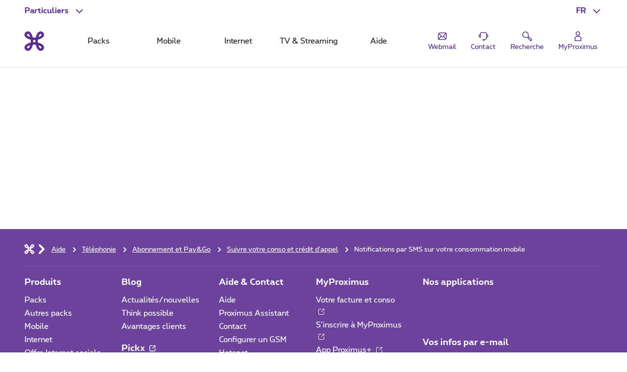

--- FILE ---
content_type: text/html; charset=UTF-8
request_url: https://www.proximus.be/support/fr/id_sfaqr_usage_sms_notif_mobusage/particuliers/support/telephone/abonnement-et-pay-and-go/suivre-votre-conso-et-credit-d-appel/notifications-par-sms-sur-votre-consommation-mobile.html
body_size: 27396
content:


































<!--<![endif]-->
<!DOCTYPE html>
<html lang="fr">
	<head>
		<meta name="referrer" content="origin" />
            <script src="https://proximus.app.baqend.com/v1/speedkit/install.js?d=production" async crossorigin="anonymous"></script>




















        <script type="text/javascript">
			var utag_data = utag_data || {};
			utag_data.device = 'desktop';
			utag_data.page_lang = 'fr';
			utag_data.page_site = 'support';
			utag_data.page_segment = 'private';
			utag_data.page_name = 'text-alerts-about-your-mobile-usage';
			utag_data.page_category_l0 = 'personal';
			utag_data.page_category_l1 = 'support';
			utag_data.page_category_l2 = 'telephony';
			utag_data.page_category_l3 = 'subscription-and-pay-and-go';
			utag_data.page_id = 'sfaqr_usage_sms_notif_mobusage';
        </script>
        <meta name="map" content="language:fr,l1:support,l2:telephony,l3:subscription-and-pay-and-go,id:sfaqr_usage_sms_notif_mobusage">







































		<script type="text/javascript" src="https://tags.tiqcdn.com/utag/belgacom/main/prod/utag.sync.js"></script>
		<script type="text/javascript">
			(function (a, b, f, d, c) {
				var e = window;
				if ("undefined" !== typeof e.TMS) return !0;
				a = "undefined" !== typeof a && "" !== a && /(dev)$/i.test(a) ? "dev" : /(uat)$/i.test(a) ? "qa" : "prod";
				b = "//tags.tiqcdn.com/utag/belgacom/main/" + a + "/utag.js";
				f = document;
				d = "script";
				c = f.createElement(d);
				c.src = b;
				c.type = "text/java" + d;
				c.async = !0;
				b = f.getElementsByTagName(d)[0];
				b.parentNode.insertBefore(c, b);
				e.TMS = function () {
				};
				e.TMS.q = [];
				e.TMS.send = function (a) {
					window.TMS.q.push(a)
				}
			})();
		</script>


    <META http-equiv="Content-Type" content="text/html; charset=UTF-8">
    <meta http-equiv="X-UA-Compatible" content="IE=edge, chrome=1"/>
    <title>Notifications par SMS sur votre consommation mobile | Proximus</title>

        <meta name="description" content="Vous êtes informé sur l'état de consommation partiel ou total de votre forfait. Si vous le dépassez considérablement, nous instaurons une limite de surf."/>
    <meta name="language" content="FR"/>

    <meta property="fb:app_id" content="1562423357358982"/>
    <meta property="fb:admins" content="576702902"/>
    <meta property="og:type" content="website"/>
    <meta name="p:domain_verify" content="58c031095c4477e6110a06fe83792125"/>

        <meta name="facetsegment" content="private"/>
        <meta name="facetzone" content="help"/>


        <meta name="viewport" content="width=device-width, initial-scale=1"/>
    <link rel="shortcut icon" type="image/x-icon" href="/support/.resources/cdn/brand/logos/favicon~2016-05-09-03-56-30-321~cache.ico"/>
        <meta property="og:image" content="https://www.proximus.be/dam/jcr:aa9eda84-7108-4649-95b7-5f31206bb04f/cdn/sites/iportal/images/illustrations/GSA_default_images/RES/image_support_section_mobile_telephony~2020-10-14-11-01-19~cache.jpg"/>
        <meta name="social_network_image" content="https://www.proximus.be/dam/jcr:aa9eda84-7108-4649-95b7-5f31206bb04f/cdn/sites/iportal/images/illustrations/GSA_default_images/RES/image_support_section_mobile_telephony~2020-10-14-11-01-19~cache.jpg"/>
        <!--<meta property="og:image" content="https://www.proximus.be/dam/jcr:aa9eda84-7108-4649-95b7-5f31206bb04f/cdn/sites/iportal/images/illustrations/GSA_default_images/RES/image_support_section_mobile_telephony~2020-10-14-11-01-19~cache.jpg"/>-->
        <meta name="twitter:title" content="" data-page-subject="true">
        <meta name="twitter:url" content="https://www.proximus.be/support/fr/id_sfaqr_usage_sms_notif/particuliers/support/factures/controler-vos-couts/verifier-votre-conso/notifications-par-sms-sur-votre-consommation-mobile.html" data-page-subject="true">
        <meta name="twitter:description" content="Vous êtes informé sur l'état de consommation partiel ou total de votre forfait. Si vous le dépassez considérablement, nous instaurons une limite de surf." data-page-subject="true">
        <meta name="twitter:card" content="photo" data-page-subject="true">
        <meta name="twitter:site" content="@proximus" data-page-subject="true">
        <meta name="twitter:image" content="https://www.proximus.be/dam/jcr:aa9eda84-7108-4649-95b7-5f31206bb04f/cdn/sites/iportal/images/illustrations/GSA_default_images/RES/image_support_section_mobile_telephony~2020-10-14-11-01-19~cache.jpg" data-page-subject="true">

    <meta property="og:url" content="https://www.proximus.be/support/fr/id_sfaqr_usage_sms_notif/particuliers/support/factures/controler-vos-couts/verifier-votre-conso/notifications-par-sms-sur-votre-consommation-mobile.html"/>



        <link rel="canonical" href="https://www.proximus.be/support/fr/id_sfaqr_usage_sms_notif/particuliers/support/factures/controler-vos-couts/verifier-votre-conso/notifications-par-sms-sur-votre-consommation-mobile.html"/>

        <meta property="og:description" content="Vous êtes informé sur l'état de consommation partiel ou total de votre forfait. Si vous le dépassez considérablement, nous instaurons une limite de surf."/>
                    <link rel="alternate" hreflang="en-BE" href="https://www.proximus.be/support/en/id_sfaqr_usage_sms_notif/personal/support/billing/control-your-costs/check-your-usage/text-alerts-about-your-mobile-usage.html"/>
                    <link rel="alternate" hreflang="fr-BE" href="https://www.proximus.be/support/fr/id_sfaqr_usage_sms_notif_mobusage/particuliers/support/telephone/abonnement-et-pay-and-go/suivre-votre-conso-et-credit-d-appel/notifications-par-sms-sur-votre-consommation-mobile.html"/>
                    <link rel="alternate" hreflang="nl-BE" href="https://www.proximus.be/support/nl/id_sfaqr_usage_sms_notif/particulieren/support/facturen/kosten-controleren/verbruik-opvolgen/sms-meldingen-over-je-mobiel-verbruik.html"/>
                    <link rel="alternate" hreflang="de-BE" href="https://www.proximus.be/support/de/id_sfaqr_usage_sms_notif/personlich/support/rechnung/control-your-costs/check-your-use/sms-benachrichtigungen-uber-ihre-handyverbrauch.html"/>
            <meta name="faq_image" content="/dam/jcr:aa9eda84-7108-4649-95b7-5f31206bb04f/cdn/sites/iportal/images/illustrations/GSA_default_images/RES/image_support_section_mobile_telephony~2020-10-14-11-01-19~cache.jpg"/>








 
        <link rel="preload" href="/resources/cdn/brand/fonts/Proximus-Regular.woff2" as="font" type="font/woff2" crossorigin="crossorigin">
        <link rel="preload" href="/resources/cdn/brand/fonts/Proximus-Light.woff2" as="font" type="font/woff2" crossorigin="crossorigin">
        <link rel="preload" href="/resources/cdn/brand/fonts/Proximus-ExtraB.woff2" as="font" type="font/woff2" crossorigin="crossorigin">
        <link rel="preload" href="/resources/cdn/brand/fonts/Proximus-Bold.woff2" as="font" type="font/woff2" crossorigin="crossorigin">
	<link rel="stylesheet" type="text/css" href="/support/.resources/cdn/cis/css/iportal-all-css-pack~2026-01-15-05-34-08-400~cache.css" media="all" />
<!--[if lt IE 9]>
<link href="/support/.resources/cdn/libs/rslib/css/ie~2019-01-17-05-53-18-060~cache.css  rel="stylesheet" type="text/css">
<![endif]-->


	</head>


	<body
			class="  "
			data-ng-app="px-container"
		 
	>

		<div class="off-canvas-wrap">
			<div class="inner-wrap">
				<a href="#maincontent" class="show-on-focus rs-skip-to-main">Aller directement au contenu principal</a>
				<div class="JP-debug-account-dd row"></div>
	<!--googleoff: index-->

























<div id="bertArea_be209ae1-3c1a-4bcf-8d15-e7389ec607a0">
	<div>
		<section     data-tms-id="TMS_BERT_MESSAGE"

 id="bertMessage_be209ae1-3c1a-4bcf-8d15-e7389ec607a0" style="display:none;">
			<div class="row">
				<div class="columns small-12">
					<div class="rs-msgbox rs-msgbox-warning rs-margin-top2 rs-margin-bottom1 " aria-live="assertive" role="alertdialog">
						<div class="rs-msgbox-title">
							Message important
						</div>
						<div class="rs-msgbox-content">
							<p id="snippet_bert_be209ae1-3c1a-4bcf-8d15-e7389ec607a0"></p>
						</div>
						<div class="rs-msgbox-icon">
							<i class="icon-Warning-box" aria-hidden="true"></i>
						</div>
						<div class="rs-msgbox-close">
							<a href="javascript:void(0)" id="close_bert_be209ae1-3c1a-4bcf-8d15-e7389ec607a0" class="rs-link-action rs-link-action-close close" tabindex=0 aria-label=Close role=button>
							<span class="rs-action-link-icon" title="Fermer la fenêtre">
								<span class="show-for-sr">Fermer la fenêtre</span>
							</span>
							</a>
						</div>
					</div>
				</div>
			</div>
		</section>
		<div id="overlayerMainElem_be209ae1-3c1a-4bcf-8d15-e7389ec607a0" data-tms-id="TMS_OVERLAYER" data-reveal="" class="reveal-modal rs-reveal-modal-area">
			<div class="rs-modal-close">
				<button class="rs-link-action rs-link-action-close close-reveal-modal">
					<span id="overlayerCloseElem_be209ae1-3c1a-4bcf-8d15-e7389ec607a0"     
 class="rs-action-link-icon" title="Fermer la fenêtre"><span class="show-for-sr">Fermer la fenêtre</span></span>
				</button>
			</div>
			<div id="overlayerImageElem_be209ae1-3c1a-4bcf-8d15-e7389ec607a0" class="rs-modal-image hide"></div>
			<div id="overlayerHeader_be209ae1-3c1a-4bcf-8d15-e7389ec607a0" class="rs-modal-heading"></div>
			<div id="mainOverlayerContent_be209ae1-3c1a-4bcf-8d15-e7389ec607a0" class="rs-modal-content"></div>
			<div class="rs-modal-footer hide">
				<div class="text-right" id="overlayerFooterElem_be209ae1-3c1a-4bcf-8d15-e7389ec607a0"></div>
			</div>
		</div>
	</div>
</div>

<script>
	document.addEventListener("DOMContentLoaded", function() {
		var overlayerComponent = new OverlayerComponent('/support/api/overlayer?uuid=03547f21-fa28-441d-84e4-e52f89ce2121&language=fr', false, 'be209ae1-3c1a-4bcf-8d15-e7389ec607a0');
		overlayerComponent.init();
	});
</script>


			<!--BEGIN QUALTRICS WEBSITE FEEDBACK SNIPPET-->
			<script type='text/javascript'>
				(function(){var g=function(e,h,f,g){
					this.get=function(a){for(var a=a+"=",c=document.cookie.split(";"),b=0,e=c.length;b<e;b++){for(var d=c[b];" "==d.charAt(0);)d=d.substring(1,d.length);if(0==d.indexOf(a))return d.substring(a.length,d.length)}return null};
					this.set=function(a,c){var b="",b=new Date;b.setTime(b.getTime()+6048E5);b="; expires="+b.toGMTString();document.cookie=a+"="+c+b+"; path=/; "};
					this.check=function(){var a=this.get(f);if(a)a=a.split(":");else if(100!=e)"v"==h&&(e=Math.random()>=e/100?0:100),a=[h,e,0],this.set(f,a.join(":"));else return!0;var c=a[1];if(100==c)return!0;switch(a[0]){case "v":return!1;case "r":return c=a[2]%Math.floor(100/c),a[2]++,this.set(f,a.join(":")),!c}return!0};
					this.go=function(){if(this.check()){var a=document.createElement("script");a.type="text/javascript";a.src=g;document.body&&document.body.appendChild(a)}};
					this.start=function(){var t=this;"complete"!==document.readyState?window.addEventListener?window.addEventListener("load",function(){t.go()},!1):window.attachEvent&&window.attachEvent("onload",function(){t.go()}):t.go()};};
					try{(new g(100,"r","QSI_S_ZN_3VLIEqkEcA4ht9I","https://zn3vlieqkeca4ht9i-proximus.siteintercept.qualtrics.com/SIE/?Q_ZID=ZN_3VLIEqkEcA4ht9I")).start()}catch(i){}})();
			</script>
			<div id='ZN_3VLIEqkEcA4ht9I'><!--DO NOT REMOVE-CONTENTS PLACED HERE--></div>
			<!--END WEBSITE FEEDBACK SNIPPET-->

<header class="rs-header24 " id="burgerContainer" data-tms-link-zone="mdd">
    <div class="rs-header-container">

    <div class="rs-burger">
        <button role="button" class="rs-burger-btn" aria-label="Main Navigation Menu" aria-controls="burgerContainer" aria-expanded="false" data-burger>
            <span class="rs-burger-icon" aria-hidden="true"><span></span></span>
            <span class="rs-burger-label">Main Navigation Menu</span>
        </button>
    </div>














<div class="rs-lang rs-burger-inside">
    <button class="rs-lang-btn"
            id="langBtn"
            role="button"
            aria-controls="langList"
            aria-expanded="false"
            lang="fr"
            title="Français"
            aria-label="Français : Sélectionner une langue"
            data-tms-link-name="language-select"
            data-header-expand
    >
        <span class="rs-lang-content">FR</span>
    </button>

        <ul class="rs-lang-list" id="langList" aria-labelledby="langBtn">
                    <li>
                        <a href="/support/en/id_sfaqr_usage_sms_notif_mobusage/personal/support/telephony/subscription-and-pay-and-go/check-your-usage-and-call-credit/text-alerts-about-your-mobile-usage.html"
                           lang="en"
                           hreflang="en"
                           aria-label="English"
                           title="English"
                           data-tms-link-zone="mdd:language-select"
                           data-tms-link-name="en"
                        >
                            <span class="rs-lang-content">EN</span>
                        </a>
                    </li>
                    <li>
                        <a href="/support/nl/id_sfaqr_usage_sms_notif_mobusage/particulieren/support/telefonie/abonnement-en-pay-and-go/verbruik-en-belkrediet-opvolgen/sms-meldingen-over-je-mobiel-verbruik.html"
                           lang="nl"
                           hreflang="nl"
                           aria-label="Nederlands"
                           title="Nederlands"
                           data-tms-link-zone="mdd:language-select"
                           data-tms-link-name="nl"
                        >
                            <span class="rs-lang-content">NL</span>
                        </a>
                    </li>
                    <li>
                        <a href="/support/de/id_sfaqr_usage_sms_notif_mobusage/personlich/support/telefonie/abonnement-pay-and-go/verbrauch-prufen-guthaben-anrufen-/sms-benachrichtigungen-uber-ihre-handyverbrauch.html"
                           lang="de"
                           hreflang="de"
                           aria-label="Deutsch"
                           title="Deutsch"
                           data-tms-link-zone="mdd:language-select"
                           data-tms-link-name="de"
                        >
                            <span class="rs-lang-content">DE</span>
                        </a>
                    </li>
        </ul>
</div>
	


    <script> window.onerror= function(){return true;}</script>
        <div class="rs-segment">
            <button id="segmentBtn"
                    class="rs-segment-btn"
                    role="button"
                    aria-controls="segmentsList"
                    aria-expanded="false"
                    aria-label="Particuliers : Sélectionner un segment"
                    data-tms-link-name="segment-select"
                    data-header-expand
            >
                <span class="rs-segment-content">Particuliers</span>
            </button>

            <ul class="rs-segment-list" id="segmentsList" aria-labelledby="segmentBtn">
                    <li>
                        <a href="https://www.proximus.be/fr/id_personal/particuliers.html"
                           data-tms-link-zone="mdd:segment-select"
                           data-tms-link-name="res"
                           
                        >
                            <span class="rs-segment-content">Particuliers
                                <span class="rs-segment-details"></span>
                            </span>
                        </a>
                    </li>
                    <li>
                        <a href="https://www.proximus.be/fr/id_self-employed-and-small-companies/independants-et-petites-entreprises.html"
                           data-tms-link-zone="mdd:segment-select"
                           data-tms-link-name="se"
                           
                        >
                            <span class="rs-segment-content">Business
                                <span class="rs-segment-details">Indépendants et entreprises jusqu’à 200 employés</span>
                            </span>
                        </a>
                    </li>
                    <li>
                        <a href="https://www.proximus.be/fr/id_companies-and-public-sector/entreprises-et-secteur-public.html"
                           data-tms-link-zone="mdd:segment-select"
                           data-tms-link-name="ebu"
                           
                        >
                            <span class="rs-segment-content">Grandes entreprises
                                <span class="rs-segment-details">Entreprises à partir de 200 employés</span>
                            </span>
                        </a>
                    </li>
            </ul>
        </div>
	













    <div class="rs-branding">
            <a href="https://www.proximus.be/fr/id_personal/particuliers.html" class="rs-branding-logo" aria-label="Retour vers la page d’accueil">
    <svg height="24" xmlns="http://www.w3.org/2000/svg" viewBox="0 0 44.91 44.91"
         role="img" aria-labelledby="proximus-logo" focusable="false">
        <title id="proximus-logo">Retour vers la page d’accueil</title>
        <path d="M40.78 14.83c.59-.44 3.82-3.05 4.11-6.75A7.91 7.91 0 0 0 37.15 0h-.32c-3.71.28-6.31 3.52-6.76 4.11a24 24 0 0 0-4.31 10.06 36.49 36.49 0 0 1-6.61 0 24.16 24.16 0 0 0-4.32-10.04C14.39 3.54 11.78.3 8.07 0A7.89 7.89 0 0 0 0 7.76a1.71 1.71 0 0 0 0 .32c.28 3.71 3.51 6.31 4.11 6.76a24 24 0 0 0 10.06 4.31 36.49 36.49 0 0 1 0 6.61 24 24 0 0 0-10.04 4.32c-.6.44-3.83 3-4.11 6.75a7.89 7.89 0 0 0 7.74 8.06h.31c3.71-.28 6.31-3.52 6.76-4.11a24 24 0 0 0 4.31-10.06 36.49 36.49 0 0 1 6.61 0 24 24 0 0 0 4.32 10.06c.44.59 3 3.82 6.75 4.11a7.9 7.9 0 0 0 8.06-7.74 1.71 1.71 0 0 0 0-.32c-.28-3.71-3.51-6.31-4.11-6.76a24 24 0 0 0-10.06-4.31c-.1-1.08-.15-2.19-.15-3.31s.06-2.23.15-3.3a24.07 24.07 0 0 0 10.07-4.32zm-6.29-7.22l.08-.1a5 5 0 0 1 2.7-1.89c.16 0 .6 0 1.33.69s.69 1.16.68 1.33a4.94 4.94 0 0 1-1.89 2.7l-.1.07a16.17 16.17 0 0 1-5.44 2.64 16.27 16.27 0 0 1 2.64-5.44zm-21.44 5.44a16.24 16.24 0 0 1-5.44-2.63l-.1-.08a5 5 0 0 1-1.89-2.7c0-.16 0-.6.69-1.33s1.16-.69 1.33-.68a5 5 0 0 1 2.7 1.89l.07.1a16.17 16.17 0 0 1 2.64 5.44zM10.41 37.3l-.07.1a4.92 4.92 0 0 1-2.7 1.88c-.17 0-.61 0-1.33-.68s-.69-1.16-.68-1.33a5 5 0 0 1 1.88-2.7l.1-.07a16.36 16.36 0 0 1 5.44-2.64 16.24 16.24 0 0 1-2.63 5.44zM25 25c-.84-.05-1.7-.08-2.57-.08s-1.72 0-2.56.08c.05-.84.08-1.7.08-2.57s0-1.72-.08-2.56a39.92 39.92 0 0 0 5.13 0c0 .84-.07 1.7-.08 2.57S25 24.18 25 25zm6.84 6.84a16.15 16.15 0 0 1 5.44 2.63l.1.08a4.94 4.94 0 0 1 1.89 2.7c0 .17 0 .61-.68 1.33s-1.17.69-1.33.68a4.94 4.94 0 0 1-2.7-1.88l-.08-.1a16.34 16.34 0 0 1-2.63-5.44z"/>
    </svg>
            </a>


    </div>

	



            <div class="rs-mobile-nav-tit">Menu</div>

<nav class="rs-nav" data-mdd>
    <div class="rs-nav-slider" data-nav-slider>
            <div class="rs-nav-list" role="tablist" aria-label="Menu">



    <button id="mdd0"
            class="rs-nav-item "
            type="button"
            role="tab"
            
            aria-controls="mdd0-content"
            data-text="Packs"
            data-tms-link-name="packs">
        Packs
    </button>

	




    <button id="mdd1"
            class="rs-nav-item "
            type="button"
            role="tab"
            
            aria-controls="mdd1-content"
            data-text="Mobile"
            data-tms-link-name="mobile">
        Mobile
    </button>

	




    <button id="mdd2"
            class="rs-nav-item "
            type="button"
            role="tab"
            
            aria-controls="mdd2-content"
            data-text="Internet"
            data-tms-link-name="internet">
        Internet
    </button>

	




    <button id="mdd3"
            class="rs-nav-item "
            type="button"
            role="tab"
            
            aria-controls="mdd3-content"
            data-text="TV & Streaming"
            data-tms-link-name="tv">
        TV & Streaming
    </button>

	




    <button id="mdd4"
            class="rs-nav-item "
            type="button"
            role="tab"
            
            aria-controls="mdd4-content"
            data-text="Aide"
            data-tms-link-name="help">
        Aide
    </button>

	

            </div>
    </div>


    <div id="mdd0-content"
         aria-labelledby="mdd0"
         data-mdd-placeholder
         class="rs-mdd"
         role="tabpanel"
         tabindex="0">
        <div class="rs-mdd-container" data-mdd-container>
            <button class="rs-mdd-close-btn" data-mdd-close>
                <span class="rs-mdd-back" aria-hidden="true"></span>
                <span class="rs-mdd-back-label">Retour au menu</span>
                <span class="rs-mdd-close" title="Fermer">
                    <span class="rs-mdd-close-label">Fermer</span>
                </span>
            </button>


    <div data-mdd-placeholder-loader role="alert" aria-live="polite" aria-busy="True" aria-label="Merci de patienter... Votre contenu est en cours de chargement">
        <div class="rs-spinner"></div>
    </div>

    <div data-mdd-placeholder-error
         class="hide"
         role="alert"
         aria-live="polite"
         aria-label=""
         aria-busy="false">
        <div class="rs-empty-state">
            <div class="rs-empty-state-img">
                <img alt=""
                     src="[data-uri]"
                     data-src="/resources/cdn/images/emptystate/empty-state-pos.svg" />
            </div>

            <div class="rs-empty-state-content">
                <p class="rs-empty-state-title">Il y a un problème technique.</p>
                <p>Il y a un problème technique.</p>
                <p><a href="javascript:void(0)" data-mdd-placeholder-reload>Recharger la page</a></p>
            </div>
        </div>

        <div class="rs-me"></div>
    </div>
        </div>
    </div>

    <div id="mdd1-content"
         aria-labelledby="mdd1"
         data-mdd-placeholder
         class="rs-mdd"
         role="tabpanel"
         tabindex="0">
        <div class="rs-mdd-container" data-mdd-container>
            <button class="rs-mdd-close-btn" data-mdd-close>
                <span class="rs-mdd-back" aria-hidden="true"></span>
                <span class="rs-mdd-back-label">Retour au menu</span>
                <span class="rs-mdd-close" title="Fermer">
                    <span class="rs-mdd-close-label">Fermer</span>
                </span>
            </button>


    <div data-mdd-placeholder-loader role="alert" aria-live="polite" aria-busy="True" aria-label="Merci de patienter... Votre contenu est en cours de chargement">
        <div class="rs-spinner"></div>
    </div>

    <div data-mdd-placeholder-error
         class="hide"
         role="alert"
         aria-live="polite"
         aria-label=""
         aria-busy="false">
        <div class="rs-empty-state">
            <div class="rs-empty-state-img">
                <img alt=""
                     src="[data-uri]"
                     data-src="/resources/cdn/images/emptystate/empty-state-pos.svg" />
            </div>

            <div class="rs-empty-state-content">
                <p class="rs-empty-state-title">Il y a un problème technique.</p>
                <p>Il y a un problème technique.</p>
                <p><a href="javascript:void(0)" data-mdd-placeholder-reload>Recharger la page</a></p>
            </div>
        </div>

        <div class="rs-me"></div>
    </div>
        </div>
    </div>

    <div id="mdd2-content"
         aria-labelledby="mdd2"
         data-mdd-placeholder
         class="rs-mdd"
         role="tabpanel"
         tabindex="0">
        <div class="rs-mdd-container" data-mdd-container>
            <button class="rs-mdd-close-btn" data-mdd-close>
                <span class="rs-mdd-back" aria-hidden="true"></span>
                <span class="rs-mdd-back-label">Retour au menu</span>
                <span class="rs-mdd-close" title="Fermer">
                    <span class="rs-mdd-close-label">Fermer</span>
                </span>
            </button>


    <div data-mdd-placeholder-loader role="alert" aria-live="polite" aria-busy="True" aria-label="Merci de patienter... Votre contenu est en cours de chargement">
        <div class="rs-spinner"></div>
    </div>

    <div data-mdd-placeholder-error
         class="hide"
         role="alert"
         aria-live="polite"
         aria-label=""
         aria-busy="false">
        <div class="rs-empty-state">
            <div class="rs-empty-state-img">
                <img alt=""
                     src="[data-uri]"
                     data-src="/resources/cdn/images/emptystate/empty-state-pos.svg" />
            </div>

            <div class="rs-empty-state-content">
                <p class="rs-empty-state-title">Il y a un problème technique.</p>
                <p>Il y a un problème technique.</p>
                <p><a href="javascript:void(0)" data-mdd-placeholder-reload>Recharger la page</a></p>
            </div>
        </div>

        <div class="rs-me"></div>
    </div>
        </div>
    </div>

    <div id="mdd3-content"
         aria-labelledby="mdd3"
         data-mdd-placeholder
         class="rs-mdd"
         role="tabpanel"
         tabindex="0">
        <div class="rs-mdd-container" data-mdd-container>
            <button class="rs-mdd-close-btn" data-mdd-close>
                <span class="rs-mdd-back" aria-hidden="true"></span>
                <span class="rs-mdd-back-label">Retour au menu</span>
                <span class="rs-mdd-close" title="Fermer">
                    <span class="rs-mdd-close-label">Fermer</span>
                </span>
            </button>


    <div data-mdd-placeholder-loader role="alert" aria-live="polite" aria-busy="True" aria-label="Merci de patienter... Votre contenu est en cours de chargement">
        <div class="rs-spinner"></div>
    </div>

    <div data-mdd-placeholder-error
         class="hide"
         role="alert"
         aria-live="polite"
         aria-label=""
         aria-busy="false">
        <div class="rs-empty-state">
            <div class="rs-empty-state-img">
                <img alt=""
                     src="[data-uri]"
                     data-src="/resources/cdn/images/emptystate/empty-state-pos.svg" />
            </div>

            <div class="rs-empty-state-content">
                <p class="rs-empty-state-title">Il y a un problème technique.</p>
                <p>Il y a un problème technique.</p>
                <p><a href="javascript:void(0)" data-mdd-placeholder-reload>Recharger la page</a></p>
            </div>
        </div>

        <div class="rs-me"></div>
    </div>
        </div>
    </div>

    <div id="mdd4-content"
         aria-labelledby="mdd4"
         data-mdd-placeholder
         class="rs-mdd"
         role="tabpanel"
         tabindex="0">
        <div class="rs-mdd-container" data-mdd-container>
            <button class="rs-mdd-close-btn" data-mdd-close>
                <span class="rs-mdd-back" aria-hidden="true"></span>
                <span class="rs-mdd-back-label">Retour au menu</span>
                <span class="rs-mdd-close" title="Fermer">
                    <span class="rs-mdd-close-label">Fermer</span>
                </span>
            </button>


    <div data-mdd-placeholder-loader role="alert" aria-live="polite" aria-busy="True" aria-label="Merci de patienter... Votre contenu est en cours de chargement">
        <div class="rs-spinner"></div>
    </div>

    <div data-mdd-placeholder-error
         class="hide"
         role="alert"
         aria-live="polite"
         aria-label=""
         aria-busy="false">
        <div class="rs-empty-state">
            <div class="rs-empty-state-img">
                <img alt=""
                     src="[data-uri]"
                     data-src="/resources/cdn/images/emptystate/empty-state-pos.svg" />
            </div>

            <div class="rs-empty-state-content">
                <p class="rs-empty-state-title">Il y a un problème technique.</p>
                <p>Il y a un problème technique.</p>
                <p><a href="javascript:void(0)" data-mdd-placeholder-reload>Recharger la page</a></p>
            </div>
        </div>

        <div class="rs-me"></div>
    </div>
        </div>
    </div>

        <div class="rs-mdd-backdrop" data-mdd-backdrop></div>
</nav>


        



<ul class="rs-quicklinks">









    <li class="rs-burger-inside">
        <a class="rs-quicklinks-item "
           href="https://www.proximus.be/login/fr/webmail.html"
           
           data-tms-link-name="webmail"
        >
            <svg xmlns="http://www.w3.org/2000/svg" viewBox="0 0 32 32"><title>Webmail</title><path class="b" d="M24.8,6H10.11A6.12,6.12,0,0,0,4,12.11V22.8A3.2,3.2,0,0,0,7.2,26H21.89A6.12,6.12,0,0,0,28,19.89V9.2A3.2,3.2,0,0,0,24.8,6Zm.67,15.87-5.24-6L26,9.64V19.89A4,4,0,0,1,25.47,21.87ZM24.79,8l-8,8.73a1,1,0,0,1-1.48,0l-7.42-8A4.11,4.11,0,0,1,10.11,8ZM6,22.48V12.11a4.07,4.07,0,0,1,.5-1.93l5.27,5.71ZM7.33,24l5.8-6.63.66.71a3,3,0,0,0,4.42,0l.66-.71,5.23,6a4.1,4.1,0,0,1-2.21.66Z"></path></svg>
            <span class="rs-quicklinks-label">Webmail</span>
        </a>
    </li>
	










    <li class="rs-burger-inside">
        <a class="rs-quicklinks-item "
           href="/support/fr/id_cr_contact/particuliers/support/contactez-service-client-proximus.html"
           
           data-tms-link-name="contact"
        >
            <svg xmlns="http://www.w3.org/2000/svg" viewBox="0 0 32 32"><title>Contact</title><path d="M29,15.08a4.69,4.69,0,0,0-3.69-4.58v-.27a5.39,5.39,0,0,0-5.38-5.38H12.07a5.39,5.39,0,0,0-5.38,5.38v.26a4.69,4.69,0,0,0,1,9.28h1V10.23a3.38,3.38,0,0,1,3.38-3.38h7.86a3.38,3.38,0,0,1,3.38,3.38v8.56A6.37,6.37,0,0,1,18,25.06V24H14v4h4v-.9a8.37,8.37,0,0,0,7.28-7.41A4.7,4.7,0,0,0,29,15.08ZM6.69,17.58a2.69,2.69,0,0,1,0-5Zm18.62,0v-5a2.69,2.69,0,0,1,0,5Z"></path></svg>
            <span class="rs-quicklinks-label">Contact</span>
        </a>
    </li>
	




















    <li class="rs-burger-outside">
        <mini-shopping-cart [hideifempty]="true" [iconLabel]="'Panier'"></mini-shopping-cart>
    </li>
	

















































<li class="rs-header-icons-link rs-header-search">
    <a href="#" role="button" class="JSoverlayer rs-btn-search" aria-controls="searchPopup" aria-expanded="false" data-header-toggle="toggleOpen" data-tms-button-name="search" data-tms-link-name="search"><svg xmlns="http://www.w3.org/2000/svg" viewBox="0 0 32 32" role="img" aria-labelledby="icon-svg-search" focusable="false"><title id="icon-svg-search">Chercher</title><path d="m26.08 29.42a2.21 2.21 0 0 1 -1.55-.63c-2.53-2.48-5.53-5.54-6.08-6.1a3.16 3.16 0 0 1 -.62-2.58c-3.1.48-9.8 1.15-13.09-3.56a8.57 8.57 0 0 1 .74-10.77 8.5 8.5 0 0 1 12.22-.18c3.51 3.51 2.92 9.27 2.47 12.17a3.18 3.18 0 0 1 2.61.65c.56.52 4 4 6.06 6.06a2.19 2.19 0 0 1 0 3.1l-1.2 1.2a2.16 2.16 0 0 1 -1.56.64zm-6.22-9.61c-.11 1.12 0 1.43 0 1.51.4.43 2.54 2.57 6 6.05a.21.21 0 0 0 .28 0l1.2-1.2a.19.19 0 0 0 0-.28c-3.42-3.45-5.61-5.65-6-6-.04-.1-.34-.2-1.48-.08zm-8.18-14.71h-.1a6.5 6.5 0 0 0 -4.65 2.05 6.57 6.57 0 0 0 -.55 8.25c2.81 4 9.3 3 11.72 2.64.39-2.35 1.24-8-1.82-11a6.46 6.46 0 0 0 -4.6-1.94z"></path></svg>
            <span class="rs-header-icons-txt">Recherche</span>
    </a>
</li>
</ul>














<div class="rs-login" id="js-eservices-wrapper">

    <a href="/login/default" class="rs-login-off" aria-label="Login" data-tms-link-name="account-login">
    <svg xmlns="http://www.w3.org/2000/svg" viewBox="0 0 24 24" aria-hidden="true" focusable="false">
        <path d="M13.4 11.5H10.65C7.5 11.5 5 14 5 17.1V20.25C5 21.2 5.8 22 6.75 22H17.25C18.2 22 19 21.2 19 20.25V17.1C19 14 16.5 11.5 13.4 11.5ZM17.5 20.25C17.5 20.4 17.4 20.5 17.25 20.5H6.75C6.6 20.5 6.5 20.4 6.5 20.25V17.1C6.5 14.85 8.35 13 10.6 13H13.35C15.6 13 17.45 14.85 17.45 17.1V20.25H17.5Z"/>
        <path d="M11.75 11C14.25 11 16.25 9 16.25 6.5C16.25 4 14.25 2 11.75 2C9.25 2 7.25 4 7.25 6.5C7.25 9 9.25 11 11.75 11ZM11.75 3.5C13.4 3.5 14.75 4.85 14.75 6.5C14.75 8.15 13.4 9.5 11.75 9.5C10.1 9.5 8.75 8.15 8.75 6.5C8.75 4.85 10.1 3.5 11.75 3.5Z"/>
    </svg>

        <span class="rs-login-label">MyProximus</span>
    </a>




</div>

    </div>
</header>
























































<script>
    //data retrieved from dialog fall back to default values if they are not set in dialog
    var suggestionProperties = {
    	segment: "cbu",
		language: "fr",
        searchHistoryEnabled: true,
        throttleTimeMilliSeconds: 300,
        minChars: 2,
        maxResults: 4,
        baseUrl: "/rest/elasticsearch-search-api/suggest/pxms-",
        site: "be_managed_cbu_",
        client: "be_json_cbu_",
        searchHistoryCapacity: 4
    }

    var searchZonesProperties = {
        baseUrl: "/rest/elasticsearch-search-api/search/pxms-",
        site: "be_managed_",
        client: "be_json_cbu_",
        filter: "p"
    }
</script>
<script type="text/ng-template" id="/searchESZoneTemplate.html">
    <!--test commit-->
    <div class=
                 'searchZone' ng-show='zoneShown(zone)'>
        <!--<div class="searchZone"> -->
        <div class="rs-search-cat-title">{{zone.title}}</div>

        <ul ng-repeat='item in zone.results'
            class="{{item.isDevice ? 'no-bullet rs-searchbox-sug-list-products' : 'icons-ul'}}">
            <li ng-if='!item.isDevice'>
                <i class='icon-li icon-Arrow icon-lh' aria-hidden="true"></i>
                <a class='rs-txt-c1' ng-mousedown='goToPage(item.linkHref)' ng-href='{{item.linkHref}}'
                   ng-bind-html='item.label'></a>
            </li>

            <li ng-if='item.isDevice'>
                <a class='rs-txt-c1' ng-mousedown='goToPage(item.linkHref)' ng-href='{{item.linkHref}}'>
                    <div class='row'>
                        <div class='rs-auto rs-no-padding'>
                            <img width='40' height='40' class='rs-margin-right1' ng-src='{{item.deviceImg}}'
                                 alt='{{item.deviceModel}}'>
                        </div>
                        <div class='rs-last rs-no-padding'>
                            <p class='rs-no-padding'>{{item.deviceModel}}</p>
                            <p class='rs-no-padding'>{{item.deviceBrand}}</p>
                            <p class='rs-no-padding'>
                                {{(item.isJointOfferPrice) ? translatedAsOfLabel : ''}}
                                <span class='rs-price-s {{(item.isNormalPrice || item.isRefPrice) ? ' rs-price-promo' : ''}}'>
                                <del ng-if='item.isRefPrice'>{{item.deviceRefPrice}}</del>
                                <span class='rs-nowrap'>
										<span class='rs-euro'>€</span>
										<span class='rs-unit'>{{item.displayPriceUnit}}</span>
										<span class='rs-decimal'>{{item.displayPriceDecimal}}</span>
									</span>
                                </span>
                            </p>
                        </div>
                    </div>
                </a>
            </li>
        </ul>
    </div>
</script>
<script type="text/ng-template" id="/searchZoneTemplate.html">
    <div>
    </div>
</script>
    <div class="rs-search-popup-wrapper" data-tms-event="popup-click-impression" data-tms-popup-name="search" data-elastic="index-off">
        <div class="rs-search-popup rs-header-icons-popup" id="searchPopup" aria-hidden="true" role="dialog" aria-modal="true">
            <div class="row" id="desktop_searchbox" data-px-webcomponent="/support/.resources/cdn/webcomponents/magnolia-light-elastic-search/elasticSearchBox.min~2026-01-15-05-34-25-150~cache.js"
                 data-px-webcomponent-lazy="click|.JSoverlayer">
                
                <div class="column small-12">
                   
                    <div class="rs-flex-row">
                        <div class="rs-flex-column">
                            <div class="rs-search-title">Rechercher</div>
                        </div>
                        <div class="rs-flex-column rs-flex-shrink">
                            <button class="rs-link-action rs-link-action-close" data-header-toggle="close" aria-label="Fermer la boîte de message" id="search-dialog-close">
                                <span class="rs-action-link-icon" title="Fermer la boîte de message">
                                    <span class="show-for-sr">Fermer la boîte de message</span>
                                </span>
                            </button>
                        </div>
                    </div>

                    <div class="rs-search-content">
                   
                        <div elastic-suggestions class="row">
                            <div class="columns small-12 medium-8">
                                <form id="header-search-form" 
                                    onsubmit="elasticSearchBoxHeader.searchAnalysis('searchModalHeader2020'); elasticSearchBoxHeader.headerSearch('https://www.proximus.be/fr/id_ar_search/particuliers/p-orphans/pdr-part.html',''); return false;">
                                    <div class="rs-form-items-group rs-form-items-group-collapse">
                                        <div class="rs-form-item rs-padding-bottom1" data-rslib-webcomponent-load="rslib.apps.searchautocomplete">
                                            <input type="search" data-searchautocomplete="" id="headerSearchInput" aria-describedby="ac-helper-searchAutoInput"
                                                placeholder="Votre mot-clé" autocomplete="on" role="combobox" aria-autocomplete="list"
                                                aria-expanded="false" aria-controls="ac-searchList" aria-activedescendant="" class=""/>
                                        
                                            <label id="ac-title" class="rs-form-label" for="headerSearchInput">
                                                Je cherche...
                                            </label>
                                            <span class="rs-form-helper" id="ac-helper-searchAutoInput">
                                                Exemple: smartphone, facture, fibre...
                                            </span>  
                                        </div>
                                        <div class="rs-form-btn">
                                            <button type="submit" class="rs-btn" title="Search" id="search-dialog-btn" data-tms-button-name="search">
                                            <span class="hide-for-small-only">Rechercher</span>
                                                <i class="icon-Search rs-margin-left1-m"></i>
                                            </button>
                                        </div>
                                    </div>
                                </form>
                            </div>
                        </div>
                        
                        <div class="row rs-xpandgrid">
                            <div class="columns small-12 medium-3">
                                <div class="default-suggestions">
                                    <div class="rs-tit4">Recherches populaires</div>

<ul class="icons-ul rs-no-padding-s ">
	<li><a href="https://www.proximus.be/fr/id_ar_search?q=iphone"><i aria-hidden="true" class="icon-li icon-Arrow icon-lh"></i>iphone</a></li>
	<li><a href="https://www.proximus.be/fr/id_ar_search?q=samsung"><i aria-hidden="true" class="icon-li icon-Arrow icon-lh"></i>samsung</a></li>
	<li><a href="https://www.proximus.be/fr/id_ar_search?q=fibre"><i aria-hidden="true" class="icon-li icon-Arrow icon-lh"></i>fibre</a></li>
	<li><a href="https://www.proximus.be/fr/id_ar_search?q=facture"><i aria-hidden="true" class="icon-li icon-Arrow icon-lh"></i>facture</a></li>
</ul>

                                </div>

                                <ul class="px-engine-search-box-suggestions rs-search-autocomplete icons-ul " data-template="searchBoxSuggestions"></ul>

                                <ul class="px-engine-search-box-history rs-search-autocomplete" 
                                    id="searchHistory"
                                    search-history-config="
                                        {
                                            &quot;enablePastSearchesSuggestion&quot;: &quot;false&quot;,
                                            &quot;numberOfPastSearches&quot;: &quot;3&quot;,
                                            &quot;descCharLimit&quot;: &quot;100&quot;
                                        }"
                                    data-template="searchBoxHistory">
                                </ul>

                                <div class="rs-me"></div>
                            </div>

                            <div class="columns small-12 medium-4">
                                <div class="default-results">
                                    <div class="rs-tit4">Aide</div>

<p><a href="https://www.proximus.be/support/fr/id_sfaqr_trouble_global_tv/particuliers/support/television/resoudre-un-probleme-tv/problemes-tv/un-probleme-pour-regarder-la-tv.html">Un problème avec la TV ?</a><br />
Vous avez un problème avec votre télévision ? Votre TV Box ne répond plus ou...</p>

<p><a href="https://www.proximus.be/support/fr/id_sfaqr_trouble_global_net/particuliers/support/internet/internet-a-la-maison/problemes-avec-internet/un-probleme-avec-internet.html">Un problème avec internet</a><br />
Vous n’avez plus d’internet ? Le wi-fi est très lent ? Vous avez des problèmes...</p>

<p><a class="rs-btn rs-btn-third " href="https://www.proximus.be/support/fr/id_zwpr_support/particuliers/support.html">Voir toute l´aide<i aria-hidden="true" class="rs-icon-btn-third rs-margin-left1"></i></a></p>
                                
                                </div>

                                <div class="px-engine-search-box-results" data-template="searchBoxResults"></div>
                                <div class="px-engine-search-box-results-action" data-template="searchBoxResultsAction"></div>

                                <div class="px-engine-search-box-no-results" data-template="searchBoxNoResults"></div>
                            </div>

                            <div class="columns small-12 medium-4 rs-medium-offset-1">
                                <div class="default-devices">
                                    
                                </div>

                                <div class="px-engine-search-box-devices" data-template="searchBoxDevices"></div>

                                <div class="px-engine-search-box-no-devices" data-template="searchBoxNoDevices"></div>
                            </div>
                        </div>

                    </div>

                </div>
            </div>
        </div>
        <div class="rs-search-fade"></div>
    </div>
    
    <script type="text/mustache" data-px-engine-template="searchBoxSuggestions">
        <div class="rs-tit4">Suggestions</div>


        {{#suggestionList}}
            <ul class="icons-ul rs-no-padding-s">
                <li onkeyup="if(event.keyCode === 13) { elasticSearchBoxHeader.onClickSuggestions('{{suggestedWord}}') }"
                    onmousedown="elasticSearchBoxHeader.onClickSuggestions('{{suggestedWord}}')">
                    <a href="javascript:void(0)" data-tms-link-zone="popular-searches" data-tms-link-name="{{suggestedWord}}">
                        <i class="icon-li icon-Arrow icon-lh" aria-hidden="true"></i>
                        {{#suggestedPart}}{{typed}}<strong>{{suggestedPart}}</strong>{{/suggestedPart}}
                        {{^suggestedPart}}{{suggestedWord}}{{/suggestedPart}}
                    </a>
                </li>
            </ul>
        {{/suggestionList}}
    </script>

    <script type="text/mustache" data-px-engine-template="searchBoxHistory">
        {{#searchHistory}}
            <div class="rs-flex-row rs-flex-middle">
                <div class="rs-flex-column">
                    <a href="" onmousedown="elasticSearchBoxHeader.onClickHistory('{{text}}')" data-tms-link-zone="history" data-tms-link-name="{{text}}">
                        {{text}}
                    </a>
                </div>
                <div class="rs-flex-column rs-flex-shrink">
                    <button class="rs-link-action rs-link-action-remove " onmousedown="elasticSearchBoxHeader.onRemoveSearchFromHistory('{{text}}')">
                        <span class="rs-action-link-icon" title="Remove">
                            <span class="show-for-sr">Remove</span>
                        </span>
                    </button>
                </div>
            </div>
        {{/searchHistory}}
    </script>

    <script type="text/mustache" data-px-engine-template="searchBoxResults">
        <div class="rs-tit4">Meilleurs résultats</div>

        
        <div class='searchZone'>
            {{#results}}                
                <a onclick='elasticSearchBoxHeader.goToPage("{{linkHref}}")' href='{{linkHref}}' data-tms-link-zone="popular-help" data-tms-link-name="{{label}}">
                    {{label}}
                </a>
                <p>{{description}}</p>
            {{/results}}            
        </div>        
    </script>

     <script type="text/mustache" data-px-engine-template="searchBoxResultsAction">
        <a href="javascript:void(0)" class="rs-btn rs-btn-third " data-tms-link-zone="popular-help" data-tms-link-name="all topics"
            onclick="elasticSearchBoxHeader.searchAnalysis('searchModalHeader2020'); elasticSearchBoxHeader.headerSearch('https://www.proximus.be/fr/id_ar_search/particuliers/p-orphans/pdr-part.html','');">
            Voir tous les résultats
            <i class="rs-icon-btn-third rs-margin-left1" aria-hidden="true"></i>
        </a>
    </script>

    <script type="text/mustache" data-px-engine-template="searchBoxDevices">
        <div class="rs-tit4">Smartphones</div>

        
        {{#devicesResults}}
        <a href='{{linkHref}}' style="text-decoration: none;">
            <div class="panel rs-bg-grey2 rs-panel-clickable hide-for-small-only jsrs-clickable rs-clickable">
                <div class="rs-flex-row rs-flex-collapse rs-flex-middle">
                    <div class="rs-flex-columns medium-6 text-center">
                        <img src="{{deviceImg}}" data-src="{{deviceImg}}" alt="Smartphone" loading="lazy">
                    </div>
                    <div class="rs-flex-columns medium-6">
                        <span class="rs-txt-details rs-txt-s3">{{deviceBrand}}</span>
                        <div class="rs-tit6 rs-no-padding">{{deviceModel}}</div>
                        <p>
                            <span class="rs-price-s rs-price-promo ">
                                <del>
                                    <span class="show-for-sr">{{deviceOfferTextBeforeOldPrice}}</span>
                                    €{{originalPriceUnit}}
                                </del>
                                <span class="rs-nowrap">
                                    <span class="rs-euro">€</span>
                                    <span class="rs-unit">{{displayPriceUnit}}</span>
                                    <span class="rs-decimal">{{displayPriceDecimal}}</span>
                                </span>
                            </span>
                            <br>
                            {{#deviceOfferDealText}}
                                <strong>{{deviceOfferDealText!''}}</strong>
                            {{/deviceOfferDealText}}
                        </p>
                    </div>
                </div>
            </div>
            <div class="show-for-small-only">
                <ul class="icons-ul">
       	            <li><a href='{{linkHref}}'><i aria-hidden="true" class="icon-li icon-Arrow icon-lh"></i>{{label}}</a></li>
                </ul>
            </div>
        </a>
        {{/devicesResults}}
    </script>

<!--googleon: index-->

				<div class="rs-content-wrapper">
					<main id="maincontent" role="main">

















































































































































































<app-flowmanager
  data-environment-config='{
    "metrolineStepNames": "/.rest/pxquery/v1/website/flowManagerMetrolineStepsNames?sefName={stepNames}&language={lang}&siteName=support",
    "mcseUrl": "/rest/flow-controller/session",
    "magnoliaUrl": ""
  }'
  dialog="{
  &#34;mainFlowName&#34;: &#34;faq_usage_sms_notif@main&#34;,
  &#34;mainTitle&#34;: &#34;Notifications par SMS sur votre consommation mobile&#34;,
  &#34;mainSubtitle&#34;: &#34;Vous recevez des SMS lorsque votre forfait d&#39;appel et de data est partiellement ou totalement épuisé. Vous pouvez gérer vous-même ces notifications. En cas de consommation payante de données à l&#39;étranger, nous fixons une limite de surf pour éviter les factures élevées. Vous pouvez supprimer cette limite.&#34;
}"
  stagingEnv=''
    data-tms-id="TMS_HELPCENTER_FLOWS_ZWP"
  data-tms-id="TMS_FLOWCONTAINER"
  current-segment = '/support/personal'
  language="fr"
  data-x-caller-chain="mow"
  data-allow-payload-override="false"
  data-payload-override-keys-list='[]'
  data-add-keys-to-payload="false"
  data-add-keys-to-payload-list='[]'
  data-progress-bar='{"pollingDuration": 240, "pollingInterval": 5}'
  data-tms-noclick
  data-init='{
    "OG_UI": "HELPCENTER",
    "PREIVR": "N",
    "$$MCSESYSTEMMODE": "CHATBOT",
    "$$NOHELLOJS": "Y",
    "callenabled": "false",
    "HELPCENTER": "FAQ"
  }'
  isScarletXForwardedHost = 'false'
  data-environment='PRD'
></app-flowmanager>

<script type="text/javascript" 
src="/support/.resources/cdn/webcomponents/apps/flowmanager/flowmanager.module.min~2026-01-15-05-34-09-706~cache.js">
</script>

<!--
<style>
.rs-rating-icon {
  margin:0.8rem !important;
}
.rs-rating{
  padding-left:5rem;
}
</style>-->

<!--googleoff: index-->
<div  id="HCRatingComponent"
      dialog="{
  &#34;thanks&#34;: &#34;Merci pour vos conseils, nous lirons votre commentaire.&#34;,
  &#34;textAreaPlaceholder&#34;: &#34;Nous utilisons vos commentaires uniquement pour améliorer nos explications. Veuillez ne pas laisser de données personnelles.&#34;,
  &#34;ratingTitle&#34;: &#34;Votre avis sur cette explication&nbsp;?&#34;,
  &#34;why&#34;: &#34;Pourquoi ?&#34;,
  &#34;send&#34;: &#34;Envoyer votre vote&#34;,
  &#34;remaining&#34;: &#34; caractères restants&#34;
}"
      uuid="03547f21-fa28-441d-84e4-e52f89ce2121"
      data-elastic="index-off"
      data-x-caller-chain="mow">
  <div class="rs-panel-big rs-bg-grey1 rs-padding-bottom2">
    <div class="rs-flex-row">
      <div class="rs-flex-columns small-12 rs-flex">
        <h2 tabindex="0" id="ratingTitle" class="rs-tit3"></h2>
      </div>
       <fieldset class="rs-rating">
        <div class="rs-rating-icon"><input id="flow-star5" type="radio" name="rate" value="5" class="rating-input">
           <label for="flow-star5" title="Excellent"
            ><i class="icon-Mood-joy icon-lh" aria-label="Excellent"></i
          ></label>
          </div>
          <div class="rs-rating-icon">
          <input id="flow-star4" type="radio" name="rate" value="4" class="rating-input">
          <label for="flow-star4" title="Good"
            ><i class="icon-Icon-Mood-happy icon-lh" aria-label="Good"></i
          ></label></div>
          <div class="rs-rating-icon">
          <input id="flow-star3" type="radio" name="rate" value="3" class="rating-input">
         <label for="flow-star3" title="Neutral"
            ><i class="icon-Icon-Mood-neutral icon-lh" aria-label="Neutral"></i
          ></label></div>
          <div class="rs-rating-icon">
          <input id="flow-star2" type="radio" name="rate" value="2" class="rating-input">
         <label for="flow-star2" title="Not good"
            ><i class="icon-Icon-Mood-unhappy icon-lh" aria-label="Not good"></i
          ></label></div>
          <div class="rs-rating-icon">
          <input id="flow-star1" type="radio" name="rate" value="1" class="rating-input">
          <label for="flow-star1" title="Bad"
            ><i class="icon-Mood-very-bad icon-lh" aria-label="Bad"></i
          ></label></div>
          <div aria-hidden="true" class="rs-rating-legend"><span>Excellent</span><span style="margin-right:1.7rem">Bad</span></div>
        </fieldset>
    </div>
    <div class="row">
      <div class="columns small-12">
      <div class="rs-form-item">
        <textarea id="flowRatingTextarea"
          class="rs-bg-grey2"
          name="textarea"
          data-invalid=""
          maxlength="350"
          onkeyup="updateCharactersLeft()"
          onblur="updateCharactersLeft()"
          onfocus="updateCharactersLeft()"
          rows="4" cols="100"></textarea>
        <label class="rs-form-label" for="flowRatingTextarea" id="flowRatingLabel"></label>
        <p id="ratingCharactersLeft" class="rs-txt-disabled"></p>
        </div>
      </div>
      <div class="columns small-12">
        <div class="text-right">
          <input id="sendButton"
                 title=""
                 type="submit"
                 onclick="sendForm()"
                 class="rs-btn rs-no-border-h rs-no-border-v rs-flex rs-justify-right">
        </div>
      </div>
    </div>

    <div class="rs-flex-row">
      <div class="rs-flex-columns small-12 medium-8">
        <p id="thanks" *ngIf="this.config.getConfig('formSent')" class="rs-tit3"></p>
      </div>
    </div>
  </div>
</div>

<link rel="stylesheet" href="/.resources/cdn/webcomponents/apps/flowRating/flowRating.css">
<script type="text/javascript" src="/.resources/cdn/webcomponents/apps/flowRating/flowRating.js"></script>

<!--googleon: index-->































































    <link rel="stylesheet" type="text/css" href="/support/.resources/cdn/apps/digitalassistant/chatbot/static-icon~2026-01-15-05-34-05-534~cache.css"></link>

    <app-chatbot 
      data-config-variables="    {
    &quot;ALL&quot;: {
        &quot;baseUrl&quot;: &quot;https://www-itt.proximus.be/chatserver&quot;,
        &quot;user&quot;: &quot;/rest/user/user&quot;,
        &quot;GCTI_Chat_AsyncMode&quot;: &quot;true&quot;,
        &quot;Chat_Async_WorkflowDebug&quot;: &quot;true&quot;,
        &quot;OG_MEDIATYPE&quot;: &quot;chat&quot;,
        &quot;proxySocketBaseUrl&quot;: &quot;https://www-itt.proximus.be&quot;,
        &quot;proxySocketPath&quot;: &quot;/chatserver/socket/socket.io&quot;,
        &quot;sePrimeContactButtons&quot;: &quot;true&quot;
    },
    &quot;ITT&quot;: {
        &quot;baseUrl&quot;: &quot;https://www-itt.proximus.be/chatserver&quot;,
        &quot;proxySocketBaseUrl&quot;: &quot;https://www-itt.proximus.be&quot;
    },
    &quot;UAT&quot;: {
        &quot;baseUrl&quot;: &quot;https://www-uat.proximus.be/chatserver&quot;,
        &quot;proxySocketBaseUrl&quot;: &quot;https://www-uat.proximus.be&quot;
    },
    &quot;PSU&quot;: {
        &quot;baseUrl&quot;: &quot;https://www-psu.proximus.be/chatserver&quot;,
        &quot;proxySocketBaseUrl&quot;: &quot;https://www-psu.proximus.be&quot;
    },
    &quot;PROD&quot;: {
        &quot;baseUrl&quot;: &quot;https://www.proximus.be/chatserver&quot;,
        &quot;proxySocketBaseUrl&quot;: &quot;https://www.proximus.be&quot;
    },
    &quot;DR&quot;: {
        &quot;baseUrl&quot;: &quot;https://dr.proximus.be/chatserver&quot;,
        &quot;proxySocketBaseUrl&quot;: &quot;https://dr.proximus.be&quot;
    }
}

"
      data-dialog="{
  &#34;fileType.video.types&#34;: &#34;avi,wmv,mov,mp4&#34;,
  &#34;buttonsTipMessage&#34;: &#34;Cliquez sur un des boutons.&#34;,
  &#34;emoji.skintones.1&#34;: &#34;Teint (défaut) &#34;,
  &#34;fileType.file.size&#34;: &#34;5&#34;,
  &#34;switchConversationText&#34;: &#34;You want to contact your prime agent for this specific request. The current chat session will be closed and a new session will be started. Do you want to proceed?&#34;,
  &#34;emoji.categories.symbols&#34;: &#34;Symboles&#34;,
  &#34;closeIconDescription&#34;: &#34;Réduire le chat&#34;,
  &#34;fileType.sound.types&#34;: &#34;mp3,wav&#34;,
  &#34;emoji.search&#34;: &#34;Chercher&#34;,
  &#34;chatbotIdleAlertMessage&#34;: &#34;Vous avez été inactif depuis idleSince. Pour aider tout le monde au mieux, nous allons clôturer cette conversation si vous ne nous communiquez plus rien endéans les idletimeout.&#34;,
  &#34;chatbotCarouselInput&#34;: &#34;Faites votre choix &#34;,
  &#34;fileType.video.size&#34;: &#34;50&#34;,
  &#34;liveWithLabel&#34;: &#34;Chat &#34;,
  &#34;askAnotherQuestionLabel&#34;: &#34;Redémarrer conversation&#34;,
  &#34;offloadButtonTitle&#34;: &#34;Contactez-nous&#34;,
  &#34;contactPageUrl&#34;: &#34;https://www.proximus.be/support/fr/id_cr_contact/particulieren/support/contacteer-onze-klantendienst.html&#34;,
  &#34;minutesSuffix&#34;: &#34;min&#34;,
  &#34;emoji.categories.search&#34;: &#34;Résultats de recherche&#34;,
  &#34;emoji.categories.recent&#34;: &#34;Fréquemment utilisés&#34;,
  &#34;emoji.categories.people&#34;: &#34;Smileys & Personnes&#34;,
  &#34;fileType.file.types&#34;: &#34;pdf,txt&#34;,
  &#34;alwaysThereTipMessage&#34;: &#34;Toujours prêt à vous aider!&#34;,
  &#34;errorUploadMaxSize&#34;: &#34;Ce fichier est trop lourd. Merci de ne télécharger que des fichiers d’un poids inférieur à&#34;,
  &#34;switchConversationAccept&#34;: &#34;Yes&#34;,
  &#34;startConversationButtonLabel&#34;: &#34;Démarrer une conversation&#34;,
  &#34;fileType.image.types&#34;: &#34;jpg,png,tif,gif,bmp,jpeg&#34;,
  &#34;closeTheConversationLabel&#34;: &#34;Masquer le chat&#34;,
  &#34;emojiTitle&#34;: &#34;Choisir un Emoji&#34;,
  &#34;agentName&#34;: &#34;Proximus Helpdesk&#34;,
  &#34;anAgentLabel&#34;: null,
  &#34;chatbotTextInput&#34;: &#34;Rédigez votre message&#34;,
  &#34;disconnectionMessageForButtons&#34;: &#34;Votre choix n’a pas été communiqué.&#34;,
  &#34;helperTip&#34;: &#34;<ul aria-labelledby=&#39;ac-proximus-tips&#39;>\n\t<li>Posez une question à la fois</li>\n\t<li>Laissez l&#39;assistant mener la conversation</li>\n\t<li>Reformulez votre question si nécessaire</li>\n</ul>\n&#34;,
  &#34;disconnectionMessageForFile&#34;: &#34;Votre fichier n’a pas chargé.&#34;,
  &#34;chatbotIdleCloseMessage&#34;: &#34;Malheureusement, vous ne nous avez plus rien communiqué. Cette conversation est désormais clôturée, mais vous pouvez toujours en entamer une autre.&#34;,
  &#34;liveWithAgentLabel&#34;: &#34;Chat &#34;,
  &#34;downloadConversationLabel&#34;: &#34;Exporter la conversation&#34;,
  &#34;smallSentencesTipMessage&#34;: &#34;À question courte, réponse aiguisée!&#34;,
  &#34;agentJoinedMessage&#34;: &#34;Vous discutez maintenant avec un employé du &#34;,
  &#34;switchConversationDecline&#34;: &#34;No&#34;,
  &#34;subtitle&#34;: &#34;En ligne 24h/24&#34;,
  &#34;botLeftMessage&#34;: &#34;La conversation avec l&#39;assistant virtuel de Proximus est terminée.&#34;,
  &#34;fileType.sound.size&#34;: &#34;20&#34;,
  &#34;tipTitleHtml&#34;: &#34;&lt;strong&gt; Astuce : &lt;/strong&gt;&#34;,
  &#34;agentSearchTipMessage&#34;: &#34;Nous recherchons un collaborateur disponible&#34;,
  &#34;startConversationButtonMessage&#34;: &#34;Le Proximus Assistant est disponible pour répondre à toutes vos questions&#34;,
  &#34;chatbotSessionHasEndedMessage&#34;: &#34;Cette conversation est désormais clôturée. Vous pouvez entamer une nouvelle conversation à tout moment.&#34;,
  &#34;chatbotName&#34;: &#34;Proximus Assistant&#34;,
  &#34;startNewConversationLabel&#34;: &#34;Redémarrer conversation&#34;,
  &#34;emoji.emojilist&#34;: &#34; /concept/translations/chatbot/emoji/EmojiListLabel&#34;,
  &#34;errorContent&#34;: &#34;Désolé, je rencontre un problème technique. Merci de recharger la page ou de fermer la fenêtre pour commencer une nouvelle conversation.&#34;,
  &#34;errorTitle&#34;: &#34;Désolé, quelque chose a dû mal se passer.&#34;,
  &#34;emoji.categories.objects&#34;: &#34;Objets&#34;,
  &#34;estimatedWaitingTimeLabel&#34;: &#34;Temps de réponse moyen&#34;,
  &#34;helperTipsTitle&#34;: &#34;Essayez ces petits conseils pour une meilleure expérience :&#34;,
  &#34;yesterdayDate&#34;: &#34;Hier&#34;,
  &#34;disconnectionMessageForText&#34;: &#34;Votre message n’a pas été envoyé.&#34;,
  &#34;fileType.image.size&#34;: &#34;12&#34;,
  &#34;emoji.categories.nature&#34;: &#34;Animaux & Nature&#34;,
  &#34;emoji.clear&#34;: &#34;Effacer&#34;,
  &#34;contactButtonPatchLabel&#34;: &#34;Le plus pratique&#34;,
  &#34;vocMessage&#34;: null,
  &#34;emoji.categories.activity&#34;: &#34;Activités&#34;,
  &#34;chatbotQuickreplyInput&#34;: &#34;Faites votre choix &#34;,
  &#34;todayDate&#34;: &#34;Aujourd&#39;hui&#34;,
  &#34;chatbotButtonInput&#34;: &#34;Faites votre choix &#34;,
  &#34;emoji.notfound&#34;: &#34;Aucun emoji trouvé&#34;,
  &#34;errorUploadFileType&#34;: &#34;Je ne peux accepter ce type de fichier. Les formats acceptés sont&#34;,
  &#34;emoji.categories.flags&#34;: &#34;Drapeaux&#34;,
  &#34;offloadToContactPageMessage&#34;: &#34;Pour commencer un nouveau chat, cliquez sur le bouton ci-dessous pour visiter notre page de contact.&#34;,
  &#34;emoji.categories.food&#34;: &#34;Alimentation&#34;,
  &#34;chatbotDisconnectionInput&#34;: &#34;Essayez encore&#34;,
  &#34;emoji.skintones.6&#34;: &#34;Teint foncé&#34;,
  &#34;emoji.skintones.3&#34;: &#34;Teint moyen clair&#34;,
  &#34;emoji.categories.places&#34;: &#34;Voyages&#34;,
  &#34;emoji.skintones.2&#34;: &#34;Teint clair&#34;,
  &#34;emoji.skintones.5&#34;: &#34;Teint moyen foncé&#34;,
  &#34;emoji.skintones.4&#34;: &#34;Teint moyen&#34;
}"
      data-OG_UI="WEBCHAT"
      data-OG_SERVICE="PREPAID"

      data-process="repair"
      data-product="Telephony"
      data-conversationStep="NA"
      data-product-page="NA"
      data-page-name="sfaqr_usage_sms_notif_mobusage"
      data-language="FR"
      data-isGenesis="true"
      data-useGD="false"
      data-botId="106"
      data-errorMessageTimeout="5000"
      data-disconnectionPeriod="30000"
      data-textRythmTime="500"
      data-prime-coiRedirectUrl="https://www.proximus.be"
      data-prime-coiRedirectTime="5000"
      data-offloadAgent="true"
      data-ackInterval="2000"
      data-ackRetryNumber="3"
      data-reconnectionTimeout="10000"
      data-hideHeader="false"

      data-default_agent_picture="/dam/jcr:24d535d1-2442-4556-9bd7-5385d6acc151/cdn/sites/support/images/chatbot/placeholder_profile_picture~2021-02-01-11-23-21~cache.svg"
      data-contact-perid=""
      data-contact-party-type=""
      data-start-conversation-directly="false"
      data-proximus_assistant_icon="/dam/jcr:de0bf2a9-b023-4d97-bdfe-2c0078cd4291/cdn/sites/support/images/chatbot/new-chatbot-icon~2023-08-25-12-31-01~cache.png"
      data-start-conversation-button-icon="/dam/cdn/sites/support/images/chatbot/new-start-conversation-icon.png"
      data-sePrimeAgent-image="/dam/jcr:398d1f87-0003-4217-81ab-2df856413010/cdn/sites/support/images/chatbot/sePrimeAgentImage~2023-03-07-13-01-26~cache.png"
      data-use-small-sentences-tip-image="/dam/jcr:702b988f-edb4-4766-b117-8e6f38961f00/cdn/sites/support/images/chatbot/use-small-sentences-tip-image~2022-01-13-11-42-38~cache.svg"
      data-use-my-buttons-tip-image="/dam/jcr:6c2d3547-de3a-4aa4-8deb-396ee207db00/cdn/sites/support/images/chatbot/use-my-buttons-tip-image~2022-01-13-11-42-48~cache.svg"
      data-always-there-tip-image="/dam/jcr:5dbcaa2e-8c48-45a5-b144-ea9749ec60fc/cdn/sites/support/images/chatbot/always-there-tip-image~2022-01-13-11-42-59~cache.svg"
      data-always-there-tip-timeout="600000"
      data-expandcbIconTimer="3000"
      data-chatbotBottomPosition=""
      data-disablePassedButtons="false"
      data-disableRestartConversation="false"
      data-disableDownloadTranscript="false"
      data-disableCloseConversation="false"
      data-agent-search-tip-image="/dam/jcr:6e38c9a9-ce86-4f02-94a6-a246904f99a6/cdn/sites/support/images/chatbot/agent-search-tip-image~2023-01-31-10-35-41~cache.gif"

      data-translations="{
        &quot;tipTitleHtml_en&quot;: &quot;&lt;strong&gt; Tip: &lt;/strong&gt;&quot;,
    &quot;tipTitleHtml_fr&quot;: &quot;&lt;strong&gt; Astuce : &lt;/strong&gt;&quot;,
    &quot;tipTitleHtml_nl&quot;: &quot;&lt;strong&gt; Tip: &lt;/strong&gt;&quot;,
    &quot;tipTitleHtml_de&quot;: &quot;&lt;strong&gt; Tip: &lt;/strong&gt;&quot;
,
        &quot;chatbotName_en&quot;: &quot;Proximus Assistant&quot;,
    &quot;chatbotName_fr&quot;: &quot;Proximus Assistant&quot;,
    &quot;chatbotName_nl&quot;: &quot;Proximus Assistant&quot;,
    &quot;chatbotName_de&quot;: &quot;Proximus Assistant&quot;
,
        &quot;closeIconDescription_en&quot;: &quot;Minimize chat&quot;,
    &quot;closeIconDescription_fr&quot;: &quot;Réduire le chat&quot;,
    &quot;closeIconDescription_nl&quot;: &quot;Chat minimaliseren&quot;,
    &quot;closeIconDescription_de&quot;: &quot;Chat minimieren&quot;
,
        &quot;agentName_en&quot;: &quot;Proximus Helpdesk&quot;,
    &quot;agentName_fr&quot;: &quot;Proximus Helpdesk&quot;,
    &quot;agentName_nl&quot;: &quot;Proximus Helpdesk&quot;,
    &quot;agentName_de&quot;: &quot;Proximus Helpdesk&quot;
,
        &quot;errorTitle_en&quot;: &quot;Sorry, something went wrong.&quot;,
    &quot;errorTitle_fr&quot;: &quot;Désolé, quelque chose a dû mal se passer.&quot;,
    &quot;errorTitle_nl&quot;: &quot;Sorry, er loopt even iets mis.&quot;,
    &quot;errorTitle_de&quot;: &quot;Sorry, something went wrong.&quot;
,
        &quot;errorContent_en&quot;: &quot;Sorry, I’m having a technical issue. Please reload the page or close the window to start a new chat.&quot;,
    &quot;errorContent_fr&quot;: &quot;Désolé, je rencontre un problème technique. Merci de recharger la page ou de fermer la fenêtre pour commencer une nouvelle conversation.&quot;,
    &quot;errorContent_nl&quot;: &quot;Sorry, ik heb een technisch probleem. Herlaad aub de pagina, of sluit het venster om een nieuwe chat te starten.&quot;,
    &quot;errorContent_de&quot;: &quot;Sorry, I’m having a technical issue. Please reload the page or close the window to start a new chat.&quot;
,
        &quot;errorUploadMaxSize_en&quot;: &quot;This file is too big. Please upload a file smaller than&quot;,
    &quot;errorUploadMaxSize_fr&quot;: &quot;Ce fichier est trop lourd. Merci de ne télécharger que des fichiers d’un poids inférieur à&quot;,
    &quot;errorUploadMaxSize_nl&quot;: &quot;Dit bestand is te groot. Kies aub een bestand kleiner dan&quot;,
    &quot;errorUploadMaxSize_de&quot;: &quot;This file is too big. Please upload a file smaller than&quot;
,
        &quot;errorUploadFileType_en&quot;: &quot;I can’t accept this file type. You can upload&quot;,
    &quot;errorUploadFileType_fr&quot;: &quot;Je ne peux accepter ce type de fichier. Les formats acceptés sont&quot;,
    &quot;errorUploadFileType_nl&quot;: &quot;Ik kan dit type bestand niet aanvaarden. Je kan bestanden uploaden als&quot;,
    &quot;errorUploadFileType_de&quot;: &quot;I can’t accept this file type. You can upload&quot;
,
        &quot;todayDate_en&quot;: &quot;Today&quot;,
    &quot;todayDate_fr&quot;: &quot;Aujourd&#39;hui&quot;,
    &quot;todayDate_nl&quot;: &quot;Vandaag&quot;,
    &quot;todayDate_de&quot;: &quot;Heute&quot;
,
        &quot;yesterdayDate_en&quot;: &quot;Yesterday&quot;,
    &quot;yesterdayDate_fr&quot;: &quot;Hier&quot;,
    &quot;yesterdayDate_nl&quot;: &quot;Gisteren&quot;,
    &quot;yesterdayDate_de&quot;: &quot;Yesterday&quot;
,
        &quot;chatbotIdleAlertMessage_en&quot;: &quot;You have been inactive for idleSince. To help everyone smoothly, we&lsquo;ll close this chat if we don&lsquo;t hear from you within idletimeout.&quot;,
    &quot;chatbotIdleAlertMessage_fr&quot;: &quot;Vous avez été inactif depuis idleSince. Pour aider tout le monde au mieux, nous allons clôturer cette conversation si vous ne nous communiquez plus rien endéans les idletimeout.&quot;,
    &quot;chatbotIdleAlertMessage_nl&quot;: &quot;Je bent al idleSince niet meer actief. Om iedereen vlot verder te helpen, sluiten we deze chat als we niets van je horen in de volgende idletimeout.&quot;,
    &quot;chatbotIdleAlertMessage_de&quot;: &quot;You have been inactive for idleSince. To help everyone smoothly, we&lsquo;ll close this chat if we don&lsquo;t hear from you within idletimeout.&quot;
,
        &quot;chatbotIdleCloseMessage_en&quot;: &quot;Unfortunately, we haven&lsquo;t heard from you. This chat is now closed, but you can always start a new chat.&quot;,
    &quot;chatbotIdleCloseMessage_fr&quot;: &quot;Malheureusement, vous ne nous avez plus rien communiqué. Cette conversation est désormais clôturée, mais vous pouvez toujours en entamer une autre.&quot;,
    &quot;chatbotIdleCloseMessage_nl&quot;: &quot;Helaas hebben we niets meer van je gehoord. Deze chat is nu gesloten, maar je kan altijd een nieuwe chat starten!&quot;,
    &quot;chatbotIdleCloseMessage_de&quot;: &quot;Unfortunately, we haven&lsquo;t heard from you. This chat is now closed, but you can always start a new chat.&quot;
,
        &quot;chatbotSessionHasEndedMessage_en&quot;: &quot;This chat is now closed. You can start a new chat at any time.&quot;,
    &quot;chatbotSessionHasEndedMessage_fr&quot;: &quot;Cette conversation est désormais clôturée. Vous pouvez entamer une nouvelle conversation à tout moment.&quot;,
    &quot;chatbotSessionHasEndedMessage_nl&quot;: &quot;Deze chat is nu gesloten. Je kan op elk moment een nieuwe chat opstarten.&quot;,
    &quot;chatbotSessionHasEndedMessage_de&quot;: &quot;This chat is now closed. You can start a new chat at any time.&quot;
,
        &quot;offloadToContactPageMessage_en&quot;: &quot;To start a new chat, click the button below to visit to our contact page.&quot;,
    &quot;offloadToContactPageMessage_fr&quot;: &quot;Pour commencer un nouveau chat, cliquez sur le bouton ci-dessous pour visiter notre page de contact.&quot;,
    &quot;offloadToContactPageMessage_nl&quot;: &quot;Om een nieuwe chat te starten, klik op de knop hieronder om naar onze contactpagina te gaan.&quot;,
    &quot;offloadToContactPageMessage_de&quot;: &quot;To start a new chat, click the button below to visit to our contact page.&quot;
,
        &quot;offloadButtonTitle_en&quot;: &quot;Contact us&quot;,
    &quot;offloadButtonTitle_fr&quot;: &quot;Contactez-nous&quot;,
    &quot;offloadButtonTitle_nl&quot;: &quot;Contacteer ons&quot;,
    &quot;offloadButtonTitle_de&quot;: &quot;Contact us&quot;
,
        &quot;contactPageUrl_en&quot;: &quot;https://www.proximus.be/support/en/id_cr_contact/particulieren/support/contacteer-onze-klantendienst.html&quot;,
    &quot;contactPageUrl_fr&quot;: &quot;https://www.proximus.be/support/fr/id_cr_contact/particulieren/support/contacteer-onze-klantendienst.html&quot;,
    &quot;contactPageUrl_nl&quot;: &quot;https://www.proximus.be/support/nl/id_cr_contact/particulieren/support/contacteer-onze-klantendienst.html&quot;,
    &quot;contactPageUrl_de&quot;: &quot;https://www.proximus.be/support/en/id_cr_contact/particulieren/support/contacteer-onze-klantendienst.html&quot;
,
        &quot;vocMessage_en&quot;: &quot;&quot;,
    &quot;vocMessage_fr&quot;: &quot;&quot;,
    &quot;vocMessage_nl&quot;: &quot;&quot;,
    &quot;vocMessage_de&quot;: &quot;&quot;
,
        &quot;estimatedWaitingTimeLabel_en&quot;: &quot;Average response time&quot;,
    &quot;estimatedWaitingTimeLabel_fr&quot;: &quot;Temps de réponse moyen&quot;,
    &quot;estimatedWaitingTimeLabel_nl&quot;: &quot;Gemiddelde tijd om te antwoorden&quot;,
    &quot;estimatedWaitingTimeLabel_de&quot;: &quot;Average response time&quot;
,
        &quot;contactButtonPatchLabel_en&quot;: &quot;Most convenient&quot;,
    &quot;contactButtonPatchLabel_fr&quot;: &quot;Le plus pratique&quot;,
    &quot;contactButtonPatchLabel_nl&quot;: &quot;Meest praktische&quot;,
    &quot;contactButtonPatchLabel_de&quot;: &quot;Most convenient&quot;
,
        &quot;minutesSuffix_en&quot;: &quot;min&quot;,
    &quot;minutesSuffix_fr&quot;: &quot;min&quot;,
    &quot;minutesSuffix_nl&quot;: &quot;min&quot;,
    &quot;minutesSuffix_de&quot;: &quot;min&quot;
,
        &quot;botLeftMessage_en&quot;: &quot;The conversation with the Proximus Assistant has ended.&quot;,
    &quot;botLeftMessage_fr&quot;: &quot;La conversation avec l&#39;assistant virtuel de Proximus est terminée.&quot;,
    &quot;botLeftMessage_nl&quot;: &quot;Hier stopt het gesprek met de Proximus Assistant.&quot;,
    &quot;botLeftMessage_de&quot;: &quot;The conversation with the Proximus Assistant has ended.&quot;
,
        &quot;agentJoinedMessage_en&quot;: &quot;You&#39;re now chatting with an employee from the &quot;,
    &quot;agentJoinedMessage_fr&quot;: &quot;Vous discutez maintenant avec un employé du &quot;,
    &quot;agentJoinedMessage_nl&quot;: &quot;Je chat nu met een medewerker van de &quot;,
    &quot;agentJoinedMessage_de&quot;: &quot;You&#39;re now chatting with an employee from the &quot;
,
        &quot;chatbotTextInput_en&quot;: &quot;Type your message&quot;,
    &quot;chatbotTextInput_fr&quot;: &quot;Rédigez votre message&quot;,
    &quot;chatbotTextInput_nl&quot;: &quot;Typ je bericht&quot;,
    &quot;chatbotTextInput_de&quot;: &quot;Geben Sie Ihre Nachricht ein&quot;
,
        &quot;askAnotherQuestionLabel_en&quot;: &quot;Restart Conversation&quot;,
    &quot;askAnotherQuestionLabel_fr&quot;: &quot;Redémarrer conversation&quot;,
    &quot;askAnotherQuestionLabel_nl&quot;: &quot;Gesprek herstarten&quot;,
    &quot;askAnotherQuestionLabel_de&quot;: &quot;Gespräch neu starten&quot;
,
        &quot;downloadConversationLabel_en&quot;: &quot;Download this conversation&quot;,
    &quot;downloadConversationLabel_fr&quot;: &quot;Exporter la conversation&quot;,
    &quot;downloadConversationLabel_nl&quot;: &quot;Dit gesprek downloaden&quot;,
    &quot;downloadConversationLabel_de&quot;: &quot;Unterhaltung herunterladen&quot;
,
        &quot;startNewConversationLabel_en&quot;: &quot;Restart conversation&quot;,
    &quot;startNewConversationLabel_fr&quot;: &quot;Redémarrer conversation&quot;,
    &quot;startNewConversationLabel_nl&quot;: &quot;Gesprek herstarten&quot;,
    &quot;startNewConversationLabel_de&quot;: &quot;Gespräch neu starten&quot;
,
        &quot;liveWithLabel_en&quot;: &quot;Live &quot;,
    &quot;liveWithLabel_fr&quot;: &quot;Chat &quot;,
    &quot;liveWithLabel_nl&quot;: &quot;Live&quot;,
    &quot;liveWithLabel_de&quot;: &quot;Live-&quot;
,
        &quot;closeTheConversationLabel_en&quot;: &quot;Hide Chat&quot;,
    &quot;closeTheConversationLabel_fr&quot;: &quot;Masquer le chat&quot;,
    &quot;closeTheConversationLabel_nl&quot;: &quot;Chat verbergen&quot;,
    &quot;closeTheConversationLabel_de&quot;: &quot;Chat ausblenden&quot;
,
        &quot;startConversationButtonLabel_en&quot;: &quot;Start a conversation&quot;,
    &quot;startConversationButtonLabel_fr&quot;: &quot;Démarrer une conversation&quot;,
    &quot;startConversationButtonLabel_nl&quot;: &quot;Begin een gesprek&quot;,
    &quot;startConversationButtonLabel_de&quot;: &quot;Beginnen Sie ein Gespräch&quot;
,
        &quot;startConversationButtonMessage_en&quot;: &quot;The Proximus Assistant is available to answer any of your questions&quot;,
    &quot;startConversationButtonMessage_fr&quot;: &quot;Le Proximus Assistant est disponible pour répondre à toutes vos questions&quot;,
    &quot;startConversationButtonMessage_nl&quot;: &quot;De Proximus Assistant is beschikbaar om al jouw vragen te beantwoorden&quot;,
    &quot;startConversationButtonMessage_de&quot;: &quot;Der Proximus-Assistent steht Ihnen für alle Fragen zur Verfügung&quot;
,
        &quot;helperTipsTitle_en&quot;: &quot;Try these tips for better experience:&quot;,
    &quot;helperTipsTitle_fr&quot;: &quot;Essayez ces petits conseils pour une meilleure expérience :&quot;,
    &quot;helperTipsTitle_nl&quot;: &quot;Probeer deze tips voor een betere ervaring:&quot;,
    &quot;helperTipsTitle_de&quot;: &quot;Probieren Sie diese Tipps aus, um bessere Erfahrungen zu machen:&quot;
,
        &quot;helperTip_en&quot;: &quot;&lt;ul aria-labelledby=&#39;ac-proximus-tips&#39;&gt;\n\t&lt;li&gt;Ask one question at a time&lt;\/li&gt;\n\t&lt;li&gt;Let the assistant lead the conversation&lt;\/li&gt;\n\t&lt;li&gt;Rephrase your question if needed&lt;\/li&gt;\n&lt;\/ul&gt;\n&quot;,
    &quot;helperTip_fr&quot;: &quot;&lt;ul aria-labelledby=&#39;ac-proximus-tips&#39;&gt;\n\t&lt;li&gt;Posez une question à la fois&lt;\/li&gt;\n\t&lt;li&gt;Laissez l&#39;assistant mener la conversation&lt;\/li&gt;\n\t&lt;li&gt;Reformulez votre question si nécessaire&lt;\/li&gt;\n&lt;\/ul&gt;\n&quot;,
    &quot;helperTip_nl&quot;: &quot;&lt;ul aria-labelledby=&#39;ac-proximus-tips&#39;&gt;\n\t&lt;li&gt;Stel één vraag per keer&lt;\/li&gt;\n\t&lt;li&gt;Laat de assistent het gesprek leiden&lt;\/li&gt;\n\t&lt;li&gt;Herformuleer jouw vraag indien nodig&lt;\/li&gt;\n&lt;\/ul&gt;\n&quot;,
    &quot;helperTip_de&quot;: &quot;&lt;ul aria-labelledby=&#39;ac-proximus-tips&#39;&gt;\n\t&lt;li&gt;Stellen Sie nur eine Frage nach der anderen&lt;\/li&gt;\n\t&lt;li&gt;Überlassen Sie dem Assistenten die Gesprächsführung&lt;\/li&gt;\n\t&lt;li&gt;Formulieren Sie Ihre Frage bei Bedarf um&lt;\/li&gt;\n&lt;\/ul&gt;\n&quot;
,
        &quot;smallSentencesTipMessage_en&quot;: &quot;Short and concise is what I like!&quot;,
    &quot;smallSentencesTipMessage_fr&quot;: &quot;À question courte, réponse aiguisée!&quot;,
    &quot;smallSentencesTipMessage_nl&quot;: &quot;Kort en bondig is ideaal!&quot;,
    &quot;smallSentencesTipMessage_de&quot;: &quot;Short and concise is what I like!&quot;
,
        &quot;buttonsTipMessage_en&quot;: &quot;Click on one of the buttons.&quot;,
    &quot;buttonsTipMessage_fr&quot;: &quot;Cliquez sur un des boutons.&quot;,
    &quot;buttonsTipMessage_nl&quot;: &quot;Klik op één van de suggestieknoppen.&quot;,
    &quot;buttonsTipMessage_de&quot;: &quot;Click on one of the buttons.&quot;
,
        &quot;alwaysThereTipMessage_en&quot;: &quot;Still there, always ready to help!&quot;,
    &quot;alwaysThereTipMessage_fr&quot;: &quot;Toujours prêt à vous aider!&quot;,
    &quot;alwaysThereTipMessage_nl&quot;: &quot;Ik ben er nog om je te helpen!&quot;,
    &quot;alwaysThereTipMessage_de&quot;: &quot;Still there, always ready to help!&quot;
,
        &quot;agentSearchTipMessage_en&quot;: &quot;We are looking for an available agent&quot;,
    &quot;agentSearchTipMessage_fr&quot;: &quot;Nous recherchons un collaborateur disponible&quot;,
    &quot;agentSearchTipMessage_nl&quot;: &quot;We zoeken naar een vrije medewerker&quot;,
    &quot;agentSearchTipMessage_de&quot;: &quot;We are looking for an available agent&quot;
,
        &quot;expandcbIconText_en&quot;: &quot;&quot;,
    &quot;expandcbIconText_fr&quot;: &quot;&quot;,
    &quot;expandcbIconText_nl&quot;: &quot;&quot;,
    &quot;expandcbIconText_de&quot;: &quot;&quot;
,
        &quot;chatbotUiDesign_en&quot;: &quot;&quot;,
    &quot;chatbotUiDesign_fr&quot;: &quot;&quot;,
    &quot;chatbotUiDesign_nl&quot;: &quot;&quot;,
    &quot;chatbotUiDesign_de&quot;: &quot;&quot;
,
        &quot;convoPreviewTimestamp_en&quot;: &quot;&quot;,
    &quot;convoPreviewTimestamp_fr&quot;: &quot;&quot;,
    &quot;convoPreviewTimestamp_nl&quot;: &quot;&quot;,
    &quot;convoPreviewTimestamp_de&quot;: &quot;&quot;
,
        &quot;invitationSubtitle_en&quot;: &quot;&quot;,
    &quot;invitationSubtitle_fr&quot;: &quot;&quot;,
    &quot;invitationSubtitle_nl&quot;: &quot;&quot;,
    &quot;invitationSubtitle_de&quot;: &quot;&quot;
,
        &quot;convoPreviewMessage1_en&quot;: &quot;&quot;,
    &quot;convoPreviewMessage1_fr&quot;: &quot;&quot;,
    &quot;convoPreviewMessage1_nl&quot;: &quot;&quot;,
    &quot;convoPreviewMessage1_de&quot;: &quot;&quot;
,
        &quot;convoPreviewMessage2_en&quot;: &quot;&quot;,
    &quot;convoPreviewMessage2_fr&quot;: &quot;&quot;,
    &quot;convoPreviewMessage2_nl&quot;: &quot;&quot;,
    &quot;convoPreviewMessage2_de&quot;: &quot;&quot;
,
        &quot;openInNewTabIconDescription_en&quot;: &quot;&quot;,
    &quot;openInNewTabIconDescription_fr&quot;: &quot;&quot;,
    &quot;openInNewTabIconDescription_nl&quot;: &quot;&quot;,
    &quot;openInNewTabIconDescription_de&quot;: &quot;&quot;
,
        &quot;disclaimerMessage_en&quot;: &quot;&quot;,
    &quot;disclaimerMessage_fr&quot;: &quot;&quot;,
    &quot;disclaimerMessage_nl&quot;: &quot;&quot;,
    &quot;disclaimerMessage_de&quot;: &quot;&quot;

      }"

      >
    </app-chatbot>
    <style>
      :root {
        --btn-size: 60px;
        --btn-expanded: 228px;
        --transition: 0.4s;
      }

      .rsc-chatbot-btn {
        width: var(--btn-size);
        height: var(--btn-size);
        position: fixed;
        right: 35px;
        bottom: 10px;
        background-color: white !important;
        z-index: 99;
        border-radius: 50%;
        cursor: pointer;
        transition: all var(--transition);
        overflow: hidden;
        display: flex;
        align-items: center;
        justify-content: center;
        padding: 0;
      }

      .rsc-chatbot-btn img {
          width: 40px;
          height: 40px;
          flex-shrink: 0;
          position: absolute;
          left: 50%;
          top: 50%;
          transform: translate(-50%, -50%);
          transition: transform var(--transition), left var(--transition), top var(--transition);
      }
        /* Container pour le texte variant 1 */
      .rsc-chatbot-text {
          position: absolute;
          left: 55px;
          top: 50%;
          transform: translateY(-50%);
          display: flex;
          flex-direction: column;
          gap: 2px;
          opacity: 0;
          margin: 0;
          color: black;
          transition: opacity .5s, transform .5s;
      }
      /* Texte principal et secondaire */
      .rsc-chatbot-text span,
      .rsc-chatbot-text strong
      {
          white-space: nowrap;
          text-align: left;
      }

      .rsc-chatbot-text span {
          font-size: 13px;
          line-height: 18px;
      }
      .rsc-chatbot-btn.rsc-clicked {
        width: var(--btn-expanded);
        border-radius: 30px 0px 10px 30px;
        justify-content: flex-start;
        padding: 0 15px 0 10px;
      }

      .rsc-chatbot-btn.rsc-clicked img {
        left: 5px;
        top: 50%;
        transform: translateY(-50%);
      }
      /* Styles pour le texte variant 2 */
      /* Titre */
      .rsc-chatbot-title {
          text-align: left;
          margin: 0 0 0 25px;
          color: black;
          opacity: 0;
          transition: opacity .5s, transform .5s;
      }
      .rsc-chatbot-title span {
          white-space: nowrap;
          text-align: left;
      }

      .rsc-chatbot-btn.rsc-clicked .rsc-chatbot-text {
          opacity: 1;
      }

      /* État ouvert */
    .rsc-chatbot-btn.rsc-clicked.convo {
        width: 240px;
        height: auto;
        border-radius: 10px 0 10px 10px;
        justify-content: flex-start;
        padding: 10px 15px 10px 10px;
        flex-direction: column;
        align-items: flex-start;
    }

      .rsc-chatbot-btn.rsc-clicked.convo img {
          width: 18px;
          height: 18px;
          left: 10px;
          top: 0%;
          transform: none;
          margin-top: 10px; 
      }
            
      .rsc-chatbot-btn.convo {
        overflow: visible;
      }

        .rsc-chatbot-btn.rsc-clicked .rsc-chatbot-title {
          opacity: 1;
      }

      /* Rotation de l'image - fermé */
      .rsc-chatbot-btn img.jsrsc-chatbot-rotate {
          transform: translate(-50%, -50%) rotate(-180deg);
      }

      /* Rotation de l'image - ouvert */
      .rsc-chatbot-btn.rsc-clicked img.jsrsc-chatbot-rotate {
          transform: translateY(-50%) rotate(-180deg);
      }

       /* Contenu du chatbot */
      .rsc-chatbot-content {
          position: relative;
          display: flex;
          flex-direction: column;
          width: 100%;
          opacity: 0;
          transition: opacity 0.3s ease;
          margin-top: 5px;
      }
      .rsc-chatbot-btn.rsc-clicked .rsc-chatbot-content {
          display: flex;
          opacity: 1;
      }
      .rsc-chatbot-content .rs-tags-el {
          background: rgba(224, 224, 225, 1);
          border-top-left-radius: 0;
          justify-content: flex-start;
          text-align: left;
          color: black;
      }
      .rsc-chatbot-content .rs-tags-item {
          width: 100%;
      }
      .rsc-chatbot-timestamp {
          align-self: flex-end;
      }
      .rsc-chatbot-close {
          position: absolute;
          top: 5px; 
          right: 8px;
          font-size: 10px; 
          color: inherit;
          cursor: pointer;
          opacity: 0;
          pointer-events: none;
          transition: opacity 0.3s;
          width: 16px;
          height: 16px;
      }

      .rsc-chatbot-close i {
          font-size: 12px;
      }
      .rsc-chatbot-close.rs-txt-primary {
          color: var(--rs-primary-color); 
      }

      .rsc-chatbot-btn.rsc-clicked .rsc-chatbot-close {
          opacity: 1;
          pointer-events: auto;
      }

    @media only screen and (max-width: 1023px) {
      .rsc-chatbot-btn {
        bottom: px !important; /* Corrected variable name */
      }
    }
    </style>
      <span id="rsc-da-icon-container" data-da-webcomponent data-px-webcomponent="/support/.resources/cdn/apps/digitalassistant/chatbot/digitalAssistant.module.min~2026-01-15-05-34-05-544~cache.js" data-px-webcomponent-lazy="click|div.jsrs-temp-da-icon">
      </span>

      <script>
        const chatbotBtn = document.querySelector('[data-chatbot-btn]');
        if (null != chatbotBtn) {
          if ("false" == "true") {
            chatbotBtn.classList.remove('rsc-clicked');
            setTimeout(function() {
              chatbotBtn.classList.add('rsc-clicked');
            }, 3000);
          }

          document.querySelector('[data-chatbot-btn]').addEventListener('keydown', e=> {
            if (e.key === 'Enter' || e.key === ' ') {
              e.preventDefault();
              e.target.click();
            }
          });
           
          document.addEventListener('DOMContentLoaded', () => {
            const chatbotBtn = document.querySelector('[data-chatbot-btn]');
            const chatbotImg = chatbotBtn.querySelector('img');
            const closeBtn = chatbotBtn.querySelector('.rsc-chatbot-close');
              if (!chatbotBtn) return;      
                chatbotBtn.classList.remove('rsc-clicked');
                chatbotImg.classList.remove('jsrsc-chatbot-rotate');

                chatbotBtn.addEventListener('click', () => {
                    chatbotBtn.classList.toggle('rsc-clicked');
                    chatbotImg.classList.toggle('jsrsc-chatbot-rotate');
                });
              if (closeBtn) {
                  closeBtn.addEventListener('click', (e) => {
                      e.stopPropagation();
                      chatbotBtn.classList.remove('rsc-clicked');
                      chatbotImg.classList.remove('jsrsc-chatbot-rotate');
                  });
              }
            // Limiter le texte à 40 caractères
            document.querySelectorAll('.rs-tags-item .rs-tags-el').forEach(item => {
                const originalText = item.innerText.replace(/\s+/g, ' ').trim();
                if (originalText.length > 40) {
                    item.innerText = originalText.substring(0, 40) + '...';
                    item.setAttribute('title', originalText);
                }
            });
        });
        }
        
      </script>



















    <script type="text/javascript" src="/support/.resources/iportal/cis/js/consentManager/customConsentUtils.min~2026-01-12-10-20-24-000~cache.js"></script>
    <script>
        function createScriptForOneTrust(event) {
            return new Promise((resolve, reject) => {
                const existingScript = document.getElementById('ot-sdk-script');
                if (existingScript) {
                    existingScript.remove();
                }

                const script = document.createElement('script');
                script.id = 'ot-sdk-script';
                script.src = "https://cdn.cookielaw.org/consent/b4a1319a-035d-4902-b3c6-5585b36e3b7e/otSDKStub.js";
                script.type = "text/javascript";
                script.charset = "UTF-8";
                script.crossOrigin = "anonymous";
                script.setAttribute('data-document-language', 'true');
                script.setAttribute('data-domain-script', "b4a1319a-035d-4902-b3c6-5585b36e3b7e");
                script.integrity = "sha256-jB0g7t2lxf2ZbYLV07h6Om2iRzX+lkWL/yHRPTzB0eE=";

                script.onload = () => resolve();
                script.onerror = () => {
                    const now = new Date();
                    const expires = new Date(new Date().getTime() + 31536000000).toUTCString();
                    clickedAction = event.target.getAttribute('data-action');
                    document.cookie = "OptanonAlertBoxClosed=" + now + ";expires=" + expires + ";path=/";
                    document.body.setAttribute('data-consented', 'true');
                    window.location.reload();
                };

                document.head.appendChild(script);
            });
        }
    </script>

        <style type="text/css">#eweb-cc-banner
            {z-index:1000}#eweb-cc-banner:before,#onetrust-pc-sdk:before{content:".";position:fixed;left:0;right:0;top:0;bottom:0;z-index:-1;background:rgba(0,0,0,.5);backdrop-filter:saturate(180%) blur(10px)}#eweb-cc-banner .reveal-modal.open{visibility:visible;min-height:40rem}#onetrust-banner-sdk{display:none}#onetrust-consent-sdk .onetrust-pc-dark-filter{display:none}#onetrust-pc-sdk>div[role=alertdialog],div[role=dialog]{background:#fff !important}#eweb-cc-banner .rs-btn:focus,#eweb-cc-banner .rs-btn:hover{background:rgba(255,255,255,.4);color:#7d57a7;box-shadow:none;border-color:#7d57a7}#eweb-cc-banner a:focus,#eweb-cc-banner a:hover{color:#7d57a7}.rs-modal-heading-title{color:#7d57a7}
        </style>

        <div class="rs-pos-fix rs-pos-br" id="eweb-cc-banner" style="display: none;">
            <div aria-labelledby="ac-cookieConsent-label" class="reveal-modal open" role="dialog">
                <div class="rs-modal-heading">
                    <h2 class="rs-modal-heading-title" data-testid="Cookie-Banner-Title" id="ac-cookieConsent-label">Proximus utilise des cookies</h2>
                </div>

                <div class="rs-modal-content">
                    <p>Proximus installe des cookies sur ses sites web pour assurer le bon fonctionnement de ceux-ci, améliorer votre expérience de navigation, analyser l’utilisation, et adapter leurs contenus et publicités sur base de vos centres d’intérêts.</p>

<p>Les partenaires avec lesquels Proximus collabore peuvent également installer des cookies sur nos sites afin d’afficher sur d'autres sites ou des médias sociaux des publicités susceptibles de vous intéresser.</p>

<p>Attention, le blocage de certains cookies peut entraver le bon fonctionnement du site.</p>

<p><a aria-label="More information about your privacy" href="https://www.proximus.be/fr/id_cr_cookie/personal/orphans/cookie-policy.html" rel="noopener" target="_blank">Gestion des cookies<span class="rs-icon-link-tb" title="New window"><span class="show-for-sr">New window</span></span></a></p>

                </div>

                <div class="rs-modal-footer">
                    <div class="rs-flex-row rs-flex-dir-col-small-only rs-justify-right-medium">
                        <div class="rs-flex-column rs-flex-shrink"><button class="rs-btn rs-btn-nl" onclick="handleButtonClick('change')" data-action="change" data-testid="Cookie-Banner-Btn-Change">Paramètres des cookies</button></div>

                        <div class="rs-flex-column rs-flex-shrink"><button class="rs-btn rs-btn-nl" onclick="handleButtonClick('reject')"data-action="reject" data-testid="Cookie-Banner-Btn-Reject">Tout refuser</button></div>

                        <div class="rs-flex-column rs-flex-shrink"><button class="rs-btn" onclick="handleButtonClick('accept')" data-action="accept" data-testid="Cookie-Banner-Btn-Accept">Autoriser tous les cookies</button></div>
                    </div>
                </div>
            </div>
        </div>


					</main>
				</div>













<!--googleoff: index-->
<footer id="footer" class="rs-footer--2020" data-elastic="index-off">
	<section class="rs-footer-bg">
















        <script type="application/ld+json">
            {
             "@context": "http://schema.org",
             "@type": "BreadcrumbList",
             "itemListElement":
             [
    {
    "@type": "ListItem",
    "position": "1",
    "item":
    {
    "@id": "https://www.proximus.be/support/fr/id_zwpr_support/particuliers/support.html",
    "name": "Aide",
    "image": "https://www.proximus.be/support/.resources/cdn/brand/logos/favicon~2016-05-09-03-56-30-321~cache.ico"
    }
    }
                    ,
    {
    "@type": "ListItem",
    "position": "2",
    "item":
    {
    "@id": "https://www.proximus.be/support/fr/id_scatr_call/particuliers/support/telephone.html",
    "name": "Téléphonie",
    "image": "https://www.proximus.be/support/.resources/cdn/brand/logos/favicon~2016-05-09-03-56-30-321~cache.ico"
    }
    }
                    ,
    {
    "@type": "ListItem",
    "position": "3",
    "item":
    {
    "@id": "https://www.proximus.be/support/fr/id_scatr_call_price_plans/particuliers/support/telephone/abonnement-et-pay-and-go.html",
    "name": "Abonnement et Pay&Go",
    "image": "https://www.proximus.be/support/.resources/cdn/brand/logos/favicon~2016-05-09-03-56-30-321~cache.ico"
    }
    }
                    ,
    {
    "@type": "ListItem",
    "position": "4",
    "item":
    {
    "@id": "https://www.proximus.be/support/fr/id_scatr_usage_mob/particuliers/support/telephone/abonnement-et-pay-and-go/suivre-votre-conso-et-credit-d-appel.html",
    "name": "Suivre votre conso et crédit d'appel",
    "image": "https://www.proximus.be/support/.resources/cdn/brand/logos/favicon~2016-05-09-03-56-30-321~cache.ico"
    }
    }
                    ,
    {
    "@type": "ListItem",
    "position": "5",
    "item":
    {
    "@id": "https://www.proximus.be/support/fr/id_sfaqr_usage_sms_notif_mobusage/particuliers/support/telephone/abonnement-et-pay-and-go/suivre-votre-conso-et-credit-d-appel/notifications-par-sms-sur-votre-consommation-mobile.html",
    "name": "Notifications par SMS sur votre consommation mobile",
    "image": "https://www.proximus.be/support/.resources/cdn/brand/logos/favicon~2016-05-09-03-56-30-321~cache.ico"
    }
    }
                    
             ]
            }
        </script>
	<section id="breadcrumb" data-tms-id="TMS_BREADCRUMBS" class="rs-breadcrumb">
		<div class="row">
			<div class="columns small-12">
				<nav role="navigation" aria-label="Fil d’Ariane">
					<ul class="breadcrumbs">
							<li class="rs-footer-breadcrumb-item rs-breadcrumb-item-home">
								<a href="https://www.proximus.be" title="Accueil"><i class="icon-Pxs icon-lh"></i></a>
								<i class="icon-Arrowbutton icon-lh"></i>
							</li>
								<li>
									<a href="/support/fr/id_zwpr_support/particuliers/support.html"><span class>Aide</span></a>
									<i class="icon-Arrowbutton icon-lh"></i>
								</li>
								<li>
									<a href="/support/fr/id_scatr_call/particuliers/support/telephone.html"><span class>Téléphonie</span></a>
									<i class="icon-Arrowbutton icon-lh"></i>
								</li>
								<li>
									<a href="/support/fr/id_scatr_call_price_plans/particuliers/support/telephone/abonnement-et-pay-and-go.html"><span class>Abonnement et Pay&Go</span></a>
									<i class="icon-Arrowbutton icon-lh"></i>
								</li>
								<li>
									<a href="/support/fr/id_scatr_usage_mob/particuliers/support/telephone/abonnement-et-pay-and-go/suivre-votre-conso-et-credit-d-appel.html"><span class>Suivre votre conso et crédit d'appel</span></a>
									<i class="icon-Arrowbutton icon-lh"></i>
								</li>
								<li class="current">
									<a href="#">
										<span class>Notifications par SMS sur votre consommation mobile</span>
									</a>
								</li>
					</ul>
				</nav>
			</div>
		</div>
	</section>
































































































	<div     

>
<div class="rs-footer-part">
  <div class="row">
    <div class="small-12 column">
      <div class="rs-flex-row rs-xpandgrid rs-flex-dir-col-small-only">
        <div class="rs-flex-column">
          <section class="rs-footer-sitemap">
            <div class="rs-footer-sitemap-separator">
              <div class="row">
                <div class="small-6 medium-3 columns">
                  <p class="rs-footer-part-title">Produits</p>
                  <ul>
                    <li>
                      <a href="/fr/packs">Packs</a>
                    </li>
                    <li>
                      <a href="https://www.proximus.be/fr/id_cr_other_packs/particuliers/packs/cr-all-flex-packs/autres-combinaisons-de-packs.html">Autres packs</a>
                    </li>
                    <li>
                      <a href="/fr/abonnement-gsm">Mobile</a>
                    </li>
                    <li>
                      <a href="/fr/abonnement-internet">Internet</a>
                    </li>
                    <li>
                      <a href="/fr/abonnement-internet/tarif-social">Offre Internet sociale</a>
                    </li>
                    <li>
                      <a href="https://www.proximus.be/fr/id_catr_tv/particuliers/pickx-tv-et-options.html">TV & options</a>
                    </li>
                    <li>
                      <a href="https://www.proximus.be/fr/id_catr_equipment/particuliers/equipement.html">Equipement</a>
                    </li>
                    <li>
                      <a href="https://www.proximus.be/fr/id_cr_telsub/particuliers/abonnements-pour-ligne-fixe.html">Ligne fixe et options</a>
                    </li>
                    <li>
                      <a href="https://www.proximus.be/fr/id_cr_move/particuliers/demenagement-sans-soucis.html">Déménager ou construire</a>
                    </li>
                  </ul>
                </div>
                <div class="small-6 medium-3 columns">
                  <p class="rs-footer-part-title">Blog</p>
                  <ul>
                    <li>
                      <a href="https://www.proximus.be/fr/id_catr_blog/particuliers/blog/news.html">Actualités/nouvelles</a>
                    </li>
                    <li>
                      <a href="https://www.proximus.be/fr/id_catr_blog/particuliers/blog/news.html?tag=dc6c40b2-450c-4dbc-ace1-b088274b6b2b">Think possible</a>
                    </li>
                    <li>
                      <a href="https://www.proximus.be/fr/id_proximus-for-you/particuliers/r-orphans/profitez-de-proximus-for-you.html">Avantages clients</a>
                    </li>
                  </ul>
                  <p class="rs-footer-part-title">
                    <a target="_blank" href="/pickx/fr">Pickx <span class="rs-icon-link-tb" title="Nouvelle fenêtre">
                        <span class="show-for-sr">Nouvelle fenêtre</span>
                      </span>
                    </a>
                  </p>
                  <ul>
                    <li>
                      <a target="_blank" href="/pickx/fr/television/en-direct">Live TV <span class="rs-icon-link-tb" title="Nouvelle fenêtre">
                          <span class="show-for-sr">Nouvelle fenêtre</span>
                        </span>
                      </a>
                    </li>
                    <li>
                      <a target="_blank" href="/pickx/fr/television/programme-tv">Guide TV <span class="rs-icon-link-tb" title="Nouvelle fenêtre">
                          <span class="show-for-sr">Nouvelle fenêtre</span>
                        </span>
                      </a>
                    </li>
                    <li>
                      <a target="_blank" href="/pickx/fr/abonnements">Abonnements <span class="rs-icon-link-tb" title="Nouvelle fenêtre">
                          <span class="show-for-sr">Nouvelle fenêtre</span>
                        </span>
                      </a>
                    </li>
                  </ul>
                </div>
                <div class="small-6 medium-3 columns">
                  <p class="rs-footer-part-title">Aide & Contact</p>
                  <ul>
                    <li>
                      <a href="/support/fr/id_zwpr_support/particuliers/support.html">Aide</a>
                    </li>
                    <li>
                      <a href="/support/fr/id_cr_proximus_assistant/particuliers/support/proximus-assistant.html">Proximus Assistant</a>
                    </li>
                    <li>
                      <a href="/support/fr/id_cr_contact/particuliers/support/contactez-service-client-proximus.html">Contact</a>
                    </li>
                    <li>
                      <a href="/support/fr/id_smartphone-configuration/particuliers/support/smartphone-configuration.html">Configurer un GSM</a>
                    </li>
                    <li>
                      <a href="/">Hotspot</a>
                    </li>
                    <li>
                      <a href="/support/fr/id_sfaqr_bill_global/particuliers/support/factures/gerer-vos-factures/explication-sur-votre-facture/une-question-sur-votre-facture-votre-decompte-ou-payement.html">Facture</a>
                    </li>
                    <li>
                      <a href="/support/fr/id_sfaqr_change_cancel/particuliers/support/espace-client/demenager-changer-ou-terminer/changer-votre-contrat/changer-ou-resilier-votre-abonnement.html">Résilier votre abonnement</a>
                    </li>
                    <li>
                      <a href="https://fr.forum.proximus.be/" target="_blank">Forum <span class="rs-icon-link-tb" title="Nouvelle fenêtre">
                          <span class="show-for-sr">Nouvelle fenêtre</span>
                        </span>
                      </a>
                    </li>
                    <li>
                      <a href="https://www.proximus.be/fr/id_cr_accessibility_statement/particuliers/r-orphans/declaration-daccessibilite.html">Accessibilité</a>
                    </li>
                    <li>
                      <a href="https://www.proximus.be/fr/id_cr_local_partners/particuliers/r-orphans/partenaires-proximus-locaux.html">Partenaires locaux</a>
                    </li>
                  </ul>
                </div>
                <div class="small-6 medium-3 columns">
                  <p class="rs-footer-part-title">
                    <a href="/">MyProximus</a>
                  </p>
                  <ul>
                    <li>
                      <a href="/myproximus/fr/Personal/services/My-usage__/" target="_blank">Votre facture et conso <span class="rs-icon-link-tb" title="Nouvelle fenêtre">
                          <span class="show-for-sr">Nouvelle fenêtre</span>
                        </span>
                      </a>
                    </li>
                    <li>
                      <a href="/MBPWeb/mbp/registration?execution=e1s1&lang=fr" target="_blank">S’inscrire à MyProximus <span class="rs-icon-link-tb" title="Nouvelle fenêtre">
                          <span class="show-for-sr">Nouvelle fenêtre</span>
                        </span>
                      </a>
                    </li>
                    <li>
                      <a href="/support/fr/id_sfaqr_mypx_app/particuliers/support/espace-client/l-app-proximus-plus/proximus-plus-account/comment-telecharger-l-app-proximus-plus-ou-myproximus.html" target="_blank">App Proximus+ <span class="rs-icon-link-tb" title="Nouvelle fenêtre">
                          <span class="show-for-sr">Nouvelle fenêtre</span>
                        </span>
                      </a>
                    </li>
                  </ul>
                </div>
              </div>
            </div>
          </section>
        </div>
        <div class="rs-flex-columns small-12 medium-4">
          <section class="rs-footer-appli-socnet">
            <p class="rs-footer-part-title small-only-text-center">
              <a href="https://www.proximus.be/fr/id_cr_mobapp/particuliers/applications.html" class="rs-link-no-decoration">Nos applications</a>
            </p>
            <ul class="rs-footer-appli">
              <li>
                <a href="https://www.proximus.be/fr/id_myproximus-plus-app/particuliers/applications/services-digitaux-proximus-plus.html" target="_blank" data-tooltip="" aria-label="Aller à la page Applications Mobile" title="Proximus+ (Nouvelle Page)" class="rs-inline-block tip-top" data-options="show_on:medium">
                  <img src="[data-uri]" data-src="/dam/jcr:4518eef1-48e0-4eb4-abe6-b7a56874e623/cdn/sites/iportal/images/illustrations/icons/54-54/proximus_plus_icon.png" alt="Proximus+" draggable="false" unselectable="on" aria-hidden="true">
                </a>
              </li>
              <li>
                <a href="https://www.proximus.be/fr/id_cr_mobapp/particuliers/applications.html?panel=ac-panelExpandpickx_app#ac-panelExpandpickx_app" target="_blank" data-tooltip="" aria-label="Aller à la page Applications Mobile" title="Pickx (Nouvelle Page)" class="rs-inline-block tip-top" data-options="show_on:medium">
                  <img src="[data-uri]" data-src="/dam/jcr:4d9703f3-4aea-4f0a-95cd-8f04e578aa83/cdn/sites/iportal/images/illustrations/icons/54-54/pickx_app_icon.jpg.2021-09-17-11-44-53.png" alt="Pickx" draggable="false" unselectable="on" aria-hidden="true">
                </a>
              </li>
              <li>
                <a href="https://www.proximus.be/fr/id_cr_mobapp/particuliers/applications.html?panel=ac-panelExpanddoktr_app#ac-panelExpanddoktr_app" target="_blank" data-tooltip="" aria-label="Aller à la page Applications Mobile" title="Doktr (Nouvelle Page)" class="rs-inline-block tip-top" data-options="show_on:medium">
                  <img src="[data-uri]" data-src="/dam/jcr:bf8d5307-fd7b-4938-ae35-a1976c8faec1/cdn/sites/iportal/images/illustrations/logos/doktr-app-logo-pe.2022-04-15-16-05-01.png" alt="Doktr" draggable="false" unselectable="on" aria-hidden="true">
                </a>
              </li>
            </ul>
          </section>
          <div class="rs-h-s2"></div>
          <section class="rs-footer-newsletter">
            <p class="rs-footer-part-title small-only-text-center">Vos infos par e-mail</p>
            <p class="rs-padding-bottom1 rs-txt-s3">Suivez les dernières actualités, offres ou promotions fraîches du jour</p>
            <div class="row collapse">
              <a href="https://www.proximus.be/fr/id_f_cr_newsletter_proximus/particuliers/r-orphans/forms/newsletter-proximus-inscription.html" class="rs-btn rs-btn-third rs-btn-neg">C’est parti! <i class="rs-icon-btn-third rs-margin-left1" aria-hidden="true"></i>
              </a>
            </div>
          </section>
        </div>
      </div>
    </div>
  </div>
</div>	</div>
	

	





	

















































  




		<section     data-tms-id="TMS_CC"

 id="abfc07d9-6cb4-446d-854d-6624338b7f0e" name="Grid Component" class="rs-footer-legal" 

>


		










<div class="row">

















<div class="columns small-12 medium-8">










<div class="row">

















<div class="columns small-12 medium-3">





















































































    <span     data-tms-id="TMS_CPV_CK_Product"

>
<p><a href="https://www.proximus.be/fr/id_personal/particuliers.html"><img alt="Proximus logo" data-src="/dam/jcr:f63bd103-c4a1-4ce1-b536-554a8017ac99/cdn/sites/support/images/common/logo-proximus-white.2015-11-24-13-13-24.png" draggable="false" src="[data-uri]" style="user-select: none;" unselectable="on" /></a></p>
	

    </span>

</div>
	


















<div class="columns small-12 medium-8">





















































































    <span     data-tms-id="TMS_CPV_CK_Product"

>
<p><span class="rs-footer-legal-reserved">Tous droits réservés. © <span id="date"></span> Proximus</span></p>

<ul>
	<li><a href="https://www.proximus.be/fr/id_cr_warnland/particuliers/r-orphans/informations-legales.html">Conditions générales, info consommateur</a></li>
	<li><a href="https://www.proximus.be/fr/id_cr_warnland/particuliers/r-orphans/informations-legales.html#/pricelist">Liste des prix et tarifs</a></li>
	<li><a href="https://www.proximus.be/fr/id_cr_accessibility_statement/particuliers/r-orphans/declaration-daccessibilite.html">Accessibilité</a></li>
	<li><a href="https://www.proximus.be/fr/id_cr_privacy_policy/particuliers/r-orphans/vie-privee.html">Vie privée</a></li>
	<li><a href="https://www.proximus.be/fr/id_cr_cookie/particuliers/r-orphans/gestion-des-cookies.html">Politique de gestion des cookies</a></li>
	<li><a href="#" onclick="javascript:PxConsentManager.open();">Cookie manager</a></li>
	<li><a class="rs-link-neg" href="https://www.proximus.be/companydata" target="_blank">Coordonnées de l’entreprise<span class="rs-icon-link-tb" title="Nouvelle fenêtre"><span class="show-for-sr">Nouvelle fenêtre</span></span></a></li>
</ul>

<p>Ce site a été créé et est géré conformément au droit belge.<br />
Boulevard du Roi Albert II 27 - B-1030 Bruxelles.</p>
<script>
    var d = new Date();
    document.getElementById("date").innerHTML = d.getFullYear();
</script>	

    </span>

</div>
	

</div>

	

</div>
	


















<div class="columns small-12 medium-4">





















































































  




		<section     data-tms-id="TMS_CPV_CK_Product"

 id="a3960813-43b8-4e7c-af25-3f9bd5a12f50" name="CK section product" class="medium-text-right" 

>


		
        <div class="row">
	        <div class="small-12 columns medium-10">
	        </div>
        </div>
        <div class="row">
	        <div class="columns small-12">
<p><a aria-label="Go to the BeCommerce website" class="rs-inline-block has-tip tip-top" data-tooltip="" href="https://trustmark.becom.digital/fr/proximus-be_4066252" target="_blank" title="BeCommerce (Nouvelle fenêtre)"><img alt="" aria-hidden="true" class="rs-margin-bottom1 rs-margin-right1" loading="lazy" src="/dam/jcr:4bb6859f-a7e9-47b8-bded-3251655f6f7e/cdn/sites/iportal/images/illustrations/logos/partners/becommerce-logo-2024.2024-05-13-11-57-14.png" /><img alt="" aria-hidden="true" class="rs-margin-bottom1" loading="lazy" src="/dam/cdn/sites/iportal/images/illustrations/logos/partners/Trust-ecommerce-logo.png" /> </a></p>

<p><a class="rs-link-neg" href="https://www.proximuswholesale.be" target="_blank">Carrier &amp; Wholesale Solutions<span class="rs-icon-link-tb" title="Nouvelle fenêtre"><span class="show-for-sr">Nouvelle fenêtre</span></span></a><br />
<a class="rs-link-neg" href="https://www.proximus.com/" target="_blank">Proximus Group<span class="rs-icon-link-tb" title="Nouvelle fenêtre"><span class="show-for-sr">Nouvelle fenêtre</span></span></a>&nbsp;|&nbsp; <a class="rs-link-neg" href="https://www.proximusnxt.lu/fr/a-propos" target="_blank">Telindus<span class="rs-icon-link-tb" title="Nouvelle fenêtre"><span class="show-for-sr">Nouvelle fenêtre</span></span></a><br />
<a class="rs-link-neg" href="https://www.proximus.com/jobs" target="_blank">Jobs<span class="rs-icon-link-tb" title="Nouvelle fenêtre"><span class="show-for-sr">Nouvelle fenêtre</span></span></a>&nbsp;|&nbsp; <a class="rs-link-neg" href="https://www.proximus.be/fr/id_ar_sitemap/particuliers/r-orphans/plan-du-site-.html">Sitemap</a></p>
	        </div>
        </div>
	

		

		</section>

</div>
	

</div>

	

	

		

		</section>

	

	</section>
</footer>
<!--googleon: index-->

	<script> window.onerror= function(){return true;}</script>
























	<script>
		var PxConsentManager = window.PxConsentManager || {};
		PxConsentManager.isDebug = true;
		PxConsentManager.CONSENT_MANAGER_DATA = {
			"url": "https://cdn.cookielaw.org/consent/b4a1319a-035d-4902-b3c6-5585b36e3b7e/otSDKStub.js",
			"domainScript": "b4a1319a-035d-4902-b3c6-5585b36e3b7e",
			"integrity": "sha256-jB0g7t2lxf2ZbYLV07h6Om2iRzX+lkWL/yHRPTzB0eE="
		};
	</script>


<script type="text/javascript">
	var ngOnPage = false;
</script>



             <script> window.onerror= function(){return true;}</script>


	<script type="text/javascript">var iportalData = iportalData || {};
		iportalData.bvUrl = "//display.ugc.bazaarvoice.com/static/proximus/fr_BE/bvapi.js";
		iportalData.author = false; 
</script>

                                        
		<script type="text/javascript">
            var utag_data = utag_data || {};
            var userName = iportalFn.perso.getFullName();
            if (userName) {
            utag_data.user_name = userName;
            }
            var msisdn = $.cookie('selectedUserMsisdn');
            if (msisdn) {
            utag_data.user_msisdn = msisdn;
            }
        </script>

		<script type="text/javascript">
        function formatDate(dateToFormat) {
            return dateToFormat.split("T")[0];
        }
        const lastModifiedDate = formatDate("2025-07-22T17:36:28.559+02:00");
        if(lastModifiedDate) {
            var lastModifiedDateHeadTag = document.getElementsByTagName('HEAD')[0];
            var charsetTag = document.createElement('META');
            charsetTag.setAttribute("name", "lastmodified");
            charsetTag.setAttribute("content", lastModifiedDate);
            lastModifiedDateHeadTag.appendChild(charsetTag);
        }

        const documentCreatedDate = formatDate("");
        if(documentCreatedDate) {
            var documentCreatedDateHeadTag = document.getElementsByTagName('HEAD')[0];
            var charsetTag = document.createElement('META');
            charsetTag.setAttribute("name", "documentdate");
            charsetTag.setAttribute("content", documentCreatedDate);
            documentCreatedDateHeadTag.appendChild(charsetTag);
        }
        </script>

		<script type="module" src="/support/.resources/cdn/libs/rslib/js/header2024MDD.min~2026-01-15-05-34-09-198~cache.js">
        </script>

		<script type="module">
        iportalFn.header2024MDDLoading.init({
            pathMDDPage: 'https://www.proximus.be/fr/id_mdd-res/widgets/res/mdd/mdd-res.html',
            areaMDDName: 'mddArea2024',
        });

        PxEventManager.notify('Clear.cookie');
        </script>

		<script type="text/template" id="eservices2024LoggedInTmpl">

    <button class="rs-login-on"
            id="loginBtn"
            title="Account of <%- userName %>"
            role="button"
            aria-controls="myPxsPopup"
            aria-expanded="false"
            aria-label="Account of <%- userName %>"
            data-tms-link-name="account-detail"
            data-header-expand
    >
    <svg xmlns="http://www.w3.org/2000/svg" viewBox="0 0 24 24" aria-hidden="true" focusable="false">
        <path d="M13.4 11.5H10.65C7.5 11.5 5 14 5 17.1V20.25C5 21.2 5.8 22 6.75 22H17.25C18.2 22 19 21.2 19 20.25V17.1C19 14 16.5 11.5 13.4 11.5ZM17.5 20.25C17.5 20.4 17.4 20.5 17.25 20.5H6.75C6.6 20.5 6.5 20.4 6.5 20.25V17.1C6.5 14.85 8.35 13 10.6 13H13.35C15.6 13 17.45 14.85 17.45 17.1V20.25H17.5Z"/>
        <path d="M11.75 11C14.25 11 16.25 9 16.25 6.5C16.25 4 14.25 2 11.75 2C9.25 2 7.25 4 7.25 6.5C7.25 9 9.25 11 11.75 11ZM11.75 3.5C13.4 3.5 14.75 4.85 14.75 6.5C14.75 8.15 13.4 9.5 11.75 9.5C10.1 9.5 8.75 8.15 8.75 6.5C8.75 4.85 10.1 3.5 11.75 3.5Z"/>
    </svg>

        <span class="rs-login-label" aria-label="Account of <%- userName %>"><%- userInitials %></span>
    </button>

            <div id="myPxsPopup"
                 class="rs-mypxs"
                 aria-labelledby="loginBtn"
                 data-tms-popup-name="account-details"
                 data-tms-popup-zone="mdd"
                 data-tms-event="popup-click"
            >
                <button class="rs-mypxs-close-btn" data-header-expand-close>
                    <span class="rs-mypxs-close" title="Fermer">
                        <span class="rs-mypxs-close-label">Fermer</span>
                    </span>
                </button>

                <div class="rs-mypxs-content">
                    <div class="rs-mypxs-title">MyProximus</div>

                    <div class="rs-mypxs-account">
    <svg xmlns="http://www.w3.org/2000/svg" viewBox="0 0 24 24" aria-hidden="true" focusable="false">
        <path d="M13.4 11.5H10.65C7.5 11.5 5 14 5 17.1V20.25C5 21.2 5.8 22 6.75 22H17.25C18.2 22 19 21.2 19 20.25V17.1C19 14 16.5 11.5 13.4 11.5ZM17.5 20.25C17.5 20.4 17.4 20.5 17.25 20.5H6.75C6.6 20.5 6.5 20.4 6.5 20.25V17.1C6.5 14.85 8.35 13 10.6 13H13.35C15.6 13 17.45 14.85 17.45 17.1V20.25H17.5Z"/>
        <path d="M11.75 11C14.25 11 16.25 9 16.25 6.5C16.25 4 14.25 2 11.75 2C9.25 2 7.25 4 7.25 6.5C7.25 9 9.25 11 11.75 11ZM11.75 3.5C13.4 3.5 14.75 4.85 14.75 6.5C14.75 8.15 13.4 9.5 11.75 9.5C10.1 9.5 8.75 8.15 8.75 6.5C8.75 4.85 10.1 3.5 11.75 3.5Z"/>
    </svg>

                        <div class="rs-mypxs-account-info">
                            <div class="rs-mypxs-customer-name"><%- userName %></div>
                            <div class="rs-mypxs-customer-info hide" id="js-customer-number-id">N° de client <strong><%- customerId %></strong></div>
                        </div>
                    </div>

                    <div class="rs-mypxs-access">
                        <a href="javascript:void(0)"
                           id="js-logout-btn"
                           class="rs-mypxs-logout"
                           data-tms-link-name="logout">
                            Se déconnecter
                        </a>
                        <a href="/myproximus/Personal" class="rs-btn" data-tms-link-name="access myproximus">Vers MyProximus</a>
                    </div>
                </div>
            </div>
        </script>

		<script type="text/javascript">
            iportalFn.eServices2024.init({
                templateIdSelector: '#eservices2024LoggedInTmpl',
                loginPopupSelector: '#myPxsPopup',
                logoutRedirectURL: 'https://www.proximus.be/logout?ru=https://www.proximus.be/support/fr/id_sfaqr_usage_sms_notif_mobusage/particuliers/support/telephone/abonnement-et-pay-and-go/suivre-votre-conso-et-credit-d-appel/notifications-par-sms-sur-votre-consommation-mobile.html'
            });
            headerAction.reflow();
        </script>

		<script type="text/javascript">
    var zones =  [];
        </script>

		<script type="text/javascript">
	

				       	var newZone = {
							segment: "private",
							maxNumberOfGeneralResults: "2",
							maxNumberOfDeviceResults: "0",
							zone: "productsservices",
				        }
				        zones.push(newZone);   
				       	var newZone = {
							segment: "private",
							maxNumberOfGeneralResults: "2",
							maxNumberOfDeviceResults: "0",
							zone: "help",
				        }
				        zones.push(newZone);   
				
				
        </script>

		<script type="text/javascript" src="/support/.resources/cdn/apps/digitalassistant/utils/digitalAssistantTools.min~2026-01-15-05-34-05-609~cache.js">
        </script>

		<script type="text/javascript">

        delete window.webpackJsonp;

        document.addEventListener('DOMContentLoaded', (event) => {
          var loadDaDirectly = false;
          digitalAssistantTools.init(loadDaDirectly);
        });

        </script>






			</div>
		</div>
	</body>
</html>


--- FILE ---
content_type: text/css; charset=UTF-8
request_url: https://www.proximus.be/support/.resources/cdn/cis/css/iportal-all-css-pack~2026-01-15-05-34-08-400~cache.css
body_size: 102059
content:
/* Compiled on 2024-02-01 14:31:25 */
meta.foundation-version{font-family:"/5.1.0/"}meta.foundation-mq-small{font-family:"/only screen and (max-width: 40em)/";width:0em}meta.foundation-mq-medium{font-family:"/only screen and (min-width:40.063em)/";width:40.063em}meta.foundation-mq-large{font-family:"/only screen and (min-width:64.063em)/";width:64.063em}meta.foundation-mq-xlarge{font-family:"/only screen and (min-width:90.063em)/";width:90.063em}meta.foundation-mq-xxlarge{font-family:"/only screen and (min-width:120.063em)/";width:120.063em}meta.foundation-data-attribute-namespace{font-family:false}html,body{height:100%}*,*:before,*:after{box-sizing:border-box}html,body{font-size:100%}body{background:#fff;color:#333;padding:0;margin:0;font-family:ProximusRegular,Verdana,Helvetica,sans-serif;font-weight:normal;font-style:normal;line-height:1;position:relative;cursor:default}a:hover{cursor:pointer}img,object,embed{max-width:100%;height:auto}object,embed{height:100%}img{-ms-interpolation-mode:bicubic}#map_canvas img,#map_canvas embed,#map_canvas object,.map_canvas img,.map_canvas embed,.map_canvas object{max-width:none !important}.left{float:left !important}.right{float:right !important}.clearfix{*zoom:1}.clearfix:before,.clearfix:after{content:" ";display:table}.clearfix:after{clear:both}.hide{display:none}.antialiased{-webkit-font-smoothing:antialiased;-moz-osx-font-smoothing:grayscale}img{display:inline-block;vertical-align:middle}textarea{height:auto;min-height:50px}select{width:100%}.row{width:100%;margin-left:auto;margin-right:auto;margin-top:0;margin-bottom:0;max-width:120rem;*zoom:1}.row:before,.row:after{content:" ";display:table}.row:after{clear:both}.row.collapse>.column,.row.collapse>.columns{padding-left:0;padding-right:0;float:left}.row.collapse .row{margin-left:0;margin-right:0}.row .row{width:auto;margin-left:-1rem;margin-right:-1rem;margin-top:0;margin-bottom:0;max-width:none;*zoom:1}.row .row:before,.row .row:after{content:" ";display:table}.row .row:after{clear:both}.row .row.collapse{width:auto;margin:0;max-width:none;*zoom:1}.row .row.collapse:before,.row .row.collapse:after{content:" ";display:table}.row .row.collapse:after{clear:both}.column,.columns{padding-left:1rem;padding-right:1rem;width:100%;float:left}@media only screen{.column.small-centered,.columns.small-centered{margin-left:auto;margin-right:auto;float:none}.column.small-uncentered,.columns.small-uncentered{margin-left:0;margin-right:0;float:left}.column.small-uncentered.opposite,.columns.small-uncentered.opposite{float:right}.small-push-0{left:0%;right:auto}.small-pull-0{right:0%;left:auto}.small-push-1{left:8.3333333333%;right:auto}.small-pull-1{right:8.3333333333%;left:auto}.small-push-2{left:16.6666666667%;right:auto}.small-pull-2{right:16.6666666667%;left:auto}.small-push-3{left:25%;right:auto}.small-pull-3{right:25%;left:auto}.small-push-4{left:33.3333333333%;right:auto}.small-pull-4{right:33.3333333333%;left:auto}.small-push-5{left:41.6666666667%;right:auto}.small-pull-5{right:41.6666666667%;left:auto}.small-push-6{left:50%;right:auto}.small-pull-6{right:50%;left:auto}.small-push-7{left:58.3333333333%;right:auto}.small-pull-7{right:58.3333333333%;left:auto}.small-push-8{left:66.6666666667%;right:auto}.small-pull-8{right:66.6666666667%;left:auto}.small-push-9{left:75%;right:auto}.small-pull-9{right:75%;left:auto}.small-push-10{left:83.3333333333%;right:auto}.small-pull-10{right:83.3333333333%;left:auto}.small-push-11{left:91.6666666667%;right:auto}.small-pull-11{right:91.6666666667%;left:auto}.column,.columns{position:relative;padding-left:1rem;padding-right:1rem;float:left}.small-1{width:8.3333333333%}.small-2{width:16.6666666667%}.small-3{width:25%}.small-4{width:33.3333333333%}.small-5{width:41.6666666667%}.small-6{width:50%}.small-7{width:58.3333333333%}.small-8{width:66.6666666667%}.small-9{width:75%}.small-10{width:83.3333333333%}.small-11{width:91.6666666667%}.small-12{width:100%}[class*=column]+[class*=column]:last-child{float:right}[class*=column]+[class*=column].end{float:left}.small-offset-0{margin-left:0% !important}.small-offset-1{margin-left:8.3333333333% !important}.small-offset-2{margin-left:16.6666666667% !important}.small-offset-3{margin-left:25% !important}.small-offset-4{margin-left:33.3333333333% !important}.small-offset-5{margin-left:41.6666666667% !important}.small-offset-6{margin-left:50% !important}.small-offset-7{margin-left:58.3333333333% !important}.small-offset-8{margin-left:66.6666666667% !important}.small-offset-9{margin-left:75% !important}.small-offset-10{margin-left:83.3333333333% !important}.small-offset-11{margin-left:91.6666666667% !important}.small-reset-order,.small-reset-order{margin-left:0;margin-right:0;left:auto;right:auto;float:left}}@media only screen and (min-width:40.063em){.column.medium-centered,.columns.medium-centered{margin-left:auto;margin-right:auto;float:none}.column.medium-uncentered,.columns.medium-uncentered{margin-left:0;margin-right:0;float:left}.column.medium-uncentered.opposite,.columns.medium-uncentered.opposite{float:right}.medium-push-0{left:0%;right:auto}.medium-pull-0{right:0%;left:auto}.medium-push-1{left:8.3333333333%;right:auto}.medium-pull-1{right:8.3333333333%;left:auto}.medium-push-2{left:16.6666666667%;right:auto}.medium-pull-2{right:16.6666666667%;left:auto}.medium-push-3{left:25%;right:auto}.medium-pull-3{right:25%;left:auto}.medium-push-4{left:33.3333333333%;right:auto}.medium-pull-4{right:33.3333333333%;left:auto}.medium-push-5{left:41.6666666667%;right:auto}.medium-pull-5{right:41.6666666667%;left:auto}.medium-push-6{left:50%;right:auto}.medium-pull-6{right:50%;left:auto}.medium-push-7{left:58.3333333333%;right:auto}.medium-pull-7{right:58.3333333333%;left:auto}.medium-push-8{left:66.6666666667%;right:auto}.medium-pull-8{right:66.6666666667%;left:auto}.medium-push-9{left:75%;right:auto}.medium-pull-9{right:75%;left:auto}.medium-push-10{left:83.3333333333%;right:auto}.medium-pull-10{right:83.3333333333%;left:auto}.medium-push-11{left:91.6666666667%;right:auto}.medium-pull-11{right:91.6666666667%;left:auto}.column,.columns{position:relative;padding-left:1rem;padding-right:1rem;float:left}.medium-1{width:8.3333333333%}.medium-2{width:16.6666666667%}.medium-3{width:25%}.medium-4{width:33.3333333333%}.medium-5{width:41.6666666667%}.medium-6{width:50%}.medium-7{width:58.3333333333%}.medium-8{width:66.6666666667%}.medium-9{width:75%}.medium-10{width:83.3333333333%}.medium-11{width:91.6666666667%}.medium-12{width:100%}[class*=column]+[class*=column]:last-child{float:right}[class*=column]+[class*=column].end{float:left}.medium-offset-0{margin-left:0% !important}.medium-offset-1{margin-left:8.3333333333% !important}.medium-offset-2{margin-left:16.6666666667% !important}.medium-offset-3{margin-left:25% !important}.medium-offset-4{margin-left:33.3333333333% !important}.medium-offset-5{margin-left:41.6666666667% !important}.medium-offset-6{margin-left:50% !important}.medium-offset-7{margin-left:58.3333333333% !important}.medium-offset-8{margin-left:66.6666666667% !important}.medium-offset-9{margin-left:75% !important}.medium-offset-10{margin-left:83.3333333333% !important}.medium-offset-11{margin-left:91.6666666667% !important}.medium-reset-order,.medium-reset-order{margin-left:0;margin-right:0;left:auto;right:auto;float:left}.push-0{left:0%;right:auto}.pull-0{right:0%;left:auto}.push-1{left:8.3333333333%;right:auto}.pull-1{right:8.3333333333%;left:auto}.push-2{left:16.6666666667%;right:auto}.pull-2{right:16.6666666667%;left:auto}.push-3{left:25%;right:auto}.pull-3{right:25%;left:auto}.push-4{left:33.3333333333%;right:auto}.pull-4{right:33.3333333333%;left:auto}.push-5{left:41.6666666667%;right:auto}.pull-5{right:41.6666666667%;left:auto}.push-6{left:50%;right:auto}.pull-6{right:50%;left:auto}.push-7{left:58.3333333333%;right:auto}.pull-7{right:58.3333333333%;left:auto}.push-8{left:66.6666666667%;right:auto}.pull-8{right:66.6666666667%;left:auto}.push-9{left:75%;right:auto}.pull-9{right:75%;left:auto}.push-10{left:83.3333333333%;right:auto}.pull-10{right:83.3333333333%;left:auto}.push-11{left:91.6666666667%;right:auto}.pull-11{right:91.6666666667%;left:auto}}@media only screen and (min-width:64.063em){.column.large-centered,.columns.large-centered{margin-left:auto;margin-right:auto;float:none}.column.large-uncentered,.columns.large-uncentered{margin-left:0;margin-right:0;float:left}.column.large-uncentered.opposite,.columns.large-uncentered.opposite{float:right}.large-push-0{left:0%;right:auto}.large-pull-0{right:0%;left:auto}.large-push-1{left:8.3333333333%;right:auto}.large-pull-1{right:8.3333333333%;left:auto}.large-push-2{left:16.6666666667%;right:auto}.large-pull-2{right:16.6666666667%;left:auto}.large-push-3{left:25%;right:auto}.large-pull-3{right:25%;left:auto}.large-push-4{left:33.3333333333%;right:auto}.large-pull-4{right:33.3333333333%;left:auto}.large-push-5{left:41.6666666667%;right:auto}.large-pull-5{right:41.6666666667%;left:auto}.large-push-6{left:50%;right:auto}.large-pull-6{right:50%;left:auto}.large-push-7{left:58.3333333333%;right:auto}.large-pull-7{right:58.3333333333%;left:auto}.large-push-8{left:66.6666666667%;right:auto}.large-pull-8{right:66.6666666667%;left:auto}.large-push-9{left:75%;right:auto}.large-pull-9{right:75%;left:auto}.large-push-10{left:83.3333333333%;right:auto}.large-pull-10{right:83.3333333333%;left:auto}.large-push-11{left:91.6666666667%;right:auto}.large-pull-11{right:91.6666666667%;left:auto}.column,.columns{position:relative;padding-left:1rem;padding-right:1rem;float:left}.large-1{width:8.3333333333%}.large-2{width:16.6666666667%}.large-3{width:25%}.large-4{width:33.3333333333%}.large-5{width:41.6666666667%}.large-6{width:50%}.large-7{width:58.3333333333%}.large-8{width:66.6666666667%}.large-9{width:75%}.large-10{width:83.3333333333%}.large-11{width:91.6666666667%}.large-12{width:100%}[class*=column]+[class*=column]:last-child{float:right}[class*=column]+[class*=column].end{float:left}.large-offset-0{margin-left:0% !important}.large-offset-1{margin-left:8.3333333333% !important}.large-offset-2{margin-left:16.6666666667% !important}.large-offset-3{margin-left:25% !important}.large-offset-4{margin-left:33.3333333333% !important}.large-offset-5{margin-left:41.6666666667% !important}.large-offset-6{margin-left:50% !important}.large-offset-7{margin-left:58.3333333333% !important}.large-offset-8{margin-left:66.6666666667% !important}.large-offset-9{margin-left:75% !important}.large-offset-10{margin-left:83.3333333333% !important}.large-offset-11{margin-left:91.6666666667% !important}.large-reset-order,.large-reset-order{margin-left:0;margin-right:0;left:auto;right:auto;float:left}.push-0{left:0%;right:auto}.pull-0{right:0%;left:auto}.push-1{left:8.3333333333%;right:auto}.pull-1{right:8.3333333333%;left:auto}.push-2{left:16.6666666667%;right:auto}.pull-2{right:16.6666666667%;left:auto}.push-3{left:25%;right:auto}.pull-3{right:25%;left:auto}.push-4{left:33.3333333333%;right:auto}.pull-4{right:33.3333333333%;left:auto}.push-5{left:41.6666666667%;right:auto}.pull-5{right:41.6666666667%;left:auto}.push-6{left:50%;right:auto}.pull-6{right:50%;left:auto}.push-7{left:58.3333333333%;right:auto}.pull-7{right:58.3333333333%;left:auto}.push-8{left:66.6666666667%;right:auto}.pull-8{right:66.6666666667%;left:auto}.push-9{left:75%;right:auto}.pull-9{right:75%;left:auto}.push-10{left:83.3333333333%;right:auto}.pull-10{right:83.3333333333%;left:auto}.push-11{left:91.6666666667%;right:auto}.pull-11{right:91.6666666667%;left:auto}}@media only screen and (min-width:90.063em){.column.xlarge-centered,.columns.xlarge-centered{margin-left:auto;margin-right:auto;float:none}.column.xlarge-uncentered,.columns.xlarge-uncentered{margin-left:0;margin-right:0;float:left}.column.xlarge-uncentered.opposite,.columns.xlarge-uncentered.opposite{float:right}.xlarge-push-0{left:0%;right:auto}.xlarge-pull-0{right:0%;left:auto}.xlarge-push-1{left:8.3333333333%;right:auto}.xlarge-pull-1{right:8.3333333333%;left:auto}.xlarge-push-2{left:16.6666666667%;right:auto}.xlarge-pull-2{right:16.6666666667%;left:auto}.xlarge-push-3{left:25%;right:auto}.xlarge-pull-3{right:25%;left:auto}.xlarge-push-4{left:33.3333333333%;right:auto}.xlarge-pull-4{right:33.3333333333%;left:auto}.xlarge-push-5{left:41.6666666667%;right:auto}.xlarge-pull-5{right:41.6666666667%;left:auto}.xlarge-push-6{left:50%;right:auto}.xlarge-pull-6{right:50%;left:auto}.xlarge-push-7{left:58.3333333333%;right:auto}.xlarge-pull-7{right:58.3333333333%;left:auto}.xlarge-push-8{left:66.6666666667%;right:auto}.xlarge-pull-8{right:66.6666666667%;left:auto}.xlarge-push-9{left:75%;right:auto}.xlarge-pull-9{right:75%;left:auto}.xlarge-push-10{left:83.3333333333%;right:auto}.xlarge-pull-10{right:83.3333333333%;left:auto}.xlarge-push-11{left:91.6666666667%;right:auto}.xlarge-pull-11{right:91.6666666667%;left:auto}.column,.columns{position:relative;padding-left:1rem;padding-right:1rem;float:left}.xlarge-1{width:8.3333333333%}.xlarge-2{width:16.6666666667%}.xlarge-3{width:25%}.xlarge-4{width:33.3333333333%}.xlarge-5{width:41.6666666667%}.xlarge-6{width:50%}.xlarge-7{width:58.3333333333%}.xlarge-8{width:66.6666666667%}.xlarge-9{width:75%}.xlarge-10{width:83.3333333333%}.xlarge-11{width:91.6666666667%}.xlarge-12{width:100%}[class*=column]+[class*=column]:last-child{float:right}[class*=column]+[class*=column].end{float:left}.xlarge-offset-0{margin-left:0% !important}.xlarge-offset-1{margin-left:8.3333333333% !important}.xlarge-offset-2{margin-left:16.6666666667% !important}.xlarge-offset-3{margin-left:25% !important}.xlarge-offset-4{margin-left:33.3333333333% !important}.xlarge-offset-5{margin-left:41.6666666667% !important}.xlarge-offset-6{margin-left:50% !important}.xlarge-offset-7{margin-left:58.3333333333% !important}.xlarge-offset-8{margin-left:66.6666666667% !important}.xlarge-offset-9{margin-left:75% !important}.xlarge-offset-10{margin-left:83.3333333333% !important}.xlarge-offset-11{margin-left:91.6666666667% !important}.xlarge-reset-order,.xlarge-reset-order{margin-left:0;margin-right:0;left:auto;right:auto;float:left}}@media only screen and (min-width:120.063em){.column.xxlarge-centered,.columns.xxlarge-centered{margin-left:auto;margin-right:auto;float:none}.column.xxlarge-uncentered,.columns.xxlarge-uncentered{margin-left:0;margin-right:0;float:left}.column.xxlarge-uncentered.opposite,.columns.xxlarge-uncentered.opposite{float:right}.xxlarge-push-0{left:0%;right:auto}.xxlarge-pull-0{right:0%;left:auto}.xxlarge-push-1{left:8.3333333333%;right:auto}.xxlarge-pull-1{right:8.3333333333%;left:auto}.xxlarge-push-2{left:16.6666666667%;right:auto}.xxlarge-pull-2{right:16.6666666667%;left:auto}.xxlarge-push-3{left:25%;right:auto}.xxlarge-pull-3{right:25%;left:auto}.xxlarge-push-4{left:33.3333333333%;right:auto}.xxlarge-pull-4{right:33.3333333333%;left:auto}.xxlarge-push-5{left:41.6666666667%;right:auto}.xxlarge-pull-5{right:41.6666666667%;left:auto}.xxlarge-push-6{left:50%;right:auto}.xxlarge-pull-6{right:50%;left:auto}.xxlarge-push-7{left:58.3333333333%;right:auto}.xxlarge-pull-7{right:58.3333333333%;left:auto}.xxlarge-push-8{left:66.6666666667%;right:auto}.xxlarge-pull-8{right:66.6666666667%;left:auto}.xxlarge-push-9{left:75%;right:auto}.xxlarge-pull-9{right:75%;left:auto}.xxlarge-push-10{left:83.3333333333%;right:auto}.xxlarge-pull-10{right:83.3333333333%;left:auto}.xxlarge-push-11{left:91.6666666667%;right:auto}.xxlarge-pull-11{right:91.6666666667%;left:auto}.column,.columns{position:relative;padding-left:1rem;padding-right:1rem;float:left}.xxlarge-1{width:8.3333333333%}.xxlarge-2{width:16.6666666667%}.xxlarge-3{width:25%}.xxlarge-4{width:33.3333333333%}.xxlarge-5{width:41.6666666667%}.xxlarge-6{width:50%}.xxlarge-7{width:58.3333333333%}.xxlarge-8{width:66.6666666667%}.xxlarge-9{width:75%}.xxlarge-10{width:83.3333333333%}.xxlarge-11{width:91.6666666667%}.xxlarge-12{width:100%}[class*=column]+[class*=column]:last-child{float:right}[class*=column]+[class*=column].end{float:left}.xxlarge-offset-0{margin-left:0% !important}.xxlarge-offset-1{margin-left:8.3333333333% !important}.xxlarge-offset-2{margin-left:16.6666666667% !important}.xxlarge-offset-3{margin-left:25% !important}.xxlarge-offset-4{margin-left:33.3333333333% !important}.xxlarge-offset-5{margin-left:41.6666666667% !important}.xxlarge-offset-6{margin-left:50% !important}.xxlarge-offset-7{margin-left:58.3333333333% !important}.xxlarge-offset-8{margin-left:66.6666666667% !important}.xxlarge-offset-9{margin-left:75% !important}.xxlarge-offset-10{margin-left:83.3333333333% !important}.xxlarge-offset-11{margin-left:91.6666666667% !important}.xxlarge-reset-order,.xxlarge-reset-order{margin-left:0;margin-right:0;left:auto;right:auto;float:left}}.accordion{*zoom:1;margin-bottom:0}.accordion:before,.accordion:after{content:" ";display:table}.accordion:after{clear:both}.accordion dd{display:block;margin-bottom:0 !important}.accordion dd.active a{background:rgba(255,255,255,0)}.accordion dd>a{background:rgba(255,255,255,0);color:#333;padding:0 0 1rem 0;display:block;font-family:ProximusRegular,Verdana,Helvetica,sans-serif;font-size:1.6rem}.accordion dd>a:hover{background:rgba(255,255,255,0)}.accordion .content{display:none;padding:0 0 2rem 0}.accordion .content.active{display:block;background:rgba(255,255,255,0)}.alert-box{border-style:solid;border-width:1px;display:block;font-weight:normal;margin-bottom:2rem;position:relative;padding:2rem 3.4rem 0 2rem;font-size:1.3rem;background-color:#5c2d91;border-color:#4f277d;color:#333}.alert-box .close{font-size:2.2rem;padding:9px 6px 4px;line-height:0;position:absolute;top:2rem;margin-top:-1.1rem;right:1rem;color:#b0b9bf;opacity:1}.alert-box .close:hover,.alert-box .close:focus{opacity:1}.alert-box.radius{border-radius:0px}.alert-box.round{border-radius:1000px}.alert-box.success{background-color:#80c043;border-color:#6ea738;color:#333}.alert-box.alert{background-color:#e31b23;border-color:#c3171e;color:#333}.alert-box.secondary{background-color:#e5e5e5;border-color:#c5c5c5;color:#333}.alert-box.warning{background-color:#e31b23;border-color:#c3171e;color:#333}.alert-box.info{background-color:#a0d3e8;border-color:#74bfdd;color:#333}[class*=block-grid-]{display:block;padding:0;margin:0 -1rem;*zoom:1}[class*=block-grid-]:before,[class*=block-grid-]:after{content:" ";display:table}[class*=block-grid-]:after{clear:both}[class*=block-grid-]>li{display:block;height:auto;float:left;padding:0 1rem 2rem}@media only screen{.small-block-grid-1>li{width:100%;list-style:none}.small-block-grid-1>li:nth-of-type(n){clear:none}.small-block-grid-1>li:nth-of-type(1n+1){clear:both}.small-block-grid-2>li{width:50%;list-style:none}.small-block-grid-2>li:nth-of-type(n){clear:none}.small-block-grid-2>li:nth-of-type(2n+1){clear:both}.small-block-grid-3>li{width:33.3333333333%;list-style:none}.small-block-grid-3>li:nth-of-type(n){clear:none}.small-block-grid-3>li:nth-of-type(3n+1){clear:both}.small-block-grid-4>li{width:25%;list-style:none}.small-block-grid-4>li:nth-of-type(n){clear:none}.small-block-grid-4>li:nth-of-type(4n+1){clear:both}.small-block-grid-5>li{width:20%;list-style:none}.small-block-grid-5>li:nth-of-type(n){clear:none}.small-block-grid-5>li:nth-of-type(5n+1){clear:both}.small-block-grid-6>li{width:16.6666666667%;list-style:none}.small-block-grid-6>li:nth-of-type(n){clear:none}.small-block-grid-6>li:nth-of-type(6n+1){clear:both}.small-block-grid-7>li{width:14.2857142857%;list-style:none}.small-block-grid-7>li:nth-of-type(n){clear:none}.small-block-grid-7>li:nth-of-type(7n+1){clear:both}.small-block-grid-8>li{width:12.5%;list-style:none}.small-block-grid-8>li:nth-of-type(n){clear:none}.small-block-grid-8>li:nth-of-type(8n+1){clear:both}.small-block-grid-9>li{width:11.1111111111%;list-style:none}.small-block-grid-9>li:nth-of-type(n){clear:none}.small-block-grid-9>li:nth-of-type(9n+1){clear:both}.small-block-grid-10>li{width:10%;list-style:none}.small-block-grid-10>li:nth-of-type(n){clear:none}.small-block-grid-10>li:nth-of-type(10n+1){clear:both}.small-block-grid-11>li{width:9.0909090909%;list-style:none}.small-block-grid-11>li:nth-of-type(n){clear:none}.small-block-grid-11>li:nth-of-type(11n+1){clear:both}.small-block-grid-12>li{width:8.3333333333%;list-style:none}.small-block-grid-12>li:nth-of-type(n){clear:none}.small-block-grid-12>li:nth-of-type(12n+1){clear:both}}@media only screen and (min-width:40.063em){.medium-block-grid-1>li{width:100%;list-style:none}.medium-block-grid-1>li:nth-of-type(n){clear:none}.medium-block-grid-1>li:nth-of-type(1n+1){clear:both}.medium-block-grid-2>li{width:50%;list-style:none}.medium-block-grid-2>li:nth-of-type(n){clear:none}.medium-block-grid-2>li:nth-of-type(2n+1){clear:both}.medium-block-grid-3>li{width:33.3333333333%;list-style:none}.medium-block-grid-3>li:nth-of-type(n){clear:none}.medium-block-grid-3>li:nth-of-type(3n+1){clear:both}.medium-block-grid-4>li{width:25%;list-style:none}.medium-block-grid-4>li:nth-of-type(n){clear:none}.medium-block-grid-4>li:nth-of-type(4n+1){clear:both}.medium-block-grid-5>li{width:20%;list-style:none}.medium-block-grid-5>li:nth-of-type(n){clear:none}.medium-block-grid-5>li:nth-of-type(5n+1){clear:both}.medium-block-grid-6>li{width:16.6666666667%;list-style:none}.medium-block-grid-6>li:nth-of-type(n){clear:none}.medium-block-grid-6>li:nth-of-type(6n+1){clear:both}.medium-block-grid-7>li{width:14.2857142857%;list-style:none}.medium-block-grid-7>li:nth-of-type(n){clear:none}.medium-block-grid-7>li:nth-of-type(7n+1){clear:both}.medium-block-grid-8>li{width:12.5%;list-style:none}.medium-block-grid-8>li:nth-of-type(n){clear:none}.medium-block-grid-8>li:nth-of-type(8n+1){clear:both}.medium-block-grid-9>li{width:11.1111111111%;list-style:none}.medium-block-grid-9>li:nth-of-type(n){clear:none}.medium-block-grid-9>li:nth-of-type(9n+1){clear:both}.medium-block-grid-10>li{width:10%;list-style:none}.medium-block-grid-10>li:nth-of-type(n){clear:none}.medium-block-grid-10>li:nth-of-type(10n+1){clear:both}.medium-block-grid-11>li{width:9.0909090909%;list-style:none}.medium-block-grid-11>li:nth-of-type(n){clear:none}.medium-block-grid-11>li:nth-of-type(11n+1){clear:both}.medium-block-grid-12>li{width:8.3333333333%;list-style:none}.medium-block-grid-12>li:nth-of-type(n){clear:none}.medium-block-grid-12>li:nth-of-type(12n+1){clear:both}}@media only screen and (min-width:64.063em){.large-block-grid-1>li{width:100%;list-style:none}.large-block-grid-1>li:nth-of-type(n){clear:none}.large-block-grid-1>li:nth-of-type(1n+1){clear:both}.large-block-grid-2>li{width:50%;list-style:none}.large-block-grid-2>li:nth-of-type(n){clear:none}.large-block-grid-2>li:nth-of-type(2n+1){clear:both}.large-block-grid-3>li{width:33.3333333333%;list-style:none}.large-block-grid-3>li:nth-of-type(n){clear:none}.large-block-grid-3>li:nth-of-type(3n+1){clear:both}.large-block-grid-4>li{width:25%;list-style:none}.large-block-grid-4>li:nth-of-type(n){clear:none}.large-block-grid-4>li:nth-of-type(4n+1){clear:both}.large-block-grid-5>li{width:20%;list-style:none}.large-block-grid-5>li:nth-of-type(n){clear:none}.large-block-grid-5>li:nth-of-type(5n+1){clear:both}.large-block-grid-6>li{width:16.6666666667%;list-style:none}.large-block-grid-6>li:nth-of-type(n){clear:none}.large-block-grid-6>li:nth-of-type(6n+1){clear:both}.large-block-grid-7>li{width:14.2857142857%;list-style:none}.large-block-grid-7>li:nth-of-type(n){clear:none}.large-block-grid-7>li:nth-of-type(7n+1){clear:both}.large-block-grid-8>li{width:12.5%;list-style:none}.large-block-grid-8>li:nth-of-type(n){clear:none}.large-block-grid-8>li:nth-of-type(8n+1){clear:both}.large-block-grid-9>li{width:11.1111111111%;list-style:none}.large-block-grid-9>li:nth-of-type(n){clear:none}.large-block-grid-9>li:nth-of-type(9n+1){clear:both}.large-block-grid-10>li{width:10%;list-style:none}.large-block-grid-10>li:nth-of-type(n){clear:none}.large-block-grid-10>li:nth-of-type(10n+1){clear:both}.large-block-grid-11>li{width:9.0909090909%;list-style:none}.large-block-grid-11>li:nth-of-type(n){clear:none}.large-block-grid-11>li:nth-of-type(11n+1){clear:both}.large-block-grid-12>li{width:8.3333333333%;list-style:none}.large-block-grid-12>li:nth-of-type(n){clear:none}.large-block-grid-12>li:nth-of-type(12n+1){clear:both}}@media only screen and (max-width: 40em){.f-dropdown{max-width:100%;left:0}}.f-dropdown{position:absolute;left:-9999px;list-style:none;margin-left:0;width:100%;max-height:none;height:auto;background:#fff;border:solid 1px #ccc;font-size:10px;z-index:99;margin-top:2px;max-width:200px}.f-dropdown>*:first-child{margin-top:0}.f-dropdown>*:last-child{margin-bottom:0}.f-dropdown:before{content:"";display:block;width:0;height:0;border:inset 6px;border-color:transparent transparent #fff transparent;border-bottom-style:solid;position:absolute;top:-12px;left:10px;z-index:99}.f-dropdown:after{content:"";display:block;width:0;height:0;border:inset 7px;border-color:transparent transparent #ccc transparent;border-bottom-style:solid;position:absolute;top:-14px;left:9px;z-index:98}.f-dropdown.right:before{left:auto;right:10px}.f-dropdown.right:after{left:auto;right:9px}.f-dropdown li{font-size:1.4rem;cursor:pointer;line-height:1.8rem;margin:0}.f-dropdown li:hover,.f-dropdown li:focus{background:#5c2d91}.f-dropdown li a{display:block;padding:.5rem;color:#7e8597}.f-dropdown.content{position:absolute;left:-9999px;list-style:none;margin-left:0;padding:2rem;width:100%;height:auto;max-height:none;background:#fff;border:solid 1px #ccc;font-size:10px;z-index:99;max-width:200px}.f-dropdown.content>*:first-child{margin-top:0}.f-dropdown.content>*:last-child{margin-bottom:0}.f-dropdown.tiny{max-width:200px}.f-dropdown.small{max-width:300px}.f-dropdown.medium{max-width:500px}.f-dropdown.large{max-width:800px}.dropdown.button,button.dropdown{position:relative;padding-right:5.7rem}.dropdown.button:before,button.dropdown:before{position:absolute;content:"";width:0;height:0;display:block;border-style:solid;border-color:#fff transparent transparent transparent;top:50%}.dropdown.button:before,button.dropdown:before{border-width:.6rem;right:2.25rem;margin-top:-0.25rem}.dropdown.button:before,button.dropdown:before{border-color:#fff transparent transparent transparent}.dropdown.button.tiny,button.dropdown.tiny{padding-right:4.2rem}.dropdown.button.tiny:before,button.dropdown.tiny:before{border-width:.6rem;right:1.8rem;margin-top:-.2rem}.dropdown.button.tiny:before,button.dropdown.tiny:before{border-color:#fff transparent transparent transparent}.dropdown.button.small,button.dropdown.small{padding-right:4.9rem}.dropdown.button.small:before,button.dropdown.small:before{border-width:.7rem;right:2.1rem;margin-top:-.25rem}.dropdown.button.small:before,button.dropdown.small:before{border-color:#fff transparent transparent transparent}.dropdown.button.large,button.dropdown.large{padding-right:5.8rem}.dropdown.button.large:before,button.dropdown.large:before{border-width:.5rem;right:2.75rem;margin-top:-.25rem}.dropdown.button.large:before,button.dropdown.large:before{border-color:#fff transparent transparent transparent}.dropdown.button.secondary:before,button.dropdown.secondary:before{border-color:#333 transparent transparent transparent}.flex-video{position:relative;padding-top:2.5rem;padding-bottom:67.5%;height:0;margin-bottom:1.6rem;overflow:hidden}.flex-video.widescreen{padding-bottom:51%}.flex-video.vimeo{padding-top:0}.flex-video iframe,.flex-video object,.flex-video embed,.flex-video video{position:absolute;top:0;left:0;width:100%;height:100%}button,.button{border-style:solid;border-width:0px;cursor:pointer;font-family:ProximusRegular,Verdana,Helvetica,sans-serif;font-weight:normal;line-height:normal;margin:0 0 0;position:relative;text-decoration:none;text-align:center;display:inline-block;padding-top:1.6rem;padding-right:3.2rem;padding-bottom:1.7rem;padding-left:3.2rem;font-size:1.6rem;background-color:#5c2d91;border-color:#6b35a9;color:#fff;transition:background-color 300ms ease-out;padding-top:1.7rem;padding-bottom:1.6rem;-webkit-appearance:none;border:none;font-weight:normal !important}button:hover,button:focus,.button:hover,.button:focus{background-color:#6b35a9}button:hover,button:focus,.button:hover,.button:focus{color:#fff}button.secondary,.button.secondary{background-color:#e5e5e5;border-color:#e8e8e8;color:#333}button.secondary:hover,button.secondary:focus,.button.secondary:hover,.button.secondary:focus{background-color:#e8e8e8}button.secondary:hover,button.secondary:focus,.button.secondary:hover,.button.secondary:focus{color:#333}button.success,.button.success{background-color:#80c043;border-color:#8dc656;color:#fff}button.success:hover,button.success:focus,.button.success:hover,.button.success:focus{background-color:#8dc656}button.success:hover,button.success:focus,.button.success:hover,.button.success:focus{color:#fff}button.alert,.button.alert{background-color:#e31b23;border-color:#e73138;color:#fff}button.alert:hover,button.alert:focus,.button.alert:hover,.button.alert:focus{background-color:#e73138}button.alert:hover,button.alert:focus,.button.alert:hover,.button.alert:focus{color:#fff}button.large,.button.large{padding-top:1.8rem;padding-right:3.6rem;padding-bottom:1.9rem;padding-left:3.6rem;font-size:2rem}button.small,.button.small{padding-top:1.4rem;padding-right:2.8rem;padding-bottom:1.5rem;padding-left:2.8rem;font-size:1.3rem}button.tiny,.button.tiny{padding-top:1rem;padding-right:2rem;padding-bottom:1.1rem;padding-left:2rem;font-size:1.1rem}button.expand,.button.expand{padding-right:0;padding-left:0;width:100%}button.left-align,.button.left-align{text-align:left;text-indent:1.2rem}button.right-align,.button.right-align{text-align:right;padding-right:1.2rem}button.radius,.button.radius{border-radius:0px}button.round,.button.round{border-radius:1000px}button.disabled,button[disabled],.button.disabled,.button[disabled]{background-color:#5c2d91;border-color:#6b35a9;color:#fff;cursor:default;opacity:1;box-shadow:none}button.disabled:hover,button.disabled:focus,button[disabled]:hover,button[disabled]:focus,.button.disabled:hover,.button.disabled:focus,.button[disabled]:hover,.button[disabled]:focus{background-color:#6b35a9}button.disabled:hover,button.disabled:focus,button[disabled]:hover,button[disabled]:focus,.button.disabled:hover,.button.disabled:focus,.button[disabled]:hover,.button[disabled]:focus{color:#fff}button.disabled:hover,button.disabled:focus,button[disabled]:hover,button[disabled]:focus,.button.disabled:hover,.button.disabled:focus,.button[disabled]:hover,.button[disabled]:focus{background-color:#5c2d91}button.disabled.secondary,button[disabled].secondary,.button.disabled.secondary,.button[disabled].secondary{background-color:#e5e5e5;border-color:#e8e8e8;color:#333;cursor:default;opacity:1;box-shadow:none}button.disabled.secondary:hover,button.disabled.secondary:focus,button[disabled].secondary:hover,button[disabled].secondary:focus,.button.disabled.secondary:hover,.button.disabled.secondary:focus,.button[disabled].secondary:hover,.button[disabled].secondary:focus{background-color:#e8e8e8}button.disabled.secondary:hover,button.disabled.secondary:focus,button[disabled].secondary:hover,button[disabled].secondary:focus,.button.disabled.secondary:hover,.button.disabled.secondary:focus,.button[disabled].secondary:hover,.button[disabled].secondary:focus{color:#333}button.disabled.secondary:hover,button.disabled.secondary:focus,button[disabled].secondary:hover,button[disabled].secondary:focus,.button.disabled.secondary:hover,.button.disabled.secondary:focus,.button[disabled].secondary:hover,.button[disabled].secondary:focus{background-color:#e5e5e5}button.disabled.success,button[disabled].success,.button.disabled.success,.button[disabled].success{background-color:#80c043;border-color:#8dc656;color:#fff;cursor:default;opacity:1;box-shadow:none}button.disabled.success:hover,button.disabled.success:focus,button[disabled].success:hover,button[disabled].success:focus,.button.disabled.success:hover,.button.disabled.success:focus,.button[disabled].success:hover,.button[disabled].success:focus{background-color:#8dc656}button.disabled.success:hover,button.disabled.success:focus,button[disabled].success:hover,button[disabled].success:focus,.button.disabled.success:hover,.button.disabled.success:focus,.button[disabled].success:hover,.button[disabled].success:focus{color:#fff}button.disabled.success:hover,button.disabled.success:focus,button[disabled].success:hover,button[disabled].success:focus,.button.disabled.success:hover,.button.disabled.success:focus,.button[disabled].success:hover,.button[disabled].success:focus{background-color:#80c043}button.disabled.alert,button[disabled].alert,.button.disabled.alert,.button[disabled].alert{background-color:#e31b23;border-color:#e73138;color:#fff;cursor:default;opacity:1;box-shadow:none}button.disabled.alert:hover,button.disabled.alert:focus,button[disabled].alert:hover,button[disabled].alert:focus,.button.disabled.alert:hover,.button.disabled.alert:focus,.button[disabled].alert:hover,.button[disabled].alert:focus{background-color:#e73138}button.disabled.alert:hover,button.disabled.alert:focus,button[disabled].alert:hover,button[disabled].alert:focus,.button.disabled.alert:hover,.button.disabled.alert:focus,.button[disabled].alert:hover,.button[disabled].alert:focus{color:#fff}button.disabled.alert:hover,button.disabled.alert:focus,button[disabled].alert:hover,button[disabled].alert:focus,.button.disabled.alert:hover,.button.disabled.alert:focus,.button[disabled].alert:hover,.button[disabled].alert:focus{background-color:#e31b23}@media only screen and (min-width:40.063em){button,.button{display:inline-block}}form{margin:0 0 2rem}form .row .row{margin:0 -1rem}form .row .row .column,form .row .row .columns{padding:0 1rem}form .row .row.collapse{margin:0}form .row .row.collapse .column,form .row .row.collapse .columns{padding:0}form .row .row.collapse input{-moz-border-radius-bottomright:0;-moz-border-radius-topright:0;-webkit-border-bottom-right-radius:0;-webkit-border-top-right-radius:0}form .row input.column,form .row input.columns,form .row textarea.column,form .row textarea.columns{padding-left:1rem}label{font-size:1.6rem;color:#333;cursor:pointer;display:block;font-weight:normal;line-height:2rem;margin-bottom:0}label.right{float:none;text-align:right}label.inline{margin:0 0 2rem 0;padding:1.2rem 0}label small{text-transform:capitalize;color:#525252}select{-webkit-appearance:none !important;background:#f1f3f8 url("data:image/svg+xml;base64, [base64]") no-repeat;background-position-x:97%;background-position-y:center;border:1px solid #c2cbe0;padding:1rem;font-size:1.6rem;border-radius:0}select.radius{border-radius:0px}select:hover{background:#e7ebf3 url("data:image/svg+xml;base64, [base64]") no-repeat;background-position-x:97%;background-position-y:center;border-color:#333}select::-ms-expand{display:none}@-moz-document url-prefix(){select{background:#f1f3f8}select:hover{background:#e7ebf3}}.prefix,.postfix{display:block;position:relative;z-index:2;text-align:center;width:100%;padding-top:0;padding-bottom:0;border-style:solid;border-width:1px;overflow:hidden;font-size:1.6rem;height:4.5rem;line-height:4.5rem}.postfix.button{padding-left:0;padding-right:0;padding-top:0;padding-bottom:0;text-align:center;line-height:3.4rem;border:none}.prefix.button{padding-left:0;padding-right:0;padding-top:0;padding-bottom:0;text-align:center;line-height:3.4rem;border:none}.prefix.button.radius{border-radius:0;-moz-border-radius-bottomleft:0px;-moz-border-radius-topleft:0px;-webkit-border-bottom-left-radius:0px;-webkit-border-top-left-radius:0px;border-bottom-left-radius:0px;border-top-left-radius:0px}.postfix.button.radius{border-radius:0;-moz-border-radius-bottomright:0px;-moz-border-radius-topright:0px;-webkit-border-bottom-right-radius:0px;-webkit-border-top-right-radius:0px;border-bottom-right-radius:0px;border-top-right-radius:0px}.prefix.button.round{border-radius:0;-moz-border-radius-bottomleft:1000px;-moz-border-radius-topleft:1000px;-webkit-border-bottom-left-radius:1000px;-webkit-border-top-left-radius:1000px;border-bottom-left-radius:1000px;border-top-left-radius:1000px}.postfix.button.round{border-radius:0;-moz-border-radius-bottomright:1000px;-moz-border-radius-topright:1000px;-webkit-border-bottom-right-radius:1000px;-webkit-border-top-right-radius:1000px;border-bottom-right-radius:1000px;border-top-right-radius:1000px}span.prefix,label.prefix{background:rgba(255,255,255,0);border-right:none;color:#333;border-color:#ccc}span.prefix.radius,label.prefix.radius{border-radius:0;-moz-border-radius-bottomleft:0px;-moz-border-radius-topleft:0px;-webkit-border-bottom-left-radius:0px;-webkit-border-top-left-radius:0px;border-bottom-left-radius:0px;border-top-left-radius:0px}span.postfix,label.postfix{background:rgba(255,255,255,0);border-left:none;color:#333;border-color:#ccc}span.postfix.radius,label.postfix.radius{border-radius:0;-moz-border-radius-bottomright:0px;-moz-border-radius-topright:0px;-webkit-border-bottom-right-radius:0px;-webkit-border-top-right-radius:0px;border-bottom-right-radius:0px;border-top-right-radius:0px}input[type=text],input[type=password],input[type=date],input[type=datetime],input[type=datetime-local],input[type=month],input[type=week],input[type=email],input[type=number],input[type=search],input[type=tel],input[type=time],input[type=url],textarea{-webkit-appearance:none;background-color:#f1f3f8;font-family:inherit;border:1px solid #c2cbe0;box-shadow:0;color:#333;display:block;font-size:1.6rem;margin:0 0 2rem 0;padding:1rem;height:4.5rem;width:100%;box-sizing:border-box;transition:all .15s linear}input[type=text]:focus,input[type=password]:focus,input[type=date]:focus,input[type=datetime]:focus,input[type=datetime-local]:focus,input[type=month]:focus,input[type=week]:focus,input[type=email]:focus,input[type=number]:focus,input[type=search]:focus,input[type=tel]:focus,input[type=time]:focus,input[type=url]:focus,textarea:focus{background:#f1f3f8;border-color:#333;outline:none}input[type=text][disabled],input[type=password][disabled],input[type=date][disabled],input[type=datetime][disabled],input[type=datetime-local][disabled],input[type=month][disabled],input[type=week][disabled],input[type=email][disabled],input[type=number][disabled],input[type=search][disabled],input[type=tel][disabled],input[type=time][disabled],input[type=url][disabled],textarea[disabled]{background-color:#f1f3f8}input[type=text].radius,input[type=password].radius,input[type=date].radius,input[type=datetime].radius,input[type=datetime-local].radius,input[type=month].radius,input[type=week].radius,input[type=email].radius,input[type=number].radius,input[type=search].radius,input[type=tel].radius,input[type=time].radius,input[type=url].radius,textarea.radius{border-radius:0px}select{height:4.5rem}input[type=file],input[type=checkbox],input[type=radio],select{margin:0 0 2rem 0}input[type=checkbox]+label,input[type=radio]+label{display:inline-block;margin-left:1rem;margin-right:2rem;margin-bottom:0;vertical-align:baseline}input[type=file]{width:100%}fieldset{border:solid 1px #e5e5e5;padding:2rem 2rem 0 2rem;margin:0 0 2rem 0}fieldset legend{font-weight:normal;background:#fff;padding:0 .3rem;margin:0;margin-left:-0.3rem}[data-abide] .error small.error,[data-abide] span.error,[data-abide] small.error{display:block;padding:1rem 0 0 0;margin-top:-1px;margin-bottom:2rem;font-size:smaller;font-weight:normal;font-style:italic;background:#e31b23;color:#fff}[data-abide] span.error,[data-abide] small.error{display:none}span.error,small.error{display:block;padding:1rem 0 0 0;margin-top:-1px;margin-bottom:2rem;font-size:smaller;font-weight:normal;font-style:italic;background:#e31b23;color:#fff}.error input,.error textarea,.error select{margin-bottom:0}.error input[type=checkbox],.error input[type=radio]{margin-bottom:2rem}.error label,.error label.error{color:#e31b23}.error small.error{display:block;padding:1rem 0 0 0;margin-top:-1px;margin-bottom:2rem;font-size:smaller;font-weight:normal;font-style:italic;background:#e31b23;color:#fff}.error>label>small{color:#525252;background:transparent;padding:0;text-transform:capitalize;font-style:normal;font-size:60%;margin:0;display:inline}.error span.error-message{display:block}input.error,textarea.error{margin-bottom:0}label.error{color:#e31b23}.inline-list{margin:0 auto 1.7rem auto;margin-left:-2.2rem;margin-right:0;padding:0;list-style:none;overflow:hidden}.inline-list>li{list-style:none;float:left;margin-left:2.2rem;display:inline-block}.inline-list>li>*{display:inline-block}ul.pagination{display:block;height:2.4rem;margin-left:-0.5rem}ul.pagination li{height:2.4rem;color:#333;font-size:1.4rem;margin-left:.5rem}ul.pagination li a{display:block;padding:.1rem 1rem .1rem;color:#7e8597;border-radius:0px}ul.pagination li:hover a,ul.pagination li a:focus{background:#8d6cb2}ul.pagination li.unavailable a{cursor:default;color:#7e8597}ul.pagination li.unavailable:hover a,ul.pagination li.unavailable a:focus{background:transparent}ul.pagination li.current a{background:#8d6cb2;color:#fff;font-weight:bold;cursor:default}ul.pagination li.current a:hover,ul.pagination li.current a:focus{background:#8d6cb2}ul.pagination li{float:left;display:block}.pagination-centered{text-align:center}.pagination-centered ul.pagination li{float:none;display:inline-block}.panel{border-style:none;border-width:1px;border-color:#e3e3e3;margin-bottom:2rem;padding:2rem 2rem 0;background:#fff}.panel>:first-child{margin-top:0}.panel>:last-child{margin-bottom:0}.panel h1,.panel h2,.panel h3,.panel h4,.panel h5,.panel h6,.panel p{color:none}.panel h1,.panel h2,.panel h3,.panel h4,.panel h5,.panel h6{margin-bottom:1rem}.panel h1.subheader,.panel h2.subheader,.panel h3.subheader,.panel h4.subheader,.panel h5.subheader,.panel h6.subheader{line-height:1.4}.panel.callout{border-style:none;border-width:1px;border-color:#d9c7ee;margin-bottom:2rem;padding:2rem 2rem 0;background:#f5f0fa}.panel.callout>:first-child{margin-top:0}.panel.callout>:last-child{margin-bottom:0}.panel.callout h1,.panel.callout h2,.panel.callout h3,.panel.callout h4,.panel.callout h5,.panel.callout h6,.panel.callout p{color:none}.panel.callout h1,.panel.callout h2,.panel.callout h3,.panel.callout h4,.panel.callout h5,.panel.callout h6{margin-bottom:1rem}.panel.callout h1.subheader,.panel.callout h2.subheader,.panel.callout h3.subheader,.panel.callout h4.subheader,.panel.callout h5.subheader,.panel.callout h6.subheader{line-height:1.4}.panel.callout a{color:#5c2d91}.panel.radius{border-radius:0px}.reveal-modal-bg{position:fixed;height:100%;width:100%;background:#000;background:rgba(0,0,0,.65);z-index:98;display:none;top:0;left:0}dialog,.reveal-modal{visibility:hidden;display:none;position:absolute;left:50%;z-index:99;height:auto;margin-left:-30%;width:60%;background-color:#fff;padding:2rem;border:solid 1px #666;box-shadow:0 0 10px rgba(0,0,0,.4);top:10rem}dialog .column,dialog .columns,.reveal-modal .column,.reveal-modal .columns{min-width:0}dialog>:first-child,.reveal-modal>:first-child{margin-top:0}dialog>:last-child,.reveal-modal>:last-child{margin-bottom:0}dialog .close-reveal-modal,.reveal-modal .close-reveal-modal{font-size:2.2rem;line-height:1;position:absolute;top:.8rem;right:1.1rem;color:#b0b9bf;font-weight:normal;cursor:pointer}dialog[open]{display:block;visibility:visible}@media only screen and (min-width:40.063em){dialog,.reveal-modal{padding:3rem;top:10rem}dialog.tiny,.reveal-modal.tiny{margin-left:-15%;width:30%}dialog.small,.reveal-modal.small{margin-left:-20%;width:40%}dialog.medium,.reveal-modal.medium{margin-left:-30%;width:60%}dialog.large,.reveal-modal.large{margin-left:-30%;width:60%}dialog.xlarge,.reveal-modal.xlarge{margin-left:-30%;width:60%}}@media print{dialog,.reveal-modal{background:#fff !important}}table{background:rgba(255,255,255,0);margin-bottom:2rem;border:none 1px #ddd}table thead,table tfoot{background:rgba(255,255,255,0)}table thead tr th,table thead tr td,table tfoot tr th,table tfoot tr td{padding:.8rem 1rem 1rem;font-size:1.4rem;font-weight:normal;color:#333;text-align:left}table tr th,table tr td{padding:.9rem 1rem;font-size:1.4rem;color:#333}table tr.even,table tr.alt,table tr:nth-of-type(even){background:rgba(255,255,255,0)}table thead tr th,table tfoot tr th,table tbody tr td,table tr td,table tfoot tr td{display:table-cell;line-height:1.8rem}.has-tip{border-bottom:none;cursor:default;font-weight:normal;color:inherit}.has-tip:hover,.has-tip:focus{border-bottom:none;color:inherit}.has-tip.tip-left,.has-tip.tip-right{float:none !important}.tooltip{display:none;position:absolute;z-index:999;font-weight:normal;font-size:1.4rem;line-height:1.3;padding:1rem;max-width:85%;left:50%;width:100%;color:#333;background:#fbfcfd}.tooltip>.nub{display:block;left:10px;position:absolute;width:0;height:0;border:solid 10px;border-color:transparent transparent #fbfcfd transparent;top:-20px}.tooltip.radius{border-radius:0px}.tooltip.round{border-radius:1000px}.tooltip.round>.nub{left:2rem}.tooltip.opened{color:inherit !important;border-bottom:none !important}.tap-to-close{display:block;font-size:1rem;color:#777;font-weight:normal}@media only screen and (min-width:40.063em){.tooltip>.nub{border-color:transparent transparent #fbfcfd transparent;top:-20px}.tooltip.tip-top>.nub{border-color:#fbfcfd transparent transparent transparent;top:auto;bottom:-20px}.tooltip.tip-left,.tooltip.tip-right{float:none !important}.tooltip.tip-left>.nub{border-color:transparent transparent transparent #fbfcfd;right:-20px;left:auto;top:50%;margin-top:-10px}.tooltip.tip-right>.nub{border-color:transparent #fbfcfd transparent transparent;right:auto;left:-20px;top:50%;margin-top:-10px}}.text-left{text-align:left !important}.text-right{text-align:right !important}.text-center{text-align:center !important}.text-justify{text-align:justify !important}@media only screen and (max-width: 40em){.small-only-text-left{text-align:left !important}.small-only-text-right{text-align:right !important}.small-only-text-center{text-align:center !important}.small-only-text-justify{text-align:justify !important}}@media only screen{.small-text-left{text-align:left !important}.small-text-right{text-align:right !important}.small-text-center{text-align:center !important}.small-text-justify{text-align:justify !important}}@media only screen and (min-width:40.063em)and (max-width:64em){.medium-only-text-left{text-align:left !important}.medium-only-text-right{text-align:right !important}.medium-only-text-center{text-align:center !important}.medium-only-text-justify{text-align:justify !important}}@media only screen and (min-width:40.063em){.medium-text-left{text-align:left !important}.medium-text-right{text-align:right !important}.medium-text-center{text-align:center !important}.medium-text-justify{text-align:justify !important}}@media only screen and (min-width:64.063em)and (max-width:90em){.large-only-text-left{text-align:left !important}.large-only-text-right{text-align:right !important}.large-only-text-center{text-align:center !important}.large-only-text-justify{text-align:justify !important}}@media only screen and (min-width:64.063em){.large-text-left{text-align:left !important}.large-text-right{text-align:right !important}.large-text-center{text-align:center !important}.large-text-justify{text-align:justify !important}}@media only screen and (min-width:90.063em)and (max-width:120em){.xlarge-only-text-left{text-align:left !important}.xlarge-only-text-right{text-align:right !important}.xlarge-only-text-center{text-align:center !important}.xlarge-only-text-justify{text-align:justify !important}}@media only screen and (min-width:90.063em){.xlarge-text-left{text-align:left !important}.xlarge-text-right{text-align:right !important}.xlarge-text-center{text-align:center !important}.xlarge-text-justify{text-align:justify !important}}@media only screen and (min-width:120.063em)and (max-width:99999999em){.xxlarge-only-text-left{text-align:left !important}.xxlarge-only-text-right{text-align:right !important}.xxlarge-only-text-center{text-align:center !important}.xxlarge-only-text-justify{text-align:justify !important}}@media only screen and (min-width:120.063em){.xxlarge-text-left{text-align:left !important}.xxlarge-text-right{text-align:right !important}.xxlarge-text-center{text-align:center !important}.xxlarge-text-justify{text-align:justify !important}}div,dl,dt,dd,ul,ol,li,h1,h2,h3,h4,h5,h6,pre,form,p,blockquote,th,td{margin:0;padding:0}a{color:#0a0a0a;text-decoration:none;line-height:inherit}a:hover,a:focus{color:#7d57a7}a img{border:none}p{font-family:inherit;font-weight:normal;font-size:1.6rem;line-height:2rem;margin-bottom:2rem;text-rendering:optimizeLegibility}p.lead{font-size:1.95rem;line-height:1.6}p aside{font-size:1.4rem;line-height:1.35;font-style:italic}h1,h2,h3,h4,h5,h6{font-family:ProximusRegular,Verdana,Helvetica,sans-serif;font-weight:normal;font-style:normal;color:#333;text-rendering:optimizeLegibility;margin-top:0;margin-bottom:0;line-height:1}h1 small,h2 small,h3 small,h4 small,h5 small,h6 small{font-size:60%;color:#7a7a7a;line-height:0}h1{font-size:1.8rem}h2{font-size:1.2rem}h3{font-size:1.3rem}h4{font-size:1.3rem}h5{font-size:1.4rem}h6{font-size:1.4rem}.subheader{line-height:1.4;color:#7a7a7a;font-weight:normal;margin-top:.2rem;margin-bottom:.5rem}hr{border:solid #7e8597;border-width:1px 0 0;clear:both;margin:4rem 0 3.9rem;height:0}em,i{font-style:italic;line-height:inherit}strong,b{font-weight:bold;line-height:inherit}small{font-size:60%;line-height:inherit}code{font-family:Consolas,"Liberation Mono",Courier,monospace;font-weight:bold;color:#a6141a}ul,ol,dl{font-size:1.6rem;line-height:2rem;margin-bottom:2rem;list-style-position:outside;font-family:inherit}ul{margin-left:1.1rem}ul.no-bullet{margin-left:0}ul.no-bullet li ul,ul.no-bullet li ol{margin-left:2rem;margin-bottom:0;list-style:none}ul li ul,ul li ol{margin-left:2rem;margin-bottom:0}ul.square li ul,ul.circle li ul,ul.disc li ul{list-style:inherit}ul.square{list-style-type:square;margin-left:1.1rem}ul.circle{list-style-type:circle;margin-left:1.1rem}ul.disc{list-style-type:disc;margin-left:1.1rem}ul.no-bullet{list-style:none}ol{margin-left:1.4rem}ol li ul,ol li ol{margin-left:2rem;margin-bottom:0}dl dt{margin-bottom:.3rem;font-weight:bold}dl dd{margin-bottom:1.2rem}abbr,acronym{text-transform:uppercase;font-size:90%;color:#333;border-bottom:1px dotted #ddd;cursor:help}abbr{text-transform:none}blockquote{margin:0 0 2rem;padding:.9rem 2rem 0 1.9rem;border-left:1px solid #ddd}blockquote cite{display:block;font-size:1.3rem;color:#626262}blockquote cite:before{content:"— "}blockquote cite a,blockquote cite a:visited{color:#626262}blockquote,blockquote p{line-height:2rem;color:#7a7a7a}.vcard{display:inline-block;margin:0 0 2rem 0;border:1px solid #ddd;padding:1rem 1.2rem}.vcard li{margin:0;display:block}.vcard .fn{font-weight:bold;font-size:1.5rem}.vevent .summary{font-weight:bold}.vevent abbr{cursor:default;text-decoration:none;font-weight:bold;border:none;padding:0 .1rem}@media only screen and (min-width:40.063em){h1,h2,h3,h4,h5,h6{line-height:1}h1{font-size:2.8rem}h2{font-size:2.2rem}h3{font-size:1.8rem}h4{font-size:1.8rem}}.print-only{display:none !important}@media print{*{background:transparent !important;color:#000 !important;box-shadow:none !important;text-shadow:none !important}a,a:visited{text-decoration:underline}a[href]:after{content:" (" attr(href) ")"}abbr[title]:after{content:" (" attr(title) ")"}.ir a:after,a[href^="javascript:"]:after,a[href^="#"]:after{content:""}pre,blockquote{border:1px solid #999;page-break-inside:avoid}thead{display:table-header-group}tr,img{page-break-inside:avoid}img{max-width:100% !important}@page{margin:.5cm}p,h2,h3{orphans:3;widows:3}h2,h3{page-break-after:avoid}.hide-on-print{display:none !important}.print-only{display:block !important}.hide-for-print{display:none !important}.show-for-print{display:inherit !important}}.text-left{text-align:left !important}.text-right{text-align:right !important}.text-center{text-align:center !important}.text-justify{text-align:justify !important}@media only screen and (max-width: 40em){.small-only-text-left{text-align:left !important}.small-only-text-right{text-align:right !important}.small-only-text-center{text-align:center !important}.small-only-text-justify{text-align:justify !important}}@media only screen{.small-text-left{text-align:left !important}.small-text-right{text-align:right !important}.small-text-center{text-align:center !important}.small-text-justify{text-align:justify !important}}@media only screen and (min-width:40.063em)and (max-width:64em){.medium-only-text-left{text-align:left !important}.medium-only-text-right{text-align:right !important}.medium-only-text-center{text-align:center !important}.medium-only-text-justify{text-align:justify !important}}@media only screen and (min-width:40.063em){.medium-text-left{text-align:left !important}.medium-text-right{text-align:right !important}.medium-text-center{text-align:center !important}.medium-text-justify{text-align:justify !important}}@media only screen and (min-width:64.063em)and (max-width:90em){.large-only-text-left{text-align:left !important}.large-only-text-right{text-align:right !important}.large-only-text-center{text-align:center !important}.large-only-text-justify{text-align:justify !important}}@media only screen and (min-width:64.063em){.large-text-left{text-align:left !important}.large-text-right{text-align:right !important}.large-text-center{text-align:center !important}.large-text-justify{text-align:justify !important}}@media only screen and (min-width:90.063em)and (max-width:120em){.xlarge-only-text-left{text-align:left !important}.xlarge-only-text-right{text-align:right !important}.xlarge-only-text-center{text-align:center !important}.xlarge-only-text-justify{text-align:justify !important}}@media only screen and (min-width:90.063em){.xlarge-text-left{text-align:left !important}.xlarge-text-right{text-align:right !important}.xlarge-text-center{text-align:center !important}.xlarge-text-justify{text-align:justify !important}}@media only screen and (min-width:120.063em)and (max-width:99999999em){.xxlarge-only-text-left{text-align:left !important}.xxlarge-only-text-right{text-align:right !important}.xxlarge-only-text-center{text-align:center !important}.xxlarge-only-text-justify{text-align:justify !important}}@media only screen and (min-width:120.063em){.xxlarge-text-left{text-align:left !important}.xxlarge-text-right{text-align:right !important}.xxlarge-text-center{text-align:center !important}.xxlarge-text-justify{text-align:justify !important}}meta.foundation-mq-topbar{font-family:"/only screen and (min-width:40.063em)/";width:40.063em}.contain-to-grid{width:100%;background:#333}.contain-to-grid .top-bar{margin-bottom:0}.fixed{width:100%;left:0;position:fixed;top:0;z-index:99}.fixed.expanded:not(.top-bar){overflow-y:auto;height:auto;width:100%;max-height:100%}.fixed.expanded:not(.top-bar) .title-area{position:fixed;width:100%;z-index:99}.fixed.expanded:not(.top-bar) .top-bar-section{z-index:98;margin-top:45px}.top-bar{overflow:hidden;height:45px;line-height:45px;position:relative;background:#333;margin-bottom:0}.top-bar ul{margin-bottom:0;list-style:none}.top-bar .row{max-width:none}.top-bar form,.top-bar input{margin-bottom:0}.top-bar input{height:auto;padding-top:.35rem;padding-bottom:.35rem;font-size:.75rem}.top-bar .button{padding-top:.45rem;padding-bottom:.35rem;margin-bottom:0;font-size:.75rem}.top-bar .title-area{position:relative;margin:0}.top-bar .name{height:45px;margin:0;font-size:10px}.top-bar .name h1{line-height:45px;font-size:1.7rem;margin:0}.top-bar .name h1 a{font-weight:normal;color:#fff;width:50%;display:block;padding:0 15px}.top-bar .toggle-topbar{position:absolute;right:0;top:0}.top-bar .toggle-topbar a{color:#fff;text-transform:uppercase;font-size:1.3rem;font-weight:bold;position:relative;display:block;padding:0 15px;height:45px;line-height:45px}.top-bar .toggle-topbar.menu-icon{right:15px;top:50%;margin-top:-16px;padding-left:40px}.top-bar .toggle-topbar.menu-icon a{height:34px;line-height:33px;padding:0;padding-right:25px;color:#fff;position:relative}.top-bar .toggle-topbar.menu-icon a::after{content:"";position:absolute;right:0;display:block;width:16px;top:0;height:0;box-shadow:0 10px 0 1px #fff,0 16px 0 1px #fff,0 22px 0 1px #fff}.top-bar.expanded{height:auto;background:transparent}.top-bar.expanded .title-area{background:#333}.top-bar.expanded .toggle-topbar a{color:#888}.top-bar.expanded .toggle-topbar a span{box-shadow:0 10px 0 1px #888,0 16px 0 1px #888,0 22px 0 1px #888}.top-bar-section{left:0;position:relative;width:auto;transition:left 300ms ease-out}.top-bar-section ul{width:100%;height:auto;display:block;background:#333;font-size:10px;margin:0}.top-bar-section .divider,.top-bar-section [role=separator]{border-top:solid 1px #1a1a1a;clear:both;height:1px;width:100%}.top-bar-section ul li>a{display:block;width:100%;color:#fff;padding:12px 0 12px 0;padding-left:15px;font-family:ProximusRegular,Verdana,Helvetica,sans-serif;font-size:1.3rem;font-weight:normal;background:#333}.top-bar-section ul li>a.button{background:#5c2d91;font-size:1.3rem;padding-right:15px;padding-left:15px}.top-bar-section ul li>a.button:hover{background:#43216a}.top-bar-section ul li>a.button.secondary{background:#e5e5e5}.top-bar-section ul li>a.button.secondary:hover{background:#ccc}.top-bar-section ul li>a.button.success{background:#80c043}.top-bar-section ul li>a.button.success:hover{background:#659933}.top-bar-section ul li>a.button.alert{background:#e31b23}.top-bar-section ul li>a.button.alert:hover{background:#ba161d}.top-bar-section ul li:hover>a{background:#272727;color:#fff}.top-bar-section ul li.active>a{background:#5c2d91;color:#fff}.top-bar-section ul li.active>a:hover{background:#4f277d;color:#fff}.top-bar-section .has-form{padding:15px}.top-bar-section .has-dropdown{position:relative}.top-bar-section .has-dropdown>a:after{content:"";display:block;width:0;height:0;border:inset 5px;border-color:transparent transparent transparent rgba(255,255,255,.4);border-left-style:solid;margin-right:15px;margin-top:-4.5px;position:absolute;top:50%;right:0}.top-bar-section .has-dropdown.moved{position:static}.top-bar-section .has-dropdown.moved>.dropdown{display:block}.top-bar-section .dropdown{position:absolute;left:100%;top:0;display:none;z-index:99}.top-bar-section .dropdown li{width:100%;height:auto}.top-bar-section .dropdown li a{font-weight:normal;padding:8px 15px}.top-bar-section .dropdown li a.parent-link{font-weight:normal}.top-bar-section .dropdown li.title h5{margin-bottom:0}.top-bar-section .dropdown li.title h5 a{color:#fff;line-height:22.5px;display:block}.top-bar-section .dropdown li.has-form{padding:8px 15px}.top-bar-section .dropdown li .button{top:auto}.top-bar-section .dropdown label{padding:8px 15px 2px;margin-bottom:0;text-transform:uppercase;color:#777;font-weight:bold;font-size:1rem}.js-generated{display:block}@media only screen and (min-width:40.063em){.top-bar{background:#333;*zoom:1;overflow:visible}.top-bar:before,.top-bar:after{content:" ";display:table}.top-bar:after{clear:both}.top-bar .toggle-topbar{display:none}.top-bar .title-area{float:left}.top-bar .name h1 a{width:auto}.top-bar input,.top-bar .button{font-size:1.4rem;position:relative;top:7px}.top-bar.expanded{background:#333}.contain-to-grid .top-bar{max-width:120rem;margin:0 auto;margin-bottom:0}.top-bar-section{transition:none 0 0;left:0 !important}.top-bar-section ul{width:auto;height:auto !important;display:inline}.top-bar-section ul li{float:left}.top-bar-section ul li .js-generated{display:none}.top-bar-section li.hover>a:not(.button){background:#272727;color:#fff}.top-bar-section li:not(.has-form) a:not(.button){padding:0 15px;line-height:45px;background:#333}.top-bar-section li:not(.has-form) a:not(.button):hover{background:#272727}.top-bar-section li.active:not(.has-form) a:not(.button){padding:0 15px;line-height:45px;color:#fff;background:#5c2d91}.top-bar-section li.active:not(.has-form) a:not(.button):hover{background:#4f277d}.top-bar-section .has-dropdown>a{padding-right:35px !important}.top-bar-section .has-dropdown>a:after{content:"";display:block;width:0;height:0;border:inset 5px;border-color:rgba(255,255,255,.4) transparent transparent transparent;border-top-style:solid;margin-top:-2.5px;top:22.5px}.top-bar-section .has-dropdown.moved{position:relative}.top-bar-section .has-dropdown.moved>.dropdown{display:none}.top-bar-section .has-dropdown.hover>.dropdown,.top-bar-section .has-dropdown.not-click:hover>.dropdown{display:block}.top-bar-section .has-dropdown .dropdown li.has-dropdown>a:after{border:none;content:"»";top:1rem;margin-top:-2px;right:5px;line-height:1.2}.top-bar-section .dropdown{left:0;top:auto;background:transparent;min-width:100%}.top-bar-section .dropdown li a{color:#fff;line-height:1;white-space:nowrap;padding:12px 15px;background:#333}.top-bar-section .dropdown li label{white-space:nowrap;background:#333}.top-bar-section .dropdown li .dropdown{left:100%;top:0}.top-bar-section>ul>.divider,.top-bar-section>ul>[role=separator]{border-bottom:none;border-top:none;border-right:solid 1px #4e4e4e;clear:none;height:45px;width:0}.top-bar-section .has-form{background:#333;padding:0 15px;height:45px}.top-bar-section .right li .dropdown{left:auto;right:0}.top-bar-section .right li .dropdown li .dropdown{right:100%}.top-bar-section .left li .dropdown{right:auto;left:0}.top-bar-section .left li .dropdown li .dropdown{left:100%}.no-js .top-bar-section ul li:hover>a{background:#272727;color:#fff}.no-js .top-bar-section ul li:active>a{background:#5c2d91;color:#fff}.no-js .top-bar-section .has-dropdown:hover>.dropdown{display:block}}.off-canvas-wrap{-webkit-backface-visibility:hidden;position:relative;width:100%;overflow-x:hidden}.off-canvas-wrap.move-right,.off-canvas-wrap.move-left{height:100%}.inner-wrap{-webkit-backface-visibility:hidden;position:relative;width:100%;*zoom:1;transition:transform 500ms ease}.inner-wrap:before,.inner-wrap:after{content:" ";display:table}.inner-wrap:after{clear:both}nav.tab-bar{-webkit-backface-visibility:hidden;background:#333;color:#fff;height:4.5rem;line-height:4.5rem;position:relative}nav.tab-bar h1,nav.tab-bar h2,nav.tab-bar h3,nav.tab-bar h4,nav.tab-bar h5,nav.tab-bar h6{color:#fff;font-weight:bold;line-height:4.5rem;margin:0}nav.tab-bar h1,nav.tab-bar h2,nav.tab-bar h3,nav.tab-bar h4{font-size:1.4rem}section.left-small{width:4.5rem;height:4.5rem;position:absolute;top:0;border-right:solid 1px #1a1a1a;box-shadow:1px 0 0 #4e4e4e;left:0}section.right-small{width:4.5rem;height:4.5rem;position:absolute;top:0;border-left:solid 1px #4e4e4e;box-shadow:-1px 0 0 #1a1a1a;right:0}section.tab-bar-section{padding:0 1rem;position:absolute;text-align:center;height:4.5rem;top:0}@media only screen and (min-width:40.063em){section.tab-bar-section{text-align:left}}section.tab-bar-section.left{left:0;right:4.5rem}section.tab-bar-section.right{left:4.5rem;right:0}section.tab-bar-section.middle{left:4.5rem;right:4.5rem}a.menu-icon{text-indent:0;width:4.5rem;height:4.5rem;display:block;line-height:1.3rem;padding:0;color:#fff;position:relative}a.menu-icon span{position:absolute;display:block;width:2.1rem;height:0;left:.1rem;top:0;box-shadow:0 10px 0 1px #5c2d91,0 16px 0 1px #5c2d91,0 22px 0 1px #5c2d91}a.menu-icon:hover span{box-shadow:0 10px 0 1px #402066,0 16px 0 1px #402066,0 22px 0 1px #402066}.left-off-canvas-menu{-webkit-backface-visibility:hidden;width:250px;top:0;bottom:0;position:absolute;overflow-y:auto;background:rgba(255,255,255,0);z-index:1001;box-sizing:content-box;transform:translate3d(-100%, 0, 0);left:0}.left-off-canvas-menu *{-webkit-backface-visibility:hidden}.right-off-canvas-menu{-webkit-backface-visibility:hidden;width:250px;top:0;bottom:0;position:absolute;overflow-y:auto;background:rgba(255,255,255,0);z-index:1001;box-sizing:content-box;transform:translate3d(100%, 0, 0);right:0}ul.off-canvas-list{list-style-type:none;padding:0;margin:0}ul.off-canvas-list li label{padding:.3rem 1.5rem;color:#999;text-transform:uppercase;font-weight:bold;background:#444;border-top:1px solid #5e5e5e;border-bottom:none;margin:0}ul.off-canvas-list li a{display:block;padding:.6666666667rem;color:rgba(255,255,255,.7);border-bottom:1px solid rgba(191,191,191,0)}.move-right>.inner-wrap{transform:translate3d(250px, 0, 0)}.move-right a.exit-off-canvas{-webkit-backface-visibility:hidden;transition:background 300ms ease;cursor:pointer;box-shadow:-4px 0 4px rgba(0,0,0,.5),4px 0 4px rgba(0,0,0,.5);display:block;position:absolute;background:rgba(255,255,255,.2);top:0;bottom:0;left:0;right:0;z-index:1002;-webkit-tap-highlight-color:rgba(0,0,0,0)}@media only screen and (min-width:40.063em){.move-right a.exit-off-canvas:hover{background:rgba(255,255,255,.05)}}.move-left>.inner-wrap{transform:translate3d(-250px, 0, 0)}.move-left a.exit-off-canvas{-webkit-backface-visibility:hidden;transition:background 300ms ease;cursor:pointer;box-shadow:-4px 0 4px rgba(0,0,0,.5),4px 0 4px rgba(0,0,0,.5);display:block;position:absolute;background:rgba(255,255,255,.2);top:0;bottom:0;left:0;right:0;z-index:1002;-webkit-tap-highlight-color:rgba(0,0,0,0)}@media only screen and (min-width:40.063em){.move-left a.exit-off-canvas:hover{background:rgba(255,255,255,.05)}}.csstransforms.no-csstransforms3d .left-off-canvas-menu{transform:translate(-100%, 0)}.csstransforms.no-csstransforms3d .right-off-canvas-menu{transform:translate(100%, 0)}.csstransforms.no-csstransforms3d .move-left>.inner-wrap{transform:translate(-250px, 0)}.csstransforms.no-csstransforms3d .move-right>.inner-wrap{transform:translate(250px, 0)}.no-csstransforms .left-off-canvas-menu{left:-250px}.no-csstransforms .right-off-canvas-menu{right:-250px}.no-csstransforms .move-left>.inner-wrap{right:250px}.no-csstransforms .move-right>.inner-wrap{left:250px}.show-for-small,.show-for-small-only,.show-for-medium-down,.show-for-large-down,.hide-for-medium,.hide-for-medium-up,.hide-for-medium-only,.hide-for-large,.hide-for-large-up,.hide-for-large-only,.hide-for-xlarge,.hide-for-xlarge-up,.hide-for-xlarge-only,.hide-for-xxlarge-up,.hide-for-xxlarge-only{display:inherit !important;display:revert !important}.hide-for-small,.hide-for-small-only,.hide-for-medium-down,.show-for-medium,.show-for-medium-up,.show-for-medium-only,.hide-for-large-down,.show-for-large,.show-for-large-up,.show-for-large-only,.show-for-xlarge,.show-for-xlarge-up,.show-for-xlarge-only,.show-for-xxlarge-up,.show-for-xxlarge-only{display:none !important}table.show-for-small,table.show-for-small-only,table.show-for-medium-down,table.show-for-large-down,table.hide-for-medium,table.hide-for-medium-up,table.hide-for-medium-only,table.hide-for-large,table.hide-for-large-up,table.hide-for-large-only,table.hide-for-xlarge,table.hide-for-xlarge-up,table.hide-for-xlarge-only,table.hide-for-xxlarge-up,table.hide-for-xxlarge-only{display:table}thead.show-for-small,thead.show-for-small-only,thead.show-for-medium-down,thead.show-for-large-down,thead.hide-for-medium,thead.hide-for-medium-up,thead.hide-for-medium-only,thead.hide-for-large,thead.hide-for-large-up,thead.hide-for-large-only,thead.hide-for-xlarge,thead.hide-for-xlarge-up,thead.hide-for-xlarge-only,thead.hide-for-xxlarge-up,thead.hide-for-xxlarge-only{display:table-header-group !important}tbody.show-for-small,tbody.show-for-small-only,tbody.show-for-medium-down,tbody.show-for-large-down,tbody.hide-for-medium,tbody.hide-for-medium-up,tbody.hide-for-medium-only,tbody.hide-for-large,tbody.hide-for-large-up,tbody.hide-for-large-only,tbody.hide-for-xlarge,tbody.hide-for-xlarge-up,tbody.hide-for-xlarge-only,tbody.hide-for-xxlarge-up,tbody.hide-for-xxlarge-only{display:table-row-group !important}tr.show-for-small,tr.show-for-small-only,tr.show-for-medium-down,tr.show-for-large-down,tr.hide-for-medium,tr.hide-for-medium-up,tr.hide-for-medium-only,tr.hide-for-large,tr.hide-for-large-up,tr.hide-for-large-only,tr.hide-for-xlarge,tr.hide-for-xlarge-up,tr.hide-for-xlarge-only,tr.hide-for-xxlarge-up,tr.hide-for-xxlarge-only{display:table-row !important}td.show-for-small,td.show-for-small-only,td.show-for-medium-down,td.show-for-large-down,td.hide-for-medium,td.hide-for-medium-up,td.hide-for-large,td.hide-for-large-up,td.hide-for-xlarge,td.hide-for-xlarge-up,td.hide-for-xxlarge-up,th.show-for-small,th.show-for-small-only,th.show-for-medium-down,th.show-for-large-down,th.hide-for-medium,th.hide-for-medium-up,th.hide-for-large,th.hide-for-large-up,th.hide-for-xlarge,th.hide-for-xlarge-up,th.hide-for-xxlarge-up{display:table-cell !important}@media only screen and (min-width:40.063em){.hide-for-small,.hide-for-small-only,.show-for-medium,.show-for-medium-down,.show-for-medium-up,.show-for-medium-only,.hide-for-large,.hide-for-large-up,.hide-for-large-only,.hide-for-xlarge,.hide-for-xlarge-up,.hide-for-xlarge-only,.hide-for-xxlarge-up,.hide-for-xxlarge-only{display:inherit !important;display:revert !important}.show-for-small,.show-for-small-only,.hide-for-medium,.hide-for-medium-down,.hide-for-medium-up,.hide-for-medium-only,.hide-for-large-down,.show-for-large,.show-for-large-up,.show-for-large-only,.show-for-xlarge,.show-for-xlarge-up,.show-for-xlarge-only,.show-for-xxlarge-up,.show-for-xxlarge-only{display:none !important}table.hide-for-small,table.hide-for-small-only,table.show-for-medium,table.show-for-medium-down,table.show-for-medium-up,table.show-for-medium-only,table.hide-for-large,table.hide-for-large-up,table.hide-for-large-only,table.hide-for-xlarge,table.hide-for-xlarge-up,table.hide-for-xlarge-only,table.hide-for-xxlarge-up,table.hide-for-xxlarge-only{display:table}thead.hide-for-small,thead.hide-for-small-only,thead.show-for-medium,thead.show-for-medium-down,thead.show-for-medium-up,thead.show-for-medium-only,thead.hide-for-large,thead.hide-for-large-up,thead.hide-for-large-only,thead.hide-for-xlarge,thead.hide-for-xlarge-up,thead.hide-for-xlarge-only,thead.hide-for-xxlarge-up,thead.hide-for-xxlarge-only{display:table-header-group !important}tbody.hide-for-small,tbody.hide-for-small-only,tbody.show-for-medium,tbody.show-for-medium-down,tbody.show-for-medium-up,tbody.show-for-medium-only,tbody.hide-for-large,tbody.hide-for-large-up,tbody.hide-for-large-only,tbody.hide-for-xlarge,tbody.hide-for-xlarge-up,tbody.hide-for-xlarge-only,tbody.hide-for-xxlarge-up,tbody.hide-for-xxlarge-only{display:table-row-group !important}tr.hide-for-small,tr.hide-for-small-only,tr.show-for-medium,tr.show-for-medium-down,tr.show-for-medium-up,tr.show-for-medium-only,tr.hide-for-large,tr.hide-for-large-up,tr.hide-for-large-only,tr.hide-for-xlarge,tr.hide-for-xlarge-up,tr.hide-for-xlarge-only,tr.hide-for-xxlarge-up,tr.hide-for-xxlarge-only{display:table-row !important}td.hide-for-small,td.hide-for-small-only,td.show-for-medium,td.show-for-medium-down,td.show-for-medium-up,td.show-for-medium-only,td.hide-for-large,td.hide-for-large-up,td.hide-for-large-only,td.hide-for-xlarge,td.hide-for-xlarge-up,td.hide-for-xlarge-only,td.hide-for-xxlarge-up,td.hide-for-xxlarge-only,th.hide-for-small,th.hide-for-small-only,th.show-for-medium,th.show-for-medium-down,th.show-for-medium-up,th.show-for-medium-only,th.hide-for-large,th.hide-for-large-up,th.hide-for-large-only,th.hide-for-xlarge,th.hide-for-xlarge-up,th.hide-for-xlarge-only,th.hide-for-xxlarge-up,th.hide-for-xxlarge-only{display:table-cell !important}}@media only screen and (min-width:64.063em){.hide-for-small,.hide-for-small-only,.hide-for-medium,.hide-for-medium-down,.hide-for-medium-only,.show-for-medium-up,.show-for-large,.show-for-large-up,.show-for-large-only,.hide-for-xlarge,.hide-for-xlarge-up,.hide-for-xlarge-only,.hide-for-xxlarge-up,.hide-for-xxlarge-only{display:inherit !important;display:revert !important}.show-for-small-only,.show-for-medium,.show-for-medium-down,.show-for-medium-only,.hide-for-large,.hide-for-large-up,.hide-for-large-only,.show-for-xlarge,.show-for-xlarge-up,.show-for-xlarge-only,.show-for-xxlarge-up,.show-for-xxlarge-only{display:none !important}table.hide-for-small,table.hide-for-small-only,table.hide-for-medium,table.hide-for-medium-down,table.hide-for-medium-only,table.show-for-medium-up,table.show-for-large,table.show-for-large-up,table.show-for-large-only,table.hide-for-xlarge,table.hide-for-xlarge-up,table.hide-for-xlarge-only,table.hide-for-xxlarge-up,table.hide-for-xxlarge-only{display:table}thead.hide-for-small,thead.hide-for-small-only,thead.hide-for-medium,thead.hide-for-medium-down,thead.hide-for-medium-only,thead.show-for-medium-up,thead.show-for-large,thead.show-for-large-up,thead.show-for-large-only,thead.hide-for-xlarge,thead.hide-for-xlarge-up,thead.hide-for-xlarge-only,thead.hide-for-xxlarge-up,thead.hide-for-xxlarge-only{display:table-header-group !important}tbody.hide-for-small,tbody.hide-for-small-only,tbody.hide-for-medium,tbody.hide-for-medium-down,tbody.hide-for-medium-only,tbody.show-for-medium-up,tbody.show-for-large,tbody.show-for-large-up,tbody.show-for-large-only,tbody.hide-for-xlarge,tbody.hide-for-xlarge-up,tbody.hide-for-xlarge-only,tbody.hide-for-xxlarge-up,tbody.hide-for-xxlarge-only{display:table-row-group !important}tr.hide-for-small,tr.hide-for-small-only,tr.hide-for-medium,tr.hide-for-medium-down,tr.hide-for-medium-only,tr.show-for-medium-up,tr.show-for-large,tr.show-for-large-up,tr.show-for-large-only,tr.hide-for-xlarge,tr.hide-for-xlarge-up,tr.hide-for-xlarge-only,tr.hide-for-xxlarge-up,tr.hide-for-xxlarge-only{display:table-row !important}td.hide-for-small,td.hide-for-small-only,td.hide-for-medium,td.hide-for-medium-down,td.hide-for-medium-only,td.show-for-medium-up,td.show-for-large,td.show-for-large-up,td.show-for-large-only,td.hide-for-xlarge,td.hide-for-xlarge-up,td.hide-for-xlarge-only,td.hide-for-xxlarge-up,td.hide-for-xxlarge-only,th.hide-for-small,th.hide-for-small-only,th.hide-for-medium,th.hide-for-medium-down,th.hide-for-medium-only,th.show-for-medium-up,th.show-for-large,th.show-for-large-up,th.show-for-large-only,th.hide-for-xlarge,th.hide-for-xlarge-up,th.hide-for-xlarge-only,th.hide-for-xxlarge-up,th.hide-for-xxlarge-only{display:table-cell !important}}@media only screen and (min-width:90.063em){.hide-for-small,.hide-for-small-only,.hide-for-medium,.hide-for-medium-down,.hide-for-medium-only,.show-for-medium-up,.show-for-large-up,.hide-for-large-only,.show-for-xlarge,.show-for-xlarge-up,.show-for-xlarge-only,.hide-for-xxlarge-up,.hide-for-xxlarge-only{display:inherit !important;display:revert !important}.show-for-small-only,.show-for-medium,.show-for-medium-down,.show-for-medium-only,.show-for-large,.show-for-large-only,.show-for-large-down,.hide-for-xlarge,.hide-for-xlarge-up,.hide-for-xlarge-only,.show-for-xxlarge-up,.show-for-xxlarge-only{display:none !important}table.hide-for-small,table.hide-for-small-only,table.hide-for-medium,table.hide-for-medium-down,table.hide-for-medium-only,table.show-for-medium-up,table.show-for-large-up,table.hide-for-large-only,table.show-for-xlarge,table.show-for-xlarge-up,table.show-for-xlarge-only,table.hide-for-xxlarge-up,table.hide-for-xxlarge-only{display:table}thead.hide-for-small,thead.hide-for-small-only,thead.hide-for-medium,thead.hide-for-medium-down,thead.hide-for-medium-only,thead.show-for-medium-up,thead.show-for-large-up,thead.hide-for-large-only,thead.show-for-xlarge,thead.show-for-xlarge-up,thead.show-for-xlarge-only,thead.hide-for-xxlarge-up,thead.hide-for-xxlarge-only{display:table-header-group !important}tbody.hide-for-small,tbody.hide-for-small-only,tbody.hide-for-medium,tbody.hide-for-medium-down,tbody.hide-for-medium-only,tbody.show-for-medium-up,tbody.show-for-large-up,tbody.hide-for-large-only,tbody.show-for-xlarge,tbody.show-for-xlarge-up,tbody.show-for-xlarge-only,tbody.hide-for-xxlarge-up,tbody.hide-for-xxlarge-only{display:table-row-group !important}tr.hide-for-small,tr.hide-for-small-only,tr.hide-for-medium,tr.hide-for-medium-down,tr.hide-for-medium-only,tr.show-for-medium-up,tr.show-for-large-up,tr.hide-for-large-only,tr.show-for-xlarge,tr.show-for-xlarge-up,tr.show-for-xlarge-only,tr.hide-for-xxlarge-up,tr.hide-for-xxlarge-only{display:table-row !important}td.hide-for-small,td.hide-for-small-only,td.hide-for-medium,td.hide-for-medium-down,td.hide-for-medium-only,td.show-for-medium-up,td.show-for-large-up,td.hide-for-large-only,td.show-for-xlarge,td.show-for-xlarge-up,td.show-for-xlarge-only,td.hide-for-xxlarge-up,td.hide-for-xxlarge-only,th.hide-for-small,th.hide-for-small-only,th.hide-for-medium,th.hide-for-medium-down,th.hide-for-medium-only,th.show-for-medium-up,th.show-for-large-up,th.hide-for-large-only,th.show-for-xlarge,th.show-for-xlarge-up,th.show-for-xlarge-only,th.hide-for-xxlarge-up,th.hide-for-xxlarge-only{display:table-cell !important}}@media only screen and (min-width:120.063em){.hide-for-small,.hide-for-small-only,.hide-for-medium,.hide-for-medium-down,.hide-for-medium-only,.show-for-medium-up,.show-for-large-up,.hide-for-large-only,.hide-for-xlarge-only,.show-for-xlarge-up,.show-for-xxlarge-up,.show-for-xxlarge-only{display:inherit !important;display:revert !important}.show-for-small-only,.show-for-medium,.show-for-medium-down,.show-for-medium-only,.show-for-large,.show-for-large-only,.show-for-large-down,.hide-for-xlarge,.show-for-xlarge-only,.hide-for-xxlarge-up,.hide-for-xxlarge-only{display:none !important}table.hide-for-small,table.hide-for-small-only,table.hide-for-medium,table.hide-for-medium-down,table.hide-for-medium-only,table.show-for-medium-up,table.show-for-large-up,table.hide-for-xlarge-only,table.show-for-xlarge-up,table.show-for-xxlarge-up,table.show-for-xxlarge-only{display:table}thead.hide-for-small,thead.hide-for-small-only,thead.hide-for-medium,thead.hide-for-medium-down,thead.hide-for-medium-only,thead.show-for-medium-up,thead.show-for-large-up,thead.hide-for-xlarge-only,thead.show-for-xlarge-up,thead.show-for-xxlarge-up,thead.show-for-xxlarge-only{display:table-header-group !important}tbody.hide-for-small,tbody.hide-for-small-only,tbody.hide-for-medium,tbody.hide-for-medium-down,tbody.hide-for-medium-only,tbody.show-for-medium-up,tbody.show-for-large-up,tbody.hide-for-xlarge-only,tbody.show-for-xlarge-up,tbody.show-for-xxlarge-up,tbody.show-for-xxlarge-only{display:table-row-group !important}tr.hide-for-small,tr.hide-for-small-only,tr.hide-for-medium,tr.hide-for-medium-down,tr.hide-for-medium-only,tr.show-for-medium-up,tr.show-for-large-up,tr.hide-for-xlarge-only,tr.show-for-xlarge-up,tr.show-for-xxlarge-up,tr.show-for-xxlarge-only{display:table-row !important}td.hide-for-small,td.hide-for-small-only,td.hide-for-medium,td.hide-for-medium-down,td.hide-for-medium-only,td.show-for-medium-up,td.show-for-large-up,td.hide-for-xlarge-only,td.show-for-xlarge-up,td.show-for-xxlarge-up,td.show-for-xxlarge-only,th.hide-for-small,th.hide-for-small-only,th.hide-for-medium,th.hide-for-medium-down,th.hide-for-medium-only,th.show-for-medium-up,th.show-for-large-up,th.hide-for-xlarge-only,th.show-for-xlarge-up,th.show-for-xxlarge-up,th.show-for-xxlarge-only{display:table-cell !important}}.show-for-landscape,.hide-for-portrait{display:inherit !important;display:revert !important}.hide-for-landscape,.show-for-portrait{display:none !important}table.hide-for-landscape,table.show-for-portrait{display:table}thead.hide-for-landscape,thead.show-for-portrait{display:table-header-group !important}tbody.hide-for-landscape,tbody.show-for-portrait{display:table-row-group !important}tr.hide-for-landscape,tr.show-for-portrait{display:table-row !important}td.hide-for-landscape,td.show-for-portrait,th.hide-for-landscape,th.show-for-portrait{display:table-cell !important}@media only screen and (orientation: landscape){.show-for-landscape,.hide-for-portrait{display:inherit !important;display:revert !important}.hide-for-landscape,.show-for-portrait{display:none !important}table.show-for-landscape,table.hide-for-portrait{display:table}thead.show-for-landscape,thead.hide-for-portrait{display:table-header-group !important}tbody.show-for-landscape,tbody.hide-for-portrait{display:table-row-group !important}tr.show-for-landscape,tr.hide-for-portrait{display:table-row !important}td.show-for-landscape,td.hide-for-portrait,th.show-for-landscape,th.hide-for-portrait{display:table-cell !important}}@media only screen and (orientation: portrait){.show-for-portrait,.hide-for-landscape{display:inherit !important;display:revert !important}.hide-for-portrait,.show-for-landscape{display:none !important}table.show-for-portrait,table.hide-for-landscape{display:table}thead.show-for-portrait,thead.hide-for-landscape{display:table-header-group !important}tbody.show-for-portrait,tbody.hide-for-landscape{display:table-row-group !important}tr.show-for-portrait,tr.hide-for-landscape{display:table-row !important}td.show-for-portrait,td.hide-for-landscape,th.show-for-portrait,th.hide-for-landscape{display:table-cell !important}}.show-for-touch{display:none !important}.hide-for-touch{display:inherit !important;display:revert !important}.touch .show-for-touch{display:inherit !important;display:revert !important}.touch .hide-for-touch{display:none !important}table.hide-for-touch{display:table}.touch table.show-for-touch{display:table}thead.hide-for-touch{display:table-header-group !important}.touch thead.show-for-touch{display:table-header-group !important}tbody.hide-for-touch{display:table-row-group !important}.touch tbody.show-for-touch{display:table-row-group !important}tr.hide-for-touch{display:table-row !important}.touch tr.show-for-touch{display:table-row !important}td.hide-for-touch{display:table-cell !important}.touch td.show-for-touch{display:table-cell !important}th.hide-for-touch{display:table-cell !important}.touch th.show-for-touch{display:table-cell !important};

/* TEMPORARY HACK */
{}
/* Compiled on 2025-11-17 15:03:02 */
:root,[data-theme=default]{--color-primary1: #5C2D91;--color-primary1-rgb: 92 ,45 ,145;--color-secondary1: rgba(var(--color-primary1-rgb), 0.16);--color-secondary2: #7d57a7;--color-tertiary6: #ffffff;--color-tertiary7: #252525;--color-promo-bg: #DE2A56;--color-promo-txt: #DE0037;--color-recommended-bg: var(--color-promo-bg);--color-order-bg: #2AD12A;--color-order-txt: #000000;--color-order-hover-txt-border: #008000;--color-heading: var(--color-primary1);--font-fallback: Verdana, Helvetica, sans-serif;--font: Proximus;--font-icon: PxIcon;--border-radius: 0.5rem;--patch-border-radius: 1.6rem;--recommended-border-radius: var(--border-radius);--patch-price-bg: var(--color-promo-bg);--btn-border-radius: 0.3rem;--btn-border-radius-big: 2.5rem;--icon-calendar: url("data:image/svg+xml,%0A%3Csvg width='16' height='16' viewBox='0 0 16 16' fill='none' xmlns='http://www.w3.org/2000/svg'%3E%3Cpath d='M14.7369 1.68408H12.779V0.42102C12.779 0.188549 12.5904 0 12.358 0C12.1255 0 11.9369 0.188549 11.9369 0.42102V1.68408H9.92439V0.42102C9.92439 0.188549 9.73584 0 9.50337 0C9.2709 0 9.08235 0.188549 9.08235 0.42102V1.68408H7.0698V0.42102C7.0698 0.188549 6.88126 0 6.64878 0C6.41631 0 6.22776 0.188549 6.22776 0.42102V1.68408H4.21082V0.42102C4.21051 0.188549 4.02196 0 3.78949 0C3.55702 0 3.36847 0.188549 3.36847 0.42102V1.68408H2.52643C1.13098 1.68408 0 2.81537 0 4.21051V14.7369C0 15.4344 0.565647 16 1.26306 16H13.4736C14.8687 16 16 14.869 16 13.4736V2.94745C16 2.24973 15.4344 1.68408 14.7369 1.68408ZM15.158 13.4736C15.158 14.4038 14.4041 15.1576 13.4739 15.1576H1.26306C1.03059 15.1576 0.842039 14.9691 0.842039 14.7366V6.73663H15.158V13.4736V13.4736ZM15.158 5.89459H0.842039V4.21051C0.842039 3.28031 1.59592 2.52643 2.52612 2.52643H3.36816V3.78949C3.36816 4.02196 3.55671 4.21051 3.78918 4.21051C4.02165 4.21051 4.2102 4.02196 4.2102 3.78949V2.52643H6.22714V3.78949C6.22714 4.02196 6.41569 4.21051 6.64816 4.21051C6.88063 4.21051 7.06918 4.02196 7.06918 3.78949V2.52643H9.08173V3.78949C9.08173 4.02196 9.27027 4.21051 9.50275 4.21051C9.73522 4.21051 9.92377 4.02196 9.92377 3.78949V2.52643H11.9363V3.78949C11.9363 4.02196 12.1249 4.21051 12.3573 4.21051C12.5898 4.21051 12.7784 4.02196 12.7784 3.78949V2.52643H14.7363C14.9688 2.52643 15.1573 2.71498 15.1573 2.94745V5.89459H15.158Z' fill='%235c2d91'/%3E%3C/svg%3E");--icon-search-clear: url("data:image/svg+xml,%3Csvg xmlns='http://www.w3.org/2000/svg' viewBox='0 -60 30 30'%3E%3Cpath d='M22.4707,-50.0977l-5.09766,5.09766l5.09766,5.09766c0.332031,0.332031 0.498047,0.732421 0.498047,1.20117c0,0.46875 -0.166016,0.86914 -0.498047,1.20117c-0.3125,0.332031 -0.708007,0.498047 -1.18652,0.498047c-0.478515,0 -0.874022,-0.166016 -1.18652,-0.498047l-5.09766,-5.09766l-5.09766,5.09766c-0.332031,0.332031 -0.737305,0.498047 -1.21582,0.498047c-0.478515,0 -0.874022,-0.166016 -1.18652,-0.498047c-0.332031,-0.332031 -0.498047,-0.732421 -0.498047,-1.20117c0,-0.46875 0.166016,-0.86914 0.498047,-1.20117l5.09766,-5.09766l-5.09766,-5.09766c-0.332031,-0.332031 -0.498047,-0.732421 -0.498047,-1.20117c0,-0.46875 0.166016,-0.859377 0.498047,-1.17188c0.3125,-0.332031 0.708007,-0.498047 1.18652,-0.498047c0.478515,0 0.883789,0.166016 1.21582,0.498047l5.09766,5.09766l5.09766,-5.09766c0.3125,-0.332031 0.708007,-0.498047 1.18652,-0.498047c0.478515,0 0.874022,0.166016 1.18652,0.498047c0.175781,0.15625 0.302734,0.336914 0.380859,0.541992c0.0781253,0.205078 0.117188,0.415039 0.117188,0.629883c0,0.234375 -0.0390627,0.454101 -0.117188,0.65918c-0.0781253,0.205078 -0.205078,0.385742 -0.380859,0.541992Zm-7.4707,-9.90234c-2.07031,0 -4.01367,0.390627 -5.83008,1.17188c-1.81641,0.80078 -3.40332,1.87988 -4.76074,3.2373c-1.35742,1.35742 -2.43652,2.94433 -3.2373,4.76074c-0.781253,1.81641 -1.17188,3.75977 -1.17188,5.83008c0,2.07031 0.390627,4.01367 1.17188,5.83008c0.80078,1.81641 1.87988,3.40332 3.2373,4.76074c1.35742,1.35742 2.94433,2.43652 4.76074,3.2373c1.81641,0.781253 3.75977,1.17188 5.83008,1.17188c2.07031,0 4.01367,-0.390627 5.83008,-1.17188c1.81641,-0.80078 3.40332,-1.87988 4.76074,-3.2373c1.35742,-1.35742 2.43652,-2.94433 3.2373,-4.76074c0.781253,-1.81641 1.17188,-3.75977 1.17188,-5.83008c0,-2.07031 -0.390627,-4.01367 -1.17188,-5.83008c-0.80078,-1.81641 -1.87988,-3.40332 -3.2373,-4.76074c-1.35742,-1.35742 -2.94433,-2.43652 -4.76074,-3.2373c-1.81641,-0.781253 -3.75977,-1.17188 -5.83008,-1.17188Z' fill='%235c2d91'/%3E%3C/svg%3E");--icon-forms-select: url("data:image/svg+xml,%3Csvg xmlns='http://www.w3.org/2000/svg' width='14' height='8' viewBox='0 0 40 24'%3E%3Cg id='icon-arrow-down' transform='translate(0)'%3E%3Cpath id='Path_1267' data-name='Path 1267' d='M1.145,6.808l16,16a3.987,3.987,0,0,0,2.831,1.169,4.034,4.034,0,0,0,2.831-1.169l16-16a4,4,0,0,0-5.662-5.662L19.975,14.321,6.808,1.145A4,4,0,0,0,1.145,6.808Z' transform='translate(0.025 0.025)' fill='%235c2d91'/%3E%3C/g%3E%3C/svg%3E");--icon-forms-select-opened: url("data:image/svg+xml,%3Csvg xmlns='http://www.w3.org/2000/svg' width='14' height='8' viewBox='0 0 40 24' style='transform: rotate(180deg)'%3E%3Cg id='icon-arrow-down' transform='translate(0)'%3E%3Cpath id='Path_1267' data-name='Path 1267' d='M1.145,6.808l16,16a3.987,3.987,0,0,0,2.831,1.169,4.034,4.034,0,0,0,2.831-1.169l16-16a4,4,0,0,0-5.662-5.662L19.975,14.321,6.808,1.145A4,4,0,0,0,1.145,6.808Z' transform='translate(0.025 0.025)' fill='%235c2d91'/%3E%3C/g%3E%3C/svg%3E");--color-tertiary6-neg: var(--color-primary1);--color-promo-bg-neg: var(--color-promo-bg);--color-promo-txt-neg: #FF4371}[data-theme=scarlet]{--color-primary1: #E61F13;--color-primary1-rgb: 230, 31, 19;--color-secondary1: rgba(var(--color-primary1-rgb), 0.16);--color-secondary2: #E61F13;--color-tertiary6: #ffffff;--color-tertiary7: #4D4D4D;--color-promo-bg: #4D4D4D;--color-promo-txt:#E61F13;--color-recommended-bg: var(--color-primary1);--color-order-bg: #2ba600;--color-order-txt: #000000;--color-order-hover-txt-border: #0D8A02;--color-heading: var(--color-tertiary7);--font-fallback: Calibri, Arial, sans-serif;--font: Scarlet;--border-radius: 2.2rem;--patch-border-radius: 1rem;--recommended-border-radius: var(--patch-border-radius);--patch-price-bg: var(--color-primary1);--btn-border-radius: 2.5rem;--btn-border-radius-big: 2.5rem;--icon-calendar: url("data:image/svg+xml,%0A%3Csvg width='16' height='16' viewBox='0 0 16 16' fill='none' xmlns='http://www.w3.org/2000/svg'%3E%3Cpath d='M14.7369 1.68408H12.779V0.42102C12.779 0.188549 12.5904 0 12.358 0C12.1255 0 11.9369 0.188549 11.9369 0.42102V1.68408H9.92439V0.42102C9.92439 0.188549 9.73584 0 9.50337 0C9.2709 0 9.08235 0.188549 9.08235 0.42102V1.68408H7.0698V0.42102C7.0698 0.188549 6.88126 0 6.64878 0C6.41631 0 6.22776 0.188549 6.22776 0.42102V1.68408H4.21082V0.42102C4.21051 0.188549 4.02196 0 3.78949 0C3.55702 0 3.36847 0.188549 3.36847 0.42102V1.68408H2.52643C1.13098 1.68408 0 2.81537 0 4.21051V14.7369C0 15.4344 0.565647 16 1.26306 16H13.4736C14.8687 16 16 14.869 16 13.4736V2.94745C16 2.24973 15.4344 1.68408 14.7369 1.68408ZM15.158 13.4736C15.158 14.4038 14.4041 15.1576 13.4739 15.1576H1.26306C1.03059 15.1576 0.842039 14.9691 0.842039 14.7366V6.73663H15.158V13.4736V13.4736ZM15.158 5.89459H0.842039V4.21051C0.842039 3.28031 1.59592 2.52643 2.52612 2.52643H3.36816V3.78949C3.36816 4.02196 3.55671 4.21051 3.78918 4.21051C4.02165 4.21051 4.2102 4.02196 4.2102 3.78949V2.52643H6.22714V3.78949C6.22714 4.02196 6.41569 4.21051 6.64816 4.21051C6.88063 4.21051 7.06918 4.02196 7.06918 3.78949V2.52643H9.08173V3.78949C9.08173 4.02196 9.27027 4.21051 9.50275 4.21051C9.73522 4.21051 9.92377 4.02196 9.92377 3.78949V2.52643H11.9363V3.78949C11.9363 4.02196 12.1249 4.21051 12.3573 4.21051C12.5898 4.21051 12.7784 4.02196 12.7784 3.78949V2.52643H14.7363C14.9688 2.52643 15.1573 2.71498 15.1573 2.94745V5.89459H15.158Z' fill='%23E61F13'/%3E%3C/svg%3E");--icon-search-clear: url("data:image/svg+xml,%3Csvg xmlns='http://www.w3.org/2000/svg' viewBox='0 -60 30 30'%3E%3Cpath d='M22.4707,-50.0977l-5.09766,5.09766l5.09766,5.09766c0.332031,0.332031 0.498047,0.732421 0.498047,1.20117c0,0.46875 -0.166016,0.86914 -0.498047,1.20117c-0.3125,0.332031 -0.708007,0.498047 -1.18652,0.498047c-0.478515,0 -0.874022,-0.166016 -1.18652,-0.498047l-5.09766,-5.09766l-5.09766,5.09766c-0.332031,0.332031 -0.737305,0.498047 -1.21582,0.498047c-0.478515,0 -0.874022,-0.166016 -1.18652,-0.498047c-0.332031,-0.332031 -0.498047,-0.732421 -0.498047,-1.20117c0,-0.46875 0.166016,-0.86914 0.498047,-1.20117l5.09766,-5.09766l-5.09766,-5.09766c-0.332031,-0.332031 -0.498047,-0.732421 -0.498047,-1.20117c0,-0.46875 0.166016,-0.859377 0.498047,-1.17188c0.3125,-0.332031 0.708007,-0.498047 1.18652,-0.498047c0.478515,0 0.883789,0.166016 1.21582,0.498047l5.09766,5.09766l5.09766,-5.09766c0.3125,-0.332031 0.708007,-0.498047 1.18652,-0.498047c0.478515,0 0.874022,0.166016 1.18652,0.498047c0.175781,0.15625 0.302734,0.336914 0.380859,0.541992c0.0781253,0.205078 0.117188,0.415039 0.117188,0.629883c0,0.234375 -0.0390627,0.454101 -0.117188,0.65918c-0.0781253,0.205078 -0.205078,0.385742 -0.380859,0.541992Zm-7.4707,-9.90234c-2.07031,0 -4.01367,0.390627 -5.83008,1.17188c-1.81641,0.80078 -3.40332,1.87988 -4.76074,3.2373c-1.35742,1.35742 -2.43652,2.94433 -3.2373,4.76074c-0.781253,1.81641 -1.17188,3.75977 -1.17188,5.83008c0,2.07031 0.390627,4.01367 1.17188,5.83008c0.80078,1.81641 1.87988,3.40332 3.2373,4.76074c1.35742,1.35742 2.94433,2.43652 4.76074,3.2373c1.81641,0.781253 3.75977,1.17188 5.83008,1.17188c2.07031,0 4.01367,-0.390627 5.83008,-1.17188c1.81641,-0.80078 3.40332,-1.87988 4.76074,-3.2373c1.35742,-1.35742 2.43652,-2.94433 3.2373,-4.76074c0.781253,-1.81641 1.17188,-3.75977 1.17188,-5.83008c0,-2.07031 -0.390627,-4.01367 -1.17188,-5.83008c-0.80078,-1.81641 -1.87988,-3.40332 -3.2373,-4.76074c-1.35742,-1.35742 -2.94433,-2.43652 -4.76074,-3.2373c-1.81641,-0.781253 -3.75977,-1.17188 -5.83008,-1.17188Z' fill='%23E61F13'/%3E%3C/svg%3E");--icon-forms-select: url("data:image/svg+xml,%3Csvg xmlns='http://www.w3.org/2000/svg' width='14' height='8' viewBox='0 0 40 24'%3E%3Cg id='icon-arrow-down' transform='translate(0)'%3E%3Cpath id='Path_1267' data-name='Path 1267' d='M1.145,6.808l16,16a3.987,3.987,0,0,0,2.831,1.169,4.034,4.034,0,0,0,2.831-1.169l16-16a4,4,0,0,0-5.662-5.662L19.975,14.321,6.808,1.145A4,4,0,0,0,1.145,6.808Z' transform='translate(0.025 0.025)' fill='%23E61F13'/%3E%3C/g%3E%3C/svg%3E");--icon-forms-select-opened: url("data:image/svg+xml,%3Csvg xmlns='http://www.w3.org/2000/svg' width='14' height='8' viewBox='0 0 40 24' style='transform: rotate(180deg)'%3E%3Cg id='icon-arrow-down' transform='translate(0)'%3E%3Cpath id='Path_1267' data-name='Path 1267' d='M1.145,6.808l16,16a3.987,3.987,0,0,0,2.831,1.169,4.034,4.034,0,0,0,2.831-1.169l16-16a4,4,0,0,0-5.662-5.662L19.975,14.321,6.808,1.145A4,4,0,0,0,1.145,6.808Z' transform='translate(0.025 0.025)' fill='%23E61F13'/%3E%3C/g%3E%3C/svg%3E");--color-tertiary6-neg: var(--color-primary1);--color-promo-txt-neg: #E61F13}[data-theme=neutral]{--color-primary1: #084D84;--color-primary1-rgb: 8, 77, 132;--color-secondary1: rgba(var(--color-primary1-rgb), 0.16);--color-secondary2: #39719D;--color-heading: var(--color-primary1);--font-fallback: Helvetica, sans-serif;--font: Verdana;--border-radius: 0.5rem;--patch-price-bg: var(--color-primary1);--btn-border-radius: 2.5rem;--btn-border-radius-big: 2.5rem;--icon-calendar: url("data:image/svg+xml,%0A%3Csvg width='16' height='16' viewBox='0 0 16 16' fill='none' xmlns='http://www.w3.org/2000/svg'%3E%3Cpath d='M14.7369 1.68408H12.779V0.42102C12.779 0.188549 12.5904 0 12.358 0C12.1255 0 11.9369 0.188549 11.9369 0.42102V1.68408H9.92439V0.42102C9.92439 0.188549 9.73584 0 9.50337 0C9.2709 0 9.08235 0.188549 9.08235 0.42102V1.68408H7.0698V0.42102C7.0698 0.188549 6.88126 0 6.64878 0C6.41631 0 6.22776 0.188549 6.22776 0.42102V1.68408H4.21082V0.42102C4.21051 0.188549 4.02196 0 3.78949 0C3.55702 0 3.36847 0.188549 3.36847 0.42102V1.68408H2.52643C1.13098 1.68408 0 2.81537 0 4.21051V14.7369C0 15.4344 0.565647 16 1.26306 16H13.4736C14.8687 16 16 14.869 16 13.4736V2.94745C16 2.24973 15.4344 1.68408 14.7369 1.68408ZM15.158 13.4736C15.158 14.4038 14.4041 15.1576 13.4739 15.1576H1.26306C1.03059 15.1576 0.842039 14.9691 0.842039 14.7366V6.73663H15.158V13.4736V13.4736ZM15.158 5.89459H0.842039V4.21051C0.842039 3.28031 1.59592 2.52643 2.52612 2.52643H3.36816V3.78949C3.36816 4.02196 3.55671 4.21051 3.78918 4.21051C4.02165 4.21051 4.2102 4.02196 4.2102 3.78949V2.52643H6.22714V3.78949C6.22714 4.02196 6.41569 4.21051 6.64816 4.21051C6.88063 4.21051 7.06918 4.02196 7.06918 3.78949V2.52643H9.08173V3.78949C9.08173 4.02196 9.27027 4.21051 9.50275 4.21051C9.73522 4.21051 9.92377 4.02196 9.92377 3.78949V2.52643H11.9363V3.78949C11.9363 4.02196 12.1249 4.21051 12.3573 4.21051C12.5898 4.21051 12.7784 4.02196 12.7784 3.78949V2.52643H14.7363C14.9688 2.52643 15.1573 2.71498 15.1573 2.94745V5.89459H15.158Z' fill='%2384D84'/%3E%3C/svg%3E");--icon-search-clear: url("data:image/svg+xml,%3Csvg xmlns='http://www.w3.org/2000/svg' viewBox='0 -60 30 30'%3E%3Cpath d='M22.4707,-50.0977l-5.09766,5.09766l5.09766,5.09766c0.332031,0.332031 0.498047,0.732421 0.498047,1.20117c0,0.46875 -0.166016,0.86914 -0.498047,1.20117c-0.3125,0.332031 -0.708007,0.498047 -1.18652,0.498047c-0.478515,0 -0.874022,-0.166016 -1.18652,-0.498047l-5.09766,-5.09766l-5.09766,5.09766c-0.332031,0.332031 -0.737305,0.498047 -1.21582,0.498047c-0.478515,0 -0.874022,-0.166016 -1.18652,-0.498047c-0.332031,-0.332031 -0.498047,-0.732421 -0.498047,-1.20117c0,-0.46875 0.166016,-0.86914 0.498047,-1.20117l5.09766,-5.09766l-5.09766,-5.09766c-0.332031,-0.332031 -0.498047,-0.732421 -0.498047,-1.20117c0,-0.46875 0.166016,-0.859377 0.498047,-1.17188c0.3125,-0.332031 0.708007,-0.498047 1.18652,-0.498047c0.478515,0 0.883789,0.166016 1.21582,0.498047l5.09766,5.09766l5.09766,-5.09766c0.3125,-0.332031 0.708007,-0.498047 1.18652,-0.498047c0.478515,0 0.874022,0.166016 1.18652,0.498047c0.175781,0.15625 0.302734,0.336914 0.380859,0.541992c0.0781253,0.205078 0.117188,0.415039 0.117188,0.629883c0,0.234375 -0.0390627,0.454101 -0.117188,0.65918c-0.0781253,0.205078 -0.205078,0.385742 -0.380859,0.541992Zm-7.4707,-9.90234c-2.07031,0 -4.01367,0.390627 -5.83008,1.17188c-1.81641,0.80078 -3.40332,1.87988 -4.76074,3.2373c-1.35742,1.35742 -2.43652,2.94433 -3.2373,4.76074c-0.781253,1.81641 -1.17188,3.75977 -1.17188,5.83008c0,2.07031 0.390627,4.01367 1.17188,5.83008c0.80078,1.81641 1.87988,3.40332 3.2373,4.76074c1.35742,1.35742 2.94433,2.43652 4.76074,3.2373c1.81641,0.781253 3.75977,1.17188 5.83008,1.17188c2.07031,0 4.01367,-0.390627 5.83008,-1.17188c1.81641,-0.80078 3.40332,-1.87988 4.76074,-3.2373c1.35742,-1.35742 2.43652,-2.94433 3.2373,-4.76074c0.781253,-1.81641 1.17188,-3.75977 1.17188,-5.83008c0,-2.07031 -0.390627,-4.01367 -1.17188,-5.83008c-0.80078,-1.81641 -1.87988,-3.40332 -3.2373,-4.76074c-1.35742,-1.35742 -2.94433,-2.43652 -4.76074,-3.2373c-1.81641,-0.781253 -3.75977,-1.17188 -5.83008,-1.17188Z' fill='%2384D84'/%3E%3C/svg%3E");--icon-forms-select: url("data:image/svg+xml,%3Csvg xmlns='http://www.w3.org/2000/svg' width='14' height='8' viewBox='0 0 40 24'%3E%3Cg id='icon-arrow-down' transform='translate(0)'%3E%3Cpath id='Path_1267' data-name='Path 1267' d='M1.145,6.808l16,16a3.987,3.987,0,0,0,2.831,1.169,4.034,4.034,0,0,0,2.831-1.169l16-16a4,4,0,0,0-5.662-5.662L19.975,14.321,6.808,1.145A4,4,0,0,0,1.145,6.808Z' transform='translate(0.025 0.025)' fill='%2384D84'/%3E%3C/g%3E%3C/svg%3E");--icon-forms-select-opened: url("data:image/svg+xml,%3Csvg xmlns='http://www.w3.org/2000/svg' width='14' height='8' viewBox='0 0 40 24' style='transform: rotate(180deg)'%3E%3Cg id='icon-arrow-down' transform='translate(0)'%3E%3Cpath id='Path_1267' data-name='Path 1267' d='M1.145,6.808l16,16a3.987,3.987,0,0,0,2.831,1.169,4.034,4.034,0,0,0,2.831-1.169l16-16a4,4,0,0,0-5.662-5.662L19.975,14.321,6.808,1.145A4,4,0,0,0,1.145,6.808Z' transform='translate(0.025 0.025)' fill='%2384D84'/%3E%3C/g%3E%3C/svg%3E");--color-tertiary6-neg: var(--color-primary1)}@media only screen and (min-width:40.0625em){.column,.columns{padding-left:1rem;padding-right:1rem}.row .row{margin-left:-1rem;margin-right:-1rem}}@media only screen and (max-width:40em){.rs-col-separator-SO:after{content:"";background-color:rgba(0,0,0,.08);width:1px;position:absolute;top:0;bottom:2rem;right:0}.rs-col-separator-neg-SO:after{content:"";background-color:rgba(255,255,255,.12);width:1px;position:absolute;top:0;bottom:2rem;right:0}.row.rs-collapse-for-small-only{width:auto;margin:0;max-width:none}.row.rs-collapse-for-small-only>.column,.row.rs-collapse-for-small-only>.columns{padding-left:0;padding-right:0;float:left}.row.rs-collapse-for-small-only .row{margin-left:0;margin-right:0}}@media only screen{.row.rs-xpandgrid{margin-left:-1rem;margin-right:-1rem;width:auto}.row.rs-xpandgrid>.columns,.row.rs-xpandgrid>.column{padding-left:1rem;padding-right:1rem}.row .rs-flex-row.rs-xpandgrid,.row .rs-row-flex.rs-xpandgrid{margin-left:-1rem;margin-right:-1rem;max-width:none}.row .rs-flex-row.rs-xpandgrid>.rs-flex-columns,.row .rs-flex-row.rs-xpandgrid>.rs-flex-column,.row .rs-row-flex.rs-xpandgrid>.rs-flex-columns,.row .rs-row-flex.rs-xpandgrid>.rs-flex-column{padding-left:1rem;padding-right:1rem}.rs-col-separator:after,.rs-col-separator-S:after{content:"";background-color:rgba(0,0,0,.08);width:1px;position:absolute;top:0;bottom:2rem;right:0}.rs-col-separator-neg:after,.rs-col-separator-neg-S:after{content:"";background-color:rgba(255,255,255,.12);width:1px;position:absolute;top:0;bottom:2rem;right:0}}@media only screen and (min-width:40.0625em)and (max-width:64em){.rs-col-separator-MO:after{content:"";background-color:rgba(0,0,0,.08);width:1px;position:absolute;top:0;bottom:2rem;right:0}.rs-col-separator-neg-MO:after{content:"";background-color:rgba(255,255,255,.12);width:1px;position:absolute;top:0;bottom:2rem;right:0}.row.rs-collapse-for-medium-only{width:auto;margin:0;max-width:none}.row.rs-collapse-for-medium-only>.column,.row.rs-collapse-for-medium-only>.columns{padding-left:0;padding-right:0;float:left}.row.rs-collapse-for-medium-only .row{margin-left:0;margin-right:0}}@media only screen and (min-width:40.0625em){.row.rs-xpandgrid{margin-left:-1.5rem;margin-right:-1.5rem;width:auto}.row.rs-xpandgrid>.columns,.row.rs-xpandgrid>.column{padding-left:1.5rem;padding-right:1.5rem}.row .rs-flex-row.rs-xpandgrid,.row .rs-row-flex.rs-xpandgrid{margin-left:-1.5rem;margin-right:-1.5rem;max-width:none}.row .rs-flex-row.rs-xpandgrid>.rs-flex-columns,.row .rs-flex-row.rs-xpandgrid>.rs-flex-column,.row .rs-row-flex.rs-xpandgrid>.rs-flex-columns,.row .rs-row-flex.rs-xpandgrid>.rs-flex-column{padding-left:1.5rem;padding-right:1.5rem}.row.rs-collapse-for-medium-up{width:auto;margin:0;max-width:none}.row.rs-collapse-for-medium-up>.column,.row.rs-collapse-for-medium-up>.columns{padding-left:0;padding-right:0;float:left}.row.rs-collapse-for-medium-up .row{margin-left:0;margin-right:0}.rs-col-separator-M:after{content:"";background-color:rgba(0,0,0,.08);width:1px;position:absolute;top:0;bottom:2rem;right:0}.rs-col-separator-neg-M:after{content:"";background-color:rgba(255,255,255,.12);width:1px;position:absolute;top:0;bottom:2rem;right:0}}@media only screen and (min-width:64.0625em)and (max-width:90em){.rs-col-separator-LO:after{content:"";background-color:rgba(0,0,0,.08);width:1px;position:absolute;top:0;bottom:2rem;right:0}.rs-col-separator-neg-LO:after{content:"";background-color:rgba(255,255,255,.12);width:1px;position:absolute;top:0;bottom:2rem;right:0}}@media only screen and (min-width:64.0625em){.row.rs-xpandgrid{margin-left:-2rem;margin-right:-2rem;width:auto}.row.rs-xpandgrid>.columns,.row.rs-xpandgrid>.column{padding-left:2rem;padding-right:2rem}.row .rs-flex-row.rs-xpandgrid,.row .rs-row-flex.rs-xpandgrid{margin-left:-2rem;margin-right:-2rem;max-width:none}.row .rs-flex-row.rs-xpandgrid>.rs-flex-columns,.row .rs-flex-row.rs-xpandgrid>.rs-flex-column,.row .rs-row-flex.rs-xpandgrid>.rs-flex-columns,.row .rs-row-flex.rs-xpandgrid>.rs-flex-column{padding-left:2rem;padding-right:2rem}.row.rs-collapse-for-large-up{width:auto;margin:0;max-width:none}.row.rs-collapse-for-large-up>.column,.row.rs-collapse-for-large-up>.columns{padding-left:0;padding-right:0;float:left}.row.rs-collapse-for-large-up .row{margin-left:0;margin-right:0}.rs-col-separator-L:after{content:"";background-color:rgba(0,0,0,.08);width:1px;position:absolute;top:0;bottom:2rem;right:0}.rs-col-separator-neg-L:after{content:"";background-color:rgba(255,255,255,.12);width:1px;position:absolute;top:0;bottom:2rem;right:0}}.rs-fe{height:1.5rem}.rs-fe2{height:2rem}.rs-fe3{height:4rem}.rs-le{height:0rem}.rs-le2{height:2rem}.rs-le3{height:2.5rem}.rs-me{height:1.5rem}.rs-me2{height:1.5rem}.rs-me3{height:2rem}.rs-rsbs{margin-bottom:0}@media only screen and (min-width:40.0625em){.rs-fe{height:2rem}.rs-fe2{height:3rem}.rs-fe3{height:5rem}.rs-le{height:1rem}.rs-le2{height:3rem}.rs-le3{height:4rem}.rs-me{height:2rem}.rs-me2{height:2rem}.rs-me3{height:3rem}.rs-rsbs{margin-bottom:-6rem}}@media only screen and (min-width:64.0625em){.rs-fe{height:2.5rem}.rs-fe2{height:4rem}.rs-fe3{height:6rem}.rs-le{height:2rem}.rs-le2{height:4rem}.rs-le3{height:5.5rem}.rs-me{height:2.5rem}.rs-me2{height:2.5rem}.rs-me3{height:4rem}}[class*=rs-pos-]{position:absolute;z-index:10}[class*=rs-pos-t]{top:0}.rs-pos-tc{margin-left:auto;margin-right:auto;left:0;right:0}.rs-pos-tl{left:0}.rs-pos-tr{right:0}[class*=rs-pos-b]{bottom:0}.rs-pos-bl{left:0}.rs-pos-br{right:0}.rs-pos-bc{margin-left:auto;margin-right:auto;left:0;right:0}[class*=rs-pos-m]{transform:translateY(-50%);top:50%}.rs-pos-mr{right:0}.rs-pos-ml{left:0}.rs-pos-mc{margin-left:auto;margin-right:auto;left:0;right:0}.rs-pos-fixed{position:fixed;width:inherit;z-index:21}.rs-pos-rel{position:relative}.rs-transform-translateY-50{transform:translateY(-50%)}@media only screen and (max-width:40em){.rs-pos-stat-so{position:static}.rs-pos-rel-so{position:relative}.rs-fixed-b-so{bottom:0;position:fixed;width:inherit;z-index:21}}@media only screen and (min-width:40.0625em)and (max-width:64em){.rs-pos-stat-mo{position:static}}.rs-auto{float:left;width:auto;padding-left:1rem;padding-right:1rem}.rs-last{display:table-cell;float:none;width:auto;padding-left:1rem;padding-right:1rem}.rs-last:after{content:" . . . . . . . . . . . . . . . . . . . . . . . . . . . . . . . . . . . . . . . . . . . . . . . . . . . . . . . . . . . . . . . . . . . . . . . . . . . . . . . . . . . . . . . . . . . . ";visibility:hidden;clear:both;height:0 !important;display:block;line-height:0;font-size:xx-large;overflow:hidden}.row.collapse>.rs-auto,.row.collapse>.rs-last{padding-left:0;padding-right:0}@media only screen and (max-width:40em){.row.rs-collapse-for-small-only>.rs-auto,.row.rs-collapse-for-small-only>.rs-last{padding-left:0;padding-right:0}}@font-face{font-family:PxIcon;src:url(/resources/cdn/brand/fonts/PxIcon.woff2?v=3.2.1.2.129.0) format("woff2");font-weight:normal;font-style:normal}@font-face{font-family:GenIcon;src:url(/resources/cdn/brand/fonts/genericIcons.woff2?v=3.2.1.1.3.0) format("woff2");font-weight:normal;font-style:normal}@font-face{font-family:ScarletIcon;src:url(/resources/cdn/brand/fonts/scarletIcons.woff2?v=3.2.1.1.8.0) format("woff2");font-weight:normal;font-style:normal}[class^=icon-],[class*=" icon-"]{font-family:PxIcon;font-weight:normal;font-style:normal;text-decoration:inherit;-webkit-font-smoothing:antialiased}[class^=icon-]:before,[class*=" icon-"]:before{text-decoration:none;display:inline-block}.icon-large:before{vertical-align:-10%;font-size:1.3333333333em}a [class^=icon-],a [class*=" icon-"]{display:inline}[class^=icon-].icon-fixed-width,[class*=" icon-"].icon-fixed-width{display:inline-block;width:1.1428571429em;text-align:right;padding-right:.2857142857em}[class^=icon-].icon-fixed-width.icon-large,[class*=" icon-"].icon-fixed-width.icon-large{width:1.4285714286em}.icons-ul{margin-left:2.1428571429em;list-style-type:none}.icons-ul>li{position:relative}.icons-ul .icon-li{position:absolute;left:-2.1428571429em;width:2.1428571429em;text-align:center;line-height:inherit}[class^=icon-].hide,[class*=" icon-"].hide{display:none}.icon-muted{color:#e6e6e7}.icon-light{color:#fff}.icon-dark{color:#333}.icon-border{border:solid 1px #e6e6e7;padding:.2em .25em .15em;border-radius:3px}.icon-2x{font-size:2em}.icon-2x.icon-border{border-width:2px;border-radius:4px}.icon-3x{font-size:3em}.icon-3x.icon-border{border-width:3px;border-radius:5px}.icon-4x{font-size:4em}.icon-4x.icon-border{border-width:4px;border-radius:6px}.icon-5x{font-size:5em}.icon-5x.icon-border{border-width:5px;border-radius:7px}.pull-right{float:right}.pull-left{float:left}[class^=icon-].pull-left,[class*=" icon-"].pull-left{margin-right:.3em}[class^=icon-].pull-right,[class*=" icon-"].pull-right{margin-left:.3em}[class^=icon-],[class*=" icon-"]{display:inline;width:auto;height:auto;line-height:normal;vertical-align:middle;background-image:none;background-position:0% 0%;background-repeat:repeat;margin-top:0}.icon-white,.nav-pills>.active>a>[class^=icon-],.nav-pills>.active>a>[class*=" icon-"],.nav-list>.active>a>[class^=icon-],.nav-list>.active>a>[class*=" icon-"],.navbar-inverse .nav>.active>a>[class^=icon-],.navbar-inverse .nav>.active>a>[class*=" icon-"],.dropdown-menu>li>a:hover>[class^=icon-],.dropdown-menu>li>a:hover>[class*=" icon-"],.dropdown-menu>.active>a>[class^=icon-],.dropdown-menu>.active>a>[class*=" icon-"],.dropdown-submenu:hover>a>[class^=icon-],.dropdown-submenu:hover>a>[class*=" icon-"]{background-image:none}.btn [class^=icon-].icon-large,.btn [class*=" icon-"].icon-large,.nav [class^=icon-].icon-large,.nav [class*=" icon-"].icon-large{line-height:.9em}.btn [class^=icon-].icon-spin,.btn [class*=" icon-"].icon-spin,.nav [class^=icon-].icon-spin,.nav [class*=" icon-"].icon-spin{display:inline-block}.nav-tabs [class^=icon-],.nav-tabs [class^=icon-].icon-large,.nav-tabs [class*=" icon-"],.nav-tabs [class*=" icon-"].icon-large,.nav-pills [class^=icon-],.nav-pills [class^=icon-].icon-large,.nav-pills [class*=" icon-"],.nav-pills [class*=" icon-"].icon-large{line-height:.9em}.btn [class^=icon-].pull-left.icon-2x,.btn [class^=icon-].pull-right.icon-2x,.btn [class*=" icon-"].pull-left.icon-2x,.btn [class*=" icon-"].pull-right.icon-2x{margin-top:.18em}.btn [class^=icon-].icon-spin.icon-large,.btn [class*=" icon-"].icon-spin.icon-large{line-height:.8em}.btn.btn-small [class^=icon-].pull-left.icon-2x,.btn.btn-small [class^=icon-].pull-right.icon-2x,.btn.btn-small [class*=" icon-"].pull-left.icon-2x,.btn.btn-small [class*=" icon-"].pull-right.icon-2x{margin-top:.25em}.btn.btn-large [class^=icon-],.btn.btn-large [class*=" icon-"]{margin-top:0}.btn.btn-large [class^=icon-].pull-left.icon-2x,.btn.btn-large [class^=icon-].pull-right.icon-2x,.btn.btn-large [class*=" icon-"].pull-left.icon-2x,.btn.btn-large [class*=" icon-"].pull-right.icon-2x{margin-top:.05em}.btn.btn-large [class^=icon-].pull-left.icon-2x,.btn.btn-large [class*=" icon-"].pull-left.icon-2x{margin-right:.2em}.btn.btn-large [class^=icon-].pull-right.icon-2x,.btn.btn-large [class*=" icon-"].pull-right.icon-2x{margin-left:.2em}.nav-list [class^=icon-],.nav-list [class*=" icon-"]{line-height:inherit}.icon-stack{position:relative;display:inline-block;width:2em;height:2em;line-height:1em !important;vertical-align:-35%}.icon-stack [class^=icon-],.icon-stack [class*=" icon-"]{display:block;text-align:center;position:absolute;width:100%;height:100%;font-size:1em;line-height:inherit}.icon-stack .icon-stack-base{font-size:2em}.icon-spin{display:inline-block;animation:spin 2s infinite linear}a .icon-stack,a .icon-spin{display:inline-block;text-decoration:none}@keyframes spin{0%{transform:rotate(0deg)}100%{transform:rotate(359deg)}}.icon-rotate-90:before{transform:rotate(90deg)}.icon-rotate-180:before{transform:rotate(180deg)}.icon-rotate-270:before{transform:rotate(270deg)}.icon-flip-horizontal:before{transform:scale(-1, 1)}.icon-flip-vertical:before{transform:scale(1, -1)}a .icon-rotate-90:before,a .icon-rotate-180:before,a .icon-rotate-270:before,a .icon-flip-horizontal:before,a .icon-flip-vertical:before{display:inline-block}.icon-Accessories::before{content:""}.icon-Account::before{content:""}.icon-Activeren::before{content:""}.icon-Addition::before{content:""}.icon-Administration::before{content:""}.icon-Advantage::before{content:""}.icon-Advantage-pig::before{content:""}.icon-AI::before{content:""}.icon-Airplane::before{content:""}.icon-Alarm::before{content:""}.icon-Answers::before{content:""}.icon-Antenna::before{content:""}.icon-Anywhere::before{content:""}.icon-Applications::before{content:""}.icon-Appointment::before{content:""}.icon-Arrow::before{content:""}.icon-Arrow-circle::before{content:""}.icon-Arrow-direction::before{content:""}.icon-Arrow-direction-horizontal::before{content:""}.icon-Arrow-down::before{content:""}.icon-Arrow-left::before{content:""}.icon-Arrow-navigation::before{content:""}.icon-Arrow-outline::before{content:""}.icon-Arrow-outline-direction::before{content:""}.icon-Arrowbutton::before{content:""}.icon-Arrowbutton-left::before{content:""}.icon-Articles::before{content:""}.icon-Asset-management::before{content:""}.icon-Baby::before{content:""}.icon-Back-camera::before{content:""}.icon-Battery::before{content:""}.icon-Belgique-ok::before{content:""}.icon-Best-seller::before{content:""}.icon-Best-seller-14::before{content:""}.icon-Best-seller-2::before{content:""}.icon-Bill::before{content:""}.icon-Bill-member::before{content:""}.icon-Birthday::before{content:""}.icon-Blacklisted::before{content:""}.icon-Blindness::before{content:""}.icon-Bluetooth::before{content:""}.icon-Broken-links::before{content:""}.icon-Bullet::before{content:""}.icon-Caddy::before{content:""}.icon-Calendar::before{content:""}.icon-Calendar-14::before{content:""}.icon-Calendar-7::before{content:""}.icon-Calls::before{content:""}.icon-Callsfromabroad::before{content:""}.icon-Callsfrombelgium::before{content:""}.icon-Calltransfert::before{content:""}.icon-Camera::before{content:""}.icon-Car::before{content:""}.icon-Card::before{content:""}.icon-Care::before{content:""}.icon-Circle::before{content:""}.icon-Circle-Remove::before{content:""}.icon-Close::before{content:""}.icon-Cloud::before{content:""}.icon-Cloud-ICT::before{content:""}.icon-Cloud-IoT::before{content:""}.icon-Cloud-Networks::before{content:""}.icon-Cloud-Security::before{content:""}.icon-Collaboration::before{content:""}.icon-Collapse::before{content:""}.icon-Community::before{content:""}.icon-Community2::before{content:""}.icon-Compare::before{content:""}.icon-Congratulations-box::before{content:""}.icon-Connected-house::before{content:""}.icon-Connection-back-up::before{content:""}.icon-Connection-error::before{content:""}.icon-Connection-manager::before{content:""}.icon-Connectivity::before{content:""}.icon-Contact::before{content:""}.icon-Contactlist::before{content:""}.icon-Contest::before{content:""}.icon-Continuity::before{content:""}.icon-Cookie::before{content:""}.icon-Copy::before{content:""}.icon-Crash::before{content:""}.icon-Customer-Zone::before{content:""}.icon-Dance::before{content:""}.icon-Data::before{content:""}.icon-Deafpeople::before{content:""}.icon-Delivery::before{content:""}.icon-Desktop::before{content:""}.icon-Devices::before{content:""}.icon-Dial::before{content:""}.icon-Digital-media::before{content:""}.icon-Directassist::before{content:""}.icon-Download::before{content:""}.icon-Drag::before{content:""}.icon-E-carte-Facebook::before{content:""}.icon-Easy::before{content:""}.icon-Edit::before{content:""}.icon-Energy::before{content:""}.icon-Entertainment::before{content:""}.icon-Error-box::before{content:""}.icon-Eservices::before{content:""}.icon-Exhibition-screens::before{content:""}.icon-Expand::before{content:""}.icon-Eyedeficiency::before{content:""}.icon-Facebook::before{content:""}.icon-Family::before{content:""}.icon-Favourite::before{content:""}.icon-Favourite-unselected::before{content:""}.icon-Feedback::before{content:""}.icon-Fiber::before{content:""}.icon-Filter::before{content:""}.icon-Fixed-connection::before{content:""}.icon-Fixed-ringing::before{content:""}.icon-Flexibility::before{content:""}.icon-Flexible-delivery::before{content:""}.icon-Football::before{content:""}.icon-Football-11::before{content:""}.icon-Football-11plus::before{content:""}.icon-Forum::before{content:""}.icon-Forward::before{content:""}.icon-Freedelivery::before{content:""}.icon-Freeservices::before{content:""}.icon-Frequently-questions::before{content:""}.icon-Front-camera::before{content:""}.icon-G-Tablet::before{content:""}.icon-Gallery::before{content:""}.icon-Games::before{content:""}.icon-Gift::before{content:""}.icon-Government::before{content:""}.icon-Guitar::before{content:""}.icon-Handicap::before{content:""}.icon-Help::before{content:""}.icon-Home::before{content:""}.icon-Home-added-value::before{content:""}.icon-Hub::before{content:""}.icon-ICT::before{content:""}.icon-Icon-Mood-happy::before{content:""}.icon-Icon-Mood-neutral::before{content:""}.icon-Icon-Mood-unhappy::before{content:""}.icon-Ict-networking::before{content:""}.icon-Idea::before{content:""}.icon-Incomingcalls::before{content:""}.icon-Infinity::before{content:""}.icon-Information::before{content:""}.icon-Information-box::before{content:""}.icon-Infrastructure::before{content:""}.icon-Innovation::before{content:""}.icon-Inscription::before{content:""}.icon-Instagram::before{content:""}.icon-International::before{content:""}.icon-Internet::before{content:""}.icon-Internetlaptop::before{content:""}.icon-Internetmobile::before{content:""}.icon-Internettablet::before{content:""}.icon-Invoice-insight-advanced::before{content:""}.icon-Layer243::before{content:""}.icon-Linkedin::before{content:""}.icon-Links::before{content:""}.icon-Local-data::before{content:""}.icon-Location::before{content:""}.icon-Login1::before{content:""}.icon-Login2::before{content:""}.icon-LoginOpen::before{content:""}.icon-Logout::before{content:""}.icon-Low-stock::before{content:""}.icon-Magnify::before{content:""}.icon-Manual::before{content:""}.icon-Markets::before{content:""}.icon-Meeting::before{content:""}.icon-Mentaldeficiency::before{content:""}.icon-Menu::before{content:""}.icon-Menuburger::before{content:""}.icon-Messaging::before{content:""}.icon-Messenger::before{content:""}.icon-Micro::before{content:""}.icon-MicroSIM-card::before{content:""}.icon-Microsoft-Office::before{content:""}.icon-Minus-fill::before{content:""}.icon-Minutes120::before{content:""}.icon-Minutes15::before{content:""}.icon-Minutes1600::before{content:""}.icon-Minutes240::before{content:""}.icon-Minutes30::before{content:""}.icon-Minutes400::before{content:""}.icon-Minutes60::before{content:""}.icon-Minutes800::before{content:""}.icon-Mobile::before{content:""}.icon-Mobile-Coverage::before{content:""}.icon-Mobility-insurance::before{content:""}.icon-Modifications-settings::before{content:""}.icon-Monitoring::before{content:""}.icon-Mood-joy::before{content:""}.icon-Mood-very-bad::before{content:""}.icon-Move-Sticker::before{content:""}.icon-Move-box::before{content:""}.icon-Moving::before{content:""}.icon-Music::before{content:""}.icon-Myentertainment::before{content:""}.icon-Network::before{content:""}.icon-Newsletter::before{content:""}.icon-Next::before{content:""}.icon-No-playing::before{content:""}.icon-No-stock::before{content:""}.icon-Norton-security::before{content:""}.icon-Not-Available::before{content:""}.icon-Number-1::before{content:""}.icon-Number-10::before{content:""}.icon-Number-2::before{content:""}.icon-Number-3::before{content:""}.icon-Number-4::before{content:""}.icon-Number-5::before{content:""}.icon-Number-6::before{content:""}.icon-Number-7::before{content:""}.icon-Number-8::before{content:""}.icon-Number-9::before{content:""}.icon-OS::before{content:""}.icon-On-app::before{content:""}.icon-On-web::before{content:""}.icon-OneClick::before{content:""}.icon-Online-exclu-en::before{content:""}.icon-Online-exclu-fr::before{content:""}.icon-Online-exclu-nl::before{content:""}.icon-Online-promo-en::before{content:""}.icon-Online-promo-fr::before{content:""}.icon-Online-promo-nl::before{content:""}.icon-Options::before{content:""}.icon-Outcomingcalls::before{content:""}.icon-Overview::before{content:""}.icon-Packs::before{content:""}.icon-Paperclip::before{content:""}.icon-Pedestrian::before{content:""}.icon-Photo::before{content:""}.icon-Picture::before{content:""}.icon-Pin::before{content:""}.icon-Place-map::before{content:""}.icon-Play::before{content:""}.icon-Plus::before{content:""}.icon-Plus-fill::before{content:""}.icon-Points::before{content:""}.icon-Positioning::before{content:""}.icon-Posts::before{content:""}.icon-Presencehome::before{content:""}.icon-Previous::before{content:""}.icon-Prime::before{content:""}.icon-Print::before{content:""}.icon-Processor::before{content:""}.icon-Products::before{content:""}.icon-Promo::before{content:""}.icon-Proximus-TV-app::before{content:""}.icon-Pxs::before{content:""}.icon-Qrcode::before{content:""}.icon-Quote::before{content:""}.icon-Raccording-flat::before{content:""}.icon-Ready-to-use::before{content:""}.icon-Recycling::before{content:""}.icon-Reducer::before{content:""}.icon-Refresh::before{content:""}.icon-Relaunch::before{content:""}.icon-Reload::before{content:""}.icon-Remote::before{content:""}.icon-Remove::before{content:""}.icon-Remove-filter::before{content:""}.icon-Restart::before{content:""}.icon-Roaming::before{content:""}.icon-Roaming-Belgium::before{content:""}.icon-Search::before{content:""}.icon-Secure-payment::before{content:""}.icon-Seealso::before{content:""}.icon-Server::before{content:""}.icon-Settings::before{content:""}.icon-Shopmag::before{content:""}.icon-Smarphone-configuration::before{content:""}.icon-Smart-ringing::before{content:""}.icon-Smartphone::before{content:""}.icon-Smartphone-1::before{content:""}.icon-Smartphone-2::before{content:""}.icon-Smartphone-3::before{content:""}.icon-Smartphone-4::before{content:""}.icon-Smartphone-5::before{content:""}.icon-Smartphone-6::before{content:""}.icon-Smartphone4G::before{content:""}.icon-Smiley::before{content:""}.icon-Sms::before{content:""}.icon-Sondage::before{content:""}.icon-Sort-0-9::before{content:""}.icon-Sort-9-0::before{content:""}.icon-Sort-a-z::before{content:""}.icon-Sort-z-a::before{content:""}.icon-Sound-off::before{content:""}.icon-Sound-on::before{content:""}.icon-Speed::before{content:""}.icon-Speedtest-download::before{content:""}.icon-Speedtest-upload::before{content:""}.icon-Status-nok::before{content:""}.icon-Status-ok::before{content:""}.icon-Status-ongoing::before{content:""}.icon-Status-warning::before{content:""}.icon-Stay-informed::before{content:""}.icon-Stayinformed::before{content:""}.icon-Stock::before{content:""}.icon-Stopwatch::before{content:""}.icon-Subscription::before{content:""}.icon-Surfgsm::before{content:""}.icon-Sustainability::before{content:""}.icon-Switchon-switchoff::before{content:""}.icon-TV-replay-36::before{content:""}.icon-TVReplay::before{content:""}.icon-Tablet::before{content:""}.icon-Tailor::before{content:""}.icon-Target-Blank::before{content:""}.icon-Tarifs::before{content:""}.icon-Technical-cast::before{content:""}.icon-Telephony::before{content:""}.icon-Television::before{content:""}.icon-Temp::before{content:""}.icon-Tips1::before{content:""}.icon-Tips2::before{content:""}.icon-Tools::before{content:""}.icon-Top::before{content:""}.icon-Touchscreens::before{content:""}.icon-Tractor::before{content:""}.icon-Train::before{content:""}.icon-Transfer::before{content:""}.icon-Transfer-people::before{content:""}.icon-Trash::before{content:""}.icon-Triangle::before{content:""}.icon-TV-10::before{content:""}.icon-TV-12::before{content:""}.icon-TV-14::before{content:""}.icon-TV-16::before{content:""}.icon-TV-18::before{content:""}.icon-Twitter::before{content:""}.icon-Under-construct::before{content:""}.icon-Upgrade-account::before{content:""}.icon-Upload::before{content:""}.icon-Usage::before{content:""}.icon-Usage2::before{content:""}.icon-Validation-box::before{content:""}.icon-Video::before{content:""}.icon-Video-zap::before{content:""}.icon-Videoscope::before{content:""}.icon-View360::before{content:""}.icon-Waiting::before{content:""}.icon-Warning-box::before{content:""}.icon-Watch::before{content:""}.icon-Watch2::before{content:""}.icon-WhatsApp::before{content:""}.icon-Wireless-hub::before{content:""}.icon-With-charger::before{content:""}.icon-Without-charger::before{content:""}.icon-Youtube::before{content:""}.icon-circular-economy::before{content:""}.icon-eco::before{content:""}.icon-happy-weeks::before{content:""}.icon-icon-VOD::before{content:""}.icon-mms::before{content:""}.icon-new-en::before{content:""}.icon-new-fr::before{content:""}.icon-new-nl::before{content:""}.icon-prepaid::before{content:""}.icon-promo::before{content:""}.icon-repair-device::before{content:""}.icon-sales-en::before{content:""}.icon-sales-fr::before{content:""}.icon-sales-nl::before{content:""}.icon-simlocked::before{content:""}.icon-temporary-device::before{content:""}[data-theme=scarlet] [class^=icon-],[data-theme=scarlet] [class*=" icon-"]{font-family:ScarletIcon}[data-theme=scarlet] .icon-4boxes::before{content:""}[data-theme=scarlet] .icon-4boxes-full::before{content:""}[data-theme=scarlet] .icon-4G::before{content:""}[data-theme=scarlet] .icon-Account::before{content:""}[data-theme=scarlet] .icon-Activeren::before{content:""}[data-theme=scarlet] .icon-Administration::before{content:""}[data-theme=scarlet] .icon-Advantage-pig::before{content:""}[data-theme=scarlet] .icon-Airplane::before{content:""}[data-theme=scarlet] .icon-Alarm::before{content:""}[data-theme=scarlet] .icon-Answers::before{content:""}[data-theme=scarlet] .icon-App-scarlet::before{content:""}[data-theme=scarlet] .icon-Applications::before{content:""}[data-theme=scarlet] .icon-Appointment::before{content:""}[data-theme=scarlet] .icon-Arrow::before{content:""}[data-theme=scarlet] .icon-Arrowbutton::before{content:""}[data-theme=scarlet] .icon-Arrowbutton-left::before{content:""}[data-theme=scarlet] .icon-Arrow-direction::before{content:""}[data-theme=scarlet] .icon-Arrow-direction-horizontal::before{content:""}[data-theme=scarlet] .icon-Arrow-direction-left::before{content:""}[data-theme=scarlet] .icon-Arrow-direction-top::before{content:""}[data-theme=scarlet] .icon-Arrow-direction-top-low::before{content:""}[data-theme=scarlet] .icon-Arrow-down::before{content:""}[data-theme=scarlet] .icon-Arrow-left::before{content:""}[data-theme=scarlet] .icon-Arrow-navigation::before{content:""}[data-theme=scarlet] .icon-Basket::before{content:""}[data-theme=scarlet] .icon-Belgium::before{content:""}[data-theme=scarlet] .icon-Bill::before{content:""}[data-theme=scarlet] .icon-Bill-full::before{content:""}[data-theme=scarlet] .icon-Broken-heart::before{content:""}[data-theme=scarlet] .icon-Bullet::before{content:""}[data-theme=scarlet] .icon-Caddy::before{content:""}[data-theme=scarlet] .icon-Calendar::before{content:""}[data-theme=scarlet] .icon-Camera::before{content:""}[data-theme=scarlet] .icon-Circle::before{content:""}[data-theme=scarlet] .icon-Circle-Remove::before{content:""}[data-theme=scarlet] .icon-Close::before{content:""}[data-theme=scarlet] .icon-Cloud::before{content:""}[data-theme=scarlet] .icon-Collapse::before{content:""}[data-theme=scarlet] .icon-Community::before{content:""}[data-theme=scarlet] .icon-Connected-house::before{content:""}[data-theme=scarlet] .icon-Connection-manager::before{content:""}[data-theme=scarlet] .icon-Contact::before{content:""}[data-theme=scarlet] .icon-Continuity::before{content:""}[data-theme=scarlet] .icon-Cookie::before{content:""}[data-theme=scarlet] .icon-Copy::before{content:""}[data-theme=scarlet] .icon-Customer-Zone::before{content:""}[data-theme=scarlet] .icon-Delivery::before{content:""}[data-theme=scarlet] .icon-Desktop::before{content:""}[data-theme=scarlet] .icon-Devices::before{content:""}[data-theme=scarlet] .icon-Devices-full::before{content:""}[data-theme=scarlet] .icon-Dial::before{content:""}[data-theme=scarlet] .icon-Digital-media::before{content:""}[data-theme=scarlet] .icon-Directions::before{content:""}[data-theme=scarlet] .icon-Download::before{content:""}[data-theme=scarlet] .icon-Drag::before{content:""}[data-theme=scarlet] .icon-Easy::before{content:""}[data-theme=scarlet] .icon-eco::before{content:""}[data-theme=scarlet] .icon-Edit::before{content:""}[data-theme=scarlet] .icon-Error-box::before{content:""}[data-theme=scarlet] .icon-Eservices::before{content:""}[data-theme=scarlet] .icon-Europe::before{content:""}[data-theme=scarlet] .icon-Expand::before{content:""}[data-theme=scarlet] .icon-Facebook::before{content:""}[data-theme=scarlet] .icon-Forum::before{content:""}[data-theme=scarlet] .icon-Forward::before{content:""}[data-theme=scarlet] .icon-Freeservices::before{content:""}[data-theme=scarlet] .icon-Frequently-questions::before{content:""}[data-theme=scarlet] .icon-Games::before{content:""}[data-theme=scarlet] .icon-Help::before{content:""}[data-theme=scarlet] .icon-Home::before{content:""}[data-theme=scarlet] .icon-Home-Scarlet::before{content:""}[data-theme=scarlet] .icon-Icon-Mood-happy::before{content:""}[data-theme=scarlet] .icon-Icon-Mood-neutral::before{content:""}[data-theme=scarlet] .icon-Icon-Mood-unhappy::before{content:""}[data-theme=scarlet] .icon-Infinity::before{content:""}[data-theme=scarlet] .icon-Information::before{content:""}[data-theme=scarlet] .icon-Information-box::before{content:""}[data-theme=scarlet] .icon-Innovation::before{content:""}[data-theme=scarlet] .icon-Inscription::before{content:""}[data-theme=scarlet] .icon-Instagram::before{content:""}[data-theme=scarlet] .icon-International::before{content:""}[data-theme=scarlet] .icon-Internet::before{content:""}[data-theme=scarlet] .icon-Invoice::before{content:""}[data-theme=scarlet] .icon-Invoice-insight-advanced::before{content:""}[data-theme=scarlet] .icon-Linkedin::before{content:""}[data-theme=scarlet] .icon-Login::before{content:""}[data-theme=scarlet] .icon-Login1::before{content:""}[data-theme=scarlet] .icon-LoginOpen::before{content:""}[data-theme=scarlet] .icon-Logout::before{content:""}[data-theme=scarlet] .icon-Manual::before{content:""}[data-theme=scarlet] .icon-Meeting::before{content:""}[data-theme=scarlet] .icon-Menu::before{content:""}[data-theme=scarlet] .icon-Messaging::before{content:""}[data-theme=scarlet] .icon-MicroSIM-card::before{content:""}[data-theme=scarlet] .icon-Minus-fill::before{content:""}[data-theme=scarlet] .icon-mms::before{content:""}[data-theme=scarlet] .icon-Mobile::before{content:""}[data-theme=scarlet] .icon-Mobility-insurance::before{content:""}[data-theme=scarlet] .icon-Mood-joy::before{content:""}[data-theme=scarlet] .icon-Mood-very-bad::before{content:""}[data-theme=scarlet] .icon-Music::before{content:""}[data-theme=scarlet] .icon-Network::before{content:""}[data-theme=scarlet] .icon-Newsletter::before{content:""}[data-theme=scarlet] .icon-Norton-security::before{content:""}[data-theme=scarlet] .icon-Not-Available::before{content:""}[data-theme=scarlet] .icon-Notepad::before{content:""}[data-theme=scarlet] .icon-Number-1::before{content:""}[data-theme=scarlet] .icon-Number-2::before{content:""}[data-theme=scarlet] .icon-Number-3::before{content:""}[data-theme=scarlet] .icon-Number-4::before{content:""}[data-theme=scarlet] .icon-Number-5::before{content:""}[data-theme=scarlet] .icon-Number-6::before{content:""}[data-theme=scarlet] .icon-Number-7::before{content:""}[data-theme=scarlet] .icon-Number-8::before{content:""}[data-theme=scarlet] .icon-Number-9::before{content:""}[data-theme=scarlet] .icon-Number-10::before{content:""}[data-theme=scarlet] .icon-OneClick::before{content:""}[data-theme=scarlet] .icon-Order::before{content:""}[data-theme=scarlet] .icon-Overview::before{content:""}[data-theme=scarlet] .icon-Packs::before{content:""}[data-theme=scarlet] .icon-Paperclip::before{content:""}[data-theme=scarlet] .icon-Pause::before{content:""}[data-theme=scarlet] .icon-People::before{content:""}[data-theme=scarlet] .icon-Photo::before{content:""}[data-theme=scarlet] .icon-Place-map::before{content:""}[data-theme=scarlet] .icon-Play::before{content:""}[data-theme=scarlet] .icon-Plus-fill::before{content:""}[data-theme=scarlet] .icon-Points::before{content:""}[data-theme=scarlet] .icon-Points-vertical::before{content:""}[data-theme=scarlet] .icon-Posts::before{content:""}[data-theme=scarlet] .icon-Print::before{content:""}[data-theme=scarlet] .icon-Products::before{content:""}[data-theme=scarlet] .icon-Profile::before{content:""}[data-theme=scarlet] .icon-Promo::before{content:""}[data-theme=scarlet] .icon-Qrcode::before{content:""}[data-theme=scarlet] .icon-Refresh::before{content:""}[data-theme=scarlet] .icon-Relaunch::before{content:""}[data-theme=scarlet] .icon-Reload::before{content:""}[data-theme=scarlet] .icon-Remote::before{content:""}[data-theme=scarlet] .icon-Remove::before{content:""}[data-theme=scarlet] .icon-Rewind::before{content:""}[data-theme=scarlet] .icon-Scarlet::before{content:""}[data-theme=scarlet] .icon-Scarlet-talk::before{content:""}[data-theme=scarlet] .icon-Search::before{content:""}[data-theme=scarlet] .icon-Seealso::before{content:""}[data-theme=scarlet] .icon-Settings::before{content:""}[data-theme=scarlet] .icon-shop::before{content:""}[data-theme=scarlet] .icon-Shopmag::before{content:""}[data-theme=scarlet] .icon-Smartphone::before{content:""}[data-theme=scarlet] .icon-Sms::before{content:""}[data-theme=scarlet] .icon-Speed::before{content:""}[data-theme=scarlet] .icon-Status-installation::before{content:""}[data-theme=scarlet] .icon-Status-nok::before{content:""}[data-theme=scarlet] .icon-Status-ok::before{content:""}[data-theme=scarlet] .icon-Status-ongoing::before{content:""}[data-theme=scarlet] .icon-Status-warning::before{content:""}[data-theme=scarlet] .icon-Stayinformed::before{content:""}[data-theme=scarlet] .icon-Stock::before{content:""}[data-theme=scarlet] .icon-Subscription::before{content:""}[data-theme=scarlet] .icon-Target-Blank::before{content:""}[data-theme=scarlet] .icon-Tarifs::before{content:""}[data-theme=scarlet] .icon-Telephony::before{content:""}[data-theme=scarlet] .icon-Television::before{content:""}[data-theme=scarlet] .icon-Temp::before{content:""}[data-theme=scarlet] .icon-Time-back::before{content:""}[data-theme=scarlet] .icon-Tools::before{content:""}[data-theme=scarlet] .icon-Transfer::before{content:""}[data-theme=scarlet] .icon-Trash::before{content:""}[data-theme=scarlet] .icon-Trio-pack::before{content:""}[data-theme=scarlet] .icon-Twitter::before{content:""}[data-theme=scarlet] .icon-Update-android::before{content:""}[data-theme=scarlet] .icon-Update-app::before{content:""}[data-theme=scarlet] .icon-Update-ios::before{content:""}[data-theme=scarlet] .icon-Update-mobile::before{content:""}[data-theme=scarlet] .icon-Upload::before{content:""}[data-theme=scarlet] .icon-Validation-box::before{content:""}[data-theme=scarlet] .icon-Video::before{content:""}[data-theme=scarlet] .icon-Wallet::before{content:""}[data-theme=scarlet] .icon-Warning-box::before{content:""}[data-theme=scarlet] .icon-Wave-reception::before{content:""}[data-theme=scarlet] .icon-Wireless-hub::before{content:""}[data-theme=scarlet] .icon-Worker::before{content:""}[data-theme=scarlet] .icon-Youtube::before{content:""}body .icons-ul{margin-left:1.4em}body .icons-ul .icon-li{left:-2.1em}body .icons-separator-ul .icon-li{left:-1.8em}body [class^=icon-],body [class*=" icon-"]{line-height:inherit}body .icon-lh{line-height:1}body .icon-stack-content{top:25%}@media only screen and (max-width:64em){.rs-icon-touch{padding:1rem;font-size:1.6rem;line-height:2rem}}a,.rs-link-neg,.rs-neg .rs-link,.rs-table-neg .rs-table-sort-link,.rs-link{color:var(--color-tertiary7);text-decoration:underline;cursor:pointer}.rs-neg a,.rs-link-neg,.rs-neg .rs-link,.rs-table-neg .rs-table-sort-link{color:#fff}.no-touch a:hover,.no-touch a:focus,.no-touch .rs-link:hover,.no-touch .rs-link:focus{color:var(--color-secondary2)}.no-touch .rs-neg a:hover,.no-touch .rs-neg a:focus,.no-touch .rs-link-neg:hover,.no-touch .rs-link-neg:focus,.no-touch .rs-neg .rs-link:hover,.no-touch .rs-neg .rs-link:focus,.no-touch .rs-table-neg .rs-table-sort-link:hover,.no-touch .rs-table-neg .rs-table-sort-link:focus{color:rgba(255,255,255,.8)}.rs-clickable{cursor:pointer}a:hover,a:focus{color:inherit}a.rs-link-decoration{text-decoration:underline}.no-touch a.rs-link-hover-decoration:hover,.no-touch a.rs-link-hover-decoration:focus{text-decoration:underline !important}a.rs-link-no-decoration{text-decoration:none !important}a .rs-icon-link-tb{width:2.4rem;height:2.4rem;background-color:transparent;border-radius:50%;display:flex;flex-shrink:0;align-items:center;margin-left:1rem;justify-content:center;pointer-events:none;transition:all .2s ease-out;font-size:1.2rem;line-height:inherit;width:auto;height:auto;margin-left:.5rem;display:inline-block}a .rs-icon-link-tb::after{content:"";font-family:GenIcon}a .rs-link-download-info{display:inline-block;padding-left:.5rem;text-decoration:none}a img{border:none}button[disabled],a[aria-disabled=true]{color:rgba(0,0,0,.12)}button[disabled].rs-link-neg,.rs-neg button[disabled],a[aria-disabled=true].rs-link-neg,.rs-neg a[aria-disabled=true]{color:rgba(255,255,255,.16)}a.rs-link-action,button.rs-link-action{text-decoration:none;display:inline-flex;align-items:center;vertical-align:middle;position:relative;padding:0;border:.2rem solid transparent;border-radius:5rem;transition:all .2s ease-out 0s,backdrop-filter 0s;font-weight:700 !important;font-size:1.2rem;background-color:transparent;color:var(--color-primary1)}@media only screen and (max-width:40em){a.rs-link-action:after,button.rs-link-action:after{content:"";position:absolute;top:-1rem;bottom:-1rem;left:-1rem;right:-1rem}}@media only screen and (min-width:40.0625em){a.rs-link-action,button.rs-link-action{font-size:1.2rem}}@media only screen and (min-width:64.0625em){a.rs-link-action,button.rs-link-action{font-size:1.4rem}}a.rs-link-action .rs-link-action-label,button.rs-link-action .rs-link-action-label{display:inline-block;margin-right:.8rem;transition:all .2s ease-out 0s,backdrop-filter 0s}a.rs-link-action .rs-action-link-icon+.rs-link-action-label,button.rs-link-action .rs-action-link-icon+.rs-link-action-label{margin-left:.8rem;margin-right:0}a.rs-link-action .rs-action-link-icon,button.rs-link-action .rs-action-link-icon{display:flex;flex-shrink:0;align-items:center;justify-content:center;pointer-events:none;transition:all .2s ease-out 0s,backdrop-filter 0s;border-radius:50%;width:3.6rem;height:3.6rem;background-color:var(--color-secondary1)}a.rs-link-action .rs-action-link-icon::after,button.rs-link-action .rs-action-link-icon::after{font-family:GenICon;font-weight:normal;font-size:1.6rem;line-height:1}@media only screen and (min-width:40.0625em){a.rs-link-action .rs-action-link-icon,button.rs-link-action .rs-action-link-icon{width:2.8rem;height:2.8rem}a.rs-link-action .rs-action-link-icon::after,button.rs-link-action .rs-action-link-icon::after{font-size:1.4rem}}a.rs-link-action.rs-link-action-previous .rs-action-link-icon,button.rs-link-action.rs-link-action-previous .rs-action-link-icon{transform:rotate(180deg)}.no-touch a.rs-link-action:hover,.no-touch a.rs-link-action:focus,.no-touch button.rs-link-action:hover,.no-touch button.rs-link-action:focus{outline:0;background-color:rgba(255,255,255,.4);border-color:var(--color-primary1);color:var(--color-primary1);backdrop-filter:blur(30px)}.no-touch a.rs-link-action:hover .rs-link-action-label,.no-touch a.rs-link-action:focus .rs-link-action-label,.no-touch button.rs-link-action:hover .rs-link-action-label,.no-touch button.rs-link-action:focus .rs-link-action-label{margin-left:.8rem;margin-right:0}.no-touch a.rs-link-action:hover .rs-action-link-icon+.rs-link-action-label,.no-touch a.rs-link-action:focus .rs-action-link-icon+.rs-link-action-label,.no-touch button.rs-link-action:hover .rs-action-link-icon+.rs-link-action-label,.no-touch button.rs-link-action:focus .rs-action-link-icon+.rs-link-action-label{margin-left:0;margin-right:.8rem}.no-touch a.rs-link-action:hover .rs-action-link-icon,.no-touch a.rs-link-action:focus .rs-action-link-icon,.no-touch button.rs-link-action:hover .rs-action-link-icon,.no-touch button.rs-link-action:focus .rs-action-link-icon{background-color:transparent}a.rs-link-action.rs-link-action-add .rs-action-link-icon::after,button.rs-link-action.rs-link-action-add .rs-action-link-icon::after{content:""}a.rs-link-action.rs-link-action-remove .rs-action-link-icon::after,button.rs-link-action.rs-link-action-remove .rs-action-link-icon::after{content:""}a.rs-link-action.rs-link-action-edit .rs-action-link-icon::after,button.rs-link-action.rs-link-action-edit .rs-action-link-icon::after{content:""}a.rs-link-action.rs-link-action-close .rs-action-link-icon::after,button.rs-link-action.rs-link-action-close .rs-action-link-icon::after{content:""}a.rs-link-action.rs-link-action-mail .rs-action-link-icon::after,button.rs-link-action.rs-link-action-mail .rs-action-link-icon::after{content:""}a.rs-link-action.rs-link-action-reset .rs-action-link-icon::after,button.rs-link-action.rs-link-action-reset .rs-action-link-icon::after{content:""}a.rs-link-action.rs-link-action-help .rs-action-link-icon::after,button.rs-link-action.rs-link-action-help .rs-action-link-icon::after{content:""}a.rs-link-action.rs-link-action-previous .rs-action-link-icon::after,button.rs-link-action.rs-link-action-previous .rs-action-link-icon::after{content:""}a.rs-link-action.rs-link-action-next .rs-action-link-icon::after,button.rs-link-action.rs-link-action-next .rs-action-link-icon::after{content:""}a.rs-link-action.rs-link-action-download .rs-action-link-icon::after,button.rs-link-action.rs-link-action-download .rs-action-link-icon::after{content:""}a.rs-link-action.rs-link-action-copy .rs-action-link-icon::after,button.rs-link-action.rs-link-action-copy .rs-action-link-icon::after{content:""}a.rs-link-action.rs-link-action-view .rs-action-link-icon::after,button.rs-link-action.rs-link-action-view .rs-action-link-icon::after{content:""}a.rs-link-action.rs-link-action-filter .rs-action-link-icon::after,button.rs-link-action.rs-link-action-filter .rs-action-link-icon::after{content:""}a.rs-link-action-neg,.rs-neg a.rs-link-action,button.rs-link-action-neg,.rs-neg button.rs-link-action{color:#fff}a.rs-link-action-neg .rs-action-link-icon,.rs-neg a.rs-link-action .rs-action-link-icon,button.rs-link-action-neg .rs-action-link-icon,.rs-neg button.rs-link-action .rs-action-link-icon{background-color:rgba(255,255,255,.24)}.no-touch a.rs-link-action-neg:hover,.no-touch a.rs-link-action-neg:focus,.no-touch .rs-neg a.rs-link-action:hover,.no-touch .rs-neg a.rs-link-action:focus,.no-touch button.rs-link-action-neg:hover,.no-touch button.rs-link-action-neg:focus,.no-touch .rs-neg button.rs-link-action:hover,.no-touch .rs-neg button.rs-link-action:focus{background-color:rgba(0,0,0,.2);border-color:#fff;color:#fff}.no-touch a.rs-link-action-neg:hover .rs-action-link-icon,.no-touch a.rs-link-action-neg:focus .rs-action-link-icon,.no-touch .rs-neg a.rs-link-action:hover .rs-action-link-icon,.no-touch .rs-neg a.rs-link-action:focus .rs-action-link-icon,.no-touch button.rs-link-action-neg:hover .rs-action-link-icon,.no-touch button.rs-link-action-neg:focus .rs-action-link-icon,.no-touch .rs-neg button.rs-link-action:hover .rs-action-link-icon,.no-touch .rs-neg button.rs-link-action:focus .rs-action-link-icon{background-color:transparent}button[disabled].rs-link-action,a[aria-disabled=true].rs-link-action{background-color:transparent;color:rgba(0,0,0,.12)}button[disabled] .rs-action-link-icon,a[aria-disabled=true] .rs-action-link-icon{background-color:rgba(0,0,0,.04)}button[disabled].rs-link-action-neg,.rs-neg button[disabled].rs-link-action,a[aria-disabled=true].rs-link-action-neg,.rs-neg a[aria-disabled=true].rs-link-action{color:rgba(255,255,255,.16)}button[disabled].rs-link-action-neg .rs-action-link-icon,.rs-neg button[disabled].rs-link-action .rs-action-link-icon,a[aria-disabled=true].rs-link-action-neg .rs-action-link-icon,.rs-neg a[aria-disabled=true].rs-link-action .rs-action-link-icon{background-color:rgba(255,255,255,.08)}.no-touch button.rs-link-action::-moz-focus-inner{border:0}h1,h2,h3,h4,.rs-tit1,.rs-tit2,.rs-tit3,.rs-tit4,.rs-subtit{padding-bottom:1.5rem}h5,h6,.rs-tit5,.rs-tit6{padding-bottom:1rem}h1,h2,h3,h4,h5,h6,.rs-tit1,.rs-tit2,.rs-tit3,.rs-tit4,.rs-tit5,.rs-tit6,.rs-subtit{line-height:1.3;color:var(--color-heading);font-variant-ligatures:none}h1.rs-has-subtit,h2.rs-has-subtit,h3.rs-has-subtit,h4.rs-has-subtit,h5.rs-has-subtit,h6.rs-has-subtit,.rs-tit1.rs-has-subtit,.rs-tit2.rs-has-subtit,.rs-tit3.rs-has-subtit,.rs-tit4.rs-has-subtit,.rs-tit5.rs-has-subtit,.rs-tit6.rs-has-subtit,.rs-subtit.rs-has-subtit{padding-bottom:1rem}h1 a,h2 a,h3 a,h4 a,h5 a,h6 a,.rs-tit1 a,.rs-tit2 a,.rs-tit3 a,.rs-tit4 a,.rs-tit5 a,.rs-tit6 a,.rs-subtit a{color:inherit}h1,h2,.rs-tit1,.rs-tit2{font-weight:900}h3,h4,h5,h6,.rs-tit3,.rs-tit4,.rs-tit5,.rs-tit6{font-weight:700}.rs-subtit{font-weight:300}.panel h1,.panel h2,.panel h3,.panel h4,.panel h5,.panel h6{line-height:1.3;margin-bottom:0}.panel h3.rs-has-subtit{padding-bottom:0}.rs-neg h1,.rs-neg h2,.rs-neg h3,.rs-neg h4,.rs-neg h5,.rs-neg h6,.rs-neg .rs-tit1,.rs-neg .rs-tit2,.rs-neg .rs-tit3,.rs-neg .rs-tit4,.rs-neg .rs-tit5,.rs-neg .rs-tit6,.rs-neg .rs-subtit{color:#fff}.rs-disabled h1,.rs-disabled h2,.rs-disabled h3,.rs-disabled h4,.rs-disabled h5,.rs-disabled h6,.rs-disabled .rs-tit1,.rs-disabled .rs-tit2,.rs-disabled .rs-tit3,.rs-disabled .rs-tit4,.rs-disabled .rs-tit5,.rs-disabled .rs-tit6,.rs-disabled .rs-subtit{color:rgba(0,0,0,.12)}@media only screen and (min-width:40.0625em){h1,h2,h3,h4,.rs-tit1,.rs-tit2,.rs-tit3,.rs-tit4,.rs-subtit{padding-bottom:2rem}h1.rs-has-subtit,h2.rs-has-subtit,h3.rs-has-subtit,h4.rs-has-subtit,h5.rs-has-subtit,h6.rs-has-subtit,.rs-tit1.rs-has-subtit,.rs-tit2.rs-has-subtit,.rs-tit3.rs-has-subtit,.rs-tit4.rs-has-subtit,.rs-tit5.rs-has-subtit,.rs-tit6.rs-has-subtit,.rs-subtit.rs-has-subtit{padding-bottom:1.5rem}}@media only screen and (min-width:64.0625em){h1,h2,h3,h4,.rs-tit1,.rs-tit2,.rs-tit3,.rs-tit4,.rs-subtit{padding-bottom:2.5rem}h1.rs-has-subtit,h2.rs-has-subtit,h3.rs-has-subtit,h4.rs-has-subtit,h5.rs-has-subtit,h6.rs-has-subtit,.rs-tit1.rs-has-subtit,.rs-tit2.rs-has-subtit,.rs-tit3.rs-has-subtit,.rs-tit4.rs-has-subtit,.rs-tit5.rs-has-subtit,.rs-tit6.rs-has-subtit,.rs-subtit.rs-has-subtit{padding-bottom:1.5rem}}.rs-se .rs-tit1,.rs-se .rs-tit2,.rs-se .rs-tit1-sp,.rs-se .rs-tit2-sp,.rs-ebu .rs-tit1,.rs-ebu .rs-tit2,.rs-ebu .rs-tit1-sp,.rs-ebu .rs-tit2-sp,.rs-se h1:not([class*=rs-tit]),.rs-se h2:not([class*=rs-tit]),.rs-ebu h1:not([class*=rs-tit]),.rs-ebu h2:not([class*=rs-tit]){font-weight:300}.rs-se .rs-subtit,.rs-se h2.rs-subtit,.rs-ebu .rs-subtit,.rs-ebu h2.rs-subtit{font-weight:700;font-size:1.8rem}@media only screen and (min-width:64.0625em){.rs-se .rs-subtit,.rs-se h2.rs-subtit,.rs-ebu .rs-subtit,.rs-ebu h2.rs-subtit{font-size:2rem}}.rs-maxw{width:100%}.rs-maxh{height:100%}.rs-mh-s1{min-height:1rem}.rs-mh-s2{min-height:2rem}.rs-mh-s3{min-height:3rem}.rs-mh-s4{min-height:4rem}.rs-mh-s5{min-height:5rem}.rs-mh-s6{min-height:6rem}.rs-mh-s7{min-height:7rem}.rs-mh-s8{min-height:8rem}.rs-mh-s9{min-height:9rem}.rs-mh-s10{min-height:10rem}.rs-mh-s11{min-height:11rem}.rs-mh-s12{min-height:12rem}.rs-mh-s13{min-height:13rem}.rs-mh-s14{min-height:14rem}.rs-mh-s15{min-height:15rem}.rs-mh-s16{min-height:16rem}.rs-mh-s17{min-height:17rem}.rs-mh-s18{min-height:18rem}.rs-mh-s19{min-height:19rem}.rs-mh-s20{min-height:20rem}.rs-mh-s21{min-height:21rem}.rs-mh-s22{min-height:22rem}.rs-mh-s23{min-height:23rem}.rs-mh-s24{min-height:24rem}.rs-mh-s25{min-height:25rem}.rs-mh-s26{min-height:26rem}.rs-mh-s27{min-height:27rem}.rs-mh-s28{min-height:28rem}.rs-mh-s29{min-height:29rem}.rs-mh-s30{min-height:30rem}.rs-mh-s31{min-height:31rem}.rs-mh-s32{min-height:32rem}.rs-mh-s33{min-height:33rem}.rs-mh-s34{min-height:34rem}.rs-mh-s35{min-height:35rem}.rs-mh-s36{min-height:36rem}.rs-mh-s37{min-height:37rem}.rs-mh-s38{min-height:38rem}.rs-mh-s39{min-height:39rem}.rs-mh-s40{min-height:40rem}.rs-mh-s41{min-height:41rem}.rs-mh-s42{min-height:42rem}.rs-mh-s43{min-height:43rem}.rs-mh-s44{min-height:44rem}.rs-mh-s45{min-height:45rem}.rs-mh-s46{min-height:46rem}.rs-mh-s47{min-height:47rem}.rs-mh-s48{min-height:48rem}.rs-mh-s49{min-height:49rem}.rs-mh-s50{min-height:50rem}@media only screen and (min-width:40.0625em){.rs-mh-m1{min-height:1rem}.rs-mh-m2{min-height:2rem}.rs-mh-m3{min-height:3rem}.rs-mh-m4{min-height:4rem}.rs-mh-m5{min-height:5rem}.rs-mh-m6{min-height:6rem}.rs-mh-m7{min-height:7rem}.rs-mh-m8{min-height:8rem}.rs-mh-m9{min-height:9rem}.rs-mh-m10{min-height:10rem}.rs-mh-m11{min-height:11rem}.rs-mh-m12{min-height:12rem}.rs-mh-m13{min-height:13rem}.rs-mh-m14{min-height:14rem}.rs-mh-m15{min-height:15rem}.rs-mh-m16{min-height:16rem}.rs-mh-m17{min-height:17rem}.rs-mh-m18{min-height:18rem}.rs-mh-m19{min-height:19rem}.rs-mh-m20{min-height:20rem}.rs-mh-m21{min-height:21rem}.rs-mh-m22{min-height:22rem}.rs-mh-m23{min-height:23rem}.rs-mh-m24{min-height:24rem}.rs-mh-m25{min-height:25rem}.rs-mh-m26{min-height:26rem}.rs-mh-m27{min-height:27rem}.rs-mh-m28{min-height:28rem}.rs-mh-m29{min-height:29rem}.rs-mh-m30{min-height:30rem}.rs-mh-m31{min-height:31rem}.rs-mh-m32{min-height:32rem}.rs-mh-m33{min-height:33rem}.rs-mh-m34{min-height:34rem}.rs-mh-m35{min-height:35rem}.rs-mh-m36{min-height:36rem}.rs-mh-m37{min-height:37rem}.rs-mh-m38{min-height:38rem}.rs-mh-m39{min-height:39rem}.rs-mh-m40{min-height:40rem}.rs-mh-m41{min-height:41rem}.rs-mh-m42{min-height:42rem}.rs-mh-m43{min-height:43rem}.rs-mh-m44{min-height:44rem}.rs-mh-m45{min-height:45rem}.rs-mh-m46{min-height:46rem}.rs-mh-m47{min-height:47rem}.rs-mh-m48{min-height:48rem}.rs-mh-m49{min-height:49rem}.rs-mh-m50{min-height:50rem}.rs-content-wrapper{min-height:300px}}@media only screen and (min-width:64.0625em){.rs-mh-l1{min-height:1rem}.rs-mh-l2{min-height:2rem}.rs-mh-l3{min-height:3rem}.rs-mh-l4{min-height:4rem}.rs-mh-l5{min-height:5rem}.rs-mh-l6{min-height:6rem}.rs-mh-l7{min-height:7rem}.rs-mh-l8{min-height:8rem}.rs-mh-l9{min-height:9rem}.rs-mh-l10{min-height:10rem}.rs-mh-l11{min-height:11rem}.rs-mh-l12{min-height:12rem}.rs-mh-l13{min-height:13rem}.rs-mh-l14{min-height:14rem}.rs-mh-l15{min-height:15rem}.rs-mh-l16{min-height:16rem}.rs-mh-l17{min-height:17rem}.rs-mh-l18{min-height:18rem}.rs-mh-l19{min-height:19rem}.rs-mh-l20{min-height:20rem}.rs-mh-l21{min-height:21rem}.rs-mh-l22{min-height:22rem}.rs-mh-l23{min-height:23rem}.rs-mh-l24{min-height:24rem}.rs-mh-l25{min-height:25rem}.rs-mh-l26{min-height:26rem}.rs-mh-l27{min-height:27rem}.rs-mh-l28{min-height:28rem}.rs-mh-l29{min-height:29rem}.rs-mh-l30{min-height:30rem}.rs-mh-l31{min-height:31rem}.rs-mh-l32{min-height:32rem}.rs-mh-l33{min-height:33rem}.rs-mh-l34{min-height:34rem}.rs-mh-l35{min-height:35rem}.rs-mh-l36{min-height:36rem}.rs-mh-l37{min-height:37rem}.rs-mh-l38{min-height:38rem}.rs-mh-l39{min-height:39rem}.rs-mh-l40{min-height:40rem}.rs-mh-l41{min-height:41rem}.rs-mh-l42{min-height:42rem}.rs-mh-l43{min-height:43rem}.rs-mh-l44{min-height:44rem}.rs-mh-l45{min-height:45rem}.rs-mh-l46{min-height:46rem}.rs-mh-l47{min-height:47rem}.rs-mh-l48{min-height:48rem}.rs-mh-l49{min-height:49rem}.rs-mh-l50{min-height:50rem}}.rs-maxh-s1{max-height:1rem}.rs-maxh-s2{max-height:2rem}.rs-maxh-s3{max-height:3rem}.rs-maxh-s4{max-height:4rem}.rs-maxh-s5{max-height:5rem}.rs-maxh-s6{max-height:6rem}.rs-maxh-s7{max-height:7rem}.rs-maxh-s8{max-height:8rem}.rs-maxh-s9{max-height:9rem}.rs-maxh-s10{max-height:10rem}.rs-maxh-s11{max-height:11rem}.rs-maxh-s12{max-height:12rem}.rs-maxh-s13{max-height:13rem}.rs-maxh-s14{max-height:14rem}.rs-maxh-s15{max-height:15rem}.rs-maxh-s16{max-height:16rem}.rs-maxh-s17{max-height:17rem}.rs-maxh-s18{max-height:18rem}.rs-maxh-s19{max-height:19rem}.rs-maxh-s20{max-height:20rem}.rs-maxh-s21{max-height:21rem}.rs-maxh-s22{max-height:22rem}.rs-maxh-s23{max-height:23rem}.rs-maxh-s24{max-height:24rem}.rs-maxh-s25{max-height:25rem}.rs-maxh-s26{max-height:26rem}.rs-maxh-s27{max-height:27rem}.rs-maxh-s28{max-height:28rem}.rs-maxh-s29{max-height:29rem}.rs-maxh-s30{max-height:30rem}.rs-maxh-s31{max-height:31rem}.rs-maxh-s32{max-height:32rem}.rs-maxh-s33{max-height:33rem}.rs-maxh-s34{max-height:34rem}.rs-maxh-s35{max-height:35rem}.rs-maxh-s36{max-height:36rem}.rs-maxh-s37{max-height:37rem}.rs-maxh-s38{max-height:38rem}.rs-maxh-s39{max-height:39rem}.rs-maxh-s40{max-height:40rem}.rs-maxh-s41{max-height:41rem}.rs-maxh-s42{max-height:42rem}.rs-maxh-s43{max-height:43rem}.rs-maxh-s44{max-height:44rem}.rs-maxh-s45{max-height:45rem}.rs-maxh-s46{max-height:46rem}.rs-maxh-s47{max-height:47rem}.rs-maxh-s48{max-height:48rem}.rs-maxh-s49{max-height:49rem}.rs-maxh-s50{max-height:50rem}@media only screen and (min-width:40.0625em){.rs-maxh-m1{max-height:1rem}.rs-maxh-m2{max-height:2rem}.rs-maxh-m3{max-height:3rem}.rs-maxh-m4{max-height:4rem}.rs-maxh-m5{max-height:5rem}.rs-maxh-m6{max-height:6rem}.rs-maxh-m7{max-height:7rem}.rs-maxh-m8{max-height:8rem}.rs-maxh-m9{max-height:9rem}.rs-maxh-m10{max-height:10rem}.rs-maxh-m11{max-height:11rem}.rs-maxh-m12{max-height:12rem}.rs-maxh-m13{max-height:13rem}.rs-maxh-m14{max-height:14rem}.rs-maxh-m15{max-height:15rem}.rs-maxh-m16{max-height:16rem}.rs-maxh-m17{max-height:17rem}.rs-maxh-m18{max-height:18rem}.rs-maxh-m19{max-height:19rem}.rs-maxh-m20{max-height:20rem}.rs-maxh-m21{max-height:21rem}.rs-maxh-m22{max-height:22rem}.rs-maxh-m23{max-height:23rem}.rs-maxh-m24{max-height:24rem}.rs-maxh-m25{max-height:25rem}.rs-maxh-m26{max-height:26rem}.rs-maxh-m27{max-height:27rem}.rs-maxh-m28{max-height:28rem}.rs-maxh-m29{max-height:29rem}.rs-maxh-m30{max-height:30rem}.rs-maxh-m31{max-height:31rem}.rs-maxh-m32{max-height:32rem}.rs-maxh-m33{max-height:33rem}.rs-maxh-m34{max-height:34rem}.rs-maxh-m35{max-height:35rem}.rs-maxh-m36{max-height:36rem}.rs-maxh-m37{max-height:37rem}.rs-maxh-m38{max-height:38rem}.rs-maxh-m39{max-height:39rem}.rs-maxh-m40{max-height:40rem}.rs-maxh-m41{max-height:41rem}.rs-maxh-m42{max-height:42rem}.rs-maxh-m43{max-height:43rem}.rs-maxh-m44{max-height:44rem}.rs-maxh-m45{max-height:45rem}.rs-maxh-m46{max-height:46rem}.rs-maxh-m47{max-height:47rem}.rs-maxh-m48{max-height:48rem}.rs-maxh-m49{max-height:49rem}.rs-maxh-m50{max-height:50rem}}@media only screen and (min-width:64.0625em){.rs-maxh-l1{max-height:1rem}.rs-maxh-l2{max-height:2rem}.rs-maxh-l3{max-height:3rem}.rs-maxh-l4{max-height:4rem}.rs-maxh-l5{max-height:5rem}.rs-maxh-l6{max-height:6rem}.rs-maxh-l7{max-height:7rem}.rs-maxh-l8{max-height:8rem}.rs-maxh-l9{max-height:9rem}.rs-maxh-l10{max-height:10rem}.rs-maxh-l11{max-height:11rem}.rs-maxh-l12{max-height:12rem}.rs-maxh-l13{max-height:13rem}.rs-maxh-l14{max-height:14rem}.rs-maxh-l15{max-height:15rem}.rs-maxh-l16{max-height:16rem}.rs-maxh-l17{max-height:17rem}.rs-maxh-l18{max-height:18rem}.rs-maxh-l19{max-height:19rem}.rs-maxh-l20{max-height:20rem}.rs-maxh-l21{max-height:21rem}.rs-maxh-l22{max-height:22rem}.rs-maxh-l23{max-height:23rem}.rs-maxh-l24{max-height:24rem}.rs-maxh-l25{max-height:25rem}.rs-maxh-l26{max-height:26rem}.rs-maxh-l27{max-height:27rem}.rs-maxh-l28{max-height:28rem}.rs-maxh-l29{max-height:29rem}.rs-maxh-l30{max-height:30rem}.rs-maxh-l31{max-height:31rem}.rs-maxh-l32{max-height:32rem}.rs-maxh-l33{max-height:33rem}.rs-maxh-l34{max-height:34rem}.rs-maxh-l35{max-height:35rem}.rs-maxh-l36{max-height:36rem}.rs-maxh-l37{max-height:37rem}.rs-maxh-l38{max-height:38rem}.rs-maxh-l39{max-height:39rem}.rs-maxh-l40{max-height:40rem}.rs-maxh-l41{max-height:41rem}.rs-maxh-l42{max-height:42rem}.rs-maxh-l43{max-height:43rem}.rs-maxh-l44{max-height:44rem}.rs-maxh-l45{max-height:45rem}.rs-maxh-l46{max-height:46rem}.rs-maxh-l47{max-height:47rem}.rs-maxh-l48{max-height:48rem}.rs-maxh-l49{max-height:49rem}.rs-maxh-l50{max-height:50rem}}.rs-vph-h{min-height:calc(100vh - 147px)}.rs-h-s1{height:1rem}.rs-h-s2{height:2rem}.rs-h-s3{height:3rem}.rs-h-s4{height:4rem}.rs-h-s5{height:5rem}.rs-h-s6{height:6rem}.rs-h-s7{height:7rem}.rs-h-s8{height:8rem}.rs-h-s9{height:9rem}.rs-h-s10{height:10rem}.rs-h-s11{height:11rem}.rs-h-s12{height:12rem}.rs-h-s13{height:13rem}.rs-h-s14{height:14rem}.rs-h-s15{height:15rem}.rs-h-s16{height:16rem}.rs-h-s17{height:17rem}.rs-h-s18{height:18rem}.rs-h-s19{height:19rem}.rs-h-s20{height:20rem}.rs-h-s21{height:21rem}.rs-h-s22{height:22rem}.rs-h-s23{height:23rem}.rs-h-s24{height:24rem}.rs-h-s25{height:25rem}.rs-h-s26{height:26rem}.rs-h-s27{height:27rem}.rs-h-s28{height:28rem}.rs-h-s29{height:29rem}.rs-h-s30{height:30rem}.rs-h-s31{height:31rem}.rs-h-s32{height:32rem}.rs-h-s33{height:33rem}.rs-h-s34{height:34rem}.rs-h-s35{height:35rem}.rs-h-s36{height:36rem}.rs-h-s37{height:37rem}.rs-h-s38{height:38rem}.rs-h-s39{height:39rem}.rs-h-s40{height:40rem}.rs-h-s41{height:41rem}.rs-h-s42{height:42rem}.rs-h-s43{height:43rem}.rs-h-s44{height:44rem}.rs-h-s45{height:45rem}.rs-h-s46{height:46rem}.rs-h-s47{height:47rem}.rs-h-s48{height:48rem}.rs-h-s49{height:49rem}.rs-h-s50{height:50rem}.rs-h-s70{height:70rem}.rs-mvh{min-height:100vh}@media only screen and (max-width:40em){.rs-mvh-so{min-height:100vh}}@media only screen and (min-width:40.0625em){.rs-h-m1{height:1rem}.rs-h-m2{height:2rem}.rs-h-m3{height:3rem}.rs-h-m4{height:4rem}.rs-h-m5{height:5rem}.rs-h-m6{height:6rem}.rs-h-m7{height:7rem}.rs-h-m8{height:8rem}.rs-h-m9{height:9rem}.rs-h-m10{height:10rem}.rs-h-m11{height:11rem}.rs-h-m12{height:12rem}.rs-h-m13{height:13rem}.rs-h-m14{height:14rem}.rs-h-m15{height:15rem}.rs-h-m16{height:16rem}.rs-h-m17{height:17rem}.rs-h-m18{height:18rem}.rs-h-m19{height:19rem}.rs-h-m20{height:20rem}.rs-h-m21{height:21rem}.rs-h-m22{height:22rem}.rs-h-m23{height:23rem}.rs-h-m24{height:24rem}.rs-h-m25{height:25rem}.rs-h-m26{height:26rem}.rs-h-m27{height:27rem}.rs-h-m28{height:28rem}.rs-h-m29{height:29rem}.rs-h-m30{height:30rem}.rs-h-m31{height:31rem}.rs-h-m32{height:32rem}.rs-h-m33{height:33rem}.rs-h-m34{height:34rem}.rs-h-m35{height:35rem}.rs-h-m36{height:36rem}.rs-h-m37{height:37rem}.rs-h-m38{height:38rem}.rs-h-m39{height:39rem}.rs-h-m40{height:40rem}.rs-h-m41{height:41rem}.rs-h-m42{height:42rem}.rs-h-m43{height:43rem}.rs-h-m44{height:44rem}.rs-h-m45{height:45rem}.rs-h-m46{height:46rem}.rs-h-m47{height:47rem}.rs-h-m48{height:48rem}.rs-h-m49{height:49rem}.rs-h-m50{height:50rem}.rs-mh-m60{min-height:60rem}.rs-vh-no-footer7{min-height:calc(100vh - 13.5rem)}.rs-vh-no-header-no-footer7{min-height:calc(100vh - 10.8rem - 13.5rem)}}@media only screen and (min-width:64.0625em){.rs-h-l1{height:1rem}.rs-h-l2{height:2rem}.rs-h-l3{height:3rem}.rs-h-l4{height:4rem}.rs-h-l5{height:5rem}.rs-h-l6{height:6rem}.rs-h-l7{height:7rem}.rs-h-l8{height:8rem}.rs-h-l9{height:9rem}.rs-h-l10{height:10rem}.rs-h-l11{height:11rem}.rs-h-l12{height:12rem}.rs-h-l13{height:13rem}.rs-h-l14{height:14rem}.rs-h-l15{height:15rem}.rs-h-l16{height:16rem}.rs-h-l17{height:17rem}.rs-h-l18{height:18rem}.rs-h-l19{height:19rem}.rs-h-l20{height:20rem}.rs-h-l21{height:21rem}.rs-h-l22{height:22rem}.rs-h-l23{height:23rem}.rs-h-l24{height:24rem}.rs-h-l25{height:25rem}.rs-h-l26{height:26rem}.rs-h-l27{height:27rem}.rs-h-l28{height:28rem}.rs-h-l29{height:29rem}.rs-h-l30{height:30rem}.rs-h-l31{height:31rem}.rs-h-l32{height:32rem}.rs-h-l33{height:33rem}.rs-h-l34{height:34rem}.rs-h-l35{height:35rem}.rs-h-l36{height:36rem}.rs-h-l37{height:37rem}.rs-h-l38{height:38rem}.rs-h-l39{height:39rem}.rs-h-l40{height:40rem}.rs-h-l41{height:41rem}.rs-h-l42{height:42rem}.rs-h-l43{height:43rem}.rs-h-l44{height:44rem}.rs-h-l45{height:45rem}.rs-h-l46{height:46rem}.rs-h-l47{height:47rem}.rs-h-l48{height:48rem}.rs-h-l49{height:49rem}.rs-h-l50{height:50rem}.rs-vh-no-footer7{min-height:calc(100vh - 14.4rem)}.rs-vh-no-header-no-footer7{min-height:calc(100vh - 13.6rem - 14.4rem)}.rs-h-l150{height:150rem}}.panel.rs-wd-s1,.rs-radius-circle.rs-wd-s1{width:1rem}.panel.rs-wd-s2,.rs-radius-circle.rs-wd-s2{width:2rem}.panel.rs-wd-s3,.rs-radius-circle.rs-wd-s3{width:3rem}.panel.rs-wd-s4,.rs-radius-circle.rs-wd-s4{width:4rem}.panel.rs-wd-s5,.rs-radius-circle.rs-wd-s5{width:5rem}.panel.rs-wd-s6,.rs-radius-circle.rs-wd-s6{width:6rem}.panel.rs-wd-s7,.rs-radius-circle.rs-wd-s7{width:7rem}.panel.rs-wd-s8,.rs-radius-circle.rs-wd-s8{width:8rem}.panel.rs-wd-s9,.rs-radius-circle.rs-wd-s9{width:9rem}.panel.rs-wd-s10,.rs-radius-circle.rs-wd-s10{width:10rem}.panel.rs-wd-s11,.rs-radius-circle.rs-wd-s11{width:11rem}.panel.rs-wd-s12,.rs-radius-circle.rs-wd-s12{width:12rem}.panel.rs-wd-s13,.rs-radius-circle.rs-wd-s13{width:13rem}.panel.rs-wd-s14,.rs-radius-circle.rs-wd-s14{width:14rem}.panel.rs-wd-s15,.rs-radius-circle.rs-wd-s15{width:15rem}.panel.rs-wd-s16,.rs-radius-circle.rs-wd-s16{width:16rem}.panel.rs-wd-s17,.rs-radius-circle.rs-wd-s17{width:17rem}.panel.rs-wd-s18,.rs-radius-circle.rs-wd-s18{width:18rem}.panel.rs-wd-s19,.rs-radius-circle.rs-wd-s19{width:19rem}.panel.rs-wd-s20,.rs-radius-circle.rs-wd-s20{width:20rem}.panel.rs-wd-s21,.rs-radius-circle.rs-wd-s21{width:21rem}.panel.rs-wd-s22,.rs-radius-circle.rs-wd-s22{width:22rem}.panel.rs-wd-s23,.rs-radius-circle.rs-wd-s23{width:23rem}.panel.rs-wd-s24,.rs-radius-circle.rs-wd-s24{width:24rem}.panel.rs-wd-s25,.rs-radius-circle.rs-wd-s25{width:25rem}.panel.rs-wd-s26,.rs-radius-circle.rs-wd-s26{width:26rem}.panel.rs-wd-s27,.rs-radius-circle.rs-wd-s27{width:27rem}.panel.rs-wd-s28,.rs-radius-circle.rs-wd-s28{width:28rem}.panel.rs-wd-s29,.rs-radius-circle.rs-wd-s29{width:29rem}.panel.rs-wd-s30,.rs-radius-circle.rs-wd-s30{width:30rem}.panel.rs-wd-s31,.rs-radius-circle.rs-wd-s31{width:31rem}.panel.rs-wd-s32,.rs-radius-circle.rs-wd-s32{width:32rem}.panel.rs-wd-s33,.rs-radius-circle.rs-wd-s33{width:33rem}.panel.rs-wd-s34,.rs-radius-circle.rs-wd-s34{width:34rem}.panel.rs-wd-s35,.rs-radius-circle.rs-wd-s35{width:35rem}.panel.rs-wd-s36,.rs-radius-circle.rs-wd-s36{width:36rem}.panel.rs-wd-s37,.rs-radius-circle.rs-wd-s37{width:37rem}.panel.rs-wd-s38,.rs-radius-circle.rs-wd-s38{width:38rem}.panel.rs-wd-s39,.rs-radius-circle.rs-wd-s39{width:39rem}.panel.rs-wd-s40,.rs-radius-circle.rs-wd-s40{width:40rem}.panel.rs-wd-s41,.rs-radius-circle.rs-wd-s41{width:41rem}.panel.rs-wd-s42,.rs-radius-circle.rs-wd-s42{width:42rem}.panel.rs-wd-s43,.rs-radius-circle.rs-wd-s43{width:43rem}.panel.rs-wd-s44,.rs-radius-circle.rs-wd-s44{width:44rem}.panel.rs-wd-s45,.rs-radius-circle.rs-wd-s45{width:45rem}.panel.rs-wd-s46,.rs-radius-circle.rs-wd-s46{width:46rem}.panel.rs-wd-s47,.rs-radius-circle.rs-wd-s47{width:47rem}.panel.rs-wd-s48,.rs-radius-circle.rs-wd-s48{width:48rem}.panel.rs-wd-s49,.rs-radius-circle.rs-wd-s49{width:49rem}.panel.rs-wd-s50,.rs-radius-circle.rs-wd-s50{width:50rem}.panel.rs-wd-s51,.rs-radius-circle.rs-wd-s51{width:51rem}.panel.rs-wd-s52,.rs-radius-circle.rs-wd-s52{width:52rem}.panel.rs-wd-s53,.rs-radius-circle.rs-wd-s53{width:53rem}.panel.rs-wd-s54,.rs-radius-circle.rs-wd-s54{width:54rem}.panel.rs-wd-s55,.rs-radius-circle.rs-wd-s55{width:55rem}.panel.rs-wd-s56,.rs-radius-circle.rs-wd-s56{width:56rem}.panel.rs-wd-s57,.rs-radius-circle.rs-wd-s57{width:57rem}.panel.rs-wd-s58,.rs-radius-circle.rs-wd-s58{width:58rem}.panel.rs-wd-s59,.rs-radius-circle.rs-wd-s59{width:59rem}.panel.rs-wd-s60,.rs-radius-circle.rs-wd-s60{width:60rem}@media only screen and (min-width:40.0625em){.panel.rs-wd-m1,.rs-radius-circle.rs-wd-m1{width:1rem}.panel.rs-wd-m2,.rs-radius-circle.rs-wd-m2{width:2rem}.panel.rs-wd-m3,.rs-radius-circle.rs-wd-m3{width:3rem}.panel.rs-wd-m4,.rs-radius-circle.rs-wd-m4{width:4rem}.panel.rs-wd-m5,.rs-radius-circle.rs-wd-m5{width:5rem}.panel.rs-wd-m6,.rs-radius-circle.rs-wd-m6{width:6rem}.panel.rs-wd-m7,.rs-radius-circle.rs-wd-m7{width:7rem}.panel.rs-wd-m8,.rs-radius-circle.rs-wd-m8{width:8rem}.panel.rs-wd-m9,.rs-radius-circle.rs-wd-m9{width:9rem}.panel.rs-wd-m10,.rs-radius-circle.rs-wd-m10{width:10rem}.panel.rs-wd-m11,.rs-radius-circle.rs-wd-m11{width:11rem}.panel.rs-wd-m12,.rs-radius-circle.rs-wd-m12{width:12rem}.panel.rs-wd-m13,.rs-radius-circle.rs-wd-m13{width:13rem}.panel.rs-wd-m14,.rs-radius-circle.rs-wd-m14{width:14rem}.panel.rs-wd-m15,.rs-radius-circle.rs-wd-m15{width:15rem}.panel.rs-wd-m16,.rs-radius-circle.rs-wd-m16{width:16rem}.panel.rs-wd-m17,.rs-radius-circle.rs-wd-m17{width:17rem}.panel.rs-wd-m18,.rs-radius-circle.rs-wd-m18{width:18rem}.panel.rs-wd-m19,.rs-radius-circle.rs-wd-m19{width:19rem}.panel.rs-wd-m20,.rs-radius-circle.rs-wd-m20{width:20rem}.panel.rs-wd-m21,.rs-radius-circle.rs-wd-m21{width:21rem}.panel.rs-wd-m22,.rs-radius-circle.rs-wd-m22{width:22rem}.panel.rs-wd-m23,.rs-radius-circle.rs-wd-m23{width:23rem}.panel.rs-wd-m24,.rs-radius-circle.rs-wd-m24{width:24rem}.panel.rs-wd-m25,.rs-radius-circle.rs-wd-m25{width:25rem}.panel.rs-wd-m26,.rs-radius-circle.rs-wd-m26{width:26rem}.panel.rs-wd-m27,.rs-radius-circle.rs-wd-m27{width:27rem}.panel.rs-wd-m28,.rs-radius-circle.rs-wd-m28{width:28rem}.panel.rs-wd-m29,.rs-radius-circle.rs-wd-m29{width:29rem}.panel.rs-wd-m30,.rs-radius-circle.rs-wd-m30{width:30rem}.panel.rs-wd-m31,.rs-radius-circle.rs-wd-m31{width:31rem}.panel.rs-wd-m32,.rs-radius-circle.rs-wd-m32{width:32rem}.panel.rs-wd-m33,.rs-radius-circle.rs-wd-m33{width:33rem}.panel.rs-wd-m34,.rs-radius-circle.rs-wd-m34{width:34rem}.panel.rs-wd-m35,.rs-radius-circle.rs-wd-m35{width:35rem}.panel.rs-wd-m36,.rs-radius-circle.rs-wd-m36{width:36rem}.panel.rs-wd-m37,.rs-radius-circle.rs-wd-m37{width:37rem}.panel.rs-wd-m38,.rs-radius-circle.rs-wd-m38{width:38rem}.panel.rs-wd-m39,.rs-radius-circle.rs-wd-m39{width:39rem}.panel.rs-wd-m40,.rs-radius-circle.rs-wd-m40{width:40rem}.panel.rs-wd-m41,.rs-radius-circle.rs-wd-m41{width:41rem}.panel.rs-wd-m42,.rs-radius-circle.rs-wd-m42{width:42rem}.panel.rs-wd-m43,.rs-radius-circle.rs-wd-m43{width:43rem}.panel.rs-wd-m44,.rs-radius-circle.rs-wd-m44{width:44rem}.panel.rs-wd-m45,.rs-radius-circle.rs-wd-m45{width:45rem}.panel.rs-wd-m46,.rs-radius-circle.rs-wd-m46{width:46rem}.panel.rs-wd-m47,.rs-radius-circle.rs-wd-m47{width:47rem}.panel.rs-wd-m48,.rs-radius-circle.rs-wd-m48{width:48rem}.panel.rs-wd-m49,.rs-radius-circle.rs-wd-m49{width:49rem}.panel.rs-wd-m50,.rs-radius-circle.rs-wd-m50{width:50rem}.panel.rs-wd-m51,.rs-radius-circle.rs-wd-m51{width:51rem}.panel.rs-wd-m52,.rs-radius-circle.rs-wd-m52{width:52rem}.panel.rs-wd-m53,.rs-radius-circle.rs-wd-m53{width:53rem}.panel.rs-wd-m54,.rs-radius-circle.rs-wd-m54{width:54rem}.panel.rs-wd-m55,.rs-radius-circle.rs-wd-m55{width:55rem}.panel.rs-wd-m56,.rs-radius-circle.rs-wd-m56{width:56rem}.panel.rs-wd-m57,.rs-radius-circle.rs-wd-m57{width:57rem}.panel.rs-wd-m58,.rs-radius-circle.rs-wd-m58{width:58rem}.panel.rs-wd-m59,.rs-radius-circle.rs-wd-m59{width:59rem}.panel.rs-wd-m60,.rs-radius-circle.rs-wd-m60{width:60rem}}@media only screen and (min-width:64.0625em){.panel.rs-wd-l1,.rs-radius-circle.rs-wd-l1{width:1rem}.panel.rs-wd-l2,.rs-radius-circle.rs-wd-l2{width:2rem}.panel.rs-wd-l3,.rs-radius-circle.rs-wd-l3{width:3rem}.panel.rs-wd-l4,.rs-radius-circle.rs-wd-l4{width:4rem}.panel.rs-wd-l5,.rs-radius-circle.rs-wd-l5{width:5rem}.panel.rs-wd-l6,.rs-radius-circle.rs-wd-l6{width:6rem}.panel.rs-wd-l7,.rs-radius-circle.rs-wd-l7{width:7rem}.panel.rs-wd-l8,.rs-radius-circle.rs-wd-l8{width:8rem}.panel.rs-wd-l9,.rs-radius-circle.rs-wd-l9{width:9rem}.panel.rs-wd-l10,.rs-radius-circle.rs-wd-l10{width:10rem}.panel.rs-wd-l11,.rs-radius-circle.rs-wd-l11{width:11rem}.panel.rs-wd-l12,.rs-radius-circle.rs-wd-l12{width:12rem}.panel.rs-wd-l13,.rs-radius-circle.rs-wd-l13{width:13rem}.panel.rs-wd-l14,.rs-radius-circle.rs-wd-l14{width:14rem}.panel.rs-wd-l15,.rs-radius-circle.rs-wd-l15{width:15rem}.panel.rs-wd-l16,.rs-radius-circle.rs-wd-l16{width:16rem}.panel.rs-wd-l17,.rs-radius-circle.rs-wd-l17{width:17rem}.panel.rs-wd-l18,.rs-radius-circle.rs-wd-l18{width:18rem}.panel.rs-wd-l19,.rs-radius-circle.rs-wd-l19{width:19rem}.panel.rs-wd-l20,.rs-radius-circle.rs-wd-l20{width:20rem}.panel.rs-wd-l21,.rs-radius-circle.rs-wd-l21{width:21rem}.panel.rs-wd-l22,.rs-radius-circle.rs-wd-l22{width:22rem}.panel.rs-wd-l23,.rs-radius-circle.rs-wd-l23{width:23rem}.panel.rs-wd-l24,.rs-radius-circle.rs-wd-l24{width:24rem}.panel.rs-wd-l25,.rs-radius-circle.rs-wd-l25{width:25rem}.panel.rs-wd-l26,.rs-radius-circle.rs-wd-l26{width:26rem}.panel.rs-wd-l27,.rs-radius-circle.rs-wd-l27{width:27rem}.panel.rs-wd-l28,.rs-radius-circle.rs-wd-l28{width:28rem}.panel.rs-wd-l29,.rs-radius-circle.rs-wd-l29{width:29rem}.panel.rs-wd-l30,.rs-radius-circle.rs-wd-l30{width:30rem}.panel.rs-wd-l31,.rs-radius-circle.rs-wd-l31{width:31rem}.panel.rs-wd-l32,.rs-radius-circle.rs-wd-l32{width:32rem}.panel.rs-wd-l33,.rs-radius-circle.rs-wd-l33{width:33rem}.panel.rs-wd-l34,.rs-radius-circle.rs-wd-l34{width:34rem}.panel.rs-wd-l35,.rs-radius-circle.rs-wd-l35{width:35rem}.panel.rs-wd-l36,.rs-radius-circle.rs-wd-l36{width:36rem}.panel.rs-wd-l37,.rs-radius-circle.rs-wd-l37{width:37rem}.panel.rs-wd-l38,.rs-radius-circle.rs-wd-l38{width:38rem}.panel.rs-wd-l39,.rs-radius-circle.rs-wd-l39{width:39rem}.panel.rs-wd-l40,.rs-radius-circle.rs-wd-l40{width:40rem}.panel.rs-wd-l41,.rs-radius-circle.rs-wd-l41{width:41rem}.panel.rs-wd-l42,.rs-radius-circle.rs-wd-l42{width:42rem}.panel.rs-wd-l43,.rs-radius-circle.rs-wd-l43{width:43rem}.panel.rs-wd-l44,.rs-radius-circle.rs-wd-l44{width:44rem}.panel.rs-wd-l45,.rs-radius-circle.rs-wd-l45{width:45rem}.panel.rs-wd-l46,.rs-radius-circle.rs-wd-l46{width:46rem}.panel.rs-wd-l47,.rs-radius-circle.rs-wd-l47{width:47rem}.panel.rs-wd-l48,.rs-radius-circle.rs-wd-l48{width:48rem}.panel.rs-wd-l49,.rs-radius-circle.rs-wd-l49{width:49rem}.panel.rs-wd-l50,.rs-radius-circle.rs-wd-l50{width:50rem}.panel.rs-wd-l51,.rs-radius-circle.rs-wd-l51{width:51rem}.panel.rs-wd-l52,.rs-radius-circle.rs-wd-l52{width:52rem}.panel.rs-wd-l53,.rs-radius-circle.rs-wd-l53{width:53rem}.panel.rs-wd-l54,.rs-radius-circle.rs-wd-l54{width:54rem}.panel.rs-wd-l55,.rs-radius-circle.rs-wd-l55{width:55rem}.panel.rs-wd-l56,.rs-radius-circle.rs-wd-l56{width:56rem}.panel.rs-wd-l57,.rs-radius-circle.rs-wd-l57{width:57rem}.panel.rs-wd-l58,.rs-radius-circle.rs-wd-l58{width:58rem}.panel.rs-wd-l59,.rs-radius-circle.rs-wd-l59{width:59rem}.panel.rs-wd-l60,.rs-radius-circle.rs-wd-l60{width:60rem}}.rs-element-selected,.rs-element-selected.rs-bg-focus,.rs-element-selected.rs-bg-hover{border:.2rem solid green}.rs-element-selected-neg,.rs-element-selected-neg.rs-bg-focus,.rs-element-selected-neg.rs-bg-hover,.rs-neg .rs-element-selected,.rs-neg .rs-element-selected.rs-bg-focus,.rs-neg .rs-element-selected.rs-bg-hover{border:.2rem solid #2ad12a}.rs-status{display:flex}.rs-status .rs-status-icon::after{font-family:GenIcon;font-size:1.6rem;line-height:1}@media only screen and (min-width:64.0625em){.rs-status .rs-status-icon::after{font-size:2rem}}.rs-status:not([data-tooltip]) .rs-status-icon{margin-right:1rem}.rs-status.rs-status-ok,.rs-status.rs-success{color:green}.rs-status.rs-status-ok .rs-status-icon::after,.rs-status.rs-success .rs-status-icon::after{content:""}.rs-neg .rs-status.rs-status-ok,.rs-neg .rs-status.rs-success{color:#2ad12a}.rs-status.rs-status-nok,.rs-status.rs-error{color:#b30000}.rs-status.rs-status-nok .rs-status-icon::after,.rs-status.rs-error .rs-status-icon::after{content:""}.rs-neg .rs-status.rs-status-nok,.rs-neg .rs-status.rs-error{color:#f22613}.rs-status.rs-status-ongoing,.rs-status.rs-ongoing{color:#ac5915}.rs-status.rs-status-ongoing .rs-status-icon::after,.rs-status.rs-ongoing .rs-status-icon::after{content:""}.rs-neg .rs-status.rs-status-ongoing,.rs-neg .rs-status.rs-ongoing{color:#f5ab35}.rs-status.rs-status-warning,.rs-status.rs-warning{color:#ac5915}.rs-status.rs-status-warning .rs-status-icon::after,.rs-status.rs-warning .rs-status-icon::after{content:""}.rs-neg .rs-status.rs-status-warning,.rs-neg .rs-status.rs-warning{color:#f5ab35}.rs-status.rs-status-unlimited,.rs-status.rs-unlimited{color:#016bc1}.rs-status.rs-status-unlimited .rs-status-icon::after,.rs-status.rs-unlimited .rs-status-icon::after{content:""}.rs-neg .rs-status.rs-status-unlimited,.rs-neg .rs-status.rs-unlimited{color:#0088f5}@keyframes rsanim-pop{0%{transform:scale(0)}100%{transform:scale(1)}}body a.rs-btn,body.no-touch a:hover.rs-btn{text-decoration:none}body .rs-btn-disabled,body [disabled],body [aria-disabled=true]{cursor:default;pointer-events:none}body button,body .button{background-color:var(--color-primary1);font-size:1.4rem;line-height:1.5;color:inherit}body button:focus-visible,body .button:focus-visible{outline:-webkit-focus-ring-color auto 1px;outline-offset:4px}body button.rs-btn-no-style,body .button.rs-btn-no-style{background:transparent !important;padding:0}body button.rs-btn-no-style:hover,body button.rs-btn-no-style:focus,body .button.rs-btn-no-style:hover,body .button.rs-btn-no-style:focus{color:inherit;outline:0}body button::-moz-focus-inner,body .button::-moz-focus-inner{border:0;padding:0}body button .rs-btn,body .button .rs-btn{border:none}body button .rs-btn::-moz-focus-inner,body .button .rs-btn::-moz-focus-inner{border:0;padding:0}body button .rs-btn-disabled,body button [disabled],body .button .rs-btn-disabled,body .button [disabled]{background:rgba(0,0,0,.04);color:rgba(0,0,0,.12);cursor:default}@media only screen and (min-width:40.0625em){body button,body .button{font-size:1.4rem;line-height:1.5}body button i,body .button i{line-height:1.4rem}}@media only screen and (min-width:64.0625em){body button,body .button{font-size:1.6rem;line-height:1.5}body button i,body .button i{line-height:1.6rem}}body button.tiny.dropdown.rs-btn-dropdown{padding:.5rem 3rem .5rem 1rem}body button.tiny.dropdown.rs-btn-dropdown:before{right:1rem}.no-touch body button.tiny.dropdown.rs-btn-dropdown:hover,.no-touch body button.tiny.dropdown.rs-btn-dropdown:focus{background-color:rgba(255,255,255,.4)}body .rs-btn{min-width:10rem;font-weight:700 !important;font-size:1.4rem;line-height:1.5;padding:1.1rem 2rem;vertical-align:middle;margin-bottom:2rem;display:inline-flex;align-items:center;justify-content:center;transition:all .2s ease-in-out 0s,backdrop-filter 0s;border-radius:var(--btn-border-radius) var(--btn-border-radius) var(--btn-border-radius-big) var(--btn-border-radius)}body .rs-btn.rs-btn-prev{border-radius:var(--btn-border-radius) var(--btn-border-radius) var(--btn-border-radius) var(--btn-border-radius-big)}body .rs-btn.rs-btn-nl{border-radius:var(--btn-border-radius)}body .rs-btn.postfix,body .rs-btn.prefix{padding:1rem;border:none}body .rs-btn.rs-wide{display:flex;padding-left:0;padding-right:0;margin-bottom:2rem}body .rs-btn:not(.rs-btn-third){text-align:center;background:var(--color-primary1);color:var(--color-tertiary6);box-shadow:0px 12px 10px -8px rgba(0,0,0,.16),0px 8px 10px -2px rgba(57,29,88,.16),0px 10px 30px rgba(92,45,145,.24);border:.2rem solid transparent}.no-touch body .rs-btn:not(.rs-btn-third):hover:not(.rs-btn-disabled):not([disabled]):not([aria-disabled=true]):not(.rs-btn-waiting),.no-touch body .rs-btn:not(.rs-btn-third):focus:not(.rs-btn-disabled):not([disabled]):not([aria-disabled=true]):not(.rs-btn-waiting){background:rgba(255,255,255,.4);color:var(--color-primary1);box-shadow:none;border-color:var(--color-primary1);backdrop-filter:blur(30px)}body .rs-btn:active:not(.rs-btn-disabled):not([disabled]):not([aria-disabled=true]){transform:scale(0.95)}body .rs-btn i{line-height:1.4rem}body .rs-btn[target=_blank] .icon-Target-Blank{font-size:1.2rem}@media only screen and (max-width:40em){body .rs-btn{width:100%;position:relative}body .rs-btn:after{content:"";position:absolute;top:-0.6rem;bottom:-0.6rem;left:-0.6rem;right:-0.6rem}body .rs-btn.rs-btn-not-wide-so{width:auto}body .rs-btn.rs-btn-nl-so{border-radius:var(--btn-border-radius)}}@media only screen and (min-width:40.0625em)and (max-width:64em){body .rs-btn.rs-btn-nl-mo{border-radius:var(--btn-border-radius)}}@media only screen and (min-width:40.0625em){body .rs-btn{min-width:12rem;font-size:1.4rem;line-height:1.5;border-radius:var(--btn-border-radius) var(--btn-border-radius) var(--btn-border-radius-big) var(--btn-border-radius)}body .rs-btn.rs-btn-prev{border-radius:var(--btn-border-radius)}body .rs-btn.rs-btn-nl-m{border-radius:var(--btn-border-radius)}body .rs-btn i{line-height:1.4rem}}@media only screen and (min-width:64.0625em)and (max-width:90em){body .rs-btn.rs-btn-nl-lo{border-radius:var(--btn-border-radius)}}@media only screen and (min-width:64.0625em){body .rs-btn{font-size:1.6rem;line-height:1.5;border-radius:var(--btn-border-radius) var(--btn-border-radius) var(--btn-border-radius-big) var(--btn-border-radius)}body .rs-btn.rs-btn-nl-l{border-radius:var(--btn-border-radius)}body .rs-btn i{line-height:1.6rem}}body .rs-btn.rs-btn-second,body .rs-btn.rs-btn-ghost,body .rs-btn.rs-btn-prev{background:var(--color-secondary1);color:var(--color-primary1);box-shadow:0px 7px 16px -4px rgba(92,45,145,.16);backdrop-filter:blur(30px)}body .rs-btn.rs-btn-order,body .rs-btn.rs-btn-oneclick{background:var(--color-order-bg);color:var(--color-order-txt);box-shadow:0px 12px 10px -8px rgba(0,0,0,.16),0px 8px 10px -2px rgba(0,128,0,.16),0px 10px 30px rgba(42,209,42,.24)}.no-touch body .rs-btn.rs-btn-order:hover:not(.rs-btn-disabled):not([disabled]):not([aria-disabled=true]):not(.rs-btn-waiting),.no-touch body .rs-btn.rs-btn-order:focus:not(.rs-btn-disabled):not([disabled]):not([aria-disabled=true]):not(.rs-btn-waiting),.no-touch body .rs-btn.rs-btn-oneclick:hover:not(.rs-btn-disabled):not([disabled]):not([aria-disabled=true]):not(.rs-btn-waiting),.no-touch body .rs-btn.rs-btn-oneclick:focus:not(.rs-btn-disabled):not([disabled]):not([aria-disabled=true]):not(.rs-btn-waiting){background:#fff;color:var(--color-order-hover-txt-border);box-shadow:none;border-color:var(--color-order-hover-txt-border)}body .rs-btn.rs-btn-order i,body .rs-btn.rs-btn-oneclick i{line-height:2rem}body .rs-btn.rs-btn-oneclick-neg{background:#fff;color:var(--color-tertiary6-neg);box-shadow:0px 12px 10px -8px rgba(0,0,0,.16),0px 8px 10px -2px rgba(57,29,88,.16),0px 10px 30px rgba(92,45,145,.24)}.no-touch body .rs-btn.rs-btn-oneclick-neg:hover:not(.rs-btn-disabled):not([disabled]):not([aria-disabled=true]):not(.rs-btn-waiting),.no-touch body .rs-btn.rs-btn-oneclick-neg:focus:not(.rs-btn-disabled):not([disabled]):not([aria-disabled=true]):not(.rs-btn-waiting){background:rgba(0,0,0,.2);color:#fff;box-shadow:none;border-color:#fff}body .rs-btn.rs-btn-disabled:not(.rs-btn-third),body .rs-btn[disabled],body .rs-btn[aria-disabled=true]{background:rgba(0,0,0,.04);color:rgba(0,0,0,.12);box-shadow:none;cursor:default}body .rs-btn.rs-btn-waiting{gap:1rem;background:rgba(0,0,0,.04);color:var(--color-primary1);box-shadow:none;cursor:default}body .rs-btn.rs-btn-waiting .rs-icon-btn-third,body .rs-btn.rs-btn-waiting .icon-Arrowbutton-left,body .rs-btn.rs-btn-waiting .icon-Arrowbutton{display:none !important}.no-touch body .rs-btn:hover,.no-touch body .rs-btn:focus{outline:0;text-decoration:none}body .rs-btn.rs-btn-third{min-width:auto;background-color:transparent;color:var(--color-primary1);padding:.4rem 0;border:.2rem solid transparent;border-radius:5rem}body .rs-btn.rs-btn-third .rs-icon-btn-third{width:2.4rem;height:2.4rem;background-color:var(--color-secondary1);border-radius:50%;display:flex;flex-shrink:0;align-items:center;margin-left:1rem;justify-content:center;pointer-events:none;transition:all .2s ease-out;font-size:1.2rem;line-height:inherit;font-weight:normal}body .rs-btn.rs-btn-third .rs-icon-btn-third::after{content:"";font-family:GenIcon}body .rs-btn.rs-btn-third[target*=_blank] .rs-icon-btn-third::after{content:""}body .rs-btn.rs-btn-third.rs-btn-third-icon-left .rs-icon-btn-third{transform:rotate(180deg)}body .rs-btn.rs-btn-third.rs-btn-disabled,body .rs-btn.rs-btn-third[disabled],body .rs-btn.rs-btn-third[aria-disabled=true]{color:rgba(0,0,0,.12)}body .rs-btn.rs-btn-third.rs-btn-disabled .rs-icon-btn-third,body .rs-btn.rs-btn-third[disabled] .rs-icon-btn-third,body .rs-btn.rs-btn-third[aria-disabled=true] .rs-icon-btn-third{background-color:rgba(0,0,0,.04)}@media only screen and (max-width:40em){body .rs-btn.rs-btn-third{width:auto}}@media only screen and (max-width:40em){body .rs-btn.rs-btn-third{padding:.8rem 0;justify-content:center}}.no-touch body .rs-btn.rs-btn-third:hover:not(.rs-btn-disabled):not([disabled]):not([aria-disabled=true]):not(.rs-btn-waiting),.no-touch body .rs-btn.rs-btn-third:focus:not(.rs-btn-disabled):not([disabled]):not([aria-disabled=true]):not(.rs-btn-waiting){background-color:rgba(255,255,255,.4);padding:.4rem .4rem .4rem 1.6rem;border-color:var(--color-primary1);backdrop-filter:blur(30px)}.no-touch body .rs-btn.rs-btn-third:hover:not(.rs-btn-disabled):not([disabled]):not([aria-disabled=true]):not(.rs-btn-waiting) .rs-icon-btn-third,.no-touch body .rs-btn.rs-btn-third:focus:not(.rs-btn-disabled):not([disabled]):not([aria-disabled=true]):not(.rs-btn-waiting) .rs-icon-btn-third{background-color:transparent}.no-touch body .rs-btn.rs-btn-third:hover:not(.rs-btn-disabled):not([disabled]):not([aria-disabled=true]):not(.rs-btn-waiting).rs-btn-third-icon-left,.no-touch body .rs-btn.rs-btn-third:focus:not(.rs-btn-disabled):not([disabled]):not([aria-disabled=true]):not(.rs-btn-waiting).rs-btn-third-icon-left{padding:.4rem 1.6rem .4rem .4rem}body .rs-btn:not(.rs-btn-third).rs-btn-neg,body .rs-neg .rs-btn:not(.rs-btn-third){background:#fff;color:var(--color-tertiary6-neg)}.no-touch body .rs-btn:not(.rs-btn-third).rs-btn-neg:hover:not(.rs-btn-disabled):not([disabled]):not([aria-disabled=true]):not(.rs-btn-waiting),.no-touch body .rs-btn:not(.rs-btn-third).rs-btn-neg:focus:not(.rs-btn-disabled):not([disabled]):not([aria-disabled=true]):not(.rs-btn-waiting),.no-touch body .rs-neg .rs-btn:not(.rs-btn-third):hover:not(.rs-btn-disabled):not([disabled]):not([aria-disabled=true]):not(.rs-btn-waiting),.no-touch body .rs-neg .rs-btn:not(.rs-btn-third):focus:not(.rs-btn-disabled):not([disabled]):not([aria-disabled=true]):not(.rs-btn-waiting){background:rgba(0,0,0,.2);color:#fff;box-shadow:none;border-color:#fff}body .rs-btn.rs-btn-second.rs-btn-neg,body .rs-neg .rs-btn.rs-btn-second,body .rs-btn.rs-btn-ghost.rs-btn-neg,body .rs-neg .rs-btn.rs-btn-ghost,body .rs-btn.rs-btn-prev.rs-btn-neg,body .rs-neg .rs-btn.rs-btn-prev{background:rgba(255,255,255,.24);color:#fff}body .rs-neg .rs-btn.rs-btn-order,body .rs-neg .rs-btn.rs-btn-oneclick{background:var(--color-order-bg);color:var(--color-order-txt);box-shadow:0px 12px 10px -8px rgba(0,0,0,.16),0px 8px 10px -2px rgba(0,128,0,.16),0px 10px 30px rgba(42,209,42,.24)}.no-touch body .rs-neg .rs-btn.rs-btn-order:hover:not(.rs-btn-disabled):not([disabled]):not([aria-disabled=true]):not(.rs-btn-waiting),.no-touch body .rs-neg .rs-btn.rs-btn-order:focus:not(.rs-btn-disabled):not([disabled]):not([aria-disabled=true]):not(.rs-btn-waiting),.no-touch body .rs-neg .rs-btn.rs-btn-oneclick:hover:not(.rs-btn-disabled):not([disabled]):not([aria-disabled=true]):not(.rs-btn-waiting),.no-touch body .rs-neg .rs-btn.rs-btn-oneclick:focus:not(.rs-btn-disabled):not([disabled]):not([aria-disabled=true]):not(.rs-btn-waiting){background:#fff;color:var(--color-order-hover-txt-border);box-shadow:none;border-color:var(--color-order-hover-txt-border)}body .rs-btn.rs-btn-disabled:not(.rs-btn-third).rs-btn-neg,body .rs-neg .rs-btn.rs-btn-disabled:not(.rs-btn-third),body .rs-btn[disabled].rs-btn-neg,body .rs-neg .rs-btn[disabled],body .rs-btn[aria-disabled=true].rs-btn-neg,body .rs-neg .rs-btn[aria-disabled=true]{background:rgba(255,255,255,.08);color:rgba(255,255,255,.16);box-shadow:none}body .rs-btn.rs-btn-waiting.rs-btn-neg,body .rs-neg .rs-btn.rs-btn-waiting{background:rgba(255,255,255,.08);color:#fff}body .rs-btn.rs-btn-third.rs-btn-neg,body .rs-neg .rs-btn.rs-btn-third{color:#fff;background-color:transparent}body .rs-btn.rs-btn-third.rs-btn-neg .rs-icon-btn-third,body .rs-neg .rs-btn.rs-btn-third .rs-icon-btn-third{background-color:rgba(255,255,255,.24)}body .rs-btn.rs-btn-third.rs-btn-neg.rs-btn-disabled,body .rs-btn.rs-btn-third.rs-btn-neg[disabled],body .rs-btn.rs-btn-third.rs-btn-neg[aria-disabled=true],body .rs-neg .rs-btn.rs-btn-third.rs-btn-disabled,body .rs-neg .rs-btn.rs-btn-third[disabled],body .rs-neg .rs-btn.rs-btn-third[aria-disabled=true]{color:rgba(255,255,255,.16)}body .rs-btn.rs-btn-third.rs-btn-neg.rs-btn-disabled .rs-icon-btn-third,body .rs-btn.rs-btn-third.rs-btn-neg[disabled] .rs-icon-btn-third,body .rs-btn.rs-btn-third.rs-btn-neg[aria-disabled=true] .rs-icon-btn-third,body .rs-neg .rs-btn.rs-btn-third.rs-btn-disabled .rs-icon-btn-third,body .rs-neg .rs-btn.rs-btn-third[disabled] .rs-icon-btn-third,body .rs-neg .rs-btn.rs-btn-third[aria-disabled=true] .rs-icon-btn-third{background-color:rgba(255,255,255,.08)}.no-touch body .rs-btn.rs-btn-third.rs-btn-neg:hover:not(.rs-btn-disabled):not([disabled]):not([aria-disabled=true]):not(.rs-btn-waiting),.no-touch body .rs-btn.rs-btn-third.rs-btn-neg:focus:not(.rs-btn-disabled):not([disabled]):not([aria-disabled=true]):not(.rs-btn-waiting),.no-touch body .rs-neg .rs-btn.rs-btn-third:hover:not(.rs-btn-disabled):not([disabled]):not([aria-disabled=true]):not(.rs-btn-waiting),.no-touch body .rs-neg .rs-btn.rs-btn-third:focus:not(.rs-btn-disabled):not([disabled]):not([aria-disabled=true]):not(.rs-btn-waiting){background-color:rgba(0,0,0,.2);border-color:#fff}[class*=rs-bg-hover]{backdrop-filter:blur(30px);transition:all .2s ease-out}.rs-bg-c1{background:#000}.rs-bg-c2{background:#fff}.no-touch .rs-bg-hover-c2:hover{background:#fff !important}.no-touch .rs-bg-focus-c2:focus{background:#fff !important}.rs-bg-c4{background:#acacac}.rs-bg-c5{background:rgba(0,0,0,.56)}.rs-bg-pp1{background:var(--color-primary1)}.no-touch .rs-bg-hover-pp1:hover{background:var(--color-primary1) !important}.rs-bg-purple{background:var(--color-primary1)}.rs-bg-primary{background:var(--color-primary1)}.rs-bg-pp2{background:#00bcee}.no-touch .rs-bg-hover-pp2:hover{background:#00bcee !important}.rs-bg-ps1{background:#9c5fb5}.no-touch .rs-bg-hover-ps1:hover{background:#9c5fb5 !important}.rs-bg-ps3{background:#0073cf}.no-touch .rs-bg-hover-ps3:hover{background:#0073cf !important}.rs-bg-blue{background:#00bcee}.rs-bg-dark-blue{background:#0073cf}.rs-bg-turquoise{background:#66d2cc}.rs-bg-green{background:#81c747}.rs-bg-yellow{background:#ffca00}.rs-bg-orange{background:#f39200}.rs-bg-red{background:#ee2e5d}.rs-bg-magenta{background:#ff418c}.rs-bg-grey{background:#c1c1c3}.rs-bg-almond{background:#eac883}.rs-bg-black{background:#000}.rs-bg-dark-purple{background:#45216f}.rs-bg-pt1{background:#eeeaf4}.no-touch .rs-bg-hover-pt1:hover{background:#eeeaf4 !important}.rs-bg-pt4{background:#ccf2fc}.no-touch .rs-bg-hover-pt4:hover{background:#ccf2fc !important}.rs-bg-pt5{background:#ded5e9}.rs-bg-pt6{background:#cec0de}.no-touch .rs-bg-hover-pt6:hover{background:#cec0de !important}.rs-bg-pt7{background:#e5f8fd}.no-touch .rs-bg-hover-pt7:hover{background:#e5f8fd !important}.rs-bg-pt8{background:#e6e6e7}.rs-bg-pt9{background:#b2ebfa}.rs-bg-pt10{background:#f3f3f3}.rs-bg-pt11{background:#f9f9f9}.rs-bg-promo{background:var(--color-promo-bg)}.rs-bg-error{background:#b30000}.rs-bg-pickx{background:#282233}.rs-bg-purple1{background:#eeeaf4}.rs-bg-purple2{background:#ded5e9}.rs-bg-purple3{background:#cec0de}.rs-bg-purple4{background:#beabd3}.rs-bg-purple5{background:#ad96c8}.rs-bg-purple6{background:#9d81bd}.rs-bg-purple7{background:#8d6cb2}.rs-bg-purple8{background:#7d57a7}.rs-bg-purple9{background:#6c429c}.rs-bg-blue1{background:#e5f8fd}.rs-bg-blue2{background:#ccf2fc}.rs-bg-blue4{background:#99e4f8}.rs-bg-turquoise1{background:#effafa}.rs-bg-turquoise2{background:#e0f6f5}.rs-bg-turquoise3{background:#d1f1f0}.rs-bg-turquoise4{background:#c2edeb}.rs-bg-turquoise8{background:#85dbd6}.rs-bg-green1{background:#f2f9ec}.rs-bg-green2{background:#e6f4da}.rs-bg-green4{background:#cde9b5}.rs-bg-yellow1{background:#fffae5}.rs-bg-yellow2{background:#fff4cc}.rs-bg-yellow4{background:#ffea99}.rs-bg-orange2{background:#fde9cc}.rs-bg-orange4{background:#fad399}.rs-bg-red1{background:#fdeaee}.rs-bg-red2{background:#fcd5df}.rs-bg-red4{background:#f8abbe}.rs-bg-magenta1{background:#ffecf3}.rs-bg-magenta2{background:#ffd9e8}.rs-bg-magenta3{background:#ffc6dc}.rs-bg-magenta4{background:#ffb3d1}.rs-bg-grey1{background:#f9f9f9}.rs-bg-grey2{background:#f3f3f3}.rs-bg-grey3{background:#ececed}.rs-bg-grey4{background:#e6e6e7}.rs-bg-grey5{background:#e0e0e1}.rs-bg-grey6{background:#dadadb}.rs-bg-grey7{background:#d3d3d5}.rs-bg-grey8{background:#cdcdcf}.rs-bg-grey9{background:#c7c7c9}.rs-bg-almond1{background:#fdf9f2}.rs-bg-almond2{background:#fbf4e6}.rs-bg-black7{background:#636363}.rs-bg-black8{background:#464646}.rs-bg-black9{background:#252525}.rs-bg-selected{background:var(--color-secondary2)}.rs-bg-skeleton{background:rgba(0,0,0,.08)}.rs-no-bg{background:none !important;backdrop-filter:none !important}.rs-nobg{background:none !important;backdrop-filter:none !important}.rs-bg-tr-w1{background-color:rgba(255,255,255,.08)}.rs-bg-tr-w2{background-color:rgba(255,255,255,.12)}.rs-bg-tr-w3{background-color:rgba(255,255,255,.16)}.rs-bg-tr-b1{background-color:rgba(0,0,0,.04)}.rs-bg-tr-b2{background-color:rgba(0,0,0,.08)}.rs-bg-tr-b3{background-color:rgba(0,0,0,.12)}.rs-bg-white-shade16{background-color:rgba(255,255,255,.16)}.rs-bg-clickable{background:var(--color-secondary1)}.rs-bg-clickable-neg,.rs-neg .rs-bg-clickable,.rs-neg.rs-bg-clickable{background:rgba(255,255,255,.24)}.rs-bg-ac{background:rgba(255,255,255,.8);backdrop-filter:blur(30px)}.rs-bg-ac-neg,.rs-neg .rs-bg-ac{background:rgba(70,70,70,.8);backdrop-filter:blur(30px)}.rs-bg-hover{border:.2rem solid transparent}.no-touch .rs-bg-hover:hover{border:.2rem solid var(--color-primary1);background:rgba(255,255,255,.4) !important}.no-touch .rs-bg-hover:hover:not(.rs-accordion-panel)>*{color:var(--color-primary1) !important}.no-touch .rs-bg-hover-second:hover{background-color:rgba(0,0,0,.12) !important}.no-touch .rs-bg-hover:hover .rs-bg-hover-inherit{background:inherit !important}.rs-bg-focus{border:.2rem solid transparent}.no-touch .rs-bg-focus:focus{border:.2rem solid var(--color-primary1);background:rgba(255,255,255,.4) !important;outline:0 !important}.no-touch .rs-bg-focus:focus .rs-bg-focus-inherit{background:inherit !important}.rs-bg-disabled{border:.2rem solid transparent;background:rgba(0,0,0,.04)}.rs-bg-hover-neg,.rs-neg .rs-bg-hover{border:.2rem solid transparent}.no-touch .rs-bg-hover-neg:hover,.no-touch .rs-neg .rs-bg-hover:hover{border:.2rem solid #fff;background:rgba(0,0,0,.2) !important}.no-touch .rs-bg-hover-second-neg:hover,.no-touch .rs-neg .rs-bg-hover-second:hover{background-color:rgba(255,255,255,.16) !important}.rs-bg-focus-neg,.rs-neg .rs-bg-focus{border:.2rem solid transparent}.no-touch .rs-bg-focus-neg:focus,.no-touch .rs-neg .rs-bg-focus:focus{border:.2rem solid #fff !important;background:rgba(0,0,0,.2) !important;outline:0 !important}.rs-bg-disabled-neg,.rs-neg .rs-bg-disabled{border:.2rem solid transparent;background:rgba(255,255,255,.08)}@media only screen and (min-width:64.0625em){.rs-no-bg-l{background:none !important;backdrop-filter:none}}@media only screen and (min-width:40.0625em)and (max-width:64em){.rs-no-bg-m{background:none !important;backdrop-filter:none}}@media only screen and (max-width:40em){.rs-no-bg-s{background:none !important;backdrop-filter:none}}#rs-d-logobar,#rs-d-stlc{background:#fff}.rs-bgi-cover-lt,.rs-bgi-contain-lt,.rs-bgi-lt{background-repeat:no-repeat}.rs-bgi-cover-lt{background-size:cover !important;background-position:left top !important}.rs-bgi-contain-lt{background-size:contain !important;background-position:left top !important}.rs-bgi-lt{background-position:left top !important}.rs-bgi-cover-ct,.rs-bgi-contain-ct,.rs-bgi-ct{background-repeat:no-repeat}.rs-bgi-cover-ct{background-size:cover !important;background-position:center top !important}.rs-bgi-contain-ct{background-size:contain !important;background-position:center top !important}.rs-bgi-ct{background-position:center top !important}.rs-bgi-cover-rt,.rs-bgi-contain-rt,.rs-bgi-rt{background-repeat:no-repeat}.rs-bgi-cover-rt{background-size:cover !important;background-position:right top !important}.rs-bgi-contain-rt{background-size:contain !important;background-position:right top !important}.rs-bgi-rt{background-position:right top !important}.rs-bgi-cover-cc,.rs-bgi-contain-cc,.rs-bgi-cc{background-repeat:no-repeat}.rs-bgi-cover-cc{background-size:cover !important;background-position:center !important}@media only screen and (min-width:40.0625em){.rs-bgi-cover-cc-m{background-position:center !important;background-size:cover !important}}.rs-bgi-contain-cc{background-size:contain !important;background-position:center !important}@media only screen and (min-width:40.0625em){.rs-bgi-contain-cc-m{background-position:center !important;background-size:contain !important}}.rs-bgi-cc{background-position:center !important}@media only screen and (min-width:40.0625em){.rs-bgi-cc-m{background-position:center !important}}.rs-bgi-cover-lb,.rs-bgi-contain-lb,.rs-bgi-lb{background-repeat:no-repeat}.rs-bgi-cover-lb{background-size:cover !important;background-position:left bottom !important}.rs-bgi-contain-lb{background-size:contain !important;background-position:left bottom !important}.rs-bgi-lb{background-position:left bottom !important}.rs-bgi-cover-cb,.rs-bgi-contain-cb,.rs-bgi-cb{background-repeat:no-repeat}.rs-bgi-cover-cb{background-size:cover !important;background-position:center bottom !important}.rs-bgi-contain-cb{background-size:contain !important;background-position:center bottom !important}.rs-bgi-cb{background-position:center bottom !important}.rs-bgi-cover-rb,.rs-bgi-contain-rb,.rs-bgi-rb{background-repeat:no-repeat}.rs-bgi-cover-rb{background-size:cover !important;background-position:right bottom !important}@media only screen and (min-width:40.0625em){.rs-bgi-cover-rb-m{background-position:right bottom !important;background-size:cover !important}}.rs-bgi-contain-rb{background-size:contain !important;background-position:right bottom !important}@media only screen and (min-width:40.0625em){.rs-bgi-contain-rb-m{background-position:right bottom !important;background-size:contain !important}}.rs-bgi-rb{background-position:right bottom !important}@media only screen and (min-width:40.0625em){.rs-bgi-rb-m{background-position:right bottom !important}}@media only screen and (max-width:40em){.rs-no-bgi-s{background-image:none !important}}@media only screen and (min-width:40.0625em)and (max-width:64em){.rs-no-bgi-m{background-image:none !important}}@media only screen and (min-width:40.0625em){.rs-bgi-cover-cc-m{background-size:cover !important}.rs-bgi-contain-cc-m{background-size:contain !important}}.rs-bg-gp1l,.rs-bgg-pp1l{background:linear-gradient(to right, var(--color-primary1) 48%, #494AA4 71%, #00BCEE 100%)}.rs-bg-gp1r,.rs-bgg-pp1r{background:linear-gradient(to right, #00BCEE 0%, #494AA4 29%, var(--color-primary1) 59%)}.rs-bg-gp1t,.rs-bgg-pp1t{background:linear-gradient(to bottom, var(--color-primary1) 48%, #494AA4 71%, #00BCEE 100%)}.rs-bgg-s5l,.rs-bgg-s5r,.rs-bgg-s5t,.rs-bgg-s6l,.rs-bgg-s6r,.rs-bgg-s6t,.rs-bgg-s7l,.rs-bgg-s7r,.rs-bgg-s7t,.rs-bgg-s8l,.rs-bgg-s8r,.rs-bgg-s8t,.rs-bgg-s9l,.rs-bgg-s9r,.rs-bgg-s9t,.rs-bgg-s10l,.rs-bgg-s10r,.rs-bgg-s10t{background-color:var(--color-primary1)}.rs-bg-gs1t,.rs-bgg-pt1t{background-color:#eeeaf4}.rs-bg-gs10t{background-color:#f3f3f3}.rs-bg-gs5t{background-color:#ded5e9}.rs-bg-gs2b,.rs-bgg-pt4b{background-color:#ccf2fc}.rs-bg-gentertainment{background:linear-gradient(to bottom, #1C0E2C 20%, var(--color-primary1) 100%)}.rs-bgr-s8tl{background-image:radial-gradient(circle farthest-side at 0 0, #E0233B 0%, #713286 90%, #5C2D91 110%)}.rs-bgt-1{background-image:linear-gradient(180deg, rgba(var(--color-primary1-rgb), 1) 55%, rgba(var(--color-primary1-rgb), 0.9) 65%, rgba(var(--color-primary1-rgb), 0.7) 75%, rgba(var(--color-primary1-rgb), 0) 100%)}.rs-bgt-6{background-image:linear-gradient(45deg, rgba(var(--color-primary1-rgb), 1) 55%, rgba(var(--color-primary1-rgb), 0.9) 65%, rgba(var(--color-primary1-rgb), 0.7) 75%, rgba(var(--color-primary1-rgb), 0) 100%)}.rs-bgt-7{background-image:linear-gradient(90deg, rgba(var(--color-primary1-rgb), 1) 55%, rgba(var(--color-primary1-rgb), 0.9) 65%, rgba(var(--color-primary1-rgb), 0.7) 75%, rgba(var(--color-primary1-rgb), 0) 100%)}.rs-bgt-8{background-image:linear-gradient(135deg, rgba(var(--color-primary1-rgb), 1) 55%, rgba(var(--color-primary1-rgb), 0.9) 65%, rgba(var(--color-primary1-rgb), 0.7) 75%, rgba(var(--color-primary1-rgb), 0) 100%)}.rs-bgtl-1{background-image:linear-gradient(180deg, rgba(var(--color-primary1-rgb), 1) 0%, rgba(var(--color-primary1-rgb), 0.2) 60%, rgba(var(--color-primary1-rgb), 0) 100%)}.rs-bgtl-6{background-image:linear-gradient(45deg, rgba(var(--color-primary1-rgb), 1) 0%, rgba(var(--color-primary1-rgb), 0.2) 60%, rgba(var(--color-primary1-rgb), 0) 100%)}.rs-bgtl-7{background-image:linear-gradient(90deg, rgba(var(--color-primary1-rgb), 1) 0%, rgba(var(--color-primary1-rgb), 0.2) 60%, rgba(var(--color-primary1-rgb), 0) 100%)}.rs-bgtl-8{background-image:linear-gradient(135deg, rgba(var(--color-primary1-rgb), 1) 0%, rgba(var(--color-primary1-rgb), 0.2) 60%, rgba(var(--color-primary1-rgb), 0) 100%)}.rs-bgt-b-8{background-image:linear-gradient(135deg, black 35%, rgba(0, 0, 0, 0) 100%)}.rs-bg-se-8{background-image:linear-gradient(135deg, #000000 0%, var(--color-primary1) 52.92%, #8d6cb2 100%)}.rs-bg-se-2{background-image:linear-gradient(225deg, #000000 0%, var(--color-primary1) 52.92%, #8d6cb2 100%)}.rs-bgt-epic{background:linear-gradient(90deg, #000000 66.23%, var(--color-primary1) 100%)}[class*=rs-bgt1-]{position:relative;z-index:1;overflow:hidden}[class*=rs-bgt1-]::before{content:"";width:100%;height:100%;position:absolute;top:0;left:0;z-index:-1}.rs-bgt1-left::before{background:linear-gradient(90deg, rgba(0, 0, 0, 0.95) 0%, rgba(0, 0, 0, 0.7) 35%, rgba(0, 0, 0, 0) 100%)}.rs-bgt1-bottom::before{background:linear-gradient(180deg, rgba(0, 0, 0, 0) 0%, rgba(0, 0, 0, 0.7) 35%, rgba(0, 0, 0, 0.95) 100%)}.rs-bgt1-top::before{background:linear-gradient(180deg, rgba(0, 0, 0, 0.95) 0%, rgba(0, 0, 0, 0.7) 35%, rgba(0, 0, 0, 0) 100%)}@media only screen and (min-width:40.0625em){.rs-bgt1-left-m::before,.rs-bgt1-bottom-m::before,.rs-bgt1-top-m::before{content:""}.rs-bgt1-left-m::before{background:linear-gradient(90deg, rgba(0, 0, 0, 0.95) 0%, rgba(0, 0, 0, 0.7) 35%, rgba(0, 0, 0, 0) 100%)}.rs-bgt1-bottom-m::before{background:linear-gradient(180deg, rgba(0, 0, 0, 0) 0%, rgba(0, 0, 0, 0.7) 35%, rgba(0, 0, 0, 0.95) 100%)}.rs-bgt1-top-m::before{background:linear-gradient(180deg, rgba(0, 0, 0, 0.95) 0%, rgba(0, 0, 0, 0.7) 35%, rgba(0, 0, 0, 0) 100%)}}.rs-bgt-c1{background:rgba(var(--color-tertiary7), 0.7)}.rs-bg-tr12,.rs-bgt-c12{background:rgba(0,0,0,.2)}.rs-bgt-c2{background:rgba(255,255,255,.2)}.rs-bgt-c2r{background:rgba(0,0,0,0) linear-gradient(to left, rgba(255, 255, 255, 0.9) 60%, rgba(255, 255, 255, 0.85) 75%, rgba(255, 255, 255, 0.8) 80%, rgba(255, 255, 255, 0.75) 85%, rgba(255, 255, 255, 0.6) 90%, rgba(255, 255, 255, 0) 100%) repeat scroll 0 0}.rs-bgt-c2l{background:rgba(0,0,0,0) linear-gradient(to right, rgba(255, 255, 255, 0.9) 60%, rgba(255, 255, 255, 0.85) 75%, rgba(255, 255, 255, 0.8) 80%, rgba(255, 255, 255, 0.75) 85%, rgba(255, 255, 255, 0.6) 90%, rgba(255, 255, 255, 0) 100%) repeat scroll 0 0}.rs-bgt-c2b{background:rgba(0,0,0,0) linear-gradient(to top, rgba(255, 255, 255, 0.9) 60%, rgba(255, 255, 255, 0.85) 75%, rgba(255, 255, 255, 0.8) 80%, rgba(255, 255, 255, 0.75) 85%, rgba(255, 255, 255, 0.6) 90%, rgba(255, 255, 255, 0) 100%) repeat scroll 0 0}.rs-bgt-c2t{background:rgba(0,0,0,0) linear-gradient(to bottom, rgba(255, 255, 255, 0.9) 60%, rgba(255, 255, 255, 0.85) 75%, rgba(255, 255, 255, 0.8) 80%, rgba(255, 255, 255, 0.75) 85%, rgba(255, 255, 255, 0.6) 90%, rgba(255, 255, 255, 0) 100%) repeat scroll 0 0}.rs-bgt-pt1l{background:rgba(0,0,0,0) linear-gradient(to right, rgba(242, 231, 242, 0.9) 60%, rgba(242, 231, 242, 0.85) 75%, rgba(242, 231, 242, 0.8) 80%, rgba(242, 231, 242, 0.75) 85%, rgba(242, 231, 242, 0.6) 90%, rgba(242, 231, 242, 0) 100%) repeat scroll 0 0}.rs-bgt-pt1r{background:rgba(0,0,0,0) linear-gradient(to left, rgba(242, 231, 242, 0.9) 60%, rgba(242, 231, 242, 0.85) 75%, rgba(242, 231, 242, 0.8) 80%, rgba(242, 231, 242, 0.75) 85%, rgba(242, 231, 242, 0.6) 90%, rgba(242, 231, 242, 0) 100%) repeat scroll 0 0}@media only screen and (min-width:40.0625em){.rs-bg-ext-left,.rs-bg-ext-right,.rs-bg-ext-left-semi,.rs-bg-ext-right-semi{position:relative}.rs-bg-ext-left:before,.rs-bg-ext-right:before,.rs-bg-ext-left-semi:before,.rs-bg-ext-right-semi:before{content:"";position:absolute;bottom:0;width:100vw;background-color:inherit;pointer-events:none}.rs-bg-ext-left:before,.rs-bg-ext-right:before{height:100%}.rs-bg-ext-left-semi:before,.rs-bg-ext-right-semi:before{height:50%}.rs-bg-ext-left:before,.rs-bg-ext-left-semi:before{right:100%}.rs-bg-ext-right:before,.rs-bg-ext-right-semi:before{left:100%}}.rs-bg-video-wrapper{z-index:0;position:relative;overflow:hidden}.rs-bg-video-wrapper .rs-bg-video{position:absolute;margin-bottom:0;height:100%;width:auto;z-index:-10}.rs-bg-video-wrapper .rs-bg-video video{height:100%;width:auto;width:-moz-fit-content;position:relative}.rs-bg-video-wrapper .rs-bg-video.rs-bg-video-cb{bottom:0;left:50%}.rs-bg-video-wrapper .rs-bg-video.rs-bg-video-cb video{bottom:0;left:-50%}.rs-bg-video-wrapper .rs-bg-video.rs-bg-video-ct{top:0;left:50%}.rs-bg-video-wrapper .rs-bg-video.rs-bg-video-ct video{top:0;left:-50%}.rs-bg-video-wrapper .rs-bg-video.rs-bg-video-cc{top:50%;left:50%}.rs-bg-video-wrapper .rs-bg-video.rs-bg-video-cc video{transform:translate(-50%, -50%)}.rs-bg-video-wrapper section.rs-bg-video{position:relative}.rs-bg-video-wrapper .rs-bg-video-control,.rs-bg-video-wrapper .rs-bg-video-sound{position:absolute;right:1rem;bottom:1.6rem;width:3.8rem;height:3.8rem;border:.2rem solid transparent;border-radius:50%;z-index:11;transition:box-shadow .2s ease;background:var(--color-primary1) !important;padding-right:0;padding-top:0;padding-left:0;padding-bottom:0}.rs-bg-video-wrapper .rs-bg-video-control:before,.rs-bg-video-wrapper .rs-bg-video-sound:before{content:"";position:absolute;left:50%;top:50%;margin:-7px 0 0 -5px;width:1rem;height:1.4rem}.rs-bg-video-wrapper .rs-bg-video-sound-on,.rs-bg-video-wrapper .rs-bg-video-sound-off{right:6rem}.rs-bg-video-wrapper .rs-bg-video-sound-on:before,.rs-bg-video-wrapper .rs-bg-video-sound-off:before{font-family:var(--font-icon);color:var(--color-tertiary6);font-size:2rem;line-height:1;margin:-1rem 0 0 -1rem}.rs-bg-video-wrapper .rs-bg-video-sound-off:before{content:""}.rs-bg-video-wrapper .rs-bg-video-sound-on:before{content:""}.rs-bg-video-wrapper .rs-bg-video-pause:before{border:solid var(--color-tertiary6);border-width:0 3px}.rs-bg-video-wrapper .rs-bg-video-play:before{border:solid transparent;border-width:7px 14px;border-left-color:var(--color-tertiary6)}@media only screen and (max-width:40em){.rs-bg-video-wrapper .rs-bg-video.rs-bg-video-v-so{width:100vw;height:auto}.rs-bg-video-wrapper .rs-bg-video.rs-bg-video-v-so video{width:100vw;height:auto;margin-top:0}}@media only screen and (min-width:40.0625em){.rs-bg-video-wrapper .rs-bg-video{width:100%;height:auto}.rs-bg-video-wrapper .rs-bg-video video{width:100%;height:auto}.rs-bg-video-control{right:2rem}}.no-touch .rs-bg-video-wrapper .rs-bg-video-control:hover,.no-touch .rs-bg-video-wrapper .rs-bg-video-control:focus,.no-touch .rs-bg-video-wrapper .rs-bg-video-sound:hover,.no-touch .rs-bg-video-wrapper .rs-bg-video-sound:focus{border-color:#fff}html,body{font-size:2.66667vw}body,p{font-size:1.4rem;line-height:1.5}sup{font-size:1rem}.rs-txt-s3{font-size:1.2rem}.rs-txt-s1,.rs-txt-s2,sub,small{font-size:1.2rem}.rs-txt-s4{font-size:1.4rem}.rs-txt-s5{font-size:1.6rem}.rs-txt-s6{font-size:1.8rem}.rs-txt-s7{font-size:2rem}.rs-txt-s8{font-size:2.2rem}.rs-txt-s9{font-size:2.6rem}.rs-txt-s10{font-size:3rem}.rs-txt-s11{font-size:3.2rem}.rs-txt-s12{font-size:3.6rem}.rs-txt-s13{font-size:4rem}.rs-tit1,h1{font-size:3rem}.rs-tit2,h2{font-size:2.6rem}.rs-tit3,h3{font-size:2.2rem}.rs-tit4,h4{font-size:2rem}.rs-tit5,h5{font-size:1.8rem}.rs-tit6,h6{font-size:1.6rem}.rs-subtit{font-size:2rem}@media only screen and (max-width:40em){body{-webkit-text-size-adjust:100%}}@media only screen and (min-width:40.0625em){html,body{font-size:.97656vw}body,p{font-size:1.4rem;line-height:1.5}.rs-txt-s3{font-size:1.2rem}.rs-txt-s1,.rs-txt-s2,sub,small{font-size:1.2rem}.rs-txt-s4{font-size:1.4rem}.rs-txt-s5{font-size:1.6rem}.rs-txt-s6{font-size:1.8rem}.rs-txt-s7{font-size:2.2rem}.rs-txt-s8{font-size:2.4rem}.rs-txt-s9{font-size:3.2rem}.rs-txt-s10{font-size:3.6rem}.rs-txt-s11{font-size:4rem}.rs-txt-s12{font-size:4.4rem}.rs-txt-s13{font-size:4.8rem}.rs-tit1,h1{font-size:3.6rem}.rs-tit2,h2{font-size:3.2rem}.rs-tit3,h3{font-size:2.4rem}.rs-tit4,h4{font-size:2.2rem}.rs-tit5,h5{font-size:1.8rem}.rs-tit6,h6{font-size:1.6rem}.rs-subtit{font-size:2.2rem}}@media only screen and (min-width:64.0625em){html,body{font-size:.833333vw}body,p{font-size:1.6rem;line-height:1.5}.rs-txt-s3{font-size:1.4rem}.rs-txt-s1,.rs-txt-s2,sub,small{font-size:1.4rem}.rs-txt-s4{font-size:1.6rem}.rs-txt-s5{font-size:1.8rem}.rs-txt-s6{font-size:2rem}.rs-txt-s7{font-size:2.4rem}.rs-txt-s8{font-size:2.8rem}.rs-txt-s9{font-size:3.6rem}.rs-txt-s10{font-size:4.2rem}.rs-txt-s11{font-size:4.8rem}.rs-txt-s12{font-size:5.2rem}.rs-txt-s13{font-size:5.6rem}.rs-tit1,h1{font-size:4.2rem}.rs-tit2,h2{font-size:3.6rem}.rs-tit3,h3{font-size:2.8rem}.rs-tit4,h4{font-size:2.4rem}.rs-tit5,h5{font-size:2rem}.rs-tit6,h6{font-size:1.8rem}.rs-subtit{font-size:2.4rem}}@media only screen and (min-width: 75.0625em){html{font-size:62.5%}}@font-face{font-family:"Proximus";src:url("/resources/cdn/brand/fonts/Proximus-Regular.woff2") format("woff2");font-weight:normal;font-style:normal;font-display:swap}@font-face{font-family:"Proximus";src:url("/resources/cdn/brand/fonts/Proximus-Bold.woff2") format("woff2");font-weight:700;font-style:normal;font-display:swap}@font-face{font-family:"Proximus";src:url("/resources/cdn/brand/fonts/Proximus-ExtraB.woff2") format("woff2");font-weight:900;font-style:normal;font-display:swap}@font-face{font-family:"Proximus";src:url("/resources/cdn/brand/fonts/Proximus-Light.woff2") format("woff2");font-weight:300;font-style:normal;font-display:swap}@font-face{font-family:"Scarlet";src:url("/resources/cdn/brand/fonts/DINNextW05-Regular.woff2") format("woff2");font-weight:normal;font-style:normal;font-display:swap}@font-face{font-family:"Scarlet";src:url("/resources/cdn/brand/fonts/DINNextW05-Bold.woff2") format("woff2");font-weight:700;font-style:normal;font-display:swap}@font-face{font-family:"Scarlet";src:url("/resources/cdn/brand/fonts/DINNextW05-Heavy.woff2") format("woff2");font-weight:900;font-style:normal;font-display:swap}body,*,body *{font-family:var(--font),var(--font-fallback)}body,.rs-font-normal,.rs-font-pxR{font-weight:normal}.rs-font-pxB,strong,b{font-weight:700}.rs-font-pxL{font-weight:300}.rs-font-pxXB{font-weight:900}body{color:var(--color-tertiary7)}.rs-txt-c1,a.rs-txt-c1{color:var(--color-tertiary7) !important}.no-touch .rs-txt-hover-c1:hover{color:var(--color-tertiary7) !important}.no-touch .rs-txt-focus-c1:focus{color:var(--color-tertiary7) !important;outline:0 !important}.rs-txt-c2,a.rs-txt-c2{color:#fff !important}.no-touch .rs-txt-hover-c2:hover{color:#fff !important}.rs-txt-pp1,a.rs-txt-pp1{color:var(--color-primary1) !important}.rs-txt-purple,a.rs-txt-purple{color:var(--color-primary1) !important}.rs-txt-primary,a.rs-txt-primary{color:var(--color-primary1) !important}.rs-txt-ada,a.rs-txt-ada{color:#ff418c !important}.rs-txt-selected,a.rs-txt-selected{color:var(--color-secondary2) !important}.rs-txt-promo,a.rs-txt-promo{color:var(--color-promo-txt) !important}.rs-txt-promo-neg,a.rs-txt-promo-neg,.rs-neg .rs-txt-promo{color:var(--color-promo-txt-neg) !important}.rs-txt-code-promo,a.rs-txt-code-promo{color:var(--color-promo-txt) !important}.rs-txt-code-promo-neg,a.rs-txt-code-promo-neg,.rs-neg .rs-txt-code-promo{color:var(--color-promo-txt-neg) !important}.rs-txt-error,a.rs-txt-error{color:#b30000 !important}.rs-txt-error-neg,a.rs-txt-error-neg,.rs-neg .rs-txt-error{color:#f22613 !important}.rs-txt-success,a.rs-txt-success{color:green !important}.rs-txt-success-neg,a.rs-txt-success-neg,.rs-neg .rs-txt-success{color:#2ad12a !important}.rs-txt-warning,a.rs-txt-warning{color:#ac5915 !important}.rs-txt-warning-neg,a.rs-txt-warning-neg,.rs-neg .rs-txt-warning{color:#f5ab35 !important}.rs-txt-unlimited,a.rs-txt-unlimited{color:#016bc1 !important}.rs-txt-unlimited-neg,a.rs-txt-unlimited-neg,.rs-neg .rs-txt-unlimited{color:#0088f5 !important}.rs-txt-disabled,a.rs-txt-disabled{color:rgba(0,0,0,.12) !important}.rs-txt-disabled-neg,a.rs-txt-disabled-neg,.rs-neg .rs-txt-disabled{color:rgba(255,255,255,.16) !important}.rs-txt-details,a.rs-txt-details{color:rgba(0,0,0,.56) !important}.rs-txt-details-neg,a.rs-txt-details-neg,.rs-neg .rs-txt-details{color:rgba(255,255,255,.64) !important}.rs-txt-ce1,a.rs-txt-ce1{color:#ffc300 !important}.rs-txt-ce2,a.rs-txt-ce2{color:#da2b8d !important}.rs-txt-ce3,a.rs-txt-ce3{color:#f50 !important}.rs-txt-ce7,a.rs-txt-ce7{color:#009793 !important}.rs-txt-cfb,a.rs-txt-cfb{color:#1877f2 !important}.rs-txt-ctwit,a.rs-txt-ctwit{color:#1da1f2 !important}.rs-txt-cyou,a.rs-txt-cyou{color:red !important}.rs-txt-clin,a.rs-txt-clin{color:#2867b2 !important}.no-touch .rs-txt-hover:hover{color:var(--color-secondary2) !important}.no-touch .rs-txt-focus:focus{color:var(--color-secondary2) !important;outline:0 !important}.rs-txt-code-promo,a.rs-txt-code-promo,.rs-txt-code-promo-neg,a.rs-txt-code-promo-neg{text-transform:uppercase;font-weight:700}.no-touch .rs-txt-hover-neg:hover,.no-touch .rs-neg .rs-txt-hover:hover{color:rgba(255,255,255,.8) !important}.no-touch .rs-txt-focus-neg:focus,.no-touch .rs-neg .rs-txt-focus:focus{color:rgba(255,255,255,.8) !important;outline:0 !important}.rs-neg p{color:#fff}.rs-disabled{color:rgba(0,0,0,.12)}.rs-disabled.rs-neg{color:rgba(255,255,255,.16)}.rs-disabled .rs-txt-c1,.rs-txt-disabled .rs-txt-c1{color:rgba(0,0,0,.12) !important}.rs-disabled .rs-txt-purple,.rs-txt-disabled .rs-txt-purple{color:rgba(0,0,0,.12) !important}.rs-disabled .rs-txt-primary,.rs-txt-disabled .rs-txt-primary{color:rgba(0,0,0,.12) !important}.rs-disabled .rs-txt-promo,.rs-txt-disabled .rs-txt-promo{color:rgba(0,0,0,.12) !important}.rs-disabled .rs-txt-details,.rs-txt-disabled .rs-txt-details{color:rgba(0,0,0,.12) !important}hr{margin:0 0 2rem 0;border-color:rgba(0,0,0,.08);height:.1rem}hr.rs-hr-white{border-color:rgba(255,255,255,.12)}.rs-h-separator{font-size:1rem;line-height:2.4rem}.rs-fade{top:0;bottom:0;right:0;left:0;background:rgba(0,0,0,.65) none repeat scroll 0 0;z-index:99;position:fixed}.rs-skip-to-main{background-color:#fff;padding:1rem}.rs-header2020-wrapper{position:relative;z-index:100}header.rs-header2020{background:#fff;border-bottom:.1rem solid rgba(0,0,0,.08)}header.rs-header2020 button:focus{outline:none}header.rs-header2020 .rs-btn:not(.rs-btn-order,.rs-btn-second){color:var(--color-tertiary6)}header.rs-header2020 .rs-header2020-row{width:100%;margin-left:auto;margin-right:auto;max-width:120rem}header.rs-header2020 .rs-header2020-row:before,header.rs-header2020 .rs-header2020-row:after{display:table;content:" "}header.rs-header2020 .rs-header2020-row:after{clear:both}header.rs-header2020 .rs-header2020-columns{width:100%;position:relative;padding-left:1rem;padding-right:1rem}header.rs-header2020 svg path{fill:currentColor}header.rs-header2020 a,header.rs-header2020 button,header.rs-header2020 label,header.rs-header2020 .rs-prev,header.rs-header2020 .rs-next{color:rgba(0,0,0,.56);text-decoration:none;transition:all .3s}header.rs-header2020 .rs-link,header.rs-header2020 .rs-mypxs-logout{text-decoration:underline}header.rs-header2020.rs-header-neg a,header.rs-header2020.rs-header-neg button:not(.rs-popup-close),header.rs-header2020.rs-header-neg .rs-prev,header.rs-header2020.rs-header-neg .rs-next{color:rgba(255,255,255,.64)}header.rs-header2020.rs-header-neg a.rs-selected,header.rs-header2020.rs-header-neg button[aria-expanded=true]{color:rgba(255,255,255,.8)}header.rs-header2020 .rs-segments li,header.rs-header2020 .rs-nav-main li{list-style-type:none}header.rs-header2020 .rs-nav-main li.rs-selected a,header.rs-header2020 .rs-nav-level2 li.rs-selected a{font-weight:700;color:var(--color-secondary2)}.rs-header-transparent header.rs-header2020{background:rgba(255,255,255,.2);border-bottom:none}.rs-header-transparent header.rs-header2020.rs-header-neg{background:rgba(0,0,0,.15)}@media only screen and (max-width:40em){header.rs-header2020.rs-header-widget-open .rs-topbar,header.rs-header2020.rs-header-widget-open .rs-burger-label{display:none}}.rs-header2020-wrapper~section .rs-section-under-header,.rs-header2020-wrapper~div .rs-section-under-header{padding-top:6.2rem;margin-top:-6.2rem}.rs-header2020-wrapper~.rs-header-has-level2 .rs-section-under-header{padding-top:9.1rem;margin-top:-9.1rem}@media only screen and (min-width:40.0625em){.rs-header2020-wrapper~section .rs-section-under-header,.rs-header2020-wrapper~div .rs-section-under-header{padding-top:9.8rem;margin-top:-9.8rem}.rs-header2020-wrapper~section .rs-breadcrumb~main .rs-section-under-header,.rs-header2020-wrapper~div .rs-breadcrumb~main .rs-section-under-header{padding-top:12.5rem;margin-top:-12.5rem}.rs-header2020-wrapper~.rs-header-has-level2 .rs-section-under-header{padding-top:12.4rem;margin-top:-12.4rem}.rs-header2020-wrapper~.rs-header-has-level2 .rs-breadcrumb~main .rs-section-under-header{padding-top:15.1rem;margin-top:-15.1rem}.rs-header2020-wrapper~.rs-header-has-level2 .rs-breadcrumb~.rs-section-under-header{padding-top:15.1rem;margin-top:-15.1rem}header.rs-header2020{padding-bottom:1.5rem}header.rs-header2020 .rs-segments-list,header.rs-header2020 .rs-nav-level1,header.rs-header2020 .rs-header-icons{margin:0;padding:0;display:flex;flex-wrap:wrap}header.rs-header2020.rs-header-neg .rs-segments li.rs-selected a,header.rs-header2020.rs-header-neg .rs-nav-main li.rs-selected a,header.rs-header2020.rs-header-neg .rs-nav-level2 li.rs-selected a{color:rgba(255,255,255,.8)}}@media only screen and (min-width:64.0625em){.rs-header2020-wrapper~section .rs-section-under-header,.rs-header2020-wrapper~div .rs-section-under-header{padding-top:10.1rem;margin-top:-10.1rem}.rs-header2020-wrapper~section .rs-breadcrumb~main .rs-section-under-header,.rs-header2020-wrapper~div .rs-breadcrumb~main .rs-section-under-header{padding-top:12.9rem;margin-top:-12.9rem}.rs-header2020-wrapper~.rs-header-has-level2 .rs-section-under-header{padding-top:13rem;margin-top:-13rem}.rs-header2020-wrapper~.rs-header-has-level2 .rs-breadcrumb~main .rs-section-under-header{padding-top:15.8rem;margin-top:-15.8rem}.rs-header2020-wrapper~.rs-header-has-level2 .rs-breadcrumb~.rs-section-under-header{padding-top:15.8rem;margin-top:-15.8rem}}.no-touch header.rs-header2020 a:hover,.no-touch header.rs-header2020 button:hover{color:var(--color-secondary2)}.no-touch header.rs-header2020.rs-header-neg a:hover,.no-touch header.rs-header2020.rs-header-neg button:hover{color:rgba(255,255,255,.8)}.touch .rs-noscroll .rs-header2020-wrapper{z-index:101}header.rs-header2020 .rs-topbar{display:flex;justify-content:flex-end}@media only screen and (max-width:40em){header.rs-header2020 .rs-topbar{position:absolute;left:-999rem;flex-wrap:wrap}}@media only screen and (min-width:40.0625em){header.rs-header2020 .rs-topbar{padding:1rem 0}}@media only screen and (min-width:64.0625em){header.rs-header2020 .rs-topbar{padding:1rem 0}}header.rs-header2020 .rs-topbar .rs-topbar-back:before{display:inline-block;content:"";height:10px;width:10px;margin-right:1rem;background-image:url("data:image/svg+xml,%3Csvg xmlns='http://www.w3.org/2000/svg' viewBox='0 0 306.01 510' role='img' aria-labelledby='icon-svg-back-to-global' focusable='false' fill='rgba(0, 0, 0, 0.56)'%3E%3Ctitle id='icon-svg-settings'%3EBack to Proximus.be%3C/title%3E%3Cpath d='M323,496.06l-204-204a51,51,0,0,1,0-72.12l204-204a51,51,0,0,1,72.11,72.12L227.17,256l168,167.94A51,51,0,1,1,323,496.06Z' transform='translate(-104.05 -1)'/%3E%3C/svg%3E");background-repeat:no-repeat;background-position:center}@media only screen and (max-width:40em){header.rs-header2020 .rs-topbar .rs-topbar-back{display:inline-block;width:100%;margin-bottom:2rem;margin-left:2rem}.no-touch header.rs-header2020 .rs-topbar .rs-topbar-back:hover,.no-touch header.rs-header2020 .rs-topbar .rs-topbar-back:focus{color:var(--color-secondary2)}.no-touch header.rs-header2020 .rs-topbar .rs-topbar-back:hover:before,.no-touch header.rs-header2020 .rs-topbar .rs-topbar-back:focus:before{background-image:url("data:image/svg+xml,%3Csvg xmlns='http://www.w3.org/2000/svg' viewBox='0 0 306.01 510' role='img' aria-labelledby='icon-svg-back-to-global' focusable='false' fill='%23ar(--c'%3E%3Ctitle id='icon-svg-settings'%3EBack to Proximus.be%3C/title%3E%3Cpath d='M323,496.06l-204-204a51,51,0,0,1,0-72.12l204-204a51,51,0,0,1,72.11,72.12L227.17,256l168,167.94A51,51,0,1,1,323,496.06Z' transform='translate(-104.05 -1)'/%3E%3C/svg%3E")}}@media only screen and (min-width:40.0625em){header.rs-header2020 .rs-topbar .rs-topbar-back{margin-right:auto}.no-touch header.rs-header2020 .rs-topbar .rs-topbar-back:hover,.no-touch header.rs-header2020 .rs-topbar .rs-topbar-back:focus{color:var(--color-secondary2)}.no-touch header.rs-header2020 .rs-topbar .rs-topbar-back:hover:before,.no-touch header.rs-header2020 .rs-topbar .rs-topbar-back:focus:before{background-image:url("data:image/svg+xml,%3Csvg xmlns='http://www.w3.org/2000/svg' viewBox='0 0 306.01 510' role='img' aria-labelledby='icon-svg-back-to-global' focusable='false' fill='%23ar(--c'%3E%3Ctitle id='icon-svg-settings'%3EBack to Proximus.be%3C/title%3E%3Cpath d='M323,496.06l-204-204a51,51,0,0,1,0-72.12l204-204a51,51,0,0,1,72.11,72.12L227.17,256l168,167.94A51,51,0,1,1,323,496.06Z' transform='translate(-104.05 -1)'/%3E%3C/svg%3E")}}@media only screen{header.rs-header2020 .rs-topbar *{font-size:1.4rem;line-height:1.5}}@media only screen and (min-width:40.0625em){header.rs-header2020 .rs-topbar *{font-size:1.2rem;line-height:1.5}}@media only screen and (min-width:64.0625em){header.rs-header2020 .rs-topbar *{font-size:1.4rem;line-height:1.5}}@media only screen{header.rs-header2020 .rs-topbar * svg{width:1.4rem;height:1.4rem}}@media only screen and (min-width:40.0625em){header.rs-header2020 .rs-topbar * svg{width:1.2rem;height:1.2rem}}@media only screen and (min-width:64.0625em){header.rs-header2020 .rs-topbar * svg{width:1.4rem;height:1.4rem}}@media only screen and (max-width:40em){header.rs-header2020.rs-header-neg .rs-topbar .rs-topbar-back{color:rgba(0,0,0,.56)}header.rs-header2020.rs-header-neg .rs-topbar .rs-topbar-back:before{background-image:url("data:image/svg+xml,%3Csvg xmlns='http://www.w3.org/2000/svg' viewBox='0 0 306.01 510' role='img' aria-labelledby='icon-svg-back-to-global' focusable='false' fill='rgba(0, 0, 0, 0.56)'%3E%3Ctitle id='icon-svg-settings'%3EBack to Proximus.be%3C/title%3E%3Cpath d='M323,496.06l-204-204a51,51,0,0,1,0-72.12l204-204a51,51,0,0,1,72.11,72.12L227.17,256l168,167.94A51,51,0,1,1,323,496.06Z' transform='translate(-104.05 -1)'/%3E%3C/svg%3E")}.no-touch header.rs-header2020.rs-header-neg .rs-topbar .rs-topbar-back:hover,.no-touch header.rs-header2020.rs-header-neg .rs-topbar .rs-topbar-back:focus{color:var(--color-secondary2)}.no-touch header.rs-header2020.rs-header-neg .rs-topbar .rs-topbar-back:hover:before,.no-touch header.rs-header2020.rs-header-neg .rs-topbar .rs-topbar-back:focus:before{background-image:url("data:image/svg+xml,%3Csvg xmlns='http://www.w3.org/2000/svg' viewBox='0 0 306.01 510' role='img' aria-labelledby='icon-svg-back-to-global' focusable='false' fill='%23ar(--c'%3E%3Ctitle id='icon-svg-settings'%3EBack to Proximus.be%3C/title%3E%3Cpath d='M323,496.06l-204-204a51,51,0,0,1,0-72.12l204-204a51,51,0,0,1,72.11,72.12L227.17,256l168,167.94A51,51,0,1,1,323,496.06Z' transform='translate(-104.05 -1)'/%3E%3C/svg%3E")}}@media only screen and (min-width:40.0625em){header.rs-header2020.rs-header-neg .rs-topbar .rs-topbar-back:before{background-image:url("data:image/svg+xml,%3Csvg xmlns='http://www.w3.org/2000/svg' viewBox='0 0 306.01 510' role='img' aria-labelledby='icon-svg-back-to-global' focusable='false' fill='rgba(255, 255, 255, 0.64)'%3E%3Ctitle id='icon-svg-settings'%3EBack to Proximus.be%3C/title%3E%3Cpath d='M323,496.06l-204-204a51,51,0,0,1,0-72.12l204-204a51,51,0,0,1,72.11,72.12L227.17,256l168,167.94A51,51,0,1,1,323,496.06Z' transform='translate(-104.05 -1)'/%3E%3C/svg%3E")}.no-touch header.rs-header2020.rs-header-neg .rs-topbar .rs-topbar-back:hover,.no-touch header.rs-header2020.rs-header-neg .rs-topbar .rs-topbar-back:focus{color:rgba(255,255,255,.8)}.no-touch header.rs-header2020.rs-header-neg .rs-topbar .rs-topbar-back:hover:before,.no-touch header.rs-header2020.rs-header-neg .rs-topbar .rs-topbar-back:focus:before{background-image:url("data:image/svg+xml,%3Csvg xmlns='http://www.w3.org/2000/svg' viewBox='0 0 306.01 510' role='img' aria-labelledby='icon-svg-back-to-global' focusable='false' fill='rgba(255, 255, 255, 0.8)'%3E%3Ctitle id='icon-svg-settings'%3EBack to Proximus.be%3C/title%3E%3Cpath d='M323,496.06l-204-204a51,51,0,0,1,0-72.12l204-204a51,51,0,0,1,72.11,72.12L227.17,256l168,167.94A51,51,0,1,1,323,496.06Z' transform='translate(-104.05 -1)'/%3E%3C/svg%3E")}}@media only screen and (max-width:40em){header.rs-header2020 .rs-burger-checkbox:checked~.rs-topbar{position:fixed;bottom:0;left:0;z-index:2;width:100vw}}header.rs-header2020 .rs-btn-segments{display:flex;align-items:center;color:var(--color-secondary2);margin:0;padding:0;background:transparent !important}header.rs-header2020 .rs-btn-segments svg{transition:all .1s ease-in;width:1.2rem}header.rs-header2020 .rs-segments-txt{font-weight:700}@media only screen and (max-width:40em){header.rs-header2020 .rs-segments{background:#ececed;flex:1 1 0px;padding:0;position:relative}header.rs-header2020 .rs-segments ul{margin:0;padding:0;list-style:none;position:absolute;transform:scaleY(0);transform-origin:bottom;transition:all .2s ease-in;background:inherit;bottom:5rem;width:100%}header.rs-header2020 .rs-segments ul li{padding:0}header.rs-header2020 .rs-segments ul a{color:var(--color-primary1);display:block;padding:1.5rem;opacity:0;transition:opacity .4s ease-in}header.rs-header2020 .rs-segments-txt{padding-right:1rem}header.rs-header2020 .rs-btn-segments{justify-content:space-between;padding:1.5rem;width:100%}header.rs-header2020 .rs-btn-segments svg{transform:rotate(180deg)}header.rs-header2020 .rs-btn-segments[aria-expanded=true]{justify-content:space-between}header.rs-header2020 .rs-btn-segments[aria-expanded=true]~ul{transform:scaleY(1)}header.rs-header2020 .rs-btn-segments[aria-expanded=true]~ul a{opacity:1}header.rs-header2020 .rs-btn-segments[aria-expanded=true] svg{transform:rotate(0)}header.rs-header2020.rs-header-neg .rs-segments ul a{color:var(--color-primary1)}header.rs-header2020.rs-header-neg button.rs-btn-segments{color:var(--color-secondary2)}}@media only screen and (min-width:40.0625em){header.rs-header2020 .rs-segments{display:flex}header.rs-header2020 .rs-segments li{padding:0 2rem 0 0}header.rs-header2020 .rs-segments li.rs-selected{font-weight:700}header.rs-header2020 .rs-segments li.rs-selected a{color:var(--color-secondary2)}header.rs-header2020 .rs-btn-segments{padding-right:2rem}header.rs-header2020 .rs-btn-segments svg{position:absolute;top:-999rem;left:-999rem;transform:rotate(180deg)}header.rs-header2020.rs-header-neg button.rs-btn-segments{color:#fff}}.no-touch header.rs-header2020 .rs-segments a:hover{text-decoration:none}header.rs-header2020 .rs-btn-lang{display:flex;align-items:center;color:var(--color-secondary2);margin:0;padding:0;background:transparent !important}header.rs-header2020 .rs-btn-lang svg{transition:all .1s ease-in;margin-top:-0.2rem}header.rs-header2020.rs-header-neg .rs-btn-lang{color:rgba(255,255,255,.8)}header.rs-header2020 .rs-lang-txt{font-weight:700;padding-right:.5rem}header.rs-header2020 .rs-lang{position:relative}header.rs-header2020 .rs-lang ul{margin:0;padding:0;list-style:none;position:absolute;transform:scaleY(0);transform-origin:bottom;transition:all .2s ease-in}header.rs-header2020 .rs-lang ul li{padding:0}header.rs-header2020 .rs-lang ul a{display:none;padding:1rem;opacity:0;transition:opacity .4s ease-in;color:var(--color-primary1)}header.rs-header2020 .rs-btn-lang[aria-expanded=true] svg{transform:rotate(180deg)}header.rs-header2020 .rs-btn-lang[aria-expanded=true]~ul{transform:scaleY(1)}header.rs-header2020 .rs-btn-lang[aria-expanded=true]~ul a{display:block;opacity:1}@media only screen and (max-width:40em){header.rs-header2020 .rs-lang{background:#ececed;margin-left:.4rem;padding:0}header.rs-header2020 .rs-lang ul{background:inherit;bottom:5rem;left:0;width:100%}header.rs-header2020 .rs-btn-lang{padding:1.5rem}header.rs-header2020 .rs-btn-lang svg{transform:rotate(180deg)}header.rs-header2020 .rs-btn-lang[aria-expanded=true] svg{transform:rotate(0deg)}header.rs-header2020.rs-header-neg button.rs-btn-lang,header.rs-header2020.rs-header-neg .rs-btn-lang{color:var(--color-secondary2)}header.rs-header2020.rs-header-lang-only .rs-burger-label{display:none}header.rs-header2020.rs-header-lang-only .rs-topbar{right:0;z-index:3}header.rs-header2020.rs-header-lang-only .rs-lang{top:.7rem;background:none}header.rs-header2020.rs-header-lang-only .rs-lang ul{background:#fff;bottom:auto;width:auto;margin-left:.7rem;transform-origin:top;border:.1rem solid rgba(0,0,0,.08)}header.rs-header2020.rs-header-lang-only .rs-lang ul a{padding:1rem 1.5rem}header.rs-header2020.rs-header-lang-only .rs-btn-lang{height:4rem;color:var(--color-primary1)}header.rs-header2020.rs-header-lang-only .rs-btn-lang svg{transform:rotate(0)}header.rs-header2020.rs-header-lang-only .rs-btn-lang[aria-expanded=true] svg{transform:rotate(180deg)}header.rs-header2020.rs-header-lang-only.rs-header-neg .rs-btn-lang{color:#fff}}@media only screen and (min-width:40.0625em){header.rs-header2020 .rs-lang ul{border:.1rem solid rgba(0,0,0,.08);background:#fff;top:2rem;transform-origin:top;z-index:1}header.rs-header2020 .rs-btn-lang[aria-expanded=true] svg{transform:rotate(180deg)}header.rs-header2020.rs-header-neg button.rs-btn-lang{color:#fff}header.rs-header2020.rs-header-neg .rs-lang ul a{color:var(--color-primary1)}}.no-touch header.rs-header2020 .rs-lang-list a:hover{color:var(--color-primary1);background:rgba(0,0,0,.12);text-decoration:none}header.rs-header2020 .rs-logobar{display:grid;align-items:center;grid-template-areas:"logo cobrand nav menu mypxs";grid-template-columns:auto auto 1fr auto auto}header.rs-header2020 .rs-logobar>.rs-btn{grid-area:mypxs}header.rs-header2020 .rs-logo{grid-area:logo;font-size:0;line-height:1}header.rs-header2020 .rs-logo svg{margin:0;color:var(--color-primary1)}header.rs-header2020 .rs-header-cobrand{grid-area:cobrand;padding-left:1.5rem;border-left:.1rem solid rgba(0,0,0,.08);margin-left:1rem}header.rs-header2020 .rs-header-cobrand img{width:auto;height:2.5rem;margin-bottom:0}header.rs-header2020.rs-header-neg .rs-logo svg,header.rs-header2020.rs-header-neg .rs-myproximus svg{color:#fff}header.rs-header2020.rs-header-neg .rs-header-cobrand{border-left:.1rem solid rgba(255,255,255,.12)}@media only screen and (max-width:40em){header.rs-header2020 .rs-logobar{padding:.7rem 0;grid-template-areas:"logo cobrand . nav mypxs menu";grid-template-columns:auto auto 1fr auto auto auto}header.rs-header2020 .rs-logobar>.rs-btn{grid-area:cobrand}header.rs-header2020 .rs-logo{width:4rem;height:4rem;display:flex;align-items:center;justify-content:center}}header.rs-header2020 .rs-logo svg{width:2.5rem;height:2.5rem}@media only screen and (min-width:40.0625em){header.rs-header2020 .rs-logo{margin-right:4rem}header.rs-header2020 .rs-logo svg{width:4.5rem;height:4.5rem}header.rs-header2020 .rs-header-cobrand{padding-left:2rem;margin-left:0;margin-right:2rem}header.rs-header2020 .rs-header-cobrand img{height:4.5rem}header.rs-header2020 .rs-logobar-cobrand .rs-logo{margin-right:2rem}}header.rs-header2020 .rs-header-mypxs{transition:all .3s;position:relative}header.rs-header2020 .rs-header-mypxs,header.rs-header2020 .rs-mypxs-logon{grid-area:mypxs}header.rs-header2020 .rs-header-mypxs svg,header.rs-header2020 .rs-mypxs-logon svg{width:2.5rem;height:2.5rem}header.rs-header2020 .rs-mypxs-name{position:absolute;top:-999rem;left:-999rem}header.rs-header2020 .rs-mypxs{background:#fff;box-shadow:0px 30px 45px rgba(0,0,0,.12);position:absolute;top:0;right:0;opacity:0;visibility:hidden;transform:scaleY(0);transform-origin:top;transition:all .2s ease-in}header.rs-header2020 .rs-mypxs ul{list-style:none;margin:0}header.rs-header2020 .rs-mypxs-title{font-size:2.6rem;color:var(--color-heading);font-weight:700}header.rs-header2020 .rs-header-mypxs button{margin:0;padding:0;background:transparent}header.rs-header2020 .rs-header-mypxs .rs-mypxs-account{display:flex;align-items:flex-start;padding-bottom:2rem}header.rs-header2020 .rs-header-mypxs .rs-mypxs-account svg{flex-shrink:0;width:4.5rem;height:4.5rem;margin-right:2rem;padding:.7rem;background:var(--color-primary1);color:var(--color-tertiary6);border-radius:50%;overflow:visible}header.rs-header2020 .rs-mypxs-customer-info{font-size:1.2rem;word-break:break-word}header.rs-header2020 .rs-mypxs-customer-name{padding-bottom:.5rem}header.rs-header2020 .rs-mypxs-content{opacity:0;transition:all .2s ease-in .2s}header.rs-header2020 .rs-btn-mypxs[aria-expanded=true]~.rs-mypxs{opacity:1;visibility:visible;transform:scaleY(1)}header.rs-header2020 .rs-btn-mypxs[aria-expanded=true]~.rs-mypxs .rs-mypxs-content{opacity:1}header.rs-header2020 .rs-mypxs-access{display:flex;align-items:center;justify-content:flex-end;padding-top:2rem}header.rs-header2020 .rs-mypxs-access .rs-mypxs-logout{margin-right:2rem;margin-bottom:2rem;color:var(--color-tertiary7)}header.rs-header2020 .rs-mypxs .rs-link{color:var(--color-tertiary7)}@media only screen and (max-width:40em){header.rs-header2020 .rs-header-mypxs svg,header.rs-header2020 .rs-mypxs-logon svg{color:var(--color-primary1)}header.rs-header2020 .rs-header-mypxs .rs-header-arrow,header.rs-header2020 .rs-mypxs-logon .rs-header-arrow{position:absolute;top:-999rem;left:-999rem}header.rs-header2020 .rs-mypxs{width:100vw;height:100vh;position:fixed}header.rs-header2020 .rs-mypxs .rs-popup-close{display:flex;position:absolute;top:.3rem;right:1rem;width:4rem;height:4rem;align-items:center;justify-content:center}header.rs-header2020 .rs-mypxs .rs-popup-close svg{color:var(--color-primary1) !important}header.rs-header2020 .rs-header-mypxs button,header.rs-header2020 .rs-mypxs-logon{display:flex;align-items:center;justify-content:center;min-width:4rem;height:4.8rem;flex-direction:column;margin-right:1rem}header.rs-header2020 .rs-mypxs-account{margin-top:2rem}header.rs-header2020 .rs-btn-mypxs[aria-expanded=true]~.rs-mypxs{z-index:3}header.rs-header2020 .rs-mypxs-label{margin-top:.2rem;font-size:1rem;text-align:center;white-space:nowrap;color:var(--color-primary1)}header.rs-header2020.rs-header-neg .rs-header-mypxs svg,header.rs-header2020.rs-header-neg .rs-mypxs-logon svg,header.rs-header2020.rs-header-neg .rs-mypxs-label{color:#fff}header.rs-header2020 .rs-mypxs-access{flex-direction:column-reverse}}header.rs-header2020 .rs-mypxs{padding:1rem 2rem 0}@media only screen and (min-width:40.0625em){header.rs-header2020 .rs-mypxs-logon{color:var(--color-primary1);background:var(--color-secondary1);box-shadow:0px 7px 16px -4px rgba(92,45,145,.16);border:.2rem solid transparent;border-radius:var(--btn-border-radius) var(--btn-border-radius) var(--btn-border-radius-big) var(--btn-border-radius);padding:.8rem 2rem;margin-left:2rem}header.rs-header2020 .rs-mypxs-logon svg{position:absolute;top:-999rem;left:-999rem}header.rs-header2020 .rs-header-mypxs{margin-left:2rem}header.rs-header2020 .rs-header-mypxs .rs-header-arrow{width:1.4rem;margin-left:.5rem}header.rs-header2020 button.rs-btn-mypxs{display:flex;flex-wrap:nowrap;align-items:center;border-radius:var(--border-radius);background:var(--color-secondary1);color:var(--color-primary1);border:.2rem solid transparent;padding:.8rem}header.rs-header2020 button.rs-btn-mypxs .rs-mypxs-label{display:none}header.rs-header2020 .rs-mypxs{position:absolute;top:4.6rem;width:40rem;height:auto;padding:3rem 2rem 1rem;z-index:2;border-radius:0 0 var(--border-radius) var(--border-radius)}header.rs-header2020 .rs-mypxs .rs-popup-close{position:absolute;top:-999rem;left:-999rem}header.rs-header2020 .rs-mypxs-title{position:absolute;top:-999rem;left:-999rem}header.rs-header2020 .rs-mypxs-customer-info{font-size:1.2rem}header.rs-header2020 .rs-mypxs-customer-name{padding-bottom:1rem}header.rs-header2020 .rs-btn-mypxs .rs-header-arrow{transition:transform .1s ease-in}header.rs-header2020 .rs-btn-mypxs[aria-expanded=true]{background:rgba(255,255,255,.4);color:var(--color-primary1);border-color:var(--color-primary1)}header.rs-header2020 .rs-btn-mypxs[aria-expanded=true] .rs-header-arrow{transform:rotate(180deg)}header.rs-header2020.rs-header-neg .rs-btn-mypxs[aria-expanded=true]{background:rgba(0,0,0,.2);color:#fff;border-color:#fff}header.rs-header2020.rs-header-neg .rs-mypxs-logon,header.rs-header2020.rs-header-neg .rs-header-mypxs button{background:rgba(255,255,255,.24);color:#fff}}@media only screen and (min-width:64.0625em){header.rs-header2020 .rs-mypxs-label svg{margin-right:.5rem}header.rs-header2020 .rs-header-mypxs .rs-mypxs-name{display:inline-block;padding-left:.5rem;white-space:nowrap;overflow:hidden;text-overflow:ellipsis;width:9.7rem;position:static;top:0;left:0}header.rs-header2020 .rs-mypxs{padding:4rem 4rem 2rem}header.rs-header2020 .rs-mypxs-customer-info{font-size:1.4rem}header.rs-header2020 .rs-mypxs-customer-name{padding-bottom:1rem}header.rs-header2020 .rs-mypxs-logon{border-radius:var(--btn-border-radius) var(--btn-border-radius) var(--btn-border-radius-big) var(--btn-border-radius)}}.no-touch header.rs-header2020 .rs-mypxs-logon:hover,.no-touch header.rs-header2020 .rs-mypxs-logon:active,.no-touch header.rs-header2020 .rs-mypxs-logon:focus{border-color:var(--color-primary1);box-shadow:none;color:var(--color-primary1);background:rgba(255,255,255,.4);text-decoration:none}.no-touch header.rs-header2020 .rs-btn-mypxs:hover,.no-touch header.rs-header2020 .rs-btn-mypxs:focus{background:rgba(255,255,255,.4);color:var(--color-primary1);border-color:var(--color-primary1)}.no-touch header.rs-header2020 .rs-mypxs-logout:hover,.no-touch header.rs-header2020 .rs-mypxs-logout:focus{color:var(--color-secondary2) !important}.no-touch header.rs-header2020.rs-header-neg .rs-mypxs-logon:hover,.no-touch header.rs-header2020.rs-header-neg .rs-mypxs-logon:active,.no-touch header.rs-header2020.rs-header-neg .rs-mypxs-logon:focus{border-color:#fff;box-shadow:none;color:#fff;background:rgba(0,0,0,.2)}.no-touch header.rs-header2020.rs-header-neg .rs-btn-mypxs:hover,.no-touch header.rs-header2020.rs-header-neg .rs-btn-mypxs:focus{background:rgba(0,0,0,.2);color:#fff;border-color:#fff}header.rs-header2020 cbu-role-selector{grid-area:menu}header.rs-header2020 .rs-header-mypxs-subaccount{grid-area:menu;transition:all .3s;position:relative;margin-left:2rem;margin-right:-1rem}header.rs-header2020 .rs-header-mypxs-subaccount .rs-btn-mypxs-subaccount{display:flex;flex-grow:1;flex-wrap:nowrap;align-items:center;background:var(--color-secondary1);color:var(--color-primary1);border:.2rem solid transparent;padding:.8rem;text-align:left}header.rs-header2020 .rs-header-mypxs-subaccount .rs-btn-mypxs-subaccount .rs-header-arrow{width:1.4rem;height:1.4rem;margin-left:.5rem;transition:transform .1s ease-in}header.rs-header2020 .rs-header-mypxs-subaccount .rs-btn-mypxs-subaccount[aria-expanded=true]{color:var(--color-secondary2)}header.rs-header2020 .rs-header-mypxs-subaccount .rs-btn-mypxs-subaccount[aria-expanded=true] .rs-header-arrow{transform:rotate(180deg)}header.rs-header2020 .rs-header-mypxs-subaccount .rs-btn-mypxs-subaccount .rs-mypxs-subaccount-name{display:inline-block;padding-left:.5rem;white-space:nowrap;overflow:hidden;text-overflow:ellipsis;width:33rem;text-align:left}header.rs-header2020 .rs-header-mypxs-subaccount .rs-mypxs-subaccount{background:#fff;position:absolute;top:5rem;right:0;width:100vw;height:calc(100vh - 15rem);opacity:0;overflow:hidden;padding:2rem;visibility:hidden;transform:scaleY(0);transform-origin:top;transition:all .2s ease-in;border-radius:0 0 var(--border-radius) var(--border-radius)}header.rs-header2020 .rs-header-mypxs-subaccount .rs-mypxs-subaccount-btns{display:flex;flex-direction:column;align-items:center;text-align:center;padding-top:2rem}header.rs-header2020 .rs-header-mypxs-subaccount .rs-mypxs-subaccount-btns .rs-btn.rs-btn-third{margin-bottom:0;color:var(--color-primary1)}header.rs-header2020 .rs-header-mypxs-subaccount .rs-mypxs-subaccount-search-results{color:var(--color-heading);padding-bottom:1rem}header.rs-header2020 .rs-header-mypxs-subaccount .rs-mypxs-subaccount-companies{max-height:calc(100vh - 39rem);overflow-y:auto;overflow-x:hidden;position:relative}header.rs-header2020 .rs-header-mypxs-subaccount .rs-sbox{margin-bottom:1rem}header.rs-header2020 .rs-header-mypxs-subaccount .rs-btn-mypxs-subaccount[aria-expanded=true]{background:rgba(255,255,255,.4);color:var(--color-primary1)}header.rs-header2020 .rs-header-mypxs-subaccount .rs-btn-mypxs-subaccount[aria-expanded=true]~.rs-mypxs-subaccount{opacity:1;visibility:visible;transform:scaleY(1)}header.rs-header2020.rs-header-neg .rs-header-mypxs-subaccount .rs-btn-mypxs-subaccount{background:var(--color-secondary1);color:var(--color-primary1)}header.rs-header2020.rs-header-neg .rs-header-mypxs-subaccount .rs-btn-mypxs-subaccount[aria-expanded=true]{background:rgba(255,255,255,.4)}@media only screen and (max-width:40em){header.rs-header2020 .rs-logobar:not(.rs-logobar-subaccount) cbu-role-selector{display:none}header.rs-header2020 .rs-header-mypxs-subaccount{position:absolute;left:-999rem;margin:0;flex:0 0 100%}header.rs-header2020 .rs-header-mypxs-subaccount .rs-btn-mypxs-subaccount{padding:1.5rem}header.rs-header2020 .rs-header-mypxs-subaccount .rs-mypxs-subaccount-name{font-weight:700}header.rs-header2020 .rs-header-mypxs-subaccount .rs-mypxs-subaccount-btns .rs-btn{margin-bottom:1rem}header.rs-header2020 .rs-burger-checkbox:checked~.rs-logobar .rs-header-mypxs-subaccount{position:fixed;top:6.9rem;left:0;z-index:2;width:100vw}}@media only screen and (min-width:40.0625em)and (max-width:64em){header.rs-header2020 .rs-header-mypxs-subaccount .rs-mypxs-subaccount-name{height:2.4rem}}@media only screen and (min-width:40.0625em){header.rs-header2020 .rs-header-mypxs-subaccount .rs-btn-mypxs-subaccount{border-radius:var(--border-radius)}header.rs-header2020 .rs-header-mypxs-subaccount .rs-btn-mypxs-subaccount .rs-mypxs-subaccount-name{width:12.2rem}header.rs-header2020 .rs-header-mypxs-subaccount .rs-mypxs-subaccount{position:absolute;top:4.6rem;width:40rem;height:auto;z-index:2;box-shadow:0px 30px 45px rgba(0,0,0,.12)}header.rs-header2020 .rs-header-mypxs-subaccount .rs-mypxs-subaccount-companies{max-height:30rem}header.rs-header2020 .rs-header-mypxs-subaccount .rs-sbox label{padding:1rem 2rem 0}header.rs-header2020 .rs-header-mypxs-subaccount .rs-sbox .rs-sbox-check-header,header.rs-header2020 .rs-header-mypxs-subaccount .rs-sbox .rs-sbox-block{padding-bottom:1rem}header.rs-header2020.rs-header-neg .rs-header-mypxs-subaccount .rs-btn-mypxs-subaccount{background-color:rgba(255,255,255,.24);color:#fff}header.rs-header2020.rs-header-neg .rs-header-mypxs-subaccount .rs-btn-mypxs-subaccount[aria-expanded=true]{background:rgba(0,0,0,.2);color:#fff}}.no-touch header.rs-header2020 .rs-header-mypxs-subaccount .rs-btn-mypxs-subaccount:hover,.no-touch header.rs-header2020 .rs-header-mypxs-subaccount .rs-btn-mypxs-subaccount:focus{background:rgba(255,255,255,.4);color:var(--color-primary1);border-color:var(--color-primary1)}.no-touch header.rs-header2020 .rs-header-mypxs-subaccount .rs-btn-mypxs-subaccount[aria-expanded=true]{border-color:var(--color-primary1)}.no-touch header.rs-header2020.rs-header-neg .rs-header-mypxs-subaccount .rs-btn-mypxs-subaccount:hover,.no-touch header.rs-header2020.rs-header-neg .rs-header-mypxs-subaccount .rs-btn-mypxs-subaccount:focus{background:rgba(0,0,0,.2);color:#fff;border-color:#fff}.no-touch header.rs-header2020.rs-header-neg .rs-header-mypxs-subaccount .rs-btn-mypxs-subaccount[aria-expanded=true]{border-color:#fff}header.rs-header2020 .rs-header-mypxs-ebu{grid-area:menu;transition:all .3s;position:relative;margin-left:2rem;margin-right:-1rem}header.rs-header2020 .rs-header-mypxs-ebu .rs-btn-mypxs-ebu{display:flex;flex-grow:1;flex-wrap:nowrap;align-items:center;background:var(--color-secondary1);color:var(--color-primary1);border:.2rem solid transparent;padding:.8rem;text-align:left}header.rs-header2020 .rs-header-mypxs-ebu .rs-btn-mypxs-ebu .rs-header-arrow{width:1.4rem;height:1.4rem;margin-left:.5rem;transition:transform .1s ease-in}header.rs-header2020 .rs-header-mypxs-ebu .rs-btn-mypxs-ebu[aria-expanded=true]{color:var(--color-secondary2)}header.rs-header2020 .rs-header-mypxs-ebu .rs-btn-mypxs-ebu[aria-expanded=true] .rs-header-arrow{transform:rotate(180deg)}header.rs-header2020 .rs-header-mypxs-ebu .rs-btn-mypxs-ebu .rs-mypxs-ebu-name{display:inline-block;padding-left:.5rem;white-space:nowrap;overflow:hidden;text-overflow:ellipsis;width:33rem;text-align:left}header.rs-header2020 .rs-header-mypxs-ebu .rs-mypxs-ebu{background:#fff;position:absolute;top:5rem;right:0;width:100vw;height:calc(100vh - 15rem);opacity:0;overflow:hidden;padding:2rem;visibility:hidden;transform:scaleY(0);transform-origin:top;transition:all .2s ease-in;border-radius:0 0 var(--border-radius) var(--border-radius)}header.rs-header2020 .rs-header-mypxs-ebu .rs-mypxs-ebu-btns{display:flex;flex-direction:column;align-items:center;text-align:center;padding-top:2rem}header.rs-header2020 .rs-header-mypxs-ebu .rs-mypxs-ebu-btns .rs-btn.rs-btn-third{margin-bottom:0;color:var(--color-primary1)}header.rs-header2020 .rs-header-mypxs-ebu .rs-mypxs-ebu-search-results{color:var(--color-heading);padding-bottom:1rem}header.rs-header2020 .rs-header-mypxs-ebu .rs-mypxs-ebu-companies{max-height:calc(100vh - 39rem);overflow-y:auto;overflow-x:hidden;position:relative}header.rs-header2020 .rs-header-mypxs-ebu .rs-sbox{margin-bottom:1rem}header.rs-header2020 .rs-header-mypxs-ebu .rs-btn-mypxs-ebu[aria-expanded=true]{background:rgba(255,255,255,.4);color:var(--color-primary1)}header.rs-header2020 .rs-header-mypxs-ebu .rs-btn-mypxs-ebu[aria-expanded=true]~.rs-mypxs-ebu{opacity:1;visibility:visible;transform:scaleY(1)}header.rs-header2020.rs-header-neg .rs-header-mypxs-ebu .rs-btn-mypxs-ebu{background:var(--color-secondary1);color:var(--color-primary1)}header.rs-header2020.rs-header-neg .rs-header-mypxs-ebu .rs-btn-mypxs-ebu[aria-expanded=true]{background:rgba(255,255,255,.4)}@media only screen and (max-width:40em){header.rs-header2020 .rs-header-mypxs-ebu{position:absolute;left:-999rem;margin:0;flex:0 0 100%}header.rs-header2020 .rs-header-mypxs-ebu .rs-btn-mypxs-ebu{padding:1.5rem}header.rs-header2020 .rs-header-mypxs-ebu .rs-mypxs-ebu-name{font-weight:700}header.rs-header2020 .rs-header-mypxs-ebu .rs-mypxs-ebu-btns .rs-btn{margin-bottom:1rem}header.rs-header2020 .rs-burger-checkbox:checked~.rs-logobar .rs-header-mypxs-ebu{position:fixed;top:6.9rem;left:0;z-index:2;width:100vw}}@media only screen and (min-width:40.0625em)and (max-width:64em){header.rs-header2020 .rs-header-mypxs-ebu .rs-mypxs-ebu-name{height:2.4rem}}@media only screen and (min-width:40.0625em){header.rs-header2020 .rs-header-mypxs-ebu .rs-btn-mypxs-ebu{border-radius:var(--border-radius)}header.rs-header2020 .rs-header-mypxs-ebu .rs-btn-mypxs-ebu .rs-mypxs-ebu-name{width:12.2rem}header.rs-header2020 .rs-header-mypxs-ebu .rs-mypxs-ebu{position:absolute;top:4.6rem;width:40rem;height:auto;z-index:2;box-shadow:0px 30px 45px rgba(0,0,0,.12)}header.rs-header2020 .rs-header-mypxs-ebu .rs-mypxs-ebu-companies{max-height:30rem}header.rs-header2020 .rs-header-mypxs-ebu .rs-sbox label{padding:1rem 2rem 0}header.rs-header2020 .rs-header-mypxs-ebu .rs-sbox .rs-sbox-check-header,header.rs-header2020 .rs-header-mypxs-ebu .rs-sbox .rs-sbox-block{padding-bottom:1rem}header.rs-header2020.rs-header-neg .rs-header-mypxs-ebu .rs-btn-mypxs-ebu{background-color:rgba(255,255,255,.24);color:#fff}header.rs-header2020.rs-header-neg .rs-header-mypxs-ebu .rs-btn-mypxs-ebu[aria-expanded=true]{background:rgba(0,0,0,.2);color:#fff}}.no-touch header.rs-header2020 .rs-header-mypxs-ebu .rs-btn-mypxs-ebu:hover,.no-touch header.rs-header2020 .rs-header-mypxs-ebu .rs-btn-mypxs-ebu:focus{background:rgba(255,255,255,.4);color:var(--color-primary1);border-color:var(--color-primary1)}.no-touch header.rs-header2020 .rs-header-mypxs-ebu .rs-btn-mypxs-ebu[aria-expanded=true]{border-color:var(--color-primary1)}.no-touch header.rs-header2020.rs-header-neg .rs-header-mypxs-ebu .rs-btn-mypxs-ebu:hover,.no-touch header.rs-header2020.rs-header-neg .rs-header-mypxs-ebu .rs-btn-mypxs-ebu:focus{background:rgba(0,0,0,.2);color:#fff;border-color:#fff}.no-touch header.rs-header2020.rs-header-neg .rs-header-mypxs-ebu .rs-btn-mypxs-ebu[aria-expanded=true]{border-color:#fff}header.rs-header2020 .rs-burger-checkbox{display:none}header.rs-header2020 .rs-burger-label{grid-area:menu;font-size:0;line-height:1;transition-timing-function:linear;transition-duration:.15s;transition-property:opacity,filter;z-index:2;display:flex;align-items:center;justify-content:center;width:4rem;height:4rem}header.rs-header2020 .rs-burger-icon{position:relative;width:2rem;height:2rem;display:inline-block}header.rs-header2020 .rs-burger-icon .rs-burger-icon-content{transition-timing-function:cubic-bezier(0.55, 0.055, 0.675, 0.19);transition-duration:75ms;top:50%;display:block}header.rs-header2020 .rs-burger-icon .rs-burger-icon-content:before{top:-0.7rem;transition:top 75ms ease .12s,opacity 75ms ease}header.rs-header2020 .rs-burger-icon .rs-burger-icon-content:after{bottom:-0.7rem;transition:bottom 75ms ease .12s,transform 75ms cubic-bezier(0.55, 0.055, 0.675, 0.19)}header.rs-header2020 .rs-burger-icon .rs-burger-icon-content:before,header.rs-header2020 .rs-burger-icon .rs-burger-icon-content:after{display:block;content:""}header.rs-header2020 .rs-burger-icon .rs-burger-icon-content,header.rs-header2020 .rs-burger-icon .rs-burger-icon-content:after,header.rs-header2020 .rs-burger-icon .rs-burger-icon-content:before{position:absolute;width:2rem;height:.2rem;transition-timing-function:ease;transition-duration:.15s;transition-property:transform;border-radius:2px;background-color:var(--color-primary1);transform-origin:center}header.rs-header2020 .rs-burger-checkbox:checked~.rs-logobar .rs-burger-label .rs-burger-icon-content{transition-delay:.12s;transition-timing-function:cubic-bezier(0.215, 0.61, 0.355, 1);transform:rotate(45deg)}header.rs-header2020 .rs-burger-checkbox:checked~.rs-logobar .rs-burger-label .rs-burger-icon-content:before{top:0;transition:top 75ms ease,opacity 75ms ease .12s;opacity:0}header.rs-header2020 .rs-burger-checkbox:checked~.rs-logobar .rs-burger-label .rs-burger-icon-content:after{bottom:0;transition:bottom 75ms ease,transform 75ms cubic-bezier(0.215, 0.61, 0.355, 1) .12s;transform:rotate(-90deg)}header.rs-header2020.rs-header-neg .rs-burger-icon .rs-burger-icon-content,header.rs-header2020.rs-header-neg .rs-burger-icon .rs-burger-icon-content:after,header.rs-header2020.rs-header-neg .rs-burger-icon .rs-burger-icon-content:before{background-color:#fff}header.rs-header2020.rs-header-neg .rs-burger-checkbox:checked~.rs-logobar .rs-burger-icon .rs-burger-icon-content,header.rs-header2020.rs-header-neg .rs-burger-checkbox:checked~.rs-logobar .rs-burger-icon .rs-burger-icon-content:after,header.rs-header2020.rs-header-neg .rs-burger-checkbox:checked~.rs-logobar .rs-burger-icon .rs-burger-icon-content:before{background-color:var(--color-primary1)}@media only screen and (min-width:40.0625em){header.rs-header2020 .rs-burger-label{display:none}}header.rs-header2020 .rs-nav-main-title{font-size:2.6rem;color:var(--color-heading);font-weight:700}header.rs-header2020 .rs-nav-main{grid-area:nav;display:flex;flex-grow:1;flex-wrap:wrap;align-items:flex-start;align-content:flex-start}@media only screen and (max-width:40em){header.rs-header2020 .rs-nav-main .rs-nav-main-title{display:none;position:fixed;top:1rem}header.rs-header2020 .rs-nav-main .rs-nav-level1{display:none;padding:0;margin:0;font-size:1.8rem}header.rs-header2020 .rs-nav-main .rs-nav-level1 li{padding:0}header.rs-header2020 .rs-nav-main .rs-nav-level1 li a{display:block;padding:1.5rem 0;color:var(--color-tertiary7)}header.rs-header2020 .rs-nav-main .rs-nav-level1 li.rs-selected a{color:var(--color-secondary2)}header.rs-header2020 .rs-nav-main .rs-nav-level1 li:first-child a{padding-top:0}header.rs-header2020 .rs-burger-checkbox:checked~.rs-logobar .rs-nav-main{display:block;width:100vw;height:calc(100vh - 11.9rem);overflow:auto;position:absolute;top:6.9rem;bottom:5rem;padding:0 1.5rem;margin:0 -1rem;z-index:1}header.rs-header2020 .rs-burger-checkbox:checked~.rs-logobar .rs-nav-main:before{content:"";background:#fff;width:100vw;height:100vh;position:fixed;top:0;left:0;z-index:-1}header.rs-header2020 .rs-burger-checkbox:checked~.rs-logobar.rs-logobar-ebu .rs-nav-main,header.rs-header2020 .rs-burger-checkbox:checked~.rs-logobar.rs-logobar-subaccount .rs-nav-main{height:calc(100vh - 22.5rem);top:12.4rem;bottom:10.1rem}header.rs-header2020 .rs-burger-checkbox:checked~.rs-logobar.rs-logobar-ebu .rs-nav-main .rs-nav-level1 li a,header.rs-header2020 .rs-burger-checkbox:checked~.rs-logobar.rs-logobar-subaccount .rs-nav-main .rs-nav-level1 li a{padding:1.5rem 0}header.rs-header2020 .rs-burger-checkbox:checked~.rs-logobar .rs-nav-main-title,header.rs-header2020 .rs-burger-checkbox:checked~.rs-logobar .rs-nav-level1{display:block}}@media only screen and (min-width:40.0625em){header.rs-header2020 .rs-nav-main{flex-wrap:nowrap;align-items:center}header.rs-header2020 .rs-nav-level1{font-size:1.8rem}header.rs-header2020 .rs-nav-level1 li{padding:0 3rem 0 0}header.rs-header2020 .rs-nav-main-title{position:absolute;top:-999rem;left:-999rem}}@media only screen and (min-width:64.0625em){header.rs-header2020 .rs-nav-level1{font-size:2rem}header.rs-header2020 .rs-nav-level1 li{padding:0 4rem 0 0}}.no-touch header.rs-header2020 .rs-nav-main li a:hover,.no-touch header.rs-header2020 .rs-nav-main li button:hover{color:var(--color-secondary2);text-decoration:none}.no-touch header.rs-header2020.rs-header-neg .rs-nav-main li a:not(.rs-popup-close):hover,.no-touch header.rs-header2020.rs-header-neg .rs-nav-main li button:hover{color:rgba(255,255,255,.8)}header.rs-header2020 .rs-nav-level2{overflow:hidden}header.rs-header2020 .rs-prev~.rs-nav-level2{-webkit-mask-image:linear-gradient(to left, black 85%, rgba(0, 0, 0, 0) 97%);mask-image:linear-gradient(to left, black 85%, rgba(0, 0, 0, 0) 97%)}header.rs-header2020 .rs-next~.rs-nav-level2{-webkit-mask-image:linear-gradient(to right, black 85%, rgba(0, 0, 0, 0) 97%);mask-image:linear-gradient(to right, black 85%, rgba(0, 0, 0, 0) 97%)}header.rs-header2020 .rs-prev~.rs-next~.rs-nav-level2{-webkit-mask-image:linear-gradient(to right, rgba(0, 0, 0, 0) 3%, black 15%, black 85%, rgba(0, 0, 0, 0) 97%);mask-image:linear-gradient(to right, rgba(0, 0, 0, 0) 3%, black 15%, black 85%, rgba(0, 0, 0, 0) 97%)}header.rs-header2020 .rs-nav-level2-list{padding:0;margin:0;list-style:none;display:flex;overflow-x:auto;scroll-behavior:smooth;-webkit-overflow-scrolling:touch;flex-wrap:nowrap}header.rs-header2020 .rs-nav-level2-list li{position:relative;white-space:nowrap;padding:0}.no-smil header.rs-header2020 .rs-prev~.rs-nav-level2{margin-left:2rem}.no-smil header.rs-header2020 .rs-next~.rs-nav-level2{margin-right:2rem}@media only screen and (max-width:40em){header.rs-header2020 .rs-nav-level2-list{scroll-snap-type:x mandatory}header.rs-header2020 .rs-nav-level2-list li{scroll-snap-align:start}header.rs-header2020 .rs-nav-level2-list li a{display:block;padding:0 1rem .5rem}header.rs-header2020 .rs-nav-level2-list li:first-child a{padding-left:0}header.rs-header2020 .rs-nav-level2-list::-webkit-scrollbar{height:.3rem}header.rs-header2020 .rs-nav-level2-list::-webkit-scrollbar-thumb{background:rgba(0,0,0,.2);border-radius:1rem}header.rs-header2020 .rs-nav-level2-list::-webkit-scrollbar-track{background:transparent}header.rs-header2020.rs-header-neg .rs-nav-level2-list::-webkit-scrollbar-thumb{background:rgba(255,255,255,.2)}header.rs-header2020.rs-header-neg .rs-nav-level2 li.rs-selected a{color:rgba(255,255,255,.8)}header.rs-header2020 .rs-prev,header.rs-header2020 .rs-next{display:none}}@media only screen and (min-width:40.0625em){header.rs-header2020 .rs-nav-level2-wrapper{margin-left:8.5rem;width:70%;position:relative}header.rs-header2020 .rs-nav-level2-list{scrollbar-width:none}header.rs-header2020 .rs-nav-level2-list li{padding:.5rem 1.5rem 0}header.rs-header2020 .rs-nav-level2-list li a{padding:0}header.rs-header2020 .rs-nav-level2-list li:first-child{padding-left:0}header.rs-header2020 .rs-nav-level2-list::-webkit-scrollbar{display:none}header.rs-header2020 .rs-prev,header.rs-header2020 .rs-next{position:absolute;top:.4rem;cursor:pointer;z-index:1;width:5rem}header.rs-header2020 .rs-prev svg,header.rs-header2020 .rs-next svg{width:1.6rem;height:1.6rem;display:block}header.rs-header2020 .rs-prev{left:0}header.rs-header2020 .rs-prev svg{transform:rotate(90deg)}header.rs-header2020 .rs-next{right:0}header.rs-header2020 .rs-next svg{transform:rotate(-90deg);margin-left:auto}}@media only screen and (min-width:64.0625em){header.rs-header2020 .rs-nav-level2-wrapper{width:59%;margin-top:.5rem}header.rs-header2020 .rs-nav-level2-list li{padding:0 2rem}}.no-smil header.rs-header2020 .rs-nav-level2-wrapper{width:61%}.no-touch header.rs-header2020 .rs-prev:hover,.no-touch header.rs-header2020 .rs-next:hover{color:var(--color-secondary2)}.no-touch header.rs-header2020.rs-header-neg .rs-prev:hover,.no-touch header.rs-header2020.rs-header-neg .rs-next:hover{color:rgba(255,255,255,.8)}.no-touch header.rs-header2020 .rs-nav-level2-list a:hover{text-decoration:none}header.rs-header2020 .rs-header-icons{padding:0;display:flex;flex-wrap:nowrap;align-items:center;margin-left:auto}header.rs-header2020 .rs-header-icons button{margin:0;padding:0;background:transparent !important}header.rs-header2020 .rs-header-icons svg{width:2.5rem;height:2.5rem}header.rs-header2020 .rs-header-icons svg circle{fill:var(--color-promo-bg)}header.rs-header2020 .rs-header-icons li{padding:0;position:relative}header.rs-header2020 .rs-header-icons li.rs-header-icons-link{margin-right:1rem}header.rs-header2020 .rs-header-icons li.rs-header-icons-link a{flex-direction:column}header.rs-header2020 .rs-header-icons li.rs-header-icons-link a .rs-header-icons-txt{margin-top:.2rem;font-size:1rem;text-align:center;white-space:nowrap}header.rs-header2020 .rs-header-icons li.rs-header-icons-link a,header.rs-header2020 .rs-header-icons li button{color:var(--color-primary1);display:flex;align-items:center;justify-content:center}header.rs-header2020 .rs-header-icons li.rs-header-icons-link a[aria-expanded=true],header.rs-header2020 .rs-header-icons li button[aria-expanded=true]{color:var(--color-secondary2)}header.rs-header2020 .rs-header-icons li.rs-header-icons-link a.rs-btn-order,header.rs-header2020 .rs-header-icons li button.rs-btn-order{color:var(--color-tertiary7)}header.rs-header2020 .rs-header-icons li.rs-header-icons-link a.rs-link,header.rs-header2020 .rs-header-icons li button.rs-link{color:var(--color-tertiary7)}header.rs-header2020 .rs-header-icons li .rs-header-icons-popup{position:fixed;background:#fff;box-shadow:0px 10px 45px rgba(0,0,0,.12);opacity:0;visibility:hidden;transition:opacity .15s ease-in,visibility .15s ease-in;z-index:1}header.rs-header2020 .rs-header-icons .rs-popup-close{display:inline-block;float:left}header.rs-header2020 .rs-header-icons .rs-header-icons-badge{position:absolute;top:0;left:50%;padding:.3rem .4rem .1rem .4rem;font-size:1rem;line-height:1;border-radius:2.3rem;min-width:1.4rem;color:var(--color-tertiary6);background:var(--color-promo-bg)}header.rs-header2020 .rs-minicart a:hover svg,header.rs-header2020 .rs-minicart a:focus svg{color:var(--color-secondary2)}header.rs-header2020.rs-header-neg .rs-header-icons li.rs-header-icons-link a[aria-expanded=true],header.rs-header2020.rs-header-neg .rs-header-icons li button[aria-expanded=true]{color:rgba(255,255,255,.8)}header.rs-header2020.rs-header-neg .rs-minicart svg{color:var(--color-primary1)}@media only screen and (max-width:40em){header.rs-header2020 .rs-nav-main .rs-header-icons li button[aria-expanded=true]~.rs-header-icons-popup,header.rs-header2020 .rs-nav-main .rs-header-icons li a[aria-expanded=true]~.rs-header-icons-popup{width:100vw;height:100vh;z-index:100}header.rs-header2020 .rs-nav-main .rs-header-icons li button.rs-btn-order,header.rs-header2020 .rs-nav-main .rs-header-icons li a.rs-btn-order{box-shadow:none}header.rs-header2020 .rs-nav-main .rs-header-icons li .rs-popup-close{height:4rem;margin-top:-0.5rem;min-width:4rem;min-height:4rem}header.rs-header2020 .rs-nav-main .rs-header-icons li .rs-popup-close svg{color:var(--color-primary1);background:var(--color-secondary1);border-radius:50%;padding:.5rem;height:3rem;width:3rem}header.rs-header2020 .rs-nav-main .rs-header-icons li.rs-header-icons-link:not(.rs-header-notif):not(.rs-header-cart):not(.rs-header-search){display:none}header.rs-header2020 .rs-nav-main .rs-header-icons li.rs-header-icons-link a:not(.rs-btn){min-width:4rem;height:4.8rem}header.rs-header2020 .rs-burger-checkbox:checked~.rs-logobar .rs-nav-main .rs-header-icons{display:block;border-top:.1rem solid rgba(0,0,0,.08);padding-top:2rem;margin:0}header.rs-header2020 .rs-burger-checkbox:checked~.rs-logobar .rs-nav-main .rs-header-icons li.rs-header-icons-link{display:block;margin:0}header.rs-header2020 .rs-burger-checkbox:checked~.rs-logobar .rs-nav-main .rs-header-icons li.rs-header-icons-link.rs-header-notif,header.rs-header2020 .rs-burger-checkbox:checked~.rs-logobar .rs-nav-main .rs-header-icons li.rs-header-icons-link.rs-header-cart,header.rs-header2020 .rs-burger-checkbox:checked~.rs-logobar .rs-nav-main .rs-header-icons li.rs-header-icons-link.rs-header-search{display:none}header.rs-header2020 .rs-burger-checkbox:checked~.rs-logobar .rs-nav-main .rs-header-icons li.rs-header-icons-link a{flex-direction:row;justify-content:left;vertical-align:middle;height:auto;margin-bottom:2rem}header.rs-header2020 .rs-burger-checkbox:checked~.rs-logobar .rs-nav-main .rs-header-icons li.rs-header-icons-link a:after{content:"";position:absolute;top:-1rem;bottom:-1rem;left:-1rem;right:-1rem}header.rs-header2020 .rs-burger-checkbox:checked~.rs-logobar .rs-nav-main .rs-header-icons li.rs-header-icons-link a svg{background-color:var(--color-secondary1);border-radius:50%;width:3.6rem;height:3.6rem;padding:.7rem;overflow:visible}header.rs-header2020 .rs-burger-checkbox:checked~.rs-logobar .rs-nav-main .rs-header-icons li.rs-header-icons-link a .rs-header-icons-txt{font-weight:700 !important;font-size:1.2rem;margin:0 0 0 .8rem}header.rs-header2020.rs-header-neg .rs-nav-main .rs-header-icons li.rs-header-icons-link a.rs-btn-order,header.rs-header2020.rs-header-neg .rs-nav-main .rs-header-icons li button.rs-btn-order{color:var(--color-tertiary7)}header.rs-header2020.rs-header-neg .rs-burger-checkbox:not(:checked)~.rs-logobar .rs-header-icons li.rs-header-icons-link a:not(.rs-btn-order),header.rs-header2020.rs-header-neg .rs-burger-checkbox:not(:checked)~.rs-logobar .rs-header-icons li button{color:#fff}}header.rs-header2020 .rs-header-icons li .rs-header-icons-popup{top:0;right:0;padding:2rem 2rem 0;transform:scale(0);transform-origin:right center}header.rs-header2020 .rs-header-icons li button[aria-expanded=true]~.rs-header-icons-popup,header.rs-header2020 .rs-header-icons li a[aria-expanded=true]~.rs-header-icons-popup{transform:scale(1);opacity:1;visibility:visible}@media only screen and (min-width:40.0625em){header.rs-header2020 .rs-header-icons li{margin:0 1.5rem 0 0}header.rs-header2020 .rs-header-icons li:last-child{margin:0}header.rs-header2020 .rs-header-icons li.rs-header-cart .rs-header-icons-popup,header.rs-header2020 .rs-header-icons li.rs-header-cart.rs-header-icons-link .rs-header-icons-popup{position:absolute;min-width:45rem;top:6rem;padding:3rem 2rem 1rem;transform:translateX(50%) scale(0);transform-origin:center top;z-index:2}header.rs-header2020 .rs-header-icons li.rs-header-cart .rs-header-icons-popup:before,header.rs-header2020 .rs-header-icons li.rs-header-cart.rs-header-icons-link .rs-header-icons-popup:before{content:"";position:absolute;width:2rem;height:2rem;background:#fff;transform:rotate(45deg);top:-1rem;right:2rem}header.rs-header2020 .rs-header-icons li.rs-header-cart button[aria-expanded=true]~.rs-header-icons-popup,header.rs-header2020 .rs-header-icons li.rs-header-cart a[aria-expanded=true]~.rs-header-icons-popup,header.rs-header2020 .rs-header-icons li.rs-header-cart.rs-header-icons-link button[aria-expanded=true]~.rs-header-icons-popup,header.rs-header2020 .rs-header-icons li.rs-header-cart.rs-header-icons-link a[aria-expanded=true]~.rs-header-icons-popup{transform:scale(1);right:-2rem}header.rs-header2020 .rs-header-icons li.rs-header-cart .rs-popup-close,header.rs-header2020 .rs-header-icons li.rs-header-cart.rs-header-icons-link .rs-popup-close{position:absolute;top:2rem;right:2rem}header.rs-header2020 .rs-header-icons .rs-header-icons-badge{top:-0.4rem}header.rs-header2020 .rs-minicart{border-radius:var(--border-radius)}header.rs-header2020 .rs-minicart .rs-popup-close.rs-link-action:hover,header.rs-header2020 .rs-minicart .rs-popup-close.rs-link-action:focus{background-color:rgba(255,255,255,.4);border-color:var(--color-primary1);text-decoration:none;color:var(--color-primary1);outline:0}header.rs-header2020.rs-header-neg .rs-header-icons li.rs-header-icons-link a:not(.rs-popup-close){color:#fff}}@media only screen and (min-width:64.0625em){header.rs-header2020 .rs-header-icons{position:relative}header.rs-header2020 .rs-header-icons li.rs-header-cart .rs-header-icons-popup,header.rs-header2020 .rs-header-icons li.rs-header-cart.rs-header-icons-link .rs-header-icons-popup{top:6rem;padding:4rem 4rem 2rem}header.rs-header2020 .rs-header-icons li.rs-header-cart .rs-header-icons-popup:before,header.rs-header2020 .rs-header-icons li.rs-header-cart.rs-header-icons-link .rs-header-icons-popup:before{transform:translateX(50%) rotate(45deg);right:50%}header.rs-header2020 .rs-header-icons li.rs-header-cart button[aria-expanded=true]~.rs-header-icons-popup,header.rs-header2020 .rs-header-icons li.rs-header-cart a[aria-expanded=true]~.rs-header-icons-popup,header.rs-header2020 .rs-header-icons li.rs-header-cart.rs-header-icons-link button[aria-expanded=true]~.rs-header-icons-popup,header.rs-header2020 .rs-header-icons li.rs-header-cart.rs-header-icons-link a[aria-expanded=true]~.rs-header-icons-popup{transform:translateX(50%) scale(1);right:50%}}header.rs-header2020 .rs-cart-title{font-size:2.6rem;color:var(--color-heading);font-weight:700;padding:0 0 1.5rem 1.5rem;display:inline-block}header.rs-header2020 .rs-cart-content i.icon-lh{line-height:1.5}header.rs-header2020 .rs-header-cart icon-mini-cart{display:inherit}@media only screen and (max-width:40em){header.rs-header2020 .rs-cart-content{max-height:calc(100vh - 6.5rem);overflow-x:hidden;overflow-y:auto}}@media only screen and (min-width:40.0625em){header.rs-header2020 .rs-cart-title{font-size:3.2rem;padding:0 0 2rem 0;text-align:center;display:block}header.rs-header2020 .rs-cart-content-details{max-height:35rem;overflow-y:auto}header.rs-header2020 .rs-cart-content .rs-btn-order{color:var(--color-order-txt) !important}}.no-touch header.rs-header2020 .rs-cart-content .rs-btn:hover{color:var(--color-primary1) !important}.no-touch header.rs-header2020 .rs-cart-content .rs-btn-order:hover{color:var(--color-order-hover-txt-border) !important}.rs-search-popup-wrapper{position:relative;z-index:102}.rs-search-popup{position:fixed;background:#fff;box-shadow:0px 10px 45px rgba(0,0,0,.12);opacity:0;visibility:hidden;transition:opacity .15s ease-in,visibility .15s ease-in;z-index:1;top:0;padding:2rem 2rem 0;border-radius:var(--border-radius)}.rs-search-popup[aria-hidden=false]{opacity:1;visibility:visible}.rs-search-popup[aria-hidden=false] .rs-popup-close{display:inline-block;float:left}.rs-search-popup svg{width:2.5rem;height:2.5rem;color:var(--color-primary1)}.rs-search-popup svg path{fill:currentColor}.rs-search-popup button{margin:0;padding:0;background:transparent}.rs-search-popup .rs-search-title{font-size:2.6rem;color:var(--color-heading);font-weight:700;padding:0 0 1.5rem 1.5rem;display:inline-block}.rs-search-popup .rs-search-cat-title{font-weight:700;font-size:1.8rem;padding-bottom:1rem}.rs-search-popup ul{margin-bottom:1rem}.rs-search-popup ul li{padding-bottom:1rem !important}.rs-search-popup ul li a{color:var(--color-tertiary7);text-decoration:none}.rs-search-popup ul li a i.icon-li.icon-Arrow{color:var(--color-tertiary7)}.rs-search-popup .rs-search-autocomplete{margin-left:0;list-style:none}.rs-search-popup .rs-search-content{overflow-x:hidden;overflow-y:auto;max-height:calc(100vh - 6.5rem)}.rs-search-popup .rs-search-content form{position:relative;display:flex;align-items:flex-end;padding-bottom:2rem}.rs-search-popup .rs-search-content form label{flex:1 1 auto}.rs-search-popup .rs-search-content form label .rs-label{color:var(--color-tertiary7)}.rs-search-popup .rs-search-content form label input{background:rgba(0,0,0,.08);border-radius:.7rem 0 0 .7rem;border:.1rem solid rgba(0,0,0,.08);padding-left:4.9rem;margin:0}.rs-search-popup .rs-search-content form label input:focus{border-color:var(--color-primary1)}.rs-search-popup .rs-search-content form svg{background-color:transparent !important;position:absolute;bottom:2.7rem;left:1rem}.rs-search-popup .rs-search-content form .rs-btn{margin:0;background:var(--color-primary1);color:var(--color-tertiary6);box-shadow:0px 12px 10px -8px rgba(0,0,0,.16),0px 8px 10px -2px rgba(57,29,88,.16),0px 10px 30px rgba(92,45,145,.24);height:4rem !important;padding:.7rem 1rem}.rs-search-popup .rs-search-content .rs-form-items-group{width:100%}.rs-search-popup .rs-search-content .rs-form-items-group .rs-form-item{padding-bottom:0}.rs-search-popup .rs-search-content .rs-form-items-group .rs-btn{padding-left:3rem;padding-right:3rem}@media only screen and (max-width:40em){.rs-search-popup .rs-search-content form label input{padding-top:1rem}.rs-search-popup .rs-search-content form button{width:auto}.rs-search-popup[aria-hidden=false]{width:100vw;height:100vh;z-index:100}.rs-search-popup[aria-hidden=false] .rs-popup-close{height:4rem;margin-top:-0.5rem}.rs-search-popup[aria-hidden=false] .rs-popup-close svg{color:var(--color-primary1)}}.rs-search-popup .rs-search-content .rs-form-items-group .rs-btn{height:4.4rem !important}@media only screen and (min-width:40.0625em){.rs-search-popup{min-width:auto;width:100vw;height:85vh;left:50vw;top:50vh;padding:3rem 2rem 1rem;transform:translate(-50%, -50%) scale(0);transform-origin:right center;z-index:2}.rs-search-popup .rs-search-title{font-size:3.2rem;padding:0 0 2rem 0}.rs-search-popup .rs-search-cat-title{font-size:1.8rem;padding-bottom:1.5rem}.rs-search-popup .rs-search-content{max-height:calc(85vh - 12.8rem)}.rs-search-popup .rs-search-content form .rs-btn{margin-right:5rem}.rs-search-popup .rs-search-content .rs-form-items-group .rs-btn{height:4.6rem !important}.rs-search-popup[aria-hidden=false]{transform:translate(-50%, -50%) scale(1)}.rs-search-popup[aria-hidden=false] .rs-popup-close{float:right !important}.rs-search-popup[aria-hidden=false] .rs-popup-close svg{width:3.4rem;height:3.4rem;margin-top:1rem;color:var(--color-primary1)}.rs-search-popup[aria-hidden=false]~.rs-search-fade{position:fixed;top:0;bottom:0;left:0;right:0;background:rgba(0,0,0,.5);z-index:1}}@media only screen and (min-width:64.0625em){.rs-search-popup{padding:4rem 6rem 2rem}.rs-search-popup .rs-search-title{font-size:3.6rem}.rs-search-popup .rs-search-cat-title{font-size:2rem;padding-bottom:1.5rem}.rs-search-popup .rs-search-content{max-height:calc(85vh - 15.4rem)}.rs-search-popup .rs-search-content form label input{padding-top:.7rem;padding-bottom:.7rem}.rs-search-popup .rs-search-content .rs-form-items-group .rs-btn{height:5rem !important}}.no-touch .rs-search-popup ul.icons-ul li a:hover{text-decoration:underline;color:var(--color-secondary2) !important}.no-touch .rs-search-popup ul.icons-ul li a:hover i.icon-li.icon-Arrow{color:var(--color-secondary2)}.no-touch .rs-search-popup form label input:hover{border-color:var(--color-primary1)}.no-touch .rs-search-popup form .rs-btn:hover{background:rgba(255,255,255,.4);color:var(--color-primary1);box-shadow:none}.no-touch .rs-search-popup .rs-popup-close:hover svg{color:var(--color-secondary2) !important}header.rs-header2020 .rs-header-tlc-list-link{display:block;background-color:var(--color-primary1);color:var(--color-tertiary6);font-weight:700;padding:1rem;margin-bottom:2rem}header.rs-header2020 .rs-header-tlc{margin:-1rem -1rem 0}header.rs-header2020 .rs-header-tlc a i{display:block;float:right;transform:rotate(90deg);transition:transform .3s}header.rs-header2020 .rs-header-tlc a.rs-expanded i{transform:rotate(-90deg)}header.rs-header2020 .rs-header-tlc a.rs-expanded+ul{display:block}header.rs-header2020 .rs-header-tlc a.rs-expanded,header.rs-header2020 .rs-header-tlc a.rs-selected{background:var(--color-secondary2)}header.rs-header2020 .rs-header-tlc ul{position:absolute;width:100%;margin:-2rem -1rem 0;padding:0 1rem 2rem;z-index:0;list-style:none}header.rs-header2020 .rs-header-tlc ul li{padding:0}header.rs-header2020 .rs-header-tlc ul li a{display:block;background-color:var(--color-primary1);color:var(--color-tertiary6);padding:1rem;border-bottom:.1rem solid #fff}header.rs-header2020 .rs-header-tlc ul li a i{float:right}header.rs-header2020 .rs-header-tlc ul li .rs-disabled{background:rgba(0,0,0,.04);color:rgba(0,0,0,.12);border-bottom:.1rem solid #fff}header.rs-header2020 .rs-header-tlc ul li:first-child a{border-top:.1rem solid #fff}header.rs-header2020 .rs-header-tlc .rs-header-tlc-sublist{display:none;padding:0;margin:0}header.rs-header2020 .rs-header-tlc .rs-header-tlc-sublist a{background:none;color:var(--color-tertiary7);border-bottom:.1rem solid rgba(0,0,0,.08)}header.rs-header2020 .rs-header-tlc .rs-header-tlc-sublist a.rs-expanded{color:var(--color-secondary2)}header.rs-header2020 .rs-header-tlc .rs-header-tlc-sublist ul{position:static;padding:0;margin:0}header.rs-header2020 .rs-header-tlc .rs-header-tlc-sublist ul a{padding-left:2rem;font-weight:normal}@media only screen and (max-width:40em){header.rs-header2020 .rs-header-tlc ul li{font-weight:700}header.rs-header2020 .rs-header-tlc .rs-header-tlc-list-link+ul{display:none}header.rs-header2020 .rs-header-tlc .rs-header-tlc-list-link.rs-expanded+ul{display:block}header.rs-header2020 .rs-header-tlc .rs-header-tlc-sublist{position:static}header.rs-header2020 .rs-header-tlc .rs-header-tlc-sublist ul{display:none}header.rs-header2020 .rs-header-tlc .rs-header-tlc-sublist ul a.rs-expanded+ul{display:block}header.rs-header2020 .rs-header-tlc .rs-header-tlc-sublist p{display:none}}@media only screen and (min-width:40.0625em){header.rs-header2020 .rs-header-tlc-list-link{display:none}header.rs-header2020 .rs-header-tlc-list-link+ul>li>a.rs-expanded{position:relative}header.rs-header2020 .rs-header-tlc-list-link+ul>li>a.rs-expanded:after{pointer-events:none;z-index:999;height:0;width:0;border:.1rem solid transparent;content:"";position:absolute;top:100%;left:50%;border-color:transparent;border-width:1.2rem 1rem 0;border-top-color:var(--color-secondary2);margin-left:-1.2rem}header.rs-header2020 .rs-header-tlc{margin:0}header.rs-header2020 .rs-header-tlc ul{position:relative;margin:0 -1rem;padding:0}header.rs-header2020 .rs-header-tlc ul li{float:left;margin-right:1rem}header.rs-header2020 .rs-header-tlc ul li:last-child{margin-right:0}header.rs-header2020 .rs-header-tlc ul li a i{display:none}header.rs-header2020 .rs-header-tlc ul li a,header.rs-header2020 .rs-header-tlc ul li div{border:0 !important}header.rs-header2020 .rs-header-tlc .rs-header-tlc-sublist{position:absolute;background:#eeeaf4;padding:2rem;border-bottom:.5rem solid var(--color-primary1);left:0;right:0}header.rs-header2020 .rs-header-tlc .rs-header-tlc-sublist>li>a{font-size:1.6rem;color:var(--color-heading);font-weight:700;padding:0 0 .5rem}header.rs-header2020 .rs-header-tlc .rs-header-tlc-sublist ul li{float:none}header.rs-header2020 .rs-header-tlc .rs-header-tlc-sublist ul li a{padding:0 0 .5rem}}.no-touch header.rs-header2020 .rs-header-tlc ul li a:hover{background:var(--color-secondary2);color:var(--color-tertiary6)}.no-touch header.rs-header2020 .rs-header-tlc .rs-header-tlc-sublist>li>a:hover{color:var(--color-secondary2)}.no-touch header.rs-header2020 .rs-header-tlc .rs-header-tlc-sublist li a:hover{background:transparent}.no-touch header.rs-header2020 .rs-header-tlc .rs-header-tlc-sublist ul li a:hover{color:var(--color-secondary2);text-decoration:underline}.rs-header24 .rs-mdd-close-label,.rs-header24 .rs-minicart-close-label,.rs-header24 .rs-mypxs-close-label{position:absolute;left:-10000px;top:auto;width:1px;height:1px;overflow:hidden}.rs-header24 .rs-subnav-title,.rs-header24 .rs-mdd-nav-title,.rs-header24 .rs-mobile-nav-tit{grid-area:but;font-size:3rem;font-weight:700;margin-bottom:4rem;z-index:1}.rs-header24 .rs-subnav-topic>:last-child .rs-subnav-topic-item,.rs-header24 .rs-subnav-list>:last-child,.rs-header24 .rs-subnav-list>:last-child .rs-subnav-item,.rs-header24 .rs-mdd-topic-list>:last-child .rs-mdd-item,.rs-header24 .rs-nav-list>:last-child,.rs-header24 .rs-nav-list>:last-child .rs-nav-item,.rs-header24 .rs-segment-list>:last-child a{margin:0}.rs-header24 .rs-subnav-topic>:last-child .rs-subnav-topic-item::before,.rs-header24 .rs-subnav-list>:last-child::before,.rs-header24 .rs-subnav-list>:last-child .rs-subnav-item::before,.rs-header24 .rs-mdd-topic-list>:last-child .rs-mdd-item::before,.rs-header24 .rs-nav-list>:last-child::before,.rs-header24 .rs-nav-list>:last-child .rs-nav-item::before,.rs-header24 .rs-segment-list>:last-child a::before{content:none}.rs-header24.rs-neg .rs-branding-logo+.rs-branding-cobrand::before,.rs-header24.rs-neg{border-color:rgba(255,255,255,.12)}.rs-header24 .rs-shortcut-backlink::before,.rs-header24 .rs-subnav-item::after,.rs-header24 button.rs-nav-item::after,.rs-header24 .rs-btn-mypxs-subaccount::after,.rs-header24 .rs-subaccount-btn::after,.rs-header24.rs-burger-open .rs-lang-btn::after,.rs-header24.rs-burger-open .rs-segment-btn::after,.rs-header24 .rs-lang-btn::after,.rs-header24 .rs-segment-btn::after,.rs-header24 .rs-mdd-close::before,.rs-header24 .rs-minicart-close::before,.rs-header24 .rs-mypxs-close::before,.rs-header24 .rs-subnav-back::before,.rs-header24 .rs-mdd-back::before{content:"";width:2.4rem;height:2.4rem;-webkit-mask-repeat:no-repeat;mask-repeat:no-repeat;-webkit-mask-size:cover;mask-size:cover;-webkit-mask-position:50% 50%;mask-position:50% 50%;background-color:currentColor;transition:transform .1s ease-in}.rs-header24 .rs-btn-search,.rs-header24 .rs-btn-cart,.rs-header24 .rs-btn-mypxs,.rs-header24 .rs-quicklinks-item,.rs-header24 .rs-login-on,.rs-header24 .rs-login-off{display:inline-flex;align-items:center;flex-direction:column;text-decoration:none;padding:.8rem;margin-left:1rem;border-radius:var(--border-radius);background:transparent;color:var(--color-primary1);border:.2rem solid transparent;transition:all .2s ease-in-out 0s}.rs-header24 .rs-btn-search svg,.rs-header24 .rs-btn-cart svg,.rs-header24 .rs-btn-mypxs svg,.rs-header24 .rs-quicklinks-item svg,.rs-header24 .rs-login-on svg,.rs-header24 .rs-login-off svg{width:2rem;height:2rem}.rs-header24 .rs-btn-search:hover,.rs-header24 .rs-btn-cart:hover,.rs-header24 .rs-btn-mypxs:hover,.rs-header24 .rs-quicklinks-item:hover,.rs-header24 .rs-login-on:hover,.rs-header24 .rs-login-off:hover,.rs-header24 .rs-btn-search:focus,.rs-header24 .rs-btn-cart:focus,.rs-header24 .rs-btn-mypxs:focus,.rs-header24 .rs-quicklinks-item:focus,.rs-header24 .rs-login-on:focus,.rs-header24 .rs-login-off:focus{background:rgba(0,0,0,.12);color:var(--color-primary1)}.rs-header24 [aria-expanded=true].rs-btn-search,.rs-header24 [aria-expanded=true].rs-btn-cart,.rs-header24 [aria-expanded=true].rs-btn-mypxs,.rs-header24 [aria-expanded=true].rs-quicklinks-item,.rs-header24 [aria-expanded=true].rs-login-on,.rs-header24 [aria-expanded=true].rs-login-off{background:transparent;color:var(--color-secondary2);border:.2rem solid var(--color-secondary2)}@media only screen and (min-width:40.0625em){.rs-header24 .rs-btn-search,.rs-header24 .rs-btn-cart,.rs-header24 .rs-btn-mypxs,.rs-header24 .rs-quicklinks-item,.rs-header24 .rs-login-on,.rs-header24 .rs-login-off{font-size:1.4rem;margin-top:-0.75rem;margin-bottom:2rem;min-width:6.5rem}.rs-header24 .rs-btn-search svg,.rs-header24 .rs-btn-cart svg,.rs-header24 .rs-btn-mypxs svg,.rs-header24 .rs-quicklinks-item svg,.rs-header24 .rs-login-on svg,.rs-header24 .rs-login-off svg{width:2.4rem;height:2.4rem}}.rs-header24.rs-neg .rs-btn-search,.rs-header24.rs-neg .rs-btn-cart,.rs-header24.rs-neg .rs-btn-mypxs,.rs-header24.rs-neg:not(.rs-burger-open) .rs-quicklinks-item,.rs-header24.rs-neg .rs-login-on,.rs-header24.rs-neg .rs-login-off{color:#fff}.rs-header24.rs-neg .rs-btn-search:hover,.rs-header24.rs-neg .rs-btn-cart:hover,.rs-header24.rs-neg .rs-btn-mypxs:hover,.rs-header24.rs-neg:not(.rs-burger-open) .rs-quicklinks-item:hover,.rs-header24.rs-neg .rs-login-on:hover,.rs-header24.rs-neg .rs-login-off:hover,.rs-header24.rs-neg .rs-btn-search:focus,.rs-header24.rs-neg .rs-btn-cart:focus,.rs-header24.rs-neg .rs-btn-mypxs:focus,.rs-header24.rs-neg:not(.rs-burger-open) .rs-quicklinks-item:focus,.rs-header24.rs-neg .rs-login-on:focus,.rs-header24.rs-neg .rs-login-off:focus{background:rgba(255,255,255,.16);color:#fff}.rs-header24.rs-neg [aria-expanded=true].rs-btn-search,.rs-header24.rs-neg [aria-expanded=true].rs-btn-cart,.rs-header24.rs-neg [aria-expanded=true].rs-btn-mypxs,.rs-header24.rs-neg:not(.rs-burger-open) [aria-expanded=true].rs-quicklinks-item,.rs-header24.rs-neg [aria-expanded=true].rs-login-on,.rs-header24.rs-neg [aria-expanded=true].rs-login-off{background:transparent;color:rgba(255,255,255,.8);border:.2rem solid rgba(255,255,255,.8)}.rs-header24 .rs-subnav-close-btn,.rs-header24 .rs-mdd-close-btn,.rs-header24 .rs-minicart-close-btn,.rs-header24 .rs-mypxs-close-btn{font-size:1.2rem;font-weight:700 !important;grid-area:cl;align-self:start;display:inline-flex;align-items:center;vertical-align:middle;padding:0;border-radius:5rem;background:transparent;color:var(--color-primary1);border:.2rem solid transparent;z-index:1;transition:all .2s ease-in-out 0s}.rs-header24 .rs-subnav-close-btn:hover,.rs-header24 .rs-mdd-close-btn:hover,.rs-header24 .rs-minicart-close-btn:hover,.rs-header24 .rs-mypxs-close-btn:hover,.rs-header24 .rs-subnav-close-btn:focus,.rs-header24 .rs-mdd-close-btn:focus,.rs-header24 .rs-minicart-close-btn:focus,.rs-header24 .rs-mypxs-close-btn:focus{color:var(--color-primary1);border:.2rem solid var(--color-primary1)}.rs-header24 .rs-mdd-close-btn:hover .rs-mdd-close,.rs-header24 .rs-mdd-close-btn:focus .rs-mdd-close,.rs-header24 .rs-minicart-close-btn:hover .rs-minicart-close,.rs-header24 .rs-minicart-close-btn:focus .rs-minicart-close,.rs-header24 .rs-mypxs-close-btn:hover .rs-mypxs-close,.rs-header24 .rs-mypxs-close-btn:focus .rs-mypxs-close,.rs-header24 .rs-subnav-close-btn:hover .rs-subnav-back,.rs-header24 .rs-subnav-close-btn:focus .rs-subnav-back,.rs-header24 .rs-mdd-close-btn:hover .rs-mdd-back,.rs-header24 .rs-mdd-close-btn:focus .rs-mdd-back{background:transparent}.rs-header24 .rs-mdd-close,.rs-header24 .rs-minicart-close,.rs-header24 .rs-mypxs-close,.rs-header24 .rs-subnav-back,.rs-header24 .rs-mdd-back{display:flex;flex-shrink:0;align-items:center;justify-content:center;width:3.6rem;height:3.6rem;border-radius:5rem;background:var(--color-secondary1);transition:all .2s ease-in-out 0s}.rs-header24 .rs-mdd-close::before,.rs-header24 .rs-minicart-close::before,.rs-header24 .rs-mypxs-close::before,.rs-header24 .rs-subnav-back::before,.rs-header24 .rs-mdd-back::before{-webkit-mask-image:url("data:image/svg+xml,%3Csvg width='24' height='24' viewBox='0 0 24 24' fill='none' xmlns='http://www.w3.org/2000/svg'%3E%3Cpath d='M7 17L12 12M12 12L7 7M12 12L17 7M12 12L17 17' stroke='%230A0A0A' stroke-width='2' stroke-linecap='round'/%3E%3C/svg%3E");mask-image:url("data:image/svg+xml,%3Csvg width='24' height='24' viewBox='0 0 24 24' fill='none' xmlns='http://www.w3.org/2000/svg'%3E%3Cpath d='M7 17L12 12M12 12L7 7M12 12L17 7M12 12L17 17' stroke='%230A0A0A' stroke-width='2' stroke-linecap='round'/%3E%3C/svg%3E")}@media only screen and (min-width:40.0625em){.rs-header24 .rs-mdd-close,.rs-header24 .rs-minicart-close{width:2.8rem;height:2.8rem}.rs-header24 .rs-mdd-close::before,.rs-header24 .rs-minicart-close::before{width:1.6rem;height:1.6rem}}.rs-header24 .rs-subnav-back::before,.rs-header24 .rs-mdd-back::before{-webkit-mask-image:url("data:image/svg+xml,%3Csvg width='24' height='24' viewBox='0 0 24 24' fill='none' xmlns='http://www.w3.org/2000/svg'%3E%3Cpath d='M14 18L8 12L14 6' stroke='%230A0A0A' stroke-width='2' stroke-linecap='round' stroke-linejoin='round'/%3E%3C/svg%3E");mask-image:url("data:image/svg+xml,%3Csvg width='24' height='24' viewBox='0 0 24 24' fill='none' xmlns='http://www.w3.org/2000/svg'%3E%3Cpath d='M14 18L8 12L14 6' stroke='%230A0A0A' stroke-width='2' stroke-linecap='round' stroke-linejoin='round'/%3E%3C/svg%3E")}@media only screen and (min-width:40.0625em){.rs-header24 .rs-subnav-back,.rs-header24 .rs-mdd-back,.rs-header24 .rs-subnav-back-label,.rs-header24 .rs-mdd-back-label{display:none}}.rs-header24 .rs-subnav-back-label,.rs-header24 .rs-mdd-back-label{margin:0 .8rem}.rs-header24 .rs-lang-btn,.rs-header24 .rs-segment-btn{display:inline-grid;align-items:center;grid-template-columns:1fr auto;gap:1rem;text-align:left;width:auto;font-weight:700 !important;padding:0;background:transparent;color:var(--color-primary1)}.rs-header24 .rs-lang-btn::after,.rs-header24 .rs-segment-btn::after{-webkit-mask-image:url("data:image/svg+xml,%3Csvg width='24' height='24' viewBox='0 0 24 24' fill='none' xmlns='http://www.w3.org/2000/svg'%3E%3Cpath d='M18 10L12 16L6 10' stroke='%235C2D91' stroke-width='2' stroke-linecap='round' stroke-linejoin='round'/%3E%3C/svg%3E%0A");mask-image:url("data:image/svg+xml,%3Csvg width='24' height='24' viewBox='0 0 24 24' fill='none' xmlns='http://www.w3.org/2000/svg'%3E%3Cpath d='M18 10L12 16L6 10' stroke='%235C2D91' stroke-width='2' stroke-linecap='round' stroke-linejoin='round'/%3E%3C/svg%3E%0A")}.rs-header24 [aria-expanded=true].rs-lang-btn::after,.rs-header24 [aria-expanded=true].rs-segment-btn::after,.rs-header24 .rs-lang-btn:active::after,.rs-header24 .rs-segment-btn:active::after{transform:rotate(180deg)}.rs-header24 .rs-lang-btn .rs-lang-content,.rs-header24 .rs-segment-btn .rs-segment-content{display:inline-block;white-space:nowrap;overflow:hidden;text-overflow:ellipsis;color:inherit}.rs-header24.rs-neg:not(.rs-burger-open) .rs-lang-btn,.rs-header24.rs-neg:not(.rs-burger-open) .rs-shortcut-backlink,.rs-header24.rs-neg:not(.rs-burger-open) .rs-segment-btn{color:#fff}.rs-header24 .rs-btn-mypxs-subaccount,.rs-header24 .rs-subaccount-btn,.rs-header24.rs-burger-open .rs-lang-btn,.rs-header24.rs-burger-open .rs-segment-btn{text-align:left;width:100%;font-weight:normal !important;padding:0 2rem;height:4.4rem;border-radius:var(--border-radius);border:.2rem solid transparent;background:rgba(0,0,0,.08);color:var(--color-primary1);transition:all .3s ease-in-out 0s;display:inline-grid;align-items:center;grid-template-columns:1fr auto;gap:1rem}.rs-header24 .rs-btn-mypxs-subaccount::after,.rs-header24 .rs-subaccount-btn::after,.rs-header24.rs-burger-open .rs-lang-btn::after,.rs-header24.rs-burger-open .rs-segment-btn::after{-webkit-mask-image:url("data:image/svg+xml,%3Csvg width='24' height='24' viewBox='0 0 24 24' fill='none' xmlns='http://www.w3.org/2000/svg'%3E%3Cpath d='M18 10L12 16L6 10' stroke='%235C2D91' stroke-width='2' stroke-linecap='round' stroke-linejoin='round'/%3E%3C/svg%3E%0A");mask-image:url("data:image/svg+xml,%3Csvg width='24' height='24' viewBox='0 0 24 24' fill='none' xmlns='http://www.w3.org/2000/svg'%3E%3Cpath d='M18 10L12 16L6 10' stroke='%235C2D91' stroke-width='2' stroke-linecap='round' stroke-linejoin='round'/%3E%3C/svg%3E%0A")}.rs-header24 .rs-btn-mypxs-subaccount:hover,.rs-header24 .rs-subaccount-btn:hover,.rs-header24.rs-burger-open .rs-lang-btn:hover,.rs-header24.rs-burger-open .rs-segment-btn:hover,.rs-header24 .rs-btn-mypxs-subaccount:focus,.rs-header24 .rs-subaccount-btn:focus,.rs-header24.rs-burger-open .rs-lang-btn:focus,.rs-header24.rs-burger-open .rs-segment-btn:focus,.rs-header24 [aria-expanded=true].rs-btn-mypxs-subaccount,.rs-header24 [aria-expanded=true].rs-subaccount-btn,.rs-header24.rs-burger-open [aria-expanded=true].rs-lang-btn,.rs-header24.rs-burger-open [aria-expanded=true].rs-segment-btn,.rs-header24 .rs-btn-mypxs-subaccount:active,.rs-header24 .rs-subaccount-btn:active,.rs-header24.rs-burger-open .rs-lang-btn:active,.rs-header24.rs-burger-open .rs-segment-btn:active{background:transparent;border:.2rem solid var(--color-primary1)}.rs-header24 [aria-expanded=true].rs-btn-mypxs-subaccount::after,.rs-header24 [aria-expanded=true].rs-subaccount-btn::after,.rs-header24.rs-burger-open [aria-expanded=true].rs-lang-btn::after,.rs-header24.rs-burger-open [aria-expanded=true].rs-segment-btn::after,.rs-header24 .rs-btn-mypxs-subaccount:active::after,.rs-header24 .rs-subaccount-btn:active::after,.rs-header24.rs-burger-open .rs-lang-btn:active::after,.rs-header24.rs-burger-open .rs-segment-btn:active::after{transform:rotate(180deg)}@media only screen and (min-width:40.0625em){.rs-header24 .rs-btn-mypxs-subaccount,.rs-header24 .rs-subaccount-btn,.rs-header24.rs-burger-open .rs-lang-btn,.rs-header24.rs-burger-open .rs-segment-btn{height:4.6rem}}@media only screen and (min-width:64.0625em){.rs-header24 .rs-btn-mypxs-subaccount,.rs-header24 .rs-subaccount-btn,.rs-header24.rs-burger-open .rs-lang-btn,.rs-header24.rs-burger-open .rs-segment-btn{height:5rem}}.rs-header24 .rs-btn-mypxs-subaccount .rs-mypxs-subaccount-name,.rs-header24 .rs-subaccount-btn .rs-subaccount-content,.rs-header24.rs-burger-open .rs-lang-btn .rs-lang-content,.rs-header24.rs-burger-open .rs-segment-btn .rs-segment-content{display:inline-block;white-space:nowrap;overflow:hidden;text-overflow:ellipsis;color:rgba(0,0,0,.56)}.rs-header24 .rs-btn-mypxs-subaccount:hover .rs-mypxs-subaccount-name,.rs-header24 .rs-btn-mypxs-subaccount:focus .rs-mypxs-subaccount-name,.rs-header24 .rs-btn-mypxs-subaccount[aria-expanded=true] .rs-mypxs-subaccount-name,.rs-header24 .rs-btn-mypxs-subaccount:active .rs-mypxs-subaccount-name,.rs-header24 .rs-subaccount-btn:hover .rs-subaccount-content,.rs-header24 .rs-subaccount-btn:focus .rs-subaccount-content,.rs-header24 .rs-subaccount-btn[aria-expanded=true] .rs-subaccount-content,.rs-header24 .rs-subaccount-btn:active .rs-subaccount-content,.rs-header24.rs-burger-open .rs-lang-btn:hover .rs-lang-content,.rs-header24.rs-burger-open .rs-lang-btn:focus .rs-lang-content,.rs-header24.rs-burger-open .rs-lang-btn[aria-expanded=true] .rs-lang-content,.rs-header24.rs-burger-open .rs-lang-btn:active .rs-lang-content,.rs-header24.rs-burger-open .rs-segment-btn:hover .rs-segment-content,.rs-header24.rs-burger-open .rs-segment-btn:focus .rs-segment-content,.rs-header24.rs-burger-open .rs-segment-btn[aria-expanded=true] .rs-segment-content,.rs-header24.rs-burger-open .rs-segment-btn:active .rs-segment-content{color:var(--color-primary1)}.rs-header24.rs-neg:not(.rs-burger-open) .rs-btn-mypxs-subaccount,.rs-header24.rs-neg:not(.rs-burger-open) .rs-subaccount-btn{background:rgba(255,255,255,.12);color:#fff}.rs-header24.rs-neg:not(.rs-burger-open) .rs-btn-mypxs-subaccount:hover,.rs-header24.rs-neg:not(.rs-burger-open) .rs-subaccount-btn:hover,.rs-header24.rs-neg:not(.rs-burger-open) .rs-btn-mypxs-subaccount:focus,.rs-header24.rs-neg:not(.rs-burger-open) .rs-subaccount-btn:focus,.rs-header24.rs-neg:not(.rs-burger-open) [aria-expanded=true].rs-btn-mypxs-subaccount,.rs-header24.rs-neg:not(.rs-burger-open) [aria-expanded=true].rs-subaccount-btn,.rs-header24.rs-neg:not(.rs-burger-open) .rs-btn-mypxs-subaccount:active,.rs-header24.rs-neg:not(.rs-burger-open) .rs-subaccount-btn:active{background:transparent;border:.2rem solid #fff}.rs-header24.rs-neg:not(.rs-burger-open) .rs-btn-mypxs-subaccount .rs-mypxs-subaccount-name,.rs-header24.rs-neg:not(.rs-burger-open) .rs-subaccount-btn .rs-subaccount-content{color:rgba(255,255,255,.64)}.rs-header24.rs-neg:not(.rs-burger-open) .rs-btn-mypxs-subaccount:hover .rs-mypxs-subaccount-name,.rs-header24.rs-neg:not(.rs-burger-open) .rs-btn-mypxs-subaccount:focus .rs-mypxs-subaccount-name,.rs-header24.rs-neg:not(.rs-burger-open) .rs-btn-mypxs-subaccount[aria-expanded=true] .rs-mypxs-subaccount-name,.rs-header24.rs-neg:not(.rs-burger-open) .rs-btn-mypxs-subaccount:active .rs-mypxs-subaccount-name,.rs-header24.rs-neg:not(.rs-burger-open) .rs-subaccount-btn:hover .rs-subaccount-content,.rs-header24.rs-neg:not(.rs-burger-open) .rs-subaccount-btn:focus .rs-subaccount-content,.rs-header24.rs-neg:not(.rs-burger-open) .rs-subaccount-btn[aria-expanded=true] .rs-subaccount-content,.rs-header24.rs-neg:not(.rs-burger-open) .rs-subaccount-btn:active .rs-subaccount-content{color:#fff}.rs-header24 .rs-subnav-topic,.rs-header24 .rs-subnav-list,.rs-header24 .rs-mdd-topic-list,.rs-header24 .rs-nav-list{list-style:none;padding:1rem 0;margin:0 0 2rem 0;border-radius:var(--border-radius);overflow:hidden;background:#fff}.rs-header24 .rs-subnav-topic li,.rs-header24 .rs-subnav-list li,.rs-header24 .rs-mdd-topic-list li,.rs-header24 .rs-nav-list li{padding:0}.rs-header24 .rs-subnav-item:hover,.rs-header24 .rs-nav-item:hover,.rs-header24 .rs-subnav-item:focus,.rs-header24 .rs-nav-item:focus{color:var(--color-primary1);background:rgba(0,0,0,.12)}.rs-header24 .rs-subnav-topic-item::before,.rs-header24 .rs-subnav-item::before,.rs-header24 .rs-mdd-item::before,.rs-header24 .rs-nav-item::before{content:"";display:block;position:absolute;width:calc(100% - 4rem);left:2rem;bottom:-1rem;border-bottom:.1rem solid rgba(0,0,0,.08)}.rs-header24 .rs-subnav-item,.rs-header24 button.rs-nav-item{background:transparent;text-align:left;width:100%;position:relative;font-weight:700 !important;padding:1rem 2rem;margin-bottom:2rem;display:inline-grid;align-items:center;grid-template-columns:1fr auto;gap:1rem}.rs-header24 .rs-subnav-item::after,.rs-header24 button.rs-nav-item::after{-webkit-mask-image:url("data:image/svg+xml,%3Csvg width='24' height='24' viewBox='0 0 24 24' fill='none' xmlns='http://www.w3.org/2000/svg'%3E%3Cpath d='M10 6L16 12L10 18' stroke='%230A0A0A' stroke-width='2' stroke-linecap='round' stroke-linejoin='round'/%3E%3C/svg%3E%0A");mask-image:url("data:image/svg+xml,%3Csvg width='24' height='24' viewBox='0 0 24 24' fill='none' xmlns='http://www.w3.org/2000/svg'%3E%3Cpath d='M10 6L16 12L10 18' stroke='%230A0A0A' stroke-width='2' stroke-linecap='round' stroke-linejoin='round'/%3E%3C/svg%3E%0A")}.rs-header24 .rs-subnav-topic-item,.rs-header24 .rs-mdd-item,.rs-header24 a.rs-nav-item{text-decoration:none;display:block;position:relative;padding:1rem 2rem;margin-bottom:2rem}.rs-header24 .rs-subnav-topic-item:hover,.rs-header24 .rs-mdd-item:hover,.rs-header24 .rs-mdd-topic-spotlight:hover,.rs-header24 .rs-subnav-topic-item:focus,.rs-header24 .rs-mdd-item:focus,.rs-header24 .rs-mdd-topic-spotlight:focus{text-decoration:underline;color:var(--color-secondary2);outline:none}.rs-header24 .rs-lang-list,.rs-header24 .rs-segment-list{display:none;margin:0;padding:0;list-style:none;position:absolute;z-index:1;overflow:hidden;border-radius:var(--border-radius);background:#fff;box-shadow:0px 30px 45px 0px rgba(46,22,72,.16)}.rs-header24 .rs-lang-list li,.rs-header24 .rs-segment-list li{padding:0}.rs-header24 .rs-expanded.rs-lang-list,.rs-header24 .rs-expanded.rs-segment-list{display:block}.rs-header24.rs-burger-open .rs-lang-list,.rs-header24.rs-burger-open .rs-segment-list{bottom:calc(100% - 2rem);min-width:100%;border-radius:var(--border-radius) var(--border-radius) 0 0;padding-bottom:2rem;box-shadow:0px -8px 8px 0px rgba(0,0,0,.04)}.rs-header24 .rs-lang-list a,.rs-header24 .rs-segment-list a{text-decoration:none;outline:none;display:block;color:var(--color-tertiary7);padding:2rem}.rs-header24 .rs-lang-list a:hover,.rs-header24 .rs-segment-list a:hover,.rs-header24 .rs-lang-list a:focus,.rs-header24 .rs-segment-list a:focus{color:var(--color-tertiary7) !important;background:rgba(0,0,0,.12)}.rs-header24 .rs-mypxs-subaccount,.rs-header24 .rs-minicart,.rs-header24 .rs-mypxs{display:none;position:absolute;z-index:1;right:0;width:45rem;padding:2rem 2rem 0;border-radius:var(--border-radius);background:#fff;box-shadow:0px 30px 45px 0px rgba(46,22,72,.16)}.rs-header24 .rs-expanded.rs-mypxs-subaccount,.rs-header24 .rs-expanded.rs-minicart,.rs-header24 .rs-expanded.rs-mypxs{display:block}@media only screen and (max-width:40em){.rs-header24 .rs-minicart,.rs-header24 .rs-mypxs{position:fixed;top:0;height:100dvh;width:100vw;overflow:auto;border-radius:0}}@media only screen and (min-width:40.0625em){.rs-header24 .rs-mypxs-subaccount,.rs-header24 .rs-minicart{transform:translateX(50%) scale(1);right:50%}}.rs-header24 .rs-mypxs-subaccount-search-results,.rs-header24 .rs-cart-title,.rs-header24 .rs-mypxs-title{font-size:2.6rem;font-weight:700;margin-bottom:2rem;color:var(--color-heading)}@media only screen and (min-width:40.0625em){.rs-header24 .rs-mypxs-subaccount-search-results,.rs-header24 .rs-cart-title,.rs-header24 .rs-mypxs-title{font-size:3.2rem}}.rs-header24.rs-burger-open .rs-subnav-close-btn,.rs-header24.rs-burger-open .rs-mdd-close-btn,.rs-header24.rs-burger-open .rs-burger{position:sticky;top:2rem;z-index:3;margin:0 0 4rem 0}.rs-header24.rs-burger-open .rs-subnav-mdd::before,.rs-header24.rs-burger-open::after,.rs-header24.rs-burger-open .rs-mdd::before{content:"";display:block;position:fixed;width:100vw;height:7.6rem;top:0;z-index:1;background:#f9f9f9}.rs-header24.rs-burger-open .rs-lang,.rs-header24.rs-burger-open .rs-shortcut,.rs-header24.rs-burger-open .rs-segment{position:sticky;bottom:0;align-self:end;padding:2rem 0}.rs-header24.rs-burger-open .rs-lang::before,.rs-header24.rs-burger-open .rs-shortcut::before,.rs-header24.rs-burger-open .rs-segment::before{content:"";display:block;position:absolute;height:100%;width:100vw;top:0;z-index:-1;background:#fff;border-top:.1rem solid rgba(0,0,0,.08)}.rs-header24 .rs-mdd{background:#f9f9f9;width:100%;left:0;position:absolute;overflow:hidden;display:none}.rs-header24 .rs-expanded.rs-subnav-mdd,.rs-header24 .rs-expanded.rs-mdd{display:block}.rs-header24 .rs-subnav-mdd-container,.rs-header24 .rs-mdd-container{width:100%;max-width:120rem;margin:0 auto;padding:.5rem 1.5rem}.rs-header24.rs-burger-open .rs-mdd{position:fixed;top:0;height:100dvh;overflow:auto;z-index:2}.rs-header24.rs-burger-open .rs-subnav-mdd-container,.rs-header24.rs-burger-open .rs-mdd-container{min-height:100%}.rs-header24.rs-burger-open .rs-lang~.rs-nav .rs-subnav-mdd-container,.rs-header24.rs-burger-open .rs-segment~.rs-nav .rs-subnav-mdd-container,.rs-header24.rs-burger-open .rs-lang~.rs-nav .rs-mdd-container,.rs-header24.rs-burger-open .rs-segment~.rs-nav .rs-mdd-container{padding-bottom:8.4rem}.rs-skip-to-main{background:#fff;padding:1rem}.rs-header24{-webkit-font-smoothing:antialiased;position:relative;z-index:100;background:#fff;border-bottom:.1rem solid rgba(0,0,0,.08)}.rs-header24 svg{fill:currentColor}.rs-header24::before{content:"";background:#fff;position:absolute;display:block;height:100%;width:100%}.rs-header24 .rs-header-container{width:100%;max-width:120rem;margin:0 auto;padding:.5rem 1.5rem;display:grid;background:inherit;grid-template-areas:"seg lan sub nav but" "bra .   qui log bub" "sea sea sea sea sea" "tlc tlc tlc tlc tlc";grid-template-rows:0;grid-template-columns:minmax(0, max-content) minmax(0, auto) repeat(3, minmax(0, max-content))}.rs-header24.rs-burger-open .rs-header-container{grid-template-areas:"bub bub" "but but" "sub sub" "nav nav" "qui qui" "seg lan";grid-template-rows:repeat(5, minmax(0, min-content));grid-template-columns:1fr auto;padding-bottom:0;min-height:100%}.rs-header24.rs-burger-open .rs-mobile-nav-tit,.rs-header24.rs-burger-open .rs-segment,.rs-header24.rs-burger-open .rs-shortcut,.rs-header24.rs-burger-open .rs-lang.rs-burger-inside,.rs-header24.rs-burger-open .rs-subaccount,.rs-header24.rs-burger-open .rs-header-mypxs-subaccount,.rs-header24.rs-burger-open .rs-nav,.rs-header24.rs-burger-open .rs-quicklinks .rs-burger-inside,.rs-header24.rs-burger-open .rs-burger-inside .rs-quicklinks-item{display:block;visibility:visible;overflow:visible;width:auto;height:auto;transform:none}.rs-header24.rs-burger-open .rs-branding,.rs-header24.rs-burger-open .rs-header-tlc,.rs-header24.rs-burger-open .rs-quicklinks .rs-burger-outside,.rs-header24.rs-burger-open .rs-login{display:none}@media only screen and (max-width:40em){.rs-header24 .rs-mobile-nav-tit,.rs-header24 .rs-segment,.rs-header24 .rs-shortcut,.rs-header24 .rs-lang.rs-burger-inside,.rs-header24 .rs-subaccount,.rs-header24 .rs-header-mypxs-subaccount,.rs-header24 .rs-nav,.rs-header24 .rs-quicklinks .rs-burger-inside{visibility:hidden;overflow:hidden;width:0;height:0;transform:translate(100vw, 0);transition:transform .5s cubic-bezier(0.77, 0.2, 0.05, 1)}.rs-header24 .rs-burger-inside .rs-quicklinks-item{display:none}.rs-header24 .rs-branding,.rs-header24 .rs-header-tlc,.rs-header24 .rs-quicklinks .rs-burger-outside,.rs-header24 .rs-login{margin:1.5rem 0}}@media only screen and (min-width:40.0625em){.rs-header24 .rs-header-container{grid-template-areas:"seg seg seg lan lan" "bra sea sub qui log" "bra nav sub qui log" "tlc tlc tlc tlc tlc";grid-template-rows:minmax(0, auto);padding:1rem 1rem 0}.rs-extended-layout .rs-header24 .rs-header-container,.rs-extended-layout .rs-header24 .rs-mdd-container{max-width:192rem;padding-left:2rem;padding-right:2rem}}.rs-header24.rs-neg,.rs-header24.rs-neg::before{background:#000}.rs-header24.rs-neg .rs-expanded a,.rs-header24.rs-neg .rs-expanded p,.rs-header24.rs-neg .rs-expanded .rs-link,.rs-header24.rs-neg .rs-expanded .rs-tit6{color:var(--color-tertiary7)}.rs-header24.rs-neg .rs-expanded a:hover,.rs-header24.rs-neg .rs-expanded a:focus,.rs-header24.rs-neg .rs-expanded .rs-link:hover,.rs-header24.rs-neg .rs-expanded .rs-link:focus{color:var(--color-secondary2)}.rs-header24.rs-neg .rs-expanded .rs-btn:not(.rs-btn-third):not(.rs-btn-order){color:var(--color-tertiary6);background:var(--color-primary1)}.rs-header24.rs-neg .rs-expanded .rs-btn:not(.rs-btn-third):not(.rs-btn-order):hover:not(.rs-btn-disabled):not([disabled]):not([aria-disabled=true]):not(.rs-btn-waiting),.rs-header24.rs-neg .rs-expanded .rs-btn:not(.rs-btn-third):not(.rs-btn-order):focus:not(.rs-btn-disabled):not([disabled]):not([aria-disabled=true]):not(.rs-btn-waiting){color:var(--color-primary1);background:rgba(255,255,255,.4);border-color:var(--color-primary1)}.rs-header24.rs-neg .rs-expanded .rs-btn.rs-btn-third{background-color:transparent;color:var(--color-primary1);border:.2rem solid transparent}.rs-header24.rs-neg .rs-expanded .rs-btn.rs-btn-third .rs-icon-btn-third{width:2.4rem;height:2.4rem;background-color:var(--color-secondary1);border-radius:50%;display:flex;flex-shrink:0;align-items:center;margin-left:1rem;justify-content:center;pointer-events:none;transition:all .2s ease-out;font-size:1.2rem;line-height:inherit}.rs-header24.rs-neg .rs-expanded .rs-btn.rs-btn-third .rs-icon-btn-third::after{content:"";font-family:GenIcon}.rs-header24.rs-neg .rs-expanded .rs-btn.rs-btn-third:hover:not(.rs-btn-disabled):not([disabled]):not([aria-disabled=true]):not(.rs-btn-waiting),.rs-header24.rs-neg .rs-expanded .rs-btn.rs-btn-third:focus:not(.rs-btn-disabled):not([disabled]):not([aria-disabled=true]):not(.rs-btn-waiting){background-color:rgba(255,255,255,.4) !important;border-color:var(--color-primary1) !important}.rs-header24.rs-neg .rs-expanded .rs-btn.rs-btn-third:hover:not(.rs-btn-disabled):not([disabled]):not([aria-disabled=true]):not(.rs-btn-waiting) .rs-icon-btn-third,.rs-header24.rs-neg .rs-expanded .rs-btn.rs-btn-third:focus:not(.rs-btn-disabled):not([disabled]):not([aria-disabled=true]):not(.rs-btn-waiting) .rs-icon-btn-third{background-color:transparent}.rs-header24.rs-neg .rs-expanded .rs-spinner::after{border-top-color:var(--color-primary1)}.rs-header24 .rs-burger{grid-area:bub;justify-self:end;align-self:start;margin:1.5rem 0}.rs-header24 .rs-burger-btn{line-height:1;font-size:0;padding:0;width:3.6rem;height:3.6rem;margin-left:1rem;border-radius:5rem;background:transparent;transition:all .2s ease-in-out 0s}.rs-header24 .rs-burger-icon{position:relative;display:block;height:1.4rem;width:1.8rem;margin:auto;transition:all .5s ease-in-out 0s}.rs-header24 .rs-burger-icon span,.rs-header24 .rs-burger-icon::before,.rs-header24 .rs-burger-icon::after{position:absolute;display:block;top:0;right:0;height:.2rem;width:1.8rem;border-radius:.1rem;background:var(--color-primary1);transition:all .5s cubic-bezier(0.77, 0.2, 0.05, 1),opacity .55s ease;transform-origin:1.7rem 50%}.rs-header24 .rs-burger-icon::before{content:"";top:calc(50% - .1rem);transform-origin:center}.rs-header24 .rs-burger-icon::after{content:"";top:auto;bottom:0}.rs-header24.rs-burger-open{position:fixed;height:100dvh;width:100vw;overflow:auto}.rs-header24.rs-burger-open::before{transform:none}.rs-header24.rs-burger-open .rs-burger-btn{background:var(--color-secondary1)}.rs-header24.rs-burger-open .rs-burger-icon{width:1.4rem}.rs-header24.rs-burger-open .rs-burger-icon span{transform:rotate(-45deg)}.rs-header24.rs-burger-open .rs-burger-icon::before{transform:rotate(-45deg);opacity:0;transform:rotate(0deg) scale(0.2, 0.2)}.rs-header24.rs-burger-open .rs-burger-icon:after{transform:rotate(-45deg);transform:rotate(45deg)}@media only screen and (max-width:40em){.rs-header24::before{background:#f9f9f9 !important;position:fixed;height:100dvh;width:100vw;transform:translate(100vw, 0);transition:transform .5s cubic-bezier(0.77, 0.2, 0.05, 1)}}@media only screen and (min-width:40.0625em){.rs-header24 .rs-mobile-nav-tit,.rs-header24 .rs-burger{display:none}}.rs-header24.rs-neg:not(.rs-burger-open) .rs-burger-icon span,.rs-header24.rs-neg:not(.rs-burger-open) .rs-burger-icon::before,.rs-header24.rs-neg:not(.rs-burger-open) .rs-burger-icon::after{background:#fff}.rs-header24 .rs-segment{grid-area:seg;position:relative;z-index:10}.rs-header24 .rs-segment-list a{font-weight:700;position:relative}.rs-header24 .rs-segment-list a::before{content:"";display:block;position:absolute;width:calc(100% - 4rem);left:2rem;bottom:0;border-bottom:.1rem solid rgba(0,0,0,.08)}.rs-header24 .rs-segment-details{font-weight:normal;font-size:1.2rem;display:block}.rs-header24.rs-burger-open .rs-segment::before{left:-1.5rem}.rs-header24.rs-burger-open .rs-lang~.rs-segment{margin-right:1rem}.rs-header24.rs-burger-open .rs-lang~.rs-segment::before{content:none}.rs-header24.rs-burger-open .rs-segment-list{width:100vw;left:-1.5rem}@media only screen and (min-width:40.0625em){.rs-header24 .rs-segment{padding-bottom:2.5rem}.rs-header24 .rs-segment-list{text-wrap:nowrap}}@media only screen and (min-width:64.0625em){.rs-header24 .rs-segment-details{font-size:1.4rem}}.rs-header24 .rs-shortcut{grid-area:seg;position:relative;z-index:10}.rs-header24 .rs-shortcut-backlink{display:inline-grid;align-items:center;grid-template-columns:1fr auto;gap:1rem;font-weight:700;color:var(--color-primary1);text-decoration:none}.rs-header24 .rs-shortcut-backlink::before{-webkit-mask-image:url("data:image/svg+xml,%3Csvg width='24' height='24' viewBox='0 0 24 24' fill='none' xmlns='http://www.w3.org/2000/svg'%3E%3Cpath d='M14 18L8 12L14 6' stroke='%230A0A0A' stroke-width='2' stroke-linecap='round' stroke-linejoin='round'/%3E%3C/svg%3E");mask-image:url("data:image/svg+xml,%3Csvg width='24' height='24' viewBox='0 0 24 24' fill='none' xmlns='http://www.w3.org/2000/svg'%3E%3Cpath d='M14 18L8 12L14 6' stroke='%230A0A0A' stroke-width='2' stroke-linecap='round' stroke-linejoin='round'/%3E%3C/svg%3E")}.rs-header24.rs-burger-open .rs-shortcut::before{left:-1.5rem}.rs-header24.rs-burger-open .rs-lang~.rs-shortcut{margin-right:1rem}.rs-header24.rs-burger-open .rs-lang~.rs-shortcut::before{content:none}@media only screen and (min-width:40.0625em){.rs-header24 .rs-shortcut{padding:0 0 2.5rem}}.rs-header24 .rs-lang{grid-area:lan;justify-self:end;align-self:center;position:relative;z-index:10}.rs-header24 .rs-lang.rs-burger-outside{grid-area:bub}@media only screen and (min-width:40.0625em){.rs-header24 .rs-lang{padding-bottom:2.5rem}.rs-header24 .rs-lang.rs-burger-outside{grid-area:log}}.rs-header24 .rs-lang-list{right:0;text-align:center}.rs-header24.rs-burger-open .rs-lang::before{right:-1.5rem}.rs-header24.rs-burger-open .rs-segment~.rs-lang{margin-left:1rem}.rs-header24.rs-burger-open .rs-segment~.rs-lang::before{content:none}.rs-header24 .rs-branding{grid-area:bra;display:flex;position:relative}.rs-header24 .rs-branding-logo,.rs-header24 .rs-branding-cobrand{position:relative;display:flex;align-items:center;line-height:1;font-size:0;height:4rem;margin-right:1rem}.rs-header24 .rs-branding-logo svg{color:var(--color-heading);min-height:2.4rem}.rs-ebu .rs-header24 .rs-branding-logo svg{min-height:4.5rem}.rs-header24 .rs-branding-cobrand img,.rs-header24 .rs-branding-cobrand svg{height:2.4rem;margin:0;max-width:none}.rs-header24 .rs-branding-logo+.rs-branding-cobrand{margin-left:1rem}.rs-header24 .rs-branding-logo+.rs-branding-cobrand::before{content:"";display:block;position:absolute;height:2.4rem;margin-left:-1rem;border-left:.1rem solid rgba(0,0,0,.08)}.rs-header24 .rs-branding-title{display:none;text-decoration:none;box-sizing:content-box;font-weight:700;font-size:1.8rem;color:var(--color-heading)}.rs-header24 .rs-branding-title span{display:block;align-self:center}@media only screen and (min-width:40.0625em){.rs-header24 .rs-branding{margin-bottom:2rem}.rs-header24 .rs-branding-logo,.rs-header24 .rs-branding-cobrand,.rs-header24 .rs-branding-title{height:5rem;margin-right:2rem}.rs-header24 .rs-branding-logo svg{min-height:4rem}.rs-ebu .rs-header24 .rs-branding-logo svg{min-height:5.5rem}.rs-header24 .rs-branding-cobrand img,.rs-header24 .rs-branding-cobrand svg{height:4rem}.rs-header24 .rs-branding-logo+.rs-branding-cobrand{margin-left:2rem}.rs-header24 .rs-branding-logo+.rs-branding-cobrand::before{top:-0.75rem;margin-left:-2rem;height:6.5rem}.rs-header24 .rs-branding-title{display:flex}}.rs-header24.rs-neg .rs-branding-logo svg,.rs-header24.rs-neg .rs-branding-title{color:#fff}.rs-header24 .rs-login{grid-area:log;position:relative}.rs-header24 .rs-login-on{background:var(--color-secondary1)}.rs-header24 .rs-login-on:hover,.rs-header24 .rs-login-on:focus{background:transparent;color:var(--color-primary1);border:.2rem solid var(--color-primary1)}.rs-header24 .rs-mypxs ul{margin:0;list-style:none}.rs-header24 .rs-mypxs-close-btn{position:absolute;right:2rem}.rs-header24 .rs-mypxs-account{display:flex;align-items:flex-start;padding-bottom:2rem}.rs-header24 .rs-mypxs-account svg{flex-shrink:0;width:4.5rem;height:4.5rem;margin-right:2rem;padding:.7rem;background:var(--color-primary1);color:var(--color-tertiary6);border-radius:50%;overflow:visible}.rs-header24 .rs-mypxs-customer-info{font-size:1.2rem;word-break:break-word}.rs-header24 .rs-mypxs-customer-name{padding-bottom:.5rem}.rs-header24 .rs-mypxs-access{display:flex;align-items:center;justify-content:flex-end;padding-top:2rem}.rs-header24 .rs-mypxs-logout{margin-right:2rem;margin-bottom:2rem}@media only screen and (max-width:40em){.rs-header24 .rs-login-off .rs-login-label{position:absolute;left:-10000px;top:auto;width:1px;height:1px;overflow:hidden}.rs-header24 .rs-login-on{font-size:1.2rem;padding:.9rem;border-radius:5rem}.rs-header24 .rs-login-on svg{display:none}.rs-header24 .rs-mypxs-access{flex-direction:column-reverse}}@media only screen and (min-width:40.0625em){.rs-header24 .rs-mypxs-close-btn,.rs-header24 .rs-mypxs-title{display:none}.rs-header24 .rs-mypxs-customer-info{font-size:1.2rem}.rs-header24 .rs-mypxs-customer-name{padding-bottom:1rem}}@media only screen and (min-width:64.0625em){.rs-header24 .rs-mypxs-customer-info{font-size:1.4rem}.rs-header24 .rs-mypxs-customer-name{padding-bottom:1rem}}.rs-header24.rs-neg .rs-login-on{background:rgba(255,255,255,.24)}.rs-header24.rs-neg .rs-login-on:hover,.rs-header24.rs-neg .rs-login-on:focus{background:transparent;color:#fff;border:.2rem solid #fff}.rs-header24 .rs-quicklinks{grid-area:qui;list-style:none;margin:0;padding:0;display:flex}.rs-header24 .rs-quicklinks li{padding:0;display:inline-block;position:relative}.rs-header24 .rs-quicklinks-item .rs-quicklinks-unread{line-height:0;position:relative}.rs-header24 .rs-quicklinks-item .rs-quicklinks-unread::before{content:""}.rs-header24 .rs-quicklinks-item .rs-quicklinks-unread::before,.rs-header24 .rs-quicklinks-item .rs-quicklinks-unread svg{clip-path:polygon(101% 101%, -2% 101%, -2% -2%, calc(100% - -0.2rem) -2%, calc(100% - 0.8rem) -0.2rem, calc(100% - 0.7666666667rem) 0.3666666667rem, calc(100% - 0.6666666667rem) 0.5333333333rem, calc(100% - 0.5333333333rem) 0.6666666667rem, calc(100% - 0.3666666667rem) 0.7666666667rem, calc(100% - -0.2rem) 0.8rem, 101% 0.7666666667rem)}.rs-header24 .rs-quicklinks-item .rs-quicklinks-unread::after{content:"";position:absolute;top:-0.2rem;right:-0.2rem;width:.8rem;height:.8rem;background:#de2a56;border-radius:50%}.rs-header24.rs-burger-open .rs-quicklinks{flex-direction:column}.rs-header24.rs-burger-open .rs-burger-inside .rs-quicklinks-item{padding:2rem;border-radius:var(--border-radius);background:#fff;margin:0 0 2rem 0;align-items:start}.rs-header24.rs-burger-open .rs-burger-inside .rs-quicklinks-item svg{display:none}.rs-header24.rs-burger-open .rs-burger-inside .rs-quicklinks-label{font-weight:700;margin:0}@media only screen and (max-width:40em){.rs-header24 .rs-burger-outside .rs-quicklinks-label{position:absolute;left:-10000px;top:auto;width:1px;height:1px;overflow:hidden}}.rs-header24 .rs-minicart a{display:flex;align-items:center;justify-content:center}.rs-header24 .rs-minicart a svg{color:var(--color-primary1);width:2.5rem;height:2.5rem}.rs-header24 .rs-minicart a svg:hover,.rs-header24 .rs-minicart a svg:focus{color:var(--color-secondary2)}.rs-header24 .rs-minicart-close-btn{position:absolute;right:2rem}@media only screen and (min-width:40.0625em){.rs-header24 .rs-cart-content-details{max-height:35rem;overflow-y:auto}}.rs-header24 .rs-subaccount{grid-area:sub;margin-bottom:2rem;position:relative}.rs-header24 .rs-mypxs-subaccount .rs-sbox{margin-bottom:1rem}.rs-header24 .rs-mypxs-subaccount-companies-wrapper{padding-bottom:2rem}.rs-header24 .rs-mypxs-subaccount-companies{max-height:30rem;overflow:auto}.rs-header24 .rs-mypxs-subaccount-btns{display:flex;flex-direction:column;align-items:center;text-align:center}.rs-header24.rs-burger-open .rs-mypxs-subaccount{position:relative;width:100%;box-shadow:none}@media only screen and (min-width:40.0625em){.rs-header24 .rs-subaccount{padding-left:1rem}.rs-header24 .rs-subaccount .rs-subaccount-content{max-width:13.2rem}.rs-header24 .rs-mypxs-subaccount .rs-sbox label{padding:1rem 2rem 0}.rs-header24 .rs-mypxs-subaccount .rs-sbox-check-header,.rs-header24 .rs-mypxs-subaccount .rs-sbox-block{padding-bottom:1rem}}.rs-header24 .rs-nav{grid-area:nav}.rs-header24 .rs-nav-slider{position:relative}@media only screen and (min-width:40.0625em){.rs-header24 .rs-nav{margin-right:1rem}.rs-header24 .rs-branding~.rs-nav{margin-left:2rem}.rs-header24 .rs-nav-list{padding:0;margin:0;border-radius:0;display:flex;white-space:nowrap;position:relative;overflow-x:auto;background:none;gap:4rem}.rs-header24 a.rs-nav-item,.rs-header24 button.rs-nav-item{display:inline-flex;align-items:center;flex-direction:column;flex-basis:content;gap:0;margin:0;padding:1.3rem 0 3.85rem;border-bottom:.2rem solid transparent;font-weight:normal !important}.rs-header24 a.rs-nav-item::before,.rs-header24 button.rs-nav-item::before{content:none}.rs-header24 a.rs-nav-item::after,.rs-header24 button.rs-nav-item::after{content:attr(data-text)/"";height:0;width:auto;visibility:hidden;overflow:hidden;-webkit-user-select:none;-moz-user-select:none;user-select:none;pointer-events:none;font-weight:700}.rs-header24 a.rs-nav-item:hover,.rs-header24 button.rs-nav-item:hover{background:transparent;font-weight:700 !important;color:var(--color-secondary2)}.rs-header24 a.rs-nav-item:focus,.rs-header24 button.rs-nav-item:focus{background:transparent;color:inherit}.rs-header24 a.rs-nav-item[aria-selected=true],.rs-header24 button.rs-nav-item[aria-selected=true]{font-weight:700 !important;color:var(--color-secondary2);border-color:var(--color-secondary2)}.rs-header24 a.rs-nav-item[aria-current=page],.rs-header24 a.rs-nav-item:active,.rs-header24 a.rs-nav-item.rs-nav-current,.rs-header24 button.rs-nav-item[aria-current=page],.rs-header24 button.rs-nav-item:active,.rs-header24 button.rs-nav-item.rs-nav-current{font-weight:700 !important;color:var(--color-secondary2)}.rs-header24.rs-neg a.rs-nav-item,.rs-header24.rs-neg button.rs-nav-item{color:#fff}.rs-header24.rs-neg a.rs-nav-item:hover,.rs-header24.rs-neg button.rs-nav-item:hover{color:rgba(255,255,255,.8)}.rs-header24.rs-neg a.rs-nav-item[aria-selected=true],.rs-header24.rs-neg button.rs-nav-item[aria-selected=true]{color:rgba(255,255,255,.8);border-color:rgba(255,255,255,.8)}.rs-header24.rs-neg a.rs-nav-item[aria-current=page],.rs-header24.rs-neg a.rs-nav-item:active,.rs-header24.rs-neg a.rs-nav-item.rs-nav-current,.rs-header24.rs-neg button.rs-nav-item[aria-current=page],.rs-header24.rs-neg button.rs-nav-item:active,.rs-header24.rs-neg button.rs-nav-item.rs-nav-current{color:rgba(255,255,255,.8)}}.rs-header24 .rs-mdd-backdrop{backdrop-filter:saturate(180%) blur(10px);background-color:rgba(0,0,0,.72);z-index:-1;position:fixed;top:0;left:0;width:100vw;height:100lvh;visibility:hidden}.rs-header24 .rs-expanded~.rs-mdd-backdrop{visibility:visible}.rs-header24 .rs-mdd-content{grid-area:ct}.rs-header24 .rs-mdd-topic{margin-bottom:4rem}.rs-header24 .rs-mdd-topic-title{padding-bottom:2rem;font-weight:700;font-size:1.8rem}.rs-header24 .rs-mdd-topic-spotlight{padding:2rem;border-radius:var(--border-radius);background:#fff;margin:0 0 2rem 0;text-align:left;display:block;text-decoration:none;font-weight:700 !important;color:var(--color-primary1);width:100%}.rs-header24.rs-burger-open .rs-mdd-close{display:none}@media only screen and (min-width:40.0625em){.rs-header24 .rs-mdd{border-top:.1rem solid rgba(0,0,0,.08)}.rs-header24 .rs-mdd-container{display:grid;grid-template-areas:"ct cl";grid-template-columns:minmax(0, auto) minmax(0, min-content);gap:2rem;padding:4rem 1rem 0}.rs-header24 .rs-mdd-content{display:grid;grid-template-columns:1fr 1fr 1fr;gap:8rem}.rs-header24 .rs-mdd-nav-title{display:none}.rs-header24 :nth-child(n+2 of div.rs-mdd-zone) .rs-mdd-topic{position:relative}.rs-header24 :nth-child(n+2 of div.rs-mdd-zone) .rs-mdd-topic::before{content:"";position:absolute;height:100%;left:-4rem;border-left:.1rem solid rgba(0,0,0,.08)}.rs-header24 .rs-mdd-item{padding:0;margin-bottom:1rem}.rs-header24 .rs-mdd-item::before{content:none}.rs-header24 .rs-mdd-topic-list,.rs-header24 .rs-mdd-topic-spotlight{border-radius:0;padding:0;background:none}}@media only screen and (min-width:64.0625em){.rs-header24 .rs-mdd-topic-title{font-size:2rem}}.rs-header24 .rs-subnav-slider{position:relative}.rs-header24 .rs-subnav-mdd{display:none}.rs-header24 .rs-subnav-mdd-content{position:relative}.rs-header24 .rs-subnav-topic-item:hover .rs-subnav-topic-desc,.rs-header24 .rs-subnav-topic-item:focus .rs-subnav-topic-desc{color:inherit}.rs-header24 .rs-subnav-topic-desc{display:block;font-size:1.2rem;color:rgba(0,0,0,.56)}.rs-header24.rs-burger-open .rs-subnav-mdd{background:#f9f9f9;width:100%;left:0;position:fixed;top:0;height:100dvh;overflow:auto;z-index:3}@media only screen and (min-width:40.0625em){.rs-header24 .rs-subnav{display:grid;grid-template-columns:calc(33% - 1rem) auto}.rs-header24 .rs-subnav-list{padding:0;margin:0 0 4rem 0;background:none;border-radius:0}.rs-header24 .rs-subnav-item{margin:0;gap:0;padding:1.5rem 0 1.5rem 2rem;font-weight:normal !important}.rs-header24 .rs-subnav-item::after,.rs-header24 .rs-subnav-item::before{content:none}.rs-header24 .rs-subnav-item:hover,.rs-header24 .rs-subnav-item:focus{background:transparent;color:var(--color-secondary2)}.rs-header24 .rs-subnav-item[aria-selected=true]{background:#fff;color:var(--color-secondary2);border-left:.2rem solid var(--color-secondary2)}.rs-header24 .rs-subnav-mdd-container{max-width:none;padding:0 0 2rem 4rem;position:relative;display:flex;min-height:100%}.rs-header24 .rs-subnav-mdd-container::before{content:"";display:block;position:absolute;top:-4rem;left:0;bottom:0;width:100vw;background:#fff}.rs-header24 .rs-subnav-mdd-content{width:100%}.rs-header24 .rs-subnav-close-btn,.rs-header24 .rs-subnav-title{display:none}.rs-header24 .rs-subnav-topic{padding:0;height:100%;-moz-column-count:2;column-count:2;-moz-column-gap:8rem;column-gap:8rem;-moz-column-fill:auto;column-fill:auto;-moz-column-rule:.1rem solid rgba(0,0,0,.08);column-rule:.1rem solid rgba(0,0,0,.08)}.rs-header24 .rs-subnav-topic li{-moz-column-break-inside:avoid;break-inside:avoid}.rs-header24 .rs-subnav-topic.rs-subnav-6topics li:nth-child(3n){-moz-column-break-after:column;break-after:column}.rs-header24 .rs-subnav-topic.rs-subnav-8topics li:nth-child(4n){-moz-column-break-after:column;break-after:column}.rs-header24 .rs-subnav-topic.rs-subnav-10topics li:nth-child(5n){-moz-column-break-after:column;break-after:column}.rs-header24 .rs-subnav-topic-item{padding:0}.rs-header24 .rs-subnav-topic-item::before{content:none}}@media only screen and (min-width:64.0625em){.rs-header24 .rs-subnav-topic-desc{font-size:1.4rem}}.rs-search-popup-wrapper{position:relative;z-index:102}.rs-search-popup{position:fixed;background:#fff;opacity:0;visibility:hidden;transition:opacity .15s ease-in,visibility .15s ease-in;z-index:1;top:0;padding:2rem 2rem 0}.rs-search-popup.rs-expanded{opacity:1;visibility:visible}@media only screen and (max-width:40em){.rs-search-popup.rs-expanded{width:100vw;height:100dvh;z-index:100}}.rs-search-title{font-size:2.6rem;color:var(--color-heading);font-weight:700;padding:0 0 2rem}.rs-search-content{overflow-x:hidden;overflow-y:auto;max-height:calc(100dvh - 10.5rem)}@media only screen and (min-width:40.0625em){.rs-search-popup{min-width:auto;width:100vw;height:85vh;left:50vw;top:50vh;padding:3rem 2rem 1rem;transform:translate(-50%, -50%) scale(0);transform-origin:right center;z-index:2}.rs-search-popup.rs-expanded{transform:translate(-50%, -50%) scale(1)}.rs-search-popup.rs-expanded~.rs-search-fade{position:fixed;top:0;bottom:0;left:0;right:0;background:rgba(0,0,0,.5);z-index:1}.rs-search-title{font-size:3.2rem;padding:0 0 2rem 0}.rs-search-content{max-height:calc(85vh - 12.8rem)}}@media only screen and (min-width:64.0625em){.rs-search-popup{padding:4rem 6rem 2rem}.rs-search-title{font-size:3.6rem}.rs-search-content{max-height:calc(85vh - 15.4rem)}}.rs-header24 .rs-header-mypxs{grid-area:log;position:relative}.rs-header24 .rs-btn-mypxs{background:var(--color-secondary1)}.rs-header24 .rs-btn-mypxs:hover,.rs-header24 .rs-btn-mypxs:focus{background:transparent;color:var(--color-primary1);border:.2rem solid var(--color-primary1)}.rs-header24 .rs-btn-mypxs .rs-header-arrow{display:none}.rs-header24 .rs-btn-mypxs[aria-expanded=true]~.rs-mypxs{display:block}.rs-header24 .rs-mypxs-name{position:absolute;left:-10000px;top:auto;width:1px;height:1px;overflow:hidden}.rs-header24 .rs-mypxs .rs-popup-close{display:flex;align-items:center;justify-content:center;position:absolute;right:2rem;width:4rem;height:4rem;padding:0;background:transparent}.rs-header24 .rs-mypxs .rs-popup-close svg{color:var(--color-primary1);width:2.5rem;height:2.5rem}@media only screen and (max-width:40em){.rs-header24 .rs-btn-mypxs{font-size:1.2rem;padding:.9rem;border-radius:5rem}.rs-header24 .rs-mypxs-label{position:absolute;left:-10000px;top:auto;width:1px;height:1px;overflow:hidden}}@media only screen and (min-width:40.0625em){.rs-header24 .rs-mypxs .rs-popup-close{display:none}}.rs-header24.rs-neg .rs-btn-mypxs{background:rgba(255,255,255,.24)}.rs-header24.rs-neg .rs-btn-mypxs:hover,.rs-header24.rs-neg .rs-btn-mypxs:focus{background:transparent;color:#fff;border:.2rem solid #fff}.rs-header24 .rs-btn-cart icon-mini-cart{width:2rem;height:2rem}.rs-header24 .rs-btn-cart svg{width:auto;height:2.6rem;margin:-0.3rem}.rs-header24 .rs-header-icons-badge{position:absolute;top:.2rem;left:50%;transform:translateX(0.7rem);padding:.3rem .4rem .1rem .4rem;font-size:1rem;text-align:center;line-height:1;border-radius:2.3rem;min-width:1.4rem;color:var(--color-tertiary6);background:var(--color-promo-bg)}.rs-header24 .rs-popup-close{position:absolute;right:2rem}.rs-header24 .rs-minicart[aria-hidden=false]{display:block}.rs-header24 .rs-minicart[aria-hidden=false] a,.rs-header24 .rs-minicart[aria-hidden=false] p,.rs-header24 .rs-minicart[aria-hidden=false] .rs-link,.rs-header24 .rs-minicart[aria-hidden=false] .rs-tit6{color:var(--color-tertiary7)}.rs-header24 .rs-minicart[aria-hidden=false] a:hover,.rs-header24 .rs-minicart[aria-hidden=false] a:focus,.rs-header24 .rs-minicart[aria-hidden=false] .rs-link:hover,.rs-header24 .rs-minicart[aria-hidden=false] .rs-link:focus{color:var(--color-secondary2)}.rs-header24 .rs-minicart[aria-hidden=false] .rs-txt-promo,.rs-header24 .rs-minicart[aria-hidden=false] a.rs-txt-promo{color:var(--color-promo-txt) !important}@media only screen and (max-width:40em){.rs-header24 .rs-burger-outside .rs-header-icons-txt{position:absolute;left:-10000px;top:auto;width:1px;height:1px;overflow:hidden}}@media only screen and (min-width:40.0625em){.rs-header24 .rs-btn-cart icon-mini-cart{width:auto;height:2.4rem}.rs-header24 .rs-btn-cart svg{height:3rem;margin:-0.3rem}.rs-header24 .rs-header-icons-badge{top:-0.4rem;padding:.2rem .4rem}}.rs-header24.rs-burger-open .rs-header-icons-link.rs-header-search{display:none}@media only screen and (max-width:40em){.rs-header24 .rs-burger-outside .rs-header-icons-txt,.rs-header24 .rs-header-icons-link.rs-header-search .rs-header-icons-txt{position:absolute;left:-10000px;top:auto;width:1px;height:1px;overflow:hidden}.rs-header24 .rs-header-icons-link.rs-header-search{margin:1.5rem 0}}.rs-header24 .rs-header-mypxs-subaccount{grid-area:sub;margin-bottom:2rem;position:relative}.rs-header24 .rs-btn-mypxs-subaccount .rs-header-arrow{display:none}@media only screen and (min-width:40.0625em){.rs-header24 .rs-header-mypxs-subaccount{padding-left:1rem}.rs-header24 .rs-header-mypxs-subaccount .rs-mypxs-subaccount-name{max-width:13.2rem}}.rs-header24 .rs-header-tlc{grid-area:tlc;margin:0}.rs-header24 .rs-header-tlc .row,.rs-header24 .rs-header-tlc .columns{padding:0}.rs-header24 .rs-header-tlc .rs-fe{display:none}a.rs-header-tlc-list-link{display:block;background-color:var(--color-primary1);color:var(--color-tertiary6);font-weight:700;padding:1rem;margin-bottom:2rem}.rs-header-tlc a{text-decoration:none;transition:all .3s}.rs-header-tlc a i{display:block;float:right;transform:rotate(90deg);transition:transform .3s}.rs-header-tlc a.rs-expanded i{transform:rotate(-90deg)}.rs-header-tlc a.rs-expanded+ul{display:block}.rs-header-tlc a.rs-expanded,.rs-header-tlc a.rs-selected{background:var(--color-secondary2)}.rs-header-tlc ul{position:absolute;width:100%;margin:-2rem 0 0 0;z-index:0;list-style:none}.rs-header-tlc ul li{padding:0}.rs-header-tlc ul li a{display:block;background-color:var(--color-primary1);color:var(--color-tertiary6);padding:1rem;border-bottom:.1rem solid #fff}.rs-header-tlc ul li a i{float:right}.rs-header-tlc ul li a:hover{background:var(--color-secondary2);color:var(--color-tertiary6)}.rs-header-tlc ul li a:focus{color:var(--color-tertiary6)}.rs-header-tlc ul li .rs-disabled{background:rgba(0,0,0,.04);color:rgba(0,0,0,.12);border-bottom:.1rem solid #fff}.rs-header-tlc ul li:first-child a{border-top:.1rem solid #fff}.rs-header-tlc .rs-header-tlc-sublist{display:none;padding:0;margin:0;background:#fff}.rs-header-tlc .rs-header-tlc-sublist a{background:none;color:var(--color-tertiary7);border-bottom:.1rem solid rgba(0,0,0,.08)}.rs-header-tlc .rs-header-tlc-sublist a.rs-expanded{color:var(--color-secondary2)}.rs-header-tlc .rs-header-tlc-sublist ul{position:static;padding:0;margin:0}.rs-header-tlc .rs-header-tlc-sublist ul a{padding-left:2rem;font-weight:normal}.rs-header-tlc .rs-header-tlc-sublist ul li a:hover{color:var(--color-secondary2);text-decoration:underline}.rs-header-tlc .rs-header-tlc-sublist>li>a:hover{color:var(--color-secondary2)}.rs-header-tlc .rs-header-tlc-sublist li a:hover{background:transparent}@media only screen and (max-width:40em){.rs-header-tlc ul li{font-weight:700}.rs-header-tlc .rs-header-tlc-list-link+ul{display:none}.rs-header-tlc .rs-header-tlc-list-link.rs-expanded+ul{display:block}.rs-header-tlc .rs-header-tlc-sublist{position:static}.rs-header-tlc .rs-header-tlc-sublist ul{display:none}.rs-header-tlc .rs-header-tlc-sublist ul a.rs-expanded+ul{display:block}.rs-header-tlc .rs-header-tlc-sublist p{display:none}}@media only screen and (min-width:40.0625em){a.rs-header-tlc-list-link{display:none}.rs-header-tlc-list-link+ul>li>a.rs-expanded{position:relative}.rs-header-tlc-list-link+ul>li>a.rs-expanded:after{pointer-events:none;z-index:999;height:0;width:0;border:.1rem solid transparent;content:"";position:absolute;top:100%;left:50%;border-color:transparent;border-width:1.2rem 1rem 0;border-top-color:var(--color-secondary2);margin-left:-1.2rem}.rs-header-tlc{margin:0}.rs-header-tlc ul{position:relative;margin:0;padding:0}.rs-header-tlc ul li{float:left;margin-right:1rem}.rs-header-tlc ul li:last-child{margin-right:0}.rs-header-tlc ul li a i{display:none}.rs-header-tlc ul li a,.rs-header-tlc ul li div{border:0 !important}.rs-header-tlc .rs-header-tlc-sublist{position:absolute;background:#eeeaf4;padding:2rem;border-bottom:.5rem solid var(--color-primary1);left:0;right:0}.rs-header-tlc .rs-header-tlc-sublist>li>a{font-size:1.6rem;color:var(--color-heading);font-weight:700;padding:0 0 .5rem}.rs-header-tlc .rs-header-tlc-sublist ul li{float:none}.rs-header-tlc .rs-header-tlc-sublist ul li a{padding:0 0 .5rem}}.rs-footer--2020{margin-top:2rem}.rs-footer--2020 .rs-footer-ays-pickx{background-color:#000}.rs-footer--2020 .rs-footer-ays{position:relative;z-index:1;background:#e6e6e7;padding:2rem 1rem 0 1rem}.rs-footer--2020 .rs-footer-ays-title{font-size:1.6rem;line-height:1.5;font-weight:700;text-align:center}.rs-footer--2020 .rs-footer-ays-desc{font-weight:300}.rs-footer--2020 .rs-footer-ays-socnet{list-style:none;display:flex;padding:0;margin:0 0 1.5rem 0}.rs-footer--2020 .rs-footer-ays-socnet li:first-child a{padding-left:0}.rs-footer--2020 .rs-footer-ays-socnet li{list-style:none;padding:0}.rs-footer--2020 .rs-footer-ays-socnet li a{color:var(--color-primary1);padding:0 1rem;display:block}.rs-footer--2020 .rs-footer-ays-socnet li a:hover{color:var(--color-secondary2)}.rs-footer--2020 .rs-footer-ays-socnet i{font-size:2rem;display:block}.rs-footer--2020 .rs-footer-ays-box{margin:0rem 0 2rem 0;border-bottom:.1rem solid rgba(0,0,0,.08)}.rs-footer--2020 .rs-footer-ays-box-last{border-bottom:0;margin:0}.rs-footer--2020 .rs-footer-ays-box-app h4{padding-bottom:1rem}.rs-footer--2020 .rs-footer-ays-box-app .rs-footer-ays-desc{font-weight:normal;color:rgba(255,255,255,.64)}.rs-footer--2020 .rs-footer-ays-box-app .rs-footer-ays-socnet li a{border-color:rgba(255,255,255,.12)}.rs-footer--2020 .rs-footer-ays-box-app .rs-footer-ays-socnet li a:hover{border-color:rgba(255,255,255,.8)}.rs-footer--2020 .rs-footer-bg{background:#6c429c}.rs-footer--2020 .rs-footer-bg *{color:#fff}.rs-footer--2020 .rs-footer-bg a:hover:not(.rs-btn),.rs-footer--2020 .rs-footer-bg a:hover:not(.rs-btn) i,.rs-footer--2020 .rs-footer-bg a:focus:not(.rs-btn),.rs-footer--2020 .rs-footer-bg a:focus:not(.rs-btn) i{color:rgba(255,255,255,.8)}.rs-footer--2020 .rs-footer-bg .rs-txt-details-neg,.rs-footer--2020 .rs-footer-bg a.rs-txt-details-neg,.rs-footer--2020 .rs-footer-bg .rs-neg .rs-txt-details{color:rgba(255,255,255,.8) !important}.rs-footer--2020 .rs-breadcrumb-container .rs-breadcrumb{padding:2rem 0 .5rem 0;border-bottom:1px solid rgba(255,255,255,.12)}.rs-footer--2020 .rs-breadcrumb-container .rs-breadcrumb *{color:#fff}.rs-footer--2020 .rs-breadcrumb-container .rs-breadcrumb li:not(first-child) a{text-decoration:underline}.rs-footer--2020>:not(.rs-breadcrumb-container) .rs-breadcrumb{display:block;margin-bottom:0}.rs-footer--2020>:not(.rs-breadcrumb-container) .rs-breadcrumb .breadcrumbs{display:flex;flex-wrap:wrap;align-items:center;list-style:none;margin:0;padding:2rem 0 2rem;border-bottom:1px solid rgba(255,255,255,.12)}.rs-footer--2020>:not(.rs-breadcrumb-container) .rs-breadcrumb .breadcrumbs li{margin-right:.5rem;padding:0;position:relative;font-size:1.2rem;line-height:1.5;color:rgba(255,255,255,.8)}.rs-footer--2020>:not(.rs-breadcrumb-container) .rs-breadcrumb .breadcrumbs li a{text-decoration:underline}.rs-footer--2020>:not(.rs-breadcrumb-container) .rs-breadcrumb .breadcrumbs li i{margin-left:1rem;font-size:1rem}.rs-footer--2020>:not(.rs-breadcrumb-container) .rs-breadcrumb .breadcrumbs li.current,.rs-footer--2020>:not(.rs-breadcrumb-container) .rs-breadcrumb .breadcrumbs li.current a,.rs-footer--2020>:not(.rs-breadcrumb-container) .rs-breadcrumb .breadcrumbs li.current span{text-decoration:none}.rs-footer--2020>:not(.rs-breadcrumb-container) .rs-breadcrumb .breadcrumbs li.rs-breadcrumb-item-home{height:100%}.rs-footer--2020>:not(.rs-breadcrumb-container) .rs-breadcrumb .breadcrumbs li.rs-breadcrumb-item-home a{text-decoration:none}.rs-footer--2020>:not(.rs-breadcrumb-container) .rs-breadcrumb .breadcrumbs li.rs-breadcrumb-item-home a:hover{text-decoration:none}.rs-footer--2020>:not(.rs-breadcrumb-container) .rs-breadcrumb .breadcrumbs li.rs-breadcrumb-item-home a:hover i{color:rgba(255,255,255,.8)}.rs-footer--2020>:not(.rs-breadcrumb-container) .rs-breadcrumb .breadcrumbs li.rs-breadcrumb-item-home i{font-size:2rem;margin-left:0}.rs-footer--2020 .rs-footer-part{padding-top:2rem;padding-bottom:0rem}.rs-footer--2020 .rs-footer-part-title{padding-bottom:1rem;font-size:1.8rem;line-height:1.5;font-weight:700}.rs-footer--2020 .rs-footer-sitemap ul{list-style:none;margin:0;padding-bottom:2rem}.rs-footer--2020 .rs-footer-sitemap li{padding:0 0 .3rem 0}.rs-footer--2020 .rs-footer-sitemap li:last-child{padding:0}.rs-footer--2020 .rs-footer-sitemap li a{font-size:1.6rem;line-height:1.5}.rs-footer--2020 .rs-footer-appli{display:flex;justify-content:center;list-style:none;margin:0}.rs-footer--2020 .rs-footer-appli li{float:left;padding:0 2rem 1rem 0}.rs-footer--2020 .rs-footer-appli li a{display:block}.rs-footer--2020 .rs-footer-appli li img{border-radius:var(--border-radius);width:3.6rem;margin-bottom:0}.rs-footer--2020 .rs-footer-appli li:last-child{padding-right:0}.rs-footer--2020 .rs-footer-appli-socnet .rs-footer-socnet .rs-footer-socnet-list{float:left;list-style:none;margin:0}.rs-footer--2020 .rs-footer-appli-socnet .rs-footer-socnet .rs-footer-socnet-list li{float:left;padding:0 2rem 1rem 0}.rs-footer--2020 .rs-footer-appli-socnet .rs-footer-socnet .rs-footer-socnet-list li a{padding:1rem;border-radius:var(--border-radius)}.rs-footer--2020 .rs-footer-logo img{margin:0}.rs-footer--2020 .rs-footer-legal{padding-top:2rem;background:var(--color-primary1)}.rs-footer--2020 .rs-footer-legal *{font-size:1.2rem;line-height:1.5;color:#fff}.rs-footer--2020 .rs-footer-legal .rs-footer-legal-reserved{padding-right:2rem}.rs-footer--2020 .rs-footer-legal ul{display:inline-block;list-style:none;padding:0;margin:0}.rs-footer--2020 .rs-footer-legal li{display:inline-block;padding-bottom:0;line-height:1rem}.rs-footer--2020 .rs-footer-legal li a{border-right:1px solid rgba(255,255,255,.12);padding:0 1rem 0 0;margin:0 1rem 0 0}.rs-footer--2020 .rs-footer-legal li:last-child a{border-right:none;padding:0;margin:0}.rs-footer--2020 .rs-footer-legal a .rs-icon-link-tb:after{content:"";display:inline-block;width:1.2rem;height:1.2rem;background-image:url("data:image/svg+xml,%3Csvg xmlns='http://www.w3.org/2000/svg' width='12' height='12' viewBox='0 0 12 12' fill='none'%3E%3Cpath d='M10.7647 0H7.58824C7.29578 0 7.05882 0.23696 7.05882 0.529412C7.05882 0.821864 7.29578 1.05882 7.58824 1.05882H10.1926L5.62569 5.62569C5.41889 5.83232 5.41889 6.16768 5.62569 6.37431C5.72909 6.47771 5.86455 6.52941 6 6.52941C6.13546 6.52941 6.27091 6.47771 6.37431 6.37431L10.9412 1.80744V4.41176C10.9412 4.70422 11.1781 4.94118 11.4706 4.94118C11.763 4.94118 12 4.70422 12 4.41176V1.23529C12 0.554228 11.4458 0 10.7647 0Z' fill='white'/%3E%3Cpath d='M11.4706 7.23529C11.1781 7.23529 10.9412 7.47225 10.9412 7.76471V10.7647C10.9412 10.8621 10.8621 10.9412 10.7647 10.9412H1.23529C1.13793 10.9412 1.05882 10.8621 1.05882 10.7647V1.23529C1.05882 1.13793 1.13793 1.05882 1.23529 1.05882H4.23529C4.52775 1.05882 4.76471 0.821864 4.76471 0.529412C4.76471 0.23696 4.52775 0 4.23529 0H1.23529C0.554228 0 0 0.554228 0 1.23529V10.7647C0 11.4458 0.554228 12 1.23529 12H10.7647C11.4458 12 12 11.4458 12 10.7647V7.76471C12 7.47225 11.763 7.23529 11.4706 7.23529Z' fill='white'/%3E%3C/svg%3E");background-repeat:no-repeat;background-size:contain}.rs-footer-neg .rs-footer-bg{background:#252525}.rs-footer-neg .rs-footer-legal{background:rgba(0,0,0,.3)}.rs-footer-neg .rs-breadcrumb-container .rs-breadcrumb{border-bottom:none}.rs-footer-neg>:not(.rs-breadcrumb-container) .rs-breadcrumb .breadcrumbs{border-bottom:0}.no-touch .rs-footer--2020>:not(.rs-breadcrumb-container) .rs-breadcrumb .breadcrumbs li:hover:not(.current) a,.no-touch .rs-footer--2020>:not(.rs-breadcrumb-container) .rs-breadcrumb .breadcrumbs li:hover:not(.current) span{color:rgba(255,255,255,.8)}.no-touch .rs-footer--2020 .rs-footer-ays-box h4 a:hover{text-decoration:none;color:var(--color-secondary2)}@media only screen and (max-width:40em){.rs-footer--2020 .rs-footer-sitemap{display:none}.rs-footer--2020 .rs-footer-ays-desc{text-align:center}.rs-footer--2020 .rs-footer-ays-box .rs-btn-third{width:100%}}@media only screen and (min-width:40.0625em){.rs-footer--2020{margin-top:3rem}.rs-footer--2020 .rs-footer-ays{padding:3.2rem 0 1.2rem 0}.rs-footer--2020 .rs-footer-ays-socnet{justify-content:flex-start;margin:0 0 2.5rem 0}.rs-footer--2020 .rs-footer-ays-socnet i{font-size:2.2rem}.rs-footer--2020 .rs-footer-ays-box{border-bottom:0;margin:0}.rs-footer--2020 .rs-footer-ays-title{font-size:1.6rem;line-height:1.5;text-align:left}.rs-footer--2020 .rs-breadcrumb-container .rs-breadcrumb{padding:3rem 0 .5rem 0}.rs-footer--2020>:not(.rs-breadcrumb-container) .rs-breadcrumb .breadcrumbs{padding:3rem 0 2rem}.rs-footer--2020>:not(.rs-breadcrumb-container) .rs-breadcrumb .breadcrumbs li{margin-right:1rem;font-size:1.2rem;line-height:1.5}.rs-footer--2020>:not(.rs-breadcrumb-container) .rs-breadcrumb .breadcrumbs li.rs-breadcrumb-item-home{font-size:2rem;margin-top:-0.5rem;margin-bottom:0}.rs-footer--2020 .rs-footer-part{padding-top:5rem;padding-bottom:3rem}.rs-footer--2020 .rs-footer-part-title{font-size:1.8rem;line-height:1.5}.rs-footer--2020 .rs-footer-appli{justify-content:flex-start;padding-bottom:2rem}.rs-footer--2020 .rs-footer-appli-socnet .rs-footer-socnet{text-align:right}.rs-footer--2020 .rs-footer-appli-socnet .rs-footer-socnet .rs-footer-socnet-list{float:right}.rs-footer--2020 .rs-footer-appli-socnet .rs-footer-socnet .rs-footer-socnet-list li a{padding:1.2rem}.rs-footer--2020 .rs-footer-appli-socnet .rs-footer-socnet .rs-footer-socnet-list li a i{font-size:2rem;line-height:2rem}.rs-footer--2020 .rs-footer-legal{padding:3rem 0 1rem 0}.rs-footer--2020 .rs-footer-ays .rs-col-separator-M:after{background-color:rgba(0,0,0,.08)}.rs-extended-layout .rs-footer--2020 .rs-footer-ays>.row,.rs-extended-layout .rs-footer--2020 .rs-breadcrumb-container>.row,.rs-extended-layout .rs-footer--2020 .rs-footer-part>.row,.rs-extended-layout .rs-footer--2020 .rs-footer-legal>.row{max-width:192rem;padding:0 1rem}}@media only screen and (min-width:40.0625em)and (min-width:40.0625em)and (max-width:64em){.rs-footer--2020 .rs-footer--2020 .rs-footer-sitemap li{font-size:1.3rem;line-height:1.5}}@media only screen and (min-width:64.0625em){.rs-footer--2020 .rs-footer-ays-socnet i{font-size:2.4rem}.rs-footer--2020 .rs-footer-ays-title{font-size:1.8rem;line-height:1.5}.rs-footer--2020>:not(.rs-breadcrumb-container) .rs-breadcrumb .breadcrumbs li{font-size:1.4rem;line-height:1.5}.rs-footer--2020 .rs-footer-legal{padding-top:4rem}.rs-footer--2020 .rs-footer-part{padding-top:2rem;padding-bottom:2rem}.rs-footer--2020 .rs-footer-part-title{font-size:1.8rem;line-height:1.5}.rs-footer--2020 .rs-footer-sitemap .rs-footer-sitemap-title{font-size:2rem;line-height:1.5}.rs-footer--2020 .rs-footer-appli-socnet .rs-footer-socnet .rs-footer-socnet-list li a i{font-size:3rem;line-height:3rem}.rs-footer--2020 .rs-footer-appli-socnet .rs-footer-appli img{width:3.6rem}.rs-footer--2020 .rs-footer-legal{padding-bottom:2rem}}.rs-carousel-hasbullet .rs-carousel-bullet,.jsrs-dots-navigation .rs-carousel-bullet{margin:1rem 0 2rem 0}.rs-carousel-hasbullet .rs-carousel-bullet ul,.jsrs-dots-navigation .rs-carousel-bullet ul{margin:0 -0.5rem;padding:0;display:flex}.rs-carousel-hasbullet .rs-carousel-bullet ul li,.jsrs-dots-navigation .rs-carousel-bullet ul li{list-style:none;background-color:var(--color-secondary1);border-radius:1rem;height:.7rem;width:100%;padding:0;margin:0 .5rem;cursor:pointer;transition:all .3s;position:relative}@media only screen and (min-width:40.0625em){.rs-carousel-hasbullet .rs-carousel-bullet ul li,.jsrs-dots-navigation .rs-carousel-bullet ul li{max-width:8rem}}.rs-carousel-hasbullet .rs-carousel-bullet ul li:after,.jsrs-dots-navigation .rs-carousel-bullet ul li:after{content:"";position:absolute;top:-1.85rem;bottom:-1.85rem;left:0;right:0}.rs-carousel-hasbullet .rs-carousel-bullet ul li.rs-carousel-bullet-selected,.jsrs-dots-navigation .rs-carousel-bullet ul li.rs-carousel-bullet-selected{background-color:var(--color-primary1);box-shadow:0px 3px 6px rgba(0,0,0,.3)}.rs-carousel,.jsrs-carousel{width:100%;position:relative;z-index:1;overflow:hidden}.rs-carousel [data-carousel-row],.jsrs-carousel [data-carousel-row]{transform:translate3d(0%, 0, 0) scale3d(1, 1, 1);position:relative;max-width:none}.rs-carousel [data-carousel-column],.jsrs-carousel [data-carousel-column]{position:relative;z-index:997;float:left}.rs-carousel .rs-carousel-panel,.jsrs-carousel .rs-carousel-panel{padding:2rem 2rem 0}.rs-carousel .rs-carousel-title,.jsrs-carousel .rs-carousel-title{text-align:left;font-weight:700;font-size:1.8rem;padding-bottom:1rem !important}.rs-carousel .rs-carousel-subtit,.jsrs-carousel .rs-carousel-subtit{font-weight:300;padding-bottom:1rem;font-size:1.6rem}.rs-carousel-container{position:relative;width:100%}.rs-carousel-container:not(.rs-carousel-slider):not(.rs-carousel-arrowBottom) .rs-navigation{width:6rem;height:100%;z-index:2;position:absolute;display:flex;justify-content:center;align-items:center}.rs-carousel-container:not(.rs-carousel-slider):not(.rs-carousel-arrowBottom) .rs-navigation:first-child{right:0}.rs-carousel-container:not(.rs-carousel-slider):not(.rs-carousel-arrowBottom) .rs-navigation:nth-child(2){left:0}.rs-carousel-arrowBottom,.rs-outgrid{display:flex;flex-direction:column}.rs-carousel-arrowBottom .rs-navigation,.rs-outgrid .rs-navigation{order:2;z-index:2}.rs-carousel-arrowBottom .rs-navigation .rs-navigation-arrow-prev,.rs-outgrid .rs-navigation .rs-navigation-arrow-prev{margin-right:2rem}.rs-carousel-container .rs-navigation .rs-navigation-arrow.rs-disabled .rs-navigation-trigger,.rs-carousel-container .rs-navigation-purple .rs-navigation-arrow.rs-disabled .rs-navigation-trigger,.rs-outgrid .rs-navigation .rs-navigation-arrow.rs-disabled .rs-navigation-trigger,.rs-outgrid .rs-navigation-purple .rs-navigation-arrow.rs-disabled .rs-navigation-trigger{position:relative;background-color:rgba(0,0,0,.04);box-shadow:none !important}.rs-carousel-heading-neg .rs-carousel-title,.rs-carousel-heading-neg .rs-carousel-subtit{color:#fff}.rs-carousel-content-neg>*{color:#fff}.rs-carousel-slider [data-carousel-column]:not(.first) a,.rs-carousel-slider [data-carousel-column]:not(.first) p,.rs-carousel-slider [data-carousel-column]:not(.first) h1,.rs-carousel-slider [data-carousel-column]:not(.first) h2,.rs-carousel-slider [data-carousel-column]:not(.first) h3,.rs-carousel-slider [data-carousel-column]:not(.first) h4,.rs-carousel-slider [data-carousel-column]:not(.first) h5,.rs-carousel-slider [data-carousel-column]:not(.first) h6,.rs-carousel-slider [data-carousel-column]:not(.first) span,.rs-carousel-slider [data-carousel-column]:not(.first) svg{visibility:hidden}.rs-carousel-slider .rs-carousel-title{font-size:2rem}.rs-carousel-slider{padding-bottom:0}.rs-carousel-slider .rs-navigation{margin-top:-2rem}.panel>.rs-carousel .prev,.panel .jsrs-carousel .prev{left:2.5rem}.panel>.rs-carousel .next,.panel .jsrs-carousel .next{right:2.5rem}@media only screen and (max-width:40em){.rs-carousel-container .prev,.rs-carousel-container .next{pointer-events:none}.rs-carousel-container .prev a,.rs-carousel-container .prev button,.rs-carousel-container .next a,.rs-carousel-container .next button{pointer-events:auto}.rs-carousel-container:not(.rs-carousel-slider) .rs-carousel{overflow:visible !important}.rs-carousel-container:not(.rs-carousel-slider).rs-carousel-navigationBottom .rs-navigation{margin-top:-4rem}.rs-carousel-container:not(.rs-carousel-slider):not(.rs-carousel-arrowBottom) .rs-navigation:first-child{right:-1.5rem}.rs-carousel-container:not(.rs-carousel-slider):not(.rs-carousel-arrowBottom) .rs-navigation:nth-child(2){left:-1.5rem}.rs-carousel .rs-sbox-highlight .rs-sbox-same-line{padding-top:2rem}.rs-carousel .rs-sbox-highlight .rs-sbox-same-line.rs-sbox-highlighted{height:calc(100% - 3.4rem) !important}}@media only screen and (min-width:40.0625em){.rs-carousel.rs-carousel-no-overflow{overflow:visible !important}.rs-carousel.rs-carousel-no-overflow:before,.rs-carousel.rs-carousel-no-overflow:after{content:"";position:absolute;height:100%;width:100vw;top:0;background:rgba(255,255,255,.7);z-index:10}.rs-carousel.rs-carousel-no-overflow:before{right:100%}.rs-carousel.rs-carousel-no-overflow:after{left:100%}.rs-carousel.rs-carousel-no-overflow-neg:before,.rs-carousel.rs-carousel-no-overflow-neg:after{background:rgba(0,0,0,.7)}.rs-carousel .rs-carousel-title{font-size:1.8rem;padding-bottom:1.5rem !important}.rs-carousel .rs-carousel-subtit{font-size:1.6rem;text-align:left;padding-bottom:1.5rem}.rs-carousel-container.rs-carousel-comparative-container .prev a,.rs-carousel-container.rs-carousel-comparative-container .prev button,.rs-carousel-container.rs-carousel-comparative-container .next a,.rs-carousel-container.rs-carousel-comparative-container .next button{top:20%}.rs-carousel-slider{padding-bottom:2rem}.rs-carousel-slider .rs-navigation{margin-top:-6rem;padding-right:2rem}.rs-carousel-slider .rs-carousel-title{font-size:2.2rem}}@media only screen and (min-width:64.0625em){.rs-carousel .rs-carousel-title{font-size:2rem;padding-bottom:1.5rem !important}.rs-carousel .rs-carousel-subtit{font-size:1.8rem;padding-bottom:1.5rem}.rs-carousel-container .prev a,.rs-carousel-container .prev button{left:-2rem}.rs-carousel-container .next a,.rs-carousel-container .next button{right:-2rem}.rs-carousel-container:not(.rs-carousel-slider):not(.rs-carousel-arrowBottom) .rs-navigation{justify-content:flex-start;margin-left:-2rem}.rs-carousel-container:not(.rs-carousel-slider):not(.rs-carousel-arrowBottom) .rs-navigation:first-child{justify-content:flex-end;margin-left:0;margin-right:-2rem}.rs-carousel-slider .rs-carousel-title{font-size:2.4rem}}ul,ol{margin:0 0 0 2.2rem;padding:0 0 1rem;font-size:1.4rem;line-height:1.5;list-style:disc}ul li,ol li{padding:0 0 1rem}ul li ul,ol li ul{list-style:circle;padding:0;margin-left:1.5rem}ul li ul li:last-child,ol li ul li:last-child{padding:0}.rs-list-neg li,.rs-neg ul li,.rs-neg ol li{color:#fff}.rs-list-neg li a{color:#fff}ol{list-style:decimal outside none;margin-left:2.2rem}ol ul{list-style:disc}ol ul ul li{list-style:circle}ol.rs-footnote{margin-left:2.2rem}ol.rs-footnote li{font-size:1.2rem;line-height:1.8rem;color:rgba(0,0,0,.56)}ol.rs-footnote.rs-list-neg li,.rs-neg ol.rs-footnote li{color:rgba(255,255,255,.64)}ul.icons-ul li a i.icon-li{color:var(--color-primary1)}ul.icons-ul li a i.icon-li.icon-Arrow{font-size:1.2rem;color:var(--color-tertiary7)}ul.icons-ul li a.rs-selected{color:var(--color-secondary2)}ul.icons-ul li a.rs-selected i.icon-li{color:var(--color-secondary2)}ul.icons-ul.icons-ul-neg li a,ul.icons-ul.rs-list-neg li a{color:#fff}ul.icons-ul.icons-ul-neg li a i.icon-li,ul.icons-ul.rs-list-neg li a i.icon-li,.rs-neg ul.icons-ul li a i.icon-li{color:#fff}ul.icons-ul.icons-ul-neg li a.rs-selected,ul.icons-ul.rs-list-neg li a.rs-selected,.rs-neg ul.icons-ul li a.rs-selected{color:rgba(255,255,255,.8) !important}ul.icons-ul.icons-ul-neg li a.rs-selected i.icon-li,ul.icons-ul.rs-list-neg li a.rs-selected i.icon-li,.rs-neg ul.icons-ul li a.rs-selected i.icon-li{color:rgba(255,255,255,.8)}.touch ul.icons-ul li a{position:relative}.touch ul.icons-ul li a:before{content:"";padding:2rem;position:absolute;top:-1.5rem;width:100%;height:100%}.touch ul.icons-ul li:first-child:last-child a:before{padding:2rem}ul.big-icons-ul{margin-left:4rem;padding-bottom:0}ul.big-icons-ul li{padding-bottom:2rem}ul.big-icons-ul li .icon-li{line-height:.8;color:var(--color-primary1)}ul.big-icons-ul li a{text-decoration:underline}ul.big-icons-ul.icons-ul-neg li,ul.big-icons-ul.icons-ul-neg .icon-li,ul.big-icons-ul.rs-list-neg li,ul.big-icons-ul.rs-list-neg .icon-li,.rs-neg ul.big-icons-ul li,.rs-neg ul.big-icons-ul .icon-li{color:#fff}ul.icons-separator-ul{margin-left:2.2rem;font-size:1.6rem;line-height:1.5}ul.icons-separator-ul li.rs-separator{border-top:1px solid rgba(0,0,0,.08);margin-left:-2rem}ul[class*=block-grid] li ul.big-icons-ul li{padding-bottom:2rem}.rs-ul-icons-right{padding-bottom:2rem;margin:0;list-style:outside none}.rs-ul-icons-right li{border-bottom:1px solid rgba(0,0,0,.08);padding:0;list-style:none !important}.rs-ul-icons-right li:last-child{border-bottom:none}.rs-ul-icons-right li.rs-title{background-color:#f3f3f3;color:var(--color-heading);padding:1rem 2rem;font-size:1.6rem;line-height:1.5;border-bottom:none}.rs-ul-icons-right li a{padding:1rem 2rem;color:var(--color-tertiary7);text-decoration:none;display:block}.rs-ul-icons-right li a i{float:right;color:var(--color-primary1);padding-left:1rem}.rs-ul-icons-right li.rs-selected a{background:var(--color-secondary2);color:var(--color-tertiary6)}.rs-ul-icons-right li.rs-selected a i{color:var(--color-tertiary6)}.icons-ul.rs-ul-advantages{margin-left:3.5rem}.icons-ul.rs-ul-advantages .rs-ul-icon{background-repeat:no-repeat;background-position:top 25% left 52%;width:2.4rem;height:2.4rem;display:inline-block;vertical-align:middle;position:absolute;top:0;left:-3.5rem}.rs-ul-advantages .rs-ul-icon{background-position:top 50% left 52%;background-image:url("data:image/svg+xml,%3Csvg id='icon-stock' xmlns='http://www.w3.org/2000/svg' width='20' height='13.484' viewBox='0 0 20 13.484'%3E%3Cpath id='Path_1516' data-name='Path 1516' d='M18.161,0a1.847,1.847,0,0,0-1.3.516L8.146,9.1l-5-4.933a1.858,1.858,0,0,0-2.6,0,1.8,1.8,0,0,0,0,2.567l6.307,6.217a1.861,1.861,0,0,0,2.406.169,1.6,1.6,0,0,0,.2-.169L19.461,3.079a1.8,1.8,0,0,0,0-2.567A1.86,1.86,0,0,0,18.161,0' transform='translate(0 0)' fill='%23008000'/%3E%3C/svg%3E%0A")}.rs-disabled .rs-ul-advantages .rs-ul-icon{background-image:url("data:image/svg+xml,%3Csvg id='icon-stock' xmlns='http://www.w3.org/2000/svg' width='20' height='13.484' viewBox='0 0 20 13.484'%3E%3Cpath id='Path_1516' data-name='Path 1516' d='M18.161,0a1.847,1.847,0,0,0-1.3.516L8.146,9.1l-5-4.933a1.858,1.858,0,0,0-2.6,0,1.8,1.8,0,0,0,0,2.567l6.307,6.217a1.861,1.861,0,0,0,2.406.169,1.6,1.6,0,0,0,.2-.169L19.461,3.079a1.8,1.8,0,0,0,0-2.567A1.86,1.86,0,0,0,18.161,0' transform='translate(0 0)' fill='%230000001f'/%3E%3C/svg%3E%0A")}.rs-ul-advantages .rs-ul-icon.non-active{background-image:url("data:image/svg+xml,%3Csvg xmlns='http://www.w3.org/2000/svg' width='9.998' height='10' viewBox='0 0 9.998 10'%3E%3Cg id='icon-close' transform='translate(-3.653 -3.657)'%3E%3Cpath id='Path_1294' data-name='Path 1294' d='M2.785,1.655a1.057,1.057,0,0,1,.75.3L6.724,5.149,9.913,1.956a1.062,1.062,0,0,1,1.5,1.5L8.225,6.654l3.189,3.2a1.062,1.062,0,0,1-1.5,1.5l-3.189-3.2L3.536,11.351a1.084,1.084,0,0,1-1.5,0,1.069,1.069,0,0,1,0-1.5L5.224,6.654l-3.189-3.2a1.052,1.052,0,0,1,.75-1.8' transform='translate(1.927 2.002)' fill='%23B30000'/%3E%3C/g%3E%3C/svg%3E");background-position:top 40% left 50%;background-size:70%}.rs-disabled .rs-ul-advantages .rs-ul-icon.non-active{background-image:url("data:image/svg+xml,%3Csvg xmlns='http://www.w3.org/2000/svg' width='9.998' height='10' viewBox='0 0 9.998 10'%3E%3Cg id='icon-close' transform='translate(-3.653 -3.657)'%3E%3Cpath id='Path_1294' data-name='Path 1294' d='M2.785,1.655a1.057,1.057,0,0,1,.75.3L6.724,5.149,9.913,1.956a1.062,1.062,0,0,1,1.5,1.5L8.225,6.654l3.189,3.2a1.062,1.062,0,0,1-1.5,1.5l-3.189-3.2L3.536,11.351a1.084,1.084,0,0,1-1.5,0,1.069,1.069,0,0,1,0-1.5L5.224,6.654l-3.189-3.2a1.052,1.052,0,0,1,.75-1.8' transform='translate(1.927 2.002)' fill='%230000001f'/%3E%3C/g%3E%3C/svg%3E")}.rs-ul-advantages.rs-list-neg .rs-ul-icon,.rs-neg .rs-ul-advantages .rs-ul-icon{background-position:top 50% left 52%;background-image:url("data:image/svg+xml,%3Csvg id='icon-stock' xmlns='http://www.w3.org/2000/svg' width='20' height='13.484' viewBox='0 0 20 13.484'%3E%3Cpath id='Path_1516' data-name='Path 1516' d='M18.161,0a1.847,1.847,0,0,0-1.3.516L8.146,9.1l-5-4.933a1.858,1.858,0,0,0-2.6,0,1.8,1.8,0,0,0,0,2.567l6.307,6.217a1.861,1.861,0,0,0,2.406.169,1.6,1.6,0,0,0,.2-.169L19.461,3.079a1.8,1.8,0,0,0,0-2.567A1.86,1.86,0,0,0,18.161,0' transform='translate(0 0)' fill='%232AD12A'/%3E%3C/svg%3E%0A")}.rs-ul-advantages.rs-list-neg .rs-ul-icon.non-active,.rs-neg .rs-ul-advantages .rs-ul-icon.non-active{background-image:url("data:image/svg+xml,%3Csvg xmlns='http://www.w3.org/2000/svg' width='9.998' height='10' viewBox='0 0 9.998 10'%3E%3Cg id='icon-close' transform='translate(-3.653 -3.657)'%3E%3Cpath id='Path_1294' data-name='Path 1294' d='M2.785,1.655a1.057,1.057,0,0,1,.75.3L6.724,5.149,9.913,1.956a1.062,1.062,0,0,1,1.5,1.5L8.225,6.654l3.189,3.2a1.062,1.062,0,0,1-1.5,1.5l-3.189-3.2L3.536,11.351a1.084,1.084,0,0,1-1.5,0,1.069,1.069,0,0,1,0-1.5L5.224,6.654l-3.189-3.2a1.052,1.052,0,0,1,.75-1.8' transform='translate(1.927 2.002)' fill='%23F22613'/%3E%3C/g%3E%3C/svg%3E");background-position:top 40% left 50%;background-size:70%}ul.rs-included-item{list-style:none;margin-left:0;margin-left:2.563rem;padding-bottom:0}ul.rs-included-item li{padding-bottom:1rem}ul.rs-included-item li>a{text-decoration:underline;color:var(--color-tertiary7)}ul.rs-included-item li i{color:green !important;vertical-align:inherit;margin-right:1rem;font-size:larger}@media only screen and (min-width:40.0625em){ol,ul{font-size:1.4rem;line-height:1.5}.rs-ul-icons-right li.rs-title{font-size:1.8rem;line-height:1.5}ul.icons-ul li>a i.icon-li.icon-Arrow{font-size:1.2rem}ul.icons-separator-ul{font-size:1.8rem;line-height:1.5}ul.big-icons-ul{margin-left:5rem}}@media only screen and (min-width:64.0625em){ol,ul{font-size:1.6rem;line-height:1.5}.rs-ul-icons-right li.rs-title{font-size:2rem;line-height:1.5}ul.icons-ul li>a i.icon-li.icon-Arrow{font-size:1.4rem}ul.icons-separator-ul{font-size:2rem;line-height:1.5}}.no-touch ul.rs-list-neg li a:hover,.no-touch ul.icons-ul.rs-list-neg li a:hover,.no-touch ol.rs-list-neg li a:hover,.no-touch ol.icons-ul.rs-list-neg li a:hover{color:rgba(255,255,255,.8)}.no-touch ul.icons-ul li a:hover i.icon-li{color:var(--color-secondary2)}.no-touch ul.icons-ul.icons-ul-neg li a:hover,.no-touch ul.icons-ul.rs-list-neg li a:hover{color:rgba(255,255,255,.8) !important}.no-touch .rs-ul-icons-right li a:hover{background-color:rgba(0,0,0,.12);text-decoration:none;color:var(--color-tertiary7)}.no-touch ul.icons-ul.icons-ul-neg li a:hover i.icon-li,.no-touch ul.icons-ul.rs-list-neg li a:hover i.icon-li,.no-touch .rs-neg ul.icons-ul li a:hover i.icon-li{color:rgba(255,255,255,.8)}ul.icons-separator-ul-right,ul.icons-separator-ul-right-neg{padding-bottom:2rem}ul.icons-separator-ul-right li,ul.icons-separator-ul-right-neg li{padding:0}ul.icons-separator-ul-right li:not(:last-child),ul.icons-separator-ul-right-neg li:not(:last-child){border-bottom-width:1px;border-bottom-style:solid}ul.icons-separator-ul-right li a,ul.icons-separator-ul-right-neg li a{text-decoration:none;display:block;padding:1rem;transition:background-color .2s ease-out;padding-right:4.4rem;min-height:4.4rem;position:relative}.no-touch ul.icons-separator-ul-right li a:hover,.no-touch ul.icons-separator-ul-right li a:focus,.no-touch ul.icons-separator-ul-right-neg li a:hover,.no-touch ul.icons-separator-ul-right-neg li a:focus{text-decoration:none}ul.icons-separator-ul-right li a .icon-Arrow.right,ul.icons-separator-ul-right-neg li a .icon-Arrow.right{display:block;width:2.4rem;line-height:2.4rem;border-radius:50%;text-align:center;font-size:1rem;position:absolute;right:1rem;top:50%;transform:translateY(-50%)}ul.icons-separator-ul-right li a[target=_blank]::after,ul.icons-separator-ul-right-neg li a[target=_blank]::after{content:"";font-family:GenIcon;font-size:1.2rem;margin-left:.5rem;vertical-align:middle}ul.icons-separator-ul-right li.rs-selected a:not([aria-disabled=true]),ul.icons-separator-ul-right-neg li.rs-selected a:not([aria-disabled=true]){font-weight:700}ul.icons-separator-ul-right li.rs-separator,ul.icons-separator-ul-right-neg li.rs-separator{display:none}ul.icons-separator-ul-right li{border-bottom-color:rgba(0,0,0,.08)}ul.icons-separator-ul-right li a:not([aria-disabled=true]) .icon-Arrow.right{color:var(--color-primary1);background-color:var(--color-secondary1)}.no-touch ul.icons-separator-ul-right li a:not([aria-disabled=true]):hover,.no-touch ul.icons-separator-ul-right li a:not([aria-disabled=true]):focus{color:inherit;background-color:rgba(0,0,0,.12)}ul.icons-separator-ul-right li a[aria-disabled=true] .icon-Arrow.right{color:rgba(0,0,0,.12);background-color:rgba(0,0,0,.04)}ul.icons-separator-ul-right li.rs-selected a:not([aria-disabled=true]){color:var(--color-secondary2)}ul.icons-separator-ul-right-neg li{border-bottom-color:rgba(255,255,255,.12)}ul.icons-separator-ul-right-neg li,ul.icons-separator-ul-right-neg li a:not([aria-disabled=true]){color:#fff}ul.icons-separator-ul-right-neg li a:not([aria-disabled=true]) .icon-Arrow.right{background-color:rgba(255,255,255,.24)}.no-touch ul.icons-separator-ul-right-neg li a:not([aria-disabled=true]):hover,.no-touch ul.icons-separator-ul-right-neg li a:not([aria-disabled=true]):focus{color:inherit;background-color:rgba(255,255,255,.16)}ul.icons-separator-ul-right-neg li a[aria-disabled=true]{color:rgba(255,255,255,.16)}ul.icons-separator-ul-right-neg li a[aria-disabled=true] .icon-Arrow.right{color:rgba(255,255,255,.16);background-color:rgba(255,255,255,.08)}ul.icons-separator-ul-right-neg li.rs-selected a:not([aria-disabled=true]){color:rgba(255,255,255,.8)}.rs-progind{margin-bottom:2rem;z-index:auto}.rs-progind-title{margin:0 0 .5rem;padding:0;font-weight:700 !important;color:var(--color-heading)}@media only screen{.rs-progind-title{font-size:1.6rem;line-height:1.5}}@media only screen and (min-width:40.0625em){.rs-progind-title{font-size:1.6rem;line-height:1.5}}@media only screen and (min-width:64.0625em){.rs-progind-title{font-size:1.8rem;line-height:1.5}}.rs-progind-list{list-style:none;display:flex;align-items:center;margin-left:0}.rs-progind-item{display:flex;align-items:center;justify-content:flex-end;padding:0;flex-grow:1}.rs-progind-item:first-child{flex-grow:0}.rs-progind-item:nth-child(1){z-index:7}.rs-progind-item:nth-child(2){z-index:6}.rs-progind-item:nth-child(3){z-index:5}.rs-progind-item:nth-child(4){z-index:4}.rs-progind-item:nth-child(5){z-index:3}.rs-progind-item:nth-child(6){z-index:2}.rs-progind-item:nth-child(7){z-index:1}.rs-progind-el{width:3.2rem;height:3.2rem;border-width:.2rem;border-style:solid;border-radius:50%;font-weight:700;font-size:1.4rem;line-height:3rem;text-align:center;background-repeat:no-repeat;background-position:50%;background-size:1.2rem}.rs-progind-el:hover,.rs-progind-el:focus{border-width:.2rem;border-style:solid}.rs-progind-item+.rs-progind-item{position:relative}.rs-progind-item+.rs-progind-item::before{content:"";position:absolute;right:3.2rem;display:block;width:calc(100% - 3.2rem);border-top-width:.2rem;border-top-style:solid}.rs-progind-ellipse{width:3.2rem;border:none}.rs-progind-ellipse::before{content:"";margin:auto;display:block;width:.6rem;border-top-width:.2rem;border-top-style:solid}.rs-progind-item::before{border-top-color:rgba(0,0,0,.08)}.rs-progind-item .rs-progind-el{border-color:transparent;background-color:rgba(0,0,0,.08);color:rgba(0,0,0,.56)}.rs-progind-item .rs-progind-ellipse::before{border-color:rgba(0,0,0,.08)}.rs-progind-item.rs-selected::before{border-top-color:var(--color-secondary2);right:4rem;width:calc(100% - 4rem)}.rs-progind-item.rs-selected .rs-progind-el{border-color:var(--color-secondary2);background-color:var(--color-secondary2);color:var(--color-tertiary6);width:4rem;height:4rem;line-height:3.8rem}.rs-progind-item.rs-selected .rs-progind-ellipse::before{border-color:var(--color-secondary2)}.rs-progind-item.rs-done::before{border-top-color:green}.rs-progind-item.rs-done .rs-progind-el{border-color:green;background-color:#fff;color:green;color:transparent;position:relative}.rs-progind-item.rs-done .rs-progind-el::after{content:"";font-family:GenIcon;font-weight:normal;color:green;position:absolute;left:50%;transform:translateX(-50%)}.rs-progind-item.rs-done .rs-progind-ellipse::before{border-color:green}.rs-tmline-list{list-style:none;margin-left:0;padding-bottom:2rem}.rs-tmline-item{z-index:1;position:relative;display:grid;grid-template:"indicator title" auto "indicator date" auto ". content" auto/auto 1fr;grid-column-gap:2rem;padding:2rem 0 2rem 0}.rs-tmline-item:first-child{padding-top:0}.rs-tmline-item:last-child{padding-bottom:0}.rs-tmline-indicator{grid-area:indicator;display:flex;justify-content:center;border-radius:50%}.rs-tmline-indicator-el{display:flex;align-items:center;justify-content:center;line-height:1;border-radius:50%;width:2.6rem;height:2.6rem;font-weight:900;font-size:1.2rem;background-color:rgba(0,0,0,.08);color:rgba(0,0,0,.56)}.rs-tmline-indicator-el i,.rs-tmline-indicator-el .rs-tmline-indicator-icon{background-color:#fff;border-radius:50%;width:2.4rem;height:2.4rem}.rs-tmline-indicator-el i:before,.rs-tmline-indicator-el .rs-tmline-indicator-icon:before{font-family:GenIcon;line-height:1;font-size:2.6rem;margin:-0.1rem 0 0 -0.1rem}.rs-tmline-indicator-el i,.rs-tmline-indicator-el .rs-tmline-indicator-icon{color:rgba(0,0,0,.08)}.rs-tmline-indicator-el::before{content:"";z-index:-1;position:absolute;display:grid;border-left:.2rem solid;top:4.6rem;bottom:-2rem;border-left-color:rgba(0,0,0,.08)}.rs-tmline-item:first-child .rs-tmline-indicator-el::before{top:2.6rem}.rs-tmline-item:last-child .rs-tmline-indicator-el::before{content:none}.rs-tmline-date{grid-area:date;bottom:100%;font-size:1.2rem;line-height:1.5;color:rgba(0,0,0,.56)}@media only screen and (min-width:40.0625em){.rs-tmline-date{font-size:1.2rem;line-height:1.5}}@media only screen and (min-width:64.0625em){.rs-tmline-date{font-size:1.4rem;line-height:1.5}}.rs-tmline-title{grid-area:title;text-decoration:none;font-weight:700 !important;font-size:1.6rem;line-height:1.5;color:rgba(0,0,0,.56)}@media only screen and (min-width:40.0625em){.rs-tmline-title{font-size:1.6rem;line-height:1.5}}@media only screen and (min-width:64.0625em){.rs-tmline-title{font-size:1.8rem;line-height:1.5}}.rs-tmline-title a[aria-expanded]{display:flex;align-items:center;justify-content:space-between;color:inherit}.rs-tmline-title a[aria-expanded][aria-expanded=true] .rs-tmline-accordion-icon{transform:rotate(180deg)}.rs-tmline-title a,.rs-tmline-title[type=button]{text-decoration:none}.no-touch .rs-tmline-title a:hover,.no-touch .rs-tmline-title a:focus,.no-touch .rs-tmline-title[type=button]:hover,.no-touch .rs-tmline-title[type=button]:focus{outline:0;text-decoration:underline}.no-touch .rs-tmline-title a:hover,.no-touch .rs-tmline-title a:focus{color:inherit}.rs-tmline-accordion-icon{width:2.4rem;height:2.4rem;background-color:var(--color-secondary1);border-radius:50%;display:flex;flex-shrink:0;align-items:center;margin-left:1rem;justify-content:center;pointer-events:none;transition:all .2s ease-out;font-size:1.2rem;line-height:inherit;font-weight:normal;position:relative;background-color:var(--color-secondary1);color:var(--color-primary1)}.rs-tmline-accordion-icon::after{content:"";font-family:GenIcon}.rs-tmline-accordion-icon::after{position:absolute}.rs-tmline-content[aria-hidden]{transform:scaleY(0);transform-origin:top;max-height:0;opacity:0;visibility:hidden;padding-right:4rem}.rs-tmline-content[aria-hidden=false]{transform:scaleY(1);max-height:none;opacity:1;visibility:visible}.rs-tmline-content{grid-area:content;margin-top:1rem;transition:all .2s ease}.rs-tmline-content>:first-child{margin-top:0 !important}.rs-tmline-content>:last-child{margin-bottom:0 !important}.rs-tmline-content>p:last-child{padding-bottom:0 !important}.rs-tmline-item:not(.rs-selected):not(.rs-done):not(.rs-error):not(.rs-warning){color:rgba(0,0,0,.56)}.rs-tmline-item.rs-selected .rs-tmline-title{color:var(--color-tertiary7)}.rs-tmline-item.rs-selected .rs-tmline-indicator-el{background-color:rgba(0,0,0,.08);color:var(--color-tertiary7)}.rs-tmline-item.rs-selected .rs-tmline-indicator-el i,.rs-tmline-item.rs-selected .rs-tmline-indicator-el .rs-tmline-indicator-icon{color:rgba(0,0,0,.08)}.rs-tmline-item.rs-selected .rs-tmline-indicator-el::before{border-left-color:rgba(0,0,0,.08)}.rs-tmline-item.rs-done .rs-tmline-title{color:green}.rs-tmline-item.rs-done .rs-tmline-indicator-el{background-color:green;color:var(--color-tertiary6)}.rs-tmline-item.rs-done .rs-tmline-indicator-el i,.rs-tmline-item.rs-done .rs-tmline-indicator-el .rs-tmline-indicator-icon{color:green}.rs-tmline-item.rs-done .rs-tmline-indicator-el i:before,.rs-tmline-item.rs-done .rs-tmline-indicator-el .rs-tmline-indicator-icon:before{content:""}.rs-tmline-item.rs-done .rs-tmline-indicator-el::before{border-left-color:green}.rs-tmline-item.rs-error .rs-tmline-title{color:#b30000}.rs-tmline-item.rs-error .rs-tmline-indicator-el{background-color:#b30000;color:var(--color-tertiary6)}.rs-tmline-item.rs-error .rs-tmline-indicator-el i,.rs-tmline-item.rs-error .rs-tmline-indicator-el .rs-tmline-indicator-icon{color:#b30000}.rs-tmline-item.rs-error .rs-tmline-indicator-el i:before,.rs-tmline-item.rs-error .rs-tmline-indicator-el .rs-tmline-indicator-icon:before{content:""}.rs-tmline-item.rs-error .rs-tmline-indicator-el::before{border-left-color:#b30000}.rs-tmline-item.rs-warning .rs-tmline-title{color:#ac5915}.rs-tmline-item.rs-warning .rs-tmline-indicator-el{background-color:#ac5915;color:var(--color-tertiary6)}.rs-tmline-item.rs-warning .rs-tmline-indicator-el i,.rs-tmline-item.rs-warning .rs-tmline-indicator-el .rs-tmline-indicator-icon{color:#ac5915}.rs-tmline-item.rs-warning .rs-tmline-indicator-el i:before,.rs-tmline-item.rs-warning .rs-tmline-indicator-el .rs-tmline-indicator-icon:before{content:""}.rs-tmline-item.rs-warning .rs-tmline-indicator-el::before{border-left-color:#ac5915}.rs-tmline.rs-tmline-neg{color:#fff}.rs-tmline.rs-tmline-neg .rs-tmline-date{color:rgba(255,255,255,.64)}.rs-tmline.rs-tmline-neg .rs-tmline-accordion-icon{background-color:rgba(255,255,255,.24);color:#fff}.rs-tmline.rs-tmline-neg .rs-tmline-indicator-el{background-color:rgba(255,255,255,.12);color:rgba(255,255,255,.64)}.rs-tmline.rs-tmline-neg .rs-tmline-indicator-el i,.rs-tmline.rs-tmline-neg .rs-tmline-indicator-el .rs-tmline-indicator-icon{color:rgba(255,255,255,.12)}.rs-tmline.rs-tmline-neg .rs-tmline-indicator-el::before{border-left-color:rgba(255,255,255,.12)}.rs-tmline.rs-tmline-neg .rs-tmline-item:not(.rs-selected):not(.rs-done):not(.rs-error):not(.rs-warning){color:rgba(255,255,255,.64)}.rs-tmline.rs-tmline-neg .rs-tmline-item:not(.rs-selected):not(.rs-done):not(.rs-error):not(.rs-warning) .rs-tmline-title{color:rgba(255,255,255,.64)}.rs-tmline.rs-tmline-neg .rs-tmline-item.rs-selected .rs-tmline-title{color:#fff}.rs-tmline.rs-tmline-neg .rs-tmline-item.rs-selected .rs-tmline-indicator-el{background-color:rgba(255,255,255,.12);color:#fff}.rs-tmline.rs-tmline-neg .rs-tmline-item.rs-selected .rs-tmline-indicator-el i,.rs-tmline.rs-tmline-neg .rs-tmline-item.rs-selected .rs-tmline-indicator-el .rs-tmline-indicator-icon{color:rgba(255,255,255,.12)}.rs-tmline.rs-tmline-neg .rs-tmline-item.rs-selected .rs-tmline-indicator-el::before{border-left-color:rgba(255,255,255,.12)}.rs-tmline.rs-tmline-neg .rs-tmline-item.rs-done .rs-tmline-title{color:#2ad12a}.rs-tmline.rs-tmline-neg .rs-tmline-item.rs-done .rs-tmline-indicator-el{background-color:#2ad12a;color:#fff}.rs-tmline.rs-tmline-neg .rs-tmline-item.rs-done .rs-tmline-indicator-el i,.rs-tmline.rs-tmline-neg .rs-tmline-item.rs-done .rs-tmline-indicator-el .rs-tmline-indicator-icon{color:#2ad12a}.rs-tmline.rs-tmline-neg .rs-tmline-item.rs-done .rs-tmline-indicator-el::before{border-left-color:#2ad12a}.rs-tmline.rs-tmline-neg .rs-tmline-item.rs-error .rs-tmline-title{color:#f22613}.rs-tmline.rs-tmline-neg .rs-tmline-item.rs-error .rs-tmline-indicator-el{background-color:#f22613;color:var(--color-tertiary6-neg)}.rs-tmline.rs-tmline-neg .rs-tmline-item.rs-error .rs-tmline-indicator-el i,.rs-tmline.rs-tmline-neg .rs-tmline-item.rs-error .rs-tmline-indicator-el .rs-tmline-indicator-icon{color:#f22613}.rs-tmline.rs-tmline-neg .rs-tmline-item.rs-error .rs-tmline-indicator-el::before{border-left-color:#f22613}.rs-tmline.rs-tmline-neg .rs-tmline-item.rs-warning .rs-tmline-title{color:#f5ab35}.rs-tmline.rs-tmline-neg .rs-tmline-item.rs-warning .rs-tmline-indicator-el{background-color:#f5ab35;color:var(--color-tertiary6-neg)}.rs-tmline.rs-tmline-neg .rs-tmline-item.rs-warning .rs-tmline-indicator-el i,.rs-tmline.rs-tmline-neg .rs-tmline-item.rs-warning .rs-tmline-indicator-el .rs-tmline-indicator-icon{color:#f5ab35}.rs-tmline.rs-tmline-neg .rs-tmline-item.rs-warning .rs-tmline-indicator-el::before{border-left-color:#f5ab35}input[type=text],input[type=password],input[type=date],input[type=datetime],input[type=datetime-local],input[type=month],input[type=week],input[type=email],input[type=number],input[type=search],input[type=tel],input[type=time],input[type=url],textarea{border-width:.2rem;margin:0 0 2rem;padding:.9rem;border-radius:0}input[disabled],input[readonly],input[readonly]:focus,input[disabled]:focus,select[disabled],select[readonly],select[disabled]:focus,select[readonly]:focus{color:rgba(0,0,0,.56)}input[type=text][readonly],input[type=password][readonly],input[type=date][readonly],input[type=datetime][readonly],input[type=datetime-local][readonly],input[type=month][readonly],input[type=week][readonly],input[type=email][readonly],input[type=number][readonly],input[type=search][readonly],input[type=tel][readonly],input[type=time][readonly],input[type=url][readonly],textarea[readonly],input[readonly]:focus,select[disabled],select[readonly],select[disabled]:focus,select[readonly]:focus,input[readonly],input[disabled],input[disabled]:hover,input[disabled]:focus{border-color:rgba(0,0,0,.04)}textarea{resize:none}.error select,.error textarea{margin-bottom:2rem}input.error,textarea.error,select.error{box-shadow:0 5px 0 #b30000;margin-bottom:2rem}small.error{background:none;color:#b30000;margin-top:-1rem;padding-top:0;text-transform:none}.error label,.error label.error{color:var(--color-tertiary7)}input::-webkit-input-placeholder,input:-moz-placeholder,input::-moz-placeholder{color:rgba(0,0,0,.56);font-weight:normal}fieldset legend{color:var(--color-primary1)}input[type=number]{-moz-appearance:textfield}input::-webkit-outer-spin-button,input::-webkit-inner-spin-button{-webkit-appearance:none}.prefix,.postfix{height:auto;padding:1rem;white-space:nowrap}.rs-radio,.rs-checkbox{font-size:1.6rem;line-height:1.5}fieldset{border-radius:var(--border-radius)}.rs-label-checkbox,.rs-label-radio{padding-bottom:1rem}.rs-checkbox,.rs-radio{padding-left:2.3rem;padding-bottom:1rem}.rs-checkbox input[type=checkbox],.rs-checkbox input[type=radio],.rs-radio input[type=checkbox],.rs-radio input[type=radio]{margin:0 1rem 0 -2.3rem}small.rs-mandatory{margin-top:-1rem}input.rs-fake-input[type=text][disabled]{background:none;border:none;padding:0;margin:0}input[type=text].rs-input-icon,input[type=password].rs-input-icon{padding-right:4rem}label.rs-label-input-icon{position:relative}label.rs-label-input-icon .rs-see-pwd-link{position:absolute;bottom:0;right:0;padding:1rem;color:var(--color-primary1)}[data-abide] .error input[type=text],[data-abide] .error input[type=password],[data-abide] .error input[type=date],[data-abide] .error input[type=datetime],[data-abide] .error input[type=datetime-local],[data-abide] .error input[type=month],[data-abide] .error input[type=week],[data-abide] .error input[type=email],[data-abide] .error input[type=number],[data-abide] .error input[type=search],[data-abide] .error input[type=tel],[data-abide] .error input[type=time],[data-abide] .error input[type=url],[data-abide] .error select,[data-abide] .error textarea,.error input[type=text],.error input[type=password],.error input[type=date],.error input[type=datetime],.error input[type=datetime-local],.error input[type=month],.error input[type=week],.error input[type=email],.error input[type=number],.error input[type=search],.error input[type=tel],.error input[type=time],.error input[type=url],.error select,.error textarea{box-shadow:0 5px 0 #b30000}[data-abide] small.error,[data-abide] .error small.error,.error small.error{background:none;color:#b30000;padding-top:0;margin-top:-1rem;margin-bottom:0;padding-bottom:2rem}[data-abide] small.error .rs-no-padding,[data-abide] .error small.error .rs-no-padding,.error small.error .rs-no-padding{padding:0}small.error,.error small.error{font-size:1.2rem;font-style:normal}.collapse.error input.error,.collapse.error .rs-btn{margin-bottom:0}label .rs-label,.rs-label-radio .rs-label,.rs-label-checkbox .rs-label{padding-bottom:1rem;display:block;font-size:1.4rem;line-height:1.5}input[type=text],input[type=password],input[type=date],input[type=datetime],input[type=datetime-local],input[type=month],input[type=week],input[type=email],input[type=number],input[type=search],input[type=tel],input[type=time],input[type=url],textarea,select{font-size:1.4rem;line-height:1.5;height:auto}.rs-searchbox{z-index:9999}.rs-searchbox-sug{position:absolute;z-index:101;left:0;right:0;box-shadow:0 0 2px rgba(0,0,0,.11),0 2px 3px rgba(0,0,0,.22)}.rs-searchbox-sug ul li{padding:2px 5px 2px 5px}.rs-searchbox-sug ul li:last-child{padding:2px 5px 2px 5px}.rs-searchbox-sug .rs-searchbox-sug-list{padding:5px 5px 0;overflow-y:auto}.rs-searchbox-sug .rs-searchbox-sug-list .rs-searchbox-sug-list-products li{padding:0 0 10px}.rs-checkbox-big,.rs-radio-big{padding-bottom:20px}.rs-checkbox-big input,.rs-radio-big input{position:absolute;left:-9999px;margin-bottom:0}.rs-checkbox-big input+label,.rs-radio-big input+label{position:relative;padding-left:4rem;cursor:pointer;font-size:1.6rem;line-height:1.5;margin:0;min-height:2.4rem}.rs-checkbox-big input+label:before,.rs-radio-big input+label:before{position:absolute;left:0;display:block;content:"";border:.2rem solid #acacac;height:2.4rem;width:2.4rem;background:rgba(0,0,0,.04);transition:all .3s ease;box-sizing:border-box}.rs-checkbox-big input+label:after,.rs-radio-big input+label:after{position:absolute;display:block;content:"";top:4px;left:8px;width:9px;height:13px;transform:rotate(45deg);opacity:0;transition:opacity .3s ease;transition-delay:.1s;box-sizing:border-box}.rs-checkbox-big input:focus+label:before,.rs-checkbox-big input:hover+label:before,.rs-radio-big input:focus+label:before,.rs-radio-big input:hover+label:before{border-color:var(--color-primary1)}.rs-checkbox-big input:checked+label:after,.rs-radio-big input:checked+label:after{border-right:3px solid green;border-bottom:3px solid green;opacity:1}.rs-checkbox-big input:checked:disabled+label:before,.rs-radio-big input:checked:disabled+label:before{background:rgba(0,0,0,.04)}.rs-checkbox-big input:checked:disabled+label:after,.rs-radio-big input:checked:disabled+label:after{border-right:3px solid rgba(0,0,0,.12);border-bottom:3px solid rgba(0,0,0,.12)}.rs-checkbox-big input:disabled+label:before,.rs-radio-big input:disabled+label:before{border-color:rgba(0,0,0,.04)}.rs-checkbox-big input:disabled+label,.rs-radio-big input:disabled+label{cursor:default;color:rgba(0,0,0,.56)}.rs-checkbox-big.error input+label,.rs-radio-big.error input+label{color:#b30000}.rs-checkbox-big.error input+label:before,.rs-radio-big.error input+label:before{border:.2rem solid #b30000}.rs-checkbox-big input[type=radio]+label:before,.rs-radio-big input[type=radio]+label:before{border-radius:100%}.rs-checkbox-big.rs-checkbox-big-standalone input+label,.rs-checkbox-big.rs-radio-big-standalone input+label,.rs-radio-big.rs-checkbox-big-standalone input+label,.rs-radio-big.rs-radio-big-standalone input+label{transition:transform .2s cubic-bezier(0.215, 0.61, 0.355, 1)}.rs-checkbox-big.rs-checkbox-big-standalone input:checked+label,.rs-checkbox-big.rs-radio-big-standalone input:checked+label,.rs-radio-big.rs-checkbox-big-standalone input:checked+label,.rs-radio-big.rs-radio-big-standalone input:checked+label{transform:scale(1.5)}.rs-checkbox-big.rs-checkbox-big-standalone input:checked+label:before,.rs-checkbox-big.rs-radio-big-standalone input:checked+label:before,.rs-radio-big.rs-checkbox-big-standalone input:checked+label:before,.rs-radio-big.rs-radio-big-standalone input:checked+label:before{background-color:#fff}.rs-checkbox-big.rs-checkbox-big-standalone input:checked+label:after,.rs-checkbox-big.rs-radio-big-standalone input:checked+label:after,.rs-radio-big.rs-checkbox-big-standalone input:checked+label:after,.rs-radio-big.rs-radio-big-standalone input:checked+label:after{border-right-color:green;border-bottom-color:green}.rs-checkbox-big.rs-checkbox-big-standalone input:checked:disabled+label:after,.rs-checkbox-big.rs-radio-big-standalone input:checked:disabled+label:after,.rs-radio-big.rs-checkbox-big-standalone input:checked:disabled+label:after,.rs-radio-big.rs-radio-big-standalone input:checked:disabled+label:after{border-right-color:rgba(0,0,0,.12);border-bottom-color:rgba(0,0,0,.12)}label.rs-input-info input{margin-bottom:1rem;border-radius:0}label.rs-input-info input:focus{border-color:var(--color-primary1)}.rs-radio-btn{text-align:center;display:flex;align-items:center;width:100%;margin-bottom:2rem}.rs-radio-btn:hover label{flex-grow:1;transform:translate3d(0, -5px, 0);box-shadow:0px 0px 11px 0px rgba(0,0,0,.2)}.rs-radio-btn input{position:absolute;left:-9999px;margin-bottom:0}.rs-radio-btn input+label{position:relative;cursor:pointer;font-size:1.2rem;line-height:2rem;margin:0;height:100%;display:flex;align-items:center;justify-content:center;flex-direction:column;border:.2rem solid #acacac;padding:1rem;color:var(--color-tertiary7);width:100%;transition:.2s ease}.rs-radio-btn input:checked+label{color:var(--color-tertiary6);background:var(--color-secondary2);border-color:#e6e6e7 !important;cursor:default}.rs-radio-btn input:checked+label a{color:#fff !important}.rs-radio-btn input:checked+label a:hover{color:#fff !important}.rs-radio-btn input:checked+label:hover{transform:none;box-shadow:none}.rs-radio-btn input:disabled+label{border-color:rgba(0,0,0,.04) !important;background:rgba(0,0,0,.04) !important;color:rgba(0,0,0,.12);cursor:default}.rs-radio-btn input:disabled+label:hover{transform:none;box-shadow:none}.rs-radio-img{cursor:default}.rs-radio-img input{display:none}.rs-radio-img img{opacity:.25;transition:opacity .2s ease-in-out}.rs-radio-img:hover input:not([disabled])~img,.rs-radio-img input:checked~img{opacity:1;cursor:pointer}@media only screen and (max-width:64em){.rs-searchbox-sug-list{max-height:38rem;overflow-y:auto}input[type=radio],input[type=checkbox]{transform:scale(1.5)}.rs-checkbox-big input+label,.rs-radio-big input+label{font-size:1.4rem;line-height:1.5}}@media only screen and (max-width:40em){.rs-radio,.rs-checkbox,.rs-label-radio,.rs-label-checkbox{font-size:1.4rem;line-height:1.5}.rs-checkbox-big input+label,.rs-radio-big input+label{font-size:1.3rem;line-height:1.5}}@media only screen and (min-width:40.0625em)and (max-width:64em){.rs-radio,.rs-checkbox,.rs-label-radio,.rs-label-checkbox{font-size:1.4rem;line-height:1.5}}@media only screen and (min-width:40.0625em){label .rs-label,.rs-label-radio .rs-label,.rs-label-checkbox .rs-label{font-size:1.4rem;line-height:1.5}input[type=text],input[type=password],input[type=date],input[type=datetime],input[type=datetime-local],input[type=month],input[type=week],input[type=email],input[type=number],input[type=search],input[type=tel],input[type=time],input[type=url],textarea,select{font-size:1.4rem;line-height:1.5;height:auto}.rs-radio-btn input+label{font-size:1.4rem;line-height:2.2rem}small.error,.error small.error{font-size:1.2rem}}@media only screen and (min-width:64.0625em){label .rs-label,.rs-label-radio .rs-label,.rs-label-checkbox .rs-label{font-size:1.6rem;line-height:1.5}input[type=text],input[type=password],input[type=date],input[type=datetime],input[type=datetime-local],input[type=month],input[type=week],input[type=email],input[type=number],input[type=search],input[type=tel],input[type=time],input[type=url],textarea,select{font-size:1.6rem;line-height:1.5;height:auto}.rs-radio-btn input+label{font-size:1.6rem;line-height:2.4rem}small.error,.error small.error{font-size:1.4rem}}.no-touch input[type=text]:hover,.no-touch input[type=password]:hover,.no-touch input[type=date]:hover,.no-touch input[type=datetime]:hover,.no-touch input[type=datetime-local]:hover,.no-touch input[type=month]:hover,.no-touch input[type=week]:hover,.no-touch input[type=email]:hover,.no-touch input[type=number]:hover,.no-touch input[type=search]:hover,.no-touch input[type=tel]:hover,.no-touch input[type=time]:hover,.no-touch input[type=url]:hover,.no-touch textarea:hover{border:.2rem solid var(--color-primary1)}.rs-form-item .rs-multiselect-btn,.rs-form-item input:not([type=checkbox]):not([type=radio]),.rs-form-item textarea,.rs-form-item select{padding:2rem 2rem .6rem 2rem;margin:0;border:.2rem solid transparent;border-radius:var(--border-radius) !important;background-position:center right 2rem;background-repeat:no-repeat;box-shadow:none !important;text-overflow:ellipsis;transition:background-color .3s ease,border .3s ease;line-height:1;background-color:rgba(0,0,0,.08);color:var(--color-tertiary7)}@media only screen and (max-width:40em){.rs-form-item .rs-multiselect-btn,.rs-form-item input:not([type=checkbox]):not([type=radio]),.rs-form-item textarea,.rs-form-item select{font-size:1.6rem}}@media only screen and (min-width:40.0625em){.rs-form-item .rs-multiselect-btn,.rs-form-item input:not([type=checkbox]):not([type=radio]),.rs-form-item textarea,.rs-form-item select{line-height:1.5}}.rs-form-item [disabled].rs-multiselect-btn,.rs-form-item input[disabled]:not([type=checkbox]):not([type=radio]),.rs-form-item textarea[disabled],.rs-form-item select[disabled],.rs-form-item [readonly].rs-multiselect-btn,.rs-form-item input[readonly]:not([type=checkbox]):not([type=radio]),.rs-form-item textarea[readonly],.rs-form-item select[readonly]{pointer-events:none}.rs-form-item .rs-multiselect-btn~label,.rs-form-item input:not([type=checkbox]):not([type=radio])~label,.rs-form-item textarea~label,.rs-form-item select~label{color:rgba(0,0,0,.56)}.rs-form-item .rs-multiselect-btn:focus::-moz-placeholder, .rs-form-item input:focus:not([type=checkbox]):not([type=radio])::-moz-placeholder, .rs-form-item textarea:focus::-moz-placeholder, .rs-form-item select:focus::-moz-placeholder, .rs-form-item .rs-filled.rs-multiselect-btn::-moz-placeholder, .rs-form-item input.rs-filled:not([type=checkbox]):not([type=radio])::-moz-placeholder, .rs-form-item textarea.rs-filled::-moz-placeholder, .rs-form-item select.rs-filled::-moz-placeholder{color:rgba(0,0,0,.56)}.rs-form-item .rs-multiselect-btn:focus::placeholder,.rs-form-item input:focus:not([type=checkbox]):not([type=radio])::placeholder,.rs-form-item textarea:focus::placeholder,.rs-form-item select:focus::placeholder,.rs-form-item .rs-filled.rs-multiselect-btn::placeholder,.rs-form-item input.rs-filled:not([type=checkbox]):not([type=radio])::placeholder,.rs-form-item textarea.rs-filled::placeholder,.rs-form-item select.rs-filled::placeholder{color:rgba(0,0,0,.56)}.rs-form-item .rs-multiselect-btn:hover,.rs-form-item input:hover:not([type=checkbox]):not([type=radio]),.rs-form-item textarea:hover,.rs-form-item select:hover,.no-touch .rs-form-item textarea:hover,.rs-form-item .no-touch textarea:hover,.no-touch .rs-form-item select:hover,.rs-form-item .no-touch select:hover,.rs-form-item .rs-multiselect-btn:focus,.rs-form-item input:focus:not([type=checkbox]):not([type=radio]),.rs-form-item textarea:focus,.rs-form-item select:focus{background-color:rgba(255,255,255,.4);border:.2rem solid var(--color-primary1)}.rs-form-item .rs-multiselect-btn:hover~label,.rs-form-item input:hover:not([type=checkbox]):not([type=radio])~label,.rs-form-item textarea:hover~label,.rs-form-item select:hover~label,.rs-form-item .no-touch .rs-multiselect-btn:hover~label,.rs-form-item .no-touch input:hover:not([type=checkbox]):not([type=radio])~label,.no-touch .rs-form-item textarea:hover~label,.rs-form-item .no-touch textarea:hover~label,.no-touch .rs-form-item select:hover~label,.rs-form-item .no-touch select:hover~label,.rs-form-item .rs-multiselect-btn:focus~label,.rs-form-item input:focus:not([type=checkbox]):not([type=radio])~label,.rs-form-item textarea:focus~label,.rs-form-item select:focus~label{color:var(--color-primary1)}form.rs-form-neg .rs-form-item .rs-multiselect-btn,div.rs-form-neg .rs-form-item .rs-multiselect-btn,form.rs-form-neg .rs-form-item input:not([type=checkbox]):not([type=radio]),form.rs-form-neg .rs-form-item textarea,form.rs-form-neg .rs-form-item select,div.rs-form-neg .rs-form-item input:not([type=checkbox]):not([type=radio]),div.rs-form-neg .rs-form-item textarea,div.rs-form-neg .rs-form-item select{background-color:rgba(255,255,255,.12);color:#fff}form.rs-form-neg .rs-form-item .rs-multiselect-btn~label,div.rs-form-neg .rs-form-item .rs-multiselect-btn~label,form.rs-form-neg .rs-form-item input:not([type=checkbox]):not([type=radio])~label,form.rs-form-neg .rs-form-item textarea~label,form.rs-form-neg .rs-form-item select~label,div.rs-form-neg .rs-form-item input:not([type=checkbox]):not([type=radio])~label,div.rs-form-neg .rs-form-item textarea~label,div.rs-form-neg .rs-form-item select~label{color:rgba(255,255,255,.64)}form.rs-form-neg .rs-form-item .rs-multiselect-btn:focus::-moz-placeholder, div.rs-form-neg .rs-form-item .rs-multiselect-btn:focus::-moz-placeholder, form.rs-form-neg .rs-form-item input:focus:not([type=checkbox]):not([type=radio])::-moz-placeholder, form.rs-form-neg .rs-form-item textarea:focus::-moz-placeholder, form.rs-form-neg .rs-form-item select:focus::-moz-placeholder, div.rs-form-neg .rs-form-item input:focus:not([type=checkbox]):not([type=radio])::-moz-placeholder, div.rs-form-neg .rs-form-item textarea:focus::-moz-placeholder, div.rs-form-neg .rs-form-item select:focus::-moz-placeholder, form.rs-form-neg .rs-form-item .rs-filled.rs-multiselect-btn::-moz-placeholder, div.rs-form-neg .rs-form-item .rs-filled.rs-multiselect-btn::-moz-placeholder, form.rs-form-neg .rs-form-item input.rs-filled:not([type=checkbox]):not([type=radio])::-moz-placeholder, form.rs-form-neg .rs-form-item textarea.rs-filled::-moz-placeholder, form.rs-form-neg .rs-form-item select.rs-filled::-moz-placeholder, div.rs-form-neg .rs-form-item input.rs-filled:not([type=checkbox]):not([type=radio])::-moz-placeholder, div.rs-form-neg .rs-form-item textarea.rs-filled::-moz-placeholder, div.rs-form-neg .rs-form-item select.rs-filled::-moz-placeholder{color:rgba(255,255,255,.64)}form.rs-form-neg .rs-form-item .rs-multiselect-btn:focus::placeholder,div.rs-form-neg .rs-form-item .rs-multiselect-btn:focus::placeholder,form.rs-form-neg .rs-form-item input:focus:not([type=checkbox]):not([type=radio])::placeholder,form.rs-form-neg .rs-form-item textarea:focus::placeholder,form.rs-form-neg .rs-form-item select:focus::placeholder,div.rs-form-neg .rs-form-item input:focus:not([type=checkbox]):not([type=radio])::placeholder,div.rs-form-neg .rs-form-item textarea:focus::placeholder,div.rs-form-neg .rs-form-item select:focus::placeholder,form.rs-form-neg .rs-form-item .rs-filled.rs-multiselect-btn::placeholder,div.rs-form-neg .rs-form-item .rs-filled.rs-multiselect-btn::placeholder,form.rs-form-neg .rs-form-item input.rs-filled:not([type=checkbox]):not([type=radio])::placeholder,form.rs-form-neg .rs-form-item textarea.rs-filled::placeholder,form.rs-form-neg .rs-form-item select.rs-filled::placeholder,div.rs-form-neg .rs-form-item input.rs-filled:not([type=checkbox]):not([type=radio])::placeholder,div.rs-form-neg .rs-form-item textarea.rs-filled::placeholder,div.rs-form-neg .rs-form-item select.rs-filled::placeholder{color:rgba(255,255,255,.64)}form.rs-form-neg .rs-form-item .rs-multiselect-btn:hover,div.rs-form-neg .rs-form-item .rs-multiselect-btn:hover,form.rs-form-neg .rs-form-item input:hover:not([type=checkbox]):not([type=radio]),form.rs-form-neg .rs-form-item textarea:hover,form.rs-form-neg .rs-form-item select:hover,div.rs-form-neg .rs-form-item input:hover:not([type=checkbox]):not([type=radio]),div.rs-form-neg .rs-form-item textarea:hover,div.rs-form-neg .rs-form-item select:hover,.no-touch form.rs-form-neg .rs-form-item textarea:hover,form.rs-form-neg .rs-form-item .no-touch textarea:hover,.no-touch form.rs-form-neg .rs-form-item select:hover,form.rs-form-neg .rs-form-item .no-touch select:hover,.no-touch div.rs-form-neg .rs-form-item textarea:hover,div.rs-form-neg .rs-form-item .no-touch textarea:hover,.no-touch div.rs-form-neg .rs-form-item select:hover,div.rs-form-neg .rs-form-item .no-touch select:hover,form.rs-form-neg .rs-form-item .rs-multiselect-btn:focus,div.rs-form-neg .rs-form-item .rs-multiselect-btn:focus,form.rs-form-neg .rs-form-item input:focus:not([type=checkbox]):not([type=radio]),form.rs-form-neg .rs-form-item textarea:focus,form.rs-form-neg .rs-form-item select:focus,div.rs-form-neg .rs-form-item input:focus:not([type=checkbox]):not([type=radio]),div.rs-form-neg .rs-form-item textarea:focus,div.rs-form-neg .rs-form-item select:focus{background-color:rgba(0,0,0,.2);border:.2rem solid #fff}form.rs-form-neg .rs-form-item .rs-multiselect-btn:hover~label,div.rs-form-neg .rs-form-item .rs-multiselect-btn:hover~label,form.rs-form-neg .rs-form-item input:hover:not([type=checkbox]):not([type=radio])~label,form.rs-form-neg .rs-form-item textarea:hover~label,form.rs-form-neg .rs-form-item select:hover~label,div.rs-form-neg .rs-form-item input:hover:not([type=checkbox]):not([type=radio])~label,div.rs-form-neg .rs-form-item textarea:hover~label,div.rs-form-neg .rs-form-item select:hover~label,form.rs-form-neg .rs-form-item .no-touch .rs-multiselect-btn:hover~label,div.rs-form-neg .rs-form-item .no-touch .rs-multiselect-btn:hover~label,form.rs-form-neg .rs-form-item .no-touch input:hover:not([type=checkbox]):not([type=radio])~label,.no-touch form.rs-form-neg .rs-form-item textarea:hover~label,form.rs-form-neg .rs-form-item .no-touch textarea:hover~label,.no-touch form.rs-form-neg .rs-form-item select:hover~label,form.rs-form-neg .rs-form-item .no-touch select:hover~label,div.rs-form-neg .rs-form-item .no-touch input:hover:not([type=checkbox]):not([type=radio])~label,.no-touch div.rs-form-neg .rs-form-item textarea:hover~label,div.rs-form-neg .rs-form-item .no-touch textarea:hover~label,.no-touch div.rs-form-neg .rs-form-item select:hover~label,div.rs-form-neg .rs-form-item .no-touch select:hover~label,form.rs-form-neg .rs-form-item .rs-multiselect-btn:focus~label,div.rs-form-neg .rs-form-item .rs-multiselect-btn:focus~label,form.rs-form-neg .rs-form-item input:focus:not([type=checkbox]):not([type=radio])~label,form.rs-form-neg .rs-form-item textarea:focus~label,form.rs-form-neg .rs-form-item select:focus~label,div.rs-form-neg .rs-form-item input:focus:not([type=checkbox]):not([type=radio])~label,div.rs-form-neg .rs-form-item textarea:focus~label,div.rs-form-neg .rs-form-item select:focus~label{color:#fff}.rs-form-item .rs-multiselect-btn,.rs-form-item input[type=file]:not([type=checkbox]):not([type=radio])~label::after,.rs-form-items-container .rs-btn,.rs-form-btn .rs-btn,.rs-form-item input:not([type=checkbox]):not([type=radio]),.rs-form-item select{height:4.4rem}@media only screen and (min-width:40.0625em){.rs-form-item .rs-multiselect-btn,.rs-form-item input[type=file]:not([type=checkbox]):not([type=radio])~label::after,.rs-form-items-container .rs-btn,.rs-form-btn .rs-btn,.rs-form-item input:not([type=checkbox]):not([type=radio]),.rs-form-item select{height:4.6rem}}@media only screen and (min-width:64.0625em){.rs-form-item .rs-multiselect-btn,.rs-form-item input[type=file]:not([type=checkbox]):not([type=radio])~label::after,.rs-form-items-container .rs-btn,.rs-form-btn .rs-btn,.rs-form-item input:not([type=checkbox]):not([type=radio]),.rs-form-item select{height:5rem}}.rs-form-item label{top:1.3rem;line-height:1.5;font-size:1.4rem}@media only screen and (min-width:40.0625em){.rs-form-item label{font-size:1.4rem}}@media only screen and (min-width:64.0625em){.rs-form-item label{font-size:1.6rem}}.rs-form-item .rs-multiselect-btn~label,.rs-form-item input[type=file]:not([type=checkbox]):not([type=radio])~label .rs-form-label-file-text,.rs-form-item input:not([type=checkbox]):not([type=radio]):not([type=file])~label,.rs-form-item textarea~label,.rs-form-item select~label{position:absolute;cursor:text;pointer-events:none;white-space:nowrap;overflow:hidden;text-overflow:ellipsis;left:2.1rem;max-width:calc(100% - 4.2rem);transition:all .3s ease,backdrop-filter 0s}.rs-form-item .rs-multiselect-btn:focus~label,.rs-form-item .rs-multiselect-btn.rs-filled~label,.rs-form-item input[type=file]:not([type=checkbox]):not([type=radio])~label .rs-form-label-file-text,.rs-form-item input:not([type=checkbox]):not([type=radio]):not([type=file]):focus~label,.rs-form-item input:not([type=checkbox]):not([type=radio]):not([type=file]).rs-filled~label,.rs-form-item textarea:focus~label,.rs-form-item textarea.rs-filled~label,.rs-form-item select:focus~label,.rs-form-item select.rs-filled~label{top:.4rem;font-size:1.2rem}.rs-sbox.error label,.rs-sbox.error .rs-sbox-check,.rs-form-item.error .rs-multiselect-btn,[data-abide] .rs-form-item.error .rs-multiselect-btn,.rs-form-item.error input:not([type=checkbox]):not([type=radio]),.rs-form-item.error textarea,.rs-form-item.error select,[data-abide] .rs-form-item.error input:not([type=checkbox]):not([type=radio]),[data-abide] .rs-form-item.error textarea,[data-abide] .rs-form-item.error select{color:#b30000;border-color:#b30000}.rs-sbox.rs-sbox-neg.error label,.rs-sbox.rs-sbox-neg.error .rs-sbox-check,.rs-sbox.rs-sbox-pickx.error label,.rs-sbox.rs-sbox-pickx.error .rs-sbox-check,form.rs-form-neg .rs-form-item.error .rs-multiselect-btn,[data-abide] form.rs-form-neg .rs-form-item.error .rs-multiselect-btn,div.rs-form-neg .rs-form-item.error .rs-multiselect-btn,[data-abide] div.rs-form-neg .rs-form-item.error .rs-multiselect-btn,form.rs-form-neg .rs-form-item.error input:not([type=checkbox]):not([type=radio]),form.rs-form-neg .rs-form-item.error textarea,form.rs-form-neg .rs-form-item.error select,[data-abide] form.rs-form-neg .rs-form-item.error input:not([type=checkbox]):not([type=radio]),[data-abide] form.rs-form-neg .rs-form-item.error textarea,[data-abide] form.rs-form-neg .rs-form-item.error select,div.rs-form-neg .rs-form-item.error input:not([type=checkbox]):not([type=radio]),div.rs-form-neg .rs-form-item.error textarea,div.rs-form-neg .rs-form-item.error select,[data-abide] div.rs-form-neg .rs-form-item.error input:not([type=checkbox]):not([type=radio]),[data-abide] div.rs-form-neg .rs-form-item.error textarea,[data-abide] div.rs-form-neg .rs-form-item.error select{color:#f22613}.rs-sbox.rs-sbox-neg.error label,.rs-sbox.rs-sbox-neg.error .rs-sbox-check,.rs-sbox.rs-sbox-pickx.error label,.rs-sbox.rs-sbox-pickx.error .rs-sbox-check,form.rs-form-neg .rs-form-item.error .rs-multiselect-btn,[data-abide] form.rs-form-neg .rs-form-item.error .rs-multiselect-btn,div.rs-form-neg .rs-form-item.error .rs-multiselect-btn,[data-abide] div.rs-form-neg .rs-form-item.error .rs-multiselect-btn,form.rs-form-neg .rs-form-item.error input:not([type=checkbox]):not([type=radio]),form.rs-form-neg .rs-form-item.error textarea,form.rs-form-neg .rs-form-item.error select,[data-abide] form.rs-form-neg .rs-form-item.error input:not([type=checkbox]):not([type=radio]),[data-abide] form.rs-form-neg .rs-form-item.error textarea,[data-abide] form.rs-form-neg .rs-form-item.error select,div.rs-form-neg .rs-form-item.error input:not([type=checkbox]):not([type=radio]),div.rs-form-neg .rs-form-item.error textarea,div.rs-form-neg .rs-form-item.error select,[data-abide] div.rs-form-neg .rs-form-item.error input:not([type=checkbox]):not([type=radio]),[data-abide] div.rs-form-neg .rs-form-item.error textarea,[data-abide] div.rs-form-neg .rs-form-item.error select,form.rs-form-neg .rs-form-item.error textarea:hover,form.rs-form-neg .rs-form-item.error select:hover,[data-abide] form.rs-form-neg .rs-form-item.error textarea:hover,[data-abide] form.rs-form-neg .rs-form-item.error select:hover,div.rs-form-neg .rs-form-item.error textarea:hover,div.rs-form-neg .rs-form-item.error select:hover,[data-abide] div.rs-form-neg .rs-form-item.error textarea:hover,[data-abide] div.rs-form-neg .rs-form-item.error select:hover,form.rs-form-neg .rs-form-item.error textarea:focus,form.rs-form-neg .rs-form-item.error select:focus,[data-abide] form.rs-form-neg .rs-form-item.error textarea:focus,[data-abide] form.rs-form-neg .rs-form-item.error select:focus,div.rs-form-neg .rs-form-item.error textarea:focus,div.rs-form-neg .rs-form-item.error select:focus,[data-abide] div.rs-form-neg .rs-form-item.error textarea:focus,[data-abide] div.rs-form-neg .rs-form-item.error select:focus,.no-touch form.rs-form-neg .rs-form-item.error textarea:hover,form.rs-form-neg .rs-form-item.error .no-touch textarea:hover,.no-touch form.rs-form-neg .rs-form-item.error select:hover,form.rs-form-neg .rs-form-item.error .no-touch select:hover,.no-touch [data-abide] form.rs-form-neg .rs-form-item.error textarea:hover,[data-abide] form.rs-form-neg .rs-form-item.error .no-touch textarea:hover,.no-touch [data-abide] form.rs-form-neg .rs-form-item.error select:hover,[data-abide] form.rs-form-neg .rs-form-item.error .no-touch select:hover,.no-touch div.rs-form-neg .rs-form-item.error textarea:hover,div.rs-form-neg .rs-form-item.error .no-touch textarea:hover,.no-touch div.rs-form-neg .rs-form-item.error select:hover,div.rs-form-neg .rs-form-item.error .no-touch select:hover,.no-touch [data-abide] div.rs-form-neg .rs-form-item.error textarea:hover,[data-abide] div.rs-form-neg .rs-form-item.error .no-touch textarea:hover,.no-touch [data-abide] div.rs-form-neg .rs-form-item.error select:hover,[data-abide] div.rs-form-neg .rs-form-item.error .no-touch select:hover{border-color:#f22613}.rs-form-item.error input:not([type=checkbox]):not([type=radio])~label,.rs-form-item.error textarea~label,.rs-form-item.error select~label,[data-abide] .rs-form-item.error input:not([type=checkbox]):not([type=radio])~label,[data-abide] .rs-form-item.error textarea~label,[data-abide] .rs-form-item.error select~label{color:#b30000}form.rs-form-neg .rs-form-item.error input:not([type=checkbox]):not([type=radio])~label,form.rs-form-neg .rs-form-item.error textarea~label,form.rs-form-neg .rs-form-item.error select~label,[data-abide] form.rs-form-neg .rs-form-item.error input:not([type=checkbox]):not([type=radio])~label,[data-abide] form.rs-form-neg .rs-form-item.error textarea~label,[data-abide] form.rs-form-neg .rs-form-item.error select~label,div.rs-form-neg .rs-form-item.error input:not([type=checkbox]):not([type=radio])~label,div.rs-form-neg .rs-form-item.error textarea~label,div.rs-form-neg .rs-form-item.error select~label,[data-abide] div.rs-form-neg .rs-form-item.error input:not([type=checkbox]):not([type=radio])~label,[data-abide] div.rs-form-neg .rs-form-item.error textarea~label,[data-abide] div.rs-form-neg .rs-form-item.error select~label,form.rs-form-neg .rs-form-item.error textarea:hover~label,form.rs-form-neg .rs-form-item.error select:hover~label,[data-abide] form.rs-form-neg .rs-form-item.error textarea:hover~label,[data-abide] form.rs-form-neg .rs-form-item.error select:hover~label,div.rs-form-neg .rs-form-item.error textarea:hover~label,div.rs-form-neg .rs-form-item.error select:hover~label,[data-abide] div.rs-form-neg .rs-form-item.error textarea:hover~label,[data-abide] div.rs-form-neg .rs-form-item.error select:hover~label,form.rs-form-neg .rs-form-item.error textarea:focus~label,form.rs-form-neg .rs-form-item.error select:focus~label,[data-abide] form.rs-form-neg .rs-form-item.error textarea:focus~label,[data-abide] form.rs-form-neg .rs-form-item.error select:focus~label,div.rs-form-neg .rs-form-item.error textarea:focus~label,div.rs-form-neg .rs-form-item.error select:focus~label,[data-abide] div.rs-form-neg .rs-form-item.error textarea:focus~label,[data-abide] div.rs-form-neg .rs-form-item.error select:focus~label,form.rs-form-neg .rs-form-item.error .no-touch input:hover:not([type=checkbox]):not([type=radio])~label,.no-touch form.rs-form-neg .rs-form-item.error textarea:hover~label,form.rs-form-neg .rs-form-item.error .no-touch textarea:hover~label,.no-touch form.rs-form-neg .rs-form-item.error select:hover~label,form.rs-form-neg .rs-form-item.error .no-touch select:hover~label,.no-touch [data-abide] form.rs-form-neg .rs-form-item.error textarea:hover~label,[data-abide] form.rs-form-neg .rs-form-item.error .no-touch textarea:hover~label,.no-touch [data-abide] form.rs-form-neg .rs-form-item.error select:hover~label,[data-abide] form.rs-form-neg .rs-form-item.error .no-touch select:hover~label,div.rs-form-neg .rs-form-item.error .no-touch input:hover:not([type=checkbox]):not([type=radio])~label,.no-touch div.rs-form-neg .rs-form-item.error textarea:hover~label,div.rs-form-neg .rs-form-item.error .no-touch textarea:hover~label,.no-touch div.rs-form-neg .rs-form-item.error select:hover~label,div.rs-form-neg .rs-form-item.error .no-touch select:hover~label,.no-touch [data-abide] div.rs-form-neg .rs-form-item.error textarea:hover~label,[data-abide] div.rs-form-neg .rs-form-item.error .no-touch textarea:hover~label,.no-touch [data-abide] div.rs-form-neg .rs-form-item.error select:hover~label,[data-abide] div.rs-form-neg .rs-form-item.error .no-touch select:hover~label{color:#f22613}.rs-form-item.rs-form-success .rs-multiselect-btn,.rs-form-item.rs-form-success input:not([type=checkbox]):not([type=radio]),.rs-form-item.rs-form-success textarea,.rs-form-item.rs-form-success select,.rs-form-item.rs-form-success textarea:hover,.rs-form-item.rs-form-success select:hover,.rs-form-item.rs-form-success textarea:focus,.rs-form-item.rs-form-success select:focus,.no-touch .rs-form-item.rs-form-success textarea:hover,.rs-form-item.rs-form-success .no-touch textarea:hover,.no-touch .rs-form-item.rs-form-success select:hover,.rs-form-item.rs-form-success .no-touch select:hover{border-color:green}.rs-form-item.rs-form-success .rs-multiselect-btn~label,.rs-form-item.rs-form-success input:not([type=checkbox]):not([type=radio])~label,.rs-form-item.rs-form-success textarea~label,.rs-form-item.rs-form-success select~label,.rs-form-item.rs-form-success textarea:hover~label,.rs-form-item.rs-form-success select:hover~label,.rs-form-item.rs-form-success textarea:focus~label,.rs-form-item.rs-form-success select:focus~label,.rs-form-item.rs-form-success .no-touch .rs-multiselect-btn:hover~label,.rs-form-item.rs-form-success .no-touch input:hover:not([type=checkbox]):not([type=radio])~label,.no-touch .rs-form-item.rs-form-success textarea:hover~label,.rs-form-item.rs-form-success .no-touch textarea:hover~label,.no-touch .rs-form-item.rs-form-success select:hover~label,.rs-form-item.rs-form-success .no-touch select:hover~label{color:green}form.rs-form-neg .rs-form-item.rs-form-success .rs-multiselect-btn,div.rs-form-neg .rs-form-item.rs-form-success .rs-multiselect-btn,form.rs-form-neg .rs-form-item.rs-form-success input:not([type=checkbox]):not([type=radio]),form.rs-form-neg .rs-form-item.rs-form-success textarea,form.rs-form-neg .rs-form-item.rs-form-success select,div.rs-form-neg .rs-form-item.rs-form-success input:not([type=checkbox]):not([type=radio]),div.rs-form-neg .rs-form-item.rs-form-success textarea,div.rs-form-neg .rs-form-item.rs-form-success select,form.rs-form-neg .rs-form-item.rs-form-success textarea:hover,form.rs-form-neg .rs-form-item.rs-form-success select:hover,div.rs-form-neg .rs-form-item.rs-form-success textarea:hover,div.rs-form-neg .rs-form-item.rs-form-success select:hover,form.rs-form-neg .rs-form-item.rs-form-success textarea:focus,form.rs-form-neg .rs-form-item.rs-form-success select:focus,div.rs-form-neg .rs-form-item.rs-form-success textarea:focus,div.rs-form-neg .rs-form-item.rs-form-success select:focus,.no-touch form.rs-form-neg .rs-form-item.rs-form-success textarea:hover,form.rs-form-neg .rs-form-item.rs-form-success .no-touch textarea:hover,.no-touch form.rs-form-neg .rs-form-item.rs-form-success select:hover,form.rs-form-neg .rs-form-item.rs-form-success .no-touch select:hover,.no-touch div.rs-form-neg .rs-form-item.rs-form-success textarea:hover,div.rs-form-neg .rs-form-item.rs-form-success .no-touch textarea:hover,.no-touch div.rs-form-neg .rs-form-item.rs-form-success select:hover,div.rs-form-neg .rs-form-item.rs-form-success .no-touch select:hover{border-color:#2ad12a}form.rs-form-neg .rs-form-item.rs-form-success .rs-multiselect-btn~label,div.rs-form-neg .rs-form-item.rs-form-success .rs-multiselect-btn~label,form.rs-form-neg .rs-form-item.rs-form-success input:not([type=checkbox]):not([type=radio])~label,form.rs-form-neg .rs-form-item.rs-form-success textarea~label,form.rs-form-neg .rs-form-item.rs-form-success select~label,div.rs-form-neg .rs-form-item.rs-form-success input:not([type=checkbox]):not([type=radio])~label,div.rs-form-neg .rs-form-item.rs-form-success textarea~label,div.rs-form-neg .rs-form-item.rs-form-success select~label,form.rs-form-neg .rs-form-item.rs-form-success textarea:hover~label,form.rs-form-neg .rs-form-item.rs-form-success select:hover~label,div.rs-form-neg .rs-form-item.rs-form-success textarea:hover~label,div.rs-form-neg .rs-form-item.rs-form-success select:hover~label,form.rs-form-neg .rs-form-item.rs-form-success textarea:focus~label,form.rs-form-neg .rs-form-item.rs-form-success select:focus~label,div.rs-form-neg .rs-form-item.rs-form-success textarea:focus~label,div.rs-form-neg .rs-form-item.rs-form-success select:focus~label,form.rs-form-neg .rs-form-item.rs-form-success .no-touch .rs-multiselect-btn:hover~label,div.rs-form-neg .rs-form-item.rs-form-success .no-touch .rs-multiselect-btn:hover~label,form.rs-form-neg .rs-form-item.rs-form-success .no-touch input:hover:not([type=checkbox]):not([type=radio])~label,.no-touch form.rs-form-neg .rs-form-item.rs-form-success textarea:hover~label,form.rs-form-neg .rs-form-item.rs-form-success .no-touch textarea:hover~label,.no-touch form.rs-form-neg .rs-form-item.rs-form-success select:hover~label,form.rs-form-neg .rs-form-item.rs-form-success .no-touch select:hover~label,div.rs-form-neg .rs-form-item.rs-form-success .no-touch input:hover:not([type=checkbox]):not([type=radio])~label,.no-touch div.rs-form-neg .rs-form-item.rs-form-success textarea:hover~label,div.rs-form-neg .rs-form-item.rs-form-success .no-touch textarea:hover~label,.no-touch div.rs-form-neg .rs-form-item.rs-form-success select:hover~label,div.rs-form-neg .rs-form-item.rs-form-success .no-touch select:hover~label{color:#2ad12a}.rs-form-item .rs-multiselect-btn[disabled],.rs-form-item input:not([type=checkbox]):not([type=radio])[disabled],.rs-form-item textarea[disabled],.rs-form-item select[disabled]{background-color:rgba(0,0,0,.04);color:rgba(0,0,0,.12)}.rs-form-item .rs-multiselect-btn[disabled]~label,.rs-form-item input:not([type=checkbox]):not([type=radio])[disabled]~label,.rs-form-item textarea[disabled]~label,.rs-form-item select[disabled]~label{color:rgba(0,0,0,.12)}form.rs-form-neg .rs-form-item .rs-multiselect-btn[disabled],div.rs-form-neg .rs-form-item .rs-multiselect-btn[disabled],form.rs-form-neg .rs-form-item input:not([type=checkbox]):not([type=radio])[disabled],form.rs-form-neg .rs-form-item textarea[disabled],form.rs-form-neg .rs-form-item select[disabled],div.rs-form-neg .rs-form-item input:not([type=checkbox]):not([type=radio])[disabled],div.rs-form-neg .rs-form-item textarea[disabled],div.rs-form-neg .rs-form-item select[disabled]{background-color:rgba(255,255,255,.08);color:rgba(255,255,255,.16)}form.rs-form-neg .rs-form-item .rs-multiselect-btn[disabled]~label,div.rs-form-neg .rs-form-item .rs-multiselect-btn[disabled]~label,form.rs-form-neg .rs-form-item input:not([type=checkbox]):not([type=radio])[disabled]~label,form.rs-form-neg .rs-form-item textarea[disabled]~label,form.rs-form-neg .rs-form-item select[disabled]~label,div.rs-form-neg .rs-form-item input:not([type=checkbox]):not([type=radio])[disabled]~label,div.rs-form-neg .rs-form-item textarea[disabled]~label,div.rs-form-neg .rs-form-item select[disabled]~label{color:rgba(255,255,255,.16)}.rs-form-item .rs-multiselect-btn[readonly],.rs-form-item input:not([type=checkbox]):not([type=radio])[readonly],.rs-form-item textarea[readonly],.rs-form-item select[readonly]{background-color:rgba(0,0,0,.04);border:.2rem solid transparent}.rs-form-item .rs-multiselect-btn[readonly]::-moz-placeholder, .rs-form-item input[readonly]:not([type=checkbox]):not([type=radio])::-moz-placeholder, .rs-form-item textarea[readonly]::-moz-placeholder, .rs-form-item select[readonly]::-moz-placeholder{color:rgba(0,0,0,.56)}.rs-form-item .rs-multiselect-btn[readonly],.rs-form-item input:not([type=checkbox]):not([type=radio])[readonly],.rs-form-item textarea[readonly],.rs-form-item select[readonly],.rs-form-item .rs-multiselect-btn[readonly]+label,.rs-form-item input:not([type=checkbox]):not([type=radio])[readonly]+label,.rs-form-item textarea[readonly]+label,.rs-form-item select[readonly]+label,.rs-form-item .rs-multiselect-btn[readonly]::placeholder,.rs-form-item input[readonly]:not([type=checkbox]):not([type=radio])::placeholder,.rs-form-item textarea[readonly]::placeholder,.rs-form-item select[readonly]::placeholder{color:rgba(0,0,0,.56)}form.rs-form-neg .rs-form-item .rs-multiselect-btn[readonly],div.rs-form-neg .rs-form-item .rs-multiselect-btn[readonly],form.rs-form-neg .rs-form-item input:not([type=checkbox]):not([type=radio])[readonly],form.rs-form-neg .rs-form-item textarea[readonly],form.rs-form-neg .rs-form-item select[readonly],div.rs-form-neg .rs-form-item input:not([type=checkbox]):not([type=radio])[readonly],div.rs-form-neg .rs-form-item textarea[readonly],div.rs-form-neg .rs-form-item select[readonly]{background-color:rgba(255,255,255,.08);border:.2rem solid transparent}form.rs-form-neg .rs-form-item .rs-multiselect-btn[readonly]::-moz-placeholder, div.rs-form-neg .rs-form-item .rs-multiselect-btn[readonly]::-moz-placeholder, form.rs-form-neg .rs-form-item input[readonly]:not([type=checkbox]):not([type=radio])::-moz-placeholder, form.rs-form-neg .rs-form-item textarea[readonly]::-moz-placeholder, form.rs-form-neg .rs-form-item select[readonly]::-moz-placeholder, div.rs-form-neg .rs-form-item input[readonly]:not([type=checkbox]):not([type=radio])::-moz-placeholder, div.rs-form-neg .rs-form-item textarea[readonly]::-moz-placeholder, div.rs-form-neg .rs-form-item select[readonly]::-moz-placeholder{color:rgba(255,255,255,.64)}form.rs-form-neg .rs-form-item .rs-multiselect-btn[readonly],div.rs-form-neg .rs-form-item .rs-multiselect-btn[readonly],form.rs-form-neg .rs-form-item input:not([type=checkbox]):not([type=radio])[readonly],form.rs-form-neg .rs-form-item textarea[readonly],form.rs-form-neg .rs-form-item select[readonly],div.rs-form-neg .rs-form-item input:not([type=checkbox]):not([type=radio])[readonly],div.rs-form-neg .rs-form-item textarea[readonly],div.rs-form-neg .rs-form-item select[readonly],form.rs-form-neg .rs-form-item .rs-multiselect-btn[readonly]+label,div.rs-form-neg .rs-form-item .rs-multiselect-btn[readonly]+label,form.rs-form-neg .rs-form-item input:not([type=checkbox]):not([type=radio])[readonly]+label,form.rs-form-neg .rs-form-item textarea[readonly]+label,form.rs-form-neg .rs-form-item select[readonly]+label,div.rs-form-neg .rs-form-item input:not([type=checkbox]):not([type=radio])[readonly]+label,div.rs-form-neg .rs-form-item textarea[readonly]+label,div.rs-form-neg .rs-form-item select[readonly]+label,form.rs-form-neg .rs-form-item .rs-multiselect-btn[readonly]::placeholder,div.rs-form-neg .rs-form-item .rs-multiselect-btn[readonly]::placeholder,form.rs-form-neg .rs-form-item input[readonly]:not([type=checkbox]):not([type=radio])::placeholder,form.rs-form-neg .rs-form-item textarea[readonly]::placeholder,form.rs-form-neg .rs-form-item select[readonly]::placeholder,div.rs-form-neg .rs-form-item input[readonly]:not([type=checkbox]):not([type=radio])::placeholder,div.rs-form-neg .rs-form-item textarea[readonly]::placeholder,div.rs-form-neg .rs-form-item select[readonly]::placeholder{color:rgba(255,255,255,.64)}.rs-form-item ul.rs-multiselect-list,.rs-form-item ul.rs-form-search-list{display:none;position:absolute;width:100%;min-width:25rem;z-index:11;padding:0;margin:0;list-style:none;border-radius:var(--border-radius);top:4.9rem;background-color:#fff;box-shadow:0px 30px 45px 0px rgba(46,22,72,.16)}.rs-form-item ul.rs-multiselect-list:not([class^=rs-maxh-]):not([class*=rs-maxh-]),.rs-form-item ul.rs-form-search-list:not([class^=rs-maxh-]):not([class*=rs-maxh-]){overflow-x:hidden;overflow-y:auto;max-height:60vh}@media only screen and (min-width:40.0625em){.rs-form-item ul.rs-multiselect-list,.rs-form-item ul.rs-form-search-list{top:5.1rem}}@media only screen and (min-width:64.0625em){.rs-form-item ul.rs-multiselect-list,.rs-form-item ul.rs-form-search-list{top:5.5rem}}form.rs-form-neg .rs-form-item ul.rs-multiselect-list,div.rs-form-neg .rs-form-item ul.rs-multiselect-list,form.rs-form-neg .rs-form-item ul.rs-form-search-list,div.rs-form-neg .rs-form-item ul.rs-form-search-list{background-color:#000}.rs-form-item ul.rs-multiselect-list li,.rs-form-item ul.rs-form-search-list li{background-color:rgba(255,255,255,.8)}.rs-form-item ul.rs-multiselect-list li.rs-form-multiselect-list-li-main,.rs-form-item ul.rs-form-search-list li.rs-form-multiselect-list-li-main,.rs-form-item ul.rs-multiselect-list li.rs-form-search-list-li-main,.rs-form-item ul.rs-form-search-list li.rs-form-search-list-li-main{background-color:#ececed}.rs-form-item ul.rs-multiselect-list li:first-child,.rs-form-item ul.rs-form-search-list li:first-child{border-top-left-radius:var(--border-radius);border-top-right-radius:var(--border-radius)}.rs-form-item ul.rs-multiselect-list li.rs-form-search-list-li-noresult,.rs-form-item ul.rs-form-search-list li.rs-form-search-list-li-noresult{font-size:1.4rem;color:rgba(0,0,0,.56)}@media only screen and (min-width:40.0625em){.rs-form-item ul.rs-multiselect-list li.rs-form-search-list-li-noresult,.rs-form-item ul.rs-form-search-list li.rs-form-search-list-li-noresult{font-size:1.4rem}}@media only screen and (min-width:64.0625em){.rs-form-item ul.rs-multiselect-list li.rs-form-search-list-li-noresult,.rs-form-item ul.rs-form-search-list li.rs-form-search-list-li-noresult{font-size:1.6rem}}.rs-form-item ul.rs-multiselect-list li:last-child,.rs-form-item ul.rs-form-search-list li:last-child{border-bottom-left-radius:var(--border-radius);border-bottom-right-radius:var(--border-radius)}.rs-form-item ul.rs-multiselect-list li[aria-selected=true],.rs-form-item ul.rs-form-search-list li[aria-selected=true]{background-color:rgba(0,0,0,.12)}.rs-form-item ul.rs-multiselect-list li input[type=checkbox]~label,.rs-form-item ul.rs-form-search-list li input[type=checkbox]~label,.rs-form-item ul.rs-multiselect-list li input[type=radio]~label,.rs-form-item ul.rs-form-search-list li input[type=radio]~label{padding-bottom:0;-webkit-user-select:none;-moz-user-select:none;user-select:none;width:100%}form.rs-form-neg .rs-form-item ul.rs-multiselect-list li,div.rs-form-neg .rs-form-item ul.rs-multiselect-list li,form.rs-form-neg .rs-form-item ul.rs-form-search-list li,div.rs-form-neg .rs-form-item ul.rs-form-search-list li{background-color:rgba(255,255,255,.2)}form.rs-form-neg .rs-form-item ul.rs-multiselect-list li.rs-form-multiselect-list-li-main,div.rs-form-neg .rs-form-item ul.rs-multiselect-list li.rs-form-multiselect-list-li-main,form.rs-form-neg .rs-form-item ul.rs-form-search-list li.rs-form-multiselect-list-li-main,div.rs-form-neg .rs-form-item ul.rs-form-search-list li.rs-form-multiselect-list-li-main,form.rs-form-neg .rs-form-item ul.rs-multiselect-list li.rs-form-search-list-li-main,div.rs-form-neg .rs-form-item ul.rs-multiselect-list li.rs-form-search-list-li-main,form.rs-form-neg .rs-form-item ul.rs-form-search-list li.rs-form-search-list-li-main,div.rs-form-neg .rs-form-item ul.rs-form-search-list li.rs-form-search-list-li-main{background-color:rgba(255,255,255,.3)}form.rs-form-neg .rs-form-item ul.rs-multiselect-list li.rs-form-search-list-li-main:before,div.rs-form-neg .rs-form-item ul.rs-multiselect-list li.rs-form-search-list-li-main:before,form.rs-form-neg .rs-form-item ul.rs-form-search-list li.rs-form-search-list-li-main:before,div.rs-form-neg .rs-form-item ul.rs-form-search-list li.rs-form-search-list-li-main:before{color:#fff}form.rs-form-neg .rs-form-item ul.rs-multiselect-list li.rs-form-search-list-li-noresult,div.rs-form-neg .rs-form-item ul.rs-multiselect-list li.rs-form-search-list-li-noresult,form.rs-form-neg .rs-form-item ul.rs-form-search-list li.rs-form-search-list-li-noresult,div.rs-form-neg .rs-form-item ul.rs-form-search-list li.rs-form-search-list-li-noresult{color:rgba(255,255,255,.64)}form.rs-form-neg .rs-form-item ul.rs-multiselect-list li[aria-selected=true],div.rs-form-neg .rs-form-item ul.rs-multiselect-list li[aria-selected=true],form.rs-form-neg .rs-form-item ul.rs-form-search-list li[aria-selected=true],div.rs-form-neg .rs-form-item ul.rs-form-search-list li[aria-selected=true]{background-color:rgba(255,255,255,.16)}.rs-sbox.error~span.error,fieldset.rs-form-sbox.error span.error,.rs-form-item span.error,[data-abide] .rs-form-item span.error,[data-abide] .rs-form-item .error span.error,.rs-form-item.error span.error{background:none;margin:0;text-transform:none;font-style:normal}.rs-sbox.error~span.error,fieldset.rs-form-sbox.error span.error,.rs-form-item span.error,.rs-form-item .rs-form-helper,.rs-form-item .rs-form-helper li{font-size:1.2rem}@media only screen and (min-width:40.0625em){.rs-sbox.error~span.error,fieldset.rs-form-sbox.error span.error,.rs-form-item span.error,.rs-form-item .rs-form-helper,.rs-form-item .rs-form-helper li{font-size:1.2rem}}@media only screen and (min-width:64.0625em){.rs-sbox.error~span.error,fieldset.rs-form-sbox.error span.error,.rs-form-item span.error,.rs-form-item .rs-form-helper,.rs-form-item .rs-form-helper li{font-size:1.4rem}}.rs-form-item input[type=file]:not([type=checkbox]):not([type=radio]),.rs-form-items-group.rs-form-items-group-collapse .rs-form-item input,.rs-form-items-group.rs-form-items-group-collapse .rs-form-item select,.rs-form-items-group.rs-form-items-group-collapse .rs-form-item .rs-multiselect-btn{border-top-right-radius:0 !important;border-bottom-right-radius:0 !important}.rs-form-item .prefix,.rs-form-item .postfix{height:auto;padding:1rem;white-space:nowrap}.rs-form-item{position:relative;padding-bottom:2rem}.rs-form-item input:not([type=checkbox]):not([type=radio]):focus-visible,.rs-form-item textarea:focus-visible,.rs-form-item select:focus-visible{outline:-webkit-focus-ring-color auto 1px;outline-offset:4px}.rs-form-item input::-webkit-outer-spin-button,.rs-form-item input::-webkit-inner-spin-button{-webkit-appearance:none}.rs-form-item input[type=time],.rs-form-item input[type^=date]{position:relative}.rs-form-item input[type=time]::-webkit-datetime-edit,.rs-form-item input[type^=date]::-webkit-datetime-edit{visibility:hidden}.rs-form-item input[type=time]::-webkit-calendar-picker-indicator,.rs-form-item input[type=time]:before,.rs-form-item input[type^=date]::-webkit-calendar-picker-indicator,.rs-form-item input[type^=date]:before{position:absolute;top:50%;transform:translateY(-50%)}.rs-form-item input[type=time]::-webkit-calendar-picker-indicator,.rs-form-item input[type^=date]::-webkit-calendar-picker-indicator{right:1.7rem;opacity:0;cursor:pointer}.rs-form-item input[type=time]:before,.rs-form-item input[type^=date]:before{right:2rem;content:"";font-family:GenIcon;color:var(--color-primary1)}.rs-form-neg .rs-form-item input[type=time]:before,.rs-form-neg .rs-form-item input[type^=date]:before{color:#fff}.rs-form-item input[type=time]:focus::-webkit-datetime-edit,.rs-form-item input[type=time].rs-filled::-webkit-datetime-edit,.rs-form-item input[type^=date]:focus::-webkit-datetime-edit,.rs-form-item input[type^=date].rs-filled::-webkit-datetime-edit{visibility:visible}.rs-form-item input[type=time][disabled]:before,.rs-form-item input[type^=date][disabled]:before{color:rgba(0,0,0,.12)}.rs-form-neg .rs-form-item input[type=time][disabled]:before,.rs-form-neg .rs-form-item input[type^=date][disabled]:before{color:rgba(255,255,255,.16)}.rs-form-item input[type=time]:before{content:""}.rs-form-item input[type^=date]:before{content:var(--icon-calendar)}.rs-form-item textarea{line-height:1.5;background-position:top 1.5rem right 2rem;resize:none;height:auto}.rs-form-item textarea~label{left:.2rem;top:.2rem;right:2rem;padding:1.3rem 0 2rem 2rem;max-width:none;border-radius:var(--border-radius) 0 0 0}.rs-form-item textarea:focus~label,.rs-form-item textarea.rs-filled~label{background:linear-gradient(90deg, #e6e6e7 0%, #e6e6e7 96%, rgba(255, 255, 255, 0) 100%);padding:.3rem 0 .3rem 2rem;top:.2rem}.rs-form-item input:not([type=checkbox]):not([type=radio]){overflow:hidden}.rs-form-item input:not([type=checkbox]):not([type=radio])::-moz-placeholder, .rs-form-item textarea::-moz-placeholder{color:transparent;-moz-transition:all .3s ease;transition:all .3s ease;text-overflow:ellipsis}.rs-form-item input:not([type=checkbox]):not([type=radio])::placeholder,.rs-form-item textarea::placeholder{color:transparent;transition:all .3s ease;text-overflow:ellipsis}.rs-form-item .rs-form-helper{color:rgba(0,0,0,.56)}.rs-form-item span.error,[data-abide] .rs-form-item span.error,[data-abide] .rs-form-item .error span.error,.rs-form-item.error span.error,.rs-form-item .rs-form-error{color:#b30000}.rs-form-item .rs-form-success{color:green}.rs-form-item .rs-form-helper,.rs-form-item span.rs-form-helper.error,[data-abide] .rs-form-item.error span.error{display:block}.rs-form-item .rs-form-helper ul,.rs-form-item .rs-form-helper li{padding-bottom:0}.rs-form-item .rs-form-helper ul{margin-left:0}.rs-form-item li.rs-form-success,.rs-form-item li.rs-form-error{list-style-type:none;position:relative;transition:color .3s ease,border .3s ease}.rs-form-item li.rs-form-success::before,.rs-form-item li.rs-form-error::before{display:inline-block;font-family:GenIcon;font-size:1.4rem;line-height:1;margin-left:-1.8rem;width:1.8rem}.rs-form-item li.rs-form-success::before{content:""}.rs-form-item li.rs-form-error::before{content:""}.rs-form-item span.error,.rs-form-item .rs-form-helper{padding:.5rem 2rem 0 !important}.rs-form-item.error input,.rs-form-item.error textarea{background-image:url("data:image/svg+xml,%3Csvg xmlns='http://www.w3.org/2000/svg' viewBox='0 0 17 17' width='17' height='17'%3E%3Cdefs%3E%3Cstyle%3E.cls-1%7Bfill:%23B30000;%7D%3C/style%3E%3C/defs%3E%3Cg id='forms-error'%3E%3Cpath id='Error' class='cls-1' d='M8.5,0A8.5,8.5,0,1,0,17,8.5,8.51,8.51,0,0,0,8.5,0ZM7.42,4.65a1.08,1.08,0,1,1,2.16,0V8.79a1.08,1.08,0,0,1-2.16,0Zm1.93,8.44a1.2,1.2,0,0,1-1.7-1.69,1.15,1.15,0,0,1,.85-.35,1.11,1.11,0,0,1,.84.35h0A1.21,1.21,0,0,1,9.35,13.09Z'/%3E%3C/g%3E%3C/svg%3E")}.rs-form-item.rs-form-success input,.rs-form-item.rs-form-success textarea{background-image:url("data:image/svg+xml,%3Csvg id='forms-success' xmlns='http://www.w3.org/2000/svg' viewBox='0 0 17 17' width='17' height='17'%3E%3Cdefs%3E%3Cstyle%3E.cls-1%7Bfill:%23008000;%7D%3C/style%3E%3C/defs%3E%3Cpath id='Success' class='cls-1' d='M8.5,0A8.5,8.5,0,1,0,17,8.5,8.51,8.51,0,0,0,8.5,0Zm3.69,7.08-4.29,4a.81.81,0,0,1-.56.22.84.84,0,0,1-.59-.24L4.67,9A.81.81,0,0,1,5.81,7.85L7.35,9.4,11.1,5.91a.8.8,0,0,1,1.09,1.17Z'/%3E%3C/svg%3E")}.rs-form-item.error input:not([type=checkbox]):not([type=radio]),.rs-form-item.rs-form-success input:not([type=checkbox]):not([type=radio]){padding-right:4.6rem}.rs-form-item.error input:not([type=checkbox]):not([type=radio]):not([type=file])~label,.rs-form-item.error textarea~label,.rs-form-item.rs-form-success input:not([type=checkbox]):not([type=radio]):not([type=file])~label,.rs-form-item.rs-form-success textarea~label{max-width:calc(100% - 4.6rem)}.rs-form-item.error input[type=time],.rs-form-item.rs-form-success input[type=time]{padding-right:8rem !important;background-position:center right 5.5rem !important}.rs-form-item.error input[type=time]~label,.rs-form-item.rs-form-success input[type=time]~label{max-width:calc(100% - 10.1rem) !important}.rs-form-item input:not([type=checkbox]):not([type=radio])[disabled].rs-filled,.rs-form-item input:not([type=checkbox]):not([type=radio])[disabled].rs-filled+label,.rs-form-item textarea[disabled].rs-filled,.rs-form-item textarea[disabled].rs-filled+label,.rs-form-item select[disabled].rs-filled,.rs-form-item select[disabled].rs-filled+label{color:rgba(0,0,0,.56)}.rs-form-item input[type=number]{-moz-appearance:textfield}fieldset{border-radius:var(--border-radius)}fieldset.rs-form-item,fieldset.rs-form-sbox{margin:0;padding:0;border:0}fieldset.rs-form-item legend,fieldset.rs-form-sbox legend{margin:0;padding:0 0 1rem;background:transparent}fieldset.rs-form-item.rs-fieldset,fieldset.rs-form-sbox.rs-fieldset{margin:0 0 2rem 0;padding:1rem 2rem 0 2rem}fieldset.rs-form-item.rs-fieldset legend,fieldset.rs-form-sbox.rs-fieldset legend{padding:0 .3rem 0}fieldset.rs-form-item legend,fieldset.rs-form-sbox legend{color:rgba(0,0,0,.56)}fieldset.rs-form-item.rs-fieldset,fieldset.rs-form-sbox.rs-fieldset{border:solid .1rem rgba(0,0,0,.08)}fieldset.rs-form-item.rs-fieldset legend,fieldset.rs-form-sbox.rs-fieldset legend{color:var(--color-primary1)}.rs-form-item.rs-form-item-prefix{margin-right:.2rem}.rs-form-item.rs-form-item-postfix{margin-left:.2rem}.rs-form-items-group{display:flex}.rs-form-items-group .rs-form-item{flex-grow:1}.rs-form-items-group .rs-form-item input[type=search]::-webkit-search-cancel-button{right:-0.2rem}.rs-form-items-group .rs-btn{white-space:nowrap;padding:1.1rem 2rem;border-top-left-radius:0 !important;border-bottom-left-radius:0 !important;box-shadow:none !important;min-width:auto}.rs-form-items-group .rs-btn:hover{box-shadow:none !important}.rs-form-items-group .rs-btn.rs-btn-neg:hover{box-shadow:none !important}.rs-form-items-group .rs-btn.rs-btn-order:hover{box-shadow:none !important}.rs-backdrop.open{width:100%;height:100%;background:rgba(0,0,0,0);position:fixed;top:0;left:0;z-index:1}form.rs-form-neg .rs-form-item textarea:focus~label,form.rs-form-neg .rs-form-item textarea.rs-filled~label,div.rs-form-neg .rs-form-item textarea:focus~label,div.rs-form-neg .rs-form-item textarea.rs-filled~label{background:linear-gradient(90deg, #000000 0%, #000000 96%, rgba(255, 255, 255, 0) 100%)}form.rs-form-neg .rs-form-item input:-webkit-autofill,div.rs-form-neg .rs-form-item input:-webkit-autofill{box-shadow:0 0 0 30px #000 inset !important;-webkit-text-fill-color:#fff !important}form.rs-form-neg .rs-form-item .rs-form-helper,div.rs-form-neg .rs-form-item .rs-form-helper{color:rgba(255,255,255,.64)}form.rs-form-neg .rs-form-item span.error,[data-abide] form.rs-form-neg .rs-form-item span.error,[data-abide] form.rs-form-neg .rs-form-item .error span.error,form.rs-form-neg .rs-form-item.error span.error,form.rs-form-neg .rs-form-item .rs-form-error,div.rs-form-neg .rs-form-item span.error,[data-abide] div.rs-form-neg .rs-form-item span.error,[data-abide] div.rs-form-neg .rs-form-item .error span.error,div.rs-form-neg .rs-form-item.error span.error,div.rs-form-neg .rs-form-item .rs-form-error{color:#f22613}form.rs-form-neg .rs-form-item .rs-form-success,div.rs-form-neg .rs-form-item .rs-form-success{color:#2ad12a}form.rs-form-neg .rs-form-item.error input,form.rs-form-neg .rs-form-item.error textarea,div.rs-form-neg .rs-form-item.error input,div.rs-form-neg .rs-form-item.error textarea{background-image:url("data:image/svg+xml,%3Csvg xmlns='http://www.w3.org/2000/svg' viewBox='0 0 17 17' width='17' height='17'%3E%3Cdefs%3E%3Cstyle%3E.cls-1%7Bfill:%23F22613;%7D%3C/style%3E%3C/defs%3E%3Cg id='forms-error'%3E%3Cpath id='Error' class='cls-1' d='M8.5,0A8.5,8.5,0,1,0,17,8.5,8.51,8.51,0,0,0,8.5,0ZM7.42,4.65a1.08,1.08,0,1,1,2.16,0V8.79a1.08,1.08,0,0,1-2.16,0Zm1.93,8.44a1.2,1.2,0,0,1-1.7-1.69,1.15,1.15,0,0,1,.85-.35,1.11,1.11,0,0,1,.84.35h0A1.21,1.21,0,0,1,9.35,13.09Z'/%3E%3C/g%3E%3C/svg%3E")}form.rs-form-neg .rs-form-item.rs-form-success input,form.rs-form-neg .rs-form-item.rs-form-success textarea,div.rs-form-neg .rs-form-item.rs-form-success input,div.rs-form-neg .rs-form-item.rs-form-success textarea{background-image:url("data:image/svg+xml,%3Csvg id='forms-success' xmlns='http://www.w3.org/2000/svg' viewBox='0 0 17 17' width='17' height='17'%3E%3Cdefs%3E%3Cstyle%3E.cls-1%7Bfill:%232AD12A;%7D%3C/style%3E%3C/defs%3E%3Cpath id='Success' class='cls-1' d='M8.5,0A8.5,8.5,0,1,0,17,8.5,8.51,8.51,0,0,0,8.5,0Zm3.69,7.08-4.29,4a.81.81,0,0,1-.56.22.84.84,0,0,1-.59-.24L4.67,9A.81.81,0,0,1,5.81,7.85L7.35,9.4,11.1,5.91a.8.8,0,0,1,1.09,1.17Z'/%3E%3C/svg%3E")}form.rs-form-neg .rs-form-item input:not([type=checkbox]):not([type=radio])[disabled].rs-filled,form.rs-form-neg .rs-form-item input:not([type=checkbox]):not([type=radio])[disabled].rs-filled+label,form.rs-form-neg .rs-form-item textarea[disabled].rs-filled,form.rs-form-neg .rs-form-item textarea[disabled].rs-filled+label,form.rs-form-neg .rs-form-item select[disabled].rs-filled,form.rs-form-neg .rs-form-item select[disabled].rs-filled+label,div.rs-form-neg .rs-form-item input:not([type=checkbox]):not([type=radio])[disabled].rs-filled,div.rs-form-neg .rs-form-item input:not([type=checkbox]):not([type=radio])[disabled].rs-filled+label,div.rs-form-neg .rs-form-item textarea[disabled].rs-filled,div.rs-form-neg .rs-form-item textarea[disabled].rs-filled+label,div.rs-form-neg .rs-form-item select[disabled].rs-filled,div.rs-form-neg .rs-form-item select[disabled].rs-filled+label{color:rgba(255,255,255,.64)}form.rs-form-neg fieldset.rs-form-item legend,form.rs-form-neg fieldset.rs-form-sbox legend,div.rs-form-neg fieldset.rs-form-item legend,div.rs-form-neg fieldset.rs-form-sbox legend{color:rgba(255,255,255,.64)}form.rs-form-neg fieldset.rs-form-item.rs-fieldset,form.rs-form-neg fieldset.rs-form-sbox.rs-fieldset,div.rs-form-neg fieldset.rs-form-item.rs-fieldset,div.rs-form-neg fieldset.rs-form-sbox.rs-fieldset{border:solid .1rem rgba(255,255,255,.12)}.rs-form-item .rs-checkbox,.rs-form-item .rs-radio{padding:0;display:block;line-height:0}.rs-form-item .rs-checkbox.error input[type=checkbox]:not([disabled])+label::before,.rs-form-item .rs-checkbox.error input[type=radio]:not([disabled])+label::before,.rs-form-item .rs-radio.error input[type=checkbox]:not([disabled])+label::before,.rs-form-item .rs-radio.error input[type=radio]:not([disabled])+label::before{border:.2rem solid #b30000;box-shadow:inset 0 0 0 0 #b30000}.rs-form-item .rs-checkbox.error input[type=checkbox]:checked+label::before,.rs-form-item .rs-checkbox.error input[type=radio]:checked+label::before,.rs-form-item .rs-radio.error input[type=checkbox]:checked+label::before,.rs-form-item .rs-radio.error input[type=radio]:checked+label::before{box-shadow:inset 0 0 0 2rem #b30000;background:#b30000 !important}.no-touch .rs-form-item .rs-checkbox.error input[type=checkbox]:checked+label:hover::before,.no-touch .rs-form-item .rs-checkbox.error input[type=radio]:checked+label:hover::before,.no-touch .rs-form-item .rs-radio.error input[type=checkbox]:checked+label:hover::before,.no-touch .rs-form-item .rs-radio.error input[type=radio]:checked+label:hover::before{box-shadow:inset 0 0 0 2rem #b30000,0 0 0 .2rem #b30000 !important;border:.2rem solid #b30000}.no-touch .rs-form-item .rs-checkbox.error input[type=checkbox]:checked:focus+label::before,.no-touch .rs-form-item .rs-checkbox.error input[type=radio]:checked:focus+label::before,.no-touch .rs-form-item .rs-radio.error input[type=checkbox]:checked:focus+label::before,.no-touch .rs-form-item .rs-radio.error input[type=radio]:checked:focus+label::before{box-shadow:inset 0 0 0 2rem #b30000,0 0 0 .2rem #b30000 !important;border:.2rem solid #b30000}.rs-form-item .rs-checkbox.error input[type=checkbox]:indeterminate+label::before,.rs-form-item .rs-checkbox.error input[type=checkbox][aria-checked=mixed]+label::before,.rs-form-item .rs-radio.error input[type=checkbox]:indeterminate+label::before,.rs-form-item .rs-radio.error input[type=checkbox][aria-checked=mixed]+label::before{box-shadow:inset 0 0 0 2rem #b30000;background:#b30000 !important}.no-touch .rs-form-item .rs-checkbox.error input[type=checkbox]:indeterminate+label:hover::before,.no-touch .rs-form-item .rs-checkbox.error input[type=checkbox][aria-checked=mixed]+label:hover::before,.no-touch .rs-form-item .rs-radio.error input[type=checkbox]:indeterminate+label:hover::before,.no-touch .rs-form-item .rs-radio.error input[type=checkbox][aria-checked=mixed]+label:hover::before{box-shadow:inset 0 0 0 2rem #b30000,0 0 0 .2rem #b30000 !important;border:.2rem solid #b30000}.no-touch .rs-form-item .rs-checkbox.error input[type=checkbox]:indeterminate:focus+label::before,.no-touch .rs-form-item .rs-checkbox.error input[type=checkbox][aria-checked=mixed]:focus+label::before,.no-touch .rs-form-item .rs-radio.error input[type=checkbox]:indeterminate:focus+label::before,.no-touch .rs-form-item .rs-radio.error input[type=checkbox][aria-checked=mixed]:focus+label::before{box-shadow:inset 0 0 0 2rem #b30000,0 0 0 .2rem #b30000 !important;border:.2rem solid #b30000}.rs-form-item .rs-checkbox.error~span.error,.rs-form-item .rs-radio.error~span.error{display:block}.rs-form-item .rs-checkbox+span.error,.rs-form-item .rs-radio+span.error{padding:1rem 2rem 0 0 !important}.rs-form-item input[type=checkbox],.rs-form-item input[type=radio]{position:absolute;opacity:0;margin:0;padding:0}.rs-form-item input[type=checkbox]+label,.rs-form-item input[type=radio]+label{position:relative;top:auto;left:auto;margin:0;min-height:2.4rem;min-width:2.4rem;padding:.4rem 0 1rem 3.4rem}@media only screen and (min-width:64.0625em){.rs-form-item input[type=checkbox]+label,.rs-form-item input[type=radio]+label{padding:0 0 1rem 3.4rem}}.rs-form-item input[type=checkbox]+label::before,.rs-form-item input[type=checkbox]+label::after,.rs-form-item input[type=radio]+label::before,.rs-form-item input[type=radio]+label::after{content:"";position:absolute;top:0;left:0;height:2.4rem;width:2.4rem}.rs-form-item input[type=checkbox]+label::before,.rs-form-item input[type=radio]+label::before{display:block;box-sizing:border-box;transition:box-shadow .3s ease-out,background .3s}.rs-form-item input[type=checkbox]+label::after,.rs-form-item input[type=radio]+label::after{display:inline-block;transform:scale(0);font-family:GenIcon;font-weight:normal;font-size:1.6rem;animation:rsanim-pop .2s cubic-bezier(0.9, -0.13, 0.61, 0.99) forwards .1s;padding-left:.4rem;text-align:left}.rs-form-item input[type=checkbox]:not([disabled])+label,.rs-form-item input[type=radio]:not([disabled])+label{color:var(--color-tertiary7)}.rs-form-item input[type=checkbox]:not([disabled])+label::before,.rs-form-item input[type=radio]:not([disabled])+label::before{border:.2rem solid rgba(0,0,0,.44);background:rgba(0,0,0,.08)}.no-touch .rs-form-item input[type=checkbox]:not([disabled])+label:hover::before,.no-touch .rs-form-item input[type=radio]:not([disabled])+label:hover::before{border:.2rem solid var(--color-primary1)}.no-touch .rs-form-item input[type=checkbox]:not([disabled]):focus+label::before,.no-touch .rs-form-item input[type=radio]:not([disabled]):focus+label::before{border:.2rem solid var(--color-primary1)}.rs-form-item input[type=checkbox]:checked:not([disabled])+label::before,.rs-form-item input[type=radio]:checked:not([disabled])+label::before{border:.2rem solid var(--color-primary1);background:var(--color-primary1);box-shadow:inset 0 0 0 2rem var(--color-primary1)}.no-touch .rs-form-item input[type=checkbox]:checked:not([disabled])+label:hover::before,.no-touch .rs-form-item input[type=radio]:checked:not([disabled])+label:hover::before{border:.2rem solid var(--color-primary1);background:var(--color-primary1);box-shadow:inset 0 0 0 2rem var(--color-primary1),0 0 0 .2rem var(--color-primary1)}.no-touch .rs-form-item input[type=checkbox]:checked:not([disabled]):focus+label::before,.no-touch .rs-form-item input[type=radio]:checked:not([disabled]):focus+label::before{border:.2rem solid var(--color-primary1);background:var(--color-primary1);box-shadow:inset 0 0 0 2rem var(--color-primary1),0 0 0 .2rem var(--color-primary1)}.rs-form-item input[type=checkbox][disabled]+label,.rs-form-item input[type=checkbox][disabled]+label *,.rs-form-item input[type=radio][disabled]+label,.rs-form-item input[type=radio][disabled]+label *{color:rgba(0,0,0,.12)}.rs-form-item input[type=checkbox][disabled]+label::before,.rs-form-item input[type=radio][disabled]+label::before{border:.2rem solid transparent;background:rgba(0,0,0,.04)}.rs-form-item input[type=checkbox][disabled]:checked+label,.rs-form-item input[type=checkbox][disabled]:indeterminate+label,.rs-form-item input[type=checkbox][disabled][aria-checked=mixed]+label,.rs-form-item input[type=radio][disabled]:checked+label,.rs-form-item input[type=radio][disabled]:indeterminate+label,.rs-form-item input[type=radio][disabled][aria-checked=mixed]+label{color:rgba(0,0,0,.56)}.rs-form-item input[type=checkbox][disabled]:checked+label::before,.rs-form-item input[type=checkbox][disabled]:indeterminate+label::before,.rs-form-item input[type=checkbox][disabled][aria-checked=mixed]+label::before,.rs-form-item input[type=radio][disabled]:checked+label::before,.rs-form-item input[type=radio][disabled]:indeterminate+label::before,.rs-form-item input[type=radio][disabled][aria-checked=mixed]+label::before{border:.2rem solid transparent;background:rgba(0,0,0,.08)}.rs-form-item input[type=checkbox]:disabled,.rs-form-item input[type=checkbox]:disabled+label,.rs-form-item input[type=radio]:disabled,.rs-form-item input[type=radio]:disabled+label{cursor:default !important}.rs-form-item input[type=checkbox]:focus-visible+label,.rs-form-item input[type=radio]:focus-visible+label{outline:-webkit-focus-ring-color auto 1px;outline-offset:4px}.rs-form-item input[type=checkbox]+label::before{border-radius:.5rem}.rs-form-item input[type=checkbox]:checked:not([disabled])+label::after{color:var(--color-tertiary6)}.rs-form-item input[type=checkbox]:not([disabled]):indeterminate+label::after,.rs-form-item input[type=checkbox]:not([disabled])[aria-checked=mixed]+label::after{color:var(--color-tertiary6)}.rs-form-item input[type=checkbox]:not([disabled]):indeterminate+label::before,.rs-form-item input[type=checkbox]:not([disabled])[aria-checked=mixed]+label::before{border:.2rem solid var(--color-primary1);background:var(--color-primary1);box-shadow:inset 0 0 0 0 var(--color-primary1)}.no-touch .rs-form-item input[type=checkbox]:not([disabled]):indeterminate+label:hover::before,.no-touch .rs-form-item input[type=checkbox]:not([disabled])[aria-checked=mixed]+label:hover::before{box-shadow:inset 0 0 0 0 var(--color-primary1),0 0 0 .2rem var(--color-primary1)}.no-touch .rs-form-item input[type=checkbox]:not([disabled]):indeterminate:focus+label::before,.no-touch .rs-form-item input[type=checkbox]:not([disabled])[aria-checked=mixed]:focus+label::before{box-shadow:inset 0 0 0 0 var(--color-primary1),0 0 0 .2rem var(--color-primary1)}.rs-form-item input[type=checkbox]:checked+label:after{content:""}.rs-form-item input[type=radio]+label::before{border-radius:50%}.rs-form-item input[type=radio]:checked:not([disabled])+label::after{color:var(--color-tertiary6)}.rs-form-item input[type=radio][disabled]:indeterminate+label{color:rgba(0,0,0,.12)}.rs-form-item input[type=radio]:checked+label:after{content:""}.rs-form-item input[type=checkbox]:indeterminate+label::after,.rs-form-item input[type=checkbox][aria-checked=mixed]+label::after{content:""}.rs-form-item .rs-checkbox-list{list-style:none;margin-left:3.5rem}.rs-form-item .rs-checkbox-list li{padding-bottom:0}.rs-form-neg .rs-form-item .rs-checkbox.error input[type=checkbox]:not([disabled])+label::before,.rs-form-neg .rs-form-item .rs-checkbox.error input[type=radio]:not([disabled])+label::before,.rs-form-neg .rs-form-item .rs-radio.error input[type=checkbox]:not([disabled])+label::before,.rs-form-neg .rs-form-item .rs-radio.error input[type=radio]:not([disabled])+label::before{border:.2rem solid #f22613;box-shadow:inset 0 0 0 0 #f22613}.rs-form-neg .rs-form-item .rs-checkbox.error input[type=checkbox]:checked+label::before,.rs-form-neg .rs-form-item .rs-checkbox.error input[type=radio]:checked+label::before,.rs-form-neg .rs-form-item .rs-radio.error input[type=checkbox]:checked+label::before,.rs-form-neg .rs-form-item .rs-radio.error input[type=radio]:checked+label::before{box-shadow:inset 0 0 0 2rem #f22613;background:#f22613 !important}.no-touch .rs-form-neg .rs-form-item .rs-checkbox.error input[type=checkbox]:checked+label:hover::before,.no-touch .rs-form-neg .rs-form-item .rs-checkbox.error input[type=radio]:checked+label:hover::before,.no-touch .rs-form-neg .rs-form-item .rs-radio.error input[type=checkbox]:checked+label:hover::before,.no-touch .rs-form-neg .rs-form-item .rs-radio.error input[type=radio]:checked+label:hover::before{box-shadow:inset 0 0 0 2rem #f22613,0 0 0 .2rem #f22613 !important;border:.2rem solid #f22613}.no-touch .rs-form-neg .rs-form-item .rs-checkbox.error input[type=checkbox]:checked:focus+label::before,.no-touch .rs-form-neg .rs-form-item .rs-checkbox.error input[type=radio]:checked:focus+label::before,.no-touch .rs-form-neg .rs-form-item .rs-radio.error input[type=checkbox]:checked:focus+label::before,.no-touch .rs-form-neg .rs-form-item .rs-radio.error input[type=radio]:checked:focus+label::before{box-shadow:inset 0 0 0 2rem #f22613,0 0 0 .2rem #f22613 !important;border:.2rem solid #f22613}.rs-form-neg .rs-form-item .rs-checkbox.error input[type=checkbox]:checked+label::after,.rs-form-neg .rs-form-item .rs-radio.error input[type=checkbox]:checked+label::after{color:#fff}.rs-form-neg .rs-form-item .rs-checkbox.error input[type=checkbox]:indeterminate+label::before,.rs-form-neg .rs-form-item .rs-checkbox.error input[type=checkbox][aria-checked=mixed]+label::before,.rs-form-neg .rs-form-item .rs-radio.error input[type=checkbox]:indeterminate+label::before,.rs-form-neg .rs-form-item .rs-radio.error input[type=checkbox][aria-checked=mixed]+label::before{box-shadow:inset 0 0 0 2rem #f22613;background:#f22613 !important}.no-touch .rs-form-neg .rs-form-item .rs-checkbox.error input[type=checkbox]:indeterminate+label:hover::before,.no-touch .rs-form-neg .rs-form-item .rs-checkbox.error input[type=checkbox][aria-checked=mixed]+label:hover::before,.no-touch .rs-form-neg .rs-form-item .rs-radio.error input[type=checkbox]:indeterminate+label:hover::before,.no-touch .rs-form-neg .rs-form-item .rs-radio.error input[type=checkbox][aria-checked=mixed]+label:hover::before{box-shadow:inset 0 0 0 2rem #f22613,0 0 0 .2rem #f22613 !important;border:.2rem solid #f22613}.no-touch .rs-form-neg .rs-form-item .rs-checkbox.error input[type=checkbox]:indeterminate:focus+label::before,.no-touch .rs-form-neg .rs-form-item .rs-checkbox.error input[type=checkbox][aria-checked=mixed]:focus+label::before,.no-touch .rs-form-neg .rs-form-item .rs-radio.error input[type=checkbox]:indeterminate:focus+label::before,.no-touch .rs-form-neg .rs-form-item .rs-radio.error input[type=checkbox][aria-checked=mixed]:focus+label::before{box-shadow:inset 0 0 0 2rem #f22613,0 0 0 .2rem #f22613 !important;border:.2rem solid #f22613}.rs-form-neg .rs-form-item .rs-checkbox.error input[type=radio]:checked+label::after,.rs-form-neg .rs-form-item .rs-radio.error input[type=radio]:checked+label::after{color:#fff}.rs-form-neg .rs-form-item input[type=checkbox]:not([disabled])+label,.rs-form-neg .rs-form-item input[type=radio]:not([disabled])+label{color:#fff}.rs-form-neg .rs-form-item input[type=checkbox]:not([disabled])+label::before,.rs-form-neg .rs-form-item input[type=radio]:not([disabled])+label::before{border:.2rem solid rgba(255,255,255,.52);background:rgba(255,255,255,.12)}.no-touch .rs-form-neg .rs-form-item input[type=checkbox]:not([disabled])+label:hover::before,.no-touch .rs-form-neg .rs-form-item input[type=radio]:not([disabled])+label:hover::before{border:.2rem solid #fff}.no-touch .rs-form-neg .rs-form-item input[type=checkbox]:not([disabled]):focus+label::before,.no-touch .rs-form-neg .rs-form-item input[type=radio]:not([disabled]):focus+label::before{border:.2rem solid #fff}.rs-form-neg .rs-form-item input[type=checkbox]:checked:not([disabled])+label::before,.rs-form-neg .rs-form-item input[type=radio]:checked:not([disabled])+label::before{border:.2rem solid #fff;background:#fff;box-shadow:inset 0 0 0 2rem #fff}.no-touch .rs-form-neg .rs-form-item input[type=checkbox]:checked:not([disabled])+label:hover::before,.no-touch .rs-form-neg .rs-form-item input[type=radio]:checked:not([disabled])+label:hover::before{border:.2rem solid #fff;background:#fff;box-shadow:inset 0 0 0 2rem #fff,0 0 0 .2rem #fff}.no-touch .rs-form-neg .rs-form-item input[type=checkbox]:checked:not([disabled]):focus+label::before,.no-touch .rs-form-neg .rs-form-item input[type=radio]:checked:not([disabled]):focus+label::before{border:.2rem solid #fff;background:#fff;box-shadow:inset 0 0 0 2rem #fff,0 0 0 .2rem #fff}.rs-form-neg .rs-form-item input[type=checkbox][disabled]+label,.rs-form-neg .rs-form-item input[type=checkbox][disabled]+label *,.rs-form-neg .rs-form-item input[type=radio][disabled]+label,.rs-form-neg .rs-form-item input[type=radio][disabled]+label *{color:rgba(255,255,255,.16)}.rs-form-neg .rs-form-item input[type=checkbox][disabled]+label::before,.rs-form-neg .rs-form-item input[type=radio][disabled]+label::before{border:.2rem solid transparent;background:rgba(255,255,255,.08)}.rs-form-neg .rs-form-item input[type=checkbox][disabled]:checked+label,.rs-form-neg .rs-form-item input[type=checkbox][disabled]:indeterminate+label,.rs-form-neg .rs-form-item input[type=checkbox][disabled][aria-checked=mixed]+label,.rs-form-neg .rs-form-item input[type=radio][disabled]:checked+label,.rs-form-neg .rs-form-item input[type=radio][disabled]:indeterminate+label,.rs-form-neg .rs-form-item input[type=radio][disabled][aria-checked=mixed]+label{color:rgba(255,255,255,.64)}.rs-form-neg .rs-form-item input[type=checkbox][disabled]:checked+label::before,.rs-form-neg .rs-form-item input[type=checkbox][disabled]:indeterminate+label::before,.rs-form-neg .rs-form-item input[type=checkbox][disabled][aria-checked=mixed]+label::before,.rs-form-neg .rs-form-item input[type=radio][disabled]:checked+label::before,.rs-form-neg .rs-form-item input[type=radio][disabled]:indeterminate+label::before,.rs-form-neg .rs-form-item input[type=radio][disabled][aria-checked=mixed]+label::before{border:.2rem solid transparent;background:rgba(255,255,255,.12)}.rs-form-neg .rs-form-item input[type=checkbox]:checked:not([disabled])+label::after{color:var(--color-tertiary6-neg)}.rs-form-neg .rs-form-item input[type=checkbox]:not([disabled]):indeterminate+label::after,.rs-form-neg .rs-form-item input[type=checkbox]:not([disabled])[aria-checked=mixed]+label::after{color:var(--color-tertiary6-neg)}.rs-form-neg .rs-form-item input[type=checkbox]:not([disabled]):indeterminate+label::before,.rs-form-neg .rs-form-item input[type=checkbox]:not([disabled])[aria-checked=mixed]+label::before{border:.2rem solid #fff;background:#fff;box-shadow:inset 0 0 0 0 #fff}.no-touch .rs-form-neg .rs-form-item input[type=checkbox]:not([disabled]):indeterminate+label:hover::before,.no-touch .rs-form-neg .rs-form-item input[type=checkbox]:not([disabled])[aria-checked=mixed]+label:hover::before{box-shadow:inset 0 0 0 0 #fff,0 0 0 .2rem #fff}.no-touch .rs-form-neg .rs-form-item input[type=checkbox]:not([disabled]):indeterminate:focus+label::before,.no-touch .rs-form-neg .rs-form-item input[type=checkbox]:not([disabled])[aria-checked=mixed]:focus+label::before{box-shadow:inset 0 0 0 0 #fff,0 0 0 .2rem #fff}.rs-form-neg .rs-form-item input[type=radio]:checked:not([disabled])+label::after{color:var(--color-tertiary6-neg)}.rs-form-neg .rs-form-item input[type=radio][disabled]:indeterminate+label{color:rgba(255,255,255,.16)}.rs-form-item.rs-form-item-file{display:grid;grid-template-columns:1fr auto}.rs-form-item:not(.rs-form-item-file) input[type=file]:not([type=checkbox]):not([type=radio]){float:left;width:calc(100% - 6rem)}.rs-form-item .rs-form-file-btn,.rs-form-item .rs-form-file-input{display:none}.rs-form-item input[type=file]:not([type=checkbox]):not([type=radio]){max-width:100%;display:inline-block;outline:none}.rs-form-item input[type=file]:not([type=checkbox]):not([type=radio])::file-selector-button{display:none}.rs-form-item input[type=file]:not([type=checkbox]):not([type=radio])~label .rs-form-label-file-text{max-width:calc(100% - 10rem)}.rs-form-item input[type=file]:not([type=checkbox]):not([type=radio])~label::after{content:"";font-family:GenIcon;font-weight:normal;vertical-align:top;margin:0;background:var(--color-primary1);color:var(--color-tertiary6);display:inline-block;text-align:center;border:.2rem solid transparent;padding:1.1rem 2rem;border-top-left-radius:0 !important;border-bottom-left-radius:0 !important;border-radius:var(--btn-border-radius) var(--btn-border-radius) var(--btn-border-radius-big) var(--btn-border-radius)}@media only screen and (min-width:40.0625em){.rs-form-item input[type=file]:not([type=checkbox]):not([type=radio])~label::after{border-radius:var(--btn-border-radius) var(--btn-border-radius) var(--btn-border-radius-big) var(--btn-border-radius)}}@media only screen and (min-width:64.0625em){.rs-form-item input[type=file]:not([type=checkbox]):not([type=radio])~label::after{border-radius:var(--btn-border-radius) var(--btn-border-radius) var(--btn-border-radius-big) var(--btn-border-radius)}}.no-touch .rs-form-item input[type=file]:not([type=checkbox]):not([type=radio]):hover~label::after,.no-touch .rs-form-item input[type=file]:not([type=checkbox]):not([type=radio]):focus~label::after{background:rgba(255,255,255,.4);color:var(--color-primary1);border-color:var(--color-primary1);transition:all .2s ease-out;box-shadow:none}form.rs-form-neg .rs-form-item input[type=file]:not([type=checkbox]):not([type=radio])~label::after,div.rs-form-neg .rs-form-item input[type=file]:not([type=checkbox]):not([type=radio])~label::after{background:#fff;color:var(--color-tertiary6-neg);border-color:#fff}.no-touch form.rs-form-neg .rs-form-item input[type=file]:not([type=checkbox]):not([type=radio]):hover~label::after,.no-touch form.rs-form-neg .rs-form-item input[type=file]:not([type=checkbox]):not([type=radio]):focus~label::after,.no-touch div.rs-form-neg .rs-form-item input[type=file]:not([type=checkbox]):not([type=radio]):hover~label::after,.no-touch div.rs-form-neg .rs-form-item input[type=file]:not([type=checkbox]):not([type=radio]):focus~label::after{background:rgba(0,0,0,.2);color:#fff;border-color:#fff}.rs-form-item.rs-form-item-waiting .rs-form-waiting-dots{position:absolute;right:2rem;top:1.3rem}@media only screen and (min-width:40.0625em){.rs-form-item.rs-form-item-waiting .rs-form-waiting-dots{top:1.5rem}}.rs-form-item.rs-form-item-waiting input:not([type=checkbox]):not([type=radio]){padding-right:5.5rem}.rs-form-item.rs-form-item-waiting input:not([type=checkbox]):not([type=radio])~label{max-width:calc(100% - 7.6rem)}.rs-form-item.rs-form-item-waiting input[type=search]:not([type=checkbox]):not([type=radio]):hover,.rs-form-item.rs-form-item-waiting input[type=search]:not([type=checkbox]):not([type=radio]):focus{padding-right:8.6rem}.rs-form-item.rs-form-item-waiting input[type=search]:not([type=checkbox]):not([type=radio]):hover~label,.rs-form-item.rs-form-item-waiting input[type=search]:not([type=checkbox]):not([type=radio]):focus~label{max-width:calc(100% - 10.7rem)}.rs-form-item input[type=search]:not([type=checkbox]):not([type=radio])::-webkit-search-cancel-button{-webkit-appearance:none;background-position:center;background-repeat:no-repeat;width:1.5rem;height:1.5rem;position:relative;right:-2.8rem;top:-0.6rem;margin-left:-1.5rem;background-image:var(--icon-search-clear);opacity:0}.rs-form-item input[type=search]:not([type=checkbox]):not([type=radio]):hover,.rs-form-item input[type=search]:not([type=checkbox]):not([type=radio]):focus{padding-right:4.6rem}.rs-form-item input[type=search]:not([type=checkbox]):not([type=radio]):hover::-webkit-search-cancel-button,.rs-form-item input[type=search]:not([type=checkbox]):not([type=radio]):focus::-webkit-search-cancel-button{opacity:1}.rs-form-item input[type=search]:not([type=checkbox]):not([type=radio]):hover~label,.rs-form-item input[type=search]:not([type=checkbox]):not([type=radio]):focus~label{max-width:calc(100% - 6.7rem)}.rs-form-item ul.rs-form-search-list{font-size:1.2rem}@media only screen and (min-width:40.0625em){.rs-form-item ul.rs-form-search-list{font-size:1.2rem}}@media only screen and (min-width:64.0625em){.rs-form-item ul.rs-form-search-list{font-size:1.4rem}}.rs-form-item ul.rs-form-search-list li{padding:1rem 2rem}.rs-form-item ul.rs-form-search-list li.rs-form-search-list-li-main{padding-left:4.6rem}.rs-form-item ul.rs-form-search-list li.rs-form-search-list-li-main::before{content:"";font-family:GenIcon;color:var(--color-primary1);position:absolute;left:2rem}.no-touch .rs-form-item ul.rs-form-search-list li:hover[role=option]{cursor:pointer;background-color:rgba(0,0,0,.12)}.rs-form-item.error input[type=search]:not([type=checkbox]):not([type=radio]):hover,.rs-form-item.error input[type=search]:not([type=checkbox]):not([type=radio]):focus{padding-right:7.6rem}.rs-form-item.error input[type=search]:not([type=checkbox]):not([type=radio]):hover~label,.rs-form-item.error input[type=search]:not([type=checkbox]):not([type=radio]):focus~label{max-width:calc(100% - 9.7rem)}form.rs-form-neg .rs-form-item input[type=search]:not([type=checkbox]):not([type=radio])::-webkit-search-cancel-button,div.rs-form-neg .rs-form-item input[type=search]:not([type=checkbox]):not([type=radio])::-webkit-search-cancel-button{background-image:url("data:image/svg+xml,%3Csvg xmlns='http://www.w3.org/2000/svg' viewBox='0 -60 30 30'%3E%3Cpath d='M22.4707,-50.0977l-5.09766,5.09766l5.09766,5.09766c0.332031,0.332031 0.498047,0.732421 0.498047,1.20117c0,0.46875 -0.166016,0.86914 -0.498047,1.20117c-0.3125,0.332031 -0.708007,0.498047 -1.18652,0.498047c-0.478515,0 -0.874022,-0.166016 -1.18652,-0.498047l-5.09766,-5.09766l-5.09766,5.09766c-0.332031,0.332031 -0.737305,0.498047 -1.21582,0.498047c-0.478515,0 -0.874022,-0.166016 -1.18652,-0.498047c-0.332031,-0.332031 -0.498047,-0.732421 -0.498047,-1.20117c0,-0.46875 0.166016,-0.86914 0.498047,-1.20117l5.09766,-5.09766l-5.09766,-5.09766c-0.332031,-0.332031 -0.498047,-0.732421 -0.498047,-1.20117c0,-0.46875 0.166016,-0.859377 0.498047,-1.17188c0.3125,-0.332031 0.708007,-0.498047 1.18652,-0.498047c0.478515,0 0.883789,0.166016 1.21582,0.498047l5.09766,5.09766l5.09766,-5.09766c0.3125,-0.332031 0.708007,-0.498047 1.18652,-0.498047c0.478515,0 0.874022,0.166016 1.18652,0.498047c0.175781,0.15625 0.302734,0.336914 0.380859,0.541992c0.0781253,0.205078 0.117188,0.415039 0.117188,0.629883c0,0.234375 -0.0390627,0.454101 -0.117188,0.65918c-0.0781253,0.205078 -0.205078,0.385742 -0.380859,0.541992Zm-7.4707,-9.90234c-2.07031,0 -4.01367,0.390627 -5.83008,1.17188c-1.81641,0.80078 -3.40332,1.87988 -4.76074,3.2373c-1.35742,1.35742 -2.43652,2.94433 -3.2373,4.76074c-0.781253,1.81641 -1.17188,3.75977 -1.17188,5.83008c0,2.07031 0.390627,4.01367 1.17188,5.83008c0.80078,1.81641 1.87988,3.40332 3.2373,4.76074c1.35742,1.35742 2.94433,2.43652 4.76074,3.2373c1.81641,0.781253 3.75977,1.17188 5.83008,1.17188c2.07031,0 4.01367,-0.390627 5.83008,-1.17188c1.81641,-0.80078 3.40332,-1.87988 4.76074,-3.2373c1.35742,-1.35742 2.43652,-2.94433 3.2373,-4.76074c0.781253,-1.81641 1.17188,-3.75977 1.17188,-5.83008c0,-2.07031 -0.390627,-4.01367 -1.17188,-5.83008c-0.80078,-1.81641 -1.87988,-3.40332 -3.2373,-4.76074c-1.35742,-1.35742 -2.94433,-2.43652 -4.76074,-3.2373c-1.81641,-0.781253 -3.75977,-1.17188 -5.83008,-1.17188Z' fill='%23ffffff' /%3E%3C/svg%3E")}.rs-form-item input[type=password]:not([type=checkbox]):not([type=radio]),.rs-form-item.rs-form-item-pwd input[type=text]:not([type=checkbox]):not([type=radio]){background-position:center right 5.5rem;padding-right:5.5rem}.rs-form-item input[type=password]:not([type=checkbox]):not([type=radio])~label,.rs-form-item.rs-form-item-pwd input[type=text]:not([type=checkbox]):not([type=radio])~label{max-width:calc(100% - 7.6rem)}.rs-form-item input~.rs-see-pwd,.rs-form-item input:focus~.rs-see-pwd{position:absolute;transform:translateY(-50%);right:0;cursor:pointer;height:4.4rem;width:4.4rem;top:2.2rem}@media only screen and (min-width:40.0625em){.rs-form-item input~.rs-see-pwd,.rs-form-item input:focus~.rs-see-pwd{height:4.6rem;width:4.6rem;top:2.5rem}}@media only screen and (min-width:64.0625em){.rs-form-item input~.rs-see-pwd,.rs-form-item input:focus~.rs-see-pwd{height:5rem;width:5rem}}.rs-form-item input~.rs-see-pwd::after,.rs-form-item input:focus~.rs-see-pwd::after{content:"";font-family:GenIcon;position:absolute;top:50%;transform:translateY(-50%);right:2rem}.rs-form-item input~.rs-see-pwd.rs-active::after,.rs-form-item input:focus~.rs-see-pwd.rs-active::after{content:""}.rs-form-item.error input[type=password]:not([type=checkbox]):not([type=radio]),.rs-form-item.error.rs-form-item-pwd input[type=text]:not([type=checkbox]):not([type=radio]),.rs-form-item.rs-form-success input[type=password]:not([type=checkbox]):not([type=radio]),.rs-form-item.rs-form-success.rs-form-item-pwd input[type=text]:not([type=checkbox]):not([type=radio]){padding-right:8rem}.rs-form-item.error input[type=password]:not([type=checkbox]):not([type=radio])~label,.rs-form-item.error.rs-form-item-pwd input[type=text]:not([type=checkbox]):not([type=radio])~label,.rs-form-item.rs-form-success input[type=password]:not([type=checkbox]):not([type=radio])~label,.rs-form-item.rs-form-success.rs-form-item-pwd input[type=text]:not([type=checkbox]):not([type=radio])~label{max-width:calc(100% - 10.1rem)}form.rs-form-neg .rs-form-item input~.rs-see-pwd,form.rs-form-neg .rs-form-item input:focus~.rs-see-pwd,div.rs-form-neg .rs-form-item input~.rs-see-pwd,div.rs-form-neg .rs-form-item input:focus~.rs-see-pwd{color:#fff}.rs-datepicker,.rs-datepicker:focus{background-image:var(--icon-calendar) !important;background-position:center right 2rem,center right 5.5rem !important;background-repeat:no-repeat !important;padding-right:4.6rem !important}.rs-datepicker~label,.rs-datepicker:focus~label{max-width:calc(100% - 6.7rem) !important}.rs-datepicker[disabled]{background-image:url("data:image/svg+xml,%0A%3Csvg width='16' height='16' viewBox='0 0 16 16' fill='none' xmlns='http://www.w3.org/2000/svg'%3E%3Cpath d='M14.7369 1.68408H12.779V0.42102C12.779 0.188549 12.5904 0 12.358 0C12.1255 0 11.9369 0.188549 11.9369 0.42102V1.68408H9.92439V0.42102C9.92439 0.188549 9.73584 0 9.50337 0C9.2709 0 9.08235 0.188549 9.08235 0.42102V1.68408H7.0698V0.42102C7.0698 0.188549 6.88126 0 6.64878 0C6.41631 0 6.22776 0.188549 6.22776 0.42102V1.68408H4.21082V0.42102C4.21051 0.188549 4.02196 0 3.78949 0C3.55702 0 3.36847 0.188549 3.36847 0.42102V1.68408H2.52643C1.13098 1.68408 0 2.81537 0 4.21051V14.7369C0 15.4344 0.565647 16 1.26306 16H13.4736C14.8687 16 16 14.869 16 13.4736V2.94745C16 2.24973 15.4344 1.68408 14.7369 1.68408ZM15.158 13.4736C15.158 14.4038 14.4041 15.1576 13.4739 15.1576H1.26306C1.03059 15.1576 0.842039 14.9691 0.842039 14.7366V6.73663H15.158V13.4736V13.4736ZM15.158 5.89459H0.842039V4.21051C0.842039 3.28031 1.59592 2.52643 2.52612 2.52643H3.36816V3.78949C3.36816 4.02196 3.55671 4.21051 3.78918 4.21051C4.02165 4.21051 4.2102 4.02196 4.2102 3.78949V2.52643H6.22714V3.78949C6.22714 4.02196 6.41569 4.21051 6.64816 4.21051C6.88063 4.21051 7.06918 4.02196 7.06918 3.78949V2.52643H9.08173V3.78949C9.08173 4.02196 9.27027 4.21051 9.50275 4.21051C9.73522 4.21051 9.92377 4.02196 9.92377 3.78949V2.52643H11.9363V3.78949C11.9363 4.02196 12.1249 4.21051 12.3573 4.21051C12.5898 4.21051 12.7784 4.02196 12.7784 3.78949V2.52643H14.7363C14.9688 2.52643 15.1573 2.71498 15.1573 2.94745V5.89459H15.158Z' fill='rgba(0, 0, 0, 0.12)' /%3E%3C/svg%3E") !important}.rs-form-item.error .rs-datepicker,.rs-form-item.error .rs-datepicker:focus{padding-right:8rem !important;background-image:var(--icon-calendar),url("data:image/svg+xml,%3Csvg xmlns='http://www.w3.org/2000/svg' viewBox='0 0 17 17' width='17' height='17'%3E%3Cdefs%3E%3Cstyle%3E.cls-1%7Bfill:%23B30000;%7D%3C/style%3E%3C/defs%3E%3Cg id='forms-error'%3E%3Cpath id='Error' class='cls-1' d='M8.5,0A8.5,8.5,0,1,0,17,8.5,8.51,8.51,0,0,0,8.5,0ZM7.42,4.65a1.08,1.08,0,1,1,2.16,0V8.79a1.08,1.08,0,0,1-2.16,0Zm1.93,8.44a1.2,1.2,0,0,1-1.7-1.69,1.15,1.15,0,0,1,.85-.35,1.11,1.11,0,0,1,.84.35h0A1.21,1.21,0,0,1,9.35,13.09Z'/%3E%3C/g%3E%3C/svg%3E") !important}.rs-form-item.error .rs-datepicker~label,.rs-form-item.error .rs-datepicker:focus~label{max-width:calc(100% - 10.1rem) !important}.rs-form-neg .rs-datepicker,.rs-form-neg .rs-datepicker:focus{background-image:url("data:image/svg+xml,%0A%3Csvg width='16' height='16' viewBox='0 0 16 16' fill='none' xmlns='http://www.w3.org/2000/svg'%3E%3Cpath d='M14.7369 1.68408H12.779V0.42102C12.779 0.188549 12.5904 0 12.358 0C12.1255 0 11.9369 0.188549 11.9369 0.42102V1.68408H9.92439V0.42102C9.92439 0.188549 9.73584 0 9.50337 0C9.2709 0 9.08235 0.188549 9.08235 0.42102V1.68408H7.0698V0.42102C7.0698 0.188549 6.88126 0 6.64878 0C6.41631 0 6.22776 0.188549 6.22776 0.42102V1.68408H4.21082V0.42102C4.21051 0.188549 4.02196 0 3.78949 0C3.55702 0 3.36847 0.188549 3.36847 0.42102V1.68408H2.52643C1.13098 1.68408 0 2.81537 0 4.21051V14.7369C0 15.4344 0.565647 16 1.26306 16H13.4736C14.8687 16 16 14.869 16 13.4736V2.94745C16 2.24973 15.4344 1.68408 14.7369 1.68408ZM15.158 13.4736C15.158 14.4038 14.4041 15.1576 13.4739 15.1576H1.26306C1.03059 15.1576 0.842039 14.9691 0.842039 14.7366V6.73663H15.158V13.4736V13.4736ZM15.158 5.89459H0.842039V4.21051C0.842039 3.28031 1.59592 2.52643 2.52612 2.52643H3.36816V3.78949C3.36816 4.02196 3.55671 4.21051 3.78918 4.21051C4.02165 4.21051 4.2102 4.02196 4.2102 3.78949V2.52643H6.22714V3.78949C6.22714 4.02196 6.41569 4.21051 6.64816 4.21051C6.88063 4.21051 7.06918 4.02196 7.06918 3.78949V2.52643H9.08173V3.78949C9.08173 4.02196 9.27027 4.21051 9.50275 4.21051C9.73522 4.21051 9.92377 4.02196 9.92377 3.78949V2.52643H11.9363V3.78949C11.9363 4.02196 12.1249 4.21051 12.3573 4.21051C12.5898 4.21051 12.7784 4.02196 12.7784 3.78949V2.52643H14.7363C14.9688 2.52643 15.1573 2.71498 15.1573 2.94745V5.89459H15.158Z' fill='%23ffffff'/%3E%3C/svg%3E") !important}.rs-form-neg .rs-datepicker[disabled]{background-image:url("data:image/svg+xml,%0A%3Csvg width='16' height='16' viewBox='0 0 16 16' fill='none' xmlns='http://www.w3.org/2000/svg'%3E%3Cpath d='M14.7369 1.68408H12.779V0.42102C12.779 0.188549 12.5904 0 12.358 0C12.1255 0 11.9369 0.188549 11.9369 0.42102V1.68408H9.92439V0.42102C9.92439 0.188549 9.73584 0 9.50337 0C9.2709 0 9.08235 0.188549 9.08235 0.42102V1.68408H7.0698V0.42102C7.0698 0.188549 6.88126 0 6.64878 0C6.41631 0 6.22776 0.188549 6.22776 0.42102V1.68408H4.21082V0.42102C4.21051 0.188549 4.02196 0 3.78949 0C3.55702 0 3.36847 0.188549 3.36847 0.42102V1.68408H2.52643C1.13098 1.68408 0 2.81537 0 4.21051V14.7369C0 15.4344 0.565647 16 1.26306 16H13.4736C14.8687 16 16 14.869 16 13.4736V2.94745C16 2.24973 15.4344 1.68408 14.7369 1.68408ZM15.158 13.4736C15.158 14.4038 14.4041 15.1576 13.4739 15.1576H1.26306C1.03059 15.1576 0.842039 14.9691 0.842039 14.7366V6.73663H15.158V13.4736V13.4736ZM15.158 5.89459H0.842039V4.21051C0.842039 3.28031 1.59592 2.52643 2.52612 2.52643H3.36816V3.78949C3.36816 4.02196 3.55671 4.21051 3.78918 4.21051C4.02165 4.21051 4.2102 4.02196 4.2102 3.78949V2.52643H6.22714V3.78949C6.22714 4.02196 6.41569 4.21051 6.64816 4.21051C6.88063 4.21051 7.06918 4.02196 7.06918 3.78949V2.52643H9.08173V3.78949C9.08173 4.02196 9.27027 4.21051 9.50275 4.21051C9.73522 4.21051 9.92377 4.02196 9.92377 3.78949V2.52643H11.9363V3.78949C11.9363 4.02196 12.1249 4.21051 12.3573 4.21051C12.5898 4.21051 12.7784 4.02196 12.7784 3.78949V2.52643H14.7363C14.9688 2.52643 15.1573 2.71498 15.1573 2.94745V5.89459H15.158Z' fill='rgba(255, 255, 255, 0.16)' /%3E%3C/svg%3E") !important}.rs-form-neg .rs-form-item.error .rs-datepicker,.rs-form-neg .rs-form-item.error .rs-datepicker:focus{background-image:url("data:image/svg+xml,%0A%3Csvg width='16' height='16' viewBox='0 0 16 16' fill='none' xmlns='http://www.w3.org/2000/svg'%3E%3Cpath d='M14.7369 1.68408H12.779V0.42102C12.779 0.188549 12.5904 0 12.358 0C12.1255 0 11.9369 0.188549 11.9369 0.42102V1.68408H9.92439V0.42102C9.92439 0.188549 9.73584 0 9.50337 0C9.2709 0 9.08235 0.188549 9.08235 0.42102V1.68408H7.0698V0.42102C7.0698 0.188549 6.88126 0 6.64878 0C6.41631 0 6.22776 0.188549 6.22776 0.42102V1.68408H4.21082V0.42102C4.21051 0.188549 4.02196 0 3.78949 0C3.55702 0 3.36847 0.188549 3.36847 0.42102V1.68408H2.52643C1.13098 1.68408 0 2.81537 0 4.21051V14.7369C0 15.4344 0.565647 16 1.26306 16H13.4736C14.8687 16 16 14.869 16 13.4736V2.94745C16 2.24973 15.4344 1.68408 14.7369 1.68408ZM15.158 13.4736C15.158 14.4038 14.4041 15.1576 13.4739 15.1576H1.26306C1.03059 15.1576 0.842039 14.9691 0.842039 14.7366V6.73663H15.158V13.4736V13.4736ZM15.158 5.89459H0.842039V4.21051C0.842039 3.28031 1.59592 2.52643 2.52612 2.52643H3.36816V3.78949C3.36816 4.02196 3.55671 4.21051 3.78918 4.21051C4.02165 4.21051 4.2102 4.02196 4.2102 3.78949V2.52643H6.22714V3.78949C6.22714 4.02196 6.41569 4.21051 6.64816 4.21051C6.88063 4.21051 7.06918 4.02196 7.06918 3.78949V2.52643H9.08173V3.78949C9.08173 4.02196 9.27027 4.21051 9.50275 4.21051C9.73522 4.21051 9.92377 4.02196 9.92377 3.78949V2.52643H11.9363V3.78949C11.9363 4.02196 12.1249 4.21051 12.3573 4.21051C12.5898 4.21051 12.7784 4.02196 12.7784 3.78949V2.52643H14.7363C14.9688 2.52643 15.1573 2.71498 15.1573 2.94745V5.89459H15.158Z' fill='%23ffffff'/%3E%3C/svg%3E"),url("data:image/svg+xml,%3Csvg xmlns='http://www.w3.org/2000/svg' viewBox='0 0 17 17' width='17' height='17'%3E%3Cdefs%3E%3Cstyle%3E.cls-1%7Bfill:%23F22613;%7D%3C/style%3E%3C/defs%3E%3Cg id='forms-error'%3E%3Cpath id='Error' class='cls-1' d='M8.5,0A8.5,8.5,0,1,0,17,8.5,8.51,8.51,0,0,0,8.5,0ZM7.42,4.65a1.08,1.08,0,1,1,2.16,0V8.79a1.08,1.08,0,0,1-2.16,0Zm1.93,8.44a1.2,1.2,0,0,1-1.7-1.69,1.15,1.15,0,0,1,.85-.35,1.11,1.11,0,0,1,.84.35h0A1.21,1.21,0,0,1,9.35,13.09Z'/%3E%3C/g%3E%3C/svg%3E") !important}.rs-form-item .rs-multiselect-btn,.rs-form-item select{-moz-appearance:none !important;background-image:var(--icon-forms-select);background-position:center right 2rem,center right 5.5rem;background-repeat:no-repeat;padding-right:4.6rem}.rs-form-item .rs-multiselect-btn~label,.rs-form-item select~label{max-width:calc(100% - 6.7rem)}.rs-form-item .rs-multiselect-btn[aria-expanded=true],.rs-form-item select:focus{background-image:var(--icon-forms-select-opened)}form.rs-form-neg .rs-form-item .rs-multiselect-btn,div.rs-form-neg .rs-form-item .rs-multiselect-btn,form.rs-form-neg .rs-form-item select,div.rs-form-neg .rs-form-item select{background-image:url("data:image/svg+xml,%3Csvg xmlns='http://www.w3.org/2000/svg' width='14' height='8' viewBox='0 0 40 24'%3E%3Cg id='icon-arrow-down' transform='translate(0)'%3E%3Cpath id='Path_1267' data-name='Path 1267' d='M1.145,6.808l16,16a3.987,3.987,0,0,0,2.831,1.169,4.034,4.034,0,0,0,2.831-1.169l16-16a4,4,0,0,0-5.662-5.662L19.975,14.321,6.808,1.145A4,4,0,0,0,1.145,6.808Z' transform='translate(0.025 0.025)' fill='%23ffffff'/%3E%3C/g%3E%3C/svg%3E")}form.rs-form-neg .rs-form-item .rs-multiselect-btn[aria-expanded=true],div.rs-form-neg .rs-form-item .rs-multiselect-btn[aria-expanded=true],form.rs-form-neg .rs-form-item select:focus,div.rs-form-neg .rs-form-item select:focus{background-image:url("data:image/svg+xml,%3Csvg xmlns='http://www.w3.org/2000/svg' width='14' height='8' viewBox='0 0 40 24' style='transform: rotate(180deg)'%3E%3Cg id='icon-arrow-down' transform='translate(0)'%3E%3Cpath id='Path_1267' data-name='Path 1267' d='M1.145,6.808l16,16a3.987,3.987,0,0,0,2.831,1.169,4.034,4.034,0,0,0,2.831-1.169l16-16a4,4,0,0,0-5.662-5.662L19.975,14.321,6.808,1.145A4,4,0,0,0,1.145,6.808Z' transform='translate(0.025 0.025)' fill='%23ffffff'/%3E%3C/g%3E%3C/svg%3E")}select{font-family:inherit}.rs-form-item select{padding-bottom:0}.rs-form-item select option{background-color:rgba(0,0,0,.04);color:var(--color-tertiary7)}.rs-form-item select:focus{outline:none}.rs-form-item .rs-multiselect{position:relative}.rs-form-item .rs-multiselect select{display:none}.rs-form-item .rs-multiselect-btn{width:100%}.rs-form-item .rs-multiselect-btn .rs-multiselect-value{position:absolute;pointer-events:none;white-space:nowrap;overflow:hidden;text-overflow:ellipsis;max-width:calc(100% - 15.8rem);height:2.5rem;top:2rem;left:2rem}.rs-form-item .rs-tags{position:absolute;top:50%;transform:translateY(-50%);display:none;outline:none;z-index:2;right:5.5rem;border-radius:5rem;transition:all .3s ease}.rs-form-item .rs-tags.open{display:block}.rs-form-item .rs-tags .rs-tags-el{outline:none;padding:.5rem 1.5rem;background-color:var(--color-primary1) !important}@media only screen and (max-width:40em){.rs-form-item .rs-tags .rs-tags-el{padding-right:.5rem}}.rs-form-item .rs-tags .rs-tags-el .rs-tags-action-icon,.rs-form-item .rs-tags .rs-tags-el .rs-tags-action-content{pointer-events:none;background-color:transparent}.no-touch .rs-form-item .rs-tags .rs-tags-el:focus .rs-tags-action-content{background:rgba(193,193,195,.33)}.rs-form-item .rs-tags .rs-tags-el span{color:var(--color-tertiary6)}.rs-form-item ul.rs-multiselect-list li{padding:0}.rs-form-item ul.rs-multiselect-list li.rs-form-multiselect-list-li-main{text-align:right;padding:1rem 2rem}.no-touch .rs-form-item ul.rs-multiselect-list li:hover:not(.rs-form-multiselect-list-li-main){cursor:pointer;background-color:rgba(0,0,0,.12)}.rs-form-item ul.rs-multiselect-list li input[type=checkbox]+label,.rs-form-item ul.rs-multiselect-list li input[type=radio]+label{padding:1rem 2rem 1rem 5.4rem}.rs-form-item ul.rs-multiselect-list li input[type=checkbox]+label::before,.rs-form-item ul.rs-multiselect-list li input[type=checkbox]+label::after,.rs-form-item ul.rs-multiselect-list li input[type=radio]+label::before,.rs-form-item ul.rs-multiselect-list li input[type=radio]+label::after{top:1rem;left:2rem}.rs-form-item.error select,.rs-form-item.error .rs-multiselect-btn,.rs-form-item.rs-form-success select,.rs-form-item.rs-form-success .rs-multiselect-btn{padding-right:8rem}.rs-form-item.error select~label,.rs-form-item.error .rs-multiselect-btn~label,.rs-form-item.rs-form-success select~label,.rs-form-item.rs-form-success .rs-multiselect-btn~label{max-width:calc(100% - 10.1rem)}.rs-form-item.error select,.rs-form-item.error .rs-multiselect-btn{background-image:var(--icon-forms-select),url("data:image/svg+xml,%3Csvg xmlns='http://www.w3.org/2000/svg' viewBox='0 0 17 17' width='17' height='17'%3E%3Cdefs%3E%3Cstyle%3E.cls-1%7Bfill:%23B30000;%7D%3C/style%3E%3C/defs%3E%3Cg id='forms-error'%3E%3Cpath id='Error' class='cls-1' d='M8.5,0A8.5,8.5,0,1,0,17,8.5,8.51,8.51,0,0,0,8.5,0ZM7.42,4.65a1.08,1.08,0,1,1,2.16,0V8.79a1.08,1.08,0,0,1-2.16,0Zm1.93,8.44a1.2,1.2,0,0,1-1.7-1.69,1.15,1.15,0,0,1,.85-.35,1.11,1.11,0,0,1,.84.35h0A1.21,1.21,0,0,1,9.35,13.09Z'/%3E%3C/g%3E%3C/svg%3E")}.rs-form-item.error select:focus,.rs-form-item.error select[aria-expanded=true],.rs-form-item.error .rs-multiselect-btn:focus,.rs-form-item.error .rs-multiselect-btn[aria-expanded=true]{background-image:var(--icon-forms-select-opened),url("data:image/svg+xml,%3Csvg xmlns='http://www.w3.org/2000/svg' viewBox='0 0 17 17' width='17' height='17'%3E%3Cdefs%3E%3Cstyle%3E.cls-1%7Bfill:%23B30000;%7D%3C/style%3E%3C/defs%3E%3Cg id='forms-error'%3E%3Cpath id='Error' class='cls-1' d='M8.5,0A8.5,8.5,0,1,0,17,8.5,8.51,8.51,0,0,0,8.5,0ZM7.42,4.65a1.08,1.08,0,1,1,2.16,0V8.79a1.08,1.08,0,0,1-2.16,0Zm1.93,8.44a1.2,1.2,0,0,1-1.7-1.69,1.15,1.15,0,0,1,.85-.35,1.11,1.11,0,0,1,.84.35h0A1.21,1.21,0,0,1,9.35,13.09Z'/%3E%3C/g%3E%3C/svg%3E")}.rs-form-item.error .rs-multiselect-btn~.rs-tags{right:8rem}@media only screen and (min-width:40.0625em){.rs-form-item.error .rs-multiselect-btn~.rs-tags{right:9rem}}.rs-form-item.rs-form-success select,.rs-form-item.rs-form-success .rs-multiselect-btn{background-image:var(--icon-forms-select),url("data:image/svg+xml,%3Csvg id='forms-success' xmlns='http://www.w3.org/2000/svg' viewBox='0 0 17 17' width='17' height='17'%3E%3Cdefs%3E%3Cstyle%3E.cls-1%7Bfill:%23008000;%7D%3C/style%3E%3C/defs%3E%3Cpath id='Success' class='cls-1' d='M8.5,0A8.5,8.5,0,1,0,17,8.5,8.51,8.51,0,0,0,8.5,0Zm3.69,7.08-4.29,4a.81.81,0,0,1-.56.22.84.84,0,0,1-.59-.24L4.67,9A.81.81,0,0,1,5.81,7.85L7.35,9.4,11.1,5.91a.8.8,0,0,1,1.09,1.17Z'/%3E%3C/svg%3E")}.rs-form-item.rs-form-success select:focus,.rs-form-item.rs-form-success select[aria-expanded=true],.rs-form-item.rs-form-success .rs-multiselect-btn:focus,.rs-form-item.rs-form-success .rs-multiselect-btn[aria-expanded=true]{background-image:var(--icon-forms-select-opened),url("data:image/svg+xml,%3Csvg id='forms-success' xmlns='http://www.w3.org/2000/svg' viewBox='0 0 17 17' width='17' height='17'%3E%3Cdefs%3E%3Cstyle%3E.cls-1%7Bfill:%23008000;%7D%3C/style%3E%3C/defs%3E%3Cpath id='Success' class='cls-1' d='M8.5,0A8.5,8.5,0,1,0,17,8.5,8.51,8.51,0,0,0,8.5,0Zm3.69,7.08-4.29,4a.81.81,0,0,1-.56.22.84.84,0,0,1-.59-.24L4.67,9A.81.81,0,0,1,5.81,7.85L7.35,9.4,11.1,5.91a.8.8,0,0,1,1.09,1.17Z'/%3E%3C/svg%3E")}.rs-form-item select[disabled],.rs-form-item select[readonly],.rs-form-item .rs-multiselect-btn[disabled],.rs-form-item .rs-multiselect-btn[readonly]{background-image:url("data:image/svg+xml,%3Csvg xmlns='http://www.w3.org/2000/svg' width='14' height='8' viewBox='0 0 40 24'%3E%3Cg id='icon-arrow-down' transform='translate(0)'%3E%3Cpath id='Path_1267' data-name='Path 1267' d='M1.145,6.808l16,16a3.987,3.987,0,0,0,2.831,1.169,4.034,4.034,0,0,0,2.831-1.169l16-16a4,4,0,0,0-5.662-5.662L19.975,14.321,6.808,1.145A4,4,0,0,0,1.145,6.808Z' transform='translate(0.025 0.025)' fill='rgba(0, 0, 0, 0.12)'/%3E%3C/g%3E%3C/svg%3E")}form.rs-form-neg .rs-form-item .rs-tags .rs-tags-el,div.rs-form-neg .rs-form-item .rs-tags .rs-tags-el{background-color:#fff !important}form.rs-form-neg .rs-form-item .rs-tags .rs-tags-el span,div.rs-form-neg .rs-form-item .rs-tags .rs-tags-el span{color:var(--color-tertiary6-neg)}form.rs-form-neg .rs-form-item.error select,form.rs-form-neg .rs-form-item.error .rs-multiselect-btn,div.rs-form-neg .rs-form-item.error select,div.rs-form-neg .rs-form-item.error .rs-multiselect-btn{background-image:url("data:image/svg+xml,%3Csvg xmlns='http://www.w3.org/2000/svg' width='14' height='8' viewBox='0 0 40 24'%3E%3Cg id='icon-arrow-down' transform='translate(0)'%3E%3Cpath id='Path_1267' data-name='Path 1267' d='M1.145,6.808l16,16a3.987,3.987,0,0,0,2.831,1.169,4.034,4.034,0,0,0,2.831-1.169l16-16a4,4,0,0,0-5.662-5.662L19.975,14.321,6.808,1.145A4,4,0,0,0,1.145,6.808Z' transform='translate(0.025 0.025)' fill='%23ffffff'/%3E%3C/g%3E%3C/svg%3E"),url("data:image/svg+xml,%3Csvg xmlns='http://www.w3.org/2000/svg' viewBox='0 0 17 17' width='17' height='17'%3E%3Cdefs%3E%3Cstyle%3E.cls-1%7Bfill:%23F22613;%7D%3C/style%3E%3C/defs%3E%3Cg id='forms-error'%3E%3Cpath id='Error' class='cls-1' d='M8.5,0A8.5,8.5,0,1,0,17,8.5,8.51,8.51,0,0,0,8.5,0ZM7.42,4.65a1.08,1.08,0,1,1,2.16,0V8.79a1.08,1.08,0,0,1-2.16,0Zm1.93,8.44a1.2,1.2,0,0,1-1.7-1.69,1.15,1.15,0,0,1,.85-.35,1.11,1.11,0,0,1,.84.35h0A1.21,1.21,0,0,1,9.35,13.09Z'/%3E%3C/g%3E%3C/svg%3E")}form.rs-form-neg .rs-form-item.error select:focus,form.rs-form-neg .rs-form-item.error select[aria-expanded=true],form.rs-form-neg .rs-form-item.error .rs-multiselect-btn:focus,form.rs-form-neg .rs-form-item.error .rs-multiselect-btn[aria-expanded=true],div.rs-form-neg .rs-form-item.error select:focus,div.rs-form-neg .rs-form-item.error select[aria-expanded=true],div.rs-form-neg .rs-form-item.error .rs-multiselect-btn:focus,div.rs-form-neg .rs-form-item.error .rs-multiselect-btn[aria-expanded=true]{background-image:url("data:image/svg+xml,%3Csvg xmlns='http://www.w3.org/2000/svg' width='14' height='8' viewBox='0 0 40 24' style='transform: rotate(180deg)'%3E%3Cg id='icon-arrow-down' transform='translate(0)'%3E%3Cpath id='Path_1267' data-name='Path 1267' d='M1.145,6.808l16,16a3.987,3.987,0,0,0,2.831,1.169,4.034,4.034,0,0,0,2.831-1.169l16-16a4,4,0,0,0-5.662-5.662L19.975,14.321,6.808,1.145A4,4,0,0,0,1.145,6.808Z' transform='translate(0.025 0.025)' fill='%23ffffff'/%3E%3C/g%3E%3C/svg%3E"),url("data:image/svg+xml,%3Csvg xmlns='http://www.w3.org/2000/svg' viewBox='0 0 17 17' width='17' height='17'%3E%3Cdefs%3E%3Cstyle%3E.cls-1%7Bfill:%23F22613;%7D%3C/style%3E%3C/defs%3E%3Cg id='forms-error'%3E%3Cpath id='Error' class='cls-1' d='M8.5,0A8.5,8.5,0,1,0,17,8.5,8.51,8.51,0,0,0,8.5,0ZM7.42,4.65a1.08,1.08,0,1,1,2.16,0V8.79a1.08,1.08,0,0,1-2.16,0Zm1.93,8.44a1.2,1.2,0,0,1-1.7-1.69,1.15,1.15,0,0,1,.85-.35,1.11,1.11,0,0,1,.84.35h0A1.21,1.21,0,0,1,9.35,13.09Z'/%3E%3C/g%3E%3C/svg%3E")}form.rs-form-neg .rs-form-item.rs-form-success select,form.rs-form-neg .rs-form-item.rs-form-success .rs-multiselect-btn,div.rs-form-neg .rs-form-item.rs-form-success select,div.rs-form-neg .rs-form-item.rs-form-success .rs-multiselect-btn{background-image:url("data:image/svg+xml,%3Csvg xmlns='http://www.w3.org/2000/svg' width='14' height='8' viewBox='0 0 40 24'%3E%3Cg id='icon-arrow-down' transform='translate(0)'%3E%3Cpath id='Path_1267' data-name='Path 1267' d='M1.145,6.808l16,16a3.987,3.987,0,0,0,2.831,1.169,4.034,4.034,0,0,0,2.831-1.169l16-16a4,4,0,0,0-5.662-5.662L19.975,14.321,6.808,1.145A4,4,0,0,0,1.145,6.808Z' transform='translate(0.025 0.025)' fill='%23ffffff'/%3E%3C/g%3E%3C/svg%3E"),url("data:image/svg+xml,%3Csvg id='forms-success' xmlns='http://www.w3.org/2000/svg' viewBox='0 0 17 17' width='17' height='17'%3E%3Cdefs%3E%3Cstyle%3E.cls-1%7Bfill:%232AD12A;%7D%3C/style%3E%3C/defs%3E%3Cpath id='Success' class='cls-1' d='M8.5,0A8.5,8.5,0,1,0,17,8.5,8.51,8.51,0,0,0,8.5,0Zm3.69,7.08-4.29,4a.81.81,0,0,1-.56.22.84.84,0,0,1-.59-.24L4.67,9A.81.81,0,0,1,5.81,7.85L7.35,9.4,11.1,5.91a.8.8,0,0,1,1.09,1.17Z'/%3E%3C/svg%3E")}form.rs-form-neg .rs-form-item.rs-form-success select:focus,form.rs-form-neg .rs-form-item.rs-form-success select[aria-expanded=true],form.rs-form-neg .rs-form-item.rs-form-success .rs-multiselect-btn:focus,form.rs-form-neg .rs-form-item.rs-form-success .rs-multiselect-btn[aria-expanded=true],div.rs-form-neg .rs-form-item.rs-form-success select:focus,div.rs-form-neg .rs-form-item.rs-form-success select[aria-expanded=true],div.rs-form-neg .rs-form-item.rs-form-success .rs-multiselect-btn:focus,div.rs-form-neg .rs-form-item.rs-form-success .rs-multiselect-btn[aria-expanded=true]{background-image:url("data:image/svg+xml,%3Csvg xmlns='http://www.w3.org/2000/svg' width='14' height='8' viewBox='0 0 40 24' style='transform: rotate(180deg)'%3E%3Cg id='icon-arrow-down' transform='translate(0)'%3E%3Cpath id='Path_1267' data-name='Path 1267' d='M1.145,6.808l16,16a3.987,3.987,0,0,0,2.831,1.169,4.034,4.034,0,0,0,2.831-1.169l16-16a4,4,0,0,0-5.662-5.662L19.975,14.321,6.808,1.145A4,4,0,0,0,1.145,6.808Z' transform='translate(0.025 0.025)' fill='%23ffffff'/%3E%3C/g%3E%3C/svg%3E"),url("data:image/svg+xml,%3Csvg id='forms-success' xmlns='http://www.w3.org/2000/svg' viewBox='0 0 17 17' width='17' height='17'%3E%3Cdefs%3E%3Cstyle%3E.cls-1%7Bfill:%232AD12A;%7D%3C/style%3E%3C/defs%3E%3Cpath id='Success' class='cls-1' d='M8.5,0A8.5,8.5,0,1,0,17,8.5,8.51,8.51,0,0,0,8.5,0Zm3.69,7.08-4.29,4a.81.81,0,0,1-.56.22.84.84,0,0,1-.59-.24L4.67,9A.81.81,0,0,1,5.81,7.85L7.35,9.4,11.1,5.91a.8.8,0,0,1,1.09,1.17Z'/%3E%3C/svg%3E")}form.rs-form-neg .rs-form-item select[disabled],form.rs-form-neg .rs-form-item select[readonly],form.rs-form-neg .rs-form-item .rs-multiselect-btn[disabled],form.rs-form-neg .rs-form-item .rs-multiselect-btn[readonly],div.rs-form-neg .rs-form-item select[disabled],div.rs-form-neg .rs-form-item select[readonly],div.rs-form-neg .rs-form-item .rs-multiselect-btn[disabled],div.rs-form-neg .rs-form-item .rs-multiselect-btn[readonly]{background-image:url("data:image/svg+xml,%3Csvg xmlns='http://www.w3.org/2000/svg' width='14' height='8' viewBox='0 0 40 24'%3E%3Cg id='icon-arrow-down' transform='translate(0)'%3E%3Cpath id='Path_1267' data-name='Path 1267' d='M1.145,6.808l16,16a3.987,3.987,0,0,0,2.831,1.169,4.034,4.034,0,0,0,2.831-1.169l16-16a4,4,0,0,0-5.662-5.662L19.975,14.321,6.808,1.145A4,4,0,0,0,1.145,6.808Z' transform='translate(0.025 0.025)' fill='rgba(255, 255, 255, 0.16)' fill-opacity='20%25' /%3E%3C/g%3E%3C/svg%3E")}.rs-searchbox{background:#f3f3f3;position:absolute;z-index:1;left:0;right:0;border-radius:var(--border-radius);box-shadow:0px 30px 45px 0px rgba(46,22,72,.16);padding-bottom:20px}.rs-searchbox h2,.rs-searchbox h3,.rs-searchbox h4,.rs-searchbox h5,.rs-searchbox h6{padding-left:2rem;padding-right:2rem}@media only screen and (max-width:64em){.rs-searchbox-list{max-height:38rem;overflow-y:auto}}.rs-searchbox ul{padding-bottom:0}.rs-searchbox ul li{cursor:pointer}.rs-searchbox ul.no-bullet li{padding:1rem 2rem}.rs-searchbox ul.icons-ul{padding-left:2rem}.rs-searchbox ul.icons-ul li{padding-right:2rem}.no-touch .rs-searchbox-list .no-bullet li:hover,.no-touch .rs-searchbox-list .no-bullet li:focus{background:rgba(0,0,0,.12);outline:none}.rs-price,.rs-price-s,.rs-price-sm,.rs-price-m,.rs-price-caddy{font-weight:700}.rs-price del,.rs-price-s del,.rs-price-sm del,.rs-price-m del,.rs-price-caddy del{color:var(--color-tertiary7);font-weight:normal}.rs-price .rs-euro,.rs-price .rs-unit,.rs-price .rs-decimal,.rs-price-s .rs-euro,.rs-price-s .rs-unit,.rs-price-s .rs-decimal,.rs-price-sm .rs-euro,.rs-price-sm .rs-unit,.rs-price-sm .rs-decimal,.rs-price-m .rs-euro,.rs-price-m .rs-unit,.rs-price-m .rs-decimal,.rs-price-caddy .rs-euro,.rs-price-caddy .rs-unit,.rs-price-caddy .rs-decimal{color:var(--color-primary1)}[class*=rs-price-].rs-price-promo .rs-euro,[class*=rs-price-].rs-price-promo .rs-unit,[class*=rs-price-].rs-price-promo .rs-decimal{color:var(--color-promo-txt)}[class*=rs-price-].rs-price-neutral .rs-euro,[class*=rs-price-].rs-price-neutral .rs-unit,[class*=rs-price-].rs-price-neutral .rs-decimal{color:var(--color-tertiary7)}[class*=rs-price-].rs-price-inverted .rs-euro,[class*=rs-price-].rs-price-inverted .rs-unit,[class*=rs-price-].rs-price-inverted .rs-decimal,[class*=rs-price-].rs-price-inverted del,[class*=rs-price-].rs-price-inverted .rs-period{color:#fff}[class*=rs-price-].rs-price-semi-inverted .rs-euro,[class*=rs-price-].rs-price-semi-inverted .rs-unit,[class*=rs-price-].rs-price-semi-inverted .rs-decimal{color:var(--color-promo-txt-neg)}[class*=rs-price-].rs-price-semi-inverted del,[class*=rs-price-].rs-price-semi-inverted .rs-period{color:#fff}[class*=rs-price-].rs-price-neutral.rs-price-inverted .rs-euro,[class*=rs-price-].rs-price-neutral.rs-price-inverted .rs-unit,[class*=rs-price-].rs-price-neutral.rs-price-inverted .rs-decimal,[class*=rs-price-].rs-price-neutral.rs-price-inverted del,[class*=rs-price-].rs-price-neutral.rs-price-inverted .rs-period{color:#fff}[class*=rs-price-].rs-price-exceed .rs-euro,[class*=rs-price-].rs-price-exceed .rs-unit,[class*=rs-price-].rs-price-exceed .rs-decimal{color:#b30000}[class*=rs-price-].rs-price-disabled .rs-euro,[class*=rs-price-].rs-price-disabled .rs-unit,[class*=rs-price-].rs-price-disabled .rs-decimal,[class*=rs-price-].rs-price-disabled del{color:rgba(0,0,0,.12)}[class*=rs-price-].rs-price-disabled.rs-price-inverted .rs-euro,[class*=rs-price-].rs-price-disabled.rs-price-inverted .rs-unit,[class*=rs-price-].rs-price-disabled.rs-price-inverted .rs-decimal,[class*=rs-price-].rs-price-disabled.rs-price-inverted del,[class*=rs-price-].rs-price-disabled.rs-price-semi-inverted .rs-euro,[class*=rs-price-].rs-price-disabled.rs-price-semi-inverted .rs-unit,[class*=rs-price-].rs-price-disabled.rs-price-semi-inverted .rs-decimal,[class*=rs-price-].rs-price-disabled.rs-price-semi-inverted del{color:rgba(255,255,255,.16)}.rs-disabled [class*=rs-price-] .rs-euro,.rs-disabled [class*=rs-price-] .rs-unit,.rs-disabled [class*=rs-price-] .rs-decimal,.rs-disabled [class*=rs-price-] del{color:rgba(0,0,0,.12)}.rs-disabled [class*=rs-price-].rs-price-inverted .rs-euro,.rs-disabled [class*=rs-price-].rs-price-inverted .rs-unit,.rs-disabled [class*=rs-price-].rs-price-inverted .rs-decimal,.rs-disabled [class*=rs-price-].rs-price-inverted del,.rs-disabled [class*=rs-price-].rs-price-semi-inverted .rs-euro,.rs-disabled [class*=rs-price-].rs-price-semi-inverted .rs-unit,.rs-disabled [class*=rs-price-].rs-price-semi-inverted .rs-decimal,.rs-disabled [class*=rs-price-].rs-price-semi-inverted del{color:rgba(255,255,255,.16)}.rs-pricem-align{font-size:2.4rem;line-height:3rem}.rs-prices-align{font-size:1.6rem;line-height:2.2rem}.rs-price-compact{font-weight:700;display:inline-block}.rs-price-compact del,.rs-price-compact .rs-period{font-weight:normal;color:var(--color-tertiary7)}.rs-price-compact .rs-decimal-block{display:inline-block;text-align:left}.rs-price-compact .rs-euro,.rs-price-compact .rs-unit,.rs-price-compact .rs-decimal{color:var(--color-primary1)}.rs-price-compact .rs-euro,.rs-price-compact del,.rs-price-compact .rs-decimal{line-height:1}.rs-price-compact .rs-period{display:block}.rs-price-compact .rs-decimal{vertical-align:super}.rs-minibasket .rs-price-s,.rs-minibasket .rs-price-m{display:block}.rs-price-s .rs-unit{font-size:1.6rem;line-height:2.2rem}.rs-price-s .rs-euro{font-size:1.4rem;line-height:2rem}.rs-price-s .rs-decimal{font-size:1.3rem;line-height:1.9rem}.rs-price-s del{font-size:1.3rem;line-height:1.9rem}.rs-price-sm .rs-unit,.rs-price-caddy .rs-unit{font-size:2rem;line-height:2.6rem}.rs-price-sm .rs-euro,.rs-price-caddy .rs-euro{font-size:1.6rem;line-height:2.2rem}.rs-price-sm .rs-decimal,.rs-price-caddy .rs-decimal{font-size:1.3rem;line-height:1.9rem}.rs-price-sm del,.rs-price-caddy del{font-size:1.3rem;line-height:1.9rem}.rs-price .rs-unit,.rs-price-m .rs-unit{font-size:2.4rem;line-height:3rem}.rs-price .rs-euro,.rs-price-m .rs-euro{font-size:2rem;line-height:2.6rem}.rs-price .rs-decimal,.rs-price-m .rs-decimal{font-size:1.4rem;line-height:2rem}.rs-price del,.rs-price-m del{font-size:1.4rem;line-height:2rem}.rs-price-compact .rs-unit{font-size:2.4rem;line-height:1}.rs-price-compact del,.rs-price-compact .rs-decimal{font-size:1.2rem}.rs-price-compact .rs-euro{font-size:1.8rem}.rs-price-compact .rs-period{font-size:.96rem;line-height:.3rem}.rs-price-compact .rs-decimal-block{font-size:2.4rem;line-height:1.2rem}@media only screen and (min-width:40.0625em){.rs-price-s .rs-unit{font-size:1.8rem;line-height:2.4rem}.rs-price-s .rs-euro{font-size:1.6rem;line-height:2.2rem}.rs-price-s .rs-decimal{font-size:1.4rem;line-height:2rem}.rs-price-s del{font-size:1.4rem;line-height:2rem}.rs-price-sm .rs-unit,.rs-price-caddy .rs-unit{font-size:2.2rem;line-height:2.8rem}.rs-price-sm .rs-euro,.rs-price-caddy .rs-euro{font-size:1.7rem;line-height:2.3rem}.rs-price-sm .rs-decimal,.rs-price-caddy .rs-decimal{font-size:1.4rem;line-height:2rem}.rs-price-sm del,.rs-price-caddy del{font-size:1.4rem;line-height:2rem}.rs-price .rs-unit,.rs-price-m .rs-unit{font-size:2.7rem;line-height:3.3rem}.rs-price .rs-euro,.rs-price-m .rs-euro{font-size:2.3rem;line-height:2.9rem}.rs-price .rs-decimal,.rs-price-m .rs-decimal{font-size:1.6rem;line-height:2.2rem}.rs-price del,.rs-price-m del{font-size:1.6rem;line-height:2.2rem}.rs-price-compact .rs-unit{font-size:2.7rem;line-height:1}.rs-price-compact del,.rs-price-compact .rs-decimal{font-size:1.35rem}.rs-price-compact .rs-euro{font-size:2.025rem}.rs-price-compact .rs-period{font-size:1.08rem;line-height:.3375rem}.rs-price-compact .rs-decimal-block{font-size:2.7rem;line-height:1.32rem}.rs-pricem-align{font-size:2.7rem;line-height:3.3rem}.rs-prices-align{font-size:1.8rem;line-height:2.4rem}}@media only screen and (min-width:64.0625em){.rs-price-s .rs-unit{font-size:2rem;line-height:2.6rem}.rs-price-s .rs-euro{font-size:1.8rem;line-height:2.4rem}.rs-price-s .rs-decimal{font-size:1.6rem;line-height:2.2rem}.rs-price-s del{font-size:1.6rem;line-height:2.2rem}.rs-price-sm .rs-unit,.rs-price-caddy .rs-unit{font-size:2.6rem;line-height:3.2rem}.rs-price-sm .rs-euro,.rs-price-caddy .rs-euro{font-size:2.1rem;line-height:2.7rem}.rs-price-sm .rs-decimal,.rs-price-caddy .rs-decimal{font-size:1.6rem;line-height:2.2rem}.rs-price-sm del,.rs-price-caddy del{font-size:1.6rem;line-height:2.2rem}.rs-price .rs-unit,.rs-price-m .rs-unit{font-size:3.6rem;line-height:4.2rem}.rs-price .rs-euro,.rs-price-m .rs-euro{font-size:2.7rem;line-height:3.3rem}.rs-price .rs-decimal,.rs-price-m .rs-decimal{font-size:1.8rem;line-height:2.4rem}.rs-price del,.rs-price-m del{font-size:1.8rem;line-height:2.4rem}.rs-price-compact .rs-unit{font-size:3.6rem;line-height:1}.rs-price-compact del,.rs-price-compact .rs-decimal{font-size:1.8rem}.rs-price-compact .rs-euro{font-size:2.7rem}.rs-price-compact .rs-period{font-size:1.44rem;line-height:.45rem}.rs-price-compact .rs-decimal-block{font-size:3.6rem;line-height:1.68rem}.rs-pricem-align{font-size:3.6rem;line-height:4.2rem}.rs-prices-align{font-size:2rem;line-height:2.6rem}}.accordion dd.hide{display:none}.accordion dd>a,.accordion dd .rs-accordion-heading>a{text-decoration:none;font-size:1.4rem;line-height:1.5;padding:2rem 0;display:block;color:var(--color-tertiary7)}.accordion dd:first-child>a,.accordion dd:first-child .rs-accordion-heading>a{padding-top:0}@media only screen and (min-width:40.0625em){.accordion dd>a,.accordion dd .rs-accordion-heading>a{font-size:1.4rem}}@media only screen and (min-width:64.0625em){.accordion dd>a,.accordion dd .rs-accordion-heading>a{font-size:1.6rem}}.accordion dd>a.rs-expanded,.accordion dd .rs-accordion-heading>a.rs-expanded{color:var(--color-secondary2);font-weight:700}.accordion ul li ul.icons-ul:last-child{padding-bottom:1rem}.accordion:not(.rs-conditions){margin-bottom:2rem !important}.accordion:not(.rs-conditions) dd .content{padding:0}.accordion:not(.rs-conditions) dd .content>:first-child:not([name="Accordion component"]),.accordion:not(.rs-conditions) dd .content [name="Accordion component"]:first-child>.row:last-child .columns>:first-child:not([name="Accordion component"]){padding-top:1rem !important}.no-touch .accordion:not(.rs-conditions) .rs-accordion-heading:hover::before,.accordion:not(.rs-conditions) .rs-accordion-heading:focus-within::before{background:rgba(0,0,0,.12)}.accordion:not(.rs-conditions).rs-accordion-neg dd .content{color:#fff}.accordion:not(.rs-conditions) dd{position:relative}.accordion:not(.rs-conditions) dd::after{content:"";height:.1rem;width:100%;background:rgba(0,0,0,.08);position:absolute;top:calc(100% - .1rem);left:0}.accordion:not(.rs-conditions) .content>.accordion:last-child:not(.rs-conditions) dd:last-child::after,.accordion:not(.rs-conditions) .content>[name="Accordion component"]:last-child .accordion:last-child:not(.rs-conditions) dd:last-child::after{content:none}.accordion:not(.rs-conditions) .rs-accordion-heading{position:relative;z-index:0}.accordion:not(.rs-conditions) .rs-accordion-heading::before{content:"";height:100%;width:calc(100% + 3.2rem);position:absolute;top:0;left:-1.6rem;z-index:-1}.accordion:not(.rs-conditions) dd>a,.accordion:not(.rs-conditions) dd .rs-accordion-heading>a{padding:1.5rem 0;transition:all .2s ease;display:flex;gap:1rem}.accordion:not(.rs-conditions) dd>a>i.rs-icon-accordion,.accordion:not(.rs-conditions) dd .rs-accordion-heading>a>i.rs-icon-accordion{width:2.4rem;height:2.4rem;background-color:var(--color-secondary1);border-radius:50%;display:flex;flex-shrink:0;align-items:center;margin-left:1rem;justify-content:center;pointer-events:none;transition:all .2s ease-out;font-size:1.2rem;line-height:inherit;margin-left:auto;order:2;color:var(--color-primary1);pointer-events:auto}.accordion:not(.rs-conditions) dd>a>i.rs-icon-accordion::after,.accordion:not(.rs-conditions) dd .rs-accordion-heading>a>i.rs-icon-accordion::after{content:"";font-family:GenIcon}.accordion:not(.rs-conditions) dd>a>i.rs-icon-accordion.icon-Expand::before,.accordion:not(.rs-conditions) dd>a>i.rs-icon-accordion.icon-Collapse::before,.accordion:not(.rs-conditions) dd .rs-accordion-heading>a>i.rs-icon-accordion.icon-Expand::before,.accordion:not(.rs-conditions) dd .rs-accordion-heading>a>i.rs-icon-accordion.icon-Collapse::before{display:none}.accordion:not(.rs-conditions) dd>a.rs-expanded>i.rs-icon-accordion,.accordion:not(.rs-conditions) dd .rs-accordion-heading>a.rs-expanded>i.rs-icon-accordion{transform:rotate(180deg);font-weight:normal}.no-touch .accordion:not(.rs-conditions) dd>a:hover,.no-touch .accordion:not(.rs-conditions) dd>a:focus,.no-touch .accordion:not(.rs-conditions) dd .rs-accordion-heading>a:hover,.no-touch .accordion:not(.rs-conditions) dd .rs-accordion-heading>a:focus{outline:none}.accordion.rs-grid-accordion:not(.rs-conditions){padding-bottom:0}.accordion.rs-grid-accordion:not(.rs-conditions) dd{border-bottom:0}.accordion.rs-grid-accordion:not(.rs-conditions) dd>a,.accordion.rs-grid-accordion:not(.rs-conditions) dd .rs-accordion-heading>a{text-align:center;padding-right:0}.accordion.rs-grid-accordion:not(.rs-conditions) dd>a>i.rs-icon-accordion,.accordion.rs-grid-accordion:not(.rs-conditions) dd .rs-accordion-heading>a>i.rs-icon-accordion{margin-left:0;padding:0 0 0 1rem;float:none}.accordion.rs-grid-accordion:not(.rs-conditions) dd .content{padding-bottom:0;margin-right:0}.accordion.rs-accordion-neg dd>a,.accordion.rs-accordion-neg dd .rs-accordion-heading>a{color:#fff}.accordion.rs-accordion-neg dd>a.rs-expanded,.accordion.rs-accordion-neg dd .rs-accordion-heading>a.rs-expanded{color:rgba(255,255,255,.8)}.accordion.rs-accordion-neg dd>a>i.rs-icon-accordion,.accordion.rs-accordion-neg dd .rs-accordion-heading>a>i.rs-icon-accordion{background-color:rgba(255,255,255,.24);color:#fff}.accordion.rs-txt-c2 dd>a,.accordion.rs-txt-c2 dd .rs-accordion-heading>a{color:#fff}.no-touch .accordion:not(.rs-conditions).rs-accordion-neg .rs-accordion-heading:hover::before,.accordion:not(.rs-conditions).rs-accordion-neg .rs-accordion-heading:focus-within::before{background:rgba(255,255,255,.16)}.accordion:not(.rs-conditions).rs-accordion-neg dd::after{background:rgba(255,255,255,.12)}.reveal-modal .rs-modal-content .accordion{padding:0 1rem}.panel .accordion:not(.rs-conditions) .rs-accordion-heading::before,.rs-panel-big .accordion:not(.rs-conditions) .rs-accordion-heading::before,.rs-accordion-panel .accordion:not(.rs-conditions) .rs-accordion-heading::before{width:100%;left:0}.panel .accordion:not(.rs-conditions) .rs-accordion-heading>a,.rs-panel-big .accordion:not(.rs-conditions) .rs-accordion-heading>a,.rs-accordion-panel .accordion:not(.rs-conditions) .rs-accordion-heading>a{padding:1.5rem}.panel .accordion:not(.rs-conditions) .content,.rs-panel-big .accordion:not(.rs-conditions) .content,.rs-accordion-panel .accordion:not(.rs-conditions) .content{padding-left:1.5rem}.panel,.rs-panel-flex .rs-panel-flex-cell{padding:2rem 2rem 0}.panel,.rs-panel-big,.rs-panel-flex{border-radius:var(--border-radius)}.rs-panel-big,.rs-panel-flex{margin-bottom:2rem}.rs-panel-flex{height:calc(100% - 2rem);overflow:hidden}.rs-panel-flex:after{content:"";width:100%}.rs-panel-flex .rs-panel-flex-cell{height:100%}.rs-panel-flex .rs-panel-flex-cell .rs-panel-flex-collapse{margin:-2rem -2rem 0}.rs-panel-big,.rs-panel-flex .rs-panel-flex-cell-big{padding:2rem 2rem 0}@media only screen and (min-width:40.0625em){.rs-panel-big,.rs-panel-flex .rs-panel-flex-cell-big{padding:3rem 2rem 1rem}}@media only screen and (min-width:64.0625em){.rs-panel-big,.rs-panel-flex .rs-panel-flex-cell-big{padding:4rem 4rem 2rem}}.rs-panel-flex .rs-panel-flex-cell-big{height:100%;width:100%}.panel .rs-close,.panel .rs-close-neg,.panel button.rs-close,.panel button.rs-close-neg{float:right;margin:-1rem -1rem 0 0}.panel .rs-close{color:var(--color-primary1)}.no-touch .panel .rs-close:hover,.no-touch .panel .rs-close:focus{color:var(--color-secondary2)}.panel .rs-close-neg{color:#fff}.no-touch .panel .rs-close-neg:hover,.no-touch .panel .rs-close-neg:focus{color:rgba(255,255,255,.8)}.panel .rs-panel-collapse,.rs-panel-flex .rs-panel-flex-cell .rs-panel-collapse,.rs-panel-big .rs-panel-collapse,.rs-panel-flex .rs-panel-flex-cell-big .rs-panel-collapse{margin-bottom:2rem;padding:2rem 2rem 0}.panel .rs-panel-collapse-img,.rs-panel-flex .rs-panel-flex-cell .rs-panel-collapse-img,.rs-panel-big .rs-panel-collapse-img,.rs-panel-flex .rs-panel-flex-cell-big .rs-panel-collapse-img{overflow:hidden}.panel .rs-panel-collapse,.panel .rs-panel-collapse-img,.rs-panel-flex .rs-panel-flex-cell .rs-panel-collapse,.rs-panel-flex .rs-panel-flex-cell .rs-panel-collapse-img,.rs-panel-big .rs-panel-collapse,.rs-panel-big .rs-panel-collapse-img,.rs-panel-flex .rs-panel-flex-cell-big .rs-panel-collapse,.rs-panel-flex .rs-panel-flex-cell-big .rs-panel-collapse-img{margin-left:-2rem;margin-right:-2rem}.panel .rs-panel-collapse:first-child,.panel .rs-panel-collapse-img:first-child,.rs-panel-flex .rs-panel-flex-cell .rs-panel-collapse:first-child,.rs-panel-flex .rs-panel-flex-cell .rs-panel-collapse-img:first-child,.rs-panel-big .rs-panel-collapse:first-child,.rs-panel-big .rs-panel-collapse-img:first-child,.rs-panel-flex .rs-panel-flex-cell-big .rs-panel-collapse:first-child,.rs-panel-flex .rs-panel-flex-cell-big .rs-panel-collapse-img:first-child{margin-top:-2rem;border-radius:var(--border-radius) var(--border-radius) 0 0}.panel .rs-panel-collapse:last-child,.panel .rs-panel-collapse-img:last-child,.rs-panel-flex .rs-panel-flex-cell .rs-panel-collapse:last-child,.rs-panel-flex .rs-panel-flex-cell .rs-panel-collapse-img:last-child,.rs-panel-big .rs-panel-collapse:last-child,.rs-panel-big .rs-panel-collapse-img:last-child,.rs-panel-flex .rs-panel-flex-cell-big .rs-panel-collapse:last-child,.rs-panel-flex .rs-panel-flex-cell-big .rs-panel-collapse-img:last-child{margin-bottom:0;border-radius:0 0 var(--border-radius) var(--border-radius)}@media only screen and (min-width:40.0625em){.rs-panel-big>.rs-panel-collapse,.rs-panel-flex .rs-panel-flex-cell-big>.rs-panel-collapse{margin-top:1rem;margin-bottom:3rem;padding:3rem 2rem 1rem}}@media only screen and (min-width:64.0625em){.rs-panel-big>.rs-panel-collapse,.rs-panel-flex .rs-panel-flex-cell-big>.rs-panel-collapse{margin-top:2rem;margin-bottom:4rem;padding:4rem 4rem 2rem}}@media only screen and (min-width:40.0625em){.rs-panel-big>.rs-panel-collapse-img,.rs-panel-flex .rs-panel-flex-cell-big>.rs-panel-collapse-img{margin-bottom:1rem}}@media only screen and (min-width:64.0625em){.rs-panel-big>.rs-panel-collapse-img,.rs-panel-flex .rs-panel-flex-cell-big>.rs-panel-collapse-img{margin-bottom:2rem}}@media only screen and (min-width:40.0625em){.rs-panel-big>.rs-panel-collapse:first-child,.rs-panel-big>.rs-panel-collapse-img:first-child,.rs-panel-flex .rs-panel-flex-cell-big>.rs-panel-collapse:first-child,.rs-panel-flex .rs-panel-flex-cell-big>.rs-panel-collapse-img:first-child{margin-top:-3rem}.rs-panel-big>.rs-panel-collapse:last-child,.rs-panel-big>.rs-panel-collapse-img:last-child,.rs-panel-flex .rs-panel-flex-cell-big>.rs-panel-collapse:last-child,.rs-panel-flex .rs-panel-flex-cell-big>.rs-panel-collapse-img:last-child{margin-bottom:-1rem}}@media only screen and (min-width:64.0625em){.rs-panel-big>.rs-panel-collapse,.rs-panel-big>.rs-panel-collapse-img,.rs-panel-flex .rs-panel-flex-cell-big>.rs-panel-collapse,.rs-panel-flex .rs-panel-flex-cell-big>.rs-panel-collapse-img{margin-left:-4rem;margin-right:-4rem}.rs-panel-big>.rs-panel-collapse:first-child,.rs-panel-big>.rs-panel-collapse-img:first-child,.rs-panel-flex .rs-panel-flex-cell-big>.rs-panel-collapse:first-child,.rs-panel-flex .rs-panel-flex-cell-big>.rs-panel-collapse-img:first-child{margin-top:-4rem}.rs-panel-big>.rs-panel-collapse:last-child,.rs-panel-big>.rs-panel-collapse-img:last-child,.rs-panel-flex .rs-panel-flex-cell-big>.rs-panel-collapse:last-child,.rs-panel-flex .rs-panel-flex-cell-big>.rs-panel-collapse-img:last-child{margin-bottom:-2rem}}.panel .rs-panel-header,.panel .rs-panel-header-competitor,.rs-panel-flex .rs-panel-flex-cell .rs-panel-header,.rs-panel-flex .rs-panel-flex-cell .rs-panel-header-competitor{margin:-2rem -2rem 2rem}.panel .rs-panel-header,.rs-panel-flex .rs-panel-flex-cell .rs-panel-header{padding:2rem !important;border-radius:var(--border-radius) var(--border-radius) 0 0}.panel .rs-panel-header-competitor,.rs-panel-flex .rs-panel-flex-cell .rs-panel-header-competitor{padding:1rem 2rem !important}.panel h3.rs-panel-header-competitor,.rs-panel-flex .rs-panel-flex-cell h3.rs-panel-header-competitor{font-weight:normal}.rs-panel-big>.rs-panel-header,.rs-panel-flex .rs-panel-flex-cell-big>.rs-panel-header{border-radius:var(--border-radius) var(--border-radius) 0 0;margin:-2rem -2rem 2rem;padding:2rem !important}@media only screen and (min-width:40.0625em){.rs-panel-big>.rs-panel-header,.rs-panel-flex .rs-panel-flex-cell-big>.rs-panel-header{margin:-3rem -2rem 3rem;padding:2rem !important}}@media only screen and (min-width:64.0625em){.rs-panel-big>.rs-panel-header,.rs-panel-flex .rs-panel-flex-cell-big>.rs-panel-header{margin:-4rem -4rem 4rem;padding:2rem 4rem !important}}.rs-panel-clickable-arrow,.rs-panel-clickable-arrow-blank{width:2.4rem;height:2.4rem;background-color:var(--color-secondary1);border-radius:50%;display:flex;flex-shrink:0;align-items:center;margin-left:1rem;justify-content:center;pointer-events:none;transition:all .2s ease-out;font-size:1.2rem;line-height:inherit}.rs-panel-clickable-arrow::after,.rs-panel-clickable-arrow-blank::after{content:"";font-family:GenIcon}.panel .rs-panel-clickable-arrow,.rs-panel-flex .rs-panel-clickable-arrow,.panel .rs-panel-clickable-arrow-blank,.rs-panel-flex .rs-panel-clickable-arrow-blank{margin-bottom:2rem;margin-left:0}.rs-panel-clickable-arrow.rs-panel-clickable-arrow-neg,.rs-panel-clickable-arrow.rs-panel-clickable-arrow-blank-neg,.rs-panel-clickable-arrow-blank.rs-panel-clickable-arrow-neg,.rs-panel-clickable-arrow-blank.rs-panel-clickable-arrow-blank-neg{background-color:rgba(255,255,255,.24)}.rs-panel-clickable-arrow{width:2.4rem;height:2.4rem;background-color:var(--color-secondary1);border-radius:50%;display:flex;flex-shrink:0;align-items:center;margin-left:1rem;justify-content:center;pointer-events:none;transition:all .2s ease-out;font-size:1.2rem;line-height:inherit;color:var(--color-primary1)}.rs-panel-clickable-arrow::after{content:"";font-family:GenIcon}.rs-panel-clickable-arrow.rs-panel-clickable-arrow-neg{color:#fff}.rs-panel-clickable-arrow-blank::after{content:""}.rs-panel-clickable-arrow-blank[data-fullwidth]{width:100vw;position:relative;left:50%;right:50%;margin-left:-50vw;margin-right:-50vw;float:none !important;clear:both}.rs-panel-clickable-arrow-blank[data-fullwidth]>.row{width:100%;margin-left:auto;margin-right:auto;margin-top:0;margin-bottom:0;max-width:120rem}.rs-panel-flex .rs-panel-flex-cell-big .rs-panel-flex-collapse{margin:-2rem -2rem 0}@media medium-up{.rs-panel-flex .rs-panel-flex-cell-big .rs-panel-flex-collapse{margin:-3rem -2rem -1rem}}@media only screen and (min-width:64.0625em){.rs-panel-flex .rs-panel-flex-cell-big .rs-panel-flex-collapse{margin:-4rem -4rem -2rem}}.rs-panel-flex .rs-panel-fixed-bottom{position:fixed;z-index:999;bottom:0;overflow-y:auto;width:100%;max-height:100%}.rs-accordion-conditions{margin:0 !important}.rs-accordion-conditions .rs-accordion-heading a,.rs-accordion-conditions .rs-accordion-title{text-decoration:none;display:inline-flex;align-items:center;font-weight:900;font-size:2rem;color:var(--color-primary1);padding:.4rem 0;margin-bottom:2rem;border:.2rem solid transparent;border-radius:5rem;transition:all .2s ease-out}.no-touch .rs-accordion-conditions .rs-accordion-heading a:hover,.no-touch .rs-accordion-conditions .rs-accordion-heading a:focus,.no-touch .rs-accordion-conditions .rs-accordion-title:hover,.no-touch .rs-accordion-conditions .rs-accordion-title:focus{outline:none;color:var(--color-primary1);border:.2rem solid var(--color-primary1);text-decoration:none;padding:.4rem 1.5rem .4rem .4rem}.no-touch .rs-accordion-conditions .rs-accordion-heading a:hover .rs-icon-accordion,.no-touch .rs-accordion-conditions .rs-accordion-heading a:focus .rs-icon-accordion,.no-touch .rs-accordion-conditions .rs-accordion-title:hover .rs-icon-accordion,.no-touch .rs-accordion-conditions .rs-accordion-title:focus .rs-icon-accordion{background-color:transparent}@media only screen and (min-width:40.0625em){.rs-accordion-conditions .rs-accordion-heading a,.rs-accordion-conditions .rs-accordion-title{font-size:2.2rem}}@media only screen and (min-width:64.0625em){.rs-accordion-conditions .rs-accordion-heading a,.rs-accordion-conditions .rs-accordion-title{font-size:2.4rem}}.rs-accordion-conditions .rs-accordion-heading a[aria-expanded=true] .rs-icon-accordion,.rs-accordion-conditions .rs-accordion-title[aria-expanded=true] .rs-icon-accordion{transform:rotate(180deg)}.rs-accordion-conditions .rs-accordion-heading a .rs-icon-accordion,.rs-accordion-conditions .rs-accordion-title .rs-icon-accordion{width:2.4rem;height:2.4rem;background-color:var(--color-secondary1);border-radius:50%;display:flex;flex-shrink:0;align-items:center;margin-left:1rem;justify-content:center;pointer-events:none;transition:all .2s ease-out;font-size:1.2rem;line-height:inherit;margin-left:0;margin-right:1rem;font-weight:normal}.rs-accordion-conditions .rs-accordion-heading a .rs-icon-accordion::after,.rs-accordion-conditions .rs-accordion-title .rs-icon-accordion::after{content:"";font-family:GenIcon}.rs-accordion-conditions .rs-accordion-content{padding:0 0 0 .5rem !important;display:none}@media only screen and (min-width:40.0625em){.rs-accordion-conditions .rs-accordion-content{padding-left:1rem}}.rs-accordion-conditions-neg .rs-accordion-heading a,.rs-accordion-conditions-neg .rs-accordion-title{color:#fff}.rs-accordion-conditions-neg .rs-accordion-heading a .rs-icon-accordion,.rs-accordion-conditions-neg .rs-accordion-title .rs-icon-accordion{background-color:rgba(255,255,255,.24)}.no-touch .rs-accordion-conditions-neg .rs-accordion-heading a:hover,.no-touch .rs-accordion-conditions-neg .rs-accordion-heading a:focus,.no-touch .rs-accordion-conditions-neg .rs-accordion-title:hover,.no-touch .rs-accordion-conditions-neg .rs-accordion-title:focus{color:#fff;border:.2rem solid #fff;text-decoration:none}.rs-accordion-conditions-neg .rs-accordion-content:not([data-tabs]){color:#fff}.rs-se .rs-accordion-conditions .rs-accordion-heading a,.rs-se .rs-accordion-conditions .rs-accordion-title{font-weight:normal}.rs-ebu .rs-accordion-conditions .rs-accordion-heading a,.rs-ebu .rs-accordion-conditions .rs-accordion-title{font-weight:300}.accordion.rs-conditions{margin:0}.accordion.rs-conditions dd>a,.accordion.rs-conditions dd .rs-accordion-heading>a{display:flex;align-items:center;font-weight:900;font-size:2rem;color:var(--color-primary1)}@media only screen and (min-width:40.0625em){.accordion.rs-conditions dd>a,.accordion.rs-conditions dd .rs-accordion-heading>a{font-size:2.2rem}}@media only screen and (min-width:64.0625em){.accordion.rs-conditions dd>a,.accordion.rs-conditions dd .rs-accordion-heading>a{font-size:2.4rem}}.accordion.rs-conditions dd>a.rs-expanded,.accordion.rs-conditions dd .rs-accordion-heading>a.rs-expanded{padding-bottom:2rem !important}.accordion.rs-conditions dd>a.rs-expanded .rs-icon-accordion,.accordion.rs-conditions dd .rs-accordion-heading>a.rs-expanded .rs-icon-accordion{transform:rotate(180deg)}.accordion.rs-conditions dd>a .rs-icon-accordion,.accordion.rs-conditions dd .rs-accordion-heading>a .rs-icon-accordion{width:2.4rem;height:2.4rem;background-color:var(--color-secondary1);border-radius:50%;display:flex;flex-shrink:0;align-items:center;margin-left:1rem;justify-content:center;pointer-events:none;transition:all .2s ease-out;font-size:1.2rem;line-height:inherit;margin-left:0;margin-right:1rem}.accordion.rs-conditions dd>a .rs-icon-accordion::after,.accordion.rs-conditions dd .rs-accordion-heading>a .rs-icon-accordion::after{content:"";font-family:GenIcon}.accordion.rs-conditions dd .content{padding-left:.5rem}@media only screen and (min-width:40.0625em){.accordion.rs-conditions dd .content{padding-left:1rem}}.accordion.rs-conditions.rs-se dd>a,.accordion.rs-conditions.rs-se dd .rs-accordion-heading>a{font-weight:normal}.accordion.rs-conditions.rs-ebu dd>a,.accordion.rs-conditions.rs-ebu dd .rs-accordion-heading>a{font-weight:300}.accordion.rs-condition.rs-accordion-neg dd>a>i.rs-icon-accordion,.accordion.rs-condition.rs-accordion-neg dd .rs-accordion-heading>a>i.rs-icon-accordion{background-color:rgba(255,255,255,.24)}.rs-accordion-pyjama .rs-accordion-panel.rs-accordion-panel-bg1-neg .rs-accordion-title,.rs-accordion-pyjama .rs-accordion-panel.rs-accordion-panel-bg2-neg .rs-accordion-title,.rs-accordion-pyjama.rs-accordion-pyjama-neg .rs-accordion-panel .rs-accordion-title,.rs-accordion-panel.rs-accordion-panel-neg .rs-accordion-title{color:#fff}.rs-accordion-pyjama .rs-accordion-panel.rs-accordion-panel-bg1-neg .rs-accordion-title>i:not(.rs-icon-accordion).rs-accordion-arrow,.rs-accordion-pyjama .rs-accordion-panel.rs-accordion-panel-bg2-neg .rs-accordion-title>i:not(.rs-icon-accordion).rs-accordion-arrow,.rs-accordion-pyjama.rs-accordion-pyjama-neg .rs-accordion-panel .rs-accordion-title>i:not(.rs-icon-accordion).rs-accordion-arrow,.rs-accordion-panel.rs-accordion-panel-neg .rs-accordion-title>i:not(.rs-icon-accordion).rs-accordion-arrow{color:#fff}.rs-accordion-pyjama .rs-accordion-panel.rs-accordion-panel-bg1-neg .rs-accordion-title>i.rs-icon-accordion,.rs-accordion-pyjama .rs-accordion-panel.rs-accordion-panel-bg2-neg .rs-accordion-title>i.rs-icon-accordion,.rs-accordion-pyjama.rs-accordion-pyjama-neg .rs-accordion-panel .rs-accordion-title>i.rs-icon-accordion,.rs-accordion-panel.rs-accordion-panel-neg .rs-accordion-title>i.rs-icon-accordion{background-color:rgba(255,255,255,.24)}.no-touch .rs-accordion-pyjama .rs-accordion-panel.rs-accordion-panel-bg1-neg .rs-accordion-title:hover,.rs-accordion-pyjama .no-touch .rs-accordion-panel.rs-accordion-panel-bg1-neg .rs-accordion-title:hover,.no-touch .rs-accordion-pyjama .rs-accordion-panel.rs-accordion-panel-bg2-neg .rs-accordion-title:hover,.rs-accordion-pyjama .no-touch .rs-accordion-panel.rs-accordion-panel-bg2-neg .rs-accordion-title:hover,.no-touch .rs-accordion-pyjama.rs-accordion-pyjama-neg .rs-accordion-panel .rs-accordion-title:hover,.rs-accordion-pyjama.rs-accordion-pyjama-neg .no-touch .rs-accordion-panel .rs-accordion-title:hover,.no-touch .rs-accordion-panel.rs-accordion-panel-neg .rs-accordion-title:hover,.no-touch .rs-accordion-pyjama .rs-accordion-panel.rs-accordion-panel-bg1-neg .rs-accordion-title:focus,.rs-accordion-pyjama .no-touch .rs-accordion-panel.rs-accordion-panel-bg1-neg .rs-accordion-title:focus,.no-touch .rs-accordion-pyjama .rs-accordion-panel.rs-accordion-panel-bg2-neg .rs-accordion-title:focus,.rs-accordion-pyjama .no-touch .rs-accordion-panel.rs-accordion-panel-bg2-neg .rs-accordion-title:focus,.no-touch .rs-accordion-pyjama.rs-accordion-pyjama-neg .rs-accordion-panel .rs-accordion-title:focus,.rs-accordion-pyjama.rs-accordion-pyjama-neg .no-touch .rs-accordion-panel .rs-accordion-title:focus,.no-touch .rs-accordion-panel.rs-accordion-panel-neg .rs-accordion-title:focus{color:#fff !important}.rs-accordion-pyjama .rs-accordion-panel.rs-accordion-panel-bg1-neg .rs-accordion-content,.rs-accordion-pyjama .rs-accordion-panel.rs-accordion-panel-bg2-neg .rs-accordion-content,.rs-accordion-pyjama.rs-accordion-pyjama-neg .rs-accordion-panel .rs-accordion-content,.rs-accordion-panel.rs-accordion-panel-neg .rs-accordion-content{color:#fff}.rs-accordion-panel{margin-bottom:2rem;border-radius:var(--border-radius);overflow:hidden}.no-touch .rs-accordion-panel.rs-bg-hover:focus-within{background:rgba(255,255,255,.4);border:.2rem solid var(--color-primary1)}.rs-accordion-panel .rs-accordion-title{display:flex;align-items:center;padding:1.5rem;text-decoration:none;color:var(--color-primary1)}@media only screen and (min-width:40.0625em){.rs-accordion-panel .rs-accordion-title{padding:2rem}}.no-touch .rs-accordion-panel .rs-accordion-title:hover,.no-touch .rs-accordion-panel .rs-accordion-title:focus{outline:none}.rs-accordion-panel .rs-accordion-title>i:not(.rs-icon-accordion){flex-grow:0;flex-shrink:0;flex-basis:1em;padding-right:1rem;align-self:flex-start}.rs-accordion-panel .rs-accordion-title>i:not(.rs-icon-accordion).rs-accordion-arrow{font-size:1em;margin-top:.2rem;color:var(--color-primary1)}.rs-accordion-panel .rs-accordion-title>i.rs-icon-accordion{width:2.4rem;height:2.4rem;background-color:var(--color-secondary1);border-radius:50%;display:flex;flex-shrink:0;align-items:center;margin-left:1rem;justify-content:center;pointer-events:none;transition:all .2s ease-out;font-size:1.2rem;line-height:inherit}.rs-accordion-panel .rs-accordion-title>i.rs-icon-accordion::after{content:"";font-family:GenIcon}.rs-accordion-panel .rs-accordion-title .rs-accordion-title-txt{flex:1;padding:0 1rem 0 0;font-weight:700;font-size:1.6rem}@media only screen and (min-width:40.0625em){.rs-accordion-panel .rs-accordion-title .rs-accordion-title-txt{font-size:1.6rem}}@media only screen and (min-width:64.0625em){.rs-accordion-panel .rs-accordion-title .rs-accordion-title-txt{font-size:1.8rem}}.rs-accordion-panel .rs-accordion-title.rs-expanded>i.rs-icon-accordion{transform:rotate(180deg)}.no-touch .rs-accordion-panel .rs-accordion-title:hover,.no-touch .rs-accordion-panel .rs-accordion-title:focus{text-decoration:none;color:var(--color-primary1)}.rs-accordion-panel .rs-accordion-title .rs-accordion-more,.rs-accordion-panel .rs-accordion-title .rs-accordion-less{display:none}.rs-accordion-panel .rs-accordion-title .rs-accordion-btn-more,.rs-accordion-panel .rs-accordion-title .rs-accordion-btn-less{display:none}.rs-accordion-panel .rs-accordion-content{padding:0 1rem}@media only screen and (min-width:40.0625em){.rs-accordion-panel .rs-accordion-content{padding:0 2rem}}.no-touch div:not(.rs-accordion-pyjama) .rs-accordion-panel.rs-accordion-panel-neg:focus-within,.no-touch div:not(.rs-accordion-pyjama) .rs-accordion-panel.rs-bg-hover-neg:focus-within{background:rgba(0,0,0,.2) !important;border:.2rem solid #fff !important}.rs-accordion-pyjama .rs-accordion-panel{border-radius:0}.rs-accordion-pyjama .rs-accordion-panel:first-child{border-top-left-radius:var(--border-radius);border-top-right-radius:var(--border-radius)}.rs-accordion-pyjama .rs-accordion-panel:last-child{border-bottom-left-radius:var(--border-radius);border-bottom-right-radius:var(--border-radius)}.no-touch .rs-accordion-pyjama .rs-accordion-panel:hover{background:rgba(0,0,0,.12) !important}.rs-accordion-pyjama .rs-accordion-panel:focus-within{background:rgba(0,0,0,.12) !important}.rs-accordion-pyjama .rs-accordion-panel:nth-child(even):not([class*=-neg]){background:rgba(0,0,0,.04)}.rs-accordion-pyjama .rs-accordion-panel:nth-child(even):not([class*=-neg]).rs-bg-tr-b2{background:rgba(0,0,0,.08) !important}.no-touch .rs-accordion-pyjama.rs-accordion-pyjama-neg .rs-accordion-panel:hover{background:rgba(255,255,255,.16) !important}.rs-accordion-pyjama.rs-accordion-pyjama-neg .rs-accordion-panel:focus-within{background:rgba(255,255,255,.16) !important}.rs-accordion-pyjama.rs-accordion-pyjama-neg .rs-accordion-panel:nth-child(even){background:rgba(255,255,255,.08)}.rs-accordion-pyjama.rs-accordion-pyjama-neg .rs-accordion-panel:nth-child(even).rs-bg-tr-w2{background:rgba(255,255,255,.12) !important}.no-touch .rs-accordion-pyjama .rs-accordion-panel .rs-accordion-panel-bg3:hover,.no-touch .rs-accordion-pyjama .rs-accordion-panel.rs-accordion-panel-bg4:hover,.no-touch .rs-accordion-pyjama .rs-accordion-panel.rs-accordion-panel-bg1-neg:hover,.no-touch .rs-accordion-pyjama .rs-accordion-panel.rs-accordion-panel-bg2-neg:hover{background:rgba(255,255,255,.16) !important}.rs-accordion-pyjama .rs-accordion-panel .rs-accordion-panel-bg3:focus-within,.rs-accordion-pyjama .rs-accordion-panel.rs-accordion-panel-bg4:focus-within,.rs-accordion-pyjama .rs-accordion-panel.rs-accordion-panel-bg1-neg:focus-within,.rs-accordion-pyjama .rs-accordion-panel.rs-accordion-panel-bg2-neg:focus-within{background:rgba(255,255,255,.16) !important}.rs-disabled .rs-accordion-panel{background-color:rgba(0,0,0,.04)}.rs-disabled .rs-accordion-panel .rs-accordion-title{color:rgba(0,0,0,.12)}.rs-disabled .rs-accordion-panel i.rs-icon-accordion{background-color:rgba(0,0,0,.04)}.rs-disabled .rs-accordion-panel-neg,.rs-disabled .rs-accordion-pyjama.rs-accordion-pyjama-neg .rs-accordion-panel{background-color:rgba(255,255,255,.08)}.rs-disabled .rs-accordion-panel-neg .rs-accordion-title,.rs-disabled .rs-accordion-pyjama.rs-accordion-pyjama-neg .rs-accordion-panel .rs-accordion-title{color:rgba(255,255,255,.16)}.rs-disabled .rs-accordion-panel-neg i.rs-icon-accordion,.rs-disabled .rs-accordion-pyjama.rs-accordion-pyjama-neg .rs-accordion-panel i.rs-icon-accordion{background-color:rgba(255,255,255,.08)}.rs-accordion-panel.rs-accordion-panel-bg1{background-color:transparent}.rs-accordion-panel.rs-accordion-panel-bg2{background-color:rgba(0,0,0,.04)}.rs-accordion-panel.rs-accordion-panel-bg3,.rs-accordion-panel.rs-accordion-panel-bg1-neg{background-color:rgba(255,255,255,.08)}.rs-accordion-panel.rs-accordion-panel-bg4,.rs-accordion-panel.rs-accordion-panel-bg2-neg{background-color:transparent}.rs-accordion-panel.rs-accordion-panel-bg5{background-color:#0073cf}.no-touch div:not(.rs-accordion-pyjama)>.rs-accordion-panel:not([class*=rs-bg-hover]) .rs-accordion-title:hover,.no-touch div:not(.rs-accordion-pyjama)>.rs-accordion-panel:not([class*=rs-bg-hover]) .rs-accordion-title:focus{color:var(--color-secondary2)}.no-touch div:not(.rs-accordion-pyjama)>.rs-accordion-panel:not([class*=rs-bg-hover]) .rs-accordion-title:hover .rs-accordion-arrow,.no-touch div:not(.rs-accordion-pyjama)>.rs-accordion-panel:not([class*=rs-bg-hover]) .rs-accordion-title:focus .rs-accordion-arrow{color:var(--color-secondary2)}.no-touch div:not(.rs-accordion-pyjama)>.rs-accordion-panel:not([class*=rs-bg-hover]).rs-accordion-panel-bg3 .rs-accordion-title:hover,.no-touch div:not(.rs-accordion-pyjama)>.rs-accordion-panel:not([class*=rs-bg-hover]).rs-accordion-panel-bg3 .rs-accordion-title:focus,.no-touch div:not(.rs-accordion-pyjama)>.rs-accordion-panel:not([class*=rs-bg-hover]).rs-accordion-panel-bg1-neg .rs-accordion-title:hover,.no-touch div:not(.rs-accordion-pyjama)>.rs-accordion-panel:not([class*=rs-bg-hover]).rs-accordion-panel-bg1-neg .rs-accordion-title:focus,.no-touch div:not(.rs-accordion-pyjama)>.rs-accordion-panel:not([class*=rs-bg-hover]).rs-accordion-panel-bg4 .rs-accordion-title:hover,.no-touch div:not(.rs-accordion-pyjama)>.rs-accordion-panel:not([class*=rs-bg-hover]).rs-accordion-panel-bg4 .rs-accordion-title:focus,.no-touch div:not(.rs-accordion-pyjama)>.rs-accordion-panel:not([class*=rs-bg-hover]).rs-accordion-panel-bg2-neg .rs-accordion-title:hover,.no-touch div:not(.rs-accordion-pyjama)>.rs-accordion-panel:not([class*=rs-bg-hover]).rs-accordion-panel-bg2-neg .rs-accordion-title:focus,.no-touch div:not(.rs-accordion-pyjama)>.rs-accordion-panel:not([class*=rs-bg-hover]).rs-accordion-panel-bg5 .rs-accordion-title:hover,.no-touch div:not(.rs-accordion-pyjama)>.rs-accordion-panel:not([class*=rs-bg-hover]).rs-accordion-panel-bg5 .rs-accordion-title:focus{color:rgba(255,255,255,.8)}.no-touch div:not(.rs-accordion-pyjama)>.rs-accordion-panel:not([class*=rs-bg-hover]).rs-accordion-panel-bg3 .rs-accordion-title:hover .rs-accordion-arrow,.no-touch div:not(.rs-accordion-pyjama)>.rs-accordion-panel:not([class*=rs-bg-hover]).rs-accordion-panel-bg3 .rs-accordion-title:focus .rs-accordion-arrow,.no-touch div:not(.rs-accordion-pyjama)>.rs-accordion-panel:not([class*=rs-bg-hover]).rs-accordion-panel-bg1-neg .rs-accordion-title:hover .rs-accordion-arrow,.no-touch div:not(.rs-accordion-pyjama)>.rs-accordion-panel:not([class*=rs-bg-hover]).rs-accordion-panel-bg1-neg .rs-accordion-title:focus .rs-accordion-arrow,.no-touch div:not(.rs-accordion-pyjama)>.rs-accordion-panel:not([class*=rs-bg-hover]).rs-accordion-panel-bg4 .rs-accordion-title:hover .rs-accordion-arrow,.no-touch div:not(.rs-accordion-pyjama)>.rs-accordion-panel:not([class*=rs-bg-hover]).rs-accordion-panel-bg4 .rs-accordion-title:focus .rs-accordion-arrow,.no-touch div:not(.rs-accordion-pyjama)>.rs-accordion-panel:not([class*=rs-bg-hover]).rs-accordion-panel-bg2-neg .rs-accordion-title:hover .rs-accordion-arrow,.no-touch div:not(.rs-accordion-pyjama)>.rs-accordion-panel:not([class*=rs-bg-hover]).rs-accordion-panel-bg2-neg .rs-accordion-title:focus .rs-accordion-arrow,.no-touch div:not(.rs-accordion-pyjama)>.rs-accordion-panel:not([class*=rs-bg-hover]).rs-accordion-panel-bg5 .rs-accordion-title:hover .rs-accordion-arrow,.no-touch div:not(.rs-accordion-pyjama)>.rs-accordion-panel:not([class*=rs-bg-hover]).rs-accordion-panel-bg5 .rs-accordion-title:focus .rs-accordion-arrow{color:rgba(255,255,255,.8)}div:not(.rs-accordion-pyjama)>.rs-accordion-panel:not([class*=rs-bg-hover]).rs-accordion-panel-bg5{overflow:hidden}.no-touch div:not(.rs-accordion-pyjama)>.rs-accordion-panel:not([class*=rs-bg-hover]).rs-accordion-panel-bg5 .rs-accordion-title:hover,.no-touch div:not(.rs-accordion-pyjama)>.rs-accordion-panel:not([class*=rs-bg-hover]).rs-accordion-panel-bg5 .rs-accordion-title:focus,div:not(.rs-accordion-pyjama)>.rs-accordion-panel:not([class*=rs-bg-hover]).rs-accordion-panel-bg5 .rs-accordion-title.rs-expanded,div:not(.rs-accordion-pyjama)>.rs-accordion-panel:not([class*=rs-bg-hover]).rs-accordion-panel-bg5 .rs-accordion-title+.rs-accordion-content{background-color:var(--color-primary1);color:#fff}div:not(.rs-accordion-pyjama)>.rs-accordion-panel.rs-accordion-panel-bg3 .rs-accordion-title,div:not(.rs-accordion-pyjama)>.rs-accordion-panel.rs-accordion-panel-bg1-neg .rs-accordion-title,div:not(.rs-accordion-pyjama)>.rs-accordion-panel.rs-accordion-panel-bg4 .rs-accordion-title,div:not(.rs-accordion-pyjama)>.rs-accordion-panel.rs-accordion-panel-bg2-neg .rs-accordion-title,div:not(.rs-accordion-pyjama)>.rs-accordion-panel.rs-accordion-panel-bg5 .rs-accordion-title{color:#fff}div:not(.rs-accordion-pyjama)>.rs-accordion-panel.rs-accordion-panel-bg3 .rs-accordion-title>i:not(.rs-icon-accordion).rs-accordion-arrow,div:not(.rs-accordion-pyjama)>.rs-accordion-panel.rs-accordion-panel-bg1-neg .rs-accordion-title>i:not(.rs-icon-accordion).rs-accordion-arrow,div:not(.rs-accordion-pyjama)>.rs-accordion-panel.rs-accordion-panel-bg4 .rs-accordion-title>i:not(.rs-icon-accordion).rs-accordion-arrow,div:not(.rs-accordion-pyjama)>.rs-accordion-panel.rs-accordion-panel-bg2-neg .rs-accordion-title>i:not(.rs-icon-accordion).rs-accordion-arrow,div:not(.rs-accordion-pyjama)>.rs-accordion-panel.rs-accordion-panel-bg5 .rs-accordion-title>i:not(.rs-icon-accordion).rs-accordion-arrow{color:#fff}div:not(.rs-accordion-pyjama)>.rs-accordion-panel.rs-accordion-panel-bg3 .rs-accordion-title>i.rs-icon-accordion,div:not(.rs-accordion-pyjama)>.rs-accordion-panel.rs-accordion-panel-bg1-neg .rs-accordion-title>i.rs-icon-accordion,div:not(.rs-accordion-pyjama)>.rs-accordion-panel.rs-accordion-panel-bg4 .rs-accordion-title>i.rs-icon-accordion,div:not(.rs-accordion-pyjama)>.rs-accordion-panel.rs-accordion-panel-bg2-neg .rs-accordion-title>i.rs-icon-accordion,div:not(.rs-accordion-pyjama)>.rs-accordion-panel.rs-accordion-panel-bg5 .rs-accordion-title>i.rs-icon-accordion{background-color:rgba(255,255,255,.24)}div:not(.rs-accordion-pyjama)>.rs-accordion-panel.rs-accordion-panel-bg3 .rs-accordion-content,div:not(.rs-accordion-pyjama)>.rs-accordion-panel.rs-accordion-panel-bg1-neg .rs-accordion-content,div:not(.rs-accordion-pyjama)>.rs-accordion-panel.rs-accordion-panel-bg4 .rs-accordion-content,div:not(.rs-accordion-pyjama)>.rs-accordion-panel.rs-accordion-panel-bg2-neg .rs-accordion-content,div:not(.rs-accordion-pyjama)>.rs-accordion-panel.rs-accordion-panel-bg5 .rs-accordion-content{color:#fff}.rs-accordion-single-container{padding-bottom:1rem}.rs-accordion-single{background:transparent !important;color:var(--color-primary1);padding:.4rem 0;display:inline-flex;border:.2rem solid transparent;justify-content:center;align-items:center;text-align:left;font-weight:700 !important;line-height:1.5;vertical-align:middle;margin-bottom:1.5rem;overflow:hidden;transition:all .2s ease-out 0s,backdrop-filter 0s}@media only screen and (min-width:40.0625em){.rs-accordion-single{justify-content:space-between}}.rs-accordion-single:focus,.rs-accordion-single:hover{color:var(--color-primary1);outline:0}.no-touch .rs-accordion-single:hover:not([disabled]),.no-touch .rs-accordion-single:focus:not([disabled]){background:rgba(255,255,255,.4) !important;color:var(--color-primary1);padding:.4rem .4rem .4rem 1.6rem;outline:0;border:.2rem solid var(--color-primary1);border-radius:5rem;backdrop-filter:blur(30px)}.no-touch .rs-accordion-single:hover:not([disabled]) .rs-icon-btn-third,.no-touch .rs-accordion-single:hover:not([disabled]) .rs-accordion-single-icon,.no-touch .rs-accordion-single:focus:not([disabled]) .rs-icon-btn-third,.no-touch .rs-accordion-single:focus:not([disabled]) .rs-accordion-single-icon{background-color:transparent}.rs-accordion-single .rs-accordion-single-icon{width:2.4rem;height:2.4rem;background-color:var(--color-secondary1);border-radius:50%;display:flex;flex-shrink:0;align-items:center;margin-left:1rem;justify-content:center;pointer-events:none;transition:all .2s ease-out;font-size:1.2rem;line-height:inherit;font-weight:normal;color:var(--color-primary1)}.rs-accordion-single .rs-accordion-single-icon::after{content:"";font-family:GenIcon}.rs-accordion-single+.rs-accordion-single-content{opacity:0;overflow:hidden;max-height:0;text-align:left;transform:scaleY(0);transform-origin:top;transition:all .2s ease 0s;visibility:hidden}.rs-accordion-single[aria-expanded=true]{color:var(--color-secondary2)}.rs-accordion-single[aria-expanded=true] .rs-accordion-single-icon{transform:rotate(180deg)}.rs-accordion-single[aria-expanded=true]+.rs-accordion-single-content{opacity:1;overflow:inherit;transform:scaleY(1);max-height:none;visibility:visible}.rs-accordion-single[disabled],.rs-accordion-single[disabled]:hover,.rs-accordion-single[disabled]:focus{border:none;color:rgba(0,0,0,.12)}.rs-accordion-single[disabled] .rs-accordion-single-icon,.rs-accordion-single[disabled]:hover .rs-accordion-single-icon,.rs-accordion-single[disabled]:focus .rs-accordion-single-icon{background-color:rgba(0,0,0,.04);color:rgba(0,0,0,.12)}.rs-accordion-single-container-neg .rs-accordion-single{color:#fff}.rs-accordion-single-container-neg .rs-accordion-single:focus,.rs-accordion-single-container-neg .rs-accordion-single:hover:not([disabled]){color:#fff}.no-touch .rs-accordion-single-container-neg .rs-accordion-single:hover:not([disabled]),.no-touch .rs-accordion-single-container-neg .rs-accordion-single:focus:not([disabled]){background:rgba(0,0,0,.2) !important;border:.2rem solid #fff;color:#fff}.no-touch .rs-accordion-single-container-neg .rs-accordion-single:hover:not([disabled]) .rs-accordion-single-icon,.no-touch .rs-accordion-single-container-neg .rs-accordion-single:focus:not([disabled]) .rs-accordion-single-icon{background-color:transparent}.rs-accordion-single-container-neg .rs-accordion-single .rs-accordion-single-icon{background-color:rgba(255,255,255,.24);color:#fff}.rs-accordion-single-container-neg .rs-accordion-single[disabled],.rs-accordion-single-container-neg .rs-accordion-single[disabled]:hover,.rs-accordion-single-container-neg .rs-accordion-single[disabled]:focus{color:rgba(255,255,255,.16)}.rs-accordion-single-container-neg .rs-accordion-single[disabled] .rs-accordion-single-icon,.rs-accordion-single-container-neg .rs-accordion-single[disabled]:hover .rs-accordion-single-icon,.rs-accordion-single-container-neg .rs-accordion-single[disabled]:focus .rs-accordion-single-icon{background-color:rgba(255,255,255,.08)}.rs-accordion-single-container-neg .rs-accordion-single[aria-expanded=true]{color:rgba(255,255,255,.8)}.rs-accordion-single-container-neg .rs-accordion-single-content{color:#fff}.rs-dyn-arrow{position:absolute;z-index:10}.rs-dyn-arrow:after{content:"";display:inline-block;position:absolute;background-color:inherit;top:-1rem;left:0;margin-left:-1rem;width:2rem;height:2rem;transform:rotate(45deg)}[class^=rs-panel-arrow-]{background:inherit}[class^=rs-panel-arrow-]:after{content:"";display:inline-block;position:absolute;background-color:inherit;width:2rem;height:2rem;transform:rotate(45deg)}.rs-panel-arrow-tl:after{top:-1rem;left:2rem}.rs-panel-arrow-lt:after{top:2rem;left:-1rem}.rs-panel-arrow-br:after{bottom:-1rem;right:2rem}.rs-panel-arrow-rb:after{bottom:2rem;right:-1rem}.rs-panel-arrow-tr:after{top:-1rem;right:2rem}.rs-panel-arrow-rt:after{top:2rem;right:-1rem}.rs-panel-arrow-bl:after{bottom:-1rem;left:2rem}.rs-panel-arrow-lb:after{bottom:2rem;left:-1rem}.rs-panel-arrow-tc:after{top:-1rem;left:calc(50% - 1rem)}.rs-panel-arrow-bc:after{bottom:-1rem;left:calc(50% - 1rem)}.rs-panel-arrow-lc:after{left:-1rem;top:calc(50% - 1rem)}.rs-panel-arrow-rc:after{right:-1rem;top:calc(50% - 1rem)}.panel.rs-bg-gentertainment .rs-panel-arrow-tc:after{background-color:#000025}.rs-dyn-arrow.rs-bg-gentertainment{background-color:#000025}.panel.rs-border .rs-panel-arrow-rc:after{border-top:1px solid #e6e6e7;border-right:1px solid #e6e6e7;right:-1.1rem}.panel.rs-border .rs-panel-arrow-bc:after{border-bottom:1px solid #e6e6e7;border-right:1px solid #e6e6e7;bottom:-1.1rem}.rs-panel-expand{margin-bottom:2rem;display:flex;flex-direction:column;justify-content:space-between;height:calc(100% - 2rem);border-radius:var(--border-radius)}.rs-panel-expand.rs-panel-expand-neg{color:#fff}.rs-panel-expand.rs-panel-expand-neg .rs-panel-expand-title,.rs-panel-expand.rs-panel-expand-neg .rs-panel-expand-title-icon{color:#fff}.rs-panel-expand-content{padding:2rem 2rem 1rem 2rem}@media only screen and (max-width:40em){.rs-panel-expand-content .rs-btn{margin-bottom:1rem}.rs-panel-expand-content p,.rs-panel-expand-content ul,.rs-panel-expand-content ol{padding-bottom:1rem}}@media only screen and (min-width:40.0625em){.rs-panel-expand-content{padding:3rem 2rem 1rem}}@media only screen and (min-width:64.0625em){.rs-panel-expand-content{padding:4rem 4rem 2rem}}@media only screen and (min-width:40.0625em){.rs-panel-expand-slim .rs-panel-expand-content{padding:2rem 2rem 0}}.rs-panel-expand-title{font-weight:700;font-size:1.8rem;line-height:1.3;padding-bottom:1rem}@media only screen and (min-width:40.0625em){.rs-panel-expand-title{padding-bottom:2rem;font-size:1.8rem}}@media only screen and (min-width:64.0625em){.rs-panel-expand-title{font-size:2rem}}.rs-panel-expand-title-icon{color:var(--color-heading);font-size:3.6rem;padding-bottom:1rem;display:block}@media only screen and (min-width:40.0625em){.rs-panel-expand-title-icon{padding-bottom:2rem;font-size:4.4rem}}@media only screen and (min-width:64.0625em){.rs-panel-expand-title-icon{font-size:5.2rem}}button.rs-panel-expand-btn{display:inline-flex;justify-content:center;border-radius:0 0 var(--border-radius) var(--border-radius);transition:all .2s ease-out;padding:1rem 2rem;background-color:#ececed;color:var(--color-primary1);backdrop-filter:blur(30px)}button.rs-panel-expand-btn .rs-panel-expand-btn-icon{width:2.4rem;height:2.4rem;background-color:var(--color-secondary1);border-radius:50%;display:flex;flex-shrink:0;align-items:center;margin-left:1rem;justify-content:center;pointer-events:none;transition:all .2s ease-out;font-size:1.2rem;line-height:inherit;color:var(--color-primary1)}button.rs-panel-expand-btn .rs-panel-expand-btn-icon::after{content:"";font-family:GenIcon}button.rs-panel-expand-btn:not(.rs-selected) .rs-panel-expand-less{display:none}button.rs-panel-expand-btn.rs-selected .rs-panel-expand-less,button.rs-panel-expand-btn.rs-selected .rs-panel-expand-more{color:var(--color-secondary2)}button.rs-panel-expand-btn.rs-selected .rs-panel-expand-less{display:inline}button.rs-panel-expand-btn.rs-selected .rs-panel-expand-more{display:none}button.rs-panel-expand-btn.rs-selected .rs-panel-expand-btn-icon{transform:rotate(180deg)}button.rs-panel-expand-btn:focus-visible{outline:-webkit-focus-ring-color auto 1px;outline-offset:4px}button.rs-panel-expand-btn.rs-selected{background-color:rgba(0,0,0,.12);color:var(--color-secondary2)}.no-touch button.rs-panel-expand-btn:hover,.no-touch button.rs-panel-expand-btn:focus{background-color:rgba(0,0,0,.12);outline:0}.no-touch button.rs-panel-expand-btn:focus-visible{outline:-webkit-focus-ring-color auto 1px}button.rs-panel-expand-btn.rs-panel-expand-btn-neg{background-color:var(--color-primary1);color:var(--color-tertiary6)}button.rs-panel-expand-btn.rs-panel-expand-btn-neg.rs-selected{background-color:rgba(255,255,255,.16);color:rgba(255,255,255,.8)}.no-touch button.rs-panel-expand-btn.rs-panel-expand-btn-neg:hover,.no-touch button.rs-panel-expand-btn.rs-panel-expand-btn-neg:focus{background-color:rgba(255,255,255,.16)}button.rs-panel-expand-btn.rs-panel-expand-btn-neg .rs-panel-expand-btn-icon{background-color:rgba(255,255,255,.24);color:#fff}button.rs-panel-expand-btn.rs-panel-expand-btn-neg.rs-selected .rs-panel-expand-less,button.rs-panel-expand-btn.rs-panel-expand-btn-neg.rs-selected .rs-panel-expand-more{color:rgba(255,255,255,.8)}button.rs-panel-expand-btn.rs-panel-expand-btn-pickx{background-color:#282233}.rs-expanded-panel-neg{color:#fff}@media only screen and (min-width:40.0625em){.rs-panel-expand-no-btn{height:4.4rem}}.rs-table{width:100%;margin-bottom:2rem;border-spacing:0;border-collapse:separate}.rs-table th,.rs-table td{position:relative;padding:1rem;text-align:left}.rs-table-neg .rs-table th,.rs-table-neg .rs-table td{color:#fff}.rs-table .rs-table-header{font-size:2.6rem;line-height:1.3;font-weight:normal}.rs-table thead tr{background-attachment:fixed}.rs-table-data{border-radius:var(--border-radius);margin-bottom:2rem}.rs-table-data .rs-table{margin-bottom:0}.rs-table-data .rs-table-zebra{border-collapse:collapse}.rs-table-data .rs-table-zebra thead tr th{background-color:#e6e6e7;height:6rem}.rs-table-data .rs-table-zebra th{vertical-align:middle}.rs-table-data .rs-table-zebra tbody tr+tr{margin-top:1rem}.rs-table-data .rs-table-zebra tbody tr:last-child{border-bottom:none}.rs-table-data .rs-table-zebra tbody tr td,.rs-table-data .rs-table-zebra tbody tr th{background-color:#f9f9f9;font-weight:400;color:var(--color-tertiary7)}.rs-table-neg .rs-table-data .rs-table-zebra tbody tr td,.rs-table-neg .rs-table-data .rs-table-zebra tbody tr th{color:#fff}.rs-table-data .rs-table-zebra tbody tr th,.rs-table-data .rs-table-zebra tbody tr td{transition:background-color .3s ease}.no-touch .rs-table-data .rs-table-zebra tbody tr:hover th,.no-touch .rs-table-data .rs-table-zebra tbody tr:hover td,.no-touch .rs-table-data .rs-table-zebra tbody tr:focus-within th,.no-touch .rs-table-data .rs-table-zebra tbody tr:focus-within td{background:rgba(0,0,0,.12);transition:none}.rs-table-data th.panel{background-color:transparent}.rs-table-data th .rs-pos-rel>i,.rs-table-data th .rs-pos-rel>select{top:50%;transform:translateY(-50%)}.rs-table-data th .rs-pos-rel>i{margin-top:0 !important}.rs-table-data.rs-table-neg .rs-table-zebra thead tr th{background-color:#464646}.rs-table-data.rs-table-neg .rs-table-zebra tbody tr{background-color:transparent}.rs-table-data.rs-table-neg .rs-table-zebra tbody tr td,.rs-table-data.rs-table-neg .rs-table-zebra tbody tr th{background-color:rgba(255,255,255,.2);color:#fff}.no-touch .rs-table-data.rs-table-neg .rs-table-zebra tbody tr:hover th,.no-touch .rs-table-data.rs-table-neg .rs-table-zebra tbody tr:hover td,.no-touch .rs-table-data.rs-table-neg .rs-table-zebra tbody tr:focus-within th,.no-touch .rs-table-data.rs-table-neg .rs-table-zebra tbody tr:focus-within td{background:rgba(255,255,255,.16)}.rs-table-th-details{display:block;color:rgba(0,0,0,.56)}@media only screen and (min-width:40.0625em){.rs-table-th-details{font-size:1.2rem}}@media only screen and (min-width:64.0625em){.rs-table-th-details{font-size:1.4rem}}.rs-table-neg .rs-table-th-details{color:rgba(255,255,255,.64)}.rs-table-sort-link{display:flex;align-items:center;justify-content:space-between}.rs-table-sort-icon{display:flex;flex-direction:column;margin-left:1rem}.rs-table-sort-icon::before,.rs-table-sort-icon::after{content:"";width:0;height:0;border-left:.6rem solid transparent;border-right:.6rem solid transparent}.rs-table-sort-icon::before{border-bottom:1rem solid var(--color-secondary1)}.rs-table-neg .rs-table-sort-icon::before{border-bottom-color:rgba(255,255,255,.24)}.rs-table-sort-icon::after{margin-top:.3rem;border-top:1rem solid var(--color-secondary1)}.rs-table-neg .rs-table-sort-icon::after{border-top-color:rgba(255,255,255,.24)}.rs-table-sort[aria-sort=ascending] .rs-table-sort-icon::before{border-bottom-color:var(--color-secondary2)}.rs-table-neg .rs-table-sort[aria-sort=ascending] .rs-table-sort-icon::before{border-bottom-color:rgba(255,255,255,.8)}.rs-table-sort[aria-sort=descending] .rs-table-sort-icon::after{border-top-color:var(--color-secondary2)}.rs-table-neg .rs-table-sort[aria-sort=descending] .rs-table-sort-icon::after{border-top-color:rgba(255,255,255,.8)}.rs-table-data>.rs-scroll-v .rs-table-zebra thead tr th,.rs-table-data>.rs-scroll-v .rs-table-zebra thead tr th+th,.rs-table-data>.rs-scroll .rs-table-zebra thead tr th,.rs-table-data>.rs-scroll .rs-table-zebra thead tr th+th{position:sticky;top:0;z-index:2}.rs-table-data>.rs-scroll-h,.rs-table-data>.rs-scroll-v,.rs-table-data>.rs-scroll{margin-bottom:0}.rs-table-resize-columns-separator{position:absolute;top:0;right:-0.1rem;z-index:1;width:1rem;opacity:0;cursor:col-resize;-webkit-user-select:none;-moz-user-select:none;user-select:none;transform:translateX(50%)}.rs-table-resize-columns-separator::before{content:"";position:absolute;top:0;bottom:0;left:50%;width:0;border-right:.2rem dotted var(--color-secondary2);transform:translateX(-50%)}.rs-table-neg .rs-table-resize-columns-separator::before{border-right-color:rgba(255,255,255,.8)}.rs-table-title{margin-bottom:2rem;border-bottom:.2rem solid var(--color-heading);font-weight:700;color:var(--color-heading);text-align:left}@media only screen and (max-width:40em){.rs-table-title{font-size:2rem;padding-bottom:1.5rem}}@media only screen and (min-width:40.0625em){.rs-table-title{font-size:2.2rem;padding-bottom:2rem}}@media only screen and (min-width:64.0625em){.rs-table-title{font-size:2.4rem}}.rs-table-title.rs-table-title-expand{text-align:left}.rs-table-title.rs-table-title-expand a{display:flex;justify-content:space-between}.rs-table-title a{text-decoration:none}.no-touch .rs-table-title a:hover,.rs-table-title a:focus{outline:0;color:var(--color-secondary2)}.rs-table-title .rs-icon-accordion{width:2.4rem;height:2.4rem;background-color:var(--color-secondary1);border-radius:50%;display:flex;flex-shrink:0;align-items:center;margin-left:1rem;justify-content:center;pointer-events:none;transition:all .2s ease-out;font-size:1.2rem;line-height:inherit;font-weight:normal}.rs-table-title .rs-icon-accordion::after{content:"";font-family:GenIcon}.rs-table-title a[aria-expanded=true] .rs-icon-accordion{transform:rotate(180deg)}.rs-table-neg .rs-table-title,.rs-table-title.rs-table-title-neg{color:#fff;border-bottom-color:#fff}.no-touch .rs-table-neg .rs-table-title a:hover,.rs-table-neg .rs-table-title a:focus,.no-touch .rs-table-title.rs-table-title-neg a:hover,.rs-table-title.rs-table-title-neg a:focus{color:rgba(255,255,255,.8)}.rs-table-neg .rs-table-title a .rs-icon-accordion,.rs-table-title.rs-table-title-neg a .rs-icon-accordion{background-color:rgba(255,255,255,.24)}.rs-table-content{opacity:0;overflow:hidden;max-height:0;transform:scaleY(0);transform-origin:top;transition:all .2s ease;visibility:hidden}.rs-table-content[aria-hidden=false]{opacity:1;transform:scaleY(1);max-height:none;visibility:visible}.rs-table-banner{padding-top:1rem;padding-left:1rem;padding-right:1rem;border-radius:var(--border-radius);background-color:#f3f3f3}.rs-table-banner .row{width:auto}.rs-table-banner .row,.rs-table-banner .rs-flex-row{margin-right:-1rem;margin-left:-1rem}@media only screen and (min-width:40.0625em){.rs-table-banner{padding-top:2rem;padding-left:2rem;padding-right:2rem}}.rs-table-neg .rs-table-banner{background-color:#464646}.rs-table-banner-top{margin-bottom:1rem}@media only screen and (min-width:40.0625em){.rs-table-banner-top{margin-bottom:.3rem;border-bottom-left-radius:0;border-bottom-right-radius:0}}.rs-table-data .rs-table-banner-top+.rs-table.rs-table-zebra,.rs-table-data .rs-table-banner-top+.rs-scroll-v .rs-table.rs-table-zebra,.rs-table-data .rs-table-banner-top+.rs-scroll-h .rs-table.rs-table-zebra{margin-bottom:0}.rs-table-data .rs-table-banner-top+.rs-table.rs-table-zebra thead tr:first-child th:first-child,.rs-table-data .rs-table-banner-top+.rs-scroll-v .rs-table.rs-table-zebra thead tr:first-child th:first-child,.rs-table-data .rs-table-banner-top+.rs-scroll-h .rs-table.rs-table-zebra thead tr:first-child th:first-child{border-top-left-radius:0 !important}.rs-table-data .rs-table-banner-top+.rs-table.rs-table-zebra thead tr:first-child th:last-child,.rs-table-data .rs-table-banner-top+.rs-scroll-v .rs-table.rs-table-zebra thead tr:first-child th:last-child,.rs-table-data .rs-table-banner-top+.rs-scroll-h .rs-table.rs-table-zebra thead tr:first-child th:last-child{border-top-right-radius:0 !important}.rs-table-banner-bottom{margin-bottom:2rem}@media only screen and (min-width:40.0625em){.rs-table-banner-bottom{border-top-left-radius:0;border-top-right-radius:0}}@media only screen and (max-width:40em){.rs-table-banner-bottom{margin-top:1rem}.rs-table-banner-bottom .rs-pagination{margin-bottom:1rem}.rs-table-banner-bottom .rs-pagination .rs-pagination-counter .rs-form-item{min-width:8rem}.rs-table-banner-bottom .rs-pagination .rs-pagination-counter .rs-form-item select{padding:0 1rem;background-position:center right 1rem}.rs-table-banner-bottom .rs-pagination .rs-navigation+.rs-pagination-counter{margin-right:1rem;padding-right:1rem;border-right:0}.rs-table-banner-bottom .rs-pagination .rs-pagination-counter+.rs-pagination-text{margin-left:1rem;padding-left:1rem;border-left:0;width:11rem}.rs-table-banner-bottom .rs-table-banner-pagination{padding-bottom:1rem;border-bottom:1px solid rgba(0,0,0,.08)}.rs-table-neg .rs-table-banner-bottom .rs-table-banner-pagination{border-bottom-color:rgba(255,255,255,.12)}}.rs-table-data .rs-table-has-banner-bottom.rs-table.rs-table-zebra{border-bottom-left-radius:0;border-bottom-right-radius:0}.rs-table-has-banner-bottom tbody tr:last-child td:first-child,.rs-table-has-banner-bottom tbody tr:last-child th:first-child{border-bottom-left-radius:0 !important}.rs-table-has-banner-bottom tbody tr:last-child td:last-child,.rs-table-has-banner-bottom tbody tr:last-child th:last-child{border-bottom-right-radius:0 !important}@media only screen and (min-width:40.0625em){.rs-table-data .rs-table-zebra{border-radius:var(--border-radius)}.rs-table-data .rs-table-zebra thead tr th:first-child,.rs-table-data .rs-table-zebra tbody tr td:first-child,.rs-table-data .rs-table-zebra tbody tr th:first-child{padding-left:2rem}.rs-table-data .rs-table-zebra thead tr th:last-child,.rs-table-data .rs-table-zebra tbody tr td:last-child,.rs-table-data .rs-table-zebra tbody tr th:last-child{padding-right:2rem}.rs-table-data .rs-table-zebra thead tr th+th{position:relative}.rs-table-data .rs-table-zebra thead tr th+th::after{position:absolute;top:50%;left:0;content:"";width:0;height:3rem;border-left:1px solid rgba(0,0,0,.08);transform:translateY(-50%)}.rs-table-data .rs-table-zebra tbody tr{display:table-row;background-color:transparent}.rs-table-data .rs-table-zebra tbody tr+tr{margin-top:0}.rs-table-data .rs-table-zebra tbody tr td,.rs-table-data .rs-table-zebra tbody tr th{height:5rem;background-color:#f9f9f9}.rs-table-data .rs-table-zebra tbody tr td:first-child,.rs-table-data .rs-table-zebra tbody tr td:last-child,.rs-table-data .rs-table-zebra tbody tr th:first-child,.rs-table-data .rs-table-zebra tbody tr th:last-child{border-radius:0}.rs-table-data .rs-table-zebra thead tr:first-child th:first-child,.rs-table-data .rs-table-zebra tbody tr:first-child td:first-child,.rs-table-data .rs-table-zebra tbody tr:first-child th:first-child{border-top-left-radius:var(--border-radius)}.rs-table-data .rs-table-zebra thead tr:first-child th:last-child,.rs-table-data .rs-table-zebra tbody tr:first-child td:last-child,.rs-table-data .rs-table-zebra tbody tr:first-child th:last-child{border-top-right-radius:var(--border-radius)}.rs-table-data .rs-table-zebra thead+tbody tr:first-child td:first-child,.rs-table-data .rs-table-zebra thead+tbody tr:first-child th:first-child{border-top-left-radius:0}.rs-table-data .rs-table-zebra thead+tbody tr:first-child td:last-child,.rs-table-data .rs-table-zebra thead+tbody tr:first-child th:last-child{border-top-right-radius:0}.rs-table-data .rs-table-zebra tbody tr:last-child td:first-child,.rs-table-data .rs-table-zebra tbody tr:last-child th:first-child{border-bottom-left-radius:var(--border-radius)}.rs-table-data .rs-table-zebra tbody tr:last-child td:last-child,.rs-table-data .rs-table-zebra tbody tr:last-child th:last-child{border-bottom-right-radius:var(--border-radius)}.rs-table-data .rs-table{border-collapse:separate;border-spacing:0 .3rem;margin-top:-0.3rem}.rs-table-cell-compact{width:1px}.rs-table-data.rs-table-neg .rs-table-zebra thead tr th+th::after{border-left-color:rgba(255,255,255,.12)}.rs-table-data .rs-table-zebra.rs-table-fix-fcol thead th:first-child,.rs-table-data .rs-table-zebra.rs-table-fix-fcol tbody td:first-child,.rs-table-data .rs-table-zebra.rs-table-fix-fcol tbody th:first-child{position:sticky;left:0;z-index:1}.rs-table-data .rs-table-zebra.rs-table-fix-fcol tbody td:first-child,.rs-table-data .rs-table-zebra.rs-table-fix-fcol tbody th:first-child{background-color:transparent}.rs-table-data .rs-table-zebra.rs-table-fix-fcol tbody td:first-child::before,.rs-table-data .rs-table-zebra.rs-table-fix-fcol tbody th:first-child::before{content:"";position:absolute;top:0;bottom:0;left:0;z-index:-1;width:calc(100% - .3rem);background-color:#f3f3f3}.rs-table-data.rs-table-neg .rs-table-zebra.rs-table-fix-fcol tbody td:first-child::before,.rs-table-data.rs-table-neg .rs-table-zebra.rs-table-fix-fcol tbody th:first-child::before{background-color:#464646}}@media only screen and (max-width:40em){.rs-table-rwd.rs-table-data table.rs-table thead tr th{display:none !important}.rs-table-rwd.rs-table-data table.rs-table tbody tr td{display:block;padding:10px}.rs-table-rwd.rs-table-data table.rs-table tbody tr td:before{content:attr(data-th);font-weight:bold;display:inline-block;margin-right:1rem}.rs-table-rwd.rs-table-data table.rs-table tbody tr{margin-bottom:20px;display:block}.rs-table-data .rs-table-zebra:not(.rs-table--responsive){border-radius:var(--border-radius);border-collapse:separate;border-spacing:0 .3rem;margin-top:-0.3rem}.rs-table-data .rs-table-zebra:not(.rs-table--responsive) thead tr th+th{position:relative}.rs-table-data .rs-table-zebra:not(.rs-table--responsive) thead tr th+th::after{position:absolute;top:50%;left:0;content:"";width:0;height:3rem;border-left:1px solid rgba(0,0,0,.08);transform:translateY(-50%)}.rs-table-data .rs-table-zebra:not(.rs-table--responsive) thead tr:first-child th:first-child,.rs-table-data .rs-table-zebra:not(.rs-table--responsive) tbody tr:first-child td:first-child,.rs-table-data .rs-table-zebra:not(.rs-table--responsive) tbody tr:first-child th:first-child{border-top-left-radius:var(--border-radius)}.rs-table-data .rs-table-zebra:not(.rs-table--responsive) thead tr:first-child th:last-child,.rs-table-data .rs-table-zebra:not(.rs-table--responsive) tbody tr:first-child td:last-child,.rs-table-data .rs-table-zebra:not(.rs-table--responsive) tbody tr:first-child th:last-child{border-top-right-radius:var(--border-radius)}.rs-table-data .rs-table-zebra:not(.rs-table--responsive) thead+tbody tr:first-child td:first-child,.rs-table-data .rs-table-zebra:not(.rs-table--responsive) thead+tbody tr:first-child th:first-child{border-top-left-radius:0}.rs-table-data .rs-table-zebra:not(.rs-table--responsive) thead+tbody tr:first-child td:last-child,.rs-table-data .rs-table-zebra:not(.rs-table--responsive) thead+tbody tr:first-child th:last-child{border-top-right-radius:0}.rs-table-data .rs-table-zebra:not(.rs-table--responsive) tbody tr:last-child td:first-child,.rs-table-data .rs-table-zebra:not(.rs-table--responsive) tbody tr:last-child th:first-child{border-bottom-left-radius:var(--border-radius)}.rs-table-data .rs-table-zebra:not(.rs-table--responsive) tbody tr:last-child td:last-child,.rs-table-data .rs-table-zebra:not(.rs-table--responsive) tbody tr:last-child th:last-child{border-bottom-right-radius:var(--border-radius)}.rs-table-data>.rs-scroll-v .rs-table-zebra thead tr th,.rs-table-data>.rs-scroll-v .rs-table-zebra thead tr th+th,.rs-table-data>.rs-scroll .rs-table-zebra thead tr th,.rs-table-data>.rs-scroll .rs-table-zebra thead tr th+th{position:sticky}}@media only screen and (min-width:40.0625em){.rs-table th,.rs-table td{padding:1rem}.rs-table .rs-table-header{font-size:2.6rem}.rs-table-data .rs-table.rs-table-zebra>thead>tr>th,.rs-table-data .rs-table.rs-table-zebra>tbody>tr>td,.rs-table-data .rs-table.rs-table-zebra>tbody>tr>th{font-size:1.4rem;line-height:1.5}.rs-table-rwd.rs-table-data table.rs-table tbody tr td.rs-td-ellipsis{overflow:hidden;text-overflow:ellipsis;max-width:0}}@media only screen and (min-width:64.0625em){.rs-table .rs-table-header{font-size:2.6rem}.rs-table-data .rs-table.rs-table-zebra>thead>tr>th,.rs-table-data .rs-table.rs-table-zebra>tbody>tr>td,.rs-table-data .rs-table.rs-table-zebra>tbody>tr>th{font-size:1.6rem;line-height:1.5}}.rs-ctable-panel{margin-bottom:2rem;position:relative}.rs-ctable-panel .rs-btn{width:100%;margin-top:0}.rs-ctable-panel .rs-btn.rs-btn-third{width:auto;text-align:center}.rs-ctable-panel p,.rs-ctable-panel [data-ordering-price-component]{padding-bottom:1.5rem}.rs-ctable-panel .rs-accordion-single-container{padding-bottom:0}.rs-ctable-panel-info-zone,.rs-ctable-panel-order-zone{background-color:#f3f3f3;border:1px solid rgba(0,0,0,.08)}.rs-ctable-panel-info-zone:not(:last-child){border-bottom:none}.rs-ctable-panel-order-zone{border-top:none}.rs-ctable-panel-info-zone{border-top-left-radius:var(--border-radius);border-top-right-radius:var(--border-radius);padding:2rem 2rem 0}.rs-ctable-panel-info-zone:last-child{border-radius:var(--border-radius)}.rs-ctable-panel-info-zone .rs-form-item{padding-bottom:.5rem}.rs-ctable-panel-info-zone .rs-form-item .rs-checkbox label{font-size:1.4rem;line-height:1.8}.rs-ctable-promo-details{text-align:right;padding-bottom:1rem}.rs-ctable-small-details{font-weight:normal;color:rgba(0,0,0,.56)}.rs-ctable-unavailable{color:rgba(0,0,0,.12)}.rs-ctable-panel-header,.rs-ctable-feature-title,.rs-ctable-feature-title-big,.rs-ctable-nobulletlist,.rs-ctable-cat-features{color:var(--color-primary1)}.rs-ctable-panel-title{font-weight:300;padding-bottom:1rem;color:inherit;display:flex}.rs-ctable-panel-title img{margin-left:auto;margin-bottom:0;height:3rem;padding-left:1rem}.rs-ctable-feature-title{font-weight:700;padding-bottom:1rem}.rs-ctable-feature-title h6{padding-bottom:0}@media only screen and (min-width:40.0625em){.rs-ctable-feature-title{padding-bottom:1.5rem}}.rs-ctable-feature-title-big{font-weight:900;padding-bottom:1rem;display:flex;align-items:center}.rs-ctable-panel-subtitle{font-weight:300;padding-bottom:1rem}.rs-ctable-bulletlist{text-align:left;padding-bottom:1.5rem}.rs-ctable-bulletlist li{padding-bottom:0}.rs-ctable-bulletlist strong{color:var(--color-primary1)}.rs-ctable-bulletlist .rs-ctable-bulletlist-empty{list-style-type:none}.rs-ctable-modal-link{padding-bottom:1.5rem}.rs-ctable-modal-link i{padding-left:.5rem;font-size:1.5rem}.rs-ctable-nobulletlist{margin-left:0;list-style:none;padding-bottom:1rem}.rs-ctable-nobulletlist li{padding-bottom:.5rem}.rs-ctable-cat-title{display:flex;padding-bottom:1.5rem;border-bottom:1px solid rgba(0,0,0,.08);margin-bottom:1.5rem}.rs-ctable-cat-title-txt{font-weight:700;flex-grow:1}.rs-ctable-cat-feature-list{padding-bottom:1.5rem;margin-left:1.3rem}@media only screen and (min-width:40.0625em){.rs-ctable-cat-feature-list{margin-left:2rem}}.rs-ctable-cat-feature-list li{padding-bottom:0}.rs-ctable-cat-feature-list li.rs-ctable-unavailable{list-style:none}.rs-ctable-cat-feature-list li:not(.icons-ul li){padding-left:.7rem}@media only screen and (min-width:40.0625em){.rs-ctable-cat-feature-list li:not(.icons-ul li){padding-left:.8rem}}.rs-ctable-separator{border-bottom:1px solid rgba(0,0,0,.08);margin:0 0 1.5rem}.rs-ctable-cat-feature-list{text-align:left}.rs-ctable-cat-icon{padding-bottom:1.5rem}.rs-ctable-feature-promo{color:var(--color-promo-txt);font-weight:900}.rs-ctable-feature-promo-details{font-weight:normal}.rs-ctable-plus{color:var(--color-primary1)}.rs-ctable .error{text-align:left}.rs-ctable-feature-box{background-color:rgba(0,0,0,.04);padding:1rem 1rem 0 1.5rem;margin-bottom:1.5rem;border-radius:var(--border-radius);border-left:.5rem solid var(--color-primary1);position:relative;transition:all .2s ease-in}.rs-ctable-feature-box[class*=rs-bg-hover]{border:.2rem solid transparent;border-top-left-radius:.5rem;border-bottom-left-radius:.5rem}.rs-ctable-feature-box[class*=rs-bg-hover]::before{content:"";width:.5rem;height:calc(100% + .4rem);position:absolute;top:-0.2rem;left:-0.2rem;background:var(--color-primary1);border-top-left-radius:.5rem;border-bottom-left-radius:.5rem;transition:all .2s ease-in}.no-touch .rs-ctable-feature-box[class*=rs-bg-hover]:hover>*{color:inherit !important}.rs-ctable-feature-box[class*=rs-bg-hover]:focus-within{background:rgba(255,255,255,.4);border:.2rem solid var(--color-primary1);backdrop-filter:blur(30px)}.rs-ctable-feature-box[class*=rs-bg-hover]:focus-within button.rs-ctable-feature-box-title{color:var(--color-tertiary7) !important}.rs-ctable-feature-box-title{font-weight:700;margin:0 0 1rem}.rs-ctable-feature-box-content{opacity:0;overflow:hidden;max-height:0;transform:scaleY(0);transform-origin:top;transition:all .2s ease}button.rs-ctable-feature-box-title{padding:0;display:flex;background-color:transparent !important;color:var(--color-tertiary7);width:100%;overflow:hidden}button.rs-ctable-feature-box-title:focus{outline:0}.no-touch button.rs-ctable-feature-box-title:hover,.no-touch button.rs-ctable-feature-box-title:focus:not(:active){color:var(--color-secondary2)}button.rs-ctable-feature-box-title .rs-ctable-feature-box-title-arrow{width:2.4rem;height:2.4rem;background-color:var(--color-secondary1);border-radius:50%;display:flex;flex-shrink:0;align-items:center;margin-left:1rem;justify-content:center;pointer-events:none;transition:all .2s ease-out;font-size:1.2rem;line-height:inherit;margin-left:auto;color:var(--color-primary1)}button.rs-ctable-feature-box-title .rs-ctable-feature-box-title-arrow::after{content:"";font-family:GenIcon}button.rs-ctable-feature-box-title[aria-expanded=true] .rs-ctable-feature-box-title-arrow{transform:rotate(180deg)}button.rs-ctable-feature-box-title[aria-expanded=true]+.rs-ctable-feature-box-content{opacity:1;transform:scaleY(1);max-height:100%}.rs-ctable-feature-list{list-style:none;margin-left:0}.rs-ctable-feature-list li{display:flex;padding-bottom:1rem;border-bottom:1px solid rgba(0,0,0,.08);margin-bottom:1rem}.rs-ctable-feature-list li:last-child{border-bottom:0;margin-bottom:0;padding-bottom:0}.rs-ctable-feature-list-icon{font-size:2rem;color:var(--color-primary1);padding-right:1rem;flex:0 0 auto}@media only screen and (min-width:40.0625em){.rs-ctable-feature-list-icon{font-size:2.2rem}}@media only screen and (min-width:64.0625em){.rs-ctable-feature-list-icon{font-size:2.4rem}}.rs-ctable-highlight .rs-ctable-panel-highlighted,.rs-ctable-highlight .rs-ctable-panel-advantage{margin-top:2rem}@media only screen and (min-width:40.0625em){.rs-ctable-highlight .rs-ctable-panel{margin-top:2rem}}@media only screen and (min-width:40.0625em){.rs-ctable-highlight .rs-ctable-panel-info-zone{padding-top:4rem}}.rs-ctable-jo,.rs-ctable-more-info,.rs-ctable-price{text-align:center}.rs-ctable-order-info{display:flex;padding-bottom:2rem;justify-content:center}.rs-ctable-order-info .rs-ctable-order-info-icon{flex:0 0 auto;padding-right:1rem}.rs-ctable-free-installation .rs-ctable-plus{color:var(--color-tertiary7)}.rs-ctable-free-installation .rs-ctable-free-installation-txt{color:var(--color-promo-txt);font-weight:700}.rs-ctable-free-installation .rs-ctable-free-installation-price{color:var(--color-tertiary7);font-weight:normal}.rs-ctable-panel .rs-patch-advantage{position:absolute;margin-top:-1.9rem;right:1rem}.rs-ctable-panel-highlighted .rs-ctable-panel-info-zone,.rs-ctable-panel-advantage .rs-ctable-panel-info-zone{padding-top:4rem}.rs-ctable-panel-highlighted .rs-ctable-panel-highlighted-txt-container{position:absolute;margin-top:-1.9rem;left:0;right:0}.rs-ctable-panel-highlighted .rs-ctable-panel-highlighted-txt{color:#fff;padding:.8rem 1.8rem;border-radius:var(--recommended-border-radius) var(--recommended-border-radius) 0 0;background-color:var(--color-promo-bg);background-image:linear-gradient(90deg, rgba(var(--color-primary1-rgb), 1) 0%, rgba(var(--color-primary1-rgb), 0) 100%);font-weight:700;position:relative;z-index:2;text-align:center}.rs-ctable-panel-highlighted .rs-ctable-panel-highlighted-txt-container.rs-ctable-panel-highlighted-txt-container-epic .rs-ctable-panel-highlighted-txt{background:#0073cf}.rs-ctable-neg .rs-ctable-panel-info-zone,.rs-ctable-neg .rs-ctable-panel-order-zone{background-color:#fff}.rs-ctable-panel-title{line-height:1.3;font-size:2rem}@media only screen and (min-width:40.0625em){.rs-ctable-panel-title{font-size:2.2rem}}@media only screen and (min-width:64.0625em){.rs-ctable-panel-title{font-size:2.4rem}}.rs-ctable-feature-title-big{font-size:2rem;line-height:1.3}@media only screen and (min-width:40.0625em){.rs-ctable-feature-title-big{font-size:2.2rem}}@media only screen and (min-width:64.0625em){.rs-ctable-feature-title-big{font-size:2.4rem}}.rs-ctable-panel-header{padding-bottom:1rem}.rs-ctable-cat-icon i{font-size:3rem}@media only screen and (min-width:40.0625em){.rs-ctable-cat-icon i{font-size:3.6rem}}@media only screen and (min-width:64.0625em){.rs-ctable-cat-icon i{font-size:4.2rem}}.rs-ctable-feature-title,.rs-ctable-cat-title-txt{font-size:1.6rem;line-height:1.3}@media only screen and (min-width:40.0625em){.rs-ctable-feature-title,.rs-ctable-cat-title-txt{font-size:1.6rem}}@media only screen and (min-width:64.0625em){.rs-ctable-feature-title,.rs-ctable-cat-title-txt{font-size:1.8rem}}.rs-ctable-cat-title-icon{font-size:1.8rem}@media only screen and (min-width:40.0625em){.rs-ctable-cat-title-icon{font-size:1.8rem}}@media only screen and (min-width:64.0625em){.rs-ctable-cat-title-icon{font-size:2rem}}.rs-ctable-small-details,.rs-ctable-promo-details,.rs-ctable-modal-link,.rs-ctable-bulletlist,.rs-ctable-feature-list,.rs-ctable-cat-feature-list{font-size:1.2rem}@media only screen and (min-width:40.0625em){.rs-ctable-small-details,.rs-ctable-promo-details,.rs-ctable-modal-link,.rs-ctable-bulletlist,.rs-ctable-feature-list,.rs-ctable-cat-feature-list{font-size:1.2rem}}@media only screen and (min-width:64.0625em){.rs-ctable-small-details,.rs-ctable-promo-details,.rs-ctable-modal-link,.rs-ctable-bulletlist,.rs-ctable-feature-list,.rs-ctable-cat-feature-list{font-size:1.4rem}}.rs-ctable-panel-subtitle{font-size:1.6rem;line-height:1.3}@media only screen and (min-width:40.0625em){.rs-ctable-panel-subtitle{font-size:1.6rem}}@media only screen and (min-width:64.0625em){.rs-ctable-panel-subtitle{font-size:1.8rem}}.rs-ctable-feature-promo{font-size:2rem}@media only screen and (min-width:40.0625em){.rs-ctable-feature-promo{font-size:2.2rem}}@media only screen and (min-width:64.0625em){.rs-ctable-feature-promo{font-size:2.4rem}}.rs-ctable-feature-promo-details{font-size:1.6rem}@media only screen and (min-width:40.0625em){.rs-ctable-feature-promo-details{font-size:1.6rem}}@media only screen and (min-width:64.0625em){.rs-ctable-feature-promo-details{font-size:1.8rem}}.rs-ctable-plus{font-size:1.6rem}@media only screen and (min-width:40.0625em){.rs-ctable-plus{font-size:1.6rem}}@media only screen and (min-width:64.0625em){.rs-ctable-plus{font-size:1.8rem}}.rs-ctable-free-installation .rs-ctable-plus{font-size:1.4rem}@media only screen and (min-width:40.0625em){.rs-ctable-free-installation .rs-ctable-plus{font-size:1.4rem}}@media only screen and (min-width:64.0625em){.rs-ctable-free-installation .rs-ctable-plus{font-size:1.6rem}}.rs-ctable-panel-order-zone{border-bottom-left-radius:var(--border-radius);border-bottom-right-radius:var(--border-radius);padding:2rem 2rem 0;position:relative}.rs-ctable-panel-order-zone::before{content:"";position:absolute;top:0;left:.2rem;right:.2rem;width:calc(100% - 4rem);height:.1rem;margin:0 2rem;background-color:rgba(0,0,0,.08);display:block}.rs-ctable-panel-order-zone .rs-patch-webpromo,.rs-ctable-panel-order-zone .rs-patch-trybuy,.rs-ctable-panel-order-zone .rs-patch-webdeal,.rs-ctable-panel-order-zone .rs-patch-promo,.rs-ctable-panel-order-zone .rs-patch-info{margin-bottom:1rem}.rs-ctable-panel-order-zone .rs-ctable-small-details{text-align:center;padding-bottom:2rem}.rs-ctable-order-info .rs-ctable-order-info-icon{font-size:1.8rem}@media only screen and (min-width:40.0625em){.rs-ctable-order-info .rs-ctable-order-info-icon{font-size:1.8rem}}@media only screen and (min-width:64.0625em){.rs-ctable-order-info .rs-ctable-order-info-icon{font-size:2rem}}@media only screen and (min-width:40.0625em){.rs-ctable.rs-carousel:not([style^=overflow]) [data-carousel-row]{-webkit-user-select:inherit !important;-moz-user-select:inherit !important;user-select:inherit !important}}@media only screen and (max-width:40em){.rs-carousel-comparative-container .rs-navigation{align-items:flex-start !important;padding-top:30%;height:auto !important}}@media only screen and (max-width:40em){.rs-carousel.rs-ctable-highlight:not([data-carousel-breakpoints^="[0, 0]"]) .rs-ctable-panel{margin-top:2rem}.rs-carousel.rs-ctable-highlight:not([data-carousel-breakpoints^="[0, 0]"]) .rs-ctable-panel .rs-ctable-panel-info-zone{padding-top:4rem}}.rs-ctable.rs-carousel .next,.rs-ctable.rs-carousel .prev{top:15%;background:var(--color-primary1)}.rs-ctable.rs-carousel .next i,.rs-ctable.rs-carousel .prev i{color:var(--color-tertiary6)}.no-touch .rs-ctable.rs-carousel .next:hover,.no-touch .rs-ctable.rs-carousel .prev:hover{background:rgba(255,255,255,.4)}.rs-ctable-panel-current .rs-ctable-panel-info-zone,.rs-ctable-panel-current .rs-ctable-panel-order-zone{background-color:rgba(0,0,0,.04)}.rs-ctable-panel-current.rs-ctable-panel-highlighted .rs-ctable-panel-current-highlighted-txt{padding:.8rem 2rem;font-weight:700;font-size:1.4rem;background:#e0e0e1;border-top-left-radius:var(--border-radius);border-top-right-radius:var(--border-radius);text-align:center}@media only screen and (min-width:40.0625em){.rs-ctable-panel-current.rs-ctable-panel-highlighted .rs-ctable-panel-current-highlighted-txt{font-size:1.4rem}}@media only screen and (min-width:64.0625em){.rs-ctable-panel-current.rs-ctable-panel-highlighted .rs-ctable-panel-current-highlighted-txt{font-size:1.6rem}}.rs-ctable-panel-perso{background-image:linear-gradient(to bottom, #45216f 0%, #000000 100%);border-radius:var(--border-radius)}.rs-ctable-panel-perso .rs-ctable-panel-info-zone,.rs-ctable-panel-perso .rs-ctable-panel-order-zone{background:none !important;border-top:none}@media only screen and (min-width:40.0625em){.rs-ctable-highlight .rs-ctable-panel-perso.rs-ctable-panel{border-radius:0;margin-bottom:4rem}}.rs-ctable-highlight .rs-ctable-panel-perso.rs-ctable-panel::before,.rs-ctable-highlight .rs-ctable-panel-perso.rs-ctable-panel::after{width:100%;height:2rem;position:absolute;left:0}@media only screen and (min-width:40.0625em){.rs-ctable-highlight .rs-ctable-panel-perso.rs-ctable-panel::before,.rs-ctable-highlight .rs-ctable-panel-perso.rs-ctable-panel::after{content:""}}.rs-ctable-highlight .rs-ctable-panel-perso.rs-ctable-panel::before{background:#45216f;bottom:100%;border-top-left-radius:var(--border-radius);border-top-right-radius:var(--border-radius)}.rs-ctable-highlight .rs-ctable-panel-perso.rs-ctable-panel::after{background:#000;top:100%;border-bottom-left-radius:var(--border-radius);border-bottom-right-radius:var(--border-radius)}.rs-ctable-highlight.rs-carousel .rs-ctable-panel-perso.rs-ctable-panel{border-radius:0;margin-bottom:4rem}.rs-ctable-highlight.rs-carousel .rs-ctable-panel-perso.rs-ctable-panel::before,.rs-ctable-highlight.rs-carousel .rs-ctable-panel-perso.rs-ctable-panel::after{content:""}.rs-se .rs-ctable-panel-highlighted .rs-ctable-panel-highlighted-txt{background-image:none;background-color:#000}.rs-ebu .rs-ctable-panel-highlighted .rs-ctable-panel-highlighted-txt{background-image:none;background-color:#00bcee;color:var(--color-tertiary7)}.rs-ctable-panel-perso{color:#fff}.rs-ctable-panel-perso .rs-ctable-panel,.rs-ctable-panel-perso .rs-ctable-panel-header,.rs-ctable-panel-perso .rs-ctable-feature-title-big,.rs-ctable-panel-perso .rs-ctable-nobulletlist,.rs-ctable-panel-perso .rs-ctable-feature-title,.rs-ctable-panel-perso .rs-ctable-small-details,.rs-ctable-panel-perso .rs-ctable-cat-features,.rs-ctable-panel-perso .rs-ctable-plus,.rs-ctable-panel-perso .rs-ctable-feature-list-icon{color:#fff}.rs-ctable-panel-perso .rs-ctable-cat-feature-list.icons-ul{margin-left:2.8rem}.rs-ctable-panel-perso .rs-ctable-cat-feature-list.icons-ul .rs-ul-icon{font-style:normal;background-image:none !important;left:-2.8rem;position:absolute}.rs-ctable-panel-perso .rs-ctable-cat-feature-list.icons-ul .rs-ul-icon::before{content:"";color:#2ad12a;font-family:var(--font-icon)}.rs-ctable-panel-perso .rs-ctable-cat-feature-list.icons-ul .rs-ul-icon.non-active{background-image:none !important}.rs-ctable-panel-perso .rs-ctable-cat-feature-list.icons-ul .rs-ul-icon.non-active::before{content:"";color:#f22613}.rs-ctable-panel-perso .has-tip{color:#fff}.rs-ctable-panel-perso .has-tip i{color:inherit}.no-touch .rs-ctable-panel-perso .has-tip:hover,.no-touch .rs-ctable-panel-perso .has-tip:focus{color:rgba(255,255,255,.8)}.no-touch .rs-ctable-panel-perso .has-tip:hover i,.no-touch .rs-ctable-panel-perso .has-tip:focus i{color:inherit}.rs-ctable-panel-perso .rs-ctable-unavailable{color:rgba(255,255,255,.16)}.rs-ctable-panel-perso .rs-ctable-panel-info-zone{background-color:rgba(255,255,255,.16)}.rs-ctable-panel-perso .rs-ctable-panel-info-zone .rs-ctable-feature-title.rs-ctable-unavailable,.rs-ctable-panel-perso .rs-ctable-panel-info-zone .rs-ctable-feature-title-big.rs-ctable-unavailable,.rs-ctable-panel-perso .rs-ctable-panel-info-zone .rs-ctable-nobulletlist.rs-ctable-unavailable,.rs-ctable-panel-perso .rs-ctable-panel-info-zone .rs-ctable-small-details.rs-ctable-unavailable{color:rgba(255,255,255,.16)}.rs-ctable-panel-perso [class*=rs-price],.rs-ctable-panel-perso .rs-euro,.rs-ctable-panel-perso .rs-unit,.rs-ctable-panel-perso .rs-decimal,.rs-ctable-panel-perso .rs-period,.rs-ctable-panel-perso .rs-price-promo del,.rs-ctable-panel-perso a,.rs-ctable-panel-perso .icons-ul li a,.rs-ctable-panel-perso ul.icons-ul li a i.icon-li.icon-Arrow{color:#fff}.rs-ctable-panel-perso .rs-ctable-bulletlist strong{color:#fff}.rs-ctable-panel-perso .rs-ctable-feature-box{background-color:rgba(255,255,255,.08);border-left-color:#0073cf}.rs-ctable-panel-perso .rs-ctable-feature-box[class*=rs-bg-hover]::before{background:#0073cf}.no-touch .rs-ctable-panel-perso .rs-ctable-feature-box[class*=rs-bg-hover]:hover,.rs-ctable-panel-perso .rs-ctable-feature-box[class*=rs-bg-hover]:focus-within{background:rgba(0,0,0,.2);border:.2rem solid #fff}.no-touch .rs-ctable-panel-perso .rs-ctable-feature-box[class*=rs-bg-hover]:hover::before,.rs-ctable-panel-perso .rs-ctable-feature-box[class*=rs-bg-hover]:focus-within::before{background:#fff}.no-touch .rs-ctable-panel-perso .rs-ctable-feature-box[class*=rs-bg-hover]:hover>*,.rs-ctable-panel-perso .rs-ctable-feature-box[class*=rs-bg-hover]:focus-within>*{color:inherit !important}.no-touch .rs-ctable-panel-perso .rs-ctable-feature-box[class*=rs-bg-hover]:hover button.rs-ctable-feature-box-title,.rs-ctable-panel-perso .rs-ctable-feature-box[class*=rs-bg-hover]:focus-within button.rs-ctable-feature-box-title{color:#fff !important}.rs-ctable-panel-perso button.rs-ctable-feature-box-title{color:#fff}.rs-ctable-panel-perso button.rs-ctable-feature-box-title .rs-ctable-feature-box-title-arrow{background-color:rgba(255,255,255,.24);color:#fff}.rs-ctable-panel-perso .rs-ctable-cat-title,.rs-ctable-panel-perso .rs-ctable-feature-list li{border-color:rgba(255,255,255,.12)}.rs-ctable-panel-perso .rs-ctable-feature-promo{color:var(--color-promo-txt-neg)}.rs-ctable-panel-perso .rs-ctable-free-installation .rs-ctable-plus{color:#fff}.rs-ctable-panel-perso .rs-ctable-free-installation .rs-ctable-free-installation-txt{color:var(--color-promo-txt-neg)}.rs-ctable-panel-perso .rs-ctable-free-installation .rs-ctable-free-installation-price{color:#fff}.rs-ctable-panel-perso .rs-price-promo .rs-euro,.rs-ctable-panel-perso .rs-price-promo .rs-unit,.rs-ctable-panel-perso .rs-price-promo .rs-decimal{color:var(--color-promo-txt-neg)}.rs-ctable-panel-perso .rs-btn:not(.rs-btn-order):not(.rs-btn-third):not(.rs-btn-waiting){background:#fff;color:var(--color-tertiary6-neg)}.rs-ctable-panel-perso .rs-btn:not(.rs-btn-order):not(.rs-btn-third):not(.rs-btn-waiting).rs-btn-second{background:rgba(255,255,255,.24);color:#fff}.rs-ctable-panel-perso .rs-btn.rs-btn-third{color:#fff}.rs-ctable-panel-perso .rs-ctable-panel-order-zone{background-color:rgba(255,255,255,.16);border:0}.rs-ctable-panel-perso .rs-ctable-panel-order-zone:before{background-color:rgba(255,255,255,.12)}.rs-ctable-panel-perso .rs-ctable-panel-order-zone .rs-ctable-small-details{color:rgba(255,255,255,.64)}.rs-ctable-panel-perso .rs-ctable-panel-highlighted .rs-ctable-panel-highlighted-txt-container::before{background-color:#0073cf}.rs-ctable-panel-perso .rs-ctable-panel-highlighted .rs-ctable-panel-highlighted-txt-container::after{background-color:#0073cf}.rs-ctable-panel-perso .rs-ctable-panel-highlighted .rs-ctable-panel-highlighted-txt{background:#0073cf}.rs-pickx .rs-ctable-panel .rs-ctable-separator{border-bottom-color:rgba(255,255,255,.12)}.no-touch .rs-pickx .rs-ctable-panel a:hover:not(.rs-btn){color:rgba(255,255,255,.8)}.no-touch .rs-pickx .rs-ctable-panel .rs-btn:not(.rs-btn-order):not(.rs-btn-third):not(.rs-btn-waiting):hover{background:rgba(0,0,0,.2) !important;color:#fff !important;box-shadow:none !important;border-color:#fff !important}.no-touch .rs-pickx .rs-ctable-panel .rs-btn.rs-btn-third:hover,.no-touch .rs-pickx .rs-ctable-panel .rs-btn.rs-btn-third:focus{background-color:rgba(0,0,0,.2) !important;border-color:#fff !important}.no-touch .rs-pickx .rs-ctable-panel .rs-btn.rs-btn-third:hover .rs-icon-btn-third,.no-touch .rs-pickx .rs-ctable-panel .rs-btn.rs-btn-third:focus .rs-icon-btn-third{background-color:transparent}.no-touch .rs-pickx .rs-ctable-panel .rs-btn.rs-btn-third:active{background-color:rgba(0,0,0,.2) !important;border-color:#fff !important}.no-touch .rs-pickx .rs-ctable-panel .rs-btn.rs-btn-third:active .rs-icon-btn-third{background-color:transparent}.rs-pickx .rs-ctable-panel .rs-btn-waiting{background:rgba(255,255,255,.08);color:#fff}.rs-pickx .rs-ctable-panel .has-tip{color:#fff}.rs-pickx .rs-ctable-panel .has-tip i{color:inherit}.no-touch .rs-pickx .rs-ctable-panel .has-tip:hover,.no-touch .rs-pickx .rs-ctable-panel .has-tip:focus{color:rgba(255,255,255,.8)}.no-touch .rs-pickx .rs-ctable-panel .has-tip:hover i,.no-touch .rs-pickx .rs-ctable-panel .has-tip:focus i{color:inherit}.rs-pickx .rs-ctable .rs-ctable-panel,.rs-pickx .rs-ctable .rs-ctable-panel-header,.rs-pickx .rs-ctable .rs-ctable-feature-title-big,.rs-pickx .rs-ctable .rs-ctable-nobulletlist,.rs-pickx .rs-ctable .rs-ctable-feature-title,.rs-pickx .rs-ctable .rs-ctable-small-details,.rs-pickx .rs-ctable .rs-ctable-cat-features,.rs-pickx .rs-ctable .rs-ctable-plus,.rs-pickx .rs-ctable .rs-ctable-feature-list-icon,.rs-pickx .rs-ctable .rs-ctable-bulletlist strong,.rs-pickx .rs-ctable .rs-euro,.rs-pickx .rs-ctable .rs-unit,.rs-pickx .rs-ctable .rs-decimal,.rs-pickx .rs-ctable .rs-price-promo del,.rs-pickx .rs-ctable a:not(.rs-btn){color:#fff}.rs-pickx .rs-ctable .rs-ctable-unavailable{color:rgba(255,255,255,.16)}.rs-pickx .rs-ctable .rs-ctable-panel-info-zone{background-color:#282233}.rs-pickx .rs-ctable .rs-ctable-feature-box{background-color:rgba(255,255,255,.12)}.no-touch .rs-pickx .rs-ctable .rs-ctable-feature-box[class*=rs-bg-hover]:hover,.rs-pickx .rs-ctable .rs-ctable-feature-box[class*=rs-bg-hover]:focus-within{background:rgba(0,0,0,.2);border:.2rem solid #fff}.no-touch .rs-pickx .rs-ctable .rs-ctable-feature-box[class*=rs-bg-hover]:hover::before,.rs-pickx .rs-ctable .rs-ctable-feature-box[class*=rs-bg-hover]:focus-within::before{background:#fff}.no-touch .rs-pickx .rs-ctable .rs-ctable-feature-box[class*=rs-bg-hover]:hover>*,.rs-pickx .rs-ctable .rs-ctable-feature-box[class*=rs-bg-hover]:focus-within>*{color:inherit !important}.no-touch .rs-pickx .rs-ctable .rs-ctable-feature-box[class*=rs-bg-hover]:hover button.rs-ctable-feature-box-title,.rs-pickx .rs-ctable .rs-ctable-feature-box[class*=rs-bg-hover]:focus-within button.rs-ctable-feature-box-title{color:#fff !important}.rs-pickx .rs-ctable button.rs-ctable-feature-box-title{color:#fff}.rs-pickx .rs-ctable button.rs-ctable-feature-box-title .rs-ctable-feature-box-title-arrow{background-color:rgba(255,255,255,.24);color:#fff}.rs-pickx .rs-ctable .rs-ctable-cat-title,.rs-pickx .rs-ctable .rs-ctable-feature-list li{border-color:rgba(255,255,255,.12)}.rs-pickx .rs-ctable .rs-ctable-feature-promo{color:var(--color-promo-txt-neg)}.rs-pickx .rs-ctable .rs-ctable-free-installation .rs-ctable-free-installation-txt{color:var(--color-promo-txt-neg)}.rs-pickx .rs-ctable .rs-ctable-free-installation .rs-ctable-free-installation-price{color:#fff}.rs-pickx .rs-ctable .rs-price-promo .rs-euro,.rs-pickx .rs-ctable .rs-price-promo .rs-unit,.rs-pickx .rs-ctable .rs-price-promo .rs-decimal{color:var(--color-promo-txt-neg)}.rs-pickx .rs-ctable .rs-txt-promo{color:var(--color-promo-txt-neg) !important}.rs-pickx .rs-ctable .rs-btn:not(.rs-btn-order):not(.rs-btn-third):not(.rs-btn-waiting){background:#fff;color:var(--color-tertiary6-neg)}.rs-pickx .rs-ctable .rs-btn:not(.rs-btn-order):not(.rs-btn-third):not(.rs-btn-waiting).rs-btn-second{background:rgba(255,255,255,.24);color:#fff}.rs-pickx .rs-ctable .rs-btn.rs-btn-third{color:#fff}.rs-pickx .rs-ctable .rs-btn.rs-btn-third .rs-icon-btn-third{background-color:rgba(255,255,255,.24)}.rs-pickx .rs-ctable .rs-ctable-panel-order-zone{background-color:#282233}.rs-pickx .rs-ctable .rs-ctable-panel-order-zone:before{background-color:rgba(255,255,255,.12)}.rs-pickx .rs-ctable .rs-ctable-panel-order-zone .rs-ctable-small-details{color:rgba(255,255,255,.64)}.rs-htable-content-left .rs-htable-title,.rs-htable-content-right .rs-htable-title{text-align:left;font-size:2rem}@media only screen and (min-width:40.0625em){.rs-htable-content-left .rs-htable-title,.rs-htable-content-right .rs-htable-title{font-size:2.2rem}}@media only screen and (min-width:64.0625em){.rs-htable-content-left .rs-htable-title,.rs-htable-content-right .rs-htable-title{font-size:2.4rem}}@media only screen and (min-width:40.0625em){.rs-htable-content-left{padding-right:3rem}}@media only screen and (min-width:40.0625em){.rs-htable-content-right{padding-left:3rem}}.rs-htable-content-right .rs-htable-title{font-weight:300}.rs-htable-cat{margin-bottom:2rem}@media only screen and (max-width:40em){.rs-htable-cat{display:flex;align-items:center}}.rs-htable-cat-icon{display:flex;align-items:center;justify-content:center;border-radius:50%;background-color:#eeeaf4;color:var(--color-primary1)}@media only screen and (max-width:40em){.rs-htable-cat-icon{width:3.5rem;height:3.5rem}.rs-htable-cat-icon i{font-size:1.5rem}}@media only screen and (min-width:40.0625em){.rs-htable-cat-icon{width:12rem;height:12rem}.rs-htable-cat-icon i{font-size:4rem}}.rs-htable-cat-label{font-weight:700;color:var(--color-primary1);text-align:center}@media only screen and (max-width:40em){.rs-htable-cat-label{margin-left:1rem;font-size:1.5rem}}@media only screen and (min-width:40.0625em){.rs-htable-cat-label{margin-top:3rem;font-size:1.6rem}}.rs-htable+.rs-reassurance,.rs-htable+section .rs-reassurance{box-shadow:none !important;border-top-left-radius:0;border-top-right-radius:0}body .rs-htable.rs-bg-pickx .rs-btn.rs-btn-waiting{background:rgba(255,255,255,.08);color:#fff}.datepick{border:none;width:100%}.datepick a,.datepick td{text-decoration:none;color:var(--color-primary1);font-size:1.2rem}.datepick-popup{z-index:10000;border:1px solid rgba(0,0,0,.08);padding-top:2rem;margin:1rem 0;background:#fff}.datepick-disable{position:absolute;z-index:100;background-color:#fff;opacity:.5;filter:alpha(opacity=50)}.datepick-cmd,.datepick-ctrl,.datepick-nav,.datepick button{display:none}.datepick-month-row{clear:left}.datepick-multi{width:auto !important}.datepick-multi .datepick-month{border-right:1px solid rgba(0,0,0,.08)}.datepick-month{float:left;text-align:center;padding-right:2rem;padding-left:2rem;margin-bottom:2rem}.datepick-month table{margin-bottom:0 !important;width:100%;border-collapse:collapse}.datepick-month th{margin:0rem;padding:0rem;text-align:center;font-weight:bold;font-size:1.4rem}.datepick-month td{margin:0rem;text-align:center;padding:0 .1rem .1rem 0}.datepick-month td a{background-color:var(--color-secondary1);border:.2rem solid transparent;display:block;width:100%;text-decoration:none;padding:.8rem}.datepick-month td a.datepick-today{background-color:var(--color-primary1);color:var(--color-tertiary6)}.datepick-month td a.datepick-weekend{background-color:rgba(0,0,0,.04);color:var(--color-primary1)}.datepick-month td a.datepick-selected{background-color:var(--color-secondary2);color:var(--color-tertiary6)}.datepick-month td span{padding:.8rem;background-color:rgba(0,0,0,.04);color:rgba(0,0,0,.12);border:.2rem solid transparent}.datepick-month td span.datepick-other-month{background-color:#fff}.datepick-month span{display:block;width:100%;padding:.125em 0em;background:none}.datepick-month.last{border-right:none}.datepick-month-header{font-size:1.4rem;border-bottom:1px solid rgba(0,0,0,.08);margin-bottom:1rem;padding-bottom:1rem}.datepick-month-header select{background-color:#fff;border:none;border-radius:0;font-size:1.4rem;border-bottom:1px solid rgba(0,0,0,.08);margin-bottom:1rem;width:50%;float:left;cursor:pointer}.datepick-month-header input{border-bottom:1px solid rgba(0,0,0,.08);margin-bottom:1rem;padding-bottom:1rem;width:50%;float:left;position:absolute;display:none}.datepick-status{clear:both;text-align:center}.datepick-clear-fix{clear:both}.rs-datepicker-inline .datepick-month{padding:0}.rs-datepicker-inline .datepick-multi .datepick-month{padding:0 2rem}.rs-datepicker-inline .datepick-multi .datepick-month.first{padding-left:0}.rs-datepicker-inline .datepick-multi .datepick-month.last{padding-right:0}.rs-datepicker-inline .datepick:not(.datepick-multi){max-width:26rem}.rs-datepicker-nav .datepick-nav{display:block;border-bottom:1px solid rgba(0,0,0,.08);padding:1rem 0;text-align:center;margin-bottom:1rem}.rs-datepicker-nav .datepick-nav .datepick-cmd{display:inline-block;font-size:1.4rem}.rs-datepicker-nav .datepick-nav .datepick-cmd.datepick-cmd-prev{float:left}.rs-datepicker-nav .datepick-nav .datepick-cmd.datepick-cmd-next{float:right}.rs-datepicker-nav .datepick-month-row .datepick-month-header{display:none}.no-touch .datepick-month td a:hover,.no-touch .datepick-month td a:focus{background-color:rgba(255,255,255,.4);border-color:var(--color-primary1);color:var(--color-primary1)}.no-touch .datepick-month-header select:hover{background-color:#fff;border:none;border-bottom:1px solid rgba(0,0,0,.08)}@media only screen and (min-width:40.0625em){.datepick-month{max-width:35rem;width:auto}}.no-touch .datepick-month td a:hover{text-decoration:none}.rs-hvr-glow{vertical-align:middle;transform:translateZ(0);box-shadow:0 0 1px rgba(0,0,0,0);backface-visibility:hidden;transition-duration:.2s;transition-property:box-shadow}.rs-hvr-glow:hover,.rs-hvr-glow:focus,.rs-hvr-glow:active{box-shadow:0px 0px 8px 0px rgba(0,0,0,.2)}.rs-to-next-section{position:absolute;top:8px;z-index:11;left:50%;transform:translateX(-50%)}.animated{animation-duration:1s;animation-fill-mode:both}@keyframes fade-in-down{from{opacity:0;transform:translate3d(0, -100%, 0)}to{opacity:1;transform:none}}.rs-fade-in-down{animation-name:fade-in-down}.rs-shadow{box-shadow:0 0 2px rgba(0,0,0,.11),0 2px 3px rgba(0,0,0,.22);transition:box-shadow .15s cubic-bezier(0.4, 0, 0.2, 1)}.no-touch .rs-shadow:hover{box-shadow:0 0 4px rgba(0,0,0,.13),0 4px 8px rgba(0,0,0,.26)}.rs-sliding-table .rs-shadow{margin-top:2px}.rs-panel-clickable{transition:.4s ease}.rs-panel-clickable .rs-panel-clickable-img{overflow:hidden;margin:-2rem -2rem 0}.rs-panel-clickable .rs-panel-clickable-img:first-child{border-radius:var(--border-radius);border-bottom-left-radius:0;border-bottom-right-radius:0}.rs-panel-clickable .rs-panel-clickable-img img{transition:all .4s ease-in-out}.rs-panel-clickable .rs-icon-link-tb{position:absolute;top:1rem;right:1rem;background-color:rgba(70,70,70,.5);width:2.4rem;height:2.4rem;border-radius:50%;z-index:10;display:inline-flex}.no-touch .rs-panel-clickable:hover,.no-touch .rs-panel-clickable:focus{transform:translateY(-0.5rem)}.no-touch .rs-panel-clickable:hover .rs-panel-clickable-img img,.no-touch .rs-panel-clickable:focus .rs-panel-clickable-img img{transform:scale(1.1)}.no-touch .rs-box-clickable .rs-box-clickable-img-wrapper{overflow:hidden}.no-touch .rs-box-clickable .rs-box-clickable-img{transition:all .4s ease-in-out}.no-touch .rs-box-clickable:hover .rs-box-clickable-img{transform:scale(1.1)}.no-touch .rs-up-hover{transition:.4s ease}.no-touch .rs-up-hover:hover{transform:translateY(-3px)}.no-touch .rs-up-right-hover{transition:.4s ease}.no-touch .rs-up-right-hover:hover{transform:translateY(-5px) translateX(5px)}.no-touch .rs-up-right{transition:transform .4s ease,box-shadow .15s cubic-bezier(0.4, 0, 0.2, 1)}.no-touch .rs-zoom-hover:hover .rs-device-img{transform:scale(1.1)}.rs-up-right-checked{transform:translateY(-5px) translateX(5px);box-shadow:0 0 4px rgba(0,0,0,.13),0 4px 8px rgba(0,0,0,.26)}.rs-box-shadow{box-shadow:0px 3px 6px 0px rgba(0,0,0,.15)}.rs-emphasis-light{box-shadow:0px 30px 45px 0px rgba(46,22,72,.16)}.rs-device-img{transition:all .2s ease-in-out}.rs-up-focus{transition:.4s ease}.rs-up-focus:focus{transform:translateY(-3px);outline:0}.rs-up-right-focus{transition:.4s ease}.rs-up-right-focus:focus{transform:translateY(-5px) translateX(5px);outline:0}.rs-zoom-focus:focus .rs-device-img{transform:scale(1.1);outline:0}.animation.upDown{animation-fill-mode:both;animation-duration:1.5s;animation-iteration-count:infinite}@keyframes upDown{0%,20%,50%,80%,100%{transform:translateY(0)}40%{transform:translateY(-7px)}60%{transform:translateY(3px)}}.upDown{animation-delay:2s;animation-name:upDown;transform-origin:center bottom}@media only screen and (min-width:40.0625em){.rs-panel-clickable .rs-icon-link-tb{width:3rem;height:3rem}}.reveal-modal{z-index:10000;border-radius:var(--border-radius);padding:2rem 2rem 0 2rem;min-height:10rem;max-height:90vh;width:90%;margin-left:-45%;overflow:hidden;border-width:0;border-color:none}@media only screen and (min-width:40.0625em){.reveal-modal{width:86rem;margin-left:-43rem;min-height:14rem}}.reveal-modal.rs-reveal-modal-mvh{min-height:90vh}.reveal-modal.open{position:fixed;display:flex !important;flex-direction:column;top:50% !important;transform:translate3d(0, -50%, 0);transition:all .3s ease-in-out}.reveal-modal .close-reveal-modal{font-size:inherit;line-height:inherit;position:initial;top:0;right:0;font-weight:inherit;color:var(--color-tertiary7)}.reveal-modal .close-reveal-modal.rs-btn{position:relative}.reveal-modal button.close-reveal-modal,.reveal-modal a.close-reveal-modal{cursor:pointer}.rs-modal-close{position:absolute;top:2rem;right:2rem}.rs-link-action.close-reveal-modal{color:var(--color-primary1)}.rs-modal-heading{width:calc(100% - 4rem)}.rs-modal-heading .rs-modal-heading-title{font-size:2.2rem;font-weight:700;padding-bottom:1rem}@media only screen and (min-width:40.0625em){.rs-modal-heading .rs-modal-heading-title{font-size:2.4rem;padding-bottom:1.5rem}}@media only screen and (min-width:64.0625em){.rs-modal-heading .rs-modal-heading-title{font-size:2.8rem;padding-bottom:2rem}.rs-modal-heading .rs-modal-heading-title.rs-has-subtit{padding-bottom:1.5rem}}.rs-modal-heading .rs-modal-heading-subtit{font-size:1.8rem;font-weight:300;padding-bottom:1.5rem}@media only screen and (min-width:40.0625em){.rs-modal-heading .rs-modal-heading-subtit{font-size:1.8rem;padding-bottom:2rem}}@media only screen and (min-width:64.0625em){.rs-modal-heading .rs-modal-heading-subtit{font-size:2rem;padding-bottom:2.5rem}}.rs-modal-content{overflow-y:auto;overflow-x:hidden;flex-grow:1;padding:.2rem}.rs-reveal-modal-scroll .rs-modal-content{max-height:60vh;overflow:hidden;overflow-y:auto}.rs-modal-footer{border-top:.2rem solid rgba(0,0,0,.08);padding-top:2rem}.reveal-modal .row,.reveal-modal .rs-flex-row{width:auto;margin:0 -1rem;margin-bottom:0;max-width:none}.reveal-modal .row.rs-flex-collapse,.reveal-modal .rs-flex-row.rs-flex-collapse{margin:0}@media only screen and (min-width:40.0625em){.rs-modal-content .rs-sliding-tabs-wrapper .prev,.rs-modal-content .rs-sliding-tabs-wrapper .rs-navigation-arrow-prev{left:2rem}.rs-modal-content .rs-sliding-tabs-wrapper .next,.rs-modal-content .rs-sliding-tabs-wrapper .rs-navigation-arrow-next{right:2rem}}@media only screen and (min-width:64.0625em){.rs-modal-content .rs-sliding-tabs-wrapper .prev,.rs-modal-content .rs-sliding-tabs-wrapper .rs-navigation-arrow-prev{left:1rem}.rs-modal-content .rs-sliding-tabs-wrapper .next,.rs-modal-content .rs-sliding-tabs-wrapper .rs-navigation-arrow-next{right:1rem}}.reveal-modal-bg{z-index:9999;backdrop-filter:saturate(180%) blur(10px);background-color:rgba(0,0,0,.72)}.reveal-modal-bg-neg{z-index:9999;backdrop-filter:saturate(180%) blur(10px);background-color:rgba(255,255,255,.3)}@media only screen and (min-width:40.0625em){.rs-reveal-modal-small{max-width:58rem;margin-left:-29rem}}.rs-modal-image{position:relative;min-height:20rem;width:calc(100% + 4rem);margin-left:-2rem;margin-top:-2rem;margin-bottom:2rem;background-size:cover;background-position:center center;z-index:-1}@media only screen and (min-width:40.0625em){.rs-reveal-modal-image:not(.rs-reveal-modal-small){flex-wrap:wrap}.rs-reveal-modal-image:not(.rs-reveal-modal-small) .rs-modal-content,.rs-reveal-modal-image:not(.rs-reveal-modal-small) .rs-modal-heading,.rs-reveal-modal-image:not(.rs-reveal-modal-small) .rs-modal-footer{width:calc(50% - 2rem)}.rs-reveal-modal-image:not(.rs-reveal-modal-small) .rs-modal-image{height:100%;width:50%;margin:0;position:absolute;right:0;top:0}.rs-reveal-modal-image .rs-modal-content{max-height:40rem;overflow-y:auto}}.rs-reveal-modal-image .rs-modal-close{z-index:0}.rs-reveal-modal-image .rs-modal-close::before{content:"";background:#fff;border-radius:5rem;position:absolute;width:calc(100% - .4rem);height:calc(100% - .4rem);margin:.2rem;z-index:-1}.rs-reveal-modal-image .rs-modal-close .rs-link-action{backdrop-filter:none !important}.rs-reveal-modal-loading{background:none;box-shadow:none;text-align:center;align-items:center}.rs-reveal-modal-loading .rs-modal-content{color:#fff;margin-top:2rem}.rs-reveal-modal-area .rs-reveal-modal-container{display:flex;flex-direction:column;max-height:100%;overflow:hidden}.rs-reveal-modal-neg{background:#252525}.rs-reveal-modal-neg .rs-modal-heading-title,.rs-reveal-modal-neg .rs-modal-heading-subtit{color:#fff}.rs-reveal-modal-neg .rs-modal-content{color:#fff}.rs-reveal-modal-neg .rs-modal-footer{border-color:rgba(255,255,255,.12)}.rs-reveal-modal-neg .close-reveal-modal{color:#fff}.rs-reveal-modal-neg .rs-link-action.close-reveal-modal{color:#fff}.rs-reveal-modal-neg.rs-reveal-modal-image .rs-modal-close::before{background:#000}.tooltip{box-shadow:0 0 3px 0 rgba(0,0,0,.25);z-index:100000;border-radius:.5rem;background:#fff;font-size:1.2rem}@media only screen and (max-width:40em){.tooltip{width:auto}}@media only screen and (min-width:40.0625em){.tooltip{font-size:1.2rem}}@media only screen and (min-width:64.0625em){.tooltip{font-size:1.4rem}}.tooltip .nub{border:none;top:-0.5rem;box-shadow:-2px -2px 3px -1px rgba(0,0,0,.15);background:#fbfcfd;transform:rotate(45deg);left:1rem;height:1rem;width:1rem}.tooltip .rs-tip-promo{margin-top:5rem}.has-tip{cursor:inherit}.has-tip .icon-Help,.has-tip .icon-Information-box{margin-left:.5rem;position:relative;color:var(--color-primary1)}.has-tip .icon-Help:after,.has-tip .icon-Information-box:after{content:"";position:absolute;top:-1.2rem;bottom:-1.2rem;left:-1.2rem;right:-1.2rem}.no-touch .has-tip .icon-Help:hover,.no-touch .has-tip .icon-Help:focus,.no-touch .has-tip .icon-Information-box:hover,.no-touch .has-tip .icon-Information-box:focus{color:var(--color-secondary2)}button[data-reveal] .has-tip .icon-Help,button[data-reveal] .has-tip .icon-Information-box{color:"inherit"}.no-touch button[data-reveal] .has-tip .icon-Help:hover,.no-touch button[data-reveal] .has-tip .icon-Help:focus,.no-touch button[data-reveal] .has-tip .icon-Information-box:hover,.no-touch button[data-reveal] .has-tip .icon-Information-box:focus{color:"inherit"}.rs-neg .has-tip .icon-Help,.rs-table-neg .has-tip .icon-Help,.rs-neg .has-tip .icon-Information-box,.rs-table-neg .has-tip .icon-Information-box{color:#fff}.no-touch .rs-neg .has-tip .icon-Help:hover,.no-touch .rs-neg .has-tip .icon-Help:focus,.no-touch .rs-table-neg .has-tip .icon-Help:hover,.no-touch .rs-table-neg .has-tip .icon-Help:focus,.no-touch .rs-neg .has-tip .icon-Information-box:hover,.no-touch .rs-neg .has-tip .icon-Information-box:focus,.no-touch .rs-table-neg .has-tip .icon-Information-box:hover,.no-touch .rs-table-neg .has-tip .icon-Information-box:focus{color:rgba(255,255,255,.8)}.rs-disabled .has-tip,.rs-disabled-neg .has-tip{pointer-events:none}.rs-breadcrumb-container .rs-breadcrumb li:not(:last-child)::after{content:"";width:1.5rem;height:1.5rem;-webkit-mask-repeat:no-repeat;mask-repeat:no-repeat;-webkit-mask-size:cover;mask-size:cover;-webkit-mask-position:50% 50%;mask-position:50% 50%;background-color:currentColor}section.rs-breadcrumb{display:none}.rs-breadcrumb-container .rs-breadcrumb ol{display:flex;flex-direction:row;flex-wrap:wrap;align-items:center;list-style:none;margin:0;line-height:1.8rem}.rs-breadcrumb-container .rs-breadcrumb li{display:flex;align-items:center;padding:0 0 .5rem;font-size:1.2rem;color:rgba(0,0,0,.56)}@media only screen and (min-width:40.0625em){.rs-breadcrumb-container .rs-breadcrumb li{font-size:1.2rem}}@media only screen and (min-width:64.0625em){.rs-breadcrumb-container .rs-breadcrumb li{font-size:1.4rem}}.rs-breadcrumb-container .rs-breadcrumb li a{color:rgba(0,0,0,.56)}.rs-breadcrumb-container .rs-breadcrumb li:first-child{font-size:1.8rem}.rs-breadcrumb-container .rs-breadcrumb li:first-child a{display:flex;text-decoration:none}.rs-breadcrumb-container .rs-breadcrumb li:not(:last-child)::after{display:inline-block;margin:0 .5rem;-webkit-mask-image:url("data:image/svg+xml,%3Csvg viewBox='0 0 15 15' fill='none' xmlns='http://www.w3.org/2000/svg'%3E%3Cpath d='M6.33337 10.5L9.83337 7L6.33337 3.5' stroke='black' stroke-width='2' stroke-linecap='round' stroke-linejoin='round'/%3E%3C/svg%3E%0A");mask-image:url("data:image/svg+xml,%3Csvg viewBox='0 0 15 15' fill='none' xmlns='http://www.w3.org/2000/svg'%3E%3Cpath d='M6.33337 10.5L9.83337 7L6.33337 3.5' stroke='black' stroke-width='2' stroke-linecap='round' stroke-linejoin='round'/%3E%3C/svg%3E%0A")}.rs-neg .rs-breadcrumb-container .rs-breadcrumb li{color:rgba(255,255,255,.64)}.rs-neg .rs-breadcrumb-container .rs-breadcrumb li a{color:rgba(255,255,255,.64)}.rs-ph .rs-ph-wrapper{padding-top:3rem;padding-bottom:1rem}@media only screen and (min-width:40.0625em){.rs-ph .rs-ph-wrapper{padding-top:4rem;padding-bottom:2rem}}@media only screen and (min-width:64.0625em){.rs-ph .rs-ph-wrapper{padding-top:6rem;padding-bottom:4rem}}.rs-ch svg{color:var(--color-heading);height:1.6rem;margin-bottom:1.5rem}@media only screen and (min-width:40.0625em){.rs-ch svg{height:2.5rem;margin-bottom:2rem}}@media only screen and (min-width:64.0625em){.rs-ch svg{margin-bottom:2.5rem}}.rs-ch.rs-ch-neg h1,.rs-ch.rs-ch-neg .rs-subtit{color:#fff}.rs-ch .rs-ch-fe{height:2rem}.rs-ch .rs-ch-le{height:2rem}.rs-ch .rs-ch-me{height:3rem}@media only screen and (min-width:40.0625em){.rs-ch .rs-ch-fe{height:3rem}.rs-ch .rs-ch-le{height:3rem}.rs-ch .rs-ch-me{height:7rem}}@media only screen and (min-width:64.0625em){.rs-ch .rs-ch-fe{height:4rem}.rs-ch .rs-ch-le{height:4rem}}.rs-ch.rs-ch-img{background-position:top center;background-repeat:no-repeat;background-size:cover}.rs-ch .rs-ch-video-gradient{background-image:linear-gradient(135deg, rgba(var(--color-primary1-rgb), 1) 0%, rgba(var(--color-primary1-rgb), 0.2) 60%, rgba(var(--color-primary1-rgb), 0) 100%);position:absolute;width:100%;height:100%;top:0;background-position:-50% -50%}.rs-ch.rs-ch-video{min-height:18rem}.rs-ch.rs-ch-video>.rs-flex-row{position:relative}@media only screen and (min-width:40.0625em){.rs-ch.rs-ch-video{min-height:55rem}}@media only screen and (max-width:40em){.rs-ch.rs-ch-video-v-so{min-height:40rem}}.rs-tiles .rs-has-overlap{margin-bottom:1rem}.rs-tiles .rs-has-overlap [class^=rs-tile-n],.rs-tiles .rs-has-overlap [class*=" rs-tile-n"]{margin-bottom:0}.rs-tiles .rs-has-overlap .rs-tile-content{padding-top:3rem}.rs-tiles .rs-tile-image{background-position:center center;background-repeat:no-repeat;background-size:cover;transition:all .4s ease-in-out}.rs-tiles .rs-tile-image-container{overflow:hidden}.rs-tiles [class^=rs-tile-n],.rs-tiles [class*=" rs-tile-n"]{overflow:hidden;margin-bottom:2rem;border-radius:var(--border-radius)}.rs-tiles [class^=rs-tile-n]:hover .rs-tile-image,.rs-tiles [class*=" rs-tile-n"]:hover .rs-tile-image{transform:scale(1.1)}.rs-tiles [class^=rs-tile-n] .rs-btn-third,.rs-tiles [class*=" rs-tile-n"] .rs-btn-third{justify-content:left}.rs-tile-content{min-height:0}.rs-tile-image{min-height:0}.rs-tile-image img{margin:0}.rs-tile-content{padding:2rem 2rem 0}.rs-tile-content h2,.rs-tile-content h3,.rs-tile-content h4,.rs-tile-content h5,.rs-tile-content h6{font-size:1.8rem;line-height:2.2rem}@media only screen and (min-width:40.0625em)and (max-width:64em){.rs-tiles .rs-has-overlap{padding-top:2rem}.rs-tiles .rs-has-overlap .rs-is-overlapping.rs-patch-promo,.rs-tiles .rs-has-overlap .rs-is-overlapping.rs-patch-info,.rs-tiles .rs-has-overlap .rs-is-overlapping.rs-patch-webdeal,.rs-tiles .rs-has-overlap .rs-is-overlapping.rs-patch-trybuy{top:1rem}.rs-tiles .rs-has-overlap .rs-is-overlapping.rs-patch-advantage{top:0}}@media only screen and (min-width:40.0625em){.rs-tile-content{min-height:20rem}.rs-tile-content h2,.rs-tile-content h3,.rs-tile-content h4,.rs-tile-content h5,.rs-tile-content h6{font-size:1.8rem;line-height:2.4rem}.rs-tile-image{min-height:20rem}}@media only screen and (min-width:64.0625em){.rs-tile-content h2,.rs-tile-content h3,.rs-tile-content h4,.rs-tile-content h5,.rs-tile-content h6{font-size:2rem;line-height:2.8rem;padding-bottom:1rem}.rs-tiles .rs-has-overlap{margin-bottom:0}.rs-tiles .rs-has-overlap [class^=rs-tile-n],.rs-tiles .rs-has-overlap [class*=" rs-tile-n"]{margin-bottom:2rem}}.rs-persobox{padding:1rem;padding-bottom:0 !important;background:#fff;box-shadow:0rem 0rem 2rem -1rem rgba(0,0,0,.5);border-radius:var(--border-radius);z-index:10;position:relative}@media only screen and (min-width:40.0625em){.rs-persobox{padding:2rem;box-shadow:0rem 0rem 2rem 1.5rem rgba(0,0,0,.1)}}.rs-persobox .rs-flex-columns{z-index:inherit !important}.rs-persobox-title h5,.rs-persobox-title h4,.rs-persobox-title h3,.rs-persobox-title h2,.rs-persobox-title h1{font-weight:700;font-size:1.6rem;text-align:left;padding-bottom:1rem}@media only screen and (min-width:40.0625em){.rs-persobox-title h5,.rs-persobox-title h4,.rs-persobox-title h3,.rs-persobox-title h2,.rs-persobox-title h1{font-size:1.6rem;padding-bottom:1.5rem}}.rs-persobox-subtitle{font-weight:300;font-size:1.2rem}@media only screen and (min-width:40.0625em){.rs-persobox-subtitle{font-size:1.2rem}}@media only screen and (min-width:64.0625em){.rs-persobox-subtitle{font-size:1.4rem}}.rs-persobox-boxinfo{background:#e6e6e7;padding:1.5rem 2rem;border-radius:var(--border-radius);margin-bottom:1.5rem}@media only screen and (min-width:40.0625em){.rs-persobox-boxinfo{margin-bottom:2rem}}.rs-persobox-loader{position:absolute;top:110%;left:0;width:100%}@media only screen and (min-width:40.0625em){.rs-persobox-loader{top:130%}}.rs-persobox-loader-bg{position:absolute;width:200vw;height:100vh;z-index:-1;top:0;left:-100vw;backdrop-filter:saturate(180%) blur(10px);background-color:rgba(0,0,0,.72)}.rs-persobox .rs-btn-third{justify-content:left !important}.rs-persobox p{padding-bottom:1.5rem}.rs-persobox-icon{font-size:3rem}@media only screen and (min-width:64.0625em){.rs-persobox-icon{font-size:3.2rem}}.rs-persobox-neg{background:#464646}.rs-persobox-neg .rs-persobox-boxinfo{background:rgba(255,255,255,.2);color:#fff}.rs-pickx .rs-persobox-neg{background:#282233}.rs-persobox-overlapping{margin-top:-3rem}@media only screen and (min-width:40.0625em){.rs-persobox-overlapping{margin-top:-5rem}}.rs-overlapped+.rs-overlapping .rs-persobox,.rs-overlapped+.rs-overlapping .panel.rs-emphasis-light{margin-top:0}.rs-persobox.rs-overlapping,.panel.rs-emphasis-light.rs-overlapping{margin-top:-6rem}@media only screen and (min-width:40.0625em){.rs-persobox.rs-overlapping,.panel.rs-emphasis-light.rs-overlapping{margin-top:-8rem}}@media only screen and (min-width:64.0625em){.rs-persobox.rs-overlapping,.panel.rs-emphasis-light.rs-overlapping{margin-top:-10rem}}.rs-navigation-arrow-prev i{text-indent:-0.1rem}.rs-navigation-arrow-next i{text-indent:.1rem}.rs-navigation-trigger{display:flex;align-items:center;justify-content:center;width:4rem;height:4rem;padding:0;border-radius:100%;text-decoration:none;transition:background-color .3s ease-out;border:.2rem solid transparent;backdrop-filter:blur(30px)}.rs-navigation-trigger i{font-size:1rem}.no-touch .rs-navigation-trigger:hover,.no-touch .rs-navigation-trigger:focus{text-decoration:none;outline:0}.rs-navigation-arrow.rs-disabled .rs-navigation-trigger{pointer-events:none}.no-touch .rs-navigation-arrow.rs-disabled .rs-navigation-trigger:focus{border:.2rem solid transparent}.rs-navigation .rs-navigation-trigger{background-color:var(--color-secondary1) !important;color:var(--color-primary1);box-shadow:0px 7px 16px -4px rgba(92,45,145,.16)}.no-touch .rs-navigation .rs-navigation-trigger:hover,.no-touch .rs-navigation .rs-navigation-trigger:focus{background-color:rgba(255,255,255,.4) !important;color:var(--color-primary1);border:.2rem solid var(--color-primary1);box-shadow:none}.rs-navigation .rs-navigation-arrow.rs-disabled .rs-navigation-trigger{background-color:rgba(0,0,0,.04) !important;color:rgba(0,0,0,.12);box-shadow:none;border:.2rem solid transparent}.rs-navigation-neg .rs-navigation-trigger{background-color:rgba(255,255,255,.24) !important;color:#fff;box-shadow:none}.no-touch .rs-navigation-neg .rs-navigation-trigger:hover,.no-touch .rs-navigation-neg .rs-navigation-trigger:focus{background-color:rgba(0,0,0,.2) !important;color:#fff;border:.2rem solid #fff;box-shadow:none}.rs-navigation-neg .rs-navigation-arrow.rs-disabled .rs-navigation-trigger{background-color:rgba(255,255,255,.08) !important;color:rgba(255,255,255,.16);box-shadow:none;border:.2rem solid transparent}.rs-navigation-purple .rs-navigation-trigger{background-color:var(--color-primary1) !important;color:var(--color-tertiary6);box-shadow:0px 12px 10px -8px rgba(0,0,0,.16),0px 8px 10px -2px rgba(57,29,88,.16),0px 10px 30px rgba(92,45,145,.24)}.no-touch .rs-navigation-purple .rs-navigation-trigger:hover,.no-touch .rs-navigation-purple .rs-navigation-trigger:focus{background-color:rgba(255,255,255,.4) !important;color:var(--color-primary1);border:.2rem solid var(--color-primary1);box-shadow:none}.rs-navigation-purple .rs-navigation-arrow.rs-disabled .rs-navigation-trigger{background-color:rgba(0,0,0,.04) !important;color:rgba(0,0,0,.12);box-shadow:none;border:.2rem solid transparent}.rs-navigation-white .rs-navigation-trigger{background-color:#fff !important;color:var(--color-tertiary6-neg);box-shadow:0px 12px 10px -8px rgba(0,0,0,.12),0px 8px 10px -2px rgba(0,0,0,.12),0px 10px 30px rgba(0,0,0,.16)}.no-touch .rs-navigation-white .rs-navigation-trigger:hover,.no-touch .rs-navigation-white .rs-navigation-trigger:focus{background-color:rgba(0,0,0,.2) !important;color:#fff;border:.2rem solid #fff;box-shadow:none}.rs-navigation-white .rs-navigation-arrow.rs-disabled .rs-navigation-trigger{background-color:rgba(255,255,255,.08) !important;color:rgba(255,255,255,.16);box-shadow:none;border:.2rem solid transparent}.rs-pickx .rs-navigation-purple .rs-navigation-trigger{background-color:#fff !important;color:var(--color-tertiary6-neg);box-shadow:0px 12px 10px -8px rgba(0,0,0,.12),0px 8px 10px -2px rgba(0,0,0,.12),0px 10px 30px rgba(0,0,0,.16)}.no-touch .rs-pickx .rs-navigation-purple .rs-navigation-trigger:hover,.no-touch .rs-pickx .rs-navigation-purple .rs-navigation-trigger:focus{background-color:rgba(0,0,0,.2) !important;color:#fff;border:.2rem solid #fff;box-shadow:none}.rs-pickx .rs-navigation-purple .rs-navigation-arrow.rs-disabled .rs-navigation-trigger{background-color:rgba(255,255,255,.08) !important;color:rgba(255,255,255,.16);box-shadow:none;border:.2rem solid transparent}.rs-pagination{display:flex;align-items:center;justify-content:center;margin-bottom:2rem}.rs-pagination .rs-navigation{order:2;display:grid;grid-template:"prev next" auto/auto auto}.rs-pagination .rs-navigation .rs-navigation-arrow-prev{grid-area:prev}.rs-pagination .rs-navigation .rs-navigation-arrow-next{grid-area:next}.rs-pagination .rs-navigation .rs-navigation-arrow+.rs-navigation-arrow{margin-right:1rem}.rs-pagination .rs-navigation .rs-navigation-trigger{box-shadow:none}.rs-pagination .rs-navigation+.rs-pagination-counter{margin-right:2rem;padding-right:2rem;border-right-width:.2rem;border-right-style:solid}.rs-pagination-counter{order:1;display:flex;align-items:center}.rs-pagination-counter .rs-form-item{padding-bottom:0}.rs-pagination-counter select{height:4rem;padding-top:0;padding-bottom:0}.rs-pagination-counter-label{margin-left:1rem}.rs-pagination-text{order:2}.rs-pagination-text p{padding-bottom:0}.rs-pagination .rs-pagination-counter+.rs-pagination-text{margin-left:2rem;padding-left:2rem;border-left-width:.2rem;border-left-style:solid}.rs-pagination{color:var(--color-tertiary7)}.rs-pagination .rs-navigation+.rs-pagination-counter{border-right-color:rgba(0,0,0,.08)}.rs-pagination .rs-pagination-counter+.rs-pagination-text{border-left-color:rgba(0,0,0,.08)}.rs-pagination-neg{color:#fff}.rs-pagination-neg .rs-navigation+.rs-pagination-counter{border-right-color:rgba(255,255,255,.12)}.rs-pagination-neg .rs-pagination-counter+.rs-pagination-text{border-left-color:rgba(255,255,255,.12)}.rs-top-slider .rs-top-slider-banner{background-size:cover;background-repeat:no-repeat;background-position:center bottom;min-height:28rem;padding-top:2rem}.rs-top-slider [data-carousel-row]{background:var(--color-primary1);overflow:hidden}.rs-top-slider [data-carousel-row] [data-carousel-column]{visibility:hidden;width:100%;display:none}.rs-top-slider [data-carousel-row] [data-carousel-column]:first-child{display:block}.rs-top-slider [data-carousel-row][style] [data-carousel-column]{visibility:visible;display:block}.rs-top-slider-heading>*{line-height:1.3;color:var(--color-primary1)}.rs-top-slider-title{font-weight:900;font-size:2.6rem}.rs-top-slider-title:not(.rs-has-subtit){padding-bottom:1.5rem}.rs-top-slider-subtit{font-weight:300;font-size:2rem;padding-bottom:1.5rem}.rs-top-slider-content{display:flex;flex-direction:column;min-height:25rem}.rs-top-slider-content .rs-btn{margin-top:auto}.rs-top-slider-content-neg>*,.rs-top-slider-content-neg .rs-top-slider-heading>*{color:#fff}@media only screen and (max-width:40em){.rs-top-slider-content .rs-btn{margin-bottom:3rem}.rs-top-slider-content .rs-patch-info,.rs-top-slider-content .rs-patch-promo,.rs-top-slider-content .rs-patch-blackfriday,.rs-top-slider-content .rs-patch-advantage{align-self:flex-start}}@media only screen and (min-width:40.0625em){.rs-top-slider .rs-top-slider-banner{min-height:38rem;padding-top:4rem}.rs-top-slider-title{font-size:3.2rem}.rs-top-slider-title:not(.rs-has-subtit){padding-bottom:2rem}.rs-top-slider-subtit{font-size:2.2rem;padding-bottom:2rem}.rs-top-slider-content .rs-btn{margin-top:1rem}.rs-top-slider-content>*{align-self:flex-start}}@media only screen and (min-width:64.0625em){.rs-top-slider .rs-top-slider-banner{min-height:38rem;padding-top:6rem}.rs-top-slider .rs-top-slider-banner .rs-top-slider-banner-subtitle{font-size:2.4rem}.rs-top-slider-title{font-size:3.6rem}.rs-top-slider-title:not(.rs-has-subtit){padding-bottom:2.5rem}.rs-top-slider-subtit{font-size:2.4rem;padding-bottom:2.5rem}}@media only screen and (min-width:90.0625em){.rs-top-slider .rs-top-slider-banner{background-position:center top}}@keyframes slideUpBounce{0%{bottom:-100%}90%{bottom:0}100%{bottom:-10px}}@keyframes slideUp{0%{bottom:-100%}100%{bottom:0}}@keyframes bounce{0%{transform:translateY(0)}10%{transform:translateY(2px)}40%{transform:translateY(-5px)}50%{transform:translateY(0)}}#ClickToApps_PushDialog,#ClickToApps_PushDialog_Min,.rsc-callMeBack{padding:2rem;width:280px;margin:0 auto;position:fixed;right:50px;bottom:-500px;z-index:11;opacity:0}#ClickToApps_PushDialog hr,#ClickToApps_PushDialog_Min hr,.rsc-callMeBack hr{border-color:rgba(255,255,255,.4)}#ClickToApps_PushDialog.rs-revealed,.rsc-callMeBack.rs-revealed{animation-name:slideUp;animation-duration:.4s;bottom:0;opacity:1}#ClickToApps_PushDialog .rs-close-cw{color:#fff}#ClickToApps_PushDialog_Min{padding:1rem 2rem 20px 1rem !important}#ClickToApps_PushDialog_Min:hover{background-color:#00bcee;color:#fff}#ClickToApps_PushDialog_Min:hover h5,#ClickToApps_PushDialog_Min:hover i{color:#fff}#ClickToApps_PushDialog_Min i,#ClickToApps_PushDialog_Min h5{color:#fff}#ClickToApps_PushDialog_Min.rs-revealed{animation-name:slideUpBounce;animation-duration:1s;bottom:-10px;opacity:1}#ClickToApps_PushDialog_Min.rs-revealed [data-trigger] i{margin-top:-5px}#ClickToApps_PushDialog_Min.rs-revealed [data-trigger]:hover i{animation-name:bounce;animation-duration:1.2s;animation-iteration-count:infinite}.rsc-callMeBack{width:80%}.rs-contactwizard{position:fixed;left:0;right:0;top:0;z-index:99}.rs-contactwizard h3,.rs-contactwizard h4{color:#fff}.rs-contactwizard.rs-active{height:100%;width:100%;padding:2rem;z-index:200}.rs-contactwizard.rs-active .rs-shadow-overlay{background-color:rgba(0,0,0,.6);height:100%;width:100%;position:fixed;top:0;bottom:0;left:0;right:0;z-index:10;overflow-y:auto}.rs-contactwizard.rs-active .rs-contact-show{background:#00bcee;z-index:0}.rs-contactwizard.rs-active .rs-contact-hide{position:relative;z-index:10}.rs-contactwizard.rs-active .rs-contact-hide i{color:#fff}.rs-contactwizard .rs-contact-show{display:block;text-align:right;position:fixed;z-index:1000000;transform:translateY(-190%);right:0;bottom:21rem;border-radius:0 0 10px;color:#fff;padding:1rem;background-image:radial-gradient(circle farthest-side at 15% 75%, #E0233B 0%, #5C2D91 110%);transform:rotate(90deg) translateY(100%);transform-origin:bottom right;float:right}.rs-contactwizard .rs-contact-show span{transform:rotate(180deg);display:inline-block}.rs-contactwizard .rs-contact-show:hover{cursor:pointer;background:#00bcee}.rs-contactwizard .rs-contactwizard__modal{clear:both;display:none;z-index:100;background-color:#fff;padding:2rem 1rem;width:90%;left:50%;transform:translateX(-50%);overflow-y:auto;position:relative;margin-top:20px;margin-bottom:20px}.rs-contactwizard ul.clearfix{list-style-type:none;margin:0 0 -1rem;padding:0;display:flex;flex-direction:column}.rs-contactwizard ul.clearfix li{padding:0;clear:both;margin-bottom:1rem;color:#fff;background:rgba(255,255,255,.2);order:0}.rs-contactwizard ul.clearfix li.rs-contactwizard--item__unavailable{opacity:.2;order:1}.rs-contactwizard ul.clearfix li .rs-clickable:hover{background-color:#00bcee}.rs-contactwizard ul.clearfix li .rs-clickable:hover i,.rs-contactwizard ul.clearfix li .rs-clickable:hover p{color:#fff}.rs-contactwizard ul.clearfix li>div{border:none}.rs-contactwizard ul.clearfix li a{text-decoration:none;color:#fff;width:100%}.rs-contactwizard ul.clearfix li a:active i{background-color:#00bcee;color:#fff}.rs-contactwizard ul.clearfix li a:active i.rs-unavailable{background-color:gray;color:#fff}.rs-contactwizard ul.clearfix li a:active p{background-color:#00bcee;color:#fff}.rs-contactwizard ul.clearfix li a:active p.rs-unavailable{background-color:gray;color:#fff}.rs-contactwizard ul.clearfix li a.rs-contact-hide{position:relative;z-index:99}.rs-contactwizard ul.clearfix li a.rs-contact-hide:active i{background:none !important}.rs-contactwizard ul.clearfix li div{display:table;width:100%}.rs-contactwizard ul.clearfix li div.hide{display:none}.rs-contactwizard ul.clearfix li p{padding:1rem 1rem 1rem 0;display:table-cell;width:100%;vertical-align:middle}.rs-contactwizard ul.clearfix li i{padding:1rem 1rem;display:table-cell;width:5rem}.rs-contactwizard ul.clearfix li span.rs-unavailable-msg,.rs-contactwizard ul.clearfix li span.rs-call-msg{font-size:12px;display:block}.rs-contactwizard ul.clearfix li .rs-unavailable{opacity:.1}.rs-contactwizard ul.clearfix li .rs-unavailable a{cursor:default !important}.rs-contactwizard ul.clearfix li .rs-unavailable:hover{background:rgba(255,255,255,.2) !important}.rs-chat-wizard{width:calc(100% - 20px);right:10px}.rs-chat-wizard .panel{min-height:120px}.rs-chat-wizard-offCanvas{position:fixed;right:20px;bottom:0px;z-index:10000;margin-top:138px;margin-right:0px;transition:all 300ms ease-in-out;transform:translateY(100%)}.rs-chat-wizard-offCanvas.rs-active{transform:translateY(0)}#chat-hide-button{cursor:pointer}#RNPAChatLink{display:none}@media only screen and (min-width:40.0625em){#ClickToApps_PushDialog,#ClickToApps_PushDialog_Min{padding:2rem 2rem}.rsc-callMeBack{width:400px}.rs-contactwizard .rs-contact-show{padding-left:2rem;padding-right:2rem;font-size:1.8rem;bottom:13rem}.rs-contactwizard .rs-contactwizard__modal{width:60%;padding:2rem}.rs-contactwizard .rs-contactwizard__modal ul.clearfix p{padding:1.6rem 1.6rem 1.6rem 0}.rs-contactwizard .rs-contactwizard__modal ul.clearfix i{padding:1.6rem 1.6rem}}@media only screen and (min-width:64.0625em){.rs-contactwizard .rs-contactwizard__modal{width:36%;padding:3rem}}.rs-se #ClickToApps_PushDialog,.rs-se #ClickToApps_PushDialog_Min{background-image:none;background-color:#ccf2fc;color:var(--color-primary1)}.rs-se #ClickToApps_PushDialog h3,.rs-se #ClickToApps_PushDialog h5,.rs-se #ClickToApps_PushDialog_Min h3,.rs-se #ClickToApps_PushDialog_Min h5{color:var(--color-primary1)}.rs-se #ClickToApps_PushDialog p,.rs-se #ClickToApps_PushDialog_Min p{color:var(--color-tertiary7)}.rs-se #ClickToApps_PushDialog .rs-close-cw i,.rs-se #ClickToApps_PushDialog_Min .rs-close-cw i{color:var(--color-primary1)}.rs-se #ClickToApps_PushDialog_Min:hover{background-color:#8d6cb2;color:#fff}.rs-se #ClickToApps_PushDialog_Min:hover h5,.rs-se #ClickToApps_PushDialog_Min:hover i{color:#fff}.rs-se #ClickToApps_PushDialog_Min i{color:var(--color-primary1)}.rs-se #ClickToApps_PushDialog_Min [data-trigger]{padding-right:8rem}.rs-se #ClickToApps_PushDialog_Min [data-trigger]:hover{cursor:pointer}.rs-se .rs-contactwizard .rs-contactwizard__modal,.rs-se .rs-contactwizard .rs-contact-show{background-image:none;background-color:#ccf2fc;color:var(--color-primary1)}.rs-se .rs-contactwizard .rs-contact-show:hover,.rs-se .rs-contactwizard .rs-contact-show:active{background-color:#8d6cb2;color:#fff}.rs-se .rs-contactwizard .rs-contact-hide i,.rs-se .rs-contactwizard .rs-close-cw i{color:var(--color-primary1) !important}.rs-se .rs-contactwizard h3{color:var(--color-primary1)}.rs-se .rs-contactwizard h4{color:var(--color-tertiary7)}.rs-se .rs-contactwizard ul.clearfix li{background:rgba(255,255,255,.3);color:var(--color-primary1)}.rs-se .rs-contactwizard ul.clearfix li a{color:var(--color-primary1)}.rs-se .rs-contactwizard ul.clearfix li a:active,.rs-se .rs-contactwizard ul.clearfix li a i,.rs-se .rs-contactwizard ul.clearfix li a p{background-color:#8d6cb2}.rs-se .rs-contactwizard ul.clearfix li .rs-clickable i,.rs-se .rs-contactwizard ul.clearfix li .rs-clickable p{color:var(--color-primary1)}.rs-se .rs-contactwizard ul.clearfix li .rs-clickable:hover,.rs-se .rs-contactwizard ul.clearfix li .rs-clickable:active{background-color:#8d6cb2}.rs-se .rs-contactwizard ul.clearfix li .rs-clickable:hover i,.rs-se .rs-contactwizard ul.clearfix li .rs-clickable:hover p,.rs-se .rs-contactwizard ul.clearfix li .rs-clickable:active i,.rs-se .rs-contactwizard ul.clearfix li .rs-clickable:active p{color:#fff}.rs-usp{background-color:#fff}.rs-usp .rs-usp-icon{color:green}.rs-usp .rs-usp-icon{margin-right:1rem}.rs-usp .rs-usp-txt{padding-bottom:1rem}.rs-usp.rs-usp-neg{background-color:rgba(255,255,255,.2)}.rs-usp.rs-usp-neg .rs-usp-icon{color:#2ad12a}.rs-usp.rs-usp-neg .rs-usp-txt{color:#fff}@media only screen and (max-width:40em){.rs-usp{padding-bottom:1rem}}.rs-usp .rs-usp-icon{font-size:1.8rem}@media only screen and (min-width:40.0625em){.rs-usp .rs-usp-icon{font-size:1.8rem}}@media only screen and (min-width:64.0625em){.rs-usp .rs-usp-icon{font-size:2rem}}.rs-empty-state{display:flex;align-items:center}@media only screen and (max-width:40em){.rs-empty-state{flex-direction:column;text-align:center}}.rs-empty-state .rs-empty-state-img{flex:0 0 auto;margin-bottom:2rem;width:80px;height:80px}.rs-empty-state .rs-empty-state-img img{width:100%}@media only screen and (min-width:40.0625em){.rs-empty-state .rs-empty-state-img{width:120px;height:120px;margin-right:2rem}}.rs-empty-state .rs-empty-state-content{flex:1 1 0px}.rs-empty-state .rs-empty-state-content .rs-empty-state-title{color:var(--color-heading);padding-bottom:1rem;font-weight:700;font-size:1.8rem}@media only screen and (min-width:40.0625em){.rs-empty-state .rs-empty-state-content .rs-empty-state-title{font-size:1.8rem}}@media only screen and (min-width:64.0625em){.rs-empty-state .rs-empty-state-content .rs-empty-state-title{font-size:2rem}}.rs-empty-state .rs-empty-state-content p:not(:last-child){padding-bottom:1rem}.rs-neg .rs-empty-state .rs-empty-state-title,.rs-empty-state.rs-neg .rs-empty-state-title{color:#fff}.ss-gac-m,.ui-autocomplete{background:#fff;border:1px solid rgba(0,0,0,.08);cursor:default;font-size:1.3rem;line-height:1.7rem;margin:0;position:absolute;z-index:99;display:block;margin-top:-2rem}.ss-gac-b{background:#36c;color:#fff}.ss-gac-c{overflow:hidden;padding-left:.3rem;text-align:left;white-space:nowrap}.ss-gac-d{color:green;font-size:1rem;overflow:hidden;padding:0 .3rem;text-align:right;white-space:nowrap}.ss-gac-b td{color:#fff}.ss-gac-e td{font-size:1rem;line-height:1.5rem;padding:0 .3rem .2rem;text-align:right}.ss-gac-e span{color:#00c;cursor:pointer;text-decoration:underline}div#ss_debug_console{background:#ffefef;border:1px solid #cf7f7f;bottom:2%;font-weight:normal;font-size:83%;height:60%;left:5%;opacity:.95;overflow:auto;padding:.5rem;position:absolute;width:90%;z-index:5000}div#ss_debug_console.expanded{height:60%}div#ss_debug_console.contracted{height:8%}div#ss_debug_console h1{color:#af0000;display:inline;font-size:100%;font-weight:bold;margin:0;padding:0}div#ss_debug_console button{margin:0rem .5rem}div#ss_debug_console table{border-collapse:collapse;font-size:90%;line-height:120%;margin-top:1rem}div#ss_debug_console table th{padding:.2rem 1rem;text-align:left}div#ss_debug_console table td{border-top:1px solid #cf7f7f;padding:.2rem 1rem}div#ss_debug_console table td.no{text-align:right}.ss-gac-m tbody{display:block;width:100%}.ss-gac-m tbody tr{display:block;clear:both;width:100%}.ss-gac-m tbody tr td,.ss-gac-m tbody tr th{float:left;margin:0;padding:0;color:var(--color-tertiary7);white-space:normal;width:100%;background-color:#fff;padding:.5rem}.ss-gac-m tbody td.ss-gac-d,.ss-gac-m tbody th.ss-gac-d,.ui-helper-hidden-accessible{display:none}.ss-gac-c:hover,li.ui-menu-item:hover,li.ui-menu-item a:hover,.ui-autocomplete .ui-state-focus{background-color:var(--color-primary1);color:#fff}.ss-gac-m tbody td.ss-gac-e,.ss-gac-m tbody th.ss-gac-e{background-color:#fff;text-align:right}ul.ui-autocomplete{list-style:none;border:1px solid rgba(0,0,0,.08);padding-bottom:0}li.ui-menu-item a{color:var(--color-tertiary7);text-decoration:none;font-size:1.6rem}li.ui-menu-item:hover a{color:#fff}li.ui-menu-item{padding:.5rem}.f-dropdown li a.rs-dropdown-selected{color:var(--color-secondary2)}.f-dropdown:not([ng-style]){visibility:hidden}.f-dropdown.open{visibility:visible;z-index:100}.f-dropdown.open.content li:hover{background:transparent;cursor:default}.alert-box{background:#f9f9f9;font-size:1.4rem;border-color:#e6e6e7;border-radius:var(--border-radius)}.alert-box .close{color:var(--color-primary1);line-height:1;padding:0}.alert-box .close:hover{color:var(--color-secondary2)}.alert-box .close:focus{color:var(--color-secondary2)}.alert-box.success{background:#f9f9f9;border-color:#e6e6e7}.alert-box.warning{background:#f9f9f9;border-color:#e6e6e7}.alert-box.error{background:#f9f9f9;border-color:#e6e6e7}.alert-box.congrats{background:#f9f9f9}.alert-box .rs-last{height:3.6rem;vertical-align:middle}.alert-box .icon-Information-box,.alert-box .icon-Validation-box,.alert-box .icon-Warning-box,.alert-box .icon-Error-box,.alert-box .icon-Congratulations-box{font-size:2.8rem;line-height:1;display:block;padding-bottom:2rem}.alert-box .icon-Information-box{color:var(--color-primary1)}.alert-box .icon-Validation-box{color:green}.alert-box .icon-Warning-box,.alert-box .icon-Error-box{color:#b30000}.alert-box .icon-Congratulations-box{color:#0073cf}.alert-box .close{font-size:3rem;right:.6rem;top:1.2rem}.alert-box .close .icon-Close{font-size:2rem;padding-right:.4rem}.alert-box .rs-alert-box-title{color:var(--color-primary1);font-weight:700;font-size:1.8rem;line-height:1.3}.alert-box.success .rs-alert-box-title{color:green}.alert-box.warning .rs-alert-box-title,.alert-box.error .rs-alert-box-title{color:#b30000}.alert-box.congrats .rs-alert-box-title{color:#0073cf}.rs-alert{box-shadow:0 5px 5px rgba(0,0,0,.3)}.rs-alert .close{text-decoration:none;font-size:2.5rem;line-height:0;margin-top:-1.5rem;padding:.9rem .6rem .4rem;position:absolute;right:-0.5rem;top:2rem;color:#fff}.rs-alert-box{padding:2rem 3.4rem 0 2rem;position:relative}.rs-alert-login{background-color:#0073cf;position:relative;z-index:100}.rs-alert-login .rs-alert-box{padding:1rem 0 0 0}.rs-alert-login .rs-btn{margin-bottom:1rem;float:right}.rs-alert-login .close{padding:2rem 0}.rs-alert-confirm{background-color:green}.rs-alert-error{background-color:#b30000}.rs-alert-info{background-color:var(--color-primary1)}.rs-alert-cookie{background-color:rgba(92,45,145,.9);box-shadow:0 -2px 12px rgba(0,0,0,.2);position:relative;z-index:9998}.rs-alert-cookie .rs-alert-box{padding:1rem 0 0}.rs-alert-cookie .close{padding:2rem 0;color:rgba(0,0,0,.56)}.rs-alert-cookie .close:hover{color:var(--color-tertiary7)}.rs-alert-cookie .rs-btn{margin-bottom:1rem;float:right}@media only screen and (min-width:40.0625em){.alert-box .icon-Information-box,.alert-box .icon-Validation-box,.alert-box .icon-Warning-box,.alert-box .icon-Error-box,.alert-box .icon-Congratulations-box{font-size:1.5}.alert-box .close{font-size:3.5rem;right:1.1rem;top:1.7rem}.alert-box .rs-alert-box-title{font-size:1.8rem}.rs-alert .close{font-size:2.5rem;line-height:0}.rs-alert-cookie .rs-alert-box{padding:2rem 3.4rem 0 2rem}.rs-alert-cookie .close{padding:2rem 0}.rs-alert-cookie .rs-btn{margin-bottom:2rem;float:none}.rs-alert-login .rs-alert-box{padding:2rem 3.4rem 0 2rem}.rs-alert-login .rs-btn{margin-bottom:2rem;float:none}.rs-alert-login .close{padding:2rem 0}}@media only screen and (min-width:64.0625em){.alert-box{padding-right:4.4rem}.alert-box .icon-Information-box,.alert-box .icon-Validation-box,.alert-box .icon-Warning-box,.alert-box .icon-Error-box,.alert-box .icon-Congratulations-box{font-size:1.5}.alert-box .close{font-size:3.5rem;right:1.6rem;top:2.2rem}.alert-box .close .icon-Close{padding-right:.4rem}.alert-box .rs-alert-box-title{font-size:2rem}.rs-alert .close{font-size:2.5rem;line-height:0}}.rs-switch{margin-bottom:2rem;position:relative;height:2.8rem}.rs-switch label{color:transparent;display:block;position:relative;height:100%;width:5.6rem;border-radius:4.4rem;transition:all .15s ease-out 0s;background:rgba(0,0,0,.44)}.rs-switch label:after{content:"";display:block;position:absolute;transform:translate3d(0px, 0px, 0px);height:2.2rem;width:2.2rem;border-radius:2.2rem;top:.2992rem;left:.2992rem;transition:all .15s ease-out 0s;background:var(--color-tertiary6)}.rs-switch label:hover,.rs-switch label:focus{box-shadow:0 0 0 .2rem rgba(0,0,0,.44)}.rs-switch .rs-switch-inactive,.rs-switch .rs-switch-active{position:absolute;top:51%;transform:translateY(-50%);font-size:1.32rem;color:var(--color-tertiary6)}.rs-switch .rs-switch-inactive{left:50%}.rs-switch .rs-switch-active{display:none;right:50%}.rs-switch input{opacity:0;position:absolute}.rs-switch input+label{margin-left:0;margin-right:0}.rs-switch input:focus+label{box-shadow:0 0 0 .2rem rgba(0,0,0,.44)}.rs-switch input:focus-visible+label{outline:-webkit-focus-ring-color auto 1px;outline-offset:4px}.rs-switch input:checked:focus+label{box-shadow:0 0 0 .2rem green}.rs-switch input:checked+label{background:green}.rs-switch input:checked+label:after{left:3.19rem}.rs-switch input:checked+label>.rs-switch-active{display:block}.rs-switch input:checked+label>.rs-switch-inactive{display:none}.rs-switch input:checked+label:hover,.rs-switch input:checked+label:focus{box-shadow:0 0 0 .2rem green}.rs-switch input:disabled+label,.rs-switch input[aria-disabled=true]+label{cursor:default;background:rgba(0,0,0,.04);box-shadow:none}.rs-switch input:disabled+label:after,.rs-switch input[aria-disabled=true]+label:after{background:rgba(0,0,0,.12)}.rs-switch input:disabled+label .rs-switch-active,.rs-switch input:disabled+label .rs-switch-inactive,.rs-switch input[aria-disabled=true]+label .rs-switch-active,.rs-switch input[aria-disabled=true]+label .rs-switch-inactive{color:rgba(0,0,0,.12)}.rs-switch input:disabled:checked+label,.rs-switch input[aria-disabled=true]:checked+label{box-shadow:none}.rs-switch input:disabled:checked+label:after,.rs-switch input[aria-disabled=true]:checked+label:after{background:rgba(0,0,0,.56)}.rs-switch input:disabled:checked+label .rs-switch-active,.rs-switch input:disabled:checked+label .rs-switch-inactive,.rs-switch input[aria-disabled=true]:checked+label .rs-switch-active,.rs-switch input[aria-disabled=true]:checked+label .rs-switch-inactive{color:rgba(0,0,0,.56)}.rs-switch-neg label,.rs-neg .rs-switch label{background:rgba(255,255,255,.24)}.rs-switch-neg label:hover,.rs-switch-neg label:focus,.rs-neg .rs-switch label:hover,.rs-neg .rs-switch label:focus{box-shadow:0 0 0 .2rem rgba(255,255,255,.24)}.rs-switch-neg .rs-switch-active,.rs-neg .rs-switch .rs-switch-active{color:#000}.rs-switch-neg input:focus+label,.rs-neg .rs-switch input:focus+label{box-shadow:0 0 0 .2rem rgba(255,255,255,.24)}.rs-switch-neg input:checked:focus+label,.rs-neg .rs-switch input:checked:focus+label{box-shadow:0 0 0 .2rem #2ad12a}.rs-switch-neg input:checked+label,.rs-neg .rs-switch input:checked+label{background:#2ad12a}.rs-switch-neg input:checked+label:hover,.rs-switch-neg input:checked+label:focus,.rs-neg .rs-switch input:checked+label:hover,.rs-neg .rs-switch input:checked+label:focus{box-shadow:0 0 0 .2rem #2ad12a}.rs-switch-neg input:disabled+label,.rs-switch-neg input[aria-disabled=true]+label,.rs-neg .rs-switch input:disabled+label,.rs-neg .rs-switch input[aria-disabled=true]+label{background:rgba(255,255,255,.08);box-shadow:none}.rs-switch-neg input:disabled+label:after,.rs-switch-neg input[aria-disabled=true]+label:after,.rs-neg .rs-switch input:disabled+label:after,.rs-neg .rs-switch input[aria-disabled=true]+label:after{background:rgba(255,255,255,.08)}.rs-switch-neg input:disabled+label .rs-switch-active,.rs-switch-neg input:disabled+label .rs-switch-inactive,.rs-switch-neg input[aria-disabled=true]+label .rs-switch-active,.rs-switch-neg input[aria-disabled=true]+label .rs-switch-inactive,.rs-neg .rs-switch input:disabled+label .rs-switch-active,.rs-neg .rs-switch input:disabled+label .rs-switch-inactive,.rs-neg .rs-switch input[aria-disabled=true]+label .rs-switch-active,.rs-neg .rs-switch input[aria-disabled=true]+label .rs-switch-inactive{color:rgba(255,255,255,.16)}.rs-switch-neg input:disabled:checked+label,.rs-switch-neg input[aria-disabled=true]:checked+label,.rs-neg .rs-switch input:disabled:checked+label,.rs-neg .rs-switch input[aria-disabled=true]:checked+label{box-shadow:none}.rs-switch-neg input:disabled:checked+label:after,.rs-switch-neg input[aria-disabled=true]:checked+label:after,.rs-neg .rs-switch input:disabled:checked+label:after,.rs-neg .rs-switch input[aria-disabled=true]:checked+label:after{background:rgba(255,255,255,.64)}.rs-switch-neg input:disabled:checked+label .rs-switch-active,.rs-switch-neg input:disabled:checked+label .rs-switch-inactive,.rs-switch-neg input[aria-disabled=true]:checked+label .rs-switch-active,.rs-switch-neg input[aria-disabled=true]:checked+label .rs-switch-inactive,.rs-neg .rs-switch input:disabled:checked+label .rs-switch-active,.rs-neg .rs-switch input:disabled:checked+label .rs-switch-inactive,.rs-neg .rs-switch input[aria-disabled=true]:checked+label .rs-switch-active,.rs-neg .rs-switch input[aria-disabled=true]:checked+label .rs-switch-inactive{color:rgba(255,255,255,.64)}.rs-scroll-h{overflow-x:auto;overflow-y:hidden;margin-bottom:2rem}.rs-scroll-v{overflow-x:hidden;overflow-y:auto;margin-bottom:2rem}.rs-scroll{overflow-x:auto;overflow-y:auto;margin-bottom:2rem}.rs-noscroll{overflow:hidden !important}.rs-noscroll-h{overflow-x:hidden !important}.rs-noscroll-v{overflow-y:hidden !important}.rs-spinner::after,.rs-spinner-neg::after{content:"";display:block;width:100%;height:100%;border-top:.4rem solid var(--color-primary1);border-right:.4rem solid transparent;border-radius:50%;animation:anim-spinner .7s linear infinite}body .rs-btn .rs-btn-waiting-dots,.rs-form-item.rs-form-item-waiting .rs-form-waiting-dots{width:1.7rem;height:1.7rem;display:inline-block}body .rs-btn .rs-btn-waiting-dots::after,.rs-form-item.rs-form-item-waiting .rs-form-waiting-dots::after{content:"";display:block;width:100%;height:100%;border-top:.3rem solid var(--color-primary1);border-right:.3rem solid transparent;border-radius:50%;animation:anim-spinner .7s linear infinite}.rs-neg .rs-spinner::after,.rs-spinner-neg::after,body .rs-btn.rs-btn-waiting.rs-btn-neg .rs-btn-waiting-dots::after,body .rs-neg .rs-btn.rs-btn-waiting .rs-btn-waiting-dots::after,form.rs-form-neg .rs-form-item.rs-form-item-waiting .rs-form-waiting-dots::after,div.rs-form-neg .rs-form-item.rs-form-item-waiting .rs-form-waiting-dots::after{border-top-color:#fff}.rs-spinner,.rs-spinner-neg{width:4rem;height:4rem;margin:0 auto 2rem auto;font-size:1px;text-indent:-10000px}@keyframes anim-spinner{0%{transform:rotate(0deg)}100%{transform:rotate(360deg)}}.rs-anim-loading{background-image:linear-gradient(-80deg, rgba(0, 0, 0, 0) 0%, rgba(0, 0, 0, 0) 25%, rgba(255, 255, 255, 0.24) 40%, rgba(255, 255, 255, 0.24) 55%, rgba(0, 0, 0, 0) 75%, rgba(0, 0, 0, 0) 100%);background-size:200% 100%;animation:skeletonLoading 1.5s ease-in-out infinite}@keyframes skeletonLoading{0%{background-position-x:150%}40%{background-position-x:-50%}100%{background-position-x:-50%}}.rs-pdd{margin-bottom:2rem;position:relative}.rs-pdd button.rs-pdd-btn{color:#fff;padding:1rem 2rem;display:block;width:100%}.rs-pdd button.rs-pdd-btn--ghost{color:var(--color-tertiary7);padding:0.5rem 2rem;padding:.9rem 2rem .9rem .9rem;display:block;width:100%;background:rgba(0,0,0,.04) !important;border:1px solid #e6e6e7;transition:all .15s linear}.rs-pdd button.rs-pdd-btn--ghost:focus{border-color:var(--color-tertiary7);outline:none}.rs-pdd button.rs-pdd-btn--ghost i{position:absolute;transform:translateY(-50%);top:50%;right:0}.rs-pdd button.rs-pdd-btn--ghost .rs-pdd-selected-item{display:block;max-width:calc(100% - 3.6em)}.rs-pdd ul.rs-pdd-list{background:#fff;list-style:none;margin:0;padding:0;border:1px solid rgba(0,0,0,.08);position:absolute;width:100%;z-index:20;max-height:25rem;overflow-y:auto;overflow-x:hidden}.rs-pdd ul.rs-pdd-list li{padding:0;border-bottom:1px solid rgba(0,0,0,.08);padding:1rem 2rem;color:var(--color-primary1)}.rs-pdd ul.rs-pdd-list li:last-child{border-bottom:none}.rs-pdd ul.rs-pdd-list li a{text-decoration:none;width:100%;overflow:hidden;text-overflow:ellipsis;white-space:nowrap;color:var(--color-primary1);display:block}.rs-pdd .rs-pdd-label{font-weight:700;color:var(--color-primary1);font-size:2.2rem;line-height:2.6rem}.rs-pdd .rs-pdd-item{display:table;width:100%}.rs-pdd .rs-pdd-item .rs-pdd-item-cell{display:table-cell;vertical-align:top;padding-right:1rem}.rs-pdd .rs-pdd-item .rs-pdd-item-cell:last-child{padding-right:0}.rs-pdd .rs-pdd-item .rs-pdd-item-cell-icon{width:1em}.rs-pdd .rs-pdd-item .rs-pdd-item-cell-icon i{color:var(--color-primary1)}.rs-pdd button.rs-pdd-select{color:var(--color-tertiary7);border:1px solid #c2cbe0;text-align:left;padding:1rem 3.5rem 1rem 1rem;width:100%;background:rgba(0,0,0,.04) url("[data-uri]") no-repeat 100% center !important}.rs-pdd button.rs-pdd-select .rs-pdd-select-item{display:inline-block}.rs-pdd button.rs-pdd-select .rs-pdd-select-arrow{display:inline-block}.rs-pdd .rs-pdd-select-option{position:absolute;list-style:none;border:1px solid #c2cbe0;background-color:#fff;margin:0;width:100%;z-index:11;border-radius:0px 0px 14px}.rs-pdd .rs-pdd-select-option .rs-checkbox-big{padding-bottom:0}.rs-pdd .rs-pdd-select-option .rs-checkbox-big label{padding:1rem 1rem 1rem 4rem}.rs-pdd .rs-pdd-select-option .rs-checkbox-big label:before{margin-left:1rem}.rs-pdd .rs-pdd-select-option .rs-checkbox-big label:after{top:13px;left:17px}.rs-pdd .rs-pdd-select-option .rs-radio-big{padding-bottom:0}.rs-pdd .rs-pdd-select-option .rs-radio-big label{padding:1rem 1rem 1rem 4rem}.rs-pdd .rs-pdd-select-option .rs-radio-big label:before{margin-left:1rem}.rs-pdd .rs-pdd-select-option .rs-radio-big label:after{top:13px;left:17px}.rs-pdd button.rs-pdd-select.rs-pdd-select-filter{background-color:#fff !important}.rs-pdd.rs-pdd-neg button{background:rgba(255,255,255,.2) !important}.no-touch .rs-pdd button.rs-pdd-btn--ghost:hover{border-color:var(--color-tertiary7);outline:none}.no-touch .rs-pdd ul.rs-pdd-list li:hover,.no-touch .rs-pdd ul.rs-pdd-list li:hover *,.no-touch .rs-pdd ul.rs-pdd-list li a:hover .rs-pdd-item-cell i,.no-touch .rs-pdd ul.rs-pdd-list li a:hover .rs-pdd-item-cell .rs-pdd-label{background-color:var(--color-secondary2);color:#fff !important}.no-touch .rs-pdd ul.rs-pdd-list li.rs-pdd-item--search:hover,.no-touch .rs-pdd ul.rs-pdd-list li.rs-pdd-item--search:hover *{background:inherit;color:inherit !important}.no-touch .rs-pdd ul.rs-pdd-list li.rs-pdd-item--search input:hover{background:rgba(0,0,0,.04)}.no-touch .rs-pdd .rs-pdd-select-option .rs-checkbox-big:hover,.no-touch .rs-pdd .rs-pdd-select-option .rs-radio-big:hover{background-color:var(--color-secondary2)}.no-touch .rs-pdd .rs-pdd-select-option .rs-checkbox-big:hover label,.no-touch .rs-pdd .rs-pdd-select-option .rs-radio-big:hover label{color:#fff}.no-touch .rs-pdd .rs-pdd-select-option .rs-checkbox-big:hover input+label,.no-touch .rs-pdd .rs-pdd-select-option .rs-radio-big:hover input+label{width:100%}.rs-flex-row,.rs-row-flex{display:flex;flex-flow:row wrap;width:auto;margin-left:auto;margin-right:auto;margin-top:0;margin-bottom:0;max-width:120rem;text-decoration:inherit}.row .rs-flex-row,.row .rs-row-flex,.rs-flex-row .rs-flex-row,.rs-flex-row .rs-row-flex,.rs-row-flex .rs-flex-row,.rs-row-flex .rs-row-flex{margin-right:-1rem;margin-left:-1rem}.row .rs-flex-row.rs-flex-collapse,.row .rs-row-flex.rs-flex-collapse,.rs-flex-row .rs-flex-row.rs-flex-collapse,.rs-flex-row .rs-row-flex.rs-flex-collapse,.rs-row-flex .rs-flex-row.rs-flex-collapse,.rs-row-flex .rs-row-flex.rs-flex-collapse{margin:0}.rs-flex-column{flex:1 1 0px;padding-left:1rem;padding-right:1rem;min-width:initial;text-decoration:inherit}.rs-flex-row.rs-flex-collapse>.rs-flex-column,.rs-row-flex.rs-flex-collapse>.rs-flex-column,.rs-flex-row.rs-flex-collapse>.rs-flex-columns,.rs-row-flex.rs-flex-collapse>.rs-flex-columns{padding-left:0;padding-right:0}.rs-flex-shrink{flex:0 0 auto;max-width:100%}.rs-flex-column.rs-flex-bottom,.rs-flex-column.rs-flex-bottom-small,.rs-flex-columns.rs-flex-bottom,.rs-flex-columns.rs-flex-bottom-small,.rs-column-flex.rs-flex-bottom,.rs-column-flex.rs-flex-bottom-small,.rs-columns-flex.rs-flex-bottom,.rs-columns-flex.rs-flex-bottom-small{align-self:flex-end}.rs-flex-column.rs-flex-top,.rs-flex-column.rs-flex-top-small,.rs-flex-columns.rs-flex-top,.rs-flex-columns.rs-flex-top-small,.rs-column-flex.rs-flex-top,.rs-column-flex.rs-flex-top-small,.rs-columns-flex.rs-flex-top,.rs-columns-flex.rs-flex-top-small{align-self:flex-start}.rs-flex-column.rs-flex-middle,.rs-flex-column.rs-flex-middle-small,.rs-flex-columns.rs-flex-middle,.rs-flex-columns.rs-flex-middle-small,.rs-column-flex.rs-flex-middle,.rs-column-flex.rs-flex-middle-small,.rs-columns-flex.rs-flex-middle,.rs-columns-flex.rs-flex-middle-small{align-self:center}.rs-flex-bottom,.rs-flex-bottom-small{align-items:flex-end}.rs-flex-top,.rs-flex-top-small{align-items:flex-start}.rs-flex-middle,.rs-flex-middle-small{align-items:center}.rs-justify-center{justify-content:center}.rs-justify-right{justify-content:flex-end}.rs-justify-left{justify-content:flex-start}.rs-justify-between{justify-content:space-between}.rs-flex-columns,.rs-column-flex,.rs-columns-flex{float:none !important;padding-left:1rem;padding-right:1rem}.rs-flex-row-wrap{display:flex;flex-flow:row wrap}.rs-flex{display:flex}.rs-flex-grow{flex-grow:1}.rs-flex-nowrap{flex-wrap:nowrap}.rs-flex-auto{flex:1 1 auto}.rs-flex-dir-col{flex-direction:column}.rs-flex-inline{display:inline-flex;width:100%}@media only screen and (max-width:40em){.rs-flex-row,.rs-row-flex{padding:0 .5rem}.rs-flex-row.rs-flex-collapse,.rs-flex-row.rs-flex-collapse-for-small-only,.rs-flex-row .rs-flex-row,.rs-flex-row .rs-row-flex,.rs-flex-row .row,.rs-row-flex.rs-flex-collapse,.rs-row-flex.rs-flex-collapse-for-small-only,.rs-row-flex .rs-flex-row,.rs-row-flex .rs-row-flex,.rs-row-flex .row{padding:0}.rs-flex-column.rs-flex-bottom-small-only,.rs-flex-columns.rs-flex-bottom-small-only,.rs-column-flex.rs-flex-bottom-small-only,.rs-columns-flex.rs-flex-bottom-small-only{align-self:flex-end}.rs-flex-column.rs-flex-top-small-only,.rs-flex-columns.rs-flex-top-small-only,.rs-column-flex.rs-flex-top-small-only,.rs-columns-flex.rs-flex-top-small-only{align-self:flex-start}.rs-flex-column.rs-flex-middle-small-only,.rs-flex-columns.rs-flex-middle-small-only,.rs-column-flex.rs-flex-middle-small-only,.rs-columns-flex.rs-flex-middle-small-only{align-self:center}.rs-flex-bottom-small-only{align-items:flex-end}.rs-flex-top-small-only{align-items:flex-start}.rs-flex-middle-small-only{align-items:center}.rs-flex-dir-col-small-only{flex-direction:column}.rs-flex-dir-row-small-only{flex-direction:row}.rs-justify-center-small-only{justify-content:center}.rs-justify-right-small-only{justify-content:flex-end}.rs-justify-left-small-only{justify-content:flex-start}.rs-flex-row.rs-flex-collapse-for-small-only,.rs-row-flex.rs-flex-collapse-for-small-only{margin:0}.rs-flex-row.rs-flex-collapse-for-small-only>.rs-flex-column,.rs-flex-row.rs-flex-collapse-for-small-only>.rs-flex-columns,.rs-row-flex.rs-flex-collapse-for-small-only>.rs-flex-column,.rs-row-flex.rs-flex-collapse-for-small-only>.rs-flex-columns{padding-left:0;padding-right:0}.rs-flex-row.rs-flex-collapse-for-small-only .row,.rs-row-flex.rs-flex-collapse-for-small-only .row{margin-left:0;margin-right:0}.rs-justify-between-small-only{justify-content:space-between}.rs-flex-nowrap-small-only{flex-wrap:nowrap}.rs-flex-shrink-small-only{flex:0 0 auto;max-width:100%}.rs-flex-grow-small-only{flex-grow:1}}@media only screen and (min-width:40.0625em)and (max-width:64em){.rs-flex-column.rs-flex-bottom-medium-only,.rs-flex-columns.rs-flex-bottom-medium-only,.rs-column-flex.rs-flex-bottom-medium-only,.rs-columns-flex.rs-flex-bottom-medium-only{align-self:flex-end}.rs-flex-column.rs-flex-top-medium-only,.rs-flex-columns.rs-flex-top-medium-only,.rs-column-flex.rs-flex-top-medium-only,.rs-columns-flex.rs-flex-top-medium-only{align-self:flex-start}.rs-flex-column.rs-flex-middle-medium-only,.rs-flex-columns.rs-flex-middle-medium-only,.rs-column-flex.rs-flex-middle-medium-only,.rs-columns-flex.rs-flex-middle-medium-only{align-self:center}.rs-flex-bottom-medium-only{align-items:flex-end}.rs-flex-top-medium-only{align-items:flex-start}.rs-flex-middle-medium-only{align-items:center}.rs-flex-dir-col-medium-only{flex-direction:column}.rs-flex-row.rs-flex-collapse-for-medium-only,.rs-row-flex.rs-flex-collapse-for-medium-only{margin:0}.rs-flex-row.rs-flex-collapse-for-medium-only>.rs-flex-column,.rs-flex-row.rs-flex-collapse-for-medium-only>.rs-flex-columns,.rs-row-flex.rs-flex-collapse-for-medium-only>.rs-flex-column,.rs-row-flex.rs-flex-collapse-for-medium-only>.rs-flex-columns{padding-left:0;padding-right:0}.rs-flex-row.rs-flex-collapse-for-medium-only .row,.rs-row-flex.rs-flex-collapse-for-medium-only .row{margin-left:0;margin-right:0}.rs-justify-between-medium-only{justify-content:space-between}.rs-flex-nowrap-medium-only{flex-wrap:nowrap}.rs-flex-shrink-medium-only{flex:0 0 auto;max-width:100%}.rs-flex-grow-medium-only{flex-grow:1}}@media only screen and (min-width:40.0625em){.rs-flex-column.rs-flex-bottom-medium,.rs-flex-columns.rs-flex-bottom-medium,.rs-column-flex.rs-flex-bottom-medium,.rs-columns-flex.rs-flex-bottom-medium{align-self:flex-end}.rs-flex-column.rs-flex-top-medium,.rs-flex-columns.rs-flex-top-medium,.rs-column-flex.rs-flex-top-medium,.rs-columns-flex.rs-flex-top-medium{align-self:flex-start}.rs-flex-column.rs-flex-middle-medium,.rs-flex-columns.rs-flex-middle-medium,.rs-column-flex.rs-flex-middle-medium,.rs-columns-flex.rs-flex-middle-medium{align-self:center}.rs-flex-bottom,.rs-flex-bottom-medium{align-items:flex-end}.rs-flex-top,.rs-flex-top-medium{align-items:flex-start}.rs-flex-middle,.rs-flex-middle-medium{align-items:center}.rs-flex-dir-col-medium{flex-direction:column}.rs-justify-center-medium{justify-content:center}.rs-justify-right-medium{justify-content:flex-end}.rs-justify-left-medium{justify-content:flex-start}.rs-flex-row.rs-flex-collapse-for-medium-up,.rs-row-flex.rs-flex-collapse-for-medium-up{margin:0}.rs-flex-row.rs-flex-collapse-for-medium-up>.rs-flex-column,.rs-flex-row.rs-flex-collapse-for-medium-up>.rs-flex-columns,.rs-row-flex.rs-flex-collapse-for-medium-up>.rs-flex-column,.rs-row-flex.rs-flex-collapse-for-medium-up>.rs-flex-columns{padding-left:0;padding-right:0}.rs-flex-row.rs-flex-collapse-for-medium-up .row,.rs-row-flex.rs-flex-collapse-for-medium-up .row{margin-left:0;margin-right:0}.rs-justify-between-medium{justify-content:space-between}.rs-flex-nowrap-medium{flex-wrap:nowrap}.rs-flex-shrink-medium{flex:0 0 auto;max-width:100%}.rs-flex-grow-medium{flex-grow:1}}.rs-order-s1{order:1}.rs-order-s2{order:2}.rs-order-s3{order:3}.rs-order-s4{order:4}.rs-order-s5{order:5}.rs-order-s6{order:6}.rs-order-s7{order:7}.rs-order-s8{order:8}.rs-order-s9{order:9}.rs-order-s10{order:10}@media only screen and (min-width:40.0625em){.rs-order-m1{order:1}.rs-order-m2{order:2}.rs-order-m3{order:3}.rs-order-m4{order:4}.rs-order-m5{order:5}.rs-order-m6{order:6}.rs-order-m7{order:7}.rs-order-m8{order:8}.rs-order-m9{order:9}.rs-order-m10{order:10}}@media only screen and (min-width:64.0625em){.rs-order-l1{order:1}.rs-order-l2{order:2}.rs-order-l3{order:3}.rs-order-l4{order:4}.rs-order-l5{order:5}.rs-order-l6{order:6}.rs-order-l7{order:7}.rs-order-l8{order:8}.rs-order-l9{order:9}.rs-order-l10{order:10}}.rs-popover{position:absolute;box-shadow:0 0 1rem rgba(0,0,0,.5);transform-origin:center 110%;transform:scale(0);transition:transform .35s cubic-bezier(0.1, 1.45, 0.35, 1);width:40rem;visibility:hidden}.rs-popover.rs-expanded{transform:scale(1);visibility:visible}.rs-popover.rs-popover-close{transition:transform .15s ease-out,opacity .15s ease-out;opacity:0}.rs-popover .rs-popover-content{position:relative;z-index:1}.rs-popover:before{content:"";width:2.8rem;height:2.8rem;background:#fff;position:absolute;bottom:-1.4rem;left:50%;margin-left:-1.4rem;transform:rotate(45deg);box-shadow:0 0 1rem rgba(0,0,0,.5);z-index:0}.rs-popover:after{content:"";height:4rem;left:0;right:0;bottom:0;pointer-events:none;background:#fff;position:absolute;z-index:0;border-radius:0 0 5px 5px}.rs-login-panel{padding:3rem 2rem 2rem 2rem;margin-bottom:2rem;background-color:#fff}.rs-login-page{background-color:#66d2cc;background-image:linear-gradient(45deg, rgba(var(--color-primary1-rgb), 1) 55%, rgba(var(--color-primary1-rgb), 0.9) 65%, rgba(var(--color-primary1-rgb), 0.7) 75%, rgba(var(--color-primary1-rgb), 0) 100%);background-attachment:fixed}@media only screen and (min-width:64.0625em){.rs-login-panel{padding:6rem 4rem 4rem 4rem}}.rs-sliding-tabs-wrapper .rs-sliding-tabs .rs-sliding-tabs-list li a{background:rgba(0,0,0,.04);color:rgba(0,0,0,.56)}.rs-sliding-tabs-wrapper .rs-sliding-tabs .rs-sliding-tabs-list li.rs-selected a{background:rgba(0,0,0,.08);color:var(--color-secondary2)}.no-touch .rs-sliding-tabs-wrapper .rs-sliding-tabs .rs-sliding-tabs-list li:not(.rs-selected) a:hover,.no-touch .rs-sliding-tabs-wrapper .rs-sliding-tabs .rs-sliding-tabs-list li:not(.rs-selected) a:focus{background:rgba(255,255,255,.4);color:var(--color-primary1);border:.2rem solid var(--color-primary1)}.rs-sliding-tabs-wrapper .rs-navigation-arrow .rs-navigation-trigger{background:var(--color-primary1) !important;color:var(--color-tertiary6)}.rs-sliding-tabs-wrapper-neg .rs-sliding-tabs .rs-sliding-tabs-list li a{background:rgba(255,255,255,.08);color:rgba(255,255,255,.64)}.rs-sliding-tabs-wrapper-neg .rs-sliding-tabs .rs-sliding-tabs-list li.rs-selected a{background:#fff;color:var(--color-secondary2)}.no-touch .rs-sliding-tabs-wrapper-neg .rs-sliding-tabs .rs-sliding-tabs-list li:not(.rs-selected) a:hover,.no-touch .rs-sliding-tabs-wrapper-neg .rs-sliding-tabs .rs-sliding-tabs-list li:not(.rs-selected) a:focus{background:rgba(0,0,0,.2);color:#fff;border:.2rem solid #fff}.rs-sliding-tabs-wrapper-neg .rs-navigation-arrow .rs-navigation-trigger{background:#fff !important;color:var(--color-tertiary6-neg)}[data-tabs].rs-sliding-tabs-minimal .rs-sliding-tabs .rs-sliding-tabs-list li a{background:rgba(0,0,0,.04);color:var(--color-tertiary7)}[data-tabs].rs-sliding-tabs-minimal .rs-sliding-tabs .rs-sliding-tabs-list li.rs-selected a{background:var(--color-secondary2);color:var(--color-tertiary6)}.no-touch [data-tabs].rs-sliding-tabs-minimal .rs-sliding-tabs .rs-sliding-tabs-list li:not(.rs-selected) a:hover,.no-touch [data-tabs].rs-sliding-tabs-minimal .rs-sliding-tabs .rs-sliding-tabs-list li:not(.rs-selected) a:focus{background:rgba(0,0,0,.12);color:var(--color-tertiary7);border:none}[data-tabs].rs-sliding-tabs-minimal .rs-sliding-tabs-wrapper-neg .rs-sliding-tabs .rs-sliding-tabs-list li a{background:rgba(255,255,255,.08);color:#fff}[data-tabs].rs-sliding-tabs-minimal .rs-sliding-tabs-wrapper-neg .rs-sliding-tabs .rs-sliding-tabs-list li.rs-selected a{background:#fff;color:var(--color-tertiary6-neg)}.no-touch [data-tabs].rs-sliding-tabs-minimal .rs-sliding-tabs-wrapper-neg .rs-sliding-tabs .rs-sliding-tabs-list li:not(.rs-selected) a:hover,.no-touch [data-tabs].rs-sliding-tabs-minimal .rs-sliding-tabs-wrapper-neg .rs-sliding-tabs .rs-sliding-tabs-list li:not(.rs-selected) a:focus{background:rgba(255,255,255,.16);color:#fff;border:none}.rs-disabled [data-tabs].rs-sliding-tabs-minimal .rs-sliding-tabs-wrapper,.rs-disabled [data-tabs] .rs-sliding-tabs-wrapper{pointer-events:none}.rs-disabled [data-tabs].rs-sliding-tabs-minimal .rs-sliding-tabs-wrapper .rs-sliding-tabs-list li.rs-selected a,.rs-disabled [data-tabs] .rs-sliding-tabs-wrapper .rs-sliding-tabs-list li.rs-selected a{background:rgba(0,0,0,.04)}.rs-disabled [data-tabs].rs-sliding-tabs-minimal .rs-sliding-tabs-wrapper .rs-sliding-tabs-list li.rs-selected a,.rs-disabled [data-tabs].rs-sliding-tabs-minimal .rs-sliding-tabs-wrapper .rs-sliding-tabs-list li a,.rs-disabled [data-tabs] .rs-sliding-tabs-wrapper .rs-sliding-tabs-list li.rs-selected a,.rs-disabled [data-tabs] .rs-sliding-tabs-wrapper .rs-sliding-tabs-list li a{color:rgba(0,0,0,.12)}.rs-disabled [data-tabs].rs-sliding-tabs-minimal .rs-sliding-tabs-wrapper .rs-navigation-trigger,.rs-disabled [data-tabs] .rs-sliding-tabs-wrapper .rs-navigation-trigger{background-color:rgba(0,0,0,.04) !important;color:rgba(0,0,0,.12)}.rs-disabled [data-tabs].rs-sliding-tabs-minimal .rs-sliding-tabs-wrapper-neg,.rs-disabled [data-tabs] .rs-sliding-tabs-wrapper-neg{pointer-events:none}.rs-disabled [data-tabs].rs-sliding-tabs-minimal .rs-sliding-tabs-wrapper-neg .rs-sliding-tabs-list li.rs-selected a,.rs-disabled [data-tabs] .rs-sliding-tabs-wrapper-neg .rs-sliding-tabs-list li.rs-selected a{background:rgba(255,255,255,.08)}.rs-disabled [data-tabs].rs-sliding-tabs-minimal .rs-sliding-tabs-wrapper-neg .rs-sliding-tabs-list li.rs-selected a,.rs-disabled [data-tabs].rs-sliding-tabs-minimal .rs-sliding-tabs-wrapper-neg .rs-sliding-tabs-list li a,.rs-disabled [data-tabs] .rs-sliding-tabs-wrapper-neg .rs-sliding-tabs-list li.rs-selected a,.rs-disabled [data-tabs] .rs-sliding-tabs-wrapper-neg .rs-sliding-tabs-list li a{color:rgba(255,255,255,.16)}.rs-disabled [data-tabs].rs-sliding-tabs-minimal .rs-sliding-tabs-wrapper-neg .rs-navigation-trigger,.rs-disabled [data-tabs] .rs-sliding-tabs-wrapper-neg .rs-navigation-trigger{background-color:rgba(255,255,255,.08) !important;color:rgba(255,255,255,.16)}.rs-disabled [data-tabs].rs-sliding-tabs-minimal .rs-sliding-tabs-wrapper .rs-sliding-tabs-list li.rs-selected a,.rs-disabled [data-tabs].rs-sliding-tabs-minimal .rs-sliding-tabs-wrapper-neg .rs-sliding-tabs-list li.rs-selected a{background:none}[data-tabs] [data-tabs-content]{margin-bottom:2rem;background:rgba(0,0,0,.08);border-radius:0 0 var(--border-radius) var(--border-radius)}[data-tabs] [data-tabs-content]:focus{outline:none}[data-tabs] [data-tabs-content]:focus-visible{outline:-webkit-focus-ring-color auto 1px}[data-tabs] [data-tabs-content].rs-tabs-content-neutral{padding:0;background:transparent}.rs-sliding-tabs-wrapper{position:relative}.rs-sliding-tabs-wrapper .rs-sliding-tabs{height:5.8rem;margin:0 auto;position:relative}.rs-sliding-tabs-wrapper .rs-sliding-tabs .rs-sliding-tabs-list{margin:0;padding:0;position:relative;display:flex;align-items:center;white-space:nowrap;z-index:1;bottom:0;top:0;min-height:5.8rem;transition:transform .25s ease-out;overflow:scroll;scrollbar-width:none}.rs-sliding-tabs-wrapper .rs-sliding-tabs .rs-sliding-tabs-list li{list-style:none;padding:0;font-size:1.6rem;font-weight:700}.rs-sliding-tabs-wrapper .rs-sliding-tabs .rs-sliding-tabs-list li a{text-decoration:none;white-space:nowrap;display:flex;position:relative;margin-right:1rem;padding:0 1rem;height:3.8rem;overflow:hidden;align-items:center;transition:background .2s ease-out,border .2s ease-in-out;border-radius:var(--border-radius);border:.2rem solid transparent}.rs-sliding-tabs-wrapper .rs-sliding-tabs .rs-sliding-tabs-list li a i{font-size:2.4rem;padding-right:1rem}.rs-sliding-tabs-wrapper .rs-sliding-tabs .rs-sliding-tabs-list li.rs-selected a{height:5.8rem;border-radius:var(--border-radius) var(--border-radius) 0 0}.rs-sliding-tabs-wrapper .rs-sliding-tabs .rs-sliding-tabs-list li:last-child a{margin-right:0}.rs-sliding-tabs-wrapper .rs-navigation-arrow{position:absolute;z-index:59;bottom:0;display:flex;align-items:center;pointer-events:none}.rs-sliding-tabs-wrapper .rs-navigation-arrow .rs-navigation-trigger{box-shadow:0 0 2px rgba(0,0,0,.11),0 2px 3px rgba(0,0,0,.22);pointer-events:auto}.rs-sliding-tabs-wrapper .rs-navigation-arrow-prev{left:0}.rs-sliding-tabs-wrapper .rs-navigation-arrow-next{right:0}.no-touch .rs-sliding-tabs-wrapper.rs-sliding-tabs-wrapper-neg .rs-navigation-trigger:hover,.no-touch .rs-sliding-tabs-wrapper.rs-sliding-tabs-wrapper-neg .rs-navigation-trigger:focus{background-color:rgba(0,0,0,.2) !important;color:#fff;border:.2rem solid #fff}[data-tabs] .rs-sliding-tabs-wrapper-neg~[data-tabs-content]{background:#fff}[data-tabs].rs-sliding-tabs-minimal .rs-sliding-tabs-indicator{position:absolute;top:0rem;left:0;width:0;height:100%;border-radius:var(--border-radius);background:var(--color-secondary2);transition:all .3s ease-in-out}[data-tabs].rs-sliding-tabs-minimal [data-tabs-content]{background:none}[data-tabs].rs-sliding-tabs-minimal .rs-sliding-tabs-list{transition:all .3s ease-in-out}[data-tabs].rs-sliding-tabs-minimal .rs-sliding-tabs-list li:first-of-type a{border-top-left-radius:var(--border-radius);border-bottom-left-radius:var(--border-radius)}[data-tabs].rs-sliding-tabs-minimal .rs-sliding-tabs-list li:last-child a{border-top-right-radius:var(--border-radius);border-bottom-right-radius:var(--border-radius)}[data-tabs].rs-sliding-tabs-minimal .rs-sliding-tabs-list li a{border-radius:0;margin:0;border:none}[data-tabs].rs-sliding-tabs-minimal .rs-sliding-tabs-list li:not(:last-child) a:after{content:"";height:50%;border-right:.1rem solid rgba(0,0,0,.08);position:absolute;right:0;width:.1rem}[data-tabs].rs-sliding-tabs-minimal .rs-sliding-tabs-list li.rs-selected a{border-radius:var(--border-radius);transition:all .3s ease-in-out}[data-tabs].rs-sliding-tabs-minimal .rs-sliding-tabs-wrapper-neg~[data-tabs-content] h1,[data-tabs].rs-sliding-tabs-minimal .rs-sliding-tabs-wrapper-neg~[data-tabs-content] h2,[data-tabs].rs-sliding-tabs-minimal .rs-sliding-tabs-wrapper-neg~[data-tabs-content] h3,[data-tabs].rs-sliding-tabs-minimal .rs-sliding-tabs-wrapper-neg~[data-tabs-content] h4,[data-tabs].rs-sliding-tabs-minimal .rs-sliding-tabs-wrapper-neg~[data-tabs-content] h5,[data-tabs].rs-sliding-tabs-minimal .rs-sliding-tabs-wrapper-neg~[data-tabs-content] p,[data-tabs].rs-sliding-tabs-minimal .rs-sliding-tabs-wrapper-neg~[data-tabs-content] a{color:#fff}[data-tabs].rs-sliding-tabs-minimal .rs-sliding-tabs-wrapper-neg [data-tabs-content]{background:none}[data-tabs].rs-sliding-tabs-minimal .rs-sliding-tabs-wrapper-neg .rs-sliding-tabs-indicator{background:#fff}[data-tabs].rs-sliding-tabs-minimal .rs-sliding-tabs-wrapper-neg .rs-sliding-tabs-list li:not(:last-child) a:after{content:"";height:50%;border-right:.1rem solid rgba(255,255,255,.12);position:absolute;right:0;width:.1rem}.rs-disabled [data-tabs] .rs-navigation-trigger{pointer-events:none;box-shadow:none;backdrop-filter:none}.rs-disabled [data-tabs] .rs-sliding-tabs-list li a,.rs-disabled [data-tabs] .rs-sliding-tabs-list li.rs-selected a{pointer-events:none}.rs-disabled [data-tabs]:not(.rs-sliding-tabs-minimal) [data-tabs-content],.rs-disabled [data-tabs] .rs-sliding-tabs-indicator{background-color:rgba(0,0,0,.04)}.rs-disabled [data-tabs] .rs-sliding-tabs-wrapper-neg .rs-sliding-tabs-indicator{background-color:rgba(255,255,255,.08)}.rs-disabled [data-tabs]:not(.rs-sliding-tabs-minimal) .rs-sliding-tabs-wrapper-neg~[data-tabs-content]{background-color:rgba(255,255,255,.08)}@media only screen and (max-width:40em){.rs-sliding-tabs-wrapper{margin:0 -1.5rem}.rs-sliding-tabs-wrapper .rs-sliding-tabs .rs-sliding-tabs-list{padding:0 1.5rem}.rs-sliding-tabs-wrapper .rs-navigation-arrow a,.rs-sliding-tabs-wrapper .rs-navigation-arrow button{display:none}.rs-sliding-tabs-wrapper .rs-navigation-arrow-prev:not(.hide)~.rs-sliding-tabs{-webkit-mask-image:linear-gradient(to right, transparent 0%, black 10%);mask-image:linear-gradient(to right, transparent 0%, black 10%)}.rs-sliding-tabs-wrapper .rs-navigation-arrow-next:not(.hide)~.rs-sliding-tabs{-webkit-mask-image:linear-gradient(to right, black 90%, transparent 100%);mask-image:linear-gradient(to right, black 90%, transparent 100%)}.rs-sliding-tabs-wrapper .rs-navigation-arrow-prev:not(.hide)~.rs-navigation-arrow-next:not(.hide)~.rs-sliding-tabs{-webkit-mask-image:linear-gradient(to right, transparent 0%, black 10%, black 90%, transparent 100%);mask-image:linear-gradient(to right, transparent 0%, black 10%, black 90%, transparent 100%)}[data-tabs] [data-tabs-content] h2,[data-tabs] [data-tabs-content] h3{text-align:left}}.rs-sliding-tabs-wrapper .rs-navigation-arrow{height:5.8rem}[data-tabs] [data-tabs-content]{padding:2rem 1rem 0}[data-tabs].rs-sliding-tabs-minimal [data-tabs-content]{padding:1rem 0 0}@media only screen and (min-width:40.0625em){.rs-sliding-tabs-wrapper .rs-sliding-tabs{height:8rem;overflow:hidden}.rs-sliding-tabs-wrapper .rs-sliding-tabs .rs-sliding-tabs-list li{font-size:1.6rem}.rs-sliding-tabs-wrapper .rs-sliding-tabs .rs-sliding-tabs-list li a{height:6rem;padding:0 2rem}.rs-sliding-tabs-wrapper .rs-sliding-tabs .rs-sliding-tabs-list li a i{font-size:3rem}.rs-sliding-tabs-wrapper .rs-sliding-tabs .rs-sliding-tabs-list li.rs-selected a{height:8rem}.rs-sliding-tabs-wrapper .rs-navigation-arrow{height:8rem}.rs-sliding-tabs-wrapper .rs-navigation-arrow.hide{display:none}[data-tabs] [data-tabs-content]{padding:3rem 2rem 1rem}[data-tabs].rs-sliding-tabs-minimal [data-tabs-content]{padding:2rem 0 1rem}[data-tabs].rs-sliding-tabs-minimal .rs-sliding-tabs-wrapper .rs-sliding-tabs .rs-sliding-tabs-list{height:100%}}@media only screen and (min-width:64.0625em){.rs-sliding-tabs-wrapper .rs-sliding-tabs{height:8.2rem}.rs-sliding-tabs-wrapper .rs-sliding-tabs .rs-sliding-tabs-list li{font-size:1.8rem}.rs-sliding-tabs-wrapper .rs-sliding-tabs .rs-sliding-tabs-list li a{height:6.2rem}.rs-sliding-tabs-wrapper .rs-sliding-tabs .rs-sliding-tabs-list li a i{font-size:2.2rem}.rs-sliding-tabs-wrapper .rs-sliding-tabs .rs-sliding-tabs-list li.rs-selected a{height:8.2rem}.rs-sliding-tabs-wrapper .rs-navigation-arrow{height:8.2rem}.rs-sliding-tabs-wrapper .rs-navigation-arrow-prev{left:-2rem}.rs-sliding-tabs-wrapper .rs-navigation-arrow-next{right:-2rem}[data-tabs] [data-tabs-content]{padding:4rem 4rem 2rem}[data-tabs].rs-sliding-tabs-minimal [data-tabs-content]{padding:2rem 0 2rem}}.rs-patch-eco,.rs-patch-blackfriday,.rs-patch-trybuy,.rs-patch-info,.rs-patch-webdeal,.rs-patch-webpromo,.rs-patch-promo{font-weight:700 !important;display:inline-block;margin-bottom:2rem;background-color:var(--color-promo-bg);color:#fff;border-radius:var(--patch-border-radius);border:.2rem solid transparent;padding:.155rem .8rem}.rs-patch-eco i,.rs-patch-blackfriday i,.rs-patch-trybuy i,.rs-patch-info i,.rs-patch-webdeal i,.rs-patch-webpromo i,.rs-patch-promo i{color:inherit !important}@media only screen and (min-width:40.0625em){.rs-patch-eco,.rs-patch-blackfriday,.rs-patch-trybuy,.rs-patch-info,.rs-patch-webdeal,.rs-patch-webpromo,.rs-patch-promo{padding:.1rem .8rem}.rs-patch-corner1-m.rs-patch-eco,.rs-patch-corner1-m.rs-patch-blackfriday,.rs-patch-corner1-m.rs-patch-trybuy,.rs-patch-corner1-m.rs-patch-info,.rs-patch-corner1-m.rs-patch-webdeal,.rs-patch-corner1-m.rs-patch-webpromo,.rs-patch-corner1-m.rs-patch-promo{border-radius:var(--patch-border-radius) 0 var(--patch-border-radius) var(--patch-border-radius)}.rs-patch-corner2-m.rs-patch-eco,.rs-patch-corner2-m.rs-patch-blackfriday,.rs-patch-corner2-m.rs-patch-trybuy,.rs-patch-corner2-m.rs-patch-info,.rs-patch-corner2-m.rs-patch-webdeal,.rs-patch-corner2-m.rs-patch-webpromo,.rs-patch-corner2-m.rs-patch-promo{border-radius:var(--patch-border-radius) var(--patch-border-radius) 0 var(--patch-border-radius)}.rs-patch-corner3-m.rs-patch-eco,.rs-patch-corner3-m.rs-patch-blackfriday,.rs-patch-corner3-m.rs-patch-trybuy,.rs-patch-corner3-m.rs-patch-info,.rs-patch-corner3-m.rs-patch-webdeal,.rs-patch-corner3-m.rs-patch-webpromo,.rs-patch-corner3-m.rs-patch-promo{border-radius:var(--patch-border-radius) var(--patch-border-radius) var(--patch-border-radius) 0}.rs-patch-corner4-m.rs-patch-eco,.rs-patch-corner4-m.rs-patch-blackfriday,.rs-patch-corner4-m.rs-patch-trybuy,.rs-patch-corner4-m.rs-patch-info,.rs-patch-corner4-m.rs-patch-webdeal,.rs-patch-corner4-m.rs-patch-webpromo,.rs-patch-corner4-m.rs-patch-promo{border-radius:0 var(--patch-border-radius) var(--patch-border-radius) var(--patch-border-radius)}}.has-tip:hover [class^=rs-patch-],.has-tip:hover [class*=" rs-patch-"],button[class^=rs-patch-]:hover,button[class*=" rs-patch-"]:focus{background-color:rgba(255,255,255,.4);border-color:var(--color-primary1);color:var(--color-primary1);backdrop-filter:blur(30px)}.rs-neg .has-tip:hover [class^=rs-patch-],.rs-neg .has-tip:hover [class*=" rs-patch-"],.rs-neg button[class^=rs-patch-]:hover,.rs-neg button[class*=" rs-patch-"]:focus{background-color:rgba(0,0,0,.2);border-color:#fff;color:#fff}.rs-disabled .rs-patch-eco,.rs-disabled .rs-patch-blackfriday,.rs-disabled .rs-patch-trybuy,.rs-disabled .rs-patch-info,.rs-disabled .rs-patch-webdeal,.rs-disabled .rs-patch-webpromo,.rs-disabled .rs-patch-promo{color:rgba(0,0,0,.12);background-color:rgba(0,0,0,.04);border-color:transparent}.rs-disabled-neg .rs-patch-eco,.rs-disabled-neg .rs-patch-blackfriday,.rs-disabled-neg .rs-patch-trybuy,.rs-disabled-neg .rs-patch-info,.rs-disabled-neg .rs-patch-webdeal,.rs-disabled-neg .rs-patch-webpromo,.rs-disabled-neg .rs-patch-promo{color:rgba(255,255,255,.16);background-color:rgba(255,255,255,.08);border-color:transparent}.rs-patch-belfius-neg,.rs-patch-belfius,.rs-patch-advantage{display:inline-flex;align-items:center;box-shadow:0rem .3rem .6rem rgba(0,0,0,.15);border-radius:3rem;padding:.8rem 1.5rem;margin-bottom:2rem}.rs-patch-belfius-neg .rs-patch-advantage-icon,.rs-patch-belfius .rs-patch-advantage-icon,.rs-patch-advantage .rs-patch-advantage-icon{margin:-0.8rem 1rem -0.8rem 0}.rs-patch-belfius-neg .rs-patch-content,.rs-patch-belfius .rs-patch-content,.rs-patch-advantage .rs-patch-content{font-weight:700;font-size:1.2rem;white-space:nowrap}@media only screen and (min-width:40.0625em){.rs-patch-belfius-neg .rs-patch-content,.rs-patch-belfius .rs-patch-content,.rs-patch-advantage .rs-patch-content{font-size:1.2rem}}@media only screen and (min-width:64.0625em){.rs-patch-belfius-neg .rs-patch-content,.rs-patch-belfius .rs-patch-content,.rs-patch-advantage .rs-patch-content{font-size:1.4rem}}.rs-disabled .rs-patch-belfius-neg,.rs-disabled-neg .rs-patch-belfius-neg,.rs-disabled .rs-patch-belfius,.rs-disabled-neg .rs-patch-belfius,.rs-disabled .rs-patch-advantage,.rs-disabled-neg .rs-patch-advantage{background-color:rgba(0,0,0,.04)}.rs-disabled .rs-patch-belfius-neg .rs-patch-content,.rs-disabled-neg .rs-patch-belfius-neg .rs-patch-content,.rs-disabled .rs-patch-belfius .rs-patch-content,.rs-disabled-neg .rs-patch-belfius .rs-patch-content,.rs-disabled .rs-patch-advantage .rs-patch-content,.rs-disabled-neg .rs-patch-advantage .rs-patch-content{color:rgba(0,0,0,.12)}.rs-disabled-neg .rs-patch-belfius-neg,.rs-disabled-neg .rs-patch-belfius,.rs-disabled-neg .rs-patch-advantage{background-color:rgba(255,255,255,.08)}.rs-disabled-neg .rs-patch-belfius-neg .rs-patch-content,.rs-disabled-neg .rs-patch-belfius .rs-patch-content,.rs-disabled-neg .rs-patch-advantage .rs-patch-content{color:rgba(255,255,255,.16)}.rs-patch-price{position:relative;margin:0 0 2rem;width:11rem}@media only screen and (min-width:40.0625em){.rs-patch-price{width:12rem}}@media only screen and (min-width:64.0625em){.rs-patch-price{width:13rem}}.rs-patch-price:before{content:"";display:block;padding-top:100%}.rs-patch-price-content{position:absolute;top:0;left:0;bottom:0;right:0;background:var(--patch-price-bg);border-radius:50%;color:#fff;line-height:100%;height:100%;text-align:center;display:flex;align-items:center;justify-content:center;flex-direction:column}.rs-neg .rs-patch-price-content{background:#fff;color:var(--color-tertiary7)}.rs-patch-corner1{border-top-right-radius:0}.rs-patch-corner2{border-bottom-right-radius:0}.rs-patch-corner3{border-bottom-left-radius:0}.rs-patch-corner4{border-top-left-radius:0}.rs-patch-info{background-color:#00bcee;color:var(--color-tertiary7)}.rs-patch-blackfriday{background-color:#000}.rs-patch-eco{background-color:green}button[class*=" rs-patch-"]:focus{outline:none}.rs-patch-advantage{background-color:#c2edeb}.rs-patch-advantage .rs-patch-advantage-icon{width:31px;height:40px;background-image:url("/resources/cdn/images/patches/patch-advantage-multi-mobile.png");background-repeat:no-repeat}.rs-patch-advantage .rs-patch-content{color:var(--color-tertiary7)}.rs-disabled .rs-patch-advantage .rs-patch-advantage-icon,.rs-disabled-neg .rs-patch-advantage .rs-patch-advantage-icon{opacity:.3;filter:grayscale(100%)}.rs-patch-belfius{background-color:#c30045}.rs-patch-belfius .rs-patch-advantage-icon{width:1.4rem;height:1.4rem;background-image:url("/resources/cdn/images/patches/belfius-patch-logo-neg.png");background-repeat:no-repeat}.rs-patch-belfius .rs-patch-content{color:#fff}.rs-disabled .rs-patch-belfius .rs-patch-advantage-icon,.rs-disabled-neg .rs-patch-belfius .rs-patch-advantage-icon{opacity:.3;filter:grayscale(100%)}.rs-disabled .rs-patch-belfius .rs-patch-advantage-icon,.rs-disabled-neg .rs-patch-belfius .rs-patch-advantage-icon{opacity:.2;background-image:url("/resources/cdn/images/patches/belfius-patch-logo-pos.png")}.rs-patch-belfius-neg{background-color:#fff}.rs-patch-belfius-neg .rs-patch-advantage-icon{background-image:url("/resources/cdn/images/patches/belfius-patch-logo-pos.png");background-repeat:no-repeat}.rs-patch-belfius-neg .rs-patch-content{color:#c30045}.rs-disabled .rs-patch-belfius-neg .rs-patch-advantage-icon,.rs-disabled-neg .rs-patch-belfius-neg .rs-patch-advantage-icon{opacity:.3;filter:grayscale(100%)}.rs-disabled-neg .rs-patch-belfius-neg .rs-patch-advantage-icon{background-image:url("/resources/cdn/images/patches/belfius-patch-logo-neg.png")}.rs-has-overlap .rs-patch-advantage.rs-is-overlapping{top:0}@media only screen and (min-width:40.0625em){.rs-has-overlap .rs-patch-advantage.rs-is-overlapping{top:-2.5rem}}@media only screen and (min-width:64.0625em){.rs-has-overlap .rs-patch-advantage.rs-is-overlapping{top:-2rem}}.rs-neg .rs-patch-blackfriday{background-color:#fff;color:#000}.rs-patch-recommended{border-radius:var(--recommended-border-radius) var(--recommended-border-radius) var(--recommended-border-radius) var(--recommended-border-radius);color:#fff;font-weight:700;background:linear-gradient(270deg, var(--color-recommended-bg) 0%, var(--color-primary1) 100%);left:2rem}.rs-patch-recommended .rs-patch-content{padding:.5rem 2rem}@media only screen and (min-width:40.0625em){.rs-patch-recommended .rs-patch-content{padding:.8rem 3rem}}.rs-patch-recommended:not(.rs-is-overlapping){position:absolute;top:2rem}.rs-patch-recommended:not(.rs-is-overlapping-right){right:inherit !important}.rs-has-overlap .rs-patch-recommended.rs-is-overlapping{top:.5rem}@media only screen and (min-width:40.0625em){.rs-has-overlap .rs-patch-recommended.rs-is-overlapping{top:-2rem}}@media only screen and (max-width:40em){.rs-patch-recommended-full,.rs-patch-recommended-full-so{width:100%;left:0;right:0;border-bottom-right-radius:0;border-bottom-left-radius:0}.rs-patch-recommended-full .rs-patch-content,.rs-patch-recommended-full-so .rs-patch-content{text-align:center}.rs-has-overlap .rs-patch-recommended-full.rs-is-overlapping,.rs-has-overlap .rs-patch-recommended-full-so.rs-is-overlapping{top:0}}@media only screen and (min-width:40.0625em){.rs-patch-recommended-full-m{width:100%;left:0;right:0;border-bottom-right-radius:0;border-bottom-left-radius:0}.rs-patch-recommended-full-m .rs-patch-content{text-align:center}}.rs-se .rs-patch-recommended{background:#000}.rs-ebu .rs-patch-recommended{color:var(--color-tertiary7);background:#00bcee}.rs-disabled .rs-patch-recommended{color:rgba(0,0,0,.12);background:rgba(0,0,0,.04) !important}.rs-disabled-neg .rs-patch-recommended{color:rgba(255,255,255,.16);background:rgba(255,255,255,.08) !important}.rs-img-opacity{opacity:.5;filter:alpha(opacity=50)}.rs-go-to-next .icon-stack{position:absolute;z-index:11;left:50%;transform:translateY(-50%) translateX(-50%)}.rs-go-to-next .icon-stack .icon-stack-content{color:var(--color-primary1)}.rs-go-to-next .icon-stack .icon-stack-content.icon-stack-base{color:#fff}.no-touch .rs-go-to-next:hover{color:var(--color-secondary2)}.no-touch .rs-go-to-next:hover .icon-stack-content:not(.icon-stack-base){color:var(--color-secondary2)}.rs-tags-el.rs-selected,.rs-tags-el.rs-selected:link,.rs-tags-el.rs-selected:visited,.rs-tags-btn:focus:not(:disabled),.rs-tags-btn:link:focus,.rs-tags-btn:visited:focus,.no-touch .rs-tags-btn:hover{text-decoration:none;outline:0}.rs-tags .rs-tags-action .rs-tags-action-content,.rs-tags .rs-tags-el.rs-tags-btn{background-color:var(--color-secondary1)}.rs-tags-neg .rs-tags-action .rs-tags-action-content,.rs-neg .rs-tags .rs-tags-action .rs-tags-action-content,.rs-tags-neg .rs-tags-el.rs-tags-btn,.rs-neg .rs-tags .rs-tags-el.rs-tags-btn{background-color:rgba(255,255,255,.24)}.rs-tags .rs-tags-el.rs-tags-btn.rs-selected:focus:not(:disabled),.rs-tags .rs-tags-el.rs-tags-btn.rs-selected:link:focus,.rs-tags .rs-tags-el.rs-tags-btn.rs-selected:visited:focus,.rs-tags .rs-tags-el.rs-tags-btn.rs-selected,.rs-tags .rs-tags-el.rs-tags-btn.rs-selected:link,.rs-tags .rs-tags-el.rs-tags-btn.rs-selected:visited,.rs-tags .rs-tags-el.rs-selected,.rs-tags .rs-tags-el.rs-selected:link,.rs-tags .rs-tags-el.rs-selected:visited{background-color:var(--color-secondary2);color:var(--color-tertiary6)}.rs-tags .rs-tags-el.rs-tags-btn.rs-selected:link:focus,.rs-tags .rs-tags-el.rs-selected:link,.rs-tags .rs-tags-el.rs-tags-btn.rs-selected:visited:focus,.rs-tags .rs-tags-el.rs-selected:visited{color:var(--color-tertiary6)}.rs-tags-neg .rs-tags-el.rs-tags-btn.rs-selected:focus:not(:disabled),.rs-tags-neg .rs-tags-el.rs-tags-btn.rs-selected:link:focus,.rs-tags-neg .rs-tags-el.rs-tags-btn.rs-selected:visited:focus,.rs-neg .rs-tags .rs-tags-el.rs-tags-btn.rs-selected:focus:not(:disabled),.rs-neg .rs-tags .rs-tags-el.rs-tags-btn.rs-selected:link:focus,.rs-neg .rs-tags .rs-tags-el.rs-tags-btn.rs-selected:visited:focus,.rs-tags-neg .rs-tags-el.rs-tags-btn.rs-selected,.rs-tags-neg .rs-tags-el.rs-tags-btn.rs-selected:link,.rs-tags-neg .rs-tags-el.rs-tags-btn.rs-selected:visited,.rs-tags-neg .rs-tags-el.rs-selected,.rs-tags-neg .rs-tags-el.rs-selected:link,.rs-tags-neg .rs-tags-el.rs-selected:visited,.rs-neg .rs-tags .rs-tags-el.rs-selected{background-color:rgba(255,255,255,.8);color:var(--color-tertiary6-neg)}.rs-tags-neg .rs-tags-el.rs-tags-btn.rs-selected:link:focus,.rs-neg .rs-tags .rs-tags-el.rs-tags-btn.rs-selected:link:focus,.rs-tags-neg .rs-tags-el.rs-selected:link,.rs-neg .rs-tags .rs-tags-el.rs-selected:link,.rs-tags-neg .rs-tags-el.rs-tags-btn.rs-selected:visited:focus,.rs-neg .rs-tags .rs-tags-el.rs-tags-btn.rs-selected:visited:focus,.rs-tags-neg .rs-tags-el.rs-selected:visited,.rs-neg .rs-tags .rs-tags-el.rs-selected:visited{color:var(--color-tertiary6-neg)}.rs-tags .rs-tags-action:focus:not(:disabled) .rs-tags-action-content,.rs-tags .rs-tags-action:link:focus .rs-tags-action-content,.rs-tags .rs-tags-action:visited:focus .rs-tags-action-content,.no-touch .rs-tags .rs-tags-action:hover .rs-tags-action-content,.rs-tags .rs-tags-el.rs-tags-btn:focus:not(:disabled),.rs-tags .rs-tags-el.rs-tags-btn:link:focus,.rs-tags .rs-tags-el.rs-tags-btn:visited:focus,.no-touch .rs-tags .rs-tags-el.rs-tags-btn:hover{backdrop-filter:blur(30px);background-color:rgba(255,255,255,.4);color:var(--color-primary1);border:.2rem solid var(--color-primary1)}.rs-tags .rs-tags-action:focus:not(:disabled) .rs-tags-action-content:link,.rs-tags .rs-tags-action:link:focus .rs-tags-action-content:link,.rs-tags .rs-tags-action:visited:focus .rs-tags-action-content:link,.no-touch .rs-tags .rs-tags-action:hover .rs-tags-action-content:link,.rs-tags .rs-tags-el.rs-tags-btn:link:focus,.no-touch .rs-tags .rs-tags-el.rs-tags-btn:link:hover,.rs-tags .rs-tags-action:focus:not(:disabled) .rs-tags-action-content:visited,.rs-tags .rs-tags-action:link:focus .rs-tags-action-content:visited,.rs-tags .rs-tags-action:visited:focus .rs-tags-action-content:visited,.no-touch .rs-tags .rs-tags-action:hover .rs-tags-action-content:visited,.rs-tags .rs-tags-el.rs-tags-btn:visited:focus,.no-touch .rs-tags .rs-tags-el.rs-tags-btn:visited:hover{color:var(--color-primary1)}.rs-tags-neg .rs-tags-action:focus:not(:disabled) .rs-tags-action-content,.rs-tags-neg .rs-tags-action:link:focus .rs-tags-action-content,.rs-tags-neg .rs-tags-action:visited:focus .rs-tags-action-content,.rs-neg .rs-tags .rs-tags-action:focus:not(:disabled) .rs-tags-action-content,.rs-neg .rs-tags .rs-tags-action:link:focus .rs-tags-action-content,.rs-neg .rs-tags .rs-tags-action:visited:focus .rs-tags-action-content,.no-touch .rs-tags-neg .rs-tags-action:hover .rs-tags-action-content,.no-touch .rs-neg .rs-tags .rs-tags-action:hover .rs-tags-action-content,.rs-tags-neg .rs-tags-el.rs-tags-btn:focus:not(:disabled),.rs-tags-neg .rs-tags-el.rs-tags-btn:link:focus,.rs-tags-neg .rs-tags-el.rs-tags-btn:visited:focus,.rs-neg .rs-tags .rs-tags-el.rs-tags-btn:focus:not(:disabled),.rs-neg .rs-tags .rs-tags-el.rs-tags-btn:link:focus,.rs-neg .rs-tags .rs-tags-el.rs-tags-btn:visited:focus,.no-touch .rs-tags-neg .rs-tags-el.rs-tags-btn:hover,.no-touch .rs-neg .rs-tags .rs-tags-el.rs-tags-btn:hover{background-color:rgba(0,0,0,.2);color:#fff;border:.2rem solid #fff}.rs-tags-neg .rs-tags-action:focus:not(:disabled) .rs-tags-action-content:link,.rs-tags-neg .rs-tags-action:link:focus .rs-tags-action-content:link,.rs-tags-neg .rs-tags-action:visited:focus .rs-tags-action-content:link,.rs-neg .rs-tags .rs-tags-action:focus:not(:disabled) .rs-tags-action-content:link,.rs-neg .rs-tags .rs-tags-action:link:focus .rs-tags-action-content:link,.rs-neg .rs-tags .rs-tags-action:visited:focus .rs-tags-action-content:link,.no-touch .rs-tags-neg .rs-tags-action:hover .rs-tags-action-content:link,.no-touch .rs-neg .rs-tags .rs-tags-action:hover .rs-tags-action-content:link,.rs-tags-neg .rs-tags-el.rs-tags-btn:link:focus,.rs-neg .rs-tags .rs-tags-el.rs-tags-btn:link:focus,.no-touch .rs-tags-neg .rs-tags-el.rs-tags-btn:link:hover,.no-touch .rs-neg .rs-tags .rs-tags-el.rs-tags-btn:link:hover,.rs-tags-neg .rs-tags-action:focus:not(:disabled) .rs-tags-action-content:visited,.rs-tags-neg .rs-tags-action:link:focus .rs-tags-action-content:visited,.rs-tags-neg .rs-tags-action:visited:focus .rs-tags-action-content:visited,.rs-neg .rs-tags .rs-tags-action:focus:not(:disabled) .rs-tags-action-content:visited,.rs-neg .rs-tags .rs-tags-action:link:focus .rs-tags-action-content:visited,.rs-neg .rs-tags .rs-tags-action:visited:focus .rs-tags-action-content:visited,.no-touch .rs-tags-neg .rs-tags-action:hover .rs-tags-action-content:visited,.no-touch .rs-neg .rs-tags .rs-tags-action:hover .rs-tags-action-content:visited,.rs-tags-neg .rs-tags-el.rs-tags-btn:visited:focus,.rs-neg .rs-tags .rs-tags-el.rs-tags-btn:visited:focus,.no-touch .rs-tags-neg .rs-tags-el.rs-tags-btn:visited:hover,.no-touch .rs-neg .rs-tags .rs-tags-el.rs-tags-btn:visited:hover{color:#fff}.rs-tags-list{list-style:none;margin-left:0}.rs-tags-list .rs-tags-item{display:inline-block;margin-bottom:1rem;margin-right:1rem;padding:0}@media only screen and (max-width:40em){.rs-tags-list .rs-tags-item{margin-right:.5rem}}.rs-tags-el{display:flex;justify-content:center;align-items:center;border-radius:3rem;transition:all .2s ease-out 0s,backdrop-filter 0s;padding:1rem;font-size:1.4rem}@media only screen and (min-width:40.0625em){.rs-tags-el{padding:.8rem 2rem;font-size:1.4rem}}@media only screen and (min-width:64.0625em){.rs-tags-el{font-size:1.6rem}}.rs-tags-el:link,.rs-tags-el:visited{text-decoration:none}.rs-tags-el::-moz-focus-inner{border:0}.rs-tags-btn{border:.2rem solid transparent}.rs-tags-action{position:relative;display:inline-block;vertical-align:top;border-radius:50%;background-color:transparent !important;font-size:0;text-align:center;margin:-1rem;margin-left:0;padding:1rem}@media only screen and (min-width:40.0625em){.rs-tags-action{margin:-0.8rem -2rem;margin-left:0;padding:.8rem 1rem;padding-right:.8rem}}.no-touch .rs-tags-action:hover{outline:0}.rs-tags-action:focus:not(:disabled),.rs-tags-action:link:focus,.rs-tags-action:visited:focus{outline:0}.rs-tags-action::-moz-focus-inner{border:0}.rs-tags-action-content{display:flex;align-items:center;justify-content:center;border-radius:50%;background-color:transparent;border:.2rem solid transparent;width:2.4rem;height:2.4rem;transition:all .2s ease-out 0s,backdrop-filter 0s}.rs-tags-action-icon{width:1.4rem;height:1.4rem;border-radius:50%;display:flex;align-items:center;justify-content:center}.rs-tags .rs-tags-el{background-color:rgba(0,0,0,.04);color:var(--color-primary1)}.rs-tags .rs-tags-el:link,.rs-tags .rs-tags-el:visited{color:var(--color-primary1)}.rs-tags .rs-tags-el.rs-tags-btn.rs-selected:focus:not(:disabled),.rs-tags .rs-tags-el.rs-tags-btn.rs-selected:link:focus,.rs-tags .rs-tags-el.rs-tags-btn.rs-selected:visited:focus{box-shadow:0 0 0 .2rem var(--color-secondary2)}.rs-tags .rs-tags-action-close .rs-tags-action-icon:after{content:"";font-family:GenIcon;font-size:1.4rem;line-height:1}.rs-tags-neg .rs-tags-el,.rs-neg .rs-tags .rs-tags-el{background-color:rgba(255,255,255,.08);color:#fff}.rs-tags-neg .rs-tags-el:link,.rs-tags-neg .rs-tags-el:visited,.rs-neg .rs-tags .rs-tags-el:link,.rs-neg .rs-tags .rs-tags-el:visited{color:#fff}.rs-tags-neg .rs-tags-el.rs-tags-btn.rs-selected:focus:not(:disabled),.rs-tags-neg .rs-tags-el.rs-tags-btn.rs-selected:link:focus,.rs-tags-neg .rs-tags-el.rs-tags-btn.rs-selected:visited:focus,.rs-neg .rs-tags .rs-tags-el.rs-tags-btn.rs-selected:focus:not(:disabled),.rs-neg .rs-tags .rs-tags-el.rs-tags-btn.rs-selected:link:focus,.rs-neg .rs-tags .rs-tags-el.rs-tags-btn.rs-selected:visited:focus{box-shadow:0 0 0 .2rem rgba(255,255,255,.8)}.rs-msgbox{display:grid;grid-template-areas:"icon title close" "icon content close" "footer footer footer";grid-template-rows:minmax(0, auto) minmax(0, auto);grid-template-columns:min-content minmax(0, 1fr) minmax(0, auto);margin-bottom:3rem;padding:2rem 2rem 0;border-radius:var(--border-radius);border-left-style:solid;border-left-width:.5rem}.rs-msgbox-title{grid-area:title;padding-top:.2rem;margin-bottom:2rem;font-weight:700;font-size:1.8rem;line-height:1.4}@media only screen and (min-width:40.0625em){.rs-msgbox-title{padding-top:.6rem;font-size:1.8rem;line-height:1.2}}@media only screen and (min-width:64.0625em){.rs-msgbox-title{font-size:2rem}}.rs-msgbox-title+.rs-msgbox-content{margin-top:-1.5rem}.rs-msgbox-content{grid-area:content}.rs-msgbox-content:first-child{grid-row:1;padding-top:.6rem}.rs-msgbox-footer{grid-area:footer;padding-top:2rem;border-top-width:.2rem;border-top-style:solid}.rs-msgbox-icon{grid-area:icon;align-self:start;margin-right:2rem;margin-bottom:2rem}.rs-msgbox-icon i{font-size:2.8rem;line-height:1}@media only screen and (min-width:40.0625em){.rs-msgbox-icon i{font-size:3.6rem}}.rs-msgbox-close{grid-area:close;margin-left:1rem;position:relative}.rs-msgbox{background-color:rgba(0,0,0,.04);color:var(--color-tertiary7);border-left-color:var(--color-primary1)}.rs-msgbox .rs-msgbox-footer{border-top-color:rgba(0,0,0,.08)}.rs-msgbox .rs-msgbox-title{color:var(--color-heading)}.rs-msgbox .rs-msgbox-icon i{color:var(--color-heading)}.rs-msgbox-success,.rs-msgbox.rs-success{border-left-color:green}.rs-msgbox-success .rs-msgbox-title,.rs-msgbox.rs-success .rs-msgbox-title{color:green}.rs-msgbox-success .rs-msgbox-icon i,.rs-msgbox.rs-success .rs-msgbox-icon i{color:green}.rs-msgbox-error,.rs-msgbox.rs-error{border-left-color:#b30000}.rs-msgbox-error .rs-msgbox-title,.rs-msgbox.rs-error .rs-msgbox-title{color:#b30000}.rs-msgbox-error .rs-msgbox-icon i,.rs-msgbox.rs-error .rs-msgbox-icon i{color:#b30000}.rs-msgbox-warning,.rs-msgbox.rs-warning{border-left-color:#ac5915}.rs-msgbox-warning .rs-msgbox-title,.rs-msgbox.rs-warning .rs-msgbox-title{color:#ac5915}.rs-msgbox-warning .rs-msgbox-icon i,.rs-msgbox.rs-warning .rs-msgbox-icon i{color:#ac5915}.rs-msgbox-ongoing,.rs-msgbox.rs-ongoing{border-left-color:#ac5915}.rs-msgbox-ongoing .rs-msgbox-title,.rs-msgbox.rs-ongoing .rs-msgbox-title{color:#ac5915}.rs-msgbox-ongoing .rs-msgbox-icon i,.rs-msgbox.rs-ongoing .rs-msgbox-icon i{color:#ac5915}.rs-msgbox-neg,.rs-msgbox.rs-neg,.rs-neg .rs-msgbox{background-color:rgba(255,255,255,.12);color:#fff;border-left-color:#fff}.rs-msgbox-neg .rs-msgbox-footer,.rs-msgbox.rs-neg .rs-msgbox-footer,.rs-neg .rs-msgbox .rs-msgbox-footer{border-top-color:rgba(255,255,255,.12)}.rs-msgbox-neg .rs-msgbox-title,.rs-msgbox.rs-neg .rs-msgbox-title,.rs-neg .rs-msgbox .rs-msgbox-title{color:#fff}.rs-msgbox-neg .rs-msgbox-icon i,.rs-msgbox.rs-neg .rs-msgbox-icon i,.rs-neg .rs-msgbox .rs-msgbox-icon i{color:#fff}.rs-msgbox-neg.rs-msgbox-success,.rs-msgbox.rs-success.rs-neg,.rs-neg .rs-msgbox.rs-success{border-left-color:#2ad12a}.rs-msgbox-neg.rs-msgbox-success .rs-msgbox-title,.rs-msgbox.rs-success.rs-neg .rs-msgbox-title,.rs-neg .rs-msgbox.rs-success .rs-msgbox-title{color:#2ad12a}.rs-msgbox-neg.rs-msgbox-success .rs-msgbox-icon i,.rs-msgbox.rs-success.rs-neg .rs-msgbox-icon i,.rs-neg .rs-msgbox.rs-success .rs-msgbox-icon i{color:#2ad12a}.rs-msgbox-neg.rs-msgbox-error,.rs-msgbox.rs-error.rs-neg,.rs-neg .rs-msgbox.rs-error{border-left-color:#f22613}.rs-msgbox-neg.rs-msgbox-error .rs-msgbox-title,.rs-msgbox.rs-error.rs-neg .rs-msgbox-title,.rs-neg .rs-msgbox.rs-error .rs-msgbox-title{color:#f22613}.rs-msgbox-neg.rs-msgbox-error .rs-msgbox-icon i,.rs-msgbox.rs-error.rs-neg .rs-msgbox-icon i,.rs-neg .rs-msgbox.rs-error .rs-msgbox-icon i{color:#f22613}.rs-msgbox-neg.rs-msgbox-warning,.rs-msgbox.rs-warning.rs-neg,.rs-neg .rs-msgbox.rs-warning{border-left-color:#f5ab35}.rs-msgbox-neg.rs-msgbox-warning .rs-msgbox-title,.rs-msgbox.rs-warning.rs-neg .rs-msgbox-title,.rs-neg .rs-msgbox.rs-warning .rs-msgbox-title{color:#f5ab35}.rs-msgbox-neg.rs-msgbox-warning .rs-msgbox-icon i,.rs-msgbox.rs-warning.rs-neg .rs-msgbox-icon i,.rs-neg .rs-msgbox.rs-warning .rs-msgbox-icon i{color:#f5ab35}.rs-msgbox-neg.rs-msgbox-ongoing,.rs-neg .rs-msgbox.rs-ongoing,.rs-msgbox.rs-ongoing.rs-neg{border-left-color:#f5ab35}.rs-msgbox-neg.rs-msgbox-ongoing .rs-msgbox-title,.rs-neg .rs-msgbox.rs-ongoing .rs-msgbox-title,.rs-msgbox.rs-ongoing.rs-neg .rs-msgbox-title{color:#f5ab35}.rs-msgbox-neg.rs-msgbox-ongoing .rs-msgbox-icon i,.rs-neg .rs-msgbox.rs-ongoing .rs-msgbox-icon i,.rs-msgbox.rs-ongoing.rs-neg .rs-msgbox-icon i{color:#f5ab35}.reveal-modal .rs-msgbox-content{max-height:calc(60vh - 2rem);overflow-y:auto;overflow-x:hidden}.rs-reveal-msgbox{padding:0;border-left-width:.5rem;border-left-style:solid;min-height:inherit;border-left-color:var(--color-primary1)}.rs-reveal-msgbox .rs-msgbox{border-left:0;background-color:transparent}.rs-reveal-msgbox.rs-reveal-msgbox-success{border-left-color:green}.rs-reveal-msgbox.rs-reveal-msgbox-error{border-left-color:#b30000}.rs-reveal-msgbox.rs-reveal-msgbox-warning{border-left-color:#ac5915}.rs-reveal-msgbox.rs-reveal-msgbox-ongoing{border-left-color:#ac5915}.rs-reveal-msgbox.rs-reveal-modal-neg{border-left-color:#fff}.rs-reveal-msgbox.rs-reveal-modal-neg.rs-reveal-msgbox-success{border-left-color:#2ad12a}.rs-reveal-msgbox.rs-reveal-modal-neg.rs-reveal-msgbox-error{border-left-color:#f22613}.rs-reveal-msgbox.rs-reveal-modal-neg.rs-reveal-msgbox-warning{border-left-color:#f5ab35}.rs-reveal-msgbox.rs-reveal-modal-neg.rs-reveal-msgbox-ongoing{border-left-color:#f5ab35}.rs-basket{border-radius:var(--border-radius);overflow:hidden}.rs-basket .panel{border-radius:0}.rs-basket .accordion .content{margin-left:-3rem;padding-bottom:1rem}.rs-has-notif-unread{position:relative}.rs-has-notif-unread img,.rs-has-notif-unread:before{clip-path:polygon(101% 101%, -2% 101%, -2% -2%, calc(100% - -2px) -2%, calc(100% - 8px) -2px, calc(100% - 7.6666666667px) 3.6666666667px, calc(100% - 6.6666666667px) 5.3333333333px, calc(100% - 5.3333333333px) 6.6666666667px, calc(100% - 3.6666666667px) 7.6666666667px, calc(100% - -2px) 8px, 101% 7.6666666667px)}.rs-has-notif-unread:not(i):before{content:""}.rs-has-notif-unread:after{content:"";position:absolute;top:-2px;right:-2px;width:8px;height:8px;background-color:#de2a56;border-radius:50%}@media only screen and (min-width:40.0625em){.rs-has-notif-unread.rs-has-notif-large:before{clip-path:polygon(101% 101%, -2% 101%, -2% -2%, calc(100% - -2px) -2%, calc(100% - 10px) -2px, calc(100% - 9.5555555556px) 4.2222222222px, calc(100% - 8.2222222222px) 6.4444444444px, calc(100% - 6.4444444444px) 8.2222222222px, calc(100% - 4.2222222222px) 9.5555555556px, calc(100% - -2px) 10px, 101% 9.5555555556px)}.rs-has-notif-unread.rs-has-notif-large:after{width:10px;height:10px}}.rs-notif-unread{width:8px;height:8px;background-color:#de2a56;border-radius:50%;display:inline-block;margin-right:1rem}@media only screen and (min-width:40.0625em){.rs-notif-unread{width:10px;height:10px}}@media only screen and (max-width:40em){.rs-table-data .rs-table--responsive tbody tr{display:block}.rs-table.rs-table--responsive thead .rs-table--responsive__cell-hide{display:none}.rs-table.rs-table--responsive>tbody>tr>td:first-child,.rs-table.rs-table--responsive>tbody>tr>th:first-child{border-top-left-radius:var(--border-radius);border-top-right-radius:var(--border-radius)}.rs-table.rs-table--responsive>tbody>tr>td:last-child,.rs-table.rs-table--responsive>tbody>tr>th:last-child{border-bottom-left-radius:var(--border-radius);border-bottom-right-radius:var(--border-radius)}.rs-table.rs-table--responsive>tbody>tr>td:before,.rs-table.rs-table--responsive>tbody>tr>th:before{display:block;content:attr(data-label) " ";font-weight:700;margin-right:1rem;text-align:left}.rs-table.rs-table-zebra.rs-table--responsive>tbody>tr>td,.rs-table.rs-table-zebra.rs-table--responsive>tbody>tr>th{border-top:0;border-bottom:0}.rs-table.rs-table--responsive>tbody>tr>.rs-table--responsive__cell-collapse{display:flex;justify-content:space-between;border-left:0;text-align:right}.rs-table.rs-table--responsive>tbody>tr>.rs-table--responsive__cell-collapse.text-right{justify-content:flex-end}.rs-table.rs-table--responsive>tbody>tr>.rs-table--responsive__cell-collapse+td{margin-top:.1rem}.rs-table.rs-table--responsive>tbody>tr>th.rs-table--responsive__cell-collapse{align-items:center;justify-content:flex-end}.rs-table.rs-table--responsive>tbody>tr>td.rs-table--responsive__cell-collapse .rs-empty-state{margin-left:-1rem;width:100%}.ie9 .rs-table.rs-table--responsive thead .rs-table--responsive__cell-hide{display:inherit}.ie9 .rs-table.rs-table--responsive>tbody>tr>td:before,.ie9 .rs-table.rs-table--responsive>tbody>tr>th:before{display:none}.ie9 .rs-table.rs-table--responsive>tbody>tr>.rs-table--responsive__cell-collapse{display:inherit;border-left:1px solid #fff}}@media only screen and (max-width:40em){.rs-right-small-only{float:right !important}.rs-left-small-only{float:left !important}}@media only screen and (min-width:40.0625em){.rs-right-medium{float:right !important}.rs-left-medium{float:left !important}}@media only screen and (min-width:64.0625em){.rs-right-large{float:right !important}.rs-left-large{float:left !important}}.rs-outgrid{position:relative;height:100%}@media only screen and (min-width:40.0625em){.rs-outgrid{margin:0;padding:0 1rem}}.rs-outgrid-content{position:absolute;top:0;height:100%;z-index:-1}@media only screen and (max-width:40em){.rs-outgrid-content{left:-1.5rem;width:calc(100% + 3rem)}}@media only screen and (min-width:40.0625em){.rs-outgrid-content{width:calc(100% + 1rem)}}@media only screen and (min-width:64.0625em){.rs-outgrid-content{width:calc(100% + 50vw - (120rem/2) + 1rem)}}[data-outgrid-slider] [data-outgrid-slide]{position:absolute;width:100%;z-index:2}[data-outgrid-slider] [data-outgrid-slider-nav]:not(.rs-navigation){display:flex;justify-content:space-between;z-index:10;position:absolute;width:95%;bottom:4rem}[data-outgrid-slider] [data-outgrid-slider-nav]:not(.rs-navigation) button{width:4rem;height:4rem;display:flex;align-items:center;justify-content:center;border-radius:50%;padding:0;outline:0;box-shadow:0 0 2px rgba(0,0,0,.11),0 2px 3px rgba(0,0,0,.22)}@media only screen and (min-width:40.0625em){[data-outgrid-slider] [data-outgrid-slider-nav]:not(.rs-navigation) button:first-of-type{margin-right:2rem}}[data-outgrid-slider] [data-outgrid-slider-nav]:not(.rs-navigation) button i{font-size:1.2rem}@media only screen and (min-width:40.0625em){[data-outgrid-slider] [data-outgrid-slider-nav]:not(.rs-navigation) button i{font-size:1.4rem}}@media only screen and (min-width:40.0625em){[data-outgrid-slider] [data-outgrid-slider-nav]:not(.rs-navigation){right:2rem;bottom:4rem;width:auto}[data-outgrid-slider] [data-outgrid-slider-nav]:not(.rs-navigation) .rs-navigation-arrow-next button{margin-right:0}}@media only screen and (min-width:64.0625em){[data-outgrid-slider] [data-outgrid-slider-nav]:not(.rs-navigation){right:4rem;bottom:6rem}}@media only screen and (max-width:40em){[data-outgrid-slider] [data-outgrid-slider-nav] [data-outgrid-slider-nav].rs-navigation{transform:translateY(4rem)}}.rs-outgrid .rs-outgrid-panel{height:100%;position:relative;margin-top:2rem}.rs-outgrid .rs-outgrid-panel [data-outgrid-slide]{left:1rem}.rs-outgrid .rs-outgrid-title{font-size:2.6rem;line-height:1.3;font-weight:700 !important;padding-bottom:1.5rem}@media only screen and (min-width:40.0625em){.rs-outgrid .rs-outgrid-title{padding-bottom:2rem;font-size:3.2rem}}@media only screen and (min-width:64.0625em){.rs-outgrid .rs-outgrid-title{padding-bottom:2.5rem;font-size:3.6rem}}.rs-outgrid .rs-outgrid-title.rs-has-subtit{padding-bottom:1rem}@media only screen and (min-width:40.0625em){.rs-outgrid .rs-outgrid-title.rs-has-subtit{padding-bottom:1.5rem}}@media only screen and (min-width:64.0625em){.rs-outgrid .rs-outgrid-title.rs-has-subtit{padding-bottom:1.5rem}}.rs-outgrid .rs-outgrid-subtit{font-weight:300;font-size:2rem;padding-bottom:1rem}@media only screen and (min-width:40.0625em){.rs-outgrid .rs-outgrid-subtit{font-size:2.2rem;padding-bottom:1.5rem}}@media only screen and (min-width:64.0625em){.rs-outgrid .rs-outgrid-subtit{font-size:2.4rem;padding-bottom:1.5rem}}.rs-outgrid[data-outgrid-slider]{padding-bottom:2rem}@media only screen and (min-width:40.0625em){.rs-outgrid-right{padding-left:2rem}.rs-outgrid-right .rs-outgrid-content{left:0;border-radius:var(--border-radius) 0rem 0rem var(--border-radius)}}@media only screen and (min-width:40.0625em){.rs-outgrid-left{padding-right:2rem;padding-left:0}.rs-outgrid-left .rs-outgrid-content{right:0;border-radius:0rem var(--border-radius) var(--border-radius) 0rem}.rs-outgrid-left [data-outgrid-slider-nav].rs-navigation{padding-right:4rem}}.rs-rating{border:none;padding:0;margin-bottom:2rem;display:grid;grid-template-columns:repeat(5, min-content);gap:1rem 2rem}.rs-rating-icon label{margin:0 !important;padding:.8rem;border:.2rem solid transparent;border-radius:50%;background-color:var(--color-secondary1);color:var(--color-primary1)}.rs-rating-icon label i{font-size:2.6rem}.rs-rating-icon input{position:absolute;opacity:0}.rs-rating-icon input:checked+label{background-color:var(--color-secondary2);color:var(--color-tertiary6)}.rs-rating-icon input:focus-visible+label{outline:-webkit-focus-ring-color auto 1px;outline-offset:4px}.no-touch .rs-rating-icon input:hover+label,.no-touch .rs-rating-icon input:focus+label{background-color:rgba(255,255,255,.4);border:.2rem solid var(--color-primary1);color:var(--color-primary1)}.rs-rating-legend{grid-column:1/6;display:grid;grid-template-columns:auto auto;justify-content:space-between;color:rgba(0,0,0,.56);font-size:1.2rem}@media only screen and (min-width:40.0625em){.rs-rating-legend{font-size:1.2rem}}@media only screen and (min-width:64.0625em){.rs-rating-legend{font-size:1.4rem}}.rs-neg .rs-rating .rs-rating-icon label{background-color:rgba(255,255,255,.24);color:#fff}.rs-neg .rs-rating .rs-rating-icon input:checked+label{background-color:rgba(255,255,255,.8);color:var(--color-tertiary6-neg)}.no-touch .rs-neg .rs-rating .rs-rating-icon input:hover+label,.no-touch .rs-neg .rs-rating .rs-rating-icon input:focus+label{background-color:rgba(0,0,0,.2);border:.2rem solid #fff;color:#fff}.rs-neg .rs-rating .rs-rating-legend{color:rgba(255,255,255,.64)}.rs-newsbox-filtering{position:relative;z-index:0 !important}.rs-newsbox-filtering::before,.rs-newsbox-filtering::after{content:"";background-color:inherit;height:100%;width:100vw;position:absolute;bottom:0;pointer-events:none}.rs-newsbox-filtering::before{right:100%}.rs-newsbox-filtering::after{left:100%}.rs-newsbox-column{float:none !important}.rs-newsbox{display:block;background:#f3f3f3;position:relative}@media only screen and (max-width:40em){.rs-newsbox{margin-bottom:1rem;height:calc(100% - 1rem)}}@media only screen and (min-width:40.0625em){.rs-newsbox .rs-flex-dir-col-medium{flex-wrap:nowrap}}.rs-newsbox .rs-newsbox-title{font-weight:700;color:var(--color-heading);position:relative;overflow:hidden;padding-bottom:0;margin-bottom:2rem !important;max-height:6.3rem}.rs-newsbox .rs-newsbox-title:after{content:"";width:100%;height:2.1rem;position:absolute;left:0;top:4.2rem;background:linear-gradient(to bottom, rgba(243, 243, 243, 0) 0, #f3f3f3 100%)}@media only screen and (min-width:40.0625em){.rs-newsbox .rs-newsbox-title{max-height:6.3rem}.rs-newsbox .rs-newsbox-title:after{height:2.1rem;top:4.2rem}}@media only screen and (min-width:64.0625em){.rs-newsbox .rs-newsbox-title{max-height:7.2rem}.rs-newsbox .rs-newsbox-title:after{height:2.4rem;top:4.8rem}}.rs-newsbox .rs-newsbox-cat{display:none}@media only screen and (min-width:40.0625em){.rs-newsbox .rs-newsbox-img-bg{background-image:none !important}}.rs-newsbox .rs-newsbox-img{min-height:10.3rem}@media only screen and (min-width:40.0625em){.rs-newsbox .rs-newsbox-img{min-height:10.3rem}}@media only screen and (min-width:64.0625em){.rs-newsbox .rs-newsbox-img{min-height:11.2rem}}.rs-newsbox-wrapper.rs-newsbox-wrapper-neg .rs-newsbox-column .rs-newsbox{background:#464646}.rs-newsbox-wrapper.rs-newsbox-wrapper-neg .rs-newsbox-column .rs-newsbox .rs-newsbox-title:after{background:linear-gradient(to bottom, rgba(70, 70, 70, 0) 0, #464646 100%)}.rs-newsbox-wrapper.rs-newsbox-wrapper-neg .rs-newsbox-column .rs-newsbox-title{color:#fff}.rs-blog-socnet{border:.2rem solid transparent;border-radius:50%;padding:1rem;line-height:2rem;display:block;cursor:pointer;backdrop-filter:blur(30px)}.rs-blog-socnet i{font-size:2rem;display:block}.rs-blog-socnet{background-color:var(--color-secondary1);color:var(--color-primary1)}.no-touch .rs-blog-socnet:hover,.no-touch .rs-blog-socnet:focus{background-color:rgba(255,255,255,.4);border:.2rem solid var(--color-primary1);color:var(--color-primary1)}.rs-blog-socnet.rs-blog-socnet-disabled{background-color:rgba(0,0,0,.08);color:rgba(0,0,0,.56)}.rs-content-media .rs-content-media-content{padding:4rem 1.5rem 2rem 1.5rem}@media only screen and (min-width:40.0625em){.rs-content-media .rs-content-media-content{min-height:45rem;display:flex;align-items:center;padding:5rem 1rem 3rem 1rem}.rs-content-media .rs-content-media-content[class^=rs-bg-]:not(.rs-bg-ext-left),.rs-content-media .rs-content-media-content[class*=" rs-bg-"]:not(.rs-bg-ext-left){padding-left:2rem}.rs-content-media .rs-content-media-content[class^=rs-bg-]:not(.rs-bg-ext-right),.rs-content-media .rs-content-media-content[class*=" rs-bg-"]:not(.rs-bg-ext-right){padding-right:2rem}.rs-content-media.rs-content-media-size25 .rs-content-media-content{min-height:25rem}.rs-content-media.rs-content-media-size35 .rs-content-media-content{min-height:35rem}}@media only screen and (min-width:64.0625em){.rs-content-media .rs-content-media-content{padding-top:6rem;padding-bottom:4rem}.rs-content-media .rs-content-media-content[class^=rs-bg-]:not(.rs-bg-ext-left),.rs-content-media .rs-content-media-content[class*=" rs-bg-"]:not(.rs-bg-ext-left){padding-left:4rem}.rs-content-media .rs-content-media-content[class^=rs-bg-]:not(.rs-bg-ext-right),.rs-content-media .rs-content-media-content[class*=" rs-bg-"]:not(.rs-bg-ext-right){padding-right:4rem}}@media only screen and (min-width:40.0625em){.rs-content-media-big .rs-content-media-content{padding-top:13rem;padding-bottom:11rem}}@media only screen and (min-width:64.0625em){.rs-content-media-big .rs-content-media-content{padding-top:14rem;padding-bottom:12rem}}.rs-mediabox .rs-mediabox-title,.rs-mediabox-neg .rs-mediabox-title{font-size:1.8rem;line-height:1.3;font-weight:700 !important;text-align:left}.rs-mediabox .rs-mediabox-title:not(.rs-has-subtit),.rs-mediabox-neg .rs-mediabox-title:not(.rs-has-subtit){padding-bottom:2rem}@media only screen and (min-width:40.0625em){.rs-mediabox .rs-mediabox-title,.rs-mediabox-neg .rs-mediabox-title{font-size:1.8rem}}@media only screen and (min-width:64.0625em){.rs-mediabox .rs-mediabox-title,.rs-mediabox-neg .rs-mediabox-title{font-size:2rem}}.rs-mediabox .rs-mediabox-subtit,.rs-mediabox-neg .rs-mediabox-subtit{font-weight:300;font-size:1.6rem;padding-bottom:2rem;text-align:left}@media only screen and (min-width:40.0625em){.rs-mediabox .rs-mediabox-subtit,.rs-mediabox-neg .rs-mediabox-subtit{font-size:1.6rem}}@media only screen and (min-width:64.0625em){.rs-mediabox .rs-mediabox-subtit,.rs-mediabox-neg .rs-mediabox-subtit{font-size:1.8rem}}.rs-mediabox .rs-mediabox-title-icon,.rs-mediabox-neg .rs-mediabox-title-icon{color:var(--color-heading);font-size:3.6rem;line-height:1;padding-bottom:2rem;padding-right:2rem}@media only screen and (min-width:40.0625em){.rs-mediabox .rs-mediabox-title-icon,.rs-mediabox-neg .rs-mediabox-title-icon{font-size:4.4rem}}@media only screen and (min-width:64.0625em){.rs-mediabox .rs-mediabox-title-icon,.rs-mediabox-neg .rs-mediabox-title-icon{font-size:5.2rem}}.rs-mediabox-neg{color:#fff}.rs-mediabox-neg .rs-mediabox-title{color:#fff}.rs-mediabox-neg .rs-mediabox-title-icon{color:#fff}.rs-mediabox-neg .rs-mediabox-subtit{color:#fff}.rs-banner-slider-panel{padding-top:2rem;padding-left:1rem;padding-right:1rem;background-size:cover;background-repeat:no-repeat;background-position:center bottom}@media only screen and (min-width:40.0625em){.rs-banner-slider-panel{padding-top:4rem;padding-left:4rem;padding-right:4rem}}.rs-banner-slider-title{font-size:2.6rem;line-height:1.3;padding-bottom:1.5rem}.rs-has-subtit.rs-banner-slider-title{padding-bottom:1rem}@media only screen and (min-width:40.0625em){.rs-banner-slider-title{padding-bottom:2rem;font-size:3.2rem}.rs-has-subtit.rs-banner-slider-title{padding-bottom:1.5rem}}@media only screen and (min-width:64.0625em){.rs-banner-slider-title{padding-bottom:2.5rem;font-size:3.6rem}.rs-has-subtit.rs-banner-slider-title{padding-bottom:1.5rem}}.rs-banner-slider-full [data-carousel-column] .rs-banner-slider-title{font-size:2.6rem}@media only screen and (min-width:40.0625em){.rs-banner-slider-full [data-carousel-column] .rs-banner-slider-title{font-size:3.2rem}}@media only screen and (min-width:64.0625em){.rs-banner-slider-full [data-carousel-column] .rs-banner-slider-title{font-size:3.6rem}}.rs-banner-slider-subtit{font-weight:300;font-size:2rem;padding-bottom:1rem}@media only screen and (min-width:40.0625em){.rs-banner-slider-subtit{font-size:2.2rem;padding-bottom:1.5rem}}@media only screen and (min-width:64.0625em){.rs-banner-slider-subtit{font-size:2.4rem;padding-bottom:1.5rem}}.rs-banner-slider-content{display:flex;flex-direction:column;min-height:25rem}@media only screen and (min-width:40.0625em){.rs-banner-slider-content .rs-btn{align-self:flex-start}}.rs-banner-slider .rs-carousel-slider{padding-bottom:4rem}.rs-banner-slider .rs-navigation{padding-right:0}@media only screen and (min-width:40.0625em){.rs-banner-slider .rs-navigation{margin-top:-8rem}}.rs-banner-slider-icon{color:var(--color-heading);padding-bottom:1rem}.rs-banner-slider-icon svg{fill:var(--color-heading)}@media only screen and (max-width:40em){.rs-banner-slider-icon{align-self:center}}.rs-se .rs-banner-slider-subtit,.rs-ebu .rs-banner-slider-subtit{font-size:1.8rem}@media only screen and (min-width:40.0625em){.rs-se .rs-banner-slider-subtit,.rs-ebu .rs-banner-slider-subtit{font-size:1.8rem}}@media only screen and (min-width:64.0625em){.rs-se .rs-banner-slider-subtit,.rs-ebu .rs-banner-slider-subtit{font-size:2rem}}.rs-ebu .rs-banner-slider-subtit{font-weight:700}@media only screen and (min-width:40.0625em){.rs-banner-slider-full [data-carousel-column] .rs-banner-slider-panel{padding-right:0;padding-left:0}}.rs-banner-slider [data-carousel-column] .rs-banner-slider-panel{padding-bottom:2rem}@media only screen and (min-width:40.0625em){.rs-banner-slider [data-carousel-column] .rs-banner-slider-panel{padding-bottom:8rem}}@media only screen and (min-width:40.0625em){.rs-banner-slider:not(.rs-banner-slider-full):not(.rs-outgrid-right) .rs-navigation{padding-right:4rem}}.rs-banner-slider.rs-outgrid{padding-left:0;padding-right:0}@media only screen and (max-width:40em){.rs-banner-slider.rs-outgrid .rs-navigation{transform:translateY(4rem)}}@media only screen and (min-width:40.0625em){.rs-banner-slider.rs-outgrid .rs-navigation{margin-top:auto}}@media only screen and (min-width:40.0625em){.rs-banner-slider.rs-outgrid.rs-outgrid-left .rs-banner-slider-panel{margin-left:0}}@media only screen and (min-width:40.0625em){.rs-banner-slider.rs-outgrid.rs-outgrid-right .rs-banner-slider-panel{margin-right:0}.rs-banner-slider.rs-outgrid.rs-outgrid-right .rs-banner-slider-panel [data-outgrid-slide]{left:0}}.rs-banner-slider.rs-outgrid .rs-banner-slider-panel{padding-top:0;padding-right:0;padding-left:0;position:relative;margin:2rem 1rem 0}@media only screen and (min-width:40.0625em){.rs-banner-slider.rs-outgrid .rs-banner-slider-panel{margin:4rem 4rem 0}}.rs-banner-slider.rs-outgrid .rs-banner-slider-panel [data-outgrid-slide]{top:0;left:1rem}.rs-banner-slider-content-neg .rs-banner-slider-icon svg{fill:#fff}.rs-banner-slider-content-neg .rs-banner-slider-title{color:#fff}.rs-banner-slider-content-neg .rs-banner-slider-subtit{color:#fff}.rs-banner-slider-content-neg .rs-banner-slider-copy{color:rgba(255,255,255,.8)}.rs-banner-slider-content-neg .rs-banner-slider-copy::after{color:rgba(255,255,255,.8)}.rs-banner-slider-content-neg p{color:#fff}.rs-persobanner,.rs-topbanner{position:relative}.rs-persobanner-gradient-grey2,.rs-persobanner-gradient-black8,.rs-persobanner-gradient-dark,.rs-persobanner-gradient-neg,.rs-persobanner-gradient{position:absolute;top:0;left:0;width:100%;height:100%}.rs-persobanner-video{max-width:192rem}@media only screen and (min-width:120.0625em){.rs-persobanner-video video{-webkit-mask-image:radial-gradient(ellipse at center, black 0%, black 60%, rgba(0, 0, 0, 0) 70%);mask-image:radial-gradient(ellipse at center, black 0%, black 60%, rgba(0, 0, 0, 0) 70%)}}.rs-persobanner-copy{padding:.5rem .8rem;border-radius:var(--border-radius);background:rgba(255,255,255,.8);display:block;float:right;margin-bottom:2rem}@supports(backdrop-filter: blur(30px)){.rs-persobanner-copy{background:rgba(255,255,255,.6);backdrop-filter:saturate(100%) blur(1.5rem)}}.rs-persobanner-copy p{padding:0}.rs-persobanner{min-height:42rem}@media only screen and (min-width:40.0625em){.rs-persobanner{min-height:38rem}}@media only screen and (min-width:64.0625em){.rs-persobanner{min-height:37rem}}.rs-topbanner{height:42rem}@media only screen and (min-width:40.0625em){.rs-topbanner{height:38rem}}@media only screen and (min-width:64.0625em){.rs-topbanner{height:37rem}}.rs-persobanner-gradient{background-image:linear-gradient(100deg, rgba(var(--color-primary1-rgb), 1) 0%, rgba(var(--color-primary1-rgb), 0.8) 15%, rgba(var(--color-primary1-rgb), 0.7) 40%, rgba(var(--color-primary1-rgb), 0) 60%),linear-gradient(180deg, rgba(var(--color-primary1-rgb), 1) 0%, rgba(var(--color-primary1-rgb), 0.7) 15%, rgba(var(--color-primary1-rgb), 0) 30%)}@media only screen and (max-width:40em){.rs-persobanner-gradient{background-image:linear-gradient(100deg, rgba(var(--color-primary1-rgb), 1) 0%, rgba(var(--color-primary1-rgb), 0.9) 40%, rgba(var(--color-primary1-rgb), 0.8) 50%, rgba(var(--color-primary1-rgb), 0) 90%),linear-gradient(180deg, rgba(var(--color-primary1-rgb), 1) 0%, rgba(var(--color-primary1-rgb), 0.7) 15%, rgba(var(--color-primary1-rgb), 0) 20%)}}.rs-persobanner-gradient-neg{background-image:linear-gradient(100deg, black 0%, rgba(0, 0, 0, 0.8) 15%, rgba(0, 0, 0, 0.7) 40%, rgba(0, 0, 0, 0) 60%),linear-gradient(180deg, black 0%, rgba(0, 0, 0, 0.7) 15%, rgba(0, 0, 0, 0) 30%)}@media only screen and (max-width:40em){.rs-persobanner-gradient-neg{background-image:linear-gradient(100deg, black 0%, rgba(0, 0, 0, 0.9) 40%, rgba(0, 0, 0, 0.8) 50%, rgba(0, 0, 0, 0) 90%),linear-gradient(180deg, black 0%, rgba(0, 0, 0, 0.7) 15%, rgba(0, 0, 0, 0) 20%)}}.rs-persobanner-gradient-dark{background-image:linear-gradient(100deg, #cdcdcf 0%, rgba(205, 205, 207, 0.8) 15%, rgba(205, 205, 207, 0.7) 40%, rgba(205, 205, 207, 0) 60%),linear-gradient(180deg, #cdcdcf 0%, rgba(205, 205, 207, 0.7) 15%, rgba(205, 205, 207, 0) 30%)}@media only screen and (max-width:40em){.rs-persobanner-gradient-dark{background-image:linear-gradient(100deg, #cdcdcf 0%, rgba(205, 205, 207, 0.9) 40%, rgba(205, 205, 207, 0.8) 50%, rgba(205, 205, 207, 0) 90%),linear-gradient(180deg, #cdcdcf 0%, rgba(205, 205, 207, 0.7) 15%, rgba(205, 205, 207, 0) 20%)}}.rs-persobanner-gradient-black8{background-image:linear-gradient(100deg, #464646 0%, rgba(70, 70, 70, 0.8) 15%, rgba(70, 70, 70, 0.7) 40%, rgba(70, 70, 70, 0) 60%),linear-gradient(180deg, #464646 0%, rgba(70, 70, 70, 0.7) 15%, rgba(70, 70, 70, 0) 30%)}@media only screen and (max-width:40em){.rs-persobanner-gradient-black8{background-image:linear-gradient(100deg, #464646 0%, rgba(70, 70, 70, 0.9) 40%, rgba(70, 70, 70, 0.8) 50%, rgba(70, 70, 70, 0) 90%),linear-gradient(180deg, #464646 0%, rgba(70, 70, 70, 0.7) 15%, rgba(70, 70, 70, 0) 20%)}}.rs-persobanner-gradient-grey2{background-image:linear-gradient(100deg, #f3f3f3 0%, rgba(243, 243, 243, 0.8) 15%, rgba(243, 243, 243, 0.7) 40%, rgba(243, 243, 243, 0) 60%),linear-gradient(180deg, #f3f3f3 0%, rgba(243, 243, 243, 0.7) 15%, rgba(243, 243, 243, 0) 30%)}@media only screen and (max-width:40em){.rs-persobanner-gradient-grey2{background-image:linear-gradient(100deg, #f3f3f3 0%, rgba(243, 243, 243, 0.9) 40%, rgba(243, 243, 243, 0.8) 50%, rgba(243, 243, 243, 0) 90%),linear-gradient(180deg, #f3f3f3 0%, rgba(243, 243, 243, 0.7) 15%, rgba(243, 243, 243, 0) 20%)}}.rs-persobanner-copy-neg{background:rgba(0,0,0,.9)}@supports(backdrop-filter: blur(30px)){.rs-persobanner-copy-neg{background:rgba(0,0,0,.3)}}.rs-stickyorder-container{transition:transform 1s cubic-bezier(0.165, 0.84, 0.44, 1)}.rs-stickyorder-container.is-sticky .rs-stickyorder{transform:translateY(0)}.rs-stickyorder{left:0;right:0;top:0;transform:translateY(-150%);position:fixed;transition:transform 1s cubic-bezier(0.165, 0.84, 0.44, 1);background:#f9f9f9;padding:1rem 0}.rs-stickyorder .rs-stickyorder-title-container{min-width:0}.rs-stickyorder .rs-stickyorder-price-container p{padding-bottom:0}.rs-stickyorder .rs-stickyorder-title{overflow:hidden;white-space:nowrap;text-overflow:ellipsis}.rs-stickyorder .rs-btn{padding:.5rem 1.5rem;margin-bottom:0;border-bottom-right-radius:1.7rem}.rs-stickyorder .rs-btn i{display:none}.rs-stickyorder .rs-stickyorder-accordion{padding:1rem 0}.rs-stickyorder .rs-stickyorder-accordion .rs-stickyorder-accordion-txt{padding-right:1rem}.rs-stickyorder .rs-stickyorder-accordion i{display:inline-block;transition:transform .1s ease-in}.rs-stickyorder .rs-stickyorder-accordion[aria-expanded=true] i{transform:rotate(180deg)}.rs-stickyorder .rs-stickyorder-details{display:none}.rs-stickyorder .rs-stickyorder-details[aria-hidden=false]{display:block}.rs-stickyorder.rs-stickyorder-neg{background:#000;color:#fff}.rs-stickyorder.rs-stickyorder-neg .rs-stickyorder-title{color:#fff}@media only screen and (max-width:40em){.rs-stickyorder .rs-stickyorder-accordion-txt{display:none}}.rs-stickyorder .rs-stickyorder-title{font-size:1.8rem}.rs-stickyorder .rs-stickyorder-details{padding:2rem 0 1rem}@media only screen and (min-width:40.0625em){.rs-stickyorder .rs-stickyorder-title{font-size:1.8rem}.rs-stickyorder .rs-stickyorder-details{padding:3rem 0 1rem}}@media only screen and (min-width:64.0625em){.rs-stickyorder .rs-stickyorder-title{font-size:2rem}.rs-stickyorder .rs-stickyorder-details{padding:4rem 0 1rem}.rs-stickyorder .rs-btn:not(.rs-btn-third){margin:0 2rem}}.no-touch .rs-stickyorder .rs-stickyorder-accordion:hover .rs-stickyorder-accordion-txt{text-decoration:underline}.rs-md{position:relative;display:inline-block}.rs-md-media{position:absolute;margin-left:auto;margin-right:auto;left:0;right:0}.rs-md-device{width:100%;position:relative;pointer-events:none}.rs-md-smartphone-portrait .rs-md-media{width:70%;margin-top:18.2%}.rs-md-tablet-landscape .rs-md-media{width:82%;margin-top:13.8%}.rs-md-tablet-portrait .rs-md-media{width:78%;margin-top:10%}.rs-md-laptop .rs-md-media{width:66.5%;margin-top:9.5%}.rs-md-tv .rs-md-media{width:82.2%;margin-top:6.9%}.rs-slider{overflow:hidden}.rs-slider .rs-slides{padding:0;margin-left:-1rem;margin-right:-1rem;list-style:none;display:flex;overflow-x:auto;scroll-snap-type:x mandatory;scroll-behavior:smooth;-webkit-overflow-scrolling:touch;flex-wrap:wrap}.rs-slider .rs-slides .rs-slide{scroll-snap-align:start;position:relative;padding:0 .5rem}.rs-slider .rs-slides .rs-slide:first-child{padding-left:1rem}.rs-slider .rs-slides .rs-slide:last-child{padding-right:1rem}.rs-slider .rs-slider-pause,.rs-slider .rs-slider-play{display:none;position:absolute;right:0;bottom:.5rem;width:3.8rem;height:3.8rem;border:1px solid #fff;border-radius:50%;z-index:11;transition:box-shadow .2s ease;background-color:var(--color-primary1) !important;padding-right:0;padding-top:0;padding-left:0;padding-bottom:0}.no-touch .rs-slider .rs-slider-pause:hover,.no-touch .rs-slider .rs-slider-pause:focus,.no-touch .rs-slider .rs-slider-play:hover,.no-touch .rs-slider .rs-slider-play:focus{outline:none;box-shadow:0 0 0 2px #fff}.rs-slider .rs-slider-pause:before,.rs-slider .rs-slider-play:before{position:absolute;left:50%;top:50%;margin:-7px 0 0 -5px;width:1rem;height:1.4rem}.rs-slider .rs-slider-pause:before{border:solid #fff;border-width:0 3px}.rs-slider .rs-slider-play:before{border:solid transparent;border-width:7px 14px;border-left-color:#fff}.touch .rs-slider .rs-slides::-webkit-scrollbar{display:none}.no-touch .rs-slider .rs-slides::-webkit-scrollbar{width:.5rem;height:.5rem}.no-touch .rs-slider .rs-slides::-webkit-scrollbar-thumb{background:rgba(0,0,0,.2);border-radius:1rem}.no-touch .rs-slider .rs-slides::-webkit-scrollbar-track{background:transparent}@media only screen and (max-width:40em){.rs-slider.rs-slider-s .rs-slides{flex-wrap:nowrap}.rs-slider.rs-slider-s .rs-slides .rs-slide{flex:1 0 auto}.rs-slider.rs-slider-s .rs-slides .rs-slide.small-12{width:75%}.rs-slider.rs-slider-s .rs-slides .rs-slide.small-10{width:60%}.rs-slider.rs-slider-s .rs-slides .rs-slide.small-6{width:40%}.rs-slider.rs-slider-s .rs-slides .rs-slide.small-4{width:28%}.rs-slider.rs-slider-s .rs-slides .rs-slide.small-3{width:22.2%}.rs-slider.rs-slider-s .rs-slides .rs-slide.small-2{width:15.3%}.rs-slider-s .rs-slider-pause,.rs-slider-s .rs-slider-play{display:block}.rs-slider-s .rs-slider-pause:before,.rs-slider-s .rs-slider-play:before{content:""}.rs-slider-s[data-options]{position:relative;padding-bottom:4rem}}@media only screen and (min-width:40.0625em)and (max-width:64em){.rs-slider.rs-slider-m .rs-slides{flex-wrap:nowrap}.rs-slider.rs-slider-m .rs-slides .rs-slide{flex:1 0 auto}.rs-slider.rs-slider-m .rs-slides .rs-slide.medium-12{width:75%}.rs-slider.rs-slider-m .rs-slides .rs-slide.medium-10{width:60%}.rs-slider.rs-slider-m .rs-slides .rs-slide.medium-6{width:40%}.rs-slider.rs-slider-m .rs-slides .rs-slide.medium-4{width:28%}.rs-slider.rs-slider-m .rs-slides .rs-slide.medium-3{width:22.2%}.rs-slider.rs-slider-m .rs-slides .rs-slide.medium-2{width:15.3%}.rs-slider-m .rs-slider-pause,.rs-slider-m .rs-slider-play{display:block}.rs-slider-m .rs-slider-pause:before,.rs-slider-m .rs-slider-play:before{content:""}.rs-slider-m[data-options]{position:relative;padding-bottom:4rem}}@media only screen and (min-width:64.0625em){.rs-slider.rs-slider-l .rs-slides{flex-wrap:nowrap}.rs-slider.rs-slider-l .rs-slides .rs-slide{flex:1 0 auto}.rs-slider.rs-slider-l .rs-slides .rs-slide.large-12{width:75%}.rs-slider.rs-slider-l .rs-slides .rs-slide.large-10{width:60%}.rs-slider.rs-slider-l .rs-slides .rs-slide.large-6{width:40%}.rs-slider.rs-slider-l .rs-slides .rs-slide.large-4{width:28%}.rs-slider.rs-slider-l .rs-slides .rs-slide.large-3{width:22.2%}.rs-slider.rs-slider-l .rs-slides .rs-slide.large-2{width:15.3%}.rs-slider-l .rs-slider-pause,.rs-slider-l .rs-slider-play{display:block}.rs-slider-l .rs-slider-pause:before,.rs-slider-l .rs-slider-play:before{content:""}.rs-slider-l[data-options]{position:relative;padding-bottom:4rem}}.rs-dp-devicecolor{width:1.6rem;height:1.6rem;border-radius:50%;display:inline-flex;margin:0 1rem 1rem 0}.rs-dp-devicecolor-unavailable.rs-dp-devicecolor-nostock,.rs-dp-devicecolor.rs-dp-devicecolor-nostock{opacity:.3;position:relative}.rs-dp-devicecolor-unavailable.rs-dp-devicecolor-nostock:after,.rs-dp-devicecolor.rs-dp-devicecolor-nostock:after{position:absolute;content:" ";left:-0.7rem;right:-0.7rem;top:50%;height:.1rem;margin:-0.1rem 0 0;background:var(--color-tertiary7);transform:rotate(-45deg);transform-origin:50%}.rs-dp-devicecapacity{font-size:1.2rem;background-color:rgba(0,0,0,.04);border-radius:var(--border-radius);color:rgba(0,0,0,.56);padding:.5rem;margin-bottom:1rem;display:inline-block;margin-right:1rem}.rs-dp-devicecapacity .rs-dp-devicecapacity-nostock{background-color:rgba(0,0,0,.04);color:rgba(0,0,0,.12)}.rs-dp-ratings-stars{font-family:BVCustom,"Times New Roman";line-height:1;position:relative;margin-right:1rem;color:var(--color-primary1)}.rs-dp-ratings-stars .rs-dp-ratings-stars-default{color:#acacac}.rs-dp-ratings-stars .rs-dp-ratings-stars-current{overflow:hidden;position:absolute;top:0;left:0}.rs-dp-ratings-label{line-height:1}.rs-dp-panel,.rs-dp-panel-prices{display:flex;flex-direction:column}.rs-dp-panel-footer{margin:0 -2rem;padding:2rem 2rem 0}.rs-dp-panel-content{display:grid;flex-grow:1;grid-template-areas:"img title" "img description" "img extra";grid-template-columns:1fr 2fr;-moz-column-gap:1rem;column-gap:1rem;grid-template-rows:auto auto 1fr}@media only screen and (min-width:40.0625em){.rs-dp-panel-content{grid-template-areas:"title title" "img description" "extra extra";grid-template-rows:auto 1fr auto;grid-template-columns:2fr 1.5fr}}.rs-dp-panel-content .rs-dp-panel-title{grid-area:title}.rs-dp-panel-content .rs-dp-panel-img{grid-area:img}.rs-dp-panel-content .rs-dp-panel-description{grid-area:description}.rs-dp-panel-content .rs-dp-panel-extra{grid-area:extra}.rs-catbox .rs-panel-flex-cell{border-radius:var(--border-radius)}.rs-catbox .rs-catbox-header{display:block;text-decoration:none !important}.rs-catbox .rs-catbox-header .rs-catbox-title{text-align:left;padding-bottom:0;font-weight:700}.rs-catbox .rs-catbox-header svg{color:var(--color-heading)}.rs-catbox .rs-catbox-header svg path{fill:currentColor}.rs-catbox .rs-catbox-arrow{width:2.4rem;height:2.4rem;background-color:var(--color-secondary1);border-radius:50%;display:flex;flex-shrink:0;align-items:center;justify-content:center;pointer-events:none;font-size:1.2rem;line-height:inherit;color:var(--color-primary1)}.rs-catbox .rs-catbox-arrow-tb::after{content:"";font-family:GenIcon}.rs-catbox .rs-catbox-price-zone{padding-bottom:2rem}.rs-catbox .rs-catbox-price-zone .rs-patch-promo,.rs-catbox .rs-catbox-price-zone .rs-patch-webdeal,.rs-catbox .rs-catbox-price-zone .rs-patch-info,.rs-catbox .rs-catbox-price-zone .rs-patch-trybuy{margin-bottom:1rem}.rs-catbox .rs-catbox-price-zone p{padding-bottom:0}.rs-catbox .rs-catbox-promo-details{color:var(--color-promo-txt)}.rs-catbox.rs-catbox-neg{color:#fff}.rs-catbox.rs-catbox-neg .rs-catbox-header .rs-catbox-title,.rs-catbox.rs-catbox-neg .rs-catbox-header svg{color:#fff}.rs-catbox.rs-catbox-neg .rs-catbox-arrow{background-color:rgba(255,255,255,.24)}.rs-catbox.rs-catbox-neg .rs-catbox-arrow,.rs-catbox.rs-catbox-neg .rs-catbox-promo-details{color:#fff}.rs-catbox .rs-logo-epic .rs-logo-epic-tit{font-size:.9em;line-height:.9em;padding:.5em}.rs-catbox .rs-catbox-header{padding-bottom:1rem}.rs-catbox .rs-catbox-header svg{height:2rem;margin-top:1.5rem}.rs-catbox .rs-catbox-title{font-size:2rem}@media only screen and (min-width:40.0625em){.rs-catbox .rs-catbox-header{padding-bottom:2rem}.rs-catbox .rs-catbox-title{font-size:2.2rem}}@media only screen and (min-width:64.0625em){.rs-catbox .rs-catbox-title{font-size:2.4rem}}.no-touch .rs-catbox{transition:.4s ease}.no-touch .rs-catbox:hover{transform:translateY(-3px)}.rs-sbox.error~span.error,fieldset.rs-form-sbox.error span.error{display:block;color:#b30000;padding:0 0 2rem 0;margin-top:-0.5rem}@media only screen and (min-width:40.0625em){.rs-sbox.error~span.error,fieldset.rs-form-sbox.error span.error{margin-top:-1rem}}.rs-sbox.rs-sbox-neg.error~span.error,.rs-sbox.rs-sbox-pickx.error~span.error,.rs-form-neg fieldset.rs-form-sbox.error span.error{color:#f22613}.rs-sbox{margin-bottom:2rem;height:calc(100% - 2rem);display:flex;flex-direction:column;position:relative}.rs-has-overlap .rs-sbox{position:initial}@media only screen and (max-width:40em){.rs-sbox{margin-bottom:1rem;height:calc(100% - 1rem)}}@media only screen and (max-width:40em){fieldset.rs-form-sbox{padding-bottom:2rem}}.rs-sbox label{padding:1rem 1rem 0;font-size:1.4rem;line-height:1.5}@media only screen and (min-width:40.0625em){.rs-sbox label{padding:1.5rem 2rem 0;font-size:1.4rem;line-height:1.5}}@media only screen and (min-width:64.0625em){.rs-sbox label{font-size:1.6rem;line-height:1.5}}.rs-sbox input{position:absolute;opacity:0;margin:0;padding:0}.rs-sbox input+label{width:100%;margin:0;border-radius:var(--border-radius);transition:all .3s ease-out;display:flex;flex-direction:column;justify-content:space-between;flex:1 1 auto}.rs-sbox input+label .rs-sbox-check{width:2rem;height:2rem;position:relative;margin-right:1rem;display:flex;flex-shrink:0;align-items:center;justify-content:center;transition:box-shadow .3s ease-out,background .3s}@media only screen and (min-width:40.0625em){.rs-sbox input+label .rs-sbox-check{height:2.4rem;width:2.4rem}}.rs-sbox input+label .rs-sbox-check::after{content:"";display:inline-block;font-family:GenIcon}.rs-sbox input[type=radio]+label .rs-sbox-check{border-radius:50%}.rs-sbox input[type=checkbox]+label .rs-sbox-check{border-radius:22%}.rs-sbox input[type=radio]:checked+label .rs-sbox-check::after{content:""}.rs-sbox input[type=checkbox]:checked+label .rs-sbox-check::after{content:""}.rs-sbox input:disabled+label{cursor:default}.rs-sbox input:checked+label .rs-sbox-check::after{animation:rsanim-pop .2s cubic-bezier(0.9, -0.13, 0.61, 0.99) forwards .1s;transform:scale(0)}.rs-sbox:not(.rs-sbox-locked) input:disabled+label img{opacity:.3;filter:grayscale(100%)}.rs-sbox .rs-sbox-check-header{padding-bottom:.7rem}@media only screen and (min-width:40.0625em){.rs-sbox .rs-sbox-check-header{padding-bottom:1.5rem}}.rs-sbox .rs-sbox-check-header.rs-sbox-check-header-with-img .rs-sbox-check{align-self:center}.rs-sbox .rs-sbox-check-header.rs-sbox-check-header-with-img .rs-sbox-check-img{width:30%;margin-right:2rem;margin-bottom:0;align-self:center}.rs-sbox .rs-sbox-block{padding-bottom:1rem;display:block;width:100%}@media only screen and (min-width:40.0625em){.rs-sbox .rs-sbox-block{padding-bottom:1.5rem}}.rs-sbox .rs-sbox-helper{margin-top:auto;font-size:1.2rem}@media only screen and (min-width:40.0625em){.rs-sbox .rs-sbox-helper{font-size:1.2rem}}@media only screen and (min-width:64.0625em){.rs-sbox .rs-sbox-helper{font-size:1.4rem}}.rs-sbox .rs-sbox-check-content i{font-size:2.6rem}@media only screen and (min-width:40.0625em){.rs-sbox .rs-sbox-check-content i{font-size:3.2rem}}@media only screen and (min-width:64.0625em){.rs-sbox .rs-sbox-check-content i{font-size:3.6rem}}.rs-sbox .rs-sbox-title{font-weight:700;flex-grow:1}.rs-sbox .rs-sbox-check-content{display:flex;align-items:center;flex-grow:1;flex-flow:row wrap}.rs-sbox .rs-sbox-check-content i{color:var(--color-primary1);padding-right:1rem}.rs-sbox .rs-sbox-check-content .rs-sbox-helper{padding:.5rem 0 0}.rs-sbox .rs-sbox-check-content img{margin-bottom:0}.rs-sbox .rs-sbox-check-content span:not([class]),.rs-sbox .rs-sbox-check-content span[class=""]{width:100%}.rs-sbox .rs-sbox-check-header{display:flex;width:auto;flex:1 1 auto;align-items:flex-start}.rs-sbox .rs-sbox-maincontent{display:flex;flex-flow:column nowrap}.rs-sbox .rs-sbox-extracontent{text-align:right;width:auto;padding:2rem}@media only screen and (min-width:40.0625em){.rs-sbox .rs-sbox-extracontent{margin:0 -2.2rem -0.2rem;padding-top:1.5rem;padding-bottom:1.5rem;text-align:center;border-bottom-left-radius:var(--border-radius);border-bottom-right-radius:var(--border-radius)}}.rs-sbox .rs-sbox-btn{border:.2rem solid transparent;padding:1rem 2rem;font-weight:700;text-align:center;display:block;text-decoration:none !important}.rs-sbox .rs-sbox-btn i{margin-left:1rem}.rs-sbox .rs-sbox-row{display:flex;flex-flow:row wrap;width:auto;margin-right:-1rem;margin-left:-1rem;max-width:120rem;text-decoration:inherit}.rs-sbox .rs-sbox-col{flex:1 1 0px;padding-left:1rem;padding-right:1rem;min-width:initial;text-decoration:inherit}.rs-sbox .rs-sbox-col-shrink{flex:0 0 auto;max-width:100%}.rs-sbox-highlight .rs-sbox{height:auto}@media only screen and (min-width:40.0625em){.rs-sbox-highlight .rs-sbox{margin-top:4rem}}.rs-sbox-highlight .rs-sbox.rs-sbox-highlighted{position:relative}@media only screen and (max-width:40em){.rs-sbox-highlight .rs-sbox.rs-sbox-highlighted{margin-top:3.2rem}}.rs-sbox-highlight .rs-sbox.rs-sbox-highlighted input+label{border-top-left-radius:0;border-top-right-radius:0}.rs-sbox-highlight .rs-sbox.rs-sbox-highlighted .rs-sbox-highlighted-txt-container{position:absolute;margin-top:-4.2rem;left:0;right:0;display:block}@media only screen and (min-width:40.0625em){.rs-sbox-highlight .rs-sbox.rs-sbox-highlighted .rs-sbox-highlighted-txt-container{margin-top:-5.7rem}}.rs-sbox-highlight .rs-sbox.rs-sbox-highlighted .rs-sbox-highlighted-txt-container .rs-sbox-highlighted-txt{display:block;color:#fff;padding:.5rem 1rem;border-radius:var(--recommended-border-radius) var(--recommended-border-radius) 0 0;font-weight:700;position:relative;z-index:2;text-align:center}@media only screen and (min-width:40.0625em){.rs-sbox-highlight .rs-sbox.rs-sbox-highlighted .rs-sbox-highlighted-txt-container .rs-sbox-highlighted-txt{padding:.8rem 1.8rem}}.rs-se .rs-sbox-highlight .rs-sbox.rs-sbox-highlighted .rs-sbox-highlighted-txt{background-image:none;background-color:#000}.rs-ebu .rs-sbox-highlight .rs-sbox.rs-sbox-highlighted .rs-sbox-highlighted-txt{background-image:none;background-color:#00bcee;color:var(--color-tertiary7)}@media only screen and (max-width:40em){.rs-sbox.rs-sbox-with-extracontent label{flex-direction:row}.rs-sbox.rs-sbox-with-extracontent label .rs-sbox-maincontent{flex-direction:column;flex:auto;padding-right:1rem}.rs-sbox.rs-sbox-with-extracontent label .rs-sbox-extracontent{margin-top:-1rem;margin-right:-1rem;display:flex;justify-content:center;flex-direction:column;border-top-right-radius:var(--border-radius);border-bottom-right-radius:var(--border-radius);padding:1rem}.rs-sbox .rs-sbox-check-content img{height:2.5rem}.rs-sbox-highlight .rs-sbox.rs-sbox-same-line{margin-top:3.2rem}}.rs-sbox.rs-sbox-with-topimage label{overflow:hidden}.rs-sbox.rs-sbox-with-topimage .rs-sbox-maincontent .rs-sbox-topimage{margin:-2rem -2rem 2rem;max-height:20rem;min-width:calc(100% + 4rem)}@media only screen and (max-width:40em){.rs-sbox.rs-sbox-with-topimage .rs-sbox-maincontent .rs-sbox-topimage{display:none}}.rs-sbox input+label{background-color:#fff;color:var(--color-tertiary7);border:.2rem solid rgba(0,0,0,.08)}.rs-sbox input+label .rs-sbox-check{background-color:rgba(255,255,255,.24);border:.2rem solid rgba(0,0,0,.44)}.no-touch .rs-sbox input:not(:disabled)+label:hover{background-color:rgba(255,255,255,.4);color:var(--color-tertiary7);border:.2rem solid var(--color-primary1)}.rs-sbox input:not(:disabled):focus+label{background-color:rgba(255,255,255,.4);color:var(--color-tertiary7);border:.2rem solid var(--color-primary1)}.rs-sbox input:not(:disabled):focus-visible+label{outline:-webkit-focus-ring-color auto 1px}.rs-sbox input:disabled+label{background-color:rgba(0,0,0,.04);color:rgba(0,0,0,.12);border:.2rem solid transparent}.rs-sbox input:disabled+label .rs-txt-details{color:rgba(0,0,0,.12) !important}.rs-sbox input:disabled+label .rs-sbox-check{background-color:rgba(0,0,0,.04);border:.2rem solid transparent}.rs-sbox:not(.rs-sbox-locked) input:disabled+label .rs-sbox-extracontent,.rs-sbox:not(.rs-sbox-locked) input:disabled+label .rs-euro,.rs-sbox:not(.rs-sbox-locked) input:disabled+label .rs-unit,.rs-sbox:not(.rs-sbox-locked) input:disabled+label .rs-decimal,.rs-sbox:not(.rs-sbox-locked) input:disabled+label del{color:rgba(0,0,0,.12)}.rs-sbox input:checked+label{background-color:#fff;color:var(--color-tertiary7);border:.2rem solid green}.rs-sbox input:checked+label .rs-sbox-check{background-color:green;border:.2rem solid green}.rs-sbox input:checked+label .rs-sbox-check:after{color:var(--color-tertiary6)}.no-touch .rs-sbox input:checked:not(:disabled)+label:hover{border:.2rem solid green;box-shadow:0 0 0 .2rem green}.rs-sbox input:checked:not(:disabled):focus+label{border:.2rem solid green;box-shadow:0 0 0 .2rem green}.rs-sbox input:checked:not(:disabled):focus-visible+label{outline:-webkit-focus-ring-color auto 1px}.rs-sbox:not(.rs-sbox-locked) input:disabled:checked+label{background-color:rgba(0,0,0,.04);color:rgba(0,0,0,.12);border:.2rem solid transparent}.rs-sbox:not(.rs-sbox-locked) input:disabled:checked+label .rs-sbox-check{background-color:rgba(0,0,0,.04);border:.2rem solid transparent}.rs-sbox.rs-sbox-locked input:checked:disabled+label{background-color:#fff;color:var(--color-tertiary7);border:.2rem solid green}.rs-sbox.rs-sbox-locked input:checked:disabled+label .rs-sbox-check{background-color:transparent;border:.2rem solid transparent}.rs-sbox.rs-sbox-locked input:checked:disabled+label .rs-sbox-check::after{color:green}.rs-sbox.rs-sbox-locked input:checked:disabled+label .rs-sbox-extracontent{color:var(--color-tertiary7)}.rs-sbox .rs-sbox-extracontent{background-color:rgba(0,0,0,.04);color:var(--color-tertiary7)}.rs-sbox .rs-sbox-helper{color:green}.rs-sbox .rs-sbox-btn{color:var(--color-tertiary6) !important;background-color:var(--color-primary1)}.no-touch .rs-sbox .rs-sbox-btn:hover{background-color:rgba(255,255,255,.4);color:var(--color-primary1) !important;border:.2rem solid var(--color-primary1)}.rs-sbox.rs-sbox-highlighted .rs-sbox-highlighted-txt-container .rs-sbox-highlighted-txt{background-image:linear-gradient(90deg, var(--color-primary1) 0%, rgba(var(--color-primary1-rgb), 0) 100%);background-color:var(--color-recommended-bg)}.rs-sbox.rs-sbox-locked input:checked:disabled+label .rs-sbox-check::after{content:"";font-size:2rem}.rs-sbox.rs-sbox-neg input+label,.rs-sbox.rs-sbox-pickx input+label{background-color:rgba(255,255,255,.08);color:#fff;border:.2rem solid rgba(255,255,255,.12)}.rs-sbox.rs-sbox-neg input+label .rs-sbox-check,.rs-sbox.rs-sbox-pickx input+label .rs-sbox-check{background-color:rgba(255,255,255,.12);border:.2rem solid rgba(255,255,255,.52)}.no-touch .rs-sbox.rs-sbox-neg input:not(:disabled)+label:hover,.no-touch .rs-sbox.rs-sbox-pickx input:not(:disabled)+label:hover{background-color:rgba(0,0,0,.2);color:#fff;border:.2rem solid #fff}.rs-sbox.rs-sbox-neg input:not(:disabled):focus+label,.rs-sbox.rs-sbox-pickx input:not(:disabled):focus+label{background-color:rgba(0,0,0,.2);color:#fff;border:.2rem solid #fff}.rs-sbox.rs-sbox-neg input:not(:disabled):focus-visible+label,.rs-sbox.rs-sbox-pickx input:not(:disabled):focus-visible+label{outline:-webkit-focus-ring-color auto 1px}.rs-sbox.rs-sbox-neg input:disabled+label,.rs-sbox.rs-sbox-pickx input:disabled+label{background-color:rgba(255,255,255,.08);color:rgba(255,255,255,.16);border:.2rem solid transparent}.rs-sbox.rs-sbox-neg input:disabled+label .rs-txt-details,.rs-sbox.rs-sbox-pickx input:disabled+label .rs-txt-details{color:rgba(255,255,255,.16) !important}.rs-sbox.rs-sbox-neg input:disabled+label .rs-sbox-check,.rs-sbox.rs-sbox-pickx input:disabled+label .rs-sbox-check{background-color:rgba(255,255,255,.08);border:.2rem solid transparent}.rs-sbox.rs-sbox-neg:not(.rs-sbox-locked) input:disabled+label .rs-sbox-extracontent,.rs-sbox.rs-sbox-neg:not(.rs-sbox-locked) input:disabled+label .rs-euro,.rs-sbox.rs-sbox-neg:not(.rs-sbox-locked) input:disabled+label .rs-unit,.rs-sbox.rs-sbox-neg:not(.rs-sbox-locked) input:disabled+label .rs-decimal,.rs-sbox.rs-sbox-neg:not(.rs-sbox-locked) input:disabled+label del,.rs-sbox.rs-sbox-pickx:not(.rs-sbox-locked) input:disabled+label .rs-sbox-extracontent,.rs-sbox.rs-sbox-pickx:not(.rs-sbox-locked) input:disabled+label .rs-euro,.rs-sbox.rs-sbox-pickx:not(.rs-sbox-locked) input:disabled+label .rs-unit,.rs-sbox.rs-sbox-pickx:not(.rs-sbox-locked) input:disabled+label .rs-decimal,.rs-sbox.rs-sbox-pickx:not(.rs-sbox-locked) input:disabled+label del{color:rgba(255,255,255,.16)}.rs-sbox.rs-sbox-neg input:checked+label,.rs-sbox.rs-sbox-pickx input:checked+label{background-color:rgba(255,255,255,.08);color:#fff;border:.2rem solid #2ad12a}.rs-sbox.rs-sbox-neg input:checked+label .rs-sbox-check,.rs-sbox.rs-sbox-pickx input:checked+label .rs-sbox-check{background-color:#2ad12a;border:.2rem solid #2ad12a}.rs-sbox.rs-sbox-neg input:checked+label .rs-sbox-check:after,.rs-sbox.rs-sbox-pickx input:checked+label .rs-sbox-check:after{color:#000}.no-touch .rs-sbox.rs-sbox-neg input:checked:not(:disabled)+label:hover,.no-touch .rs-sbox.rs-sbox-pickx input:checked:not(:disabled)+label:hover{border:.2rem solid #2ad12a;box-shadow:0 0 0 .2rem #2ad12a}.rs-sbox.rs-sbox-neg input:checked:not(:disabled):focus+label,.rs-sbox.rs-sbox-pickx input:checked:not(:disabled):focus+label{border:.2rem solid #2ad12a;box-shadow:0 0 0 .2rem #2ad12a}.rs-sbox.rs-sbox-neg input:checked:not(:disabled):focus-visible+label,.rs-sbox.rs-sbox-pickx input:checked:not(:disabled):focus-visible+label{outline:-webkit-focus-ring-color auto 1px}.rs-sbox.rs-sbox-neg:not(.rs-sbox-locked) input:disabled:checked+label,.rs-sbox.rs-sbox-pickx:not(.rs-sbox-locked) input:disabled:checked+label{background-color:rgba(255,255,255,.08);color:rgba(255,255,255,.16);border:.2rem solid transparent}.rs-sbox.rs-sbox-neg:not(.rs-sbox-locked) input:disabled:checked+label .rs-sbox-check,.rs-sbox.rs-sbox-pickx:not(.rs-sbox-locked) input:disabled:checked+label .rs-sbox-check{background-color:rgba(255,255,255,.08);border:.2rem solid transparent}.rs-sbox.rs-sbox-neg.rs-sbox-locked input:checked:disabled+label,.rs-sbox.rs-sbox-pickx.rs-sbox-locked input:checked:disabled+label{background-color:rgba(255,255,255,.08);color:#fff;border:.2rem solid #2ad12a}.rs-sbox.rs-sbox-neg.rs-sbox-locked input:checked:disabled+label .rs-sbox-check,.rs-sbox.rs-sbox-pickx.rs-sbox-locked input:checked:disabled+label .rs-sbox-check{background-color:transparent;border:.2rem solid transparent}.rs-sbox.rs-sbox-neg.rs-sbox-locked input:checked:disabled+label .rs-sbox-check::after,.rs-sbox.rs-sbox-pickx.rs-sbox-locked input:checked:disabled+label .rs-sbox-check::after{color:#2ad12a}.rs-sbox.rs-sbox-neg.rs-sbox-locked input:checked:disabled+label .rs-sbox-extracontent,.rs-sbox.rs-sbox-pickx.rs-sbox-locked input:checked:disabled+label .rs-sbox-extracontent{color:#fff}.rs-sbox.rs-sbox-neg .rs-sbox-extracontent,.rs-sbox.rs-sbox-pickx .rs-sbox-extracontent{background-color:rgba(255,255,255,.08);color:#fff}.rs-sbox.rs-sbox-neg .rs-sbox-helper,.rs-sbox.rs-sbox-pickx .rs-sbox-helper{color:#2ad12a}.rs-sbox.rs-sbox-neg .rs-sbox-btn,.rs-sbox.rs-sbox-pickx .rs-sbox-btn{color:var(--color-tertiary6-neg) !important;background-color:#fff}.no-touch .rs-sbox.rs-sbox-neg .rs-sbox-btn:hover,.no-touch .rs-sbox.rs-sbox-pickx .rs-sbox-btn:hover{background-color:rgba(0,0,0,.2);color:#fff !important;border:.2rem solid #fff}.rs-sbox.rs-sbox-pickx input+label{background-color:#282233}.no-touch .rs-sbox.rs-sbox-pickx input:not(:disabled)+label:hover{background-color:#282233}.rs-sbox.rs-sbox-pickx input:not(:disabled):focus+label{background-color:#282233}.no-touch .rs-sbox.rs-sbox-pickx input:not(:disabled):not(:checked)+label:hover .rs-sbox-check{background-color:transparent}.rs-sbox.rs-sbox-pickx input:not(:disabled):not(:checked):focus+label .rs-sbox-check{background-color:transparent}.rs-sbox.rs-sbox-pickx input:checked+label{background-color:#282233}.rs-sbox.rs-sbox-pickx.rs-sbox-locked input:checked:disabled+label{background-color:#282233}.rs-entrypoint-container{padding-bottom:1rem}.rs-entrypoint{position:relative;text-decoration:none !important;width:100%;border-radius:var(--border-radius);margin-bottom:1rem;padding:1.2rem 2rem;height:calc(100% - 1rem);min-height:6rem;transition:all ease-in .3s;display:grid;grid-template-areas:"icon . extra arrow" "icon title extra arrow" "icon txt extra arrow" "icon . extra arrow";grid-template-columns:auto minmax(0, 1fr) auto;grid-template-rows:1fr min-content min-content 1fr;align-items:center;text-align:left}.rs-entrypoint *{transition:all ease-in .3s}.rs-entrypoint:not([aria-disabled=true]):not([disabled]){border:.2rem solid transparent}.no-touch .rs-entrypoint:hover,.no-touch .rs-entrypoint:focus{outline:none}.no-touch .rs-entrypoint:hover:not([aria-disabled=true]):not([disabled]),.no-touch .rs-entrypoint:focus:not([aria-disabled=true]):not([disabled]){text-decoration:none}.no-touch .rs-entrypoint:hover[aria-disabled=true],.no-touch .rs-entrypoint:hover[disabled],.no-touch .rs-entrypoint:focus[aria-disabled=true],.no-touch .rs-entrypoint:focus[disabled]{cursor:default}.rs-entrypoint-title{font-weight:700;grid-area:title}.rs-entrypoints-txt{margin:.5rem 0 0;grid-area:txt}.rs-entrypoints-extra{text-align:right;margin-left:1rem;grid-area:extra}.rs-entrypoint-disabled-info{margin-left:1rem;grid-area:arrow}.rs-entrypoint-arrow{width:2.4rem;height:2.4rem;background-color:var(--color-secondary1);border-radius:50%;display:flex;flex-shrink:0;align-items:center;margin-left:1rem;justify-content:center;pointer-events:none;transition:all .2s ease-out;font-size:1.2rem;line-height:inherit;grid-area:arrow}.rs-entrypoint-arrow::after{content:"";font-family:GenIcon}.rs-entrypoint-icon{margin-right:1rem;font-size:2.8rem;grid-area:icon}img.rs-entrypoint-icon{width:4.4rem;height:4.4rem;margin-bottom:0}.rs-entrypoint-container .rs-entrypoint{background:rgba(0,0,0,.04)}.rs-entrypoint-container .rs-entrypoint .rs-entrypoint-title{color:var(--color-primary1)}.rs-entrypoint-container .rs-entrypoint .rs-entrypoints-txt{color:rgba(0,0,0,.56)}.rs-entrypoint-container .rs-entrypoint .rs-entrypoint-arrow{background-color:var(--color-secondary1);color:var(--color-primary1)}.rs-entrypoint-container .rs-entrypoint .rs-entrypoint-icon{color:var(--color-primary1)}.rs-entrypoint-container .rs-entrypoint[target=_blank] .rs-entrypoint-arrow::after{content:""}.rs-entrypoint-container .rs-entrypoint[aria-disabled=true] *,.rs-entrypoint-container .rs-entrypoint[disabled] *{color:rgba(0,0,0,.12) !important}.rs-entrypoint-container .rs-entrypoint[aria-disabled=true] .rs-entrypoint-disabled-info,.rs-entrypoint-container .rs-entrypoint[disabled] .rs-entrypoint-disabled-info{color:rgba(0,0,0,.56) !important}.rs-entrypoint-container .rs-entrypoint[aria-disabled=true] .rs-entrypoint-arrow,.rs-entrypoint-container .rs-entrypoint[disabled] .rs-entrypoint-arrow{background-color:rgba(0,0,0,.04);color:rgba(0,0,0,.12)}.no-touch .rs-entrypoint-container .rs-entrypoint:not([aria-disabled=true]):not([disabled]):hover,.no-touch .rs-entrypoint-container .rs-entrypoint:not([aria-disabled=true]):not([disabled]):focus{background:rgba(255,255,255,.4);border:.2rem solid var(--color-primary1)}.no-touch .rs-entrypoint-container .rs-entrypoint:not([aria-disabled=true]):not([disabled]):hover *,.no-touch .rs-entrypoint-container .rs-entrypoint:not([aria-disabled=true]):not([disabled]):focus *{color:var(--color-primary1) !important}.rs-entrypoint-container-neg .rs-txt-details,.rs-neg .rs-entrypoint-container .rs-txt-details{color:rgba(255,255,255,.64) !important}.rs-entrypoint-container-neg .rs-entrypoint,.rs-neg .rs-entrypoint-container .rs-entrypoint{background:rgba(255,255,255,.08)}.rs-entrypoint-container-neg .rs-entrypoint *,.rs-neg .rs-entrypoint-container .rs-entrypoint *{color:#fff}.rs-entrypoint-container-neg .rs-entrypoint .rs-entrypoint-title,.rs-neg .rs-entrypoint-container .rs-entrypoint .rs-entrypoint-title{color:#fff}.rs-entrypoint-container-neg .rs-entrypoint .rs-entrypoints-txt,.rs-neg .rs-entrypoint-container .rs-entrypoint .rs-entrypoints-txt{color:rgba(255,255,255,.64)}.rs-entrypoint-container-neg .rs-entrypoint .rs-entrypoint-arrow,.rs-neg .rs-entrypoint-container .rs-entrypoint .rs-entrypoint-arrow{background-color:rgba(255,255,255,.24);color:#fff}.rs-entrypoint-container-neg .rs-entrypoint .rs-entrypoint-icon,.rs-neg .rs-entrypoint-container .rs-entrypoint .rs-entrypoint-icon{color:#fff}.rs-entrypoint-container-neg .rs-entrypoint[aria-disabled=true] *,.rs-entrypoint-container-neg .rs-entrypoint[disabled] *,.rs-neg .rs-entrypoint-container .rs-entrypoint[aria-disabled=true] *,.rs-neg .rs-entrypoint-container .rs-entrypoint[disabled] *{color:rgba(255,255,255,.16) !important}.rs-entrypoint-container-neg .rs-entrypoint[aria-disabled=true] .rs-entrypoint-disabled-info,.rs-entrypoint-container-neg .rs-entrypoint[disabled] .rs-entrypoint-disabled-info,.rs-neg .rs-entrypoint-container .rs-entrypoint[aria-disabled=true] .rs-entrypoint-disabled-info,.rs-neg .rs-entrypoint-container .rs-entrypoint[disabled] .rs-entrypoint-disabled-info{color:rgba(255,255,255,.64) !important}.rs-entrypoint-container-neg .rs-entrypoint[aria-disabled=true] .rs-entrypoint-arrow,.rs-entrypoint-container-neg .rs-entrypoint[disabled] .rs-entrypoint-arrow,.rs-neg .rs-entrypoint-container .rs-entrypoint[aria-disabled=true] .rs-entrypoint-arrow,.rs-neg .rs-entrypoint-container .rs-entrypoint[disabled] .rs-entrypoint-arrow{background-color:rgba(255,255,255,.08);color:rgba(255,255,255,.16)}.no-touch .rs-entrypoint-container-neg .rs-entrypoint:not([aria-disabled=true]):not([disabled]):hover,.no-touch .rs-entrypoint-container-neg .rs-entrypoint:not([aria-disabled=true]):not([disabled]):focus,.no-touch .rs-neg .rs-entrypoint-container .rs-entrypoint:not([aria-disabled=true]):not([disabled]):hover,.no-touch .rs-neg .rs-entrypoint-container .rs-entrypoint:not([aria-disabled=true]):not([disabled]):focus{background:rgba(0,0,0,.2);border:.2rem solid #fff}.no-touch .rs-entrypoint-container-neg .rs-entrypoint:not([aria-disabled=true]):not([disabled]):hover *,.no-touch .rs-entrypoint-container-neg .rs-entrypoint:not([aria-disabled=true]):not([disabled]):focus *,.no-touch .rs-neg .rs-entrypoint-container .rs-entrypoint:not([aria-disabled=true]):not([disabled]):hover *,.no-touch .rs-neg .rs-entrypoint-container .rs-entrypoint:not([aria-disabled=true]):not([disabled]):focus *{color:#fff !important}#bertMessage{overflow:hidden}.rs-pickxstripe{position:relative}.rs-pickxstripe .rs-pickstripe-link-all .rs-icon-link-tb{position:static}.no-touch .rs-pickxstripe.rs-panel-clickable{margin-top:.5rem}.rs-reassurance{display:block;text-decoration:none !important;margin-bottom:2rem;border:.2rem solid transparent;transition:.2s all ease-in-out;padding:1rem;border-radius:var(--border-radius);font-size:1.6rem;backdrop-filter:blur(30px);background-color:var(--color-secondary1);color:var(--color-primary1) !important;box-shadow:0px 7px 16px -4px rgba(92,45,145,.16)}.no-touch .rs-reassurance:focus{outline:none}@media only screen and (min-width:40.0625em){.rs-reassurance{padding:2rem;font-size:1.6rem}}@media only screen and (min-width:64.0625em){.rs-reassurance{font-size:1.8rem}}.rs-reassurance i{margin-right:1rem;font-size:2rem}@media only screen and (min-width:40.0625em){.rs-reassurance i{font-size:2.2rem}}@media only screen and (min-width:64.0625em){.rs-reassurance i{font-size:2.4rem}}.no-touch .rs-reassurance:hover,.no-touch .rs-reassurance:focus{background-color:rgba(255,255,255,.4) !important;box-shadow:none;border:.2rem solid var(--color-primary1)}.rs-reassurance-neg{background-color:rgba(255,255,255,.24);color:#fff !important;box-shadow:none}.no-touch .rs-reassurance-neg:hover,.no-touch .rs-reassurance-neg:focus{background-color:rgba(0,0,0,.2) !important;border:.2rem solid #fff}.rs-pickx .rs-reassurance-neg{background-color:#423d4b}a.rs-reassurance-small{display:block;margin-bottom:2rem;border:.2rem solid transparent;transition:.2s all ease-in-out;padding-top:1rem;padding-bottom:1rem;font-size:1.2rem;background-color:var(--color-secondary1);color:var(--color-primary1)}@media only screen and (min-width:40.0625em){a.rs-reassurance-small{padding-top:1.5rem;padding-bottom:1.5rem;font-size:1.2rem}}@media only screen and (min-width:64.0625em){a.rs-reassurance-small{font-size:1.4rem}}a.rs-reassurance-small i{margin-right:1rem;font-size:1.6rem}@media only screen and (min-width:40.0625em){a.rs-reassurance-small i{font-size:1.6rem}}@media only screen and (min-width:64.0625em){a.rs-reassurance-small i{font-size:1.8rem}}a.rs-reassurance-small .rs-slider .rs-slides .rs-slide{padding:0 1rem}.no-touch a.rs-reassurance-small:hover,.no-touch a.rs-reassurance-small:focus{background-color:rgba(255,255,255,.4) !important;border:.2rem solid var(--color-primary1)}.rs-neg a.rs-reassurance-small,a.rs-reassurance-small.rs-neg{background-color:rgba(255,255,255,.24);color:#fff}.no-touch .rs-neg a.rs-reassurance-small:hover,.no-touch .rs-neg a.rs-reassurance-small:focus,.no-touch a.rs-reassurance-small.rs-neg:hover,.no-touch a.rs-reassurance-small.rs-neg:focus{background-color:rgba(0,0,0,.2) !important;border:.2rem solid #fff}.rs-pickx .rs-neg a.rs-reassurance-small,.rs-pickx a.rs-reassurance-small.rs-neg{background-color:#423d4b}[data-theme=scarlet] .rs-es-first-section::before,[data-theme=neutral] .rs-es-first-section::before{background-color:var(--color-primary1)}[data-theme=scarlet] .rs-footer-bg,[data-theme=neutral] .rs-footer-bg{background:transparent}[data-theme=scarlet] .rs-footer--2020 .rs-breadcrumb .breadcrumbs,[data-theme=neutral] .rs-footer--2020 .rs-breadcrumb .breadcrumbs{padding:2rem 0;border-bottom:.1rem solid rgba(0,0,0,.08);margin-bottom:2rem}[data-theme=scarlet] .rs-footer--2020 .rs-breadcrumb .breadcrumbs i,[data-theme=neutral] .rs-footer--2020 .rs-breadcrumb .breadcrumbs i{color:var(--color-primary1)}[data-theme=scarlet] .rs-footer--2020 .rs-breadcrumb .breadcrumbs li,[data-theme=neutral] .rs-footer--2020 .rs-breadcrumb .breadcrumbs li{color:var(--color-tertiary7)}[data-theme=scarlet] .rs-footer--2020 .rs-breadcrumb .breadcrumbs li a,[data-theme=scarlet] .rs-footer--2020 .rs-breadcrumb .breadcrumbs li span,[data-theme=neutral] .rs-footer--2020 .rs-breadcrumb .breadcrumbs li a,[data-theme=neutral] .rs-footer--2020 .rs-breadcrumb .breadcrumbs li span{color:var(--color-tertiary7);text-decoration:none}.no-touch [data-theme=scarlet] .rs-footer--2020 .rs-breadcrumb .breadcrumbs li:not(.current):hover a span,.no-touch [data-theme=scarlet] .rs-footer--2020 .rs-breadcrumb .breadcrumbs li:not(.current):focus a span,.no-touch [data-theme=neutral] .rs-footer--2020 .rs-breadcrumb .breadcrumbs li:not(.current):hover a span,.no-touch [data-theme=neutral] .rs-footer--2020 .rs-breadcrumb .breadcrumbs li:not(.current):focus a span{color:var(--color-primary1);text-decoration:underline}[data-theme=scarlet] .rs-footer--2020 .rs-breadcrumb .breadcrumbs li.current span,[data-theme=neutral] .rs-footer--2020 .rs-breadcrumb .breadcrumbs li.current span{font-weight:700}[data-theme=scarlet] .rs-footer--2020 .rs-breadcrumb .breadcrumbs li.rs-breadcrumb-item-home a:hover i,[data-theme=neutral] .rs-footer--2020 .rs-breadcrumb .breadcrumbs li.rs-breadcrumb-item-home a:hover i{color:var(--color-secondary2)}[data-theme=scarlet] .rs-ctable-panel-highlighted .rs-ctable-panel-highlighted-txt,[data-theme=neutral] .rs-ctable-panel-highlighted .rs-ctable-panel-highlighted-txt{background-color:var(--color-primary1)}[data-theme=scarlet] .rs-ctable-panel-title,[data-theme=neutral] .rs-ctable-panel-title{font-weight:700}[data-theme=scarlet] .rs-htable-cat-icon,[data-theme=neutral] .rs-htable-cat-icon{background-color:var(--color-secondary1)}[data-theme=scarlet] .rs-patch-promo,[data-theme=scarlet] .rs-patch-info,[data-theme=scarlet] .rs-patch-blackfriday,[data-theme=scarlet] .rs-patch-eco,[data-theme=neutral] .rs-patch-promo,[data-theme=neutral] .rs-patch-info,[data-theme=neutral] .rs-patch-blackfriday,[data-theme=neutral] .rs-patch-eco{border-radius:var(--patch-border-radius) !important}[data-theme=scarlet] .rs-bg-purple1,[data-theme=scarlet] .rs-bg-purple2,[data-theme=scarlet] .rs-bg-purple3,[data-theme=scarlet] .rs-bg-purple5,[data-theme=scarlet] .rs-bg-blue1,[data-theme=neutral] .rs-bg-purple1,[data-theme=neutral] .rs-bg-purple2,[data-theme=neutral] .rs-bg-purple3,[data-theme=neutral] .rs-bg-purple5,[data-theme=neutral] .rs-bg-blue1{background:#f3f3f3}[data-theme=scarlet] .rs-bg-purple7,[data-theme=scarlet] .rs-bg-purple8,[data-theme=scarlet] .rs-bg-purple9,[data-theme=scarlet] .rs-bg-blue,[data-theme=scarlet] .rs-bg-turquoise,[data-theme=scarlet] .rs-bg-red,[data-theme=scarlet] .rs-bg-magenta,[data-theme=neutral] .rs-bg-purple7,[data-theme=neutral] .rs-bg-purple8,[data-theme=neutral] .rs-bg-purple9,[data-theme=neutral] .rs-bg-blue,[data-theme=neutral] .rs-bg-turquoise,[data-theme=neutral] .rs-bg-red,[data-theme=neutral] .rs-bg-magenta{background:var(--color-primary1)}[data-theme=scarlet] .rs-price-s .rs-unit{font-size:2.4rem;line-height:3rem}[data-theme=scarlet] .rs-price-s .rs-euro{font-size:2.1rem;line-height:2.7rem}[data-theme=scarlet] .rs-price-s .rs-decimal{font-size:1.95rem;line-height:2.55rem}[data-theme=scarlet] .rs-price-s del{font-size:1.95rem;line-height:2.55rem}[data-theme=scarlet] .rs-price-sm .rs-unit,[data-theme=scarlet] .rs-price-caddy .rs-unit{font-size:3rem;line-height:3.6rem}[data-theme=scarlet] .rs-price-sm .rs-euro,[data-theme=scarlet] .rs-price-caddy .rs-euro{font-size:2.4rem;line-height:3rem}[data-theme=scarlet] .rs-price-sm .rs-decimal,[data-theme=scarlet] .rs-price-caddy .rs-decimal{font-size:1.95rem;line-height:2.55rem}[data-theme=scarlet] .rs-price-sm del,[data-theme=scarlet] .rs-price-caddy del{font-size:1.95rem;line-height:2.55rem}[data-theme=scarlet] .rs-price .rs-unit,[data-theme=scarlet] .rs-price-m .rs-unit{font-size:3.6rem;line-height:4.2rem}[data-theme=scarlet] .rs-price .rs-euro,[data-theme=scarlet] .rs-price-m .rs-euro{font-size:3rem;line-height:3.6rem}[data-theme=scarlet] .rs-price .rs-decimal,[data-theme=scarlet] .rs-price-m .rs-decimal{font-size:2.1rem;line-height:2.7rem}[data-theme=scarlet] .rs-price del,[data-theme=scarlet] .rs-price-m del{font-size:2.1rem;line-height:2.7rem}[data-theme=scarlet] .rs-ctable-nobulletlist{font-weight:700;font-size:1.8rem}[data-theme=scarlet] .rs-tit1-sp.rs-neg,[data-theme=scarlet] .rs-tit2-sp.rs-neg{color:#fff}[data-theme=scarlet] header.rs-header2020 .rs-logo svg{width:auto}[data-theme=scarlet].rs-login-page{background-color:var(--color-primary1)}@media only screen and (min-width:40.0625em){[data-theme=scarlet] .rs-price-s .rs-unit{font-size:2.7rem;line-height:3.3rem}[data-theme=scarlet] .rs-price-s .rs-euro{font-size:2.4rem;line-height:3rem}[data-theme=scarlet] .rs-price-s .rs-decimal{font-size:2.1rem;line-height:2.7rem}[data-theme=scarlet] .rs-price-s del{font-size:2.1rem;line-height:2.7rem}[data-theme=scarlet] .rs-price-sm .rs-unit,[data-theme=scarlet] .rs-price-caddy .rs-unit{font-size:3.3rem;line-height:3.9rem}[data-theme=scarlet] .rs-price-sm .rs-euro,[data-theme=scarlet] .rs-price-caddy .rs-euro{font-size:2.55rem;line-height:3.15rem}[data-theme=scarlet] .rs-price-sm .rs-decimal,[data-theme=scarlet] .rs-price-caddy .rs-decimal{font-size:2.1rem;line-height:2.7rem}[data-theme=scarlet] .rs-price-sm del,[data-theme=scarlet] .rs-price-caddy del{font-size:2.1rem;line-height:2.7rem}[data-theme=scarlet] .rs-price .rs-unit,[data-theme=scarlet] .rs-price-m .rs-unit{font-size:4.05rem;line-height:4.65rem}[data-theme=scarlet] .rs-price .rs-euro,[data-theme=scarlet] .rs-price-m .rs-euro{font-size:3.45rem;line-height:4.05rem}[data-theme=scarlet] .rs-price .rs-decimal,[data-theme=scarlet] .rs-price-m .rs-decimal{font-size:2.4rem;line-height:3rem}[data-theme=scarlet] .rs-price del,[data-theme=scarlet] .rs-price-m del{font-size:2.4rem;line-height:3rem}[data-theme=scarlet] .rs-ctable-nobulletlist{font-size:1.8rem}}@media only screen and (min-width:64.0625em){[data-theme=scarlet] .rs-price-s .rs-unit{font-size:3rem;line-height:3.6rem}[data-theme=scarlet] .rs-price-s .rs-euro{font-size:2.7rem;line-height:3.3rem}[data-theme=scarlet] .rs-price-s .rs-decimal{font-size:2.4rem;line-height:3rem}[data-theme=scarlet] .rs-price-s del{font-size:2.4rem;line-height:3rem}[data-theme=scarlet] .rs-price-sm .rs-unit,[data-theme=scarlet] .rs-price-caddy .rs-unit{font-size:3.9rem;line-height:4.5rem}[data-theme=scarlet] .rs-price-sm .rs-euro,[data-theme=scarlet] .rs-price-caddy .rs-euro{font-size:3.15rem;line-height:3.75rem}[data-theme=scarlet] .rs-price-sm .rs-decimal,[data-theme=scarlet] .rs-price-caddy .rs-decimal{font-size:2.4rem;line-height:3rem}[data-theme=scarlet] .rs-price-sm del,[data-theme=scarlet] .rs-price-caddy del{font-size:2.4rem;line-height:3rem}[data-theme=scarlet] .rs-price .rs-unit,[data-theme=scarlet] .rs-price-m .rs-unit{font-size:5.4rem;line-height:6rem}[data-theme=scarlet] .rs-price .rs-euro,[data-theme=scarlet] .rs-price-m .rs-euro{font-size:4.05rem;line-height:4.65rem}[data-theme=scarlet] .rs-price .rs-decimal,[data-theme=scarlet] .rs-price-m .rs-decimal{font-size:2.7rem;line-height:3.3rem}[data-theme=scarlet] .rs-price del,[data-theme=scarlet] .rs-price-m del{font-size:2.7rem;line-height:3.3rem}[data-theme=scarlet] .rs-ctable-nobulletlist{font-size:2rem}[data-theme=scarlet] .rs-header24 a.rs-nav-item,[data-theme=scarlet] .rs-header24 button.rs-nav-item{font-size:1.8rem;padding-top:1rem}}[data-action-menu],.rs-counter,.rs-draggable,.rs-progress,.rs-progress-gradient,.rs-usage-progress,.rs-read-more-container,.rs-sysnav,.rs-timepicker-popup,.rs-toaster{display:none}.jsrs-actionbar{visibility:hidden;padding-bottom:1rem}.jsrs-actionbar .rs-actionbar{padding-top:2rem}.rs-es-navigation-wrapper{position:relative}.rs-es-navigation-wrapper .rs-es-navigation-trigger{position:absolute;top:0;z-index:59;display:flex;align-items:center;justify-content:center;pointer-events:initial;border-radius:100%;width:4rem;height:4rem;padding:0;transition:background-color .3s ease-out;background:#fff !important;color:var(--color-tertiary6-neg);border:.2rem solid transparent;backdrop-filter:blur(30px)}@media only screen and (max-width:40em){.rs-es-navigation-wrapper .rs-es-navigation-trigger{display:none}}@media only screen and (min-width:40.0625em){.rs-es-navigation-wrapper .rs-es-navigation-trigger{display:block}}.no-touch .rs-es-navigation-wrapper .rs-es-navigation-trigger:hover{background:rgba(0,0,0,.2) !important;color:#fff;border:.2rem solid #fff}.no-touch .rs-es-navigation-wrapper .rs-es-navigation-trigger:focus{background:rgba(0,0,0,.2) !important;color:#fff;border:.2rem solid #fff}.rs-es-navigation-wrapper .rs-es-navigation-trigger i{font-size:1rem}.rs-es-navigation-wrapper .rs-es-navigation-trigger-previous{left:0}.rs-es-navigation-wrapper .rs-es-navigation-trigger-previous~.rs-es-navigation .rs-es-navigation-list{-webkit-mask-image:linear-gradient(to right, transparent 0%, black 10%);mask-image:linear-gradient(to right, transparent 0%, black 10%)}.rs-es-navigation-wrapper .rs-es-navigation-trigger-previous~.rs-es-navigation-trigger-next~.rs-es-navigation .rs-es-navigation-list{-webkit-mask-image:linear-gradient(to right, transparent 0%, black 10%, black 90%, transparent 100%);mask-image:linear-gradient(to right, transparent 0%, black 10%, black 90%, transparent 100%)}.rs-es-navigation-wrapper .rs-es-navigation-trigger-next{right:0}.rs-es-navigation-wrapper .rs-es-navigation-trigger-next~.rs-es-navigation .rs-es-navigation-list{-webkit-mask-image:linear-gradient(to right, black 90%, transparent 100%);mask-image:linear-gradient(to right, black 90%, transparent 100%)}.rs-es-navigation-wrapper .rs-es-navigation-list{display:flex;flex-wrap:nowrap;list-style-type:none;margin:0 0 2rem;padding:0 0 2.5rem;overflow-x:auto;overflow-y:hidden;-webkit-overflow-scrolling:touch;scroll-behavior:smooth}.rs-es-navigation-wrapper .rs-es-navigation-list::-webkit-scrollbar{display:block;height:.3rem}.rs-es-navigation-wrapper .rs-es-navigation-list::-webkit-scrollbar-thumb{background:rgba(10,10,10,.2);border-radius:1rem}.rs-es-navigation-wrapper .rs-es-navigation-list::-webkit-scrollbar-track{background:transparent}.rs-es-navigation-wrapper .rs-es-navigation-list::-webkit-scrollbar-thumb{background:rgba(255,255,255,.2)}@media only screen and (max-width:40em){.rs-es-navigation-wrapper .rs-es-navigation-list{scroll-snap-type:x mandatory}}@media only screen{.rs-es-navigation-wrapper .rs-es-navigation-list{padding:0 0 2rem}}@media only screen and (min-width:40.0625em){.rs-es-navigation-wrapper .rs-es-navigation-list{overflow:-moz-scrollbars-none;scrollbar-width:none}.rs-es-navigation-wrapper .rs-es-navigation-list::-webkit-scrollbar{display:none}}.rs-es-first-section .rs-es-navigation-wrapper .rs-es-navigation-list{margin:0 0 4rem}.rs-es-navigation-wrapper .rs-es-navigation-list li{padding:0 1.5rem}@media only screen and (max-width:40em){.rs-es-navigation-wrapper .rs-es-navigation-list li{scroll-snap-align:start}}@media only screen and (min-width:40.0625em){.rs-es-navigation-wrapper .rs-es-navigation-list li{padding:0 2rem}}@media only screen and (min-width:64.0625em){.rs-es-navigation-wrapper .rs-es-navigation-list li{padding:0 2rem}}.rs-es-navigation-wrapper .rs-es-navigation-list li:first-child{padding-left:0}.rs-es-navigation-wrapper .rs-es-navigation-list li a{position:relative;font-weight:300;text-decoration:none;white-space:nowrap;color:#fff}@media only screen{.rs-es-navigation-wrapper .rs-es-navigation-list li a{font-size:1.6rem}}@media only screen and (min-width:40.0625em){.rs-es-navigation-wrapper .rs-es-navigation-list li a{font-size:1.6rem}}@media only screen and (min-width:64.0625em){.rs-es-navigation-wrapper .rs-es-navigation-list li a{font-size:1.8rem}}.rs-es-navigation-wrapper .rs-es-navigation-list li a:after{display:block;content:"";position:absolute;bottom:-20px;left:0;height:2px;width:100%;background:#fff;visibility:hidden;opacity:0;transition:all .3s ease-in;border-radius:var(--border-radius);transform:translateY(100%)}@media only screen{.rs-es-navigation-wrapper .rs-es-navigation-list li a:after{height:3px}}@media only screen and (min-width:40.0625em){.rs-es-navigation-wrapper .rs-es-navigation-list li a:after{height:4px}}@media only screen and (min-width:64.0625em){.rs-es-navigation-wrapper .rs-es-navigation-list li a:after{height:4px}}.no-touch .rs-es-navigation-wrapper .rs-es-navigation-list li a:hover,.no-touch .rs-es-navigation-wrapper .rs-es-navigation-list li a:focus{color:#fff;text-decoration:none}.no-touch .rs-es-navigation-wrapper .rs-es-navigation-list li a:hover::after,.no-touch .rs-es-navigation-wrapper .rs-es-navigation-list li a:focus::after{transform:translateY(0);visibility:visible;opacity:1}.rs-es-navigation-wrapper .rs-es-navigation-list li.rs-selected a{font-weight:normal;color:#fff}.rs-es-navigation-wrapper .rs-es-navigation-list li.rs-selected a::after{transform:translateY(0);visibility:visible;opacity:1}.rs-es-widget .rs-es-widget-title,.rs-es-widget .rs-es-widget-subtitle{display:flex;align-items:flex-start;font-weight:700;line-height:1.3;padding-bottom:2rem}.rs-es-widget .rs-es-widget-title i.rs-es-widget-title-icon,.rs-es-widget .rs-es-widget-subtitle i.rs-es-widget-title-icon{margin:.2rem 1rem 0 0}.rs-es-widget .rs-es-widget-title img.rs-es-widget-title-icon,.rs-es-widget .rs-es-widget-subtitle img.rs-es-widget-title-icon{height:2rem;margin:.2rem 1rem 0 0 !important}.rs-es-widget .rs-es-widget-title .rs-es-widget-title-help,.rs-es-widget .rs-es-widget-subtitle .rs-es-widget-title-help{margin-left:1rem;line-height:2rem}.rs-es-widget .rs-es-widget-title .rs-es-widget-title-notification,.rs-es-widget .rs-es-widget-subtitle .rs-es-widget-title-notification{margin-left:1rem;background:var(--color-promo-bg);color:#fff;border-radius:1.2rem}.rs-es-widget .rs-es-widget-subtitle{margin-top:2.5rem}.rs-es-widget.rs-es-widget-neg{color:#fff}.rs-es-widget.rs-es-widget-neg .rs-es-widget-title,.rs-es-widget.rs-es-widget-neg .rs-es-widget-subtitle{color:#fff}@media only screen{.rs-es-widget .rs-es-widget-title{font-size:1.8rem}.rs-es-widget .rs-es-widget-subtitle{font-size:1.6rem}.rs-es-widget .rs-es-widget-title .rs-es-widget-title-notification,.rs-es-widget .rs-es-widget-subtitle .rs-es-widget-title-notification{padding:.2rem .5rem .1rem;font-size:1rem}}@media only screen and (min-width:40.0625em){.rs-es-widget .rs-es-widget-title{font-size:1.8rem}.rs-es-widget .rs-es-widget-subtitle{font-size:1.6rem}}@media only screen and (min-width:64.0625em){.rs-es-widget .rs-es-widget-title{font-size:2rem}.rs-es-widget .rs-es-widget-subtitle{font-size:1.8rem}.rs-es-widget .rs-es-widget-title .rs-es-widget-title-notification,.rs-es-widget .rs-es-widget-subtitle .rs-es-widget-title-notification{padding:.4rem .8rem .2rem;font-size:1.1rem}}.rs-es-entry-pages{background-color:#f3f3f3}.rs-es-first-section{position:relative}.rs-es-first-section::before{display:block;content:"";width:100%;background-color:#ee2e5d;background-image:linear-gradient(135deg, var(--color-primary1) 55%, rgba(var(--color-primary1-rgb), 0.9) 65%, rgba(var(--color-primary1-rgb), 0.7) 75%, rgba(var(--color-primary1-rgb), 0) 100%);position:absolute;top:0;left:0;z-index:-1}.rs-es-first-section .rs-es-first-section-titles{color:#fff}.rs-es-first-section .rs-es-first-section-titles h1,.rs-es-first-section .rs-es-first-section-titles h2,.rs-es-first-section .rs-es-first-section-titles h3,.rs-es-first-section .rs-es-first-section-titles h4,.rs-es-first-section .rs-es-first-section-titles h5,.rs-es-first-section .rs-es-first-section-titles h6{color:#fff}.rs-ebu .rs-es-first-section::before{background-color:#66d2cc}.rs-se .rs-es-first-section::before{background-color:#66d2cc}[data-theme=scarlet] .rs-es-first-section::before{background-color:var(--color-primary1)}@media only screen and (max-width:40em){.rs-es-first-section::before{height:25rem}}@media only screen{.rs-es-first-section{padding:4rem 0 2rem}}@media only screen and (min-width:40.0625em){.rs-es-first-section{padding:5rem 0 3rem}.rs-es-first-section::before{height:35rem}}@media only screen and (min-width:64.0625em){.rs-es-first-section{padding:6rem 0 4rem}}.mypxs-ch{background-color:#ee2e5d;background-image:linear-gradient(135deg, var(--color-primary1) 55%, rgba(var(--color-primary1-rgb), 0.9) 65%, rgba(var(--color-primary1-rgb), 0.7) 75%, rgba(var(--color-primary1-rgb), 0) 100%)}@media only screen{.mypxs-ch{padding:4rem 0 2rem}}@media only screen and (min-width:40.0625em){.mypxs-ch{padding:5rem 0 3rem}}@media only screen and (min-width:64.0625em){.mypxs-ch{padding:6rem 0 4rem}}.rs-ebu .mypxs-ch{background-color:#66d2cc}.rs-se .mypxs-ch{background-color:#66d2cc}[data-theme=scarlet] .mypxs-ch{background-color:var(--color-primary1)}.rs-txt-ellipsis{overflow:hidden;text-overflow:ellipsis;white-space:nowrap}.rs-word-break-all{word-break:break-all}p{padding:0 0 2rem 0}.rs-padding1{padding:1rem !important}.rs-padding-right1{padding-right:1rem !important}.rs-padding-left1{padding-left:1rem !important}.rs-padding-top1{padding-top:1rem !important}.rs-padding-bottom1{padding-bottom:1rem !important}.rs-padding2{padding:2rem !important}.rs-padding-right2{padding-right:2rem !important}.rs-padding-left2{padding-left:2rem !important}.rs-padding-top2{padding-top:2rem !important}.rs-padding-bottom2{padding-bottom:2rem !important}.rs-padding3{padding:3rem !important}.rs-padding-right3{padding-right:3rem !important}.rs-padding-left3{padding-left:3rem !important}.rs-padding-top3{padding-top:3rem !important}.rs-padding-bottom3{padding-bottom:3rem !important}.rs-padding4{padding:4rem !important}.rs-padding-right4{padding-right:4rem !important}.rs-padding-left4{padding-left:4rem !important}.rs-padding-top4{padding-top:4rem !important}.rs-padding-bottom4{padding-bottom:4rem !important}.rs-no-padding{padding:0 !important}.rs-no-padding-top{padding-top:0 !important}.rs-no-padding-bottom{padding-bottom:0 !important}.rs-no-padding-right{padding-right:0 !important}.rs-no-padding-left{padding-left:0 !important}.rs-no-padding-h{padding-left:0 !important;padding-right:0 !important}.rs-no-padding-v{padding-top:0 !important;padding-bottom:0 !important}.rs-padding1-s{padding:1rem !important}.rs-padding-right1-s{padding-right:1rem !important}.rs-padding-left1-s{padding-left:1rem !important}.rs-padding-top1-s{padding-top:1rem !important}.rs-padding-bottom1-s{padding-bottom:1rem !important}.rs-padding2-s{padding:2rem !important}.rs-padding-right2-s{padding-right:2rem !important}.rs-padding-left2-s{padding-left:2rem !important}.rs-padding-top2-s{padding-top:2rem !important}.rs-padding-bottom2-s{padding-bottom:2rem !important}.rs-padding3-s{padding:3rem !important}.rs-padding-right3-s{padding-right:3rem !important}.rs-padding-left3-s{padding-left:3rem !important}.rs-padding-top3-s{padding-top:3rem !important}.rs-padding-bottom3-s{padding-bottom:3rem !important}.rs-padding4-s{padding:4rem !important}.rs-padding-right4-s{padding-right:4rem !important}.rs-padding-left4-s{padding-left:4rem !important}.rs-padding-top4-s{padding-top:4rem !important}.rs-padding-bottom4-s{padding-bottom:4rem !important}.rs-no-padding-s{padding:0 !important}.rs-no-padding-top-s{padding-top:0 !important}.rs-no-padding-bottom-s{padding-bottom:0 !important}.rs-no-padding-right-s{padding-right:0 !important}.rs-no-padding-left-s{padding-left:0 !important}.rs-no-padding-h-s{padding-left:0 !important;padding-right:0 !important}.rs-no-padding-v-s{padding-top:0 !important;padding-bottom:0 !important}.rs-padding-mini{padding:.2rem}@media only screen and (max-width:40em){.rs-padding1-so{padding:1rem !important}.rs-padding-right1-so{padding-right:1rem !important}.rs-padding-left1-so{padding-left:1rem !important}.rs-padding-top1-so{padding-top:1rem !important}.rs-padding-bottom1-so{padding-bottom:1rem !important}.rs-padding2-so{padding:2rem !important}.rs-padding-right2-so{padding-right:2rem !important}.rs-padding-left2-so{padding-left:2rem !important}.rs-padding-top2-so{padding-top:2rem !important}.rs-padding-bottom2-so{padding-bottom:2rem !important}.rs-padding3-so{padding:3rem !important}.rs-padding-right3-so{padding-right:3rem !important}.rs-padding-left3-so{padding-left:3rem !important}.rs-padding-top3-so{padding-top:3rem !important}.rs-padding-bottom3-so{padding-bottom:3rem !important}.rs-padding4-so{padding:4rem !important}.rs-padding-right4-so{padding-right:4rem !important}.rs-padding-left4-so{padding-left:4rem !important}.rs-padding-top4-so{padding-top:4rem !important}.rs-padding-bottom4-so{padding-bottom:4rem !important}.rs-no-padding-so{padding:0 !important}.rs-no-padding-top-so{padding-top:0 !important}.rs-no-padding-bottom-so{padding-bottom:0 !important}.rs-no-padding-right-so{padding-right:0 !important}.rs-no-padding-left-so{padding-left:0 !important}.rs-no-padding-h-so{padding-left:0 !important;padding-right:0 !important}.rs-no-padding-v-so{padding-top:0 !important;padding-bottom:0 !important}}@media only screen and (min-width:40.0625em){.rs-padding1-m{padding:1rem !important}.rs-padding-right1-m{padding-right:1rem !important}.rs-padding-left1-m{padding-left:1rem !important}.rs-padding-top1-m{padding-top:1rem !important}.rs-padding-bottom1-m{padding-bottom:1rem !important}.rs-padding2-m{padding:2rem !important}.rs-padding-right2-m{padding-right:2rem !important}.rs-padding-left2-m{padding-left:2rem !important}.rs-padding-top2-m{padding-top:2rem !important}.rs-padding-bottom2-m{padding-bottom:2rem !important}.rs-padding3-m{padding:3rem !important}.rs-padding-right3-m{padding-right:3rem !important}.rs-padding-left3-m{padding-left:3rem !important}.rs-padding-top3-m{padding-top:3rem !important}.rs-padding-bottom3-m{padding-bottom:3rem !important}.rs-padding4-m{padding:4rem !important}.rs-padding-right4-m{padding-right:4rem !important}.rs-padding-left4-m{padding-left:4rem !important}.rs-padding-top4-m{padding-top:4rem !important}.rs-padding-bottom4-m{padding-bottom:4rem !important}.rs-no-padding-m{padding:0 !important}.rs-no-padding-top-m{padding-top:0 !important}.rs-no-padding-bottom-m{padding-bottom:0 !important}.rs-no-padding-right-m{padding-right:0 !important}.rs-no-padding-left-m{padding-left:0 !important}.rs-no-padding-h-m{padding-left:0 !important;padding-right:0 !important}.rs-no-padding-v-m{padding-top:0 !important;padding-bottom:0 !important}}@media only screen and (min-width:64.0625em){.rs-padding1-l{padding:1rem !important}.rs-padding-right1-l{padding-right:1rem !important}.rs-padding-left1-l{padding-left:1rem !important}.rs-padding-top1-l{padding-top:1rem !important}.rs-padding-bottom1-l{padding-bottom:1rem !important}.rs-padding2-l{padding:2rem !important}.rs-padding-right2-l{padding-right:2rem !important}.rs-padding-left2-l{padding-left:2rem !important}.rs-padding-top2-l{padding-top:2rem !important}.rs-padding-bottom2-l{padding-bottom:2rem !important}.rs-padding3-l{padding:3rem !important}.rs-padding-right3-l{padding-right:3rem !important}.rs-padding-left3-l{padding-left:3rem !important}.rs-padding-top3-l{padding-top:3rem !important}.rs-padding-bottom3-l{padding-bottom:3rem !important}.rs-padding4-l{padding:4rem !important}.rs-padding-right4-l{padding-right:4rem !important}.rs-padding-left4-l{padding-left:4rem !important}.rs-padding-top4-l{padding-top:4rem !important}.rs-padding-bottom4-l{padding-bottom:4rem !important}.rs-no-padding-l{padding:0 !important}.rs-no-padding-top-l{padding-top:0 !important}.rs-no-padding-bottom-l{padding-bottom:0 !important}.rs-no-padding-right-l{padding-right:0 !important}.rs-no-padding-left-l{padding-left:0 !important}.rs-no-padding-h-l{padding-left:0 !important;padding-right:0 !important}.rs-no-padding-v-l{padding-top:0 !important;padding-bottom:0 !important}}p{margin:0 !important}.rs-margin1{margin:1rem !important}.rs-margin-right1{margin-right:1rem !important}.rs-margin-left1{margin-left:1rem !important}.rs-margin-top1{margin-top:1rem !important}.rs-margin-bottom1{margin-bottom:1rem !important}.rs-margin1-neg{margin:-1rem !important}.rs-margin-right1-neg{margin-right:-1rem !important}.rs-margin-left1-neg{margin-left:-1rem !important}.rs-margin-top1-neg{margin-top:-1rem !important}.rs-margin-bottom1-neg{margin-bottom:-1rem !important}.rs-margin2{margin:2rem !important}.rs-margin-right2{margin-right:2rem !important}.rs-margin-left2{margin-left:2rem !important}.rs-margin-top2{margin-top:2rem !important}.rs-margin-bottom2{margin-bottom:2rem !important}.rs-margin2-neg{margin:-2rem !important}.rs-margin-right2-neg{margin-right:-2rem !important}.rs-margin-left2-neg{margin-left:-2rem !important}.rs-margin-top2-neg{margin-top:-2rem !important}.rs-margin-bottom2-neg{margin-bottom:-2rem !important}.rs-margin3{margin:3rem !important}.rs-margin-right3{margin-right:3rem !important}.rs-margin-left3{margin-left:3rem !important}.rs-margin-top3{margin-top:3rem !important}.rs-margin-bottom3{margin-bottom:3rem !important}.rs-margin3-neg{margin:-3rem !important}.rs-margin-right3-neg{margin-right:-3rem !important}.rs-margin-left3-neg{margin-left:-3rem !important}.rs-margin-top3-neg{margin-top:-3rem !important}.rs-margin-bottom3-neg{margin-bottom:-3rem !important}.rs-margin4{margin:4rem !important}.rs-margin-right4{margin-right:4rem !important}.rs-margin-left4{margin-left:4rem !important}.rs-margin-top4{margin-top:4rem !important}.rs-margin-bottom4{margin-bottom:4rem !important}.rs-margin4-neg{margin:-4rem !important}.rs-margin-right4-neg{margin-right:-4rem !important}.rs-margin-left4-neg{margin-left:-4rem !important}.rs-margin-top4-neg{margin-top:-4rem !important}.rs-margin-bottom4-neg{margin-bottom:-4rem !important}.rs-no-margin{margin:0 !important}.rs-no-margin-top{margin-top:0 !important}.rs-no-margin-bottom{margin-bottom:0 !important}.rs-no-margin-right{margin-right:0 !important}.rs-no-margin-left{margin-left:0 !important}.rs-no-margin-h{margin-left:0 !important;margin-right:0 !important}.rs-no-margin-v{margin-top:0 !important;margin-bottom:0 !important}.rs-margin1-s{margin:1rem !important}.rs-margin-right1-s{margin-right:1rem !important}.rs-margin-left1-s{margin-left:1rem !important}.rs-margin-top1-s{margin-top:1rem !important}.rs-margin-bottom1-s{margin-bottom:1rem !important}.rs-margin1-neg-s{margin:-1rem !important}.rs-margin-right1-neg-s{margin-right:-1rem !important}.rs-margin-left1-neg-s{margin-left:-1rem !important}.rs-margin-top1-neg-s{margin-top:-1rem !important}.rs-margin-bottom1-neg-s{margin-bottom:-1rem !important}.rs-margin2-s{margin:2rem !important}.rs-margin-right2-s{margin-right:2rem !important}.rs-margin-left2-s{margin-left:2rem !important}.rs-margin-top2-s{margin-top:2rem !important}.rs-margin-bottom2-s{margin-bottom:2rem !important}.rs-margin2-neg-s{margin:-2rem !important}.rs-margin-right2-neg-s{margin-right:-2rem !important}.rs-margin-left2-neg-s{margin-left:-2rem !important}.rs-margin-top2-neg-s{margin-top:-2rem !important}.rs-margin-bottom2-neg-s{margin-bottom:-2rem !important}.rs-margin3-s{margin:3rem !important}.rs-margin-right3-s{margin-right:3rem !important}.rs-margin-left3-s{margin-left:3rem !important}.rs-margin-top3-s{margin-top:3rem !important}.rs-margin-bottom3-s{margin-bottom:3rem !important}.rs-margin3-neg-s{margin:-3rem !important}.rs-margin-right3-neg-s{margin-right:-3rem !important}.rs-margin-left3-neg-s{margin-left:-3rem !important}.rs-margin-top3-neg-s{margin-top:-3rem !important}.rs-margin-bottom3-neg-s{margin-bottom:-3rem !important}.rs-margin4-s{margin:4rem !important}.rs-margin-right4-s{margin-right:4rem !important}.rs-margin-left4-s{margin-left:4rem !important}.rs-margin-top4-s{margin-top:4rem !important}.rs-margin-bottom4-s{margin-bottom:4rem !important}.rs-margin4-neg-s{margin:-4rem !important}.rs-margin-right4-neg-s{margin-right:-4rem !important}.rs-margin-left4-neg-s{margin-left:-4rem !important}.rs-margin-top4-neg-s{margin-top:-4rem !important}.rs-margin-bottom4-neg-s{margin-bottom:-4rem !important}.rs-no-margin-s{margin:0 !important}.rs-no-margin-top-s{margin-top:0 !important}.rs-no-margin-bottom-s{margin-bottom:0 !important}.rs-no-margin-right-s{margin-right:0 !important}.rs-no-margin-left-s{margin-left:0 !important}.rs-no-margin-h-s{margin-left:0 !important;margin-right:0 !important}.rs-no-margin-v-s{margin-top:0 !important;margin-bottom:0 !important}.rs-margin-top6-neg{margin-top:-6rem !important}@media only screen and (min-width:40.0625em){.rs-margin1-m{margin:1rem !important}.rs-margin-right1-m{margin-right:1rem !important}.rs-margin-left1-m{margin-left:1rem !important}.rs-margin-top1-m{margin-top:1rem !important}.rs-margin-bottom1-m{margin-bottom:1rem !important}.rs-margin1-neg-m{margin:-1rem !important}.rs-margin-right1-neg-m{margin-right:-1rem !important}.rs-margin-left1-neg-m{margin-left:-1rem !important}.rs-margin-top1-neg-m{margin-top:-1rem !important}.rs-margin-bottom1-neg-m{margin-bottom:-1rem !important}.rs-margin2-m{margin:2rem !important}.rs-margin-right2-m{margin-right:2rem !important}.rs-margin-left2-m{margin-left:2rem !important}.rs-margin-top2-m{margin-top:2rem !important}.rs-margin-bottom2-m{margin-bottom:2rem !important}.rs-margin2-neg-m{margin:-2rem !important}.rs-margin-right2-neg-m{margin-right:-2rem !important}.rs-margin-left2-neg-m{margin-left:-2rem !important}.rs-margin-top2-neg-m{margin-top:-2rem !important}.rs-margin-bottom2-neg-m{margin-bottom:-2rem !important}.rs-margin3-m{margin:3rem !important}.rs-margin-right3-m{margin-right:3rem !important}.rs-margin-left3-m{margin-left:3rem !important}.rs-margin-top3-m{margin-top:3rem !important}.rs-margin-bottom3-m{margin-bottom:3rem !important}.rs-margin3-neg-m{margin:-3rem !important}.rs-margin-right3-neg-m{margin-right:-3rem !important}.rs-margin-left3-neg-m{margin-left:-3rem !important}.rs-margin-top3-neg-m{margin-top:-3rem !important}.rs-margin-bottom3-neg-m{margin-bottom:-3rem !important}.rs-margin4-m{margin:4rem !important}.rs-margin-right4-m{margin-right:4rem !important}.rs-margin-left4-m{margin-left:4rem !important}.rs-margin-top4-m{margin-top:4rem !important}.rs-margin-bottom4-m{margin-bottom:4rem !important}.rs-margin4-neg-m{margin:-4rem !important}.rs-margin-right4-neg-m{margin-right:-4rem !important}.rs-margin-left4-neg-m{margin-left:-4rem !important}.rs-margin-top4-neg-m{margin-top:-4rem !important}.rs-margin-bottom4-neg-m{margin-bottom:-4rem !important}.rs-no-margin-m{margin:0 !important}.rs-no-margin-top-m{margin-top:0 !important}.rs-no-margin-bottom-m{margin-bottom:0 !important}.rs-no-margin-right-m{margin-right:0 !important}.rs-no-margin-left-m{margin-left:0 !important}.rs-no-margin-h-m{margin-left:0 !important;margin-right:0 !important}.rs-no-margin-v-m{margin-top:0 !important;margin-bottom:0 !important}}@media only screen and (min-width:64.0625em){.rs-margin1-l{margin:1rem !important}.rs-margin-right1-l{margin-right:1rem !important}.rs-margin-left1-l{margin-left:1rem !important}.rs-margin-top1-l{margin-top:1rem !important}.rs-margin-bottom1-l{margin-bottom:1rem !important}.rs-margin1-neg-l{margin:-1rem !important}.rs-margin-right1-neg-l{margin-right:-1rem !important}.rs-margin-left1-neg-l{margin-left:-1rem !important}.rs-margin-top1-neg-l{margin-top:-1rem !important}.rs-margin-bottom1-neg-l{margin-bottom:-1rem !important}.rs-margin2-l{margin:2rem !important}.rs-margin-right2-l{margin-right:2rem !important}.rs-margin-left2-l{margin-left:2rem !important}.rs-margin-top2-l{margin-top:2rem !important}.rs-margin-bottom2-l{margin-bottom:2rem !important}.rs-margin2-neg-l{margin:-2rem !important}.rs-margin-right2-neg-l{margin-right:-2rem !important}.rs-margin-left2-neg-l{margin-left:-2rem !important}.rs-margin-top2-neg-l{margin-top:-2rem !important}.rs-margin-bottom2-neg-l{margin-bottom:-2rem !important}.rs-margin3-l{margin:3rem !important}.rs-margin-right3-l{margin-right:3rem !important}.rs-margin-left3-l{margin-left:3rem !important}.rs-margin-top3-l{margin-top:3rem !important}.rs-margin-bottom3-l{margin-bottom:3rem !important}.rs-margin3-neg-l{margin:-3rem !important}.rs-margin-right3-neg-l{margin-right:-3rem !important}.rs-margin-left3-neg-l{margin-left:-3rem !important}.rs-margin-top3-neg-l{margin-top:-3rem !important}.rs-margin-bottom3-neg-l{margin-bottom:-3rem !important}.rs-margin4-l{margin:4rem !important}.rs-margin-right4-l{margin-right:4rem !important}.rs-margin-left4-l{margin-left:4rem !important}.rs-margin-top4-l{margin-top:4rem !important}.rs-margin-bottom4-l{margin-bottom:4rem !important}.rs-margin4-neg-l{margin:-4rem !important}.rs-margin-right4-neg-l{margin-right:-4rem !important}.rs-margin-left4-neg-l{margin-left:-4rem !important}.rs-margin-top4-neg-l{margin-top:-4rem !important}.rs-margin-bottom4-neg-l{margin-bottom:-4rem !important}.rs-no-margin-l{margin:0 !important}.rs-no-margin-top-l{margin-top:0 !important}.rs-no-margin-bottom-l{margin-bottom:0 !important}.rs-no-margin-right-l{margin-right:0 !important}.rs-no-margin-left-l{margin-left:0 !important}.rs-no-margin-h-l{margin-left:0 !important;margin-right:0 !important}.rs-no-margin-v-l{margin-top:0 !important;margin-bottom:0 !important}}.rs-radius{border-radius:var(--border-radius)}.rs-radius-m{border-radius:.5rem}.rs-no-radius{border-radius:0}.rs-radius-circle{border-radius:50%}@media only screen and (max-width:40em){.rs-no-radius-top-so{border-top-left-radius:0;border-top-right-radius:0}.rs-no-radius-bottom-so{border-bottom-left-radius:0;border-bottom-right-radius:0}.rs-no-radius-left-so{border-top-left-radius:0;border-bottom-left-radius:0}.rs-no-radius-right-so{border-top-right-radius:0;border-bottom-right-radius:0}}.rs-no-radius-top{border-top-left-radius:0;border-top-right-radius:0}.rs-no-radius-bottom{border-bottom-left-radius:0;border-bottom-right-radius:0}.rs-no-radius-left{border-top-left-radius:0;border-bottom-left-radius:0}.rs-no-radius-right{border-top-right-radius:0;border-bottom-right-radius:0}@media only screen and (min-width:40.0625em)and (max-width:64em){.rs-no-radius-top-mo{border-top-left-radius:0;border-top-right-radius:0}.rs-no-radius-bottom-mo{border-bottom-left-radius:0;border-bottom-right-radius:0}.rs-no-radius-left-mo{border-top-left-radius:0;border-bottom-left-radius:0}.rs-no-radius-right-mo{border-top-right-radius:0;border-bottom-right-radius:0}}@media only screen and (min-width:40.0625em){.rs-no-radius-top-m{border-top-left-radius:0;border-top-right-radius:0}.rs-no-radius-bottom-m{border-bottom-left-radius:0;border-bottom-right-radius:0}.rs-no-radius-left-m{border-top-left-radius:0;border-bottom-left-radius:0}.rs-no-radius-right-m{border-top-right-radius:0;border-bottom-right-radius:0}}@media only screen and (min-width:64.0625em){.rs-no-radius-top-l{border-top-left-radius:0;border-top-right-radius:0}.rs-no-radius-bottom-l{border-bottom-left-radius:0;border-bottom-right-radius:0}.rs-no-radius-left-l{border-top-left-radius:0;border-bottom-left-radius:0}.rs-no-radius-right-l{border-top-right-radius:0;border-bottom-right-radius:0}}.rs-border-c2{border:.1rem solid rgba(255, 255, 255, 0.12)}.rs-border-pp1{border:.1rem solid var(--color-primary1)}.rs-border-ps2{border:.1rem solid rgba(0, 0, 0, 0.08)}.rs-border-selected{border:.2rem solid var(--color-secondary2) !important}.rs-border-hover:hover{border:.2rem solid var(--color-primary1) !important}.rs-border{border:.2rem solid rgba(0,0,0,.08)}.rs-no-border-top{border-top:none}.rs-no-border-bottom{border-bottom:none}.rs-no-border-right{border-right:none}.rs-no-border-left{border-left:none}.rs-no-border-h{border-left:none;border-right:none}.rs-no-border-v{border-top:none;border-bottom:none}.rs-valign-top{vertical-align:top}.rs-valign-middle{vertical-align:middle}.rs-valign-bottom{vertical-align:bottom}.rs-valign-baseline{vertical-align:baseline}.rs-nowrap{white-space:nowrap}.rs-clear{clear:both}.rs-dir-rtl{direction:rtl}.rs-text-vertical{writing-mode:vertical-lr;transform:rotate(-180deg)}.rs-has-overlap{position:relative;overflow:visible !important}@media only screen and (max-width:40em){.rs-has-overlap{padding-top:2rem}}@media only screen and (min-width:40.0625em){.rs-has-overlap.rs-padding-top2-m .rs-is-overlapping{top:1rem}}.rs-has-overlap .rs-is-overlapping{position:absolute;right:2rem;top:.3rem;z-index:2}@media only screen and (min-width:40.0625em){.rs-has-overlap .rs-is-overlapping{top:-1.5rem}}.rs-has-overlap .rs-is-overlapping.rs-is-overlapping-left{right:auto;left:2rem}.rs-has-overlap .rs-is-overlapping.rs-is-overlapping-right{left:auto;right:2rem}.rs-overlapped+section,.rs-overlapped+div,.rs-overlapping{margin-top:-8rem}@media only screen and (min-width:40.0625em){.rs-overlapped+section,.rs-overlapped+div,.rs-overlapping{margin-top:-10rem}}@media only screen and (min-width:64.0625em){.rs-overlapped+section,.rs-overlapped+div,.rs-overlapping{margin-top:-12rem}}.rs-overlapped{padding-bottom:4rem}@media only screen and (min-width:40.0625em){.rs-overlapped{padding-bottom:5rem}}@media only screen and (min-width:64.0625em){.rs-overlapped{padding-bottom:6rem}}.rs-reverse-overlapped{margin-top:4rem}@media only screen and (min-width:40.0625em){.rs-reverse-overlapped{margin-top:5rem}}@media only screen and (min-width:64.0625em){.rs-reverse-overlapped{margin-top:6rem}}.rs-reverse-overlapping{margin-bottom:-8rem}@media only screen and (min-width:40.0625em){.rs-reverse-overlapping{margin-bottom:-10rem}}@media only screen and (min-width:64.0625em){.rs-reverse-overlapping{margin-bottom:-12rem}}.rs-inline-block{display:inline-block !important}.rs-block{display:block;padding:0 0 2rem 0}.rs-flex.hide{display:none !important}.rs-overflow-hidden{overflow:hidden}.rs-overflow-visible{overflow:visible}.rs-tbl{display:table}.rs-tbl .rs-tbl-cell{padding:0 1rem}.rs-tbl .rs-tbl-cell:first-child{padding-left:0}.rs-tbl .rs-tbl-cell:last-child{padding-right:0}.rs-tbl-row{display:table-row}.rs-tbl-cell{display:table-cell}.rs-no-pointer-events{pointer-events:none}.rs-disabled img{opacity:.3;filter:grayscale(100%)}html.rs-debug *{background:rgba(255,0,0,.1);box-shadow:0 0 0 1px red}a.menu-icon{height:3.5rem;margin-top:.5rem}.f-dropdown{width:auto;padding-bottom:0}.f-dropdown li{padding:0}.f-dropdown li a{padding-right:1rem;padding-left:1rem}.f-dropdown.content{font-size:1.4rem}.dropdown.button{padding-left:1rem;padding-top:1rem;padding-bottom:1rem}[class*=block-grid-]{margin:0 -1rem}[class*=block-grid-]>li{padding:0 1rem}[class*=block-grid-].rs-block-grid-collapse{margin:0}[class*=block-grid-].rs-block-grid-collapse>li{padding-left:0;padding-right:0}.panels{margin:0 0 2rem 0}.panel>.rs-btn:last-child,.panel .panel:last-child,.panel img:last-child,.panel hr:last-child,.panel table:last-child,.panel .flex-video:last-child,.panel .rs-accordion-panel:last-child,.panel .rs-usage-progress:last-child,.reveal-modal>.rs-btn:last-child,.reveal-modal .panel:last-child,.reveal-modal img:last-child,.reveal-modal hr:last-child,.reveal-modal table:last-child,.reveal-modal .flex-video:last-child,.reveal-modal .rs-accordion-panel:last-child,.reveal-modal .rs-usage-progress:last-child{margin-bottom:2rem}.panel .rs-msgbox:last-child{margin-bottom:2rem}img{margin-bottom:2rem}img.jsrs-bottomAlign{margin-bottom:0 !important}footer a:link{text-decoration:none}footer a:hover{text-decoration:underline}figure{margin:0}.move-right .inner-wrap{transform:none}blockquote{padding:0;margin:0;border:none;line-height:inherit}i{font-style:normal}dl,dt,dd{margin-bottom:0 !important}@media only screen and (max-width:40em){.row{padding:0 .5rem}.row.rs-collapse-for-small-only,.row.collapse,.row .row,.row .rs-flex-row{padding:0}.off-canvas-wrap{min-height:100%}}@media only screen and (min-width:40.0625em){.f-dropdown.content{font-size:1.4rem}}@media only screen and (min-width:64.0625em){.f-dropdown.content{font-size:1.6rem}}.no-touch ul.pagination li a:hover{color:#fff;text-decoration:none}.no-touch ul.pagination li.unavailable a:hover{color:rgba(0,0,0,.56)}.no-touch .f-dropdown li a:hover{text-decoration:none;color:#fff;width:100%}.show-for-sr,.show-on-focus{position:absolute;left:-10000px;top:auto;width:1px;height:1px;overflow:hidden}.show-on-focus:focus{left:0;width:auto;height:auto;z-index:999};

/* Compiled on 2019-02-20 12:32:34 */
@media print{header.rs-header .rs-header-topbar,header.rs-header181 .rs-header-topbar{display:none}header.rs-header .rs-header-logobar .rs-header-logobar-left .rs-header-tep,header.rs-header181 .rs-header-logobar .rs-header-logobar-left .rs-header-tep{display:none}header.rs-header .rs-header-logobar .rs-header-logobar-right,header.rs-header181 .rs-header-logobar .rs-header-logobar-right{display:none}header.rs-header .rs-header-mdd,header.rs-header .rs-header-tlc,header.rs-header181 .rs-header-mdd,header.rs-header181 .rs-header-tlc{display:none}footer.rs-footer .rs-footer-logo,footer.rs-footer .rs-footer-appli-socnet,footer.rs-footer img,footer.rs-footer .rs-footer-newsletter,footer.rs-footer--1808 .rs-footer-logo,footer.rs-footer--1808 .rs-footer-appli-socnet,footer.rs-footer--1808 img,footer.rs-footer--1808 .rs-footer-newsletter{display:none}.rs-breadcrumb{display:none}html,body{font-size:1.125vw}.rs-header-tlc-spacer,.rs-header181{height:46px}header .rs-header-logobar .rs-header-logo img{height:46px !important}header.rs-header181 .rs-header-logo{padding:0}header .rs-header-logobar a[href]:after,.rs-footer-legal a[href]:after{display:none;content:''}a.rs-btn{display:none}iframe.twitter-share-button{display:none}.rs-ph{background:none;min-height:0px !important;height:auto !important}.rs-ph.columns{min-height:100px !important}.rs-ph img{display:none}.rs-ph .rs-product-header-content>.columns>.row>.columns{min-height:0px !important;height:auto !important}.accordion .content{display:block}.icons-ul.right li i.icon-Print,.icons-ul.right li a.rs-txt-c1{display:none}.hide-for-small-only,.rs-price-panel,.rs-footer-ays,.rs-footer-sitemap{display:none}.jsrs-resizerPart,.jsrs-Container{height:auto !important}.rs-fe2,.rs-fe3,.rs-le2,.rs-le3{display:none}h1,h2,h3,h4,h5,h6,.rs-panel-header{color:black !important}}

/* FIX 10/09/2025 iphone 17 launch */
#relatedContent div[data-tms-card-name^="iphone-17"] > .rs-flex-dir-col.rs-flex-dir-col { flex-direction: row; };

;

.ng-pristine .ng-invalid-required {
    box-shadow: none;
}

[ng\:cloak], [ng-cloak], [data-ng-cloak], [x-ng-cloak], .ng-cloak, .x-ng-cloak {
    display: none !important;
};

;



--- FILE ---
content_type: application/javascript
request_url: https://tags.tiqcdn.com/utag/belgacom/main/prod/utag.sync.js
body_size: 4258
content:
//tealium universal tag - utag.sync ut4.0.202601281136, Copyright 2026 Tealium.com Inc. All Rights Reserved.
try{try{(function(){function addHint(type,value,as){var hint=document.createElement('link');hint.setAttribute('rel',type);hint.setAttribute('href',value);as&&hint.setAttribute('as',as);document.getElementsByTagName('head')[0].appendChild(hint);}
addHint('preconnect','//dpm.demdex.net');addHint('preconnect','//mboxedge37.tt.omtrdc.net');addHint('preconnect','//smetrics.proximus.be');})();(function(){var navi=window.navigator&&window.navigator.userAgent?window.navigator.userAgent.toLowerCase():'';if(navi.indexOf('bot')>-1||navi.indexOf('lighthouse')>-1||navi.indexOf('headless')>-1||navi.indexOf('ptst')>-1){var domain='.'+document.domain.split('.').slice(-2).join('.');var suffix=';path=/;domain='+domain;var daat=new Date();consentanon='OptanonAlertBoxClosed='+daat.toISOString()+suffix;consent='OptanonConsent=isGpcEnabled=0&datestamp='+
daat.toString().replace(/\W/gm,'+')+
'&version=202403.2.0&browserGpcFlag=0&isIABGlobal=false&hosts=&genVendors=&consentId=aa80e2e6-59f0-443b-82f7-236d3e9360d9&interactionCount=1&isAnonUser=1&landingPath=NotLandingPage&groups=0:1,1:1,2:1,3:1&intType=2&geolocation=BE;VLG&AwaitingReconsent=false'+
suffix;document.cookie=consentanon;document.cookie=consent;}})();}catch(e){console.log(e)}}catch(e){console.log(e);}
try{try{(function(root,n){root[n]=root[n]||{};root[n].a4t=root[n].a4t||[];function disableFirstRequestTarget(){window.targetGlobalSettings=window.targetGlobalSettings||{};window.targetGlobalSettings.pageLoadEnabled=false;window.targetGlobalSettings.globalMboxAutoCreate=false;window.targetGlobalSettings.telemetryEnabled=false;window.targetGlobalSettings.viewsEnabled=false;}
function patchMboxCreate(){Object.defineProperty(window,'mboxCreate',{get:function(){return function(){};},set:function(){},});}
function patchXHRForTarget(){document.addEventListener('at-request-start',function(e){var oldXHROpen=window.XMLHttpRequest.prototype.open;window.XMLHttpRequest.prototype.open=function(method,url,async,user,password){var o_onload=this.onload;var that=this;if(!!o_onload){this.onload=function(){if(!!this.responseURL&&this.responseURL.indexOf('tt.omtrdc.net')>-1){if(!!this.responseText){try{var res=JSON.parse(this.responseText);res=convertTargetData(res);root[n].a4t.push(res);}catch(error){}}
window.XMLHttpRequest.prototype.open=oldXHROpen;}
return o_onload.apply(that,arguments);};}
return oldXHROpen.apply(this,arguments);};});}
var clean=(function clean(){function removeAccents(str){var accents='ÀÁÂÃÄÅàáâãäåÒÓÔÕÕÖØòóôõöøÈÉÊËèéêëðÇçÐÌÍÎÏìíîïÙÚÛÜùúûüÑñŠšŸÿýŽž',accentsOut='AAAAAAaaaaaaOOOOOOOooooooEEEEeeeeeCcDIIIIiiiiUUUUuuuuNnSsYyyZz',strLen=(str=str.split('')).length,i,x;for(i=0;i<strLen;i++)-1!=(x=accents.indexOf(str[i]))&&(str[i]=accentsOut[x]);return str.join('');}
function replace(string){if('string'!=typeof string)return string;var slug=string
.replace(/[,*+~.()'"?!:@]/gm,'')
.replace(/^\s+|\s+$/g,'')
.replace(/[-\s]+/g,'-')
.replace(/[\u1000-\uFFFF]+/g,'')
.replace(/(^-)|(-$)/g,'');return(slug=slug.normalize&&'function'==typeof slug.normalize?slug.normalize('NFD').replace(/[\u0300-\u036f]/g,''):removeAccents(slug)).toLowerCase();}
return replace;})();function unique(arr){if(!Array.isArray(arr)){return arr;}
var len=arr.length;var i=-1;while(i++<len){var j=i+1;for(;j<arr.length;++j){if(arr[i]===arr[j]){arr.splice(j--,1);}}}
return arr;}
function extractResponseTokens(tokens,store){store.profile=store.profile||{};store.target=store.target||[];if(tokens['activity.name']&&tokens['experience.name']){var an=clean(tokens['activity.name']);var en=clean(tokens['experience.name']);store.target.push([an,en].join('¡'));}
for(var key in tokens){if(Object.hasOwnProperty.call(tokens,key)){var token=tokens[key];if(key.indexOf('profile.')==0&&!!token){var cleanKey=key.replace('profile.','');if(cleanKey=='activeActivities'||cleanKey=='marketingCloudVisitorId'||cleanKey=='tntId'){continue;}
var u={};u[cleanKey]=token;store.profile[cleanKey]=token;continue;}}}
store.target=unique(store.target);return store;}
function convertTargetData(res){var pageLoad;var mboxes;var out={};if(!!!res.execute){return undefined;}
if((pageLoad=res.execute.pageLoad)){out['pageLoad']={};out['pageLoad'].mbox='pageLoad';if(pageLoad.options&&pageLoad.options.length>0){out['pageLoad'].profile={};out['pageLoad'].target=[];out['pageLoad'].mbox='pageLoad';pageLoad.options.forEach((option)=>{var tokens=option.responseTokens||[];out['pageLoad']=extractResponseTokens(tokens,out['pageLoad']);});}}
if((mboxes=res.execute.mboxes)){if(mboxes&&mboxes.length>0){mboxes.forEach((mbox)=>{var mboxName=mbox.name;out[mboxName]={};mbox.options=mbox.options||[];mbox.options.forEach((option)=>{var tokens=option.responseTokens||[];out[mboxName]=extractResponseTokens(tokens,out[mboxName]);});});}}
return out;}
disableFirstRequestTarget();patchMboxCreate();patchXHRForTarget();})(window,'_d4t4');}catch(e){console.log(e)}}catch(e){console.log(e);}
try{try{(function(){function PersoStyler(){if(!this instanceof PersoStyler){return new PersoStyler(arguments);}
this.history=[];function getPersoConsent(){var ck=document.cookie||'';var oa=(ck.match('(^|;)\\s*OptanonConsent\\s*=\\s*([^;]+)')||[]).pop();if(oa){var persoEnabledString=encodeURIComponent(',1:1,');if(oa.indexOf(persoEnabledString)>-1){return true;}}
return false;}
function removeStyle(id){if(!!!id){return;}
this.log('removing style for',id);var css=document.getElementById(id);if(css){css.parentNode.removeChild(css);if(this.config&&this.config.styles&&!!this.config.styles[id]){this.config.styles[id].removed=true;if(this.timers[id]){clearTimeout(this.timers[id]);}}}}
function addStyle(id,css){if(!!!id){return;}
if(!!!css){if(this.config&&this.config.styles&&this.config.styles[id]&&this.config.styles[id].css){css=this.config.styles[id].css;}else{this.log('adding styles CSS missing',id);return;}}
var existing=document.getElementById(id);if(!!existing){this.log('not adding styles, already exists',id);return;}
this.log('addStyle',id,css);var stl=document.createElement('style');var style=css;stl.type='text/css';stl.id=id;if(stl.styleSheet){stl.styleSheet.cssText=style;}else{stl.appendChild(document.createTextNode(style));}
document.getElementsByTagName('head')[0].appendChild(stl);}
this.log=function(){var msg=[].slice.call(arguments);var currentTS=new Date();var currentTSString=currentTS.toJSON().replace(/\..*$/,'').replace('T',' ');var difference=(currentTS-this.startTimestamp)/1000+Number.EPSILON;difference=Math.round(difference*100)/100;var pre=[currentTSString,difference+'s'].join('# ');msg.unshift(pre);this.history.push(msg.join(' : '));};this.removeStyle=removeStyle;this.addStyle=addStyle;this.shouldRun=!!getPersoConsent();this.startTimestamp=new Date();this.timers={};this.globalEnabled=false;this.config={timeout:7000,secondaryTimeout:4000,styles:{targetglobal:{enabled:this.globalEnabled,css:'body{opacity:0}',},bannerperso:{enabled:true,css:'#persobanner{background-color:#5C2D91;} #persobanner>section{opacity:0}',},},};this.init=function init(){if(this.shouldRun){this.startTimestamp=new Date().getTime();this.removeTealiumStyle();this.attachListeners();this.scheduleStyles();}else{this.log('Targeting not consented.nothing to do');}
return this;};this.scheduleStyles=function scheduleStyles(force){if(this.shouldRun){if(this.config.styles){for(var type in this.config.styles){if(!!this.config.styles[type].css){this.scheduleStyle(type,force);}}}}
return this;};this.scheduleStyle=function scheduleStyle(id,force){if(!!!id){return;}
var self=this;if(!!!this.config.styles[id]||!!!this.config.styles[id].enabled){return;}
if(!!!force&&!!this.config.styles[id].removed){this.log('scheduleStyle','already removed',id);return;}
var dif=new Date().getTime()-this.startTimestamp;var remaining=dif>this.config.timeout?this.config.secondaryTimeout:this.config.secondaryTimeout+dif;var timeout=this.timers[id]?remaining:this.config.timeout;this.addStyle(id);if(this.timers[id]){clearTimeout(this.timers[id]);}
var cb=function stCB(ident){return function(){self.removeStyle(ident);};};this.timers[id]=setTimeout(cb(id),timeout);};this.removeTealiumStyle=function removeTealiumStyle(){var self=this;var cb=function cb(id){return function(){self.removeStyle(id);};};setTimeout(cb(window.__TEALIUM&&window.__TEALIUM.adobe&&window.__TEALIUM.adobe.target&&!!window.__TEALIUM.adobe.target.css?window.__TEALIUM.adobe.target.css.id:'tealium-adobe-target-hide'),16);};this.attachListeners=function attachListeners(){this.log('attachListeners');document.addEventListener('at-request-start',this,false);document.addEventListener('at-request-succeeded',this,false);document.addEventListener('at-content-rendering-failed',this,false);document.addEventListener('at-content-rendering-succeeded',this,false);document.addEventListener('at-content-rendering-no-offers',this,false);};this.handleEvent=function handleEvent(e){if(!e||!e.detail||!e.detail.type){this.log('Target event without detail');return false;}
switch(e.detail.type){case'at-request-start':this.log('handleEvent',e.detail.type,e.detail.mbox);if(!!e&&!!e.detail&&!!e.detail.mbox){this.scheduleStyle(e.detail.mbox);}else{this.scheduleStyle('targetglobal');this.scheduleStyle('bannerperso');}
break;case'at-request-succeeded':case'at-request-failed':case'at-content-rendering-failed':case'at-content-rendering-succeeded':case'at-content-rendering-no-offers':this.log('handleEvent',e.detail.type,e.detail.mbox);if(!!e&&!!e.detail&&!!e.detail.mbox){this.removeStyle(e.detail.mbox);}else{this.removeStyle('targetglobal');this.removeStyle('bannerperso');}
break;}};return this;}
if(!!document&&document.currentScript&&document.currentScript.src&&document.currentScript.src.toLowerCase().indexOf('/prod')>-1){window._persostyler=new PersoStyler();window._persostyler.init();}
return true;})();}catch(e){console.log(e)}}catch(e){console.log(e);}
try{try{(function(){'use strict';window.__TEALIUM=window.__TEALIUM||{};window.__TEALIUM.adobe=window.__TEALIUM.adobe||{};var target=window.__TEALIUM.adobe.target=window.__TEALIUM.adobe.target||{'loaded':false,'mboxCount':0,'css':{'id':'tealium-adobe-target-hide','mbid':'tealium-adobe-target-mbox-hide','divIds':{},'status':'visible','add':function(){this.status='hidden';try{this.render();}catch(e){}
this.setTimeoutRemove();return true;},'render':function(div2reveal){if(div2reveal){delete this.divIds[div2reveal];}
if(Object.keys(this.divIds).length!==0){var dvLst=[];Object.keys(this.divIds).forEach(function(key){dvLst.push('#'+key);});this.status='hidden';}else{this.removeRender();}
this.setTimeoutRemoveRender();return true;},'remove':function(){this.status='visible';return true;},'setTimeoutRemove':function(){if(this.setTimeout){return;}
this.setTimeout=true;setTimeout(function(){var ns=window.__TEALIUM.adobe.target.css;ns.remove.call(ns);},5000);},'removeRender':function(){return true;},'setTimeoutRemoveRender':function(){if(this.setTimeoutRender){return;}
this.setTimeoutRender=true;setTimeout(function(){var ns=window.__TEALIUM.adobe.target.css;ns.removeRender.call(ns);},5000);}}};window.mboxCreate=window.mboxCreate||function(){__TEALIUM.adobe.target.mboxCount++;var args=Array.prototype.slice.call(arguments),cssName='mbox-name-'+args[0],mbox_el=document.querySelectorAll('.'+cssName);mbox_el=mbox_el&&mbox_el[mbox_el.length-1];if(!mbox_el){mbox_el=document.querySelectorAll('.mboxDefault');mbox_el=mbox_el&&mbox_el[mbox_el.length-1];}
if(mbox_el){if(mbox_el.classList){mbox_el.classList.add(cssName);}else{mbox_el.className+=' '+cssName;}}
__TEALIUM.adobe.target.mboxes=__TEALIUM.adobe.target.mboxes||[];__TEALIUM.adobe.target.mboxes.push({args:args,type:'create',selector:'.'+cssName});return true;};var func='var args = Array.prototype.slice.call(arguments), target = __TEALIUM.adobe.target; target.mboxCount++;target.mboxes = target.mboxes || [];target.mboxes.push({args : args, type : \'__replace__\'});return undefined;';window.mboxDefine=window.mboxDefine||new Function(func.replace('__replace__','define'));window.mboxUpdate=window.mboxUpdate||new Function(func.replace('__replace__','update'));window.adobe=window.adobe||{};window.adobe.target=window.adobe.target||{};window.adobe.target.getOffer=window.adobe.target.getOffer||new Function(func.replace('__replace__','getOffer'));var match=document.cookie.match(/(^|;s)mbox=(.*)/);if(!match||(match&&match[2]&&match[2].indexOf('disable')===-1)){target.css.add();}}());(function(){function getPersoConsentEnabled(ck){ck=!!ck?ck:'';var oa=(ck.match('(^|;)\\s*OptanonConsent\\s*=\\s*([^;]+)')||[]).pop();if(oa){var persoEnabledString=encodeURIComponent(',1:1,');if(oa.indexOf(persoEnabledString)>-1){return true;}}
return false;}
if(!!!getPersoConsentEnabled(document.cookie)){return true;}
window.analytics=window.analytics||{};if(!!!window.analytics.serverState){var ck=(document.cookie.match('(^|;)\\s*supplementalId\\s*=\\s*([^;]+)')||[]).pop();if(!!ck){var value={'84930DFF561D0A627F000101@AdobeOrg':{sdid:{supplementalDataIDCurrent:ck,supplementalDataIDCurrentConsumed:{'e2e-perso-mbox':true},}},};window.analytics.serverState=value;document.cookie='supplementalId = ;Max-Age = 0;domain = .proximus.be;path = /';}}})();}catch(e){console.log(e)}}catch(e){console.log(e);}
try{try{(function(){var existing=document.querySelector('[name="referrer"]');if(!!existing){existing.setAttribute('content','origin-when-cross-origin');}else{var meta=document.createElement('meta');meta.setAttribute('name','referrer');meta.setAttribute('content','origin-when-cross-origin');document.head.appendChild(meta);}})();}catch(e){console.log(e)}}catch(e){console.log(e);}

--- FILE ---
content_type: application/x-javascript;charset=utf-8
request_url: https://smetrics.proximus.be/id?d_visid_ver=5.2.0&d_fieldgroup=A&mcorgid=84930DFF561D0A627F000101%40AdobeOrg&mid=07541854051309223306802546599740214678&ts=1769650403422
body_size: -40
content:
{"mid":"07541854051309223306802546599740214678"}

--- FILE ---
content_type: application/javascript
request_url: https://tags.tiqcdn.com/utag/belgacom/main/prod/utag.464.js?utv=ut4.48.202206070655
body_size: 1937
content:
//tealium universal tag - utag.464 ut4.0.202601281136, Copyright 2026 Tealium.com Inc. All Rights Reserved.
try{(function(id,loader){var u={};utag.o[loader].sender[id]=u;if(utag===undefined){utag={};}if(utag.ut===undefined){utag.ut={};}if(utag.ut.loader===undefined){u.loader=function(o){var a,b,c,l;a=document;if(o.type==="iframe"){b=a.createElement("iframe");b.setAttribute("height","1");b.setAttribute("width","1");b.setAttribute("style","display:none");b.setAttribute("src",o.src);}else if(o.type==="img"){utag.DB("Attach img: "+o.src);b=new Image();b.src=o.src;return;}else{b=a.createElement("script");b.language="javascript";b.type="text/javascript";b.async=1;b.charset="utf-8";b.src=o.src;}if(o.id){b.id=o.id;}if(typeof o.cb==="function"){if(b.addEventListener){b.addEventListener("load",function(){o.cb();},false);}else{b.onreadystatechange=function(){if(this.readyState==="complete"||this.readyState==="loaded"){this.onreadystatechange=null;o.cb();}};}}l=o.loc||"head";c=a.getElementsByTagName(l)[0];if(c){utag.DB("Attach to "+l+": "+o.src);if(l==="script"){c.parentNode.insertBefore(b,c);}else{c.appendChild(b);}}};}else{u.loader=utag.ut.loader;}
u.id=id;u.initialized=true;u.map={};u.extend=[function(a,b){try{if(1){!!window._TMS_&&!!window._TMS_._MCM&&window._TMS_._MCM.update();(function(){function detectProduction(){if(!!window.utag&&!!window.utag.data&&!!window.utag.data['ut.env']&&window.utag.data['ut.env']=='prod'){return true;}
return false;}
function constructBaseUrl(suffix){var baseURL='https://pixel.mijntelco.be/proximus/';if(!this.isProduction){baseURL=baseURL.replace('pixel','pixel.staging');}
if(!!suffix){baseURL+=suffix;}
return baseURL;}
function DPGPixel(){this.isProduction=this.detectProduction();this.pixels={};this.pixelCNT=0;this.start=function start(){this.process();return this;};}
var proto=DPGPixel.prototype;proto.process=process;proto.detectProduction=detectProduction;proto.constructBaseUrl=constructBaseUrl;proto.objectToQS=objectToQS;proto.addParameterToURL=addParameterToURL;proto.lastCampaign=lastCampaign;proto.getURL=getURL;proto.getReferrer=getReferrer;proto.getVisitorID=getVisitorID;proto.getTS=getTS;proto.isDPGLanding=isDPGLanding;proto.sendPixel=sendPixel;proto.detectWebform=detectWebform;proto.isDPGLast=isDPGLast;proto.isDPG=isDPG;proto.detectOrder=detectOrder;proto.processProducts=processProducts;proto.getVisitorIDFromCookie=getVisitorIDFromCookie;function lastCampaign(){return!!window._TMS_&&!!window._TMS_.X&&!!window._TMS_.X._MCM?window._TMS_.X._MCM.update():undefined;}
function addParameterToURL(url,parameter){url+='?'+parameter;return url;}
function sendPixel(url,type){if(!!this.pixels[type]){return this;}else{this.pixelCNT++;this.pixels[type]=url;url+='&ts='+new Date().getTime()+'';var a=new Image();a.src=url;document.head.appendChild(a);}
return this;}
function isDPG(u){u=!!u?u.replace(/=/gm,':').toLowerCase():'';if(u.indexOf('v1:affiliate')>-1&&u.indexOf('v3:dpg')>-1){return true;}
return false;}
function isDPGLanding(val){if(this.isDPG(this.getURL())){if(!!!this.isDPG(this.getReferrer())){return true;}}
return false;}
function isDPGLast(){return this.isDPG(this.lastCampaign());}
function process(data){if(!!this.isDPGLanding()){var url=this.constructBaseUrl('product-landing.gif');var queryData={};var vid,u,ref,ts;(vid=this.getVisitorID())&&(queryData.visitorId=vid);(u=this.getURL())&&(queryData.url=u);(ref=this.getReferrer())&&(queryData.referrer=ref);var qs=this.objectToQS(queryData);url=this.addParameterToURL(url,qs);this.sendPixel(url,'landing');}
if(!!this.isDPGLast()){if(!!this.detectWebform(data)){var url=this.constructBaseUrl('thank-you.gif');var queryData={isWebForm:'1'};var vid,u,ref;(vid=this.getVisitorID())&&(queryData.visitorId=vid);(u=this.getURL())&&(queryData.url=u);var qs=this.objectToQS(queryData);url=this.addParameterToURL(url,qs);this.sendPixel(url,'webform');}
if(!!this.detectOrder(data)){var products=this.processProducts(data);if(!!products){var url=this.constructBaseUrl('thank-you.gif');var queryData={products:products,};var vid,u,ref,ts;(vid=this.getVisitorID())&&(queryData.visitorId=vid);(u=this.getURL())&&(queryData.url=u);var qs=this.objectToQS(queryData);url=this.addParameterToURL(url,qs);this.sendPixel(url,'order');}}}
return undefined;}
function objectToQS(data){data=data||{};var qs=[];for(var key in data){if(Object.hasOwnProperty.call(data,key)){var element=data[key]||'';qs.push(key+'='+encodeURIComponent(element.toLowerCase()));}}
return qs.length>0?qs.join('&'):undefined;}
function getCookie(a){var b=document.cookie.match('(^|;)\\s*'+a+'\\s*=\\s*([^;]+)');return b?b.pop():undefined;}
function getVisitorIDFromCookie(){var mcid=getCookie('s_ecid');if(!!mcid){mcid=decodeURIComponent(mcid);mcid=mcid.split('|');var n_mcid=mcid.pop();if(!!n_mcid){return n_mcid;}}
return undefined;}
function getVisitorID(){var id=!!window.s&&!!window.s.visitor?window.s.visitor.getMarketingCloudVisitorID():this.getVisitorIDFromCookie();return id;}
function getURL(){return document.location.href+'';}
function getReferrer(){return document.referrer;}
function getTS(){return new Date().getTime()+'';}
function detectWebform(data){data=data||{};var webformsuccess=!!data.ev&&data.ev=='webform_success';if(!!webformsuccess){return true;}
return false;}
function detectOrder(data){data=data||{};var orderId=data.cart_order_id||data.order_id||false;if(!!orderId){return true;}
return false;}
function processProducts(data){data=data||{};if(!!data.product_group_main&&!!data.product_type&&!!data.product_name&&!!data.product_qty){var o=[];for(var index=0;index<data.product_name.length;index++){var product_name=data.product_name[index];var product_type=data.product_type[index];var product_group_main=data.product_group_main[index];var product_qty=data.product_qty[index];var sales_category=data.product_sales_category[index];var packornot=!!data.product_group_id&&!!data.product_group_id[index]?data.product_group_id[index]:product_group_main;if(!!product_type&&product_type=='new'&&!!sales_category){var tmp=[];tmp.push(packornot);tmp.push(product_name);tmp.push(product_qty);tmp=tmp.join(':');o.push(tmp);}}
if(o.length>0){return o.join(';');}}}
window._dpgp=window._dpgp||new DPGPixel();})();window._dpgp.process(b);}}catch(e){utag.DB(e)}}];u.send=function(a,b){u.x(a,b);}
u.x=function(a,b){var c;for(c=0;c<u.extend.length;c++){try{d=u.extend[c](a,b);if(d==false)return}catch(e){}};}
utag.DB("Executing",id,loader);u.x();u.initialized=true;utag.o[loader].loader.LOAD(id);})("464","belgacom.main");}catch(error){utag.DB(error);}

--- FILE ---
content_type: application/javascript
request_url: https://tags.tiqcdn.com/utag/belgacom/main/prod/utag.433.js?utv=ut4.48.202509260916
body_size: 4283
content:
//tealium universal tag - utag.433 ut4.0.202601281136, Copyright 2026 Tealium.com Inc. All Rights Reserved.
try{(function(id,loader){var u={"id":id};utag.o[loader].sender[id]=u;if(utag.ut===undefined){utag.ut={};}
var match=/ut\d\.(\d*)\..*/.exec(utag.cfg.v);if(utag.ut.loader===undefined||!match||parseInt(match[1])<41){u.loader=function(o,a,b,c,l,m){utag.DB(o);a=document;if(o.type=="iframe"){m=a.getElementById(o.id);if(m&&m.tagName=="IFRAME"){b=m;}else{b=a.createElement("iframe");}o.attrs=o.attrs||{};utag.ut.merge(o.attrs,{"height":"1","width":"1","style":"display:none"},0);}else if(o.type=="img"){utag.DB("Attach img: "+o.src);b=new Image();}else{b=a.createElement("script");b.language="javascript";b.type="text/javascript";b.async=1;b.charset="utf-8";}if(o.id){b.id=o.id;}for(l in utag.loader.GV(o.attrs)){b.setAttribute(l,o.attrs[l]);}b.setAttribute("src",o.src);if(typeof o.cb=="function"){if(b.addEventListener){b.addEventListener("load",function(){o.cb();},false);}else{b.onreadystatechange=function(){if(this.readyState=="complete"||this.readyState=="loaded"){this.onreadystatechange=null;o.cb();}};}}if(o.type!="img"&&!m){l=o.loc||"head";c=a.getElementsByTagName(l)[0];if(c){utag.DB("Attach to "+l+": "+o.src);if(l=="script"){c.parentNode.insertBefore(b,c);}else{c.appendChild(b);}}}};}else{u.loader=utag.ut.loader;}
if(utag.ut.typeOf===undefined){u.typeOf=function(e){return({}).toString.call(e).match(/\s([a-zA-Z]+)/)[1].toLowerCase();};}else{u.typeOf=utag.ut.typeOf;}
u.ev={"view":1,"link":1,"doubleclick":1};u.hasgtagjs=function(){window.gtagRename=window.gtagRename||""||"gtag";if(utag.ut.gtagScriptRequested){return true;}
var i,s=document.getElementsByTagName("script");for(i=0;i<s.length;i++){if(s[i].src&&s[i].src.indexOf("gtag/js")>=0){return true;}}
window.dataLayer=window.dataLayer||[];if(typeof window[window.gtagRename]!=="function"){window[window.gtagRename]=function(){dataLayer.push(arguments);};window[window.gtagRename]("js",new Date());}
return false;};u.scriptrequested=u.hasgtagjs();u.o=window[window.gtagRename];u.map_func=function(arr,obj,item){var i=arr.shift();obj[i]=obj[i]||{};if(arr.length>0){u.map_func(arr,obj[i],item);}else{obj[i]=item;}};u.hasOwn=function(o,a){return o!=null&&Object.prototype.hasOwnProperty.call(o,a);};u.isEmptyObject=function(o,a){for(a in o){if(u.hasOwn(o,a)){return false;}}return true;};u.map={"ev:purchase":"purchase","ev:conversion":"conversion","page_segment":"custom.u1","page_lang":"custom.u4","product_name":"custom.u12","product_sales_category":"custom.u11","page_category_l2":"custom.u2","page_id":"custom.u3","visitor_status":"custom.u8","page_usecase":"custom.u10","order_clv_total":"custom.u13","event_dc":"custom.u14","cp.userInfo":"custom.u15","page_category_name":"custom.u16","page_url_filtered":"custom.u5"};u.extend=[function(a,b){try{if(1){(function(root){if(typeof root['DS']!='undefined'){return true;}
var noop=function(){return this;}
var baseShape={meta:{},condition:noop,transform:function(data){var out={};_TMS_.u.blend(out,data);_TMS_.u.blend(out,this.settings);if(!!this.settings&&!!this.settings.once){this.transform=function(){return[]};}return[out]},settings:{}};var Store={};function Tag(name,copyFrom){this.v='1.0';this.name=name;Store[name]=Store[name]||this.blend(true,{},baseShape);if(!!copyFrom&&!!Store[copyFrom]){Store[name]=this.blend(true,Store[name],Store[copyFrom])}
Store[name]['name']=name;return this;}
var Tagproto=Tag.prototype;Tagproto.settings=function TagSettings(a,b){return this._setter(a,b,'settings')};Tagproto.meta=function TagMeta(a,b){return this._setter(a,b,'meta')};Tagproto.condition=function TagCondition(fn){return Store[this.name]['condition']=fn}
Tagproto.transform=function TagTransform(fn){if(!!fn){Store[this.name]['transform']=fn;return this;}else{return Store[this.name]['transform']}};Tagproto.trigger=function TagTrigger(fn){if(fn){Store[this.name].trigger=fn;return this;}else{return Store[this.name].trigger;}};Tagproto.definition=function TagDefinition(){return Store[this.name]};Tagproto._setter=function _setter(a,b,type){if(!this.name){return this;}
if(arguments.length==3){if(typeof b=='undefined'){if(typeof a=='string'){return Store[this.name][type][a];}else if(typeof a!='undefined'){this.blend(true,Store[this.name][type],a);}else{return Store[this.name][type]}}else{Store[this.name][type][a]=b;}}
if(arguments.length==0){return Store[this.name];}
return this;};Tagproto.blend=_TMS_.u.blend;var extend=function(){var extended={};var deep=false;var i=0;if(Object.prototype.toString.call(arguments[0])==='[object Boolean]'){deep=arguments[0];i++;}
var merge=function(obj){for(var prop in obj){if(obj.hasOwnProperty(prop)){if(deep&&Object.prototype.toString.call(obj[prop])==='[object Object]'){extended[prop]=extend(extended[prop],obj[prop]);}else{extended[prop]=obj[prop];}}}};for(;i<arguments.length;i++){merge(arguments[i]);}
return extended;};function matchAnd(pattern,events){var matchesAnd=pattern.split(',');var l=matchesAnd.length;var all=0;var out=undefined;for(var index=0;index<matchesAnd.length;index++){var pattern=matchesAnd[index];var isNegative=pattern.indexOf('!')==0;pattern=pattern.replace('!','');if((!!events[pattern]==!isNegative)){all+=1;if(!isNegative&&typeof events[pattern]!='boolean'){out=events[pattern];}}}
if(l==all){if(typeof out!='undefined'){return out;}
return true;}
return false;}
function DS(){this.baseShape=baseShape;this.v='1.0';this.definition=function DSDefinition(){return Store;};this.checkEvents=function checkEvents(pattern,events){if(typeof pattern=='string'){return matchAnd(pattern,events)}else if(Object.prototype.toString.call(pattern)==='[object Array]'){for(var index=0;index<pattern.length;index++){var p=pattern[index];var o=matchAnd(p,events);if(!!o){return o;}}}
return false;};this.update=function DSUpdate(data){var results=[];if(typeof this.ES=='undefined'){console.warn('no eventstore found');return results;}
var events=this.ES.process(data);for(var key in Store){if(Store.hasOwnProperty(key)){var tag=Store[key];var pattern=tag.trigger;if(!!pattern){var o=undefined;if(o=this.checkEvents(pattern,events)){var dt=typeof o!='boolean'&&typeof o=='object'?extend(data,o):extend({},data);var r=tag.transform(dt);if(!!r&&r.length>0){results=results.concat(r);}}}}}
return results;}}
var DSproto=DS.prototype;DSproto.blend=_TMS_.u.blend;DSproto.tags={};DSproto.EventStore=function(store){this.ES=store;return this;};DSproto.tag=function DSTag(name,copyFrom){return new Tag(name,copyFrom);}
DSproto._store=Store;root.DS=new DS();!!root.ES&&root.DS.EventStore(root.ES);})(_TMS_);}}catch(e){utag.DB(e)}},function(a,b){try{if(1){if(!!_TMS_.DS){if(!!_TMS_.DS.configured){return true;}
_TMS_.DS.tag('visits_pageview_uvar').settings({advertiser_id:'DC-5452414',activity_group:'visitpv',activity:'visitpv',counting_method:'unique'}).trigger('view');_TMS_.DS.tag('smartgoals_addtocart-new').settings({advertiser_id:'DC-5452414',activity_group:'smartgs',activity:'sgs0001',counting_method:'standard'}).trigger('addtocart');_TMS_.DS.tag('smartgoals_addtocart_connectivities_all-fix-new').settings({advertiser_id:'DC-5452414',activity_group:'smartgs',activity:'sgs0002',counting_method:'standard'}).trigger('addtocart,products_fix');_TMS_.DS.tag('smartgoals_addtocart_connectivities_postpaid-new').settings({advertiser_id:'DC-5452414',activity_group:'smartgs',activity:'sgs0003',counting_method:'standard'}).trigger('addtocart,products_postpaid');_TMS_.DS.tag('smartgoals_addtocart_stimulation_tvservices-new').settings({advertiser_id:'DC-5452414',activity_group:'smartgs',activity:'sgs0004',counting_method:'standard'}).trigger('addtocart,products_tvservices');_TMS_.DS.tag('smartgoals_addtowebform-new').settings({advertiser_id:'DC-5452414',activity_group:'smartgs',activity:'sgs0005',counting_method:'standard'}).trigger('webform_view,webform_curated');_TMS_.DS.tag('smartgoals_addtowebform_connectivites_postpaid-new').settings({advertiser_id:'DC-5452414',activity_group:'smartgc',activity:'sgc0001',counting_method:'standard'}).trigger('webform_view,webform_postpaid_new');_TMS_.DS.tag('smartgoals_addtowebform_connectivities_all-fix').settings({advertiser_id:'DC-5452414',activity_group:'smartgc',activity:'sgc0002',counting_method:'standard'}).trigger('webform_view,webform_fix_new');_TMS_.DS.tag('smartgoals_addtowebform_stimulation_tvservices-new').settings({advertiser_id:'DC-5452414',activity_group:'smartgc',activity:'sgc0003',counting_method:'standard'}).trigger('webform_view,webform_tvservices_new');_TMS_.DS.tag('smartgoals_addtowebform_stimulation_services-new').settings({advertiser_id:'DC-5452414',activity_group:'smartgc',activity:'sgc0005',counting_method:'standard'}).trigger('webform_view,webform_services_new');_TMS_.DS.tag('assistedsales_webforms_connectivities_all-fix-new').settings({advertiser_id:'DC-5452414',activity_group:'asalesc',activity:'asc0003',counting_method:'items_sold'}).trigger('webform_success,webform_fix_new');_TMS_.DS.tag('assistedsales_webforms_connectivities_postpaid-new').settings({advertiser_id:'DC-5452414',activity_group:'asalesc',activity:'asc0004',counting_method:'items_sold'}).trigger('webform_success,webform_postpaid_new');_TMS_.DS.tag('assistedsales_webforms_sales-new').settings({advertiser_id:'DC-5452414',activity_group:'asalesc',activity:'asc0005',counting_method:'items_sold'}).trigger('webform_success,webform_sales_new');_TMS_.DS.tag('assistedsales_webforms_stimulation_tvservices-new').settings({advertiser_id:'DC-5452414',activity_group:'asalesc',activity:'asc0006',counting_method:'items_sold'}).trigger('webform_success,webform_tvservices_new');_TMS_.DS.tag('assistedsales_webforms_stimulation_services-new').settings({advertiser_id:'DC-5452414',activity_group:'asalesc',activity:'asc0008',counting_method:'transactions'}).trigger('webform_success,webform_services_new');_TMS_.DS.tag('assistedsales_webforms_counter-new').settings({advertiser_id:'DC-5452414',activity_group:'asalesc',activity:'asc0007',counting_method:'standard'}).trigger('webform_success,webform_counter_new');_TMS_.DS.tag('onlinesales-new').settings({advertiser_id:'DC-5452414',activity_group:'osaless',activity:'oss0001',counting_method:'items_sold'}).trigger('purchase,allproducts');_TMS_.DS.tag('onlinesales_connectivities_all-fix-new').settings({advertiser_id:'DC-5452414',activity_group:'osaless',activity:'oss0002',counting_method:'items_sold'}).trigger('purchase,products_fix');_TMS_.DS.tag('onlinesales_connectivities_postpaid-new').settings({advertiser_id:'DC-5452414',activity_group:'osaless',activity:'oss0003',counting_method:'items_sold'}).trigger('purchase,products_postpaid');_TMS_.DS.tag('onlinesales_ereload-new').settings({advertiser_id:'DC-5452414',activity_group:'osaless',activity:'oss0005',counting_method:'items_sold'}).trigger('purchase,products_ereload');_TMS_.DS.tag('onlinesales_devices-new').settings({advertiser_id:'DC-5452414',activity_group:'osaless',activity:'oss0004',counting_method:'items_sold'}).trigger('purchase,products_devices');_TMS_.DS.tag('onlinesales_stimulation_tvservices-new').settings({advertiser_id:'DC-5452414',activity_group:'osaless',activity:'oss0006',counting_method:'items_sold'}).trigger('purchase,products_tvservices');_TMS_.DS.tag('onlinesales_stimulation_services-new').settings({advertiser_id:'DC-5452414',activity_group:'osaless',activity:'oss0007',counting_method:'items_sold'}).trigger('purchase,products_services');_TMS_.DS.tag('onlinesales_connectivity-prepaid-new').settings({advertiser_id:'DC-5452414',activity_group:'osaless',activity:'oss0013',counting_method:'items_sold'}).trigger('purchase,products_prepaid');_TMS_.DS.tag('visits_pageview_uvar-new').settings({advertiser_id:'DC-5452414',activity_group:'visits',activity:'vis0001',counting_method:'unique'}).trigger('view');_TMS_.DS.tag('abandoned-shoppingcart_uvar-new').settings({advertiser_id:'DC-5452414',activity_group:'ashopct',activity:'abshop1',counting_method:'unique'}).trigger('webshop_view');_TMS_.DS.tag('assistedsales_shopappointment_made_uvar-new').settings({advertiser_id:'DC-5452414',activity_group:'asalesc',activity:'asc0002',counting_method:'unique'}).trigger('shopappointment_made');_TMS_.DS.tag('smartgoals_myproximus_loggedin_uvar-new').settings({advertiser_id:'DC-5452414',activity_group:'smartgc',activity:'sgc0004',counting_method:'unique'}).trigger('myproximus_myoverview_view');_TMS_.DS.configured=true;}}}catch(e){utag.DB(e)}},function(a,b){try{if(1){return(function trigger(a,b,u){var cbGenerator=function(i,d){return function(){utag.DB('#DC xecute '+i)}};var trackGenerator=function(i,data){return function(){utag.track({event:'doubleclick',data:data,cfg:{cb:cbGenerator(i,data),uids:[433]}});}}
utag.DB('#DC input',a,b,u);if(utag&&utag.cond&&typeof utag.cond['200']!=='undefined'&&!!!utag.cond['200']){utag.DB("Whitelisting active, No Doubleclick, page not whitelisted");return false;}
if(a!=='doubleclick'){var base={};if(!!u.map){var kz=Object.keys(u.map);for(var index=0;index<kz.length;index++){var key=kz[index];if(typeof b[key]!=='undefined'){base[key]=b[key];}}
u.map['advertiser_id']='advertiser_id';u.map['activity_group']='activity_group';u.map['activity']='activity';u.map['order_id']='order_id';u.map['product_quantity']='product_quantity';u.map['order_clv_total']='order_total,custom.u13';u.map['counting_method']='counting_method';}
var pixels=_TMS_.DS.update(b);utag.DB('#DC pixels',pixels);utag.DB('#DC loop detail',pixels);for(var i=0;i<pixels.length;i++){var p=pixels[i];p.ev='purchase';p.delay=p.delay||0;var data={};utag.ut.merge(data,base),utag.ut.merge(data,p,true);var cb=cbGenerator(i,data);setTimeout(trackGenerator(i,data),p.delay);}
return false;}else{return true;}})(a,b,u);}}catch(e){utag.DB(e)}}];u.send=function(a,b){if(u.ev[a]||u.ev.all!==undefined){utag.DB("send:433");utag.DB(b);var d,e,f,h,i,j,_event,p,key;u.data={"qsp_delim":"&","kvp_delim":"=","base_url":"https://www.googletagmanager.com/gtag/js","advertiser_id":"","activity_group":"","activity":"","counting_method":"","custom_scripts":"false","session_id":"","product_quantity":[],"dc_custom_params":{},"event_name":"","event":[],"custom":{}};for(c=0;c<u.extend.length;c++){try{d=u.extend[c](a,b);if(d==false)return}catch(e){}};utag.DB("send:433:EXTENSIONS");utag.DB(b);for(d in utag.loader.GV(u.map)){if(b[d]!==undefined&&b[d]!==""){e=u.map[d].split(",");for(f=0;f<e.length;f++){u.map_func(e[f].split("."),u.data,b[d]);}}else{h=d.split(":");if(h.length===2&&b[h[0]]===h[1]){if(u.map[d]){u.data.event=u.data.event.concat(u.map[d].split(","));}}}}
utag.DB("send:433:MAPPINGS");utag.DB(u.data);u.data.order_id=u.data.order_id||b._corder||"";u.data.order_total=u.data.order_total||b._ctotal||"";if(u.data.product_quantity.length===0&&b._cquan!==undefined){u.data.product_quantity=b._cquan.slice(0);}
if(typeof(u.data.advertiser_id)==="string"){u.data.advertiser_id=u.data.advertiser_id.split(",");}
if(typeof(u.data.activity_group)==="string"){u.data.activity_group=u.data.activity_group.split(",");}
if(typeof(u.data.activity)==="string"){u.data.activity=u.data.activity.split(",");}
if(typeof(u.data.counting_method)==="string"){u.data.counting_method=u.data.counting_method.split(",");}
if(typeof(u.data.session_id)==="string"){u.data.session_id=u.data.session_id.split(",");}
if(!u.data.advertiser_id){utag.DB(u.id+": Tag not fired: Required attribute not populated");return;}
u.data.base_url+="?id="+(u.data.advertiser_id[0]);for(i=0;i<u.data.advertiser_id.length;i++){u.o("config",u.data.advertiser_id[i]);}
if(u.data.order_id){for(i=0;i<u.data.event.length;i++){if(u.data.event[i]==="purchase"){p=true;}}
if(!p){u.data.event.push("purchase");}}
var total_qty=0;if(typeof(u.data.product_quantity)==="number"){total_qty=u.data.product_quantity;}else if(u.data.product_quantity.length===1){total_qty=u.data.product_quantity[0];}else if(u.data.product_quantity.length>1){for(i=0;i<u.data.product_quantity.length;i++){total_qty+=parseInt(u.data.product_quantity[i],10);}}
total_qty=!!total_qty?total_qty:1;for(i=0;i<u.data.event.length;i++){_event=u.data.event[i];for(j=0;j<u.data.advertiser_id.length;j++){var eventIdData={};if(u.data.custom_scripts==="true"||(/true/).test(u.data.custom_scripts)){eventIdData.allow_custom_scripts=true;}else if(u.data.custom_scripts==="false"||!u.data.custom_scripts){eventIdData.allow_custom_scripts=false;}
if(u.data.session_id.length===1&&u.data.session_id[0]!==""){eventIdData.session_id=u.data.session_id[0];}else if(u.data.session_id[j]!==""){eventIdData.session_id=u.data.session_id[j];}
if(u.data.order_total){eventIdData.value=u.data.order_total;eventIdData.transaction_id=u.data.order_id;}
if(u.data.product_quantity){eventIdData.quantity=total_qty;}
for(key in u.data.custom){eventIdData[key]=u.data.custom[key];}
if(!u.isEmptyObject(u.data.dc_custom_params)){eventIdData.dc_custom_params={};for(key in u.data.dc_custom_params){eventIdData.dc_custom_params[key]=u.data.dc_custom_params[key];}}
eventIdData.send_to=u.data.advertiser_id[j]+"/"+u.data.activity_group[j]+"/"+u.data.activity[j]+"+"+u.data.counting_method[j];if(_event==="purchase"){u.o("event","purchase",eventIdData);}
if(_event==="conversion"){u.o("event","conversion",eventIdData);}}}
if(!u.hasgtagjs()){u.scriptrequested=true;utag.ut.gtagScriptRequested=true;}
utag.DB("send:433:COMPLETE");}};utag.o[loader].loader.LOAD(id);}("433","belgacom.main"));}catch(error){utag.DB(error);}


--- FILE ---
content_type: application/javascript
request_url: https://tags.tiqcdn.com/utag/belgacom/main/prod/utag.404.js?utv=ut4.48.202510011028
body_size: 1901
content:
//tealium universal tag - utag.404 ut4.0.202601281136, Copyright 2026 Tealium.com Inc. All Rights Reserved.
try{(function(id,loader){var u={};utag.o[loader].sender[id]=u;if(utag===undefined){utag={};}if(utag.ut===undefined){utag.ut={};}if(utag.ut.loader===undefined){u.loader=function(o){var a,b,c,l;a=document;if(o.type==="iframe"){b=a.createElement("iframe");b.setAttribute("height","1");b.setAttribute("width","1");b.setAttribute("style","display:none");b.setAttribute("src",o.src);}else if(o.type==="img"){utag.DB("Attach img: "+o.src);b=new Image();b.src=o.src;return;}else{b=a.createElement("script");b.language="javascript";b.type="text/javascript";b.async=1;b.charset="utf-8";b.src=o.src;}if(o.id){b.id=o.id;}if(typeof o.cb==="function"){if(b.addEventListener){b.addEventListener("load",function(){o.cb();},false);}else{b.onreadystatechange=function(){if(this.readyState==="complete"||this.readyState==="loaded"){this.onreadystatechange=null;o.cb();}};}}l=o.loc||"head";c=a.getElementsByTagName(l)[0];if(c){utag.DB("Attach to "+l+": "+o.src);if(l==="script"){c.parentNode.insertBefore(b,c);}else{c.appendChild(b);}}};}else{u.loader=utag.ut.loader;}
u.ev={'view':1};u.initialized=false;u.map={"dom.url":"pageUrl","page_site":"site","cp.tmsSid":"sessionId","xcustomerid":"customerId","page_hierarchy":"pageCategories","page_segment":"segment","page_id":"pageId","page_lang":"pageLanguage"};u.extend=[function(a,b){try{if(1){if(!!!window._CI){(function(root){root._CI={};root._CI._Q_=[];root._CI.cfg={url:' https://www.proximus.be/rest/customer-interactions/customer-interaction',method:'POST',headers:{'Content-Type':'application/json','x-caller-chain':'CINT:tealium'},};(function(scope){var dec2hex=[];for(var i=0;i<=15;i++){dec2hex[i]=i.toString(16);}
var UUID=function(){var uuid='';for(var i=1;i<=18;i++){if(i===15){uuid+=4;}else if(i===20){uuid+=dec2hex[(Math.random()*4|0+8)];}else{uuid+=dec2hex[(Math.random()*16|0)];}}
scope.UUID=function(){return uuid};return uuid;};scope.UUID=UUID;})(root._CI);var reqfields=['responseType','withCredentials','timeout','onprogress'];root._CI.ajax=function(params,callback){var headers=params.headers||{},body=params.body,method=params.method||(body?'POST':'GET'),called=false;var req=getRequest(params.cors);function cb(statusCode,responseText){return function(){if(!called){callback(req.status===undefined?statusCode:req.status,req.status===0?'Error':req.response||req.responseText||responseText,req);called=true;}};}
req.open(method,params.url,true);var success=(req.onload=cb(200));req.onreadystatechange=function(){if(req.readyState===4)success();};req.onerror=cb(null,'Error');req.ontimeout=cb(null,'Timeout');req.onabort=cb(null,'Abort');if(body){setDefault(headers,'X-Requested-With','XMLHttpRequest');if(!window.FormData||!(body instanceof window.FormData)){setDefault(headers,'Content-Type','application/x-www-form-urlencoded');}}
for(var i=0,len=reqfields.length,field;i<len;i++){field=reqfields[i];if(params[field]!==undefined)req[field]=params[field];}
for(var field in headers)req.setRequestHeader(field,headers[field]);req.send(body);return req;};function getRequest(cors){if(cors&&window.XDomainRequest&&!/MSIE 1/.test(navigator.userAgent))
return new XDomainRequest();if(window.XMLHttpRequest)return new XMLHttpRequest();}
function setDefault(obj,key,value){obj[key]=obj[key]||value;}
root._CI.cb=function customer_interaction_cb(code,responseText,request){root._CI._Q_.push({response:responseText,code:code});};root._CI.setEnv=function(env){var e=false;!!env&&env=='dev'&&(e='-itt');!!env&&env=='qa'&&(e='-uat');if(!!e){root._CI.cfg.url=root._CI.cfg.url.replace(/\/www\./,'/www'+e+'.');}};root._CI.send=function send(data){var out=JSON.stringify(data);root._CI.ajax({url:root._CI.cfg.url,method:root._CI.cfg.method,body:out,headers:root._CI.cfg.headers,},root._CI.cb);};})(window);}
(function(u,b){var cid=!!u&&!!u.data&&!!u.data.customerId?u.data.customerId:undefined;var url=!!u&&!!u.data&&!!u.data.pageUrl?u.data.pageUrl:undefined;var site=!!u&&!!u.data&&!!u.data.site?u.data.site:undefined;var sid=!!u&&!!u.data&&!!u.data.sessionId?u.data.sessionId:undefined;if(!!!sid){sid=window._CI.UUID();_TMS_._.setCookie('tmsSid',sid);}
var pc=!!u&&!!u.data&&!!u.data.pageCategories?u.data.pageCategories:undefined;var seg=!!u&&!!u.data&&!!u.data.segment?u.data.segment:undefined;if(!!seg&&seg.toLowerCase().indexOf('companies')>-1){seg='companies';}
var pid=!!u&&!!u.data&&!!u.data.pageId?u.data.pageId:undefined;var pl=!!u&&!!u.data&&!!u.data.pageLanguage?u.data.pageLanguage:undefined;if(!!cid&&!!url&&!!site&&!!sid&&!!pc&&!!seg&&!!pid&&!!pl){u.data.sessionId=sid;if(!!b.tealium_environment){window._CI.setEnv(b.tealium_environment);}
window._CI.send(u.data);}})(u,b);}}catch(e){utag.DB(e)}}];u.send=function(a,b){if(u.ev[a]||u.ev.all!==undefined){var c,d,e,f,i;u.data={};for(d in utag.loader.GV(u.map)){if(b[d]!==undefined&&b[d]!==""){e=u.map[d].split(",");for(f=0;f<e.length;f++){u.data[e[f]]=b[d];}}}
for(c=0;c<u.extend.length;c++){try{d=u.extend[c](a,b);if(d==false)return}catch(e){}};u.loader_cb=function(){u.initialized=true;};u.loader_cb();}};utag.o[loader].loader.LOAD(id);})("404","belgacom.main");}catch(error){utag.DB(error);}


--- FILE ---
content_type: application/x-javascript;charset=utf-8
request_url: https://smetrics.proximus.be/b/ss/proxwebstaging/10/JS-2.22.3/s66836769309208
body_size: 684
content:
{"stuff":[],"uuid":"07545545595966522836802776202197774903","dcs_region":7,"tid":"rB1/MFygTts=","ibs":[{"id":"358","ttl":10080,"tag":"img","fireURLSync":0,"syncOnPage":0,"url":["https://ib.adnxs.com/getuid?https%3A%2F%2Fdpm.demdex.net%2Fibs%3Adpid%3D358%26dpuuid%3D%24UID"]},{"id":"481","ttl":14400,"tag":"img","fireURLSync":0,"syncOnPage":0,"url":["//token.rubiconproject.com/token?pid=6404&puid=07545545595966522836802776202197774903&gdpr=0&gdpr_consent="]},{"id":"771","ttl":20160,"tag":"img","fireURLSync":0,"syncOnPage":0,"url":["https://cm.g.doubleclick.net/pixel?google_nid=adobe_dmp&google_cm&gdpr=0&gdpr_consent=&google_hm=MDc1NDU1NDU1OTU5NjY1MjI4MzY4MDI3NzYyMDIxOTc3NzQ5MDM="]},{"id":"1957","ttl":10080,"tag":"img","fireURLSync":0,"syncOnPage":0,"url":["https://c.bing.com/c.gif?uid=07545545595966522836802776202197774903&Red3=MSAdobe_pd&gdpr=0&gdpr_consent="]},{"id":"30646","ttl":10080,"tag":"img","fireURLSync":0,"syncOnPage":0,"url":["//cms.analytics.yahoo.com/cms?partner_id=ADOBE&_hosted_id=07545545595966522836802776202197774903&gdpr=0&gdpr_consent="]}],"dpcalls":[]}


--- FILE ---
content_type: application/javascript
request_url: https://tags.tiqcdn.com/utag/belgacom/main/prod/utag.457.js?utv=ut4.48.202506021258
body_size: 3330
content:
//tealium universal tag - utag.457 ut4.0.202601281136, Copyright 2026 Tealium.com Inc. All Rights Reserved.
var _uxa=_uxa||[];try{(function(id,loader){var u={};utag.o[loader].sender[id]=u;if(utag.ut===undefined){utag.ut={};}
if(utag.ut.loader===undefined){u.loader=function(o){var b,c,l,a=document;if(o.type==="iframe"){b=a.createElement("iframe");o.attrs=o.attrs||{"height":"1","width":"1","style":"display:none"};for(l in utag.loader.GV(o.attrs)){b.setAttribute(l,o.attrs[l]);}b.setAttribute("src",o.src);}else if(o.type=="img"){utag.DB("Attach img: "+o.src);b=new Image();b.src=o.src;return;}else{b=a.createElement("script");b.language="javascript";b.type="text/javascript";b.async=1;b.charset="utf-8";for(l in utag.loader.GV(o.attrs)){b[l]=o.attrs[l];}b.src=o.src;}if(o.id){b.id=o.id};if(typeof o.cb=="function"){if(b.addEventListener){b.addEventListener("load",function(){o.cb()},false);}else{b.onreadystatechange=function(){if(this.readyState=='complete'||this.readyState=='loaded'){this.onreadystatechange=null;o.cb()}};}}l=o.loc||"head";c=a.getElementsByTagName(l)[0];if(c){utag.DB("Attach to "+l+": "+o.src);if(l=="script"){c.parentNode.insertBefore(b,c);}else{c.appendChild(b)}}}}else{u.loader=utag.ut.loader;}
if(utag.ut.typeOf===undefined){u.typeOf=function(e){return({}).toString.call(e).match(/\s([a-zA-Z]+)/)[1].toLowerCase();};}else{u.typeOf=utag.ut.typeOf;}
u.ev={"view":1,"link":1};u.scriptrequested=false;u.map={"page_segment":"custom.1.segment","page_id":"custom.3.page_id","page_lang":"custom.2.page_language","customer_info":"custom.4.customer_info","cart_order_id":"order_id","page_category_l1":"custom.5.page_category_l1","page_category_l2":"custom.6.page_category_l2","page_category_l3":"custom.7.page_category_l3","page_category_l4":"custom.8.page_category_l4","variant":"custom.9.page_variant","authentication_status":"custom.10.authentication"};u.extend=[function(a,b){try{if(1){window._uxa=window._uxa||[];var activateReplay=document.location.href.indexOf('/login')>-1;if(activateReplay){window._uxa.push(["setCapturedElementsSelector","main,login-app-register, data-section-login, main, header,footer,.rs-login-modal"]);}
window._uxa.push(['trackConsentWithdrawn']);if(!!b&&!!b.tealium_event&&b.tealium_event=='view'){utag.DB('PageView for ContentSquare');var key=!!window.utag&&!!window.utag.cs&&!!window.utag.cs.csmk?window.utag.cs.csmk:undefined;if(!!key){!!window.utag&&!!window.utag.cs&&!!window.utag.csmk&&(window.utag.cs.csmk=undefined);window._uxa.push(["trackDynamicVariable",{key:"csMatchingKey",value:key,},]);(function(){function callback(){if(!disableCallback){disableCallback=true;if(window.CS_CONF){CS_CONF.integrations=CS_CONF.integrations||[];CS_CONF.integrations.push("Adobe Analytics");}}}
var disableCallback=false;window._uxa=window._uxa||[];window._uxa.push(["afterPageView",callback]);})();}}
if(!!b){if(!!b.cart_event&&b.cart_event=='checkout'&&!!b.cart_order_id){utag.DB('Order Event for ContentSquare');delete b._corder;delete b._ctotal;if(!!b.product_id&&!!b.product_up&&!!b.product_qty){var sku=[];var nname=[];var price=[];var qty=[];var cat=[];for(var index=0;index<b.product_id.length;index++){var pid=b.product_id[index];var pname=b.product_name[index];var pprice=parseFloat(b.product_up[index]||0);var pqty=parseFloat(b.product_qty[index]||1);var pcat=b.product_cat[index]||'unknown';var ptype=b.product_type[index]||'new';if(ptype=='new'){if(!!pprice){if(pcat!='pack'){sku.push(pid);nname.push(pname);price.push(pprice);qty.push(pqty);cat.push(pcat);}}}}
if(!!nname.length&&!!sku.length&&!!price.length&&!!qty.length){var total=0;for(var i=0;i<price.length;i++){try{total+=parseFloat(price[i])*parseInt(qty[i])}catch(e){}}
total=total.toFixed(2);u.data.order_total=total;u.data.order_id=b.cart_order_id;u.data.product_name=nname;u.data.product_sku=sku;u.data.product_unit_price=price;u.data.product_quantity=qty;u.data.product_category=cat;return true;}}
return false;}}
if(b['ut.event']=='view'){return true;}
if(!!b&&b['ut.event']=='link'){var popupname=b.event_popup||'';popupname=popupname.split('|');var popupIdentifier='';if(popupname.length>1){popupname.pop();popupIdentifier=popupname.pop();popupIdentifier=popupIdentifier.trim().replace(/\s/g,"-");}
if(!!popupIdentifier){if(b.ev&&b.ev=='popup-impression'){window._uxa=window._uxa||[];window._uxa.push(['setQuery',location.search+(location.search?'&':'?')+'popup='+popupIdentifier]);window._uxa.push(['trackPageview',window.location.pathname+window.location.hash.replace('#','?__')]);window._uxa.push(['setQuery',location.search]);}else if(b.ev&&b.ev=='popup-leave'){window._uxa=window._uxa||[];window._uxa.push(['setQuery',location.search]);window._uxa.push(['trackPageview',window.location.pathname+window.location.hash.replace('#','?__')]);window._uxa.push(['setQuery',location.search]);}}}
return false;}}catch(e){utag.DB(e)}},function(a,b){try{if(1){(function(a,b){var sendproductsToCS=function sendproductsToCS(b){function sendToCS(key,value){value=','+value+',';window._uxa=window._uxa||[],_uxa.push(["trackDynamicVariable",{key:key,value:value}])}
function map(subject,fn){var length=subject.length,result=new Array(length),i;for(i=0;i<length;i++)result[i]=fn(subject[i],i,subject);return result}
function filter(subject,fn){var length=subject.length,result=[],iterator=fn,i;for(i=0;i<length;i++)iterator(subject[i],i,subject)&&result.push(subject[i]);return result}
function unique(subject){for(var n={},r=[],i=0;i<subject.length;i++)n[subject[i]]||(n[subject[i]]=!0,r.push(subject[i]));return r}
var cnt={};var split={};function mapSC(v,i,arr){var o=undefined;if(!!!v){return o;}
v=v.replace('onlinesales#','');x=v.split("#");x.length>2&&x.pop();x=unique(x);var type=x.shift();split[type]=split[type]||[];o=x.join(":");if(split[type][o]){split[type][o]=split[type][o]+1;}else{split[type][o]=1;split[type].push(o);}
return[type,o].join(':');}
if(!!b.product_sales_category&&!!b.product_sales_category.length){var new_scat=map(b.product_sales_category,mapSC);for(var key in split){if(key!='pack'){var element=split[key];var element=map(element,function(v,i,arr){return!!arr[v]&&arr[v]>1?v+'('+arr[v]+')':v;});var v=element.sort().join(',');sendToCS("product_"+key,v);}}}
if(!!b.product_id&&!!b.product_id.length){var new_pid=b.product_id.join(",");!!new_pid&&sendToCS("product_id",new_pid);}
if(!!b.product_name&&!!b.product_name.length){var new_pname=map(b.product_name,function(e,i,arr){return!!e?e.split(":")[0]:undefined;});new_pname=filter(new_pname,function(e){return!!e;});new_pname=unique(new_pname);new_pname=new_pname.join(",");!!new_pname&&sendToCS("product_name",new_pname);}
if(!!b.product_group_id&&!!b.product_group_id.length){var new_gid=unique(b.product_group_id);new_gid=new_gid.join(',');!!new_gid&&sendToCS('product_main',new_gid);}};if(!!a&&a=="view"&&!!b){sendproductsToCS(b);}})(a,b);}}catch(e){utag.DB(e)}}];u.send=function(a,b){if(u.ev[a]||u.ev.all!==undefined){utag.DB("send:457");utag.DB(b);var c,d,e,f,udh_collection=[];u.data={"base_url":"//t.contentsquare.net/uxa/##utag_id_project##.js","id_project":"e8474b03b5c3c","custom":{},"path":"","product_id":[],"product_name":[],"product_sku":[],"product_category":[],"product_quantity":[],"product_unit_price":[],"send_udh_audiences":"false","send_udh_data":{}};for(c=0;c<u.extend.length;c++){try{d=u.extend[c](a,b);if(d==false)return}catch(e){}};utag.DB("send:457:EXTENSIONS");utag.DB(b);c=[];for(d in utag.loader.GV(u.map)){if(b[d]!==undefined&&b[d]!==""){e=u.map[d].split(",");for(f=0;f<e.length;f++){if(e[f].indexOf("custom.")===0){u.data.custom[[e[f].substr(7)]]=b[d];}else if(e[f].indexOf("send_udh_data.")===0){u.data.send_udh_data[d]=e[f].split(".")[1];}else{u.data[e[f]]=b[d];}}}}
utag.DB("send:457:MAPPINGS");utag.DB(u.data);u.data.order_id=u.data.order_id||b._corder||"";u.data.order_total=u.data.order_total||b._ctotal||"";u.data.order_shipping=u.data.order_shipping||b._cship||"";u.data.order_tax=u.data.order_tax||b._ctax||"";if(u.data.product_id.length===0&&b._cprod!==undefined){u.data.product_id=b._cprod.slice(0);}
if(u.data.product_name.length===0&&b._cprodname!==undefined){u.data.product_name=b._cprodname.slice(0);}
if(u.data.product_sku.length===0&&b._csku!==undefined){u.data.product_sku=b._csku.slice(0);}
if(u.data.product_category.length===0&&b._ccat!==undefined){u.data.product_category=b._ccat.slice(0);}
if(u.data.product_quantity.length===0&&b._cquan!==undefined){u.data.product_quantity=b._cquan.slice(0);}
if(u.data.product_unit_price.length===0&&b._cprice!==undefined){u.data.product_unit_price=b._cprice.slice(0);}
u.data.base_url=u.data.base_url.replace("##utag_id_project##",u.data.id_project);u.data.path=u.data.path||location.pathname+location.hash.replace("#","?__");var custom,customVar;for(custom in u.data.custom){if(u.data.custom.hasOwnProperty(custom)&&custom!==""){customVar=custom.split(".");_uxa.push(["setCustomVariable",customVar[0],customVar[1],u.data.custom[custom],3]);}}
if(u.data.send_udh_audiences==="true"||u.data.send_udh_audiences===true){Object.keys(b).forEach(function(key){if(key.indexOf("va.audiences.")===0){_uxa.push(["trackDynamicVariable",{"key":"Tealium Audience "+key.substr(key.lastIndexOf("_")+1),"value":b[key]}]);}});}
Object.keys(u.data.send_udh_data).forEach(function(key){_uxa.push(["trackDynamicVariable",{"key":"Tealium Badge "+key.substr(key.lastIndexOf(".")+1),"value":u.data.send_udh_data[key]}]);});if(a==="view"){_uxa.push(["trackPageview",u.data.path]);}else{_uxa.push(["setPath",u.data.path]);}
if(u.data.order_id&&u.data.order_total){_uxa.push(["ecommerce:addTransaction",{"id":u.data.order_id,"revenue":u.data.order_total,"shipping":u.data.order_shipping,"tax":u.data.order_tax}]);for(f=0;f<u.data.product_id.length;f++){if(u.data.product_name[f]&&u.data.product_sku[f]&&!isNaN(parseFloat(u.data.product_unit_price[f]))&&!isNaN(parseFloat(u.data.product_quantity[f]))){_uxa.push(["ecommerce:addItem",{"id":u.data.order_id,"name":u.data.product_name[f],"sku":u.data.product_sku[f],"category":u.data.product_category[f],"price":u.data.product_unit_price[f],"quantity":u.data.product_quantity[f]}]);}else{utag.DB(u.id+" (ContentSquare): Item not tracked in transaction: Required attribute(s) not populated");}}
_uxa.push(["ecommerce:send"]);}else{utag.DB(u.id+" (ContentSquare): Transaction not tracked: Required attribute(s) not populated");}
if(!u.scriptrequested){u.scriptrequested=true;u.loader({"type":"script","src":u.data.base_url,"cb":null,"loc":"script","id":"utag_457"});}
utag.DB("send:457:COMPLETE");}};utag.o[loader].loader.LOAD(id);}("457","belgacom.main"));}catch(error){utag.DB(error);}


--- FILE ---
content_type: application/javascript
request_url: https://tags.tiqcdn.com/utag/belgacom/main/prod/utag.478.js?utv=ut4.48.202601271047
body_size: 8318
content:
//tealium universal tag - utag.478 ut4.0.202601281136, Copyright 2026 Tealium.com Inc. All Rights Reserved.
try{(function(id,loader){var u={};utag.o[loader].sender[id]=u;if(utag.ut===undefined){utag.ut={};}
if(utag.ut.loader===undefined){u.loader=function(o){var b,c,l,a=document;if(o.type==="iframe"){b=a.createElement("iframe");o.attrs=o.attrs||{"height":"1","width":"1","style":"display:none"};for(l in utag.loader.GV(o.attrs)){b.setAttribute(l,o.attrs[l]);}b.setAttribute("src",o.src);}else if(o.type=="img"){utag.DB("Attach img: "+o.src);b=new Image();b.src=o.src;return;}else{b=a.createElement("script");b.language="javascript";b.type="text/javascript";b.async=1;b.charset="utf-8";for(l in utag.loader.GV(o.attrs)){b[l]=o.attrs[l];}b.src=o.src;}if(o.id){b.id=o.id};if(typeof o.cb=="function"){if(b.addEventListener){b.addEventListener("load",function(){o.cb()},false);}else{b.onreadystatechange=function(){if(this.readyState=='complete'||this.readyState=='loaded'){this.onreadystatechange=null;o.cb()}};}}l=o.loc||"head";c=a.getElementsByTagName(l)[0];if(c){utag.DB("Attach to "+l+": "+o.src);if(l=="script"){c.parentNode.insertBefore(b,c);}else{c.appendChild(b)}}}}else{u.loader=utag.ut.loader;}
u.ev={all:1,view:1};u.initialized=false;u.map={};u.extend=[function(a,b){try{if(1){window._3P=window._3P||(function(){var _3P={util:{},getPageSegment:function(){var segment="private";if(this.tms=="tealium"){if(!!window.utag_data&&!!window.utag_data.page_segment){return window.utag_data.page_segment;}}else{if(!!window.pxdatalayer){var f1=window.pxdatalayer.filter(function(r){return r.page&&r.page.segment;});if(!!f1&&f1.length>0){f1=f1.pop();return f1.page.segment.toLowerCase();}}}
var url=document.location.href.toLowerCase();if(url.indexOf("/self-employed-and-small-companies")>-1){return"companies";}else if(url.indexOf("/companies-and-government")>-1||url.indexOf("/myproximusenterprise")>-1||url.indexOf("/companies-and-public-sector")>-1){return"large";}
return segment;},meta:function(){var tms=!!window.utag&&!!window.utag.cfg&&!!window.utag.cfg.path?"tealium":"launch";var env="prod";if(tms=="tealium"){env=window.utag.cfg.path.indexOf("/prod/")>-1?env:"dev";}
if(tms=="launch"){env=window._satellite&&!!window._satellite.environment&&window._satellite.environment.stage&&window._satellite.environment.stage.indexOf("production")>-1?env:"dev";}
var data={};data.tms=tms;data.environment=env;data.segment=this.getPageSegment();this.meta=data;},crypto:(function(){var c={isSHA256:function(){return false;},SHA256:function(){return"";},};if(!!window._TMS_&&!!window._TMS_.X&&!!window._TMS_.X.customer&&!!window._TMS_.X.customer.util){c.isSHA256=window._TMS_.X.customer.util.isSHA256;c.SHA256=window._TMS_.X.customer.util.SHA256;}else if(!!window._satellite&&!!window._satellite.px&&!!window._satellite.px.util&&!!window._satellite.px.util.crypto){c.isSHA256=window._satellite.px.util.crypto.isSHA256;c.SHA256=window._satellite.px.util.crypto.SHA256;}
return c;})(),setup:function setup3P(){window.uetq=window.uetq||[];var fbq;var createFbQueue=function(){var fbq=function(){fbq.callMethod?fbq.callMethod.apply(fbq,arguments):fbq.queue.push(arguments);};fbq.push=fbq;fbq.loaded=true;fbq.version="2.0";fbq.queue=[];return fbq;};if(!window.fbq){fbq=createFbQueue();window.fbq=fbq;if(!window._fbq){window._fbq=fbq;}}
if(document.location.hostname.indexOf("pickx.be")>-1){window.fbq("init","848344025228357");window.fbq("set","autoConfig","false","848344025228357");}else{window.fbq("init","848344025228357");window.fbq("set","autoConfig","false","848344025228357");}
window.p2sq=window.p2sq||[];window.dataLayer=window.dataLayer||[];function gtag(){dataLayer.push(arguments);}
window.gtag=window.gtag||gtag;gtag("consent","default",{ad_storage:"denied",ad_user_data:"denied",ad_personalization:"denied",analytics_storage:"denied",functionality_storage:"denied",personalization_storage:"denied",security_storage:"denied",});gtag("js",new Date());gtag("config","DC-5452414");gtag('config','AW-1011895243');window._elqQ=window._elqQ||[];if(this.meta.segment=="large"){window._elqQ.push(["elqSetSiteId","1084019610"]);}else{window._elqQ.push(["elqSetSiteId","1636063769"]);}
window._elqQ.push(["elqTrackPageViewOptinAll"]);(function(){window.hj=window.hj||function(){(window.hj.q=window.hj.q||[]).push(arguments);};window._hjSettings={hjsv:6};})();},load:function load(){var that=this;var data={};var consentTargeting=!!window._d4t4&&!!window._d4t4.consent_levels&&!!window._d4t4.consent_levels.targeting==true;var consentPerso=!!window._d4t4&&!!window._d4t4.consent_levels&&!!window._d4t4.consent_levels.perso==true;var url=document.location.href.toLowerCase();var blacklist=(url.indexOf("/login")>-1&&url.indexOf("/oauth")>-1)||url.indexOf("firstname")>-1||url.indexOf("mailbackad")>-1;var isPickx=url.indexOf(".pickx.be")>-1;!!consentTargeting&&!blacklist&&that.loadScript("//connect.facebook.net/en_US/fbevents.js");window.utag.cond[217]==0&&!!consentTargeting&&that.loadScript("//www.googletagmanager.com/gtag/js?id=DC-5452414");(function(){var cb=function(){window.SalesforceInteractions&&window.SalesforceInteractions.init({consents:[{provider:'Proximus',purpose:'Tracking',status:SalesforceInteractions.ConsentStatus.OptIn}]});window._3P_SF=window._3P_SF||[];window._3P_SF.forEach(function(e){window.SalesforceInteractions.sendEvent(e);});window._3P_SF.push=function(e){Array.prototype.push.apply(window._3P_SF,[e]);window.SalesforceInteractions.sendEvent(e);}};window._3P_SF=window._3P_SF||[];var sfscript=!!that&&!!that.meta&&!!that.meta.environment&&that.meta.environment!=='prod'?'https://cdn.c360a.salesforce.com/beacon/c360a/6df44d4a-c6aa-447a-83d7-0b6d726a3cd1/scripts/c360a.min.js':'https://cdn.c360a.salesforce.com/beacon/c360a/c3843085-83a0-4281-88ee-999335dca2f3/scripts/c360a.min.js';!!consentTargeting&&that.loadScript(sfscript,false,cb);})();(function(){var cb=function cb(){var o={ti:"343030186",enableAutoSpaTracking:false,disableVisibilityEvents:true,storeConvTrackCookies:false,navTimingApi:false,};o.q=window.uetq;window.uetq=new UET(o);window.uetq.push("pageLoad");};!!consentTargeting&&that.loadScript("//bat.bing.com/bat.js",false,cb);})();(function(){function cb(){!!window._elqQ&&window._elqQ.push(["elqOptIn"]);}
if(that.meta.segment=="large"&&consentPerso==true&&!isPickx){that.loadScript("//img.en25.com/i/elqCfg.min.js",false,cb);}})();(function(){if(!isPickx&&that.meta&&that.meta.segment){window._linkedin_data_partner_ids=window._linkedin_data_partner_ids||[];if(that.meta.segment=="large"){window._linkedin_data_partner_ids.push("1774145");}else if(that.meta.segment.indexOf("companies")>-1){window._linkedin_data_partner_ids.push("2626433");}else{window._linkedin_data_partner_ids.push("1229777");}}
!!consentTargeting&&that.loadScript("//snap.licdn.com/li.lms-analytics/insight.min.js");})();(function(){if(!!consentTargeting){var em=(document.cookie.match(/^(?:.*;)?\s*iamsll\s*=\s*([^;]+)(?:.*)?$/i)||[,null])[1];em=!!em?decodeURIComponent(em):undefined;em=!!em&&!!!that.crypto.isSHA256(em)?that.crypto.SHA256(em):em;var fn=(document.cookie.match(/^(?:.*;)?\s*firstname\s*=\s*([^;]+)(?:.*)?$/i)||[,null])[1];fn=!!fn?decodeURIComponent(fn):undefined;fn=!!fn&&!!!that.crypto.isSHA256(fn)?that.crypto.SHA256(fn):fn;var ln=(document.cookie.match(/^(?:.*;)?\s*name\s*=\s*([^;]+)(?:.*)?$/i)||[,null])[1];ln=!!ln?decodeURIComponent(ln):undefined;ln=!!ln&&!!!that.crypto.isSHA256(ln)?that.crypto.SHA256(ln):ln;var o={};!!em&&(o.em=em);!!fn&&(o.fn=fn);!!ln&&(o.ln=ln);!!window.p2sq&&window.p2sq.push({et:"Init",p:o});that.loadScript("https://cpi.proximus.be/js/v4.2/proximus.be");}})();(function(){if(!!consentTargeting){}else{}})();},loadScriptCache:{},loadScript:function loadScript(url,force,cb){if(!!this.loadScriptCache&&!!this.loadScriptCache[url]&&!!!force){return;}
var t=document.createElement("script");t.async=!0;t.defer=!0;t.src=url;if(!!cb&&typeof cb=="function"){t.onload=t.onreadystatechange=cb;}
var s=document.getElementsByTagName("script")[0];!s&&document.head.appendChild(t);!!s&&s.parentNode.insertBefore(t,s);!!this.loadScriptCache&&(this.loadScriptCache[url]=true);},pixelLoader:function loadPixel(url){if(!!!url||url.indexOf("//")==-1){return true;}
new Image().src=url;},scheduleLoad:function(){var that=this;if(document.readyState!="loading"){setTimeout(function(){that.load();},1000);}else{document.addEventListener("DOMContentLoaded",function(e){setTimeout(function(){that.load();},1000);});}},init:function(){this.meta();this.setup();this.scheduleLoad();this.init=function(){};},};(function(LIB){("use strict");var salesCatLookup=[{name:"onlinesales#connectivity#fixedline#",category:"fix"},{name:"onlinesales#connectivity#internet#",category:"fix"},{name:"onlinesales#connectivity#postpaid",category:"postpaid"},{name:"onlinesales#connectivity#prepaid#",category:"prepaid"},{name:"onlinesales#connectivity#tv#",category:"fix"},{name:"onlinesales#device#",category:"device"},{name:"onlinesales#e-reload",category:"ereload"},{name:"onlinesales#pack#pack#pack#",category:"fix,postpaid,tvservices",},{name:"onlinesales#stimulation#tvservices#",category:"tvservices"},{name:"onlinesales#stimulation#",category:"services"},];function getProductClassification(key){var array=salesCatLookup;var al=array.length;for(var index=0;index<al;index++){var element=array[index];if(!!key&&key.indexOf(element.name)>-1){return element.category;}}
return false;}
if(!LIB){return true;}
LIB.parseProducts=parseProducts;function extractCatFromSalesCatLookup(sc){var spl=!!sc?sc.split("#"):[];spl=!!spl&&spl.length>=3?spl[2]:false;return spl;}
function getBundleCategory(record){if(record.group_type=="standalone"){if(!!record.sales_category){var o=extractCatFromSalesCatLookup(record.sales_category);if(!!o){return o;}else if(!!record.category){return record.category;}}}else if(!!record.sales_category&&record.sales_category.indexOf("connectivity")>-1){var o=extractCatFromSalesCatLookup(record.sales_category);return o;}
return undefined;}
function productToLowerCase(b){return JSON.parse(JSON.stringify(b)
.toLowerCase()
.replace(/"(\d+)(,)(\d+)"/g,'"$1.$3"')
.replace(/\|/gm,"#")
.replace(/;/gm,"#"));}
var dataphone_lu={dvanr:"s",mhzmj:"m",plkay:"l",};function parseProduct(product,parent,out,order){if(!!!product||!!!product.id){return out?out:[];}
var toAdd=true;var record={bundleid:product.bundleid||parent.bundleid,id:product.id,best_pick:product.best_pick||"0",name:product.name,type:product.action||"new",price:(product.price||0)+"",quantity:(product.quantity||1)+"",clv:(product.clv||0)+"",upm:"0",sales_category:product.sales_category,cumulated:product.cumulated?product.cumulated.replace(/,/gm,"-"):product.cumulated,cat:product.category,cat_type:product.type||product.id,level:product.level||0,group_main:"",order_cumulated:"",group_type:"",group_id:"",sales_category_context:"outofpack",bundle_category:"",category:"",sales_category_ctx:"",subcat:"",isjo:product.isjo||false,combi:"",options:[],stock:product.stock||"na",hasjo:product.isjo||"na",hasclickcollect:product.hasclickcollect||"na",jostock:product.jostock||"na",prejostock:product.prejostock||"na",prestock:product.prestock||"na",ccstock:product.ccstock||"na",detail:"",classification:"",processed:true,};record.detail=[record.stock,record.hasjo,record.hasclickcollect,record.jostock,record.prejostock,record.prestock,record.ccstock,].join("#");record.upm=record.quantity*record.price+"";record.classification=!!record.sales_category?getProductClassification(record.sales_category):"";if(parent){if(record.cat=="joint_offer"){record.level=0;record.isjo=true;}
var dfl=dataphone_lu[record.id];!!dfl&&(record.name="option "+dfl);record.cumulated=parent.cumulated;record.group_main=parent.group_type;record.group_type=record.group_type||parent.group_type;record.group_id=parent.group_id;record.level>1&&!!record.name&&!!dfl&&(parent.combi+=!!!parent.combi?""+record.name:" + "+record.name);record.level==1&&!!record.name&&(parent.combi+=!!!parent.combi?""+record.name:" + "+record.name);record.level==1&&!!!record.isjo&&(record.bundle_category=getBundleCategory(record));record.sales_category_context=parent.sales_category_context;record.group_type==="unspecified"&&(record.group_type=undefined);!!record.group_type&&record.group_type!=="standalone"&&(record.group_type=parent.group_type+" component");!!record.group_type&&record.group_type==="standalone"&&record.level>1&&(record.group_type=parent.group_type+" component");if(record.isjo){if(record.level>0){record.group_type=record.group_type+" jo component";record.sales_category_context=parent.sales_category_context;}else if(record.level==0){record.group_type=record.group_type+" jo";record.sales_category_context=parent.group_type=="pack"?"inpack":"outofpack";}}
record.options=parent.options;if(!!record.sales_category&&(record.sales_category.indexOf("tvservices")>-1||record.sales_category.indexOf("fixed-telephony-options#international-calls")>-1)){record.options.push(record.name);}
order.combi=parent.combi;record.combi=order.combi;parent.options=record.options;record.category=!!parent.category?parent.category==record.category?product.category?product.category:"product":parent.category+" "+(product.category?product.category:"product"):undefined;}else{var bundlecategory=!!product.category?product.category:!!product.id&&product.id!==""?product.id:"";if(bundlecategory==="standalone"){toAdd=false;}else if(bundlecategory==="unspecified"){toAdd=false;}else if(bundlecategory==="pack"){record.sales_category_context="inpack";record.product_up="0";}else if(bundlecategory==="mcs_joint_offer"){bundlecategory="jo";}
record.group_type=bundlecategory==="unspecified"?undefined:bundlecategory;record.group_main=record.group_type;order.order_cumulated=!!order.order_cumulated?order.order_cumulated+" + "+record.group_main:record.group_main;order.combi=record.combi;record.group_id=product.name;record.category=!!record.group_type?record.group_type==product.type?product.type:record.group_type+(!!product.type?" "+product.type:""):undefined;parent=record;}
record.sales_category_ctx=!!record.sales_category&&cnt(record.sales_category,"#")<4?record.sales_category+"#na":record.sales_category;record.sales_category_ctx=!!record.sales_category_ctx?record.sales_category_ctx+"#"+record.sales_category_context:record.sales_category_ctx;record.subcat=record.cumulated||product.category;!!toAdd&&out.push(record);var sp;if((sp=product.products)){if(Object.prototype.toString.call(sp)!=="[object Array]"){product.products=[product.products];sp=product.products;}
var spl=sp.length;for(var i=0;i<spl;i++){var p=sp[i];p.level=record.level+1;p.isjo=record.isjo||false;parseProduct(p,parent,out,order);}}
return out;}
function cnt(str,schar){return str.length-str.replace(RegExp(schar,"gm"),"").length;}
function parseProducts(products){var out=[];var order={combi:undefined,order_cumulated:undefined};products=productToLowerCase(products);var pl=products.length;for(var i=0;i<pl;i++){var p=products[i];p.bundleid="id"+i;parseProduct(p,undefined,out,order);}
var lng=out.length;var funneldetails={};var funneldetailsorder=[];for(var x=0;x<lng;x++){var prod=out[x];var bc=prod.bundle_category;var bid=prod.bundleid;if(!!bc&&!!bid){if(!!!funneldetails[bid]){funneldetailsorder.push(bid);}
funneldetails[bid]=funneldetails[bid]||[];funneldetails[bid].push(bc);}}
var funnelNames=[];var funnelTypes=[];for(var v=0;v<funneldetailsorder.length;v++){var key=funneldetailsorder[v];var value=funneldetails[key].sort();var valueLength=value.length;if(valueLength>1){value.unshift(valueLength+"p");}
value=value.join("-");funnelTypes.push(valueLength>1?valueLength+"p":value);funnelNames.push(value);}
funnelTypes=funnelTypes.sort().join("+");funnelNames=funnelNames.sort().join("+");for(var i=0;i<lng;i++){out[i].order_cumulated=order.order_cumulated;out[i].combi=order.combi||"";out[i].options=out[i].options||[];out[i].options=out[i].options.sort().join(" + ")||"";out[i].order_cumulated_bundletypes=funnelTypes;out[i].order_cumulated_bundledetails=funnelNames;}
return out;}})(_3P.util);return _3P;})();function sendSFGooglePixel(){let o=[];o.push('gdpr=1');o.push('ad_storage=granted');o.push('analytics_storage=granted');o.push('ad_user_data=granted');o.push('ad_personalization=granted');o.push('npa=0');o.push('ltd=0');o=o.join('&');let baseUrl='https://cm.g.doubleclick.net/pixel?'+o+'&google_nid=salesforce_d360&google_hm=';let homeOrgID='00DJ6000000IpqM';let cookie=window._TMS_&&window._TMS_.fn?window._TMS_.fn.gc('_sfid_ec98'):undefined;if(!!cookie){try{cookie=JSON.parse(decodeURIComponent(cookie));if(!!cookie&&cookie.anonymousId){cookie=cookie.anonymousId;}else{cookie=undefined;}}catch(error){cookie=undefined;}
if(!!cookie){let code=homeOrgID+'_'+cookie;code=btoa(code);let url=baseUrl+code;window._3P&&window._3P.pixelLoader(url);}}}
window._3P.init();utag.DB("executed 3P tags",b);var tagMemo={};var event=getEvent(b);var input=b;input.event=event;if(!!input.bundled_products&&input.bundled_products.length>0){input.products=_3P.util.parseProducts(b.bundled_products||[]);delete input.bundled_products;}
var data=processProductLogic(b);input.productConditions=data;var has=getProductCondition(input);var gtagData=getGTAGData(input);utag.DB("executed 3P tags productConditions: "+JSON.stringify(data));utag.DB("executed 3P tags gtagdata: "+JSON.stringify(gtagData));var isProduction=input.tealium_environment=='prod';window._3P_SF=window._3P_SF||[];if(input.tealium_event&&input.tealium_event=='view'){utag.DB("running salesforce view event");window._3P_SF.push({interaction:getSalesforceData(input),user:getSalesforceIdentity(input)});sendSFGooglePixel();}
if(input.tealium_event!=='view'&&(input.event=="addtocart"||input.event=="purchase")){utag.DB("running salesforce event: "+input.event);window._3P_SF.push({interaction:getSalesforceData(input),user:getSalesforceIdentity(input)});}
if(input.event=="addtocart"){if(has("res.internet")){gtag("event","conversion",{allow_custom_scripts:false,send_to:"AW-1011895243/o3b9CPvI3uIYEMuXweID",currency:"EUR",product_sales_category_v46:gtagData.salescategories,product_name_v50:gtagData.productnames,});}
if(has("res.mobile.postpaid")){gtag("event","conversion",{allow_custom_scripts:false,send_to:"AW-1011895243/qlOECKjJ3uIYEMuXweID",currency:"EUR",product_sales_category_v46:gtagData.salescategories,product_name_v50:gtagData.productnames,});}
if(has("se.internet")){gtag("event","conversion",{allow_custom_scripts:false,send_to:"AW-1011895243/DVvCCPjV3uIYEMuXweID",currency:"EUR",product_sales_category_v46:gtagData.salescategories,product_name_v50:gtagData.productnames,});}
if(has("se.mobile.postpaid")){gtag("event","conversion",{allow_custom_scripts:false,send_to:"AW-1011895243/FXCmCIfW3uIYEMuXweID",value:gtagData.value,currency:"EUR",transaction_id:gtagData.orderid,product_sales_category_v46:gtagData.salescategories,product_name_v50:gtagData.productnames,});}}
if(input.event=="purchase"){if(has("res.internet.copper")){gtag("event","conversion",{allow_custom_scripts:false,send_to:"AW-1011895243/jW82CNPozZQYEMuXweID",value:gtagData.value,currency:"EUR",transaction_id:gtagData.orderid,product_sales_category_v46:gtagData.salescategories,product_name_v50:gtagData.productnames,});uetqPush("event","RES FIX Copper - Opti - Sale completed - All fix copper",{revenue_value:gtagData.value,currency:"EUR",});}
if(has("res.internet.copper.outofpack")){gtag("event","conversion",{allow_custom_scripts:false,send_to:"AW-1011895243/O4FjCP7I3uIYEMuXweID",value:gtagData.value,currency:"EUR",transaction_id:gtagData.orderid,product_sales_category_v46:gtagData.salescategories,product_name_v50:gtagData.productnames,});}
if(has("res.internet.copper")&&has("res.mobile.postpaid")&&!has("res.options.tvservices")){gtag("event","conversion",{allow_custom_scripts:false,send_to:"AW-1011895243/lRblCIHJ3uIYEMuXweID",value:gtagData.value,currency:"EUR",transaction_id:gtagData.orderid,product_sales_category_v46:gtagData.salescategories,product_name_v50:gtagData.productnames,});}
if(has("res.internet.copper")&&!has("res.mobile.postpaid")&&has("res.options.tvservices")){gtag("event","conversion",{allow_custom_scripts:false,send_to:"AW-1011895243/2LALCITJ3uIYEMuXweID",value:gtagData.value,currency:"EUR",transaction_id:gtagData.orderid,product_sales_category_v46:gtagData.salescategories,product_name_v50:gtagData.productnames,});}
if(has("res.internet.copper")&&has("res.mobile.postpaid")&&has("res.options.tvservices")){gtag("event","conversion",{allow_custom_scripts:false,send_to:"AW-1011895243/2LALCITJ3uIYEMuXweID",value:gtagData.value,currency:"EUR",transaction_id:gtagData.orderid,product_sales_category_v46:gtagData.salescategories,product_name_v50:gtagData.productnames,});}
if(has("res.internet.fiber")){gtag("event","conversion",{allow_custom_scripts:false,send_to:"AW-1011895243/_zyeCNbozZQYEMuXweID",value:gtagData.value,currency:"EUR",transaction_id:gtagData.orderid,product_sales_category_v46:gtagData.salescategories,product_name_v50:gtagData.productnames,});uetqPush("event","RES FIX Fiber - Opti - Sale completed - All fix fiber",{revenue_value:gtagData.value,currency:"EUR",});}
if(has("res.internet.fiber.outofpack")){gtag("event","conversion",{allow_custom_scripts:false,send_to:"AW-1011895243/BfL1CI3J3uIYEMuXweID",value:gtagData.value,currency:"EUR",transaction_id:gtagData.orderid,product_sales_category_v46:gtagData.salescategories,product_name_v50:gtagData.productnames,});}
if(has("res.internet.fiber")&&has("res.mobile.postpaid")&&!has("res.options.tvservices")){gtag("event","conversion",{allow_custom_scripts:false,send_to:"AW-1011895243/K089CJDJ3uIYEMuXweID",value:gtagData.value,currency:"EUR",transaction_id:gtagData.orderid,product_sales_category_v46:gtagData.salescategories,product_name_v50:gtagData.productnames,});}
if(has("res.internet.fiber")&&!has("res.mobile.postpaid")&&has("res.options.tvservices")){gtag("event","conversion",{allow_custom_scripts:false,send_to:"AW-1011895243/rC1oCJPJ3uIYEMuXweID",value:gtagData.value,currency:"EUR",transaction_id:gtagData.orderid,product_sales_category_v46:gtagData.salescategories,product_name_v50:gtagData.productnames,});}
if(has("res.internet.fiber")&&has("res.mobile.postpaid")&&has("res.options.tvservices")){gtag("event","conversion",{allow_custom_scripts:false,send_to:"AW-1011895243/P0gVCJbJ3uIYEMuXweID",value:gtagData.value,currency:"EUR",transaction_id:gtagData.orderid,product_sales_category_v46:gtagData.salescategories,product_name_v50:gtagData.productnames,});}
if(has("res.options.nontv")){gtag("event","conversion",{allow_custom_scripts:false,send_to:"AW-1011895243/oYWSCNnozZQYEMuXweID",value:gtagData.value,currency:"EUR",transaction_id:gtagData.orderid,product_sales_category_v46:gtagData.salescategories,product_name_v50:gtagData.productnames,});uetqPush("event","RES FIX Non-TV Options - Opti - Sale completed - Options non TV",{revenue_value:gtagData.value,currency:"EUR",});}
if(has("res.options.pickx")){gtag("event","conversion",{allow_custom_scripts:false,send_to:"AW-1011895243/DiraCNzozZQYEMuXweID",value:gtagData.value,currency:"EUR",transaction_id:gtagData.orderid,product_sales_category_v46:gtagData.salescategories,product_name_v50:gtagData.productnames,});uetqPush("event","RES FIX Pickx - Opti - Sale completed - Pickx",{revenue_value:gtagData.value,currency:"EUR",});}
if(has("res.options.pickxplus")){gtag("event","conversion",{allow_custom_scripts:false,send_to:"AW-1011895243/zfHnCJnJ3uIYEMuXweID",value:gtagData.value,currency:"EUR",transaction_id:gtagData.orderid,product_sales_category_v46:gtagData.salescategories,product_name_v50:gtagData.productnames,});}
if(has("res.options.pickxallstars")){gtag("event","conversion",{allow_custom_scripts:false,send_to:"AW-1011895243/Y5u4CJzJ3uIYEMuXweID",value:gtagData.value,currency:"EUR",transaction_id:gtagData.orderid,product_sales_category_v46:gtagData.salescategories,product_name_v50:gtagData.productnames,});}
if(has("res.options.pickxallstarssports")){gtag("event","conversion",{allow_custom_scripts:false,send_to:"AW-1011895243/eIgwCJ_J3uIYEMuXweID",value:gtagData.value,currency:"EUR",transaction_id:gtagData.orderid,product_sales_category_v46:gtagData.salescategories,product_name_v50:gtagData.productnames,});}
if(has("res.options.pickxmix")){gtag("event","conversion",{allow_custom_scripts:false,send_to:"AW-1011895243/uqBXCKLJ3uIYEMuXweID",value:gtagData.value,currency:"EUR",transaction_id:gtagData.orderid,product_sales_category_v46:gtagData.salescategories,product_name_v50:gtagData.productnames,});}
if(has("res.options.pickxsports")){gtag("event","conversion",{allow_custom_scripts:false,send_to:"AW-1011895243/HlSDCKXJ3uIYEMuXweID",value:gtagData.value,currency:"EUR",transaction_id:gtagData.orderid,product_sales_category_v46:gtagData.salescategories,product_name_v50:gtagData.productnames,});}
if(has("res.options.tvpickx")){gtag("event","conversion",{allow_custom_scripts:false,send_to:"AW-1011895243/K5CsCN_ozZQYEMuXweID",value:gtagData.value,currency:"EUR",transaction_id:gtagData.orderid,product_sales_category_v46:gtagData.salescategories,product_name_v50:gtagData.productnames,});uetqPush("event","RES FIX Options - Opti - Sale completed - Options TV non-Pickx",{revenue_value:gtagData.value,currency:"EUR",});}
if(has("res.mobile.device")){gtag("event","conversion",{allow_custom_scripts:false,send_to:"AW-1011895243/F5lECKvJ3uIYEMuXweID",value:gtagData.value,currency:"EUR",transaction_id:gtagData.orderid,product_sales_category_v46:gtagData.salescategories,product_name_v50:gtagData.productnames,});}
if(has("res.mobile.jo")){gtag("event","conversion",{allow_custom_scripts:false,send_to:"AW-1011895243/hmLJCOLozZQYEMuXweID",value:gtagData.value,currency:"EUR",transaction_id:gtagData.orderid,product_sales_category_v46:gtagData.salescategories,product_name_v50:gtagData.productnames,});uetqPush("event","RES MOB JO - Opti - Sale completed - JO",{revenue_value:gtagData.value,currency:"EUR",});}
if(has("res.mobile.prepaid")){gtag("event","conversion",{allow_custom_scripts:false,send_to:"AW-1011895243/LLovCOXozZQYEMuXweID",value:gtagData.value,currency:"EUR",transaction_id:gtagData.orderid,product_sales_category_v46:gtagData.salescategories,product_name_v50:gtagData.productnames,});uetqPush("event","RES MOB Prepaid - Opti - Sale completed - Prepaid",{revenue_value:gtagData.value,currency:"EUR",});}
if(has("res.mobile.standalone")){gtag("event","conversion",{allow_custom_scripts:false,send_to:"AW-1011895243/1y67COjozZQYEMuXweID",value:gtagData.value,currency:"EUR",transaction_id:gtagData.orderid,product_sales_category_v46:gtagData.salescategories,product_name_v50:gtagData.productnames,});uetqPush("event","RES MOB Standalone - Opti - Sale completed - Standalone",{revenue_value:gtagData.value,currency:"EUR",});}
if(has("se.internet.copper.outofpack")){gtag("event","conversion",{allow_custom_scripts:false,send_to:"AW-1011895243/LhhzCPvV3uIYEMuXweID",value:gtagData.value,currency:"EUR",transaction_id:gtagData.orderid,product_sales_category_v46:gtagData.salescategories,product_name_v50:gtagData.productnames,});}
if(has("se.internet.copper.inpack")){gtag("event","conversion",{allow_custom_scripts:false,send_to:"AW-1011895243/Itb8CP7V3uIYEMuXweID",value:gtagData.value,currency:"EUR",transaction_id:gtagData.orderid,product_sales_category_v46:gtagData.salescategories,product_name_v50:gtagData.productnames,});}
if(has("se.internet.fiber.outofpack")){gtag("event","conversion",{allow_custom_scripts:false,send_to:"AW-1011895243/_1ArCIHW3uIYEMuXweID",value:gtagData.value,currency:"EUR",transaction_id:gtagData.orderid,product_sales_category_v46:gtagData.salescategories,product_name_v50:gtagData.productnames,});}
if(has("se.internet.fiber.inpack")){gtag("event","conversion",{allow_custom_scripts:false,send_to:"AW-1011895243/C-j2CITW3uIYEMuXweID",value:gtagData.value,currency:"EUR",transaction_id:gtagData.orderid,product_sales_category_v46:gtagData.salescategories,product_name_v50:gtagData.productnames,});}
if(has("se.mobile.postpaid")){gtag("event","conversion",{allow_custom_scripts:false,send_to:"AW-1011895243/h3-vCIrW3uIYEMuXweID",value:gtagData.value,currency:"EUR",transaction_id:gtagData.orderid,product_sales_category_v46:gtagData.salescategories,product_name_v50:gtagData.productnames,});}}
function gtag(type,subtype,params){if(!!params&&!params.send_to){if(!!tagMemo[params.send_to]){utag.DB("Abort GTAG for "+params.send_to);return true;}
tagMemo[params.send_to]=true;utag.DB("TRIGGER GTAG for ",params.send_to);}
window.gtag.apply(window,arguments);}
function uetqPush(e,id){window.uetq=window.uetq||[];if(!!id&&!!!tagMemo[id]){tagMemo[id]=true;window.uetq.push.apply(window.uetq,arguments);}}
function processProductLogic(data){var products=data.products||[];var struct={};products.forEach(function(p){var sc=p.sales_category_ctx;var pn=p.name;var type=p.type;var isNew=!!sc&&!!type&&type=="new";if(!isNew){return true;}
var outofpack=sc.search(/#outofpack$/gim)>-1?true:false;var inpack=!!!outofpack;var segment=sc.search(/#se$/gim)>-1?"se":"res";var isFIBER=pn.search(/fiber/gim)>-1?true:false;var isCOPPER=!!!isFIBER;var fixType=isFIBER?"fiber":"copper";var isINTERNET=sc.search(/#internet#/gim)>-1?true:false;var isTVSERVICES=sc.search(/#tvservices/gim)>-1?true:false;var isMOBPOST=sc.search(/(#connectivity#postpaid)/gim)>-1?true:false;var isMOBILEDEVICE=sc.search(/(#device#.*?mobilephone.*)/gim)>-1?true:false;if(!!isINTERNET){struct[segment+".internet"]=true;struct[segment+".internet."+fixType]=true;if(!!outofpack){struct[segment+".internet."+fixType+".outofpack"]=true;}
if(!!inpack){struct[segment+".internet."+fixType+".inpack"]=true;}}
if(!!isMOBILEDEVICE){struct[segment+".mobile.device"]=true;}
if(!!isMOBPOST){struct[segment+".mobile.postpaid"]=true;}
var isMOBJO=sc.search(/-jo#/gim)>-1?true:false;var isPREPAID=sc.search(/#prepaid/gim)>-1?true:false;var isMOBSA=sc.search(/#postpaid.*standalone#.*#outofpack/gim)>-1?true:false;if(isMOBJO){struct[segment+".mobile"]=true;struct[segment+".mobile.jo"]=true;}
if(isPREPAID){struct[segment+".mobile"]=true;struct[segment+".mobile.prepaid"]=true;}
if(isMOBSA){struct[segment+".mobile"]=true;struct[segment+".mobile.standalone"]=true;}
var isOPTIONSNONTV=sc.search(/#norton|#call|#benefit|#public/gim)>-1?true:false;var isOPTIONSPICKX=sc.search(/buy/gim)>-1?true:false;var isOPTIONSTVPICKX=sc.search(/#netflix|#tvreplay|#adult|#be-tv|#studio/gim)>-1?true:false;var isOPTIONSPICKXPLUS=sc.search(/#pickx+/gim)>-1?true:false;var isOPTIONSPICKXALLSTARS=sc.search(/#all-stars-buy/gim)>-1?true:false;var isOPTIONSPICKXALLSTARSSPORTS=sc.search(/#all-stars-sports/gim)>-1?true:false;var isOPTIONSPICKXMIX=sc.search(/#family+/gim)>-1?true:false;var isOPTIONSPICKXALLSPORTS=sc.search(/#all-sports/gim)>-1?true:false;if(isTVSERVICES){struct[segment+".options"]=true;struct[segment+".options.tvservices"]=true;}
if(isOPTIONSPICKX){struct[segment+".options"]=true;struct[segment+".options.pickx"]=true;}
if(isOPTIONSPICKXPLUS){struct[segment+".options"]=true;struct[segment+".options.pickxplus"]=true;}
if(isOPTIONSPICKXALLSTARS){struct[segment+".options"]=true;struct[segment+".options.pickxallstars"]=true;}
if(isOPTIONSPICKXALLSTARSSPORTS){struct[segment+".options"]=true;struct[segment+".options.pickxallstarssports"]=true;}
if(isOPTIONSPICKXMIX){struct[segment+".options"]=true;struct[segment+".options.pickxmix"]=true;}
if(isOPTIONSPICKXALLSPORTS){struct[segment+".options"]=true;struct[segment+".options.picksports"]=true;}
if(isOPTIONSNONTV){struct[segment+".options"]=true;struct[segment+".options.nontv"]=true;}
if(isOPTIONSTVPICKX){struct[segment+".options"]=true;struct[segment+".options.tvpickx"]=true;}
var isFIXCON=sc.search(/(#connectivity#fixedline#|#connectivity#internet##connectivity#tv#)/gim)>-1?true:false;});return struct;}
function getGTAGData(data){if(!!!data){return false;}
var products=data.products||[];var price=0;var name=[];var sc=[];products.forEach(function(p){if(!!p.type&&p.type=="new"){!!p.name&&name.push(p.name);!!p.sales_category&&sc.push(p.sales_category);if(!!p.price){if(p.cat!="pack"){price+=p.price*1;}}}});name=name.join(",");sc=sc.join(",");var o={products:products,value:price,salescategories:sc,productnames:name,orderid:data.cart&&data.cart.orderid?data.cart.orderid:undefined,currency:"EUR",};return o;}
function getEvent(data){if(!!b.page_category_l3&&(b.page_category_l3=="webshop_thankyou_step"||b.page_category_l3=="webshop_step7_thankyou"||b.page_category_l3=="step5-confirmation"||b.page_category_l3=="webshop_ocb_thankyou")){return"purchase";}
if(!!b.cart_event&&b.cart_event=="checkout"){return"purchase";}
if(!!b.page_category_l3&&b.page_category_l3=="webshop_step1_detailed_cart"&&!!b.bundled_products&&b.bundled_products.length>0){return"addtocart";}
return"";}
function getProductCondition(data){var lu=data.productConditions||{};return function has(k){return lu[k];};}
function get3PQS(str){var map={fbclid:"META",li_fat_id:"LINKEDIN",rdt_cid:"REDDIT",gclid:"GOOGLEADS",dclid:"CM360",};var qs=str||document.location.search.toLowerCase();var kz=Object.keys(map);for(var index=0;index<kz.length;index++){var needle=kz[index];var strt=qs.indexOf(needle+"=");if(strt>-1){strt=strt+needle.length+1;var part=qs.substring(strt);var end=part.indexOf("&");var result=end>-1?part.substring(0,end):part;if(!!result){var type=map[needle];var o={type:type,id:result,};return o;}}}
return false;}
function getSalesforceIdentity(data){var isProd=!!window.utag&&!!window.utag.cfg&&!!window.utag.cfg.path&&window.utag.cfg.path.indexOf("/prod/")>-1?true:false;var user={};var cid=data.xcustomeridhash;if(!!cid){user={attributes:{category:"Profile",eventType:isProd?"identityEvent":"UAT_identityEvent",cdbId:cid,}};}
return user;}
function getFlatProducts(products){var pid=[];var pname=[];var pcat=[];(products||[]).forEach(function(p){if(!!p){if(typeof p.id!="undefined"){pid.push(p.id);}
if(typeof p.sales_category!="undefined"){pcat.push(p.sales_category);}
if(typeof p.name!="undefined"){pname.push(p.name);}}});pid=pid.length>0?pid.join(","):"";pname=pname.length>0?pname.join(","):"";pcat=pcat.length>0?pcat.join(","):"";return{ids:pid,names:pname,cat:pcat,};}
function getSalesforceData(data){var isProd=!!window.utag&&!!window.utag.cfg&&!!window.utag.cfg.path&&window.utag.cfg.path.indexOf("/prod/")>-1?true:false;var l1=data.page_category_l1;var l2=data.page_category_l2;var l3=data.page_category_l3;var segment=data.page_segment;var pageId=data.page_id;var tags=data.tags||data.page_tags;var action=data.event;var cid=data.xcustomeridhash;var consent=data.consent_level;var pageName=data.page_concat;var interactionDetail=!!data.tealium_event&&data.tealium_event=="view"?'view:'+pageName:data.eventString;var products=data.products;var adDetails=get3PQS();var interaction={name:isProd?"engagementEvent":"UAT_engagementEvent",event:{type:!!data.tealium_event&&data.tealium_event=="view"?"page-impression":data.eventString,interactiondetail:interactionDetail,page:{category:{l1:l1,l2:l2,l3:l3,},id:pageId,tags:tags,segment:segment},action:{name:action,},consent:{level:consent,},products:products}};var flatProducts=getFlatProducts(products);if(!!flatProducts.ids){interaction.event.ProductIds=flatProducts.ids;}
if(!!flatProducts.names){interaction.event.ProductNames=flatProducts.names;}
if(!!flatProducts.cat){interaction.event.ProductSalesCategories=flatProducts.cat;}
if(!!adDetails){interaction.adClick=adDetails;}
return interaction;}}}catch(e){utag.DB(e)}}];u.send=function(a,b){if(u.ev[a]||u.ev.all!==undefined){var c,d,e,f,i;u.data={};for(c=0;c<u.extend.length;c++){try{d=u.extend[c](a,b);if(d==false)return}catch(e){}};for(d in utag.loader.GV(u.map)){if(b[d]!==undefined&&b[d]!==""){e=u.map[d].split(",");for(f=0;f<e.length;f++){u.data[e[f]]=b[d];}}}
}};utag.o[loader].loader.LOAD(id);})("478","belgacom.main");}catch(error){utag.DB(error);}


--- FILE ---
content_type: application/javascript
request_url: https://tags.tiqcdn.com/utag/belgacom/main/prod/utag.js
body_size: 100888
content:
//tealium universal tag - utag.loader ut4.0.202601281136, Copyright 2026 Tealium.com Inc. All Rights Reserved.
var utag_condload=false;window.__tealium_twc_switch=false;try{try{(function(){let COOKIEFIXER={cookies:{},cookiesToKeep:{'kndctr_84930DFF561D0A627F000101_AdobeOrg_identity':true,'s_ecid':true,'AMCV_84930DFF561D0A627F000101%40AdobeOrg':true,'AMCVS_84930DFF561D0A627F000101%40AdobeOrg':true,'mbox':true,'mboxEdgeCluster':true,'s_ecid':true,'utag_main':true,"s_cc":true,"s_vi":true,"s_fid":true,},start:function start(){this.cookies=this.getCookies();this.detectPopupClick();this.start=function(){};},popupClicked:false,getCookies:function getCookies(str){str=str||document.cookie;var reKey=/(?:^|; )([^=]+?)(?:=([^;]*))?(?:;|$)/g;var cookies={};var match;var cnt=0;while((match=reKey.exec(str))){cnt+=1;reKey.lastIndex=match.index+match.length-1;var k=match[1];var v=decodeURIComponent(match[2]);if(!!cookies[k]){if(typeof cookies[k]=='string'){cookies[k]=[cookies[k]];}
cookies[k].push(v);}else{cookies[k]=v;}}
!!!cnt&&(cookies=undefined);return cookies;},detectPopupClick:function detectPopupClick(event){let that=this;document.documentElement.addEventListener('mousedown',function(event){let et=!!event&&!!event.target?event.target:null;if(!!et){let consentPopup=et.closest('#onetrust-consent-sdk')||et.closest('#eweb-cc-banner')||et.closest('#onetrust-pc-sdk');if(consentPopup){that.popupClicked=true;that.cookies=that.getCookies();that.detectCookieChanges();}}},true,);},fallBack:function fallBack(){let that=this;let ogLSCLEAR=localStorage.clear;localStorage.clear=function(){if(that.cookies){let hn=document.location.hostname;let domain=hn.indexOf('.proximus.be')>-1?'.proximus.be':hn.indexOf('.pickx.be')>-1?'.pickx.be':hn.indexOf('.scarlet.be')>-1?'.scarlet.be':hn;let expires=new Date();expires.setTime(expires.getTime()+365*24*60*60*1000);for(let name in that.cookiesToKeep){let value=that.cookies[name];if(!!value){document.cookie=`${name}=${value};path=/; domain=${domain}; expires=${expires.toUTCString()}`;
            }
          }
        }
        ogLSCLEAR.apply(this, arguments);
      };
    },
    detectCookieChanges: function detectCookieChanges() {
      let that = this;
      if (!window.cookieStore) {
        this.fallBack();
        return false;
      }

      cookieStore.addEventListener('change', (event) => {
        if (!that.popupClicked) {
          return false;
        }
        for (let change of event.deleted) {
          let name = change.name;
          let value = that.cookies[name];
          let expires = change.expires;
          let path = change.path;
          let domain = change.domain;
          let lastPart = [];
          !!expires && lastPart.push(`expires=${expires}`);
          !!path && lastPart.push(`path=${path}`);
          !!domain && lastPart.push(`domain=${domain}`);
          lastPart = lastPart.join('; ');
          if (name in that.cookiesToKeep && !!value) {
            document.cookie = `${name}=${value}; ${lastPart}`;
          }
        }
      });
      //only setup once
      this.detectCookieChanges = function(){}
    },
  };
  COOKIEFIXER.start();
  let root = window.utag ? window.utag : window;
  root._px_ = root._px_ || {};
  root._px_.COOKIEFIXER = COOKIEFIXER;
})();


(function(){
    var existing = document.querySelector('[name="referrer"]');
    if(!!existing){
        existing.setAttribute('content','origin-when-cross-origin');
    }else{
        var meta = document.createElement('meta');
        meta.setAttribute('name','referrer');
        meta.setAttribute('content','origin-when-cross-origin');
        document.head.appendChild(meta);
    }
})();

} catch(e){ console.log(e) } }catch(e){console.log(e);}

if(!utag_condload){try{ try{
(function (root, n) {
  root[n] = root[n] || {};
  var collectConsent = (function () {
    function getOneTrustConsent(cookie) {
      var consents = {
        0: 'required_ax',
        1: 'perso',
        2: 'thirdparty',
        3: 'targeting',
      };
      var consentGiven = {
        analytics: true,
        required_ax: false,
        perso: false,
        thirdparty: false,
        targeting: false,
        consentGiven: false,
        levels: 'x,x,x,x',
      };
      /*15/03/23-changed logic to check for additional cookie to detect if consent was given*/
      var popupClosedCookie = !!get('OptanonAlertBoxClosed');
      if (!!cookie && popupClosedCookie) {
        var o = [];
        var groups = (cookie.match(/groups=(.*?)(?:&|$)/)||[]).pop();groups=!!groups?decodeURIComponent(groups):'';var levels=groups.split(',');levels.forEach(function(level){if(!!level&&!!level.indexOf(':')){var k=level.substring(0,level.indexOf(':'));var v=level.substr(level.indexOf(':')+1);v=v*1;var lv=consents[k];if(!!lv){consentGiven[lv]=!!v;o.push(!!v?k+'':'x');}}});o=o.join(',');consentGiven.consentGiven=popupClosedCookie;consentGiven.levels=o;}
return consentGiven;}
function get(a){return(document.cookie.match('(^|;)\\s*'+a+'\\s*=\\s*([^;]+)')||[]).pop();}
function getConsent(){return getOneTrustConsent(get('OptanonConsent'));}
return getConsent;})();root[n]['consent_levels']=collectConsent();root[n]['consent_levels'].collectConsent=collectConsent;root[n]['consent_levels_google']={'ad_storage_consent':root[n]['consent_levels'].targeting?'granted':'denied','ad_user_data':root[n]['consent_levels'].targeting?'granted':'denied','ad_personalization':root[n]['consent_levels'].targeting?'granted':'denied','analytics_storage_consent':root[n]['consent_levels'].perso?'granted':'denied'};})(window,'_d4t4');}catch(e){console.log(e)}}catch(e){console.log(e);}}
if(!utag_condload){try{try{(function(){var domain="domain="+getDomain();function getURLDecoded(u){var url=!!u?u:document.location.href;var decodeUrl;var depth=10;while(depth){decodeUrl=decodeURIComponent(url);if(decodeUrl==url){depth=0;return decodeUrl;}
url=decodeUrl;depth-=1;}
return decodeUrl;}
function getAdobeParam(u){var url=getURLDecoded();if(!!url&&url.indexOf("adobe_mc")>-1){url=url.toLowerCase();var result=/MCMID=(.*?)\|MCORGID/gi.exec(url);if(!!result&&result.length>1&&!!result[1]){var ecid=result[1];return ecid;}}
return;}
function getDomain(){var dom=document.domain;if(dom.indexOf(".proximus.be")>-1){return"proximus.be";}
if(dom.indexOf(".scarlet.be")>-1){return"scarlet.be";}
var parts=dom.split(".");parts.shift();dom=parts.join(".");return dom;}
function hasExistingAdobeCookie(id){var ck=document.cookie;var amcvStart=ck.indexOf("AMCV_84930DFF561D0A627F000101%40AdobeOrg");if(amcvStart>-1){var amcvEnd=ck.indexOf(encodeURIComponent("MCIDTS|"));var part=ck.substring(amcvStart,amcvEnd);if(!!id&&!!part){if(part.indexOf(encodeURIComponent("|MCMID|"+id+"|"))>-1){return true;}else{deleteAMCV();}}}
return false;}
function deleteAMCV(){var cookieString=encodeURIComponent("AMCV_84930DFF561D0A627F000101@AdobeOrg")+"=";var path="Path=/";var age="Expires=Thu, 01 Jan 1970 00:00:01 GMT";var ck=[cookieString,path,domain,age].join("; ");document.cookie=ck;}
function setECID(id){if(!!!id){return;}
var id="MCMID|"+id;id=encodeURIComponent(id);var path="path=/";var lifetime="Max-Age="+400*24*60*60;var cookieString=[id,path,domain,lifetime].join(";");cookieString="s_ecid="+cookieString;document.cookie=cookieString;}
var id=getAdobeParam();if(!!id&&!hasExistingAdobeCookie(id)){console.info("ecid check",id);setECID(id);}})();}catch(e){console.log(e)}}catch(e){console.log(e);}}
if(!utag_condload){try{try{(function(){var handler={currentHost:document.location.hostname,processLink:function(el){if(!!el){var refPolicy=el.getAttribute('referrerpolicy');if(!!refPolicy){return true;}
var linkHost=el.hostname;if(linkHost!=this.currentHost){if(linkHost.indexOf('proximus.be')>-1||linkHost.indexOf('pickx.be')>-1){el.setAttribute('referrerpolicy','unsafe-url');var relAtt=el.getAttribute('rel');if(!!relAtt&&relAtt.toLowerCase()=='noreferrer'){el.removeAttribute('rel');}}}}},handleEvent:function(e){var tgt=e.target;if(tgt.tagName=='A'){this.processLink(tgt);}else{var closestTGT=tgt.closest('a');if(!!closestTGT){this.processLink(closestTGT);}}},};document.documentElement.addEventListener('mousedown',handler,true);})();}catch(e){console.log(e)}}catch(e){console.log(e);}}
if(!utag_condload){try{try{if(!!window._persostyler&&window._persostyler.scheduleStyles){window._persostyler.scheduleStyles(true);}}catch(e){console.log(e)}}catch(e){console.log(e);}}
if(!utag_condload){try{try{!(function(root,globalName){function RequestManager(){var currentUrl;Object.defineProperty(this,"currentUrl",{get:function(){return this.checkCurrentUrl(currentUrl||document.location.href);},set:function(url){return(currentUrl=url),this.checkCurrentUrl(url);}}),(this.validateUrl=function validateUrl(url){if(!url)return!1;if(0==url.indexOf("http")&&-0!==url.indexOf("//")){var thisUrlDetails=this.parseUri(url),thisUrlTLD=thisUrlDetails.tld;if((this.currentUrl.tld!=thisUrlTLD&&-1==this.whitelistDomains.indexOf(thisUrlDetails.host))||this.blacklistDomains.indexOf(thisUrlDetails.host)>-1)
return!0;}
return!1;}),(this.checkUrl=function checkUrl(url){if(!!url&&"string"!==typeof url){return url;}
return this.validateUrl(url)&&(url=this.sanitizeUrl(url)),url;}),(this.intercept=function intercept(){this.interceptDOM(),this.interceptXHR(),this.interceptFetch(),this.interceptSendBeacon();}),(this.restore=function restore(){this.restoreDOM(),this.restoreXHR(),this.restoreFetch(),this.restoreSendBeacon();});}
var rmproto=RequestManager.prototype;rmproto.removeHtmlEncoding=function removeHtmlEncoding(str){if(!!!str){return str;}
var r=new RegExp(['&','amp',';'].join(''),'gm');str=str.replace(r,'&');str=str.replace(/&equals;/gm,'=');return str;};(rmproto.whitelistKeys=[]),(rmproto.whitelistDomains=[]),(rmproto.blacklistDomains=[]),(rmproto.checkCurrentUrl=function checkCurrentUrl(url){url&&(url=this.removeHtmlEncoding(url));url&&(url=this.parseUri(url));var outArray=(urlQSArray=hashArray=[]);url.query&&(urlQSArray=url.query.split("&"));var hash=url.anchor?url.anchor.split("?")[1]:void 0;hash=!!hash?hash:(url.anchor&&url.anchor.indexOf("=")>-1?url.anchor:void 0);hash&&hash.length>0&&hash.indexOf("=")>-1&&(hashArray=hash.split("&")),(outArray=[].concat(urlQSArray,hashArray)),(this.whitelistKeys=this.whitelistKeys||[]);for(var newQSList=[],index=0;index<outArray.length;index++){var element=outArray[index];if(element&&element.indexOf("=")>-1){var key=element.replace(/=.*/,"");-1==this.whitelistKeys.indexOf(key)&&(newQSList.push(element),newQSList.push(encodeURIComponent(element)));}}
(outArray=newQSList),(url.qslist=outArray&&outArray.length>0?outArray:void 0);var qstring=outArray?"("+outArray.join("|")+")":void 0;return((url.qsrx=qstring&&"(|)"!=qstring&&"()"!=qstring?new RegExp(qstring,"gmi"):void 0),url);}),(function(root){function getHostAndPath(url){var match=/([^\/]*:?\/\/)?([^\/^?]*)([^?]*)?/.exec(url);if(match){for(var host=match[2],path=match[3]?match[3].split("/"):[],filteredpath=[],i=0;i<path.length;i++){var p=path[i];p&&filteredpath.push(p);}
return{host:host,path:filteredpath};}}
function getQueryAndHash(url){var o={query:"",hash:""};var indexOfQuestionSign=indexOf("?",url);if(-1!==indexOfQuestionSign){var source=url.slice(indexOfQuestionSign+1);if(!!source){var indexOfHash=indexOf("#",source);if(-1!==indexOfHash){source=source.slice(0,indexOfHash);}
o.query=source;}}
var indexOfHash=indexOf("#",url);if(-1!==indexOfHash){var hash=url.slice(indexOfHash+1);o.hash=hash;}
return o;}
function parse(url){var hp=getHostAndPath(url),qh=getQueryAndHash(url),host=hp.host,path,query,hash,tld,h,result;return{host:host,path:hp.path,query:qh.query,anchor:qh.hash,tld:((h=(h=host)?h.split("."):[]).length>2&&(h=[h[h.length-2],h[h.length-1]]),h.join("."))};}
function decode(component){try{return decodeURIComponent(component);}catch(e){return component;}}
function indexOf(string,context){return context.indexOf(string);}
root.parseUri=parse;})(rmproto),(rmproto.sanitizeUrl=function sanitizeUrl(url){var outurl=url,regx=this.currentUrl.qsrx;return url?(regx&&(outurl=url.replace(regx,function sanitizeReplace(){var value=arguments[0];return(3==(value=value.split(/(%3D|=)/)).length&&value.pop(),value.push("x"),(value=value.join("")));})),outurl):url;}),(rmproto.interceptDOM=function interceptDOM(){var that=this;if(rmproto._interceptDOM)return!0;for(var _interceptDOM={},DOMELEMENTS=["HTMLImageElement","HTMLIFrameElement","HTMLScriptElement"],index=0;index<DOMELEMENTS.length;index++){var element=DOMELEMENTS[index];(_interceptDOM[element]=Object.getOwnPropertyDescriptor(window[element].prototype,"src")),Object.defineProperty(window[element].prototype,"src",{configurable:!0,set:srcHandler});}
function srcHandler(src){var url=that.checkUrl(src);url&&this.setAttribute("src",url);}
return(rmproto._interceptDOM=_interceptDOM),this;}),(rmproto.restoreDOM=function restoreDOM(){if(rmproto._interceptDOM)
for(var key in rmproto._interceptDOM)
if(rmproto._interceptDOM.hasOwnProperty(key)){var element=rmproto._interceptDOM[key];Object.defineProperty(window[key].prototype,"src",element);}}),(rmproto.interceptFetch=function interceptFetch(){var that=this;if(!("fetch"in window&&"function"==typeof window.fetch)||this._fetch)
return!1;(rmproto._fetch=window.fetch),(window.fetch=function interceptFetch(url,options){return(url&&(url=that.checkUrl(url)),that._fetch.apply(this,[url,options]));});}),(rmproto.restoreFetch=function restoreFetch(){window.fetch=this._fetch;}),(rmproto.interceptSendBeacon=function interceptSendBeacon(){if(!window.navigator||!window.navigator.sendBeacon||"function"!=typeof window.navigator.sendBeacon||this._navigatorSendBeacon)
return!1;var that=this;(rmproto._navigatorSendBeacon=window.navigator.sendBeacon),(window.navigator.sendBeacon=function interceptNavigatorSendBeacon(url,data){return(url&&(url=that.checkUrl(url)),that._navigatorSendBeacon.apply(this,[url,data]));});}),(rmproto.restoreSendBeacon=function restoreBeacon(){this._navigatorSendBeacon&&(window.navigator.sendBeacon=this._navigatorSendBeacon);}),(rmproto.interceptXHR=function interceptXHR(urlmatch,callback,once){var that=this;(rmproto._XHROpen=XMLHttpRequest.prototype.open),(rmproto._XHRSend=XMLHttpRequest.prototype.send),(XMLHttpRequest.prototype.open=function interceptOpen(method,url,async,user,password){void 0===async&&(async=!0),url&&((this._originalUrl=url),(url=that.checkUrl(url))),that._XHROpen.apply(this,[method,url,async,user,password]);}),(XMLHttpRequest.prototype.send=function interceptSend(body){var url=this.responseURL||this._originalUrl;body&&"string"==typeof body&&url&&that.validateUrl(url)&&(body=that.sanitizeUrl(body)),that._XHRSend.apply(this,[body]);});}),(rmproto.restoreXHR=function restoreXHR(){this._XHROpen&&(XMLHttpRequest.prototype.open=this._XHROpen),this._XHRSend&&(XMLHttpRequest.prototype.send=this._XHRSend);}),(globalName=globalName||"_rqmgr"),(window[globalName]=new RequestManager());})(window,"_rqmgr");window._rqmgr.whitelistKeys=['v1','v2','v3','v4','v5','v6','v7','v8','rid','lang','pricingplan','pricingPlan','mobile','television','fixed','tvoption','pack','state','execution','select','ismypxs','city','inapp','ru','type','flowmigration','flowMigration','migrationflow','migrationFlow','version','flowmigrationerror','flowMigrationError','multigigprodeligibility','partner','redirection_origin'];var exclude=false;if(!!window.utag_data&&!!window.utag_data.page_category_l2&&window.utag_data.page_category_l2.toLowerCase()=='forms'){exclude=true;}
if(document.location.href.toLowerCase().indexOf('cr_beats')>-1){exclude=true;}
if(document.location.href.toLowerCase().indexOf('affinity')>-1){exclude=true;}
window._rqmgr.whitelistDomains=['skynet.be','trustarc.com','maps.googleapis.com'];window._rqmgr.blacklistDomains=['smetrics.proximus.be','metrics.proximus.be'];if(!!!exclude){window._rqmgr.intercept();}}catch(e){console.log(e)}}catch(e){console.log(e);}}
if(!utag_condload){try{window._pxdatalayer=window._pxdatalayer||[];window.utag_data=window.utag_data||{};var _TMSCFG_={eventSeperator:'>',sessionDuration:1000*60*30,sessionCookieName:'tmsmain',idblacklist:['TMS_NEWSLETTER','TMS_POSTALFINDER','TMS_WEBFORM','TMS_FAQ_DETAILS','TMS_CONTACT_WIZARD'],};(function(win,cfg){'use strict';var x={};win.TMS=win.TMS||function(){};x.cfg=cfg||{};x.data={};x.data.startSession=1;x.data.hasXCookies=0;win._TMSCFG_=null;var logfn=(function(){return window.console?function(){Function.prototype.apply.apply(console.log,[console,arguments]);}:function(){};})();var env=document.getElementById('TMS_LDR');env=env?env.getAttribute('src'):'/prod/';env=env.indexOf('/uat/')>=0?'uat':env.indexOf('/dev/')>=0?'dev':'prod';x.data.env=env;x.fn={encodeRFC:function(s){s=s+'';return s.replace(/^,/gm,'').replace(/,$/gm,'').replace(/\*/gm,',').replace(/,/gm,'##').replace(/\s/gm,'!');},decodeRFC:function(s){s=s+'';return s.replace(/\*/gm,'##').replace(/##/gm,',').replace(/!/gm,' ');},gc:function(){return _.getCookie.apply(this,Array.prototype.slice.call(arguments));},sc:function(){return _.setCookie.apply(this,Array.prototype.slice.call(arguments));},getNumber:function(i){i=i&&i!==''?i:'';var p=/\d+/g;var c=i.match(p)||[];c=c.join();return c>>0;},getURLDomain:function(a,b,c){a=_.parseURL(a).host||'';b=a.split('.');c=/\.co\.|\.com\.|\.org\.|\.edu\.|\.net\.|\.asn\./.test(a)?3:2;return b.splice(b.length-c,c).join('.');},};(function(e){var t=function(){var n=Array.prototype.slice.call(arguments),r=!1,i=n.shift(),s='';if(typeof i=='string'||typeof i=='boolean')(s=i===!0?'deep':i),(i=n.shift()),s=='defaults'&&((i=t({},i)),(s='strict'));for(var o=0,u=n.length;o<u;o++){var a=n[o];for(var f in a)
if(s=='deep'&&typeof a[f]=='object'&&typeof i[f]!='undefined')t(s,i[f],a[f]);else if(s!='strict'||(s=='strict'&&typeof i[f]!='undefined'))i[f]=a[f];}
return i;};typeof module!='undefined'?(module.exports=t):(typeof define=='function'&&define.amd&&define(function(){return t;}),(e.aug=t));})(x.fn);(function(x){x.cookieStore={};x.cookieStore.update=proximusCookieStore;function getCookies(str){str=str||document.cookie;var reKey=/(?:^|; )([^=]+?)(?:=([^;]*))?(?:;|$)/g;var cookies={};var match;var cnt=0;while((match=reKey.exec(str))){cnt+=1;reKey.lastIndex=match.index+match.length-1;var k=match[1];var v=decodeURIComponent(match[2]);if(!!cookies[k]){if(typeof cookies[k]=='string'){cookies[k]=[cookies[k]];}
cookies[k].push(v);}else{cookies[k]=v;}}
!!!cnt&&(cookies=undefined);return cookies;}
function resetAUTCookie(){document.cookie='BGC_AUT_LVL=IDE;path=/;expires=Thu, 01 Jan 1970 00:00:01 GMT';document.cookie='BGC_AUT_LVL=IDE;domain=.proximus.be;path=/';}
function proximusCookieStore(){var ck=document.cookie;var cookies=getCookies(ck);if(!!cookies){var ckName='BGC_AUT_LVL';var ckFullName='BGC_AUT_LVL_FULLNAME';var ac=cookies[ckName];var acFull=cookies[ckFullName];if(!!ac){if(ac=='IDE'){resetAUTCookie();cookies=getCookies();!!window._TMS_&&!!window._TMS_.cookieStore&&(window._TMS_.cookieStore.cookie=cookies);return cookies;}
if(ac.indexOf('IDE')>-1&&ac.indexOf('AUT')==-1){resetAUTCookie();cookies=getCookies();!!window._TMS_&&!!window._TMS_.cookieStore&&(window._TMS_.cookieStore.cookie=cookies);return cookies;}
if(ac.indexOf('IDE')>-1&&ac.indexOf('AUT')>-1){if(!!acFull&&decodeURIComponent(acFull.replace(/\+/g,' '))){resetAUTCookie();cookies=getCookies();!!window._TMS_&&!!window._TMS_.cookieStore&&(window._TMS_.cookieStore.cookie=cookies);return cookies;}}}}else{cookies={};}
window._TMS_.cookieStore.cookie=cookies;return cookies;}})(x);var _={_q_:[],setCookie:function(name,value,days,dom){value=x.fn.encodeRFC(value);var ck=name+'='+value;if(days&&_.isNumber(days)){var d=new Date();d.setTime(d.getTime()+days*24*60*60*1000);ck+='; expires='+d.toGMTString();}
ck+='; domain='+(dom?dom:'.'+x.cfg.currentDomain);ck+='; path=/';document.cookie=ck;return ck;},getCookie:function(name){var nameEQ=name+'=';var ca=document.cookie.split(';');for(var i=0;i<ca.length;i++){var c=ca[i];while(c.charAt(0)==' ')c=c.substring(1,c.length);if(c.indexOf(nameEQ)==0){var d=c.substring(nameEQ.length,c.length);d=x.fn.decodeRFC(d);return d;}}
return undefined;},parseURL:function(url){var parts={};var o={key:['source','protocol','authority','userInfo','user','password','host','port','relative','path','directory','file','query','anchor'],q:/(?:^|&)([^&=]*)=?([^&]*)/g,},m=/^(?:(?![^:@]+:[^:@\/]*@)([^:\/?#.]+):)?(?:\/\/)?((?:(([^:@]*)(?::([^:@]*))?)?@)?([^:\/?#]*)(?::(\d*))?)(((\/(?:[^?#](?![^?#\/]*\.[^?#\/.]+(?:[?#]|$)))*\/?)?([^?#\/]*))(?:\?([^#]*))?(?:#(.*))?)/.exec(url),i=14;while(i--)parts[o.key[i]]=m[i]||'';parts['queryKey']={};parts[o.key[12]].replace(o.q,function($0,$1,$2){if($1)parts['queryKey'][$1]=$2;});if(parts.host&&parts.host!==''){var a=parts.host.split('.');var dom=a[a.length-2]||parts.host;parts['simpledomain']=dom;}
return parts;},toAbsoluteUrl:(function(){var a;return function(s){if(!a)a=document.createElement('a');a.href=s;s=a.href;return s;};})(),};x.fn.pu=_.parseURL;function getAuthentificationStatus(){var gc=!!window._TMS_&&!!window._TMS_.cookieStore&&!!window._TMS_.cookieStore.update?window._TMS_.cookieStore.update:undefined;if(!!!gc){return'not supported';}
var MAP={NA:'not authenticated',AL:'authenticated - logged in',ANL:'authenticated - not logged in',};var ck=gc();ck=ck||{};if(!!ck['BGC_AUT_LVL']){if(ck['BGC_AUT_LVL']=='IDE'){return MAP['ANL'];}
if(ck['BGC_AUT_LVL']=='AUT'){return MAP['AL'];}
return'unknown ('+ck['BGC_AUT_LVL']+')';}else{return MAP['NA'];}}
x.fn.getAuthentificationStatus=getAuthentificationStatus;x.fn.disablePageview=function(x){window.utag_cfg_ovrd=window.utag_cfg_ovrd||{};window.utag_cfg_ovrd.noview=true;!x&&(window.utag_cfg_ovrd.noinitialview=true);};var sd=x.data.env==='prod'?'www':'www-'+x.data.env;x.cfg.crossdomainTarget=(win.location.hostname+'').indexOf('.proximus.')>-1?sd+'.belgacom.be':sd+'.proximus.be';x.cfg.currentDomain=x.fn.getURLDomain(win.location.hostname+'');x.debug=function(f){var hc=_.getCookie('utagdb');hc=hc&&hc!==''&&hc==='true';x.log=hc||f?logfn:function(){};if(f){_.setCookie('utagdb','true',30);}};(function(){var ua=navigator.userAgent.toLowerCase();if(ua&&ua!=''){var ff=/(ipad|tablet|(android(?!.*mobile))|(windows(?!.*phone)(.*touch))|kindle|playbook|silk|(puffin(?!.*(IP|AP|WP))))/.test(ua)?'tablet':/(mobi|ipod|phone|blackberry|opera mini|fennec|minimo|symbian|psp|nintendo ds|archos|skyfire|puffin|blazer|bolt|gobrowser|iris|maemo|semc|teashark|uzard)/.test(ua)?'mobile':'desktop';x.data.device={formfactor:ff,isMobile:ff!='desktop'?true:false,};}})();x.data.loaderType=(function(){return document.querySelector('#TMS_LDR')?'old_ldr':'new_ldr';})();x.fn.dl2lc=dataLayerToLowerCase;function dataLayerToLowerCase(b){return JSON.parse(JSON.stringify(b)
.toLowerCase()
.replace(/"(\d+)(,)(\d+)"/g,'"$1.$3"'));}
(function(){var types='Array Object String Date RegExp Function Boolean Number Null Undefined'.split(' ');var type=function(){return Object.prototype.toString.call(this).slice(8,-1);};for(var i=types.length;i--;){_['is'+types[i]]=(function(self){return function(elem){return type.call(elem)===self;};})(types[i]);}})();x._=_;x.debug();win._TMS_=x;})(window,_TMSCFG_);_TMS_=window._TMS_||{};_TMS_.cfg=_TMS_.cfg||{};_TMS_.cfg.productCatLookup={mobile:'bone',pxmobilevoice:'px native',dsl:'internet',telephony:'fixed line',pxpaygo:'prepaid',cpe:'fix device',pxcpe:'mobile device','fixed voice':'fixed line options',pack:'pack',mvno:'bone options',};_TMS_.cfg.productLookup={product_cat:{mobile:'onlinesales#connectivity#postpaid#bone',pxmobilevoice:'onlinesales#connectivity#postpaid#subscription',dsl:'onlinesales#connectivity#internet',tv:'onlinesales#connectivity#tv',telephony:'onlinesales#connectivity#fixedline',pxpaygo:'onlinesales#connectivity#prepaid',cpe:'onlinesales#device#fixdevice',pxcpe:'onlinesales#device#mobiledevice','mobile options':'onlinesales#paidstimulation#mobileoptions','internet options':'onlinesales#paidstimulation#internetoptions','tv options':'onlinesales#paidstimulation#tvoptions','fixed voice':'onlinesales#paidstimulation#fixedlineoptions',pack:'onlinesales#pack',tveverywhere:'onlinesales#freeproducts#tvoveral',security:'onlinesales#paidstimulation#internetoptions#security',mvno:'onlinesales#paidstimulation#boneoptions',pxjointoffer:'onlinesales#connectivity#postpaid#jointoffer','e-reload':'onlinesales#e-reload',},product_id:{},};(function(W,ns,T){W[ns]=W[ns]||{};T=W[ns];T.X={};T.U={};(function(root){var extend=function __extend(){var args=Array.prototype.slice.call(arguments);var deep=false;var org=args.shift();var type='';if(typeof org==='string'||typeof org==='boolean'){type=org===true?'deep':org;org=args.shift();if(type=='defaults'){org=extend({},org);type='strict';}}
for(var i=0,c=args.length;i<c;i++){var prop=args[i];for(var name in prop){if(type=='deep'&&typeof prop[name]==='object'&&typeof org[name]!=='undefined'){extend(type,org[name],prop[name]);}else if(type!='strict'||(type=='strict'&&typeof org[name]!=='undefined')){org[name]=prop[name];}}}
return org;};root.extend=extend;})(T.U);(function(root){var types='Array Object String Date RegExp Function Boolean Number Null Undefined'.split(' ');var type=function(){return Object.prototype.toString.call(this).slice(8,-1);};for(var i=types.length;i--;){root['is'+types[i]]=(function(self){return function(elem){return type.call(elem)===self;};})(types[i]);}})(T.U);T.U.isEmpty=function(expr){return typeof expr==='undefined'||expr===null||(_TMS_.U.isString(expr)&&expr==='');};T.U.isEncoded=function isEncoded(i){return i!==decodeURIComponent(i);};T.U.decodeMultiple=function decodeMultiple(i){var cnt=0;while(T.U.isEncoded(i)&&cnt<20){i=i=decodeURIComponent(i);cnt++;}
return i;};T.X.shouldEventTrigger=function shouldEventTrigger(e){function fastIndexOf(subject,target,fromIndex){var length=subject.length,i=0;if(typeof fromIndex==='number'){i=fromIndex;if(i<0){i+=length;if(i<0){i=0;}}}
for(;i<length;i++){if(subject[i]===target){return i;}}
return-1;}
if(!!e){e=e.toLowerCase().replace(/\:/g,'|').split('|');var a=e[0];e=e.length>=2?e[1]:e.join('|');var bl=window._TMS_.cfg.idblacklist||[];bl=bl.join(',').toLowerCase().replace(/tms_/g,'').split(',');if(typeof a!=='undefined'&&a.indexOf('click')===0&&(fastIndexOf(bl,e)>-1||e.toLowerCase().indexOf('angular')>-1)){return false;}
return true;}
return false;};T.X.toLowerCaseProduct=function(b){for(var key in b){if(b.hasOwnProperty(key)){if(key&&key.indexOf('product')===0&&_TMS_.U.isArray(b[key])){var x=[];for(var i=0;i<b[key].length;i++){var v=b[key][i];if(typeof v!=='undefined'&&_TMS_.U.isString(v)&&v!==''){v=v==='TV'?'tv options':v;v=v.toLowerCase();v=v==='internet'?'internet options':v;}
x.push(v);}
b[key]=[];b[key]=x;}}}
return b;};T.X.validateProductDL=function(b){return b;};T.X.productProcess=function(x,o,a){var o=o||{};var p=_TMS_.U.extend({},x);p=_TMS_.X.toLowerCaseProduct(p);p=_TMS_.X.webshop(p);if(x.bundled_products&&_TMS_.U.isArray(x.bundled_products)&&x.bundled_products.length>0){p=_TMS_.X.processMCH(p);}else{p=_TMS_.X.parseProduct(p);}
p=_TMS_.X.webshopFunnel(p);o=_TMS_.U.extend(o,p);if(!!o.page_category_l3&&o.page_category_l3=='webshop_thankyou_step'&&!!o['ut.event']&&o['ut.event']=='view'){if(!!!o.cart_order_id){o.cart_event='checkout';o.cart_order_id=new Date().getTime()+'';}}
if(o.cart_event&&o.cart_event==='checkout'&&(typeof o.cart_order_id==='undefined'||o.cart_order_id=='0')){o.cart_order_id=new Date().getTime()+'';}
if(!!o.cart_event&&((_TMS_.U.isString(o.product_id)&&o.product_id==='')||typeof o.product_id==='undefined'||(!!o.product_id&&_TMS_.U.isArray(o.product_id)&&o.product_id.length===0))){o.cart_order_id=undefined;o.cart_event=undefined;}
return o;};function productToLowerCase(b){return JSON.parse(JSON.stringify(b)
.toLowerCase()
.replace(/"(\d+)(,)(\d+)"/g,'"$1.$3"')
.replace(/\|/gm,'#')
.replace(/;/gm,'#'));}
T.X.webshopFunnel=function(b){if(!!b.bundled_products&&!!b.bundled_products.length){b.bundled_products=productToLowerCase(b.bundled_products);var b1=[];for(var i=0;i<b.bundled_products.length;i++){var x=b.bundled_products[i];var type=x.id||x.name;if(!!x.products&&!!x.products.length){var b2=[];for(var i2=0;i2<x.products.length;i2++){var x1=x.products[i2];var x1sc=x1.sales_category;var cat=x1.category;if(typeof type!=='undefined'&&type==='standalone'){if(typeof x1sc!='undefined'&&!!x1sc){x1sc=x1sc.split('#');x1sc=!!x1sc&&x1sc.length>=3?x1sc[2]:false;if(x1sc){b2.push(x1sc);}}else if(typeof cat!=='undefined'&&!!cat){b2.push(cat);}}else{if(typeof x1sc!='undefined'&&!!x1sc&&x1sc.indexOf('connectivity')>-1){x1sc=x1sc.split('#');x1sc=!!x1sc&&x1sc.length>=3?x1sc[2]:false;if(x1sc){b2.push(x1sc);}}}}
if(!!b2.length){b1.push(b2);}}}
var type=[];var name=[];for(var i=0;i<b1.length;i++){var bdl=b1[i].sort();var pre=bdl.length;if(pre>1){bdl.unshift(pre+'p');}
bdl=bdl.join('-');type.push(pre>1?pre+'p':bdl);name.push(bdl);}
if(!!!b.funnel_name||(!!b.funnel_name&&b.funnel_name.indexOf('webshop')>-1)){if(name.length>0&&type.length>0){name=['ws',type.sort().join('+'),name.sort().join('+')];name=name.join('|');b.funnel_name=name;}}
if(!!b.funnel_name&&b.funnel_name!==''&&!!b.funnel_stepdetails&&b.funnel_stepdetails!==''){var xyz=b.funnel_name.split('|');xyz=xyz[xyz.length-1]||'?';b.funnel_name_step=[xyz,b.funnel_stepdetails].join('=');}}
return b;};T.X.webshop=function(data){if(!!data.page_site&&data.page_site.toLowerCase()==='webshop'){if(!!data.page_category_l3&&data.page_category_l3==='webshop_minicart'){return data;}
var getFunnelDetails=function(c){c=c||'';if(!!c&&c.indexOf('webshop_thankyou_step')>-1){c='webshop_thankyou_step7_';}
var step=c.match(/\d+/g)||[];var stepname=c;step=!!step[0]?step[0]:'0';stepname=stepname
.replace(/webshop/g,'')
.replace(/step\d_/g,'')
.replace(/_/g,' ')
.replace(/^\s\s*/,'')
.replace(/\s\s*$/,'');stepname=[step,stepname].join('.');return{stepname:stepname,step:step};};data.funnel_start='';var fdetails=getFunnelDetails(data.page_category_l3);if(!!data['ut.event']&&data['ut.event']==='link'){if(!!data.event_detail&&!!data.event_detail.indexOf('upsell')>-1&&!!data.added_products&&!!data.added_products.length){var upsellprod=_TMS_.X.parseMCH(data.added_products);if(typeof upsellprod!=='undefined'&&!!upsellprod.product_name&&!!upsellprod.product_name.length){var upsellprod=upsellprod.product_name.join(',');if(upsellprod!==''){data.event_changed_products=upsellprod;}}
data.funnel_stepnumber=fdetails.step;data.funnel_stepdetails=fdetails.stepname;delete data.added_products;}
if(!!data.event_detail&&data.event_detail==='cart-detailed-remove-icon'&&!!data.removed_bundled_products&&!!data.removed_bundled_products.length){var rprod=_TMS_.X.parseMCH(data.removed_bundled_products);if(typeof rprod!=='undefined'&&!!rprod.product_name&&!!rprod.product_name.length){var rprod=rprod.product_name.join(',');if(rprod!==''){data.event_changed_products=rprod;}}
delete data.removed_bundled_products;data.funnel_stepdetails=fdetails.stepname;data.funnel_stepnumber=fdetails.step;}
if(!!data.ev&&data.ev.toLowerCase()==='order button'){data.funnel_start='1';data.funnel_stepnumber=fdetails.step;data.funnel_stepdetails=fdetails.step+'.'+(data.event_detail||'orderbutton');}}
if(!!data['ut.event']&&data['ut.event']==='view'){if(typeof fdetails!=='undefined'&&!!fdetails&&fdetails.step&&fdetails.step*1>0){data.funnel_stepdetails=fdetails.stepname;data.funnel_name=data.funnel_name||'webshop';}
if(typeof fdetails!=='undefined'&&!!fdetails&&fdetails.step&&fdetails.step*1===1){if(!!data.page_id&&data.page_id==='sc.checkout'){data.cart_event='startcheckout';}}
data.funnel_stepnumber=fdetails.step;if(data.funnel_stepnumber==='7'){data.cart_event='checkout';}}}
return data;};T.X.range=function range(a,b,c){c=[];while(a--)c[a]=b;return c;};T.X.processMCH=function(data){var out={};if(!!data&&data.cart_event&&data.cart_event==='remove'){}
if(typeof data!=='undefined'&&!!data.bundled_products&&!!data.bundled_products.length){out=_TMS_.X.parseMCH(data.bundled_products);}
_TMS_.fn.aug(data,out);if(typeof data.cart_event==='undefined'||(!!data.cart_event&&data.cart_event!=='checkout')){var l=data.product_id.length||0;if(typeof data.cart_event==='undefined'||!!!data.cart_event){if(!!data.event_ecomlist&&_TMS_.array.indexOf(data.event_ecomlist,'cart_add')>-1){data.cart_event='add';}else if(l>0){data.cart_event='view';}}}
return data;};T.X.removeStrangeChars=function(b){var v=['product_name','product_id','product_category','product_cat'];for(var i=0;i<v.length;i++){if(v[i]in b){var val=b[v[i]];var cval=_TMS_.U.isArray(val)?val.join(''):_TMS_.U.isString(val)?val:'';cval=cval.search(/[,;\|]/)>=0;if(cval){var nw=_TMS_.U.isArray(val)?val.join('####'):_TMS_.U.isString(val)?val:'';nw=nw.replace(/[,;\|]/gm,'');nw=_TMS_.U.isArray(val)?nw.split('####'):nw;b[v[i]]=nw;}}}
return b;};T.X.refurl=(function(d){var pu=d.location.href;var rf=d.referrer;return function(){var nu=d.location.href;if(pu!==nu&&pu.indexOf('proximus.be/login')==-1){rf=pu;pu=nu;}
return{url:pu,referrer:rf};};})(document);!(function(t){'use strict';function e(t){for(var e,r=t+'=',n=document.cookie.split(';'),i=0;i<n.length;i++){for(var o=n[i];' '==o.charAt(0);)o=o.substring(1,o.length);if(0==o.indexOf(r)){var u=o.substring(r.length,o.length);return(e=u),(u=(e+='').replace(/\*/gm,'##').replace(/##/gm,',').replace(/!/gm,' '));}}}
var r={};!(function(){for(var t='Array Object String Date RegExp Function Boolean Number Null Undefined'.split(' '),e=function(){return Object.prototype.toString.call(this).slice(8,-1);},n=t.length;n--;)
r['is'+t[n]]=(function(t){return function(r){return e.call(r)===t;};})(t[n]);})();var n,i,o,u=((n=document.domain),(i=n.split('.')),(o=/\.co\.|\.com\.|\.org\.|\.edu\.|\.net\.|\.asn\./.test(n)?3:2),i.splice(i.length-o,o).join('.')||'proximus.be');function s(t){r.isArray(t)||(t=[t]);var e=t.length;e=e?e+1:0;for(var n,i=t.length;e--;)if((n=t[i-e])&&1*n>0)return 1*n;}
function c(t){return!!t&&(!r.isString(t)&&r.isNumber(t)&&(t=t.toString()),/\b[A-Fa-f0-9]{64}\b/.test(t));}
function a(t,e){return('string'==typeof t?((t=(function(t){for(var e=unescape(encodeURIComponent(t)),r=e.length,n=0,i=[];n<r;)
i[n>>2]=(e.charCodeAt(n++)<<24)|(e.charCodeAt(n++)<<16)|(e.charCodeAt(n++)<<8)|e.charCodeAt(n++);return(i.len=r),i;})(t)),(e=t.len)):(e=e||t.length<<2),(t[e>>2]|=128<<(24-(31&(e<<=3)))),(t[15+(((e+64)>>9)<<4)]=e),t);}
var d=[],g=[];function m(t,e){d[0]||(function(){function t(t){return(4294967296*(t-(t>>>0)))|0;}
t:for(var e,r=0,n=2;r<64;n++){for(e=2;e*e<=n;e++)if(n%e==0)continue t;r<8&&(d[r]=t(Math.pow(n,0.5))),(g[r++]=t(Math.pow(n,1/3)));}})();for(var r,n,i,o,u,s,c,m,f,l,v,S=0,h=[],p=d[0],b=d[1],w=d[2],_=d[3],I=d[4],x=d[5],A=d[6],C=d[7],O=a(t,e),y=O.length,k=g;S<y;){for(r=p,n=b,i=w,o=_,u=I,s=x,c=A,m=C,v=0;v<64;)
v<16?(h[v]=O[S+v]):((f=h[v-2]),(l=h[v-15]),(h[v]=((f>>>17)^(f<<15)^(f>>>19)^(f<<13)^(f>>>10))+
(0|h[v-7])+
((l>>>7)^(l<<25)^(l>>>18)^(l<<14)^(l>>>3))+
(0|h[v-16]))),(f=(0|h[v])+m+((u>>>6)^(u<<26)^(u>>>11)^(u<<21)^(u>>>25)^(u<<7))+((u&s)^(~u&c))+k[v++]),(l=((r>>>2)^(r<<30)^(r>>>13)^(r<<19)^(r>>>22)^(r<<10))+((r&n)^(r&i)^(n&i))),(m=c),(c=s),(s=u),(u=(o+f)|0),(o=i),(i=n),(n=r),(r=(f+l)|0);(p+=r),(b+=n),(w+=i),(_+=o),(I+=u),(x+=s),(A+=c),(C+=m),(S+=16);}
return[p,b,w,_,I,x,A,C];}
function f(t){var e=void 0;if(t)
return(!r.isString(t)&&r.isNumber(t)&&(t=t.toString()),r.isString(t)&&(t=t.replace(/^[ ]+/g,'').replace(/[ ]+$/g,'')),t&&r.isString(t)&&(e=(function(t){for(var e=t.length;e--;)t[e]=('0000000'+(t[e]>>>0).toString(16)).slice(-8);return t.join('');})(m(t))),e);}
function l(t){return/[a-fA-F0-9]{32}/.test(t);
    }
    function v(t, e, r, n, i, o, u) {
      var s = t + ((e & r) | (~e & n)) + (i >>> 0) + u;
      return ((s << o) | (s >>> (32 - o))) + e;
    }
    function S(t, e, r, n, i, o, u) {
      var s = t + ((e & n) | (r & ~n)) + (i >>> 0) + u;
      return ((s << o) | (s >>> (32 - o))) + e;
    }
    function h(t, e, r, n, i, o, u) {
      var s = t + (e ^ r ^ n) + (i >>> 0) + u;
      return ((s << o) | (s >>> (32 - o))) + e;
    }
    function p(t, e, r, n, i, o, u) {
      var s = t + (r ^ (e | ~n)) + (i >>> 0) + u;
      return ((s << o) | (s >>> (32 - o))) + e;
    }
    function b(t) {
      return String.fromCharCode(255 & t);
    }
    function w(t) {
      return b(t) + b(t >>> 8) + b(t >>> 16) + b(t >>> 24);
    }
    var _ = function (t) {
        for (
          var e = (function (t) {
              for (var e = t.length, r = e << 3, n = new Uint32Array(((e + 72) >>> 6) << 4), i = 0, o = t.length; i < o; ++i)
                n[i >>> 2] |= t.charCodeAt(i) << ((3 & i) << 3);
              return (n[e >> 2] |= 128 << (31 & r)), (n[n.length - 2] = r), n;
            })(t),
            r = 1732584193,
            n = 4023233417,
            i = 2562383102,
            o = 271733878,
            u = 0,
            s = e.length;
          u < s;
          u += 16
        ) {
          var c = r,
            a = n,
            d = i,
            g = o;
          (r = v(r, n, i, o, e[u + 0], 7, 3614090360)),
            (o = v(o, r, n, i, e[u + 1], 12, 3905402710)),
            (i = v(i, o, r, n, e[u + 2], 17, 606105819)),
            (n = v(n, i, o, r, e[u + 3], 22, 3250441966)),
            (r = v(r, n, i, o, e[u + 4], 7, 4118548399)),
            (o = v(o, r, n, i, e[u + 5], 12, 1200080426)),
            (i = v(i, o, r, n, e[u + 6], 17, 2821735955)),
            (n = v(n, i, o, r, e[u + 7], 22, 4249261313)),
            (r = v(r, n, i, o, e[u + 8], 7, 1770035416)),
            (o = v(o, r, n, i, e[u + 9], 12, 2336552879)),
            (i = v(i, o, r, n, e[u + 10], 17, 4294925233)),
            (n = v(n, i, o, r, e[u + 11], 22, 2304563134)),
            (r = v(r, n, i, o, e[u + 12], 7, 1804603682)),
            (o = v(o, r, n, i, e[u + 13], 12, 4254626195)),
            (i = v(i, o, r, n, e[u + 14], 17, 2792965006)),
            (r = S(r, (n = v(n, i, o, r, e[u + 15], 22, 1236535329)), i, o, e[u + 1], 5, 4129170786)),
            (o = S(o, r, n, i, e[u + 6], 9, 3225465664)),
            (i = S(i, o, r, n, e[u + 11], 14, 643717713)),
            (n = S(n, i, o, r, e[u + 0], 20, 3921069994)),
            (r = S(r, n, i, o, e[u + 5], 5, 3593408605)),
            (o = S(o, r, n, i, e[u + 10], 9, 38016083)),
            (i = S(i, o, r, n, e[u + 15], 14, 3634488961)),
            (n = S(n, i, o, r, e[u + 4], 20, 3889429448)),
            (r = S(r, n, i, o, e[u + 9], 5, 568446438)),
            (o = S(o, r, n, i, e[u + 14], 9, 3275163606)),
            (i = S(i, o, r, n, e[u + 3], 14, 4107603335)),
            (n = S(n, i, o, r, e[u + 8], 20, 1163531501)),
            (r = S(r, n, i, o, e[u + 13], 5, 2850285829)),
            (o = S(o, r, n, i, e[u + 2], 9, 4243563512)),
            (i = S(i, o, r, n, e[u + 7], 14, 1735328473)),
            (r = h(r, (n = S(n, i, o, r, e[u + 12], 20, 2368359562)), i, o, e[u + 5], 4, 4294588738)),
            (o = h(o, r, n, i, e[u + 8], 11, 2272392833)),
            (i = h(i, o, r, n, e[u + 11], 16, 1839030562)),
            (n = h(n, i, o, r, e[u + 14], 23, 4259657740)),
            (r = h(r, n, i, o, e[u + 1], 4, 2763975236)),
            (o = h(o, r, n, i, e[u + 4], 11, 1272893353)),
            (i = h(i, o, r, n, e[u + 7], 16, 4139469664)),
            (n = h(n, i, o, r, e[u + 10], 23, 3200236656)),
            (r = h(r, n, i, o, e[u + 13], 4, 681279174)),
            (o = h(o, r, n, i, e[u + 0], 11, 3936430074)),
            (i = h(i, o, r, n, e[u + 3], 16, 3572445317)),
            (n = h(n, i, o, r, e[u + 6], 23, 76029189)),
            (r = h(r, n, i, o, e[u + 9], 4, 3654602809)),
            (o = h(o, r, n, i, e[u + 12], 11, 3873151461)),
            (i = h(i, o, r, n, e[u + 15], 16, 530742520)),
            (r = p(r, (n = h(n, i, o, r, e[u + 2], 23, 3299628645)), i, o, e[u + 0], 6, 4096336452)),
            (o = p(o, r, n, i, e[u + 7], 10, 1126891415)),
            (i = p(i, o, r, n, e[u + 14], 15, 2878612391)),
            (n = p(n, i, o, r, e[u + 5], 21, 4237533241)),
            (r = p(r, n, i, o, e[u + 12], 6, 1700485571)),
            (o = p(o, r, n, i, e[u + 3], 10, 2399980690)),
            (i = p(i, o, r, n, e[u + 10], 15, 4293915773)),
            (n = p(n, i, o, r, e[u + 1], 21, 2240044497)),
            (r = p(r, n, i, o, e[u + 8], 6, 1873313359)),
            (o = p(o, r, n, i, e[u + 15], 10, 4264355552)),
            (i = p(i, o, r, n, e[u + 6], 15, 2734768916)),
            (n = p(n, i, o, r, e[u + 13], 21, 1309151649)),
            (r = p(r, n, i, o, e[u + 4], 6, 4149444226)),
            (o = p(o, r, n, i, e[u + 11], 10, 3174756917)),
            (i = p(i, o, r, n, e[u + 2], 15, 718787259)),
            (n = p(n, i, o, r, e[u + 9], 21, 3951481745)),
            (r = (r + c) >>> 0),
            (n = (n + a) >>> 0),
            (i = (i + d) >>> 0),
            (o = (o + g) >>> 0);
        }
        var m = new String(w(r) + w(n) + w(i) + w(o));
        return (
          (m.toHex = function () {
            for (var t = '', e = 0, r = m.length; e < r; ++e) t += (256 + (255 & m.charCodeAt(e))).toString(16).substr(-2);
            return t;
          }),
          m
        );
      },
      I = function (t) {
        return _(
          (function (t) {
            return unescape(encodeURIComponent(t));
          })(t)
        );
      };
    function x(t) {
      return I(t).toHex();
    }
    function A(t) {
      var e = void 0;
      try {
        e = JSON.parse(t);
      } catch (t) {}
      return e;
    }
    function C() {
      try {
        var t = 'test',
          e = window.sessionStorage;
        return e.setItem(t, '1'), e.removeItem(t), !0;
      } catch (t) {
        return !1;
      }
    }
    function O() {
      try {
        var t = 'test',
          e = window.localStorage;
        return e.setItem(t, '1'), e.removeItem(t), !0;
      } catch (t) {
        return !1;
      }
    }
    function y(t) {
      if (
        void 0 !== t &&
        '' !== t &&
        (void 0 !== (t = (t + '').replace(/\D/g,''))&&0===t.indexOf('4')&&(t=t.replace(/^4/,'324')),void 0!==t&&0===t.indexOf('04')&&(t=t.replace(/^0/,'32')),11===t.length))
return t;}
var k=C(),N=O();var D={takeNumber:s,isSHA256:c,SHA256:f,isMD5:l,MD5:x,safeJSONParse:A,isSessionStorageSupported:C,isLocalStorageSupported:O,validateMSISDN:y,getAuthentificationStatus:function(){var t={loggedIn:!1,authenticated:!1,status:'unknown'};return document.cookie.match(/^(.*;)?\s*iiamsid|iiamsid-*\s*=\s*[^;]+(.*)?$/)?((t.loggedIn=!0),(t.authenticated=!0),(t.status='authenticated - logged in'),t):'IDE'===(document.cookie.match(/^(?:.*;)?\s*BGC_AUT_LVL\s*=\s*([^;]+)(?:.*)?$/)||[,null])[1]?((t.loggedIn=!1),(t.authenticated=!0),(t.status='authenticated - not logged in'),t):((t.loggedIn=!1),(t.authenticated=!1),(t.status='not authenticated'),t);},},j=(function(t,e,r){return(e=t.split('.')),(r=/\.co\.|\.com\.|\.org\.|\.edu\.|\.net\.|\.asn\./.test(t)?3:2),e.splice(e.length-r,r).join('.');})(document.domain);function H(){var t=(function(){var t=void 0;if(k&&window.sessionStorage&&window.sessionStorage.getItem&&'function'==typeof window.sessionStorage.getItem){var e=A(window.sessionStorage.getItem('authentication'));if(e&&e.cid){var r=s(e.cid);r&&((t={}),(r=r.toString()),(t.customerid=r),(t._origin='mpx_ss_aut'));}}
return t;})();if(t&&t.customerid)return t;t=(function(){var t=void 0;if(k&&window.sessionStorage&&window.sessionStorage.getItem&&'function'==typeof window.sessionStorage.getItem){var e=A(window.sessionStorage.getItem('customerAccount'));if(e){var r=s(e.globalId),n=s([e.cdbIds,e.customerId]);n||(e._embedded&&(e._embedded['us:mcs-default-customer']&&e._embedded['us:mcs-default-customer'].customerId?(n=s(e.details._embedded['us:mcs-default-customer'].customerId)):e._embedded['us:fls-default-customer']&&e._embedded['us:fls-default-customer'].customerId&&(n=s(e._embedded['us:fls-default-customer'].customerId))));var i=s(e.mobile);n&&((t={}),(n=n.toString()),(t.customerid=n),(t._origin='px_ss_ca'),r&&(t.globalid=r.toString()),i&&(i=y(i))&&((i=i.toString()),(t.msisdn=i)));}}
return t;})();if(t&&t.customerid)return t;t=(function(){var t=void 0;if(N&&window.localStorage&&window.localStorage.getItem&&'function'==typeof window.localStorage.getItem&&document.location.href.toLowerCase().indexOf('proximus.be/webshop/')>-1){var e=A(window.localStorage.getItem('analytics-thank-you-OC-cart'));if(e&&e.customer){var r=s(e.customer.cdbId),n=s(e.customer.globalId),i=s(e.customer.contactNumber);r&&((t={}),(r=r.toString()),(t.customerid=r),(t._origin='ws_ls_oc'),n&&((n=n.toString()),(t.globalid=n)),i&&(i=y(i))&&(t.msisdn=i));}}
return t;})();return t&&t.customerid?t:void 0;}
function M(t){return(t&&t.customerid&&(t.customeridHash=c(t.customerid)?t.customerid:f(t.customerid)),t&&t.msisdn&&(t.msisdnHash=l(t.msisdn)?y(t.msisdn):x(y(t.msisdn))),t);}
function X(t){var e=t.customerid||'',n=t.globalid||'',i=t.msisdn||'',o=j;!(function(t,e,n,i){var o;o=e;var s=t+'='+(e=(o+='').replace(/^,/gm,'').replace(/,$/gm,'').replace(/\*/gm,',').replace(/,/gm,'##').replace(/\s/gm,'!'));if(n&&r.isNumber(n)){var c=new Date();c.setTime(c.getTime()+24*n*60*60*1e3),(s+='; expires='+c.toGMTString());}
(s+='; domain='+(i||'.'+u)),(s+='; path=/'),(document.cookie=s);})('tmsids',[e,n,i].join('|'),734,o);}
function L(){var t,r=e('tmsids');if((r&&(r=r.split('|')),r&&r.length>1)){var n=r[0],i=r[1],o=r[2];if((n&&(n=n.toString()),i&&(i=i.toString()),o&&(o=o.toString()),n))
return((t={}).customerid=n),i&&(t.customerid=n),o&&(t.msisdn=o),(t._origin='ck_tmsids'),(t=M(t));}
return t;}
if(t){t.X=t.X||{};(t.X.customer=t.X.customer||{}),(t.X.customer.getCustomerDetails=function(t){var r=H();if(r&&r.customerid)return X(r),M(r);var n=document.location.href.toLowerCase();if(n.indexOf('proximus.be/webshop')>-1&&n.indexOf('/login')<0){var i=(function(t){var e;if(t&&t.customer_id){var r=s(t.customer_id);if(r){(r=r.toString()),((e={}).customerid=r);var n=s(t.user_gid);return n&&((n=n.toString()),(e.globalid=n)),(e._origin='tg_ws'),e;}}
return e;})(t);if(i&&i.customerid)return X(i),M(i);}
if(n.indexOf('/order-completion')>-1&&n.indexOf('/login')<0){var o=(function(t){var e;if(t&&t.customer_id){var r=s(t.customer_id);if(r)return(r=r.toString()),((e={}).customerid=r),(e._origin='tg_woc'),e;}
return e;})(t);if(o&&o.customerid)return X(o),M(o);}
if(n.indexOf('proximus.be/pickx')>-1&&n.indexOf('/login')<0){var u=(function(t){var e;if(t&&t.user&&t.user.customerid){var r=s(t.user.customerid);r&&((e={}),(r=r.toString()),(e.customerid=r),(e._origin='tg_pickx'));}
if(t&&t.user&&t.user.globalid){var n=s(t.user.globalid);n&&((e=e||{}),(n=n.toString()),(e.globalid=n),(e._origin='tg_pickx'));}
return e;})(t),c=L();if(u&&c&&u.globalid&&c.globalid&&u.globalid==c.globalid)return M(c);if(u&&!c)return M(u);}
var a=L();if(a&&a.customerid)return M(a);var d=(function(t){var e;if(t){var r=s(t.customer_id),n=s(t.gid,t.user_gid,t.user_globalid);if(r)return(r=r.toString()),((e={}).customerid=r),n&&((n=n.toString()),(e.globalid=n)),(e._origin='tg_teal'),e;}
return e;})(t);if(d&&d.customerid)return X(r),M(d);var g=(function(){var t=void 0,r=s(e('selectedCustomerAccountId'));if(r)return(r=r.toString()),((t={}).customerid=r),(t._origin='ck_sca'),t;})();return g&&g.customerid?M(g):void 0;}),(t.X.customer.util=D);}})(T);T.X.variableNormalize=function(b){if(window.NTPT_PGEXTRA){b.netinsight=window.NTPT_PGEXTRA;}
if(b.page_category_l1=='prepaid'&&b.page_category_l2=='reload'){b.event_abort=1;}
if(!!b.user_agent_type&&!!!b.message_info){b.message_info=b.user_agent_type;}
if(!!b.sourceOrigin&&b.sourceOrigin.toLowerCase()=='myproximus web'&&!!b.event_detail&&b.event_detail.indexOf(':activate')>-1){b.cart_event='checkout';}
if((!!b.ev&&b.ev=='webform_success')||(!!b.page_category_l3&&b.page_category_l3==='forms'&&!!b.page_id&&b.page_id!=='')||(!!b.page_category_l2&&b.page_category_l2==='forms'&&!!b.page_id&&b.page_id!=='')){b.webform_name=b.page_id;}
b.device=typeof window._TMS_.data.device.formfactor!='undefined'?window._TMS_.data.device.formfactor:'unknown';b.ismobile=typeof window._TMS_.data.device.isMobile!='undefined'?(window._TMS_.data.device.isMobile?'1':'0'):'unknown';if(typeof _TMS_.data.isPrivateMode!='undefined'){b.privateMode=!!_TMS_.data.isPrivateMode?'1':'0';}
var srstate=_TMS_.X.searchState.update(b);if(srstate.event!='init'&&srstate.override){b.ev=srstate.event;b.event_searchterm=srstate.event_searchterm;b.event_searchresults=srstate.event_searchresults;b.event_detail=srstate.event_detail;b.event_abort=srstate.abort;}
if(!!!b.product_details&&!!b.product_id&&b.product_id.length>0){var pd=[];for(var i=0;i<b.product_id.length;i++){var d=[!!b.product_stock&&!!b.product_stock[i]?b.product_stock[i]:'na',!!b.product_isJO&&!!b.product_isJO[i]?b.product_isJO[i]:'na',!!b.product_hasClickCollect&&!!b.product_hasClickCollect[i]?b.product_hasClickCollect[i]:'na',!!b.product_jostock&&!!b.product_jostock[i]?b.product_jostock[i]:'na',!!b.product_prejostock&&!!b.product_prejostock[i]?b.product_prejostock[i]:'na',!!b.product_prestock&&!!b.product_prestock[i]?b.product_prestock[i]:'na',!!b.product_ccstock&&!!b.product_ccstock[i]?b.product_ccstock[i]:'na',]
.join('#')
.toLowerCase();pd.push(d);}
b.product_details=pd||[];}
var NIPRODUCTS=_TMS_.X.parseNI(window);_TMS_.U.extend(b,NIPRODUCTS);if(_TMS_.U.isString(b.product_id)){if(!!b.product_id&&b.product_id!==''){b.product_id=[b.product_id];}else{delete b.product_id;}}
b.tealium_concat=[!!b['ut.version']?b['ut.version'].replace('ut',''):'na',!!b['ut.env']?b['ut.env']:'na',!!_TMS_&&!!_TMS_.data&&!!_TMS_.data.loaderType?_TMS_.data.loaderType:'na',].join('|');var _uandref=T.X.refurl();b.page_url=document.location.href+'';b.page_referrer=b.page_referrer||document.referrer;if(!!b.product_sales_category&&b.product_sales_category.length>0){b.product_sales_category=b.product_sales_category.join('{}').replace(/\|/g,'#').split('{}');}
if(!!b.error_detail){if(!!b.error&&b.error.indexOf('|')!==-1){b.error=b.error.replace(/(\|.*)/gm,'');}
b.error=b.error||'Error';b.error+='|'+b.error_detail;}
var nr=b['cp.s_nr'];nr=nr&&nr!==''?nr.replace(/\W|\d/g,'').toLowerCase():undefined;if(nr){b.visitor_status=nr;}
if(!!b.order_id&&b.order_id!==''&&b.order_id!==0&&typeof b.cart_order_id==='undefined'){b.cart_order_id=b.order_id;b.order_id=undefined;}
var psegment;if(b.segment_page_segment&&b.segment_page_segment!==''){psegment=b.segment_page_segment;delete b.segment_page_segment;}
psegment=b.page_segment&&b.page_segment!==''?b.page_segment:typeof lpTag!=='undefined'&&lpTag.vars&&typeof lpTag.vars.get==='function'?lpTag.vars.get('Segment'):undefined;if(psegment){psegment=psegment.toLowerCase();psegment=psegment==='cbu'?'private':psegment==='ebu'?'companies':psegment==='cor'?'large':psegment;b.page_segment=psegment;}
if(b.site&&b.site!==''){b.page_site=b.site;delete b.site;}
if(b.usecase&&b.usecase!==''){if(!b.page_usecase||(b.page_usecase&&b.page_usecase==='')){b.page_usecase=b.usecase;}
delete b.usecase;}
if(b.page_category_l1===b.page_category_l2&&b.page_category_l2===b.page_category_l3){if(b.page_category_l1==='personal'||b.page_category_l1==='self-employed-and-small-companies'||b.page_category_l1==='large-companies-and-public-sector'){b.page_category_l1='home';b.page_category_l2='home';b.page_category_l3=undefined;}
if(b.page_category_l1==='discover'||b.page_category_l1==='solutions'||b.page_category_l1==='products'||b.page_category_l1==='support'){b.page_category_l2='entry';b.page_category_l3=undefined;}}
if(!!b.rtv){b.product_id=_TMS_.U.isArray(b.rtv)?b.rtv:[b.rtv];delete b.rtv;}
for(var key in b){if(b.hasOwnProperty(key)&&key.indexOf('qp.')===0&&key.indexOf('?')>=0&&b[key]&&b[key]!==''){var nkey='qp.'+key.replace(/^qp\..*?\?/,'');var v=b[key];b[nkey]=v;delete b[key];}}
var product2Array=function(b){var ln=!!b.product_id&&_TMS_.U.isArray(b.product_id)?b.product_id.length:0;var k=['product_brand','product_cat','product_subcat','product_type','product_up','product_qty'];for(var i=0;i<k.length;i++){var el=k[i];var del=b[el];if(!ln&&typeof del!='undefined'){delete b[k[i]];}
if(!!ln&&typeof del!='undefined'&&_TMS_.U.isString(del)){b[k[i]]=[del&&del!==''?del+'':'na'];}
if(!!ln&&typeof del!='undefined'&&!_TMS_.U.isString(b[k[i]])){for(var yi=0;yi<b[k[i]].length;yi++){var vx=b[k[i]][yi];b[k[i]][yi]=(b[k[i]][yi]+'').replace(/,/gi,'.');}}
if(!!ln&&typeof b[k[i]]!=='undefined'&&ln!==b[k[i]].length){if(ln>b[k[i]].length){var val=isNaN(b[k[i]][0]*0)?'na':'0';for(var xi=b[k[i]].length;xi<ln;xi++){b[k[i]].push(val);}}
if(ln<b[k[i]].length){b[k[i]]=b[k[i]].slice(0,ln);}}}
return b;};if(!!b.product_up&&_TMS_.U.isArray(b.product_up)){b.product_up=b.product_up
.join('###')
.replace(/,/gm,'.')
.replace(/[a-zA-Z]*/gm,'')
.replace(/^###/,'')
.replace(/###$/,'')
.split('###');}
b=product2Array(b);b=_TMS_.X.removeStrangeChars(b);function getEventString(b){if(!!b.eventString){return b.eventString;}
var e=['ev','event_location','event_detail'];var o=[];for(var i=0;i<e.length;i++){if(b[e[i]]&&b[e[i]]!==''){o.push(b[e[i]]);}}
o=o.join('|').toLowerCase().replace(' ','-').replace('>','|');return o;}
if(!!b['ut.event']&&b['ut.event']==='link'){b.event_string=getEventString(b);}
return b;};T.X.getProductSalesCategory=function(b){if(!!b.product_sales_category&&!!b.product_id&&b.product_sales_category.length==b.product_id.length){return b;}else if(!!b.product_id&&!!b.product_sc&&b.product_sc.join('').replace(/na/g,'')!==''&&b.product_id.length==b.product_sc.length){b.product_sales_category=b.product_sc;}
return b;};T.X.parseProduct=function(b){if(typeof b.product_id==='undefined'||(_TMS_.U.isArray(b.product_id)&&b.product_id.length===0)){if(!!b.cart_order_id||!!b.cart_event){delete b.cart_order_id;delete b.cart_event;}
return b;}
var getProductIdFromBundle=function(cat,id,type){cat=cat?cat:[];id=id?id:[];if(type==='jo'){return id.join('+');}else{for(var i=0;i<cat.length;i++){if(cat[i]===type){return id[i];}}}
return undefined;};var luSalesCat=function(p,lu){if(!p){return undefined;}
if(lu['product_id'][p.product_id]){return lu['product_id'][p.product_id];}else if(lu['product_id'][p.product_id.replace(/_(fr|nl|en)$/,'')]){return lu['product_id'][p.product_id.replace(/_(fr|nl|en)$/,'')];}else if(lu['product_cat'][p.product_cat]){return lu['product_cat'][p.product_cat];}
return undefined;};var lookupProductCategory=function(cat,lu){var o=[];cat=cat||[];for(var i=0;i<cat.length;i++){var v=cat[i]||false;if(v&&v!==''&&lu[v]){v=lu[v];}
o.push(v);}
return o;};var bundle=b.product_cat&&b.product_cat.length>0?b.product_cat.join(',').toLowerCase():'';var isPack=bundle.indexOf('pack')>-1;var isJO=bundle.indexOf('jointoffer')>-1;bundle=isPack?'pack':isJO?'jo':'standalone';if(b.product_cat&&b.product_subcat&&b.product_cat.length>0&&b.product_subcat.length>0){if(b.product_cat.length<b.product_subcat.length&&bundle==='jo'){b.product_cat=b.product_subcat;b.product_cat[0]='pxjointoffer';}}
var bundleID=getProductIdFromBundle(b.product_cat,b.product_id,bundle);if(bundle==='pack'&&bundleID&&/_wov$/.test(bundleID)){bundle='standalone';}
if(bundle==='pack'&&bundleID==='p_existing'){bundle='addmobilestopack';}
b.funnel_type=bundle;var n={};var keys=['product_id','product_name','product_brand','product_cat','product_subcat','product_type','product_qty','product_up'];for(var i=0;i<keys.length;i++){n[keys[i]]=[];}
(n['product_sales_category']=[]),(n['product_group_id']=[]),(n['product_group_type']=[]),(n['product_category']=[]);if(!!b.cart_event&&b.cart_event==='checkout'){if(typeof b.product_type==='undefined'||(_TMS_.U.isArray(b.product_type)&&b.product_type.length===0)){b.product_type=T.X.range(b.product_id.length,'new');}
if(b.product_cat&&_TMS_.U.isString(b.product_cat)){var ct=b.product_cat;b.product_cat=T.X.range(b.product_id.length,ct);}}
if((!b.product_up||(b.product_up&&_TMS_.U.isEmpty(b.product_up.join(''))))&&b.product_id&&b.product_id.length>0){b.product_up=T.X.range(b.product_id.length,'0');}
if((!b.product_qty||b.product_qty.length===0)&&b.product_id&&b.product_id.length>0){b.product_qty=T.X.range(b.product_id.length,'1');}
n['product_id_new']=n['product_id_new']?n['product_id_new']:[];n['product_cat_new']=n['product_cat_new']?n['product_cat_new']:[];n['product_category']=lookupProductCategory(b.product_cat,_TMS_.cfg.productCatLookup);b=T.X.getProductSalesCategory(b);for(var i=0;i<b.product_id.length;i++){if(bundle==='pack'&&b.product_cat[i]!==bundle){bundle='pack component';}
if(bundle==='addmobilestopack'&&bundleID!==b.product_id[i]){bundle='addmobilestopack component';}
for(var y=0;y<keys.length;y++){var key=keys[y];var v=b[key]&&!_TMS_.U.isEmpty(b[key][i])?b[key][i]:undefined;n[key].push(v);}
var salescat;if(!!b.product_sales_category&&!!b.product_sales_category[i]&&!!b.product_sales_category[i]!=''&&!!b.product_sales_category[i]!='name'){salescat=b.product_sales_category[i];}else{salescat=luSalesCat({product_id:n.product_id[i],product_cat:n.product_cat[i]},_TMS_.cfg.productLookup);}
if(typeof salescat!=='undefined'){var product_category_sales=undefined;product_category_sales=salescat.split('#');product_category_sales.shift();product_category_sales=product_category_sales.join(':');n['product_category'][i]=product_category_sales;}else{n['product_category'][i]=undefined;}
var isSales=b.cart_event&&b.cart_event!==''&&b.cart_event==='checkout';var isNewProduct=b.product_type&&b.product_type.length>0&&b.product_type[i]&&b.product_type[i]==='new';var newExistingCheck=b.product_cat&&b.product_cat.length>0&&b.product_cat[i]&&(b.product_cat[i]==='pxjointoffer'||b.product_cat[i]==='pxpaygo'||b.product_cat[i]==='pxmobilevoice');if(isNewProduct){n['product_id_new'].push(b['product_id'][i]&&!!b['product_id'][i]?b['product_id'][i]:undefined);n['product_cat_new'].push(b['product_cat']&&!!b['product_cat'][i]?b['product_cat'][i]:undefined);}
n['product_group_type'].push(bundle);n['product_group_id'].push(bundleID);n['product_sales_category'].push(isSales&&(isNewProduct||newExistingCheck)?salescat:undefined);}
for(var key in n){if(n.hasOwnProperty(key)){var vari=n[key];if(key&&key.indexOf('product')===0&&_TMS_.U.isArray(vari)&&_TMS_.U.isEmpty(vari.join(''))){delete n[key];}}}
if(!!n.product_id&&(!n.product_name||(n.product_name&&n.product_name.length!=n.product_id.length))){n.product_name=n.product_id;}
b=_TMS_.U.extend(b,n);return b;};T.X.Adobe={};T.X.Adobe.copyS=function(){var o={};var fields=['server','pageName','eVar','prop','campaign','channel','pageUrl','referrer','marketingCloudVisitorID','linkName','events','products',].join('|');var lu={};var re=new RegExp(''+fields+'');for(var key in window.s){var value=window.s[key];if(!!key&&typeof value=='string'){if(key.match(re)){o[key]=value.toLowerCase();lu[key]=value.toLowerCase();}}}
for(var key in o){var value=o[key];if(value.indexOf('d=')>-1){value=value.replace('d=v','eVar');value=value.replace('d=c','prop');value=value.replace('d=mid','marketingCloudVisitorID');if(!!lu[value]){o[key]=lu[value];}}}
window._proximus_s=o;};_TMS_.X.checkPerf=function(a,b){if(a>=0&&b>=0){if(a-b<60000&&a-b>=0){return a-b;}else{return 60000;}}};_TMS_.X.getPerf=(function(){var run=false;return function(){if(run||document.readyState!=='complete'){return false;}
var entries=false;var x=window.performance;t=typeof x!='undefined'&&!!x&&!!x.timing?x.timing:false;if(t){if(t.loadeventend<=0||0==t.navigationStart||t.loadEventEnd-t.navigationStart<0){return false;}
entries={redirects:0,elementCount:0,perfInstance:1,redirectTiming:_TMS_.X.checkPerf(t.fetchStart,t.navigationStart),appCacheTiming:_TMS_.X.checkPerf(t.domainLookupStart,t.fetchStart),dnsTiming:_TMS_.X.checkPerf(t.domainLookupEnd,t.domainLookupStart),tcpTiming:_TMS_.X.checkPerf(t.connectEnd,t.connectStart),requestTiming:_TMS_.X.checkPerf(t.responseStart,t.requestStart),responseTiming:_TMS_.X.checkPerf(t.responseEnd,t.responseStart),processingTime:_TMS_.X.checkPerf(t.loadEventStart,t.domLoading),onLoadTiming:_TMS_.X.checkPerf(t.loadEventEnd,t.loadEventStart),totalPageLoadTime:_TMS_.X.checkPerf(t.loadEventEnd,t.navigationStart),};if('querySelectorAll'in document){entries.elementCount=document.documentElement.querySelectorAll('*').length||0;}
if(x.navigation&&!!x.navigation.redirectCount){entries.redirects=x.navigation.redirectCount||0;}
run=true;}
return entries;};})();_TMS_.X.searchState=(function(){var state={event:'init',abort:false,override:false};return{state:function(){return state;},update:function(data){state.abort=false;state.override=false;if(!!data.ev&&!!data.event_location&&data.event_location.indexOf('search')>-1){var sonload=data.event_location.indexOf('searchresult')>-1;if(data.ev=='filter'){data.ev='filter_search';data.event_detail=data.event_searchfilter;data.event_searchterm=undefined;data.event_searchresults=undefined;}
if(data.ev=='click'){data.ev='navigate_search';data.event_searchterm=undefined;data.event_searchresults=undefined;}
if(data.ev=='search'&&!data.event_searchtermorigin){data.event_searchterm=!!data.event_searchterm&&data.event_searchterm!=''?data.event_searchterm:undefined;data.event_searchresults=!!data.event_searchresults&&data.event_searchresults!=''?data.event_searchresults:undefined;data.event_searchtermorigin=!!data.event_searchtermorigin&&data.event_searchtermorigin!=''?data.event_searchtermorigin:undefined;if(!!data.event_type&&data.event_type!=''&&(data.event_type=='result'||data.event_type=='vas_search_result')){data.ev='search_result';data.event_detail=[];!!data.event_searchterm&&data.event_detail.push('term='+data.event_searchterm);!!data.event_searchresults&&data.event_detail.push('results='+data.event_searchresults);data.event_detail=data.event_detail.join(':');}else{data.event_detail=[];!!data.event_searchterm&&data.event_detail.push('term='+data.event_searchterm);!!data.event_searchtermorigin&&data.event_detail.push('origin='+data.event_searchtermorigin);data.event_detail=data.event_detail.join(':');}
if(data.ev=='search_result'&&state.event!='search'&&sonload&&state.event!='init'){state.abort=true;}}
state.prev=state.event;state.event=data.ev;state.event_location=data.event_location;state.event_searchterm=data.event_searchterm;state.event_searchresults=data.event_searchresults;state.event_detail=!!data.event_detail&&data.event_detail!=''?data.event_detail:undefined;state.override=true;}
return state;},};})();T.X.parseNI=function removedUnsupported(){};function setWebFormEvents(b){b.event_list=b.event_list||[];!!b.event_location&&(b.event_location=b.event_location.toLowerCase());!!b.event_detail&&(b.event_detail=b.event_detail.toLowerCase());!!b.ev&&(b.ev=b.ev.toLowerCase());!!b.error&&(b.error=b.error.toLowerCase());var evtype;if(!!b.event_location&&!!b.ev&&b.ev=='webform_success'&&!!b.event_detail
){b.event_list.push('webform_success');b.event_list.push('webform_success|'+b.event_location);}
if(!!b.event_location&&!!b.ev&&b.ev=='webform_submit'&&!!b.event_detail&&b.ev===b.event_detail){b.event_list.push('webform_submit');if(!!b.error&&b.error!==''){b.event_list.push('webform_error');}}
return b;}
T.X.setWebFormEvents=setWebFormEvents;})(window,'_TMS_');(function(root,n){'use strict';var ns=root[n];ns.array=ns.array||{};ns=ns.array;ns.map=map;ns.reduce=reduce;ns.fill=fill;ns.unique=unique;ns.indexOf=indexOf;function map(subject,fn){var length=subject.length,result=new Array(length),i;for(i=0;i<length;i++){result[i]=fn(subject[i],i,subject);}
return result;}
function reduce(subject,fn,initialValue){var length=subject.length,iterator=fn,i,result;if(initialValue===undefined){i=1;result=subject[0];}else{i=0;result=initialValue;}
for(;i<length;i++){result=iterator(result,subject[i],i,subject);}
return result;}
function fill(subject,value,start,end){var length=subject.length,i;if(start===undefined){start=0;}
if(end===undefined){end=length;}
for(i=start;i<end;i++){subject[i]=value;}
return subject;}
function unique(subject){var n={},r=[];for(var i=0;i<subject.length;i++){if(!n[subject[i]]){n[subject[i]]=true;r.push(subject[i]);}}
return r;}
function indexOf(subject,target,fromIndex){var length=subject.length,i=0;if(typeof fromIndex==='number'){i=fromIndex;if(i<0){i+=length;if(i<0){i=0;}}}
for(;i<length;i++){if(subject[i]===target){return i;}}
return-1;}})(window,'_TMS_');(function(root,n){'use strict';var ns=root[n].p||{};var _a=root[n].array;ns.dataLayerToLowerCase=dataLayerToLowerCase;ns.createProductDetails=createProductDetails;ns.createHier=createHier;ns.createPageConcat=createPageConcat;ns.setDKYCDetails=setDKYCDetails;ns.cartEvents=cartEvents;ns.setVisitorStatus=setVisitorStatus;ns.setErrorDetails=setErrorDetails;ns.setShopEvents=setShopEvents;ns.getHotJarUserId=getHotJarUserId;ns.decodeMultiple=decodeMultiple;ns.isEncoded=isEncoded;root[n].p=ns;function dataLayerToLowerCase(b){return JSON.parse(JSON.stringify(b)
.toLowerCase()
.replace(/"(\d+)(,)(\d+)"/g,'"$1.$3"'));}
function createProductDetails(b){if(!!!b.product_details&&!!b.product_id&&b.product_id.length>0){var pd=[];for(var i=0;i<b.product_id.length;i++){var d=[!!b.product_stock&&!!b.product_stock[i]?b.product_stock[i]:'na',!!b.product_isJO&&!!b.product_isJO[i]?b.product_isJO[i]:'na',!!b.product_hasClickCollect&&!!b.product_hasClickCollect[i]?b.product_hasClickCollect[i]:'na',]
.join('#')
.toLowerCase();pd.push(d);}
b.product_details=pd||[];}
return b;}
function createHier(b){var hier1=[b.page_category_l1,b.page_category_l2,b.page_category_l3,b.page_category_l4,b.page_name];var hl=hier1.length;for(var i=0;i<hl;i++){var v=hier1[i];v=!!v&&v!=='n/a'?v:'na';hier1[i]=v;}
b.page_hierarchy=hier1.join('|');return b;}
function createPageConcat(b,lang){var name;var o=[];!!(name=!!b.page_name?b.page_name:!!b.page_usecase?b.page_usecase:!!b.page_id?b.page_id:false)&&o.push(name);!!lang&&!!b.page_lang&&o.push(b.page_lang);!!b.page_category_l4&&o.push(b.page_category_l4);!!b.page_category_l3&&o.push(b.page_category_l3);!!b.page_category_l2&&o.push(b.page_category_l2);!!b.page_category_l1&&o.push(b.page_category_l1);!!b.page_segment&&o.push(b.page_segment);b.page_concat=_a.unique(o).join('|');return b;}
function setDKYCDetails(b){var dkycdata=b.dkyc;if(!!!dkycdata){return b;}
dkycdata=JSON.parse(JSON.stringify(dkycdata).toLowerCase());var na='na';var oc=['dc'];oc.push(!!dkycdata['method']?dkycdata['method']:na);oc.push(!!dkycdata['document_method']?dkycdata['document_method']:na);oc.push(!!dkycdata['document_type']?dkycdata['document_type']:na);oc.push(!!dkycdata['device']?dkycdata['device']:na);b.page_state=oc.join('|')+'|';return b;}
ns.createCampaign=(function(){'use strict';function isValidTrackingCode(tc){var CHANNELS=['paidsearch','native','display','displaybanner','displaynative','video','audio','paidsocial','organicsocial','affiliate','email','sms','pns','offline','shorturl','proximusweb',];if(!!!tc){return false;}
if(!!!tc['v1']){return false;}
if(CHANNELS.indexOf(tc['v1'])>-1){return true;}
return false;}
function removeHtmlEncoding(str){if(!!!str){return str;}
var r=new RegExp(['&','amp',';'].join(''),'gm');str=str.replace(r,'&');str=str.replace(/&equals;/gm,'=');return str;}
function isEncoded(i){return i!==decodeURIComponent(i);}
function decodeMultiple(i){var cnt=0;while(isEncoded(i)&&cnt<20){i=i=decodeURIComponent(i);cnt++;}
return i;}
function getParams(i){i=i+''||'';var cnt=0;var queryString={};i.replace(new RegExp('([^?=&]+)(=([^&]*))?','g'),function($0,$1,$2,$3){if(!!$3){cnt+=1;queryString[$1.toLowerCase()]=$3.toLowerCase().trim();}});if(cnt>0){return queryString;}
return undefined;}
function normalizeUrl(url){url=decodeMultiple(url);url=removeHtmlEncoding(url);var fragparts=url.split('#');url=fragparts.shift();var fragment=fragparts.join('');fragment=fragment.split('?');fragment.shift();var fragmentqs=fragment.join('');var urlparts=url.split('?');var qs=urlparts.join('&');var combined=[];!!qs&&combined.push(qs);!!fragmentqs&&combined.push(fragmentqs);combined=combined.join('&');combined=!!combined?'?'+combined:'';return combined;}
function createCampaign(b){if(!!!b){return undefined;}
var o=[],n;!!(n=b['ac_chn'])&&o.push('ac_chn:'+n);!!(n=b['ac_src'])&&o.push('ac_src:'+n);!!(n=b['ac_cp'])&&o.push('ac_cp:'+n);!!(n=b['ac_caid'])&&o.push('ac_caid:'+n);!!(n=b['ac_cid'])&&o.push('ac_cid:'+n);!!(n=b['ac_aid'])&&o.push('ac_aid:'+n);!!(n=b['ac_uid'])&&o.push('ac_uid:'+n);!!(n=b['v1'])&&o.push('v1:'+n);!!(n=b['v2'])&&o.push('v2:'+n);!!(n=b['v3'])&&o.push('v3:'+n);!!(n=b['v4'])&&o.push('v4:'+n);!!(n=b['v5'])&&o.push('v5:'+n);!!(n=b['v6'])&&o.push('v6:'+n);!!(n=b['v7'])&&o.push('v7:'+n);!!(n=b['v8'])&&o.push('v8:'+n);!!(n=b['v9'])&&o.push('v9:'+n);o=o.join('|').toLowerCase().replace(/ /g,'-');o=decodeMultiple(o);return o;}
function detectLoginPageRedirect(){var url=window.location.href;if(url.indexOf('/login')>-1&&url.indexOf('ru=')>-1){return true;}
return false;}
function hasBeenRedirected(){if(window.performance&&window.performance.getEntriesByType&&typeof window.performance.getEntriesByType=='function'){var entry=window.performance.getEntriesByType('navigation');entry=entry[0]||{};if(!!entry&&!!entry.redirectCount&&entry.redirectCount>0){return true;}}else{if(window.performance&&!!window.performance.navigation&&!!window.performance.navigation.redirectCount&&window.performance.navigation.redirectCount>0){return true;}}
return false;}
function getURLForCampaign(){if(detectLoginPageRedirect()&&hasBeenRedirected()&&!!document.referrer){return document.referrer;}
return document.location.href;}
function createCampaignCode(data){var url=getURLForCampaign();if(!!url){var normal=normalizeUrl(url);if(!!normal){var params=getParams(normal);if(!!params){if(isValidTrackingCode(params)){var camp=createCampaign(params);if(!!camp){return camp;}}}}}
return undefined;}
return createCampaignCode;})();function cartEvents(b){if(1==0&&(typeof b.cart_event==='undefined'||(!!b.cart_event&&b.cart_event!=='checkout'))){var l=(b.product_id&&b.product_id.length)||0;if(l!==0){b.product_clv=_a.fill([],'0',0,l);b.product_up=_a.fill([],'0',0,l);}}
if(b.cart_event&&b.cart_event==='checkout'&&(typeof b.cart_order_id==='undefined'||b.cart_order_id=='0')){b.cart_order_id=new Date().getTime()+'';}
return b;}
function isEncoded(i){return i!==decodeURIComponent(i);}
function decodeMultiple(i){var cnt=0;while(isEncoded(i)&&cnt<20){i=i=decodeURIComponent(i);cnt++;}
return i;}
function setVisitorStatus(b){var nr=b['cp.s_nr'];nr=nr&&nr!==''?nr.replace(/\W|\d/g,'').toLowerCase():undefined;if(nr){b.visitor_status=nr;}
return b;}
function setErrorDetails(b){if(!!b.error_detail){if(!!b.error&&b.error.indexOf('|')!==-1){b.error=b.error.replace(/(\|.*)/gm,'');}
b.error=b.error||'Error';b.error+='|'+b.error_detail;}
return b;}
function getHotJarUserId(){var uid=typeof hj!='undefined'&&!!hj&&!!hj.pageVisit&&!!hj.pageVisit.property&&hj.pageVisit.property.get('userId');!!uid&&(uid=uid.split('-').shift());return uid;}
function setShopEvents(b){!!b.event_load_type&&(b.event_load_type=b.event_load_type.toLowerCase());!!b.page_category_l3&&(b.page_category_l3=b.page_category_l3.toLowerCase());!!b.page_site&&(b.page_site=b.page_site.toLowerCase());!!b.event_action&&(b.event_action=b.event_action.toLowerCase());!!b.event_action_type&&(b.event_action_type=b.event_action_type.toLowerCase());!!b.data_action&&(b.data_action=b.data_action.toLowerCase());!!b.page_name&&(b.page_name=b.page_name.toLowerCase());!!b.event_location&&(b.event_location=b.event_location.toLowerCase());!!b.event_detail&&(b.event_detail=b.event_detail.toLowerCase());!!b.event_string&&(b.event_string=b.event_string.toLowerCase());var eventtype={cart_add:function detectAddCart(b){return(!!b['ut.event']&&b['ut.event']=='view'&&!!b.page_category_l3&&(b.page_category_l3=='webshop_step1_detailled_cart'||b.page_category_l3=='webshop_step1_detailed_cart')&&!!b.bundled_products&&b.bundled_products.length>0);},cart_remove:function detectRemoveCart(b){return(!!b.event_action_type&&b.event_action_type=='remove icon'&&!!b.event_action&&b.event_action=='click'&&((!!b.event_location&&b.event_location=='webshop_minicart')||(!!b.event_detail&&b.event_detail=='cart-detailled-remove-icon')||b.event_detail=='mini-cart-remove-product')&&!!b.removed_bundled_products.length);},minicart_view:function detectMiniCartView(b){return(!!b.event_load_type&&b.event_load_type=='element_load'&&!!b.page_site&&b.page_site=='webshop'&&!!b.page_category_l3&&b.page_category_l3=='webshop_minicart');},cart_add_click:function detectAddToCartClick(b){return(!!b.event_action_type&&b.event_action_type=='order button'&&!!b.event_action&&b.event_action=='click'&&!!b.data_action&&b.data_action==b.event_action);},compatibility_window_view:function detectCompatWindow(b){return(!!b.event_load_type&&b.event_load_type=='element_load'&&!!b.page_name&&b.page_name.indexOf('incompatibility-rule')>-1&&!!b.page_site&&b.page_site=='webshop'&&!!b.page_category_l3&&(b.page_category_l3=='webshop_modalwindow_name'||b.page_category_l3.indexOf('webshop_incompatibility')>-1));},compatibility_window_confirm:function detectCompatConfirm(b){return(!!b.event_action_type&&b.event_action_type=='any button'&&!!b.event_location&&b.event_location=='webshop_modalwindow_name'&&!!b.event_detail&&b.event_detail=='incompatibility-rule-modal-window');},checkout_click:function detectCheckoutClick(b){return(!!b.event_action_type&&b.event_action_type=='go to detail'&&!!b.event_location&&b.event_location=='webshop_goto_detail'&&!!b.event_detail&&b.event_detail=='mini-cart-go-to-detail'&&!!b.event_action&&b.event_action=='click');},checkout_modal_click:function detectCheckoutModalClick(b){return(!!b.event_action_type&&b.event_action_type=='go to cart'&&!!b.event_location&&b.event_location=='webshop_addtocartoverlayer'&&!!b.event_detail&&b.event_detail=='add-to-cart-overlayer-go-to-cart'&&!!b.event_action&&b.event_action=='click');},};b.event_ecomlist=b.event_ecomlist||[];for(var k in eventtype){if(eventtype[k](b)){b.event_ecomlist.push(k);}}
return b;}})(window,'_TMS_');(function(root,n){root[n]=root[n]||{};root[n].X=root[n].X||{};root[n].X.detectUserAgent=detectUserAgent;root[n].X.getClientID=getClientID;function getClientID(u){var url=u||document.location.href||'';url=url.toLowerCase();url=decodeURI(url);var clientIDPos=url.indexOf('client_id');if(clientIDPos>-1){var clientidraw=url.substring(clientIDPos);clientidraw=decodeURIComponent(clientidraw);clientidraw=clientidraw.replace('client_id=','');var clientidshort=clientidraw.substring(0,clientidraw.search(/[\.|\#|\/|\?]/));return clientidshort;}
return false;}
function detectUserAgent(b){var ua=window.navigator.userAgent||window.navigator.vendor||window.opera;if(!!!ua||!b){return b;}
ua=ua+'';var inapp=false;var detect={proximus:function(ua){var m=ua.match(/((?:MyPxPlusApp.|MyPxApp.|evmsapp.|Kiosk.)\w*)/i)||[];m=!!m[1]?m[1]:false;if(m){return m;}
return false;},facebook:function(ua){return ua.toLowerCase().match(/((?:fban\/fbios|fb_iab\/fb4a)(?!.+fbav)|;fbav\/([\w\.]+);)/i);},twitter:function(ua){return ua.toLowerCase().indexOf('twitter')>-1;},pinterest:function(ua){return ua.toLowerCase().indexOf('pinterest/')>-1;},instagram:function(ua){return!!ua.toLowerCase().match(/(chromium|instagram)[\/ ]([-\w\.]+)/i);},snapchat:function(ua){return ua.toLowerCase().indexOf('snapchat')>-1;},linkedin:function(ua){return ua.toLowerCase().indexOf('linkedinapp')>-1;},'bing search app':function(ua){return ua.toLowerCase().indexOf('bingweb/')>-1;},'google search app':function(ua){return ua.toLowerCase().indexOf('gsa/')>-1;},cypress:function(ua){return ua.toLowerCase().indexOf(' cypress')>-1;},itcam:function(ua){return ua.toLowerCase().indexOf('itcam')>-1;},kbc:function(ua){return ua.toLowerCase().indexOf('kbc')>-1;},pickx:function(){return getClientID();},webview:function(ua){var rules=['WebView','(iPhone|iPod|iPad)(?!.*Safari)','Android.*(wv|.0.0.0)','Linux; U; Android',];var webviewRegExp=new RegExp('('+rules.join('|')+')','ig');return!!ua.match(webviewRegExp);},};for(var rule in detect){var r=detect[rule](ua);if(!!r){if(typeof r=='string'){inapp=r;}else{inapp=rule;}
break;}}
!!inapp&&(b['useragent_type']=inapp);return b;}})(window,'_TMS_');(function(root,n){root[n]=root[n]||{};root[n].X=root[n].X||{};root[n].X.getUserInfo=getUserInfo;function getUserInfo(b){if(!b){return undefined;}
var info=b['cp.userInfo'];function getCategories(v){if(!!v){return v==1?'internet':v==2?'tv':v==3?'fix':v==4?'mobile':undefined;}
return undefined;}
if(!!info){info=decodeURIComponent(info);info=info.split('|');var segment=info[0];var mcsonly=info[1];var owner=info[2];var categories=info[3];var prepaid=info[4];if(!!prepaid){if(prepaid==0){prepaid=info[5]||'';prepaid=prepaid+'';prepaid=prepaid.toLowerCase();}else if(prepaid==1){prepaid=info[5]||'prepaid';prepaid=prepaid+'';prepaid=prepaid.toLowerCase();}else{prepaid=undefined;}}
!!segment&&(segment=segment==1?'private':segment==2?'companies':segment==3?'large':undefined);mcsonly=mcsonly==1?'mcsonly':undefined;!!owner&&(owner=owner==1?'au':'ur');if(!!categories&&(categories=categories.split(','))){var tcat=[];for(var i=0;i<categories.length;i++){var f=getCategories(categories[i]);!!f&&tcat.push(f);}
tcat.length>0&&(categories=tcat.sort().join('-'));}
!!!segment&&(segment='na');!!!owner&&(owner='na');!!!categories&&(categories='na');!!!prepaid&&(prepaid='na');var output=[segment,owner,categories,prepaid];output=output.join('|');b.customer_info=output;}
return b;}})(window,'_TMS_');(function(LIB){'use strict';if(!LIB||!LIB.U){return true;}
var ns=LIB.P||{};LIB.P=ns;var fastMap=LIB.array.map;var fastFill=LIB.array.fill;var fastReduce=LIB.array.reduce;ns.parseProducts=parseProducts;if(!!LIB.X){LIB.X.parseMCH=parseProducts;}
function productToLowerCase(b){return JSON.parse(JSON.stringify(b)
.toLowerCase()
.replace(/"(\d+)(,)(\d+)"/g,'"$1.$3"')
.replace(/\|/gm,'#')
.replace(/;/gm,'#'));}
var dataphone_lu={dvanr:'s',mhzmj:'m',plkay:'l',};function parseProduct(product,parent,out){var shouldAdd=true;var record={};if(!!!product.id){return out?out:[];}
record.product_id=product.id;record.product_best_pick=product.best_pick||'0';record.product_name=product.name;record.product_type=product.action||'new';record.product_up=(product.price||0)+'';record.product_points=(product.points||0)+'';record.product_qty=(product.quantity||1)+'';record.product_upm=record.product_qty*record.product_up+'';record.product_clv=(product.clv||0)+'';record.product_sales_category=product.sales_category;record.product_cumulated=product.cumulated?product.cumulated.replace(/,/gm,'-'):product.cumulated;record.product_cat=product.category;record.product_cat_type=product.type||product.id;record.level=product.level||0;if(parent){if(record.product_cat=='joint_offer'){record.level=0;parent.isJO=true;}
var dfl=dataphone_lu[record.product_id];!!dfl&&(record.product_name='option '+dfl);record.product_cumulated=parent.product_cumulated;record.product_group_main=parent.product_group_type;record.product_group_type=record.product_group_type||parent.product_group_type;record.product_group_id=parent.product_group_id;record.level>1&&!!dfl&&parent.pd.push(record.product_name);record.level==1&&parent.pd.push(record.product_name);record.product_sales_category_context=parent.product_sales_category_context;record.product_group_type!=='standalone'&&(record.product_group_type=parent.product_group_type+' component');record.product_group_type==='standalone'&&record.level>1&&(record.product_group_type=parent.product_group_type+' component');parent.isJO&&record.level>0&&(record.product_group_type=record.product_group_type+' jo component')&&(record.product_sales_category_context=parent.product_group_type=='pack'?'inpack':'outofpack')&&(parent.product_sales_category_context=parent.product_group_type=='pack'?'inpack':'outofpack');parent.isJO&&record.level==0&&(record.product_group_type=record.product_group_type+' jo')&&(record.product_sales_category_context=parent.product_group_type=='pack'?'inpack':'outofpack');!!parent.pd&&(record.pd=parent.pd);!!parent.options_combi&&(record.options_combi=parent.options_combi);record.product_category=parent.product_category==record.product_category?product.category:parent.product_category+' '+product.category;}else{var bundlecategory=!!product.category?product.category:!!product.id&&product.id!==''?product.id:'';bundlecategory==='standalone'&&(shouldAdd=false);bundlecategory==='pack'&&(record.product_up='0');bundlecategory==='mcs_joint_offer'&&(bundlecategory='jo');record.product_group_type=bundlecategory;record.product_group_main=record.product_group_type;record.product_group_id=product.name;record.product_sales_category_context=bundlecategory=='pack'?'inpack':'outofpack';record.product_category=record.product_group_type==product.type?product.type:record.product_group_type+(!!product.type?' '+product.type:'');record.pd=[];record.options_combi=[];parent=record;}
if(!!record.product_sales_category&&(record.product_sales_category.indexOf('tvservices')>-1||record.product_sales_category.indexOf('fixed-telephony-options#international-calls')>-1)){record.options_combi.push(record.product_name);}
record.product_subcat=record.product_cumulated||product.category;shouldAdd&&out.push(record);var sp;if((sp=product.products)){var spl=sp.length;for(var i=0;i<spl;i++){var p=sp[i];p.level=record.level+1;out=parseProduct(p,parent,out);}}
return out;}
function replacer(v,i){return!v?v:v.replace(/\|/gm,'#');}
function reduc(s,v,i,sub){if(!s.previous){var tmp={previous:v,c:[v],};s=tmp;}
if(s.previous!==v){s.c.push(v);s.previous=v;}
if(i==sub.length-1){return s.c;}
return s;}
function sumArray(array){for(var index=0,length=array.length,sum=0;index<length;sum+=parseFloat(array[index++])||0);return sum;}
function C(num){return+(Math.round(num+'e+2')+'e-2');}
function salesCatContext(context){var ctx=context;return function mapSalesCatContext(v,i){if(!v){return v;}
v=v.toLowerCase();var vl=v.split('#').length;var g=ctx[i];!!g&&(v=v+(vl<5?'#na':'')+'#'+g);return v;};}
function parseProducts(products){var out=[];var details=(Object.create||Object)(null);products=productToLowerCase(products);details={product_id:[],product_name:[],product_type:[],product_subcat:[],product_cat:[],product_group_type:[],product_group_id:[],product_upm:[],product_up:[],product_qty:[],product_sales_category:[],product_points:[],product_clv:[],product_category:[],product_group_main:[],product_sales_category_context:[],product_best_pick:[],};var product_combi=[];var product_options_combi=[];var product_sales_category_x=[];var order_cumulated=[];var pl=products.length;for(var i=0;i<pl;i++){var p=products[i];out=parseProduct(p,undefined,out);}
var p;var ol=out.length;while((p=out.shift())){for(var key in details){var e=p[key]||undefined;details[key].push(e);}
var pede=p.pd||[];product_combi.push(pede.join(' + '));var popt=p.options_combi||[];popt=popt.sort().join(' + ');popt=!!popt?popt:undefined;product_options_combi.push(popt);}
details['product_combi']=product_combi;details['product_options_combi']=product_options_combi;details.product_sales_category=!!details.product_sales_category.length?fastMap(details.product_sales_category,replacer):[];details.product_sales_category_ctx=!!details.product_sales_category.length?fastMap(details.product_sales_category,salesCatContext(details.product_sales_category_context)):[];var val=!!details.product_group_main.length?fastReduce(details.product_group_main,reduc,{}).join(' + '):undefined;details.product_order_cumulated=fastFill([],val,0,ol);out=null;var totalBasketValue=sumArray(details.product_upm);var totalCLV=sumArray(details.product_clv);!!totalBasketValue&&(details.product_basket_total=C(totalBasketValue));!!totalCLV&&(details.product_clv_total=C(totalCLV));return details;}})(_TMS_);(function(){function isLaunch(){if(!!window._satellite&&!!window._satellite.buildInfo){return true;}
return false;}
function encodeCookie(ck){return encodeURIComponent(ck);}
function decodeCookie(ck){return decodeURIComponent(ck);}
function getCookie(a){var b=document.cookie.match('(^|;)\\s*'+a+'\\s*=\\s*([^;]+)');return b?b.pop():undefined;}
var searchEngineRules=[{rule:/(\.)?(google|googlesyndication|googleadservices|naver|bing|yahoo|yandex|daum|baidu|myway|ecosia|ask|dogpile|sogou|seznam|aolsvc|altavista|duckduckgo|mywebsearch|wow|webcrawler|infospace|blekko|docomo)(?=\.[a-z.]{2,5})/gi,valueParam:false,},{rule:/(\.)?(goo\.gl)/gi,valueParam:false},{rule:/^android-app:\/\/com\.google\.android/gi,valueParam:false},];function MarketingChannelManager(){this.value;return this;}
var MCM_proto=MarketingChannelManager.prototype;MCM_proto.getSearchEngine=function getSearchEngine(){var referrer=document.referrer+'';if(!!!referrer){return undefined;}
for(var index=0;index<searchEngineRules.length;index++){var rule=searchEngineRules[index].rule;if(!!referrer.match(rule)){return'searchengine';}}
return undefined;};MCM_proto.update=function update(){var url=document.location.href+'';url=url.toLowerCase();var campaign=this.getCampaign();if(!!campaign){this.value=campaign;this.storeCampaignCookie(campaign);return this.value;}
this.value=decodeCookie(getCookie('cidtms'));return this.value;};function getCampaignLaunch(){return _satellite.getVar('Campaign');}
function getCampaignTealium(){return _TMS_.p.createCampaign();}
function getURLDomain(a,b,c){b=a.split('.');c=/\.co\.|\.com\.|\.org\.|\.edu\.|\.net\.|\.asn\./.test(a)?3:2;return b.splice(b.length-c,c).join('.');}
function setCookie(name,value,expires,dom){var ck=name+'='+value;var maxAge=30*24*60*60;ck+='; max-age='+maxAge;dom='.'+getURLDomain(document.domain);ck+='; domain='+dom;ck+='; path=/';document.cookie=ck;return ck;}
function storeCampaignCookie(value){value=encodeCookie(value);setCookie('cidtms',value);}
MCM_proto.storeCampaignCookie=storeCampaignCookie;if(isLaunch()){MCM_proto.getCampaign=getCampaignLaunch;}else{MCM_proto.getCampaign=getCampaignTealium;}
var MCM=new MarketingChannelManager();MCM.update();!!window._TMS_&&!!window._TMS_.X&&(window._TMS_.X._MCM=MCM);})();(function(){let emitter=(function(){return function(e){return{all:(e=e||new Map()),on:function(n,t){var f=e.get(n);f?f.push(t):e.set(n,[t]);},off:function(n,t){var f=e.get(n);f&&(t?f.splice(f.indexOf(t)>>>0,1):e.set(n,[]));},emit:function(n,t){var f=e.get(n);f&&f.slice().map(function(e){e(t);}),(f=e.get('*'))&&f.slice().map(function(e){e(n,t);});},};};})();const historyEmitter=emitter();let history=[];history.emitter=historyEmitter;history.push=function(e){this.emitter.emit('push',e);Array.prototype.push.apply(this,arguments);};history.subscribe=function(cb){let emtr=this.emitter;emtr.on('history.push',cb);if(this.length>0){this.forEach(function(e){emtr.emit('history.push',e);});emtr.off('history.push',cb);}
emtr.on('push',cb);};window._TMS_=window._TMS_||{};window._TMS_._Q_=history;})();window._TMS_.isResHP=(function isResHP(){if(window.utag_data&&window.utag_data.page_id&&window.utag_data.page_id.toLowerCase()=='personal'){return'yes'}
let pathname=document.location.pathname.toLowerCase();if(pathname.indexOf('id_personal')>-1){return'yes'}
let chunk=pathname.substring(pathname.length-9);if(chunk=='personal'||chunk=='/personal'){return'yes'}
return'no';})();}catch(e){console.log(e);}}
if(!utag_condload){try{window.utag_cfg_ovrd=window.utag_cfg_ovrd||{};window.utag_cfg_ovrd.readywait=false;if(self!=top){var href=window.location.href+"";if(href&&href!==''&&href.indexOf('themeZone=')>-1){_TMS_.fn.disablePageview();}}
(function(){var b=window.utag_data;if(b.page_site&&b.page_site.toLowerCase()==="webshop"){_TMS_.fn.disablePageview();}})();}catch(e){console.log(e);}}
if(!utag_condload){try{try{(function(){var messageHandler={handleEvent:function(e){if(!e||!e.origin||e.origin===''){return true;}
if(!e.data||typeof e.data!=='string'||e.data===''){return true;}
var o=undefined;var d=e.data.slice(messageHandler.cfg.prefix.length);if(!(e.data.indexOf(messageHandler.cfg.prefix)===0&&/^[\[|\{](\s|.*|\w)*[\]|\}]$/.test(d))){return true;}
try{o=JSON.parse(d);}catch(e){return true;}
o=o&&Object.prototype.toString.call(o).slice(8,-1)!=='Array'?[o]:o;if(o&&o.length>0){for(var i=0;i<o.length;i++){var data=o[i];if(typeof data==='undefined'){continue;}
if(!!data.event_action){data.event=data.event_action;}
if(!!data.event&&(data.event==='element_load'||data.event==='page_view')){delete data.event;}
if(typeof data!=='undefined'&&((!!data.event&&data.event!=='module_load'&&data.event!=='page_data')||typeof data.event=='undefined')){!!window.TMS&&window.TMS.send(data);}}}},attachListeners:function(){window.addEventListener('message',messageHandler,true);},cfg:{prefix:'tms$',},};messageHandler.attachListeners();})();}catch(e){console.log(e)}}catch(e){console.log(e);}}
if(!utag_condload){try{try{(function(){_TMS_.meta=_TMS_.meta||{};_TMS_.meta.webFormLookup=[{name:"cr_tuttimus_composer",category:"fix,postpaid,tvservices"},{name:"cr_familus_composer",category:"fix,tvservices"},{name:"cr_minimus_composer",category:"fix,postpaid,tvservices"},{name:"cr_new_portfolio",category:""},{name:"cl_me_cor_contact",category:"services"},{name:"cl_m2m_contact",category:"services"},{name:"cr_internet_standalone",category:""},{name:"cr_pack_inttv",category:"fix"},{name:"cb_forum500",category:""},{name:"cb_callconnect",category:""},{name:"cb_bizz_ip_form",category:""},{name:"cb_internet_maxi_form",category:""},{name:"cb_bizz_mobile",category:"postpaid"},{name:"cb_bizz_allin_composer",category:"fix,postpaid"},{name:"cr_limburg_tuttimus",category:""},{name:"cr_limburg_familus",category:""},{name:"cr_limburg_minimus",category:""},{name:"cb_limburg",category:""},{name:"cl_me_cor_contact_fiber",category:"services"},{name:"cb_bizz_allin",category:"fix"},{name:"cb_bizz_online",category:"fix,services"},{name:"cb_bizz_office",category:"fix"},{name:"cb_internet_maxi",category:"fix"},{name:"cb_multiline_form",category:""},{name:"cr_fiber_shadow",category:""},{name:"cr_fiber_small_yes",category:""},{name:"cr_kotbaas_fiber",category:""},{name:"cr_old2p",category:""},{name:"cr_pack_fiber_cstr1",category:""},{name:"cr_second_residence",category:"fix"},{name:"cr_student_copper",category:"fix"},{name:"cr_student_fiber",category:""},{name:"cb_mobile_in_pack",category:"fix,postpaid"},{name:"cr_fiber",category:""},{name:"cr_order",category:"fix"},{name:"cr_epic_liege",category:"postpaid"},{name:"cr_pre_order_new_iphone",category:"postpaid"},{name:"cb_bizzexpert",category:"services"},{name:"cb_hbsbus_move",category:"services"},{name:"cr_fiber_checktool",category:"fix"},{name:"cb_bgc_comes_to_you",category:"services"},{name:"cb_bizz_allin_online_promo",category:"fix"},{name:"cb_bizz_office_online_promo",category:"fix"},{name:"cr_tuttimus_antwerp",category:"fix"},{name:"cr_minimus_antwerp",category:"fix"},{name:"cr_familus_antwerp",category:"fix"},{name:"cb_bizzmobile_liege",category:"postpaid"},{name:"cb_bizzmobile_promo",category:"postpaid"},{name:"cr_epic_promo",category:"postpaid"},{name:"cr_mobilus_promo",category:"postpaid"},{name:"cr_mobilus_liege",category:"postpaid"},{name:"cr_winback_new",category:"movenewcust"},{name:"cr_hbsres_move",category:"moveexcust"}];_TMS_.meta.salesCatLookup=[{name:'onlinesales#connectivity#fixedline#',category:'fix'},{name:'onlinesales#connectivity#internet#',category:'fix'},{name:'onlinesales#connectivity#postpaid',category:'postpaid'},{name:'onlinesales#connectivity#prepaid#',category:'prepaid'},{name:'onlinesales#connectivity#tv#',category:'fix'},{name:'onlinesales#device#',category:'device'},{name:'onlinesales#e-reload',category:'ereload'},{name:'onlinesales#pack#pack#pack#',category:'fix,postpaid,tvservices'},{name:'onlinesales#stimulation#tvservices#',category:'tvservices'},{name:'onlinesales#stimulation#',category:'services'},{name:'onlinesales#',category:'all'}];(function(root,n){"use strict";var ns=root[n]
ns.array=ns.array||{};ns=ns.array;ns.map=map;ns.reduce=reduce;ns.fill=fill;ns.unique=unique;ns.indexOf=indexOf;ns.filter=filter;function map(subject,fn){var length=subject.length,result=new Array(length),i;for(i=0;i<length;i++){result[i]=fn(subject[i],i,subject);}
return result;}
function reduce(subject,fn,initialValue){var length=subject.length,iterator=fn,i,result;if(initialValue===undefined){i=1;result=subject[0];}else{i=0;result=initialValue;}
for(;i<length;i++){result=iterator(result,subject[i],i,subject);}
return result;}
function fill(subject,value,start,end){var length=subject.length,i;if(start===undefined){start=0;}
if(end===undefined){end=length;}
for(i=start;i<end;i++){subject[i]=value;}
return subject;}
function unique(subject){var n={},r=[];for(var i=0;i<subject.length;i++){if(!n[subject[i]]){n[subject[i]]=true;r.push(subject[i]);}}
return r;}
function indexOf(subject,target,fromIndex){var length=subject.length,i=0;if(typeof fromIndex==='number'){i=fromIndex;if(i<0){i+=length;if(i<0){i=0;}}}
for(;i<length;i++){if(subject[i]===target){return i;}}
return-1;}
function filter(subject,fn){var length=subject.length,result=[],iterator=fn,i;for(i=0;i<length;i++){if(iterator(subject[i],i,subject)){result.push(subject[i]);}}
return result;}})(window,'_TMS_');(function(root,n){var ns=root[n]
ns.u=ns.u||{};ns=ns.u;ns.blend=function blend(){var e=function(e){return!("object"!=typeof e||e&&e.nodeType||null!==e&&e===e.window||e&&e.constructor&&!Object.prototype.hasOwnProperty.call(e.constructor.prototype,"isPrototypeOf"))},n=function(e){for(var n=e.concat(),o=0;o<n.length;++o)for(var t=o+1;t<n.length;++t)n[o]===n[t]&&n.splice(t--,1);return n},o=function(t){var r=1,c=!1,f=!1,a=typeof t;return"boolean"===a&&(c=t,t=arguments[1]||{},r++,"boolean"==typeof t&&(f=t,t=arguments[2]||{},r++)),[].slice.call(arguments,r).forEach(function(r){var a,i,u,p;if(r!==t)if(c&&r instanceof Array)t=f?n(t.concat(r)):t.concat(r);else for(var l in r)a=t[l],i=r[l],t!==i&&a!==i&&((u=i instanceof Array)||c&&i&&e(i)?(p=u?a&&a instanceof Array?a:[]:a&&e(a)?a:{},u=!1,f?t[l]=o(c,f,p,i):t[l]=o(c,p,i)):void 0!==i&&(t[l]=i))}),t};return o}();})(window,'_TMS_');(function(root){if(!root){window['_TMS_']={};}
function EventStore(){this.version='1.0;'
this.addEvent=function addEvent(name,fn){this.events[name]=fn;return this;};}
var eproto=EventStore.prototype;eproto.events={};eproto.evntcntr={};eproto.currentEvents=[];eproto.process=function process(data){this.currentEvents=[];if(!!data){for(var key in this.events){if(this.events.hasOwnProperty(key)){var element=this.events[key];var o=undefined;if(o=element.apply(this,[data])){this.currentEvents.push(key);this.currentEvents[key]=o;this.evntcntr[key]=this.evntcntr[key]?this.evntcntr[key]+1:1;}}}}
return this.currentEvents;};root.ES=new EventStore();})(_TMS_);_TMS_.ES.addEvent('view',function(b){return!!b['ut.event']&&b['ut.event']=='view';});_TMS_.ES.addEvent('first_view',function(b){return!!b['ut.event']&&b['ut.event']=='view'&&!!this.evntcntr['view']&&this.evntcntr['view']==1;});_TMS_.ES.addEvent('repeat_view',function(b){return!!b['ut.event']&&b['ut.event']=='view'&&!!this.evntcntr['view']&&this.evntcntr['view']>1;});_TMS_.ES.addEvent('companies_view',function(b){return!!b['ut.event']&&b['ut.event']=='view'&&!!b.page_segment&&b.page_segment.toLowerCase()=='companies';});_TMS_.ES.addEvent('event',function(b){return!!b['ut.event']&&b['ut.event']=='link';});_TMS_.ES.addEvent('webform_view',function(b){return!!!b['ut.event']&&b['ut.event']=='view'&&!!b.page_category_l3&&b.page_category_l3==='forms';});_TMS_.ES.addEvent('webform_success',function(b){return!!b.ev&&b.ev=='webform_success'&&!!b.event_location&&b.event_location!=='fiber adress check';});_TMS_.ES.addEvent('webform_success_fiber',function(b){return!!b.ev&&b.ev=='webform_success'&&!!b.event_location&&b.event_location=='fiber adress check';});_TMS_.ES.addEvent('webform_success_bizzexpert',function(b){return!!b.ev&&b.ev=='webform_success'&&!!b.event_location&&b.event_location=='cb_bizzexpert';});_TMS_.ES.addEvent('purchase',function(b){return!!b.cart_event&&b.cart_event=='checkout'?b.cart_event:undefined;});_TMS_.ES.addEvent('addtocart',function(b){if(!!b.page_category_l3&&b.page_category_l3=="webshop_step1_detailed_cart"&&!!b.bundled_products&&b.bundled_products.length>0){return true;}
if(!!b.event_load_type&&b.event_load_type=="element_load"&&!!b.page_name&&b.page_name.indexOf("incompatibility-rule")>-1&&!!b.page_site&&b.page_site=="webshop"&&!!b.page_category_l3&&(b.page_category_l3=="webshop_modalwindow_name"||b.page_category_l3.indexOf("webshop_incompatibility")>-1)){return true}
return false;});_TMS_.ES.addEvent('myproximus_myoverview_view',function(b){return!!b.page_category_l1&&!!b.page_category_l2&&b.page_category_l1.toLowerCase()=='myproximus'&&b.page_category_l2.toLowerCase()=='my overview';});_TMS_.ES.addEvent('bizzmobile_view',function(b){return!!b.page_id&&b.page_id.toLowerCase()=='cb_bizzmobile';});_TMS_.ES.addEvent('loginlanding_view',function(b){return!!b.page_id&&b.page_id.toLowerCase()=='login.landing';});_TMS_.ES.addEvent('poslocator_view',function(b){return!!b.page_id&&b.page_id.toLowerCase().indexOf('ar_poslocator')>-1;});_TMS_.ES.addEvent('shopappointment_made',function(b){return!!b.page_id&&(b.page_id.toLowerCase().indexOf('ar_poslocator')>-1||b.page_id.toLowerCase().indexOf('ab_pos_loc')>-1)&&!!b.ev&&b.ev.toLowerCase().indexOf('submit')>-1&&!!b.event_detail&&b.event_detail.toLowerCase().indexOf('error')==-1&&(b.event_detail.toLowerCase().indexOf('appointment.booking>submit')>-1||b.event_detail.toLowerCase().indexOf('afspraak.maken>submit')>-1||b.event_detail.toLowerCase().indexOf('un.rendez-vous>submit')>-1);});_TMS_.ES.addEvent('webshop_view',function(b){return!!b.tealium_event&b.tealium_event=='view'&&((!!b.page_site&&b.page_site.toLowerCase().indexOf('webshop')>-1)||(!!b.site&&b.site.toLowerCase().indexOf('webshop')>-1));});_TMS_.ES.addEvent('webshop_step_view',function(b){return!!b.tealium_event&b.tealium_event=='view'&&(!!b.page_usecase&&b.page_usecase.toLowerCase().indexOf('step')>-1)&&((!!b.page_site&&b.page_site.toLowerCase().indexOf('webshop')>-1)||(!!b.site&&b.site.toLowerCase().indexOf('webshop')>-1));});_TMS_.ES.addEvent('doubleclick_cta',function(b){return!!b.event_dc&&!!b.tealium_event&&b.tealium_event=='link';});var webformTransFactory=function webformTransFactory(idarray){var ids=idarray;return function webformTrans(data){if(!!data&&!!data.page_id&&!!ids){var matched=false;LOOP:for(var index=0;index<ids.length;index++){var wf=ids[index].name;if(data.page_id.toLowerCase().indexOf(wf)>-1){matched=true;break LOOP;}}}
if(matched){var o={};o.page_id=data.page_id;o.product_quantity=1;o.order_total=1;o.order_id=new Date().getTime();return o;}}}
var wfallIDS=_TMS_.array.filter(_TMS_.meta.webFormLookup,function(e){return e});var wfallfixIDS=_TMS_.array.filter(_TMS_.meta.webFormLookup,function(e){return e.category&&e.category.indexOf('fix')>-1});var wfpostpaidIDS=_TMS_.array.filter(_TMS_.meta.webFormLookup,function(e){return e.category&&e.category.indexOf('postpaid')>-1});var wftvservicesIDS=_TMS_.array.filter(_TMS_.meta.webFormLookup,function(e){return e.category&&e.category.indexOf('tvservices')>-1});var wfservicesIDS=_TMS_.array.filter(_TMS_.meta.webFormLookup,function(e){return e.category&&(e.category.indexOf('services')>-1)});var wfmvnewcustIDS=_TMS_.array.filter(_TMS_.meta.webFormLookup,function(e){return e.category&&(e.category.indexOf('movenewcust')>-1)});var wfmvexcustIDS=_TMS_.array.filter(_TMS_.meta.webFormLookup,function(e){return e.category&&(e.category.indexOf('moveexcust')>-1)});_TMS_.ES.addEvent('webform_curated',webformTransFactory(wfallIDS));_TMS_.ES.addEvent('webform_postpaid',webformTransFactory(wfpostpaidIDS));_TMS_.ES.addEvent('webform_fix',webformTransFactory(wfallfixIDS));_TMS_.ES.addEvent('webform_tvservices',webformTransFactory(wftvservicesIDS));_TMS_.ES.addEvent('webform_services',webformTransFactory(wfservicesIDS));_TMS_.ES.addEvent('webform_movenewcust',webformTransFactory(wfmvnewcustIDS));_TMS_.ES.addEvent('webform_moveexcust',webformTransFactory(wfmvexcustIDS));function hasPartialMatch(key,array){for(var index=0;index<array.length;index++){var element=array[index];if(!!key&&key.indexOf(element.name)>-1){return element;}}
return false;}
var salescatFactory=function salescatFactory(idarray){var ids=idarray;return function salescatTrans(data){if(!!data&&!!data.product_sales_category&&!!ids){var matched=false;var o={};_TMS_.array.map(data.product_sales_category,function(element,idx){var r=false;if(r=hasPartialMatch(element,ids)){matched=true;var okz=_TMS_.array.filter(Object.keys(data),function(e){return e.indexOf('product_')>-1});_TMS_.array.map(okz,function(el,ix){o[el]=o[el]||[];o[el].push(data[el][idx]);});if(!!parseFloat(r.clv)){var clv=o.product_clv.pop();if(!(!!parseFloat(clv))){clv=r.clv;}
o.product_clv.push(clv);}}});if(matched){o.order_id=data.cart_order_id||new Date().getTime();o.product_quantity=(_TMS_.array.reduce(o.product_qty,function(p,n){return p+parseFloat(n)},0).toFixed());o.order_total=(_TMS_.array.reduce(o.product_up,function(p,n){return p+parseFloat(n)},0)).toFixed(1);o.order_clv_total=(_TMS_.array.reduce(o.product_clv,function(p,n){return p+parseFloat(n)},0)).toFixed(1);o.order_avg=(o.order_total>0?o.order_total/o.product_quantity:0).toFixed(1);o.order_clv_avg=(o.order_clv_total>0?o.order_clv_total/o.product_quantity:0).toFixed(1);return o;}}
return false;}}
var scall=_TMS_.array.filter(_TMS_.meta.salesCatLookup,function(e){return e.category&&e.category.indexOf('all')>-1});var scallIDS=_TMS_.array.filter(_TMS_.meta.salesCatLookup,function(e){return e});var scallfixIDS=_TMS_.array.filter(_TMS_.meta.salesCatLookup,function(e){return e.category&&e.category.indexOf('fix')>-1;});var scpostpaidIDS=_TMS_.array.filter(_TMS_.meta.salesCatLookup,function(e){return e.category&&e.category.indexOf('postpaid')>-1;});var sctvservicesIDS=_TMS_.array.filter(_TMS_.meta.salesCatLookup,function(e){return e.category&&e.category.indexOf('tvservices')>-1;});var scservicesIDS=_TMS_.array.filter(_TMS_.meta.salesCatLookup,function(e){return e.category&&e.category.indexOf('services')>-1;});var scdeviceIDS=_TMS_.array.filter(_TMS_.meta.salesCatLookup,function(e){return e.category&&e.category.indexOf('device')>-1;});var scprepaidIDS=_TMS_.array.filter(_TMS_.meta.salesCatLookup,function(e){return e.category&&e.category.indexOf('prepaid')>-1;});var scereloadIDS=_TMS_.array.filter(_TMS_.meta.salesCatLookup,function(e){return e.category&&e.category.indexOf('ereload')>-1;});_TMS_.ES.addEvent('allproducts',salescatFactory(scall));_TMS_.ES.addEvent('products',salescatFactory(scallIDS));_TMS_.ES.addEvent('products_postpaid',salescatFactory(scpostpaidIDS));_TMS_.ES.addEvent('products_fix',salescatFactory(scallfixIDS));_TMS_.ES.addEvent('products_tvservices',salescatFactory(sctvservicesIDS));_TMS_.ES.addEvent('products_services',salescatFactory(scservicesIDS));_TMS_.ES.addEvent('products_devices',salescatFactory(scdeviceIDS));_TMS_.ES.addEvent('products_prepaid',salescatFactory(scprepaidIDS));_TMS_.ES.addEvent('products_ereload',salescatFactory(scereloadIDS));_TMS_.ES.addEvent('webform_fix_new',webformTransFactory([{name:'_fix_'},{name:'_fmb_'}]));_TMS_.ES.addEvent('webform_postpaid_new',webformTransFactory([{name:'_mobpostpaid_'},{name:'_fmb_'}]));_TMS_.ES.addEvent('webform_tvservices_new',webformTransFactory([{name:'_tvsim_'}]));_TMS_.ES.addEvent('webform_services_new',webformTransFactory([{name:'_stim_'}]));_TMS_.ES.addEvent('webform_counter_new',webformTransFactory([{name:'_'},{name:'_fix_'},{name:'_fmb_'},{name:'_mobpostpaid_'},{name:'_stim_'},{name:'_tvstim_'}]));_TMS_.ES.addEvent('webform_sales_new',webformTransFactory([{name:'_'},{name:'_fix_'},{name:'_fmb_'},{name:'_mobpostpaid_'},{name:'_stim_'},{name:'_tvstim_'}]));})()}catch(e){console.log(e)}}catch(e){console.log(e);}}
if(!utag_condload){try{try{(function(){document.addEventListener('at-request-succeeded',setTTMeta);function setTTMeta(e){window.ttMETA=void 0!==window.ttMETA?window.ttMETA:[];var tokens=e.detail.responseTokens,uniqueTokens;isEmpty(tokens)||distinct(tokens).forEach((function(token){window.ttMETA.push({CampaignName:token["activity.name"],CampaignId:token["activity.id"],RecipeName:token["experience.name"],RecipeId:token["experience.id"],OfferId:token["offer.id"],OfferName:token["offer.name"],MboxName:e.detail.mbox})}))}
function isEmpty(val){return void 0===val||null==val||val.length<=0}
function key(obj){return Object.keys(obj).map((function(k){return k+""+obj[k]})).join("")}
function distinct(arr){var result=arr.reduce((function(acc,e){return acc[key(e)]=e,acc}),{});return Object.keys(result).map((function(k){return result[k]}))}})();}catch(e){console.log(e)}}catch(e){console.log(e);}}
if(!utag_condload){try{try{(function(root,n){root[n]=root[n]||{};root[n].performance=root[n].performance||{};root[n].performance.events=root[n].performance.events||[];function cb(event){if(!!event&&!!event.value&&!!event.name){var val=event.value>1?Math.round(event.value):Math.round((event.value+Number.EPSILON)*10)/10;var o={name:event.name.toLowerCase(),value:val}
root[n].performance.events.push(o);}}
var webVitals=function(e){"use strict";var n,t,r,i,a,o=-1,c=function(e){addEventListener("pageshow",(function(n){n.persisted&&(o=n.timeStamp,e(n))}),!0)},u=function(){return window.performance&&performance.getEntriesByType&&performance.getEntriesByType("navigation")[0]},f=function(){var e=u();return e&&e.activationStart||0},s=function(e,n){var t=u(),r="navigate";return o>=0?r="back-forward-cache":t&&(r=document.prerendering||f()>0?"prerender":t.type.replace(/_/g,"-")),{name:e,value:void 0===n?-1:n,rating:"good",delta:0,entries:[],id:"v3-".concat(Date.now(),"-").concat(Math.floor(8999999999999*Math.random())+1e12),navigationType:r}},d=function(e,n,t){try{if(PerformanceObserver.supportedEntryTypes.includes(e)){var r=new PerformanceObserver((function(e){n(e.getEntries())}));return r.observe(Object.assign({type:e,buffered:!0},t||{})),r}}catch(e){}},l=function(e,n){var t=function t(r){"pagehide"!==r.type&&"hidden"!==document.visibilityState||(e(r),n&&(removeEventListener("visibilitychange",t,!0),removeEventListener("pagehide",t,!0)))};addEventListener("visibilitychange",t,!0),addEventListener("pagehide",t,!0)},p=function(e,n,t,r){var i,a;return function(o){n.value>=0&&(o||r)&&((a=n.value-(i||0))||void 0===i)&&(i=n.value,n.delta=a,n.rating=function(e,n){return e>n[1]?"poor":e>n[0]?"needs-improvement":"good"}(n.value,t),e(n))}},v=-1,m=function(){return"hidden"!==document.visibilityState||document.prerendering?1/0:0},h=function(){l((function(e){var n=e.timeStamp;v=n}),!0)},g=function(){return v<0&&(v=m(),h(),c((function(){setTimeout((function(){v=m(),h()}),0)}))),{get firstHiddenTime(){return v}}},y=function(e,n){n=n||{};var t,r=[1800,3e3],i=g(),a=s("FCP"),o=function(e){e.forEach((function(e){"first-contentful-paint"===e.name&&(l&&l.disconnect(),e.startTime<i.firstHiddenTime&&(a.value=e.startTime-f(),a.entries.push(e),t(!0)))}))},u=window.performance&&window.performance.getEntriesByName&&window.performance.getEntriesByName("first-contentful-paint")[0],l=u?null:d("paint",o);(u||l)&&(t=p(e,a,r,n.reportAllChanges),u&&o([u]),c((function(i){a=s("FCP"),t=p(e,a,r,n.reportAllChanges),requestAnimationFrame((function(){requestAnimationFrame((function(){a.value=performance.now()-i.timeStamp,t(!0)}))}))})))},T=!1,E=-1,C=function(e,n){n=n||{};var t=[.1,.25];T||(y((function(e){E=e.value})),T=!0);var r,i=function(n){E>-1&&e(n)},a=s("CLS",0),o=0,u=[],f=function(e){e.forEach((function(e){if(!e.hadRecentInput){var n=u[0],t=u[u.length-1];o&&e.startTime-t.startTime<1e3&&e.startTime-n.startTime<5e3?(o+=e.value,u.push(e)):(o=e.value,u=[e]),o>a.value&&(a.value=o,a.entries=u,r())}}))},v=d("layout-shift",f);v&&(r=p(i,a,t,n.reportAllChanges),l((function(){f(v.takeRecords()),r(!0)})),c((function(){o=0,E=-1,a=s("CLS",0),r=p(i,a,t,n.reportAllChanges)})))},w={passive:!0,capture:!0},L=new Date,S=function(e,i){n||(n=i,t=e,r=new Date,F(removeEventListener),b())},b=function(){if(t>=0&&t<r-L){var e={entryType:"first-input",name:n.type,target:n.target,cancelable:n.cancelable,startTime:n.timeStamp,processingStart:n.timeStamp+t};i.forEach((function(n){n(e)})),i=[]}},A=function(e){if(e.cancelable){var n=(e.timeStamp>1e12?new Date:performance.now())-e.timeStamp;"pointerdown"==e.type?function(e,n){var t=function(){S(e,n),i()},r=function(){i()},i=function(){removeEventListener("pointerup",t,w),removeEventListener("pointercancel",r,w)};addEventListener("pointerup",t,w),addEventListener("pointercancel",r,w)}(n,e):S(n,e)}},F=function(e){["mousedown","keydown","touchstart","pointerdown"].forEach((function(n){return e(n,A,w)}))},I=function(e,r){r=r||{};var a,o=[100,300],u=g(),f=s("FID"),v=function(e){e.startTime<u.firstHiddenTime&&(f.value=e.processingStart-e.startTime,f.entries.push(e),a(!0))},m=function(e){e.forEach(v)},h=d("first-input",m);a=p(e,f,o,r.reportAllChanges),h&&l((function(){m(h.takeRecords()),h.disconnect()}),!0),h&&c((function(){var c;f=s("FID"),a=p(e,f,o,r.reportAllChanges),i=[],t=-1,n=null,F(addEventListener),c=v,i.push(c),b()}))},P=0,M=1/0,k=0,B=function(e){e.forEach((function(e){e.interactionId&&(M=Math.min(M,e.interactionId),k=Math.max(k,e.interactionId),P=k?(k-M)/7+1:0)}))},D=function(){return a?P:performance.interactionCount||0},N=function(){"interactionCount"in performance||a||(a=d("event",B,{type:"event",buffered:!0,durationThreshold:0}))},R=0,q=function(){return D()-R},H=[],O={},x=function(e){var n=H[H.length-1],t=O[e.interactionId];if(t||H.length<10||e.duration>n.latency){if(t)t.entries.push(e),t.latency=Math.max(t.latency,e.duration);else{var r={id:e.interactionId,latency:e.duration,entries:[e]};O[r.id]=r,H.push(r)}H.sort((function(e,n){return n.latency-e.latency})),H.splice(10).forEach((function(e){delete O[e.id]}))}},_=function(e,n){n=n||{};var t=[200,500];N();var r,i=s("INP"),a=function(e){e.forEach((function(e){(e.interactionId&&x(e),"first-input"===e.entryType)&&(!H.some((function(n){return n.entries.some((function(n){return e.duration===n.duration&&e.startTime===n.startTime}))}))&&x(e))}));var n,t=(n=Math.min(H.length-1,Math.floor(q()/50)),H[n]);t&&t.latency!==i.value&&(i.value=t.latency,i.entries=t.entries,r())},o=d("event",a,{durationThreshold:n.durationThreshold||40});r=p(e,i,t,n.reportAllChanges),o&&(o.observe({type:"first-input",buffered:!0}),l((function(){a(o.takeRecords()),i.value<0&&q()>0&&(i.value=0,i.entries=[]),r(!0)})),c((function(){H=[],R=D(),i=s("INP"),r=p(e,i,t,n.reportAllChanges)})))},j={},V=function(e,n){n=n||{};var t,r=[2500,4e3],i=g(),a=s("LCP"),o=function(e){var n=e[e.length-1];if(n){var r=n.startTime-f();r<i.firstHiddenTime&&(a.value=r,a.entries=[n],t())}},u=d("largest-contentful-paint",o);if(u){t=p(e,a,r,n.reportAllChanges);var v=function(){j[a.id]||(o(u.takeRecords()),u.disconnect(),j[a.id]=!0,t(!0))};["keydown","click"].forEach((function(e){addEventListener(e,v,{once:!0,capture:!0})})),l(v,!0),c((function(i){a=s("LCP"),t=p(e,a,r,n.reportAllChanges),requestAnimationFrame((function(){requestAnimationFrame((function(){a.value=performance.now()-i.timeStamp,j[a.id]=!0,t(!0)}))}))}))}},z=function e(n){document.prerendering?addEventListener("prerenderingchange",(function(){return e(n)}),!0):"complete"!==document.readyState?addEventListener("load",(function(){return e(n)}),!0):setTimeout(n,0)},G=function(e,n){n=n||{};var t=[800,1800],r=s("TTFB"),i=p(e,r,t,n.reportAllChanges);z((function(){var a=u();if(a){if(r.value=Math.max(a.responseStart-f(),0),r.value<0||r.value>performance.now())return;r.entries=[a],i(!0),c((function(){r=s("TTFB",0),(i=p(e,r,t,n.reportAllChanges))(!0)}))}}))};return e.getCLS=C,e.getFCP=y,e.getFID=I,e.getINP=_,e.getLCP=V,e.getTTFB=G,e.onCLS=C,e.onFCP=y,e.onFID=I,e.onINP=_,e.onLCP=V,e.onTTFB=G,Object.defineProperty(e,"__esModule",{value:!0}),e}({});root[n].performance.wv=webVitals;webVitals.onCLS(cb);webVitals.onFCP(cb);webVitals.onFID(cb);webVitals.onINP(cb);webVitals.onTTFB(cb);webVitals.onLCP(cb,{reportAllChanges:true});})(window,'_d4t4');}catch(e){console.log(e)}}catch(e){console.log(e);}}
if(!utag_condload){try{try{!function(){"use strict";var e,t,a,n=(e=document.location.hostname,t=(e=e||"").split("."),a=/\.co\.|\.com\.|\.org\.|\.edu\.|\.net\.|\.asn\./.test(e)?3:2,t.slice(-a).join("."));var i="tmscp",r=2592e6,s=30,l={};function o(e){e=(e=e||"").split("|");var t=!1;return e.forEach((function(e){var a=e.split(":"),n=a[0],i=a[1];(t=t||{})[n]=i})),t}function c(e){var t=e.records.map((function(e){return[e.channel,e.detail,e.timestamp].join("|")}));t=t.join("#"),function(e,t,a){var i;i=t;var r=e+"="+(t=(i+="").replace(/^,/gm,"").replace(/,$/gm,"").replace(/\*/gm,",").replace(/,/gm,"##").replace(/\s/gm,"!"));if(!isNaN(1*a)){var s=new Date;s.setTime(s.getTime()+24*a*60*60*1e3),r+="; expires="+s.toGMTString()}r+="; domain=."+n,r+="; path=/",document.cookie=r}(i,t,s)}function m(){var e=function(e,t){e+="=";var a=(t=t||document.cookie).lastIndexOf(e);if(-1!=a){var n=e.length,i=t.substring(a+n),r=i.indexOf(";");return r>-1&&(i=i.substring(0,r)),decodeURIComponent(i)}}(i);return!(!e||!(e=h(e)))&&e}function h(e){e=e||"";var t=(new Date).getTime()-r,a=e.split("#"),n=!1,i=[],s=[];if(a.forEach((function(e){var a,n=(e=e||"").split("|"),r=n[0],l=n[1],o=n[2];(r||o)&&(o*=1,isNaN(o)||(a=function(e,t){return e<t}(o,t),!a&&r&&l&&o&&(i.push({channel:r,detail:l,timestamp:o}),s.push([r,l].join("#")))))})),a.length>0){(n={}).records=i;var l=i[i.length-1];n.lastDetail=l.detail,n.lastChannel=l.channel,n.lastTimestamp=l.timestamp,n.channelPath=s.join("|"),c(n)}return n}l.update=function(e){var t=m();if(!!(e=e||"")&&(e=o(e))){var a={detail:e.v3||e.v2||e.v6||e.v5||e.v4||e.v7||"na",channel:e.v1,timestamp:(new Date).getTime()};if(t)if(t.lastChannel==a.channel&&t.lastDetail==a.detail)this.data=t;else{t.records.push(a);var n=t.records.map((function(e){return[e.channel,e.detail].join("#")})).join("|"),i=t.records[t.records.length-1];t.lastDetail=i.detail,t.lastChannel=i.channel,t.lastTimestamp=i.timestamp,t.channelPath=n,this.data=t,c(t)}else(t={}).lastDetail=a.detail,t.lastChannel=a.channel,t.lastTimestamp=a.timestamp,t.channelPath=a.channelPath,t.records=[a],this.data=t,c(t)}else this.data=t;return t},l.getCPCookie=m,l.parseCPCookie=h,l.parseCampaignString=o,l.data={},window._CP_=l}();}catch(e){console.log(e)}}catch(e){console.log(e);}}
if(typeof utag=="undefined"&&!utag_condload){var utag={id:"belgacom.main",o:{},sender:{},send:{},rpt:{ts:{a:new Date()}},dbi:[],db_log:[],loader:{q:[],lc:0,f:{},p:0,ol:0,wq:[],lq:[],bq:{},bk:{},rf:0,ri:0,rp:0,rq:[],ready_q:[],sendq:{"pending":0},run_ready_q:function(){for(var i=0;i<utag.loader.ready_q.length;i++){utag.DB("READY_Q:"+i);try{utag.loader.ready_q[i]()}catch(e){utag.DB(e)};}},lh:function(a,b,c){a=""+location.hostname;b=a.split(".");c=(/\.co\.|\.com\.|\.org\.|\.edu\.|\.net\.|\.asn\.|\...\.jp$/.test(a))?3:2;return b.splice(b.length-c,c).join(".");},WQ:function(a,b,c,d,g){utag.DB('WQ:'+utag.loader.wq.length);try{if(utag.udoname&&utag.udoname.indexOf(".")<0){utag.ut.merge(utag.data,window[utag.udoname],0);}
if(utag.cfg.load_rules_at_wait){utag.handler.LR(utag.data);}}catch(e){utag.DB(e)};d=0;g=[];for(a=0;a<utag.loader.wq.length;a++){b=utag.loader.wq[a];b.load=utag.loader.cfg[b.id].load;if(b.load==4){this.f[b.id]=0;utag.loader.LOAD(b.id)}else if(b.load>0){g.push(b);d++;}else{this.f[b.id]=1;}}
for(a=0;a<g.length;a++){utag.loader.AS(g[a]);}
if(d==0){utag.loader.END();}},AS:function(a,b,c,d){utag.send[a.id]=a;if(typeof a.src=='undefined'||!utag.ut.hasOwn(a,'src')){a.src=utag.cfg.path+((typeof a.name!='undefined')?a.name:'ut'+'ag.'+a.id+'.js')}
a.src+=(a.src.indexOf('?')>0?'&':'?')+'utv='+(a.v?utag.cfg.template+a.v:utag.cfg.v);utag.rpt['l_'+a.id]=a.src;b=document;this.f[a.id]=0;if(a.load==2){utag.DB("Attach sync: "+a.src);a.uid=a.id;b.write('<script id="utag_'+a.id+'" src="'+a.src+'"></scr'+'ipt>')
if(typeof a.cb!='undefined')a.cb();}else if(a.load==1||a.load==3){if(b.createElement){c='utag_belgacom.main_'+a.id;if(!b.getElementById(c)){d={src:a.src,id:c,uid:a.id,loc:a.loc}
if(a.load==3){d.type="iframe"};if(typeof a.cb!='undefined')d.cb=a.cb;utag.ut.loader(d);}}}},GV:function(a,b,c){b={};for(c in a){if(a.hasOwnProperty(c)&&typeof a[c]!="function")b[c]=a[c];}
return b},OU:function(tid,tcat,a,b,c,d,f,g){g={};utag.loader.RDcp(g);try{if(typeof g['cp.OPTOUTMULTI']!='undefined'){c=utag.loader.cfg;a=utag.ut.decode(g['cp.OPTOUTMULTI']).split('|');for(d=0;d<a.length;d++){b=a[d].split(':');if(b[1]*1!==0){if(b[0].indexOf('c')==0){for(f in utag.loader.GV(c)){if(c[f].tcat==b[0].substring(1))c[f].load=0;if(c[f].tid==tid&&c[f].tcat==b[0].substring(1))return true;}
if(tcat==b[0].substring(1))return true;}else if(b[0]*1==0){utag.cfg.nocookie=true}else{for(f in utag.loader.GV(c)){if(c[f].tid==b[0])c[f].load=0}
if(tid==b[0])return true;}}}}}catch(e){utag.DB(e)}
return false;},RDdom:function(o){var d=document||{},l=location||{};o["dom.referrer"]=d.referrer;o["dom.title"]=""+d.title;o["dom.domain"]=""+l.hostname;o["dom.query_string"]=(""+l.search).substring(1);o["dom.hash"]=(""+l.hash).substring(1);o["dom.url"]=""+d.URL;o["dom.pathname"]=""+l.pathname;o["dom.viewport_height"]=window.innerHeight||(d.documentElement?d.documentElement.clientHeight:960);o["dom.viewport_width"]=window.innerWidth||(d.documentElement?d.documentElement.clientWidth:960);},RDcp:function(o,b,c,d){b=utag.loader.RC();for(d in b){if(d.match(/utag_(.*)/)){for(c in utag.loader.GV(b[d])){o["cp.utag_"+RegExp.$1+"_"+c]=b[d][c];}}}
for(c in utag.loader.GV((utag.cl&&!utag.cl['_all_'])?utag.cl:b)){if(c.indexOf("utag_")<0&&typeof b[c]!="undefined")o["cp."+c]=b[c];}},RDqp:function(o,a,b,c){a=location.search+(location.hash+'').replace("#","&");if(utag.cfg.lowerqp){a=a.toLowerCase()};if(a.length>1){b=a.substring(1).split('&');for(a=0;a<b.length;a++){c=b[a].split("=");if(c.length>1){o["qp."+c[0]]=utag.ut.decode(c[1])}}}},RDmeta:function(o,a,b,h){a=document.getElementsByTagName("meta");for(b=0;b<a.length;b++){try{h=a[b].name||a[b].getAttribute("property")||"";}catch(e){h="";utag.DB(e)};if(utag.cfg.lowermeta){h=h.toLowerCase()};if(h!=""){o["meta."+h]=a[b].content}}},RDva:function(o){var readAttr=function(o,l){var a="",b;a=localStorage.getItem(l);if(!a||a=="{}")return;b=utag.ut.flatten({va:JSON.parse(a)});utag.ut.merge(o,b,1);}
try{readAttr(o,"tealium_va");readAttr(o,"tealium_va_"+o["ut.account"]+"_"+o["ut.profile"]);}catch(e){utag.DB(e)}},RDut:function(o,a){var t={};var d=new Date();var m=(utag.ut.typeOf(d.toISOString)=="function");o["ut.domain"]=utag.cfg.domain;o["ut.version"]=utag.cfg.v;t["tealium_event"]=o["ut.event"]=a||"view";t["tealium_visitor_id"]=o["ut.visitor_id"]=o["cp.utag_main_v_id"];t["tealium_session_id"]=o["ut.session_id"]=o["cp.utag_main_ses_id"];t["tealium_session_number"]=o["cp.utag_main__sn"];t["tealium_session_event_number"]=o["cp.utag_main__se"];try{t["tealium_datasource"]=utag.cfg.datasource;t["tealium_account"]=o["ut.account"]=utag.cfg.utid.split("/")[0];t["tealium_profile"]=o["ut.profile"]=utag.cfg.utid.split("/")[1];t["tealium_environment"]=o["ut.env"]=utag.cfg.path.split("/")[6];}catch(e){utag.DB(e)}
t["tealium_random"]=Math.random().toFixed(16).substring(2);t["tealium_library_name"]="ut"+"ag.js";t["tealium_library_version"]=(utag.cfg.template+"0").substring(2);t["tealium_timestamp_epoch"]=Math.floor(d.getTime()/1000);t["tealium_timestamp_utc"]=(m?d.toISOString():"");d.setHours(d.getHours()-(d.getTimezoneOffset()/60));t["tealium_timestamp_local"]=(m?d.toISOString().replace("Z",""):"");utag.ut.merge(o,t,0);},RDses:function(o,a,c){a=(new Date()).getTime();c=(a+parseInt(utag.cfg.session_timeout))+"";if(!o["cp.utag_main_ses_id"]){o["cp.utag_main_ses_id"]=a+"";o["cp.utag_main__ss"]="1";o["cp.utag_main__se"]="1";o["cp.utag_main__sn"]=(1+parseInt(o["cp.utag_main__sn"]||0))+"";}else{o["cp.utag_main__ss"]="0";o["cp.utag_main__se"]=(1+parseInt(o["cp.utag_main__se"]||0))+"";}
o["cp.utag_main__pn"]=o["cp.utag_main__pn"]||"1";o["cp.utag_main__st"]=c;utag.loader.SC("utag_main",{"_sn":(o["cp.utag_main__sn"]||1),"_se":o["cp.utag_main__se"],"_ss":o["cp.utag_main__ss"],"_st":c,"ses_id":(o["cp.utag_main_ses_id"]||a)+";exp-session","_pn":o["cp.utag_main__pn"]+";exp-session"});},RDpv:function(o){if(typeof utag.pagevars=="function"){utag.DB("Read page variables");utag.pagevars(o);}},RD:function(o,a){utag.DB("utag.loader.RD");utag.DB(o);utag.loader.RDcp(o);if(!utag.loader.rd_flag){utag.loader.rd_flag=1;o["cp.utag_main_v_id"]=o["cp.utag_main_v_id"]||utag.ut.vi((new Date()).getTime());o["cp.utag_main__pn"]=(1+parseInt(o["cp.utag_main__pn"]||0))+"";utag.loader.SC("utag_main",{"v_id":o["cp.utag_main_v_id"]});utag.loader.RDses(o);}
if(a&&!utag.cfg.noview)utag.loader.RDses(o);utag.loader.RDqp(o);utag.loader.RDmeta(o);utag.loader.RDdom(o);utag.loader.RDut(o,a||"view");utag.loader.RDpv(o);utag.loader.RDva(o);},RC:function(a,x,b,c,d,e,f,g,h,i,j,k,l,m,n,o,v,ck,cv,r,s,t){o={};b=(""+document.cookie!="")?(document.cookie).split("; "):[];r=/^(.*?)=(.*)$/;s=/^(.*);exp-(.*)$/;t=(new Date()).getTime();for(c=0;c<b.length;c++){if(b[c].match(r)){ck=RegExp.$1;cv=RegExp.$2;}
e=utag.ut.decode(cv);if(typeof ck!="undefined"){if(ck.indexOf("ulog")==0||ck.indexOf("utag_")==0){e=cv.split("$");g=[];j={};for(f=0;f<e.length;f++){try{g=e[f].split(":");if(g.length>2){g[1]=g.slice(1).join(":");}
v="";if((""+g[1]).indexOf("~")==0){h=g[1].substring(1).split("|");for(i=0;i<h.length;i++)h[i]=utag.ut.decode(h[i]);v=h}else v=utag.ut.decode(g[1]);j[g[0]]=v;}catch(er){utag.DB(er)};}
o[ck]={};for(f in utag.loader.GV(j)){if(utag.ut.typeOf(j[f])=="array"){n=[];for(m=0;m<j[f].length;m++){if(j[f][m].match(s)){k=(RegExp.$2=="session")?(typeof j._st!="undefined"?j._st:t-1):parseInt(RegExp.$2);if(k>t)n[m]=(x==0)?j[f][m]:RegExp.$1;}}
j[f]=n.join("|");}else{j[f]=""+j[f];if(j[f].match(s)){k=(RegExp.$2=="session")?(typeof j._st!="undefined"?j._st:t-1):parseInt(RegExp.$2);j[f]=(k<t)?null:(x==0?j[f]:RegExp.$1);}}
if(j[f])o[ck][f]=j[f];}}else if(utag.cl[ck]||utag.cl['_all_']){o[ck]=e}}}
return(a)?(o[a]?o[a]:{}):o;},SC:function(a,b,c,d,e,f,g,h,i,j,k,x,v){if(!a)return 0;if(a=="utag_main"&&utag.cfg.nocookie)return 0;v="";var date=new Date();var exp=new Date();exp.setTime(date.getTime()+(365*24*60*60*1000));x=exp.toGMTString();if(c&&c=="da"){x="Thu, 31 Dec 2009 00:00:00 GMT";}else if(a.indexOf("utag_")!=0&&a.indexOf("ulog")!=0){if(typeof b!="object"){v=b}}else{d=utag.loader.RC(a,0);for(e in utag.loader.GV(b)){f=""+b[e];if(f.match(/^(.*);exp-(\d+)(\w)$/)){g=date.getTime()+parseInt(RegExp.$2)*((RegExp.$3=="h")?3600000:86400000);if(RegExp.$3=="u")g=parseInt(RegExp.$2);f=RegExp.$1+";exp-"+g;}
if(c=="i"){if(d[e]==null)d[e]=f;}else if(c=="d")delete d[e];else if(c=="a")d[e]=(d[e]!=null)?(f-0)+(d[e]-0):f;else if(c=="ap"||c=="au"){if(d[e]==null)d[e]=f;else{if(d[e].indexOf("|")>0){d[e]=d[e].split("|")}
g=(utag.ut.typeOf(d[e])=="array")?d[e]:[d[e]];g.push(f);if(c=="au"){h={};k={};for(i=0;i<g.length;i++){if(g[i].match(/^(.*);exp-(.*)$/)){j=RegExp.$1;}
if(typeof k[j]=="undefined"){k[j]=1;h[g[i]]=1;}}
g=[];for(i in utag.loader.GV(h)){g.push(i);}}
d[e]=g}}else d[e]=f;}
h=new Array();for(g in utag.loader.GV(d)){if(utag.ut.typeOf(d[g])=="array"){for(c=0;c<d[g].length;c++){d[g][c]=encodeURIComponent(d[g][c])}
h.push(g+":~"+d[g].join("|"))}else h.push((g+":").replace(/[\,\$\;\?]/g,"")+encodeURIComponent(d[g]))}
if(h.length==0){h.push("");x=""}
v=(h.join("$"));}
document.cookie=a+"="+v+";path=/;domain="+utag.cfg.domain+";expires="+x+(utag.cfg.secure_cookie?";secure":"");return 1},LOAD:function(a,b,c,d){if(!utag.loader.cfg){return}
if(this.ol==0){if(utag.loader.cfg[a].block&&utag.loader.cfg[a].cbf){this.f[a]=1;delete utag.loader.bq[a];}
for(b in utag.loader.GV(utag.loader.bq)){if(utag.loader.cfg[a].load==4&&utag.loader.cfg[a].wait==0){utag.loader.bk[a]=1;utag.DB("blocked: "+a);}
utag.DB("blocking: "+b);return;}
utag.loader.INIT();return;}
utag.DB('utag.loader.LOAD:'+a);if(this.f[a]==0){this.f[a]=1;if(utag.cfg.noview!=true){if(utag.loader.cfg[a].send){utag.DB("SENDING: "+a);try{if(utag.loader.sendq.pending>0&&utag.loader.sendq[a]){utag.DB("utag.loader.LOAD:sendq: "+a);while(d=utag.loader.sendq[a].shift()){utag.DB(d);utag.sender[a].send(d.event,utag.handler.C(d.data));utag.loader.sendq.pending--;}}else{utag.sender[a].send('view',utag.handler.C(utag.data));}
utag.rpt['s_'+a]=0;}catch(e){utag.DB(e);utag.rpt['s_'+a]=1;}}}
if(utag.loader.rf==0)return;for(b in utag.loader.GV(this.f)){if(this.f[b]==0||this.f[b]==2)return}
utag.loader.END();}},EV:function(a,b,c,d){if(b=="ready"){if(!utag.data){try{utag.cl={'_all_':1};utag.loader.initdata();utag.loader.RD(utag.data);}catch(e){utag.DB(e)};}
if((document.attachEvent||utag.cfg.dom_complete)?document.readyState==="complete":document.readyState!=="loading")setTimeout(c,1);else{utag.loader.ready_q.push(c);var RH;if(utag.loader.ready_q.length<=1){if(document.addEventListener){RH=function(){document.removeEventListener("DOMContentLoaded",RH,false);utag.loader.run_ready_q()};if(!utag.cfg.dom_complete)document.addEventListener("DOMContentLoaded",RH,false);window.addEventListener("load",utag.loader.run_ready_q,false);}else if(document.attachEvent){RH=function(){if(document.readyState==="complete"){document.detachEvent("onreadystatechange",RH);utag.loader.run_ready_q()}};document.attachEvent("onreadystatechange",RH);window.attachEvent("onload",utag.loader.run_ready_q);}}}}else{if(a.addEventListener){a.addEventListener(b,c,false)}else if(a.attachEvent){a.attachEvent(((d==1)?"":"on")+b,c)}}},END:function(b,c,d,e,v,w){if(this.ended){return};this.ended=1;utag.DB("loader.END");b=utag.data;if(utag.handler.base&&utag.handler.base!='*'){e=utag.handler.base.split(",");for(d=0;d<e.length;d++){if(typeof b[e[d]]!="undefined")utag.handler.df[e[d]]=b[e[d]]}}else if(utag.handler.base=='*'){utag.ut.merge(utag.handler.df,b,1);}
utag.rpt['r_0']="t";for(var r in utag.loader.GV(utag.cond)){utag.rpt['r_'+r]=(utag.cond[r])?"t":"f";}
utag.rpt.ts['s']=new Date();v=utag.cfg.path;w=v.indexOf(".tiqcdn.");if(w>0&&b["cp.utag_main__ss"]==1&&!utag.cfg.no_session_count)utag.ut.loader({src:v.substring(0,v.indexOf("/ut"+"ag/")+6)+"tiqapp/ut"+"ag.v.js?a="+utag.cfg.utid+(utag.cfg.nocookie?"&nocookie=1":"&cb="+(new Date).getTime()),id:"tiqapp"})
if(utag.cfg.noview!=true)utag.handler.RE('view',b,"end");utag.handler.INIT();}},DB:function(a,b){if(utag.cfg.utagdb===false){return;}else if(typeof utag.cfg.utagdb=="undefined"){b=document.cookie+'';utag.cfg.utagdb=((b.indexOf('utagdb=true')>=0)?true:false);}
if(utag.cfg.utagdb===true){var t;if(utag.ut.typeOf(a)=="object"){t=utag.handler.C(a)}else{t=a}
utag.db_log.push(t);try{if(!utag.cfg.noconsole)console.log(t)}catch(e){}}},RP:function(a,b,c){if(typeof a!='undefined'&&typeof a.src!='undefined'&&a.src!=''){b=[];for(c in utag.loader.GV(a)){if(c!='src')b.push(c+'='+escape(a[c]))}
this.dbi.push((new Image()).src=a.src+'?utv='+utag.cfg.v+'&utid='+utag.cfg.utid+'&'+(b.join('&')))}},view:function(a,c,d){return this.track({event:'view',data:a||{},cfg:{cb:c,uids:d}})},link:function(a,c,d){return this.track({event:'link',data:a||{},cfg:{cb:c,uids:d}})},track:function(a,b,c,d,e){a=a||{};if(typeof a=="string"){a={event:a,data:b||{},cfg:{cb:c,uids:d}}}
for(e in utag.loader.GV(utag.o)){utag.o[e].handler.trigger(a.event||"view",a.data||a,a.cfg||{cb:b,uids:c})}
a.cfg=a.cfg||{cb:b};if(typeof a.cfg.cb=="function")a.cfg.cb();return true},handler:{base:"",df:{},o:{},send:{},iflag:0,INIT:function(a,b,c){utag.DB('utag.handler.INIT');if(utag.initcatch){utag.initcatch=0;return}
this.iflag=1;a=utag.loader.q.length;if(a>0){utag.DB("Loader queue");for(b=0;b<a;b++){c=utag.loader.q[b];utag.handler.trigger(c.a,c.b,c.c)}}
},test:function(){return 1},LR:function(b){utag.DB("Load Rules");for(var d in utag.loader.GV(utag.cond)){utag.cond[d]=false;}
utag.DB(b);utag.loader.loadrules(b);utag.DB(utag.cond);utag.loader.initcfg();utag.loader.OU();for(var r in utag.loader.GV(utag.cond)){utag.rpt['r_'+r]=(utag.cond[r])?"t":"f";}},RE:function(a,b,c,d,e,f,g){if(c!="alr"&&!this.cfg_extend){return 0;}
utag.DB("RE: "+c);if(c=="alr")utag.DB("All Tags EXTENSIONS");utag.DB(b);if(typeof this.extend!="undefined"){g=0;for(d=0;d<this.extend.length;d++){try{e=0;if(typeof this.cfg_extend!="undefined"){f=this.cfg_extend[d];if(typeof f.count=="undefined")f.count=0;if(f[a]==0||(f.once==1&&f.count>0)||f[c]==0){e=1}else{if(f[c]==1){g=1};f.count++}}
if(e!=1){this.extend[d](a,b);utag.rpt['ex_'+d]=0}}catch(er){utag.DB(er);utag.rpt['ex_'+d]=1;utag.ut.error({e:er.message,s:utag.cfg.path+'utag.js',l:d,t:'ge'});}}
utag.DB(b);return g;}},trigger:function(a,b,c,d,e,f){utag.DB('trigger:'+a+(c&&c.uids?":"+c.uids.join(","):""));b=b||{};utag.DB(b);if(!this.iflag){utag.DB("trigger:called before tags loaded");for(d in utag.loader.f){if(!(utag.loader.f[d]===1))utag.DB('Tag '+d+' did not LOAD')}
utag.loader.q.push({a:a,b:utag.handler.C(b),c:c});return;}
utag.ut.merge(b,this.df,0);utag.loader.RD(b,a);utag.cfg.noview=false;function sendTag(a,b,d){try{if(typeof utag.sender[d]!="undefined"){utag.DB("SENDING: "+d);utag.sender[d].send(a,utag.handler.C(b));utag.rpt['s_'+d]=0;}else if(utag.loader.cfg[d].load!=2){utag.loader.sendq[d]=utag.loader.sendq[d]||[];utag.loader.sendq[d].push({"event":a,"data":utag.handler.C(b)});utag.loader.sendq.pending++;utag.loader.AS({id:d,load:1});}}catch(e){utag.DB(e)}}
if(c&&c.uids){this.RE(a,b,"alr");for(f=0;f<c.uids.length;f++){d=c.uids[f];if(!utag.loader.OU(utag.loader.cfg[d].tid)){sendTag(a,b,d);}}}else if(utag.cfg.load_rules_ajax){this.RE(a,b,"blr");this.LR(b);this.RE(a,b,"alr");for(f=0;f<utag.loader.cfgsort.length;f++){d=utag.loader.cfgsort[f];if(utag.loader.cfg[d].load&&utag.loader.cfg[d].send){sendTag(a,b,d);}}}else{this.RE(a,b,"alr");for(d in utag.loader.GV(utag.sender)){sendTag(a,b,d);}}
this.RE(a,b,"end");},C:function(a,b,c){b={};for(c in utag.loader.GV(a)){if(utag.ut.typeOf(a[c])=="array"){b[c]=a[c].slice(0)}else{b[c]=a[c]}}
return b}},ut:{pad:function(a,b,c,d){a=""+((a-0).toString(16));d='';if(b>a.length){for(c=0;c<(b-a.length);c++){d+='0'}}return""+d+a},vi:function(t,a,b){if(!utag.v_id){a=this.pad(t,12);b=""+Math.random();a+=this.pad(b.substring(2,b.length),16);try{a+=this.pad((navigator.plugins.length?navigator.plugins.length:0),2);a+=this.pad(navigator.userAgent.length,3);a+=this.pad(document.URL.length,4);a+=this.pad(navigator.appVersion.length,3);a+=this.pad(screen.width+screen.height+parseInt((screen.colorDepth)?screen.colorDepth:screen.pixelDepth),5)}catch(e){utag.DB(e);a+="12345"};utag.v_id=a;}
return utag.v_id},hasOwn:function(o,a){return o!=null&&Object.prototype.hasOwnProperty.call(o,a)},isEmptyObject:function(o,a){for(a in o){if(utag.ut.hasOwn(o,a))return false}
return true},isEmpty:function(o){var t=utag.ut.typeOf(o);if(t=="number"){return isNaN(o)}else if(t=="boolean"){return false}else if(t=="string"){return o.length===0}else return utag.ut.isEmptyObject(o)},typeOf:function(e){var value=({}).toString.call(e).match(/\s([a-zA-Z]+)/)[1].toLowerCase();value=e!==window&&value=="window"?"undefined":value;return value;},flatten:function(o){var a={};function r(c,p){if(Object(c)!==c||utag.ut.typeOf(c)=="array"){a[p]=c;}else{if(utag.ut.isEmptyObject(c)){}else{for(var d in c){r(c[d],p?p+"."+d:d);}}}}
r(o,"");return a;},merge:function(a,b,c,d){if(c){for(d in utag.loader.GV(b)){a[d]=b[d]}}else{for(d in utag.loader.GV(b)){if(typeof a[d]=="undefined")a[d]=b[d]}}},decode:function(a,b){b="";try{b=decodeURIComponent(a)}catch(e){utag.DB(e)};if(b==""){b=unescape(a)};return b},encode:function(a,b){b="";try{b=encodeURIComponent(a)}catch(e){utag.DB(e)};if(b==""){b=escape(a)};return b},error:function(a,b,c){if(typeof utag_err!="undefined"){utag_err.push(a)}},loader:function(o,a,b,c,l,m){utag.DB(o);a=document;if(o.type=="iframe"){m=a.getElementById(o.id);if(m&&m.tagName=="IFRAME"){m.parentNode.removeChild(m);}
b=a.createElement("iframe");o.attrs=o.attrs||{};utag.ut.merge(o.attrs,{"height":"1","width":"1","style":"display:none"},0);}else if(o.type=="img"){utag.DB("Attach img: "+o.src);b=new Image();}else{b=a.createElement("script");b.language="javascript";b.type="text/javascript";b.async=1;b.charset="utf-8";}
if(o.id){b.id=o.id};for(l in utag.loader.GV(o.attrs)){b.setAttribute(l,o.attrs[l])}
b.setAttribute("src",o.src);if(typeof o.cb=="function"){if(b.addEventListener){b.addEventListener("load",function(){o.cb()},false);}else{b.onreadystatechange=function(){if(this.readyState=='complete'||this.readyState=='loaded'){this.onreadystatechange=null;o.cb()}};}}
if(typeof o.error=="function"){utag.loader.EV(b,"error",o.error);}
if(o.type!="img"){l=o.loc||"head";c=a.getElementsByTagName(l)[0];if(c){utag.DB("Attach to "+l+": "+o.src);if(l=="script"){c.parentNode.insertBefore(b,c);}else{c.appendChild(b)}}}}}};utag.o['belgacom.main']=utag;utag.cfg={template:"ut4.48.",load_rules_ajax:true,load_rules_at_wait:false,lowerqp:false,noconsole:false,session_timeout:1800000,readywait:0,noload:0,domain:utag.loader.lh(),datasource:"##UTDATASOURCE##".replace("##"+"UTDATASOURCE##",""),secure_cookie:("##UTSECURECOOKIE##".replace("##"+"UTSECURECOOKIE##","")==="true")?true:false,path:"//tags.tiqcdn.com/utag/belgacom/main/prod/",utid:"belgacom/main/202601281136"};utag.cfg.v=utag.cfg.template+"202601281136";utag.cond={136:0,163:0,191:0,194:0,198:0,199:0,200:0,206:0,208:0,212:0,213:0,214:0,215:0,217:0,44:0,86:0};utag.pagevars=function(ud){ud=ud||utag.data;try{ud['js_page.document.readyState']=document.readyState}catch(e){utag.DB(e)};try{ud['js_page.window._d4t4.consent_levels_google.ad_storage_consent']=window._d4t4.consent_levels_google.ad_storage_consent}catch(e){utag.DB(e)};try{ud['js_page.window._d4t4.consent_levels_google.ad_user_data']=window._d4t4.consent_levels_google.ad_user_data}catch(e){utag.DB(e)};try{ud['js_page.window._d4t4.consent_levels_google.ad_personalization']=window._d4t4.consent_levels_google.ad_personalization}catch(e){utag.DB(e)};try{ud['js_page.window._d4t4.consent_levels_google.analytics_storage_consent']=window._d4t4.consent_levels_google.analytics_storage_consent}catch(e){utag.DB(e)};try{ud['js_page._TMS_.isResHP']=_TMS_.isResHP}catch(e){utag.DB(e)};};utag.loader.initdata=function(){try{utag.data=(typeof utag_data!='undefined')?utag_data:{};utag.udoname='utag_data';}catch(e){utag.data={};utag.DB('idf:'+e);}};utag.loader.loadrules=function(_pd,_pc){var d=_pd||utag.data;var c=_pc||utag.cond;for(var l in utag.loader.GV(c)){switch(l){case'136':try{c[136]|=(typeof d['cart_event']!='undefined'&&d['cart_event']!=''&&typeof d['ut.event']!='undefined'&&d['ut.event']!=''&&d['cart_event'].toString().toLowerCase()=='checkout'.toLowerCase()&&d['ut.event'].toString().toLowerCase().indexOf('view'.toLowerCase())>-1)||(typeof d['page_usecase']!='undefined'&&d['page_usecase']!=''&&d['page_usecase'].toString().toLowerCase().indexOf('reload_confirmation'.toLowerCase())>-1)||(typeof d['usecase']!='undefined'&&d['usecase']!=''&&d['usecase'].toString().toLowerCase().indexOf('reload_confirmation'.toLowerCase())>-1)}catch(e){utag.DB(e)};break;case'163':try{c[163]|=(d['page_loaded']=='yes')||(d['dom.url'].toString().indexOf('.')>-1)}catch(e){utag.DB(e)};break;case'191':try{c[191]|=(typeof d['consent_level']!='undefined'&&typeof d['consent_level']!='undefined'&&d['consent_level']!=''&&d['consent_level_required_ax'].toString().toLowerCase()=='yes'.toLowerCase())}catch(e){utag.DB(e)};break;case'194':try{c[194]|=(typeof d['consent_level']!='undefined'&&typeof d['consent_level']!='undefined'&&d['consent_level']!=''&&d['consent_level_targeting'].toString().toLowerCase()=='yes'.toLowerCase())}catch(e){utag.DB(e)};break;case'198':try{c[198]|=(typeof d['page_category_l1']!='undefined'&&d['page_category_l1'].toString().toLowerCase().indexOf('support'.toLowerCase())>-1)||(typeof d['page_site']!='undefined'&&d['page_site'].toString().toLowerCase().indexOf('(pcp)'.toLowerCase())>-1)||(typeof d['site']!='undefined'&&d['site'].toString().toLowerCase().indexOf('(pcp)'.toLowerCase())>-1)}catch(e){utag.DB(e)};break;case'199':try{c[199]|=(typeof d['page_id']!='undefined'&&d['page_id'].toString().toLowerCase().indexOf('cr_prepaid_cards'.toLowerCase())>-1)}catch(e){utag.DB(e)};break;case'200':try{c[200]|=(typeof d['dom.query_string']!='undefined'&&d['dom.query_string']!=''&&d['dom.query_string'].toString().toLowerCase().indexOf('tmsenabled=1'.toLowerCase())>-1)||(d['dom.url'].toString().toLowerCase().indexOf('inapp-mobile/fr/reloadonline'.toLowerCase())<0&&d['dom.url'].toString().toLowerCase().indexOf('inapp-mobile/en/reloadonline'.toLowerCase())<0&&d['dom.url'].toString().toLowerCase().indexOf('.be/myproximus'.toLowerCase())<0&&d['dom.url'].toString().toLowerCase().indexOf('inapp-mobile/nl/reloadonline'.toLowerCase())<0)}catch(e){utag.DB(e)};break;case'206':try{c[206]|=(d['dom.url'].toString().indexOf('/reloadonline')>-1)}catch(e){utag.DB(e)};break;case'208':try{c[208]|=(typeof d['consent_level']!='undefined'&&typeof d['consent_level']!='undefined'&&d['consent_level']!=''&&d['consent_level_perso'].toString().toLowerCase()=='yes'.toLowerCase())}catch(e){utag.DB(e)};break;case'212':try{c[212]|=(typeof d['consent_level']!='undefined'&&typeof d['consent_level']!='undefined'&&d['consent_level']!=''&&d['consent_level_analytics'].toString().toLowerCase()=='yes'.toLowerCase())}catch(e){utag.DB(e)};break;case'213':try{c[213]|=(d['dom.url'].toString().toLowerCase().indexOf('mailbackad'.toLowerCase())<0&&d['dom.url'].toString().toLowerCase().indexOf('firstname'.toLowerCase())<0&&d['dom.url'].toString().toLowerCase().indexOf('/oauth2'.toLowerCase())<0)}catch(e){utag.DB(e)};break;case'214':try{c[214]|=(typeof d['useragent_type']!='undefined'&&d['useragent_type'].toString().toLowerCase().indexOf('mypx'.toLowerCase())>-1)}catch(e){utag.DB(e)};break;case'215':try{c[215]|=(typeof d['consent_level']!='undefined'&&typeof d['consent_level']!='undefined'&&d['consent_level']!=''&&d['consent_level_expressed'].toString().toLowerCase()=='yes'.toLowerCase())}catch(e){utag.DB(e)};break;case'217':try{c[217]|=(typeof d['dom.url']!='undefined'&&d['js_page._TMS_.isResHP']=='yes')||(d['dom.query_string'].toString().indexOf('flag_exp_imgtag=yes')>-1)}catch(e){utag.DB(e)};break;case'44':try{c[44]|=(typeof d['cp.channelcloser']!='undefined'&&d['cp.channelcloser'].toString().toLowerCase()=='Tradetracker'.toLowerCase())||(typeof d['channelcloser']!='undefined'&&d['channelcloser'].toString().toLowerCase()=='Tradetracker'.toLowerCase())}catch(e){utag.DB(e)};break;case'86':try{c[86]|=(d['dom.url'].toString().indexOf('.')>-1)}catch(e){utag.DB(e)};break;}}};utag.pre=function(){utag.loader.initdata();utag.pagevars();try{utag.loader.RD(utag.data)}catch(e){utag.DB(e)};utag.loader.loadrules();};utag.loader.GET=function(){utag.cl={'_all_':1};utag.pre();utag.handler.extend=[function(a,b){try{if(1){if(!!b){var def={aa:false,aam:false,ecid:false,target:false};if(!!window._d4t4&&!!window._d4t4.consent_levels){b.consent_level=window._d4t4.consent_levels.levels?window._d4t4.consent_levels.levels:undefined;b.consent_level_expressed=!!window._d4t4.consent_levels.consentGiven?'yes':'no';b.consent_level_analytics=!!window._d4t4.consent_levels.analytics?'yes':'no';b.consent_level_required_ax=!!window._d4t4.consent_levels.required_ax?'yes':'no';b.consent_level_perso=!!window._d4t4.consent_levels.perso?'yes':'no';b.consent_level_thirdparty=!!window._d4t4.consent_levels.thirdparty?'yes':'no';b.consent_level_targeting=!!window._d4t4.consent_levels.targeting?'yes':'no';!!window._d4t4.consent_levels.analytics&&(def.aa=true)&&(def.ecid=true);!!window._d4t4.consent_levels.perso&&(def.target=true);!!window._d4t4.consent_levels.targeting&&(def.aam=true);}
b.consent_optin=def;}}}catch(e){utag.DB(e)}},function(a,b){if(b&&b['cp.channelflow']&&b['cp.channelflow']!==''){b['cp.channelflow']=_TMS_.fn.decodeRFC(b['cp.channelflow']);}},function(a,b){try{if(1){(function getPersoFromStorage(){var objString=sessionStorage.getItem('persoInfo');if(!!objString){try{var obj=JSON.parse(objString);if(!!obj){var keyz=['hasInternet','hasPack','hasMobile','isFlex','belfiusPartner','mobileFlexCount','regularMobileCount','userSegment','internetProductInfo','internetSubscriptions','mobileSubscriptions','packs','mainAddress'];keyz.forEach(function(k){var val=obj[k];if(k=='internetProductInfo'){val=val.internetProductDescription?val.internetProductDescription.toLowerCase():undefined;}
if(k=='internetSubscriptions'){val=val.filter(function(p){return!!p.productDescription}).map(function(p){return p.productDescription});val=!!val.length?val.join(',').toLowerCase():undefined;}
if(k=='mobileSubscriptions'){val=val.filter(function(p){return!!p.productDescription}).map(function(p){return p.productDescription});val=!!val.length?val.join(',').toLowerCase():undefined;}
if(k=='packs'){val=val.filter(function(p){return!!p.packDescription}).map(function(p){return p.packDescription});val=!!val.length?val.join(',').toLowerCase():undefined;}
if(k=='mainAddress'){if(typeof val['fiberEligibility']!='undefined'){k='fibereligible';val=val['fiberEligibility'];}else{return;}}
val=typeof val=='boolean'?(!!val?1:0):val;k=k.toLowerCase();window._TMS_.globalData['perso_'+k]=undefined;if(typeof val!='undefined'&&!!window._TMS_){!!!window._TMS_.globalData&&(_TMS_.globalData={});window._TMS_.globalData['perso_'+k]=val+'';}});var userDetails=[window._TMS_.globalData['perso_usersegment'],"na","na","na","na"]
.map(function(x){if(x===undefined||x===null||String(x).trim()===""){return"na";}
return String(x).trim().replace(/\|/g,"-");});b.perso_userdetails=userDetails.join("|");}}catch(e){return undefined;}}})();}}catch(e){utag.DB(e)}},function(a,b){if(!!!_TMS_.globalData){_TMS_.globalData={};if(!!window.utag_data){for(var key in window.utag_data){var value=window.utag_data[key];if(typeof value!='undefined'){if(typeof value=='string'&&!!!value){continue;}
if(key.indexOf('ut.')===0||key.indexOf('cp.')===0||key.indexOf('dom.')===0||key.indexOf('meta.')===0||key.indexOf('tealium_')===0||key.indexOf('js_')==0){continue;}
_TMS_.globalData[key]=value;}}}}
function removePageCategoryLevelFromGlobal(b,globalData){var highestPagecategory=!!b.page_category_l4?4:!!b.page_category_l3?3:!!b.page_category_l2?2:!!b.page_category_l1?1:0;if(!!highestPagecategory&&highestPagecategory<4){for(let index=highestPagecategory;index<5;index++){!!globalData&&delete(globalData['page_category_l'+index])
}}}
function isObject(o){return Object.prototype.toString.call(o)==='[object Object]';}
function isPlainObject(o){var ctor,prot;return(!1!==isObject(o)&&(void 0===(ctor=o.constructor)||((prot=ctor.prototype),!1!==isObject(prot)&&!1!==prot.hasOwnProperty('isPrototypeOf'))));}
function consolelog(m){}
function customGlobalMerge(b,globalData,mergeGlobal){removePageCategoryLevelFromGlobal(b,globalData);if(!!mergeGlobal){for(var key in globalData){var value=globalData[key];if(typeof value=='undefined'){consolelog('ccud:globalMerge: skip undefined '+key);continue;}
if(!!b[key]){consolelog('ccud:globalMerge: do not overwrite the input value '+key);continue;}
if(typeof value=='string'&&!!value){b[key]=value;continue;}
if(typeof value=='number'){b[key]=value;continue;}
if(key.indexOf('_')==0&&isPlainObject(value)){b[key]=value;continue;}
if(key.indexOf('page_')==0){b[key]=value;continue;}
if(key.indexOf('customer')==0){b[key]=value;continue;}
if(key.indexOf('user_')==0){b[key]=value;continue;}
if(key=='bundled_products'){b[key]=value;continue;}
if(key=='products'||key=='product'){b[key]=value;continue;}
if(key=='dkyc'){b[key]=value;continue;}
consolelog('ccud:globalMerge: skip '+key+':'+value);}}
for(var bk in b){var bv=b[bk];if(bk==='ev'||bk==='context'||bk.indexOf('event')===0||bk.indexOf('error')===0||(bk.indexOf('cart_')===0&&bk!='cart_id')){consolelog('ccud:b: skipping key '+bk);continue;}
if(bk.indexOf('ut.')===0||bk.indexOf('cp.')===0||bk.indexOf('dom.')===0||bk.indexOf('meta.')===0||bk.indexOf('tealium_')===0||bk.indexOf('js_')==0){consolelog('ccud:b: skipping tealium key '+bk);continue;}
if(bk.indexOf('_')==0&&!isPlainObject(bv)){b[bk]=bv;continue;}
if(typeof bv=='undefined'||(typeof bv=='string'&&!!!bv)){consolelog('ccud:b: deleting key '+bk);globalData.hasOwnProperty(bk)&&delete globalData[bk];continue;}
consolelog('ccud:b: adding '+bk+':'+bv);globalData[bk]=bv;}}
if(!!a&&(a=='view'||a=='link')&&!!b&&!!!b.event_looping&&!!!b.looping){customGlobalMerge(b,_TMS_.globalData,true);}
!!_TMS_&&!!_TMS_.ES&&!!_TMS_.ES.process&&typeof _TMS_.ES.process=='function'&&_TMS_.ES.process(b);try{if(!!_TMS_&&_TMS_.X&&_TMS_.X.customer&&_TMS_.X.customer.getCustomerDetails){var customerdata=_TMS_.X.customer.getCustomerDetails(b);if(!!customerdata){b._cust=customerdata;if(!!customerdata.customerid){b.xcustomerid=customerdata.customerid;if(!!customerdata.customeridHash){b.xcustomeridhash=customerdata.customeridHash;if(!!customerdata._origin){b.xidorigin=customerdata._origin;}}}
if(!!customerdata.msisdn){b.xmsisdn=customerdata.msisdn;if(!!customerdata.msisdnHash){b.xmsisdnhash=customerdata.msisdnHash;if(!!customerdata._origin){b.xidorigin=customerdata._origin;}}}
if(!!customerdata.globalid){b.xglobalid=customerdata.globalid;if(!!customerdata._origin){b.xidorigin=customerdata._origin;}}}}}catch(err){}
var UA=getUA();if(!!UA){b.ua=UA;}
b.xidorigin=!!b.xidorigin?b.xidorigin:'unidentified';b=_TMS_.X.variableNormalize(b);b=_TMS_.X.productProcess(b,b);b=_TMS_.p.createHier(b);b=_TMS_.p.createPageConcat(b);b=_TMS_.p.setDKYCDetails(b);b=_TMS_.p.cartEvents(b);b=_TMS_.p.setVisitorStatus(b);b=_TMS_.p.setErrorDetails(b);b=_TMS_.p.setShopEvents(b);b=_TMS_.X.getUserInfo(b);var hjuid=_TMS_.p.getHotJarUserId();!!hjuid&&(b.hj_userid=hjuid);b=webshopPromoCode(b);function webshopPromoCode(data){if(data.promoCodeError&&!!data.promoCodeError){data.error='error|'+data.promoCodeError;delete data.promoCodeError;}
if(data.promoCode&&!!data.promoCode){data.promocode=data.promoCode;delete data.promoCode;}
return data;}
if(!!b){b.campaign=_TMS_.p.createCampaign();!!b.campaign&&utag.DB('EX-AllTags-BFL: set campaign',b.campaign);}
if(window._CP_&&!!window._CP_.update){window._CP_.update(b.campaign);b.channelPath=!!window._CP_.data&&!!window._CP_.data.channelPath?window._CP_.data.channelPath:'';}
if(!!b){b.cookieSize=!!document&&!!document.cookie&&document.cookie.length?document.cookie.length:'';}
b.page_url_clean=b.page_url_clean||(function(){var en_url=document.querySelector('link[rel="alternate"][hreflang="en"]');if(!!en_url){en_url=en_url.href?en_url.href.split('?')[0]:'';}else{en_url=document.location.href?document.location.href.split('?')[0]:'';}
en_url=en_url.replace(/http:\/\/|https:\/\/|\/((?:en)|(?:fr)|(?:nl))|\.html/g,'');return en_url;})();b.authentication_status=_TMS_.fn.getAuthentificationStatus();var e=_TMS_.X.getPerf();if(e!=false){for(var k in e){b['event_'+k]=e[k];}}
_TMS_._Q_=_TMS_._Q_||[];_TMS_._Q_.push(_TMS_.fn.dl2lc(b));if(!!a&&(a=='view'||a=='link')&&!!b&&!!!b.event_looping&&!!!b.looping){customGlobalMerge(b,_TMS_.globalData);utag.DB('The globalData after processing: '+JSON.stringify(_TMS_.globalData,null,2));}
function getUA(){var UA=[];var root=!!window._d4t4&&!!window._d4t4.browser?window._d4t4.browser:false;if(!!root){UA.push(!!root['inapp']?root['inapp']:'none');var kz=['cookieEnabled','localStorage','sessionStorage','mobile','online','connectionType','effectiveType','navigationType','sendBeacon','intersectionObserver','performanceObserver','promise',];for(var index=0;index<kz.length;index++){var key=kz[index];var value=root.capability[key];if(typeof value!='undefined'){if(typeof value=='string'){UA.push(value);}else if(typeof value=='boolean'){UA.push(!!value?'y':'n');}}else{UA.push('u');}}
return UA.join('|');}
return undefined;}},function(a,b){(function(win){var convertWebshopViewsToEvent=(function(){function deepGet(obj,key,def,p,undef){key=key.split?key.split("."):key;for(p=0;p<key.length;p++){obj=obj?obj[key[p]]:undef;}
return obj===undef?def:obj;}
function convertWebshopViewsToEvent(data){var isLoadEvent=deepGet(data,'event_load_type','na');isLoadEvent=isLoadEvent=='element_load';var bprod=deepGet(data,'bundled_products');var windowutag=window.utag&&window.utag.data?window.utag.data:{};if(isLoadEvent&&deepGet(data,'page_category_l3')=='webshop_shoppingcart'&&deepGet(data,'page_category_l4')=='open'){var o={event:'cart-impression',event_location:deepGet(windowutag,'page_category_l3','na'),event_detail:deepGet(data,'page_usecase')};!!bprod&&(o.bundled_products=bprod);return o;}
if(isLoadEvent&&deepGet(data,'page_category_l3')=='webshop_EmailCartDialog'&&deepGet(data,'page_category_l4')=='open'){var o={event:'popup-impression',event_location:deepGet(windowutag,'page_category_l3','na'),event_detail:deepGet(data,'page_usecase')};!!bprod&&(o.bundled_products=bprod);return o;}
return data;}
return convertWebshopViewsToEvent;})();function safeJSONCopy(payload,reviver){try{return JSON.parse(JSON.stringify(payload),reviver);}catch(ex){return undefined;}};if(window.TMS){if(typeof window.TMS.qp!=='undefined'&&window.TMS.qp===true){return true;}
function getLastPageViewFromDatalayer(){var dl=window._pxdatalayer||[];var datalayerLength=dl.length;if(!!dl&&datalayerLength>0){datalayerLength=datalayerLength-1;for(var index=datalayerLength;index>=0;index--){var record=dl[index];if(!!record&&!!!record.ev&&!!!record.event&&!isFakePageView(record)){return record;}}}
return false;}
function isFakePageView(data){if(!!data.page_category_l3&&data.page_category_l3.toLowerCase()=='webshop_step1_detailed_cart'){data._isfakepv=true;return true;}
return false;}
function extractpageData(data){if(!!!data){return false}
var o={};var hasData=false;data['page_usecase']=data['page_usecase']||false;for(var key in data){if(data.hasOwnProperty(key)){if(key.toLowerCase().indexOf('page_')==0){if(typeof data[key]=='boolean'&&!!!data[key]){!!window.utag_data&&(window.utag_data[key]="");!!window.utag&&!!window.utag.data&&(window.utag.data[key]="");}else if(!!data[key]){hasData=true;var value=data[key];o[key]=value;!!window.utag_data&&(window.utag_data[key]=value);!!window.utag&&!!window.utag.data&&(window.utag.data[key]=value);}}}}
if(!!hasData){!!data['cp.gpv_v18']&&(o.previousPageName=data['cp.gpv_v18']);return o;}
return false;}
window.TMS._send=function(p){if(Object.prototype.toString.call(p)==="[object Object]"){p=convertWebshopViewsToEvent(p);var e=p&&p.event&&p.event!=='';var fct=e?'link':'view';if(e){var ov=p.event;delete(p.event);p.ev=ov;}
if(!!p.ev&&p.ev=="impression"&&!!p.event_location&&p.event_location=="banner"){!!window.utag&&utag.DB("Event blocked "+p.ev);return true;}
if(!!p.ev&&p.ev=="link_click"&&!!p.event_detail&&p.event_detail=="signin"){!!window.utag&&utag.DB("Event blocked "+p.ev);return true;}
if(!!p.ev&&p.ev=="page_view"){!!window.utag&&utag.DB("Event blocked "+p.ev);return true;}
if(!!p.ev&&p.ev=="load"){!!window.utag&&utag.DB("Event blocked "+p.ev);return true;}
if(!!p.ev&&p.ev=="element_view"){!!window.utag&&utag.DB("Event blocked "+p.ev);return true;}
if(!!p.ev&&p.ev=="click"&&!!p.event_location&&p.event_location=="productheader"){!!window.utag&&utag.DB("Event blocked "+p.ev);return true;}
if(!!p.ev&&p.ev=="click"&&!!p.event_location&&p.event_location=="device_finder"){!!window.utag&&utag.DB("Event blocked "+p.ev);return true;}
if(!!p.page_site&&p.page_site.toLowerCase()=="webshop"&&!!p.page_category_l1&&p.page_category_l1.toLowerCase()=="products"&&!!p.page_category_l2&&p.page_category_l2.toLowerCase()=="webshop"&&!!p.page_category_l3&&p.page_category_l3.toLowerCase()=="webshop_minicart"&&p.page_usecase&&p.page_usecase.toLowerCase()=="webshop_minicart"&&!!p.event_load_type&&p.event_load_type.toLowerCase()=="element_load"){!!window.utag&&utag.DB("Event blocked (webshop minicart");return true;}
isFakePageView(p);if(window._pxdatalayer&&Object.prototype.toString.call(window._pxdatalayer)==='[object Array]'){var pxdldata=safeJSONCopy(p);pxdldata._record_id=new Date().getTime();pxdldata._record_origin="datalayer";p._record_id=pxdldata._record_id;window._pxdatalayer.push(pxdldata);!!window.__monitor&&!!window.__monitor.push&&window.__monitor.push(pxdldata);}
var cb=(function(t,data){return function(){utag.DB('⌘ Executed tealium '+t);var isFake=isFakePageView(data);if(isFake){utag.DB('⌘ Executed tealium '+t+' fake pageview');!!window.utag_data&&(window.utag_data._isfakepv=false);!!window.utag&&!!window.utag.data&&(window.utag.data._isfakepv=false);var lpv=getLastPageViewFromDatalayer();if(!!lpv){utag.DB('⌘ Executed tealium '+t+' fake pageview');var datatomerge=extractpageData(lpv);}}
utag.DB('⌘ Executed tealium end');}})(fct,p);window.utag[fct].apply(window.utag,[p,cb]);if(window.utag&&window.utag.data){for(var key in window.utag.data){if(window.utag.data.hasOwnProperty(key)&&(key==='_data'||key==='weather'||key==='ev'||key=='context'||key.indexOf('event')===0||key.indexOf('error')===0||key.indexOf('v2')>-1||key.indexOf('cart_')===0||key.indexOf('promo')===0)&&typeof window.utag.data[key]!='undefined'&&window.utag.data[key]!==''){delete window.utag.data[key];}}}}};var processQueue=function(){window.TMS.send=window.TMS._send;utag.DB('⌘ Processing Q  ');if(1==0&&!!window.utag_cfg_ovrd&&!!window.utag_cfg_ovrd.noview&&!(!!window.utag_cfg_ovrd.noinitialview)){utag.DB('⌘ Processing Q  adding initial pageview');!!window.TMS&&!!window.TMS.q&&window.TMS.q.unshift(window.utag_data);}
if(window.TMS.q&&window.TMS.q.length>0){utag.DB('⌘ Processing Q  ('+TMS.q.length+')');for(var i=0;i<TMS.q.length;i++){var d=TMS.q[i];utag.DB('⌘ Run Q  '+(i+1));window.TMS.send(d);}
window.TMS.q=null;}};processQueue();window.TMS.qp=true;return true;}})(window);},function(a,b,c,d){b._ccity='';b._ccountry='';b._ccurrency='';b._ccustid='';b._corder=(typeof b['cart_order_id']!='undefined')?b['cart_order_id']:'';b._cpromo='';b._cship='';b._cstate='';b._cstore=(typeof b['site']!='undefined')?b['site']:'web';b._csubtotal='';b._ctax='';b._ctotal='';b._ctype=(typeof b['cart_event']!='undefined')?b['cart_event']:'';b._czip='';b._cprod=(typeof b['product_id']!='undefined'&&b['product_id'].length>0)?b['product_id']:[];b._cprodname=(typeof b['product_name']!='undefined'&&b['product_name'].length>0)?b['product_name']:[];b._cbrand=(typeof b['product_brand']!='undefined'&&b['product_brand'].length>0)?b['product_brand']:[];b._ccat=(typeof b['product_cat']!='undefined'&&b['product_cat'].length>0)?b['product_cat']:[];b._ccat2=(typeof b['product_subcat']!='undefined'&&b['product_subcat'].length>0)?b['product_subcat']:[];b._cquan=(typeof b['product_qty']!='undefined'&&b['product_qty'].length>0)?b['product_qty']:[];b._cprice=(typeof b['product_upm']!='undefined'&&b['product_upm'].length>0)?b['product_upm']:[];b._csku=(typeof b['product_id']!='undefined'&&b['product_id'].length>0)?b['product_id']:[];b._cpdisc=[];b._ctotal=0;for(c=0;c<b._cprice.length;c++){try{b._ctotal+=parseFloat(b._cprice[c])*parseInt(b._cquan[c])}catch(e){};};b._ctotal=b._ctotal.toFixed(2);if(b._cprod.length==0){b._cprod=b._csku.slice()};if(b._cprodname.length==0){b._cprodname=b._csku.slice()};function tf(a){if(a==''||isNaN(parseFloat(a))){return a}else{return(parseFloat(a)).toFixed(2)}};b._ctotal=tf(b._ctotal);b._csubtotal=tf(b._csubtotal);b._ctax=tf(b._ctax);b._cship=tf(b._cship);for(c=0;c<b._cprice.length;c++){b._cprice[c]=tf(b._cprice[c])};for(c=0;c<b._cpdisc.length;c++){b._cpdisc[c]=tf(b._cpdisc[c])};},function(a,b){try{if(1){b['_ccurrency']='EUR'}}catch(e){utag.DB(e);}},function(a,b,c,d,e,f,g,h,i,j,t,o){o={channel:'',category:'',exp:30};if(a=='view'){if(typeof b['campaign']!='undefined'&&b['campaign'].toString().toLowerCase().indexOf('tradetracker'.toLowerCase())>-1){o.channel='Tradetracker';o.category='affiliate'}
else if(typeof b['campaign']!='undefined'&&b['campaign'].toString().toLowerCase().indexOf('sweepbr'.toLowerCase())>-1){o.channel='SweepBright';o.category='affiliate'}
else if(typeof b['campaign']!='undefined'&&typeof b['campaign']!='undefined'&&b['campaign']!=''){o.channel='Other';o.category='other'}
var dd=(isNaN(utag.cfg.domain.replace('.','')))?utag.cfg.domain:location.hostname;dd=' domain='+dd+'; path=/;';if(o.channel!=''){var exp=new Date().getTime()+2592000000;var expd=new Date(new Date().getTime()+2592000000).toGMTString();if(typeof b['cp.channelflow']=='undefined'&&b['cp.channelflow']!=''){b['cp.channelflow']=o.channel+'|'+o.category+'|'+exp;}else{var ncf=[];var bcf=b['cp.channelflow'].split(',');for(var i=bcf.length-1;i>-1;i--){var chan=bcf[i].split('|');if(i==(bcf.length-1)&&chan[0]==o.channel&&chan[1]==o.category){bcf[i]=o.channel+'|'+o.category+'|'+exp;}else if(i==(bcf.length-1)&&chan[0]!=o.channel){ncf.push(o.channel+'|'+o.category+'|'+exp);}else if(parseInt(chan[2])<=(new Date().getTime()-86400000*o.exp)){bcf.splice(i,1);}}
bcf=bcf.concat(ncf);b['cp.channelflow']=bcf.join();}
document.cookie='channelflow='+b['cp.channelflow']+';'+' expires='+expd+';'+dd;if(typeof b['cp.channeloriginator']=='undefined'){b['cp.channeloriginator']=o.channel;document.cookie='channeloriginator='+o.channel+';'+' expires='+expd+';'+dd;}
b['cp.channelcloser']=o.channel;document.cookie='channelcloser='+o.channel+';'+' expires='+expd+';'+dd;}
if(typeof b['cp.channelflow']!='undefined'){c=b['cp.channelflow'].split(','),e=[],f=[];for(d=0;d<c.length;d++){g=c[d].split('|');if(!g[2]||g[2]==0||parseInt(g[2])>=(new Date().getTime()-86400000*o.exp)){e.push(g[0]);f.push(g[1])}};if(e.length>0){b['channel_originator']=e[0];b['channel_category_originator']=f[0];b['channel_closer']=e[e.length-1];b['channel_category_closer']=f[f.length-1];b['channel_path']=e.join(',');b['channel_category_path']=f.join(',');if(e.length==1){b['channel_influencer']=e[0];b['channel_category_influencer']=f[0];}else{e.pop();f.pop();e.shift();f.shift();b['channel_influencer']=e.join(',');b['channel_category_influencer']=f.join(',');b['channel_influencer_length']=e.length;}}else{b['channel_originator']='';b['channel_category_originator']='';b['channel_closer']='';b['channel_category_closer']='';b['channel_influencer']='';b['channel_category_influencer']='';b['channel_path']='';b['channel_category_path']='';}
var c={o:'0',i:'0',c:'100'},cc={o:0,i:0,c:0},cv=b['_csubtotal'];if(parseFloat(cv)>0){cc.o=cv*parseFloat(c.o/100);if(b['channel_influencer_length']<1)b['channel_influencer_length']=1;cc.i=parseFloat((cv*parseFloat(c.i/100))/b['channel_influencer_length']);cc.c=cv*parseFloat(c.c/100);for(i in utag.loader.GV(cc)){cc[i]=cc[i].toFixed(2);}};b['channel_influencer_credit']=cc.i;b['channel_originator_credit']=cc.o;b['channel_closer_credit']=cc.c;try{var obj=b;}catch(e){};}}},function(a,b){b=_TMS_.X.detectUserAgent(b);},function(a,b){try{if(1){(function(){window._uxa=window._uxa||[];var dynatraceVisitorID=!!window._TMS_&&!!window._TMS_.cookieStore&&!!window._TMS_.cookieStore.cookie&&!!window._TMS_.cookieStore.cookie.rxVisitor?window._TMS_.cookieStore.cookie.rxVisitor:false;!!dynatraceVisitorID&&window._uxa.push(["trackDynamicVariable",{key:'rxVisitor',value:dynatraceVisitorID}]);})();if(!!a&&a=='view'){var getCookie=!!window._TMS_&&!!window._TMS_._.getCookie?window._TMS_._.getCookie:function(){};function getURLDomain(a,b,c){b=a.split(".");c=/\.co\.|\.com\.|\.org\.|\.edu\.|\.net\.|\.asn\./.test(a)?3:2;return b.splice(b.length-c,c).join(".");}
function setCookie(name,value,expires,dom){var ck=name+"="+value;if(!!expires){ck+="; expires="+expires;}
if(!!!dom){dom='.'+getURLDomain(document.domain);}
ck+='; domain='+dom;ck+="; path=/";document.cookie=ck;return ck;}
var csmatchingkey=(function(){var cn1=getCookie("_cs_mk");var cn2=getCookie("_cs_id");if(!!cn1&&!!cn2){return undefined;}
var value=createCookie(cn1);if(!!value&&!!window.utag){window.utag.cs=window.utag.cs||{};window.utag.cs.csmk=value;}
return value;function createCookie(cookieValue){cookieValue=!!cookieValue?cookieValue:(Math.random()+"_"+Date.now());var now=new Date();var time=now.getTime();time+=30*60*1000;now.setTime(time);now=now.toUTCString();setCookie("_cs_mk",cookieValue,now);return cookieValue;}})();if(!!csmatchingkey){b._csmatchingkey=csmatchingkey;}}}}catch(e){utag.DB(e)}},function(a,b){try{if(1){var isWebshop=document.location.pathname.indexOf('/webshop')==0;if(isWebshop&&window.dtrum&&window.dtrum.enterAction&&typeof window.dtrum.enterAction=='function'&&a&&(a=='view'||a=='link')){try{sendDT(b);}catch(e){}}
function sendDT(e){var startTime=new Date().getTime();var url=document.location.href;var action=undefined;if(!!!e){return false;}
if(!!e.ev){if(!!e.eventString){action=[e.eventString];}else{action=[e.ev,e.event_location,e.event_detail];}}else{action=[e.page_category_l2,e.page_category_l3,e.page_category_l4];if(!!e.dkyc&&!!e.dkyc.METHOD_SELECTED){var dkyc=['dkyc',e.dkyc.METHOD,e.dkyc.DOCUMENT_METHOD,e.dkyc.DEVICE].join(':').toLowerCase();action.push(dkyc);}}
if(!!action){action=action.join('/').toLowerCase();action=!!e.ev?action:'view '+action;let id=dtrum.enterAction(action,null,startTime,url);var endTime=null;dtrum.leaveAction(id,endTime,startTime);}else{}}}}catch(e){utag.DB(e)}}];utag.handler.cfg_extend=[{"bwq":0,"id":"315","end":0,"blr":1,"alr":0},{"end":0,"blr":1,"alr":0,"bwq":0,"id":"180"},{"alr":0,"blr":1,"end":0,"id":"403","bwq":0},{"id":"112","bwq":0,"alr":0,"blr":1,"end":0},{"id":"111","bwq":0,"alr":0,"blr":1,"end":0},{"id":"9","bwq":0,"alr":0,"blr":1,"end":0},{"alr":0,"blr":1,"end":0,"id":"235","bwq":0},{"end":0,"blr":1,"alr":0,"bwq":0,"id":"234"},{"end":0,"blr":1,"alr":0,"bwq":0,"id":"239"},{"alr":1,"blr":0,"end":0,"id":"371","bwq":0},{"end":0,"blr":0,"alr":1,"bwq":0,"id":"418"}];if(utag.gdpr){var consentEnabled=false;var preferencesEnabled=false;var doNotSellEnabled=false;utag.gdpr.doNotSell=utag.gdpr.doNotSell||{};utag.gdpr.preferences_prompt=utag.gdpr.preferences_prompt||{};utag.gdpr.consent_prompt=utag.gdpr.consent_prompt||{};utag.gdpr.applyConsentState=function(){var enforcementMode=utag.gdpr.getEnforcementMode();if(enforcementMode==='none')return;utag.DB('Consent Manager: Applying consent');try{var i,lc=utag.loader.cfg,cs=utag.gdpr.getConsentState(),ot=utag.gdpr.omittedTags||{};if(typeof cs==='number'){if((utag.gdpr.consent_prompt.isEnabled&&parseInt(cs)!==1)||((!consentEnabled&&preferencesEnabled&&enforcementMode==='opt-in')&&(parseInt(cs)===-1||parseInt(cs)===0))){utag.DB('Consent Manager: Setting all tags to off');for(i in utag.loader.GV(lc)){if(typeof ot[i]==='undefined'){lc[i].load=0;}}}}else if(((utag.gdpr.consent_prompt.isEnabled||utag.gdpr.preferences_prompt.isEnabled)||(!consentEnabled&&preferencesEnabled))&&enforcementMode==='opt-in'){utag.DB('Consent Manager: Partial Consent');for(i in utag.loader.GV(lc)){if(typeof ot[i]==='undefined'){if(lc[i].tcat>0&&cs[lc[i].tcat-1].ct!='1'){lc[i].load=0;}}}}var btl=utag.gdpr.dns?utag.gdpr.dns.getBlockedDnsTagLookup():null;utag.DB('Consent Manager: Do Not Sell Tags');if(enforcementMode==='opt-out'&&btl){for(i in utag.loader.GV(lc)){if(parseInt(btl[i])===1){lc[i].load=0;}}}try{if(window.tealiumConsentRegister&&window.tealiumConsentRegister.currentDecision===null){var cookieValues=utag.gdpr.getCookieValues();var hasDnsCookie=typeof cookieValues.dns==='string';var hasConsentCookie=typeof cookieValues.consent==='string';var decisionType=(enforcementMode==='opt-in'&&hasConsentCookie)||(enforcementMode==='opt-out'&&hasDnsCookie)?'explicit':'implicit';var decision=(decisionType==='implicit'&&enforcementMode==='opt-in')?[]:utag.gdpr.getSelectedCategories();decision.unshift('always_on');decision.type=decisionType;window.tealiumConsentRegister.addConsentDecision(decision);}}catch(e){utag.DB(e);}}catch(e){utag.DB(e);}};utag.gdpr.promptEnabledSetting=function(){if(!utag.gdpr.dr&&(utag.cfg.readywait||utag.cfg.waittimer)){utag.gdpr.dr=1;return;}utag.gdpr.consent_prompt.wasInitiallyEnabled=consentEnabled;utag.gdpr.preferences_prompt.wasInitiallyEnabled=preferencesEnabled;utag.gdpr.doNotSell.wasInitiallyEnabled=doNotSellEnabled;if(consentEnabled===true&&!(1)){utag.gdpr.consent_prompt.isEnabled=false;}if(preferencesEnabled===true&&(consentEnabled===true&&!(1))){utag.gdpr.preferences_prompt.isEnabled=false;}if(doNotSellEnabled===true&&!(1)){utag.gdpr.doNotSell.isEnabled=false;}if(preferencesEnabled===true&&consentEnabled===false&&!(1)){utag.gdpr.preferences_prompt.isEnabled=true;}};var splitGdprModules=false;if(typeof utag.gdpr.getEnforcementMode!=='function'){splitGdprModules=true;}utag.gdpr.getEnforcementMode=function(){utag.gdpr.promptEnabledSetting();var optInModulesAreActive=(utag.gdpr.consent_prompt&&utag.gdpr.consent_prompt.isEnabled===true);var optOutModuleIsActive=(utag.gdpr.doNotSell&&utag.gdpr.doNotSell.isEnabled===true);var optInPreferencesOnly=(!optInModulesAreActive&&!utag.gdpr.consent_prompt.wasInitiallyEnabled&&utag.gdpr.preferences_prompt.wasInitiallyEnabled&&!optOutModuleIsActive)||(splitGdprModules&&utag.gdpr.preferences_prompt&&utag.gdpr.preferences_prompt.wasInitiallyEnabled);var enforcementMode='opt-in';if(optOutModuleIsActive&&!optInModulesAreActive)enforcementMode='opt-out';if(!optOutModuleIsActive&&optInPreferencesOnly)enforcementMode='opt-in';if(!optOutModuleIsActive&&!optInModulesAreActive&&!optInPreferencesOnly)enforcementMode='none';return enforcementMode;};}utag.loader.initcfg=function(){utag.loader.cfg={"369":{load:4,send:((utag.cond[212])),v:202506100900,wait:0,tid:1191},"470":{load:4,send:utag.cond[208],v:202304171000,wait:0,tid:20108},"456":{load:4,send:1,v:202406271300,wait:0,tid:20010},"370":{load:((utag.cond[212])),send:1,v:202601151621,wait:0,tid:19063},"472":{load:1,send:1,v:202506021144,wait:1,tid:20010},"457":{load:((utag.cond[208]||utag.cond[214])),send:1,v:202506021258,wait:1,tid:3131},"36":{load:(utag.cond[208]&&utag.cond[44]&&utag.cond[136]),send:1,v:202106281634,wait:1,tid:20053},"404":{load:(utag.cond[191]&&utag.cond[198]),send:1,v:202510011028,wait:1,tid:20010},"405":{load:(utag.cond[200]&&utag.cond[194]&&utag.cond[86]&&utag.cond[163]),send:1,v:202407010900,wait:1,tid:6026},"433":{load:((((utag.cond[200])&&(utag.cond[194]))&&!(utag.cond[217]))),send:1,v:202509260916,wait:1,tid:4049},"445":{load:(utag.cond[200]&&utag.cond[194]&&utag.cond[199]),send:1,v:202003090821,wait:1,tid:19129},"455":{load:(utag.cond[194]&&utag.cond[136]),send:1,v:202106281634,wait:1,tid:20067},"459":{load:utag.cond[206],send:1,v:202206070655,wait:1,tid:20010},"464":{load:utag.cond[208],send:1,v:202206070655,wait:1,tid:20010},"469":{load:(((utag.cond[200])&&(utag.cond[194])&&(utag.cond[213]))),send:1,v:202407010820,wait:1,tid:20010},"478":{load:((utag.cond[215])),send:1,v:202601271047,wait:1,tid:20010},"479":{load:(((utag.cond[194])&&(utag.cond[217]))),send:1,v:202510011148,wait:1,tid:20010}};utag.loader.cfgsort=["369","470","456","370","472","457","36","404","405","433","445","455","459","464","469","478","479"];if(utag.gdpr&&utag.gdpr.getEnforcementMode()==='opt-in'){Object.keys(utag.loader.cfg).forEach(function(tagId){if(utag.loader.cfg[tagId].tcat===16){utag.DB('Consent Manager: Removing uncategorized tag from utag.loader.cfg in opt-in mode: '+tagId);delete utag.loader.cfg[tagId];utag.loader.cfgsort=utag.loader.cfgsort.filter(function(id){return id!==tagId;});}})}}
utag.loader.initcfg();}
if(typeof utag_cfg_ovrd!='undefined'){for(utag._i in utag.loader.GV(utag_cfg_ovrd))utag.cfg[utag._i]=utag_cfg_ovrd[utag._i]};utag.loader.PINIT=function(a,b,c){utag.DB("Pre-INIT");if(utag.cfg.noload){return;}
try{this.GET();if(utag.handler.RE('view',utag.data,"blr")){utag.handler.LR(utag.data);}}catch(e){utag.DB(e)};a=this.cfg;c=0;for(b in this.GV(a)){if(a[b].block==1||(a[b].load>0&&(typeof a[b].src!='undefined'&&a[b].src!=''))){a[b].block=1;c=1;this.bq[b]=1;}}
if(c==1){for(b in this.GV(a)){if(a[b].block){a[b].id=b;if(a[b].load==4)a[b].load=1;a[b].cb=function(){var d=this.uid;utag.loader.cfg[d].cbf=1;utag.loader.LOAD(d)};this.AS(a[b]);}}}
if(c==0)this.INIT();};utag.loader.INIT=function(a,b,c,d,e){utag.DB('utag.loader.INIT');if(this.ol==1)return-1;else this.ol=1;if(utag.cfg.noview!=true)utag.handler.RE('view',utag.data,"alr");utag.rpt.ts['i']=new Date();d=this.cfgsort;for(a=0;a<d.length;a++){e=d[a];b=this.cfg[e];b.id=e;if(b.block!=1){if(utag.loader.bk[b.id]||((utag.cfg.readywait||utag.cfg.noview)&&b.load==4)){this.f[b.id]=0;utag.loader.LOAD(b.id)}else if(b.wait==1&&utag.loader.rf==0){utag.DB('utag.loader.INIT: waiting '+b.id);this.wq.push(b)
this.f[b.id]=2;}else if(b.load>0){utag.DB('utag.loader.INIT: loading '+b.id);this.lq.push(b);this.AS(b);}}}
if(this.wq.length>0)utag.loader.EV('','ready',function(a){if(utag.loader.rf==0){utag.DB('READY:utag.loader.wq');utag.loader.rf=1;utag.loader.WQ();}});else if(this.lq.length>0)utag.loader.rf=1;else if(this.lq.length==0)utag.loader.END();return 1};utag.loader.EV('','ready',function(a){if(utag.loader.efr!=1){utag.loader.efr=1;try{try{if(1){if(!!window._persostyler&&window._persostyler.scheduleStyles){window._persostyler.scheduleStyles();}}}catch(e){utag.DB(e)}}catch(e){utag.DB(e)};}})
if(utag.cfg.readywait||utag.cfg.waittimer){utag.loader.EV('','ready',function(a){if(utag.loader.rf==0){utag.loader.rf=1;utag.cfg.readywait=1;utag.DB('READY:utag.cfg.readywait');setTimeout(function(){utag.loader.PINIT()},utag.cfg.waittimer||1);}})}else{utag.loader.PINIT()}}
//tealium universal tag - utag.369 ut4.0.202601281136, Copyright 2026 Tealium.com Inc. All Rights Reserved.
var loadLibrary=function(){var e=function(){"use strict";function e(t){"@babel/helpers - typeof";return(e="function"==typeof Symbol&&"symbol"==typeof Symbol.iterator?function(e){return typeof e}:function(e){return e&&"function"==typeof Symbol&&e.constructor===Symbol&&e!==Symbol.prototype?"symbol":typeof e})(t)}function t(e,t,n){return t in e?Object.defineProperty(e,t,{value:n,enumerable:!0,configurable:!0,writable:!0}):e[t]=n,e}function n(){return{callbacks:{},add:function(e,t){this.callbacks[e]=this.callbacks[e]||[];var n=this.callbacks[e].push(t)-1,i=this;return function(){i.callbacks[e].splice(n,1)}},execute:function(e,t){if(this.callbacks[e]){t=void 0===t?[]:t,t=t instanceof Array?t:[t];try{for(;this.callbacks[e].length;){var n=this.callbacks[e].shift();"function"==typeof n?n.apply(null,t):n instanceof Array&&n[1].apply(n[0],t)}delete this.callbacks[e]}catch(e){}}},executeAll:function(e,t){(t||e&&!U.isObjectEmpty(e))&&Object.keys(this.callbacks).forEach(function(t){var n=void 0!==e[t]?e[t]:"";this.execute(t,n)},this)},hasCallbacks:function(){return Boolean(Object.keys(this.callbacks).length)}}}function i(e,t,n){var i=null==e?void 0:e[t];return void 0===i?n:i}function r(e){for(var t=/^\d+$/,n=0,i=e.length;n<i;n++)if(!t.test(e[n]))return!1;return!0}function a(e,t){for(;e.length<t.length;)e.push("0");for(;t.length<e.length;)t.push("0")}function o(e,t){for(var n=0;n<e.length;n++){var i=parseInt(e[n],10),r=parseInt(t[n],10);if(i>r)return 1;if(r>i)return-1}return 0}function s(e,t){if(e===t)return 0;var n=e.toString().split("."),i=t.toString().split(".");return r(n.concat(i))?(a(n,i),o(n,i)):NaN}function c(e){return e===Object(e)&&0===Object.keys(e).length}function u(e){return"function"==typeof e||e instanceof Array&&e.length}function l(){var e=arguments.length>0&&void 0!==arguments[0]?arguments[0]:"",t=arguments.length>1&&void 0!==arguments[1]?arguments[1]:function(){return!0};this.log=Ie("log",e,t),this.warn=Ie("warn",e,t),this.error=Ie("error",e,t)}function d(){var e=arguments.length>0&&void 0!==arguments[0]?arguments[0]:{},t=e.cookieName,n=arguments.length>1&&void 0!==arguments[1]?arguments[1]:{},i=n.cookies;if(!t||!i)return{get:Ne,set:Ne,remove:Ne};var r={remove:function(){i.remove(t)},get:function(){var e=i.get(t),n={};try{n=JSON.parse(e)}catch(e){n={}}return n},set:function(e,n){n=n||{};var a=r.get(),o=Object.assign(a,e);i.set(t,JSON.stringify(o),{domain:n.optInCookieDomain||"",cookieLifetime:n.optInStorageExpiry||3419e4,expires:!0})}};return r}function f(e){this.name=this.constructor.name,this.message=e,"function"==typeof Error.captureStackTrace?Error.captureStackTrace(this,this.constructor):this.stack=new Error(e).stack}function p(){function e(e,t){var n=Ae(e);return n.length?n.every(function(e){return!!t[e]}):Oe(t)}function t(){M(A),O(de.COMPLETE),_(h.status,h.permissions),s&&m.set(h.permissions,{optInCookieDomain:c,optInStorageExpiry:u}),C.execute(He)}function n(e){return function(n,i){if(!Me(n))throw new Error("[OptIn] Invalid category(-ies). Please use the `OptIn.Categories` enum.");return O(de.CHANGED),Object.assign(A,ke(Ae(n),e)),i||t(),h}}var i=arguments.length>0&&void 0!==arguments[0]?arguments[0]:{},r=i.doesOptInApply,a=i.previousPermissions,o=i.preOptInApprovals,s=i.isOptInStorageEnabled,c=i.optInCookieDomain,u=i.optInStorageExpiry,l=i.isIabContext,f=arguments.length>1&&void 0!==arguments[1]?arguments[1]:{},p=f.cookies,g=xe(a);Fe(g,"Invalid `previousPermissions`!"),Fe(o,"Invalid `preOptInApprovals`!");var m=d({cookieName:"adobeujs-optin"},{cookies:p}),h=this,_=le(h),C=_e(),S=Le(g),I=Le(o),v=s?m.get():{},D={},y=function(e,t){return Pe(e)||t&&Pe(t)?de.COMPLETE:de.PENDING}(S,v),b=function(e,t,n){var i=ke(he,!r);return r?Object.assign({},i,e,t,n):i}(I,S,v),A=Ee(b),O=function(e){return y=e},M=function(e){return b=e};h.deny=n(!1),h.approve=n(!0),h.denyAll=h.deny.bind(h,he),h.approveAll=h.approve.bind(h,he),h.isApproved=function(t){return e(t,h.permissions)},h.isPreApproved=function(t){return e(t,I)},h.fetchPermissions=function(e){var t=arguments.length>1&&void 0!==arguments[1]&&arguments[1],n=t?h.on(de.COMPLETE,e):Ne;return!r||r&&h.isComplete||!!o?e(h.permissions):t||C.add(He,function(){return e(h.permissions)}),n},h.complete=function(){h.status===de.CHANGED&&t()},h.registerPlugin=function(e){if(!e||!e.name||"function"!=typeof e.onRegister)throw new Error(Be);D[e.name]||(D[e.name]=e,e.onRegister.call(e,h))},h.execute=Ue(D),h.memoizeContent=function(e){we(e)&&m.set(e,{optInCookieDomain:c,optInStorageExpiry:u})},h.getMemoizedContent=function(e){var t=m.get();if(t)return t[e]},Object.defineProperties(h,{permissions:{get:function(){return b}},status:{get:function(){return y}},Categories:{get:function(){return fe}},doesOptInApply:{get:function(){return!!r}},isPending:{get:function(){return h.status===de.PENDING}},isComplete:{get:function(){return h.status===de.COMPLETE}},__plugins:{get:function(){return Object.keys(D)}},isIabContext:{get:function(){return l}}})}function g(e,t){function n(){r=null,e.call(e,new f("The call took longer than you wanted!"))}function i(){r&&(clearTimeout(r),e.apply(e,arguments))}if(void 0===t)return e;var r=setTimeout(n,t);return i}function m(){if(window.__tcfapi)return window.__tcfapi;var e=window;if(e===window.top)return void ye.error("__tcfapi not found");for(var t;!t;){e=e.parent;try{e.frames.__tcfapiLocator&&(t=e)}catch(e){}if(e===window.top)break}if(!t)return void ye.error("__tcfapi not found");var n={};return window.__tcfapi=function(e,i,r,a){var o=Math.random()+"",s={__tcfapiCall:{command:e,parameter:a,version:i,callId:o}};n[o]=r,t.postMessage(s,"*")},window.addEventListener("message",function(e){var t=e.data;if("string"==typeof t)try{t=JSON.parse(e.data)}catch(e){}if(t.__tcfapiReturn){var i=t.__tcfapiReturn;"function"==typeof n[i.callId]&&(n[i.callId](i.returnValue,i.success),delete n[i.callId])}},!1),window.__tcfapi}function h(e,t){var n=arguments.length>2&&void 0!==arguments[2]?arguments[2]:[],i=!0===e.vendor.consents[t],r=n.every(function(t){return!0===e.purpose.consents[t]});return i&&r}function _(){var e=this;e.name="iabPlugin",e.version="0.0.2";var t,n=_e(),i={transparencyAndConsentData:null},r=function(e){var t=arguments.length>1&&void 0!==arguments[1]?arguments[1]:{};return i[e]=t};e.fetchConsentData=function(e){var t=e.callback,n=e.timeout,i=g(t,n);a({callback:i})},e.isApproved=function(e){var t=e.callback,n=e.category,r=e.timeout;if(i.transparencyAndConsentData)return t(null,h(i.transparencyAndConsentData,pe[n],ge[n]));var o=g(function(e,i){t(e,h(i,pe[n],ge[n]))},r);a({category:n,callback:o})},e.onRegister=function(n){t=n;var i=Object.keys(pe),r=function(e,t){!e&&t&&(i.forEach(function(e){var i=h(t,pe[e],ge[e]);n[i?"approve":"deny"](e,!0)}),n.complete())};e.fetchConsentData({callback:r})};var a=function(e){var a=e.callback;if(i.transparencyAndConsentData)return a(null,i.transparencyAndConsentData);n.add("FETCH_CONSENT_DATA",a),o(function(e,a){if(a){var o=Ee(e),s=t.getMemoizedContent("iabConsentHash"),c=De(o.tcString).toString(32);o.consentString=e.tcString,o.hasConsentChangedSinceLastCmpPull=s!==c,r("transparencyAndConsentData",o),t.memoizeContent({iabConsentHash:c})}n.execute("FETCH_CONSENT_DATA",[null,i.transparencyAndConsentData])})},o=function(e){var t=Ve(pe),n=m();"function"==typeof n&&n("getTCData",2,e,t)}}var C="undefined"!=typeof globalThis?globalThis:"undefined"!=typeof window?window:"undefined"!=typeof global?global:"undefined"!=typeof self?self:{};Object.assign=Object.assign||function(e){for(var t,n,i=1;i<arguments.length;++i){n=arguments[i];for(t in n)Object.prototype.hasOwnProperty.call(n,t)&&(e[t]=n[t])}return e};var S,I,v={HANDSHAKE:"HANDSHAKE",GETSTATE:"GETSTATE",PARENTSTATE:"PARENTSTATE"},D={MCMID:"MCMID",MCAID:"MCAID",MCAAMB:"MCAAMB",MCAAMLH:"MCAAMLH",MCOPTOUT:"MCOPTOUT",CUSTOMERIDS:"CUSTOMERIDS"},y={MCMID:"getMarketingCloudVisitorID",MCAID:"getAnalyticsVisitorID",MCAAMB:"getAudienceManagerBlob",MCAAMLH:"getAudienceManagerLocationHint",MCOPTOUT:"isOptedOut",ALLFIELDS:"getVisitorValues"},b={CUSTOMERIDS:"getCustomerIDs"},A={MCMID:"getMarketingCloudVisitorID",MCAAMB:"getAudienceManagerBlob",MCAAMLH:"getAudienceManagerLocationHint",MCOPTOUT:"isOptedOut",MCAID:"getAnalyticsVisitorID",CUSTOMERIDS:"getCustomerIDs",ALLFIELDS:"getVisitorValues"},O={MC:"MCMID",A:"MCAID",AAM:"MCAAMB"},M={MCMID:"MCMID",MCOPTOUT:"MCOPTOUT",MCAID:"MCAID",MCAAMLH:"MCAAMLH",MCAAMB:"MCAAMB"},k={UNKNOWN:0,AUTHENTICATED:1,LOGGED_OUT:2},E={GLOBAL:"global"},T={LAX:"Lax",STRICT:"Strict",NONE:"None"},L={MESSAGES:v,STATE_KEYS_MAP:D,ASYNC_API_MAP:y,SYNC_API_MAP:b,ALL_APIS:A,FIELDGROUP_TO_FIELD:O,FIELDS:M,AUTH_STATE:k,OPT_OUT:E,SAME_SITE_VALUES:T},P=L.STATE_KEYS_MAP,R=function(e){function t(){}function n(t,n){var i=this;return function(){var r=e(0,t),a={};return a[t]=r,i.setStateAndPublish(a),n(r),r}}this.getMarketingCloudVisitorID=function(e){e=e||t;var i=this.findField(P.MCMID,e),r=n.call(this,P.MCMID,e);return void 0!==i?i:r()},this.getVisitorValues=function(e){this.getMarketingCloudVisitorID(function(t){e({MCMID:t})})}},w=L.MESSAGES,N=L.ASYNC_API_MAP,x=L.SYNC_API_MAP,F=function(){function e(){}function t(e,t){var n=this;return function(){return n.callbackRegistry.add(e,t),n.messageParent(w.GETSTATE),""}}function n(n){this[N[n]]=function(i){i=i||e;var r=this.findField(n,i),a=t.call(this,n,i);return void 0!==r?r:a()}}function i(t){this[x[t]]=function(){return this.findField(t,e)||{}}}Object.keys(N).forEach(n,this),Object.keys(x).forEach(i,this)},j=L.ASYNC_API_MAP,V=function(){Object.keys(j).forEach(function(e){this[j[e]]=function(t){this.callbackRegistry.add(e,t)}},this)},U=function(e,t){return t={exports:{}},e(t,t.exports),t.exports}(function(t,n){n.isObjectEmpty=function(e){return e===Object(e)&&0===Object.keys(e).length},n.isValueEmpty=function(e){return""===e||n.isObjectEmpty(e)};var i=function(){var e=navigator.appName,t=navigator.userAgent;return"Microsoft Internet Explorer"===e||t.indexOf("MSIE ")>=0||t.indexOf("Trident/")>=0&&t.indexOf("Windows NT 6")>=0};n.getIeVersion=function(){return document.documentMode?document.documentMode:i()?7:null},n.encodeAndBuildRequest=function(e,t){return e.map(encodeURIComponent).join(t)},n.isObject=function(t){return null!==t&&"object"===e(t)&&!1===Array.isArray(t)},n.defineGlobalNamespace=function(){return window.adobe=n.isObject(window.adobe)?window.adobe:{},window.adobe},n.pluck=function(e,t){return t.reduce(function(t,n){return e[n]&&(t[n]=e[n]),t},Object.create(null))},n.parseOptOut=function(e,t,n){t||(t=n,e.d_optout&&e.d_optout instanceof Array&&(t=e.d_optout.join(",")));var i=parseInt(e.d_ottl,10);return isNaN(i)&&(i=7200),{optOut:t,d_ottl:i}},n.normalizeBoolean=function(e){var t=e;return"true"===e?t=!0:"false"===e&&(t=!1),t}}),H=(U.isObjectEmpty,U.isValueEmpty,U.getIeVersion,U.encodeAndBuildRequest,U.isObject,U.defineGlobalNamespace,U.pluck,U.parseOptOut,U.normalizeBoolean,n),B=L.MESSAGES,G={0:"prefix",1:"orgID",2:"state"},Y=function(e,t){this.parse=function(e){try{var t={};return e.data.split("|").forEach(function(e,n){if(void 0!==e){t[G[n]]=2!==n?e:JSON.parse(e)}}),t}catch(e){}},this.isInvalid=function(n){var i=this.parse(n);if(!i||Object.keys(i).length<2)return!0;var r=e!==i.orgID,a=!t||n.origin!==t,o=-1===Object.keys(B).indexOf(i.prefix);return r||a||o},this.send=function(n,i,r){var a=i+"|"+e;r&&r===Object(r)&&(a+="|"+JSON.stringify(r));try{n.postMessage(a,t)}catch(e){}}},q=L.MESSAGES,X=function(e,t,n,i){function r(e){Object.assign(p,e)}function a(e){Object.assign(p.state,e),Object.assign(p.state.ALLFIELDS,e),p.callbackRegistry.executeAll(p.state)}function o(e){if(!h.isInvalid(e)){m=!1;var t=h.parse(e);p.setStateAndPublish(t.state)}}function s(e){!m&&g&&(m=!0,h.send(i,e))}function c(){r(new R(n._generateID)),p.getMarketingCloudVisitorID(),p.callbackRegistry.executeAll(p.state,!0),C.removeEventListener("message",u)}function u(e){if(!h.isInvalid(e)){var t=h.parse(e);m=!1,C.clearTimeout(p._handshakeTimeout),C.removeEventListener("message",u),r(new F(p)),C.addEventListener("message",o),p.setStateAndPublish(t.state),p.callbackRegistry.hasCallbacks()&&s(q.GETSTATE)}}function l(){g&&postMessage?(C.addEventListener("message",u),s(q.HANDSHAKE),p._handshakeTimeout=setTimeout(c,250)):c()}function d(){C.s_c_in||(C.s_c_il=[],C.s_c_in=0),p._c="Visitor",p._il=C.s_c_il,p._in=C.s_c_in,p._il[p._in]=p,C.s_c_in++}function f(){function e(e){0!==e.indexOf("_")&&"function"==typeof n[e]&&(p[e]=function(){})}Object.keys(n).forEach(e),p.getSupplementalDataID=n.getSupplementalDataID,p.isAllowed=function(){return!0}}var p=this,g=t.whitelistParentDomain;p.state={ALLFIELDS:{}},p.version=n.version,p.marketingCloudOrgID=e,p.cookieDomain=n.cookieDomain||"",p._instanceType="child";var m=!1,h=new Y(e,g);p.callbackRegistry=H(),p.init=function(){d(),f(),r(new V(p)),l()},p.findField=function(e,t){if(void 0!==p.state[e])return t(p.state[e]),p.state[e]},p.messageParent=s,p.setStateAndPublish=a},W=L.MESSAGES,K=L.ALL_APIS,J=L.ASYNC_API_MAP,z=L.FIELDGROUP_TO_FIELD,Q=function(e,t){function n(){var t={};return Object.keys(K).forEach(function(n){var i=K[n],r=e[i]();U.isValueEmpty(r)||(t[n]=r)}),t}function i(){var t=[];return e._loading&&Object.keys(e._loading).forEach(function(n){if(e._loading[n]){var i=z[n];t.push(i)}}),t.length?t:null}function r(t){return function n(r){var a=i();if(a){var o=J[a[0]];e[o](n,!0)}else t()}}function a(e,i){var r=n();t.send(e,i,r)}function o(e){c(e),a(e,W.HANDSHAKE)}function s(e){r(function(){a(e,W.PARENTSTATE)})()}function c(n){function i(i){r.call(e,i),t.send(n,W.PARENTSTATE,{CUSTOMERIDS:e.getCustomerIDs()})}var r=e.setCustomerIDs;e.setCustomerIDs=i}return function(e){if(!t.isInvalid(e)){(t.parse(e).prefix===W.HANDSHAKE?o:s)(e.source)}}},$=function(e,t){function n(e){return function(n){i[e]=n,r++,r===a&&t(i)}}var i={},r=0,a=Object.keys(e).length;Object.keys(e).forEach(function(t){var i=e[t];if(i.fn){var r=i.args||[];r.unshift(n(t)),i.fn.apply(i.context||null,r)}})},Z={get:function(e){e=encodeURIComponent(e);var t=(";"+document.cookie).split(" ").join(";"),n=t.indexOf(";"+e+"="),i=n<0?n:t.indexOf(";",n+1);return n<0?"":decodeURIComponent(t.substring(n+2+e.length,i<0?t.length:i))},set:function(e,t,n){var r=i(n,"cookieLifetime"),a=i(n,"expires"),o=i(n,"domain"),s=i(n,"secure"),c=i(n,"sameSite"),u=s?"Secure":"",l=c?"SameSite="+c+";":"";if(a&&"SESSION"!==r&&"NONE"!==r){var d=""!==t?parseInt(r||0,10):-60;if(d)a=new Date,a.setTime(a.getTime()+1e3*d);else if(1===a){a=new Date;var f=a.getYear();a.setYear(f+2+(f<1900?1900:0))}}else a=0;return e&&"NONE"!==r?(document.cookie=encodeURIComponent(e)+"="+encodeURIComponent(t)+"; path=/;"+(a?" expires="+a.toGMTString()+";":"")+(o?" domain="+o+";":"")+l+u,this.get(e)===t):0},remove:function(e,t){var n=i(t,"domain");n=n?" domain="+n+";":"";var r=i(t,"secure"),a=i(t,"sameSite"),o=r?"Secure":"",s=a?"SameSite="+a+";":"";document.cookie=encodeURIComponent(e)+"=; Path=/; Expires=Thu, 01 Jan 1970 00:00:01 GMT;"+n+s+o}},ee=function(e,t){var n;!e&&C.location&&(e=C.location.hostname),n=e;var i,r=n.split("."),a=t||{};for(i=r.length-2;i>=0;i--)if(a.domain=r.slice(i).join("."),Z.set("test","cookie",a))return Z.remove("test",a),a.domain;return""},te={compare:s,isLessThan:function(e,t){return s(e,t)<0},areVersionsDifferent:function(e,t){return 0!==s(e,t)},isGreaterThan:function(e,t){return s(e,t)>0},isEqual:function(e,t){return 0===s(e,t)}},ne=!!C.postMessage,ie={postMessage:function(e,t,n){var i=1;t&&(ne?n.postMessage(e,t.replace(/([^:]+:\/\/[^\/]+).*/,"$1")):t&&(n.location=t.replace(/#.*$/,"")+"#"+ +new Date+i++ +"&"+e))},receiveMessage:function(e,t){var n;try{ne&&(e&&(n=function(n){if("string"==typeof t&&n.origin!==t||"[object Function]"===Object.prototype.toString.call(t)&&!1===t(n.origin))return!1;e(n)}),C.addEventListener?C[e?"addEventListener":"removeEventListener"]("message",n):C[e?"attachEvent":"detachEvent"]("onmessage",n))}catch(e){}}},re=function(e){var t,n,i="0123456789",r="",a="",o=8,s=10,c=10;if(1==e){for(i+="ABCDEF",t=0;16>t;t++)n=Math.floor(Math.random()*o),r+=i.substring(n,n+1),n=Math.floor(Math.random()*o),a+=i.substring(n,n+1),o=16;return r+"-"+a}for(t=0;19>t;t++)n=Math.floor(Math.random()*s),r+=i.substring(n,n+1),0===t&&9==n?s=3:(1==t||2==t)&&10!=s&&2>n?s=10:2<t&&(s=10),n=Math.floor(Math.random()*c),a+=i.substring(n,n+1),0===t&&9==n?c=3:(1==t||2==t)&&10!=c&&2>n?c=10:2<t&&(c=10);return r+a},ae=function(e,t){return{corsMetadata:function(){var e="none",t=!0;return"undefined"!=typeof XMLHttpRequest&&XMLHttpRequest===Object(XMLHttpRequest)&&("withCredentials"in new XMLHttpRequest?e="XMLHttpRequest":"undefined"!=typeof XDomainRequest&&XDomainRequest===Object(XDomainRequest)&&(t=!1),Object.prototype.toString.call(C.HTMLElement).indexOf("Constructor")>0&&(t=!1)),{corsType:e,corsCookiesEnabled:t}}(),getCORSInstance:function(){return"none"===this.corsMetadata.corsType?null:new C[this.corsMetadata.corsType]},fireCORS:function(t,n,i){function r(e){var n;try{if((n=JSON.parse(e))!==Object(n))return void a.handleCORSError(t,null,"Response is not JSON")}catch(e){return void a.handleCORSError(t,e,"Error parsing response as JSON")}try{for(var i=t.callback,r=C,o=0;o<i.length;o++)r=r[i[o]];r(n)}catch(e){a.handleCORSError(t,e,"Error forming callback function")}}var a=this;n&&(t.loadErrorHandler=n);try{var o=this.getCORSInstance();o.open("get",t.corsUrl+"&ts="+(new Date).getTime(),!0),"XMLHttpRequest"===this.corsMetadata.corsType&&(o.withCredentials=!0,o.timeout=e.loadTimeout,o.setRequestHeader("Content-Type","application/x-www-form-urlencoded"),o.onreadystatechange=function(){4===this.readyState&&200===this.status&&r(this.responseText)}),o.onerror=function(e){a.handleCORSError(t,e,"onerror")},o.ontimeout=function(e){a.handleCORSError(t,e,"ontimeout")},o.send(),e._log.requests.push(t.corsUrl)}catch(e){this.handleCORSError(t,e,"try-catch")}},handleCORSError:function(t,n,i){e.CORSErrors.push({corsData:t,error:n,description:i}),t.loadErrorHandler&&("ontimeout"===i?t.loadErrorHandler(!0):t.loadErrorHandler(!1))}}},oe={POST_MESSAGE_ENABLED:!!C.postMessage,DAYS_BETWEEN_SYNC_ID_CALLS:1,MILLIS_PER_DAY:864e5,ADOBE_MC:"adobe_mc",ADOBE_MC_SDID:"adobe_mc_sdid",VALID_VISITOR_ID_REGEX:/^[0-9a-fA-F\-]+$/,ADOBE_MC_TTL_IN_MIN:5,VERSION_REGEX:/vVersion\|((\d+\.)?(\d+\.)?(\*|\d+))(?=$|\|)/,FIRST_PARTY_SERVER_COOKIE:"s_ecid"},se=function(e,t){var n=C.document;return{THROTTLE_START:3e4,MAX_SYNCS_LENGTH:649,throttleTimerSet:!1,id:null,onPagePixels:[],iframeHost:null,getIframeHost:function(e){if("string"==typeof e){var t=e.split("/");return t[0]+"//"+t[2]}},subdomain:null,url:null,getUrl:function(){var t,i="http://fast.",r="?d_nsid="+e.idSyncContainerID+"#"+encodeURIComponent(n.location.origin);return this.subdomain||(this.subdomain="nosubdomainreturned"),e.loadSSL&&(i=e.idSyncSSLUseAkamai?"https://fast.":"https://"),t=i+this.subdomain+".demdex.net/dest5.html"+r,this.iframeHost=this.getIframeHost(t),this.id="destination_publishing_iframe_"+this.subdomain+"_"+e.idSyncContainerID,t},checkDPIframeSrc:function(){var t="?d_nsid="+e.idSyncContainerID+"#"+encodeURIComponent(n.location.href);"string"==typeof e.dpIframeSrc&&e.dpIframeSrc.length&&(this.id="destination_publishing_iframe_"+(e._subdomain||this.subdomain||(new Date).getTime())+"_"+e.idSyncContainerID,this.iframeHost=this.getIframeHost(e.dpIframeSrc),this.url=e.dpIframeSrc+t)},idCallNotProcesssed:null,doAttachIframe:!1,startedAttachingIframe:!1,iframeHasLoaded:null,iframeIdChanged:null,newIframeCreated:null,originalIframeHasLoadedAlready:null,iframeLoadedCallbacks:[],regionChanged:!1,timesRegionChanged:0,sendingMessages:!1,messages:[],messagesPosted:[],messagesReceived:[],messageSendingInterval:oe.POST_MESSAGE_ENABLED?null:100,onPageDestinationsFired:[],jsonForComparison:[],jsonDuplicates:[],jsonWaiting:[],jsonProcessed:[],canSetThirdPartyCookies:!0,receivedThirdPartyCookiesNotification:!1,readyToAttachIframePreliminary:function(){return!(e.idSyncDisableSyncs||e.disableIdSyncs||e.idSyncDisable3rdPartySyncing||e.disableThirdPartyCookies||e.disableThirdPartyCalls)},readyToAttachIframe:function(){return this.readyToAttachIframePreliminary()&&(this.doAttachIframe||e._doAttachIframe)&&(this.subdomain&&"nosubdomainreturned"!==this.subdomain||e._subdomain)&&this.url&&!this.startedAttachingIframe},attachIframe:function(){function e(){r=n.createElement("iframe"),r.sandbox="allow-scripts allow-same-origin",r.title="Adobe ID Syncing iFrame",r.id=i.id,r.name=i.id+"_name",r.style.cssText="display: none; width: 0; height: 0;",r.src=i.url,i.newIframeCreated=!0,t(),n.body.appendChild(r)}function t(e){r.addEventListener("load",function(){r.className="aamIframeLoaded",i.iframeHasLoaded=!0,i.fireIframeLoadedCallbacks(e),i.requestToProcess()})}this.startedAttachingIframe=!0;var i=this,r=n.getElementById(this.id);r?"IFRAME"!==r.nodeName?(this.id+="_2",this.iframeIdChanged=!0,e()):(this.newIframeCreated=!1,"aamIframeLoaded"!==r.className?(this.originalIframeHasLoadedAlready=!1,t("The destination publishing iframe already exists from a different library, but hadn't loaded yet.")):(this.originalIframeHasLoadedAlready=!0,this.iframeHasLoaded=!0,this.iframe=r,this.fireIframeLoadedCallbacks("The destination publishing iframe already exists from a different library, and had loaded alresady."),this.requestToProcess())):e(),this.iframe=r},fireIframeLoadedCallbacks:function(e){this.iframeLoadedCallbacks.forEach(function(t){"function"==typeof t&&t({message:e||"The destination publishing iframe was attached and loaded successfully."})}),this.iframeLoadedCallbacks=[]},requestToProcess:function(t){function n(){r.jsonForComparison.push(t),r.jsonWaiting.push(t),r.processSyncOnPage(t)}var i,r=this;if(t===Object(t)&&t.ibs)if(i=JSON.stringify(t.ibs||[]),this.jsonForComparison.length){var a,o,s,c=!1;for(a=0,o=this.jsonForComparison.length;a<o;a++)if(s=this.jsonForComparison[a],i===JSON.stringify(s.ibs||[])){c=!0;break}c?this.jsonDuplicates.push(t):n()}else n();if((this.receivedThirdPartyCookiesNotification||!oe.POST_MESSAGE_ENABLED||this.iframeHasLoaded)&&this.jsonWaiting.length){var u=this.jsonWaiting.shift();this.process(u),this.requestToProcess()}e.idSyncDisableSyncs||e.disableIdSyncs||!this.iframeHasLoaded||!this.messages.length||this.sendingMessages||(this.throttleTimerSet||(this.throttleTimerSet=!0,setTimeout(function(){r.messageSendingInterval=oe.POST_MESSAGE_ENABLED?null:150},this.THROTTLE_START)),this.sendingMessages=!0,this.sendMessages())},getRegionAndCheckIfChanged:function(t,n){var i=e._getField("MCAAMLH"),r=t.d_region||t.dcs_region;return i?r&&(e._setFieldExpire("MCAAMLH",n),e._setField("MCAAMLH",r),parseInt(i,10)!==r&&(this.regionChanged=!0,this.timesRegionChanged++,e._setField("MCSYNCSOP",""),e._setField("MCSYNCS",""),i=r)):(i=r)&&(e._setFieldExpire("MCAAMLH",n),e._setField("MCAAMLH",i)),i||(i=""),i},processSyncOnPage:function(e){var t,n,i,r;if((t=e.ibs)&&t instanceof Array&&(n=t.length))for(i=0;i<n;i++)r=t[i],r.syncOnPage&&this.checkFirstPartyCookie(r,"","syncOnPage")},process:function(e){var t,n,i,r,a,o=encodeURIComponent,s=!1;if((t=e.ibs)&&t instanceof Array&&(n=t.length))for(s=!0,i=0;i<n;i++)r=t[i],a=[o("ibs"),o(r.id||""),o(r.tag||""),U.encodeAndBuildRequest(r.url||[],","),o(r.ttl||""),"","",r.fireURLSync?"true":"false"],r.syncOnPage||(this.canSetThirdPartyCookies?this.addMessage(a.join("|")):r.fireURLSync&&this.checkFirstPartyCookie(r,a.join("|")));s&&this.jsonProcessed.push(e)},checkFirstPartyCookie:function(t,n,i){var r="syncOnPage"===i,a=r?"MCSYNCSOP":"MCSYNCS";e._readVisitor();var o,s,c=e._getField(a),u=!1,l=!1,d=Math.ceil((new Date).getTime()/oe.MILLIS_PER_DAY);c?(o=c.split("*"),s=this.pruneSyncData(o,t.id,d),u=s.dataPresent,l=s.dataValid,u&&l||this.fireSync(r,t,n,o,a,d)):(o=[],this.fireSync(r,t,n,o,a,d))},pruneSyncData:function(e,t,n){var i,r,a,o=!1,s=!1;for(r=0;r<e.length;r++)i=e[r],a=parseInt(i.split("-")[1],10),i.match("^"+t+"-")?(o=!0,n<a?s=!0:(e.splice(r,1),r--)):n>=a&&(e.splice(r,1),r--);return{dataPresent:o,dataValid:s}},manageSyncsSize:function(e){if(e.join("*").length>this.MAX_SYNCS_LENGTH)for(e.sort(function(e,t){return parseInt(e.split("-")[1],10)-parseInt(t.split("-")[1],10)});e.join("*").length>this.MAX_SYNCS_LENGTH;)e.shift()},fireSync:function(t,n,i,r,a,o){var s=this;if(t){if("img"===n.tag){var c,u,l,d,f=n.url,p=e.loadSSL?"https:":"http:";for(c=0,u=f.length;c<u;c++){l=f[c],d=/^\/\//.test(l);var g=new Image;g.addEventListener("load",function(t,n,i,r){return function(){s.onPagePixels[t]=null,e._readVisitor();var o,c=e._getField(a),u=[];if(c){o=c.split("*");var l,d,f;for(l=0,d=o.length;l<d;l++)f=o[l],f.match("^"+n.id+"-")||u.push(f)}s.setSyncTrackingData(u,n,i,r)}}(this.onPagePixels.length,n,a,o)),g.src=(d?p:"")+l,this.onPagePixels.push(g)}}}else this.addMessage(i),this.setSyncTrackingData(r,n,a,o)},addMessage:function(t){var n=encodeURIComponent,i=n(e._enableErrorReporting?"---destpub-debug---":"---destpub---");this.messages.push((oe.POST_MESSAGE_ENABLED?"":i)+t)},setSyncTrackingData:function(t,n,i,r){t.push(n.id+"-"+(r+Math.ceil(n.ttl/60/24))),this.manageSyncsSize(t),e._setField(i,t.join("*"))},sendMessages:function(){var e,t=this,n="",i=encodeURIComponent;this.regionChanged&&(n=i("---destpub-clear-dextp---"),this.regionChanged=!1),this.messages.length?oe.POST_MESSAGE_ENABLED?(e=n+i("---destpub-combined---")+this.messages.join("%01"),this.postMessage(e),this.messages=[],this.sendingMessages=!1):(e=this.messages.shift(),this.postMessage(n+e),setTimeout(function(){t.sendMessages()},this.messageSendingInterval)):this.sendingMessages=!1},postMessage:function(e){ie.postMessage(e,this.url,this.iframe.contentWindow),this.messagesPosted.push(e)},receiveMessage:function(e){var t,n=/^---destpub-to-parent---/;"string"==typeof e&&n.test(e)&&(t=e.replace(n,"").split("|"),"canSetThirdPartyCookies"===t[0]&&(this.canSetThirdPartyCookies="true"===t[1],this.receivedThirdPartyCookiesNotification=!0,this.requestToProcess()),this.messagesReceived.push(e))},processIDCallData:function(i){(null==this.url||i.subdomain&&"nosubdomainreturned"===this.subdomain)&&("string"==typeof e._subdomain&&e._subdomain.length?this.subdomain=e._subdomain:this.subdomain=i.subdomain||"",this.url=this.getUrl()),i.ibs instanceof Array&&i.ibs.length&&(this.doAttachIframe=!0),this.readyToAttachIframe()&&(e.idSyncAttachIframeOnWindowLoad?(t.windowLoaded||"complete"===n.readyState||"loaded"===n.readyState)&&this.attachIframe():this.attachIframeASAP()),"function"==typeof e.idSyncIDCallResult?e.idSyncIDCallResult(i):this.requestToProcess(i),"function"==typeof e.idSyncAfterIDCallResult&&e.idSyncAfterIDCallResult(i)},canMakeSyncIDCall:function(t,n){return e._forceSyncIDCall||!t||n-t>oe.DAYS_BETWEEN_SYNC_ID_CALLS},attachIframeASAP:function(){function e(){t.startedAttachingIframe||(n.body?t.attachIframe():setTimeout(e,30))}var t=this;e()}}},ce={audienceManagerServer:{},audienceManagerServerSecure:{},cookieDomain:{},cookieLifetime:{},cookieName:{},doesOptInApply:{type:"boolean"},disableThirdPartyCalls:{type:"boolean"},discardTrackingServerECID:{type:"boolean"},idSyncAfterIDCallResult:{},idSyncAttachIframeOnWindowLoad:{type:"boolean"},idSyncContainerID:{},idSyncDisable3rdPartySyncing:{type:"boolean"},disableThirdPartyCookies:{type:"boolean"},idSyncDisableSyncs:{type:"boolean"},disableIdSyncs:{type:"boolean"},idSyncIDCallResult:{},idSyncSSLUseAkamai:{type:"boolean"},isCoopSafe:{type:"boolean"},isIabContext:{type:"boolean"},isOptInStorageEnabled:{type:"boolean"},loadSSL:{type:"boolean"},loadTimeout:{},marketingCloudServer:{},marketingCloudServerSecure:{},optInCookieDomain:{},optInStorageExpiry:{},overwriteCrossDomainMCIDAndAID:{type:"boolean"},preOptInApprovals:{},previousPermissions:{},resetBeforeVersion:{},sdidParamExpiry:{},serverState:{},sessionCookieName:{},secureCookie:{type:"boolean"},sameSiteCookie:{},takeTimeoutMetrics:{},trackingServer:{},trackingServerSecure:{},useLocalStorage:{type:"boolean"},whitelistIframeDomains:{},whitelistParentDomain:{}},ue={getConfigNames:function(){return Object.keys(ce)},getConfigs:function(){return ce},normalizeConfig:function(e,t){return ce[e]&&"boolean"===ce[e].type?"function"!=typeof t?t:t():t}},le=function(e){var t={};return e.on=function(e,n,i){if(!n||"function"!=typeof n)throw new Error("[ON] Callback should be a function.");t.hasOwnProperty(e)||(t[e]=[]);var r=t[e].push({callback:n,context:i})-1;return function(){t[e].splice(r,1),t[e].length||delete t[e]}},e.off=function(e,n){t.hasOwnProperty(e)&&(t[e]=t[e].filter(function(e){if(e.callback!==n)return e}))},e.publish=function(e){if(t.hasOwnProperty(e)){var n=[].slice.call(arguments,1);t[e].slice(0).forEach(function(e){e.callback.apply(e.context,n)})}},e.publish},de={PENDING:"pending",CHANGED:"changed",COMPLETE:"complete"},fe={AAM:"aam",ADCLOUD:"adcloud",ANALYTICS:"aa",CAMPAIGN:"campaign",ECID:"ecid",LIVEFYRE:"livefyre",TARGET:"target",MEDIA_ANALYTICS:"mediaaa"},pe=(S={},t(S,fe.AAM,565),t(S,fe.ECID,565),S),ge=(I={},t(I,fe.AAM,[1,10]),t(I,fe.ECID,[1,10]),I),me=["videoaa","iabConsentHash"],he=function(e){return Object.keys(e).map(function(t){return e[t]})}(fe),_e=function(){var e={};return e.callbacks=Object.create(null),e.add=function(t,n){if(!u(n))throw new Error("[callbackRegistryFactory] Make sure callback is a function or an array of functions.");e.callbacks[t]=e.callbacks[t]||[];var i=e.callbacks[t].push(n)-1;return function(){e.callbacks[t].splice(i,1)}},e.execute=function(t,n){if(e.callbacks[t]){n=void 0===n?[]:n,n=n instanceof Array?n:[n];try{for(;e.callbacks[t].length;){var i=e.callbacks[t].shift();"function"==typeof i?i.apply(null,n):i instanceof Array&&i[1].apply(i[0],n)}delete e.callbacks[t]}catch(e){}}},e.executeAll=function(t,n){(n||t&&!c(t))&&Object.keys(e.callbacks).forEach(function(n){var i=void 0!==t[n]?t[n]:"";e.execute(n,i)},e)},e.hasCallbacks=function(){return Boolean(Object.keys(e.callbacks).length)},e},Ce=function(){},Se=function(e){var t=window,n=t.console;return!!n&&"function"==typeof n[e]},Ie=function(e,t,n){return n()?function(){if(Se(e)){for(var n=arguments.length,i=new Array(n),r=0;r<n;r++)i[r]=arguments[r];console[e].apply(console,[t].concat(i))}}:Ce},ve=l,De=function(){for(var e=[],t=0;t<256;t++){for(var n=t,i=0;i<8;i++)n=1&n?3988292384^n>>>1:n>>>1;e.push(n)}return function(t,n){t=unescape(encodeURIComponent(t)),n||(n=0),n^=-1;for(var i=0;i<t.length;i++){var r=255&(n^t.charCodeAt(i));n=n>>>8^e[r]}return(n^=-1)>>>0}}(),ye=new ve("[ADOBE OPT-IN]"),be=function(t,n){return e(t)===n},Ae=function(e,t){return e instanceof Array?e:be(e,"string")?[e]:t||[]},Oe=function(e){var t=Object.keys(e);return!!t.length&&t.every(function(t){return!0===e[t]})},Me=function(e){var t=arguments.length>1&&void 0!==arguments[1]&&arguments[1];return!(!e||Te(e))&&Ae(e).every(function(e){return he.indexOf(e)>-1||t&&me.indexOf(e)>-1})},ke=function(e,t){return e.reduce(function(e,n){return e[n]=t,e},{})},Ee=function(e){return JSON.parse(JSON.stringify(e))},Te=function(e){return"[object Array]"===Object.prototype.toString.call(e)&&!e.length},Le=function(e){if(we(e))return e;try{return JSON.parse(e)}catch(e){return{}}},Pe=function(e){return void 0===e||(we(e)?Me(Object.keys(e),!0):Re(e))},Re=function(e){try{var t=JSON.parse(e);return!!e&&be(e,"string")&&Me(Object.keys(t),!0)}catch(e){return!1}},we=function(e){return null!==e&&be(e,"object")&&!1===Array.isArray(e)},Ne=function(){},xe=function(e){return be(e,"function")?e():e},Fe=function(e,t){Pe(e)||ye.error("".concat(t))},je=function(e){return Object.keys(e).map(function(t){return e[t]})},Ve=function(e){return je(e).filter(function(e,t,n){return n.indexOf(e)===t})},Ue=function(e){return function(){var t=arguments.length>0&&void 0!==arguments[0]?arguments[0]:{},n=t.command,i=t.params,r=void 0===i?{}:i,a=t.callback,o=void 0===a?Ne:a;if(!n||-1===n.indexOf("."))throw new Error("[OptIn.execute] Please provide a valid command.");try{var s=n.split("."),c=e[s[0]],u=s[1];if(!c||"function"!=typeof c[u])throw new Error("Make sure the plugin and API name exist.");var l=Object.assign(r,{callback:o});c[u].call(c,l)}catch(e){ye.error("[execute] Something went wrong: "+e.message)}}};f.prototype=Object.create(Error.prototype),f.prototype.constructor=f;var He="fetchPermissions",Be="[OptIn#registerPlugin] Plugin is invalid.";p.Categories=fe,p.TimeoutError=f;var Ge=Object.freeze({OptIn:p,IabPlugin:_}),Ye=function(e,t){e.publishDestinations=function(n){var i=arguments[1],r=arguments[2];try{r="function"==typeof r?r:n.callback}catch(e){r=function(){}}var a=t;if(!a.readyToAttachIframePreliminary())return void r({error:"The destination publishing iframe is disabled in the Visitor library."});if("string"==typeof n){if(!n.length)return void r({error:"subdomain is not a populated string."});if(!(i instanceof Array&&i.length))return void r({error:"messages is not a populated array."});var o=!1;if(i.forEach(function(e){"string"==typeof e&&e.length&&(a.addMessage(e),o=!0)}),!o)return void r({error:"None of the messages are populated strings."})}else{if(!U.isObject(n))return void r({error:"Invalid parameters passed."});var s=n;if("string"!=typeof(n=s.subdomain)||!n.length)return void r({error:"config.subdomain is not a populated string."});var c=s.urlDestinations;if(!(c instanceof Array&&c.length))return void r({error:"config.urlDestinations is not a populated array."});var u=[];c.forEach(function(e){U.isObject(e)&&(e.hideReferrer?e.message&&a.addMessage(e.message):u.push(e))});!function e(){u.length&&setTimeout(function(){var t=new Image,n=u.shift();t.src=n.url,a.onPageDestinationsFired.push(n),e()},100)}()}a.iframe?(r({message:"The destination publishing iframe is already attached and loaded."}),a.requestToProcess()):!e.subdomain&&e._getField("MCMID")?(a.subdomain=n,a.doAttachIframe=!0,a.url=a.getUrl(),a.readyToAttachIframe()?(a.iframeLoadedCallbacks.push(function(e){r({message:"Attempted to attach and load the destination publishing iframe through this API call. Result: "+(e.message||"no result")})}),a.attachIframe()):r({error:"Encountered a problem in attempting to attach and load the destination publishing iframe through this API call."})):a.iframeLoadedCallbacks.push(function(e){r({message:"Attempted to attach and load the destination publishing iframe through normal Visitor API processing. Result: "+(e.message||"no result")})})}},qe=function e(t){function n(e,t){return e>>>t|e<<32-t}for(var i,r,a=Math.pow,o=a(2,32),s="",c=[],u=8*t.length,l=e.h=e.h||[],d=e.k=e.k||[],f=d.length,p={},g=2;f<64;g++)if(!p[g]){for(i=0;i<313;i+=g)p[i]=g;l[f]=a(g,.5)*o|0,d[f++]=a(g,1/3)*o|0}for(t+="�";t.length%64-56;)t+="\0";for(i=0;i<t.length;i++){if((r=t.charCodeAt(i))>>8)return;c[i>>2]|=r<<(3-i)%4*8}for(c[c.length]=u/o|0,c[c.length]=u,r=0;r<c.length;){var m=c.slice(r,r+=16),h=l;for(l=l.slice(0,8),i=0;i<64;i++){var _=m[i-15],C=m[i-2],S=l[0],I=l[4],v=l[7]+(n(I,6)^n(I,11)^n(I,25))+(I&l[5]^~I&l[6])+d[i]+(m[i]=i<16?m[i]:m[i-16]+(n(_,7)^n(_,18)^_>>>3)+m[i-7]+(n(C,17)^n(C,19)^C>>>10)|0);l=[v+((n(S,2)^n(S,13)^n(S,22))+(S&l[1]^S&l[2]^l[1]&l[2]))|0].concat(l),l[4]=l[4]+v|0}for(i=0;i<8;i++)l[i]=l[i]+h[i]|0}for(i=0;i<8;i++)for(r=3;r+1;r--){var D=l[i]>>8*r&255;s+=(D<16?0:"")+D.toString(16)}return s},Xe=function(e,t){return"SHA-256"!==t&&"SHA256"!==t&&"sha256"!==t&&"sha-256"!==t||(e=qe(e)),e},We=function(e){return String(e).trim().toLowerCase()},Ke=Ge.OptIn;U.defineGlobalNamespace(),window.adobe.OptInCategories=Ke.Categories;var Je=function(t,n,i){function r(){S._customerIDsHashChanged=!1}function a(e){var t=e;return function(e){var n=e||A.location.href;try{var i=S._extractParamFromUri(n,t);if(i)return q.parsePipeDelimetedKeyValues(i)}catch(e){}}}function o(e){function t(e,t,n){e&&e.match(oe.VALID_VISITOR_ID_REGEX)&&(n===T&&(b=!0),t(e))}t(e[T],S.setMarketingCloudVisitorID,T),S._setFieldExpire(x,-1),t(e[w],S.setAnalyticsVisitorID)}function s(e){e=e||{},S._supplementalDataIDCurrent=e.supplementalDataIDCurrent||"",S._supplementalDataIDCurrentConsumed=e.supplementalDataIDCurrentConsumed||{},S._supplementalDataIDLast=e.supplementalDataIDLast||"",S._supplementalDataIDLastConsumed=e.supplementalDataIDLastConsumed||{}}function c(e){function t(e,t,n){return n=n?n+="|":n,n+=e+"="+encodeURIComponent(t)}function n(e,n){var i=n[0],r=n[1];return null!=r&&r!==F&&(e=t(i,r,e)),e}var i=e.reduce(n,"");return function(e){var t=q.getTimestampInSeconds();return e=e?e+="|":e,e+="TS="+t}(i)}function u(e){var t=e.minutesToLive,n="";return(S.idSyncDisableSyncs||S.disableIdSyncs)&&(n=n||"Error: id syncs have been disabled"),"string"==typeof e.dpid&&e.dpid.length||(n=n||"Error: config.dpid is empty"),"string"==typeof e.url&&e.url.length||(n=n||"Error: config.url is empty"),void 0===t?t=20160:(t=parseInt(t,10),(isNaN(t)||t<=0)&&(n=n||"Error: config.minutesToLive needs to be a positive number")),{error:n,ttl:t}}function l(){return!!S.configs.doesOptInApply&&!(I.optIn.isComplete&&d())}function d(){return S.configs.doesOptInApply&&S.configs.isIabContext?I.optIn.isApproved(I.optIn.Categories.ECID)&&y:I.optIn.isApproved(I.optIn.Categories.ECID)}function f(){[["getMarketingCloudVisitorID"],["setCustomerIDs",void 0],["syncIdentity",void 0],["getAnalyticsVisitorID"],["getAudienceManagerLocationHint"],["getLocationHint"],["getAudienceManagerBlob"]].forEach(function(e){var t=e[0],n=2===e.length?e[1]:"",i=S[t];S[t]=function(e){return d()&&S.isAllowed()?i.apply(S,arguments):("function"==typeof e&&S._callCallback(e,[n]),n)}})}function p(){var e=S._getAudienceManagerURLData(),t=e.url;return S._loadData(E,t,null,e)}function g(e,t){if(y=!0,e)throw new Error("[IAB plugin] : "+e);t&&t.gdprApplies&&(v=t.consentString,D=t.hasConsentChangedSinceLastCmpPull?1:0),p(),_()}function m(e,t){if(y=!0,e)throw new Error("[IAB plugin] : "+e);t.gdprApplies&&(v=t.consentString,D=t.hasConsentChangedSinceLastCmpPull?1:0),S.init(),_()}function h(){I.optIn.isComplete&&(I.optIn.isApproved(I.optIn.Categories.ECID)?S.configs.isIabContext?I.optIn.execute({command:"iabPlugin.fetchConsentData",callback:m}):(S.init(),_()):S.configs.isIabContext?I.optIn.execute({command:"iabPlugin.fetchConsentData",callback:g}):(f(),_()))}function _(){I.optIn.off("complete",h)}if(!i||i.split("").reverse().join("")!==t)throw new Error("Please use `Visitor.getInstance` to instantiate Visitor.");var S=this,I=window.adobe,v="",D=0,y=!1,b=!1;S.version="5.2.0";var A=C,O=A.Visitor;O.version=S.version,O.AuthState=L.AUTH_STATE,O.OptOut=L.OPT_OUT,A.s_c_in||(A.s_c_il=[],A.s_c_in=0),S._c="Visitor",S._il=A.s_c_il,S._in=A.s_c_in,S._il[S._in]=S,A.s_c_in++,S._instanceType="regular",S._log={requests:[]},S.marketingCloudOrgID=t,S.cookieName="AMCV_"+t,S.sessionCookieName="AMCVS_"+t;var M={};n&&n.secureCookie&&n.sameSiteCookie&&(M={sameSite:n.sameSiteCookie,secure:n.secureCookie}),S.cookieDomain=S.useLocalStorage?"":ee(null,M),S.loadSSL=!0,S.loadTimeout=3e4,S.CORSErrors=[],S.marketingCloudServer=S.audienceManagerServer="dpm.demdex.net",S.sdidParamExpiry=30;var k=null,E="MC",T="MCMID",P="MCIDTS",R="A",w="MCAID",N="AAM",x="MCAAMB",F="NONE",j=function(e){return!Object.prototype[e]},V=ae(S);S.FIELDS=L.FIELDS,S.cookieRead=function(e){return S.useLocalStorage?e===S.sessionCookieName?sessionStorage.getItem(e):localStorage.getItem(e):Z.get(e)},S.cookieWrite=function(e,t,n){var i=""+t;if(S.useLocalStorage)return e===S.sessionCookieName?sessionStorage.setItem(e,i):localStorage.setItem(e,i);var r=S.cookieLifetime?(""+S.cookieLifetime).toUpperCase():"",a={expires:n,domain:S.cookieDomain,cookieLifetime:r};return S.configs&&S.configs.secureCookie&&"https:"===location.protocol&&(a.secure=!0),S.configs&&S.configs.sameSiteCookie&&"https:"===location.protocol&&(a.sameSite=L.SAME_SITE_VALUES[S.configs.sameSiteCookie.toUpperCase()]||"Lax"),Z.set(e,i,a)},S.removeCookie=function(e){if(S.useLocalStorage)return e===S.sessionCookieName?sessionStorage.removeItem(e):localStorage.removeItem(e);var t={domain:S.cookieDomain};return S.configs&&S.configs.secureCookie&&"https:"===location.protocol&&(t.secure=!0),S.configs&&S.configs.sameSiteCookie&&"https:"===location.protocol&&(t.sameSite=L.SAME_SITE_VALUES[S.configs.sameSiteCookie.toUpperCase()]||"Lax"),Z.remove(e,t)},S.resetState=function(e){e?S._mergeServerState(e):s()},S._isAllowedDone=!1,S._isAllowedFlag=!1,S.isAllowed=function(){return S._isAllowedDone||(S._isAllowedDone=!0,(S.cookieRead(S.cookieName)||S.cookieWrite(S.cookieName,"T",1))&&(S._isAllowedFlag=!0)),"T"===S.cookieRead(S.cookieName)&&S.removeCookie(S.cookieName),S._isAllowedFlag},S.setMarketingCloudVisitorID=function(e){S._setMarketingCloudFields(e)},S._use1stPartyMarketingCloudServer=!1,S.getMarketingCloudVisitorID=function(e,t){S.marketingCloudServer&&S.marketingCloudServer.indexOf(".demdex.net")<0&&(S._use1stPartyMarketingCloudServer=!0);var n=S._getAudienceManagerURLData("_setMarketingCloudFields"),i=n.url;return S._getRemoteField(T,i,e,t,n)};var H=function(e,t){var n={};S.getMarketingCloudVisitorID(function(){t.forEach(function(e){n[e]=S._getField(e,!0)}),-1!==t.indexOf("MCOPTOUT")?S.isOptedOut(function(t){n.MCOPTOUT=t,e(n)},null,!0):e(n)},!0)};S.getVisitorValues=function(e,t){var n={MCMID:{fn:S.getMarketingCloudVisitorID,args:[!0],context:S},MCOPTOUT:{fn:S.isOptedOut,args:[void 0,!0],context:S},MCAID:{fn:S.getAnalyticsVisitorID,args:[!0],context:S},MCAAMLH:{fn:S.getAudienceManagerLocationHint,args:[!0],context:S},MCAAMB:{fn:S.getAudienceManagerBlob,args:[!0],context:S}},i=t&&t.length?U.pluck(n,t):n;t&&-1===t.indexOf("MCAID")?H(e,t):$(i,e)},S._currentCustomerIDs={},S._customerIDsHashChanged=!1,S._newCustomerIDsHash="",S.setCustomerIDs=function(t,n){if(!S.isOptedOut()&&t){if(!U.isObject(t)||U.isObjectEmpty(t))return!1;S._readVisitor();var i,a,o,s;for(i in t)if(j(i)&&(S._currentCustomerIDs.dataSources=S._currentCustomerIDs.dataSources||{},a=t[i],n=a.hasOwnProperty("hashType")?a.hashType:n,a))if("object"===e(a)){var c={};if(a.id){if(n){if(!(s=Xe(We(a.id),n)))return;a.id=s,c.hashType=n}c.id=a.id}void 0!=a.authState&&(c.authState=a.authState),S._currentCustomerIDs.dataSources[i]=c}else if(n){if(!(s=Xe(We(a),n)))return;S._currentCustomerIDs.dataSources[i]={id:s,hashType:n}}else S._currentCustomerIDs.dataSources[i]={id:a};var u=S.getCustomerIDs(!0),l=S._getField("MCCIDH"),d="";l||(l=0);for(o in u){var f=u[o];if(!U.isObjectEmpty(f))for(i in f)j(i)&&(a=f[i],d+=(d?"|":"")+i+"|"+(a.id?a.id:"")+(a.authState?a.authState:""))}S._newCustomerIDsHash=String(S._hash(d)),S._newCustomerIDsHash!==l&&(S._customerIDsHashChanged=!0,S._mapCustomerIDs(r))}},S.syncIdentity=function(t,n){if(!S.isOptedOut()&&t){if(!U.isObject(t)||U.isObjectEmpty(t))return!1;S._readVisitor();var i,a,o,s,c;for(i in t)if(j(i)&&(S._currentCustomerIDs.nameSpaces=S._currentCustomerIDs.nameSpaces||{},a=t[i],n=a.hasOwnProperty("hashType")?a.hashType:n,a&&"object"===e(a))){var u={};if(a.id){if(n){if(!(o=Xe(We(a.id),n)))return;a.id=o,u.hashType=n}u.id=a.id}void 0!=a.authState&&(u.authState=a.authState),a.dataSource&&(S._currentCustomerIDs.dataSources=S._currentCustomerIDs.dataSources||{},s=a.dataSource,S._currentCustomerIDs.dataSources[s]=u),S._currentCustomerIDs.nameSpaces[i]=u}var l=S.getCustomerIDs(!0),d=S._getField("MCCIDH"),f="";d||(d="0");for(c in l){var p=l[c];if(!U.isObjectEmpty(p))for(i in p)j(i)&&(a=p[i],f+=(f?"|":"")+i+"|"+(a.id?a.id:"")+(a.authState?a.authState:""))}S._newCustomerIDsHash=String(S._hash(f)),S._newCustomerIDsHash!==d&&(S._customerIDsHashChanged=!0,S._mapCustomerIDs(r))}},S.getCustomerIDs=function(e){S._readVisitor();var t,n,i={dataSources:{},nameSpaces:{}},r=S._currentCustomerIDs.dataSources;for(t in r)j(t)&&(n=r[t],n.id&&(i.dataSources[t]||(i.dataSources[t]={}),i.dataSources[t].id=n.id,void 0!=n.authState?i.dataSources[t].authState=n.authState:i.dataSources[t].authState=O.AuthState.UNKNOWN,n.hashType&&(i.dataSources[t].hashType=n.hashType)));var a=S._currentCustomerIDs.nameSpaces;for(t in a)j(t)&&(n=a[t],n.id&&(i.nameSpaces[t]||(i.nameSpaces[t]={}),i.nameSpaces[t].id=n.id,void 0!=n.authState?i.nameSpaces[t].authState=n.authState:i.nameSpaces[t].authState=O.AuthState.UNKNOWN,n.hashType&&(i.nameSpaces[t].hashType=n.hashType)));return e?i:i.dataSources},S.setAnalyticsVisitorID=function(e){S._setAnalyticsFields(e)},S.getAnalyticsVisitorID=function(e,t,n){if(!q.isTrackingServerPopulated()&&!n)return S._callCallback(e,[""]),"";var i="";if(n||(i=S.getMarketingCloudVisitorID(function(t){S.getAnalyticsVisitorID(e,!0)})),i||n){var r=n?S.marketingCloudServer:S.trackingServer,a="";S.loadSSL&&(n?S.marketingCloudServerSecure&&(r=S.marketingCloudServerSecure):S.trackingServerSecure&&(r=S.trackingServerSecure));var o={};if(r){var s="http"+(S.loadSSL?"s":"")+"://"+r+"/id",c="d_visid_ver="+S.version+"&mcorgid="+encodeURIComponent(S.marketingCloudOrgID)+(i?"&mid="+encodeURIComponent(i):"")+(S.idSyncDisable3rdPartySyncing||S.disableThirdPartyCookies?"&d_coppa=true":""),u=["s_c_il",S._in,"_set"+(n?"MarketingCloud":"Analytics")+"Fields"];a=s+"?"+c+"&callback=s_c_il%5B"+S._in+"%5D._set"+(n?"MarketingCloud":"Analytics")+"Fields",o.corsUrl=s+"?"+c,o.callback=u}return o.url=a,S._getRemoteField(n?T:w,a,e,t,o)}return""},S.getAudienceManagerLocationHint=function(e,t){if(S.getMarketingCloudVisitorID(function(t){S.getAudienceManagerLocationHint(e,!0)})){var n=S._getField(w);if(!n&&q.isTrackingServerPopulated()&&(n=S.getAnalyticsVisitorID(function(t){S.getAudienceManagerLocationHint(e,!0)})),n||!q.isTrackingServerPopulated()){var i=S._getAudienceManagerURLData(),r=i.url;return S._getRemoteField("MCAAMLH",r,e,t,i)}}return""},S.getLocationHint=S.getAudienceManagerLocationHint,S.getAudienceManagerBlob=function(e,t){if(S.getMarketingCloudVisitorID(function(t){S.getAudienceManagerBlob(e,!0)})){var n=S._getField(w);if(!n&&q.isTrackingServerPopulated()&&(n=S.getAnalyticsVisitorID(function(t){S.getAudienceManagerBlob(e,!0)})),n||!q.isTrackingServerPopulated()){var i=S._getAudienceManagerURLData(),r=i.url;return S._customerIDsHashChanged&&S._setFieldExpire(x,-1),S._getRemoteField(x,r,e,t,i)}}return""},S._supplementalDataIDCurrent="",S._supplementalDataIDCurrentConsumed={},S._supplementalDataIDLast="",S._supplementalDataIDLastConsumed={},S.getSupplementalDataID=function(e,t){S._supplementalDataIDCurrent||t||(S._supplementalDataIDCurrent=S._generateID(1));var n=S._supplementalDataIDCurrent;return S._supplementalDataIDLast&&!S._supplementalDataIDLastConsumed[e]?(n=S._supplementalDataIDLast,S._supplementalDataIDLastConsumed[e]=!0):n&&(S._supplementalDataIDCurrentConsumed[e]&&(S._supplementalDataIDLast=S._supplementalDataIDCurrent,S._supplementalDataIDLastConsumed=S._supplementalDataIDCurrentConsumed,S._supplementalDataIDCurrent=n=t?"":S._generateID(1),S._supplementalDataIDCurrentConsumed={}),n&&(S._supplementalDataIDCurrentConsumed[e]=!0)),n};var B=!1;S._liberatedOptOut=null,S.getOptOut=function(e,t){var n=S._getAudienceManagerURLData("_setMarketingCloudFields"),i=n.url;if(d())return S._getRemoteField("MCOPTOUT",i,e,t,n);if(S._registerCallback("liberatedOptOut",e),null!==S._liberatedOptOut)return S._callAllCallbacks("liberatedOptOut",[S._liberatedOptOut]),B=!1,S._liberatedOptOut;if(B)return null;B=!0;var r="liberatedGetOptOut";return n.corsUrl=n.corsUrl.replace(/\.demdex\.net\/id\?/,".demdex.net/optOutStatus?"),n.callback=[r],C[r]=function(e){if(e===Object(e)){var t,n,i=U.parseOptOut(e,t,F);t=i.optOut,n=1e3*i.d_ottl,S._liberatedOptOut=t,setTimeout(function(){S._liberatedOptOut=null},n)}S._callAllCallbacks("liberatedOptOut",[t]),B=!1},V.fireCORS(n),null},S.isOptedOut=function(e,t,n){t||(t=O.OptOut.GLOBAL);var i=S.getOptOut(function(n){var i=n===O.OptOut.GLOBAL||n.indexOf(t)>=0;S._callCallback(e,[i])},n);return i?i===O.OptOut.GLOBAL||i.indexOf(t)>=0:null};var G={subscribed:!1,callbacks:[]};S.onReceiveEcid=function(e){if(d())return S.getMarketingCloudVisitorID(e,!0);G.subscribed=!0,e&&"function"==typeof e&&G.callbacks.push(e)},S._fields=null,S._fieldsExpired=null,S._hash=function(e){var t,n,i=0;if(e)for(t=0;t<e.length;t++)n=e.charCodeAt(t),i=(i<<5)-i+n,i&=i;return i},S._generateID=re,S._generateLocalMID=function(){var e=S._generateID(0);return W.isClientSideMarketingCloudVisitorID=!0,e},S._callbackList=null,S._callCallback=function(e,t){try{"function"==typeof e?e.apply(A,t):e[1].apply(e[0],t)}catch(e){}},S._registerCallback=function(e,t){t&&(null==S._callbackList&&(S._callbackList={}),void 0==S._callbackList[e]&&(S._callbackList[e]=[]),S._callbackList[e].push(t))},S._callAllCallbacks=function(e,t){if(null!=S._callbackList){var n=S._callbackList[e];if(n)for(;n.length>0;)S._callCallback(n.shift(),t)}},S._addQuerystringParam=function(e,t,n,i){var r=encodeURIComponent(t)+"="+encodeURIComponent(n),a=q.parseHash(e),o=q.hashlessUrl(e);if(-1===o.indexOf("?"))return o+"?"+r+a;var s=o.split("?"),c=s[0]+"?",u=s[1];return c+q.addQueryParamAtLocation(u,r,i)+a},S._extractParamFromUri=function(e,t){var n=new RegExp("[\\?&#]"+t+"=([^&#]*)"),i=n.exec(e);if(i&&i.length)return decodeURIComponent(i[1])},S._parseAdobeMcFromUrl=a(oe.ADOBE_MC),S._parseAdobeMcSdidFromUrl=a(oe.ADOBE_MC_SDID),S._attemptToPopulateSdidFromUrl=function(e){var n=S._parseAdobeMcSdidFromUrl(e),i=1e9;n&&n.TS&&(i=q.getTimestampInSeconds()-n.TS),n&&n.SDID&&n.MCORGID===t&&i<S.sdidParamExpiry&&(S._supplementalDataIDCurrent=n.SDID,S._supplementalDataIDCurrentConsumed.SDID_URL_PARAM=!0)},S._attemptToPopulateIdsFromUrl=function(){var e=S._parseAdobeMcFromUrl();if(e&&e.TS){var n=q.getTimestampInSeconds(),i=n-e.TS;if(Math.floor(i/60)>oe.ADOBE_MC_TTL_IN_MIN||e.MCORGID!==t)return;o(e)}},S._mergeServerState=function(e){if(e)try{if(e=function(e){return q.isObject(e)?e:JSON.parse(e)}(e),e[S.marketingCloudOrgID]){var t=e[S.marketingCloudOrgID];!function(e){q.isObject(e)&&S.setCustomerIDs(e)}(t.customerIDs),s(t.sdid)}}catch(e){throw new Error("`serverState` has an invalid format.")}},S._timeout=null,S._loadData=function(e,t,n,i){t=S._addQuerystringParam(t,"d_fieldgroup",e,1),i.url=S._addQuerystringParam(i.url,"d_fieldgroup",e,1),i.corsUrl=S._addQuerystringParam(i.corsUrl,"d_fieldgroup",e,1),W.fieldGroupObj[e]=!0,i===Object(i)&&i.corsUrl&&"XMLHttpRequest"===V.corsMetadata.corsType&&V.fireCORS(i,n,e)},S._clearTimeout=function(e){null!=S._timeout&&S._timeout[e]&&(clearTimeout(S._timeout[e]),S._timeout[e]=0)},S._settingsDigest=0,S._getSettingsDigest=function(){if(!S._settingsDigest){var e=S.version;S.audienceManagerServer&&(e+="|"+S.audienceManagerServer),S.audienceManagerServerSecure&&(e+="|"+S.audienceManagerServerSecure),S._settingsDigest=S._hash(e)}return S._settingsDigest},S._readVisitorDone=!1,S._readVisitor=function(){if(!S._readVisitorDone){S._readVisitorDone=!0;var e,t,n,i,r,a,o=S._getSettingsDigest(),s=!1,c=S.cookieRead(S.cookieName),u=new Date;if(c||b||S.discardTrackingServerECID||(c=S.cookieRead(oe.FIRST_PARTY_SERVER_COOKIE)),null==S._fields&&(S._fields={}),c&&"T"!==c)for(c=c.split("|"),c[0].match(/^[\-0-9]+$/)&&(parseInt(c[0],10)!==o&&(s=!0),c.shift()),c.length%2==1&&c.pop(),e=0;e<c.length;e+=2)t=c[e].split("-"),n=t[0],i=c[e+1],t.length>1?(r=parseInt(t[1],10),a=t[1].indexOf("s")>0):(r=0,a=!1),s&&("MCCIDH"===n&&(i=""),r>0&&(r=u.getTime()/1e3-60)),n&&i&&(S._setField(n,i,1),r>0&&(S._fields["expire"+n]=r+(a?"s":""),(u.getTime()>=1e3*r||a&&!S.cookieRead(S.sessionCookieName))&&(S._fieldsExpired||(S._fieldsExpired={}),S._fieldsExpired[n]=!0)));!S._getField(w)&&q.isTrackingServerPopulated()&&(c=S.cookieRead("s_vi"))&&(c=c.split("|"),c.length>1&&c[0].indexOf("v1")>=0&&(i=c[1],e=i.indexOf("["),e>=0&&(i=i.substring(0,e)),i&&i.match(oe.VALID_VISITOR_ID_REGEX)&&S._setField(w,i)))}},S._appendVersionTo=function(e){var t="vVersion|"+S.version,n=e?S._getCookieVersion(e):null;return n?te.areVersionsDifferent(n,S.version)&&(e=e.replace(oe.VERSION_REGEX,t)):e+=(e?"|":"")+t,e},S._writeVisitor=function(){var e,t,n=S._getSettingsDigest();for(e in S._fields)j(e)&&S._fields[e]&&"expire"!==e.substring(0,6)&&(t=S._fields[e],n+=(n?"|":"")+e+(S._fields["expire"+e]?"-"+S._fields["expire"+e]:"")+"|"+t);n=S._appendVersionTo(n),S.cookieWrite(S.cookieName,n,1)},S._getField=function(e,t){return null==S._fields||!t&&S._fieldsExpired&&S._fieldsExpired[e]?null:S._fields[e]},S._setField=function(e,t,n){null==S._fields&&(S._fields={}),S._fields[e]=t,n||S._writeVisitor()},S._getFieldList=function(e,t){var n=S._getField(e,t);return n?n.split("*"):null},S._setFieldList=function(e,t,n){S._setField(e,t?t.join("*"):"",n)},S._getFieldMap=function(e,t){var n=S._getFieldList(e,t);if(n){var i,r={};for(i=0;i<n.length;i+=2)r[n[i]]=n[i+1];return r}return null},S._setFieldMap=function(e,t,n){var i,r=null;if(t){r=[];for(i in t)j(i)&&(r.push(i),r.push(t[i]))}S._setFieldList(e,r,n)},S._setFieldExpire=function(e,t,n){var i=new Date;i.setTime(i.getTime()+1e3*t),null==S._fields&&(S._fields={}),S._fields["expire"+e]=Math.floor(i.getTime()/1e3)+(n?"s":""),t<0?(S._fieldsExpired||(S._fieldsExpired={}),S._fieldsExpired[e]=!0):S._fieldsExpired&&(S._fieldsExpired[e]=!1),n&&(S.cookieRead(S.sessionCookieName)||S.cookieWrite(S.sessionCookieName,"1"))},S._findVisitorID=function(t){return t&&("object"===e(t)&&(t=t.d_mid?t.d_mid:t.visitorID?t.visitorID:t.id?t.id:t.uuid?t.uuid:""+t),t&&"NOTARGET"===(t=t.toUpperCase())&&(t=F),t&&(t===F||t.match(oe.VALID_VISITOR_ID_REGEX))||(t="")),t},S._setFields=function(t,n){if(S._clearTimeout(t),null!=S._loading&&(S._loading[t]=!1),W.fieldGroupObj[t]&&W.setState(t,!1),t===E){!0!==W.isClientSideMarketingCloudVisitorID&&(W.isClientSideMarketingCloudVisitorID=!1);var i=S._getField(T);if(!i||S.overwriteCrossDomainMCIDAndAID){if(!(i="object"===e(n)&&n.mid?n.mid:S._findVisitorID(n))){if(S._use1stPartyMarketingCloudServer&&!S.tried1stPartyMarketingCloudServer)return S.tried1stPartyMarketingCloudServer=!0,void S.getAnalyticsVisitorID(null,!1,!0);i=S._generateLocalMID()}S._setField(T,i)}i&&i!==F||(i=""),"object"===e(n)&&((n.d_region||n.dcs_region||n.d_blob||n.blob)&&S._setFields(N,n),S._use1stPartyMarketingCloudServer&&n.mid&&S._setFields(R,{id:n.id})),S._callAllCallbacks(T,[i])}if(t===N&&"object"===e(n)){var r=604800;void 0!=n.id_sync_ttl&&n.id_sync_ttl&&(r=parseInt(n.id_sync_ttl,10));var a=X.getRegionAndCheckIfChanged(n,r);S._callAllCallbacks("MCAAMLH",[a]);var o=S._getField(x);(n.d_blob||n.blob)&&(o=n.d_blob,o||(o=n.blob),S._setFieldExpire(x,r),S._setField(x,o)),o||(o=""),S._callAllCallbacks(x,[o]),!n.error_msg&&S._newCustomerIDsHash&&S._setField("MCCIDH",S._newCustomerIDsHash)}if(t===R){var s=S._getField(w);s&&!S.overwriteCrossDomainMCIDAndAID||(s=S._findVisitorID(n),s?s!==F&&S._setFieldExpire(x,-1):s=F,S._setField(w,s)),s&&s!==F||(s=""),S._callAllCallbacks(w,[s])}if(S.idSyncDisableSyncs||S.disableIdSyncs)X.idCallNotProcesssed=!0;else{X.idCallNotProcesssed=!1;var c={};c.ibs=n.ibs,c.subdomain=n.subdomain,X.processIDCallData(c)}if(n===Object(n)){var u,l;d()&&S.isAllowed()&&(u=S._getField("MCOPTOUT"));var f=U.parseOptOut(n,u,F);u=f.optOut,l=f.d_ottl,S._setFieldExpire("MCOPTOUT",l,!0),S._setField("MCOPTOUT",u),S._callAllCallbacks("MCOPTOUT",[u])}},S._loading=null,S._getRemoteField=function(e,t,n,i,r){var a,o="",s=q.isFirstPartyAnalyticsVisitorIDCall(e),c={MCAAMLH:!0,MCAAMB:!0};if(d()&&S.isAllowed()){S._readVisitor(),o=S._getField(e,!0===c[e]);if(function(){return(!o||S._fieldsExpired&&S._fieldsExpired[e])&&(!S.disableThirdPartyCalls||s)}()){if(e===T||"MCOPTOUT"===e?a=E:"MCAAMLH"===e||e===x?a=N:e===w&&(a=R),a)return!t||null!=S._loading&&S._loading[a]||(null==S._loading&&(S._loading={}),S._loading[a]=!0,a===N&&(D=0),S._loadData(a,t,function(t){if(!S._getField(e)){t&&W.setState(a,!0);var n="";e===T?n=S._generateLocalMID():a===N&&(n={error_msg:"timeout"}),S._setFields(a,n)}},r)),S._registerCallback(e,n),o||(t||S._setFields(a,{id:F}),"")}else o||(e===T?(S._registerCallback(e,n),o=S._generateLocalMID(),S.setMarketingCloudVisitorID(o)):e===w?(S._registerCallback(e,n),o="",S.setAnalyticsVisitorID(o)):(o="",i=!0))}return e!==T&&e!==w||o!==F||(o="",i=!0),n&&i&&S._callCallback(n,[o]),e===T&&G.subscribed&&(G.callbacks&&G.callbacks.length&&G.callbacks.forEach(function(e){S._callCallback(e,[o])}),G.subscribed=!1,G.callbacks.length=0),o},S._setMarketingCloudFields=function(e){S._readVisitor(),S._setFields(E,e)},S._mapCustomerIDs=function(e){S.getAudienceManagerBlob(e,!0)},S._setAnalyticsFields=function(e){S._readVisitor(),S._setFields(R,e)},S._setAudienceManagerFields=function(e){S._readVisitor(),S._setFields(N,e)},S._getAudienceManagerURLData=function(e){var t=S.audienceManagerServer,n="",i=S._getField(T),r=S._getField(x,!0),a=S._getField(w),o=a&&a!==F?"&d_cid_ic=AVID%01"+encodeURIComponent(a):"";if(S.loadSSL&&S.audienceManagerServerSecure&&(t=S.audienceManagerServerSecure),t){var s,c,u,l=S.getCustomerIDs(!0);if(l)for(c in l){var d=l[c];if(!U.isObjectEmpty(d)){var f="nameSpaces"===c?"&d_cid_ns=":"&d_cid_ic=";for(s in d)j(s)&&(u=d[s],o+=f+encodeURIComponent(s)+"%01"+encodeURIComponent(u.id?u.id:"")+(u.authState?"%01"+u.authState:""))}}e||(e="_setAudienceManagerFields");var p="http"+(S.loadSSL?"s":"")+"://"+t+"/id",g="d_visid_ver="+S.version+(v&&-1!==p.indexOf("demdex.net")?"&gdpr=1&gdpr_consent="+v:"")+(D&&-1!==p.indexOf("demdex.net")?"&d_cf="+D:"")+"&d_rtbd=json&d_ver=2"+(!i&&S._use1stPartyMarketingCloudServer?"&d_verify=1":"")+"&d_orgid="+encodeURIComponent(S.marketingCloudOrgID)+"&d_nsid="+(S.idSyncContainerID||0)+(i?"&d_mid="+encodeURIComponent(i):"")+(S.idSyncDisable3rdPartySyncing||S.disableThirdPartyCookies?"&d_coppa=true":"")+(!0===k?"&d_coop_safe=1":!1===k?"&d_coop_unsafe=1":"")+(r?"&d_blob="+encodeURIComponent(r):"")+o,m=["s_c_il",S._in,e];return n=p+"?"+g+"&d_cb=s_c_il%5B"+S._in+"%5D."+e,{url:n,corsUrl:p+"?"+g,callback:m}}return{url:n}},S.appendVisitorIDsTo=function(e){try{var t=[[T,S._getField(T)],[w,S._getField(w)],["MCORGID",S.marketingCloudOrgID]];return S._addQuerystringParam(e,oe.ADOBE_MC,c(t))}catch(t){return e}},S.appendSupplementalDataIDTo=function(e,t){if(!(t=t||S.getSupplementalDataID(q.generateRandomString(),!0)))return e;try{var n=c([["SDID",t],["MCORGID",S.marketingCloudOrgID]]);return S._addQuerystringParam(e,oe.ADOBE_MC_SDID,n)}catch(t){return e}};var q={parseHash:function(e){var t=e.indexOf("#");return t>0?e.substr(t):""},hashlessUrl:function(e){var t=e.indexOf("#");return t>0?e.substr(0,t):e},addQueryParamAtLocation:function(e,t,n){var i=e.split("&");return n=null!=n?n:i.length,i.splice(n,0,t),i.join("&")},isFirstPartyAnalyticsVisitorIDCall:function(e,t,n){if(e!==w)return!1;var i;return t||(t=S.trackingServer),n||(n=S.trackingServerSecure),!("string"!=typeof(i=S.loadSSL?n:t)||!i.length)&&(i.indexOf("2o7.net")<0&&i.indexOf("omtrdc.net")<0)},isObject:function(e){return Boolean(e&&e===Object(e))},removeCookie:function(e){Z.remove(e,{domain:S.cookieDomain})},isTrackingServerPopulated:function(){return!!S.trackingServer||!!S.trackingServerSecure},getTimestampInSeconds:function(){return Math.round((new Date).getTime()/1e3)},parsePipeDelimetedKeyValues:function(e){return e.split("|").reduce(function(e,t){var n=t.split("=");return e[n[0]]=decodeURIComponent(n[1]),e},{})},generateRandomString:function(e){e=e||5;for(var t="",n="abcdefghijklmnopqrstuvwxyz0123456789";e--;)t+=n[Math.floor(Math.random()*n.length)];return t},normalizeBoolean:function(e){return"true"===e||"false"!==e&&e},parseBoolean:function(e){return"true"===e||"false"!==e&&null},replaceMethodsWithFunction:function(e,t){for(var n in e)e.hasOwnProperty(n)&&"function"==typeof e[n]&&(e[n]=t);return e}};S._helpers=q;var X=se(S,O);S._destinationPublishing=X,S.timeoutMetricsLog=[];var W={isClientSideMarketingCloudVisitorID:null,MCIDCallTimedOut:null,AnalyticsIDCallTimedOut:null,AAMIDCallTimedOut:null,fieldGroupObj:{},setState:function(e,t){switch(e){case E:!1===t?!0!==this.MCIDCallTimedOut&&(this.MCIDCallTimedOut=!1):this.MCIDCallTimedOut=t;break;case R:!1===t?!0!==this.AnalyticsIDCallTimedOut&&(this.AnalyticsIDCallTimedOut=!1):this.AnalyticsIDCallTimedOut=t;break;case N:!1===t?!0!==this.AAMIDCallTimedOut&&(this.AAMIDCallTimedOut=!1):this.AAMIDCallTimedOut=t}}};S.isClientSideMarketingCloudVisitorID=function(){return W.isClientSideMarketingCloudVisitorID},S.MCIDCallTimedOut=function(){return W.MCIDCallTimedOut},S.AnalyticsIDCallTimedOut=function(){return W.AnalyticsIDCallTimedOut},S.AAMIDCallTimedOut=function(){return W.AAMIDCallTimedOut},S.idSyncGetOnPageSyncInfo=function(){return S._readVisitor(),S._getField("MCSYNCSOP")},S.idSyncByURL=function(e){if(!S.isOptedOut()){var t=u(e||{});if(t.error)return t.error;var n,i,r=e.url,a=encodeURIComponent,o=X;return r=r.replace(/^https:/,"").replace(/^http:/,""),n=U.encodeAndBuildRequest(["",e.dpid,e.dpuuid||""],","),i=["ibs",a(e.dpid),"img",a(r),t.ttl,"",n],o.addMessage(i.join("|")),o.requestToProcess(),"Successfully queued"}},S.idSyncByDataSource=function(e){if(!S.isOptedOut())return e===Object(e)&&"string"==typeof e.dpuuid&&e.dpuuid.length?(e.url="//dpm.demdex.net/ibs:dpid="+e.dpid+"&dpuuid="+e.dpuuid,S.idSyncByURL(e)):"Error: config or config.dpuuid is empty"},Ye(S,X),S._getCookieVersion=function(e){e=e||S.cookieRead(S.cookieName);var t=oe.VERSION_REGEX.exec(e);return t&&t.length>1?t[1]:null},S._resetAmcvCookie=function(e){var t=S._getCookieVersion();t&&!te.isLessThan(t,e)||S.removeCookie(S.cookieName)},S.setAsCoopSafe=function(){k=!0},S.setAsCoopUnsafe=function(){k=!1},function(){if(S.configs=Object.create(null),q.isObject(n))for(var e in n)j(e)&&(S[e]=n[e],S.configs[e]=n[e])}(),f();var K;S.init=function(){l()&&(I.optIn.fetchPermissions(h,!0),!I.optIn.isApproved(I.optIn.Categories.ECID))||K||(K=!0,function(){if(q.isObject(n)){S.idSyncContainerID=S.idSyncContainerID||0,k="boolean"==typeof S.isCoopSafe?S.isCoopSafe:q.parseBoolean(S.isCoopSafe),S.resetBeforeVersion&&S._resetAmcvCookie(S.resetBeforeVersion),S._attemptToPopulateIdsFromUrl(),S._attemptToPopulateSdidFromUrl(),S._readVisitor();var e=S._getField(P),t=Math.ceil((new Date).getTime()/oe.MILLIS_PER_DAY);S.idSyncDisableSyncs||S.disableIdSyncs||!X.canMakeSyncIDCall(e,t)||(S._setFieldExpire(x,-1),S._setField(P,t)),S.getMarketingCloudVisitorID(),S.getAudienceManagerLocationHint(),S.getAudienceManagerBlob(),S._mergeServerState(S.serverState)}else S._attemptToPopulateIdsFromUrl(),S._attemptToPopulateSdidFromUrl()}(),function(){if(!S.idSyncDisableSyncs&&!S.disableIdSyncs){X.checkDPIframeSrc();var e=function(){var e=X;e.readyToAttachIframe()&&e.attachIframe()};A.addEventListener("load",function(){O.windowLoaded=!0,e()});try{ie.receiveMessage(function(e){X.receiveMessage(e.data)},X.iframeHost)}catch(e){}}}(),function(){S.whitelistIframeDomains&&oe.POST_MESSAGE_ENABLED&&(S.whitelistIframeDomains=S.whitelistIframeDomains instanceof Array?S.whitelistIframeDomains:[S.whitelistIframeDomains],S.whitelistIframeDomains.forEach(function(e){var n=new Y(t,e),i=Q(S,n);ie.receiveMessage(i,e)}))}())}};Je.config=ue,C.Visitor=Je;var ze=Je,Qe=function(e){if(U.isObject(e))return Object.keys(e).filter(function(t){return""!==e[t]&&ue.getConfigs()[t]}).reduce(function(t,n){var i=ue.normalizeConfig(n,e[n]),r=U.normalizeBoolean(i);return t[n]=r,t},Object.create(null))},$e=Ge.OptIn,Ze=Ge.IabPlugin;return ze.getInstance=function(e,t){if(!e)throw new Error("Visitor requires Adobe Marketing Cloud Org ID.");e.indexOf("@")<0&&(e+="@AdobeOrg");var n=function(){var t=C.s_c_il;if(t)for(var n=0;n<t.length;n++){var i=t[n];if(i&&"Visitor"===i._c&&i.marketingCloudOrgID===e)return i}}();if(n)return n;var i=Qe(t)||{};!function(e){C.adobe.optIn=C.adobe.optIn||function(){var t=U.pluck(e,["doesOptInApply","previousPermissions","preOptInApprovals","isOptInStorageEnabled","optInStorageExpiry","isIabContext"]),n=e.optInCookieDomain||e.cookieDomain;n=n||ee(),n=n===window.location.hostname?"":n,t.optInCookieDomain=n;var i=new $e(t,{cookies:Z});if(t.isIabContext&&t.doesOptInApply){var r=new Ze;i.registerPlugin(r)}return i}()}(i||{});var r=e,a=r.split("").reverse().join(""),o=new ze(e,null,a);i.cookieDomain&&(o.cookieDomain=i.cookieDomain),i.sameSiteCookie&&i.secureCookie&&(o.configs={sameSiteCookie:i.sameSiteCookie,secureCookie:i.secureCookie}),function(){C.s_c_il.splice(--C.s_c_in,1)}();var s=U.getIeVersion();if("number"==typeof s&&s<10)return o._helpers.replaceMethodsWithFunction(o,function(){});var c=function(){try{return C.self!==C.parent}catch(e){return!0}}()&&!function(e){return e.cookieWrite("TEST_AMCV_COOKIE","T",1),"T"===e.cookieRead("TEST_AMCV_COOKIE")&&(e.removeCookie("TEST_AMCV_COOKIE"),!0)}(o)&&C.parent?new X(e,i,o,C.parent):new ze(e,i,a);return o=null,c.init(),c},function(){function e(){ze.windowLoaded=!0}C.addEventListener?C.addEventListener("load",e):C.attachEvent&&C.attachEvent("onload",e),ze.codeLoadEnd=(new Date).getTime()}(),ze}();}
try{(function(id,loader){window.utag.tagsettings=window.utag.tagsettings||{};window.utag.tagsettings.adobe=window.utag.tagsettings.adobe||{};var vAPI=window.utag.tagsettings.adobe.visitorAPI=window.utag.tagsettings.adobe.visitorAPI||(function(){function logger(msg){utag.DB("["+id+"] : "+msg);}
function Observer(orgId,config){var observers=[],visitor={},demdex=null,instance=null,regex=new RegExp("AMCV_"+window.encodeURIComponent(orgId)+"=(.*?)(;|$)"),active=false,util={"hasOwn":function(o,a){return o!==null&&Object.prototype.hasOwnProperty.call(o,a);}},mTags=(function(){var tags=[],tag,cfg=utag.loader.cfg,loadcond={1:1,4:1};for(tag in cfg){if(!util.hasOwn(cfg,tag)){continue;}
if(!!cfg[tag].tid&&(cfg[tag].tid+"").indexOf('1191')===0&&loadcond[cfg[tag].load]){tags.push(tag);}}
return tags;}());function mTagsLoaded(){var loaded=true,id;for(var i=0,len=mTags.length;i<len;i++){id=mTags[i];if(!utag.sender[id]){loaded=false;break;}}
return loaded;}
function notify(result){instance=result;if(instance&&instance.setCustomerIDs){var aliases,alias;for(aliases in visitor){if(util.hasOwn(visitor,aliases)){alias=visitor[aliases];if(alias.authState&&Visitor.AuthState[alias.authState]!==undefined){alias.authState=Visitor.AuthState[alias.authState];}}}
instance.setCustomerIDs(visitor);}
while(observers.length!==0){var nextCallback=observers.shift();nextCallback(instance);}
return true;}
this.sync=function(ids){var alias;for(alias in ids){if(util.hasOwn(ids,alias)){if(!visitor[alias]){visitor[alias]=ids[alias];}}}
return true;};this.subscribe=function(callback){var self=this;if(instance!==null){return callback(instance);}else{observers.push(callback);if(!active){logger("demdex org id ["+orgId+"] sync requested");(function retry(retries){if(retries===0){logger("demdex org id ["+orgId+"] sync timed out!");active=false;return notify(undefined);}else{active=true;if(regex.test(document.cookie)&&/\|mcmid\|/i.test(window.decodeURIComponent(RegExp.$1))&&mTagsLoaded()){logger('demdex org id ['+orgId+'] sync completed');return config?notify(window.Visitor.getInstance(orgId,config)):notify(window.Visitor.getInstance(orgId));}else{if(window.Visitor&&window.Visitor.getInstance){if(config&&!demdex){demdex=window.Visitor.getInstance(orgId,config);}}
window.setTimeout(function(){logger("demdex org id ["+orgId+"] sync, waiting...");retry(--retries);},25);}}}(80));}}
return true;};}
function VisitorAPIWrapper(){var observers={};this._version="1.0";this.getInstance=function(orgId,callback,config,customerIds){if(!orgId){return callback(undefined);}
orgId=!/@AdobeOrg$/.test(orgId)?orgId+"@AdobeOrg":orgId;if(!observers[orgId]){if(!config){logger("demdex org id ["+orgId+"] sync error. marketing cloud tag missing demdex config");return callback(undefined);}
observers[orgId]=new Observer(orgId,config);}
if(customerIds){observers[orgId].sync(customerIds);}
observers[orgId].subscribe(callback);return true;};}
return new VisitorAPIWrapper();}());var u={"id":id};utag.o[loader].sender[id]=u;if(utag.ut===undefined){utag.ut={};}
var match=/ut\d\.(\d*)\..*/.exec(utag.cfg.v);if(utag.ut.loader===undefined||!match||parseInt(match[1])<41){u.loader=function(o,a,b,c,l,m){utag.DB(o);a=document;if(o.type=="iframe"){m=a.getElementById(o.id);if(m&&m.tagName=="IFRAME"){b=m;}else{b=a.createElement("iframe");}o.attrs=o.attrs||{};utag.ut.merge(o.attrs,{"height":"1","width":"1","style":"display:none"},0);}else if(o.type=="img"){utag.DB("Attach img: "+o.src);b=new Image();}else{b=a.createElement("script");b.language="javascript";b.type="text/javascript";b.async=1;b.charset="utf-8";}if(o.id){b.id=o.id;}for(l in utag.loader.GV(o.attrs)){b.setAttribute(l,o.attrs[l]);}b.setAttribute("src",o.src);if(typeof o.cb=="function"){if(b.addEventListener){b.addEventListener("load",function(){o.cb();},false);}else{b.onreadystatechange=function(){if(this.readyState=="complete"||this.readyState=="loaded"){this.onreadystatechange=null;o.cb();}};}}if(o.type!="img"&&!m){l=o.loc||"head";c=a.getElementsByTagName(l)[0];if(c){utag.DB("Attach to "+l+": "+o.src);if(l=="script"){c.parentNode.insertBefore(b,c);}else{c.appendChild(b);}}}};}else{u.loader=utag.ut.loader;}
if(utag.ut.typeOf===undefined){u.typeOf=function(e){return({}).toString.call(e).match(/\s([a-zA-Z]+)/)[1].toLowerCase();};}else{u.typeOf=utag.ut.typeOf;}
u.hasOwn=function(o,a){return o!=null&&Object.prototype.hasOwnProperty.call(o,a);};u.isEmptyObject=function(o,a){for(a in o){if(u.hasOwn(o,a))return false;}return true;};u.ev={"view":1};u.initialized=false;u.map_func=function(arr,obj,item){var i=arr.shift();obj[i]=obj[i]||{};if(arr.length>0){u.map_func(arr,obj[i],item);}else{obj[i]=item;}};u.clearEmptyKeys=function(object){for(var key in object){if(object[key]===""||object[key]===undefined){delete object[key];}}
return object;};u.map={"consent_optin":"config.preOptInApprovals,config.previousPermissions","_sm_369_2":"config.doesOptInApply","xcustomeridhash":"customer_ids.customerUUID.id,customer_ids.customerUUID_CRM.id","_sm_369_4":"customer_ids.customerUUID_CRM.authState,customer_ids.customerUUID.authState,customer_ids.msisdn.authState","xmsisdnhash":"customer_ids.msisdn.id","_sm_369_6":"config.serverState","_sm_369_7":"config.overwriteCrossDomainMCIDAndAID"};u.extend=[function(a,b){try{b['_sm_369_2']=true;}catch(e){utag.DB(e);}
try{b['_sm_369_4']="1";}catch(e){utag.DB(e);}
try{b['_sm_369_6']=!!window.analytics?window.analytics.serverState:undefined;}catch(e){utag.DB(e);}
try{b['_sm_369_7']=true;}catch(e){utag.DB(e);}}];u.send=function(a,b){if(u.ev[a]||u.ev.all!==undefined){loadLibrary();utag.DB("send:369");utag.DB(b);var c,d,e,f;u.data={"adobe_org_id":"84930DFF561D0A627F000101@AdobeOrg","config":{"trackingServer":"metrics.proximus.be","trackingServerSecure":"smetrics.proximus.be","marketingCloudServer":"metrics.proximus.be","marketingCloudServerSecure":"smetrics.proximus.be","cookieDomain":(function(){return utag.loader.RC('utag_main').vapi_domain||(function(){var i=0,d=document.domain,p=d.split("."),s="_vapi"+new Date().getTime();while(i<(p.length-1)&&document.cookie.indexOf(s+"="+s)===-1){d=p.slice(-1-(++i)).join(".");document.cookie=s+"="+s+";domain="+d+";";}
document.cookie=s+"=;expires=Thu, 01 Jan 1970 00:00:01 GMT;domain="+d+";";utag.loader.SC("utag_main",{"vapi_domain":d});return d;}());}())},"customer_ids":{}};for(c=0;c<u.extend.length;c++){try{d=u.extend[c](a,b);if(d==false)return}catch(e){}};utag.DB("send:369:EXTENSIONS");utag.DB(b);c=[];for(d in utag.loader.GV(u.map)){if(b[d]!==undefined&&b[d]!==""){e=u.map[d].split(",");for(f=0;f<e.length;f++){u.map_func(e[f].split("."),u.data,b[d]);}}}
utag.DB("send:369:MAPPINGS");utag.DB(u.data);if(!u.data.adobe_org_id){utag.DB(u.id+": Tag not fired: Required attribute not populated [adobe_org_id]");return;}
if(!u.initialized){u.initialized=!0;vAPI.getInstance(u.data.adobe_org_id,function(instance){},u.clearEmptyKeys(u.data.config),u.data.customer_ids);}
utag.DB("send:369:COMPLETE");}};utag.o[loader].loader.LOAD(id);}("369","belgacom.main"));}catch(error){utag.DB(error);}

//tealium universal tag - utag.470 ut4.0.202601281136, Copyright 2026 Tealium.com Inc. All Rights Reserved.
try{(function(id,loader){function at(config){window.adobe=window.adobe||{},window.adobe.target=function(){"use strict";var e=window,t=document,n=!t.documentMode||t.documentMode>=11;var r,o,i,c=t.compatMode&&"CSS1Compat"===t.compatMode&&n&&(r=window.navigator.userAgent,o=r.indexOf("MSIE ")>0,i=r.indexOf("Trident/")>0,!(o||i)),s=e.targetGlobalSettings;if(!c||s&&!1===s.enabled)return e.adobe=e.adobe||{},e.adobe.target={VERSION:"",event:{},getOffer:ge,getOffers:ve,applyOffer:ge,applyOffers:ve,sendNotifications:ve,trackEvent:ge,triggerView:ge,registerExtension:ge,init:ge},e.mboxCreate=ge,e.mboxDefine=ge,e.mboxUpdate=ge,"console"in e&&"warn"in e.console&&e.console.warn("AT: Adobe Target content delivery is disabled. Update your DOCTYPE to support Standards mode."),e.adobe.target;var u=Object.getOwnPropertySymbols,a=Object.prototype.hasOwnProperty,f=Object.prototype.propertyIsEnumerable;function l(e){if(null==e)throw new TypeError("Object.assign cannot be called with null or undefined");return Object(e)}var d=function(){try{if(!Object.assign)return!1;var e=new String("abc");if(e[5]="de","5"===Object.getOwnPropertyNames(e)[0])return!1;for(var t={},n=0;n<10;n++)t["_"+String.fromCharCode(n)]=n;if("0123456789"!==Object.getOwnPropertyNames(t).map((function(e){return t[e]})).join(""))return!1;var r={};return"abcdefghijklmnopqrst".split("").forEach((function(e){r[e]=e})),"abcdefghijklmnopqrst"===Object.keys(Object.assign({},r)).join("")}catch(e){return!1}}()?Object.assign:function(e,t){for(var n,r,o=l(e),i=1;i<arguments.length;i++){for(var c in n=Object(arguments[i]))a.call(n,c)&&(o[c]=n[c]);if(u){r=u(n);for(var s=0;s<r.length;s++)f.call(n,r[s])&&(o[r[s]]=n[r[s]])}}return o};function p(e){return null==e}const{isArray:h}=Array,{prototype:m}=Object,{toString:g}=m;function v(e){return function(e){return g.call(e)}(e)}function y(e){const t=typeof e;return null!=e&&("object"===t||"function"===t)}function b(e){return!!y(e)&&"[object Function]"===v(e)}function w(e){return e}function x(e){return b(e)?e:w}function S(e){return p(e)?[]:Object.keys(e)}const E=(e,t)=>t.forEach(e),T=(e,t)=>{E(n=>e(t[n],n),S(t))},C=(e,t)=>t.filter(e),k=(e,t)=>{const n={};return T((t,r)=>{e(t,r)&&(n[r]=t)},t),n};function I(e,t){if(p(t))return[];return(h(t)?C:k)(x(e),t)}function N(e){return p(e)?[]:[].concat.apply([],e)}function O(e){const t=e?e.length:0;let n=t;for(;n-=1;)if(!b(e[n]))throw new TypeError("Expected a function");return(...n)=>{let r=0,o=t?e[r].apply(this,n):n[0];for(;(r+=1)<t;)o=e[r].call(this,o);return o}}function _(e,t){if(p(t))return;(h(t)?E:T)(x(e),t)}function A(e){return null!=e&&"object"==typeof e}function q(e){return"string"==typeof e||!h(e)&&A(e)&&"[object String]"===v(e)}function M(e){if(!q(e))return-1;let t=0;const{length:n}=e;for(let r=0;r<n;r+=1)t=(t<<5)-t+e.charCodeAt(r)&4294967295;return t}function P(e){return null!=e&&function(e){return"number"==typeof e&&e>-1&&e%1==0&&e<=9007199254740991}(e.length)&&!b(e)}const R=(e,t)=>t.map(e);function D(e){return p(e)?[]:P(e)?q(e)?e.split(""):function(e){let t=0;const{length:n}=e,r=Array(n);for(;t<n;)r[t]=e[t],t+=1;return r}(e):(t=S(e),n=e,R(e=>n[e],t));var t,n}const{prototype:L}=Object,{hasOwnProperty:j}=L;function V(e){if(null==e)return!0;if(P(e)&&(h(e)||q(e)||b(e.splice)))return!e.length;for(const t in e)if(j.call(e,t))return!1;return!0}const{prototype:H}=String,{trim:U}=H;function B(e){return p(e)?"":U.call(e)}function F(e){return q(e)?!B(e):V(e)}const z=e=>!F(e);function $(e){return"number"==typeof e||A(e)&&"[object Number]"===v(e)}const{prototype:J}=Function,{prototype:Z}=Object,{toString:G}=J,{hasOwnProperty:K}=Z,X=G.call(Object);function Y(e){if(!A(e)||"[object Object]"!==v(e))return!1;const t=function(e){return Object.getPrototypeOf(Object(e))}(e);if(null===t)return!0;const n=K.call(t,"constructor")&&t.constructor;return"function"==typeof n&&n instanceof n&&G.call(n)===X}function W(e,t){return h(t)?t.join(e||""):""}const Q=(e,t)=>{const n={};return T((t,r)=>{n[r]=e(t,r)},t),n};function ee(e,t){if(p(t))return[];return(h(t)?R:Q)(x(e),t)}function te(){return(new Date).getTime()}const ne=(e,t,n)=>n.reduce(e,t),re=(e,t,n)=>{let r=t;return T((t,n)=>{r=e(r,t,n)},n),r};function oe(e,t,n){if(p(n))return t;return(h(n)?ne:re)(x(e),t,n)}const{prototype:ie}=Array,{reverse:ce}=ie;function se(e,t){return F(t)?[]:t.split(e||"")}function ue(e,t=0){return setTimeout(e,Number(t)||0)}function ae(e){clearTimeout(e)}const fe="on-device",le="server-side",de="hybrid",pe="edge",he="local";function me(e){return void 0===e}const ge=()=>{},ve=e=>Promise.resolve(e);function ye(e,t=2){if(e&&$(e))return+e.toFixed(t)}function be(e=!0,t=le,n=function(){let e=[];return{addEntry:function(t){e.push(t)},getAndClearEntries:function(){const t=e;return e=[],t},hasEntries:function(){return e.length>0}}}()){function r(e,t){return 200!==e||t!==fe&&t!==de?pe:he}function o(e){const t={};return e.execution&&(t.execution=ye(e.execution)),e.parsing&&(t.parsing=ye(e.parsing)),e.request&&(t.request=function(e){const t={};return e.dns&&(t.dns=ye(e.dns)),e.tls&&(t.tls=ye(e.tls)),e.timeToFirstByte&&(t.timeToFirstByte=ye(e.timeToFirstByte)),e.download&&(t.download=ye(e.download)),e.responseSize&&(t.responseSize=ye(e.responseSize)),t}(e.request)),d(e,t)}function i(e){n.addEntry(o(e))}function c(e,t){i(d(t,{requestId:e,timestamp:te()}))}function s(){return n.getAndClearEntries()}function u(){return n.hasEntries()}return{addDeliveryRequestEntry:function(n,o,i,s=t){if(!e||!o)return;const{requestId:u}=n,a=d(function(e){const t={},n=function(e){return!!e.execute&&!!e.execute.pageLoad}(e),r=function(e){return!!e.execute&&!!e.execute.mboxes&&e.execute.mboxes.length||0}(e),o=function(e){return!!e.prefetch&&!!e.prefetch.pageLoad}(e),i=function(e){return!!e.prefetch&&!!e.prefetch.mboxes&&e.prefetch.mboxes.length||0}(e),c=function(e){return!!e.prefetch&&!!e.prefetch.views&&e.prefetch.views.length||0}(e);return n&&(t.executePageLoad=n),r&&(t.executeMboxCount=r),o&&(t.prefetchPageLoad=o),i&&(t.prefetchMboxCount=i),c&&(t.prefetchViewCount=c),t}(n),{decisioningMethod:s}),f={mode:r(i,s),features:a};c(u,d(o,f))},addArtifactRequestEntry:function(t,n){e&&n&&c(t,n)},addRenderEntry:function(t,n){e&&i({requestId:t,timestamp:te(),execution:n})},addServerStateEntry:function(t){e&&i({requestId:t.requestId,timestamp:te()})},getAndClearEntries:s,hasEntries:u,addTelemetryToDeliveryRequest:function(e){return u()?d(e,{telemetry:{entries:s()}}):e}}}var we="undefined"!=typeof globalThis?globalThis:"undefined"!=typeof window?window:"undefined"!=typeof global?global:"undefined"!=typeof self?self:{};var xe=function(e,t){return e(t={exports:{}},t.exports),t.exports}((function(e){(function(){var t,n,r,o,i,c;"undefined"!=typeof performance&&null!==performance&&performance.now?e.exports=function(){return performance.now()}:"undefined"!=typeof process&&null!==process&&process.hrtime?(e.exports=function(){return(t()-i)/1e6},n=process.hrtime,o=(t=function(){var e;return 1e9*(e=n())[0]+e[1]})(),c=1e9*process.uptime(),i=o-c):Date.now?(e.exports=function(){return Date.now()-r},r=Date.now()):(e.exports=function(){return(new Date).getTime()-r},r=(new Date).getTime())}).call(we)}));const Se=function(){let e={},t={},n={};function r(t){const n=(me(e[t])?0:e[t])+1;return e[t]=n,""+t+n}return{timeStart:function(e,n=!1){const o=n?r(e):e;return me(t[o])&&(t[o]=xe()),o},timeEnd:function(e,r=0){if(me(t[e]))return-1;const o=xe()-t[e]-r;return n[e]=o,o},getTimings:()=>n,getTiming:e=>n[e],clearTiming:function(r){delete e[r],delete t[r],delete n[r]},reset:function(){e={},t={},n={}}}}();var Ee=function(e,t){if(e){t=t||{};for(var n={key:["source","protocol","authority","userInfo","user","password","host","port","relative","path","directory","file","query","anchor"],q:{name:"queryKey",parser:/(?:^|&)([^&=]*)=?([^&]*)/g},parser:{strict:/^(?:([^:\/?#]+):)?(?:\/\/((?:(([^:@]*)(?::([^:@]*))?)?@)?([^:\/?#]*)(?::(\d*))?))?((((?:[^?#\/]*\/)*)([^?#]*))(?:\?([^#]*))?(?:#(.*))?)/,loose:/^(?:(?![^:@]+:[^:@\/]*@)([^:\/?#.]+):)?(?:\/\/)?((?:(([^:@]*)(?::([^:@]*))?)?@)?([^:\/?#]*)(?::(\d*))?)(((\/(?:[^?#](?![^?#\/]*\.[^?#\/.]+(?:[?#]|$)))*\/?)?([^?#\/]*))(?:\?([^#]*))?(?:#(.*))?)/}},r=n.parser[t.strictMode?"strict":"loose"].exec(e),o={},i=14;i--;)o[n.key[i]]=r[i]||"";return o[n.q.name]={},o[n.key[12]].replace(n.q.parser,(function(e,t,r){t&&(o[n.q.name][t]=r)})),o}};const Te=new Uint8Array(256),Ce=function(){const e=window.crypto||window.msCrypto;return!p(e)&&e.getRandomValues&&b(e.getRandomValues)&&e.getRandomValues.bind(e)}();function ke(){return Ce(Te)}const Ie=function(){const e=[];for(let t=0;t<256;t+=1)e.push((t+256).toString(16).substr(1));return e}();function Ne(e){const t=e();return t[6]=15&t[6]|64,t[8]=63&t[8]|128,function(e){const t=[];for(let n=0;n<16;n+=1)t.push(Ie[e[n]]);return W("",t).toLowerCase()}(t)}function Oe(){return Ne(ke)}const _e="type",Ae="content",qe="selector",Me="src",Pe='Adobe Target content delivery is disabled. Ensure that you can save cookies to your current domain, there is no "mboxDisable" cookie and there is no "mboxDisable" parameter in query string.',Re="options argument is required",De="Action has no content",Le="error",je="valid",Ve="success",He="___target_traces",Ue="display",Be=/^(?!0)(?!.*\.$)((1?\d?\d|25[0-5]|2[0-4]\d)(\.|$)){4}$/,Fe=/^(com|edu|gov|net|mil|org|nom|co|name|info|biz)$/i;let ze={};const $e=["enabled","clientCode","imsOrgId","serverDomain","cookieDomain","timeout","mboxParams","globalMboxParams","defaultContentHiddenStyle","defaultContentVisibleStyle","deviceIdLifetime","bodyHiddenStyle","bodyHidingEnabled","selectorsPollingTimeout","visitorApiTimeout","overrideMboxEdgeServer","overrideMboxEdgeServerTimeout","optoutEnabled","optinEnabled","secureOnly","supplementalDataIdParamTimeout","authoringScriptUrl","urlSizeLimit","endpoint","pageLoadEnabled","viewsEnabled","analyticsLogging","serverState","decisioningMethod","pollingInterval","artifactLocation","artifactFormat","artifactPayload","environment","cdnEnvironment","telemetryEnabled","cdnBasePath","cspScriptNonce","cspStyleNonce","globalMboxName"];function Je(e){if(function(e){return Be.test(e)}(e))return e;const t=null==(n=se(".",e))?n:ce.call(n);var n;const r=t.length;return r>=3&&Fe.test(t[1])?t[2]+"."+t[1]+"."+t[0]:1===r?t[0]:t[1]+"."+t[0]}function Ze(e,t,n){let r="";"file:"===e.location.protocol||(r=Je(e.location.hostname)),n.cookieDomain=r,n.enabled=function(e){const{compatMode:t}=e;return t&&"CSS1Compat"===t}(t)&&function(e){const{documentMode:t}=e;return!t||t>=10}(t),function(e,t){e.enabled&&(p(t.globalMboxAutoCreate)||(e.pageLoadEnabled=t.globalMboxAutoCreate),_(n=>{p(t[n])||(e[n]=t[n])},$e))}(n,e.targetGlobalSettings||{})}function Ge(e){Ze(window,document,e);const t="file:"===window.location.protocol;ze=d({},e),ze.deviceIdLifetime=e.deviceIdLifetime/1e3,ze.sessionIdLifetime=e.sessionIdLifetime/1e3,ze.scheme=ze.secureOnly||t?"https:":""}function Ke(){return ze}var Xe="undefined"!=typeof globalThis?globalThis:"undefined"!=typeof window?window:"undefined"!=typeof global?global:"undefined"!=typeof self?self:{};function Ye(e,t){return e(t={exports:{}},t.exports),t.exports}var We=Ye((function(e,t){var n;n=function(){function e(){for(var e=0,t={};e<arguments.length;e++){var n=arguments[e];for(var r in n)t[r]=n[r]}return t}function t(e){return e.replace(/(%[0-9A-Z]{2})+/g,decodeURIComponent)}return function n(r){function o(){}function i(t,n,i){if("undefined"!=typeof document){"number"==typeof(i=e({path:"/"},o.defaults,i)).expires&&(i.expires=new Date(1*new Date+864e5*i.expires)),i.expires=i.expires?i.expires.toUTCString():"";try{var c=JSON.stringify(n);/^[\{\[]/.test(c)&&(n=c)}catch(e){}n=r.write?r.write(n,t):encodeURIComponent(String(n)).replace(/%(23|24|26|2B|3A|3C|3E|3D|2F|3F|40|5B|5D|5E|60|7B|7D|7C)/g,decodeURIComponent),t=encodeURIComponent(String(t)).replace(/%(23|24|26|2B|5E|60|7C)/g,decodeURIComponent).replace(/[\(\)]/g,escape);var s="";for(var u in i)i[u]&&(s+="; "+u,!0!==i[u]&&(s+="="+i[u].split(";")[0]));return document.cookie=t+"="+n+s}}function c(e,n){if("undefined"!=typeof document){for(var o={},i=document.cookie?document.cookie.split("; "):[],c=0;c<i.length;c++){var s=i[c].split("="),u=s.slice(1).join("=");n||'"'!==u.charAt(0)||(u=u.slice(1,-1));try{var a=t(s[0]);if(u=(r.read||r)(u,a)||t(u),n)try{u=JSON.parse(u)}catch(e){}if(o[a]=u,e===a)break}catch(e){}}return e?o[e]:o}}return o.set=i,o.get=function(e){return c(e,!1)},o.getJSON=function(e){return c(e,!0)},o.remove=function(t,n){i(t,"",e(n,{expires:-1}))},o.defaults={},o.withConverter=n,o}((function(){}))},e.exports=n()})),Qe={get:We.get,set:We.set,remove:We.remove};function et(e,t){return Object.prototype.hasOwnProperty.call(e,t)}var tt=function(e,t,n,r){t=t||"&",n=n||"=";var o={};if("string"!=typeof e||0===e.length)return o;var i=/\+/g;e=e.split(t);var c=1e3;r&&"number"==typeof r.maxKeys&&(c=r.maxKeys);var s=e.length;c>0&&s>c&&(s=c);for(var u=0;u<s;++u){var a,f,l,d,p=e[u].replace(i,"%20"),h=p.indexOf(n);h>=0?(a=p.substr(0,h),f=p.substr(h+1)):(a=p,f=""),l=decodeURIComponent(a),d=decodeURIComponent(f),et(o,l)?Array.isArray(o[l])?o[l].push(d):o[l]=[o[l],d]:o[l]=d}return o},nt=function(e){switch(typeof e){case"string":return e;case"boolean":return e?"true":"false";case"number":return isFinite(e)?e:"";default:return""}},rt=function(e,t,n,r){return t=t||"&",n=n||"=",null===e&&(e=void 0),"object"==typeof e?Object.keys(e).map((function(r){var o=encodeURIComponent(nt(r))+n;return Array.isArray(e[r])?e[r].map((function(e){return o+encodeURIComponent(nt(e))})).join(t):o+encodeURIComponent(nt(e[r]))})).join(t):r?encodeURIComponent(nt(r))+n+encodeURIComponent(nt(e)):""},ot=Ye((function(e,t){t.decode=t.parse=tt,t.encode=t.stringify=rt})),it=(ot.decode,ot.parse,ot.encode,ot.stringify,{parse:function(e){return"string"==typeof e&&(e=e.trim().replace(/^[?#&]/,"")),ot.parse(e)},stringify:function(e){return ot.stringify(e)}});const{parse:ct,stringify:st}=it,ut=document.createElement("a"),at={};function ft(e){try{return ct(e)}catch(e){return{}}}function lt(e){try{return st(e)}catch(e){return""}}function dt(e){try{return decodeURIComponent(e)}catch(t){return e}}function pt(e){try{return encodeURIComponent(e)}catch(t){return e}}function ht(e){if(at[e])return at[e];ut.href=e;const t=Ee(ut.href);return t.queryKey=ft(t.query),at[e]=t,at[e]}const{get:mt,set:gt,remove:vt}=Qe;function yt(e,t,n){return{name:e,value:t,expires:n}}function bt(e){const t=se("#",e);return V(t)||t.length<3||isNaN(parseInt(t[2],10))?null:yt(dt(t[0]),dt(t[1]),Number(t[2]))}function wt(){const e=ee(bt,F(t=mt("mbox"))?[]:se("|",t));var t;const n=Math.ceil(te()/1e3);return oe((e,t)=>(e[t.name]=t,e),{},I(e=>y(e)&&n<=e.expires,e))}function xt(e){const t=wt()[e];return y(t)?t.value:""}function St(e){return W("#",[pt(e.name),pt(e.value),e.expires])}function Et(e){return e.expires}function Tt(e,t,n){const r=D(e),o=Math.abs(1e3*function(e){const t=ee(Et,e);return Math.max.apply(null,t)}(r)-te()),i=W("|",ee(St,r)),c=new Date(te()+o),s=d({domain:t,expires:c,secure:n},n?{sameSite:"None"}:{});gt("mbox",i,s)}function Ct(e){const{name:t,value:n,expires:r,domain:o,secure:i}=e,c=wt();c[t]=yt(t,n,Math.ceil(r+te()/1e3)),Tt(c,o,i)}function kt(e,t,n){return function(e){return z(mt(e))}(n)||function(e,t){const{location:n}=e,{search:r}=n,o=ft(r);return z(o[t])}(e,n)||function(e,t){const{referrer:n}=e,r=ht(n).queryKey;return!p(r)&&z(r[t])}(t,n)}function It(){return Ke().enabled&&function(){const e=Ke(),t=e.cookieDomain,n=e.secureOnly,r=d({domain:t,secure:n},n?{sameSite:"None"}:{});gt("at_check","true",r);const o="true"===mt("at_check");return vt("at_check"),o}()&&!kt(window,document,"mboxDisable")}function Nt(){return kt(window,document,"mboxDebug")}function Ot(){return kt(window,document,"mboxEdit")}const _t="AT:";function At(e,t){const{console:n}=e;return!p(n)&&b(n[t])}function qt(...e){!function(e,t){const{console:n}=e;At(e,"warn")&&n.warn.apply(n,[_t].concat(t))}(window,e)}function Mt(...e){!function(e,t){const{console:n}=e;At(e,"debug")&&Nt()&&n.debug.apply(n,[_t].concat(t))}(window,e)}function Pt(e,t,n){const r=e[He]||[];if(e[He]=r,!n)return;const o=r.push;r.version="1",r.settings=function(e){return oe((t,n)=>(t[n]=e[n],t),{},$e)}(t),r.clientTraces=[],r.serverTraces=[],r.push=function(e){r.serverTraces.push(d({timestamp:te()},e)),o.call(this,e)}}function Rt(e,t,n,r){"serverTraces"===t&&e[He].push(n),r&&"serverTraces"!==t&&e[He][t].push(d({timestamp:te()},n))}function Dt(e){Rt(window,"clientTraces",e,Nt())}var Lt=setTimeout;function jt(e){return Boolean(e&&void 0!==e.length)}function Vt(){}function Ht(e){if(!(this instanceof Ht))throw new TypeError("Promises must be constructed via new");if("function"!=typeof e)throw new TypeError("not a function");this._state=0,this._handled=!1,this._value=void 0,this._deferreds=[],Jt(e,this)}function Ut(e,t){for(;3===e._state;)e=e._value;0!==e._state?(e._handled=!0,Ht._immediateFn((function(){var n=1===e._state?t.onFulfilled:t.onRejected;if(null!==n){var r;try{r=n(e._value)}catch(e){return void Ft(t.promise,e)}Bt(t.promise,r)}else(1===e._state?Bt:Ft)(t.promise,e._value)}))):e._deferreds.push(t)}function Bt(e,t){try{if(t===e)throw new TypeError("A promise cannot be resolved with itself.");if(t&&("object"==typeof t||"function"==typeof t)){var n=t.then;if(t instanceof Ht)return e._state=3,e._value=t,void zt(e);if("function"==typeof n)return void Jt((r=n,o=t,function(){r.apply(o,arguments)}),e)}e._state=1,e._value=t,zt(e)}catch(t){Ft(e,t)}var r,o}function Ft(e,t){e._state=2,e._value=t,zt(e)}function zt(e){2===e._state&&0===e._deferreds.length&&Ht._immediateFn((function(){e._handled||Ht._unhandledRejectionFn(e._value)}));for(var t=0,n=e._deferreds.length;t<n;t++)Ut(e,e._deferreds[t]);e._deferreds=null}function $t(e,t,n){this.onFulfilled="function"==typeof e?e:null,this.onRejected="function"==typeof t?t:null,this.promise=n}function Jt(e,t){var n=!1;try{e((function(e){n||(n=!0,Bt(t,e))}),(function(e){n||(n=!0,Ft(t,e))}))}catch(e){if(n)return;n=!0,Ft(t,e)}}Ht.prototype['catch']=function(e){return this.then(null,e)},Ht.prototype.then=function(e,t){var n=new this.constructor(Vt);return Ut(this,new $t(e,t,n)),n},Ht.prototype.finally=function(e){var t=this.constructor;return this.then((function(n){return t.resolve(e()).then((function(){return n}))}),(function(n){return t.resolve(e()).then((function(){return t.reject(n)}))}))},Ht.all=function(e){return new Ht((function(t,n){if(!jt(e))return n(new TypeError("Promise.all accepts an array"));var r=Array.prototype.slice.call(e);if(0===r.length)return t([]);var o=r.length;function i(e,c){try{if(c&&("object"==typeof c||"function"==typeof c)){var s=c.then;if("function"==typeof s)return void s.call(c,(function(t){i(e,t)}),n)}r[e]=c,0==--o&&t(r)}catch(e){n(e)}}for(var c=0;c<r.length;c++)i(c,r[c])}))},Ht.resolve=function(e){return e&&"object"==typeof e&&e.constructor===Ht?e:new Ht((function(t){t(e)}))},Ht.reject=function(e){return new Ht((function(t,n){n(e)}))},Ht.race=function(e){return new Ht((function(t,n){if(!jt(e))return n(new TypeError("Promise.race accepts an array"));for(var r=0,o=e.length;r<o;r++)Ht.resolve(e[r]).then(t,n)}))},Ht._immediateFn="function"==typeof setImmediate&&function(e){setImmediate(e)}||function(e){Lt(e,0)},Ht._unhandledRejectionFn=function(e){"undefined"!=typeof console&&console&&console.warn("Possible Unhandled Promise Rejection:",e)};var Zt="undefined"!=typeof window&&window.Promise||void 0!==Xe&&Xe.Promise||Ht.default||Ht,Gt=function(e){var t=function(){var t,n,r,o,i,c=[],s=c.concat,u=c.filter,a=c.slice,f=e.document,l={},d={},p={"column-count":1,columns:1,"font-weight":1,"line-height":1,opacity:1,"z-index":1,zoom:1},h=/^\s*<(\w+|!)[^>]*>/,m=/^<(\w+)\s*\/?>(?:<\/\1>|)$/,g=/<(?!area|br|col|embed|hr|img|input|link|meta|param)(([\w:]+)[^>]*)\/>/gi,v=/^(?:body|html)$/i,y=/([A-Z])/g,b=["val","css","html","text","data","width","height","offset"],w=f.createElement("table"),x=f.createElement("tr"),S={tr:f.createElement("tbody"),tbody:w,thead:w,tfoot:w,td:x,th:x,"*":f.createElement("div")},E=/complete|loaded|interactive/,T=/^[\w-]*$/,C={},k=C.toString,I={},N=f.createElement("div"),O={tabindex:"tabIndex",readonly:"readOnly",'for':"htmlFor",'class':"className",maxlength:"maxLength",cellspacing:"cellSpacing",cellpadding:"cellPadding",rowspan:"rowSpan",colspan:"colSpan",usemap:"useMap",frameborder:"frameBorder",contenteditable:"contentEditable"},_=Array.isArray||function(e){return e instanceof Array};function A(e){return null==e?String(e):C[k.call(e)]||"object"}function q(e){return"function"==A(e)}function M(e){return null!=e&&e==e.window}function P(e){return null!=e&&e.nodeType==e.DOCUMENT_NODE}function R(e){return"object"==A(e)}function D(e){return R(e)&&!M(e)&&Object.getPrototypeOf(e)==Object.prototype}function L(e){var t=!!e&&"length"in e&&e.length,r=n.type(e);return"function"!=r&&!M(e)&&("array"==r||0===t||"number"==typeof t&&t>0&&t-1 in e)}function j(e){return e.replace(/::/g,"/").replace(/([A-Z]+)([A-Z][a-z])/g,"$1_$2").replace(/([a-z\d])([A-Z])/g,"$1_$2").replace(/_/g,"-").toLowerCase()}function V(e){return e in d?d[e]:d[e]=new RegExp("(^|\\s)"+e+"(\\s|$)")}function H(e,t){return"number"!=typeof t||p[j(e)]?t:t+"px"}function U(e){return"children"in e?a.call(e.children):n.map(e.childNodes,(function(e){if(1==e.nodeType)return e}))}function B(e,t){var n,r=e?e.length:0;for(n=0;n<r;n++)this[n]=e[n];this.length=r,this.selector=t||""}function F(e,n,r){for(t in n)r&&(D(n[t])||_(n[t]))?(D(n[t])&&!D(e[t])&&(e[t]={}),_(n[t])&&!_(e[t])&&(e[t]=[]),F(e[t],n[t],r)):void 0!==n[t]&&(e[t]=n[t])}function $(e,t){return null==t?n(e):n(e).filter(t)}function J(e,t,n,r){return q(t)?t.call(e,n,r):t}function Z(e,t,n){null==n?e.removeAttribute(t):e.setAttribute(t,n)}function G(e,t){var n=e.className||"",r=n&&void 0!==n.baseVal;if(void 0===t)return r?n.baseVal:n;r?n.baseVal=t:e.className=t}function K(e){try{return e?"true"==e||"false"!=e&&("null"==e?null:+e+""==e?+e:/^[\[\{]/.test(e)?n.parseJSON(e):e):e}catch(t){return e}}function X(e,t){t(e);for(var n=0,r=e.childNodes.length;n<r;n++)X(e.childNodes[n],t)}function Y(e,t,n){const r=e.getElementsByTagName("script")[0];if(!r)return;const o=r.parentNode;if(!o)return;const i=e.createElement("script");i.innerHTML=t,z(n)&&i.setAttribute("nonce",n),o.appendChild(i),o.removeChild(i)}return I.matches=function(e,t){if(!t||!e||1!==e.nodeType)return!1;var n=e.matches||e.webkitMatchesSelector||e.mozMatchesSelector||e.oMatchesSelector||e.matchesSelector;if(n)return n.call(e,t);var r,o=e.parentNode,i=!o;return i&&(o=N).appendChild(e),r=~I.qsa(o,t).indexOf(e),i&&N.removeChild(e),r},o=function(e){return e.replace(/-+(.)?/g,(function(e,t){return t?t.toUpperCase():""}))},i=function(e){return u.call(e,(function(t,n){return e.indexOf(t)==n}))},I.fragment=function(e,t,r){var o,i,c;return m.test(e)&&(o=n(f.createElement(RegExp.$1))),o||(e.replace&&(e=e.replace(g,"<$1></$2>")),void 0===t&&(t=h.test(e)&&RegExp.$1),t in S||(t="*"),(c=S[t]).innerHTML=""+e,o=n.each(a.call(c.childNodes),(function(){c.removeChild(this)}))),D(r)&&(i=n(o),n.each(r,(function(e,t){b.indexOf(e)>-1?i[e](t):i.attr(e,t)}))),o},I.Z=function(e,t){return new B(e,t)},I.isZ=function(e){return e instanceof I.Z},I.init=function(e,t){var r,o;if(!e)return I.Z();if("string"==typeof e)if("<"==(e=e.trim())[0]&&h.test(e))r=I.fragment(e,RegExp.$1,t),e=null;else{if(void 0!==t)return n(t).find(e);r=I.qsa(f,e)}else{if(q(e))return n(f).ready(e);if(I.isZ(e))return e;if(_(e))o=e,r=u.call(o,(function(e){return null!=e}));else if(R(e))r=[e],e=null;else if(h.test(e))r=I.fragment(e.trim(),RegExp.$1,t),e=null;else{if(void 0!==t)return n(t).find(e);r=I.qsa(f,e)}}return I.Z(r,e)},(n=function(e,t){return I.init(e,t)}).extend=function(e){var t,n=a.call(arguments,1);return"boolean"==typeof e&&(t=e,e=n.shift()),n.forEach((function(n){F(e,n,t)})),e},I.qsa=function(e,t){var n,r="#"==t[0],o=!r&&"."==t[0],i=r||o?t.slice(1):t,c=T.test(i);return e.getElementById&&c&&r?(n=e.getElementById(i))?[n]:[]:1!==e.nodeType&&9!==e.nodeType&&11!==e.nodeType?[]:a.call(c&&!r&&e.getElementsByClassName?o?e.getElementsByClassName(i):e.getElementsByTagName(t):e.querySelectorAll(t))},n.contains=f.documentElement.contains?function(e,t){return e!==t&&e.contains(t)}:function(e,t){for(;t&&(t=t.parentNode);)if(t===e)return!0;return!1},n.type=A,n.isFunction=q,n.isWindow=M,n.isArray=_,n.isPlainObject=D,n.isEmptyObject=function(e){var t;for(t in e)return!1;return!0},n.isNumeric=function(e){var t=Number(e),n=typeof e;return null!=e&&"boolean"!=n&&("string"!=n||e.length)&&!isNaN(t)&&isFinite(t)||!1},n.inArray=function(e,t,n){return c.indexOf.call(t,e,n)},n.camelCase=o,n.trim=function(e){return null==e?"":String.prototype.trim.call(e)},n.uuid=0,n.support={},n.expr={},n.noop=function(){},n.map=function(e,t){var r,o,i,c,s=[];if(L(e))for(o=0;o<e.length;o++)null!=(r=t(e[o],o))&&s.push(r);else for(i in e)null!=(r=t(e[i],i))&&s.push(r);return(c=s).length>0?n.fn.concat.apply([],c):c},n.each=function(e,t){var n,r;if(L(e)){for(n=0;n<e.length;n++)if(!1===t.call(e[n],n,e[n]))return e}else for(r in e)if(!1===t.call(e[r],r,e[r]))return e;return e},n.grep=function(e,t){return u.call(e,t)},e.JSON&&(n.parseJSON=JSON.parse),n.each("Boolean Number String Function Array Date RegExp Object Error".split(" "),(function(e,t){C["[object "+t+"]"]=t.toLowerCase()})),n.fn={constructor:I.Z,length:0,forEach:c.forEach,reduce:c.reduce,push:c.push,sort:c.sort,splice:c.splice,indexOf:c.indexOf,concat:function(){var e,t,n=[];for(e=0;e<arguments.length;e++)t=arguments[e],n[e]=I.isZ(t)?t.toArray():t;return s.apply(I.isZ(this)?this.toArray():this,n)},map:function(e){return n(n.map(this,(function(t,n){return e.call(t,n,t)})))},slice:function(){return n(a.apply(this,arguments))},ready:function(e){return E.test(f.readyState)&&f.body?e(n):f.addEventListener("DOMContentLoaded",(function(){e(n)}),!1),this},get:function(e){return void 0===e?a.call(this):this[e>=0?e:e+this.length]},toArray:function(){return this.get()},size:function(){return this.length},remove:function(){return this.each((function(){null!=this.parentNode&&this.parentNode.removeChild(this)}))},each:function(e){for(var t,n=this.length,r=0;r<n&&(t=this[r],!1!==e.call(t,r,t));)r++;return this},filter:function(e){return q(e)?this.not(this.not(e)):n(u.call(this,(function(t){return I.matches(t,e)})))},add:function(e,t){return n(i(this.concat(n(e,t))))},is:function(e){return this.length>0&&I.matches(this[0],e)},not:function(e){var t=[];if(q(e)&&void 0!==e.call)this.each((function(n){e.call(this,n)||t.push(this)}));else{var r="string"==typeof e?this.filter(e):L(e)&&q(e.item)?a.call(e):n(e);this.forEach((function(e){r.indexOf(e)<0&&t.push(e)}))}return n(t)},has:function(e){return this.filter((function(){return R(e)?n.contains(this,e):n(this).find(e).size()}))},eq:function(e){return-1===e?this.slice(e):this.slice(e,+e+1)},first:function(){var e=this[0];return e&&!R(e)?e:n(e)},last:function(){var e=this[this.length-1];return e&&!R(e)?e:n(e)},find:function(e){var t=this;return e?"object"==typeof e?n(e).filter((function(){var e=this;return c.some.call(t,(function(t){return n.contains(t,e)}))})):1==this.length?n(I.qsa(this[0],e)):this.map((function(){return I.qsa(this,e)})):n()},closest:function(e,t){var r=[],o="object"==typeof e&&n(e);return this.each((function(n,i){for(;i&&!(o?o.indexOf(i)>=0:I.matches(i,e));)i=i!==t&&!P(i)&&i.parentNode;i&&r.indexOf(i)<0&&r.push(i)})),n(r)},parents:function(e){for(var t=[],r=this;r.length>0;)r=n.map(r,(function(e){if((e=e.parentNode)&&!P(e)&&t.indexOf(e)<0)return t.push(e),e}));return $(t,e)},parent:function(e){return $(i(this.pluck("parentNode")),e)},children:function(e){return $(this.map((function(){return U(this)})),e)},contents:function(){return this.map((function(){return this.contentDocument||a.call(this.childNodes)}))},siblings:function(e){return $(this.map((function(e,t){return u.call(U(t.parentNode),(function(e){return e!==t}))})),e)},empty:function(){return this.each((function(){this.innerHTML=""}))},pluck:function(e){return n.map(this,(function(t){return t[e]}))},show:function(){return this.each((function(){var e,t,n;"none"==this.style.display&&(this.style.display=""),"none"==getComputedStyle(this,"").getPropertyValue("display")&&(this.style.display=(e=this.nodeName,l[e]||(t=f.createElement(e),f.body.appendChild(t),n=getComputedStyle(t,"").getPropertyValue("display"),t.parentNode.removeChild(t),"none"==n&&(n="block"),l[e]=n),l[e]))}))},replaceWith:function(e){return this.before(e).remove()},wrap:function(e){var t=q(e);if(this[0]&&!t)var r=n(e).get(0),o=r.parentNode||this.length>1;return this.each((function(i){n(this).wrapAll(t?e.call(this,i):o?r.cloneNode(!0):r)}))},wrapAll:function(e){if(this[0]){var t;for(n(this[0]).before(e=n(e));(t=e.children()).length;)e=t.first();n(e).append(this)}return this},wrapInner:function(e){var t=q(e);return this.each((function(r){var o=n(this),i=o.contents(),c=t?e.call(this,r):e;i.length?i.wrapAll(c):o.append(c)}))},unwrap:function(){return this.parent().each((function(){n(this).replaceWith(n(this).children())})),this},clone:function(){return this.map((function(){return this.cloneNode(!0)}))},hide:function(){return this.css("display","none")},toggle:function(e){return this.each((function(){var t=n(this);(void 0===e?"none"==t.css("display"):e)?t.show():t.hide()}))},prev:function(e){return n(this.pluck("previousElementSibling")).filter(e||"*")},next:function(e){return n(this.pluck("nextElementSibling")).filter(e||"*")},html:function(e){return 0 in arguments?this.each((function(t){var r=this.innerHTML;n(this).empty().append(J(this,e,t,r))})):0 in this?this[0].innerHTML:null},text:function(e){return 0 in arguments?this.each((function(t){var n=J(this,e,t,this.textContent);this.textContent=null==n?"":""+n})):0 in this?this.pluck("textContent").join(""):null},attr:function(e,n){var r;return"string"!=typeof e||1 in arguments?this.each((function(r){if(1===this.nodeType)if(R(e))for(t in e)Z(this,t,e[t]);else Z(this,e,J(this,n,r,this.getAttribute(e)))})):0 in this&&1==this[0].nodeType&&null!=(r=this[0].getAttribute(e))?r:void 0},removeAttr:function(e){return this.each((function(){1===this.nodeType&&e.split(" ").forEach((function(e){Z(this,e)}),this)}))},prop:function(e,t){return e=O[e]||e,1 in arguments?this.each((function(n){this[e]=J(this,t,n,this[e])})):this[0]&&this[0][e]},removeProp:function(e){return e=O[e]||e,this.each((function(){delete this[e]}))},data:function(e,t){var n="data-"+e.replace(y,"-$1").toLowerCase(),r=1 in arguments?this.attr(n,t):this.attr(n);return null!==r?K(r):void 0},val:function(e){return 0 in arguments?(null==e&&(e=""),this.each((function(t){this.value=J(this,e,t,this.value)}))):this[0]&&(this[0].multiple?n(this[0]).find("option").filter((function(){return this.selected})).pluck("value"):this[0].value)},offset:function(t){if(t)return this.each((function(e){var r=n(this),o=J(this,t,e,r.offset()),i=r.offsetParent().offset(),c={top:o.top-i.top,left:o.left-i.left};"static"==r.css("position")&&(c.position="relative"),r.css(c)}));if(!this.length)return null;if(f.documentElement!==this[0]&&!n.contains(f.documentElement,this[0]))return{top:0,left:0};var r=this[0].getBoundingClientRect();return{left:r.left+e.pageXOffset,top:r.top+e.pageYOffset,width:Math.round(r.width),height:Math.round(r.height)}},css:function(e,r){if(arguments.length<2){var i=this[0];if("string"==typeof e){if(!i)return;return i.style[o(e)]||getComputedStyle(i,"").getPropertyValue(e)}if(_(e)){if(!i)return;var c={},s=getComputedStyle(i,"");return n.each(e,(function(e,t){c[t]=i.style[o(t)]||s.getPropertyValue(t)})),c}}var u="";if("string"==A(e))r||0===r?u=j(e)+":"+H(e,r):this.each((function(){this.style.removeProperty(j(e))}));else for(t in e)e[t]||0===e[t]?u+=j(t)+":"+H(t,e[t])+";":this.each((function(){this.style.removeProperty(j(t))}));return this.each((function(){this.style.cssText+=";"+u}))},index:function(e){return e?this.indexOf(n(e)[0]):this.parent().children().indexOf(this[0])},hasClass:function(e){return!!e&&c.some.call(this,(function(e){return this.test(G(e))}),V(e))},addClass:function(e){return e?this.each((function(t){if("className"in this){r=[];var o=G(this);J(this,e,t,o).split(/\s+/g).forEach((function(e){n(this).hasClass(e)||r.push(e)}),this),r.length&&G(this,o+(o?" ":"")+r.join(" "))}})):this},removeClass:function(e){return this.each((function(t){if("className"in this){if(void 0===e)return G(this,"");r=G(this),J(this,e,t,r).split(/\s+/g).forEach((function(e){r=r.replace(V(e)," ")})),G(this,r.trim())}}))},toggleClass:function(e,t){return e?this.each((function(r){var o=n(this);J(this,e,r,G(this)).split(/\s+/g).forEach((function(e){(void 0===t?!o.hasClass(e):t)?o.addClass(e):o.removeClass(e)}))})):this},scrollTop:function(e){if(this.length){var t="scrollTop"in this[0];return void 0===e?t?this[0].scrollTop:this[0].pageYOffset:this.each(t?function(){this.scrollTop=e}:function(){this.scrollTo(this.scrollX,e)})}},scrollLeft:function(e){if(this.length){var t="scrollLeft"in this[0];return void 0===e?t?this[0].scrollLeft:this[0].pageXOffset:this.each(t?function(){this.scrollLeft=e}:function(){this.scrollTo(e,this.scrollY)})}},position:function(){if(this.length){var e=this[0],t=this.offsetParent(),r=this.offset(),o=v.test(t[0].nodeName)?{top:0,left:0}:t.offset();return r.top-=parseFloat(n(e).css("margin-top"))||0,r.left-=parseFloat(n(e).css("margin-left"))||0,o.top+=parseFloat(n(t[0]).css("border-top-width"))||0,o.left+=parseFloat(n(t[0]).css("border-left-width"))||0,{top:r.top-o.top,left:r.left-o.left}}},offsetParent:function(){return this.map((function(){for(var e=this.offsetParent||f.body;e&&!v.test(e.nodeName)&&"static"==n(e).css("position");)e=e.offsetParent;return e}))}},n.fn.detach=n.fn.remove,["width","height"].forEach((function(e){var t=e.replace(/./,(function(e){return e[0].toUpperCase()}));n.fn[e]=function(r){var o,i=this[0];return void 0===r?M(i)?i["inner"+t]:P(i)?i.documentElement["scroll"+t]:(o=this.offset())&&o[e]:this.each((function(t){(i=n(this)).css(e,J(this,r,t,i[e]()))}))}})),["after","prepend","before","append"].forEach((function(e,t){var r=t%2;n.fn[e]=function(){var e,o,i=n.map(arguments,(function(t){var r=[];return"array"==(e=A(t))?(t.forEach((function(e){return void 0!==e.nodeType?r.push(e):n.zepto.isZ(e)?r=r.concat(e.get()):void(r=r.concat(I.fragment(e)))})),r):"object"==e||null==t?t:I.fragment(t)})),c=this.length>1;return i.length<1?this:this.each((function(e,s){o=r?s:s.parentNode,s=0==t?s.nextSibling:1==t?s.firstChild:2==t?s:null;const u=n.contains(f.documentElement,o),a=/^(text|application)\/(javascript|ecmascript)$/,l=Ke(),d=l.cspScriptNonce,p=l.cspStyleNonce;i.forEach((function(e){if(c)e=e.cloneNode(!0);else if(!o)return n(e).remove();z(d)&&"SCRIPT"===e.tagName&&e.setAttribute("nonce",d),z(p)&&"STYLE"===e.tagName&&e.setAttribute("nonce",p),o.insertBefore(e,s),u&&X(e,(function(e){null==e.nodeName||"SCRIPT"!==e.nodeName.toUpperCase()||e.type&&!a.test(e.type.toLowerCase())||e.src||Y(f,e.innerHTML,e.nonce)}))}))}))},n.fn[r?e+"To":"insert"+(t?"Before":"After")]=function(t){return n(t)[e](this),this}})),I.Z.prototype=B.prototype=n.fn,I.uniq=i,I.deserializeValue=K,n.zepto=I,n}();return function(t){var n=1,r=Array.prototype.slice,o=t.isFunction,i=function(e){return"string"==typeof e},c={},s={},u="onfocusin"in e,a={focus:"focusin",blur:"focusout"},f={mouseenter:"mouseover",mouseleave:"mouseout"};function l(e){return e._zid||(e._zid=n++)}function d(e,t,n,r){if((t=p(t)).ns)var o=(i=t.ns,new RegExp("(?:^| )"+i.replace(" "," .* ?")+"(?: |$)"));var i;return(c[l(e)]||[]).filter((function(e){return e&&(!t.e||e.e==t.e)&&(!t.ns||o.test(e.ns))&&(!n||l(e.fn)===l(n))&&(!r||e.sel==r)}))}function p(e){var t=(""+e).split(".");return{e:t[0],ns:t.slice(1).sort().join(" ")}}function h(e,t){return e.del&&!u&&e.e in a||!!t}function m(e){return f[e]||u&&a[e]||e}function g(e,n,r,o,i,s,u){var a=l(e),d=c[a]||(c[a]=[]);n.split(/\s/).forEach((function(n){if("ready"==n)return t(document).ready(r);var c=p(n);c.fn=r,c.sel=i,c.e in f&&(r=function(e){var n=e.relatedTarget;if(!n||n!==this&&!t.contains(this,n))return c.fn.apply(this,arguments)}),c.del=s;var a=s||r;c.proxy=function(t){if(!(t=S(t)).isImmediatePropagationStopped()){t.data=o;var n=a.apply(e,null==t._args?[t]:[t].concat(t._args));return!1===n&&(t.preventDefault(),t.stopPropagation()),n}},c.i=d.length,d.push(c),"addEventListener"in e&&e.addEventListener(m(c.e),c.proxy,h(c,u))}))}function v(e,t,n,r,o){var i=l(e);(t||"").split(/\s/).forEach((function(t){d(e,t,n,r).forEach((function(t){delete c[i][t.i],"removeEventListener"in e&&e.removeEventListener(m(t.e),t.proxy,h(t,o))}))}))}s.click=s.mousedown=s.mouseup=s.mousemove="MouseEvents",t.event={add:g,remove:v},t.proxy=function(e,n){var c=2 in arguments&&r.call(arguments,2);if(o(e)){var s=function(){return e.apply(n,c?c.concat(r.call(arguments)):arguments)};return s._zid=l(e),s}if(i(n))return c?(c.unshift(e[n],e),t.proxy.apply(null,c)):t.proxy(e[n],e);throw new TypeError("expected function")},t.fn.bind=function(e,t,n){return this.on(e,t,n)},t.fn.unbind=function(e,t){return this.off(e,t)},t.fn.one=function(e,t,n,r){return this.on(e,t,n,r,1)};var y=function(){return!0},b=function(){return!1},w=/^([A-Z]|returnValue$|layer[XY]$|webkitMovement[XY]$)/,x={preventDefault:"isDefaultPrevented",stopImmediatePropagation:"isImmediatePropagationStopped",stopPropagation:"isPropagationStopped"};function S(e,n){if(n||!e.isDefaultPrevented){n||(n=e),t.each(x,(function(t,r){var o=n[t];e[t]=function(){return this[r]=y,o&&o.apply(n,arguments)},e[r]=b}));try{e.timeStamp||(e.timeStamp=(new Date).getTime())}catch(e){}(void 0!==n.defaultPrevented?n.defaultPrevented:"returnValue"in n?!1===n.returnValue:n.getPreventDefault&&n.getPreventDefault())&&(e.isDefaultPrevented=y)}return e}function E(e){var t,n={originalEvent:e};for(t in e)w.test(t)||void 0===e[t]||(n[t]=e[t]);return S(n,e)}t.fn.delegate=function(e,t,n){return this.on(t,e,n)},t.fn.undelegate=function(e,t,n){return this.off(t,e,n)},t.fn.live=function(e,n){return t(document.body).delegate(this.selector,e,n),this},t.fn.die=function(e,n){return t(document.body).undelegate(this.selector,e,n),this},t.fn.on=function(e,n,c,s,u){var a,f,l=this;return e&&!i(e)?(t.each(e,(function(e,t){l.on(e,n,c,t,u)})),l):(i(n)||o(s)||!1===s||(s=c,c=n,n=void 0),void 0!==s&&!1!==c||(s=c,c=void 0),!1===s&&(s=b),l.each((function(o,i){u&&(a=function(e){return v(i,e.type,s),s.apply(this,arguments)}),n&&(f=function(e){var o,c=t(e.target).closest(n,i).get(0);if(c&&c!==i)return o=t.extend(E(e),{currentTarget:c,liveFired:i}),(a||s).apply(c,[o].concat(r.call(arguments,1)))}),g(i,e,s,c,n,f||a)})))},t.fn.off=function(e,n,r){var c=this;return e&&!i(e)?(t.each(e,(function(e,t){c.off(e,n,t)})),c):(i(n)||o(r)||!1===r||(r=n,n=void 0),!1===r&&(r=b),c.each((function(){v(this,e,r,n)})))},t.fn.trigger=function(e,n){return(e=i(e)||t.isPlainObject(e)?t.Event(e):S(e))._args=n,this.each((function(){e.type in a&&"function"==typeof this[e.type]?this[e.type]():"dispatchEvent"in this?this.dispatchEvent(e):t(this).triggerHandler(e,n)}))},t.fn.triggerHandler=function(e,n){var r,o;return this.each((function(c,s){(r=E(i(e)?t.Event(e):e))._args=n,r.target=s,t.each(d(s,e.type||e),(function(e,t){if(o=t.proxy(r),r.isImmediatePropagationStopped())return!1}))})),o},"focusin focusout focus blur load resize scroll unload click dblclick mousedown mouseup mousemove mouseover mouseout mouseenter mouseleave change select keydown keypress keyup error".split(" ").forEach((function(e){t.fn[e]=function(t){return 0 in arguments?this.bind(e,t):this.trigger(e)}})),t.Event=function(e,t){i(e)||(e=(t=e).type);var n=document.createEvent(s[e]||"Events"),r=!0;if(t)for(var o in t)"bubbles"==o?r=!!t[o]:n[o]=t[o];return n.initEvent(e,r,!0),S(n)}}(t),function(){try{getComputedStyle(void 0)}catch(n){var t=getComputedStyle;e.getComputedStyle=function(e,n){try{return t(e,n)}catch(e){return null}}}}(),function(e){var t=e.zepto,n=t.qsa,r=/^\s*>/,o="Zepto"+ +new Date,i=function(t,i){var c,s,u=i;try{u?r.test(u)&&(s=e(t).addClass(o),u="."+o+" "+u):u="*",c=n(t,u)}catch(e){throw e}finally{s&&s.removeClass(o)}return c};t.qsa=function(e,t){var n=t.split(":shadow");if(n.length<2)return i(e,t);for(var r=e,o=0;o<n.length;o++){var c=n[o].trim();if(0===c.indexOf(">")){var s=":host ";(r instanceof Element||r instanceof HTMLDocument)&&(s=":scope "),c=s+c}var u=i(r,c);if(0===u.length||!u[0]||!u[0].shadowRoot)return u;r=u[0].shadowRoot}}}(t),t}(window);const Kt=window.MutationObserver||window.WebkitMutationObserver;function Xt(){return b(Kt)}function Yt(e){return new Kt(e)}function Wt(){const e=document.createTextNode(""),t=[];return Yt(()=>{const e=t.length;for(let n=0;n<e;n+=1)t[n]();t.splice(0,e)}).observe(e,{characterData:!0}),n=>{t.push(n),e.textContent=e.textContent.length>0?"":"a"}}function Qt(e){return new Zt(e)}function en(e){return Zt.resolve(e)}function tn(e){return Zt.reject(e)}function nn(e){return h(e)?Zt.all(e):tn(new TypeError("Expected an array of promises"))}function rn(e,t,n){let r=-1;const o=Qt((e,o)=>{r=ue(()=>o(new Error(n)),t)});return(i=[e,o],h(i)?Zt.race(i):tn(new TypeError("Expected an array of promises"))).then(e=>(ae(r),e),e=>{throw ae(r),e});var i}function on(e){if(p(e.adobe))return!1;const t=e.adobe;if(p(t.optIn))return!1;const n=t.optIn;return b(n.fetchPermissions)&&b(n.isApproved)}function cn(e,t){if(!on(e))return!0;const n=e.adobe.optIn,r=(e.adobe.optIn.Categories||{})[t];return n.isApproved(r)}function sn(){const e=Ke().optinEnabled;return function(e,t){return!!t&&on(e)}(window,e)}function un(){return cn(window,"TARGET")}function an(){return function(e,t){if(!on(e))return en(!0);const n=e.adobe.optIn,r=(e.adobe.optIn.Categories||{})[t];return Qt((e,t)=>{n.fetchPermissions(()=>{n.isApproved(r)?e(!0):t("Adobe Target is not opted in")},!0)})}(window,"TARGET")}Zt._setImmediateFn&&(Xt()?Zt._setImmediateFn(Wt()):-1!==window.navigator.userAgent.indexOf("MSIE 10")&&Zt._setImmediateFn(e=>{let t=Gt("<script>");t.on("readystatechange",()=>{t.on("readystatechange",null),t.remove(),t=null,e()}),Gt(document.documentElement).append(t)}));const fn=Oe();function ln(e){!function(e,t){Ct({name:"session",value:e,expires:t.sessionIdLifetime,domain:t.cookieDomain,secure:t.secureOnly})}(e,Ke())}function dn(){if(sn()&&!un())return fn;const e=function(){const{location:e}=window,{search:t}=e;return ft(t).mboxSession}();if(z(e))return ln(e),xt("session");const t=xt("session");return F(t)?ln(fn):ln(t),xt("session")}function pn(){return xt("PC")}const hn=/.*\.(\d+)_\d+/;function mn(e){const t=Ke();if(!t.overrideMboxEdgeServer)return;const n=t.cookieDomain,r=new Date(te()+t.overrideMboxEdgeServerTimeout),o=t.secureOnly,i=mt("mboxEdgeCluster"),c=d({domain:n,expires:r,secure:o},o?{sameSite:"None"}:{});if(z(i))return void gt("mboxEdgeCluster",i,c);const s=function(e){if(F(e))return"";const t=hn.exec(e);return V(t)||2!==t.length?"":t[1]}(e);F(s)||gt("mboxEdgeCluster",s,c)}function gn(e,t,n,r){const o=new e.CustomEvent(n,{detail:r});t.dispatchEvent(o)}!function(e,t){function n(e,n){const r=t.createEvent("CustomEvent");return n=n||{bubbles:!1,cancelable:!1,detail:void 0},r.initCustomEvent(e,n.bubbles,n.cancelable,n.detail),r}b(e.CustomEvent)||(n.prototype=e.Event.prototype,e.CustomEvent=n)}(window,document);function vn(e,t){const{mbox:n,error:r,url:o,analyticsDetails:i,responseTokens:c,execution:s}=t,u={type:e,tracking:function(e,t){const n=e(),r=t(),o={};return o.sessionId=n,z(r)?(o.deviceId=r,o):o}(dn,pn)};return p(n)||(u.mbox=n),p(r)||(u.error=r),p(o)||(u.url=o),V(i)||(u.analyticsDetails=i),V(c)||(u.responseTokens=c),V(s)||(u.execution=s),u}function yn(e){const t=vn("at-request-start",e);gn(window,document,"at-request-start",t)}function bn(e,t){const n=vn("at-request-succeeded",e);n.redirect=t,gn(window,document,"at-request-succeeded",n)}function wn(e){const t=vn("at-request-failed",e);gn(window,document,"at-request-failed",t)}function xn(e){const t=vn("at-content-rendering-start",e);gn(window,document,"at-content-rendering-start",t)}function Sn(e){const t=vn("at-content-rendering-succeeded",e);gn(window,document,"at-content-rendering-succeeded",t)}function En(e){const t=vn("at-content-rendering-failed",e);gn(window,document,"at-content-rendering-failed",t)}function Tn(e){const t=vn("at-content-rendering-no-offers",e);gn(window,document,"at-content-rendering-no-offers",t)}function Cn(e){const t=vn("at-content-rendering-redirect",e);gn(window,document,"at-content-rendering-redirect",t)}var kn=function(e){var t=document.createElement("script");t.src=e,t.async=!0;var n=function(e,t){return new Zt((function(n,r){t.onload=function(){n(t)},t.onerror=function(){r(new Error("Failed to load script "+e))}}))}(e,t);return document.getElementsByTagName("head")[0].appendChild(t),n};function In(e){return A(e)&&1===e.nodeType&&!Y(e)}const Nn=":eq(".length,On=/((\.|#)(-)?\d{1})/g;function _n(e){const t=e.charAt(0),n=e.charAt(1),r=e.charAt(2),o={key:e};return o.val="-"===n?""+t+n+"\\3"+r+" ":t+"\\3"+n+" ",o}function An(e){if(In(e))return Gt(e);if(!q(e))return Gt(e);const t=function(e){const t=e.match(On);return V(t)?e:oe((e,t)=>e.replace(t.key,t.val),e,ee(_n,t))}(e);if(-1===t.indexOf(":eq("))return Gt(t);const n=function(e){const t=[];let n,r,o,i,c=B(e),s=c.indexOf(":eq(");for(;-1!==s;)n=B(c.substring(0,s)),r=B(c.substring(s)),i=r.indexOf(")"),o=B(r.substring(Nn,i)),c=B(r.substring(i+1)),s=c.indexOf(":eq("),n&&o&&t.push({sel:n,eq:Number(o)});return c&&t.push({sel:c}),t}(t);return oe((e,t)=>{const{sel:n,eq:r}=t;return e=e.find(n),$(r)&&(e=e.eq(r)),e},Gt(document),n)}function qn(e){return An(e).length>0}function Mn(e){return Gt("<div/>").append(e)}function Pn(e){return An(e).parent()}function Rn(e,t){return An(t).find(e)}const Dn="clickHandlerForExperienceEditor";function Ln(){if(!Ot())return;window._AT=window._AT||{},window._AT.querySelectorAll=An;const e=Ke().authoringScriptUrl;Mt("Loading target-vec.js"),kn(e).then(()=>{document.addEventListener("click",e=>{b(window._AT[Dn])&&window._AT[Dn](e)},!0)})['catch'](()=>qt("Unable to load target-vec.js"))}const jn=e=>!p(e);function Vn(e){const t=function(e){return parseInt(e,10)}(e);return isNaN(t)?null:t}function Hn(e){return se("_",e)}function Un(e){const t=se("_",e),n=Vn(t[0]);if(p(n))return null;const r={};r.activityIndex=n;const o=Vn(t[1]);return p(o)||(r.experienceIndex=o),r}function Bn(e){return I(jn,ee(Un,e))}function Fn(e){const t=ft(e),n=t.at_preview_token;if(F(n))return null;const r={};r.token=n;const o=t.at_preview_listed_activities_only;z(o)&&"true"===o&&(r.listedActivitiesOnly=!0);const i=t.at_preview_evaluate_as_true_audience_ids;z(i)&&(r.evaluateAsTrueAudienceIds=Hn(i));const c=t.at_preview_evaluate_as_false_audience_ids;z(c)&&(r.evaluateAsFalseAudienceIds=Hn(c));const s=t.at_preview_index;return V(s)||(r.previewIndexes=h(u=s)?Bn(u):Bn([u])),r;var u}function zn(e){const t=function(e){const t=ft(e).at_preview;return F(t)?null:{token:t}}(e.location.search);if(p(t))return;const n=new Date(te()+186e4),r=Ke().secureOnly,o=d({expires:n,secure:r},r?{sameSite:"None"}:{});gt("at_preview_mode",JSON.stringify(t),o)}function $n(e){return An(e).empty().remove()}function Jn(e,t){return An(t).after(e)}function Zn(e,t){return An(t).before(e)}function Gn(e,t){return An(t).append(e)}function Kn(e){return An(e).html()}function Xn(e,t){return'<style id="'+e+'" class="at-flicker-control">'+t+"</style>"}function Yn(e,t){if(V(t))return;const n=I(e=>!qn("#at-"+M(e)),t);if(V(n))return;const r=e.defaultContentHiddenStyle;Gn(W("\n",ee(e=>function(e,t){return Xn("at-"+M(t),t+" {"+e+"}")}(r,e),n)),"head")}function Wn(e,t){if(V(t)||qn("#at-views"))return;Gn(function(e,t){return Xn("at-views",t+" {"+e+"}")}(e.defaultContentHiddenStyle,W(", ",t)),"head")}function Qn(){!function(e){if(!0!==e.bodyHidingEnabled)return;if(qn("#at-body-style"))return;Gn(Xn("at-body-style",e.bodyHiddenStyle),"head")}(Ke())}function er(){!function(e){!0===e.bodyHidingEnabled&&qn("#at-body-style")&&$n("#at-body-style")}(Ke())}function tr(e){return!p(e.id)}function nr(e){return!p(e.authState)}function rr(e){return tr(e)||nr(e)}function or(e,t){return oe((e,n,r)=>{const o={};return o.integrationCode=r,tr(n)&&(o.id=n.id),nr(n)&&(o.authenticatedState=function(e){switch(e){case 0:return"unknown";case 1:return"authenticated";case 2:return"logged_out";default:return"unknown"}}(n.authState)),o[_e]=t,function(e){return e.primary}(n)&&(o.primary=!0),e.push(o),e},[],I(rr,e))}function ir(e){if(p(e))return[];if(!b(e.getCustomerIDs))return[];const t=e.getCustomerIDs(!0);return y(t)?function(e){if(!e.nameSpaces&&!e.dataSources)return or(e,"DS");const t=[];return e.nameSpaces&&t.push.apply(t,or(e.nameSpaces,"NS")),e.dataSources&&t.push.apply(t,or(e.dataSources,"DS")),t}(t):[]}function cr(e){return Mt("Visitor API requests error",e),{}}function sr(e,t,n){if(p(e))return en({});return rn(function(e,t){if(!b(e.getVisitorValues))return en({});const n=["MCMID","MCAAMB","MCAAMLH"];return t&&n.push("MCOPTOUT"),Qt(t=>{e.getVisitorValues(e=>t(e),n)})}(e,n),t,"Visitor API requests timed out")['catch'](cr)}function ur(e,t){return p(e)?{}:function(e,t){if(!b(e.getVisitorValues))return{};const n=["MCMID","MCAAMB","MCAAMLH"];t&&n.push("MCOPTOUT");const r={};return e.getVisitorValues(e=>d(r,e),n),r}(e,t)}function ar(){const e=Ke(),t=e.imsOrgId,n=e.supplementalDataIdParamTimeout;return function(e,t,n){if(F(t))return null;if(p(e.Visitor))return null;if(!b(e.Visitor.getInstance))return null;const r=e.Visitor.getInstance(t,{sdidParamExpiry:n});return y(r)&&b(r.isAllowed)&&r.isAllowed()?r:null}(window,t,n)}function fr(e){return function(e,t){return p(e)?null:b(e.getSupplementalDataID)?e.getSupplementalDataID(t):null}(ar(),e)}function lr(e){return function(e,t){if(p(e))return null;const n=e[t];return p(n)?null:n}(ar(),e)}const dr={};function pr(e,t){dr[e]=t}function hr(e){return dr[e]}function mr(e){const t=e.name;if(!q(t)||V(t))return!1;const n=e.version;if(!q(n)||V(n))return!1;const r=e.timeout;if(!p(r)&&!$(r))return!1;return!!b(e.provider)}function gr(e,t,n,r,o,i){const c={};c[e]=t,c[n]=r,c[o]=i;const s={};return s.dataProvider=c,s}function vr(e){const t=e.name,n=e.version,r=e.timeout||2e3;return rn(function(e){return Qt((t,n)=>{e((e,r)=>{p(e)?t(r):n(e)})})}(e.provider),r,"timed out").then(e=>{const r=gr("name",t,"version",n,"params",e);return Mt("Data provider",Ve,r),Dt(r),e})['catch'](e=>{const r=gr("name",t,"version",n,Le,e);return Mt("Data provider",Le,r),Dt(r),{}})}function yr(e){const t=oe((e,t)=>d(e,t),{},e);return pr("dataProviders",t),t}function br(e){if(!function(e){const t=e.targetGlobalSettings;if(p(t))return!1;const n=t.dataProviders;return!(!h(n)||V(n))}(e))return en({});return nn(ee(vr,I(mr,e.targetGlobalSettings.dataProviders))).then(yr)}function wr(){return function(){const e=hr("dataProviders");return p(e)?{}:e}()}function xr(){const e=function(e){const{location:t}=e,{search:n}=t,r=ft(n).authorization;return F(r)?null:r}(window),t=function(){const e=mt("mboxDebugTools");return F(e)?null:e}();return e||t}function Sr(e){return!V(e)&&2===e.length&&z(e[0])}function Er(e,t,n,r){_((e,o)=>{y(e)?(t.push(o),Er(e,t,n,r),t.pop()):V(t)?n[r(o)]=e:n[r(W(".",t.concat(o)))]=e},e)}function Tr(e){if(!b(e))return{};let t=null;try{t=e()}catch(e){return{}}return p(t)?{}:h(t)?function(e){const t=oe((e,t)=>(e.push(function(e){const t=e.indexOf("=");return-1===t?[]:[e.substr(0,t),e.substr(t+1)]}(t)),e),[],I(z,e));return oe((e,t)=>(e[dt(B(t[0]))]=dt(B(t[1])),e),{},I(Sr,t))}(t):q(t)&&z(t)?I((e,t)=>z(t),ft(t)):y(t)?function(e,t){const n={};return p(t)?Er(e,[],n,w):Er(e,[],n,t),n}(t):{}}function Cr(e){return d({},e,Tr(window.targetPageParamsAll))}function kr(e){const t=Ke(),n=t.globalMboxName,r=t.mboxParams,o=t.globalMboxParams;return n!==e?Cr(r||{}):d(Cr(r||{}),function(e){return d({},e,Tr(window.targetPageParams))}(o||{}))}const Ir=function(){const e=document.createElement("canvas"),t=e.getContext("webgl")||e.getContext("experimental-webgl");if(p(t))return null;const n=t.getExtension("WEBGL_debug_renderer_info");if(p(n))return null;const r=t.getParameter(n.UNMASKED_RENDERER_WEBGL);return p(r)?null:r}();function Nr(){let{devicePixelRatio:e}=window;if(!p(e))return e;e=1;const{screen:t}=window,{systemXDPI:n,logicalXDPI:r}=t;return!p(n)&&!p(r)&&n>r&&(e=n/r),e}function Or(){const{screen:e}=window,{orientation:t,width:n,height:r}=e;if(p(t))return n>r?"landscape":"portrait";if(p(t.type))return null;const o=se("-",t.type);if(V(o))return null;const i=o[0];return p(i)?null:i}function _r(e){return-1!==e.indexOf("profile.")}function Ar(e){return oe((e,t,n)=>{return _r(r=n)||function(e){return"mbox3rdPartyId"===e}(r)||function(e){return"at_property"===e}(r)||function(e){return"orderId"===e}(r)||function(e){return"orderTotal"===e}(r)||function(e){return"productPurchasedId"===e}(r)||function(e){return"productId"===e}(r)||function(e){return"categoryId"===e}(r)||(e[n]=p(t)?"":t),e;var r},{},e)}function qr({url:e,headers:t,body:n,timeout:r,async:o}){return Qt((i,c)=>{let s=new window.XMLHttpRequest;s=function(e,t,n){return e.onload=()=>{const r=1223===e.status?204:e.status;if(r<100||r>599)return void n(new Error("Network request failed"));let o;try{const t=xe();o=JSON.parse(e.responseText),o.parsingTime=xe()-t,o.responseSize=new Blob([e.responseText]).size}catch(e){return void n(new Error("Malformed response JSON"))}const i=e.getAllResponseHeaders();t({status:r,headers:i,response:o})},e}(s,i,c),s=function(e,t){return e.onerror=()=>{t(new Error("Network request failed"))},e}(s,c),s.open("POST",e,o),s.withCredentials=!0,s=function(e,t={}){return _((t,n)=>{h(t)&&_(t=>{e.setRequestHeader(n,t)},t)},t),e}(s,t),o&&(s=function(e,t,n){return e.timeout=t,e.ontimeout=()=>{n(new Error("Request timed out"))},e}(s,r,c)),s.send(JSON.stringify(n))}).then(e=>{const{response:t}=e,{status:n,message:r}=t;if(!p(n)&&!p(r))throw new Error(r);return t})}function Mr(e,t){return $(t)?t<0?e.timeout:t:e.timeout}function Pr(e){const t=e.serverDomain;if(!e.overrideMboxEdgeServer)return t;const n=function(){if(!Ke().overrideMboxEdgeServer)return"";const e=mt("mboxEdgeCluster");return F(e)?"":e}();return F(n)?t:"mboxedge"+n+".tt.omtrdc.net"}function Rr(e){return e.scheme+"//"+Pr(e)+e.endpoint+"?"+lt({client:e.clientCode,sessionId:dn(),version:e.version})}function Dr(e,t,n){const r=Ke(),o=Rr(r),i={"Content-Type":["text/plain"]},c=Mr(r,t),s={url:o,headers:i,body:e,timeout:c,async:!0};return Se.timeStart(e.requestId),qr(s).then(t=>{const r={execution:Se.timeEnd(e.requestId),parsing:t.parsingTime};delete t.parsingTime;const i=function(e,t){if(!performance)return null;const n=performance.getEntriesByType("resource").find(t=>t.name.endsWith(e));if(!n)return null;const r={};return n.domainLookupEnd&&n.domainLookupStart&&(r.dns=n.domainLookupEnd-n.domainLookupStart),n.secureConnectionStart&&n.connectEnd&&(r.tls=n.connectEnd-n.secureConnectionStart),n.responseStart&&(r.timeToFirstByte=n.responseStart-n.startTime),n.responseEnd&&n.responseStart&&(r.download=n.responseEnd-n.responseStart),n.encodedBodySize?r.responseSize=n.encodedBodySize:t.responseSize&&(r.responseSize=t.responseSize,delete t.responseSize),r}(o,t);return i&&(r.request=i),t.telemetryServerToken&&(r.telemetryServerToken=t.telemetryServerToken),window.__target_telemetry.addDeliveryRequestEntry(e,r,t.status,n),d(t,{decisioningMethod:le})})}const Lr=e=>!V(e);function jr(e){if(e.MCOPTOUT)throw new Error("Disabled due to optout");return e}function Vr(){const e=function(){const e=ar(),t=Ke();return sr(e,t.visitorApiTimeout,t.optoutEnabled)}(),t=br(window);return nn([e.then(jr),t])}function Hr(){return[ur(ar(),Ke().optoutEnabled),wr()]}function Ur(){const{screen:e}=window;return{width:e.width,height:e.height,orientation:Or(),colorDepth:e.colorDepth,pixelRatio:Nr()}}function Br(){const{documentElement:e}=document;return{width:e.clientWidth,height:e.clientHeight}}function Fr(){const{location:e}=window;return{host:e.hostname,webGLRenderer:Ir}}function zr(){const{location:e}=window;return{url:e.href,referringUrl:document.referrer}}function $r(e){const{id:t,integrationCode:n,authenticatedState:r,type:o,primary:i}=e,c={};return z(t)&&(c.id=t),z(n)&&(c.integrationCode=n),z(r)&&(c.authenticatedState=r),z(o)&&(c.type=o),i&&(c.primary=i),c}function Jr(e,t,n,r,o){const i={};z(t)&&(i.tntId=t),z(n)&&(i.thirdPartyId=n),z(e.thirdPartyId)&&(i.thirdPartyId=e.thirdPartyId);const c=r.MCMID;return z(c)&&(i.marketingCloudVisitorId=c),z(e.marketingCloudVisitorId)&&(i.marketingCloudVisitorId=e.marketingCloudVisitorId),V(e.customerIds)?(V(o)||(i.customerIds=function(e){return ee($r,e)}(o)),i):(i.customerIds=e.customerIds,i)}function Zr(e,t){const n={},r=function(e,t){if(!p(e))return e;const n={};if(V(t))return n;const r=t.MCAAMLH,o=parseInt(r,10);isNaN(o)||(n.locationHint=o);const i=t.MCAAMB;return z(i)&&(n.blob=i),n}(e.audienceManager,t);return V(r)||(n.audienceManager=r),V(e.analytics)||(n.analytics=e.analytics),n}function Gr(e){return p(e)?function(){const e=mt("at_preview_mode");if(F(e))return{};try{return JSON.parse(e)}catch(e){return{}}}():e}function Kr(e){return p(e)?function(){const e=mt("at_qa_mode");if(F(e))return{};try{return JSON.parse(e)}catch(e){return{}}}():e}function Xr(e){const t={},n=function(e){return e.orderId}(e);p(n)||(t.id=n);const r=function(e){return e.orderTotal}(e),o=parseFloat(r);isNaN(o)||(t.total=o);const i=function(e){const t=ee(B,se(",",e.productPurchasedId));return I(z,t)}(e);return V(i)||(t.purchasedProductIds=i),t}function Yr(e,t){const n={},r=d({},Ar(t),e.parameters||{}),o=d({},function(e){return oe((e,t,n)=>{if(!_r(n))return e;const r=n.substring("profile.".length);return F(r)||(e[r]=p(t)?"":t),e},{},e)}(t),e.profileParameters||{}),i=d({},Xr(t),e.order||{}),c=d({},function(e){const t={},n=function(e){return e.productId}(e);p(n)||(t.id=n);const r=function(e){return e.categoryId}(e);return p(r)||(t.categoryId=r),t}(t),e.product||{});return V(r)||(n.parameters=r),V(o)||(n.profileParameters=o),V(i)||(n.order=i),V(c)||(n.product=c),n}function Wr(e,t,n={}){const r=Ke().globalMboxName,{index:o,name:i,address:c}=e,s=Yr(e,d({},i===r?t:n,kr(i)));return p(o)||(s.index=o),z(i)&&(s.name=i),V(c)||(s.address=c),s}function Qr(e,t,n){const{prefetch:r={}}=e,o={};if(V(r))return o;const{mboxes:i}=r;p(i)||!h(i)||V(i)||(o.mboxes=ee(e=>Wr(e,t,n),i));const{views:c}=r;return p(c)||!h(c)||V(c)||(o.views=ee(e=>function(e,t){const{name:n,address:r}=e,o=Yr(e,t);return z(n)&&(o.name=n),V(r)||(o.address=r),o}(e,t),c)),o}function eo(e,t){if(sn()&&!cn(window,"ANALYTICS"))return null;const n=Ke(),r=fr(e),o=lr("trackingServer"),i=lr("trackingServerSecure"),{experienceCloud:c={}}=t,{analytics:s={}}=c,{logging:u,supplementalDataId:a,trackingServer:f,trackingServerSecure:l}=s,d={};return p(u)?d.logging=n.analyticsLogging:d.logging=u,p(a)||(d.supplementalDataId=a),z(r)&&(d.supplementalDataId=r),p(f)||(d.trackingServer=f),z(o)&&(d.trackingServer=o),p(l)||(d.trackingServerSecure=l),z(i)&&(d.trackingServerSecure=i),V(d)?null:d}function to(e,t,n){const r=function(e){const t=Ke().globalMboxName;return d({},e,kr(t))}(n),o=pn(),i=r.mbox3rdPartyId;const c=ir(ar()),s=Jr(e.id||{},o,i,t,c),u=function(e,t){if(!p(e)&&z(e.token))return e;const n={},r=t.at_property;return z(r)&&(n.token=r),n}(e.property,r),a=Zr(e.experienceCloud||{},t),f=function(e){if(!p(e)&&z(e.authorizationToken))return e;const t={},n=xr();return z(n)&&(t.authorizationToken=n),t}(e.trace),l=Gr(e.preview),m=Kr(e.qaMode),g=function(e,t,n){const{execute:r={}}=e,o={};if(V(r))return o;const{pageLoad:i}=r;p(i)||(o.pageLoad=Yr(i,t));const{mboxes:c}=r;if(!p(c)&&h(c)&&!V(c)){const e=I(Lr,ee(e=>Wr(e,t,n),c));V(e)||(o.mboxes=e)}return o}(e,r,n),v=Qr(e,r,n),{notifications:y}=e;let b={};return b.requestId=Oe(),b.context=function(e){if(!p(e)&&"web"===e.channel)return e;const t=e||{},{beacon:n}=t;return{userAgent:window.navigator.userAgent,timeOffsetInMinutes:-(new Date).getTimezoneOffset(),channel:"web",screen:Ur(),window:Br(),browser:Fr(),address:zr(),geo:e&&e.geo,beacon:n}}(e.context),V(s)||(b.id=s),V(u)||(b.property=u),V(f)||(b.trace=f),V(a)||(b.experienceCloud=a),V(l)||(b.preview=l),V(m)||(b.qaMode=m),V(g)||(b.execute=g),V(v)||(b.prefetch=v),V(y)||(b.notifications=y),b=window.__target_telemetry.addTelemetryToDeliveryRequest(b),b}function no(e,t,n){const r=n[0],o=n[1];return to(e,r,d({},o,t))}function ro(e,t){return Vr().then(n=>no(e,t,n))}function oo(e,t,n){return Mt("request",t),Dt({request:t}),Dr(t,n,le).then(e=>(Mt("response",e),Dt({response:e}),{request:t,response:e}))}const io=e=>t=>t[e],co=e=>t=>!e(t),so=co(p),uo=co(F),ao=e=>t=>I(e,t),fo=e=>e.status===Le,lo=e=>"actions"===e.type,po=e=>"redirect"===e.type,ho=ao(so),mo=ao(uo),go=io("options"),vo=io(Ae),yo=io("eventToken"),bo=io("responseTokens"),wo=e=>z(e.name),xo=e=>y(e)&&wo(e),So=e=>y(e)&&wo(e)&&(e=>!p(e.index))(e),Eo=e=>y(e)&&wo(e),To=io("data"),Co=O([To,so]);function ko(e,t){return{status:Ve,type:e,data:t}}function Io(e,t){return{status:Le,type:e,data:t}}function No(e){return y(e)}function Oo(e){return!!No(e)&&z(e.eventToken)}function _o(e){return!V(e)&&!F(e.type)&&z(e.eventToken)}function Ao(e){return!!_o(e)&&z(e.selector)}function qo(e){const{id:t}=e;return y(t)&&z(t.tntId)}function Mo(e){const{response:t}=e;return qo(t)&&function(e){const t=Ke();Ct({name:"PC",value:e,expires:t.deviceIdLifetime,domain:t.cookieDomain,secure:t.secureOnly})}(t.id.tntId),e}function Po(e){const{response:t}=e;if(qo(t)){const{id:e}=t,{tntId:n}=e;mn(n)}return mn(null),e}function Ro(e={}){const{trace:t}=e;V(t)||function(e){Rt(window,"serverTraces",e,Nt())}(t)}function Do(e){const{response:t}=e,{execute:n={},prefetch:r={},notifications:o={}}=t,{pageLoad:i={},mboxes:c=[]}=n,{mboxes:s=[],views:u=[]}=r;return Ro(i),_(Ro,c),_(Ro,s),_(Ro,u),_(Ro,o),e}function Lo(e){const t=e.queryKey,n=t.adobe_mc_sdid;if(!q(n))return t;if(F(n))return t;const r=Math.round(te()/1e3);return t.adobe_mc_sdid=n.replace(/\|TS=\d+/,"|TS="+r),t}function jo(e){return e.queryKey}function Vo(e,t,n){const r=ht(e),{protocol:o}=r,{host:i}=r,{path:c}=r,s=""===r.port?"":":"+r.port,u=F(r.anchor)?"":"#"+r.anchor,a=n(r),f=lt(d({},a,t));return o+"://"+i+s+c+(F(f)?"":"?"+f)+u}function Ho(e,t){return Vo(e,t,Lo)}function Uo(e){const t=e.method||"GET",n=e.url||function(e){throw new Error(e)}("URL is required"),r=e.headers||{},o=e.data||null,i=e.credentials||!1,c=e.timeout||3e3,s=!!p(e.async)||!0===e.async,u={};return u.method=t,u.url=n,u.headers=r,u.data=o,u.credentials=i,u.timeout=c,u.async=s,u}function Bo(e,t){const n=Uo(t),r=n.method,o=n.url,i=n.headers,c=n.data,s=n.credentials,u=n.timeout,a=n.async;return Qt((t,n)=>{let f=new e.XMLHttpRequest;f=function(e,t,n){return e.onload=()=>{const r=1223===e.status?204:e.status;if(r<100||r>599)return void n(new Error("Network request failed"));const o=e.responseText,i=e.getAllResponseHeaders();t({status:r,headers:i,response:o})},e}(f,t,n),f=function(e,t){return e.onerror=()=>{t(new Error("Network request failed"))},e}(f,n),f.open(r,o,a),f=function(e,t){return!0===t&&(e.withCredentials=t),e}(f,s),f=function(e,t){return _((t,n)=>{_(t=>e.setRequestHeader(n,t),t)},t),e}(f,i),a&&(f=function(e,t,n){return e.timeout=t,e.ontimeout=()=>{n(new Error("Request timed out"))},e}(f,u,n)),f.send(c)})}function Fo(e){return Bo(window,e)}function zo(e,t,n){const r={method:"GET"};return r.url=function(e,t){return Vo(e,t,jo)}(e,t),r.timeout=n,r}function $o(e){const{status:t}=e;if(!function(e){return e>=200&&e<300||304===e}(t))return null;const n=e.response;if(F(n))return null;const r={type:"html"};return r.content=n,r}const Jo=/CLKTRK#(\S+)/,Zo=/CLKTRK#(\S+)\s/;function Go(e){const t=e[Ae],n=function(e){const t=e[qe];if(F(t))return"";const n=Jo.exec(t);return V(n)||2!==n.length?"":n[1]}(e);if(F(n)||F(t))return e;const r=e[qe];return e[qe]=r.replace(Zo,""),e[Ae]=function(e,t){const n=document.createElement("div");n.innerHTML=t;const r=n.firstElementChild;return p(r)?t:(r.id=e,r.outerHTML)}(n,t),e}const Ko=e=>!p(e);function Xo(e){const{selector:t}=e;return!p(t)}function Yo(e){const t=e[_e];if(F(t))return null;switch(t){case"setHtml":return function(e){if(!Xo(e))return null;const t=Go(e);return q(t[Ae])?t:(Mt(De,t),null)}(e);case"setText":return function(e){if(!Xo(e))return null;const t=Go(e);return q(t[Ae])?t:(Mt(De,t),null)}(e);case"appendHtml":return function(e){if(!Xo(e))return null;const t=Go(e);return q(t[Ae])?t:(Mt(De,t),null)}(e);case"prependHtml":return function(e){if(!Xo(e))return null;const t=Go(e);return q(t[Ae])?t:(Mt(De,t),null)}(e);case"replaceHtml":return function(e){if(!Xo(e))return null;const t=Go(e);return q(t[Ae])?t:(Mt(De,t),null)}(e);case"insertBefore":return function(e){if(!Xo(e))return null;const t=Go(e);return q(t[Ae])?t:(Mt(De,t),null)}(e);case"insertAfter":return function(e){if(!Xo(e))return null;const t=Go(e);return q(t[Ae])?t:(Mt(De,t),null)}(e);case"customCode":return function(e){return Xo(e)?q(e[Ae])?e:(Mt(De,e),null):null}(e);case"setAttribute":return function(e){return Xo(e)?y(e[Ae])?e:(Mt("Action has no attributes",e),null):null}(e);case"setImageSource":return function(e){return Xo(e)?q(e[Ae])?e:(Mt("Action has no image url",e),null):null}(e);case"setStyle":return function(e){return Xo(e)?y(e[Ae])?e:(Mt("Action has no CSS properties",e),null):null}(e);case"resize":return function(e){return Xo(e)?y(e[Ae])?e:(Mt("Action has no height or width",e),null):null}(e);case"move":return function(e){return Xo(e)?y(e[Ae])?e:(Mt("Action has no left, top or position",e),null):null}(e);case"remove":return function(e){return Xo(e)?e:null}(e);case"rearrange":return function(e){return Xo(e)?y(e[Ae])?e:(Mt("Action has no from or to",e),null):null}(e);case"redirect":return function(e){const{content:t}=e;return F(t)?(Mt("Action has no url",e),null):(e.content=Ho(t,{}),e)}(e);default:return null}}function Wo(e={}){const{options:t}=e;return h(t)?V(t)?[]:ho(ee(bo,t)):[]}function Qo(e={}){const{execute:t={}}=e,{pageLoad:n={},mboxes:r=[]}=t,o=go(n)||[],i=N(ho(ee(go,r))),c=N([o,i]),s=N(ee(vo,I(lo,c))),u=I(po,c),a=I(po,s),f=u.concat(a),l={};if(V(f))return l;const d=f[0].content;return F(d)||(l.url=d),l}function ei(e={}){const{analytics:t}=e;return V(t)?[]:[t]}function ti(e,t){e.parameters=t.parameters,e.profileParameters=t.profileParameters,e.order=t.order,e.product=t.product}function ni(e,t){const n=t[0],r=t[1],o=!V(n),i=!V(r);return o||i?(o&&(e.options=n),i&&(e.metrics=r),e):e}function ri(e){const{type:t}=e;switch(t){case"redirect":return en(function(e){const t=e.content;if(F(t))return Mt("Action has no url",e),null;const n=d({},e);return n.content=Ho(t,{}),n}(e));case"dynamic":return function(e){const{content:t}=e;return Fo(zo(t,{},Ke().timeout)).then($o)['catch'](()=>null)}(e);case"actions":return en(function(e){const t=e[Ae];if(!h(t))return null;if(V(t))return null;const n=I(Ko,ee(Yo,t));if(V(n))return null;const r=d({},e);return r.content=n,r}(e));default:return en(e)}}function oi(e,t){if(!h(e))return en([]);if(V(e))return en([]);const n=I(t,e);if(V(n))return en([]);return nn(ee(e=>ri(e),n)).then(ho)}function ii(e,t){return h(e)?V(e)?en([]):en(I(t,e)):en([])}function ci(e){const{name:t,analytics:n,options:r,metrics:o}=e,i={name:t,analytics:n};return nn([oi(r,No),ii(o,_o)]).then(e=>ni(i,e))}function si(e,t){const{index:n,name:r,state:o,analytics:i,options:c,metrics:s}=t,u=function(e,t,n){const{prefetch:r={}}=e,{mboxes:o=[]}=r;return V(o)?null:(i=I(e=>function(e,t,n){return e.index===t&&e.name===n}(e,t,n),o))&&i.length?i[0]:void 0;var i}(e,n,r),a={name:r,state:o,analytics:i};return p(u)||ti(a,u),nn([oi(c,Oo),ii(s,_o)]).then(e=>ni(a,e))}function ui(e,t){const{name:n,state:r,analytics:o,options:i,metrics:c}=t,s=function(e){const{prefetch:t={}}=e,{views:n=[]}=t;return V(n)?null:n[0]}(e),u={name:n.toLowerCase(),state:r,analytics:o};return p(s)||ti(u,s),nn([oi(i,Oo),ii(c,Ao)]).then(e=>ni(u,e))}function ai(e){if(p(e)||F(e.id))return en(null);const{id:t}=e;return en({id:t})}function fi(e){const t=e[0],n=e[1],r=e[2],o=e[3],i=e[4],c=e[5],s=e[6],u={},a={};y(t)&&(a.pageLoad=t),V(n)||(a.mboxes=n);const f={};return V(r)||(f.mboxes=r),V(o)||(f.views=o),V(i)||(f.metrics=i),V(a)||(u.execute=a),V(f)||(u.prefetch=f),V(c)||(u.meta=c),V(s)||(u.notifications=s),u}function li(e){const t=O([Do,Mo,Po])(e),n=function(e){const{response:t}=e,{execute:n}=t;if(!y(n))return en(null);const{pageLoad:r}=n;if(!y(r))return en(null);const{analytics:o,options:i,metrics:c}=r,s={analytics:o};return nn([oi(i,No),ii(c,Ao)]).then(e=>ni(s,e))}(t),r=function(e){const{response:t}=e,{execute:n}=t;if(!y(n))return en([]);const{mboxes:r}=n;return!h(r)||V(r)?en([]):nn(ee(ci,I(xo,r))).then(ho)}(t),o=function(e){const{request:t,response:n}=e,{prefetch:r}=n;if(!y(r))return en([]);const{mboxes:o}=r;return!h(o)||V(o)?en([]):nn(ee(e=>si(t,e),I(So,o))).then(ho)}(t),i=function(e){const{request:t,response:n}=e,{prefetch:r}=n;if(!y(r))return en([]);const{views:o}=r;return!h(o)||V(o)?en([]):nn(ee(e=>ui(t,e),I(Eo,o))).then(ho)}(t),c=function(e){const{response:t}=e,{prefetch:n}=t;if(!y(n))return en([]);const{metrics:r}=n;return ii(r,Ao)}(t),s=function(e){const{response:t}=e,{remoteMboxes:n,remoteViews:r,decisioningMethod:o}=t,i={};return y(n)&&(i.remoteMboxes=n),y(r)&&(i.remoteViews=r),q(o)&&(i.decisioningMethod=o),en(i)}(t),u=function(e){const{response:t}=e,{notifications:n}=t;return h(n)?nn(ee(ai,n)).then(ho):en([])}(t);return nn([n,r,o,i,c,s,u]).then(fi)}function di(e){return!V(Qo(e))}function pi(e){const t=function(e={}){const{execute:t={},prefetch:n={}}=e,{pageLoad:r={},mboxes:o=[]}=t,{mboxes:i=[],views:c=[]}=n,s=Wo(r),u=N(ee(Wo,o)),a=N(ee(Wo,i)),f=N(ee(Wo,c));return N([s,u,a,f])}(e),n={};return V(t)||(n.responseTokens=t),n}function hi(e){const t=pi(e),n=function(e={}){const{execute:t={},prefetch:n={}}=e,{pageLoad:r={},mboxes:o=[]}=t,{mboxes:i=[],views:c=[],metrics:s=[]}=n,u=ei(r),a=N(ee(ei,o)),f=N(ee(ei,i)),l=N(ee(ei,c)),d=N(ee(ei,s));return N([u,a,f,l,d])}(e);return V(n)||(t.analyticsDetails=n),Mt("request succeeded",e),bn(t,di(e)),en(e)}function mi(e){const t=Ke().globalMboxName,{mbox:n,timeout:r}=e,o=y(e.params)?e.params:{},i={},c={};n===t?c.pageLoad={}:c.mboxes=[{index:0,name:n}],i.execute=c;const s=eo(n,i);if(!V(s)){const e={};e.analytics=s,i.experienceCloud=e}return yn({mbox:n}),ro(i,o).then(e=>oo(0,e,r)).then(li).then(e=>function(e,t){const n=pi(t);return n.mbox=e,Mt("request succeeded",t),bn(n,di(t)),en(t)}(n,e))['catch'](e=>function(e,t){return qt("request failed",t),wn({mbox:e,error:t}),tn(t)}(n,e))}function gi(e){const t=Ke().globalMboxName,{consumerId:n=t,request:r,timeout:o}=e,i=eo(n,r);if(!V(i)){const e=r.experienceCloud||{};e.analytics=i,r.experienceCloud=e}return yn({}),ro(r,{}).then(e=>oo(0,e,o)).then(li).then(e=>hi(e))['catch'](e=>function(e){return qt("request failed",e),wn({error:e}),tn(e)}(e))}function vi(e,t){return An(t).addClass(e)}function yi(e,t){return An(t).css(e)}function bi(e,t){return An(t).attr(e)}function wi(e,t,n){return An(n).attr(e,t)}function xi(e,t){return An(t).removeAttr(e)}function Si(e,t,n){const r=bi(e,n);z(r)&&(xi(e,n),wi(t,r,n))}function Ei(e){return new Error("Could not find: "+e)}function Ti(e,t=Ke().selectorsPollingTimeout,n=An){const r=n(e);return V(r)?Xt()?function(e,t,n){return Qt((r,o)=>{const i=Yt(()=>{const t=n(e);V(t)||(i.disconnect(),r(t))});ue(()=>{i.disconnect(),o(Ei(e))},t),i.observe(document,{childList:!0,subtree:!0})})}(e,t,n):"visible"===document.visibilityState?function(e,t,n){return Qt((r,o)=>{!function t(){const o=n(e);V(o)?window.requestAnimationFrame(t):r(o)}(),ue(()=>{o(Ei(e))},t)})}(e,t,n):function(e,t,n){return Qt((r,o)=>{!function t(){const o=n(e);V(o)?ue(t,100):r(o)}(),ue(()=>{o(Ei(e))},t)})}(e,t,n):en(r)}function Ci(e){return bi("data-at-src",e)}function ki(e){return z(bi("data-at-src",e))}function Ii(e){return _(e=>Si(Me,"data-at-src",e),D(Rn("img",e))),e}function Ni(e){return _(e=>Si("data-at-src",Me,e),D(Rn("img",e))),e}function Oi(e){return Mt("Loading image",e),bi(Me,wi(Me,e,Gt("<img/>")))}function _i(e){const t=I(ki,D(Rn("img",e)));return V(t)||_(Oi,ee(Ci,t)),e}function Ai(e){const t=bi(Me,e);return z(t)?t:null}function qi(e,t){return qt("Unexpected error",t),Dt({action:e,error:t}),e}function Mi(e,t){const n=An(t[qe]),r=function(e){return O([Ii,_i,Ni])(e)}(Mn(t[Ae])),o=function(e){return I(z,ee(Ai,D(Rn("script",e))))}(r);let i;try{i=en(e(n,r))}catch(e){return tn(qi(t,e))}return V(o)?i.then(()=>t)['catch'](e=>qi(t,e)):i.then(()=>function(e){return oe((e,t)=>e.then(()=>(Mt("Script load",t),Dt({remoteScript:t}),kn(t))),en(),e)}(o)).then(()=>t)['catch'](e=>qi(t,e))}function Pi(e){const t=d({},e),n=t[Ae];if(F(n))return t;const r=An(t[qe]);return o="head",An(r).is(o)?(t[_e]="appendHtml",t[Ae]=function(e){return W("",oe((e,t)=>(e.push(Kn(Mn(t))),e),[],D(Rn("script,link,style",Mn(e)))))}(n),t):t;var o}function Ri(e){return e.indexOf("px")===e.length-2?e:e+"px"}function Di(e,t){return n=Kn(t),An(e).html(n);var n}function Li(e){const t=An(e[qe]),n=e[Ae];return Mt("Rendering action",e),Dt({action:e}),function(e,t){An(t).text(e)}(n,t),en(e)}function ji(e,t){return Gn(Kn(t),e)}function Vi(e,t){return n=Kn(t),An(e).prepend(n);var n}function Hi(e,t){const n=Pn(e);return $n(Zn(Kn(t),e)),n}function Ui(e,t){return An(Zn(Kn(t),e)).prev()}function Bi(e,t){return An(Jn(Kn(t),e)).next()}function Fi(e,t){return Pn(Zn(Kn(t),e))}function zi(e){const t=An(e[qe]),n=e[Ae],r=n.priority;return Mt("Rendering action",e),Dt({action:e}),F(r)?yi(n,t):function(e,t,n){_(e=>{_((t,r)=>e.style.setProperty(r,t,n),t)},D(e))}(t,n,r),en(e)}function $i(e){const t=An(e[qe]),n=e[Ae],r=Number(n.from),o=Number(n.to);if(isNaN(r)&&isNaN(o))return Mt('Rearrange has incorrect "from" and "to" indexes',e),tn(e);const i=D(An(t).children());const c=i[r],s=i[o];return qn(c)&&qn(s)?(Mt("Rendering action",e),Dt({action:e}),r<o?Jn(c,s):Zn(c,s),en(e)):(Mt("Rearrange elements are missing",e),tn(e))}function Ji(e){const t=Pi(e);switch(t[_e]){case"setHtml":return function(e){return Mt("Rendering action",e),Mi(Di,e)}(t);case"setText":return Li(t);case"appendHtml":return function(e){return Mt("Rendering action",e),Mi(ji,e)}(t);case"prependHtml":return function(e){return Mt("Rendering action",e),Mi(Vi,e)}(t);case"replaceHtml":return function(e){return Mt("Rendering action",e),Mi(Hi,e)}(t);case"insertBefore":return function(e){return Mt("Rendering action",e),Mi(Ui,e)}(t);case"insertAfter":return function(e){return Mt("Rendering action",e),Mi(Bi,e)}(t);case"customCode":return function(e){return Mt("Rendering action",e),Mi(Fi,e)}(t);case"setAttribute":return function(e){const t=e[Ae],n=An(e[qe]);return Mt("Rendering action",e),Dt({action:e}),_((e,t)=>wi(t,e,n),t),en(e)}(t);case"setImageSource":return function(e){const t=e[Ae],n=An(e[qe]);return Mt("Rendering action",e),Dt({action:e}),xi(Me,n),wi(Me,Oi(t),n),en(e)}(t);case"setStyle":return zi(t);case"resize":return function(e){const t=An(e[qe]),n=e[Ae];return n.width=Ri(n.width),n.height=Ri(n.height),Mt("Rendering action",e),Dt({action:e}),yi(n,t),en(e)}(t);case"move":return function(e){const t=An(e[qe]),n=e[Ae];return n.left=Ri(n.left),n.top=Ri(n.top),Mt("Rendering action",e),Dt({action:e}),yi(n,t),en(e)}(t);case"remove":return function(e){const t=An(e[qe]);return Mt("Rendering action",e),Dt({action:e}),$n(t),en(e)}(t);case"rearrange":return $i(t);default:return en(t)}}function Zi(e){const t=e[qe];return z(t)||In(t)}function Gi(e){const t=e.cssSelector;F(t)||$n("#at-"+M(t))}function Ki(e){if(!Zi(e))return void Gi(e);const t=e[qe];!function(e){return"trackClick"===e[_e]||"signalClick"===e[_e]}(e)?(vi("at-element-marker",t),Gi(e)):vi("at-element-click-tracking",t)}function Xi(e){return function(e){const{key:t}=e;if(F(t))return!0;if("customCode"===e[_e])return e.page;const n=bi("at-action-key",e[qe]);return n!==t||n===t&&!e.page}(e)?Ji(e).then(()=>(Mt("Action rendered successfully",e),Dt({action:e}),function(e){const{key:t}=e;if(F(t))return;if(!Zi(e))return;wi("at-action-key",t,e[qe])}(e),Ki(e),e))['catch'](t=>{qt("Unexpected error",t),Dt({action:e,error:t}),Ki(e);const n=d({},e);return n[Le]=!0,n}):(Ki(e),e)}function Yi(e){const t=I(e=>!0===e[Le],e);return V(t)?en():(function(e){_(Ki,e)}(t),tn(e))}function Wi(e){return function(e){return Ti(e[qe]).then(()=>e)['catch'](()=>{const t=d({},e);return t[Le]=!0,t})}(e).then(Xi)}function Qi(e,t,n){return An(n).on(e,t)}function ec(e){const t=e.name,n=hr("views")||{};n[t]=e,pr("views",n)}function tc(e,t={}){const{page:n=!0}=t,r=(hr("views")||{})[e];if(p(r))return r;const{impressionId:o}=t;return p(o)?r:d({page:n,impressionId:o},r)}function nc(e){const t=eo(e,{}),n={context:{beacon:!0}};if(!V(t)){const e={};e.analytics=t,n.experienceCloud=e}return n}function rc(e,t,n){const r=function(e,t){return no(e,t,Hr())}(nc(e),t);return r.notifications=n,r}function oc(e,t,n){const r=Oe(),o=te(),{parameters:i,profileParameters:c,order:s,product:u}=e,a={id:r,type:t,timestamp:o,parameters:i,profileParameters:c,order:s,product:u};return V(n)||(a.tokens=n),a}function ic(e){const t=Rr(Ke());return function(e,t){return"navigator"in(n=window)&&"sendBeacon"in n.navigator?function(e,t,n){return e.navigator.sendBeacon(t,n)}(window,e,t):function(e,t,n){const r={"Content-Type":["text/plain"]},o={method:"POST"};o.url=t,o.data=n,o.credentials=!0,o.async=!1,o.headers=r;try{e(o)}catch(e){return!1}return!0}(Fo,e,t);var n}(t,JSON.stringify(e))?(Mt("Beacon data sent",t,e),!0):(qt("Beacon data sent failed",t,e),!1)}function cc(e,t,n){const r=kr(Ke().globalMboxName),o=oc(Yr({},r),t,[n]),i=rc(Oe(),r,[o]);Mt("Event handler notification",e,o),Dt({source:e,event:t,request:i}),ic(i)}function sc(e,t,n){const r=kr(e),o=oc(Yr({},r),t,[n]);o.mbox={name:e};const i=rc(Oe(),r,[o]);Mt("Mbox event handler notification",e,o),Dt({mbox:e,event:t,request:i}),ic(i)}function uc(e){const t=Ke().globalMboxName,n=[],r=Ue;if(_(e=>{const{mbox:t,data:o}=e;if(p(o))return;const{eventTokens:i=[]}=o;V(i)||n.push(function(e,t,n){const{name:r,state:o}=e,i=oc(e,t,n);return i.mbox={name:r,state:o},i}(t,r,i))},e),V(n))return;const o=rc(t,{},n);Mt("Mboxes rendered notification",n),Dt({source:"prefetchMboxes",event:"rendered",request:o}),ic(o)}function ac(e,t,n){const r=kr(Ke().globalMboxName),o=oc(Yr({},r),t,[n]);o.view={name:e};const i=rc(Oe(),r,[o]);Mt("View event handler notification",e,o),Dt({view:e,event:t,request:i}),ic(i)}function fc(e){const{viewName:t,impressionId:n}=e,r=kr(Ke().globalMboxName),o=oc(Yr({},r),Ue,[]);o.view={name:t},Mt("View triggered notification",t),function(e,t,n){return ro(nc(e),t).then(e=>(e.notifications=n,e))}(t,r,[o]).then(e=>{e.impressionId=n,Dt({view:t,event:"triggered",request:e}),ic(e)})}function lc(e){if(p(e))return;const{view:t,data:n={}}=e,{eventTokens:r=[]}=n,{name:o,impressionId:i}=t,c=tc(o);if(p(c))return;const s=rc(o,{},[function(e,t,n){const{name:r,state:o}=e,i=oc(e,t,n);return i.view={name:r,state:o},i}(c,Ue,r)]);s.impressionId=i,Mt("View rendered notification",o,r),Dt({view:o,event:"rendered",request:s}),ic(s)}const dc={},pc=io("metrics"),hc=()=>ko("metric"),mc=e=>Io("metric",e);function gc(e,t,n){if(!p(dc[e]))return;const r=S(dc);V(r)||_(e=>{_(r=>{const o=dc[e][r];!function(e,t,n){An(n).off(e,t)}(t,o,n)},S(dc[e])),delete dc[e]},r)}function vc(e,t,n,r){const{type:o,selector:i,eventToken:c}=n,s=M(o+":"+i+":"+c),u=()=>r(e,o,c);!function(e,t){"click"===e&&vi("at-element-click-tracking",t)}(o,i),t?function(e,t){return!p(dc[e])&&!p(dc[e][t])}(e,s)||(gc(e,o,i),function(e,t,n){dc[e]=dc[e]||{},dc[e][t]=n}(e,s,u),Qi(o,u,i)):Qi(o,u,i)}function yc(e,t,n,r){return function(e){return Ti(e[qe]).then(()=>{Dt({metric:e});return d({found:!0},e)})['catch'](()=>(qt("metric element not found",e),Dt({metric:e,message:"metric element not found"}),e))}(n).then(n=>{n.found&&vc(e,t,n,r)})}function bc(e,t,n,r){return nn(ee(n=>yc(e,t,n,r),n)).then(hc)['catch'](mc)}function wc(e){const{name:t}=e;return bc(t,!1,pc(e),sc)}function xc(e){const{name:t}=e;return bc(t,!0,pc(e),ac)}function Sc(e){return bc("pageLoadMetrics",!1,pc(e),cc)}function Ec(e){return bc("prefetchMetrics",!1,pc(e),cc)}const Tc=io(Ae),Cc=io("cssSelector"),kc=e=>Io("render",e),Ic=e=>co(fo)(e)&&Co(e);function Nc(e){const t=ee(Cc,e);var n;n=mo(t),Yn(Ke(),n)}function Oc(e){const t=ee(Cc,e);var n;n=ho(t),Wn(Ke(),n)}function _c(e){const t=I(lo,go(e));return N(ee(Tc,t))}function Ac(e){return y(e)&&"setJson"!==e.type}function qc(e,t,n){const{eventToken:r,responseTokens:o,content:i}=e;return function(e){return nn(ee(Wi,e)).then(Yi)}(function(e,t,n){return ee(e=>d({key:t,page:n},e),I(Ac,e))}(i,t,n)).then(()=>ko("render",{eventToken:r,responseTokens:o}))['catch'](kc)}function Mc(e){return y(e)&&"json"!==e.type}function Pc(e,t){return ee(e,I(Mc,go(t)))}function Rc(e,t,n){const r={status:Ve,[e]:t},o=ee(To,I(fo,n)),i={};return V(o)||(r.status=Le,i.errors=o),V(i)||(r.data=i),r}function Dc(e,t,n){return nn(Pc(e=>qc(e,!0),e)).then(t).then(t=>(n(e),t))}function Lc(e,t,n,r){const{name:o}=t;return nn(Pc(e=>qc(e,o,n),t)).then(n=>function(e,t,n){const r={status:Ve,[e]:t},o=ee(To,I(fo,n)),i=ee(To,I(Ic,n)),c=ho(ee(yo,i)),s=ho(ee(bo,i)),u={};return V(o)||(r.status=Le,u.errors=o),V(c)||(u.eventTokens=c),V(s)||(u.responseTokens=s),V(u)||(r.data=u),r}(e,t,n)).then(e=>(r(t),e))}function jc(e){return Dc(e,t=>Rc("mbox",e,t),wc)}function Vc(e){return Lc("mbox",e,!0,wc)}function Hc(e,t=!1){if(t)return;const{execute:n={}}=e,{pageLoad:r={}}=n;V(r)||Nc(_c(r))}function Uc(e){Nc(_c(e)),qn("#at-views")&&$n("#at-views")}function Bc(){}Bc.prototype={on:function(e,t,n){var r=this.e||(this.e={});return(r[e]||(r[e]=[])).push({fn:t,ctx:n}),this},once:function(e,t,n){var r=this;function o(){r.off(e,o),t.apply(n,arguments)}return o._=t,this.on(e,o,n)},emit:function(e){for(var t=[].slice.call(arguments,1),n=((this.e||(this.e={}))[e]||[]).slice(),r=0,o=n.length;r<o;r++)n[r].fn.apply(n[r].ctx,t);return this},off:function(e,t){var n=this.e||(this.e={}),r=n[e],o=[];if(r&&t)for(var i=0,c=r.length;i<c;i++)r[i].fn!==t&&r[i].fn._!==t&&o.push(r[i]);return o.length?n[e]=o:delete n[e],this}};var Fc=Bc,zc=Bc;Fc.TinyEmitter=zc;const $c=new Fc;function Jc(e,t){!function(e,t,n){e.emit(t,n)}($c,e,t)}function Zc(e,t){!function(e,t,n){e.on(t,n)}($c,e,t)}function Gc(e){return{type:"redirect",content:e.url}}function Kc(e){const t={};if(V(e))return t;const n=[],r=[],o=[];_(e=>{switch(e.action){case"setContent":z((t=e).selector)&&z(t.cssSelector)?o.push(function(e){const t={type:"setHtml"};return t.content=e.content,t.selector=e.selector,t.cssSelector=e.cssSelector,t}(e)):n.push({type:"html",content:e.content});break;case"setJson":V(e.content)||_(e=>n.push({type:"json",content:e}),e.content);break;case"setText":o.push(function(e){const t={type:"setText"};return t.content=e.content,t.selector=e.selector,t.cssSelector=e.cssSelector,t}(e));break;case"appendContent":o.push(function(e){const t={type:"appendHtml"};return t.content=e.content,t.selector=e.selector,t.cssSelector=e.cssSelector,t}(e));break;case"prependContent":o.push(function(e){const t={type:"prependHtml"};return t.content=e.content,t.selector=e.selector,t.cssSelector=e.cssSelector,t}(e));break;case"replaceContent":o.push(function(e){const t={type:"replaceHtml"};return t.content=e.content,t.selector=e.selector,t.cssSelector=e.cssSelector,t}(e));break;case"insertBefore":o.push(function(e){const t={type:"insertBefore"};return t.content=e.content,t.selector=e.selector,t.cssSelector=e.cssSelector,t}(e));break;case"insertAfter":o.push(function(e){const t={type:"insertAfter"};return t.content=e.content,t.selector=e.selector,t.cssSelector=e.cssSelector,t}(e));break;case"customCode":o.push(function(e){const t={type:"customCode"};return t.content=e.content,t.selector=e.selector,t.cssSelector=e.cssSelector,t}(e));break;case"setAttribute":o.push(function(e){const t={};if(t.selector=e.selector,t.cssSelector=e.cssSelector,e.attribute===Me)return t.type="setImageSource",t.content=e.value,t;t.type="setAttribute";const n={};return n[e.attribute]=e.value,t.content=n,t}(e));break;case"setStyle":o.push(function(e){const{style:t={}}=e,n={};return n.selector=e.selector,n.cssSelector=e.cssSelector,p(t.left)||p(t.top)?p(t.width)||p(t.height)?(n.type="setStyle",n.content=t,n):(n.type="resize",n.content=t,n):(n.type="move",n.content=t,n)}(e));break;case"remove":o.push(function(e){const t={type:"remove"};return t.selector=e.selector,t.cssSelector=e.cssSelector,t}(e));break;case"rearrange":o.push(function(e){const t={};t.from=e.from,t.to=e.to;const n={type:"rearrange"};return n.selector=e.selector,n.cssSelector=e.cssSelector,n.content=t,n}(e));break;case"redirect":n.push(Gc(e));break;case"trackClick":r.push({type:"click",selector:e.selector,eventToken:e.clickTrackId})}var t},e);const i={};!V(o)&&n.push({type:"actions",content:o});!V(n)&&(i.options=n);if(!V(r)&&(i.metrics=r),V(i))return t;const c={};return c.pageLoad=i,t.execute=c,t}function Xc(e,t,n){return n?Kc(t):function(e,t){const n={};if(V(t))return n;const r=[],o=[];_(e=>{switch(e.action){case"setContent":r.push({type:"html",content:e.content});break;case"setJson":V(e.content)||_(e=>r.push({type:"json",content:e}),e.content);break;case"redirect":r.push(Gc(e));break;case"signalClick":o.push({type:"click",eventToken:e.clickTrackId})}},t);const i={name:e};if(!V(r)&&(i.options=r),!V(o)&&(i.metrics=o),V(i))return n;const c={},s=[i];return c.mboxes=s,n.execute=c,n}(e,t)}const Yc=e=>!V(I(fo,e));function Wc(e){const{status:t,data:n}=e,r={status:t,pageLoad:!0};return p(n)||(r.data=n),r}function Qc(e){const{status:t,mbox:n,data:r}=e,{name:o}=n,i={status:t,mbox:o};return p(r)||(i.data=r),i}function es(e){const{status:t,view:n,data:r}=e,{name:o}=n,i={status:t,view:o};return p(r)||(i.data=r),i}function ts(e){const{status:t,data:n}=e,r={status:t,prefetchMetrics:!0};return p(n)||(r.data=n),r}function ns(e){if(p(e))return[null];const t=ee(Wc,[e]);return Yc(t)&&qt("Page load rendering failed",e),t}function rs(e){if(p(e))return[null];const t=ee(Qc,e);return Yc(t)&&qt("Mboxes rendering failed",e),t}function os(e,t=uc){if(p(e))return[null];const n=ee(Qc,e);return Yc(n)&&qt("Mboxes rendering failed",e),t(e),n}function is(e,t=lc){if(p(e))return[null];const n=ee(es,[e]);Yc(n)&&qt("View rendering failed",e);const{view:r}=e;return r.page?(t(e),n):n}function cs(e){if(p(e))return[null];const t=ee(ts,[e]);return Yc(t)&&qt("Prefetch rendering failed",e),t}function ss(e){const t=N([ns(e[0]),rs(e[1]),os(e[2]),cs(e[3])]),n=I(so,t),r=I(fo,n);return V(r)?en(n):tn(r)}function us(e){return tn(e)}function as(e,t){if(V(t))return;const{options:n}=t;V(n)||_(t=>{if("html"!==t.type)return;const{content:n}=t;t.type="actions",t.content=[{type:"setHtml",selector:e,content:n}]},n)}function fs(e,t){const{metrics:n}=t;if(V(n))return;const{name:r}=t;_(t=>{t.name=r,t.selector=t.selector||e},n)}function ls(e,t){const n=d({},t),{execute:r={},prefetch:o={}}=n,{pageLoad:i={},mboxes:c=[]}=r,{mboxes:s=[]}=o;return as(e,i),_(t=>as(e,t),c),_(t=>fs(e,t),c),_(t=>as(e,t),s),_(t=>fs(e,t),s),n}function ds(e){const{prefetch:t={}}=e,{views:n=[]}=t;V(n)||function(e){_(ec,e)}(n)}function ps(e){const t=[],{execute:n={}}=e,{pageLoad:r={},mboxes:o=[]}=n;V(r)?t.push(en(null)):t.push(function(e){return Dc(e,t=>Rc("pageLoad",e,t),Sc)}(r)),V(o)?t.push(en(null)):t.push(function(e){return nn(ee(jc,e))}(o));const{prefetch:i={}}=e,{mboxes:c=[],metrics:s=[]}=i;return V(c)?t.push(en(null)):t.push(function(e){return nn(ee(Vc,e))}(c)),h(s)&&!V(s)?t.push(function(e){return nn([Ec(e)]).then(Rc)}(i)):t.push(en(null)),er(),nn(t).then(ss)['catch'](us)}function hs(e,t){ue(()=>e.location.replace(t))}function ms(e){return z(e)||In(e)?e:"head"}function gs(e){vi("at-element-marker",e)}function vs(e,t=!1){const{selector:n,response:r}=e;if(function(e={}){const{prefetch:t={}}=e,{execute:n={}}=e,{pageLoad:r={}}=n,{mboxes:o=[]}=n,{pageLoad:i={}}=t,{views:c=[]}=t,{mboxes:s=[]}=t;return V(r)&&V(o)&&V(i)&&V(c)&&V(s)}(r))return Mt("No actions to be rendered"),gs(n),er(),Tn({}),Jc("no-offers-event"),en();const o=ls(n,r),i=Qo(o);if(!V(i)){const{url:e}=i;return Mt("Redirect action",i),Cn({url:e}),Jc("redirect-offer-event"),hs(window,e),en()}return xn({}),ds(o),Jc("cache-updated-event"),Hc(o,t),ps(o).then(e=>{V(e)||Sn({execution:e})})['catch'](e=>En({error:e}))}const ys="[page-init]";function bs(e){qt(ys,"View delivery error",e),Jc("no-offers-event"),Dt({source:ys,error:e}),er()}function ws(e,t=!1){const n={selector:"head",response:e};Mt(ys,"response",e),Dt({source:ys,response:e}),vs(n,t)['catch'](bs)}function xs(e){const t=function(e){return e.serverState}(e),{request:n,response:r}=t;Mt(ys,"Using server state"),Dt({source:ys,serverState:t});const o=function(e,t){const n=d({},t),{execute:r,prefetch:o}=n,i=e.pageLoadEnabled,c=e.viewsEnabled;return r&&(n.execute.mboxes=void 0),r&&!i&&(n.execute.pageLoad=void 0),o&&(n.prefetch.mboxes=void 0),o&&!c&&(n.prefetch.views=void 0),n}(e,r);Hc(o),function(e){const{prefetch:t={}}=e,{views:n=[]}=t;if(V(n))return;Oc(N(ee(_c,n)))}(o),function(e){window.__target_telemetry.addServerStateEntry(e)}(n),li({request:n,response:o}).then(e=>ws(e,!0))['catch'](bs)}function Ss(){if(!It()&&!Ot())return qt(ys,Pe),void Dt({source:ys,error:Pe});const e=Ke();if(function(e){const t=e.serverState;if(V(t))return!1;const{request:n,response:r}=t;return!V(n)&&!V(r)}(e))return void xs(e);const t=e.pageLoadEnabled,n=e.viewsEnabled;if(!t&&!n)return Mt(ys,"Page load disabled"),void Dt({source:ys,error:"Page load disabled"});Qn();const r={};if(t){const e={pageLoad:{}};r.execute=e}if(n){const e={views:[{}]};r.prefetch=e}const o=e.timeout;Mt(ys,"request",r),Dt({source:ys,request:r});const i={request:r,timeout:o};sn()&&!un()?an().then(()=>{gi(i).then(ws)['catch'](bs)})['catch'](bs):gi(i).then(ws)['catch'](bs)}function Es(){const e={valid:!0};return e}function Ts(e){const t={valid:!1};return t[Le]=e,t}function Cs(e){return F(e)?Ts("mbox option is required"):e.length>250?Ts("mbox option is too long"):Es()}function ks(e){return{action:"redirect",url:e.content}}function Is(e){const t=[];return _(e=>{const{type:n}=e;switch(n){case"setHtml":t.push(function(e){const t={action:"setContent"};return t.content=e.content,t.selector=e.selector,t.cssSelector=e.cssSelector,t}(e));break;case"setText":t.push(function(e){const t={action:"setText"};return t.content=e.content,t.selector=e.selector,t.cssSelector=e.cssSelector,t}(e));break;case"appendHtml":t.push(function(e){const t={action:"appendContent"};return t.content=e.content,t.selector=e.selector,t.cssSelector=e.cssSelector,t}(e));break;case"prependHtml":t.push(function(e){const t={action:"prependContent"};return t.content=e.content,t.selector=e.selector,t.cssSelector=e.cssSelector,t}(e));break;case"replaceHtml":t.push(function(e){const t={action:"replaceContent"};return t.content=e.content,t.selector=e.selector,t.cssSelector=e.cssSelector,t}(e));break;case"insertBefore":t.push(function(e){const t={action:"insertBefore"};return t.content=e.content,t.selector=e.selector,t.cssSelector=e.cssSelector,t}(e));break;case"insertAfter":t.push(function(e){const t={action:"insertAfter"};return t.content=e.content,t.selector=e.selector,t.cssSelector=e.cssSelector,t}(e));break;case"customCode":t.push(function(e){const t={action:"customCode"};return t.content=e.content,t.selector=e.selector,t.cssSelector=e.cssSelector,t}(e));break;case"setAttribute":t.push(function(e){const t=S(e.content)[0],n={action:"setAttribute"};return n.attribute=t,n.value=e.content[t],n.selector=e.selector,n.cssSelector=e.cssSelector,n}(e));break;case"setImageSource":t.push(function(e){const t={action:"setAttribute"};return t.attribute=Me,t.value=e.content,t.selector=e.selector,t.cssSelector=e.cssSelector,t}(e));break;case"setStyle":t.push(function(e){const t={action:"setStyle"};return t.style=e.content,t.selector=e.selector,t.cssSelector=e.cssSelector,t}(e));break;case"resize":t.push(function(e){const t={action:"setStyle"};return t.style=e.content,t.selector=e.selector,t.cssSelector=e.cssSelector,t}(e));break;case"move":t.push(function(e){const t={action:"setStyle"};return t.style=e.content,t.selector=e.selector,t.cssSelector=e.cssSelector,t}(e));break;case"remove":t.push(function(e){const t={action:"remove"};return t.selector=e.selector,t.cssSelector=e.cssSelector,t}(e));break;case"rearrange":t.push(function(e){const t={action:"rearrange"};return t.from=e.content.from,t.to=e.content.to,t.selector=e.selector,t.cssSelector=e.cssSelector,t}(e));break;case"redirect":t.push(ks(e))}},e),t}function Ns(e){if(V(e))return[];const t=[];return _(e=>{"click"===e.type&&(z(e.selector)?t.push({action:"trackClick",selector:e.selector,clickTrackId:e.eventToken}):t.push({action:"signalClick",clickTrackId:e.eventToken}))},e),t}function Os(e){if(V(e))return[];const t=[],n=[],r=[],{options:o=[],metrics:i=[]}=e;_(e=>{const{type:o}=e;switch(o){case"html":t.push(e.content);break;case"json":n.push(e.content);break;case"redirect":r.push(ks(e));break;case"actions":r.push.apply(r,Is(e.content))}},o),V(t)||r.push({action:"setContent",content:t.join("")}),V(n)||r.push({action:"setJson",content:n});const c=Ns(i);return V(c)||r.push.apply(r,c),r}const _s="[getOffer()]";function As(e,t){const n=function(e){const{execute:t={}}=e,{pageLoad:n={}}=t,{mboxes:r=[]}=t,o=[];return o.push.apply(o,Os(n)),o.push.apply(o,N(ee(Os,r))),o}(t);e[Ve](n)}function qs(e){const t=function(e){if(!y(e))return Ts(Re);const t=Cs(e.mbox);return t[je]?b(e[Ve])?b(e[Le])?Es():Ts("error option is required"):Ts("success option is required"):t}(e),n=t[Le];if(!t[je])return qt(_s,n),void Dt({source:_s,options:e,error:n});if(!It()&&!Ot())return ue(e[Le]("warning",Pe)),qt(_s,Pe),void Dt({source:_s,options:e,error:Pe});const r=t=>As(e,t),o=t=>function(e,t){const n=t.status||"unknown";e[Le](n,t)}(e,t);Mt(_s,e),Dt({source:_s,options:e}),sn()&&!un()?an().then(()=>{mi(e).then(r)['catch'](o)}):mi(e).then(r)['catch'](o)}const Ms="[getOffers()]";function Ps(e){const t=function(e){if(!y(e))return Ts(Re);const{request:t}=e;if(!y(t))return Ts("request option is required");const{execute:n,prefetch:r}=t;return y(n)||y(r)?Es():Ts("execute or prefetch is required")}(e),n=t[Le];return t[je]?It()||Ot()?(Mt(Ms,e),Dt({source:Ms,options:e}),!sn()||un()?gi(e):an().then(()=>gi(e))):(qt(Ms,Pe),Dt({source:Ms,options:e,error:Pe}),tn(new Error(Pe))):(qt(Ms,n),Dt({source:Ms,options:e,error:n}),tn(t))}const Rs="[applyOffer()]";function Ds(e){const t=ms(e.selector),n=M(t);Se.timeStart(n);const r=function(e){if(!y(e))return Ts(Re);const t=Cs(e.mbox);if(!t[je])return t;const n=e.offer;return h(n)?Es():Ts("offer option is required")}(e),o=r[Le];if(!r[je])return qt(Rs,e,o),Dt({source:Rs,options:e,error:o}),void gs(t);if(!It()&&!Ot())return qt(Rs,Pe),Dt({source:Rs,options:e,error:Pe}),void gs(t);e.selector=t,Mt(Rs,e),Dt({source:Rs,options:e}),function(e){const{mbox:t,selector:n,offer:r}=e,o=Ke(),i=t===o.globalMboxName;if(V(r))return Mt("No actions to be rendered"),gs(n),er(),void Tn({mbox:t});const c=ls(n,Xc(t,r,i)),s=Qo(c);if(!V(s)){const{url:e}=s;return Mt("Redirect action",s),Cn({url:e}),void hs(window,e)}xn({mbox:t}),Hc(c),ps(c).then(e=>{V(e)||Sn({mbox:t,execution:e})})['catch'](e=>En({error:e}))}(e);const i=Se.timeEnd(n);Se.clearTiming(n),window.__target_telemetry.addRenderEntry(n,i)}function Ls(e){const t=ms(e.selector),n=M(t);Se.timeStart(n);const r=function(e){if(!y(e))return Ts(Re);const{response:t}=e;return y(t)?Es():Ts("response option is required")}(e),o=r[Le];return r[je]?It()||Ot()?(e.selector=t,Mt("[applyOffers()]",e),Dt({source:"[applyOffers()]",options:e}),vs(e).then(()=>{const e=Se.timeEnd(n);Se.clearTiming(n),window.__target_telemetry.addRenderEntry(n,e)})):(qt("[applyOffers()]",Pe),Dt({source:"[applyOffers()]",options:e,error:Pe}),gs(t),tn(new Error(Pe))):(qt("[applyOffers()]",e,o),Dt({source:"[applyOffers()]",options:e,error:o}),gs(t),tn(r))}function js(e){const t=Ke().globalMboxName,{consumerId:n=t,request:r}=e,o=function(e){if(!y(e))return Ts(Re);const{request:t}=e;if(!y(t))return Ts("request option is required");const{execute:n,prefetch:r,notifications:o}=t;return y(n)||y(r)?Ts("execute or prefetch is not allowed"):h(o)?Es():Ts("notifications are required")}(e),i=o[Le];if(!o[je])return qt("[sendNotifications()]",i),void Dt({source:"[sendNotifications()]",options:e,error:i});if(!It()&&!Ot())return qt("[sendNotifications()]",Pe),void Dt({source:"[sendNotifications()]",options:e,error:Pe});Mt("[sendNotifications()]",e),Dt({source:"[sendNotifications()]",options:e});const{notifications:c}=r,s=rc(n,{},c);!sn()||un()?ic(s):qt("[sendNotifications()]","Adobe Target is not opted in")}const Vs="[trackEvent()]";function Hs(e){if(sn()&&!un())return qt("Track event request failed","Adobe Target is not opted in"),void e[Le](Le,"Adobe Target is not opted in");!function(e){const{mbox:t,type:n=Ue}=e,r=y(e.params)?e.params:{},o=d({},kr(t),r),i=oc(Yr({},o),n,[]);if(i.mbox={name:t},ic(rc(t,o,[i])))return Mt("Track event request succeeded",e),void e[Ve]();qt("Track event request failed",e),e[Le]("unknown","Track event request failed")}(e)}function Us(e){const t=e[qe],n=e[_e],r=D(An(t)),o=()=>function(e){return Hs(e),!e.preventDefault}(e);_(e=>Qi(n,o,e),r)}function Bs(e){const t=function(e){if(!y(e))return Ts(Re);const t=Cs(e.mbox);return t[je]?Es():t}(e),n=t[Le];if(!t[je])return qt(Vs,n),void Dt({source:Vs,options:e,error:n});const r=function(e,t){const n=t.mbox,r=d({},t),o=y(t.params)?t.params:{};return r.params=d({},kr(n),o),r.timeout=Mr(e,t.timeout),r[Ve]=b(t[Ve])?t[Ve]:ge,r[Le]=b(t[Le])?t[Le]:ge,r}(Ke(),e);if(!It()&&!Ot())return qt(Vs,Pe),ue(r[Le]("warning",Pe)),void Dt({source:Vs,options:e,error:Pe});Mt(Vs,r),Dt({source:Vs,options:r}),function(e){const t=e[_e],n=e[qe];return z(t)&&(z(n)||In(n))}(r)?Us(r):Hs(r)}const Fs=[];let zs=0;function $s(e){return Uc(e),function(e){const{page:t}=e;return Lc("view",e,t,xc)}(e).then(is).then(e=>{V(e)||Sn({execution:e})})['catch'](e=>{qt("View rendering failed",e),En({error:e})})}function Js(){for(;Fs.length>0;){const e=Fs.pop(),{viewName:t,page:n}=e,r=tc(t,e);p(r)?n&&fc(e):$s(r)}}function Zs(){zs=1,Js()}function Gs(e,t){if(!Ke().viewsEnabled)return void qt("[triggerView()]","Views are not enabled");if(!q(e)||F(e))return qt("[triggerView()]","View name should be a non-empty string",e),void Dt({source:"[triggerView()]",view:e,error:"View name should be a non-empty string"});const n=e.toLowerCase(),r=function(e,t){const n={};return n.viewName=e,n.impressionId=Oe(),n.page=!0,V(t)||(n.page=!!t.page),n}(n,t);if(Ot())return Mt("[triggerView()]",n,r),void function(e){const t=e.viewName;window._AT.currentView=t}(r);Mt("[triggerView()]",n,r),Dt({source:"[triggerView()]",view:n,options:r}),function(e){Fs.push(e),0!==zs&&Js()}(r)}Zc("cache-updated-event",Zs),Zc("no-offers-event",Zs),Zc("redirect-offer-event",Zs);const Ks="function has been deprecated. Please use getOffer() and applyOffer() functions instead.",Xs="adobe.target.registerExtension() function has been deprecated. Please review the documentation for alternatives.",Ys="mboxCreate() "+Ks,Ws="mboxDefine() "+Ks,Qs="mboxUpdate() "+Ks;function eu(){qt(Xs,arguments)}function tu(){qt(Ys,arguments)}function nu(){qt(Ws,arguments)}function ru(){qt(Qs,arguments)}const ou=/^tgt:.+/i,iu=e=>ou.test(e);function cu(e,t){try{localStorage.setItem(e,JSON.stringify(t))}catch(e){Object.keys(localStorage).filter(iu).forEach(e=>localStorage.removeItem(e))}}function su(){function e(e){return"tgt:tlm:"+e}function t(e){const t=localStorage.getItem(e);let n=parseInt(t,10);return Number.isNaN(n)&&(n=-1),n}function n(e,t){localStorage.setItem(e,t)}function r(t){const n=e(t),r=localStorage.getItem(n);return localStorage.removeItem(n),r}return{addEntry:function(r){!function(t,n){cu(e(t),n)}(function(){const e=t("tgt:tlm:upper")+1;return n("tgt:tlm:upper",e),e}(),r)},getAndClearEntries:function(){return function(){const e=[],o=t("tgt:tlm:lower")||-1,i=t("tgt:tlm:upper")||-1;for(let t=i;t>o;t-=1){const n=r(t);n&&e.push(JSON.parse(n))}return n("tgt:tlm:lower",i),e}()},hasEntries:function(){const n=e(t("tgt:tlm:upper"));return!!localStorage.getItem(n)}}}return{init:function(e,t,n){if(e.adobe&&e.adobe.target&&void 0!==e.adobe.target.getOffer)return void qt("Adobe Target has already been initialized.");Ge(n);const r=Ke(),o=r.version;if(e.adobe.target.VERSION=o,e.adobe.target.event={LIBRARY_LOADED:"at-library-loaded",REQUEST_START:"at-request-start",REQUEST_SUCCEEDED:"at-request-succeeded",REQUEST_FAILED:"at-request-failed",CONTENT_RENDERING_START:"at-content-rendering-start",CONTENT_RENDERING_SUCCEEDED:"at-content-rendering-succeeded",CONTENT_RENDERING_FAILED:"at-content-rendering-failed",CONTENT_RENDERING_NO_OFFERS:"at-content-rendering-no-offers",CONTENT_RENDERING_REDIRECT:"at-content-rendering-redirect"},!r.enabled)return function(e){e.adobe=e.adobe||{},e.adobe.target={VERSION:"",event:{},getOffer:ge,getOffers:ve,applyOffer:ge,applyOffers:ve,sendNotifications:ge,trackEvent:ge,triggerView:ge,registerExtension:ge,init:ge},e.mboxCreate=ge,e.mboxDefine=ge,e.mboxUpdate=ge}(e),void qt(Pe);Pt(window,Ke(),Nt()),Ln(),function(e){const t=Fn(e.location.search);if(p(t))return;const n=new Date(te()+186e4),r=Ke().secureOnly,o=d({expires:n,secure:r},r?{sameSite:"None"}:{});gt("at_qa_mode",JSON.stringify(t),o)}(e),zn(e),Ss(),e.adobe.target.getOffer=qs,e.adobe.target.getOffers=Ps,e.adobe.target.applyOffer=Ds,e.adobe.target.applyOffers=Ls,e.adobe.target.sendNotifications=js,e.adobe.target.trackEvent=Bs,e.adobe.target.triggerView=Gs,e.adobe.target.registerExtension=eu,e.mboxCreate=tu,e.mboxDefine=nu,e.mboxUpdate=ru,e.__target_telemetry=be(r.telemetryEnabled&&function(){try{const e=window.localStorage,t="__storage_test__";return e.setItem(t,t),e.removeItem(t),!0}catch(e){return!1}}(),r.decisioningMethod,su()),function(){const e=vn("at-library-loaded",{});gn(window,document,"at-library-loaded",e)}()}}}(),window.adobe.target.init(window,document,config);window.mboxCreate=function(mboxName,params,selector){var newSelector=document.getElementById(selector);if(newSelector){newSelector="#"+selector;}else{newSelector=selector;}
if(mboxName&&u.typeOf(params)==="object"&&selector){adobe.target.getOffer({mbox:mboxName,params:params,success:function(offers){adobe.target.applyOffer({mbox:mboxName,selector:newSelector,offer:offers});},error:function(status,error){utag.DB("at.js getOffer Error");utag.DB(status);utag.DB(error);selector.style.visibility="visible";}});}else{console.warn("The mboxCreate function has been deprecated. Please use getOffer() and applyOffer() functions instead.");}};window.mboxDefine.apply=function(val,mbox){if(u.typeOf(mbox)==="array"){var selector=mbox[0],mboxName=mbox[1],params;window.__TEALIUM.adobe.target.defineObject=window.__TEALIUM.adobe.target.defineObject||{};if(mbox.length>2){params=u.parseParams(mbox.slice(2));}
window.__TEALIUM.adobe.target.defineObject[mboxName]=window.__TEALIUM.adobe.target.defineObject[mboxName]||[];window.__TEALIUM.adobe.target.defineObject[mboxName].push({params:params,selector:selector});}else{console.warn("The mboxDefine function has been deprecated. Please use getOffer() and applyOffer() functions instead.");}};window.mboxUpdate.apply=function(val,mbox){if(u.typeOf(mbox)==="array"){var params,mboxName=mbox[0];if(mbox.length>1){params=u.parseParams(mbox.slice(1));}
if(!u.isEmpty(window.__TEALIUM.adobe.target.defineObject)&&!u.isEmpty(window.__TEALIUM.adobe.target.defineObject[mboxName])){var array=window.__TEALIUM.adobe.target.defineObject[mboxName];for(var i=0;i<array.length;++i){var paramName,newparams=array[i].params;for(paramName in params){newparams[paramName]=params[paramName];}
window.mboxCreate(mboxName,newparams,array[i].selector);}
delete window.__TEALIUM.adobe.target.defineObject[mboxName];}}else{console.warn("The mboxUpdate function has been deprecated. Please use getOffer() and applyOffer() functions instead.");}};}
window.utag.tagsettings=window.utag.tagsettings||{};window.utag.tagsettings.adobe=window.utag.tagsettings.adobe||{};var vAPI=window.utag.tagsettings.adobe.visitorAPI=window.utag.tagsettings.adobe.visitorAPI||(function(){return{getInstance:function(orgID,callback){if(orgID){utag.DB("["+u.id+"] OrgID used, but no 'Adobe Marketing Cloud ID Service' tag detected");}
return callback();}};}());var u={"id":id};utag.o[loader].sender[id]=u;u.ev={"view":1,"link":1};u.hasOwnProperty=Object.prototype.hasOwnProperty;u.typeOf=function(obj){return({}).toString.call(obj).match(/\s([a-zA-Z]+)/)[1].toLowerCase();};u.isEmpty=function(obj){var type=u.typeOf(obj),key;if(/number|boolean/.test(type)){return false;}if(obj===undefined||obj===null){return true;}if(obj.length!==undefined){return obj.length===0;}for(key in obj){if(u.hasOwnProperty.call(obj,key)){return false;}}return true;};u.clearEmptyKeys=function(obj){var key;for(key in obj){if(u.hasOwnProperty.call(obj,key)){if(u.isEmpty(obj[key])){delete obj[key];}}}return obj;};u.map_func=function(arr,obj,item){var i=arr.shift();obj[i]=obj[i]||{};if(arr.length>0){u.map_func(arr,obj[i],item);}else{obj[i]=item;}};u.func=function(){};window.__TEALIUM=window.__TEALIUM||{};window.__TEALIUM.adobe=window.__TEALIUM.adobe||{};var target=window.__TEALIUM.adobe.target=window.__TEALIUM.adobe.target||{"loaded":false,"css":{"id":"unknown","status":"visible","hide":u.func,"show":u.func,"remove":u.func,"render":u.func,"removeRender":u.func}};window.__TEALIUM.adobe.target.defineObject=window.__TEALIUM.adobe.target.defineObject||{};target.loaded=true;u.mboxes={};u.mboxListener=false;u.loaded=false;u.offersReceived=[];u.showAllDivs=function(){target.css.remove();target.css.removeRender();};u.showDiv=function(mbox){var divs,i,tnt=null;if(!(utag.cfg.tntFF&&utag.cfg.tntFF.lkp)){return;}
for(id in utag.cfg.tntFF.lkp){tnt=utag.cfg.tntFF.lkp[id];if(tnt&&tnt[mbox]){divs=tnt[mbox];for(i=0;i<divs.length;i++){try{target.css.render(divs[i]);}catch(e){utag.DB(e);}}}}};u.eventListener=function(event){if(event.detail.mbox==="target-global-mbox"){if(target.css.status==="hidden"){target.css.remove();}}
if(/rendering-(succeeded|failed)/i.test(event.type)){return u.showDiv(event.detail.mbox);}
if(/request-(succeeded|failed)/i.test(event.type)){if(target.css.status==="hidden"){target.css.remove();}}
return true;};u.ebx=function(p){"use strict";function NB(a,i){var n="";if(a.length==0){return[document.body,"document.body"]}else if(a.length==1){n="document.body.childNodes["+a[0]+"]"}else{n="document.body.childNodes["+a[0]+"]";for(i=1;i<a.length;i++){n=n+".childNodes["+a[i]+"]"}}return[eval(n),n]}p=p.replace("/html/body/","").split("/");var i,d="",a=[],e="",n=0,c=0,x=0;for(x=0;x<p.length;x++){if(p[x].indexOf('[')>0){e=p[x].match(/[a-z]+/)[0];n=p[x].match(/[0-9]+/)[0]-1}else{e=p[x]}c=0;d=NB(a)[0].childNodes;for(i=0;i<d.length;i++){if(d[i].localName==e&&n>0){if(c==n){a.push(i);break}c++}else if(d[i].localName==e){a.push(i);break}}n=0}return(NB(a))};u.processPageParams=function(origData,mapData){function convertFromString(data){var i,result={},split1=(data||"").split("&"),split2;for(i=0;i<split1.length;i++){split2=split1[i].split("=");result[split2[0]]=split2[1];}
return result;}
function convertFromArray(data){var i,result={},split1;for(i=0;i<data.length;i++){split1=data[i].split("=");result[split1[0]]=split1[1];}
return result;}
if(!mapData){return origData;}
if(!origData){return mapData;}
var result,key,origDataType=u.typeOf(origData),mappedDataType=u.typeOf(mapData),oD,tD;if(origDataType==="string"){oD=convertFromString(origData);}else if(origDataType==="array"){oD=convertFromArray(origData);}else if(origDataType==="object"){oD=origData;}else{return origData;}
if(mappedDataType==="string"){tD=convertFromString(mapData);}else if(mappedDataType==="array"){tD=convertFromArray(mapData);}else if(mappedDataType==="object"){tD=mapData;}else{return origData;}
result={};for(key in utag.loader.GV(oD)){result[key]=oD[key];}
for(key in utag.loader.GV(tD)){result[key]=tD[key];}
return result;};u.GV=function(a,b,c){b={};for(c in a){if(a.hasOwnProperty(c))b[c]=a[c];}
return b;};u.trackEvent=function(evt){evt=u.clearEmptyKeys(evt);evt.success=u.typeOf(evt.success)==="string"?window[evt.success]:(u.event_success||function(){});evt.error=u.typeOf(evt.error)==="string"?window[evt.error]:(u.event_error||function(error){utag.DB(error);});adobe.target.trackEvent(evt);};u.targetPageParamsAll=window.targetPageParamsAll;window.targetPageParamsAll=function(){var result={};if(u.targetPageParamsAll){result=u.targetPageParamsAll()||{};}
return u.processPageParams(result,u.data.targetPageParamsAll);};u.targetPageParams=window.targetPageParams;window.targetPageParams=function(){var result={};if(u.targetPageParams){result=u.targetPageParams()||{};}
return u.processPageParams(result,u.data.targetPageParams);};u.splitParams=function(paramStr){var result=paramStr.indexOf("=");if(result===-1)return null;return[paramStr.substr(0,result),paramStr.substr(result+1)];};u.parseParams=function(params){var paramObj={};var split;for(var i=0;i<params.length;i++){split=u.splitParams(params[i]);if(!split)continue;paramObj[split[0]]=split[1];}
return paramObj;};u.getOffers=function(offer){var getOffer={},request={};if(u.data.request_type==="execute"){request.execute={};}
if(u.data.request_type==="prefetch"){request.prefetch={};}
if(offer.fetchViews){request[u.data.request_type].views=[];}
if(offer.id){request.id=offer.id;}
if(offer.experienceCloud){request.experienceCloud=offer.experienceCloud;}
if(offer.views&&offer.views.length>0){request[u.data.request_type].views=offer.views;}
if(offer.pageLoad&&!utag.ut.isEmptyObject(offer.pageLoad)){request[u.data.request_type].pageLoad=offer.pageLoad;}
if(offer.mboxes&&offer.mboxes.length>0){request[u.data.request_type].mboxes=offer.mboxes;}
if(offer.consumerId){getOffer.consumerId=offer.consumerId;}
getOffer.request=request;if(offer.timeout){getOffer.timeout=offer.timeout;}
adobe.target.getOffers(getOffer)
.then(function(response){if(!utag.ut.isEmptyObject(response)){u.offersReceived.push(response);}})
.catch(function(error){utag.DB("Target AT.js ["+u.id+"] - error getting offers: "+error);});};u.applyOffers=function(){var newOffers={},type,subtype,i;if(u.data.selector&&u.data.selector.length>0){if(u.data.offersResponse["prefetch"]){type="prefetch";}
if(u.data.offersResponse["execute"]){type="execute";}
if(u.data.offersResponse["notifications"]){type="notifications";}
if(u.data.offersResponse[type]["views"]){subtype="views";}
if(u.data.offersResponse[type]["mboxes"]){subtype="mboxes";}
if(u.data.offersResponse[type]["pageLoad"]){subtype="pageLoad";}
if(type==="notifications"){for(i=0;i<u.data.offersResponse[type].length;++i){newOffers.selector=u.data.selector[i];newOffers.response={};newOffers.response[type]=u.data.offersResponse[type][i];adobe.target.applyOffers(newOffers);}}else{for(i=0;i<u.data.offersResponse[type][subtype].length;++i){newOffers.selector=u.data.selector[i];newOffers.response={};newOffers.response[type]={};newOffers.response[type][subtype]=[u.data.offersResponse[type][subtype][i]];adobe.target.applyOffers(newOffers);}}}else{newOffers.response=u.data.offersResponse;adobe.target.applyOffers(newOffers);}};u.map={"_sm_470_1":"config.bodyHidingEnabled","_sm_470_2":"config.defaultContentVisibleStyle,config.defaultContentHiddenStyle,config.bodyHiddenStyle","_sm_470_3":"config.overrideMboxEdgeServer"};u.extend=[function(a,b){try{b['_sm_470_1']=false;}catch(e){utag.DB(e);}
try{b['_sm_470_2']="opacity:1";}catch(e){utag.DB(e);}
try{b['_sm_470_3']=true;}catch(e){utag.DB(e);}},function(a,b){try{if(1){if(!u||(!!u&&!!u.initial)){return false;}
u.initial=true;var run=function(){var lookup={bannerperso:'.mboxDefault',};window.targetGlobalSettings.pageLoadEnabled=true;window.targetGlobalSettings.globalMboxAutoCreate=false;window.targetGlobalSettings.viewsEnabled=true;var payload={consumerId:'pageLoad,bannerperso',request:{execute:{pageLoad:{},mboxes:[{index:0,name:'bannerperso',},],},},};adobe.target
.getOffers(payload)
.then((e)=>{return e;})
.then((res)=>{var pageLoad=res.execute.pageLoad;var rtoptions;if(!!pageLoad&&(rtoptions=pageLoad.options)&&rtoptions.length>0){let rt=getMetaData('pageLoad');adobe.target
.applyOffers({response:{execute:{pageLoad:pageLoad,},},})
.then(function(){if(!!rt){document.body.dataset.tmsTargetName=rt;}});}
var mboxes=res.execute.mboxes;for(var index=0;index<mboxes.length;index++){var mbox=mboxes[index];var mboxName=mbox.name;var mboxSelector=!!mboxName&&!!lookup[mboxName]?lookup[mboxName]:undefined;if(mboxSelector){var targetElement=document.querySelector(mboxSelector);if(!!targetElement){var rt=getMetaData(mboxName);var param={selector:targetElement,response:{execute:{mboxes:[mbox]},},};var result=adobe.target.applyOffers(param).then((e)=>{if(!!rt){targetElement.dataset.tmsTargetName=rt;}});}}else{}}})
.then((e)=>{})
.catch((e)=>{console.error('Target, some error',e);});};function convertTargetAttribute(o){if(!Array.isArray(o)){if(!!o){o=[o];}else{o=[];}}
return o.join('|');}
function getMetaData(mbox){if(window._d4t4&&window._d4t4.a4t&&window._d4t4.a4t&&window._d4t4.a4t.length>0){var res=window._d4t4.a4t[window._d4t4.a4t.length-1];if(res&&res[mbox]){if(res[mbox].target){return convertTargetAttribute(res[mbox].target);}}}}
document.addEventListener('at-library-loaded',run);}}catch(e){utag.DB(e)}},function(a,b){try{if(1){if(!!u.appDetector){return true;}
var appDetector={name:'appDetector',version:'1.0.0',timeout:1e3,provider:function(callback){function getUADetail(){var ua=window.navigator.userAgent||window.navigator.vendor||window.opera;var inapp=false;if(!!!ua){return inapp;}
ua=ua+'';var detect={proximus:function(ua){var m=ua.match(/((?:MyPxApp.|evmsapp.|Kiosk.)\w*)/i)||[];m=!!m[1]?m[1]:false;if(m){return m;}
return false;},facebook:function(ua){return ua
.toLowerCase()
.match(/((?:fban\/fbios|fb_iab\/fb4a)(?!.+fbav)|;fbav\/([\w\.]+);)/i);},twitter:function(ua){return ua.toLowerCase().indexOf('twitter')>-1;},pinterest:function(ua){return ua.toLowerCase().indexOf('pinterest/')>-1;},instagram:function(ua){return!!ua.toLowerCase().match(/(chromium|instagram)[\/ ]([-\w\.]+)/i);},snapchat:function(ua){return ua.toLowerCase().indexOf('snapchat')>-1;},linkedin:function(ua){return ua.toLowerCase().indexOf('linkedinapp')>-1;},'bing search app':function(ua){return ua.toLowerCase().indexOf('bingweb/')>-1;},'google search app':function(ua){return ua.toLowerCase().indexOf('gsa/')>-1;},cypress:function(ua){return ua.toLowerCase().indexOf(' cypress')>-1;},itcam:function(ua){return ua.toLowerCase().indexOf('itcam')>-1;},kbc:function(ua){return ua.toLowerCase().indexOf('kbc')>-1;},webview:function(ua){var rules=['WebView','(iPhone|iPod|iPad)(?!.*Safari)','Android.*(wv|.0.0.0)','Linux; U; Android',];var webviewRegExp=new RegExp('('+rules.join('|')+')','ig');return!!ua.match(webviewRegExp);},};for(var rule in detect){var r=detect[rule](ua);if(!!r){if(typeof r=='string'){inapp=r;}else{inapp=rule;}
break;}}
return inapp;}
var appDetail=getUADetail();if(!!appDetail){callback(null,{'uadetail':appDetail});}else{callback(null,{});}},};window.targetGlobalSettings=window.targetGlobalSettings||{};window.targetGlobalSettings.dataProviders=window.targetGlobalSettings.dataProviders||[];window.targetGlobalSettings.dataProviders.push(appDetector);u.appDetector=true;}}catch(e){utag.DB(e)}},function(a,b){try{if(1){if(!!u.ebuentity){return true;}
var ebuEntity={name:'ebublogentity',version:'1.0.0',timeout:2e3,provider:function(callback){var b=window.utag_data||{},page_segment,params;var page_id=b.page_id||'no id';var page_lang=(b.page_lang||'en')+'_';var tags=b.tags?b.tags.toLowerCase().split(';').join(','):'';b.page_segment&&('companies'==b.page_segment||'large'==b.page_segment)&&b.page_category_l1&&('news'==b.page_category_l1||'blog'==b.page_category_l1)&&b.page_id&&callback(null,{'entity.tags':tags,'entity.id':page_lang+page_id,'entity.page_segment':b.page_segment.toLowerCase(),});callback(null,{});},};window.targetGlobalSettings=window.targetGlobalSettings||{};window.targetGlobalSettings.dataProviders=window.targetGlobalSettings.dataProviders||[];window.targetGlobalSettings.dataProviders.push(ebuEntity);u.ebuentity=true;}}catch(e){utag.DB(e)}}];u.send=function(a,b){if(u.ev[a]||u.ev.all!==undefined){utag.DB("send:470");utag.DB(b);var c,d,e,f,config,mboxCookie=utag.loader.RC("mbox");if(u.typeOf(mboxCookie)==="string"&&mboxCookie.indexOf("disable")>-1){utag.DB("Target AT.js ["+u.id+"] - mbox disable cookie detected, exiting...");return u.showAllDivs();}
u.data={"config":{"clientCode":"proximusnv","imsOrgId":"84930DFF561D0A627F000101@AdobeOrg","serverDomain":"proximusnv.tt.omtrdc.net","timeout":parseInt(("5000"||7000),10),"globalMboxName":"target-global-mbox","globalMboxAutoCreate":"true"==="true","endpoint":"/rest/v1/delivery","authoringScriptUrl":"//cdn.tt.omtrdc.net/cdn/target-vec.js","version":"2.8.0","defaultContentHiddenStyle":"visibility:hidden !important;","defaultContentVisibleStyle":"visibility:visible !important;","bodyHiddenStyle":"body{opacity:0  !important}","bodyHidingEnabled":target.css.status==="hidden","deviceIdLifetime":63244800000,"sessionIdLifetime":1860000,"selectorsPollingTimeout":5000,"pollingAfterDomReadyTimeout":180000,"visitorApiTimeout":2000,"overrideMboxEdgeServer":false,"overrideMboxEdgeServerTimeout":1860000,"optoutEnabled":false,"crossDomain":"enabled","secureOnly":true,"supplementalDataIdParamTimeout":30,"pageLoadEnabled":true,"viewsEnabled":true},"request_type":"prefetch"};for(f=0;f<u.extend.length;f++){try{d=u.extend[f](a,b,u);if(d===false){return;}}catch(e){utag.DB("["+u.id+"] Extension Error "+e.message);}}
for(d in u.GV(u.map)){if(b[d]!==undefined&&b[d]!==""){e=u.map[d].split(",");for(f=0;f<e.length;f++){u.map_func(e[f].split("."),u.data,b[d]);}}}
utag.DB("send:470:MAPPINGS");utag.DB(u.data);config=u.clearEmptyKeys(u.data.config);if(a==="link"){if(u.loaded){if(u.data.evt){u.trackEvent(u.data.evt);}
if(!u.isEmpty(u.data.offers)){u.getOffers(u.data.offers);}
if(u.data.offersResponse&&!u.isEmpty(u.data.offersResponse)){u.applyOffers();}}
u.events=u.events||[];if(!utag.ut.isEmpty(u.data.evt)){u.events.push(utag.handler.C(u.data.evt));}
u.offersRequested=u.offersRequested||[];if(!u.isEmpty(u.data.offers)){u.offersRequested.push(utag.handler.C(u.data.offers));}
return;}
if(!config.globalMboxAutoCreate){target.css.remove();}
window.setTimeout(function(){utag.DB("Target AT.js ["+u.id+"] - Time out rolled over, removing defined CSS");u.showAllDivs();},config.timeout);vAPI.getInstance(config.imsOrgId,function(instance){window.targetGlobalSettings=window.targetGlobalSettings||{};if(!window.targetGlobalSettings.cookieDomain){window.targetGlobalSettings.cookieDomain=(function(){return utag.loader.RC("utag_main").vapi_domain||(function(){var i=0,d=document.domain,p=d.split("."),s="_vapi"+new Date().getTime();while(i<(p.length-1)&&document.cookie.indexOf(s+"="+s)===-1){d=p.slice(-1-(++i)).join(".");document.cookie=s+"="+s+";domain="+d+";";}
document.cookie=s+"=;expires=Thu, 01 Jan 1970 00:00:01 GMT;domain="+d+";";utag.loader.SC("utag_main",{"vapi_domain":d});return d;}());}());}
var mbox,mboxes=__TEALIUM.adobe.target.mboxes,event,target;u.loaded=true;at(config);if(a==="view"){if(u.data.viewName){var page_option;if(u.data.countPage==="true"||u.data.countPage===true){page_option={page:true};adobe.target.triggerView(u.data.viewName,page_option);}else if(u.data.countPage==="false"||u.data.countPage===false){page_option={page:false};adobe.target.triggerView(u.data.viewName,page_option);}else{adobe.target.triggerView(u.data.viewName);}}}
if(!u.mboxListener){target=window.adobe&&window.adobe.target;u.mboxListener=true;for(event in target.event){if(u.hasOwnProperty.call(target.event,event)){if(document.addEventListener){document.addEventListener(target.event[event],u.eventListener,false);}else if(document.attachEvent){document.attachEvent(target.event[event],u.eventListener);}}}}
if(mboxes){for(var i=0,len=mboxes.length;i<len;i++){mbox=mboxes[i];if(mbox.type==="create"){(function(mbox){var params;if(mbox.args.length>1){params=u.parseParams(mbox.args.slice(1));}
adobe.target.getOffer({"mbox":mbox.args[0],"params":params,"success":function(offers){adobe.target.applyOffer({"mbox":mbox.args[0],"selector":mbox.selector,"offer":offers});},"error":function(status,error){utag.DB("at.js getOffer Error");utag.DB(status);utag.DB(error);},"timeout":5000});}(mbox));}else if(mbox.type==="define"){window.mboxDefine.apply(null,mbox.args);}else if(mbox.type==="update"){window.mboxUpdate.apply(null,mbox.args);}else if(mbox.type==="getOffer"){window.adobe.target.getOffer.apply(null,mbox.args);}}
mboxes.length=0;}
if(b._corder){var _cprod=b._cprod?b._cprod.slice(0):[];adobe.target.trackEvent({"mbox":"orderConfirmPage","params":{"orderId":b._corder,"productPurchasedId":_cprod.join(","),"orderTotal":b._ctotal}});}
if(u.events){for(c=0;c<u.events.length;c++){u.trackEvent(u.events[f]);}}
if(u.data.evt){u.trackEvent(u.data.evt);}
if(u.offersRequested){for(c=0;c<u.offersRequested.length;c++){u.getOffers(u.offersRequested[c]);}}
if(!u.isEmpty(u.data.offers)){u.getOffers(u.data.offers);}
if(u.data.offersResponse&&!u.isEmpty(u.data.offersResponse)){u.applyOffers();}});}};try{utag.o[loader].loader.LOAD(id);}catch(e){utag.loader.LOAD(id);}})("470","belgacom.main");}catch(error){utag.DB(error);}

//tealium universal tag - utag.456 ut4.0.202601281136, Copyright 2026 Tealium.com Inc. All Rights Reserved.
try{(function(id,loader){var u={};utag.o[loader].sender[id]=u;if(utag===undefined){utag={};}if(utag.ut===undefined){utag.ut={};}if(utag.ut.loader===undefined){u.loader=function(o){var a,b,c,l;a=document;if(o.type==="iframe"){b=a.createElement("iframe");b.setAttribute("height","1");b.setAttribute("width","1");b.setAttribute("style","display:none");b.setAttribute("src",o.src);}else if(o.type==="img"){utag.DB("Attach img: "+o.src);b=new Image();b.src=o.src;return;}else{b=a.createElement("script");b.language="javascript";b.type="text/javascript";b.async=1;b.charset="utf-8";b.src=o.src;}if(o.id){b.id=o.id;}if(typeof o.cb==="function"){if(b.addEventListener){b.addEventListener("load",function(){o.cb();},false);}else{b.onreadystatechange=function(){if(this.readyState==="complete"||this.readyState==="loaded"){this.onreadystatechange=null;o.cb();}};}}l=o.loc||"head";c=a.getElementsByTagName(l)[0];if(c){utag.DB("Attach to "+l+": "+o.src);if(l==="script"){c.parentNode.insertBefore(b,c);}else{c.appendChild(b);}}};}else{u.loader=utag.ut.loader;}
u.id=id;u.initialized=true;u.map={};u.extend=[function(a,b){try{if(1){(function(u){var isFramed=(function(){return window.top!=window;})();var iswebgBgcDomain=document.domain=="web.bc";var cockpitTypeUrl;var re=/\/cockpits\/(.*?)\//gm;if(cockpitTypeUrl=re.exec(document.location.href)){cockpitTypeUrl=cockpitTypeUrl[1];}
var hasDOFMeta=(function(){var tag=document.querySelector('meta[property="px:app_context"]');if(tag){var value=tag.getAttribute("content");!!value&&(value=value.toLowerCase());!!value&&(value=value.match(/(dof|hot|arc|partners)/gi));!!value&&(value=value.join(''));if(!!value){return value;}}
return undefined;})();if(hasDOFMeta||!!cockpitTypeUrl){var DOF={};DOF.type=(hasDOFMeta||cockpitTypeUrl).toLowerCase();window.TMS=window.TMS||{};DOF.parentRef=window.top;if(!isFramed){var fc={postMessage:function(e){}};DOF.parentRef=fc;}
utag.DB("Disable normal features in dof context");DOF.utagTrack=window.utag.track;DOF.loaderinit=window.utag.loader.INIT;window.utag.loader.INIT=function(){utag.DB("DOF override calling loader.INIT",arguments);for(var k in utag.loader.cfg){if(u&&u.id&&k==u.id){}else{utag.loader.cfg[k].block=1;}}
DOF.loaderinit.apply(utag.loader,arguments);};window.utag.track=function utagtrackoverride(e){utag.DB("DOF ovveride for utag.track",arguments);var data={event:'iframe-push',event_context:'tealium',iframe:e};data=JSON.stringify(data);if(!!document&&!!document.body&&!!document.body.offsetHeight){DOF.parentRef.postMessage('tms$'+data,'*')}};window.__DOF=DOF;}})(u);}}catch(e){utag.DB(e)}}];u.send=function(){}
u.x=function(){var c;var a="";var b="";for(c=0;c<u.extend.length;c++){try{d=u.extend[c](a,b);if(d==false)return}catch(e){}};}
utag.DB("Executing",id,loader);u.x();u.initialized=true;utag.o[loader].loader.LOAD(id);})("456","belgacom.main");}catch(error){utag.DB(error);}(function(){ if(typeof utag!='undefined' && !utag_condload){utag.initcatch=true;for(var i in utag.loader.GV(utag.loader.cfg)){var b=utag.loader.cfg[i];if(b.load!=4){utag.initcatch=false;break};if(b.wait==1){utag.initcatch=false;break}};if(utag.initcatch)utag.handler.INIT();} })();